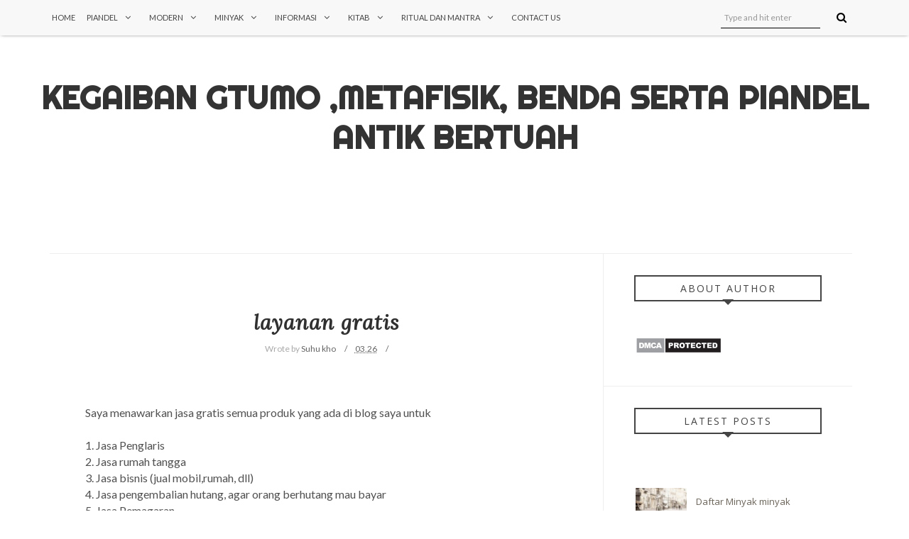

--- FILE ---
content_type: text/html; charset=UTF-8
request_url: http://www.gtumo.net/2016/11/layanan-gratis.html
body_size: 87362
content:
<!DOCTYPE html>
<html dir='ltr' xmlns='http://www.w3.org/1999/xhtml' xmlns:b='http://www.google.com/2005/gml/b' xmlns:data='http://www.google.com/2005/gml/data' xmlns:expr='http://www.google.com/2005/gml/expr' xmlns:og='http://ogp.me/ns#'>
<head>
<link href='https://www.blogger.com/static/v1/widgets/335934321-css_bundle_v2.css' rel='stylesheet' type='text/css'/>
<!--[if lt IE 9]> <script src="http://html5shiv.googlecode.com/svn/trunk/html5.js"> </script> <![endif]-->
<meta content='width=device-width,initial-scale=1,minimum-scale=1,maximum-scale=1' name='viewport'/>
<meta content='text/html;charset=UTF-8' http-equiv='Content-Type'/>
<meta content='IE=edge,chrome=1' http-equiv='X-UA-Compatible'/>
<link href='https://fonts.googleapis.com/css?family=Lora:400,400italic' rel='stylesheet' type='text/css'/>
<link href='http://fonts.googleapis.com/css?family=Josefin+Slab' rel='stylesheet' type='text/css'/>
<link href='https://fonts.googleapis.com/css?family=Open+Sans:400,300,600' rel='stylesheet' type='text/css'/>
<meta content='text/html; charset=UTF-8' http-equiv='Content-Type'/>
<meta content='blogger' name='generator'/>
<link href='http://www.gtumo.net/favicon.ico' rel='icon' type='image/x-icon'/>
<link href='http://www.gtumo.net/2016/11/layanan-gratis.html' rel='canonical'/>
<link rel="alternate" type="application/atom+xml" title="Kegaiban Gtumo ,Metafisik, Benda serta piandel Antik Bertuah - Atom" href="http://www.gtumo.net/feeds/posts/default" />
<link rel="alternate" type="application/rss+xml" title="Kegaiban Gtumo ,Metafisik, Benda serta piandel Antik Bertuah - RSS" href="http://www.gtumo.net/feeds/posts/default?alt=rss" />
<link rel="service.post" type="application/atom+xml" title="Kegaiban Gtumo ,Metafisik, Benda serta piandel Antik Bertuah - Atom" href="https://www.blogger.com/feeds/7712805040095789403/posts/default" />

<link rel="alternate" type="application/atom+xml" title="Kegaiban Gtumo ,Metafisik, Benda serta piandel Antik Bertuah - Atom" href="http://www.gtumo.net/feeds/864580388097779530/comments/default" />
<!--Can't find substitution for tag [blog.ieCssRetrofitLinks]-->
<meta content='http://www.gtumo.net/2016/11/layanan-gratis.html' property='og:url'/>
<meta content='layanan gratis' property='og:title'/>
<meta content=' Saya menawarkan jasa gratis semua produk yang ada di blog saya untuk   1. Jasa Penglaris  2. Jasa rumah tangga  3. Jasa bisnis (jual mobil,...' property='og:description'/>
<!-- SEO Meta Tag -->
<meta content='layanan gratis' name='keywords'/>
<!-- SEO Title Tag -->
<title>
layanan gratis
        | 
        Kegaiban Gtumo ,Metafisik, Benda serta piandel Antik Bertuah
</title>
<link href='https://plus.google.com/YOUR-LINK' rel='publisher'/>
<link href='//maxcdn.bootstrapcdn.com/font-awesome/4.2.0/css/font-awesome.min.css' rel='stylesheet'/>
<link href='https://www.blogger.com/static/v1/widgets/1535467126-widget_css_2_bundle.css' rel='stylesheet' type='text/css'/>
<link href='http://fonts.googleapis.com/css?family=Open+Sans' rel='stylesheet' type='text/css'/>
<link href='http://fonts.googleapis.com/css?family=Playfair+Display&ver=4.0' id='shortcodes_font-css' media='all' rel='stylesheet' type='text/css'/>
<link href='http://fonts.googleapis.com/css?family=Crimson+Text' rel='stylesheet' type='text/css'/>
<link href='http://fonts.googleapis.com/css?family=Montserrat' rel='stylesheet' type='text/css'/>
<link href='http://fonts.googleapis.com/css?family=Righteous' rel='stylesheet' type='text/css'/>
<link href='http://fonts.googleapis.com/css?family=Roboto+Slab:400,300' rel='stylesheet' type='text/css'/>
<link href='http://fonts.googleapis.com/css?family=Lato:400,300,700' rel='stylesheet' type='text/css'/>
<link href='http://fonts.googleapis.com/css?family=Raleway:400,300,500' rel='stylesheet' type='text/css'/>
<link href='//cdn.jsdelivr.net/jquery.slick/1.4.1/slick-theme.css' rel='stylesheet' type='text/css'/>
    <style type="text/css"><!-- /* 
    
<style id='page-skin-1' type='text/css'><!--
/*
-----------------------------------------------
Blogger Template Style
Name:     Lifestyle Personal Blogger Template
Designer: Ceyron Louis
URL:      http://www.oddthemes.com
Version:  1.0
----------------------------------------------- */
<Variable name="maincolor" description="Main Color" type="color" default="#FDD835"/>
html,body,div,span,applet,object,iframe,h1,h2,h3,h4,h5,h6,p,blockquote,pre,a,abbr,acronym,address,big,cite,code,del,dfn,em,img,ins,kbd,q,s,samp,small,strike,strong,sub,sup,tt,var,b,u,i,center,dl,dt,dd,ol,ul,li,fieldset,form,label,legend,table,caption,tbody,tfoot,thead,tr,th,td,article,aside,canvas,details,embed,figure,figcaption,footer,header,hgroup,menu,nav,output,ruby,section,summary,time,mark,audio,video{margin:0;padding:0;border:0;font-size:100%;font:inherit;vertical-align:baseline;}
/* HTML5 display-role reset for older browsers */
article,aside,details,figcaption,figure,footer,header,hgroup,menu,nav,section{display:block;}body{line-height:1;display:block;}*{margin:0;padding:0;}html{display:block;}ol,ul{list-style:none;}blockquote,q{quotes:none;}blockquote:before,blockquote:after,q:before,q:after{content:&#39;&#39;;content:none;}table{border-collapse:collapse;border-spacing:0;}
/* FRAMEWORK */
body#layout #mywrapper {
width: 60%;
}
body#layout #post-wrapper {
width: 60%;
float: left;
}
body#layout div#main {
width: 100%;
}
body#layout nav#navtop {
display: none;
}
body#layout #sidebar-wrapper {
overflow: visible;
float: left;
margin-left: -70px;
margin-top: -8px;
}
body#layout ul#navigation {
display: none;
}
body#layout .headtitle{
display:none;
}
body#layout:before {
content: "This template is a property of OddThemes.com";
}
body#layout .top-menu{
position:relative;
left:223px;
}
.navbar,.post-feeds,.feed-links{display:none;
}
.section,.widget{margin:0 0 0 0;padding:0 0px 0;
}
strong,b{font-weight:bold;
}
cite,em,i{font-style:italic;
}
a:link {color: #6a6359;text-decoration:none;outline:none;transition:all 0.25s;-moz-transition:all 0.25s;-webkit-transition:all 0.25s;
}
a:visited{color:#6a6359;text-decoration:none;
}
a:hover{text-decoration:none;
}
a img{border:none;border-width:0;outline:none;
}
sup,sub{vertical-align:baseline;position:relative;top:-.4em;font-size:86%;
}
sub{top:.4em;}small{font-size:86%;
}
kbd{font-size:80%;border:1px solid #999;padding:2px 5px;border-bottom-width:2px;border-radius:3px;
}
mark{background-color:#ffce00;color:black;
}
p,blockquote,pre,table,figure,hr,form,ol,ul,dl{margin:1.5em 0;
}
hr{height:1px;border:none;background-color:#666;
}
/* heading */
h1,h2,h3,h4,h5,h6{font-weight:bold;line-height:normal;margin:0 0 0.6em;
}
h1{font-size:200%
}
h2{font-size:180%
}
h3{font-size:160%
}
h4{font-size:140%
}
h5{font-size:120%
}
h6{font-size:100%
}
/* list */
ol,ul,dl{margin:.5em 0em .5em 3em
}
ol{list-style:decimal outside
}
ul{list-style:disc outside
}
li{margin:.5em 0
}
dt{font-weight:bold
}
dd{margin:0 0 .5em 2em
}
/* form */
input,button,select,textarea{font:inherit;font-size:100%;line-height:normal;vertical-align:baseline;
}
textarea{display:block;-webkit-box-sizing:border-box;-moz-box-sizing:border-box;box-sizing:border-box;
}
/* code blockquote */
pre,code{font-family:&quot;Courier New&quot;,Courier,Monospace;color:inherit;
}
pre{white-space:pre;word-wrap:normal;overflow:auto;
}
blockquote.tr_bq{font-style:italic;background: #eee;
padding: 15px;}
.post-body blockquote {
background: url(https://blogger.googleusercontent.com/img/b/R29vZ2xl/AVvXsEgG7DfdJ2T7Lrg5eKfMxNIOse6QRCP_-N1Xv9bByJ3nOxBAg80iONPmyOz3Vx1RG9pJcQM14QvYuzWi1e48Vlb_DiYCS0SEsG4wbtFVPzA2zh9PE-97Tn_qfvkOdr_W9DB8dYhaELqJumUh/s50/quote.png) no-repeat scroll left 18px transparent;
font-family: Monaco,Georgia,&quot;
font-size: 100%;
font-style: italic;
line-height: 22px;
margin: 20px 0 30px 20px;
min-height: 60px;
padding: 0 0 0 60px;
}
/* table */
.post-body table[border=&quot;1&quot;] th, .post-body table[border=&quot;1&quot;] td, .post-body table[border=&quot;1&quot;] caption{border:1px solid;padding:.2em .5em;text-align:left;vertical-align:top;
}
.post-body table.tr-caption-container {border:1px solid #e5e5e5;
}
.post-body th{font-weight:bold;
}
.post-body table[border=&quot;1&quot;] caption{border:none;font-style:italic;
}
.post-body table{
}
.post-body td, .post-body th{vertical-align:top;text-align:left;font-size:13px;padding:3px 5px;border:1px solid #e5e5e5;
}
.post-body th{background:#f0f0f0;
}
.post-body table.tr-caption-container td {border:none;padding:8px;
}
.post-body table.tr-caption-container, .post-body table.tr-caption-container img, .post-body img {max-width:97%;height:auto;
}
.post-body td.tr-caption {color:#666;font-size:80%;padding:0px 8px 8px !important;
}
img {
max-width:100%;
height:auto;
border:0;
}
table {
max-width:100%;
}
body#layout #outer-wrapper, body#layout .post-container, body#layout .sidebar-container {
padding:0 0 0 0;
}
body#layout #header-wrapper {
margin-top:60px;
}
body#layout .panel {
float:left;
width:79px;
}
.clear {
clear:both;
}
.clear:after {
visibility:hidden;
display:block;
font-size:0;
content:" ";
clear:both;
height:0;
}
body {
background:#fff;
margin:0 0 0 0;
padding:0 0 0 0;
color:#333333;
font:normal normal 13px Lato, sans-serif;
text-align:left;
}
.post-entry span {
font-family: open sans,serif!important;
font-size: 16px!important;
color:#555!important;
line-height:30px!important;
}
/* outer-wrapper */
#outer-wrapper {
max-width:100%;
margin:0px auto;
overflow:hidden;
}
/* NAVIGATION MENU */
.top-menu {
font:normal normal 12px Lato, sans-serif;
margin:0 auto;
height:65px;
overflow:hidden;
padding: 0 28px;
}
.menubar {
list-style-type:none;
margin:0 0 0 0;
padding:0 0 0 0;
position:relative;
z-index:3000;
}
.menubar li {
display:block;
float:left;
line-height:38px;
margin:0 0 0 0;
padding:0 0 0 0;
}
.menubar li a {
color: #E0E0E0;
display: block;
padding: 0 12px;
color: #fff;
font-size: 15px;
line-height: 1.7em;
font-family: 'Crimson Text', serif;
font-weight: 400;
transition: .5s;
-webkit-transition: .5s;
-moz-transition: .5s;
margin: 20px 35px 27px 0;
border: none;
text-shadow: none;
position: relative;
padding: 0;
}
.menubar li a:hover {
color:#0088C2;
}
ul.socialbar {
height:38px;
margin:0 0 0 0;
padding:0 0;
float:right;
}
ul.socialbar li {
display:inline-block;
list-style-type:none;
float:right;
margin:0 0;
padding:0 0;
border-right:none;
}
/* HEADER WRAPPER */
#header-wrapper {
margin:0 auto;
overflow:hidden;
padding: 0 28px;
background: #000;
z-index:300;
display:none;
position:relative;
}
.header {
/* float: left; */
width: 515px;
/* max-width: 257px; */
position: relative;
z-index: 300;
margin: 50px auto 0px;
padding:60px 0;
text-align: center;
width: 100%;
}
.header h1.title,.header p.title {
font:normal bold 45px 'Righteous', cursive, Arial, Helvetica, sans-serif;
margin:0 0 0 0;
text-transform:uppercase;
}
.header .description {
color:#555555;
}
.header a {
color:#333333;
}
.header a:hover {
color:#999;
}
.header img {
display:block;
}
.header-right {
float:right;
padding:0;
overflow:hidden;
margin:55px 0;
width:41.8%;
max-width:468px;
}
.header-right img {
display:block;
}
#nav {
font: normal 12px Lato, sans-serif;
height: 85px;
line-height: 85px;
padding: 0 28px;
background:#646464;
}
.menubar2 {
list-style: none;
margin:0 0 0 0;
*zoom: 1;
float:left;
}
.menubar2:before,
.menubar2:after {
content: " ";
display: table;
}
.menubar2:after {
clear: both;
}
.menubar2 ul {
list-style: none;
margin:0 0 0 0;
width:12em;
}
.menubar2 a {
display:block;
padding:0 40px 0 0;
}
.menubar2 li {
position: relative;
margin:0 0;
padding: 0 1px 0 0;
}
.menubar2 > li {
float: left;
}
.menubar2 > li > a {
display: block;
height: 84px;
line-height: 84px;
font-size: 15px;
text-decoration: none;
color: #ffffff;
font-family: 'Crimson Text', serif;
}
.menubar2 li ul {
background: #444444 url(https://blogger.googleusercontent.com/img/b/R29vZ2xl/AVvXsEilEELTO6aZEypBTppc9wpGqq43OOegenR0Kj1rtUnm72xAVxNwtN-fu-FmWBMew_sQ1bpWKvNWhi41PilRVXRRXeWrf4wvLs8B1DR-K2ghMXwmEgwxcUPPoHgt8LOqDIpWiWLDqZGmULo/s1600/menu-bg2.png) repeat;
border-bottom: 4px solid #0088c2;
display:block;
position:absolute;
left:0;
z-index:10;
visibility:hidden;
opacity:0;
-webkit-transition:all .25s ease-out;
-moz-transition:all .25s ease-out;
-ms-transition:all .25s ease-out;
-o-transition:all .25s ease-out;
transition:all .25s ease-out;
}
.menubar2 li li ul {
left:100%;
top:-1px;
}
.menubar2 > li.hover > ul {
visibility:visible;
opacity:10;
}
.menubar2 li li.hover ul {
visibility:visible;
opacity:10;
}
.menubar2 li li a {
display: block;
color: #e0dfdf;
font-family: 'Droid Sans', sans-serif;
text-shadow: 0 1px 1px #4B4B4B;
position: relative;
z-index:100;
line-height:32px;
border-bottom: 1px solid #212223;
margin-left: 10px;
}
.menubar2 li li a:hover {
color:#fff;
}
.menubar2 li li li a {
color: #e0dfdf;
font-family: 'Droid Sans', sans-serif;
text-shadow: 0 1px 1px #4B4B4B;
z-index:20;
}
i.fa.fa-home {
color:#646464;
}
/* CONTENT WRAPPER */
#content-wrapper {
background-color:transparent;
margin: 0 auto;
word-wrap:break-word;
max-width: 1140px;
width:100%;
z-index:300;
position:relative;
}
.separator a {
margin-left: 0!important;
margin-right: 0!important;
}
.largebanner {
background:#fff;
border-right:1px solid #e5e5e5;
border-bottom:1px solid #e5e5e5;
border-left:1px solid #e5e5e5;
}
.largebanner .widget {
padding:15px 14px;
overflow:hidden;
}
.largebanner img, .largebanner iframe{
display:block;
max-width:100%;
border:none;
overflow:hidden;
}
/* POST WRAPPER */
.main-content-wrapper {
max-width: 1150px;
width:100%;
margin: 50px auto 0;
}
#post-wrapper {
float:left;
width:100%;
position:relative;
z-index:300;
}
.post-container {
padding:15px 0px 0 0;
}
.breadcrumbs {border-bottom: 1px solid #DDDDDD;border-radius: 2px 2px 2px 2px;border-top: 1px solid #DDDDDD;font-size: 90%;height: 16px;margin-bottom: 10px;margin-top: 1px;overflow: hidden;padding: 5px;display: none;}
.breadcrumbs > span {background: url("https://blogger.googleusercontent.com/img/b/R29vZ2xl/AVvXsEiuJ1faGJHFMLhLr-EGh02hWYAJ21T_h-QVAboMNI8U7fgXMa6YQHVb-2bt1T532oVRto3ADVJGtV9gV_ni8G0pc0kjAhqVhsqN1BdlnBxm7B6BaHfuSNZEPEmCbQr6CmHvh7j-iX1FvR0/s200/bc_separator.png") no-repeat scroll right center transparent;padding: 10px 25px 10px 10px;}
.breadcrumbs > span:last-child {background: none repeat scroll 0 0 transparent;color: #333333;}
.breadcrumbs a {color: #333333;}
.post {
background:#ffffff;
padding:0 50px 40px 50px;
border-top: 1px solid #eee;
border-right: 1px solid #eee;
}
.post-body {
color: #777777;
font-family: 'Roboto', sans-serif;
font-size: 15px;
line-height: 1.86em;
font-weight: 400;
}
h2.post-title, h1.post-title {
transition: .5s;
-webkit-transition: .5s;
-moz-transition: .5s;
font-family: 'Crimson Text', serif;
font-size: 25px;
line-height: 1.52em;
color: #000;
font-weight: 400;
text-decoration: none;
margin-top: -8px;
}
h2.post-title a, h1.post-title a, h2.post-title, h1.post-title {
color:#000;
}
h2.post-title a:hover, h1.post-title a:hover {
color:#0099FF;
}
.img-thumbnail {
background:#fbfbfb url(https://blogger.googleusercontent.com/img/b/R29vZ2xl/AVvXsEiQCe0lEpeLIOGIIqY_mhPBFOmJaHJYuE78xnFIV-_aWwLII4PW26CHR-o6gwFtsxoBAEp8haDqtpz_jEmofxcsgb0y_78Po7YT3GyrduolhDkHr_yBzYB0mYyNs9d66soO1sAmfLkVk_ha/w200-c-h140/no-image.png) no-repeat center center;
position:relative;
float:left;
width:375px;
height:210px;
margin:0 20px 0 0;
}
.img-thumbnail img {
width:375px;
height:210px;
border-radius: 4px;
webkit-transition: all .35s ease-in-out;
-moz-transition: all .35s ease-in-out;
transition: all .35s ease-in-out;
-webkit-backface-visibility: hidden;
}
.img-thumbnail img:hover{
opacity: 0.7;
filter: alpha(opacity=70);
-ms-filter: "progid:DXImageTransform.Microsoft.Alpha(Opacity=70)";
-webkit-transform: scale(1.05);
-moz-transform: scale(1.05);
-ms-transform: scale(1.05);
transform: scale(1.05);
}
span.rollover {
}
span.rollover:before {
content:"";
position: absolute;
width:24px;
height:24px;
margin:-12px;
top:50%;
left:50%;
}
span.rollover:hover {
opacity: .7;
-o-transition:all 1s;
-moz-transition:all 1s;
-webkit-transition:all 1s;
}
.post-info {
background: transparent;
margin: 0 0 12px;
color: #666666;
font-size: 14px;
padding: 0px 0;
}
.post-info a {
display:inline-block;
color:#666666;
}
.time-info, .comment-info, .label-info, .review-info {
display:inline;
}
/* Page Navigation */
.pagenavi {
clear:both;
margin:-5px 0 10px;
text-align:center;
font-size:11px;
font-weight:bold;
text-transform:uppercase;
}
.pagenavi span,.pagenavi a {
margin-right: 3px;
display: inline-block;
color: $(readmore.color);
background-color: #fff;
padding: 11px 14px;
margin: 15px 3px 50px 0;
}
.pagenavi .current, .pagenavi .pages, .pagenavi a:hover {
background:#DDBE86;
color: #fff;
}
.pagenavi .pages {
display:none;
}
/* SIDEBAR WRAPPER */
#sidebar-wrapper {
float: left;
width: 350px;
max-width: 350px;
margin: 15px 0px 20px 0;
}
.sidebar-container {
margin: 0 auto;
}
.sidebar-container {
padding:0px 0;
}
.sidebar h2, .panel h2, #footer h2, .author-wrapper h2, #related-posts h2 {
color: #444;
text-transform: uppercase;
margin: 10px 0 20px 0;
position: relative;
font-family: 'Open Sans', serif;
font-size: 15px;
line-height: 1.52em;
font-weight: 400;
}
#sidebar h2 span, #bottombar h2 span,#sidebar-narrow h2 span {
background: #0088C2;
padding: 6px;
color: #fff;
z-index:300;
position:relative;
}
.sidebar .widget {
margin: 0 0 1px;
background: #fff;
padding: 20px 25px;
border-top:1px solid #eee;
}
.sidebar ul, .sidebar ol {
list-style-type:none;
margin:0 0 0 0;
padding:0 0 0 0;
}
.sidebar li {
margin:8px 0;
padding:0 0 0 0;
}
/* Recent Post */
.recent-post-title {
background: url(https://blogger.googleusercontent.com/img/b/R29vZ2xl/AVvXsEgdWPJxNMc_JfLzMQg_keXoPgir0hO0yoyHCTKJIAWq6VLjwLdkNETnyc5njKfJSysnBFvvlP6bHw-QNsOJYLvBuEAD2vgj6hDui26ll6vb3GJ4dJd4zPbqJW2poUO8Mx0YsiQ9nucHdrk/s1600/dot.png);
margin:0 0 15px;
padding:0;
position:relative;
}
div.recent-post-title:after {
content: no-close-quote;
position: absolute;
width: 0px;
height: 0px;
bottom: -6px;
left: 22px;
border-left: 6px solid rgba(0, 0, 0, 0);
border-right: 6px solid rgba(0, 0, 0, 0);
border-top: 6px solid #0088C2;
}
.recent-post-title h2 {
font:normal bold 14px Lato, sans-serif;
height:26px;
line-height:26px;
margin:0 0;
padding:0 10px;
background:#0088C2;
color:#ffffff;
display:inline-block;
}
.recent-post-title h2 a {
color:#ffffff;
}
.stylebox {
float:left;
width:50%;
margin:0 0;
}
.stylebox .widget {
padding:0 15px 15px 0;
}
.stylebox .widget-content {
background:#ffffff;
}
.stylebox ul {
list-style-type:none;
margin:0 0 0 0;
padding:0 0 0 0;
}
.stylebox1 {
float:left;
width:98%;
margin:0 0;
}
.stylebox1 .widget {
padding:0 0px 15px 0;
}
.stylebox1 .widget-content {
background:#ffffff;
}
.stylebox1  ul {
list-style-type:none;
margin:0 0 0 0;
padding:0 0 0 0;
}
/* Recent Post */
/* Author */
.author-wrapper{
background: #ffffff;
margin-bottom: 30px;
overflow: hidden;
position: relative;
margin-top:24px;
z-index: 0;
font-size:14px;
}
article.author-wrapper {
transition: border-color ease-in-out .15s, box-shadow ease-in-out .15s;background-color: #f9f9f9;
padding: 10px 15px 0;border-bottom:2px solid;
}
.author-wrapper .title h3 {
font-size: 28px;
margin: 0;
text-transform: uppercase;
position: relative;
padding: 0 0 10px 0;
font-weight: normal;
line-height: 145% !important;
color: #212121;
}
article .media {
margin: 25px 0;
}
.media {
overflow: hidden;
zoom: 1;
}
.about_img img {
border-radius: 200px 200px 200px 200px;
-moz-border-radius: 200px 200px 200px 200px;
-webkit-border-radius: 200px 200px 200px 200px;
position: relative;
width: 100px;
margin-left: 15px;
height: 100px;
margin-bottom: 20px;
margin-right: 63px;
float: left;
}
.media p {
margin: 0 0 10px;
font-size: 14px;
}
.post-footer {
position: relative;
display: block;
overflow: hidden;
margin: 30px 0 0;
}
.social span a:hover {
color: #DDBE86;
}.social {
margin: 0 0 20px 0;
text-align: center;
}
div.social i {
font-size: 18px;
}
.social span a {
list-style: none;
text-align: center;
display: inline-block;
margin: 0 0 20px 5px;
color: #202020;
}
/* BOTTOMBAR */
#bottombar {
background:#646464;
overflow:hidden;
margin:0 auto;
padding:10px 28px;
color:#dddddd;
}
#bottombar .left {
float:left;
width:34%;
}
#bottombar .center {
float:left;
width:34%;
}
#bottombar .right {
float:right;
width:32%;
}
#bottombar .left .widget, #bottombar .center .widget {
margin:0 15px 15px 0;
}
#bottombar .right .widget {
margin:0 0 15px 0;
}
#bottombar h2 {
font:normal bold 13px Lato, sans-serif;
margin:0 0 10px 0;
padding:6px 0;
text-transform:uppercase;
position:relative;
background: url(https://blogger.googleusercontent.com/img/b/R29vZ2xl/AVvXsEjVYa0ufQ6VIrlxGZ5YitK4hiL1HhUDYGe9hzYilWdOjjg-8C84scarPJ7hsToeQY8UqXDU0qIiSZNxim8i3VZ_7RcUpjB9lCFyH_1Lr_H5nFsCDZhx-3xy7VB9aPZA-iYmcFq1TvFuybo/s1600/dot-footer.png);
color:#eeeeee;
}
#bottombar ul, #bottombar ol {
list-style-type:none;
margin:0 0 0 0;
padding:0 0 0 0;
}
#bottombar li {
margin:5px 0;
padding:0 0 0 0;
}
#bottombar ul li:before {
color:#eeeeee !important;
}
#bottombar a {
color:#dddddd;
}
#bottombar a:hover {
color:#ffffff;
}
/* FOOTER */
body#layout #footer div.column {
width: 98%;
margin-right: 0 !important;
float:left;
}
body#layout #footer .column .widget {
float: left;
margin-bottom: 15px;
overflow: hidden;
}
#footer-wrapper {
background: none repeat scroll 0 0 #424242;
/* border-top: 1px solid #DDDDDD; */
color: #444444;
font: 11px Verdana,Geneva,sans-serif;
margin: 0 auto;
overflow: hidden;
padding: 30px;
position: relative;
z-index: 300;
}
#footer3 li a:hover {
background: #646464;
color:#fff;
}
#footer3 li{
margin: 5px 0;
padding: 0 0 0 0;
list-style:none;}
#footer3 li a {
/* background: #555555; */
color: #222;
display: inline-block;
float: left;
font-size: 11px!important;
line-height: 12px;
margin: 0 2px 2px 0;
padding: 12px 18px;
border: 1px solid #222;
}
*::-moz-selection {
background: none repeat scroll 0 0 #CD2122;
color: #FFFFFF;
text-shadow: none;
}
.flickr_badge_image {
float: left;
height: 55px;
margin: 5px;
width: 55px;
}
.flickr_badge_image a {
display: block;
}
.flickr_badge_image a img {
display: block;
width: 100%;
height: auto;
-webkit-transition: opacity 100ms linear;
-moz-transition: opacity 100ms linear;
-ms-transition: opacity 100ms linear;
-o-transition: opacity 100ms linear;
transition: opacity 100ms linear;
}
#footer-wrapper .widget h2 {
background-position: 0 50%;
background-repeat: repeat-x;
border-bottom: 2px solid #FFFFFF;
font: 600 20px 'Open Sans',serif,sans-serif;
margin: 0 0 3px;
overflow: hidden;
padding: 5px 0;
text-transform: uppercase;
}
#footer-wrapper .widget h2 span {
border-bottom: 2px solid #646464;
color: #FAFBFB;
font-family: sans-serif;
font-weight: bold;
padding-bottom: 5px;
position: absolute;
}
#footer .widget-area {
padding: 0 0 15px;
margin: 0 0 15px;
}
#footer div.column {
display: inline;
float: left;
width: 100%;
padding:0;
}
.pagenavi a {
color: #222;
font-weight:400;
margin: 0 5px;
}
#footer .column .widget {
width: 100%;
padding: 0px;
float: left;
line-height: 1.7;
overflow: hidden;
margin-bottom: 15px;
}
#footer .widget-area h2 {
color: #444;
text-align: center;
text-transform: uppercase;
}
#footer .widget-content {
color: #222;
text-align: left;
margin-top:20px;
}
.widget-item-control {
float: right;
height: 20px;
margin-top: -20px;
position: relative;
z-index: 10;
}
/* CUSTOM WIDGET */
.widget ul {
line-height:1.4em;
}
/* Tab Menu */
.set, .panel {
margin: 0 0;
}
.tabs .panel {
padding:0 0;
}
.tabs-menu {
border-bottom:3px solid #E73138;
padding: 0 0;
margin:0 0;
}
.tabs-menu li {
font:normal bold 12px Lato, sans-serif;
display: inline-block;
*display: inline;
zoom: 1;
margin: 0 3px 0 0;
padding:10px;
background:#fff;
border:1px solid #e5e5e5;
border-bottom:none !important;
color:#333333;
cursor:pointer;
position:relative;
}
.tabs-menu .active-tab {
background:#E73138;
border:1px solid #E73138;
border-bottom:none !important;
color:#fff;
}
.tabs-content {
padding:10px 0;
}
.tabs-content .widget li {
float:none !important;
margin:5px 0;
}
.tabs-content .widget ul {
overflow:visible;
}
/* label
.label-size-1,.label-size-2,.label-size-3,.label-size-4,.label-size-5 {
font-size:100%;
filter:alpha(100);
opacity:10
}
.cloud-label-widget-content{
text-align:left
}
.label-size {
background:#E73037;
display:block;
float:left;
margin:0 3px 3px 0;
color:#ffffff;
font-size:11px;
text-transform:uppercase;
}
.label-size a,.label-size span{
display:inline-block;
color:#ffffff !important;
padding:6px 8px;
font-weight:bold;
}
.label-size:hover {
background:#333333;
}
.label-count {
white-space:nowrap;
padding-right:3px;
margin-left:-3px;
background:#333333;
color:#fff !important;
}
.label-size {
line-height:1.2
}*/
/* Custom CSS for Blogger Popular Post Widget */
.PopularPosts ul,
.PopularPosts li,
.PopularPosts li img,
.PopularPosts li a,
.PopularPosts li a img {
margin:0 0;
padding:0 0;
list-style:none;
border:none;
background:none;
outline:none;
}
.PopularPosts ul {
margin:.5em 0;
list-style:none;
color:black;
counter-reset:num;
}
.PopularPosts ul li img {
display: block;
margin: 0 .5em 0 0;
width: 72px;
float: left;
height: 72px;
object-fit: cover;
}
.PopularPosts ul li {
counter-increment:num;
position:relative;
}
/* Set color and level */
.PopularPosts ul li {margin-right:1% !important}
.PopularPosts .item-thumbnail {
margin:0 0 0 0;
}
.PopularPosts .item-snippet {
color: #777777;
font-family: 'Lato', sans-serif;
font-size: 14px;
line-height: 1.5em;
}
.profile-img{
display:inline;
opaciry:10;
margin:0 6px 3px 0;
}
/* back to top */
#back-to-top {
background:#353738;
color:#ffffff;
padding:8px 10px;
font-size:24px;
}
.back-to-top {
position:fixed !important;
position:absolute;
bottom:20px;
right:20px;
z-index:999;
}
/* ==== Related Post Widget Start ==== */
#related-posts{
width:auto;
}
.large-12 {
width: 100%;
}
.related_title {
font-size: 14px;
margin-top: 10px;
margin-bottom: 5px;
}
.related_title:hover{
color:#222;
margin-top: 10px;
margin-bottom: 5px;
}
h2.fword {
margin-bottom: 30px;
font: normal normal 18px Oswald;
text-transform: uppercase;
font-size: 12px;
color: #999999;
margin-bottom: 5px;
margin: 7px 0 25px;
font-family: 'Lato', serif;
}
.fword {
}
.fwstyle {
display: inline-block;
padding: 0 10px;
line-height:1.5;
margin-right:5px;
border-top: 1px solid #999999;
font-size: 12px;
font-family: 'Lato', serif;
}
.comments .comments-content .user{font-weight:400}
#related-posts .related_img {
padding: 0px;
width: 215px;
height: 140px;
margin-right: 1px;
object-fit: cover;
}
#related-posts .related_img:hover{
opacity:.7;
filter:alpha(opacity=70);
-moz-opacity:.7;
-khtml-opacity:.7;
}
/* share buttons */
.share-buttons-box {
height: 67px;
background: url(https://blogger.googleusercontent.com/img/b/R29vZ2xl/AVvXsEgfobvP7EiJgQBroSqcxVJ4NxYJfioB7cuLWbDKmqpy9r037jinfNb-VY9LhoDbS7Yq6YUYNpka485FvaVyLduT3W3ClffmMSL9g6x_euKjzcUgmA9aRIQyugm0uDd1qjPx8GGMxPpz4_WJ/s1600/share.png) no-repeat 330px 10px;
margin:20px 0 15px;
overflow:hidden;
}
.share-buttons {
margin:0 0;
height:67px;
float:left;
}
.share-buttons .share {
float:left;
margin-right:10px;
display:inline-block;
}
/* error and search */
.status-msg-wrap {
font-size: 100%;
/* font-weight: bold; */
width: 100%;
margin: 20px auto;
font-family: Crimson Text;
}
.status-msg-body {
padding:20px 2%;
}
.status-msg-border {
border:1px solid #e5e5e5;
opacity:10;
width:auto;
}
.status-msg-bg {
background-color:#ffffff;
}
.status-msg-hidden {
padding:20px 2%;
}
#ArchiveList ul li:before {
content:"" !important;
padding-right:0px !important;
}
/*-------sidebar----------------*/
div#main {
width: 100%;
}
div#mywrapper {
float: left;
width: 780px;
}
.tab-widget-menu ul, .tab-widget-menu li {
list-style: none;
padding: 0;
margin: 0;
}
.tab-widget-menu li {
bottom: -2px;
color: #000;
cursor: pointer;
float: left;
height: 38px;
line-height: 38px;
margin: -12px 6px 0 0px;
padding: 7px 0px 2px;
position: relative;
text-align: center;
width: 17.3%;
z-index: 2;
-webkit-border-radius: 4px;
-moz-border-radius: 4px;
-o-border-radius: 4px;
-ms-border-radius: 4px;
-khtml-border-radius: 4px;
border-radius: 4px;
}
.tab-widget-menu li.selected {
border-width: 1px 1px 3px;
color:#777777;
margin: -12px 6px 0 0px;
padding: 7px 0px 2px;
-webkit-border-radius: 4px;
-moz-border-radius: 4px;
-o-border-radius: 4px;
-ms-border-radius: 4px;
-khtml-border-radius: 4px;
border-radius: 4px;
}
#navtop ul ul li:hover .fa{color:#DDBE86;}
li .fa {
font-size: 13px;
color: #444;
padding: 10px;
}
.fa-angle-down{
font-size: 13px;
color: #444;
padding: 10px 5px;
}
.topmenu1 .fa-angle-right{
font-size: 13px;
color: #444;
padding: 0px 5px!important;
}
.selected .fa {
color: #777;
}
div#tab1 ,div#tab2 ,div#tab3{
background: #fff;
padding: 14px 21px;
-webkit-border-radius: 4px;
-moz-border-radius: 4px;
-o-border-radius: 4px;
-ms-border-radius: 4px;
-khtml-border-radius: 4px;
border-radius: 4px;
}
div#tab3{
background:none;
padding:0px;
}
#sidebartab .h2title, #sidebartab h2 {
display: none;
}
#sidebartab .h2titlesmall, #sidebartab h2 {
display: none;
}
#sidebartab .popular-posts li {
background: none repeat scroll 0 0 transparent;
border-bottom: 1px solid #E9E9E9;
overflow: hidden;
padding: 10px 0;
}
.PopularPosts img:hover{
-khtml-opacity: 0.9;
-moz-opacity: 0.9;
opacity: 0.9;
}
#sidebarlab .sidebar li a:hover {
color: #fff;
background: #222;
}
.PopularPosts .item-title{
padding-bottom: 1.2em;
padding-top: 10px;
padding-left:85px;
margin-top:10px;
color: #000000;
font-family: 'Open Sans', sans-serif;
font-size: 13px;
font-weight: 400;}
.tagcloud a {
background: #e4e4e4;
color: #888;
display: block;
float: left;
font-size: 14px!important;
line-height: 12px;
margin: 0 2px 2px 0;
padding: 12px 17px;
}
.tagcloud a:link {
color: #888;
}
.tagcloud a:hover {
background: #0088C2;
color: #fff;
}
.tagcloud1 a {
background: #555555;
color: #888;
display: block;
float: left;
font-size: 14px!important;
line-height: 12px;
margin: 0 2px 2px 0;
padding: 12px 17px;
}
.tagcloud1 a:link {
color: #888;
}
.tagcloud1 a:hover {
background: #0088C2;
color: #fff;
}
.showpageArea a {
clear:both;
margin:-5px 0 10px;
text-align:center;
font-size:11px;
font-weight:bold;
text-transform:uppercase;
}
.showpageNum a {
padding:6px 10px;
margin-right:3px;
display:inline-block;
color:#333333;
background-color:#ffffff;
border: 1px solid #dddddd;
}
.showpageNum a:hover {
border: 1px solid #aaaaaa;
}
.showpagePoint {
padding:6px 10px;
margin-right:3px;
display:inline-block;
color:#333333;
background-color:#ffffff;
border: 1px solid #aaaaaa;
}
.showpageOf {
display:none;
}
.showpage a {
padding:6px 10px;
margin-right:3px;
display:inline-block;
color:#333333;
background-color:#ffffff;
}
.showpage a:hover {
border: 1px solid #aaaaaa;
}
.showpageNum a:link,.showpage a:link {
text-decoration:none;
color:#666;
}
.button {
text-align: center;
width: 100%;
margin: 10px 0;
padding: 0;
font-size: 14px;
font-family: 'Tahoma', Geneva, Sans-serif;
color: #fff;
margin-left: 0em !important;
}
.button ul {
margin: 0;
padding: 0;
}
.button li {
display: inline-block;
margin: 10px 0;
padding: 0;
}
.demo {
border-radius: 3px;
padding: 8px 12px;
background: #e74c3c;
color: #fff !important;
transition: background-color 1s 0s ease-out;
}
.download {
border-radius: 3px;
padding: 8px 12px;
background: #3498db;
color: #fff !important;
transition: background-color 1s 0s ease-out;
}
.buton a {
color: #fff;
}
.demo:hover {
background: #c0392b;
color: #fff;
}
.download:hover {
background: #2980b9;
color: #fff;
}
.download:before {
content: "\f019";
font-family: FontAwesome;
font-weight: normal;
padding: 8px;
background: #2980b9;
margin-left: -12px;
margin-right: 6px;
border-radius: 3px 0 0 3px;
font-size: 16px;
}
.demo:before {
content: "\f06e";
font-family: FontAwesome;
font-weight: normal;
padding: 8px;
background: #c0392b;
margin-left: -12px;
margin-right: 6px;
border-radius: 3px 0 0 3px;
font-size: 16px;
}
#Attribution1 {
height:0px;
visibility:hidden;
display:none
}
.author-avatar img{float:left;margin:0 10px 5px 0;border:50%;}
#author-box h3 {
padding-bottom: 5px;
border-bottom: 4px solid #333;
font-size: 18px;
font-family: Oswald,arial,Georgia,serif;
}
.share-post {
font-size: 13px;
margin-top: 15px;
}
.share-post li {
float: left;
}
.share-post a {
display: block;
margin-right: 10px;
text-indent: -9999px;
margin-left: 12px;
background: url(https://blogger.googleusercontent.com/img/b/R29vZ2xl/AVvXsEgnWxynDQ1Bb1dLjVYML-2BIqPJY60Hd48kpqQUX6Z0_WXrjXf_IjBW-QAtdYhI7qO8A9XxY9EiwlwQmoZxT2neIrHW9vETmekY4rcerxjAtPzDk6F5Ud2VP3k2SlXUnx8M4s8xyCpVnh0/s1600/single-share.png) no-repeat;
-webkit-transition: opacity .2s;
-moz-transition: opacity .2s;
-o-transition: opacity .2s;
transition: opacity .2s;
}
.share-post a:hover {
opacity: .7;
}
.share-post
.facebook a {
width: 7px;
}
.share-post
.twitter a {
width: 18px;
background-position: -47px 0;
}
.share-post
.google a {
width: 14px;
background-position: -105px 0;
}
.share-post
.pinterest a {
width: 11px;
background-position: -159px 1px;
}
/*** Share Post Styling ***/
#share-post {
width: 100%;
overflow: hidden;
margin-top: 20px;
}
#share-post a {
display: block;
height: 32px;
line-height: 43px;
color: #fff;
float: left;
padding-right: 10px;
margin-right: 10px;
margin-bottom: 25px;
text-decoration: none;
-webkit-border-radius: 4px;
-moz-border-radius: 4px;
-o-border-radius: 4px;
-ms-border-radius: 4px;
-khtml-border-radius: 4px;
border-radius: 4px;
overflow: hidden;
margin: 0 10px 10px 0;
transition: .5s;
-webkit-transition: .5s;
-moz-transition: .5s;
width: 125px;
height: 45px;
float: left;
padding: 0;
overflow: hidden;
text-align: center;
font-weight: 600;
}
#share-post
.facebook {
background-color: #6788CE;
}
#share-post
.twitter {
background-color: #29C5F6;
}
#share-post
.google {
background-color: #E75C3C;
}
#share-post
span {
display: block;
width: 32px;
height: 32px;
float: left;
padding: 6px;
background: url(https://blogger.googleusercontent.com/img/b/R29vZ2xl/AVvXsEgnWxynDQ1Bb1dLjVYML-2BIqPJY60Hd48kpqQUX6Z0_WXrjXf_IjBW-QAtdYhI7qO8A9XxY9EiwlwQmoZxT2neIrHW9vETmekY4rcerxjAtPzDk6F5Ud2VP3k2SlXUnx8M4s8xyCpVnh0/s1600/single-share.png) no-repeat;
background-position-y: 6px;
background-position-x: 7px;
}
#share-post
.facebook span {
background-color: #3967C6;
}
#share-post
.twitter span {
background-color: #26B5F2;
background-position: -65px;
}
#share-post
.google span {
background-color: #E94D36;
background-position: -137px;
}
/*---Flicker Image Gallery-----*/
.flickr_plugin {
width: 100%;
}
.flickr_badge_image {
float: left;
height: 80px;
margin: 10px 5px 0px 5px;
width: 80px;
}
.flickr_badge_image a {
display: block;
}
.flickr_badge_image a img {
display: block;
width: 100%;
height: auto;
-webkit-transition: opacity 100ms linear;
-moz-transition: opacity 100ms linear;
-ms-transition: opacity 100ms linear;
-o-transition: opacity 100ms linear;
transition: opacity 100ms linear;
}
.flickr_badge_image a img:hover {
opacity: .5;
}
div#act {
display: none;
}
#container{
width: 1170px;
margin:0 auto;
}
.vcard span {
color: #646464;
}
a.timestamp-link {
color: #646464;
}
span.comment-info a {
color: #aaaaaa;
}
span.comment-info l,span.time-info l {
padding-left: 8px;
margin-right: 6px;
margin-left: -5px;
}
/*--- SOC. IKONS ---*/
.soc-icon {
width: auto;
display: inline-block;
margin: 25px 0 0;
}
.soc-icon ul {
margin: 0;
}
.soc-icon li {
margin: 0 0 0 8px;
padding: 0;
display: inline-block;
}
.soc-icon li a {
transition: .5s;
-webkit-transition: .5s;
-moz-transition: .5s;
float: left;
width: 26px;
height: 24px;
overflow: hidden;
}
.soc-icon li a img {
transition: .5s;
-webkit-transition: .5s;
-moz-transition: .5s;
position: relative;
top: 0;
float: left;
width: 26px;
height: 49px;
}
.soc-icon li a:hover img {
top: -24px;
}
#nav.fixed-nav{
position: fixed;
top: 0;
left: 0;
width: 100% !important;
z-index: 999;
padding: 0;
}
.scroll-top.cl-effect-5 {
float: right;
margin-right: 36px;}
p#back-top {
background: #fff;
padding: 10px 11px 11px;
color: #222;
border-radius: 3px;
}
p#back-top .fa {
color: #222;
}
/*----------//// AUTHORS ARCHIVE \\\\-------------*/
div#top-comment {
margin-top: 60px;
padding-left: 40px;
padding-right: 40px;
}
.top-comment-widget-menu {
float: left;
margin: -15px 0 15px;
padding: 0;
width: 100%;
height: 40px;
}
div#top-comment2 {
text-align: center;
}
.top-comment {
float: left;
font-size: 14px;
list-style: none outside none;
text-transform: uppercase;
width: 43%;
margin: 1px;
padding: 10px 20px !important;
font-weight: normal;
color: #646464;
cursor: pointer;
text-align:center;
-webkit-transition: all .2s ease-in-out;
-moz-transition: all .2s ease-in-out;
-o-transition: all .2s ease-in-out;
-ms-transition: all .2s ease-in-out;
transition: all .2s ease-in-out;
}
#relpost_img_sum .news-text {
display: none;
}
.top-comment.selected {
cursor: pointer;
padding: 11px 20px !important;
margin: 0px 0 0 -16px;
color: #FFF;
background: #646464;
-webkit-transition: all .2s ease-in-out;
-moz-transition: all .2s ease-in-out;
-o-transition: all .2s ease-in-out;
-ms-transition: all .2s ease-in-out;
transition: all .2s ease-in-out;
}
.top-comment.blogico:before {
content: &quot;\f0d5&quot;;
font-family: fontawesome;
margin-right: 15px;
}
.top-comment.faceico:before {
content: &quot;\f09a&quot;;
font-family: fontawesome;
margin-right: 15px;
}
h1, h2, h3 {
font-family: 'Oswald', sans-serif;
}
.headtitle h1 {
color: #fff;
font-size: 120px;
font-weight: 700;
text-transform: uppercase;
position: relative;
z-index: 150;
margin:0 0 0 45px;
}
h1.small {
font-size: 90px;
}
.headtitle h2 {
font-size: 60px;
font-weight: 700;
color: #434343;
text-transform: uppercase;
text-align: center;
margin-top: 90px;
margin-bottom: 80px;
}
h2.white {
color: #fff;
}
span.lines {
border-top: 1px solid #aeaeae;
border-bottom: 1px solid #aeaeae;
}
h3 {
font-size: 30px;
text-transform: uppercase;
font-weight: 600;
color: #434343;
}
h3.white {
color: #fff;
}
h4 {
font-family: 'Lato', sans-serif;
font-size: 12px;
font-weight: 600;
text-transform: uppercase;
}
h5 {
font-family: 'Lato', sans-serif;
font-size: 24px;
font-weight: 600;
text-transform: uppercase;
color: #fff;
}
p {
font-family: 'Lato', sans-serif;
font-size: 16px;
font-weight: 400;
line-height: 23px;
color: #515151;
}
p.white {
color: #f9f9f9;
}
#navtop{display:block;height:auto;position:relative;}
#navtop ul{display:inline-block;font-size:0;text-align:center;position:relative;z-index:9999;background:inherit}
#navtop ul a{display: block;
padding: 8px;
font-weight: 400;
/* line-height: 16px; */
color: #444;
font-size: 11px;
text-transform:uppercase;
transform: translateY(0px);
-webkit-transform: translateY(0px);
font-family: &#39;Merriweather&#39;, serif;
transition: all 150ms ease-in-out;
-webkit-transition: all 150ms ease-in-out;}
#navtop ul li{position:relative;margin:0;padding:0;position:relative;display:inline-block;font-size:16px}
#navtop ul li.current-menu-item a{color:#fff}
#navtop ul a:hover{color:#000;filter: alpha(opacity=100);
transform: translateY(0px);
-webkit-transform: translateY(0px);}
#navtop ul ul{background:#f8f8f8;border:2px solid #eee;display:none;position:absolute;top:100%;left:0;padding:0;transform: translateY(-10px);
-webkit-transform: translateY(-10px);
transition: transform 250ms, opacity 200ms;
-webkit-transition: -webkit-transform 250ms, opacity 200ms;}
#navtop ul ul li{float:none;width:200px}
#navtop ul ul a{line-height:120%;padding:10px 15px;color:#444;  border-top: 1px solid #3C3C3C;padding-bottom:15px;}
#navtop ul ul ul{top:0;left:100%}
#navtop ul li:hover > ul{display:block;filter: alpha(opacity=100);
transform: translateY(0px);
-webkit-transform: translateY(0px);}
#navtop ul ul li:hover > a{background:#fff;}
#navtop ul li.current-menu-item a{
background: #181818;
}
#navtop ul a:hover{
color:#DDBE86;
}
#navtop ul ul li:hover > a{
color:#DDBE86;
}
#navtop ul li:hover > a {
color:#DDBE86;
}
#navtop ul ul a:first-child{border:none;}
.FollowByEmail .follow-by-email-inner .follow-by-email-address{
margin: 0px 0px 12px;
background-image: url(https://blogger.googleusercontent.com/img/b/R29vZ2xl/AVvXsEgxS_8K4n4tywBOufMToUOvFZOzuwY_03oi5BqEDEzHfCve39bEQdsZWe5g1z-xIRfs-G_7_jNLAQD0zDs1SnVSvvFw_xSfQlhnUYweApSraFrMHZmq9_X9laUwGBkvPzS7J1Atub8QTK4m/s1600/newsletter.gif);
background-repeat: no-repeat;
background-position: center left;
padding-left: 48px;
font-size:15px;
width:75%;
margin-top:10px;
}
.follow-by-email-inner:before {
color: #f5f5f5;
content: "Join with Thousands Of Subscribers ! Get Our Latest Articles Delivered to Your email Inbox";
font-family: nunito;
font-size: 12px;
font-weight: normal;
text-transform: uppercase;
margin-bottom: 1px;
}
.FollowByEmail td {
display: inline;
}
.FollowByEmail .follow-by-email-inner .follow-by-email-submit{
width: 80px;
margin: 0;
border: 0;
border-radius: 2px;
-moz-border-radius: 2px;
background: #646464;
color: #fff;
cursor: pointer;
font-size: 13px;
height: 37px;
z-index: 0;
}
#footer1{
line-height:30px;padding:25px
0 10px 0;background-color:#f8f8f8;
position:relative;
z-index:300;
}
#footer1
p{font-size:12px;float:left;line-height:30px;text-align:justify;}#footer1 .go-top{float:right;margin-left:20px;padding-left:20px;border-left:1px solid rgba(0,0,0,0.1)}#footer1 .go-top
a{display:block;width:30px;height:30px;color:#fff;font-size:14px;text-align:center;border-radius:2px;background-color:#646464;transition:background-color 0.2s ease-in-out;-moz-transition:background-color 0.2s ease-in-out;-webkit-transition:background-color 0.2s ease-in-out;-o-transition:background-color 0.2s ease-in-out}#footer1 .go-top a:hover{background-color:#444}#footer1 .go-top a
i{line-height:30px}#footer1 .social-icons{text-align:center;float:right}#footer1 .social-icons
a{display:inline-block;color:#ccc;font-size:14px;border-radius:2px;margin-left:15px}#footer1 .social-icons a:hover{color:#646464}.toggle-item{margin-bottom:15px}.toggle-item .panel-title{margin-bottom:10px}.toggle-item .panel-title
a{display:block;color:#888;height:42px;line-height:42px;position:relative;font-size:13px;padding:0
20px;border-radius:2px;overflow:hidden;background-color:#f8f8f8;letter-spacing:1px;text-transform:uppercase}.toggle-item .panel-title a:after{content:&quot;&quot;;position:absolute;left:0;top:0;height:100%;width:3px;background-color:#646464}.toggle-item .panel-title a.collapsed:after{background-color:#ddd}.toggle-item .panel-title a
i{position:absolute;right:0;top:0;color:#fff;width:42px;height:42px;font-size:14px;text-align:center;line-height:42px;background-color:#646464;transition:background-color 0.2s ease-in-out;-moz-transition:background-color 0.2s ease-in-out;-webkit-transition:background-color 0.2s ease-in-out;-o-transition:background-color 0.2s ease-in-out}
.thumbnail {
position: relative;
display: block;
padding: 0px;
line-height: 20px;
border: 0px solid #ddd;
-webkit-border-radius: 0px;
-moz-border-radius: 0px;
border-radius: 0px;
-webkit-box-shadow: 0 0px 0px rgba(0, 0, 0, 0.055);
-moz-box-shadow: 0 0px 0px rgba(0, 0, 0, 0.055);
box-shadow: 0 0px 0px rgba(0, 0, 0, 0.055);
-webkit-transition: all 0.2s ease-in-out;
-moz-transition: all 0.2s ease-in-out;
-o-transition: all 0.2s ease-in-out;
transition: all 0.2s ease-in-out;
}
.featured-thumbnail a {
position: relative;
display: block;
}
a.image-wrap {
display: block;
width: 100%;
height: 100%;
text-align:center;
}
select,textarea,input[type="text"],input[type="password"],input[type="datetime"],input[type="datetime-local"],input[type="date"],input[type="month"],input[type="time"],input[type="week"],input[type="number"],input[type="email"],input[type="url"],input[type="search"],input[type="tel"],input[type="color"],.uneditable-input{display:inline-block;height:20px;padding:4px 6px;margin-bottom:10px;font-size:14px;line-height:20px;color:#555;-webkit-border-radius:4px;-moz-border-radius:4px;border-radius:4px;vertical-align:middle}
input,textarea,.uneditable-input{width:206px}
textarea{height:auto}
textarea,input[type="text"],input[type="password"],input[type="datetime"],input[type="datetime-local"],input[type="date"],input[type="month"],input[type="time"],input[type="week"],input[type="number"],input[type="email"],input[type="url"],input[type="search"],input[type="tel"],input[type="color"],.uneditable-input{background-color:#fff;border:1px solid #ccc;-webkit-transition:border linear .2s,box-shadow linear .2s;-moz-transition:border linear .2s,box-shadow linear .2s;-o-transition:border linear .2s,box-shadow linear .2s;transition:border linear .2s,box-shadow linear .2s}
textarea:focus,input[type="text"]:focus,input[type="password"]:focus,input[type="datetime"]:focus,input[type="datetime-local"]:focus,input[type="date"]:focus,input[type="month"]:focus,input[type="time"]:focus,input[type="week"]:focus,input[type="number"]:focus,input[type="email"]:focus,input[type="url"]:focus,input[type="search"]:focus,input[type="tel"]:focus,input[type="color"]:focus,.uneditable-input:focus{border-color:rgba(82,168,236,0.8);outline:0;outline:thin dotted \9;-webkit-box-shadow:inset 0 1px 1px rgba(0,0,0,.075),0 0 8px rgba(82,168,236,.6);-moz-box-shadow:inset 0 1px 1px rgba(0,0,0,.075),0 0 8px rgba(82,168,236,.6);box-shadow:inset 0 1px 1px rgba(0,0,0,.075),0 0 8px rgba(82,168,236,.6)}
input[type="radio"],input[type="checkbox"]{margin:4px 0 0;*margin-top:0;margin-top:1px \9;line-height:normal}
input[type="file"],input[type="image"],input[type="submit"],input[type="reset"],input[type="button"],input[type="radio"],input[type="checkbox"]{width:auto}
select,input[type="file"]{height:30px;*margin-top:4px;line-height:30px}
select{width:220px;border:1px solid #ccc;background-color:#fff}
select[multiple],select[size]{height:auto}
select:focus,input[type="file"]:focus,input[type="radio"]:focus,input[type="checkbox"]:focus{outline:thin dotted #333;outline:5px auto -webkit-focus-ring-color;outline-offset:-2px}
.uneditable-input,.uneditable-textarea{color:#999;background-color:#fcfcfc;border-color:#ccc;-webkit-box-shadow:inset 0 1px 2px rgba(0,0,0,0.025);-moz-box-shadow:inset 0 1px 2px rgba(0,0,0,0.025);box-shadow:inset 0 1px 2px rgba(0,0,0,0.025);cursor:not-allowed}
/* Post social share */
.post_social_share {
display: block;
padding: 0px 0 40px;
/* text-align: center; */
margin-bottom: 30px;
}
ul.mbt-pager {
border-bottom: 1px solid #eee;line-height: 34px;
border-top: 1px solid #eee;
}
.mbt-pager {  margin-bottom: 10px;   overflow:hidden; padding:0px;}
.mbt-pager li.next { float: right; padding:0px; background:none; margin:0px;}
.mbt-pager li.next a { padding-left: 24px; }
.mbt-pager li.previous { margin:0px -2px 0px 0px; float: left;padding:0px; background:none;
}
.mbt-pager li.previous a { padding-right: 24px;  }
.mbt-pager li.next:hover, .mbt-pager li.previous:hover  {color:#333333; }
.mbt-pager li { width: 50%; display: inline; float: left; text-align: center; }
.mbt-pager li a { position: relative;
/* min-height: 77px; */
display: block;
/* padding: 15px 46px 15px; */
outline: none;
text-decoration: none;
}
.mbt-pager li i { color: #000; font-size: 12px; }
.mbt-pager li a strong { display: block; font-size: 14px; color: #000; letter-spacing: 0.5px; text-transform: uppercase; font-family:Lato, sans-serif, arial; margin-bottom:10px;}
.mbt-pager li a span { font-size: 15px; color: #666;  font-family:oswald,Helvetica, arial; margin:0px;}
.mbt-pager li.next i, .mbt-pager li.previous i ,
.mbt-pager li.next,  .mbt-pager li.previous{
-webkit-transition-property: background color; -webkit-transition-duration: 0.4s; -webkit-transition-timing-function: ease-out;
-moz-transition-property: background color; -moz-transition-duration: 0.4s; -moz-transition-timing-function: ease-out;
-o-transition-property: background color; -o-transition-duration: 0.4s; -o-transition-timing-function: ease-out;
transition-property: background color; transition-duration: 0.4s; transition-timing-function: ease-out; }
.fa-chevron-right {padding-right:0px;}
.post_social_share h3 {
display: block;
font-size: 14px;
line-height: 65px;
font-weight: 400;
text-transform: capitalize;
margin-bottom: 0;
letter-spacing: 1px;
font-family: lato;
float: left;
}
.post_social_share a {
width: 20px;
font-size: 14px;
padding: 6px;
height: 20px;
margin: 16px 10px;
line-height: 20px;
text-align: center;
display: inline-block;
border: 2px solid #444;
}
.post_social_share a:hover {
-webkit-transition:border-color .2s;
-moz-transition:border-color .2s;
transition:border-color .2s
}
.post_social_share a {
}
.post_social_share a:hover {
color:#646464;
}
.date-outer:first-child .post-outer:first-child h2.entry-title:before {
content: "\f0da";
font-family: FontAwesome;
color: #DDBE86;
margin-right: 10px;
}
/* Magnific Popup CSS */
.mfp-bg {
top: 0;
left: 0;
width: 100%;
height: 100%;
z-index: 1042;
overflow: hidden;
position: fixed;
background: #0b0b0b;
opacity: 0.8;
filter: alpha(opacity=80); }
.mfp-wrap {
top: 0;
left: 0;
width: 100%;
height: 100%;
z-index: 1043;
position: fixed;
outline: none !important;
-webkit-backface-visibility: hidden; }
.mfp-container {
text-align: center;
position: absolute;
width: 100%;
height: 100%;
left: 0;
top: 0;
padding: 0 8px;
-webkit-box-sizing: border-box;
-moz-box-sizing: border-box;
box-sizing: border-box; }
.mfp-container:before {
content: '';
display: inline-block;
height: 100%;
vertical-align: middle; }
.mfp-align-top .mfp-container:before {
display: none; }
.mfp-content {
position: relative;
display: inline-block;
vertical-align: middle;
margin: 0 auto;
text-align: left;
z-index: 1045; }
.mfp-inline-holder .mfp-content, .mfp-ajax-holder .mfp-content {
width: 100%;
cursor: auto; }
.mfp-ajax-cur {
cursor: progress; }
.mfp-zoom-out-cur, .mfp-zoom-out-cur .mfp-image-holder .mfp-close {
cursor: -moz-zoom-out;
cursor: -webkit-zoom-out;
cursor: zoom-out; }
.mfp-zoom {
cursor: pointer;
cursor: -webkit-zoom-in;
cursor: -moz-zoom-in;
cursor: zoom-in; }
.mfp-auto-cursor .mfp-content {
cursor: auto; }
.mfp-close, .mfp-arrow, .mfp-preloader, .mfp-counter {
-webkit-user-select: none;
-moz-user-select: none;
user-select: none; }
.mfp-loading.mfp-figure {
display: none; }
.mfp-hide {
display: none !important; }
.mfp-preloader {
color: #cccccc;
position: absolute;
top: 50%;
width: auto;
text-align: center;
margin-top: -0.8em;
left: 8px;
right: 8px;
z-index: 1044; }
.mfp-preloader a {
color: #cccccc; }
.mfp-preloader a:hover {
color: white; }
.mfp-s-ready .mfp-preloader {
display: none; }
.mfp-s-error .mfp-content {
display: none; }
button.mfp-close, button.mfp-arrow {
overflow: visible;
cursor: pointer;
background: transparent;
border: 0;
-webkit-appearance: none;
display: block;
outline: none;
padding: 0;
z-index: 1046;
-webkit-box-shadow: none;
box-shadow: none; }
button::-moz-focus-inner {
padding: 0;
border: 0; }
.mfp-close {
width: 44px;
height: 44px;
line-height: 44px;
position: absolute;
right: 0;
top: 0;
text-decoration: none;
text-align: center;
opacity: 0.65;
filter: alpha(opacity=65);
padding: 0 0 18px 10px;
color: white;
font-style: normal;
font-size: 28px;
font-family: Arial, Baskerville, monospace; }
.mfp-close:hover, .mfp-close:focus {
opacity: 1;
filter: alpha(opacity=100); }
.mfp-close:active {
top: 1px; }
.mfp-close-btn-in .mfp-close {
color: #333333; }
.mfp-image-holder .mfp-close, .mfp-iframe-holder .mfp-close {
color: white;
right: -6px;
text-align: right;
padding-right: 6px;
width: 100%; }
.mfp-counter {
position: absolute;
top: 0;
right: 0;
color: #cccccc;
font-size: 12px;
line-height: 18px; }
.mfp-arrow {
position: absolute;
opacity: 0.65;
filter: alpha(opacity=65);
margin: 0;
top: 50%;
margin-top: -55px;
padding: 0;
width: 90px;
height: 110px;
-webkit-tap-highlight-color: rgba(0, 0, 0, 0); }
.mfp-arrow:active {
margin-top: -54px; }
.mfp-arrow:hover, .mfp-arrow:focus {
opacity: 1;
filter: alpha(opacity=100); }
.mfp-arrow:before, .mfp-arrow:after, .mfp-arrow .mfp-b, .mfp-arrow .mfp-a {
content: '';
display: block;
width: 0;
height: 0;
position: absolute;
left: 0;
top: 0;
margin-top: 35px;
margin-left: 35px;
border: medium inset transparent; }
.mfp-arrow:after, .mfp-arrow .mfp-a {
border-top-width: 13px;
border-bottom-width: 13px;
top: 8px; }
.mfp-arrow:before, .mfp-arrow .mfp-b {
border-top-width: 21px;
border-bottom-width: 21px;
opacity: 0.7; }
.mfp-arrow-left {
left: 0; }
.mfp-arrow-left:after, .mfp-arrow-left .mfp-a {
border-right: 17px solid white;
margin-left: 31px; }
.mfp-arrow-left:before, .mfp-arrow-left .mfp-b {
margin-left: 25px;
border-right: 27px solid #3f3f3f; }
.mfp-arrow-right {
right: 0; }
.mfp-arrow-right:after, .mfp-arrow-right .mfp-a {
border-left: 17px solid white;
margin-left: 39px; }
.mfp-arrow-right:before, .mfp-arrow-right .mfp-b {
border-left: 27px solid #3f3f3f; }
.mfp-iframe-holder {
padding-top: 40px;
padding-bottom: 40px; }
.mfp-iframe-holder .mfp-content {
line-height: 0;
width: 100%;
max-width: 900px; }
.mfp-iframe-holder .mfp-close {
top: -40px; }
.mfp-iframe-scaler {
width: 100%;
height: 0;
overflow: hidden;
padding-top: 56.25%; }
.mfp-iframe-scaler iframe {
position: absolute;
display: block;
top: 0;
left: 0;
width: 100%;
height: 100%;
box-shadow: 0 0 8px rgba(0, 0, 0, 0.6);
background: black; }
/* Main image in popup */
img.mfp-img {
width: auto;
max-width: 100%;
height: auto;
display: block;
line-height: 0;
-webkit-box-sizing: border-box;
-moz-box-sizing: border-box;
box-sizing: border-box;
padding: 40px 0 40px;
margin: 0 auto; }
/* The shadow behind the image */
.mfp-figure {
line-height: 0; }
.mfp-figure:after {
content: '';
position: absolute;
left: 0;
top: 40px;
bottom: 40px;
display: block;
right: 0;
width: auto;
height: auto;
z-index: -1;
box-shadow: 0 0 8px rgba(0, 0, 0, 0.6);
background: #444444; }
.mfp-figure small {
color: #bdbdbd;
display: block;
font-size: 12px;
line-height: 14px; }
.mfp-figure figure {
margin: 0; }
.mfp-bottom-bar {
margin-top: -36px;
position: absolute;
top: 100%;
left: 0;
width: 100%;
cursor: auto; }
.mfp-title {
text-align: left;
line-height: 18px;
color: #f3f3f3;
word-wrap: break-word;
padding-right: 36px; }
.mfp-image-holder .mfp-content {
max-width: 100%; }
.mfp-gallery .mfp-image-holder .mfp-figure {
cursor: pointer; }
@media screen and (max-width: 800px) and (orientation: landscape), screen and (max-height: 300px) {
/**
* Remove all paddings around the image on small screen
*/
.mfp-img-mobile .mfp-image-holder {
padding-left: 0;
padding-right: 0; }
.mfp-img-mobile img.mfp-img {
padding: 0; }
.mfp-img-mobile .mfp-figure:after {
top: 0;
bottom: 0; }
.mfp-img-mobile .mfp-figure small {
display: inline;
margin-left: 5px; }
.mfp-img-mobile .mfp-bottom-bar {
background: rgba(0, 0, 0, 0.6);
bottom: 0;
margin: 0;
top: auto;
padding: 3px 5px;
position: fixed;
-webkit-box-sizing: border-box;
-moz-box-sizing: border-box;
box-sizing: border-box; }
.mfp-img-mobile .mfp-bottom-bar:empty {
padding: 0; }
.mfp-img-mobile .mfp-counter {
right: 5px;
top: 3px; }
.mfp-img-mobile .mfp-close {
top: 0;
right: 0;
width: 35px;
height: 35px;
line-height: 35px;
background: rgba(0, 0, 0, 0.6);
position: fixed;
text-align: center;
padding: 0; } }
@media all and (max-width: 900px) {
.mfp-arrow {
-webkit-transform: scale(0.75);
transform: scale(0.75); }
.mfp-arrow-left {
-webkit-transform-origin: 0;
transform-origin: 0; }
.mfp-arrow-right {
-webkit-transform-origin: 100%;
transform-origin: 100%; }
.mfp-container {
padding-left: 6px;
padding-right: 6px; } }
.mfp-ie7 .mfp-img {
padding: 0; }
.mfp-ie7 .mfp-bottom-bar {
width: 600px;
left: 50%;
margin-left: -300px;
margin-top: 5px;
padding-bottom: 5px; }
.mfp-ie7 .mfp-container {
padding: 0; }
.mfp-ie7 .mfp-content {
padding-top: 44px; }
.mfp-ie7 .mfp-close {
top: 0;
right: 0;
padding-top: 0; }
/*------------Post share-------------*/
.hi-icon-wrap {
text-align: right;
margin: 0 auto;
padding-bottom: 40px;
padding-right:24px;
}
.hi-icon:after {
pointer-events: none;
position: absolute;
width: 100%;
height: 100%;
content: '';
-webkit-box-sizing: content-box;
-moz-box-sizing: content-box;
box-sizing: content-box;
}
.hi-icon:before {
font-family: 'ecoicon';
speak: none;
font-size: 48px;
line-height: 90px;
font-style: normal;
font-weight: normal;
font-variant: normal;
text-transform: none;
display: block;
-webkit-font-smoothing: antialiased;
}
.hi-icon-mobile:before {
content: "\e009";
}
.hi-icon-screen:before {
content: "\e00a";
}
.hi-icon-earth:before {
content: "\e002";
}
.hi-icon-support:before {
content: "\e000";
}
.hi-icon-locked:before {
content: "\e001";
}
.hi-icon-cog:before {
content: "\e003";
}
.hi-icon-clock:before {
content: "\e004";
}
.hi-icon-videos:before {
content: "\e005";
}
.hi-icon-list:before {
content: "\e006";
}
.hi-icon-refresh:before {
content: "\e007";
}
.hi-icon-images:before {
content: "\e008";
}
.hi-icon-pencil:before {
content: "\e00b";
}
.hi-icon-link:before {
content: "\e00c";
}
.hi-icon-mail:before {
content: "\e00d";
}
.hi-icon-location:before {
content: "\e00e";
}
.hi-icon-archive:before {
content: "\e00f";
}
.hi-icon-chat:before {
content: "\e010";
}
.hi-icon-bookmark:before {
content: "\e011";
}
.hi-icon-user:before {
content: "\e012";
}
.hi-icon-contract:before {
content: "\e013";
}
.hi-icon-star:before {
content: "\e014";
}
/* Effect 9 */
.hi-icon-effect-9 .hi-icon {
-webkit-transition: box-shadow 0.2s;
-moz-transition: box-shadow 0.2s;
transition: box-shadow 0.2s;
}
.hi-icon-effect-9 .hi-icon:after {
top: -2px;
left: -2px;
padding: 0;
border:2px solid;
-webkit-transition: -webkit-transform 0.2s, opacity 0.2s;
-moz-transition: -moz-transform 0.2s, opacity 0.2s;
transition: transform 0.2s, opacity 0.2s;
}
/* Effect 9a */
.hi-icon-effect-9a .hi-icon:hover:after {
-webkit-transform: scale(0.85);
-moz-transform: scale(0.85);
-ms-transform: scale(0.85);
transform: scale(0.85);
}
.hi-icon-effect-9a .hi-icon:hover {
color: #DDBE86;
}
/* Effect 9b */
.hi-icon-effect-9b .hi-icon:hover:after {
-webkit-transform: scale(0.85);
-moz-transform: scale(0.85);
-ms-transform: scale(0.85);
transform: scale(0.85);
}
.hi-icon-effect-9b .hi-icon:hover {
box-shadow: 0 0 0 10px rgba(255,255,255,0.4);
color: #fff;
}
.authorbox img {
width: 150px;
height: 150px;
border-radius: 100%;
border: 5px solid #f1f1f1;
object-fit:cover;
border-left: 5px solid #DDBE86;
}
.authorbox {
text-align: center;padding-bottom: 25px;
}
.widget-content {
font-family: Open Sans,serif;
font-size:13px;
padding: 20px;
}
.socialicons {
text-align: center;
margin: 30px 0 15px 0;
}
.socialicons a {
font-size: 20px;
color: #c9c9c9;
}
.socialicons .fa{padding: 10px;}
div#ascrail2000 {
z-index: 999!important;
}
.socialicons .fa-twitter:hover {
color: #00acee;
}
.socialicons .fa-facebook:hover {
color: #3b5996;
}
.socialicons .fa-instagram:hover {
color: #457399;
}
.socialicons .fa-youtube:hover {
color: #cb322c;
}
.socialicons .fa-google-plus:hover {
color: #c3391c	;
}
.socialicons .fa-pinterest:hover {
color: #D01D15;
}
.sb-search {
position: absolute;
margin-top: 10px;
width: 200px;
min-width: 60px;
height: 42px;
top: 0;
right: 0;
-webkit-transition: width 0.3s;
-moz-transition: width 0.3s;
transition: width 0.3s;
overflow: hidden;
-webkit-backface-visibility: hidden;}
.sb-search-input {
position: absolute;
top: 0;
right: 0;
border: none;
outline: none;
background: #fff;
width: 100%;
height: 60px;
margin: 0;
z-index: 10;
padding: 20px 65px 20px 20px;
font-family: inherit;
font-size: 20px;
color: #2c3e50;
}
input[type="search"].sb-search-input {
-webkit-appearance: none;
padding:1px 5px;
-webkit-border-radius: 0;
height: 30px;
font-size:12px;
font-weight:400;
margin-top: 8px;
border-left: none;
border-top: none;
border-bottom: 1px solid #000;
padding-right:0px;
}
.sb-search-input::-webkit-input-placeholder {
color: #999;
}
.sb-search-input:-moz-placeholder {
color: #999;
}
.sb-search-input::-moz-placeholder {
color: #999;
}
.sb-search-input:-ms-input-placeholder {
color: #999;
}
.sb-icon-search,
.sb-search-submit  {
width: 60px;
display: block;
position: absolute;
right: 0;
top: 0;
padding: 0;
margin: 0;
line-height: 45px;
text-align: center;
cursor: pointer;
}
.sb-search-submit {
background: #fff; /* IE needs this */
-ms-filter: "progid:DXImageTransform.Microsoft.Alpha(Opacity=0)"; /* IE 8 */
filter: alpha(opacity=0); /* IE 5-7 */
opacity: 0;
color: transparent;
border: none;
outline: none;
z-index: -1;
}
.sb-icon-search {
color: #000;
background:#f8f8f8;
z-index: 99999;
font-size: 15px;
font-family: 'fontAwesome';
speak: none;
font-style: normal;
font-weight: normal;
font-variant: normal;
text-transform: none;
-webkit-font-smoothing: antialiased;
}
.sb-icon-search:before {
content: "\f002";
}
.sb-search.sb-search-open .sb-icon-search{
background: #000;
z-index: 99999;
}
.no-js .sb-search .sb-icon-search {
background: #000;
color: #696969;
z-index: 11;
}
.sb-search.sb-search-open .sb-search-submit,
.no-js .sb-search .sb-search-submit {
z-index: 90;
}
input[type="search"]:focus{border:none;-webkit-box-shadow: none;
-moz-box-shadow: none;
box-shadow: none;}
input[type="search"].sb-search-input:focus {
border-bottom: 1px solid #DDBE86;background-color: #fff!important;
color: #000;
}
.labelhome {
text-align: center;
width: 100%;
color: #a5a5a5;
font-family: 'Raleway', serif;
font-weight: 500;
margin-top: 5px;
font-size: 14px;
}
.labelhome a {
margin: 0 2px;
color: #777;
font-size: 13px;
text-transform: capitalize;letter-spacing: .5px;
}
.labelhome1 {
width: 100%;
color: #a5a5a5;
font-family: 'lato', serif;
font-weight: 500;
margin-top: 5px;
font-size: 14px;
}
.labelhome1 a {
margin: 0 2px;
color: #777;
font-size: 13px;
text-transform: capitalize;letter-spacing: .5px;
}
img#Header1_headerimg{margin:0 auto;width:75%;}
div#head-inner {
margin: 0 auto;
display:inline-block;
}
/*Flicker Image Gallery
-----------------------------------------------------------------*/
.flickr_plugin {
width: 300px;
}
.flickr_badge_image {
float: left;
height: 65px;
margin: 5px;
width: 65px;
}
.flickr_badge_image a {
display: block;
}
.flickr_badge_image a img {
display: block;
width: 100%;
height: auto;
-webkit-transition: opacity 100ms linear;
-moz-transition: opacity 100ms linear;
-ms-transition: opacity 100ms linear;
-o-transition: opacity 100ms linear;
transition: opacity 100ms linear;
}
.flickr_badge_image a img:hover {
opacity: .7;
}
.d-header {
margin-top: -1px;
}
.ccounter {
margin-top: -1px;
}
#footer .PopularPosts .widget-content ul li{padding:0;}
a.read-more {
margin: 0 0 20px 0;
font: 400 14px 'Lato', Helvetica, Arial, sans-serif;
width: auto;
color: #DDBE86;
letter-spacing: 2px;
}
.post-image img:hover {
transform: scale(1.02);
-ms-transform: scale(1.02); /* IE 9 */
-webkit-transform: scale(1.02);
opacity: .8;
}
.post-image img {
transform: scale(1.1);
-ms-transform: scale(1.1); /* IE 9 */
-webkit-transform: scale(1.1);
transition: .5s;
-webkit-transition: .5s;
}
.post-image {
overflow: hidden;
background: #000;
}
.topbar{
background:#f8f8f8;
height:50px;
position: fixed;
width: 100%;
z-index:9999;
box-shadow: 0px 0px 5px -2px #000;
-webkit-box-shadow: 0px 0px 5px -2px #000;
-moz-box-shadow: 0px 0px 5px -2px #000;
}
.lefttop{float:left;    line-height: 34px;}
.socialtop{float:right;position:relative;}
/*slider*/
/* Slider */
.slick-slider
{
position: relative;
display: block;
-moz-box-sizing: border-box;
box-sizing: border-box;
-webkit-user-select: none;
-moz-user-select: none;
-ms-user-select: none;
user-select: none;
-webkit-touch-callout: none;
-khtml-user-select: none;
-ms-touch-action: pan-y;
touch-action: pan-y;
-webkit-tap-highlight-color: transparent;
}
.slick-list
{
position: relative;
display: block;
overflow: hidden;
margin: 0;
padding: 0;
}
.slick-list:focus
{
outline: none;
}
.slick-list.dragging
{
cursor: pointer;
cursor: hand;
}
.slick-slider .slick-track,
.slick-slider .slick-list
{
-webkit-transform: translate3d(0, 0, 0);
-moz-transform: translate3d(0, 0, 0);
-ms-transform: translate3d(0, 0, 0);
-o-transform: translate3d(0, 0, 0);
transform: translate3d(0, 0, 0);
}
.slick-track
{
position: relative;
top: 0;
left: 0;
display: block;
}
.slick-track:before,
.slick-track:after
{
display: table;
content: '';
}
.slick-track:after
{
clear: both;
}
.slick-loading .slick-track
{
visibility: hidden;
}
.slick-slide
{
display: none;
float: left;
height: 100%;
min-height: 1px;
}
[dir='rtl'] .slick-slide
{
float: right;
}
.slick-slide img
{
display: block;
}
.slick-slide.slick-loading img
{
display: none;
}
.slick-slide.dragging img
{
pointer-events: none;
}
.slick-initialized .slick-slide
{
display: block;
}
.slick-loading .slick-slide
{
visibility: hidden;
}
.slick-vertical .slick-slide
{
display: block;
height: auto;
border: 1px solid transparent;
}
.labelhome a:last-child:after {
content: "";
}
.sidebar .widget h2{margin-top: 0;
text-transform: uppercase;
letter-spacing: 2px;
font-size: 14px;
padding-left: 18px;
padding-right: 18px;
line-height: 17px;
padding-top: 20px;
padding-bottom: 20px;
clear: both;
background: rgba(255, 255, 255, 0.81);
text-align: center;
}
.rapper{max-width: 1150px;
margin: 0 auto;
width:100%;
}
ul#navigation li:hover ul {
display: block;
}
div.scrollableArea{margin:0 auto;}
/* slicknav */
/*
Mobile Menu Core Style
*/
.slicknav_btn { position: relative; display: block; vertical-align: middle; float: right; padding: 0.438em 0.625em 0.438em 0.625em; line-height: 1.125em; cursor: pointer; }
.slicknav_menu  .slicknav_menutxt { display: block; line-height: 1.188em; float: left; }
.slicknav_menu .slicknav_icon { float: left; }
.slicknav_menu .slicknav_no-text { margin: 0 }
.slicknav_menu .slicknav_icon-bar { display: block; width: 1.125em; height: 0.125em; -webkit-border-radius: 1px; -moz-border-radius: 1px; border-radius: 1px; -webkit-box-shadow: 0 1px 0 rgba(0, 0, 0, 0.25); -moz-box-shadow: 0 1px 0 rgba(0, 0, 0, 0.25); box-shadow: 0 1px 0 rgba(0, 0, 0, 0.25); }
.slicknav_btn .slicknav_icon-bar + .slicknav_icon-bar { margin-top: 0.188em }
.slicknav_nav { clear: both }
.slicknav_nav ul,
.slicknav_nav li { display: block }
.slicknav_nav .slicknav_arrow { font-size: 0.8em; margin: 0 0 0 0.4em; }
.slicknav_nav .slicknav_item { cursor: pointer; }
.slicknav_nav .slicknav_row { display: block; }
.slicknav_nav a { display: block }
.slicknav_nav .slicknav_item a,
.slicknav_nav .slicknav_parent-link a { display: inline }
.slicknav_menu:before,
.slicknav_menu:after { content: " "; display: table; }
.slicknav_menu:after { clear: both }
/* IE6/7 support */
.slicknav_menu { *zoom: 1 }
/*
User Default Style
Change the following styles to modify the appearance of the menu.
*/
.slicknav_menu {
font-size:16px;
}
/* Button */
.slicknav_btn {
margin: 7px 5px 7px;
text-decoration:none;
text-shadow: 0 1px 1px rgba(255, 255, 255, 0.75);
-webkit-border-radius: 4px;
-moz-border-radius: 4px;
border-radius: 4px;
}
/* Button Text */
.slicknav_menu  .slicknav_menutxt {
color: #FFF;
font-weight: bold;
text-shadow: 0 1px 3px #000;
display:none;
}
/* Button Lines */
.slicknav_menu .slicknav_icon-bar {
background-color: #fff;
}
.slicknav_menu {
background:#4c4c4c;
padding:5px;
}
.slicknav_nav {
color:#fff;
margin:0;
padding:0;
font-size:0.875em;
}
.slicknav_nav, .slicknav_nav ul {
list-style: none;
overflow:hidden;
}
.slicknav_nav ul {
padding:0;
margin:0 0 0 20px;
}
.slicknav_nav .slicknav_row {
padding:5px 10px;
margin:2px 5px;
}
.slicknav_nav a{
padding:5px 10px;
margin:2px 5px;
text-decoration:none;
color:#fff;
}
.slicknav_nav .slicknav_item a,
.slicknav_nav .slicknav_parent-link a {
padding:0;
margin:0;
}
.slicknav_nav .slicknav_row:hover {
-webkit-border-radius: 6px;
-moz-border-radius: 6px;
border-radius: 6px;
background:#ccc;
color:#fff;
}
.slicknav_nav a:hover{
-webkit-border-radius: 6px;
-moz-border-radius: 6px;
border-radius: 6px;
background:#ccc;
color:#222;
}
.slicknav_nav .slicknav_txtnode {
margin-left:15px;
}
/* slicknav */
.slicknav_menu {
display:none;
}
@media screen and (max-width: 890px) {
/* #masthead is the original menu */
#navtop {
display:none;
}
.slicknav_menu {
display:block;
}
}
#blog-pager{clear:both;margin:30px auto;text-align:center; padding: 15px; }
.blog-pager {background: none;}
.displaypageNum a,.showpage a,.pagecurrent{font-size: 12px;
padding: 8px 14px;
margin-right: 5px;
color: #222;
background-color: #fff;}
.displaypageNum a:hover,.showpage a:hover, .pagecurrent{background:#fff;text-decoration:none;color: #222;}
#blog-pager .pagecurrent{font-weight:bold;color: #fff;background:#DDBE86;}
.showpageOf{display:none!important}
#blog-pager .pages{border:none;}
.scrollableArea {
margin: 0 auto;
}
.owl-buttons .owl-prev {
position: absolute;
left: 0;
top: 46%;
}
.owl-buttons .owl-next {
position: absolute;
right: 0;
top: 46%;
}
.sj-gridslider .gridslider-inner .item-wrap img{height:480px;object-fit:cover;}
.slick-slide img {
width: 100%;
}
.slick-prev {
left: 20px;
}
.slick-next {
right: 20px;
}
.slick-dots{bottom: -25px;}
.site-info{text-align:center;}
ul.social.text-center {
list-style-type: none;
}
#footer1 p{float:none;text-align: center;  text-transform: uppercase;
letter-spacing: 3px;}
li.updown-wrap:hover {
background:#DDBE86;
}
li.updown-wrap {
display: inline-block;
margin: 5px;
width: 35px;
border-radius: 50%;
-moz-border-radius: 50%;
-webkit-border-radius: 50%;
height: 35px;
line-height: 35px;
transition:300ms;
-webkit-transition:300ms;
-o-transition:300ms;
-moz-transition:300ms;
background:#303030;
}
.site-info p{
color: #444;
}
.instaover i {
color: #fff;
}
li.updown-wrap:hover .fa{color:#000;}
li.updown-wrap .fa {
color: #fff;
}
.site-info p a {
color: #DDBE86;
}
.sj-gridslider .owl-next{opacity:.8;}
.sj-gridslider .owl-prev{opacity:.8;}
.auth a,.post-da a,.post-com a {
font-weight: 400;}
div.sj-gridslider .gridslider-inner .item .item-wrap .item-wrap-inner .item-info .item-title a:hover{color:#DDBE86;}
.embedd {
text-align: center;margin-bottom:30px;
}
.cat-title a {
background:#DDBE86!important;
}
a.read-more:hover i {
opacity: 1;
position: relative;
left: 0;
font-weight:600;
}
a.read-more i {
opacity: 0;
position: relative;
left: 10px;
-webkit-transition: .3s;
-moz-transition:.3s;
-o-transition:.3s;
transition:.3s;
}
.sidebar .widget h2:before {
content: "";
position: absolute;
left: 18px;
top: 10px;
bottom: 10px;
right: 18px;
height: auto;
z-index: 0;
/* border-left: 2px solid #ddd; */
border: 2px solid;
/* width: 50%; */
}
.sidebar .widget h2:after {
bottom: -3px;
left: 50%;
border: solid transparent;
content: " ";
height: 0;
z-index: 0;
width: 0;
position: absolute;
pointer-events: none;
content: "";
border-color: rgba(136, 183, 213, 0);
border-top-color: #444;
border-width: 8px;
margin-left: -8px;
}
span.post-da {
position:relative;}
.cen:after {
ontent: "";
border-bottom: 1px solid #eee;
width: 60%;
position: absolute;
left: 0;
right: 0;
bottom: -15px;
z-index: 0;
margin: 0 auto;
}
.socialtop .sb-search-input {
background-color: rgba(255, 255, 255, 0)!important;
z-index:9999;color:#444;
}
.cd-content {
position: relative;
z-index: 2;
}
.cd-content::before {
/* subtle gradient right above the main content */
content: '';
position: absolute;
bottom: 100%;
left: 0;
width: 100%;
height: 50px;
}
.authorprofile{padding:0 25px;float:left;    line-height: 40px;    letter-spacing: 1px;
color: #bbb;font-weight: 400;}
.hi-icon {
display: inline-block;
font-size: 14px;
cursor: pointer;
line-height: 35px;
margin: 3px;
width: 35px;
height: 35px;
border-radius: 50%;
text-align: center;
position: relative;
z-index: 1;
color: #aaa;
}
/*
<a class="hint--top  hint--bounce" data-hint="Bounce">Adding a <code>hint--bounce</code> class gives you that...</a>
*/
.hint, [data-hint] {
position: relative;
display: inline-block;
}
.hint:before, .hint:after, [data-hint]:before, [data-hint]:after {
position: absolute;
-webkit-transform: translate3d(0, 0, 0);
-moz-transform: translate3d(0, 0, 0);
transform: translate3d(0, 0, 0);
visibility: hidden;
opacity: 0;
z-index: 1000000;
pointer-events: none;
-webkit-transition: 0.3s ease;
-moz-transition: 0.3s ease;
transition: 0.3s ease;
-webkit-transition-delay: 0ms;
-moz-transition-delay: 0ms;
transition-delay: 0ms; }
.hint:hover:before, .hint:hover:after, .hint:focus:before, .hint:focus:after, [data-hint]:hover:before, [data-hint]:hover:after, [data-hint]:focus:before, [data-hint]:focus:after {
visibility: visible;
opacity: 1; }
.hint:hover:before, .hint:hover:after, [data-hint]:hover:before, [data-hint]:hover:after {
-webkit-transition-delay: 100ms;
-moz-transition-delay: 100ms;
transition-delay: 100ms; }
.hint:before, [data-hint]:before {
content: '';
position: absolute;
background: transparent;
border: 6px solid transparent;
z-index: 1000001; }
.hint:after, [data-hint]:after {
content: attr(data-hint);
background: #383838;
color: white;
padding: 8px 10px;
font-size: 12px;
line-height: 12px;
white-space: nowrap; }
.hint--top:before {
border-top-color: #383838; }
.hint--top:before {
margin-bottom: -12px; }
.hint--top:after {
margin-left: -18px; }
.hint--top:before, .hint--top:after {
bottom: 100%;
left: 50%; }
.hint--top:hover:after, .hint--top:hover:before, .hint--top:focus:after, .hint--top:focus:before {
-webkit-transform: translateY(-8px);
-moz-transform: translateY(-8px);
transform: translateY(-8px); }
.hint:after, [data-hint]:after {
text-shadow: 0 -1px 0px black;
box-shadow: 4px 4px 8px rgba(0, 0, 0, 0.3); }
.hint--bounce:before, .hint--bounce:after {
-webkit-transition: opacity 0.3s ease, visibility 0.3s ease, -webkit-transform 0.3s cubic-bezier(0.71, 1.7, 0.77, 1.24);
-moz-transition: opacity 0.3s ease, visibility 0.3s ease, -moz-transform 0.3s cubic-bezier(0.71, 1.7, 0.77, 1.24);
transition: opacity 0.3s ease, visibility 0.3s ease, transform 0.3s cubic-bezier(0.71, 1.7, 0.77, 1.24); }
#instafeed{width:100%;display:block;margin:0;padding:0;line-height:0}
#instafeed img{height:auto;width:100%}
#instafeed a{padding:0;margin:0;display:inline-block;position:relative}
#instafeed li{width:12.5%;display:inline-block;margin:0!important;padding:0!important}
#instafeed .instaover{width:100%;height:100%;margin-top:-100%;opacity:0;text-align:center;letter-spacing:1px;background:rgba(0,0,0,0.4);position:absolute;font-size:12px;color:#222;line-height:normal;transition:all .35s ease-out;-o-transition:all .35s ease-out;-moz-transition:all .35s ease-out;-webkit-transition:all .35s ease-out}
#instafeed a:hover .instaover{opacity:1}
.author-profile{line-height:25px;}
div.sj-gridslider .gridslider-inner .item .item-wrap .item-wrap-inner .item-info .item-date span{margin-right:10px;}
div.sj-gridslider .gridslider-inner .item .item-wrap .item-wrap-inner .cat-title a{line-height:17px!important;}
.author-text {
margin-top: 15px;
}
.list-label-widget-content li span {
float: right;
background-color: #DDBE86;
width: 20px;
height: 20px;
border-radius: 50%;
line-height: 20px;
text-align: center;
color: #fff;
border: 1px solid #DDBE86;
}
span.vcard{color:#aaa;}
.labelhome1 a:after {
content: ",";
}
.labelhome1 a:last-child:after {
content: "";
}
.comment-footer {
margin: -1.5em 25px 1.5em;
}
ul.mbt-pager .fa-chevron-left {
float: left;
}
ul.mbt-pager .fa-chevron-right {
float: right;
}
div#comments {
margin-top: 50px;
}
//
--></style>
<style>
div.sj-gridslider{margin:0}div.sj-gridslider .gridslider-inner:hover .owl-prev{background:url(https://blogger.googleusercontent.com/img/b/R29vZ2xl/AVvXsEi-lXVngz6PDGhhTEFr8lNgZgSIOwgl7f4hynq0ENsZMxoBhDdqjtsmAqRFHPq6UAgWD1kfxeiTPef1vK2EyLyoQtThHeq5o-bOTm0UA8pO-F47ZRNUaB4FYekVXpmU1q1SW64PoLGUsU3-/s1600/1441152463_icon-ios7-arrow-left.png) no-repeat transparent;width:44px;height:44px;-webkit-border-radius:44px;-moz-border-radius:44px;border-radius:44px}

div.sj-gridslider .gridslider-inner:hover .owl-prev:before,
div.sj-gridslider .gridslider-inner:hover .owl-prev:after{display:none}div.sj-gridslider .gridslider-inner:hover .owl-next{background:url(https://blogger.googleusercontent.com/img/b/R29vZ2xl/AVvXsEi-lXVngz6PDGhhTEFr8lNgZgSIOwgl7f4hynq0ENsZMxoBhDdqjtsmAqRFHPq6UAgWD1kfxeiTPef1vK2EyLyoQtThHeq5o-bOTm0UA8pO-F47ZRNUaB4FYekVXpmU1q1SW64PoLGUsU3-/s1600/1441152463_icon-ios7-arrow-left.png) no-repeat transparent;width:44px;height:44px;-webkit-border-radius:44px;-moz-border-radius:44px;border-radius:44px;background-image:url(https://blogger.googleusercontent.com/img/b/R29vZ2xl/AVvXsEi0bAD_4i-Pkjk_rGMoaA5LrfmniEYmO9QG80b-WV9WENAMP-lXB8iqNuHE2hSN5NfAphPaHcLp1SH-tSc7tfctl1QxI6USgf5z68SJbqKguOjRiSzdi4o2glWfA7ZYw1u6LIQr3uq7jbni/s1600/1441152408_icon-ios7-arrow-right.png)}


div.sj-gridslider .gridslider-inner:hover .owl-next:before,
div.sj-gridslider .gridslider-inner:hover .owl-next:after{display:none}div.sj-gridslider .owl-item{overflow:hidden}div.sj-gridslider .owl-item.active{overflow:visible}div.sj-gridslider .gridslider-inner .item .item-wrap{overflow:visible}div.sj-gridslider .gridslider-inner .item .item-wrap .item-wrap-inner{overflow:visible}div.sj-gridslider .gridslider-inner .item .item-wrap .item-wrap-inner:hover .item-info .item-content{max-height:70px}div.sj-gridslider .gridslider-inner .item .item-wrap .item-wrap-inner .cat-title{float: left;}div.sj-gridslider .gridslider-inner .item .item-wrap .item-wrap-inner .cat-title
a{padding:1px
9px;font-size:10px;font-weight:bold;line-height:18px}div.sj-gridslider .gridslider-inner .item .item-wrap .item-wrap-inner .item-info:before{bottom:0}div.sj-gridslider .gridslider-inner .item .item-wrap .item-wrap-inner .item-info .item-date
span{font-size:11px}div.sj-gridslider .gridslider-inner .item .item-wrap .item-wrap-inner .item-info .item-title
a{font-size:15px}

sj-gridslider{margin:10px
0}.sj-gridslider
a{text-decoration:none;display:block}.sj-gridslider.preload{height:250px;overflow:hidden;position:relative}.sj-gridslider .gridslider-loading{background:url('https://blogger.googleusercontent.com/img/b/R29vZ2xl/AVvXsEjxq48F3zdZahaU5PC6vyb6m4OUJBk9F59ZZVpYIsNwtx0n0JeO-8oFz01JpmD9WVtahcJiGg3BXyO8S2IUngDKMMIwyXkKprAVP952cXxOBXsJB3-pT_DyuYboBrXYoGRvd8fFQf6HDTEB/s1600/download.gif') no-repeat scroll center center transparent;background-size:95px;height:250px;width:100%}.sj-gridslider.preload .heading-title,
.sj-gridslider.preload .gridslider-control,
.sj-gridslider.preload .owl-controls,
.sj-gridslider.preload .gridslider-inner{display:none !important}.sj-gridslider a:hover{text-decoration:underline}.sj-gridslider .pre-text,
.sj-gridslider .post-text{margin:10px
0}.sj-gridslider .heading-title{text-transform:uppercase;font-weight:bold;float:left;margin-bottom:10px}.sj-gridslider .gridslider-inner{position:relative;overflow:hidden;width:100%}.sj-gridslider
.item{position:relative;display:block;margin:0;padding:0}.sj-gridslider .item-image a:link,
.sj-gridslider .item-image a:visited{color:#fff !important;background:none !important}.sj-gridslider .owl-item{float:left}.sj-gridslider .owl-prev:after{content:"";height:20px;left:13px;position:absolute;top:10px;width:20px}.sj-gridslider .owl-prev:before{content:"";height:20px;left:13px;position:absolute;top:10px;width:20px}.sj-gridslider .owl-prev{background:none repeat scroll 0 0 #fff;cursor:pointer;width:40px;height:40px;text-indent:-9999px;position:absolute;top:50%;margin:-20px 0 0;left:20px;display:none}.sj-gridslider .gridslider-inner:hover .owl-prev{animation-name:expandOpen;-webkit-animation-name:expandOpen;animation-duration:1.2s;-webkit-animation-duration:1.2s;animation-timing-function:ease-out;-webkit-animation-timing-function:ease-out;visibility:visible;display:block}.sj-gridslider .gridslider-inner:hover .owl-next{animation-name:expandOpen;-webkit-animation-name:expandOpen;animation-duration:1.2s;-webkit-animation-duration:1.2s;animation-timing-function:ease-out;-webkit-animation-timing-function:ease-out;visibility:visible;display:block}@keyframes
expandOpen{0%{transform:scale(1.8)}50%{transform:scale(0.95)}80%{transform:scale(1.05)}90%{transform:scale(0.98)}100%{transform:scale(1)}}@-webkit-keyframes
expandOpen{0%{-webkit-transform:scale(1.8)}50%{-webkit-transform:scale(0.95)}80%{-webkit-transform:scale(1.05)}90%{-webkit-transform:scale(0.98)}100%{-webkit-transform:scale(1)}}.sj-gridslider .owl-next{background:none repeat scroll 0 0 #fff;height:40px;margin:-20px 0 0;position:absolute;right:20px;text-indent:-9999em;top:50%;width:40px;display:none}.sj-gridslider .owl-next:hover{background:none repeat scroll 0 0 #3ab54a;cursor:pointer}.sj-gridslider .owl-prev:hover{background:none repeat scroll 0 0 #3ab54a;cursor:pointer}.sj-gridslider .owl-prev:hover:after{}.sj-gridslider .owl-prev:hover:before{content:"";height:20px;left:13px;position:absolute;top:10px;width:20px}.sj-gridslider .owl-next:hover:after{}.sj-gridslider .owl-next:before{background:none repeat scroll 0 0 #fff;content:"";height:600px;opacity:0;position:absolute;right:-700px;top:-300px;width:700px;z-index:10}.sj-gridslider  .owl-next:after{content:"";height:20px;left:15px;position:absolute;top:9px;width:20px}.sj-gridslider .gridslider-inner .item-wrap{position:relative;overflow:hidden}.sj-gridslider .gridslider-inner .item-wrap .item-info:before{content:"";position:absolute;bottom:1px;left:-1px;width:100%;height:100%;z-index:1;background:-webkit-linear-gradient(left top, #3d3d3d , transparent);background:-o-linear-gradient(bottom right, #3d3d3d, transparent);background:-moz-linear-gradient(bottom right, #3d3d3d, transparent);background:linear-gradient(to top, #3d3d3d , rgba(0, 0, 0, 0.18));opacity:0.7;-ms-filter:"progid:DXImageTransform.Microsoft.Alpha(Opacity=70)"}.sj-gridslider .gridslider-inner .item-wrap .item-info{bottom:3px;display:block;float:left;left:0;right:-1px;position:absolute;transition:0.3s all ease 0s;-webkit-transition:0.3s all ease 0s;-moz-transition:0.3s all ease 0s;-o-transition:0.3s all ease 0s;z-index:999;padding:15px
15px 8px;overflow:hidden}.sj-gridslider .gridslider-inner .item-wrap .item-info:hover .item-content .item-date-createby{margin-bottom:10px}.sj-gridslider .gridslider-inner .item-wrap .item-info:hover .item-content .item-date-createby
span{margin:0;padding:0}.sj-gridslider .gridslider-inner .item-wrap .item-info:hover .item-content{max-height:150px;display:block}.sj-gridslider .gridslider-inner .item-wrap .item-info .item-content{color:#fff;display:block;max-height:0;overflow:hidden;transition:0.3s all ease 0s;position:relative;z-index:2;margin-top:8px;}.sj-gridslider .gridslider-inner .item-wrap .item-info .item-content .item-description{color:#fff;margin-bottom:10px}.sj-gridslider .gridslider-inner .item-wrap .item-info .item-title{display:inline-block;font-family:raleway;text-transform:uppercase;position:relative;z-index:999}.sj-gridslider .gridslider-inner .item-wrap .item-info .item-date{margin-bottom:30px;position:relative;z-index:999}.sj-gridslider .gridslider-inner .item-wrap .item-info .item-date
span{color:#000;background:rgba(239, 238, 238, 0.85);padding:3px
5px}.sj-gridslider .gridslider-inner .item-wrap .item-info .item-title
a{color:#fff;font-weight:bold;font-size:16px;margin-top:10 xp;display:block}.sj-gridslider .gridslider-inner .item-wrap .item-info .item-title a:hover{text-decoration:none}.sj-gridslider .gridslider-inner .item-wrap .item-info:hover .item-readmore{margin-bottom:10px}.sj-gridslider .gridslider-inner .item-wrap .item-info:hover .item-readmore
a{color:#fff}.sj-gridslider .gridslider-inner .item-wrap .item-info:hover .item-readmore a:hover{text-decoration:none}.sj-gridslider .gridslider-inner .two-item .item-wrap-inner{margin-right:1px;box-sizing:border-box;padding:0;overflow:hidden}.sj-gridslider .gridslider-inner.theme2 .item-wrap-inner .item-comment:hover{border:2px
solid #3ab54a;color:#3ab54a}.sj-gridslider .gridslider-inner.theme2 .item-wrap-inner .item-comment{position:absolute;z-index:2;top:10px;right:20px;display:block;color:white;padding:3px
12px;border:2px
solid #fff;cursor:pointer}.sj-gridslider .gridslider-inner .two-item .item-wrap:nth-child(1) .item-wrap-inner{margin-bottom:1px}.sj-gridslider .gridslider-inner .one-item .item-wrap-inner{margin-right:1px;box-sizing:border-box;padding:0;overflow:hidden}.sj-gridslider .gridslider-inner .item-wrap-inner .cat-title{z-index:999;}.sj-gridslider .post-clear{clear:both}.sj-gridslider .gridslider-inner .item-wrap-inner .cat-title
a{text-decoration:none;padding:4px
8px;text-transform:uppercase;font-weight:bold;color:#fff;background-color:#61bd6d}.sj-gridslider .gridslider-inner .item-wrap.last{margin-right:0px;padding-right:0px}.sj-gridslider .gridslider-inner{clear:both}.sj-gridslider .gridslider-inner .item-wrap
img{width:100%;max-width:100%;border:none;box-shadow:#000 0em 0em 0em}.sj-gridslider .gridslider-inner .item-wrap img:hover{box-shadow:#000 0em 0em 0em}.sj-gridslider .item .item-wrap .item-description{margin-bottom:0}.sj-gridslider .item .item-wrap .item-prices{padding:0px;margin-bottom:10px}.sj-gridslider .item .item-wrap .item-prices .item-price{color:#F00;font-weight:bold;font-family:Georgia;margin-right:3px}.sj-gridslider .item .item-wrap .item-per-unit{color:white}.sj-gridslider .item .item-wrap .item-tags{margin-bottom:5px}.sj-gridslider .item .item-wrap .item-votes{padding-left:10px}
.item-date span {
    float: left;
} 

.sj-gridslider .item .item-wrap .item-btn-add{margin-bottom:5px}.sj-gridslider .item .item-wrap .item-btn-add
form{margin:0}.sj-gridslider .item .item-wrap .item-btn-add
.hikashop_add_to_cart{display:inline-block;margin:5px
5px 5px 0px}.sj-gridslider .item .item-wrap .item-btn-add
.hikashop_add_wishlist{display:inline-block;margin:5px
5px 5px 0px}.sj-gridslider .item .item-wrap .item-related{text-align:left;color:#FFF}.sj-gridslider .item .item-wrap .item-related
h4{margin:5px
0;color:#FFF}.sj-gridslider .item .item-wrap .item-related
ul{text-align:left;margin:0
10px 0 13px;color:#FFF}.sj-gridslider .item .item-wrap .item-tags
span{color:#FFF}.sj-gridslider .item .item-wrap .item-tags .tags span
a{display:inline-block}.sj-gridslider .item .item-wrap .item-readmore{text-align:right}.sj-gridslider .gridslider-control .nav-page{list-style:none;margin:0px;float:left;padding-left:0}.sj-gridslider .gridslider-control .nav-page
.page{float:left;background:none;padding:0;outline:none}.sj-gridslider .gridslider-control .button-page{width:9px;height:10px;float:left;padding-left:3px;outline:none;margin-bottom:3px}.sj-gridslider .gridslider-control .button-page.sel{background-position:0 -11px}.sj-gridslider .nav-page.nav-under{list-style:none;margin:0px;padding-top:5px;text-align:center}.sj-gridslider .nav-page.nav-under
.page{display:inline-block;background:none;padding:0}.sj-gridslider .nav-page.nav-under .button-page{width:7px;height:10px;display:inline-block;padding-left:3px;outline:none}.sj-gridslider .nav-page.nav-under .button-page.sel{background-position:0 -11px}.sj-gridslider .gridslider-inner .owl-wrapper-outer{position:relative;width:100%}.sj-gridslider .gridslider-inner .owl-wrapper{-webkit-backface-visibility:hidden;-moz-backface-visibility:hidden;-ms-backface-visibility:hidden;-webkit-transform:translate3d(0, 0, 0);-moz-transform:translate3d(0, 0, 0);-ms-transform:translate3d(0, 0, 0);position:relative}.sj-gridslider .gridslider-inner .owl-wrapper:after{content:".";display:block;clear:both;visibility:hidden;line-height:0;height:0}.sj-gridslider .gridslider-control{margin-bottom:8px;text-align:right;float:right;vertical-align:middle}.sj-gridslider .gridslider-control .owl-controls{float:left;margin:0}.sj-gridslider .gridslider-control .button-prev,
.sj-gridslider .gridslider-control .button-next{float:left;outline:none;font-size:22px;line-height:18px;color:#797575;cursor:pointer;filter:Alpha(Opacity=50);opacity:0.5;font-family:Arial;height:20px;vertical-align:middle}.sj-gridslider .owl-pagination .owl-page{display:block;width:12px;height:12px;margin:4px;filter:Alpha(Opacity=50);opacity:0.5;-webkit-border-radius:20px;-moz-border-radius:20px;border-radius:20px;background:#797575;cursor:pointer;vertical-align:middle}.sj-gridslider .owl-pagination .owl-page{display:none}.sj-gridslider.button-type2 .owl-controls .owl-pagination{text-align:center;margin-top:10px;display:block}.sj-gridslider.button-type2 .gridslider-control .button-prev,
.sj-gridslider.button-type2 .gridslider-control .button-next{background:none repeat scroll 0 0 #797575;border-radius:50%;color:#FFF;cursor:pointer;float:left;font-family:Arial;font-size:20px;font-weight:600;height:20px;line-height:18px;margin:0
0 0 4px;opacity:0.5;outline:medium none;text-align:center;vertical-align:middle;width:20px;-webkit-border-radius:50%;-moz-border-radius:50%;border-radius:50%}

.sj-gridslider .gridslider-control .button-prev:hover,
.sj-gridslider .gridslider-control .button-next:hover{color:#77f9f1;filter:Alpha(Opacity=100);opacity:1}.sj-gridslider .extraslider-inner .item-wrap{overflow:hidden}.sj-gridslider .extraslider-inner .item-wrap .item-image{width:100%;overflow:hidden}.sj-gridslider .extraslider-inner .item-wrap .item-image
img{width:100%;max-width:100%;border:0;box-shadow:#000 0em 0em 0em}.sj-gridslider .extraslider-inner .item-wrap .item-info{width:100%}.sj-gridslider .extraslider-inner .item-wrap .item-info .item-content{margin:10px
10px 10px 10px}.sj-gridslider .extraslider-inner .item-wrap .item-info .item-title{padding:10px
10px 0 10px;font-weight:bold;margin-bottom:0px}.sj-gridslider .extraslider-inner[data-liffect="fadeIn"] .owl-item{opacity:0;position:relative;-webkit-animation-play-state:paused;-moz-animation-play-state:paused;-o-animation-play-state:paused;animation-play-state:paused}.sj-gridslider .extraslider-inner[data-liffect="fadeIn"].extra-animate .owl-item{-webkit-animation-play-state:running;-moz-animation-play-state:running;-o-animation-play-state:running;animation-play-state:running}@-webkit-keyframes
fadeIn{0%{opacity:0}100%{opacity:1}}@-moz-keyframes
fadeIn{0%{opacity:0}100%{opacity:1}}@-o-keyframes
fadeIn{0%{opacity:0}100%{opacity:1}}@keyframes
fadeIn{0%{opacity:0}100%{opacity:1}}.sj-gridslider .extraslider-inner[data-liffect="zoomIn"] .owl-item{opacity:0;position:relative;-webkit-animation-play-state:paused;-moz-animation-play-state:paused;-o-animation-play-state:paused;animation-play-state:paused}.sj-gridslider .extraslider-inner[data-liffect="zoomIn"].extra-animate .owl-item{-webkit-animation-play-state:running;-moz-animation-play-state:running;-o-animation-play-state:running;animation-play-state:running}@-webkit-keyframes
zoomIn{0%{opacity:0;-webkit-transform:scale(1.8)}100%{opacity:1;-webkit-transform:scale(1)}}@-moz-keyframes
zoomIn{0%{opacity:0;-moz-transform:scale(1.8)}100%{opacity:1;-moz-transform:scale(1)}}@-o-keyframes
zoomIn{0%{opacity:0;-o-transform:scale(1.8)}100%{opacity:1;-o-transform:scale(1)}}@keyframes
zoomIn{0%{opacity:0;transform:scale(1.8)}100%{opacity:1;transform:scale(1)}}.sj-gridslider .extraslider-inner[data-liffect="zoomOut"] .owl-item{opacity:0;position:relative;-webkit-animation:zoomOut 600ms ease both;-webkit-animation-play-state:paused;-moz-animation:zoomOut 600ms ease both;-moz-animation-play-state:paused;-o-animation:zoomOut 600ms ease both;-o-animation-play-state:paused;animation:zoomOut 600ms ease both;animation-play-state:paused}.sj-gridslider .extraslider-inner[data-liffect="zoomOut"].extra-animate .owl-item{-webkit-animation-play-state:running;-moz-animation-play-state:running;-o-animation-play-state:running;animation-play-state:running}@-webkit-keyframes
zoomOut{0%{opacity:0;-webkit-transform:scale(.6)}100%{opacity:1;-webkit-transform:scale(1)}}@-moz-keyframes
zoomOut{0%{opacity:0;-moz-transform:scale(.6)}100%{opacity:1;-moz-transform:scale(1)}}@-o-keyframes
zoomOut{0%{opacity:0;-o-transform:scale(.6)}100%{opacity:1;-o-transform:scale(1)}}@keyframes
zoomOut{0%{opacity:0;transform:scale(.6)}100%{opacity:1;transform:scale(1)}}.sj-gridslider .extraslider-inner[data-liffect="slideLeft"] .owl-item{opacity:0;position:relative;-webkit-animation-play-state:paused;-moz-animation-play-state:paused;-o-animation-play-state:paused;animation-play-state:paused}.sj-gridslider .extraslider-inner[data-liffect="slideLeft"].extra-animate .owl-item{-webkit-animation-play-state:running;-moz-animation-play-state:running;-o-animation-play-state:running;animation-play-state:running}@-webkit-keyframes
slideLeft{0%{opacity:0;left:-30px}100%{opacity:1;left:0}}@-moz-keyframes
slideLeft{0%{opacity:0;left:-30px}100%{opacity:1;left:0}}@-o-keyframes
slideLeft{0%{opacity:0;left:-30px}100%{opacity:1;left:0}}@keyframes
slideLeft{0%{opacity:0;left:-30px}100%{opacity:1;left:0}}

.sj-gridslider .extraslider-inner[data-liffect="slideRight"] .owl-item{opacity:0;position:relative;-webkit-animation-play-state:paused;-moz-animation-play-state:paused;-o-animation-play-state:paused;animation-play-state:paused}.sj-gridslider .extraslider-inner[data-liffect="slideRight"].extra-animate .owl-item{-webkit-animation-play-state:running;-moz-animation-play-state:running;-o-animation-play-state:running;animation-play-state:running}@-webkit-keyframes
slideRight{0%{opacity:0;left:30px}100%{opacity:1;left:0}}@-moz-keyframes
slideRight{0%{opacity:0;left:30px}100%{opacity:1;left:0}}@-o-keyframes
slideRight{0%{opacity:0;left:30px}100%{opacity:1;left:0}}@keyframes
slideRight{0%{opacity:0;left:30px}100%{opacity:1;left:0}}.sj-gridslider .extraslider-inner[data-liffect="slideTop"] .owl-item{opacity:0;position:relative;-webkit-animation-play-state:paused;-moz-animation-play-state:paused;-o-animation-play-state:paused;animation-play-state:paused}.sj-gridslider .extraslider-inner[data-liffect="slideTop"].extra-animate .owl-item{-webkit-animation-play-state:running;-moz-animation-play-state:running;-o-animation-play-state:running;animation-play-state:running}@-webkit-keyframes
slideTop{0%{opacity:0;top:-30px}100%{opacity:1;top:0}}@-moz-keyframes
slideTop{0%{opacity:0;top:-30px}100%{opacity:1;top:0}}@-o-keyframes
slideTop{0%{opacity:0;top:-30px}100%{opacity:1;top:0}}@keyframes
slideTop{0%{opacity:0;top:-30px}100%{opacity:1;top:0}}.sj-gridslider .extraslider-inner[data-liffect="slideBottom"] .owl-item{opacity:0;position:relative;-webkit-animation:slideBottom 600ms ease both;-webkit-animation-play-state:paused;-moz-animation:slideBottom 600ms ease both;-moz-animation-play-state:paused;-o-animation:slideBottom 600ms ease both;-o-animation-play-state:paused;animation:slideBottom 600ms ease both;animation-play-state:paused}.sj-gridslider .extraslider-inner[data-liffect="slideBottom"].extra-animate .owl-item{-webkit-animation-play-state:running;-moz-animation-play-state:running;-o-animation-play-state:running;animation-play-state:running}@-webkit-keyframes
slideBottom{0%{opacity:0;top:30px}100%{opacity:1;top:0}}@-moz-keyframes
slideBottom{0%{opacity:0;top:30px}100%{opacity:1;top:0}}@-o-keyframes
slideBottom{0%{opacity:0;top:30px}100%{opacity:1;top:0}}@keyframes
slideBottom{0%{opacity:0;top:30px}100%{opacity:1;top:0}}.sj-gridslider .extraslider-inner[data-liffect="flip"] .owl-item{opacity:0;position:relative;-webkit-animation-play-state:paused;-webkit-backface-visibility:visible;-moz-animation-play-state:paused;-moz-backface-visibility:visible;-o-animation-play-state:paused;-o-backface-visibility:visible;animation-play-state:paused;backface-visibility:visible}
.sj-gridslider .extraslider-inner[data-liffect="flip"].extra-animate .owl-item{-webkit-animation-play-state:running;-moz-animation-play-state:running;-o-animation-play-state:running;animation-play-state:running}@-webkit-keyframes
flip{0%{opacity:0;-webkit-transform:perspective(500px) rotateY(0);-webkit-animation-timing-function:ease-out}40%{-webkit-transform:perspective(500px) translateZ(150px) rotateY(170deg);-webkit-animation-timing-function:ease-out}50%{-webkit-transform:perspective(500px) translateZ(150px) rotateY(190deg) scale(1);-webkit-animation-timing-function:ease-in}80%{-webkit-transform:perspective(500px) rotateY(360deg) scale(.95);-webkit-animation-timing-function:ease-in}100%{opacity:1;-webkit-transform:perspective(500px) scale(1);-webkit-animation-timing-function:ease-in}}@-moz-keyframes
flip{0%{opacity:0;-moz-transform:perspective(500px) rotateY(0);-moz-animation-timing-function:ease-out}40%{-moz-transform:perspective(500px) translateZ(150px) rotateY(170deg);-moz-animation-timing-function:ease-out}50%{-moz-transform:perspective(500px) translateZ(150px) rotateY(190deg) scale(1);-moz-animation-timing-function:ease-in}80%{-moz-transform:perspective(500px) rotateY(360deg) scale(.95);-moz-animation-timing-function:ease-in}100%{opacity:1;-moz-transform:perspective(500px) scale(1);-moz-animation-timing-function:ease-in}}@-o-keyframes
flip{0%{opacity:0;-o-transform:perspective(500px) rotateY(0);-o-animation-timing-function:ease-out}40%{-o-transform:perspective(500px) translateZ(150px) rotateY(170deg);-o-animation-timing-function:ease-out}50%{-o-transform:perspective(500px) translateZ(150px) rotateY(190deg) scale(1);-o-animation-timing-function:ease-in}80%{-o-transform:perspective(500px) rotateY(360deg) scale(.95);-o-animation-timing-function:ease-in}100%{opacity:1;-o-transform:perspective(500px) scale(1);-o-animation-timing-function:ease-in}}@keyframes
flip{0%{opacity:0;transform:perspective(500px) rotateY(0);animation-timing-function:ease-out}40%{transform:perspective(500px) translateZ(150px) rotateY(170deg);animation-timing-function:ease-out}50%{transform:perspective(500px) translateZ(150px) rotateY(190deg) scale(1);animation-timing-function:ease-in}80%{transform:perspective(500px) rotateY(360deg) scale(.95);animation-timing-function:ease-in}100%{opacity:1;transform:perspective(500px) scale(1);animation-timing-function:ease-in}}.sj-gridslider .extraslider-inner[data-liffect="flipInX"] .owl-item{opacity:0;position:relative;-webkit-animation-play-state:paused;-webkit-backface-visibility:visible;-moz-animation-play-state:paused;-moz-backface-visibility:visible;-o-animation-play-state:paused;-o-backface-visibility:visible;animation-play-state:paused;backface-visibility:visible}.sj-gridslider .extraslider-inner[data-liffect="flipInX"].extra-animate .owl-item{-webkit-animation-play-state:running;-moz-animation-play-state:running;-o-animation-play-state:running;animation-play-state:running}@-webkit-keyframes
flipInX{0%{opacity:0;-webkit-transform:perspective(400px) rotateX(85deg)}40%{-webkit-transform:perspective(400px) rotateX(-20deg)}70%{-webkit-transform:perspective(400px) rotateX(15deg)}90%{-webkit-transform:perspective(400px) rotateX(-5deg)}100%{opacity:1;-webkit-transform:perspective(400px) rotateX(0deg)}}@-moz-keyframes
flipInX{0%{opacity:0;-moz-transform:perspective(400px) rotateX(85deg)}40%{-moz-transform:perspective(400px) rotateX(-20deg)}70%{-moz-transform:perspective(400px) rotateX(15deg)}90%{-moz-transform:perspective(400px) rotateX(-5deg)}100%{opacity:1;-moz-transform:perspective(400px) rotateX(0deg)}}@-o-keyframes
flipInX{0%{opacity:0;-o-transform:perspective(400px) rotateX(85deg)}40%{-o-transform:perspective(400px) rotateX(-20deg)}70%{-o-transform:perspective(400px) rotateX(15deg)}90%{-o-transform:perspective(400px) rotateX(-5deg)}100%{opacity:1;-o-transform:perspective(400px) rotateX(0deg)}}@keyframes
flipInX{0%{opacity:0;transform:perspective(400px) rotateX(85deg)}40%{transform:perspective(400px) rotateX(-20deg)}70%{transform:perspective(400px) rotateX(15deg)}90%{transform:perspective(400px) rotateX(-5deg)}100%{opacity:1;transform:perspective(400px) rotateX(0deg)}}.sj-gridslider .extraslider-inner[data-liffect="flipInY"] .owl-item{opacity:0;position:relative;-webkit-animation-play-state:paused;-webkit-backface-visibility:visible;-moz-animation-play-state:paused;-moz-backface-visibility:visible;-o-animation-play-state:paused;-o-backface-visibility:visible;animation-play-state:paused;backface-visibility:visible}
.sj-gridslider .extraslider-inner[data-liffect="flipInY"].extra-animate .owl-item{-webkit-animation-play-state:running;-moz-animation-play-state:running;-o-animation-play-state:running;animation-play-state:running}@-webkit-keyframes
flipInY{0%{opacity:0;-webkit-transform:perspective(400px) rotateY(80deg)}40%{-webkit-transform:perspective(400px) rotateY(-20deg)}70%{-webkit-transform:perspective(400px) rotateY(10deg)}90%{-webkit-transform:perspective(400px) rotateY(-5deg)}100%{opacity:1;-webkit-transform:perspective(400px) rotateY(0deg)}}@-moz-keyframes
flipInY{0%{opacity:0;-moz-transform:perspective(400px) rotateY(80deg)}40%{-moz-transform:perspective(400px) rotateY(-20deg)}70%{-moz-transform:perspective(400px) rotateY(10deg)}90%{-moz-transform:perspective(400px) rotateY(-5deg)}100%{opacity:1;-moz-transform:perspective(400px) rotateY(0deg)}}@-o-keyframes
flipInY{0%{opacity:0;-o-transform:perspective(400px) rotateY(80deg)}40%{-o-transform:perspective(400px) rotateY(-20deg)}70%{-o-transform:perspective(400px) rotateY(10deg)}90%{-o-transform:perspective(400px) rotateY(-5deg)}100%{opacity:1;-o-transform:perspective(400px) rotateY(0deg)}}@keyframes
flipInY{0%{opacity:0;-webkit-transform:perspective(400px) rotateY(80deg)}40%{-webkit-transform:perspective(400px) rotateY(-20deg)}70%{-webkit-transform:perspective(400px) rotateY(10deg)}90%{-webkit-transform:perspective(400px) rotateY(-5deg)}100%{opacity:1;-webkit-transform:perspective(400px) rotateY(0deg)}}.sj-gridslider .extraslider-inner[data-liffect="bounceIn"] .owl-item{opacity:0;position:relative;-webkit-animation-play-state:paused;-moz-animation-play-state:paused;-o-animation-play-state:paused;animation-play-state:paused}.sj-gridslider .extraslider-inner[data-liffect="bounceIn"].extra-animate .owl-item{-webkit-animation-play-state:running;-moz-animation-play-state:running;-o-animation-play-state:running;animation-play-state:running}@-webkit-keyframes
bounceIn{0%{opacity:0;-webkit-transform:scale(.3)}50%{-webkit-transform:scale(1.05)}70%{-webkit-transform:scale(.9)}100%{opacity:1;-webkit-transform:scale(1)}}@-moz-keyframes
bounceIn{0%{opacity:0;-moz-transform:scale(.3)}50%{-moz-transform:scale(1.05)}70%{-moz-transform:scale(.9)}100%{opacity:1;-moz-transform:scale(1)}}@-o-keyframes
bounceIn{0%{opacity:0;-o-transform:scale(.3)}50%{-o-transform:scale(1.05)}70%{-o-transform:scale(.9)}100%{opacity:1;-o-transform:scale(1)}}@keyframes
bounceIn{0%{opacity:0;transform:scale(.3)}50%{transform:scale(1.05)}70%{transform:scale(.9)}100%{opacity:1;transform:scale(1)}}.sj-gridslider .extraslider-inner[data-liffect="bounceInUp"] .owl-item{opacity:0;position:relative;-webkit-animation-play-state:paused;-moz-animation-play-state:paused;-o-animation-play-state:paused;animation-play-state:paused}
.sj-gridslider .extraslider-inner[data-liffect="bounceInUp"].extra-animate .owl-item{-webkit-animation-play-state:running;-moz-animation-play-state:running;-o-animation-play-state:running;animation-play-state:running}@-webkit-keyframes
bounceInUp{0%{opacity:0;-webkit-transform:translateY(2000px)}60%{-webkit-transform:translateY(-30px)}80%{-webkit-transform:translateY(10px)}100%{opacity:1;-webkit-transform:translateY(0)}}@-moz-keyframes
bounceInUp{0%{opacity:0;-moz-transform:translateY(2000px)}60%{-moz-transform:translateY(-30px)}80%{-moz-transform:translateY(10px)}100%{opacity:1;-moz-transform:translateY(0)}}@-o-keyframes
bounceInUp{0%{opacity:0;-o-transform:translateY(2000px)}60%{-o-transform:translateY(-30px)}80%{-o-transform:translateY(10px)}100%{opacity:1;-o-transform:translateY(0)}}@keyframes
bounceInUp{0%{opacity:0;transform:translateY(2000px)}60%{transform:translateY(-30px)}80%{transform:translateY(10px)}100%{opacity:1;transform:translateY(0)}}.sj-gridslider .extraslider-inner[data-liffect="bounceInDown"] .owl-item{opacity:0;position:relative;-webkit-animation-play-state:paused;-moz-animation-play-state:paused;-o-animation-play-state:paused;animation-play-state:paused}.sj-gridslider .extraslider-inner[data-liffect="bounceInDown"].extra-animate .owl-item{-webkit-animation-play-state:running;-moz-animation-play-state:running;-o-animation-play-state:running;animation-play-state:running}@-webkit-keyframes
bounceInDown{0%{opacity:0;-webkit-transform:translateY(-2000px)}60%{-webkit-transform:translateY(30px)}80%{-webkit-transform:translateY(-10px)}100%{opacity:1;-webkit-transform:translateY(0)}}@-moz-keyframes
bounceInDown{0%{opacity:0;-moz-transform:translateY(-2000px)}60%{-moz-transform:translateY(30px)}80%{-moz-transform:translateY(-10px)}100%{opacity:1;-moz-transform:translateY(0)}}@-o-keyframes
bounceInDown{0%{opacity:0;-o-transform:translateY(-2000px)}60%{-o-transform:translateY(30px)}80%{-o-transform:translateY(-10px)}100%{opacity:1;-o-transform:translateY(0)}}@keyframes
bounceInDown{0%{opacity:0;transform:translateY(-2000px)}60%{transform:translateY(30px)}80%{transform:translateY(-10px)}100%{opacity:1;transform:translateY(0)}}.sj-gridslider .extraslider-inner[data-liffect="pageTop"] .owl-item{opacity:0;position:relative;-webkit-animation-play-state:paused;-webkit-transform-origin:50% 0%;-moz-animation-play-state:paused;-moz-transform-origin:50% 0%;-o-animation-play-state:paused;-o-transform-origin:50% 0%;animation-play-state:paused;transform-origin:50% 0%}.sj-gridslider .extraslider-inner[data-liffect="pageTop"].extra-animate .owl-item{-webkit-animation-play-state:running;-moz-animation-play-state:running;-o-animation-play-state:running;animation-play-state:running}@-webkit-keyframes
pageTop{0%{opacity:0;-webkit-transform:perspective(400px) rotateX(90deg)}100%{opacity:1;-webkit-transform:perspective(400px) rotateX(0deg)}}@-moz-keyframes
pageTop{0%{opacity:0;-moz-transform:perspective(400px) rotateX(90deg)}100%{opacity:1;-moz-transform:perspective(400px) rotateX(0deg)}}@-o-keyframes
pageTop{0%{opacity:0;-o-transform:perspective(400px) rotateX(90deg)}100%{opacity:1;-o-transform:perspective(400px) rotateX(0deg)}}@keyframes
pageTop{0%{opacity:0;transform:perspective(400px) rotateX(90deg)}100%{opacity:1;transform:perspective(400px) rotateX(0deg)}}.sj-gridslider .extraslider-inner[data-liffect="pageBottom"] .owl-item{opacity:0;position:relative;-webkit-animation-play-state:paused;-webkit-transform-origin:50% 100%;-moz-animation-play-state:paused;-moz-transform-origin:50% 100%;-o-animation-play-state:paused;-o-transform-origin:50% 100%;animation-play-state:paused;transform-origin:50% 100%}.sj-gridslider .extraslider-inner[data-liffect="pageBottom"].extra-animate .owl-item{-webkit-animation-play-state:running;-moz-animation-play-state:running;-o-animation-play-state:running;animation-play-state:running}@-webkit-keyframes
pageBottom{0%{opacity:0;-webkit-transform:perspective(400px) rotateX(-90deg)}100%{opacity:1;-webkit-transform:perspective(400px) rotateX(0deg)}}@-moz-keyframes
pageBottom{0%{opacity:0;-moz-transform:perspective(400px) rotateX(-90deg)}100%{opacity:1;-moz-transform:perspective(400px) rotateX(0deg)}}@-o-keyframes
pageBottom{0%{opacity:0;-o-transform:perspective(400px) rotateX(-90deg)}100%{opacity:1;-o-transform:perspective(400px) rotateX(0deg)}}@keyframes
pageBottom{0%{opacity:0;transform:perspective(400px) rotateX(-90deg)}100%{opacity:1;transform:perspective(400px) rotateX(0deg)}}.sj-gridslider .extraslider-inner[data-liffect="starwars"] .owl-item{opacity:0;position:relative;-webkit-transform-origin:50% 50%;-webkit-animation-play-state:paused;-moz-transform-origin:50% 50%;-moz-animation-play-state:paused;-o-transform-origin:50% 50%;-o-animation-play-state:paused;transform-origin:50% 50%;animation-play-state:paused}
.sj-gridslider .extraslider-inner[data-liffect="starwars"].extra-animate .owl-item{-webkit-animation-play-state:running;-moz-animation-play-state:running;-o-animation-play-state:running;animation-play-state:running}@-webkit-keyframes
starwars{0%{opacity:0;-webkit-transform:perspective(200px) scale(3) translateY(180px) rotateX(80deg)}80%{opacity:1;-webkit-transform:perspective(200px) scale(1) rotateX(60deg)}100%{opacity:1;-webkit-transform:perspective(200px) scale(1) rotateX(0deg)}}@-moz-keyframes
starwars{0%{opacity:0;-moz-transform:perspective(200px) scale(3) translateY(180px) rotateX(80deg)}80%{opacity:1;-moz-transform:perspective(200px) scale(1) rotateX(60deg)}100%{opacity:1;-moz-transform:perspective(200px) scale(1) rotateX(0deg)}}@-o-keyframes
starwars{0%{opacity:0;-o-transform:perspective(200px) scale(3) translateY(180px) rotateX(80deg)}80%{opacity:1;-o-transform:perspective(200px) scale(1) rotateX(60deg)}100%{opacity:1;-o-transform:perspective(200px) scale(1) rotateX(0deg)}}@keyframes
starwars{0%{opacity:0;transform:perspective(200px) scale(3) translateY(180px) rotateX(80deg)}80%{opacity:1;transform:perspective(200px) scale(1) rotateX(60deg)}100%{opacity:1;transform:perspective(200px) scale(1) rotateX(0deg)}}</style>
<style type='text/css'>


input#s:focus {
width: 160px;
}

  .footerbottom{
font-size: 13px;
}

  .fleft{float:left;padding-left: 25px;}
  .fright{float:right;padding-right: 25px;}

.f-widget {
width: 30%;
float: left;
position: relative;
color: #222;
font-family: Lato;
font-size:13px;

margin-right: 2.5%;

}
.footer-widgets .last {
float: left;
position: relative;
margin-right: 0;
border:none;
overflow:hidden;
}
.footer-widgets .last .widget a {
color:#fff;
}





.wrappu {
width: 880px;
margin: 0 auto;
}

.footer23-social a:link {
color: #a0a0a0;
line-height: 3;
}

  .footer23-social .fa{font-size:19px;}

.footer23-social a:visited {
color: #a0a0a0;
}

.footer23-social a:hover {
color: #fff;
}
span.social-item {
margin-right: 40px;
}

.footer23-social {
text-align: center;
font-size: 13px;
}
    



  a.read-more:hover{color:#696969;}


.cen {
text-align: center;
    position: relative;
    display: initial;
}
.post-details {margin-bottom: 30px;color:#a5a5a5;display:inline-block;position:relative;line-height:1;}
.post-header {padding-bottom: 10px;
padding-top: 60px;;background:#fff;}


.auth a:hover{
    color: #000;}


.entry-title {    text-align: center;
    font-size: 29px;
    font-family: 'lora', helvetica, sans-serif;
    font-weight: 00;
    font-style: italic;
    line-height: 1.2;
    /* text-transform: uppercase; */
    letter-spacing: 1px;
    color: #303030!important;
    padding: 20px 35px 0;
    margin-bottom: 10px;}
.entry-title a {color:#303030!important;transition:all .15s ease-in-out;-ms-transition:all .15s ease-in-out;-webkit-transition:all .15s ease-in-out;-moz-transition:all .15s ease-in-out;}
.entry-title a:hover {color:#8E8E8E!important;}
.post-details span {margin-bottom:10px;}
.entry-content {position:relative;padding-left:5px;padding-right:5px;}
.intro-text {
  font-size: 17px;
    color: #6a6359;
    font-family: 'lato', helvetica, sans-serif;
    font-weight: 300;
    line-height: 1.6;
    text-align: justify;
    padding: 37px 20px 10px 20px;
}


.animated {
  -webkit-animation-duration: 1s;
          animation-duration: 1s;
  -webkit-animation-fill-mode: both;
          animation-fill-mode: both;
}

.animated.infinite {
  -webkit-animation-iteration-count: infinite;
          animation-iteration-count: infinite;
}

.animated.hinge {
  -webkit-animation-duration: 2s;
          animation-duration: 2s;
}




@-webkit-keyframes fadeIn {
  0% {opacity: 0;}
  100% {opacity: 1;}
}

@keyframes fadeIn {
  0% {opacity: 0;}
  100% {opacity: 1;}
}

.fadeIn {
  -webkit-animation-name: fadeIn;
          animation-name: fadeIn;
}

@-webkit-keyframes zoomIn {
  0% {
    opacity: 0;
    -webkit-transform: scale3d(.3, .3, .3);
            transform: scale3d(.3, .3, .3);
  }

  50% {
    opacity: 1;
  }
}

@keyframes zoomIn {
  0% {
    opacity: 0;
    -webkit-transform: scale3d(.3, .3, .3);
            transform: scale3d(.3, .3, .3);
  }

  50% {
    opacity: 1;
  }
}

.zoomIn {
  -webkit-animation-name: zoomIn;
          animation-name: zoomIn;
}



@-webkit-keyframes fadeInUp {
  0% {
    opacity: 0;
    -webkit-transform: translate3d(0, 100%, 0);
            transform: translate3d(0, 100%, 0);
  }

  100% {
    opacity: 1;
    -webkit-transform: none;
            transform: none;
  }
}

@keyframes fadeInUp {
  0% {
    opacity: 0;
    -webkit-transform: translate3d(0, 100%, 0);
            transform: translate3d(0, 100%, 0);
  }

  100% {
    opacity: 1;
    -webkit-transform: none;
            transform: none;
  }
}

.fadeInUp {
  -webkit-animation-name: fadeInUp;
          animation-name: fadeInUp;
}
@-webkit-keyframes fadeInDown {
  0% {
    opacity: 0;
    -webkit-transform: translate3d(0, -100%, 0);
            transform: translate3d(0, -100%, 0);
  }

  100% {
    opacity: 1;
    -webkit-transform: none;
            transform: none;
  }
}

@keyframes fadeInDown {
  0% {
    opacity: 0;
    -webkit-transform: translate3d(0, -100%, 0);
            transform: translate3d(0, -100%, 0);
  }

  100% {
    opacity: 1;
    -webkit-transform: none;
            transform: none;
  }
}

.fadeInDown {
  -webkit-animation-name: fadeInDown;
          animation-name: fadeInDown;
}


.post-outer {
-webkit-transition: border-color 0.15s ease-in-out, box-shadow 0.15s ease-in-out;
transition: border-color 0.15s ease-in-out, box-shadow 0.15s ease-in-out;
margin-bottom: 1.6rem;
background:#fff;
}

  .pull-right{

padding-right:5px;
float:none;

}



.pull-left:hover {

color: #fff;
}

.pull-left {
float: left;}

  a.readmore:hover{
color:#fff;

}
.read-more {
display: block;
float: left;
/* border-radius: 3px; */
color: #23a1e0;
font-size: 11px;
padding: 13px 23px;
letter-spacing: 0.5px;
text-transform: uppercase;
/* border: 1px solid #23a1e0; */}

</style>
<style>
.container, .navbar-static-top .container, .navbar-fixed-top .container, .navbar-fixed-bottom .container {
width: 940px;
}
.container:before, .container:after {
display: table;
content: "";
line-height: 0;
}

@media (min-width: 1200px)
{
.container{
width: 1120px;
}
  }
.container {
margin-right: auto;
margin-left: auto;
}


@media (max-width: 979px) and (min-width: 768px){
.container{
width: 724px;
}
input#s:focus {
width: 80px;
}
.search-bar:hover .nav-search input {
width: 80px!important;
      font-size: 12px;}
    .footer23-social .fa{font-size:16px;}
    .footer23-social{font-size:12px;}
    ul.slimmenu{margin-left:30px;}
span.social-item {
margin-right: 25px;
}
  }

@media (max-width: 979px) and (min-width: 768px){
.container {
width: auto;
}
  
.item span{font-size:20px;line-height: 35px;}


    }

@media (max-width: 767px)
{
.container {
width: auto;
}

    .section, .widget{padding:0;}


    #footer div.column {
width: 100%;
}

.social-button {
  width: 40px;
  height: 40px;
  line-height: 40px;
}

    .slick-slider img{width:auto;min-width:100%;}

    .social-button .fa{font-size:20px;}


    }
  .sb-search{margin-top:2px;}

</style>
<style type='text/css'>


@media only screen and (max-width:767px) {
#navigation { display:none; background: none repeat scroll 0 0 #333333;border: 1px solid #232323;color: #FFFFFF;margin:27px 0 0 0px;padding: 5px;width: 430px;position: absolute;}

    .search-bar:hover .nav-search input{width:120px!important;}
form#searchform {
margin: 14px 0;
}

    div#main-slider img{height:300px;}
.item span{font-size:20px;line-height: 30px;}
}

@media only screen and (max-width:479px) {
    
    .lefttop{float:none;width:100%;}
    .socialtop{float:none;width:100%;background: #fff;
  height: 50px;border-bottom:1px solid #eee;
 }
    div#main-slider img{height:200px;}
.item span{font-size:15px;line-height: 20px;}


    img#Header1_headerimg{padding-top:65px;}
#navigation {width: 275px;}}
  </style>
<style type='text/css'> 


@media only screen and (max-width:1219px){

#outer-wrapper {width: 100%;}
    #container {width: 924px;}
    

#sidebar-wrapper {
float: left;
      width: 310px;}

div#mywrapper {
float: left;
      width: 720px;}


    
    h2.post-title, h1.post-title{
font-size:19px;
}

} 


@media only screen and (max-width:985px) and (min-width: 768px) {
.footer .container{padding: 0 35px;}
.sb-search {
width: 175px;
}

    .entry-title{padding:25px 25px 0;}


#outer-wrapper {width: 100%;}
#searchformfix,.soc-icon{display:none}
#container {width: 700px;}
#content-wrapper{max-width:710px;}
#post-wrapper,div#mywrapper {width: 710px;}
#sidebar-wrapper{width: 100%;max-width: 100%;}
.sidebar-container { width: 95%;}
    .wrappu{width: 770px;
}
div#main {width: 690px;}
    #post-wrapper{margin-top:44px;}
    .main-content-wrapper{width:770px;}
    


} 

/* Phone : 480px */ 
@media only screen and (max-width: 767px) and (min-width: 480px){ 
   
#outer-wrapper {width: 100%;}
    .section{padding:0;}
.post-container{width:95%;margin:0 auto;}
#searchformfix,.soc-icon{display:none}
.header-right {width: 100%;max-width: 432px;float:none}
#container {width: 430px;}
#content-wrapper{width:100%;}
#post-wrapper,div#mywrapper {width: 100%;}
#sidebar-wrapper{width: 100%;max-width: 100%;}
.sidebar-container { width: 95%;}
div#main {width: 100%;}
#menu-main{display:none;}
.header {width: 100%;}
.img-thumbnail img {width: 430px;height: 230px;}
.img-thumbnail {width: 430px;height: 240px;}
.top-comment-widget-menu{height: 58px;}
    .top-comment{width:41%}
    #mywrapper{margin-top:22px;}
    .wrappu{width:100%;}
    .main-content-wrapper{width:100%;}
    .menubar{display:none;}
nav {
      padding: 15px 0 10px;}
    .mbt-pager li.previous a{
padding-right:0px;

}

    .mbt-pager li a{

padding:0px;
}

    

}


/* Phone : 320px */ 
@media only screen and (max-width:479px){ 
    .sb-icon-search{background:#fff;}
#outer-wrapper {width: 100%;}
#searchformfix,.soc-icon{display:none}
.header-right {display:none}
#container {width: 320px;}
    .topbar{position:relative;}
    .section{padding:0;}

     div#banner-slide {
  display: none;
}
 

#content-wrapper {width: 100%;}
#post-wrapper,div#mywrapper {width: 100%;}
#sidebar-wrapper{width: 100%;}
    body{background:#fff;}
    .sidebar-container {width: 100%;}
div#main {width: 100%;}
    .intro-text{padding:10px 20px;}
#menu-main{display:none;}
    .entry-title{font-size:28px;}
.sb-search {
width: 90%;
}
.header {width: 100%;}
nav { padding: 0;}
.img-thumbnail img {width: 280px;height: 180px;}
.img-thumbnail {width: 280px;height: 190px;}
.top-comment-widget-menu{height: 58px;}
    .top-comment{width:37%}
    
    .main-content-wrapper{width: 100%;}
    .wrappu {
      width: 100%;}
    
.search-bar:hover .nav-search input {
width: 60px!important;
font-size: 9px;
}
    
.intro-text{

font-size:20px;
}
.mbt-pager li.next{
float:none;
width:100%;
}

    .mbt-pager li.previous{
float:none;
width:100%;
}
} 

</style>
<style type='text/css'>
@media only screen and (max-width:479px){ 
        .post{padding:0 10px!important;}

        }
        h2.post-title a, h1.post-title a, h2.post-title, h1.post-title {
          color:#383838;
          font-size:29px;
		font-weight:700;
padding-left: 20px;
        }


.post-info {
text-align: center;
    font-size: 12px;
    font-weight: 400;

  
}
        span.author-info a span{color:$(maincolor);}
.post-info>span:nth-child(4):after {
    content: "";
}

.post-info>span:after {
    content: "/";
    padding-left: 10px;
}


      </style>
<style type='text/css'>
        /* COMMENT */
        .comment-form {
          overflow:hidden;
        }
        .comments h3 {
          line-height:normal;
          text-transform:uppercase;
          color:#333;
          font-weight:bold;
          margin:0 0 20px 0;
          font-size:14px;
          padding:0 0 0 0;
        }
        h4#comment-post-message {
          display:none;
          margin:0 0 0 0;
        }
        .comments{
          clear:both;
          margin-top:10px;
          margin-bottom:0
        }
        .comments .comments-content{
          font-size:13px;
          margin-bottom:8px
        }
        .comments .comments-content .comment-thread ol{
          text-align:left;
          margin:13px 0;
          padding:0
        }
        .comments .avatar-image-container {
          background:#fff;
          border:1px solid #DDD;
          overflow:hidden;
          padding:6px;
        }
        .comments .comment-block{
          position:relative;
          background:#fff;
          padding:15px;
		  margin-right: 60px;
          margin-left:60px;
          border-left:3px solid #ddd;
          border-top:1px solid #DDD;
          border-right:1px solid #DDD;
          border-bottom:1px solid #DDD;
        }
        .comments .comment-block:before {
          content:"";
          width:0px;
          height:0px;
          position:absolute;
          right:100%;
          top:14px;
          border-width:10px;
          border-style:solid;
          border-color:transparent #DDD transparent transparent;
          display:block;
        }
        .comments .comments-content .comment-replies{
          margin:8px 0;
          margin-left:60px
        }
        .comments .comments-content .comment-thread:empty{
          display:none
        }
        .comments .comment-replybox-single {
          background:#f0f0f0;
          padding:0;
          margin:8px 0;
          margin-left:60px
        }
        .comments .comment-replybox-thread {
          background:#f0f0f0;
          margin:8px 0 0 0;
          padding:0;
        }
        .comments .comments-content .comment{
          margin-bottom:6px;
          padding:0
        }
        .comments .comments-content .comment:first-child {
          padding:0;
          margin:0
        }
        .comments .comments-content .comment:last-child {
          padding:0;
          margin:0
        }
        .comments .comment-thread.inline-thread .comment, .comments .comment-thread.inline-thread .comment:last-child {
          margin:0px 0px 5px 30%
        }
        .comment .comment-thread.inline-thread .comment:nth-child(6) {
          margin:0px 0px 5px 25%;
        }
        .comment .comment-thread.inline-thread .comment:nth-child(5) {
          margin:0px 0px 5px 20%;
        }
        .comment .comment-thread.inline-thread .comment:nth-child(4) {
          margin:0px 0px 5px 15%;
        }
        .comment .comment-thread.inline-thread .comment:nth-child(3) {
          margin:0px 0px 5px 10%;
        }
        .comment .comment-thread.inline-thread .comment:nth-child(2) {
          margin:0px 0px 5px 5%;
        }
        .comment .comment-thread.inline-thread .comment:nth-child(1) {
          margin:0px 0px 5px 0;
        }
        .comments .comments-content .comment-thread{
          margin:0;
          padding:0
        }
        .comments .comments-content .inline-thread{
          background:#fff;
          border:1px solid #DDD;
          padding:15px;
          margin:0
        }
        .comments .comments-content .icon.blog-author {
          display:inline;
        }
        .comments .comments-content .icon.blog-author:after {
          content: "Admin";
background: #DDBE86;
color: #fff;
font-size: 11px;
padding: 2px 5px;
        }
        .comment-header {
          text-transform:uppercase;
          font-size:12px;
        }
        .comments .comments-content .datetime {
          margin-left: 6px;
        }
        .comments .comments-content .datetime a {
          color:#888;
        }
        .comments .comment .comment-actions a {
          display:inline-block;
          color:#333;
          font-weight:bold;
          font-size:10px;
          line-height:15px;
          margin:4px 8px 0 0;
        }
        .comments .continue a {
          color:#333;
          display:inline-block;
          font-size:10px;
        }
        .comments .comment .comment-actions a:hover, .comments .continue a:hover{
          text-decoration:underline;
        }
        .pesan-komentar {
                  }
        .pesan-komentar p {
          line-height:normal;
          margin:0 0;
        }
        .pesan-komentar:before {
         
        }
        .fb-comments{width: 100% !important;}
        .fb-comments iframe[style]{width: 100% !important;}
        .fb-like-box{width: 100% !important;}
        .fb-like-box iframe[style]{width: 100% !important;}
        .fb-comments span{width: 100% !important;}
        .fb-comments iframe span[style]{width: 100% !important;}
        .fb-like-box span{width: 100% !important;}
        .fb-like-box iframe span[style]{width: 100% !important;}
        .fotleft{float:left}
        .fotright{float:right;text-align:right;}


        .headtitle{
display:none;
}

    

        .top-menu{
position:relative;
top:60px;

}

        

        @media only screen and (max-width: 985px) and (min-width: 768px){
          nav{top:0px;}
#post-wrapper {
margin-top: 10px;
}
          h1{margin-bottom:0px;}
          .post-body{padding:5px;}

}

@media only screen and (max-width:479px){
        .main-content-wrapper{margin-top:0px;}
        nav{top:1px;}

          h2.post-title a, h1.post-title a, h2.post-title, h1.post-title{

padding-left:0px;
}

          .post-info{padding-left:0px;}

        }
        @media only screen and (max-width: 767px) and (min-width: 480px){

          #mywrapper{margin-top:0px;}
nav{top:1px;}


}


      </style>
<script src='//code.jquery.com/jquery-1.11.0.min.js' type='text/javascript'></script>
<script type='text/javascript'>
      //<![CDATA[






    /* jquery.nicescroll 3.2.0 InuYaksa*2013 MIT http://areaaperta.com/nicescroll */(function(e){var y=!1,D=!1,J=5E3,K=2E3,x=0,L=function(){var e=document.getElementsByTagName("script"),e=e[e.length-1].src.split("?")[0];return 0<e.split("/").length?e.split("/").slice(0,-1).join("/")+"/":""}();Array.prototype.forEach||(Array.prototype.forEach=function(e,c){for(var h=0,l=this.length;h<l;++h)e.call(c,this[h],h,this)});var v=window.requestAnimationFrame||!1,w=window.cancelAnimationFrame||!1;["ms","moz","webkit","o"].forEach(function(e){v||(v=window[e+"RequestAnimationFrame"]);w||(w=
window[e+"CancelAnimationFrame"]||window[e+"CancelRequestAnimationFrame"])});var z=window.MutationObserver||window.WebKitMutationObserver||!1,F={zindex:"auto",cursoropacitymin:0,cursoropacitymax:1,cursorcolor:"#424242",cursorwidth:"5px",cursorborder:"1px solid #fff",cursorborderradius:"5px",scrollspeed:60,mousescrollstep:24,touchbehavior:!1,hwacceleration:!0,usetransition:!0,boxzoom:!1,dblclickzoom:!0,gesturezoom:!0,grabcursorenabled:!0,autohidemode:!0,background:"",iframeautoresize:!0,cursorminheight:32,
preservenativescrolling:!0,railoffset:!1,bouncescroll:!0,spacebarenabled:!0,railpadding:{top:0,right:0,left:0,bottom:0},disableoutline:!0,horizrailenabled:!0,railalign:"right",railvalign:"bottom",enabletranslate3d:!0,enablemousewheel:!0,enablekeyboard:!0,smoothscroll:!0,sensitiverail:!0,enablemouselockapi:!0,cursorfixedheight:!1,directionlockdeadzone:6,hidecursordelay:400,nativeparentscrolling:!0,enablescrollonselection:!0,overflowx:!0,overflowy:!0,cursordragspeed:0.3,rtlmode:!1,cursordragontouch:!1},
E=!1,M=function(){if(E)return E;var e=document.createElement("DIV"),c={haspointerlock:"pointerLockElement"in document||"mozPointerLockElement"in document||"webkitPointerLockElement"in document};c.isopera="opera"in window;c.isopera12=c.isopera&&"getUserMedia"in navigator;c.isie="all"in document&&"attachEvent"in e&&!c.isopera;c.isieold=c.isie&&!("msInterpolationMode"in e.style);c.isie7=c.isie&&!c.isieold&&(!("documentMode"in document)||7==document.documentMode);c.isie8=c.isie&&"documentMode"in document&&
8==document.documentMode;c.isie9=c.isie&&"performance"in window&&9<=document.documentMode;c.isie10=c.isie&&"performance"in window&&10<=document.documentMode;c.isie9mobile=/iemobile.9/i.test(navigator.userAgent);c.isie9mobile&&(c.isie9=!1);c.isie7mobile=!c.isie9mobile&&c.isie7&&/iemobile/i.test(navigator.userAgent);c.ismozilla="MozAppearance"in e.style;c.iswebkit="WebkitAppearance"in e.style;c.ischrome="chrome"in window;c.ischrome22=c.ischrome&&c.haspointerlock;c.ischrome26=c.ischrome&&"transition"in
e.style;c.cantouch="ontouchstart"in document.documentElement||"ontouchstart"in window;c.hasmstouch=window.navigator.msPointerEnabled||!1;c.ismac=/^mac$/i.test(navigator.platform);c.isios=c.cantouch&&/iphone|ipad|ipod/i.test(navigator.platform);c.isios4=c.isios&&!("seal"in Object);c.isandroid=/android/i.test(navigator.userAgent);c.trstyle=!1;c.hastransform=!1;c.hastranslate3d=!1;c.transitionstyle=!1;c.hastransition=!1;c.transitionend=!1;for(var h=["transform","msTransform","webkitTransform","MozTransform",
"OTransform"],l=0;l<h.length;l++)if("undefined"!=typeof e.style[h[l]]){c.trstyle=h[l];break}c.hastransform=!1!=c.trstyle;c.hastransform&&(e.style[c.trstyle]="translate3d(1px,2px,3px)",c.hastranslate3d=/translate3d/.test(e.style[c.trstyle]));c.transitionstyle=!1;c.prefixstyle="";c.transitionend=!1;for(var h="transition webkitTransition MozTransition OTransition OTransition msTransition KhtmlTransition".split(" "),n=" -webkit- -moz- -o- -o -ms- -khtml-".split(" "),t="transitionend webkitTransitionEnd transitionend otransitionend oTransitionEnd msTransitionEnd KhtmlTransitionEnd".split(" "),
l=0;l<h.length;l++)if(h[l]in e.style){c.transitionstyle=h[l];c.prefixstyle=n[l];c.transitionend=t[l];break}c.ischrome26&&(c.prefixstyle=n[1]);c.hastransition=c.transitionstyle;a:{h=["-moz-grab","-webkit-grab","grab"];if(c.ischrome&&!c.ischrome22||c.isie)h=[];for(l=0;l<h.length;l++)if(n=h[l],e.style.cursor=n,e.style.cursor==n){h=n;break a}h="url(http://www.google.com/intl/en_ALL/mapfiles/openhand.cur),n-resize"}c.cursorgrabvalue=h;c.hasmousecapture="setCapture"in e;c.hasMutationObserver=!1!==z;return E=
c},N=function(k,c){function h(){var d=b.win;if("zIndex"in d)return d.zIndex();for(;0<d.length&&9!=d[0].nodeType;){var c=d.css("zIndex");if(!isNaN(c)&&0!=c)return parseInt(c);d=d.parent()}return!1}function l(d,c,g){c=d.css(c);d=parseFloat(c);return isNaN(d)?(d=u[c]||0,g=3==d?g?b.win.outerHeight()-b.win.innerHeight():b.win.outerWidth()-b.win.innerWidth():1,b.isie8&&d&&(d+=1),g?d:0):d}function n(d,c,g,e){b._bind(d,c,function(b){b=b?b:window.event;var e={original:b,target:b.target||b.srcElement,type:"wheel",
deltaMode:"MozMousePixelScroll"==b.type?0:1,deltaX:0,deltaZ:0,preventDefault:function(){b.preventDefault?b.preventDefault():b.returnValue=!1;return!1},stopImmediatePropagation:function(){b.stopImmediatePropagation?b.stopImmediatePropagation():b.cancelBubble=!0}};"mousewheel"==c?(e.deltaY=-0.025*b.wheelDelta,b.wheelDeltaX&&(e.deltaX=-0.025*b.wheelDeltaX)):e.deltaY=b.detail;return g.call(d,e)},e)}function t(d,c,g){var e,f;0==d.deltaMode?(e=-Math.floor(d.deltaX*(b.opt.mousescrollstep/54)),f=-Math.floor(d.deltaY*
(b.opt.mousescrollstep/54))):1==d.deltaMode&&(e=-Math.floor(d.deltaX*b.opt.mousescrollstep),f=-Math.floor(d.deltaY*b.opt.mousescrollstep));c&&(0==e&&f)&&(e=f,f=0);e&&(b.scrollmom&&b.scrollmom.stop(),b.lastdeltax+=e,b.debounced("mousewheelx",function(){var d=b.lastdeltax;b.lastdeltax=0;b.rail.drag||b.doScrollLeftBy(d)},120));if(f){if(b.opt.nativeparentscrolling&&g&&!b.ispage&&!b.zoomactive)if(0>f){if(b.getScrollTop()>=b.page.maxh)return!0}else if(0>=b.getScrollTop())return!0;b.scrollmom&&b.scrollmom.stop();
b.lastdeltay+=f;b.debounced("mousewheely",function(){var d=b.lastdeltay;b.lastdeltay=0;b.rail.drag||b.doScrollBy(d)},120)}d.stopImmediatePropagation();return d.preventDefault()}var b=this;this.version="3.4.0";this.name="nicescroll";this.me=c;this.opt={doc:e("body"),win:!1};e.extend(this.opt,F);this.opt.snapbackspeed=80;if(k)for(var q in b.opt)"undefined"!=typeof k[q]&&(b.opt[q]=k[q]);this.iddoc=(this.doc=b.opt.doc)&&this.doc[0]?this.doc[0].id||"":"";this.ispage=/BODY|HTML/.test(b.opt.win?b.opt.win[0].nodeName:
this.doc[0].nodeName);this.haswrapper=!1!==b.opt.win;this.win=b.opt.win||(this.ispage?e(window):this.doc);this.docscroll=this.ispage&&!this.haswrapper?e(window):this.win;this.body=e("body");this.iframe=this.isfixed=this.viewport=!1;this.isiframe="IFRAME"==this.doc[0].nodeName&&"IFRAME"==this.win[0].nodeName;this.istextarea="TEXTAREA"==this.win[0].nodeName;this.forcescreen=!1;this.canshowonmouseevent="scroll"!=b.opt.autohidemode;this.page=this.view=this.onzoomout=this.onzoomin=this.onscrollcancel=
this.onscrollend=this.onscrollstart=this.onclick=this.ongesturezoom=this.onkeypress=this.onmousewheel=this.onmousemove=this.onmouseup=this.onmousedown=!1;this.scroll={x:0,y:0};this.scrollratio={x:0,y:0};this.cursorheight=20;this.scrollvaluemax=0;this.observerremover=this.observer=this.scrollmom=this.scrollrunning=this.checkrtlmode=!1;do this.id="ascrail"+K++;while(document.getElementById(this.id));this.hasmousefocus=this.hasfocus=this.zoomactive=this.zoom=this.selectiondrag=this.cursorfreezed=this.cursor=
this.rail=!1;this.visibility=!0;this.hidden=this.locked=!1;this.cursoractive=!0;this.overflowx=b.opt.overflowx;this.overflowy=b.opt.overflowy;this.nativescrollingarea=!1;this.checkarea=0;this.events=[];this.saved={};this.delaylist={};this.synclist={};this.lastdeltay=this.lastdeltax=0;this.detected=M();var f=e.extend({},this.detected);this.ishwscroll=(this.canhwscroll=f.hastransform&&b.opt.hwacceleration)&&b.haswrapper;this.istouchcapable=!1;f.cantouch&&(f.ischrome&&!f.isios&&!f.isandroid)&&(this.istouchcapable=
!0,f.cantouch=!1);f.cantouch&&(f.ismozilla&&!f.isios)&&(this.istouchcapable=!0,f.cantouch=!1);b.opt.enablemouselockapi||(f.hasmousecapture=!1,f.haspointerlock=!1);this.delayed=function(d,c,g,e){var f=b.delaylist[d],h=(new Date).getTime();if(!e&&f&&f.tt)return!1;f&&f.tt&&clearTimeout(f.tt);if(f&&f.last+g>h&&!f.tt)b.delaylist[d]={last:h+g,tt:setTimeout(function(){b.delaylist[d].tt=0;c.call()},g)};else if(!f||!f.tt)b.delaylist[d]={last:h,tt:0},setTimeout(function(){c.call()},0)};this.debounced=function(d,
c,g){var f=b.delaylist[d];(new Date).getTime();b.delaylist[d]=c;f||setTimeout(function(){var c=b.delaylist[d];b.delaylist[d]=!1;c.call()},g)};this.synched=function(d,c){b.synclist[d]=c;(function(){b.onsync||(v(function(){b.onsync=!1;for(d in b.synclist){var c=b.synclist[d];c&&c.call(b);b.synclist[d]=!1}}),b.onsync=!0)})();return d};this.unsynched=function(d){b.synclist[d]&&(b.synclist[d]=!1)};this.css=function(d,c){for(var g in c)b.saved.css.push([d,g,d.css(g)]),d.css(g,c[g])};this.scrollTop=function(d){return"undefined"==
typeof d?b.getScrollTop():b.setScrollTop(d)};this.scrollLeft=function(d){return"undefined"==typeof d?b.getScrollLeft():b.setScrollLeft(d)};BezierClass=function(b,c,g,f,e,h,l){this.st=b;this.ed=c;this.spd=g;this.p1=f||0;this.p2=e||1;this.p3=h||0;this.p4=l||1;this.ts=(new Date).getTime();this.df=this.ed-this.st};BezierClass.prototype={B2:function(b){return 3*b*b*(1-b)},B3:function(b){return 3*b*(1-b)*(1-b)},B4:function(b){return(1-b)*(1-b)*(1-b)},getNow:function(){var b=1-((new Date).getTime()-this.ts)/
this.spd,c=this.B2(b)+this.B3(b)+this.B4(b);return 0>b?this.ed:this.st+Math.round(this.df*c)},update:function(b,c){this.st=this.getNow();this.ed=b;this.spd=c;this.ts=(new Date).getTime();this.df=this.ed-this.st;return this}};if(this.ishwscroll){this.doc.translate={x:0,y:0,tx:"0px",ty:"0px"};f.hastranslate3d&&f.isios&&this.doc.css("-webkit-backface-visibility","hidden");var r=function(){var d=b.doc.css(f.trstyle);return d&&"matrix"==d.substr(0,6)?d.replace(/^.*\((.*)\)$/g,"$1").replace(/px/g,"").split(/, +/):
!1};this.getScrollTop=function(d){if(!d){if(d=r())return 16==d.length?-d[13]:-d[5];if(b.timerscroll&&b.timerscroll.bz)return b.timerscroll.bz.getNow()}return b.doc.translate.y};this.getScrollLeft=function(d){if(!d){if(d=r())return 16==d.length?-d[12]:-d[4];if(b.timerscroll&&b.timerscroll.bh)return b.timerscroll.bh.getNow()}return b.doc.translate.x};this.notifyScrollEvent=document.createEvent?function(b){var c=document.createEvent("UIEvents");c.initUIEvent("scroll",!1,!0,window,1);b.dispatchEvent(c)}:
document.fireEvent?function(b){var c=document.createEventObject();b.fireEvent("onscroll");c.cancelBubble=!0}:function(b,c){};f.hastranslate3d&&b.opt.enabletranslate3d?(this.setScrollTop=function(d,c){b.doc.translate.y=d;b.doc.translate.ty=-1*d+"px";b.doc.css(f.trstyle,"translate3d("+b.doc.translate.tx+","+b.doc.translate.ty+",0px)");c||b.notifyScrollEvent(b.win[0])},this.setScrollLeft=function(d,c){b.doc.translate.x=d;b.doc.translate.tx=-1*d+"px";b.doc.css(f.trstyle,"translate3d("+b.doc.translate.tx+
","+b.doc.translate.ty+",0px)");c||b.notifyScrollEvent(b.win[0])}):(this.setScrollTop=function(d,c){b.doc.translate.y=d;b.doc.translate.ty=-1*d+"px";b.doc.css(f.trstyle,"translate("+b.doc.translate.tx+","+b.doc.translate.ty+")");c||b.notifyScrollEvent(b.win[0])},this.setScrollLeft=function(d,c){b.doc.translate.x=d;b.doc.translate.tx=-1*d+"px";b.doc.css(f.trstyle,"translate("+b.doc.translate.tx+","+b.doc.translate.ty+")");c||b.notifyScrollEvent(b.win[0])})}else this.getScrollTop=function(){return b.docscroll.scrollTop()},
this.setScrollTop=function(d){return b.docscroll.scrollTop(d)},this.getScrollLeft=function(){return b.docscroll.scrollLeft()},this.setScrollLeft=function(d){return b.docscroll.scrollLeft(d)};this.getTarget=function(b){return!b?!1:b.target?b.target:b.srcElement?b.srcElement:!1};this.hasParent=function(b,c){if(!b)return!1;for(var g=b.target||b.srcElement||b||!1;g&&g.id!=c;)g=g.parentNode||!1;return!1!==g};var u={thin:1,medium:3,thick:5};this.getOffset=function(){if(b.isfixed)return{top:parseFloat(b.win.css("top")),
left:parseFloat(b.win.css("left"))};if(!b.viewport)return b.win.offset();var d=b.win.offset(),c=b.viewport.offset();return{top:d.top-c.top+b.viewport.scrollTop(),left:d.left-c.left+b.viewport.scrollLeft()}};this.updateScrollBar=function(d){if(b.ishwscroll)b.rail.css({height:b.win.innerHeight()}),b.railh&&b.railh.css({width:b.win.innerWidth()});else{var c=b.getOffset(),g=c.top,f=c.left,g=g+l(b.win,"border-top-width",!0);b.win.outerWidth();b.win.innerWidth();var f=f+(b.rail.align?b.win.outerWidth()-
l(b.win,"border-right-width")-b.rail.width:l(b.win,"border-left-width")),e=b.opt.railoffset;e&&(e.top&&(g+=e.top),b.rail.align&&e.left&&(f+=e.left));b.locked||b.rail.css({top:g,left:f,height:d?d.h:b.win.innerHeight()});b.zoom&&b.zoom.css({top:g+1,left:1==b.rail.align?f-20:f+b.rail.width+4});b.railh&&!b.locked&&(g=c.top,f=c.left,d=b.railh.align?g+l(b.win,"border-top-width",!0)+b.win.innerHeight()-b.railh.height:g+l(b.win,"border-top-width",!0),f+=l(b.win,"border-left-width"),b.railh.css({top:d,left:f,
width:b.railh.width}))}};this.doRailClick=function(d,c,g){var f;b.locked||(b.cancelEvent(d),c?(c=g?b.doScrollLeft:b.doScrollTop,f=g?(d.pageX-b.railh.offset().left-b.cursorwidth/2)*b.scrollratio.x:(d.pageY-b.rail.offset().top-b.cursorheight/2)*b.scrollratio.y,c(f)):(c=g?b.doScrollLeftBy:b.doScrollBy,f=g?b.scroll.x:b.scroll.y,d=g?d.pageX-b.railh.offset().left:d.pageY-b.rail.offset().top,g=g?b.view.w:b.view.h,f>=d?c(g):c(-g)))};b.hasanimationframe=v;b.hascancelanimationframe=w;b.hasanimationframe?b.hascancelanimationframe||
(w=function(){b.cancelAnimationFrame=!0}):(v=function(b){return setTimeout(b,15-Math.floor(+new Date/1E3)%16)},w=clearInterval);this.init=function(){b.saved.css=[];if(f.isie7mobile)return!0;f.hasmstouch&&b.css(b.ispage?e("html"):b.win,{"-ms-touch-action":"none"});b.zindex="auto";b.zindex=!b.ispage&&"auto"==b.opt.zindex?h()||"auto":b.opt.zindex;!b.ispage&&"auto"!=b.zindex&&b.zindex>x&&(x=b.zindex);b.isie&&(0==b.zindex&&"auto"==b.opt.zindex)&&(b.zindex="auto");if(!b.ispage||!f.cantouch&&!f.isieold&&
!f.isie9mobile){var d=b.docscroll;b.ispage&&(d=b.haswrapper?b.win:b.doc);f.isie9mobile||b.css(d,{"overflow-y":"hidden"});b.ispage&&f.isie7&&("BODY"==b.doc[0].nodeName?b.css(e("html"),{"overflow-y":"hidden"}):"HTML"==b.doc[0].nodeName&&b.css(e("body"),{"overflow-y":"hidden"}));f.isios&&(!b.ispage&&!b.haswrapper)&&b.css(e("body"),{"-webkit-overflow-scrolling":"touch"});var c=e(document.createElement("div"));c.css({position:"relative",top:0,"float":"right",width:b.opt.cursorwidth,height:"0px","background-color":b.opt.cursorcolor,
border:b.opt.cursorborder,"background-clip":"padding-box","-webkit-border-radius":b.opt.cursorborderradius,"-moz-border-radius":b.opt.cursorborderradius,"border-radius":b.opt.cursorborderradius});c.hborder=parseFloat(c.outerHeight()-c.innerHeight());b.cursor=c;var g=e(document.createElement("div"));g.attr("id",b.id);g.addClass("nicescroll-rails");var l,k,n=["left","right"],G;for(G in n)k=n[G],(l=b.opt.railpadding[k])?g.css("padding-"+k,l+"px"):b.opt.railpadding[k]=0;g.append(c);g.width=Math.max(parseFloat(b.opt.cursorwidth),
c.outerWidth())+b.opt.railpadding.left+b.opt.railpadding.right;g.css({width:g.width+"px",zIndex:b.zindex,background:b.opt.background,cursor:"default"});g.visibility=!0;g.scrollable=!0;g.align="left"==b.opt.railalign?0:1;b.rail=g;c=b.rail.drag=!1;b.opt.boxzoom&&(!b.ispage&&!f.isieold)&&(c=document.createElement("div"),b.bind(c,"click",b.doZoom),b.zoom=e(c),b.zoom.css({cursor:"pointer","z-index":b.zindex,backgroundImage:"url("+L+"zoomico.png)",height:18,width:18,backgroundPosition:"0px 0px"}),b.opt.dblclickzoom&&
b.bind(b.win,"dblclick",b.doZoom),f.cantouch&&b.opt.gesturezoom&&(b.ongesturezoom=function(d){1.5<d.scale&&b.doZoomIn(d);0.8>d.scale&&b.doZoomOut(d);return b.cancelEvent(d)},b.bind(b.win,"gestureend",b.ongesturezoom)));b.railh=!1;if(b.opt.horizrailenabled){b.css(d,{"overflow-x":"hidden"});c=e(document.createElement("div"));c.css({position:"relative",top:0,height:b.opt.cursorwidth,width:"0px","background-color":b.opt.cursorcolor,border:b.opt.cursorborder,"background-clip":"padding-box","-webkit-border-radius":b.opt.cursorborderradius,
"-moz-border-radius":b.opt.cursorborderradius,"border-radius":b.opt.cursorborderradius});c.wborder=parseFloat(c.outerWidth()-c.innerWidth());b.cursorh=c;var m=e(document.createElement("div"));m.attr("id",b.id+"-hr");m.addClass("nicescroll-rails");m.height=Math.max(parseFloat(b.opt.cursorwidth),c.outerHeight());m.css({height:m.height+"px",zIndex:b.zindex,background:b.opt.background});m.append(c);m.visibility=!0;m.scrollable=!0;m.align="top"==b.opt.railvalign?0:1;b.railh=m;b.railh.drag=!1}b.ispage?
(g.css({position:"fixed",top:"0px",height:"100%"}),g.align?g.css({right:"0px"}):g.css({left:"0px"}),b.body.append(g),b.railh&&(m.css({position:"fixed",left:"0px",width:"100%"}),m.align?m.css({bottom:"0px"}):m.css({top:"0px"}),b.body.append(m))):(b.ishwscroll?("static"==b.win.css("position")&&b.css(b.win,{position:"relative"}),d="HTML"==b.win[0].nodeName?b.body:b.win,b.zoom&&(b.zoom.css({position:"absolute",top:1,right:0,"margin-right":g.width+4}),d.append(b.zoom)),g.css({position:"absolute",top:0}),
g.align?g.css({right:0}):g.css({left:0}),d.append(g),m&&(m.css({position:"absolute",left:0,bottom:0}),m.align?m.css({bottom:0}):m.css({top:0}),d.append(m))):(b.isfixed="fixed"==b.win.css("position"),d=b.isfixed?"fixed":"absolute",b.isfixed||(b.viewport=b.getViewport(b.win[0])),b.viewport&&(b.body=b.viewport,!1==/relative|absolute/.test(b.viewport.css("position"))&&b.css(b.viewport,{position:"relative"})),g.css({position:d}),b.zoom&&b.zoom.css({position:d}),b.updateScrollBar(),b.body.append(g),b.zoom&&
b.body.append(b.zoom),b.railh&&(m.css({position:d}),b.body.append(m))),f.isios&&b.css(b.win,{"-webkit-tap-highlight-color":"rgba(0,0,0,0)","-webkit-touch-callout":"none"}),f.isie&&b.opt.disableoutline&&b.win.attr("hideFocus","true"),f.iswebkit&&b.opt.disableoutline&&b.win.css({outline:"none"}));!1===b.opt.autohidemode?(b.autohidedom=!1,b.rail.css({opacity:b.opt.cursoropacitymax}),b.railh&&b.railh.css({opacity:b.opt.cursoropacitymax})):!0===b.opt.autohidemode?(b.autohidedom=e().add(b.rail),f.isie8&&
(b.autohidedom=b.autohidedom.add(b.cursor)),b.railh&&(b.autohidedom=b.autohidedom.add(b.railh)),b.railh&&f.isie8&&(b.autohidedom=b.autohidedom.add(b.cursorh))):"scroll"==b.opt.autohidemode?(b.autohidedom=e().add(b.rail),b.railh&&(b.autohidedom=b.autohidedom.add(b.railh))):"cursor"==b.opt.autohidemode?(b.autohidedom=e().add(b.cursor),b.railh&&(b.autohidedom=b.autohidedom.add(b.cursorh))):"hidden"==b.opt.autohidemode&&(b.autohidedom=!1,b.hide(),b.locked=!1);if(f.isie9mobile)b.scrollmom=new H(b),b.onmangotouch=
function(d){d=b.getScrollTop();var c=b.getScrollLeft();if(d==b.scrollmom.lastscrolly&&c==b.scrollmom.lastscrollx)return!0;var g=d-b.mangotouch.sy,f=c-b.mangotouch.sx;if(0!=Math.round(Math.sqrt(Math.pow(f,2)+Math.pow(g,2)))){var p=0>g?-1:1,e=0>f?-1:1,h=+new Date;b.mangotouch.lazy&&clearTimeout(b.mangotouch.lazy);80<h-b.mangotouch.tm||b.mangotouch.dry!=p||b.mangotouch.drx!=e?(b.scrollmom.stop(),b.scrollmom.reset(c,d),b.mangotouch.sy=d,b.mangotouch.ly=d,b.mangotouch.sx=c,b.mangotouch.lx=c,b.mangotouch.dry=
p,b.mangotouch.drx=e,b.mangotouch.tm=h):(b.scrollmom.stop(),b.scrollmom.update(b.mangotouch.sx-f,b.mangotouch.sy-g),b.mangotouch.tm=h,g=Math.max(Math.abs(b.mangotouch.ly-d),Math.abs(b.mangotouch.lx-c)),b.mangotouch.ly=d,b.mangotouch.lx=c,2<g&&(b.mangotouch.lazy=setTimeout(function(){b.mangotouch.lazy=!1;b.mangotouch.dry=0;b.mangotouch.drx=0;b.mangotouch.tm=0;b.scrollmom.doMomentum(30)},100)))}},g=b.getScrollTop(),m=b.getScrollLeft(),b.mangotouch={sy:g,ly:g,dry:0,sx:m,lx:m,drx:0,lazy:!1,tm:0},b.bind(b.docscroll,
"scroll",b.onmangotouch);else{if(f.cantouch||b.istouchcapable||b.opt.touchbehavior||f.hasmstouch){b.scrollmom=new H(b);b.ontouchstart=function(d){if(d.pointerType&&2!=d.pointerType)return!1;if(!b.locked){if(f.hasmstouch)for(var c=d.target?d.target:!1;c;){var g=e(c).getNiceScroll();if(0<g.length&&g[0].me==b.me)break;if(0<g.length)return!1;if("DIV"==c.nodeName&&c.id==b.id)break;c=c.parentNode?c.parentNode:!1}b.cancelScroll();if((c=b.getTarget(d))&&/INPUT/i.test(c.nodeName)&&/range/i.test(c.type))return b.stopPropagation(d);
!("clientX"in d)&&"changedTouches"in d&&(d.clientX=d.changedTouches[0].clientX,d.clientY=d.changedTouches[0].clientY);b.forcescreen&&(g=d,d={original:d.original?d.original:d},d.clientX=g.screenX,d.clientY=g.screenY);b.rail.drag={x:d.clientX,y:d.clientY,sx:b.scroll.x,sy:b.scroll.y,st:b.getScrollTop(),sl:b.getScrollLeft(),pt:2,dl:!1};if(b.ispage||!b.opt.directionlockdeadzone)b.rail.drag.dl="f";else{var g=e(window).width(),p=e(window).height(),h=Math.max(document.body.scrollWidth,document.documentElement.scrollWidth),
l=Math.max(document.body.scrollHeight,document.documentElement.scrollHeight),p=Math.max(0,l-p),g=Math.max(0,h-g);b.rail.drag.ck=!b.rail.scrollable&&b.railh.scrollable?0<p?"v":!1:b.rail.scrollable&&!b.railh.scrollable?0<g?"h":!1:!1;b.rail.drag.ck||(b.rail.drag.dl="f")}b.opt.touchbehavior&&(b.isiframe&&f.isie)&&(g=b.win.position(),b.rail.drag.x+=g.left,b.rail.drag.y+=g.top);b.hasmoving=!1;b.lastmouseup=!1;b.scrollmom.reset(d.clientX,d.clientY);if(!f.cantouch&&!this.istouchcapable&&!f.hasmstouch){if(!c||
!/INPUT|SELECT|TEXTAREA/i.test(c.nodeName))return!b.ispage&&f.hasmousecapture&&c.setCapture(),b.cancelEvent(d);/SUBMIT|CANCEL|BUTTON/i.test(e(c).attr("type"))&&(pc={tg:c,click:!1},b.preventclick=pc)}}};b.ontouchend=function(d){if(d.pointerType&&2!=d.pointerType)return!1;if(b.rail.drag&&2==b.rail.drag.pt&&(b.scrollmom.doMomentum(),b.rail.drag=!1,b.hasmoving&&(b.hasmoving=!1,b.lastmouseup=!0,b.hideCursor(),f.hasmousecapture&&document.releaseCapture(),!f.cantouch)))return b.cancelEvent(d)};var q=b.opt.touchbehavior&&
b.isiframe&&!f.hasmousecapture;b.ontouchmove=function(d,c){if(d.pointerType&&2!=d.pointerType)return!1;if(b.rail.drag&&2==b.rail.drag.pt){if(f.cantouch&&"undefined"==typeof d.original)return!0;b.hasmoving=!0;b.preventclick&&!b.preventclick.click&&(b.preventclick.click=b.preventclick.tg.onclick||!1,b.preventclick.tg.onclick=b.onpreventclick);d=e.extend({original:d},d);"changedTouches"in d&&(d.clientX=d.changedTouches[0].clientX,d.clientY=d.changedTouches[0].clientY);if(b.forcescreen){var g=d;d={original:d.original?
d.original:d};d.clientX=g.screenX;d.clientY=g.screenY}g=ofy=0;if(q&&!c){var p=b.win.position(),g=-p.left;ofy=-p.top}var h=d.clientY+ofy,p=h-b.rail.drag.y,l=d.clientX+g,k=l-b.rail.drag.x,s=b.rail.drag.st-p;b.ishwscroll&&b.opt.bouncescroll?0>s?s=Math.round(s/2):s>b.page.maxh&&(s=b.page.maxh+Math.round((s-b.page.maxh)/2)):(0>s&&(h=s=0),s>b.page.maxh&&(s=b.page.maxh,h=0));if(b.railh&&b.railh.scrollable){var m=b.rail.drag.sl-k;b.ishwscroll&&b.opt.bouncescroll?0>m?m=Math.round(m/2):m>b.page.maxw&&(m=b.page.maxw+
Math.round((m-b.page.maxw)/2)):(0>m&&(l=m=0),m>b.page.maxw&&(m=b.page.maxw,l=0))}g=!1;if(b.rail.drag.dl)g=!0,"v"==b.rail.drag.dl?m=b.rail.drag.sl:"h"==b.rail.drag.dl&&(s=b.rail.drag.st);else{var p=Math.abs(p),k=Math.abs(k),n=b.opt.directionlockdeadzone;if("v"==b.rail.drag.ck){if(p>n&&k<=0.3*p)return b.rail.drag=!1,!0;k>n&&(b.rail.drag.dl="f",e("body").scrollTop(e("body").scrollTop()))}else if("h"==b.rail.drag.ck){if(k>n&&p<=0.3*az)return b.rail.drag=!1,!0;p>n&&(b.rail.drag.dl="f",e("body").scrollLeft(e("body").scrollLeft()))}}b.synched("touchmove",
function(){b.rail.drag&&2==b.rail.drag.pt&&(b.prepareTransition&&b.prepareTransition(0),b.rail.scrollable&&b.setScrollTop(s),b.scrollmom.update(l,h),b.railh&&b.railh.scrollable?(b.setScrollLeft(m),b.showCursor(s,m)):b.showCursor(s),f.isie10&&document.selection.clear())});f.ischrome&&b.istouchcapable&&(g=!1);if(g)return b.cancelEvent(d)}}}b.onmousedown=function(d,c){if(!(b.rail.drag&&1!=b.rail.drag.pt)){if(b.locked)return b.cancelEvent(d);b.cancelScroll();b.rail.drag={x:d.clientX,y:d.clientY,sx:b.scroll.x,
sy:b.scroll.y,pt:1,hr:!!c};var g=b.getTarget(d);!b.ispage&&f.hasmousecapture&&g.setCapture();b.isiframe&&!f.hasmousecapture&&(b.saved.csspointerevents=b.doc.css("pointer-events"),b.css(b.doc,{"pointer-events":"none"}));return b.cancelEvent(d)}};b.onmouseup=function(d){if(b.rail.drag&&(f.hasmousecapture&&document.releaseCapture(),b.isiframe&&!f.hasmousecapture&&b.doc.css("pointer-events",b.saved.csspointerevents),1==b.rail.drag.pt))return b.rail.drag=!1,b.cancelEvent(d)};b.onmousemove=function(d){if(b.rail.drag&&
1==b.rail.drag.pt){if(f.ischrome&&0==d.which)return b.onmouseup(d);b.cursorfreezed=!0;if(b.rail.drag.hr){b.scroll.x=b.rail.drag.sx+(d.clientX-b.rail.drag.x);0>b.scroll.x&&(b.scroll.x=0);var c=b.scrollvaluemaxw;b.scroll.x>c&&(b.scroll.x=c)}else b.scroll.y=b.rail.drag.sy+(d.clientY-b.rail.drag.y),0>b.scroll.y&&(b.scroll.y=0),c=b.scrollvaluemax,b.scroll.y>c&&(b.scroll.y=c);b.synched("mousemove",function(){b.rail.drag&&1==b.rail.drag.pt&&(b.showCursor(),b.rail.drag.hr?b.doScrollLeft(Math.round(b.scroll.x*
b.scrollratio.x),b.opt.cursordragspeed):b.doScrollTop(Math.round(b.scroll.y*b.scrollratio.y),b.opt.cursordragspeed))});return b.cancelEvent(d)}};if(f.cantouch||b.opt.touchbehavior)b.onpreventclick=function(d){if(b.preventclick)return b.preventclick.tg.onclick=b.preventclick.click,b.preventclick=!1,b.cancelEvent(d)},b.bind(b.win,"mousedown",b.ontouchstart),b.onclick=f.isios?!1:function(d){return b.lastmouseup?(b.lastmouseup=!1,b.cancelEvent(d)):!0},b.opt.grabcursorenabled&&f.cursorgrabvalue&&(b.css(b.ispage?
b.doc:b.win,{cursor:f.cursorgrabvalue}),b.css(b.rail,{cursor:f.cursorgrabvalue}));else{var r=function(d){if(b.selectiondrag){if(d){var c=b.win.outerHeight();d=d.pageY-b.selectiondrag.top;0<d&&d<c&&(d=0);d>=c&&(d-=c);b.selectiondrag.df=d}0!=b.selectiondrag.df&&(b.doScrollBy(2*-Math.floor(b.selectiondrag.df/6)),b.debounced("doselectionscroll",function(){r()},50))}};b.hasTextSelected="getSelection"in document?function(){return 0<document.getSelection().rangeCount}:"selection"in document?function(){return"None"!=
document.selection.type}:function(){return!1};b.onselectionstart=function(d){b.ispage||(b.selectiondrag=b.win.offset())};b.onselectionend=function(d){b.selectiondrag=!1};b.onselectiondrag=function(d){b.selectiondrag&&b.hasTextSelected()&&b.debounced("selectionscroll",function(){r(d)},250)}}f.hasmstouch&&(b.css(b.rail,{"-ms-touch-action":"none"}),b.css(b.cursor,{"-ms-touch-action":"none"}),b.bind(b.win,"MSPointerDown",b.ontouchstart),b.bind(document,"MSPointerUp",b.ontouchend),b.bind(document,"MSPointerMove",
b.ontouchmove),b.bind(b.cursor,"MSGestureHold",function(b){b.preventDefault()}),b.bind(b.cursor,"contextmenu",function(b){b.preventDefault()}));this.istouchcapable&&(b.bind(b.win,"touchstart",b.ontouchstart),b.bind(document,"touchend",b.ontouchend),b.bind(document,"touchcancel",b.ontouchend),b.bind(document,"touchmove",b.ontouchmove));b.bind(b.cursor,"mousedown",b.onmousedown);b.bind(b.cursor,"mouseup",b.onmouseup);b.railh&&(b.bind(b.cursorh,"mousedown",function(d){b.onmousedown(d,!0)}),b.bind(b.cursorh,
"mouseup",function(d){if(!(b.rail.drag&&2==b.rail.drag.pt))return b.rail.drag=!1,b.hasmoving=!1,b.hideCursor(),f.hasmousecapture&&document.releaseCapture(),b.cancelEvent(d)}));if(b.opt.cursordragontouch||!f.cantouch&&!b.opt.touchbehavior)b.rail.css({cursor:"default"}),b.railh&&b.railh.css({cursor:"default"}),b.jqbind(b.rail,"mouseenter",function(){b.canshowonmouseevent&&b.showCursor();b.rail.active=!0}),b.jqbind(b.rail,"mouseleave",function(){b.rail.active=!1;b.rail.drag||b.hideCursor()}),b.opt.sensitiverail&&
(b.bind(b.rail,"click",function(d){b.doRailClick(d,!1,!1)}),b.bind(b.rail,"dblclick",function(d){b.doRailClick(d,!0,!1)}),b.bind(b.cursor,"click",function(d){b.cancelEvent(d)}),b.bind(b.cursor,"dblclick",function(d){b.cancelEvent(d)})),b.railh&&(b.jqbind(b.railh,"mouseenter",function(){b.canshowonmouseevent&&b.showCursor();b.rail.active=!0}),b.jqbind(b.railh,"mouseleave",function(){b.rail.active=!1;b.rail.drag||b.hideCursor()}),b.opt.sensitiverail&&(b.bind(b.railh,"click",function(d){b.doRailClick(d,
!1,!0)}),b.bind(b.railh,"dblclick",function(d){b.doRailClick(d,!0,!0)}),b.bind(b.cursorh,"click",function(d){b.cancelEvent(d)}),b.bind(b.cursorh,"dblclick",function(d){b.cancelEvent(d)})));!f.cantouch&&!b.opt.touchbehavior?(b.bind(f.hasmousecapture?b.win:document,"mouseup",b.onmouseup),b.bind(document,"mousemove",b.onmousemove),b.onclick&&b.bind(document,"click",b.onclick),!b.ispage&&b.opt.enablescrollonselection&&(b.bind(b.win[0],"mousedown",b.onselectionstart),b.bind(document,"mouseup",b.onselectionend),
b.bind(b.cursor,"mouseup",b.onselectionend),b.cursorh&&b.bind(b.cursorh,"mouseup",b.onselectionend),b.bind(document,"mousemove",b.onselectiondrag)),b.zoom&&(b.jqbind(b.zoom,"mouseenter",function(){b.canshowonmouseevent&&b.showCursor();b.rail.active=!0}),b.jqbind(b.zoom,"mouseleave",function(){b.rail.active=!1;b.rail.drag||b.hideCursor()}))):(b.bind(f.hasmousecapture?b.win:document,"mouseup",b.ontouchend),b.bind(document,"mousemove",b.ontouchmove),b.onclick&&b.bind(document,"click",b.onclick),b.opt.cursordragontouch&&
(b.bind(b.cursor,"mousedown",b.onmousedown),b.bind(b.cursor,"mousemove",b.onmousemove),b.cursorh&&b.bind(b.cursorh,"mousedown",b.onmousedown),b.cursorh&&b.bind(b.cursorh,"mousemove",b.onmousemove)));b.opt.enablemousewheel&&(b.isiframe||b.bind(f.isie&&b.ispage?document:b.docscroll,"mousewheel",b.onmousewheel),b.bind(b.rail,"mousewheel",b.onmousewheel),b.railh&&b.bind(b.railh,"mousewheel",b.onmousewheelhr));!b.ispage&&(!f.cantouch&&!/HTML|BODY/.test(b.win[0].nodeName))&&(b.win.attr("tabindex")||b.win.attr({tabindex:J++}),
b.jqbind(b.win,"focus",function(d){y=b.getTarget(d).id||!0;b.hasfocus=!0;b.canshowonmouseevent&&b.noticeCursor()}),b.jqbind(b.win,"blur",function(d){y=!1;b.hasfocus=!1}),b.jqbind(b.win,"mouseenter",function(d){D=b.getTarget(d).id||!0;b.hasmousefocus=!0;b.canshowonmouseevent&&b.noticeCursor()}),b.jqbind(b.win,"mouseleave",function(){D=!1;b.hasmousefocus=!1}))}b.onkeypress=function(d){if(b.locked&&0==b.page.maxh)return!0;d=d?d:window.e;var c=b.getTarget(d);if(c&&/INPUT|TEXTAREA|SELECT|OPTION/.test(c.nodeName)&&
(!c.getAttribute("type")&&!c.type||!/submit|button|cancel/i.tp))return!0;if(b.hasfocus||b.hasmousefocus&&!y||b.ispage&&!y&&!D){c=d.keyCode;if(b.locked&&27!=c)return b.cancelEvent(d);var g=d.ctrlKey||!1,p=d.shiftKey||!1,f=!1;switch(c){case 38:case 63233:b.doScrollBy(72);f=!0;break;case 40:case 63235:b.doScrollBy(-72);f=!0;break;case 37:case 63232:b.railh&&(g?b.doScrollLeft(0):b.doScrollLeftBy(72),f=!0);break;case 39:case 63234:b.railh&&(g?b.doScrollLeft(b.page.maxw):b.doScrollLeftBy(-72),f=!0);break;
case 33:case 63276:b.doScrollBy(b.view.h);f=!0;break;case 34:case 63277:b.doScrollBy(-b.view.h);f=!0;break;case 36:case 63273:b.railh&&g?b.doScrollPos(0,0):b.doScrollTo(0);f=!0;break;case 35:case 63275:b.railh&&g?b.doScrollPos(b.page.maxw,b.page.maxh):b.doScrollTo(b.page.maxh);f=!0;break;case 32:b.opt.spacebarenabled&&(p?b.doScrollBy(b.view.h):b.doScrollBy(-b.view.h),f=!0);break;case 27:b.zoomactive&&(b.doZoom(),f=!0)}if(f)return b.cancelEvent(d)}};b.opt.enablekeyboard&&b.bind(document,f.isopera&&
!f.isopera12?"keypress":"keydown",b.onkeypress);b.bind(window,"resize",b.lazyResize);b.bind(window,"orientationchange",b.lazyResize);b.bind(window,"load",b.lazyResize);if(f.ischrome&&!b.ispage&&!b.haswrapper){var t=b.win.attr("style"),g=parseFloat(b.win.css("width"))+1;b.win.css("width",g);b.synched("chromefix",function(){b.win.attr("style",t)})}b.onAttributeChange=function(d){b.lazyResize(250)};!b.ispage&&!b.haswrapper&&(!1!==z?(b.observer=new z(function(d){d.forEach(b.onAttributeChange)}),b.observer.observe(b.win[0],
{childList:!0,characterData:!1,attributes:!0,subtree:!1}),b.observerremover=new z(function(d){d.forEach(function(d){if(0<d.removedNodes.length)for(var c in d.removedNodes)if(d.removedNodes[c]==b.win[0])return b.remove()})}),b.observerremover.observe(b.win[0].parentNode,{childList:!0,characterData:!1,attributes:!1,subtree:!1})):(b.bind(b.win,f.isie&&!f.isie9?"propertychange":"DOMAttrModified",b.onAttributeChange),f.isie9&&b.win[0].attachEvent("onpropertychange",b.onAttributeChange),b.bind(b.win,"DOMNodeRemoved",
function(d){d.target==b.win[0]&&b.remove()})));!b.ispage&&b.opt.boxzoom&&b.bind(window,"resize",b.resizeZoom);b.istextarea&&b.bind(b.win,"mouseup",b.lazyResize);b.checkrtlmode=!0;b.lazyResize(30)}if("IFRAME"==this.doc[0].nodeName){var I=function(d){b.iframexd=!1;try{var c="contentDocument"in this?this.contentDocument:this.contentWindow.document}catch(g){b.iframexd=!0,c=!1}if(b.iframexd)return"console"in window&&console.log("NiceScroll error: policy restriced iframe"),!0;b.forcescreen=!0;b.isiframe&&
(b.iframe={doc:e(c),html:b.doc.contents().find("html")[0],body:b.doc.contents().find("body")[0]},b.getContentSize=function(){return{w:Math.max(b.iframe.html.scrollWidth,b.iframe.body.scrollWidth),h:Math.max(b.iframe.html.scrollHeight,b.iframe.body.scrollHeight)}},b.docscroll=e(b.iframe.body));!f.isios&&(b.opt.iframeautoresize&&!b.isiframe)&&(b.win.scrollTop(0),b.doc.height(""),d=Math.max(c.getElementsByTagName("html")[0].scrollHeight,c.body.scrollHeight),b.doc.height(d));b.lazyResize(30);f.isie7&&
b.css(e(b.iframe.html),{"overflow-y":"hidden"});b.css(e(b.iframe.body),{"overflow-y":"hidden"});"contentWindow"in this?b.bind(this.contentWindow,"scroll",b.onscroll):b.bind(c,"scroll",b.onscroll);b.opt.enablemousewheel&&b.bind(c,"mousewheel",b.onmousewheel);b.opt.enablekeyboard&&b.bind(c,f.isopera?"keypress":"keydown",b.onkeypress);if(f.cantouch||b.opt.touchbehavior)b.bind(c,"mousedown",b.onmousedown),b.bind(c,"mousemove",function(d){b.onmousemove(d,!0)}),b.opt.grabcursorenabled&&f.cursorgrabvalue&&
b.css(e(c.body),{cursor:f.cursorgrabvalue});b.bind(c,"mouseup",b.onmouseup);b.zoom&&(b.opt.dblclickzoom&&b.bind(c,"dblclick",b.doZoom),b.ongesturezoom&&b.bind(c,"gestureend",b.ongesturezoom))};this.doc[0].readyState&&"complete"==this.doc[0].readyState&&setTimeout(function(){I.call(b.doc[0],!1)},500);b.bind(this.doc,"load",I)}};this.showCursor=function(d,c){b.cursortimeout&&(clearTimeout(b.cursortimeout),b.cursortimeout=0);if(b.rail){b.autohidedom&&(b.autohidedom.stop().css({opacity:b.opt.cursoropacitymax}),
b.cursoractive=!0);if(!b.rail.drag||1!=b.rail.drag.pt)"undefined"!=typeof d&&!1!==d&&(b.scroll.y=Math.round(1*d/b.scrollratio.y)),"undefined"!=typeof c&&(b.scroll.x=Math.round(1*c/b.scrollratio.x));b.cursor.css({height:b.cursorheight,top:b.scroll.y});b.cursorh&&(!b.rail.align&&b.rail.visibility?b.cursorh.css({width:b.cursorwidth,left:b.scroll.x+b.rail.width}):b.cursorh.css({width:b.cursorwidth,left:b.scroll.x}),b.cursoractive=!0);b.zoom&&b.zoom.stop().css({opacity:b.opt.cursoropacitymax})}};this.hideCursor=
function(d){!b.cursortimeout&&(b.rail&&b.autohidedom)&&(b.cursortimeout=setTimeout(function(){if(!b.rail.active||!b.showonmouseevent)b.autohidedom.stop().animate({opacity:b.opt.cursoropacitymin}),b.zoom&&b.zoom.stop().animate({opacity:b.opt.cursoropacitymin}),b.cursoractive=!1;b.cursortimeout=0},d||b.opt.hidecursordelay))};this.noticeCursor=function(d,c,g){b.showCursor(c,g);b.rail.active||b.hideCursor(d)};this.getContentSize=b.ispage?function(){return{w:Math.max(document.body.scrollWidth,document.documentElement.scrollWidth),
h:Math.max(document.body.scrollHeight,document.documentElement.scrollHeight)}}:b.haswrapper?function(){return{w:b.doc.outerWidth()+parseInt(b.win.css("paddingLeft"))+parseInt(b.win.css("paddingRight")),h:b.doc.outerHeight()+parseInt(b.win.css("paddingTop"))+parseInt(b.win.css("paddingBottom"))}}:function(){return{w:b.docscroll[0].scrollWidth,h:b.docscroll[0].scrollHeight}};this.onResize=function(d,c){if(!b.win)return!1;if(!b.haswrapper&&!b.ispage){if("none"==b.win.css("display"))return b.visibility&&
b.hideRail().hideRailHr(),!1;!b.hidden&&!b.visibility&&b.showRail().showRailHr()}var g=b.page.maxh,f=b.page.maxw,e=b.view.w;b.view={w:b.ispage?b.win.width():parseInt(b.win[0].clientWidth),h:b.ispage?b.win.height():parseInt(b.win[0].clientHeight)};b.page=c?c:b.getContentSize();b.page.maxh=Math.max(0,b.page.h-b.view.h);b.page.maxw=Math.max(0,b.page.w-b.view.w);if(b.page.maxh==g&&b.page.maxw==f&&b.view.w==e){if(b.ispage)return b;g=b.win.offset();if(b.lastposition&&(f=b.lastposition,f.top==g.top&&f.left==
g.left))return b;b.lastposition=g}0==b.page.maxh?(b.hideRail(),b.scrollvaluemax=0,b.scroll.y=0,b.scrollratio.y=0,b.cursorheight=0,b.setScrollTop(0),b.rail.scrollable=!1):b.rail.scrollable=!0;0==b.page.maxw?(b.hideRailHr(),b.scrollvaluemaxw=0,b.scroll.x=0,b.scrollratio.x=0,b.cursorwidth=0,b.setScrollLeft(0),b.railh.scrollable=!1):b.railh.scrollable=!0;b.locked=0==b.page.maxh&&0==b.page.maxw;if(b.locked)return b.ispage||b.updateScrollBar(b.view),!1;!b.hidden&&!b.visibility?b.showRail().showRailHr():
!b.hidden&&!b.railh.visibility&&b.showRailHr();b.istextarea&&(b.win.css("resize")&&"none"!=b.win.css("resize"))&&(b.view.h-=20);b.cursorheight=Math.min(b.view.h,Math.round(b.view.h*(b.view.h/b.page.h)));b.cursorheight=b.opt.cursorfixedheight?b.opt.cursorfixedheight:Math.max(b.opt.cursorminheight,b.cursorheight);b.cursorwidth=Math.min(b.view.w,Math.round(b.view.w*(b.view.w/b.page.w)));b.cursorwidth=b.opt.cursorfixedheight?b.opt.cursorfixedheight:Math.max(b.opt.cursorminheight,b.cursorwidth);b.scrollvaluemax=
b.view.h-b.cursorheight-b.cursor.hborder;b.railh&&(b.railh.width=0<b.page.maxh?b.view.w-b.rail.width:b.view.w,b.scrollvaluemaxw=b.railh.width-b.cursorwidth-b.cursorh.wborder);b.checkrtlmode&&b.railh&&(b.checkrtlmode=!1,b.opt.rtlmode&&0==b.scroll.x&&b.setScrollLeft(b.page.maxw));b.ispage||b.updateScrollBar(b.view);b.scrollratio={x:b.page.maxw/b.scrollvaluemaxw,y:b.page.maxh/b.scrollvaluemax};b.getScrollTop()>b.page.maxh?b.doScrollTop(b.page.maxh):(b.scroll.y=Math.round(b.getScrollTop()*(1/b.scrollratio.y)),
b.scroll.x=Math.round(b.getScrollLeft()*(1/b.scrollratio.x)),b.cursoractive&&b.noticeCursor());b.scroll.y&&0==b.getScrollTop()&&b.doScrollTo(Math.floor(b.scroll.y*b.scrollratio.y));return b};this.resize=b.onResize;this.lazyResize=function(d){d=isNaN(d)?30:d;b.delayed("resize",b.resize,d);return b};this._bind=function(d,c,g,f){b.events.push({e:d,n:c,f:g,b:f,q:!1});d.addEventListener?d.addEventListener(c,g,f||!1):d.attachEvent?d.attachEvent("on"+c,g):d["on"+c]=g};this.jqbind=function(d,c,g){b.events.push({e:d,
n:c,f:g,q:!0});e(d).bind(c,g)};this.bind=function(d,c,g,e){var h="jquery"in d?d[0]:d;"mousewheel"==c?"onwheel"in b.win?b._bind(h,"wheel",g,e||!1):(d="undefined"!=typeof document.onmousewheel?"mousewheel":"DOMMouseScroll",n(h,d,g,e||!1),"DOMMouseScroll"==d&&n(h,"MozMousePixelScroll",g,e||!1)):h.addEventListener?(f.cantouch&&/mouseup|mousedown|mousemove/.test(c)&&b._bind(h,"mousedown"==c?"touchstart":"mouseup"==c?"touchend":"touchmove",function(b){if(b.touches){if(2>b.touches.length){var d=b.touches.length?
b.touches[0]:b;d.original=b;g.call(this,d)}}else b.changedTouches&&(d=b.changedTouches[0],d.original=b,g.call(this,d))},e||!1),b._bind(h,c,g,e||!1),f.cantouch&&"mouseup"==c&&b._bind(h,"touchcancel",g,e||!1)):b._bind(h,c,function(d){if((d=d||window.event||!1)&&d.srcElement)d.target=d.srcElement;"pageY"in d||(d.pageX=d.clientX+document.documentElement.scrollLeft,d.pageY=d.clientY+document.documentElement.scrollTop);return!1===g.call(h,d)||!1===e?b.cancelEvent(d):!0})};this._unbind=function(b,c,g,f){b.removeEventListener?
b.removeEventListener(c,g,f):b.detachEvent?b.detachEvent("on"+c,g):b["on"+c]=!1};this.unbindAll=function(){for(var d=0;d<b.events.length;d++){var c=b.events[d];c.q?c.e.unbind(c.n,c.f):b._unbind(c.e,c.n,c.f,c.b)}};this.cancelEvent=function(b){b=b.original?b.original:b?b:window.event||!1;if(!b)return!1;b.preventDefault&&b.preventDefault();b.stopPropagation&&b.stopPropagation();b.preventManipulation&&b.preventManipulation();b.cancelBubble=!0;b.cancel=!0;return b.returnValue=!1};this.stopPropagation=
function(b){b=b.original?b.original:b?b:window.event||!1;if(!b)return!1;if(b.stopPropagation)return b.stopPropagation();b.cancelBubble&&(b.cancelBubble=!0);return!1};this.showRail=function(){if(0!=b.page.maxh&&(b.ispage||"none"!=b.win.css("display")))b.visibility=!0,b.rail.visibility=!0,b.rail.css("display","block");return b};this.showRailHr=function(){if(!b.railh)return b;if(0!=b.page.maxw&&(b.ispage||"none"!=b.win.css("display")))b.railh.visibility=!0,b.railh.css("display","block");return b};this.hideRail=
function(){b.visibility=!1;b.rail.visibility=!1;b.rail.css("display","none");return b};this.hideRailHr=function(){if(!b.railh)return b;b.railh.visibility=!1;b.railh.css("display","none");return b};this.show=function(){b.hidden=!1;b.locked=!1;return b.showRail().showRailHr()};this.hide=function(){b.hidden=!0;b.locked=!0;return b.hideRail().hideRailHr()};this.toggle=function(){return b.hidden?b.show():b.hide()};this.remove=function(){b.stop();b.cursortimeout&&clearTimeout(b.cursortimeout);b.doZoomOut();
b.unbindAll();!1!==b.observer&&b.observer.disconnect();!1!==b.observerremover&&b.observerremover.disconnect();b.events=[];b.cursor&&(b.cursor.remove(),b.cursor=null);b.cursorh&&(b.cursorh.remove(),b.cursorh=null);b.rail&&(b.rail.remove(),b.rail=null);b.railh&&(b.railh.remove(),b.railh=null);b.zoom&&(b.zoom.remove(),b.zoom=null);for(var d=0;d<b.saved.css.length;d++){var c=b.saved.css[d];c[0].css(c[1],"undefined"==typeof c[2]?"":c[2])}b.saved=!1;b.me.data("__nicescroll","");b.me=null;b.doc=null;b.docscroll=
null;b.win=null;return b};this.scrollstart=function(d){this.onscrollstart=d;return b};this.scrollend=function(d){this.onscrollend=d;return b};this.scrollcancel=function(d){this.onscrollcancel=d;return b};this.zoomin=function(d){this.onzoomin=d;return b};this.zoomout=function(d){this.onzoomout=d;return b};this.isScrollable=function(b){b=b.target?b.target:b;if("OPTION"==b.nodeName)return!0;for(;b&&1==b.nodeType&&!/BODY|HTML/.test(b.nodeName);){var c=e(b),c=c.css("overflowY")||c.css("overflowX")||c.css("overflow")||
"";if(/scroll|auto/.test(c))return b.clientHeight!=b.scrollHeight;b=b.parentNode?b.parentNode:!1}return!1};this.getViewport=function(b){for(b=b&&b.parentNode?b.parentNode:!1;b&&1==b.nodeType&&!/BODY|HTML/.test(b.nodeName);){var c=e(b),g=c.css("overflowY")||c.css("overflowX")||c.css("overflow")||"";if(/scroll|auto/.test(g)&&b.clientHeight!=b.scrollHeight||0<c.getNiceScroll().length)return c;b=b.parentNode?b.parentNode:!1}return!1};this.onmousewheel=function(d){if(b.locked)return!0;if(b.rail.drag)return b.cancelEvent(d);
if(!b.rail.scrollable)return b.railh&&b.railh.scrollable?b.onmousewheelhr(d):!0;var c=+new Date,g=!1;b.opt.preservenativescrolling&&b.checkarea+600<c&&(b.nativescrollingarea=b.isScrollable(d),g=!0);b.checkarea=c;if(b.nativescrollingarea)return!0;if(d=t(d,!1,g))b.checkarea=0;return d};this.onmousewheelhr=function(d){if(b.locked||!b.railh.scrollable)return!0;if(b.rail.drag)return b.cancelEvent(d);var c=+new Date,g=!1;b.opt.preservenativescrolling&&b.checkarea+600<c&&(b.nativescrollingarea=b.isScrollable(d),
g=!0);b.checkarea=c;return b.nativescrollingarea?!0:b.locked?b.cancelEvent(d):t(d,!0,g)};this.stop=function(){b.cancelScroll();b.scrollmon&&b.scrollmon.stop();b.cursorfreezed=!1;b.scroll.y=Math.round(b.getScrollTop()*(1/b.scrollratio.y));b.noticeCursor();return b};this.getTransitionSpeed=function(c){var f=Math.round(10*b.opt.scrollspeed);c=Math.min(f,Math.round(c/20*b.opt.scrollspeed));return 20<c?c:0};b.opt.smoothscroll?b.ishwscroll&&f.hastransition&&b.opt.usetransition?(this.prepareTransition=function(c,
e){var g=e?20<c?c:0:b.getTransitionSpeed(c),h=g?f.prefixstyle+"transform "+g+"ms ease-out":"";if(!b.lasttransitionstyle||b.lasttransitionstyle!=h)b.lasttransitionstyle=h,b.doc.css(f.transitionstyle,h);return g},this.doScrollLeft=function(c,f){var g=b.scrollrunning?b.newscrolly:b.getScrollTop();b.doScrollPos(c,g,f)},this.doScrollTop=function(c,f){var g=b.scrollrunning?b.newscrollx:b.getScrollLeft();b.doScrollPos(g,c,f)},this.doScrollPos=function(c,e,g){var h=b.getScrollTop(),l=b.getScrollLeft();(0>
(b.newscrolly-h)*(e-h)||0>(b.newscrollx-l)*(c-l))&&b.cancelScroll();!1==b.opt.bouncescroll&&(0>e?e=0:e>b.page.maxh&&(e=b.page.maxh),0>c?c=0:c>b.page.maxw&&(c=b.page.maxw));if(b.scrollrunning&&c==b.newscrollx&&e==b.newscrolly)return!1;b.newscrolly=e;b.newscrollx=c;b.newscrollspeed=g||!1;if(b.timer)return!1;b.timer=setTimeout(function(){var g=b.getScrollTop(),h=b.getScrollLeft(),l,k;l=c-h;k=e-g;l=Math.round(Math.sqrt(Math.pow(l,2)+Math.pow(k,2)));l=b.newscrollspeed&&1<b.newscrollspeed?b.newscrollspeed:
b.getTransitionSpeed(l);b.newscrollspeed&&1>=b.newscrollspeed&&(l*=b.newscrollspeed);b.prepareTransition(l,!0);b.timerscroll&&b.timerscroll.tm&&clearInterval(b.timerscroll.tm);0<l&&(!b.scrollrunning&&b.onscrollstart&&b.onscrollstart.call(b,{type:"scrollstart",current:{x:h,y:g},request:{x:c,y:e},end:{x:b.newscrollx,y:b.newscrolly},speed:l}),f.transitionend?b.scrollendtrapped||(b.scrollendtrapped=!0,b.bind(b.doc,f.transitionend,b.onScrollEnd,!1)):(b.scrollendtrapped&&clearTimeout(b.scrollendtrapped),
b.scrollendtrapped=setTimeout(b.onScrollEnd,l)),b.timerscroll={bz:new BezierClass(g,b.newscrolly,l,0,0,0.58,1),bh:new BezierClass(h,b.newscrollx,l,0,0,0.58,1)},b.cursorfreezed||(b.timerscroll.tm=setInterval(function(){b.showCursor(b.getScrollTop(),b.getScrollLeft())},60)));b.synched("doScroll-set",function(){b.timer=0;b.scrollendtrapped&&(b.scrollrunning=!0);b.setScrollTop(b.newscrolly);b.setScrollLeft(b.newscrollx);if(!b.scrollendtrapped)b.onScrollEnd()})},50)},this.cancelScroll=function(){if(!b.scrollendtrapped)return!0;
var c=b.getScrollTop(),e=b.getScrollLeft();b.scrollrunning=!1;f.transitionend||clearTimeout(f.transitionend);b.scrollendtrapped=!1;b._unbind(b.doc,f.transitionend,b.onScrollEnd);b.prepareTransition(0);b.setScrollTop(c);b.railh&&b.setScrollLeft(e);b.timerscroll&&b.timerscroll.tm&&clearInterval(b.timerscroll.tm);b.timerscroll=!1;b.cursorfreezed=!1;b.showCursor(c,e);return b},this.onScrollEnd=function(){b.scrollendtrapped&&b._unbind(b.doc,f.transitionend,b.onScrollEnd);b.scrollendtrapped=!1;b.prepareTransition(0);
b.timerscroll&&b.timerscroll.tm&&clearInterval(b.timerscroll.tm);b.timerscroll=!1;var c=b.getScrollTop(),e=b.getScrollLeft();b.setScrollTop(c);b.railh&&b.setScrollLeft(e);b.noticeCursor(!1,c,e);b.cursorfreezed=!1;0>c?c=0:c>b.page.maxh&&(c=b.page.maxh);0>e?e=0:e>b.page.maxw&&(e=b.page.maxw);if(c!=b.newscrolly||e!=b.newscrollx)return b.doScrollPos(e,c,b.opt.snapbackspeed);b.onscrollend&&b.scrollrunning&&b.onscrollend.call(b,{type:"scrollend",current:{x:e,y:c},end:{x:b.newscrollx,y:b.newscrolly}});b.scrollrunning=
!1}):(this.doScrollLeft=function(c,f){var g=b.scrollrunning?b.newscrolly:b.getScrollTop();b.doScrollPos(c,g,f)},this.doScrollTop=function(c,f){var g=b.scrollrunning?b.newscrollx:b.getScrollLeft();b.doScrollPos(g,c,f)},this.doScrollPos=function(c,f,g){function e(){if(b.cancelAnimationFrame)return!0;b.scrollrunning=!0;if(r=1-r)return b.timer=v(e)||1;var c=0,d=sy=b.getScrollTop();if(b.dst.ay){var d=b.bzscroll?b.dst.py+b.bzscroll.getNow()*b.dst.ay:b.newscrolly,g=d-sy;if(0>g&&d<b.newscrolly||0<g&&d>b.newscrolly)d=
b.newscrolly;b.setScrollTop(d);d==b.newscrolly&&(c=1)}else c=1;var f=sx=b.getScrollLeft();if(b.dst.ax){f=b.bzscroll?b.dst.px+b.bzscroll.getNow()*b.dst.ax:b.newscrollx;g=f-sx;if(0>g&&f<b.newscrollx||0<g&&f>b.newscrollx)f=b.newscrollx;b.setScrollLeft(f);f==b.newscrollx&&(c+=1)}else c+=1;2==c?(b.timer=0,b.cursorfreezed=!1,b.bzscroll=!1,b.scrollrunning=!1,0>d?d=0:d>b.page.maxh&&(d=b.page.maxh),0>f?f=0:f>b.page.maxw&&(f=b.page.maxw),f!=b.newscrollx||d!=b.newscrolly?b.doScrollPos(f,d):b.onscrollend&&b.onscrollend.call(b,
{type:"scrollend",current:{x:sx,y:sy},end:{x:b.newscrollx,y:b.newscrolly}})):b.timer=v(e)||1}f="undefined"==typeof f||!1===f?b.getScrollTop(!0):f;if(b.timer&&b.newscrolly==f&&b.newscrollx==c)return!0;b.timer&&w(b.timer);b.timer=0;var h=b.getScrollTop(),l=b.getScrollLeft();(0>(b.newscrolly-h)*(f-h)||0>(b.newscrollx-l)*(c-l))&&b.cancelScroll();b.newscrolly=f;b.newscrollx=c;if(!b.bouncescroll||!b.rail.visibility)0>b.newscrolly?b.newscrolly=0:b.newscrolly>b.page.maxh&&(b.newscrolly=b.page.maxh);if(!b.bouncescroll||
!b.railh.visibility)0>b.newscrollx?b.newscrollx=0:b.newscrollx>b.page.maxw&&(b.newscrollx=b.page.maxw);b.dst={};b.dst.x=c-l;b.dst.y=f-h;b.dst.px=l;b.dst.py=h;var k=Math.round(Math.sqrt(Math.pow(b.dst.x,2)+Math.pow(b.dst.y,2)));b.dst.ax=b.dst.x/k;b.dst.ay=b.dst.y/k;var n=0,q=k;0==b.dst.x?(n=h,q=f,b.dst.ay=1,b.dst.py=0):0==b.dst.y&&(n=l,q=c,b.dst.ax=1,b.dst.px=0);k=b.getTransitionSpeed(k);g&&1>=g&&(k*=g);b.bzscroll=0<k?b.bzscroll?b.bzscroll.update(q,k):new BezierClass(n,q,k,0,1,0,1):!1;if(!b.timer){(h==
b.page.maxh&&f>=b.page.maxh||l==b.page.maxw&&c>=b.page.maxw)&&b.checkContentSize();var r=1;b.cancelAnimationFrame=!1;b.timer=1;b.onscrollstart&&!b.scrollrunning&&b.onscrollstart.call(b,{type:"scrollstart",current:{x:l,y:h},request:{x:c,y:f},end:{x:b.newscrollx,y:b.newscrolly},speed:k});e();(h==b.page.maxh&&f>=h||l==b.page.maxw&&c>=l)&&b.checkContentSize();b.noticeCursor()}},this.cancelScroll=function(){b.timer&&w(b.timer);b.timer=0;b.bzscroll=!1;b.scrollrunning=!1;return b}):(this.doScrollLeft=function(c,
f){var g=b.getScrollTop();b.doScrollPos(c,g,f)},this.doScrollTop=function(c,f){var g=b.getScrollLeft();b.doScrollPos(g,c,f)},this.doScrollPos=function(c,f,g){var e=c>b.page.maxw?b.page.maxw:c;0>e&&(e=0);var h=f>b.page.maxh?b.page.maxh:f;0>h&&(h=0);b.synched("scroll",function(){b.setScrollTop(h);b.setScrollLeft(e)})},this.cancelScroll=function(){});this.doScrollBy=function(c,f){var g=0,g=f?Math.floor((b.scroll.y-c)*b.scrollratio.y):(b.timer?b.newscrolly:b.getScrollTop(!0))-c;if(b.bouncescroll){var e=
Math.round(b.view.h/2);g<-e?g=-e:g>b.page.maxh+e&&(g=b.page.maxh+e)}b.cursorfreezed=!1;py=b.getScrollTop(!0);if(0>g&&0>=py)return b.noticeCursor();if(g>b.page.maxh&&py>=b.page.maxh)return b.checkContentSize(),b.noticeCursor();b.doScrollTop(g)};this.doScrollLeftBy=function(c,f){var g=0,g=f?Math.floor((b.scroll.x-c)*b.scrollratio.x):(b.timer?b.newscrollx:b.getScrollLeft(!0))-c;if(b.bouncescroll){var e=Math.round(b.view.w/2);g<-e?g=-e:g>b.page.maxw+e&&(g=b.page.maxw+e)}b.cursorfreezed=!1;px=b.getScrollLeft(!0);
if(0>g&&0>=px||g>b.page.maxw&&px>=b.page.maxw)return b.noticeCursor();b.doScrollLeft(g)};this.doScrollTo=function(c,f){f&&Math.round(c*b.scrollratio.y);b.cursorfreezed=!1;b.doScrollTop(c)};this.checkContentSize=function(){var c=b.getContentSize();(c.h!=b.page.h||c.w!=b.page.w)&&b.resize(!1,c)};b.onscroll=function(c){b.rail.drag||b.cursorfreezed||b.synched("scroll",function(){b.scroll.y=Math.round(b.getScrollTop()*(1/b.scrollratio.y));b.railh&&(b.scroll.x=Math.round(b.getScrollLeft()*(1/b.scrollratio.x)));
b.noticeCursor()})};b.bind(b.docscroll,"scroll",b.onscroll);this.doZoomIn=function(c){if(!b.zoomactive){b.zoomactive=!0;b.zoomrestore={style:{}};var h="position top left zIndex backgroundColor marginTop marginBottom marginLeft marginRight".split(" "),g=b.win[0].style,l;for(l in h){var k=h[l];b.zoomrestore.style[k]="undefined"!=typeof g[k]?g[k]:""}b.zoomrestore.style.width=b.win.css("width");b.zoomrestore.style.height=b.win.css("height");b.zoomrestore.padding={w:b.win.outerWidth()-b.win.width(),h:b.win.outerHeight()-
b.win.height()};f.isios4&&(b.zoomrestore.scrollTop=e(window).scrollTop(),e(window).scrollTop(0));b.win.css({position:f.isios4?"absolute":"fixed",top:0,left:0,"z-index":x+100,margin:"0px"});h=b.win.css("backgroundColor");(""==h||/transparent|rgba\(0, 0, 0, 0\)|rgba\(0,0,0,0\)/.test(h))&&b.win.css("backgroundColor","#fff");b.rail.css({"z-index":x+101});b.zoom.css({"z-index":x+102});b.zoom.css("backgroundPosition","0px -18px");b.resizeZoom();b.onzoomin&&b.onzoomin.call(b);return b.cancelEvent(c)}};this.doZoomOut=
function(c){if(b.zoomactive)return b.zoomactive=!1,b.win.css("margin",""),b.win.css(b.zoomrestore.style),f.isios4&&e(window).scrollTop(b.zoomrestore.scrollTop),b.rail.css({"z-index":b.zindex}),b.zoom.css({"z-index":b.zindex}),b.zoomrestore=!1,b.zoom.css("backgroundPosition","0px 0px"),b.onResize(),b.onzoomout&&b.onzoomout.call(b),b.cancelEvent(c)};this.doZoom=function(c){return b.zoomactive?b.doZoomOut(c):b.doZoomIn(c)};this.resizeZoom=function(){if(b.zoomactive){var c=b.getScrollTop();b.win.css({width:e(window).width()-
b.zoomrestore.padding.w+"px",height:e(window).height()-b.zoomrestore.padding.h+"px"});b.onResize();b.setScrollTop(Math.min(b.page.maxh,c))}};this.init();e.nicescroll.push(this)},H=function(e){var c=this;this.nc=e;this.steptime=this.lasttime=this.speedy=this.speedx=this.lasty=this.lastx=0;this.snapy=this.snapx=!1;this.demuly=this.demulx=0;this.lastscrolly=this.lastscrollx=-1;this.timer=this.chky=this.chkx=0;this.time=function(){return+new Date};this.reset=function(e,l){c.stop();var k=c.time();c.steptime=
0;c.lasttime=k;c.speedx=0;c.speedy=0;c.lastx=e;c.lasty=l;c.lastscrollx=-1;c.lastscrolly=-1};this.update=function(e,l){var k=c.time();c.steptime=k-c.lasttime;c.lasttime=k;var k=l-c.lasty,t=e-c.lastx,b=c.nc.getScrollTop(),q=c.nc.getScrollLeft(),b=b+k,q=q+t;c.snapx=0>q||q>c.nc.page.maxw;c.snapy=0>b||b>c.nc.page.maxh;c.speedx=t;c.speedy=k;c.lastx=e;c.lasty=l};this.stop=function(){c.nc.unsynched("domomentum2d");c.timer&&clearTimeout(c.timer);c.timer=0;c.lastscrollx=-1;c.lastscrolly=-1};this.doSnapy=function(e,
l){var k=!1;0>l?(l=0,k=!0):l>c.nc.page.maxh&&(l=c.nc.page.maxh,k=!0);0>e?(e=0,k=!0):e>c.nc.page.maxw&&(e=c.nc.page.maxw,k=!0);k&&c.nc.doScrollPos(e,l,c.nc.opt.snapbackspeed)};this.doMomentum=function(e){var l=c.time(),k=e?l+e:c.lasttime;e=c.nc.getScrollLeft();var t=c.nc.getScrollTop(),b=c.nc.page.maxh,q=c.nc.page.maxw;c.speedx=0<q?Math.min(60,c.speedx):0;c.speedy=0<b?Math.min(60,c.speedy):0;k=k&&50>=l-k;if(0>t||t>b||0>e||e>q)k=!1;e=c.speedx&&k?c.speedx:!1;if(c.speedy&&k&&c.speedy||e){var f=Math.max(16,
c.steptime);50<f&&(e=f/50,c.speedx*=e,c.speedy*=e,f=50);c.demulxy=0;c.lastscrollx=c.nc.getScrollLeft();c.chkx=c.lastscrollx;c.lastscrolly=c.nc.getScrollTop();c.chky=c.lastscrolly;var r=c.lastscrollx,u=c.lastscrolly,d=function(){var e=600<c.time()-l?0.04:0.02;if(c.speedx&&(r=Math.floor(c.lastscrollx-c.speedx*(1-c.demulxy)),c.lastscrollx=r,0>r||r>q))e=0.1;if(c.speedy&&(u=Math.floor(c.lastscrolly-c.speedy*(1-c.demulxy)),c.lastscrolly=u,0>u||u>b))e=0.1;c.demulxy=Math.min(1,c.demulxy+e);c.nc.synched("domomentum2d",
function(){c.speedx&&(c.nc.getScrollLeft()!=c.chkx&&c.stop(),c.chkx=r,c.nc.setScrollLeft(r));c.speedy&&(c.nc.getScrollTop()!=c.chky&&c.stop(),c.chky=u,c.nc.setScrollTop(u));c.timer||(c.nc.hideCursor(),c.doSnapy(r,u))});1>c.demulxy?c.timer=setTimeout(d,f):(c.stop(),c.nc.hideCursor(),c.doSnapy(r,u))};d()}else c.doSnapy(c.nc.getScrollLeft(),c.nc.getScrollTop())}},A=e.fn.scrollTop;e.cssHooks.pageYOffset={get:function(k,c,h){return(c=e.data(k,"__nicescroll")||!1)&&c.ishwscroll?c.getScrollTop():A.call(k)},
set:function(k,c){var h=e.data(k,"__nicescroll")||!1;h&&h.ishwscroll?h.setScrollTop(parseInt(c)):A.call(k,c);return this}};e.fn.scrollTop=function(k){if("undefined"==typeof k){var c=this[0]?e.data(this[0],"__nicescroll")||!1:!1;return c&&c.ishwscroll?c.getScrollTop():A.call(this)}return this.each(function(){var c=e.data(this,"__nicescroll")||!1;c&&c.ishwscroll?c.setScrollTop(parseInt(k)):A.call(e(this),k)})};var B=e.fn.scrollLeft;e.cssHooks.pageXOffset={get:function(k,c,h){return(c=e.data(k,"__nicescroll")||
!1)&&c.ishwscroll?c.getScrollLeft():B.call(k)},set:function(k,c){var h=e.data(k,"__nicescroll")||!1;h&&h.ishwscroll?h.setScrollLeft(parseInt(c)):B.call(k,c);return this}};e.fn.scrollLeft=function(k){if("undefined"==typeof k){var c=this[0]?e.data(this[0],"__nicescroll")||!1:!1;return c&&c.ishwscroll?c.getScrollLeft():B.call(this)}return this.each(function(){var c=e.data(this,"__nicescroll")||!1;c&&c.ishwscroll?c.setScrollLeft(parseInt(k)):B.call(e(this),k)})};var C=function(k){var c=this;this.length=
0;this.name="nicescrollarray";this.each=function(e){for(var h=0;h<c.length;h++)e.call(c[h]);return c};this.push=function(e){c[c.length]=e;c.length++};this.eq=function(e){return c[e]};if(k)for(a=0;a<k.length;a++){var h=e.data(k[a],"__nicescroll")||!1;h&&(this[this.length]=h,this.length++)}return this};(function(e,c,h){for(var l=0;l<c.length;l++)h(e,c[l])})(C.prototype,"show hide toggle onResize resize remove stop doScrollPos".split(" "),function(e,c){e[c]=function(){var e=arguments;return this.each(function(){this[c].apply(this,
e)})}});e.fn.getNiceScroll=function(k){return"undefined"==typeof k?new C(this):e.data(this[k],"__nicescroll")||!1};e.extend(e.expr[":"],{nicescroll:function(k){return e.data(k,"__nicescroll")?!0:!1}});e.fn.niceScroll=function(k,c){"undefined"==typeof c&&("object"==typeof k&&!("jquery"in k))&&(c=k,k=!1);var h=new C;"undefined"==typeof c&&(c={});k&&(c.doc=e(k),c.win=e(this));var l=!("doc"in c);!l&&!("win"in c)&&(c.win=e(this));this.each(function(){var k=e(this).data("__nicescroll")||!1;k||(c.doc=l?
e(this):c.doc,k=new N(c,e(this)),e(this).data("__nicescroll",k));h.push(k)});return 1==h.length?h[0]:h};window.NiceScroll={getjQuery:function(){return e}};e.nicescroll||(e.nicescroll=new C,e.nicescroll.options=F)})(jQuery);
  //]]>
    </script>
<script type='text/javascript'>
	 //<![CDATA[
	$(document).ready(

  function() { 

    $("html").niceScroll();

  }

);

		 //]]></script>
<script type='text/javascript'>
      //<![CDATA[
      var relatedTitles=new Array();var relatedTitlesNum=0;var relatedUrls=new Array();var thumburl=new Array();function related_results_labels_thumbs(json){for(var i=0;i<json.feed.entry.length;i++){var entry=json.feed.entry[i];relatedTitles[relatedTitlesNum]=entry.title.$t;try{thumburl[relatedTitlesNum]=entry.gform_foot.url}catch(error){s=entry.content.$t;a=s.indexOf("<img");b=s.indexOf("src=\"",a);c=s.indexOf("\"",b+5);d=s.substr(b+5,c-b-5);if((a!=-1)&&(b!=-1)&&(c!=-1)&&(d!="")){thumburl[relatedTitlesNum]=d}else thumburl[relatedTitlesNum]='https://blogger.googleusercontent.com/img/b/R29vZ2xl/AVvXsEiua0iuNYygxhR74VnhSGCiMUjc7xzi4hB-1fzJI3EIj3F8LlYe9Bppe7i7TG2cbTKcgA4Jj31yoDMiftUm31-DMrfylar6SZNWsU8p5XsdeU5oithEpiJYcLw_Vnr96-Mg4RP7mqeUcoA/s1600/picture_not_available.png'}if(relatedTitles[relatedTitlesNum].length>35)relatedTitles[relatedTitlesNum]=relatedTitles[relatedTitlesNum].substring(0,35)+"...";for(var k=0;k<entry.link.length;k++){if(entry.link[k].rel=='alternate'){relatedUrls[relatedTitlesNum]=entry.link[k].href;relatedTitlesNum++}}}}function removeRelatedDuplicates_thumbs(){var tmp=new Array(0);var tmp2=new Array(0);var tmp3=new Array(0);for(var i=0;i<relatedUrls.length;i++){if(!contains_thumbs(tmp,relatedUrls[i])){tmp.length+=1;tmp[tmp.length-1]=relatedUrls[i];tmp2.length+=1;tmp3.length+=1;tmp2[tmp2.length-1]=relatedTitles[i];tmp3[tmp3.length-1]=thumburl[i]}}relatedTitles=tmp2;relatedUrls=tmp;thumburl=tmp3}function contains_thumbs(a,e){for(var j=0;j<a.length;j++)if(a[j]==e)return true;return false}function printRelatedLabels_thumbs(){for(var i=0;i<relatedUrls.length;i++){if((relatedUrls[i]==currentposturl)||(!(relatedTitles[i]))){relatedUrls.splice(i,1);relatedTitles.splice(i,1);thumburl.splice(i,1);i--}}var r=Math.floor((relatedTitles.length-1)*Math.random());var i=0;if(relatedTitles.length>0)document.write('<h1>'+relatedpoststitle+'</h1>');document.write('<div class="xjxj" style="clear: both;"/>');while(i<relatedTitles.length&&i<20&&i<maxresults){document.write('<a style="text-decoration:none;margin:0 2px 0px 0;float:left;');if(i!=0)document.write('"');else document.write('"');document.write(' href="'+relatedUrls[r]+'"><img class="related_img" src="'+thumburl[r]+'"/><br/><div class="related_title">'+relatedTitles[r]+'</div></a>');if(r<relatedTitles.length-1){r++}else{r=0}i++}document.write('</div>');relatedUrls.splice(0,relatedUrls.length);thumburl.splice(0,thumburl.length);relatedTitles.splice(0,relatedTitles.length)}
      //]]>
    </script>
<script type='text/javascript'>
//<![CDATA[
imgr = new Array();
imgr[0] = "http://sites.google.com/site/fdblogsite/Home/nothumbnail.gif";
showRandomImg = true;
aBold = true;

summaryTitle = 25;
summaryPost = 200; 
summaryPost2 = 150; 

numposts = 8; 
var classicMode = false;
var summary = 20;
var indent = 3;
imgr = new Array();
imgr[0] = "http://sites.google.com/site/fdblogsite/Home/nothumbnail.gif";
showRandomImg = true;
aBold = true;
summaryPost = 170;
summaryTitle = 25;
numposts1 = 8;
numposts2 = 8;
numposts3=3;
var classicMode = false;
var summary = 50;
var indent = 3;
var relatedTitles = new Array();
var relatedTitlesNum = 0;
var relatedUrls = new Array();
var thumburl = new Array();
function removeHtmlTag(strx,chop){
	var s = strx.split("<");
	for(var i=0;i<s.length;i++){
		if(s[i].indexOf(">")!=-1){
			s[i] = s[i].substring(s[i].indexOf(">")+1,s[i].length);
		}
	}
	s =  s.join("");
	s = s.substring(0,chop-1);
	return s;
}

function stripHtmlTags(s,max){return s.replace(/<.*?>/ig, '').split(/\s+/).slice(0,max-1).join(' ')}



function showrecentposts(json) {
	j = (showRandomImg) ? Math.floor((imgr.length+1)*Math.random()) : 0;
	img  = new Array();
    if (numposts1 <= json.feed.entry.length) {
		maxpost = numposts1;
		}
	else
       {
	   maxpost=json.feed.entry.length;
	   }	
	document.write('<div class="gridslider-inner theme1" data-effect="flip">');
  	for (var i = 0; i < maxpost; i++) {
    	var entry = json.feed.entry[i];
		var posttitle = entry.title.$t;
		
		var pcm;
    	var posturl;
	var zz;
		var cate ='';
		for (var e=0; e < json.feed.entry[i].category.length;e++) {
			cate = cate + '<a href="/search/label/'+json.feed.entry[i].category[e].term+'?max-results=6">'+json.feed.entry[i].category[e].term+'</a>, ';	
zz = '<a href="/search/label/'+json.feed.entry[i].category[e].term+'?max-results=6">'+json.feed.entry[i].category[e].term+'</a>';	
		}
    	if (i == json.feed.entry.length) break;
    	for (var k = 0; k < entry.link.length; k++) {
      		if (entry.link[k].rel == 'alternate') {
        		posturl = entry.link[k].href;
				
        		break;
      		}
    	}
		
		
		
		for (var k = 0; k < entry.link.length; k++) {
      		if (entry.link[k].rel == 'replies' && entry.link[k].type == 'text/html') {
        		pcm = entry.link[k].title.split(" ")[0];
        		break;
      		}
    	}
		
    	if ("content" in entry) {
      		var postcontent = entry.content.$t;}
    	else
    	if ("summary" in entry) {
      		var postcontent = entry.summary.$t;}
    	else var postcontent = "";
    	
    	postdate = entry.published.$t;
	
	if(j>imgr.length-1) j=0;
	img[i] = imgr[j];
	
	s = postcontent	; a = s.indexOf("<img"); b = s.indexOf("src=\"",a); c = s.indexOf("\"",b+5); d = s.substr(b+5,c-b-5);

	if((a!=-1)&&(b!=-1)&&(c!=-1)&&(d!="")) img[i] = d;

	
	var month = [1,2,3,4,5,6,7,8,9,10,11,12];
	var month2 = ["Jan","Feb","Mar","Apr","May","Jun","Jul","Aug","Sep","Oct","Nov","Dec"];

	var day = postdate.split("-")[2].substring(0,2);
	var m = postdate.split("-")[1];
	var y = postdate.split("-")[0];


	for(var u2=0;u2<month.length;u2++){
		if(parseInt(m)==month[u2]) {
			m = month2[u2] ; break;
		}
	}
	var tmb = img[i];
	var daystr = day+ ' ' + m + ' ' + y ;
   
   var trtd = '<div class="item"><div class="item-wrap"><div class="item-wrap-inner"><div class="item-image"><a href="'+posturl+'" title="'+posttitle+'"><img src="'+img[i]+'" alt="'+posttitle+'" title="'+posttitle+'"/></a></div><div class="item-info"><div class="item-date"><span>'+daystr+'</span><div class="cat-title"><a style="background-color: #61bd6d" href="'+posturl+'" title="'+posttitle+'">'+zz+'</a></div></div><div class="item-title"><a href="'+posturl+'" title="'+posttitle+'" >'+posttitle+'</a></div><div class="item-content">'+stripHtmlTags(s,20)+' ...'+'</div></div></div></div></div>';   




      

	document.write(trtd);

	j++;
}
	document.write('</div>');
}

//]]>
</script>
<script>
//<![CDATA[
// Generated by CoffeeScript 1.3.3
(function(){var e,t;e=function(){function e(e,t){var n,r;this.options={target:"instafeed",get:"popular",resolution:"thumbnail",sortBy:"none",links:!0,mock:!1,useHttp:!1};if(typeof e=="object")for(n in e)r=e[n],this.options[n]=r;this.context=t!=null?t:this,this.unique=this._genKey()}return e.prototype.hasNext=function(){return typeof this.context.nextUrl=="string"&&this.context.nextUrl.length>0},e.prototype.next=function(){return this.hasNext()?this.run(this.context.nextUrl):!1},e.prototype.run=function(t){var n,r,i;if(typeof this.options.clientId!="string"&&typeof this.options.accessToken!="string")throw new Error("Missing clientId or accessToken.");if(typeof this.options.accessToken!="string"&&typeof this.options.clientId!="string")throw new Error("Missing clientId or accessToken.");return this.options.before!=null&&typeof this.options.before=="function"&&this.options.before.call(this),typeof document!="undefined"&&document!==null&&(i=document.createElement("script"),i.id="instafeed-fetcher",i.src=t||this._buildUrl(),n=document.getElementsByTagName("head"),n[0].appendChild(i),r="instafeedCache"+this.unique,window[r]=new e(this.options,this),window[r].unique=this.unique),!0},e.prototype.parse=function(e){var t,n,r,i,s,o,u,a,f,l,c,h,p,d,v,m,g,y,b,w,E,S;if(typeof e!="object"){if(this.options.error!=null&&typeof this.options.error=="function")return this.options.error.call(this,"Invalid JSON data"),!1;throw new Error("Invalid JSON response")}if(e.meta.code!==200){if(this.options.error!=null&&typeof this.options.error=="function")return this.options.error.call(this,e.meta.error_message),!1;throw new Error("Error from Instagram: "+e.meta.error_message)}if(e.data.length===0){if(this.options.error!=null&&typeof this.options.error=="function")return this.options.error.call(this,"No images were returned from Instagram"),!1;throw new Error("No images were returned from Instagram")}this.options.success!=null&&typeof this.options.success=="function"&&this.options.success.call(this,e),this.context.nextUrl="",e.pagination!=null&&(this.context.nextUrl=e.pagination.next_url);if(this.options.sortBy!=="none"){this.options.sortBy==="random"?d=["","random"]:d=this.options.sortBy.split("-"),p=d[0]==="least"?!0:!1;switch(d[1]){case"random":e.data.sort(function(){return.5-Math.random()});break;case"recent":e.data=this._sortBy(e.data,"created_time",p);break;case"liked":e.data=this._sortBy(e.data,"likes.count",p);break;case"commented":e.data=this._sortBy(e.data,"comments.count",p);break;default:throw new Error("Invalid option for sortBy: '"+this.options.sortBy+"'.")}}if(typeof document!="undefined"&&document!==null&&this.options.mock===!1){a=e.data,this.options.limit!=null&&a.length>this.options.limit&&(a=a.slice(0,this.options.limit+1||9e9)),n=document.createDocumentFragment(),this.options.filter!=null&&typeof this.options.filter=="function"&&(a=this._filter(a,this.options.filter));if(this.options.template!=null&&typeof this.options.template=="string"){i="",o="",l="",v=document.createElement("div");for(m=0,b=a.length;m<b;m++)s=a[m],u=s.images[this.options.resolution].url,this.options.useHttp||(u=u.replace("http://","//")),o=this._makeTemplate(this.options.template,{model:s,id:s.id,link:s.link,image:u,caption:this._getObjectProperty(s,"caption.text"),likes:s.likes.count,comments:s.comments.count,location:this._getObjectProperty(s,"location.name")}),i+=o;v.innerHTML=i,S=[].slice.call(v.childNodes);for(g=0,w=S.length;g<w;g++)h=S[g],n.appendChild(h)}else for(y=0,E=a.length;y<E;y++)s=a[y],f=document.createElement("img"),u=s.images[this.options.resolution].url,this.options.useHttp||(u=u.replace("http://","//")),f.src=u,this.options.links===!0?(t=document.createElement("a"),t.href=s.link,t.appendChild(f),n.appendChild(t)):n.appendChild(f);document.getElementById(this.options.target).appendChild(n),r=document.getElementsByTagName("head")[0],r.removeChild(document.getElementById("instafeed-fetcher")),c="instafeedCache"+this.unique,window[c]=void 0;try{delete window[c]}catch(x){}}return this.options.after!=null&&typeof this.options.after=="function"&&this.options.after.call(this),!0},e.prototype._buildUrl=function(){var e,t,n;e="https://api.instagram.com/v1";switch(this.options.get){case"popular":t="media/popular";break;case"tagged":if(typeof this.options.tagName!="string")throw new Error("No tag name specified. Use the 'tagName' option.");t="tags/"+this.options.tagName+"/media/recent";break;case"location":if(typeof this.options.locationId!="number")throw new Error("No location specified. Use the 'locationId' option.");t="locations/"+this.options.locationId+"/media/recent";break;case"user":if(typeof this.options.userId!="number")throw new Error("No user specified. Use the 'userId' option.");if(typeof this.options.accessToken!="string")throw new Error("No access token. Use the 'accessToken' option.");t="users/"+this.options.userId+"/media/recent";break;default:throw new Error("Invalid option for get: '"+this.options.get+"'.")}return n=""+e+"/"+t,this.options.accessToken!=null?n+="?access_token="+this.options.accessToken:n+="?client_id="+this.options.clientId,this.options.limit!=null&&(n+="&count="+this.options.limit),n+="&callback=instafeedCache"+this.unique+".parse",n},e.prototype._genKey=function(){var e;return e=function(){return((1+Math.random())*65536|0).toString(16).substring(1)},""+e()+e()+e()+e()},e.prototype._makeTemplate=function(e,t){var n,r,i,s,o;r=/(?:\{{2})([\w\[\]\.]+)(?:\}{2})/,n=e;while(r.test(n))i=n.match(r)[1],s=(o=this._getObjectProperty(t,i))!=null?o:"",n=n.replace(r,""+s);return n},e.prototype._getObjectProperty=function(e,t){var n,r;t=t.replace(/\[(\w+)\]/g,".$1"),r=t.split(".");while(r.length){n=r.shift();if(!(e!=null&&n in e))return null;e=e[n]}return e},e.prototype._sortBy=function(e,t,n){var r;return r=function(e,r){var i,s;return i=this._getObjectProperty(e,t),s=this._getObjectProperty(r,t),n?i>s?1:-1:i<s?1:-1},e.sort(r.bind(this)),e},e.prototype._filter=function(e,t){var n,r,i,s,o;n=[],i=function(e){if(t(e))return n.push(e)};for(s=0,o=e.length;s<o;s++)r=e[s],i(r);return n},e}(),t=typeof exports!="undefined"&&exports!==null?exports:window,t.Instafeed=e}).call(this);
//]]>
</script>
<link href='https://encrypted-tbn1.gstatic.com/images?q=tbn:ANd9GcRS9jg_DI8I_Q6WByEo_IVip6HDL-mb2S-aRY7DHPeVi_azxWAXig' rel='icon' type='image/gif'/>
<link href='https://www.blogger.com/dyn-css/authorization.css?targetBlogID=7712805040095789403&amp;zx=a8356c59-f991-4e96-abaf-1ec8cee310a3' media='none' onload='if(media!=&#39;all&#39;)media=&#39;all&#39;' rel='stylesheet'/><noscript><link href='https://www.blogger.com/dyn-css/authorization.css?targetBlogID=7712805040095789403&amp;zx=a8356c59-f991-4e96-abaf-1ec8cee310a3' rel='stylesheet'/></noscript>
<meta name='google-adsense-platform-account' content='ca-host-pub-1556223355139109'/>
<meta name='google-adsense-platform-domain' content='blogspot.com'/>

</head>
<body class='loading'>
<div class='topbar'>
<div class='rapper'>
<div class='lefttop'>
<nav class='nav-collapse' id='navtop'>
<ul class='topmenu1' id='masthead'>
<li><a href='http://www.gtumo.net/2016/12/penjelasan-berbagai-keilmuan-di-dunia.html'>Home</a></li>
<li><a href='#'>Piandel</a>
<ul>
<li><a href='http://www.gtumo.net/2016/09/piandel-master-piece-kitab-wayang.html'>Masterpiece</a></li>
<li><a href='http://www.gtumo.net/2016/10/piandel-sihir.html'>Sihir</a></li>
<li><a href='http://www.gtumo.net/2017/07/pisau-bawing-kariung.html'>Pisau Bawing Kariung</a></li>
<li><a href='http://www.gtumo.net/2017/07/cemeti-ali-bunuhan.html'>Cemeti Ali Bunuhan</a></li>
<li><a href='#'>Kekebalan</a>
<ul>
<li><a href='http://www.gtumo.net/2016/07/ritual-kunci-sulaeman-untuk-kekebalan.html'>Cupu Sulaeman</a></li>
<li><a href='http://www.gtumo.net/2014/01/batu-gigi-petir-kebal.html'>Gigi Petir</a></li>
<li><a href='http://www.gtumo.net/2017/02/msntsp.html'>Watu Ireng Pacitan</a></li>
<li><a href='http://www.gtumo.net/2017/02/uji-tahan-tembak-dengan-merah-delima.html'>Merah Delima</a></li>
</ul>
</li>
<li><a href='http://www.gtumo.net/2016/12/dompet-pengasih-1000-spirit.html'>Dompet Pengasihan 1000 spirit</a></li>
<li><a href='#'>Penglaris</a></li>
<li><a href='#'>Pedot</a>
<ul>
<li><a href='http://www.gtumo.net/2016/08/piandel-gabuk-apes-pga.html'>Gabuk Apes</a></li>
</ul>
</li>
<li><a href='http://www.gtumo.net/2016/01/jimat-memang-prediksi.html'>Gambler</a></li>
<li><a href='#'>Kapala</a>
<ul>
<li><a href='http://www.gtumo.net/2016/10/kapala-baru.html'>Kapala Baru</a></li>
<li><a href='http://www.gtumo.net/2016/08/gendam-kapala.html'>Gendam Kapala</a></li>
<li><a href='http://www.gtumo.net/2016/07/tasbeh-kapala-murah.html'>Tasbeh Kapala Murah</a></li>
<li><a href='http://www.gtumo.net/2016/03/uji-dengan-kapala-gede.html'>Kapala Besar</a></li>
</ul>
</li>
</ul>
</li>
<li><a href='#'>Modern</a>
<ul>
<li><a href='http://www.gtumo.net/2016/12/pelatihan-kemampuan-telekinetik.html'>Telekinetik</a></li>
<li><a href='http://www.gtumo.net/2016/12/pembukaan-kemampuan-gaib-dengan-metode.html'>Poltergeist</a></li>
<li><a href='http://www.gtumo.net/2016/12/kamera-khusus-untuk-melihat-gaib.html'>Kamera Pemburu hantu</a></li>
<li><a href='http://www.gtumo.net/2016/12/hipnotis.html'>Hipnotis Advanced</a></li>
<li><a href='http://www.gtumo.net/2016/12/perpaduan-barat-timur-tembang-liring-mae.html'>Tambang Liring Mae</a></li>
<li><a href='http://www.gtumo.net/2016/12/pembangkit-energi-proteksi.html'>Hormon Proteksi</a></li>
<li><a href='http://www.gtumo.net/2017/07/cirik-barandang.html'>Cirik Barandang</a></li>
</ul>
</li>
<li><a href='#'>Minyak</a>
<ul>
<li><a href='http://www.gtumo.net/2016/10/arak-gosok-suhu-kho.html'>Arak gosok</a></li>
<li><a href='http://www.gtumo.net/2013/11/koleksi-minyak-bertuah.html'>Bertuah</a></li>
<li><a href='#'>Pengasihan dan Penglaris</a>
<ul>
<li><a href='http://www.gtumo.net/2014/06/minyak-kebo-jalang.html'>Kebo Jalang</a></li>
<li><a href='http://www.gtumo.net/2017/01/manih-gajah-thailand-super.html'>Manih Gajah Thailand Super</a></li>
<li><a href='http://www.gtumo.net/2016/12/minyak-batara-karang.html'>Manih Batara Karang</a></li>
<li><a href='http://www.gtumo.net/2017/02/minyak-cintomani.html'>Cintomani</a></li>
</ul>
</li>
<li><a href='#'>Tibet</a>
<ul>
<li><a href='#'>Minyak Kapala</a></li>
<li><a href='http://www.gtumo.net/2016/05/minyak-kapala-tembang-liring.html'>Kapala Tembang Liring</a></li>
<li><a href='#'>Tulpa</a></li>
</ul>
</li>
<li><a href='#'>Hikmah</a>
<ul>
<li><a href='http://www.gtumo.net/2016/07/minyak-karomah-wali-kebal-kwk.html'>Karomah Wali</a></li>
</ul>
</li>
</ul>
</li>
<li><a href='#'>Informasi</a>
<ul>
<li class='dir'><a href='#'>Amulet</a></li>
<li class='dir'><a href='#'>Berita</a>
<ul>
<li><a href='#'>Analisis Spiritual</a></li>
<li><a href='#'>Artikel Spiritual</a></li>
<li><a href='#'>Testimon</a></li>
<li><a href='#'>Diskon</a></li>
<li><a href='#'>Terbaru</a></li>
</ul>
</li>
<li><a href='http://www.gtumo.net/2017/01/piandel-setara-batara-karang.html'>Piandel Setara Batara Karang</a></li>
<li><a href='#'>Lelang</a></li>
</ul>
</li>
<li><a href='#'>Kitab</a>
<ul>
<li><a href='#'>Keilmuan Hikmah</a></li>
<li><a href='#'>Pagan</a></li>
<li><a href='#'>Abramelin</a></li>
<li><a href='#'>Enochian</a></li>
<li><a href='#'>Kaballah</a></li>
<li><a href='#'>Solomon</a></li>
<li><a href='#'>Kejawen</a></li>
<li><a href='http://www.gtumo.net/2016/10/kitab-hu.html'>HU</a></li>
</ul>
</li>
<li><a href='#'>Ritual dan Mantra</a>
<ul>
<li><a href='http://www.gtumo.net/2013/11/pembersihan-keris-piandelpusaka.html'>Pembersihan</a></li>
<li><a href='#'>Paldot</a></li>
<li><a href='#'>Gtumo</a></li>
<li><a href='http://www.gtumo.net/2017/07/manual-tahjun-kafir.html'>Manual Tajun Kapir</a></li>
<li><a href='http://www.gtumo.net/2017/07/manual-tajun-kapir-purba.html'>Manual Tajun Kapir Purba</a></li>
<li><a href='http://www.gtumo.net/2017/07/manual-minyak-perkasih.html'>Manual Minyak Perkasih</a></li>
<li><a href='http://www.gtumo.net/2017/07/manual-manih-gajah.html'>Manual Manih Gajah Suku Kubu</a></li>
<li><a href='http://www.gtumo.net/2017/07/minyak-pakanang.html'>Manual Pakanang</a></li>
</ul>
</li>
<li><a href='#'>Contact Us</a></li>
</ul>
</nav>
</div>
<div class='socialtop'>
<div class='sb-search' id='sb-search'>
<form action='/search' method='get' role='search'>
<input class='sb-search-input' id='search' name='q' placeholder='Type and hit enter' type='search' value=''/>
<input class='sb-search-submit' type='submit' value=''/>
<span class='sb-icon-search'></span>
</form>
</div>
</div>
</div>
</div>
<div class='navbar section' id='navbar'><div class='widget Navbar' data-version='1' id='Navbar1'><script type="text/javascript">
    function setAttributeOnload(object, attribute, val) {
      if(window.addEventListener) {
        window.addEventListener('load',
          function(){ object[attribute] = val; }, false);
      } else {
        window.attachEvent('onload', function(){ object[attribute] = val; });
      }
    }
  </script>
<div id="navbar-iframe-container"></div>
<script type="text/javascript" src="https://apis.google.com/js/platform.js"></script>
<script type="text/javascript">
      gapi.load("gapi.iframes:gapi.iframes.style.bubble", function() {
        if (gapi.iframes && gapi.iframes.getContext) {
          gapi.iframes.getContext().openChild({
              url: 'https://www.blogger.com/navbar/7712805040095789403?po\x3d864580388097779530\x26origin\x3dhttp://www.gtumo.net',
              where: document.getElementById("navbar-iframe-container"),
              id: "navbar-iframe"
          });
        }
      });
    </script><script type="text/javascript">
(function() {
var script = document.createElement('script');
script.type = 'text/javascript';
script.src = '//pagead2.googlesyndication.com/pagead/js/google_top_exp.js';
var head = document.getElementsByTagName('head')[0];
if (head) {
head.appendChild(script);
}})();
</script>
</div></div>
<!-- outer-wrapper start -->
<div id='outer-wrapper'>
<!-- Navigation Bar here -->
<nav id='menunav'>
<header id='header-wrapper'>
<div id='container'>
<div class='header-right section no-items section' id='header-right'>
</div>
</div>
</header>
<!-- header wrapper end -->
<div class='clear'></div>
<div class='header section' id='header'><div class='widget Header' data-version='1' id='Header1'>
<div id='cd-intro-background'>
<div id='head-inner'>
<div class='titlewrapper'>
<a href='http://www.gtumo.net/' style='display: block'>
<h1 class='title'>
<a href='http://www.gtumo.net/'>
Kegaiban Gtumo ,Metafisik, Benda serta piandel Antik Bertuah
</a>
</h1></a>
</div>
<div class='descriptionwrapper'>
<p class='description'>
<span>
</span>
</p>
</div>
</div>
</div>
</div></div>
</nav>
<div class='clear'></div>
<!-- header wrapper start -->
<!-- secondary navigation menu end -->
<!-- content wrapper start -->
<div class='main-content-wrapper'>
<div id='content-wrapper'>
<div id='mywrapper'>
<!-- post wrapper start -->
<div id='post-wrapper'>
<div class='post-container'>
<div class='clear'></div>
<div class='section' id='main'><div class='widget Blog' data-version='1' id='Blog1'>
<div class='post'>
<div class='post-header'>
<h1 class='entry-title' itemprop='name'>
layanan gratis
</h1>
<div class='post-info'>
<span class='author-info'>
<span class='vcard'>
                                  Wrote by <span class='fn' itemprop='author' itemscope='itemscope' itemtype='http://schema.org/Person'>
<meta content='https://www.blogger.com/profile/06452863578893186229' itemprop='url'/>
<a class='g-profile' href='https://www.blogger.com/profile/06452863578893186229' rel='author' title='author profile'>
<span itemprop='name'>
Suhu kho
</span>
</a>
</span>
</span>
</span>
<meta content='http://www.gtumo.net/2016/11/layanan-gratis.html' itemprop='url'/>
<span class='time-info'>
<l></l>
<a class='timestamp-link' href='http://www.gtumo.net/2016/11/layanan-gratis.html' rel='bookmark' title='permanent link'>
<abbr class='published updated' itemprop='datePublished' title='2016-11-18T03:26:00-08:00'>
03.26
</abbr>
</a>
</span>
<span class='item-control blog-admin pid-1503155731'>
<a href='https://www.blogger.com/post-edit.g?blogID=7712805040095789403&postID=864580388097779530&from=pencil' title='Edit Entri'>
<img alt='' class='icon-action' height='18' src='http://img2.blogblog.com/img/icon18_edit_allbkg.gif' width='18'/>
</a>
</span>
</div>
</div>
<div class='post-entry'>
<p><br />
Saya menawarkan jasa gratis semua produk yang ada di blog saya untuk<br />
<br />
1. Jasa Penglaris<br />
2. Jasa rumah tangga<br />
3. Jasa bisnis (jual mobil,rumah, dll)<br />
4. Jasa pengembalian hutang, agar orang berhutang mau bayar<br />
5. Jasa Pemagaran<br />
6. Jasa Pengusiran entitas negatif<br />
7 semua jasa yang bisa dihandle dari zmulet yang saya tawarkan<br />
<br />
semua
 FREE jika tidak terbukti, jadi caranya adalah, email suhukho@gmail.com 
dan sebutkan permasalahan, lalu kirim rambut, nama, tanggal lahir dan 
nama ibu kandung, kirim ke alamat yang akan saya sebut di email.<br />
<br />
nanti
 akan saya email ketika jasa atau program dilaksanakan, nah jika tidak 
terbukti, gratis, ketika terbukti silakan tunaikan kewajiban anda.<br />
<br />
saya akan sebut piandel yang saya gunakan untuk mencapai hajat anda itu<br />
<br />
Ketika
 anda yakin sudah terbukti dan memang sangat ingin membeli piandelnya, 
silakan kontak saya, dan maaf ini tidak free, piandel piandel ini sudah 
melewati berbagai jenis tes dan sudah digunakan untuk jasa layanan 
gratis dan lumayan banyak yang terbantu<br />
<br />
saya buat 
sistem ini agar FAIR, hati hati dengan paranormal berkedok agama dan 
bermulut manis yang menawarkan iklan semanis madu tetapi ingkar janji, 
semoga nantinya sampai saya lanjut usia dan menutup mata saya berusaha 
tetap mempertahankan sistem ini.<br />
<br />
silakan bagi yang berminat dan memang mencari MANFAAT untuk hajat anda, kontak suhukho@gmail.com<br />
<br />
<br />
<br />
<br />
<br />
<br />
<br />
<br />
<br /></p>
<span class='link_pages'></span>
</div>
<div class='labelhome1'>Tags:        
                                
<a href='http://www.gtumo.net/search/label/free' rel='tag'>
free
</a>
<a href='http://www.gtumo.net/search/label/gratis' rel='tag'>
gratis
</a>
<a href='http://www.gtumo.net/search/label/layanan' rel='tag'>
layanan
</a>
</div>
<div class='post_social_share'>
<h3>Share:</h3>
<div class='share_this_content'>
<a class='social_share' href='https://www.blogger.com/share-post.g?blogID=7712805040095789403&postID=864580388097779530&target=facebook' onclick='window.open(this.href, "_blank", "height=430,width=640"); return false;' target='_blank' title='Berbagi ke Facebook'><i class='fa fa-facebook'></i></a>
<a class='social_share' href='https://www.blogger.com/share-post.g?blogID=7712805040095789403&postID=864580388097779530&target=twitter' target='_blank' title='Bagikan ke X'><i class='fa fa-twitter'></i></a>
<a class='social_share' href='https://plus.google.com/share?url=http://www.gtumo.net/2016/11/layanan-gratis.html' onclick='javascript:window.open(this.href,   "", "menubar=no,toolbar=no,resizable=yes,scrollbars=yes,height=600,width=600");return false;' rel='nofollow' title='Share this on Google+'><i class='fa fa-google-plus'></i></a>
<a class='social_share' href='http://pinterest.com/pin/create/button/?url=http://www.gtumo.net/2016/11/layanan-gratis.html&media=&description= Saya menawarkan jasa gratis semua produk yang ada di blog saya untuk   1. Jasa Penglaris  2. Jasa rumah tangga  3. Jasa bisnis (jual mobil,...' onclick='window.open(this.href, &#39;windowName&#39;, &#39;width=550, height=600, left=24, top=24, scrollbars, resizable&#39;); return false;' rel='nofollow' title='Share this on Google+'><i class='fa fa-pinterest'></i></a>
</div>
</div>
<div style='clear: both;'></div>
<ul class='mbt-pager'>
<li class='next'>
<i class='fa fa-chevron-right'></i><a class='newer-link' href='http://www.gtumo.net/2016/11/layanan-konsultan-manajemen-perusahaan.html' id='Blog1_blog-pager-newer-link' rel='next'>Posting Lebih Baru</a>
</li>
<li class='previous'>
<i class='fa fa-chevron-left'></i><a class='older-link' href='http://www.gtumo.net/2016/11/demo-4-november-tetap-ada-pengrusakan.html' id='Blog1_blog-pager-older-link' rel='previous'>Posting Lama</a>
</li>
</ul>
<script type='text/javascript'> 
//<![CDATA[ 
(function($){    
    var newerLink = $('a.newer-link'); 
    var olderLink = $('a.older-link'); 
    $.get(newerLink.attr('href'), function (data) { 
     newerLink.html('<strong>Next Post</strong> <span>'+$(data).find('.post h1.post-title').text()+'</span>');    
    },"html"); 
    $.get(olderLink.attr('href'), function (data2) { 
     olderLink.html('<strong>Previous Post</strong> <span>'+$(data2).find('.post h1.post-title').text()+'</span>');    
    },"html"); 
})(jQuery); 
//]]> 
</script>
<div style='clear: both;'></div>
<article class='author-wrapper'>
<div class='large-12 column'>
</div>
<div class='media'>
</div>
</article>
<div id='related-posts'>
<div class='large-12 column'>
<h2 class='title'>Related Articles</h2>
</div>
<script src='/feeds/posts/default/-/free?alt=json-in-script&callback=related_results_labels_thumbs&max-results=8' type='text/javascript'></script>
<script src='/feeds/posts/default/-/gratis?alt=json-in-script&callback=related_results_labels_thumbs&max-results=8' type='text/javascript'></script>
<script src='/feeds/posts/default/-/layanan?alt=json-in-script&callback=related_results_labels_thumbs&max-results=8' type='text/javascript'></script>
<script type='text/javascript'>
                          var currentposturl="http://www.gtumo.net/2016/11/layanan-gratis.html";
                          var maxresults=3;
                          var relatedpoststitle="<b></b>";
                          removeRelatedDuplicates_thumbs();
                          printRelatedLabels_thumbs();
                        </script>
</div>
<div style='clear: both;'></div>
<div id='comments'>
<div class='post-comments'>
<h4 class='block-heading'>
<span>
0
komentar
</span>
</h4>
<div class='comments'>
<div class='comments-content'>
<div id='comment-holder'>
<!--Can't find substitution for tag [post.commentHtml]-->
</div>
</div>
<p class='comment-footer'>
<!--Can't find substitution for tag [post.noNewCommentsText]-->
</p>
<div id='backlinks-container'>
<div id='Blog1_backlinks-container'>
</div>
</div>
</div>
</div>
</div>
</div>
</div></div>
</div>
</div>
<!-- post wrapper end -->
</div>
<!--my wrapper end -->
<!-- sidebar wrapper start -->
<!-- sidebar wrapper start -->
<div id='sidebar-wrapper'>
<div class='sidebar-container'>
<div class='clear'></div>
<div class='sidebar section section' id='sidebar'><div class='widget HTML' data-version='1' id='HTML1'>
<h2 class='title'>ABOUT AUTHOR</h2>
<div class='widget-content'>
<div id="google_translate_element"></div><script type="text/javascript">
function googleTranslateElementInit() {
  new google.translate.TranslateElement({pageLanguage: 'id', layout: google.translate.TranslateElement.InlineLayout.SIMPLE, multilanguagePage: true}, 'google_translate_element');
}
</script><script type="text/javascript" src="//translate.google.com/translate_a/element.js?cb=googleTranslateElementInit"></script>
<a href="http://www.dmca.com/Protection/Status.aspx?ID=eac22c79-2d0e-41fb-b094-fc3c5cbb3ebf" title="DMCA.com Protection Status" class="dmca-badge"> <img src="//images.dmca.com/Badges/dmca_protected_sml_120n.png?ID=eac22c79-2d0e-41fb-b094-fc3c5cbb3ebf" alt="DMCA.com Protection Status" /></a> <script src="//images.dmca.com/Badges/DMCABadgeHelper.min.js"> </script>
</div>
<div class='clear'></div>
</div><div class='widget PopularPosts' data-version='1' id='PopularPosts3'>
<h2>LATEST POSTS</h2>
<div class='widget-content popular-posts'>
<ul>
<li>
<div class='item-content'>
<a href='http://www.gtumo.net/2017/07/daftar-minyak-minyak-bertuah.html' target='_blank'>
<img alt='' border='0' height='72px' src='http://3.bp.blogspot.com/-6vKbXbvOUDs/VPeDYUWW10I/AAAAAAAACFQ/NioDlgyEZhs/s1600/11-150x150.jpg' width='72px'/>
</a>
<div class='item-title'><a href='http://www.gtumo.net/2017/07/daftar-minyak-minyak-bertuah.html'>Daftar Minyak minyak Bertuah</a></div>
<div class='item-snippet'>Agar Memudahkan dalam&#160; proses, saya klasifikasi saja minyak minyak yang ada di wall saya 1. Minyak Tupai melompat (K-Pelet) 2. Minyak Angamp...</div>
</div>
<div style='clear: both;'></div>
</li>
<li>
<div class='item-content'>
<a href='http://www.gtumo.net/2017/07/cirik-barandang.html' target='_blank'>
<img alt='' border='0' height='72px' src='http://3.bp.blogspot.com/-6vKbXbvOUDs/VPeDYUWW10I/AAAAAAAACFQ/NioDlgyEZhs/s1600/11-150x150.jpg' width='72px'/>
</a>
<div class='item-title'><a href='http://www.gtumo.net/2017/07/cirik-barandang.html'>Cirik Barandang</a></div>
<div class='item-snippet'> Cirik  barandang siap dipasarkan,  mirip kopi,  tidak berbau tinggal diritual  yang akan diberikan bagi yang memahari.  Stok terbatas,  mak...</div>
</div>
<div style='clear: both;'></div>
</li>
<li>
<div class='item-content'>
<a href='http://www.gtumo.net/2017/07/cemeti-ali-bunuhan.html' target='_blank'>
<img alt='' border='0' height='72px' src='http://3.bp.blogspot.com/-6vKbXbvOUDs/VPeDYUWW10I/AAAAAAAACFQ/NioDlgyEZhs/s1600/11-150x150.jpg' width='72px'/>
</a>
<div class='item-title'><a href='http://www.gtumo.net/2017/07/cemeti-ali-bunuhan.html'>Cemeti Ali Bunuhan</a></div>
<div class='item-snippet'> Cemeti ali bunuhan,  Ini cemeti ali aliran kiri,  kalau kulit sudah tersentuh ini,    Ada bekas bunuhannya,  jadi kejadiannya di singapura,...</div>
</div>
<div style='clear: both;'></div>
</li>
<li>
<div class='item-content'>
<a href='http://www.gtumo.net/2017/07/pisau-bawing-kariung.html' target='_blank'>
<img alt='' border='0' height='72px' src='http://3.bp.blogspot.com/-6vKbXbvOUDs/VPeDYUWW10I/AAAAAAAACFQ/NioDlgyEZhs/s1600/11-150x150.jpg' width='72px'/>
</a>
<div class='item-title'><a href='http://www.gtumo.net/2017/07/pisau-bawing-kariung.html'>Pisau bawing kariung</a></div>
<div class='item-snippet'> Pisau  Bawing Kariung dari Kalimantan,  dari suku terpencil,  kalau ada yang  usil,  orang suku dikerjai atau dihamili tidak tanggungjawab,...</div>
</div>
<div style='clear: both;'></div>
</li>
<li>
<div class='item-content'>
<a href='http://www.gtumo.net/2017/07/bunga-sarindit.html' target='_blank'>
<img alt='' border='0' height='72px' src='http://3.bp.blogspot.com/-6vKbXbvOUDs/VPeDYUWW10I/AAAAAAAACFQ/NioDlgyEZhs/s1600/11-150x150.jpg' width='72px'/>
</a>
<div class='item-title'><a href='http://www.gtumo.net/2017/07/bunga-sarindit.html'>Bunga Sarindit</a></div>
<div class='item-snippet'>Minyak Bunga Sarindit, bunga ini mengeluarkan pheromon yang merangsang siapapun manusia tanpa memandang usia, mau saudara atau bukan, jenis ...</div>
</div>
<div style='clear: both;'></div>
</li>
<li>
<div class='item-content'>
<a href='http://www.gtumo.net/2017/07/minyak-bunga-sarindit.html' target='_blank'>
<img alt='' border='0' height='72px' src='http://3.bp.blogspot.com/-6vKbXbvOUDs/VPeDYUWW10I/AAAAAAAACFQ/NioDlgyEZhs/s1600/11-150x150.jpg' width='72px'/>
</a>
<div class='item-title'><a href='http://www.gtumo.net/2017/07/minyak-bunga-sarindit.html'>Minyak bunga Sarindit</a></div>
<div class='item-snippet'> Minyak Bunga Sarindit,  bunga ini  mengeluarkan pheromon yang merangsang siapapun manusia tanpa memandang  usia,  mau saudara atau bukan,  ...</div>
</div>
<div style='clear: both;'></div>
</li>
<li>
<div class='item-content'>
<a href='http://www.gtumo.net/2017/07/minyak-pakanang.html' target='_blank'>
<img alt='' border='0' height='72px' src='http://3.bp.blogspot.com/-6vKbXbvOUDs/VPeDYUWW10I/AAAAAAAACFQ/NioDlgyEZhs/s1600/11-150x150.jpg' width='72px'/>
</a>
<div class='item-title'><a href='http://www.gtumo.net/2017/07/minyak-pakanang.html'>Minyak Pakanang</a></div>
<div class='item-snippet'> Manual Minyak Pakanang yang didapat dari FB suhu Suhu Kho   Penyelarasan cukup sekali:  - teteskan darah dari jari tangan Kanan kita ke min...</div>
</div>
<div style='clear: both;'></div>
</li>
<li>
<div class='item-content'>
<div class='item-thumbnail'>
<a href='http://www.gtumo.net/2013/11/pipa-gigi-gajah.html' target='_blank'>
<img alt='' border='0' height='72' src='https://blogger.googleusercontent.com/img/b/R29vZ2xl/AVvXsEgMPSDUcDx9ea2FdG1kqFiO5Nxbf8UVSgexNQ1AbxOv3rjRxsklD_FfMdmJ0b2awDk1bLR5fuf5gxDYMl158g5FFeOxT_6y3iwMZIsYLtlzojdggj3qkwStt9mhBRnbDjWWZJ6PwjCNCFs/s72-c/IMG_20131112_060404.jpg' width='72'/>
</a>
</div>
<div class='item-title'><a href='http://www.gtumo.net/2013/11/pipa-gigi-gajah.html'>pipa gigi gajah</a></div>
<div class='item-snippet'>    pipa ini didapatkan dari seorang teman perokok yang sudah tidak mau merokok lagi, dimana memang dibuat dari gigi gajah, belum ada percob...</div>
</div>
<div style='clear: both;'></div>
</li>
<li>
<div class='item-content'>
<a href='http://www.gtumo.net/2017/01/mustika-watu-mengkurep.html' target='_blank'>
<img alt='' border='0' height='72px' src='http://3.bp.blogspot.com/-6vKbXbvOUDs/VPeDYUWW10I/AAAAAAAACFQ/NioDlgyEZhs/s1600/11-150x150.jpg' width='72px'/>
</a>
<div class='item-title'><a href='http://www.gtumo.net/2017/01/mustika-watu-mengkurep.html'>mustika watu mengkurep</a></div>
<div class='item-snippet'> batu ini sangat angker, dan cerita masyarakat di sana, sudah banyak yang meninggal ketika mencoba menundukkan penunggunya, setelah saya kal...</div>
</div>
<div style='clear: both;'></div>
</li>
<li>
<div class='item-content'>
<a href='http://www.gtumo.net/2017/07/minyak-bunga-sarindit_10.html' target='_blank'>
<img alt='' border='0' height='72px' src='http://3.bp.blogspot.com/-6vKbXbvOUDs/VPeDYUWW10I/AAAAAAAACFQ/NioDlgyEZhs/s1600/11-150x150.jpg' width='72px'/>
</a>
<div class='item-title'><a href='http://www.gtumo.net/2017/07/minyak-bunga-sarindit_10.html'>Minyak bunga Sarindit</a></div>
<div class='item-snippet'> Minyak Bunga Sarindit,  bunga ini  mengeluarkan pheromon yang merangsang siapapun manusia tanpa memandang  usia,  mau saudara atau bukan,  ...</div>
</div>
<div style='clear: both;'></div>
</li>
</ul>
<div class='clear'></div>
</div>
</div><div class='widget Label' data-version='1' id='Label1'>
<h2>Categories</h2>
<div class='widget-content list-label-widget-content'>
<ul>
<li>
<a dir='ltr' href='http://www.gtumo.net/search/label/007'>007</a>
</li>
<li>
<a dir='ltr' href='http://www.gtumo.net/search/label/100'>100</a>
</li>
<li>
<a dir='ltr' href='http://www.gtumo.net/search/label/108'>108</a>
</li>
<li>
<a dir='ltr' href='http://www.gtumo.net/search/label/12'>12</a>
</li>
<li>
<a dir='ltr' href='http://www.gtumo.net/search/label/1500'>1500</a>
</li>
<li>
<a dir='ltr' href='http://www.gtumo.net/search/label/2'>2</a>
</li>
<li>
<a dir='ltr' href='http://www.gtumo.net/search/label/2015'>2015</a>
</li>
<li>
<a dir='ltr' href='http://www.gtumo.net/search/label/60'>60</a>
</li>
<li>
<a dir='ltr' href='http://www.gtumo.net/search/label/800'>800</a>
</li>
<li>
<a dir='ltr' href='http://www.gtumo.net/search/label/abad'>abad</a>
</li>
<li>
<a dir='ltr' href='http://www.gtumo.net/search/label/abadi'>abadi</a>
</li>
<li>
<a dir='ltr' href='http://www.gtumo.net/search/label/abah'>abah</a>
</li>
<li>
<a dir='ltr' href='http://www.gtumo.net/search/label/absorbant'>absorbant</a>
</li>
<li>
<a dir='ltr' href='http://www.gtumo.net/search/label/abu'>abu</a>
</li>
<li>
<a dir='ltr' href='http://www.gtumo.net/search/label/acarn'>acarn</a>
</li>
<li>
<a dir='ltr' href='http://www.gtumo.net/search/label/accupuncture'>accupuncture</a>
</li>
<li>
<a dir='ltr' href='http://www.gtumo.net/search/label/acharn'>acharn</a>
</li>
<li>
<a dir='ltr' href='http://www.gtumo.net/search/label/adu'>adu</a>
</li>
<li>
<a dir='ltr' href='http://www.gtumo.net/search/label/afrika'>afrika</a>
</li>
<li>
<a dir='ltr' href='http://www.gtumo.net/search/label/agama'>agama</a>
</li>
<li>
<a dir='ltr' href='http://www.gtumo.net/search/label/agni'>agni</a>
</li>
<li>
<a dir='ltr' href='http://www.gtumo.net/search/label/aids'>aids</a>
</li>
<li>
<a dir='ltr' href='http://www.gtumo.net/search/label/air'>air</a>
</li>
<li>
<a dir='ltr' href='http://www.gtumo.net/search/label/air%20suci'>air suci</a>
</li>
<li>
<a dir='ltr' href='http://www.gtumo.net/search/label/ajaib'>ajaib</a>
</li>
<li>
<a dir='ltr' href='http://www.gtumo.net/search/label/ajarn'>ajarn</a>
</li>
<li>
<a dir='ltr' href='http://www.gtumo.net/search/label/aji'>aji</a>
</li>
<li>
<a dir='ltr' href='http://www.gtumo.net/search/label/ajian'>ajian</a>
</li>
<li>
<a dir='ltr' href='http://www.gtumo.net/search/label/ajimat'>ajimat</a>
</li>
<li>
<a dir='ltr' href='http://www.gtumo.net/search/label/ajna'>ajna</a>
</li>
<li>
<a dir='ltr' href='http://www.gtumo.net/search/label/ak47'>ak47</a>
</li>
<li>
<a dir='ltr' href='http://www.gtumo.net/search/label/akik'>akik</a>
</li>
<li>
<a dir='ltr' href='http://www.gtumo.net/search/label/aktivasi'>aktivasi</a>
</li>
<li>
<a dir='ltr' href='http://www.gtumo.net/search/label/akupuntur'>akupuntur</a>
</li>
<li>
<a dir='ltr' href='http://www.gtumo.net/search/label/al'>al</a>
</li>
<li>
<a dir='ltr' href='http://www.gtumo.net/search/label/al%20quran'>al quran</a>
</li>
<li>
<a dir='ltr' href='http://www.gtumo.net/search/label/alam'>alam</a>
</li>
<li>
<a dir='ltr' href='http://www.gtumo.net/search/label/alami'>alami</a>
</li>
<li>
<a dir='ltr' href='http://www.gtumo.net/search/label/alang'>alang</a>
</li>
<li>
<a dir='ltr' href='http://www.gtumo.net/search/label/alat'>alat</a>
</li>
<li>
<a dir='ltr' href='http://www.gtumo.net/search/label/ali'>ali</a>
</li>
<li>
<a dir='ltr' href='http://www.gtumo.net/search/label/aliran'>aliran</a>
</li>
<li>
<a dir='ltr' href='http://www.gtumo.net/search/label/alkohol'>alkohol</a>
</li>
<li>
<a dir='ltr' href='http://www.gtumo.net/search/label/Allah'>Allah</a>
</li>
<li>
<a dir='ltr' href='http://www.gtumo.net/search/label/alpha'>alpha</a>
</li>
<li>
<a dir='ltr' href='http://www.gtumo.net/search/label/amalan'>amalan</a>
</li>
<li>
<a dir='ltr' href='http://www.gtumo.net/search/label/amarasuli'>amarasuli</a>
</li>
<li>
<a dir='ltr' href='http://www.gtumo.net/search/label/ambar'>ambar</a>
</li>
<li>
<a dir='ltr' href='http://www.gtumo.net/search/label/ambrosia'>ambrosia</a>
</li>
<li>
<a dir='ltr' href='http://www.gtumo.net/search/label/ametist'>ametist</a>
</li>
<li>
<a dir='ltr' href='http://www.gtumo.net/search/label/ampal'>ampal</a>
</li>
<li>
<a dir='ltr' href='http://www.gtumo.net/search/label/ampuh'>ampuh</a>
</li>
<li>
<a dir='ltr' href='http://www.gtumo.net/search/label/amulet'>amulet</a>
</li>
<li>
<a dir='ltr' href='http://www.gtumo.net/search/label/amygdala'>amygdala</a>
</li>
<li>
<a dir='ltr' href='http://www.gtumo.net/search/label/anak'>anak</a>
</li>
<li>
<a dir='ltr' href='http://www.gtumo.net/search/label/andalan'>andalan</a>
</li>
<li>
<a dir='ltr' href='http://www.gtumo.net/search/label/andarun'>andarun</a>
</li>
<li>
<a dir='ltr' href='http://www.gtumo.net/search/label/anggur'>anggur</a>
</li>
<li>
<a dir='ltr' href='http://www.gtumo.net/search/label/angka'>angka</a>
</li>
<li>
<a dir='ltr' href='http://www.gtumo.net/search/label/angkin'>angkin</a>
</li>
<li>
<a dir='ltr' href='http://www.gtumo.net/search/label/anom'>anom</a>
</li>
<li>
<a dir='ltr' href='http://www.gtumo.net/search/label/anti'>anti</a>
</li>
<li>
<a dir='ltr' href='http://www.gtumo.net/search/label/antik'>antik</a>
</li>
<li>
<a dir='ltr' href='http://www.gtumo.net/search/label/antirasa'>antirasa</a>
</li>
<li>
<a dir='ltr' href='http://www.gtumo.net/search/label/antitembak'>antitembak</a>
</li>
<li>
<a dir='ltr' href='http://www.gtumo.net/search/label/apel'>apel</a>
</li>
<li>
<a dir='ltr' href='http://www.gtumo.net/search/label/apes'>apes</a>
</li>
<li>
<a dir='ltr' href='http://www.gtumo.net/search/label/api'>api</a>
</li>
<li>
<a dir='ltr' href='http://www.gtumo.net/search/label/aplhaspin'>aplhaspin</a>
</li>
<li>
<a dir='ltr' href='http://www.gtumo.net/search/label/aqua'>aqua</a>
</li>
<li>
<a dir='ltr' href='http://www.gtumo.net/search/label/arak'>arak</a>
</li>
<li>
<a dir='ltr' href='http://www.gtumo.net/search/label/arca'>arca</a>
</li>
<li>
<a dir='ltr' href='http://www.gtumo.net/search/label/arjuna'>arjuna</a>
</li>
<li>
<a dir='ltr' href='http://www.gtumo.net/search/label/arok'>arok</a>
</li>
<li>
<a dir='ltr' href='http://www.gtumo.net/search/label/artifak'>artifak</a>
</li>
<li>
<a dir='ltr' href='http://www.gtumo.net/search/label/artis'>artis</a>
</li>
<li>
<a dir='ltr' href='http://www.gtumo.net/search/label/arwah'>arwah</a>
</li>
<li>
<a dir='ltr' href='http://www.gtumo.net/search/label/asap'>asap</a>
</li>
<li>
<a dir='ltr' href='http://www.gtumo.net/search/label/asin'>asin</a>
</li>
<li>
<a dir='ltr' href='http://www.gtumo.net/search/label/asing'>asing</a>
</li>
<li>
<a dir='ltr' href='http://www.gtumo.net/search/label/asli'>asli</a>
</li>
<li>
<a dir='ltr' href='http://www.gtumo.net/search/label/asma'>asma</a>
</li>
<li>
<a dir='ltr' href='http://www.gtumo.net/search/label/aswad'>aswad</a>
</li>
<li>
<a dir='ltr' href='http://www.gtumo.net/search/label/ati'>ati</a>
</li>
<li>
<a dir='ltr' href='http://www.gtumo.net/search/label/atm'>atm</a>
</li>
<li>
<a dir='ltr' href='http://www.gtumo.net/search/label/attunement'>attunement</a>
</li>
<li>
<a dir='ltr' href='http://www.gtumo.net/search/label/aura'>aura</a>
</li>
<li>
<a dir='ltr' href='http://www.gtumo.net/search/label/avatar'>avatar</a>
</li>
<li>
<a dir='ltr' href='http://www.gtumo.net/search/label/awrod'>awrod</a>
</li>
<li>
<a dir='ltr' href='http://www.gtumo.net/search/label/ayam'>ayam</a>
</li>
<li>
<a dir='ltr' href='http://www.gtumo.net/search/label/azimah'>azimah</a>
</li>
<li>
<a dir='ltr' href='http://www.gtumo.net/search/label/azimatjimat'>azimatjimat</a>
</li>
<li>
<a dir='ltr' href='http://www.gtumo.net/search/label/babi'>babi</a>
</li>
<li>
<a dir='ltr' href='http://www.gtumo.net/search/label/bacan'>bacan</a>
</li>
<li>
<a dir='ltr' href='http://www.gtumo.net/search/label/bacok'>bacok</a>
</li>
<li>
<a dir='ltr' href='http://www.gtumo.net/search/label/badar'>badar</a>
</li>
<li>
<a dir='ltr' href='http://www.gtumo.net/search/label/badul'>badul</a>
</li>
<li>
<a dir='ltr' href='http://www.gtumo.net/search/label/badut'>badut</a>
</li>
<li>
<a dir='ltr' href='http://www.gtumo.net/search/label/bahagia'>bahagia</a>
</li>
<li>
<a dir='ltr' href='http://www.gtumo.net/search/label/bahar'>bahar</a>
</li>
<li>
<a dir='ltr' href='http://www.gtumo.net/search/label/bajang'>bajang</a>
</li>
<li>
<a dir='ltr' href='http://www.gtumo.net/search/label/baju'>baju</a>
</li>
<li>
<a dir='ltr' href='http://www.gtumo.net/search/label/balik'>balik</a>
</li>
<li>
<a dir='ltr' href='http://www.gtumo.net/search/label/balsem'>balsem</a>
</li>
<li>
<a dir='ltr' href='http://www.gtumo.net/search/label/bambu'>bambu</a>
</li>
<li>
<a dir='ltr' href='http://www.gtumo.net/search/label/banaspati'>banaspati</a>
</li>
<li>
<a dir='ltr' href='http://www.gtumo.net/search/label/bangkrut'>bangkrut</a>
</li>
<li>
<a dir='ltr' href='http://www.gtumo.net/search/label/banjar'>banjar</a>
</li>
<li>
<a dir='ltr' href='http://www.gtumo.net/search/label/banjari'>banjari</a>
</li>
<li>
<a dir='ltr' href='http://www.gtumo.net/search/label/banthin'>banthin</a>
</li>
<li>
<a dir='ltr' href='http://www.gtumo.net/search/label/banyu'>banyu</a>
</li>
<li>
<a dir='ltr' href='http://www.gtumo.net/search/label/barandang'>barandang</a>
</li>
<li>
<a dir='ltr' href='http://www.gtumo.net/search/label/barang'>barang</a>
</li>
<li>
<a dir='ltr' href='http://www.gtumo.net/search/label/baru'>baru</a>
</li>
<li>
<a dir='ltr' href='http://www.gtumo.net/search/label/basem'>basem</a>
</li>
<li>
<a dir='ltr' href='http://www.gtumo.net/search/label/basi'>basi</a>
</li>
<li>
<a dir='ltr' href='http://www.gtumo.net/search/label/batara'>batara</a>
</li>
<li>
<a dir='ltr' href='http://www.gtumo.net/search/label/batu'>batu</a>
</li>
<li>
<a dir='ltr' href='http://www.gtumo.net/search/label/bawing'>bawing</a>
</li>
<li>
<a dir='ltr' href='http://www.gtumo.net/search/label/bawono'>bawono</a>
</li>
<li>
<a dir='ltr' href='http://www.gtumo.net/search/label/bayi'>bayi</a>
</li>
<li>
<a dir='ltr' href='http://www.gtumo.net/search/label/bebek'>bebek</a>
</li>
<li>
<a dir='ltr' href='http://www.gtumo.net/search/label/bekam'>bekam</a>
</li>
<li>
<a dir='ltr' href='http://www.gtumo.net/search/label/beladiri'>beladiri</a>
</li>
<li>
<a dir='ltr' href='http://www.gtumo.net/search/label/belajar'>belajar</a>
</li>
<li>
<a dir='ltr' href='http://www.gtumo.net/search/label/belas'>belas</a>
</li>
<li>
<a dir='ltr' href='http://www.gtumo.net/search/label/bell'>bell</a>
</li>
<li>
<a dir='ltr' href='http://www.gtumo.net/search/label/belut'>belut</a>
</li>
<li>
<a dir='ltr' href='http://www.gtumo.net/search/label/benda'>benda</a>
</li>
<li>
<a dir='ltr' href='http://www.gtumo.net/search/label/benggala'>benggala</a>
</li>
<li>
<a dir='ltr' href='http://www.gtumo.net/search/label/benuaq'>benuaq</a>
</li>
<li>
<a dir='ltr' href='http://www.gtumo.net/search/label/berbahaya'>berbahaya</a>
</li>
<li>
<a dir='ltr' href='http://www.gtumo.net/search/label/berdarah'>berdarah</a>
</li>
<li>
<a dir='ltr' href='http://www.gtumo.net/search/label/berhantu'>berhantu</a>
</li>
<li>
<a dir='ltr' href='http://www.gtumo.net/search/label/berlian'>berlian</a>
</li>
<li>
<a dir='ltr' href='http://www.gtumo.net/search/label/bernadette'>bernadette</a>
</li>
<li>
<a dir='ltr' href='http://www.gtumo.net/search/label/bersih'>bersih</a>
</li>
<li>
<a dir='ltr' href='http://www.gtumo.net/search/label/bersinar'>bersinar</a>
</li>
<li>
<a dir='ltr' href='http://www.gtumo.net/search/label/bertuah'>bertuah</a>
</li>
<li>
<a dir='ltr' href='http://www.gtumo.net/search/label/bertual'>bertual</a>
</li>
<li>
<a dir='ltr' href='http://www.gtumo.net/search/label/berubah'>berubah</a>
</li>
<li>
<a dir='ltr' href='http://www.gtumo.net/search/label/besar'>besar</a>
</li>
<li>
<a dir='ltr' href='http://www.gtumo.net/search/label/besi'>besi</a>
</li>
<li>
<a dir='ltr' href='http://www.gtumo.net/search/label/beta'>beta</a>
</li>
<li>
<a dir='ltr' href='http://www.gtumo.net/search/label/betara'>betara</a>
</li>
<li>
<a dir='ltr' href='http://www.gtumo.net/search/label/bhiksu'>bhiksu</a>
</li>
<li>
<a dir='ltr' href='http://www.gtumo.net/search/label/biang'>biang</a>
</li>
<li>
<a dir='ltr' href='http://www.gtumo.net/search/label/biarawan'>biarawan</a>
</li>
<li>
<a dir='ltr' href='http://www.gtumo.net/search/label/biarawati'>biarawati</a>
</li>
<li>
<a dir='ltr' href='http://www.gtumo.net/search/label/bil'>bil</a>
</li>
<li>
<a dir='ltr' href='http://www.gtumo.net/search/label/bima'>bima</a>
</li>
<li>
<a dir='ltr' href='http://www.gtumo.net/search/label/bintang'>bintang</a>
</li>
<li>
<a dir='ltr' href='http://www.gtumo.net/search/label/biok'>biok</a>
</li>
<li>
<a dir='ltr' href='http://www.gtumo.net/search/label/biosensor'>biosensor</a>
</li>
<li>
<a dir='ltr' href='http://www.gtumo.net/search/label/birahi'>birahi</a>
</li>
<li>
<a dir='ltr' href='http://www.gtumo.net/search/label/biru'>biru</a>
</li>
<li>
<a dir='ltr' href='http://www.gtumo.net/search/label/bisa'>bisa</a>
</li>
<li>
<a dir='ltr' href='http://www.gtumo.net/search/label/bisnis'>bisnis</a>
</li>
<li>
<a dir='ltr' href='http://www.gtumo.net/search/label/bitang'>bitang</a>
</li>
<li>
<a dir='ltr' href='http://www.gtumo.net/search/label/blood'>blood</a>
</li>
<li>
<a dir='ltr' href='http://www.gtumo.net/search/label/blue'>blue</a>
</li>
<li>
<a dir='ltr' href='http://www.gtumo.net/search/label/boabab'>boabab</a>
</li>
<li>
<a dir='ltr' href='http://www.gtumo.net/search/label/bola'>bola</a>
</li>
<li>
<a dir='ltr' href='http://www.gtumo.net/search/label/bolpen'>bolpen</a>
</li>
<li>
<a dir='ltr' href='http://www.gtumo.net/search/label/bolpoin'>bolpoin</a>
</li>
<li>
<a dir='ltr' href='http://www.gtumo.net/search/label/bond'>bond</a>
</li>
<li>
<a dir='ltr' href='http://www.gtumo.net/search/label/boneka'>boneka</a>
</li>
<li>
<a dir='ltr' href='http://www.gtumo.net/search/label/booster'>booster</a>
</li>
<li>
<a dir='ltr' href='http://www.gtumo.net/search/label/borneo'>borneo</a>
</li>
<li>
<a dir='ltr' href='http://www.gtumo.net/search/label/boson'>boson</a>
</li>
<li>
<a dir='ltr' href='http://www.gtumo.net/search/label/botol'>botol</a>
</li>
<li>
<a dir='ltr' href='http://www.gtumo.net/search/label/botol%20tulang%20hisap%20racun'>botol tulang hisap racun</a>
</li>
<li>
<a dir='ltr' href='http://www.gtumo.net/search/label/bowl'>bowl</a>
</li>
<li>
<a dir='ltr' href='http://www.gtumo.net/search/label/bratasena'>bratasena</a>
</li>
<li>
<a dir='ltr' href='http://www.gtumo.net/search/label/brojomusti'>brojomusti</a>
</li>
<li>
<a dir='ltr' href='http://www.gtumo.net/search/label/buah'>buah</a>
</li>
<li>
<a dir='ltr' href='http://www.gtumo.net/search/label/buang'>buang</a>
</li>
<li>
<a dir='ltr' href='http://www.gtumo.net/search/label/buaya'>buaya</a>
</li>
<li>
<a dir='ltr' href='http://www.gtumo.net/search/label/buddha'>buddha</a>
</li>
<li>
<a dir='ltr' href='http://www.gtumo.net/search/label/budha'>budha</a>
</li>
<li>
<a dir='ltr' href='http://www.gtumo.net/search/label/buhur'>buhur</a>
</li>
<li>
<a dir='ltr' href='http://www.gtumo.net/search/label/buka'>buka</a>
</li>
<li>
<a dir='ltr' href='http://www.gtumo.net/search/label/buku'>buku</a>
</li>
<li>
<a dir='ltr' href='http://www.gtumo.net/search/label/buli'>buli</a>
</li>
<li>
<a dir='ltr' href='http://www.gtumo.net/search/label/bulu'>bulu</a>
</li>
<li>
<a dir='ltr' href='http://www.gtumo.net/search/label/buluh'>buluh</a>
</li>
<li>
<a dir='ltr' href='http://www.gtumo.net/search/label/bulus'>bulus</a>
</li>
<li>
<a dir='ltr' href='http://www.gtumo.net/search/label/bumi'>bumi</a>
</li>
<li>
<a dir='ltr' href='http://www.gtumo.net/search/label/bunga'>bunga</a>
</li>
<li>
<a dir='ltr' href='http://www.gtumo.net/search/label/bunian'>bunian</a>
</li>
<li>
<a dir='ltr' href='http://www.gtumo.net/search/label/bunted'>bunted</a>
</li>
<li>
<a dir='ltr' href='http://www.gtumo.net/search/label/buntet'>buntet</a>
</li>
<li>
<a dir='ltr' href='http://www.gtumo.net/search/label/bunuh'>bunuh</a>
</li>
<li>
<a dir='ltr' href='http://www.gtumo.net/search/label/bunuhan'>bunuhan</a>
</li>
<li>
<a dir='ltr' href='http://www.gtumo.net/search/label/button'>button</a>
</li>
<li>
<a dir='ltr' href='http://www.gtumo.net/search/label/cakra'>cakra</a>
</li>
<li>
<a dir='ltr' href='http://www.gtumo.net/search/label/camati.%20ali'>camati. ali</a>
</li>
<li>
<a dir='ltr' href='http://www.gtumo.net/search/label/candali'>candali</a>
</li>
<li>
<a dir='ltr' href='http://www.gtumo.net/search/label/cangklong'>cangklong</a>
</li>
<li>
<a dir='ltr' href='http://www.gtumo.net/search/label/cantik'>cantik</a>
</li>
<li>
<a dir='ltr' href='http://www.gtumo.net/search/label/capala'>capala</a>
</li>
<li>
<a dir='ltr' href='http://www.gtumo.net/search/label/capsa'>capsa</a>
</li>
<li>
<a dir='ltr' href='http://www.gtumo.net/search/label/cashback'>cashback</a>
</li>
<li>
<a dir='ltr' href='http://www.gtumo.net/search/label/cassanova'>cassanova</a>
</li>
<li>
<a dir='ltr' href='http://www.gtumo.net/search/label/cd'>cd</a>
</li>
<li>
<a dir='ltr' href='http://www.gtumo.net/search/label/celeng'>celeng</a>
</li>
<li>
<a dir='ltr' href='http://www.gtumo.net/search/label/celup'>celup</a>
</li>
<li>
<a dir='ltr' href='http://www.gtumo.net/search/label/cemar'>cemar</a>
</li>
<li>
<a dir='ltr' href='http://www.gtumo.net/search/label/cemeti'>cemeti</a>
</li>
<li>
<a dir='ltr' href='http://www.gtumo.net/search/label/cendana'>cendana</a>
</li>
<li>
<a dir='ltr' href='http://www.gtumo.net/search/label/cepat'>cepat</a>
</li>
<li>
<a dir='ltr' href='http://www.gtumo.net/search/label/cerai'>cerai</a>
</li>
<li>
<a dir='ltr' href='http://www.gtumo.net/search/label/ceremai'>ceremai</a>
</li>
<li>
<a dir='ltr' href='http://www.gtumo.net/search/label/cerry'>cerry</a>
</li>
<li>
<a dir='ltr' href='http://www.gtumo.net/search/label/ceylon'>ceylon</a>
</li>
<li>
<a dir='ltr' href='http://www.gtumo.net/search/label/chakra'>chakra</a>
</li>
<li>
<a dir='ltr' href='http://www.gtumo.net/search/label/chamlong'>chamlong</a>
</li>
<li>
<a dir='ltr' href='http://www.gtumo.net/search/label/chery'>chery</a>
</li>
<li>
<a dir='ltr' href='http://www.gtumo.net/search/label/china'>china</a>
</li>
<li>
<a dir='ltr' href='http://www.gtumo.net/search/label/chinese'>chinese</a>
</li>
<li>
<a dir='ltr' href='http://www.gtumo.net/search/label/chiropractic'>chiropractic</a>
</li>
<li>
<a dir='ltr' href='http://www.gtumo.net/search/label/cikanyere'>cikanyere</a>
</li>
<li>
<a dir='ltr' href='http://www.gtumo.net/search/label/ciliwung'>ciliwung</a>
</li>
<li>
<a dir='ltr' href='http://www.gtumo.net/search/label/cina'>cina</a>
</li>
<li>
<a dir='ltr' href='http://www.gtumo.net/search/label/cincin'>cincin</a>
</li>
<li>
<a dir='ltr' href='http://www.gtumo.net/search/label/cinta'>cinta</a>
</li>
<li>
<a dir='ltr' href='http://www.gtumo.net/search/label/cinto'>cinto</a>
</li>
<li>
<a dir='ltr' href='http://www.gtumo.net/search/label/cintomani'>cintomani</a>
</li>
<li>
<a dir='ltr' href='http://www.gtumo.net/search/label/cinxin'>cinxin</a>
</li>
<li>
<a dir='ltr' href='http://www.gtumo.net/search/label/cipeulang'>cipeulang</a>
</li>
<li>
<a dir='ltr' href='http://www.gtumo.net/search/label/cirebon'>cirebon</a>
</li>
<li>
<a dir='ltr' href='http://www.gtumo.net/search/label/ciriak'>ciriak</a>
</li>
<li>
<a dir='ltr' href='http://www.gtumo.net/search/label/cirik'>cirik</a>
</li>
<li>
<a dir='ltr' href='http://www.gtumo.net/search/label/clairvoryant'>clairvoryant</a>
</li>
<li>
<a dir='ltr' href='http://www.gtumo.net/search/label/clairvoyant'>clairvoyant</a>
</li>
<li>
<a dir='ltr' href='http://www.gtumo.net/search/label/cleopatra'>cleopatra</a>
</li>
<li>
<a dir='ltr' href='http://www.gtumo.net/search/label/columbian'>columbian</a>
</li>
<li>
<a dir='ltr' href='http://www.gtumo.net/search/label/conjurer'>conjurer</a>
</li>
<li>
<a dir='ltr' href='http://www.gtumo.net/search/label/corundum'>corundum</a>
</li>
<li>
<a dir='ltr' href='http://www.gtumo.net/search/label/cuci'>cuci</a>
</li>
<li>
<a dir='ltr' href='http://www.gtumo.net/search/label/cukur'>cukur</a>
</li>
<li>
<a dir='ltr' href='http://www.gtumo.net/search/label/cupu'>cupu</a>
</li>
<li>
<a dir='ltr' href='http://www.gtumo.net/search/label/dadi'>dadi</a>
</li>
<li>
<a dir='ltr' href='http://www.gtumo.net/search/label/dadu'>dadu</a>
</li>
<li>
<a dir='ltr' href='http://www.gtumo.net/search/label/daging'>daging</a>
</li>
<li>
<a dir='ltr' href='http://www.gtumo.net/search/label/dagu'>dagu</a>
</li>
<li>
<a dir='ltr' href='http://www.gtumo.net/search/label/dahsyat'>dahsyat</a>
</li>
<li>
<a dir='ltr' href='http://www.gtumo.net/search/label/dalai'>dalai</a>
</li>
<li>
<a dir='ltr' href='http://www.gtumo.net/search/label/dalam'>dalam</a>
</li>
<li>
<a dir='ltr' href='http://www.gtumo.net/search/label/damang'>damang</a>
</li>
<li>
<a dir='ltr' href='http://www.gtumo.net/search/label/dampleng'>dampleng</a>
</li>
<li>
<a dir='ltr' href='http://www.gtumo.net/search/label/dampok'>dampok</a>
</li>
<li>
<a dir='ltr' href='http://www.gtumo.net/search/label/danone'>danone</a>
</li>
<li>
<a dir='ltr' href='http://www.gtumo.net/search/label/danyu'>danyu</a>
</li>
<li>
<a dir='ltr' href='http://www.gtumo.net/search/label/darah'>darah</a>
</li>
<li>
<a dir='ltr' href='http://www.gtumo.net/search/label/daun'>daun</a>
</li>
<li>
<a dir='ltr' href='http://www.gtumo.net/search/label/dawat'>dawat</a>
</li>
<li>
<a dir='ltr' href='http://www.gtumo.net/search/label/dayak'>dayak</a>
</li>
<li>
<a dir='ltr' href='http://www.gtumo.net/search/label/dedes'>dedes</a>
</li>
<li>
<a dir='ltr' href='http://www.gtumo.net/search/label/deesawang'>deesawang</a>
</li>
<li>
<a dir='ltr' href='http://www.gtumo.net/search/label/delima'>delima</a>
</li>
<li>
<a dir='ltr' href='http://www.gtumo.net/search/label/demo'>demo</a>
</li>
<li>
<a dir='ltr' href='http://www.gtumo.net/search/label/dendam'>dendam</a>
</li>
<li>
<a dir='ltr' href='http://www.gtumo.net/search/label/depok'>depok</a>
</li>
<li>
<a dir='ltr' href='http://www.gtumo.net/search/label/depresi'>depresi</a>
</li>
<li>
<a dir='ltr' href='http://www.gtumo.net/search/label/destilasi'>destilasi</a>
</li>
<li>
<a dir='ltr' href='http://www.gtumo.net/search/label/deteksi'>deteksi</a>
</li>
<li>
<a dir='ltr' href='http://www.gtumo.net/search/label/dewa'>dewa</a>
</li>
<li>
<a dir='ltr' href='http://www.gtumo.net/search/label/dewi'>dewi</a>
</li>
<li>
<a dir='ltr' href='http://www.gtumo.net/search/label/dhakini'>dhakini</a>
</li>
<li>
<a dir='ltr' href='http://www.gtumo.net/search/label/diabet'>diabet</a>
</li>
<li>
<a dir='ltr' href='http://www.gtumo.net/search/label/diabetes'>diabetes</a>
</li>
<li>
<a dir='ltr' href='http://www.gtumo.net/search/label/diet'>diet</a>
</li>
<li>
<a dir='ltr' href='http://www.gtumo.net/search/label/dimas'>dimas</a>
</li>
<li>
<a dir='ltr' href='http://www.gtumo.net/search/label/dimensi'>dimensi</a>
</li>
<li>
<a dir='ltr' href='http://www.gtumo.net/search/label/diperkosa'>diperkosa</a>
</li>
<li>
<a dir='ltr' href='http://www.gtumo.net/search/label/diri'>diri</a>
</li>
<li>
<a dir='ltr' href='http://www.gtumo.net/search/label/disemen'>disemen</a>
</li>
<li>
<a dir='ltr' href='http://www.gtumo.net/search/label/doa'>doa</a>
</li>
<li>
<a dir='ltr' href='http://www.gtumo.net/search/label/dompet'>dompet</a>
</li>
<li>
<a dir='ltr' href='http://www.gtumo.net/search/label/dua'>dua</a>
</li>
<li>
<a dir='ltr' href='http://www.gtumo.net/search/label/dvd'>dvd</a>
</li>
<li>
<a dir='ltr' href='http://www.gtumo.net/search/label/echo'>echo</a>
</li>
<li>
<a dir='ltr' href='http://www.gtumo.net/search/label/egypt'>egypt</a>
</li>
<li>
<a dir='ltr' href='http://www.gtumo.net/search/label/ekor'>ekor</a>
</li>
<li>
<a dir='ltr' href='http://www.gtumo.net/search/label/eksoteris'>eksoteris</a>
</li>
<li>
<a dir='ltr' href='http://www.gtumo.net/search/label/ekstirm'>ekstirm</a>
</li>
<li>
<a dir='ltr' href='http://www.gtumo.net/search/label/ekstrak'>ekstrak</a>
</li>
<li>
<a dir='ltr' href='http://www.gtumo.net/search/label/ekstrim'>ekstrim</a>
</li>
<li>
<a dir='ltr' href='http://www.gtumo.net/search/label/emas'>emas</a>
</li>
<li>
<a dir='ltr' href='http://www.gtumo.net/search/label/emerald'>emerald</a>
</li>
<li>
<a dir='ltr' href='http://www.gtumo.net/search/label/emf'>emf</a>
</li>
<li>
<a dir='ltr' href='http://www.gtumo.net/search/label/emosi'>emosi</a>
</li>
<li>
<a dir='ltr' href='http://www.gtumo.net/search/label/endog'>endog</a>
</li>
<li>
<a dir='ltr' href='http://www.gtumo.net/search/label/energi'>energi</a>
</li>
<li>
<a dir='ltr' href='http://www.gtumo.net/search/label/enno'>enno</a>
</li>
<li>
<a dir='ltr' href='http://www.gtumo.net/search/label/es'>es</a>
</li>
<li>
<a dir='ltr' href='http://www.gtumo.net/search/label/exorcism'>exorcism</a>
</li>
<li>
<a dir='ltr' href='http://www.gtumo.net/search/label/feromon'>feromon</a>
</li>
<li>
<a dir='ltr' href='http://www.gtumo.net/search/label/firaun'>firaun</a>
</li>
<li>
<a dir='ltr' href='http://www.gtumo.net/search/label/fitnah'>fitnah</a>
</li>
<li>
<a dir='ltr' href='http://www.gtumo.net/search/label/fon'>fon</a>
</li>
<li>
<a dir='ltr' href='http://www.gtumo.net/search/label/fosil'>fosil</a>
</li>
<li>
<a dir='ltr' href='http://www.gtumo.net/search/label/fosil%20kayu'>fosil kayu</a>
</li>
<li>
<a dir='ltr' href='http://www.gtumo.net/search/label/fossil'>fossil</a>
</li>
<li>
<a dir='ltr' href='http://www.gtumo.net/search/label/foto'>foto</a>
</li>
<li>
<a dir='ltr' href='http://www.gtumo.net/search/label/free'>free</a>
</li>
<li>
<a dir='ltr' href='http://www.gtumo.net/search/label/fulus'>fulus</a>
</li>
<li>
<a dir='ltr' href='http://www.gtumo.net/search/label/fungsi'>fungsi</a>
</li>
<li>
<a dir='ltr' href='http://www.gtumo.net/search/label/gabuk'>gabuk</a>
</li>
<li>
<a dir='ltr' href='http://www.gtumo.net/search/label/gabungan'>gabungan</a>
</li>
<li>
<a dir='ltr' href='http://www.gtumo.net/search/label/gading'>gading</a>
</li>
<li>
<a dir='ltr' href='http://www.gtumo.net/search/label/gadis'>gadis</a>
</li>
<li>
<a dir='ltr' href='http://www.gtumo.net/search/label/gagal'>gagal</a>
</li>
<li>
<a dir='ltr' href='http://www.gtumo.net/search/label/gaharu'>gaharu</a>
</li>
<li>
<a dir='ltr' href='http://www.gtumo.net/search/label/gahru'>gahru</a>
</li>
<li>
<a dir='ltr' href='http://www.gtumo.net/search/label/gaib'>gaib</a>
</li>
<li>
<a dir='ltr' href='http://www.gtumo.net/search/label/gajah'>gajah</a>
</li>
<li>
<a dir='ltr' href='http://www.gtumo.net/search/label/galak'>galak</a>
</li>
<li>
<a dir='ltr' href='http://www.gtumo.net/search/label/gamat'>gamat</a>
</li>
<li>
<a dir='ltr' href='http://www.gtumo.net/search/label/gambler'>gambler</a>
</li>
<li>
<a dir='ltr' href='http://www.gtumo.net/search/label/gamma'>gamma</a>
</li>
<li>
<a dir='ltr' href='http://www.gtumo.net/search/label/ganas'>ganas</a>
</li>
<li>
<a dir='ltr' href='http://www.gtumo.net/search/label/ganceng'>ganceng</a>
</li>
<li>
<a dir='ltr' href='http://www.gtumo.net/search/label/gandakan'>gandakan</a>
</li>
<li>
<a dir='ltr' href='http://www.gtumo.net/search/label/gandos'>gandos</a>
</li>
<li>
<a dir='ltr' href='http://www.gtumo.net/search/label/ganeh'>ganeh</a>
</li>
<li>
<a dir='ltr' href='http://www.gtumo.net/search/label/ganteng'>ganteng</a>
</li>
<li>
<a dir='ltr' href='http://www.gtumo.net/search/label/garam'>garam</a>
</li>
<li>
<a dir='ltr' href='http://www.gtumo.net/search/label/gasing'>gasing</a>
</li>
<li>
<a dir='ltr' href='http://www.gtumo.net/search/label/gauss'>gauss</a>
</li>
<li>
<a dir='ltr' href='http://www.gtumo.net/search/label/gay'>gay</a>
</li>
<li>
<a dir='ltr' href='http://www.gtumo.net/search/label/gebrak'>gebrak</a>
</li>
<li>
<a dir='ltr' href='http://www.gtumo.net/search/label/gede'>gede</a>
</li>
<li>
<a dir='ltr' href='http://www.gtumo.net/search/label/gelembuk'>gelembuk</a>
</li>
<li>
<a dir='ltr' href='http://www.gtumo.net/search/label/gendam'>gendam</a>
</li>
<li>
<a dir='ltr' href='http://www.gtumo.net/search/label/geni'>geni</a>
</li>
<li>
<a dir='ltr' href='http://www.gtumo.net/search/label/gereja'>gereja</a>
</li>
<li>
<a dir='ltr' href='http://www.gtumo.net/search/label/ghost'>ghost</a>
</li>
<li>
<a dir='ltr' href='http://www.gtumo.net/search/label/ghulam'>ghulam</a>
</li>
<li>
<a dir='ltr' href='http://www.gtumo.net/search/label/gigi'>gigi</a>
</li>
<li>
<a dir='ltr' href='http://www.gtumo.net/search/label/gila'>gila</a>
</li>
<li>
<a dir='ltr' href='http://www.gtumo.net/search/label/giling'>giling</a>
</li>
<li>
<a dir='ltr' href='http://www.gtumo.net/search/label/gingseng'>gingseng</a>
</li>
<li>
<a dir='ltr' href='http://www.gtumo.net/search/label/gini'>gini</a>
</li>
<li>
<a dir='ltr' href='http://www.gtumo.net/search/label/ginjal'>ginjal</a>
</li>
<li>
<a dir='ltr' href='http://www.gtumo.net/search/label/giok'>giok</a>
</li>
<li>
<a dir='ltr' href='http://www.gtumo.net/search/label/godot'>godot</a>
</li>
<li>
<a dir='ltr' href='http://www.gtumo.net/search/label/goib'>goib</a>
</li>
<li>
<a dir='ltr' href='http://www.gtumo.net/search/label/golem'>golem</a>
</li>
<li>
<a dir='ltr' href='http://www.gtumo.net/search/label/gosok'>gosok</a>
</li>
<li>
<a dir='ltr' href='http://www.gtumo.net/search/label/gotri'>gotri</a>
</li>
<li>
<a dir='ltr' href='http://www.gtumo.net/search/label/gratis'>gratis</a>
</li>
<li>
<a dir='ltr' href='http://www.gtumo.net/search/label/gratisan'>gratisan</a>
</li>
<li>
<a dir='ltr' href='http://www.gtumo.net/search/label/gregorian'>gregorian</a>
</li>
<li>
<a dir='ltr' href='http://www.gtumo.net/search/label/gretongan'>gretongan</a>
</li>
<li>
<a dir='ltr' href='http://www.gtumo.net/search/label/gtummo'>gtummo</a>
</li>
<li>
<a dir='ltr' href='http://www.gtumo.net/search/label/gtumo'>gtumo</a>
</li>
<li>
<a dir='ltr' href='http://www.gtumo.net/search/label/guci'>guci</a>
</li>
<li>
<a dir='ltr' href='http://www.gtumo.net/search/label/gula'>gula</a>
</li>
<li>
<a dir='ltr' href='http://www.gtumo.net/search/label/gulinan'>gulinan</a>
</li>
<li>
<a dir='ltr' href='http://www.gtumo.net/search/label/gumanthong'>gumanthong</a>
</li>
<li>
<a dir='ltr' href='http://www.gtumo.net/search/label/gunting'>gunting</a>
</li>
<li>
<a dir='ltr' href='http://www.gtumo.net/search/label/gunung'>gunung</a>
</li>
<li>
<a dir='ltr' href='http://www.gtumo.net/search/label/guru'>guru</a>
</li>
<li>
<a dir='ltr' href='http://www.gtumo.net/search/label/gus'>gus</a>
</li>
<li>
<a dir='ltr' href='http://www.gtumo.net/search/label/habib'>habib</a>
</li>
<li>
<a dir='ltr' href='http://www.gtumo.net/search/label/haikal'>haikal</a>
</li>
<li>
<a dir='ltr' href='http://www.gtumo.net/search/label/hajar'>hajar</a>
</li>
<li>
<a dir='ltr' href='http://www.gtumo.net/search/label/hajat'>hajat</a>
</li>
<li>
<a dir='ltr' href='http://www.gtumo.net/search/label/halmahera'>halmahera</a>
</li>
<li>
<a dir='ltr' href='http://www.gtumo.net/search/label/hamil'>hamil</a>
</li>
<li>
<a dir='ltr' href='http://www.gtumo.net/search/label/hancur'>hancur</a>
</li>
<li>
<a dir='ltr' href='http://www.gtumo.net/search/label/handal'>handal</a>
</li>
<li>
<a dir='ltr' href='http://www.gtumo.net/search/label/handphone'>handphone</a>
</li>
<li>
<a dir='ltr' href='http://www.gtumo.net/search/label/hantu'>hantu</a>
</li>
<li>
<a dir='ltr' href='http://www.gtumo.net/search/label/hapal'>hapal</a>
</li>
<li>
<a dir='ltr' href='http://www.gtumo.net/search/label/hape'>hape</a>
</li>
<li>
<a dir='ltr' href='http://www.gtumo.net/search/label/haq'>haq</a>
</li>
<li>
<a dir='ltr' href='http://www.gtumo.net/search/label/harimau'>harimau</a>
</li>
<li>
<a dir='ltr' href='http://www.gtumo.net/search/label/hayal'>hayal</a>
</li>
<li>
<a dir='ltr' href='http://www.gtumo.net/search/label/hebat'>hebat</a>
</li>
<li>
<a dir='ltr' href='http://www.gtumo.net/search/label/hepatitis'>hepatitis</a>
</li>
<li>
<a dir='ltr' href='http://www.gtumo.net/search/label/herbal'>herbal</a>
</li>
<li>
<a dir='ltr' href='http://www.gtumo.net/search/label/herbalis'>herbalis</a>
</li>
<li>
<a dir='ltr' href='http://www.gtumo.net/search/label/hexagonal'>hexagonal</a>
</li>
<li>
<a dir='ltr' href='http://www.gtumo.net/search/label/hijamah'>hijamah</a>
</li>
<li>
<a dir='ltr' href='http://www.gtumo.net/search/label/hijib'>hijib</a>
</li>
<li>
<a dir='ltr' href='http://www.gtumo.net/search/label/hikmah'>hikmah</a>
</li>
<li>
<a dir='ltr' href='http://www.gtumo.net/search/label/hio'>hio</a>
</li>
<li>
<a dir='ltr' href='http://www.gtumo.net/search/label/hipertensi'>hipertensi</a>
</li>
<li>
<a dir='ltr' href='http://www.gtumo.net/search/label/hipnoselling'>hipnoselling</a>
</li>
<li>
<a dir='ltr' href='http://www.gtumo.net/search/label/hipnoterapi'>hipnoterapi</a>
</li>
<li>
<a dir='ltr' href='http://www.gtumo.net/search/label/hipnotis'>hipnotis</a>
</li>
<li>
<a dir='ltr' href='http://www.gtumo.net/search/label/hipnotiw'>hipnotiw</a>
</li>
<li>
<a dir='ltr' href='http://www.gtumo.net/search/label/hipnotize'>hipnotize</a>
</li>
<li>
<a dir='ltr' href='http://www.gtumo.net/search/label/hisbun'>hisbun</a>
</li>
<li>
<a dir='ltr' href='http://www.gtumo.net/search/label/hitam'>hitam</a>
</li>
<li>
<a dir='ltr' href='http://www.gtumo.net/search/label/hiv'>hiv</a>
</li>
<li>
<a dir='ltr' href='http://www.gtumo.net/search/label/hizb'>hizb</a>
</li>
<li>
<a dir='ltr' href='http://www.gtumo.net/search/label/hizib'>hizib</a>
</li>
<li>
<a dir='ltr' href='http://www.gtumo.net/search/label/hobat'>hobat</a>
</li>
<li>
<a dir='ltr' href='http://www.gtumo.net/search/label/hokky'>hokky</a>
</li>
<li>
<a dir='ltr' href='http://www.gtumo.net/search/label/homo'>homo</a>
</li>
<li>
<a dir='ltr' href='http://www.gtumo.net/search/label/homoseks'>homoseks</a>
</li>
<li>
<a dir='ltr' href='http://www.gtumo.net/search/label/honocoroko'>honocoroko</a>
</li>
<li>
<a dir='ltr' href='http://www.gtumo.net/search/label/horror'>horror</a>
</li>
<li>
<a dir='ltr' href='http://www.gtumo.net/search/label/hp'>hp</a>
</li>
<li>
<a dir='ltr' href='http://www.gtumo.net/search/label/hu'>hu</a>
</li>
<li>
<a dir='ltr' href='http://www.gtumo.net/search/label/hujan'>hujan</a>
</li>
<li>
<a dir='ltr' href='http://www.gtumo.net/search/label/hunter'>hunter</a>
</li>
<li>
<a dir='ltr' href='http://www.gtumo.net/search/label/hutan'>hutan</a>
</li>
<li>
<a dir='ltr' href='http://www.gtumo.net/search/label/hutang'>hutang</a>
</li>
<li>
<a dir='ltr' href='http://www.gtumo.net/search/label/hyang'>hyang</a>
</li>
<li>
<a dir='ltr' href='http://www.gtumo.net/search/label/hypnosis'>hypnosis</a>
</li>
<li>
<a dir='ltr' href='http://www.gtumo.net/search/label/iblis'>iblis</a>
</li>
<li>
<a dir='ltr' href='http://www.gtumo.net/search/label/idhmar'>idhmar</a>
</li>
<li>
<a dir='ltr' href='http://www.gtumo.net/search/label/ihtiar'>ihtiar</a>
</li>
<li>
<a dir='ltr' href='http://www.gtumo.net/search/label/ijai'>ijai</a>
</li>
<li>
<a dir='ltr' href='http://www.gtumo.net/search/label/ijay'>ijay</a>
</li>
<li>
<a dir='ltr' href='http://www.gtumo.net/search/label/ijo'>ijo</a>
</li>
<li>
<a dir='ltr' href='http://www.gtumo.net/search/label/ikat'>ikat</a>
</li>
<li>
<a dir='ltr' href='http://www.gtumo.net/search/label/ilahi'>ilahi</a>
</li>
<li>
<a dir='ltr' href='http://www.gtumo.net/search/label/ilmu'>ilmu</a>
</li>
<li>
<a dir='ltr' href='http://www.gtumo.net/search/label/imlek'>imlek</a>
</li>
<li>
<a dir='ltr' href='http://www.gtumo.net/search/label/india'>india</a>
</li>
<li>
<a dir='ltr' href='http://www.gtumo.net/search/label/infus'>infus</a>
</li>
<li>
<a dir='ltr' href='http://www.gtumo.net/search/label/insulin'>insulin</a>
</li>
<li>
<a dir='ltr' href='http://www.gtumo.net/search/label/inti'>inti</a>
</li>
<li>
<a dir='ltr' href='http://www.gtumo.net/search/label/ireng'>ireng</a>
</li>
<li>
<a dir='ltr' href='http://www.gtumo.net/search/label/iridologi'>iridologi</a>
</li>
<li>
<a dir='ltr' href='http://www.gtumo.net/search/label/iris'>iris</a>
</li>
<li>
<a dir='ltr' href='http://www.gtumo.net/search/label/isi'>isi</a>
</li>
<li>
<a dir='ltr' href='http://www.gtumo.net/search/label/isian'>isian</a>
</li>
<li>
<a dir='ltr' href='http://www.gtumo.net/search/label/islam'>islam</a>
</li>
<li>
<a dir='ltr' href='http://www.gtumo.net/search/label/istambul'>istambul</a>
</li>
<li>
<a dir='ltr' href='http://www.gtumo.net/search/label/istri'>istri</a>
</li>
<li>
<a dir='ltr' href='http://www.gtumo.net/search/label/jafaron'>jafaron</a>
</li>
<li>
<a dir='ltr' href='http://www.gtumo.net/search/label/jaga'>jaga</a>
</li>
<li>
<a dir='ltr' href='http://www.gtumo.net/search/label/jahanam'>jahanam</a>
</li>
<li>
<a dir='ltr' href='http://www.gtumo.net/search/label/jalang'>jalang</a>
</li>
<li>
<a dir='ltr' href='http://www.gtumo.net/search/label/jalasutra'>jalasutra</a>
</li>
<li>
<a dir='ltr' href='http://www.gtumo.net/search/label/james'>james</a>
</li>
<li>
<a dir='ltr' href='http://www.gtumo.net/search/label/jamrud'>jamrud</a>
</li>
<li>
<a dir='ltr' href='http://www.gtumo.net/search/label/janoko'>janoko</a>
</li>
<li>
<a dir='ltr' href='http://www.gtumo.net/search/label/jantung'>jantung</a>
</li>
<li>
<a dir='ltr' href='http://www.gtumo.net/search/label/japaron'>japaron</a>
</li>
<li>
<a dir='ltr' href='http://www.gtumo.net/search/label/jarak'>jarak</a>
</li>
<li>
<a dir='ltr' href='http://www.gtumo.net/search/label/jari'>jari</a>
</li>
<li>
<a dir='ltr' href='http://www.gtumo.net/search/label/jasa'>jasa</a>
</li>
<li>
<a dir='ltr' href='http://www.gtumo.net/search/label/jatuh'>jatuh</a>
</li>
<li>
<a dir='ltr' href='http://www.gtumo.net/search/label/jauh'>jauh</a>
</li>
<li>
<a dir='ltr' href='http://www.gtumo.net/search/label/jawa'>jawa</a>
</li>
<li>
<a dir='ltr' href='http://www.gtumo.net/search/label/jawara'>jawara</a>
</li>
<li>
<a dir='ltr' href='http://www.gtumo.net/search/label/jenazah'>jenazah</a>
</li>
<li>
<a dir='ltr' href='http://www.gtumo.net/search/label/jenglot'>jenglot</a>
</li>
<li>
<a dir='ltr' href='http://www.gtumo.net/search/label/jenius'>jenius</a>
</li>
<li>
<a dir='ltr' href='http://www.gtumo.net/search/label/jepang'>jepang</a>
</li>
<li>
<a dir='ltr' href='http://www.gtumo.net/search/label/jerapah'>jerapah</a>
</li>
<li>
<a dir='ltr' href='http://www.gtumo.net/search/label/jessica'>jessica</a>
</li>
<li>
<a dir='ltr' href='http://www.gtumo.net/search/label/jimat'>jimat</a>
</li>
<li>
<a dir='ltr' href='http://www.gtumo.net/search/label/jin'>jin</a>
</li>
<li>
<a dir='ltr' href='http://www.gtumo.net/search/label/Jiwo'>Jiwo</a>
</li>
<li>
<a dir='ltr' href='http://www.gtumo.net/search/label/jodoh'>jodoh</a>
</li>
<li>
<a dir='ltr' href='http://www.gtumo.net/search/label/johir'>johir</a>
</li>
<li>
<a dir='ltr' href='http://www.gtumo.net/search/label/jomblo'>jomblo</a>
</li>
<li>
<a dir='ltr' href='http://www.gtumo.net/search/label/jongko'>jongko</a>
</li>
<li>
<a dir='ltr' href='http://www.gtumo.net/search/label/jowo'>jowo</a>
</li>
<li>
<a dir='ltr' href='http://www.gtumo.net/search/label/joy'>joy</a>
</li>
<li>
<a dir='ltr' href='http://www.gtumo.net/search/label/jual'>jual</a>
</li>
<li>
<a dir='ltr' href='http://www.gtumo.net/search/label/judi'>judi</a>
</li>
<li>
<a dir='ltr' href='http://www.gtumo.net/search/label/juta'>juta</a>
</li>
<li>
<a dir='ltr' href='http://www.gtumo.net/search/label/kaboa'>kaboa</a>
</li>
<li>
<a dir='ltr' href='http://www.gtumo.net/search/label/kaca'>kaca</a>
</li>
<li>
<a dir='ltr' href='http://www.gtumo.net/search/label/kacang'>kacang</a>
</li>
<li>
<a dir='ltr' href='http://www.gtumo.net/search/label/kafan'>kafan</a>
</li>
<li>
<a dir='ltr' href='http://www.gtumo.net/search/label/kafir'>kafir</a>
</li>
<li>
<a dir='ltr' href='http://www.gtumo.net/search/label/kain'>kain</a>
</li>
<li>
<a dir='ltr' href='http://www.gtumo.net/search/label/kalabajawa'>kalabajawa</a>
</li>
<li>
<a dir='ltr' href='http://www.gtumo.net/search/label/kalacakra'>kalacakra</a>
</li>
<li>
<a dir='ltr' href='http://www.gtumo.net/search/label/kalam'>kalam</a>
</li>
<li>
<a dir='ltr' href='http://www.gtumo.net/search/label/kalampayan'>kalampayan</a>
</li>
<li>
<a dir='ltr' href='http://www.gtumo.net/search/label/kali'>kali</a>
</li>
<li>
<a dir='ltr' href='http://www.gtumo.net/search/label/kalimantan'>kalimantan</a>
</li>
<li>
<a dir='ltr' href='http://www.gtumo.net/search/label/kalung'>kalung</a>
</li>
<li>
<a dir='ltr' href='http://www.gtumo.net/search/label/kamal'>kamal</a>
</li>
<li>
<a dir='ltr' href='http://www.gtumo.net/search/label/kamboja'>kamboja</a>
</li>
<li>
<a dir='ltr' href='http://www.gtumo.net/search/label/kamera'>kamera</a>
</li>
<li>
<a dir='ltr' href='http://www.gtumo.net/search/label/kamulyan'>kamulyan</a>
</li>
<li>
<a dir='ltr' href='http://www.gtumo.net/search/label/kanan'>kanan</a>
</li>
<li>
<a dir='ltr' href='http://www.gtumo.net/search/label/kangen'>kangen</a>
</li>
<li>
<a dir='ltr' href='http://www.gtumo.net/search/label/kanjeng'>kanjeng</a>
</li>
<li>
<a dir='ltr' href='http://www.gtumo.net/search/label/kanker'>kanker</a>
</li>
<li>
<a dir='ltr' href='http://www.gtumo.net/search/label/kaos'>kaos</a>
</li>
<li>
<a dir='ltr' href='http://www.gtumo.net/search/label/kapala'>kapala</a>
</li>
<li>
<a dir='ltr' href='http://www.gtumo.net/search/label/kapas'>kapas</a>
</li>
<li>
<a dir='ltr' href='http://www.gtumo.net/search/label/kapir'>kapir</a>
</li>
<li>
<a dir='ltr' href='http://www.gtumo.net/search/label/kapsul'>kapsul</a>
</li>
<li>
<a dir='ltr' href='http://www.gtumo.net/search/label/karang'>karang</a>
</li>
<li>
<a dir='ltr' href='http://www.gtumo.net/search/label/kariung'>kariung</a>
</li>
<li>
<a dir='ltr' href='http://www.gtumo.net/search/label/karomah'>karomah</a>
</li>
<li>
<a dir='ltr' href='http://www.gtumo.net/search/label/kartu'>kartu</a>
</li>
<li>
<a dir='ltr' href='http://www.gtumo.net/search/label/kasino'>kasino</a>
</li>
<li>
<a dir='ltr' href='http://www.gtumo.net/search/label/kasturi'>kasturi</a>
</li>
<li>
<a dir='ltr' href='http://www.gtumo.net/search/label/kasus'>kasus</a>
</li>
<li>
<a dir='ltr' href='http://www.gtumo.net/search/label/katana'>katana</a>
</li>
<li>
<a dir='ltr' href='http://www.gtumo.net/search/label/kauu'>kauu</a>
</li>
<li>
<a dir='ltr' href='http://www.gtumo.net/search/label/kawat'>kawat</a>
</li>
<li>
<a dir='ltr' href='http://www.gtumo.net/search/label/kawin'>kawin</a>
</li>
<li>
<a dir='ltr' href='http://www.gtumo.net/search/label/kaya'>kaya</a>
</li>
<li>
<a dir='ltr' href='http://www.gtumo.net/search/label/kayu'>kayu</a>
</li>
<li>
<a dir='ltr' href='http://www.gtumo.net/search/label/keabadian'>keabadian</a>
</li>
<li>
<a dir='ltr' href='http://www.gtumo.net/search/label/keaslian%20batu'>keaslian batu</a>
</li>
<li>
<a dir='ltr' href='http://www.gtumo.net/search/label/kebal'>kebal</a>
</li>
<li>
<a dir='ltr' href='http://www.gtumo.net/search/label/kebal.'>kebal.</a>
</li>
<li>
<a dir='ltr' href='http://www.gtumo.net/search/label/kebo'>kebo</a>
</li>
<li>
<a dir='ltr' href='http://www.gtumo.net/search/label/kecil'>kecil</a>
</li>
<li>
<a dir='ltr' href='http://www.gtumo.net/search/label/kecubung'>kecubung</a>
</li>
<li>
<a dir='ltr' href='http://www.gtumo.net/search/label/kedot'>kedot</a>
</li>
<li>
<a dir='ltr' href='http://www.gtumo.net/search/label/keilmuan'>keilmuan</a>
</li>
<li>
<a dir='ltr' href='http://www.gtumo.net/search/label/kejahatan'>kejahatan</a>
</li>
<li>
<a dir='ltr' href='http://www.gtumo.net/search/label/kejawen'>kejawen</a>
</li>
<li>
<a dir='ltr' href='http://www.gtumo.net/search/label/kekebalan'>kekebalan</a>
</li>
<li>
<a dir='ltr' href='http://www.gtumo.net/search/label/kekerasan'>kekerasan</a>
</li>
<li>
<a dir='ltr' href='http://www.gtumo.net/search/label/kekuatan'>kekuatan</a>
</li>
<li>
<a dir='ltr' href='http://www.gtumo.net/search/label/kelapa'>kelapa</a>
</li>
<li>
<a dir='ltr' href='http://www.gtumo.net/search/label/kemampuan'>kemampuan</a>
</li>
<li>
<a dir='ltr' href='http://www.gtumo.net/search/label/kembalikan'>kembalikan</a>
</li>
<li>
<a dir='ltr' href='http://www.gtumo.net/search/label/kembang'>kembang</a>
</li>
<li>
<a dir='ltr' href='http://www.gtumo.net/search/label/ken'>ken</a>
</li>
<li>
<a dir='ltr' href='http://www.gtumo.net/search/label/kendedes'>kendedes</a>
</li>
<li>
<a dir='ltr' href='http://www.gtumo.net/search/label/kendi'>kendi</a>
</li>
<li>
<a dir='ltr' href='http://www.gtumo.net/search/label/kendit'>kendit</a>
</li>
<li>
<a dir='ltr' href='http://www.gtumo.net/search/label/keng'>keng</a>
</li>
<li>
<a dir='ltr' href='http://www.gtumo.net/search/label/kentos'>kentos</a>
</li>
<li>
<a dir='ltr' href='http://www.gtumo.net/search/label/kenyah'>kenyah</a>
</li>
<li>
<a dir='ltr' href='http://www.gtumo.net/search/label/keong'>keong</a>
</li>
<li>
<a dir='ltr' href='http://www.gtumo.net/search/label/kepala'>kepala</a>
</li>
<li>
<a dir='ltr' href='http://www.gtumo.net/search/label/kepekaan'>kepekaan</a>
</li>
<li>
<a dir='ltr' href='http://www.gtumo.net/search/label/keperkadaan'>keperkadaan</a>
</li>
<li>
<a dir='ltr' href='http://www.gtumo.net/search/label/keperkasaan'>keperkasaan</a>
</li>
<li>
<a dir='ltr' href='http://www.gtumo.net/search/label/keprok'>keprok</a>
</li>
<li>
<a dir='ltr' href='http://www.gtumo.net/search/label/keputusan'>keputusan</a>
</li>
<li>
<a dir='ltr' href='http://www.gtumo.net/search/label/kera'>kera</a>
</li>
<li>
<a dir='ltr' href='http://www.gtumo.net/search/label/kerajaan'>kerajaan</a>
</li>
<li>
<a dir='ltr' href='http://www.gtumo.net/search/label/kerang'>kerang</a>
</li>
<li>
<a dir='ltr' href='http://www.gtumo.net/search/label/keraton'>keraton</a>
</li>
<li>
<a dir='ltr' href='http://www.gtumo.net/search/label/kerbau'>kerbau</a>
</li>
<li>
<a dir='ltr' href='http://www.gtumo.net/search/label/keris'>keris</a>
</li>
<li>
<a dir='ltr' href='http://www.gtumo.net/search/label/kerja'>kerja</a>
</li>
<li>
<a dir='ltr' href='http://www.gtumo.net/search/label/kerot'>kerot</a>
</li>
<li>
<a dir='ltr' href='http://www.gtumo.net/search/label/kersen'>kersen</a>
</li>
<li>
<a dir='ltr' href='http://www.gtumo.net/search/label/kerusuhan'>kerusuhan</a>
</li>
<li>
<a dir='ltr' href='http://www.gtumo.net/search/label/keselamatan'>keselamatan</a>
</li>
<li>
<a dir='ltr' href='http://www.gtumo.net/search/label/kesetiaan'>kesetiaan</a>
</li>
<li>
<a dir='ltr' href='http://www.gtumo.net/search/label/kesultanan'>kesultanan</a>
</li>
<li>
<a dir='ltr' href='http://www.gtumo.net/search/label/kesurupan'>kesurupan</a>
</li>
<li>
<a dir='ltr' href='http://www.gtumo.net/search/label/keterangan'>keterangan</a>
</li>
<li>
<a dir='ltr' href='http://www.gtumo.net/search/label/key'>key</a>
</li>
<li>
<a dir='ltr' href='http://www.gtumo.net/search/label/khayal'>khayal</a>
</li>
<li>
<a dir='ltr' href='http://www.gtumo.net/search/label/kho'>kho</a>
</li>
<li>
<a dir='ltr' href='http://www.gtumo.net/search/label/khodam'>khodam</a>
</li>
<li>
<a dir='ltr' href='http://www.gtumo.net/search/label/kidul'>kidul</a>
</li>
<li>
<a dir='ltr' href='http://www.gtumo.net/search/label/kijang'>kijang</a>
</li>
<li>
<a dir='ltr' href='http://www.gtumo.net/search/label/king'>king</a>
</li>
<li>
<a dir='ltr' href='http://www.gtumo.net/search/label/kiri'>kiri</a>
</li>
<li>
<a dir='ltr' href='http://www.gtumo.net/search/label/kirlian'>kirlian</a>
</li>
<li>
<a dir='ltr' href='http://www.gtumo.net/search/label/kitab'>kitab</a>
</li>
<li>
<a dir='ltr' href='http://www.gtumo.net/search/label/klaim'>klaim</a>
</li>
<li>
<a dir='ltr' href='http://www.gtumo.net/search/label/klenik'>klenik</a>
</li>
<li>
<a dir='ltr' href='http://www.gtumo.net/search/label/kleopatra'>kleopatra</a>
</li>
<li>
<a dir='ltr' href='http://www.gtumo.net/search/label/klepek'>klepek</a>
</li>
<li>
<a dir='ltr' href='http://www.gtumo.net/search/label/kloy'>kloy</a>
</li>
<li>
<a dir='ltr' href='http://www.gtumo.net/search/label/knife'>knife</a>
</li>
<li>
<a dir='ltr' href='http://www.gtumo.net/search/label/kobra'>kobra</a>
</li>
<li>
<a dir='ltr' href='http://www.gtumo.net/search/label/kocok'>kocok</a>
</li>
<li>
<a dir='ltr' href='http://www.gtumo.net/search/label/kodok'>kodok</a>
</li>
<li>
<a dir='ltr' href='http://www.gtumo.net/search/label/kokah'>kokah</a>
</li>
<li>
<a dir='ltr' href='http://www.gtumo.net/search/label/kokka'>kokka</a>
</li>
<li>
<a dir='ltr' href='http://www.gtumo.net/search/label/kolesterol'>kolesterol</a>
</li>
<li>
<a dir='ltr' href='http://www.gtumo.net/search/label/konkrapan'>konkrapan</a>
</li>
<li>
<a dir='ltr' href='http://www.gtumo.net/search/label/kopi'>kopi</a>
</li>
<li>
<a dir='ltr' href='http://www.gtumo.net/search/label/korin'>korin</a>
</li>
<li>
<a dir='ltr' href='http://www.gtumo.net/search/label/kosong'>kosong</a>
</li>
<li>
<a dir='ltr' href='http://www.gtumo.net/search/label/kota'>kota</a>
</li>
<li>
<a dir='ltr' href='http://www.gtumo.net/search/label/kotak'>kotak</a>
</li>
<li>
<a dir='ltr' href='http://www.gtumo.net/search/label/kramat'>kramat</a>
</li>
<li>
<a dir='ltr' href='http://www.gtumo.net/search/label/kremasi'>kremasi</a>
</li>
<li>
<a dir='ltr' href='http://www.gtumo.net/search/label/kristal'>kristal</a>
</li>
<li>
<a dir='ltr' href='http://www.gtumo.net/search/label/kubu'>kubu</a>
</li>
<li>
<a dir='ltr' href='http://www.gtumo.net/search/label/kucing'>kucing</a>
</li>
<li>
<a dir='ltr' href='http://www.gtumo.net/search/label/kucingan'>kucingan</a>
</li>
<li>
<a dir='ltr' href='http://www.gtumo.net/search/label/kuda'>kuda</a>
</li>
<li>
<a dir='ltr' href='http://www.gtumo.net/search/label/kuil'>kuil</a>
</li>
<li>
<a dir='ltr' href='http://www.gtumo.net/search/label/kukang'>kukang</a>
</li>
<li>
<a dir='ltr' href='http://www.gtumo.net/search/label/kulit'>kulit</a>
</li>
<li>
<a dir='ltr' href='http://www.gtumo.net/search/label/kultivasi'>kultivasi</a>
</li>
<li>
<a dir='ltr' href='http://www.gtumo.net/search/label/kumanggo'>kumanggo</a>
</li>
<li>
<a dir='ltr' href='http://www.gtumo.net/search/label/kumanthong'>kumanthong</a>
</li>
<li>
<a dir='ltr' href='http://www.gtumo.net/search/label/kumbang'>kumbang</a>
</li>
<li>
<a dir='ltr' href='http://www.gtumo.net/search/label/kumenthong'>kumenthong</a>
</li>
<li>
<a dir='ltr' href='http://www.gtumo.net/search/label/kumkum'>kumkum</a>
</li>
<li>
<a dir='ltr' href='http://www.gtumo.net/search/label/kunci'>kunci</a>
</li>
<li>
<a dir='ltr' href='http://www.gtumo.net/search/label/kundalini'>kundalini</a>
</li>
<li>
<a dir='ltr' href='http://www.gtumo.net/search/label/kungfu'>kungfu</a>
</li>
<li>
<a dir='ltr' href='http://www.gtumo.net/search/label/kuno'>kuno</a>
</li>
<li>
<a dir='ltr' href='http://www.gtumo.net/search/label/kunti'>kunti</a>
</li>
<li>
<a dir='ltr' href='http://www.gtumo.net/search/label/kuntilanak'>kuntilanak</a>
</li>
<li>
<a dir='ltr' href='http://www.gtumo.net/search/label/kupang'>kupang</a>
</li>
<li>
<a dir='ltr' href='http://www.gtumo.net/search/label/kursani'>kursani</a>
</li>
<li>
<a dir='ltr' href='http://www.gtumo.net/search/label/kuya'>kuya</a>
</li>
<li>
<a dir='ltr' href='http://www.gtumo.net/search/label/kuyang'>kuyang</a>
</li>
<li>
<a dir='ltr' href='http://www.gtumo.net/search/label/laba'>laba</a>
</li>
<li>
<a dir='ltr' href='http://www.gtumo.net/search/label/lafads'>lafads</a>
</li>
<li>
<a dir='ltr' href='http://www.gtumo.net/search/label/lafadz'>lafadz</a>
</li>
<li>
<a dir='ltr' href='http://www.gtumo.net/search/label/lama'>lama</a>
</li>
<li>
<a dir='ltr' href='http://www.gtumo.net/search/label/laras'>laras</a>
</li>
<li>
<a dir='ltr' href='http://www.gtumo.net/search/label/laser'>laser</a>
</li>
<li>
<a dir='ltr' href='http://www.gtumo.net/search/label/latung'>latung</a>
</li>
<li>
<a dir='ltr' href='http://www.gtumo.net/search/label/laut'>laut</a>
</li>
<li>
<a dir='ltr' href='http://www.gtumo.net/search/label/lavender'>lavender</a>
</li>
<li>
<a dir='ltr' href='http://www.gtumo.net/search/label/lawang'>lawang</a>
</li>
<li>
<a dir='ltr' href='http://www.gtumo.net/search/label/layanan'>layanan</a>
</li>
<li>
<a dir='ltr' href='http://www.gtumo.net/search/label/lebah'>lebah</a>
</li>
<li>
<a dir='ltr' href='http://www.gtumo.net/search/label/lebaran'>lebaran</a>
</li>
<li>
<a dir='ltr' href='http://www.gtumo.net/search/label/lelang'>lelang</a>
</li>
<li>
<a dir='ltr' href='http://www.gtumo.net/search/label/lembu'>lembu</a>
</li>
<li>
<a dir='ltr' href='http://www.gtumo.net/search/label/lepas'>lepas</a>
</li>
<li>
<a dir='ltr' href='http://www.gtumo.net/search/label/lereng'>lereng</a>
</li>
<li>
<a dir='ltr' href='http://www.gtumo.net/search/label/lersi'>lersi</a>
</li>
<li>
<a dir='ltr' href='http://www.gtumo.net/search/label/lesbi'>lesbi</a>
</li>
<li>
<a dir='ltr' href='http://www.gtumo.net/search/label/lgbt'>lgbt</a>
</li>
<li>
<a dir='ltr' href='http://www.gtumo.net/search/label/lhama'>lhama</a>
</li>
<li>
<a dir='ltr' href='http://www.gtumo.net/search/label/lidah'>lidah</a>
</li>
<li>
<a dir='ltr' href='http://www.gtumo.net/search/label/limo'>limo</a>
</li>
<li>
<a dir='ltr' href='http://www.gtumo.net/search/label/linen'>linen</a>
</li>
<li>
<a dir='ltr' href='http://www.gtumo.net/search/label/linggam'>linggam</a>
</li>
<li>
<a dir='ltr' href='http://www.gtumo.net/search/label/lingling'>lingling</a>
</li>
<li>
<a dir='ltr' href='http://www.gtumo.net/search/label/lintang'>lintang</a>
</li>
<li>
<a dir='ltr' href='http://www.gtumo.net/search/label/liontin'>liontin</a>
</li>
<li>
<a dir='ltr' href='http://www.gtumo.net/search/label/liring'>liring</a>
</li>
<li>
<a dir='ltr' href='http://www.gtumo.net/search/label/liring%20kebal'>liring kebal</a>
</li>
<li>
<a dir='ltr' href='http://www.gtumo.net/search/label/liur'>liur</a>
</li>
<li>
<a dir='ltr' href='http://www.gtumo.net/search/label/lobanteng'>lobanteng</a>
</li>
<li>
<a dir='ltr' href='http://www.gtumo.net/search/label/location'>location</a>
</li>
<li>
<a dir='ltr' href='http://www.gtumo.net/search/label/locket'>locket</a>
</li>
<li>
<a dir='ltr' href='http://www.gtumo.net/search/label/loloh'>loloh</a>
</li>
<li>
<a dir='ltr' href='http://www.gtumo.net/search/label/lompat'>lompat</a>
</li>
<li>
<a dir='ltr' href='http://www.gtumo.net/search/label/lowongan'>lowongan</a>
</li>
<li>
<a dir='ltr' href='http://www.gtumo.net/search/label/lp'>lp</a>
</li>
<li>
<a dir='ltr' href='http://www.gtumo.net/search/label/luang'>luang</a>
</li>
<li>
<a dir='ltr' href='http://www.gtumo.net/search/label/luka'>luka</a>
</li>
<li>
<a dir='ltr' href='http://www.gtumo.net/search/label/lulus'>lulus</a>
</li>
<li>
<a dir='ltr' href='http://www.gtumo.net/search/label/lunas'>lunas</a>
</li>
<li>
<a dir='ltr' href='http://www.gtumo.net/search/label/macan'>macan</a>
</li>
<li>
<a dir='ltr' href='http://www.gtumo.net/search/label/macao'>macao</a>
</li>
<li>
<a dir='ltr' href='http://www.gtumo.net/search/label/macau'>macau</a>
</li>
<li>
<a dir='ltr' href='http://www.gtumo.net/search/label/madu'>madu</a>
</li>
<li>
<a dir='ltr' href='http://www.gtumo.net/search/label/mae'>mae</a>
</li>
<li>
<a dir='ltr' href='http://www.gtumo.net/search/label/magic'>magic</a>
</li>
<li>
<a dir='ltr' href='http://www.gtumo.net/search/label/maha'>maha</a>
</li>
<li>
<a dir='ltr' href='http://www.gtumo.net/search/label/mahar'>mahar</a>
</li>
<li>
<a dir='ltr' href='http://www.gtumo.net/search/label/mahluk'>mahluk</a>
</li>
<li>
<a dir='ltr' href='http://www.gtumo.net/search/label/makam'>makam</a>
</li>
<li>
<a dir='ltr' href='http://www.gtumo.net/search/label/maknyus'>maknyus</a>
</li>
<li>
<a dir='ltr' href='http://www.gtumo.net/search/label/maksim'>maksim</a>
</li>
<li>
<a dir='ltr' href='http://www.gtumo.net/search/label/mala'>mala</a>
</li>
<li>
<a dir='ltr' href='http://www.gtumo.net/search/label/malaikat'>malaikat</a>
</li>
<li>
<a dir='ltr' href='http://www.gtumo.net/search/label/malih'>malih</a>
</li>
<li>
<a dir='ltr' href='http://www.gtumo.net/search/label/maluku'>maluku</a>
</li>
<li>
<a dir='ltr' href='http://www.gtumo.net/search/label/manajemen'>manajemen</a>
</li>
<li>
<a dir='ltr' href='http://www.gtumo.net/search/label/mandalini'>mandalini</a>
</li>
<li>
<a dir='ltr' href='http://www.gtumo.net/search/label/mandau'>mandau</a>
</li>
<li>
<a dir='ltr' href='http://www.gtumo.net/search/label/maneki'>maneki</a>
</li>
<li>
<a dir='ltr' href='http://www.gtumo.net/search/label/manfaat'>manfaat</a>
</li>
<li>
<a dir='ltr' href='http://www.gtumo.net/search/label/manggis'>manggis</a>
</li>
<li>
<a dir='ltr' href='http://www.gtumo.net/search/label/mangkok'>mangkok</a>
</li>
<li>
<a dir='ltr' href='http://www.gtumo.net/search/label/mani'>mani</a>
</li>
<li>
<a dir='ltr' href='http://www.gtumo.net/search/label/maniari'>maniari</a>
</li>
<li>
<a dir='ltr' href='http://www.gtumo.net/search/label/manih'>manih</a>
</li>
<li>
<a dir='ltr' href='http://www.gtumo.net/search/label/manik'>manik</a>
</li>
<li>
<a dir='ltr' href='http://www.gtumo.net/search/label/manjur'>manjur</a>
</li>
<li>
<a dir='ltr' href='http://www.gtumo.net/search/label/mantra'>mantra</a>
</li>
<li>
<a dir='ltr' href='http://www.gtumo.net/search/label/manual'>manual</a>
</li>
<li>
<a dir='ltr' href='http://www.gtumo.net/search/label/manunggal'>manunggal</a>
</li>
<li>
<a dir='ltr' href='http://www.gtumo.net/search/label/manusia'>manusia</a>
</li>
<li>
<a dir='ltr' href='http://www.gtumo.net/search/label/maosan'>maosan</a>
</li>
<li>
<a dir='ltr' href='http://www.gtumo.net/search/label/maoshan'>maoshan</a>
</li>
<li>
<a dir='ltr' href='http://www.gtumo.net/search/label/master'>master</a>
</li>
<li>
<a dir='ltr' href='http://www.gtumo.net/search/label/mata'>mata</a>
</li>
<li>
<a dir='ltr' href='http://www.gtumo.net/search/label/mati'>mati</a>
</li>
<li>
<a dir='ltr' href='http://www.gtumo.net/search/label/mau'>mau</a>
</li>
<li>
<a dir='ltr' href='http://www.gtumo.net/search/label/maut'>maut</a>
</li>
<li>
<a dir='ltr' href='http://www.gtumo.net/search/label/maya'>maya</a>
</li>
<li>
<a dir='ltr' href='http://www.gtumo.net/search/label/mayat'>mayat</a>
</li>
<li>
<a dir='ltr' href='http://www.gtumo.net/search/label/mbah'>mbah</a>
</li>
<li>
<a dir='ltr' href='http://www.gtumo.net/search/label/media'>media</a>
</li>
<li>
<a dir='ltr' href='http://www.gtumo.net/search/label/meditasi'>meditasi</a>
</li>
<li>
<a dir='ltr' href='http://www.gtumo.net/search/label/mediumisasi'>mediumisasi</a>
</li>
<li>
<a dir='ltr' href='http://www.gtumo.net/search/label/meetmore'>meetmore</a>
</li>
<li>
<a dir='ltr' href='http://www.gtumo.net/search/label/megalitikum'>megalitikum</a>
</li>
<li>
<a dir='ltr' href='http://www.gtumo.net/search/label/melati'>melati</a>
</li>
<li>
<a dir='ltr' href='http://www.gtumo.net/search/label/melihat'>melihat</a>
</li>
<li>
<a dir='ltr' href='http://www.gtumo.net/search/label/melunasi'>melunasi</a>
</li>
<li>
<a dir='ltr' href='http://www.gtumo.net/search/label/membalikkan'>membalikkan</a>
</li>
<li>
<a dir='ltr' href='http://www.gtumo.net/search/label/memr'>memr</a>
</li>
<li>
<a dir='ltr' href='http://www.gtumo.net/search/label/menang'>menang</a>
</li>
<li>
<a dir='ltr' href='http://www.gtumo.net/search/label/menebak'>menebak</a>
</li>
<li>
<a dir='ltr' href='http://www.gtumo.net/search/label/mengkudu'>mengkudu</a>
</li>
<li>
<a dir='ltr' href='http://www.gtumo.net/search/label/mengkurep'>mengkurep</a>
</li>
<li>
<a dir='ltr' href='http://www.gtumo.net/search/label/menikah'>menikah</a>
</li>
<li>
<a dir='ltr' href='http://www.gtumo.net/search/label/meninggal'>meninggal</a>
</li>
<li>
<a dir='ltr' href='http://www.gtumo.net/search/label/meningkat'>meningkat</a>
</li>
<li>
<a dir='ltr' href='http://www.gtumo.net/search/label/mental'>mental</a>
</li>
<li>
<a dir='ltr' href='http://www.gtumo.net/search/label/menyimpan'>menyimpan</a>
</li>
<li>
<a dir='ltr' href='http://www.gtumo.net/search/label/meong'>meong</a>
</li>
<li>
<a dir='ltr' href='http://www.gtumo.net/search/label/merah'>merah</a>
</li>
<li>
<a dir='ltr' href='http://www.gtumo.net/search/label/meriah'>meriah</a>
</li>
<li>
<a dir='ltr' href='http://www.gtumo.net/search/label/merica'>merica</a>
</li>
<li>
<a dir='ltr' href='http://www.gtumo.net/search/label/mesem'>mesem</a>
</li>
<li>
<a dir='ltr' href='http://www.gtumo.net/search/label/mesir'>mesir</a>
</li>
<li>
<a dir='ltr' href='http://www.gtumo.net/search/label/meson'>meson</a>
</li>
<li>
<a dir='ltr' href='http://www.gtumo.net/search/label/metafisik'>metafisik</a>
</li>
<li>
<a dir='ltr' href='http://www.gtumo.net/search/label/meteor'>meteor</a>
</li>
<li>
<a dir='ltr' href='http://www.gtumo.net/search/label/meter'>meter</a>
</li>
<li>
<a dir='ltr' href='http://www.gtumo.net/search/label/midbrain'>midbrain</a>
</li>
<li>
<a dir='ltr' href='http://www.gtumo.net/search/label/mimyak'>mimyak</a>
</li>
<li>
<a dir='ltr' href='http://www.gtumo.net/search/label/minat'>minat</a>
</li>
<li>
<a dir='ltr' href='http://www.gtumo.net/search/label/mineral'>mineral</a>
</li>
<li>
<a dir='ltr' href='http://www.gtumo.net/search/label/minyak'>minyak</a>
</li>
<li>
<a dir='ltr' href='http://www.gtumo.net/search/label/minyal'>minyal</a>
</li>
<li>
<a dir='ltr' href='http://www.gtumo.net/search/label/mirna'>mirna</a>
</li>
<li>
<a dir='ltr' href='http://www.gtumo.net/search/label/misik'>misik</a>
</li>
<li>
<a dir='ltr' href='http://www.gtumo.net/search/label/mistik'>mistik</a>
</li>
<li>
<a dir='ltr' href='http://www.gtumo.net/search/label/mistikm'>mistikm</a>
</li>
<li>
<a dir='ltr' href='http://www.gtumo.net/search/label/mitmor'>mitmor</a>
</li>
<li>
<a dir='ltr' href='http://www.gtumo.net/search/label/mlm'>mlm</a>
</li>
<li>
<a dir='ltr' href='http://www.gtumo.net/search/label/mogok'>mogok</a>
</li>
<li>
<a dir='ltr' href='http://www.gtumo.net/search/label/mongol'>mongol</a>
</li>
<li>
<a dir='ltr' href='http://www.gtumo.net/search/label/monyet'>monyet</a>
</li>
<li>
<a dir='ltr' href='http://www.gtumo.net/search/label/moyang'>moyang</a>
</li>
<li>
<a dir='ltr' href='http://www.gtumo.net/search/label/multi'>multi</a>
</li>
<li>
<a dir='ltr' href='http://www.gtumo.net/search/label/multi%20fungsi'>multi fungsi</a>
</li>
<li>
<a dir='ltr' href='http://www.gtumo.net/search/label/mum'>mum</a>
</li>
<li>
<a dir='ltr' href='http://www.gtumo.net/search/label/mummy'>mummy</a>
</li>
<li>
<a dir='ltr' href='http://www.gtumo.net/search/label/munta'>munta</a>
</li>
<li>
<a dir='ltr' href='http://www.gtumo.net/search/label/muon'>muon</a>
</li>
<li>
<a dir='ltr' href='http://www.gtumo.net/search/label/murah'>murah</a>
</li>
<li>
<a dir='ltr' href='http://www.gtumo.net/search/label/murni'>murni</a>
</li>
<li>
<a dir='ltr' href='http://www.gtumo.net/search/label/music'>music</a>
</li>
<li>
<a dir='ltr' href='http://www.gtumo.net/search/label/musik'>musik</a>
</li>
<li>
<a dir='ltr' href='http://www.gtumo.net/search/label/musnah'>musnah</a>
</li>
<li>
<a dir='ltr' href='http://www.gtumo.net/search/label/mustika'>mustika</a>
</li>
<li>
<a dir='ltr' href='http://www.gtumo.net/search/label/mutiara'>mutiara</a>
</li>
<li>
<a dir='ltr' href='http://www.gtumo.net/search/label/mutilasi'>mutilasi</a>
</li>
<li>
<a dir='ltr' href='http://www.gtumo.net/search/label/na%20mang%20phrai'>na mang phrai</a>
</li>
<li>
<a dir='ltr' href='http://www.gtumo.net/search/label/na%20mang%20phray'>na mang phray</a>
</li>
<li>
<a dir='ltr' href='http://www.gtumo.net/search/label/nafsu'>nafsu</a>
</li>
<li>
<a dir='ltr' href='http://www.gtumo.net/search/label/naga'>naga</a>
</li>
<li>
<a dir='ltr' href='http://www.gtumo.net/search/label/nammanprai'>nammanprai</a>
</li>
<li>
<a dir='ltr' href='http://www.gtumo.net/search/label/narkoba'>narkoba</a>
</li>
<li>
<a dir='ltr' href='http://www.gtumo.net/search/label/narkotika'>narkotika</a>
</li>
<li>
<a dir='ltr' href='http://www.gtumo.net/search/label/nashr'>nashr</a>
</li>
<li>
<a dir='ltr' href='http://www.gtumo.net/search/label/natural'>natural</a>
</li>
<li>
<a dir='ltr' href='http://www.gtumo.net/search/label/negatif'>negatif</a>
</li>
<li>
<a dir='ltr' href='http://www.gtumo.net/search/label/nego'>nego</a>
</li>
<li>
<a dir='ltr' href='http://www.gtumo.net/search/label/neko'>neko</a>
</li>
<li>
<a dir='ltr' href='http://www.gtumo.net/search/label/ngalam'>ngalam</a>
</li>
<li>
<a dir='ltr' href='http://www.gtumo.net/search/label/nmp'>nmp</a>
</li>
<li>
<a dir='ltr' href='http://www.gtumo.net/search/label/nti'>nti</a>
</li>
<li>
<a dir='ltr' href='http://www.gtumo.net/search/label/numbal'>numbal</a>
</li>
<li>
<a dir='ltr' href='http://www.gtumo.net/search/label/nunggal'>nunggal</a>
</li>
<li>
<a dir='ltr' href='http://www.gtumo.net/search/label/nur'>nur</a>
</li>
<li>
<a dir='ltr' href='http://www.gtumo.net/search/label/nyawa'>nyawa</a>
</li>
<li>
<a dir='ltr' href='http://www.gtumo.net/search/label/nyowo'>nyowo</a>
</li>
<li>
<a dir='ltr' href='http://www.gtumo.net/search/label/obat'>obat</a>
</li>
<li>
<a dir='ltr' href='http://www.gtumo.net/search/label/obe'>obe</a>
</li>
<li>
<a dir='ltr' href='http://www.gtumo.net/search/label/oksian'>oksian</a>
</li>
<li>
<a dir='ltr' href='http://www.gtumo.net/search/label/onta'>onta</a>
</li>
<li>
<a dir='ltr' href='http://www.gtumo.net/search/label/optalmoskop'>optalmoskop</a>
</li>
<li>
<a dir='ltr' href='http://www.gtumo.net/search/label/orang'>orang</a>
</li>
<li>
<a dir='ltr' href='http://www.gtumo.net/search/label/ortega'>ortega</a>
</li>
<li>
<a dir='ltr' href='http://www.gtumo.net/search/label/otak'>otak</a>
</li>
<li>
<a dir='ltr' href='http://www.gtumo.net/search/label/PACALA'>PACALA</a>
</li>
<li>
<a dir='ltr' href='http://www.gtumo.net/search/label/pacar'>pacar</a>
</li>
<li>
<a dir='ltr' href='http://www.gtumo.net/search/label/pagan'>pagan</a>
</li>
<li>
<a dir='ltr' href='http://www.gtumo.net/search/label/pakanang'>pakanang</a>
</li>
<li>
<a dir='ltr' href='http://www.gtumo.net/search/label/paket'>paket</a>
</li>
<li>
<a dir='ltr' href='http://www.gtumo.net/search/label/paku'>paku</a>
</li>
<li>
<a dir='ltr' href='http://www.gtumo.net/search/label/palakit'>palakit</a>
</li>
<li>
<a dir='ltr' href='http://www.gtumo.net/search/label/paldot'>paldot</a>
</li>
<li>
<a dir='ltr' href='http://www.gtumo.net/search/label/palon'>palon</a>
</li>
<li>
<a dir='ltr' href='http://www.gtumo.net/search/label/panas'>panas</a>
</li>
<li>
<a dir='ltr' href='http://www.gtumo.net/search/label/pancasona'>pancasona</a>
</li>
<li>
<a dir='ltr' href='http://www.gtumo.net/search/label/pancer'>pancer</a>
</li>
<li>
<a dir='ltr' href='http://www.gtumo.net/search/label/pangalang'>pangalang</a>
</li>
<li>
<a dir='ltr' href='http://www.gtumo.net/search/label/pangeran'>pangeran</a>
</li>
<li>
<a dir='ltr' href='http://www.gtumo.net/search/label/panggil'>panggil</a>
</li>
<li>
<a dir='ltr' href='http://www.gtumo.net/search/label/panggung'>panggung</a>
</li>
<li>
<a dir='ltr' href='http://www.gtumo.net/search/label/panjang'>panjang</a>
</li>
<li>
<a dir='ltr' href='http://www.gtumo.net/search/label/panneng'>panneng</a>
</li>
<li>
<a dir='ltr' href='http://www.gtumo.net/search/label/pantangan'>pantangan</a>
</li>
<li>
<a dir='ltr' href='http://www.gtumo.net/search/label/papat'>papat</a>
</li>
<li>
<a dir='ltr' href='http://www.gtumo.net/search/label/paper'>paper</a>
</li>
<li>
<a dir='ltr' href='http://www.gtumo.net/search/label/papua'>papua</a>
</li>
<li>
<a dir='ltr' href='http://www.gtumo.net/search/label/para'>para</a>
</li>
<li>
<a dir='ltr' href='http://www.gtumo.net/search/label/paranormal'>paranormal</a>
</li>
<li>
<a dir='ltr' href='http://www.gtumo.net/search/label/pasangan'>pasangan</a>
</li>
<li>
<a dir='ltr' href='http://www.gtumo.net/search/label/pasemah'>pasemah</a>
</li>
<li>
<a dir='ltr' href='http://www.gtumo.net/search/label/patah'>patah</a>
</li>
<li>
<a dir='ltr' href='http://www.gtumo.net/search/label/patung'>patung</a>
</li>
<li>
<a dir='ltr' href='http://www.gtumo.net/search/label/paulo'>paulo</a>
</li>
<li>
<a dir='ltr' href='http://www.gtumo.net/search/label/pawang'>pawang</a>
</li>
<li>
<a dir='ltr' href='http://www.gtumo.net/search/label/pecah'>pecah</a>
</li>
<li>
<a dir='ltr' href='http://www.gtumo.net/search/label/pedang'>pedang</a>
</li>
<li>
<a dir='ltr' href='http://www.gtumo.net/search/label/pedofilia'>pedofilia</a>
</li>
<li>
<a dir='ltr' href='http://www.gtumo.net/search/label/pedot'>pedot</a>
</li>
<li>
<a dir='ltr' href='http://www.gtumo.net/search/label/peiandel'>peiandel</a>
</li>
<li>
<a dir='ltr' href='http://www.gtumo.net/search/label/pelet'>pelet</a>
</li>
<li>
<a dir='ltr' href='http://www.gtumo.net/search/label/peluru'>peluru</a>
</li>
<li>
<a dir='ltr' href='http://www.gtumo.net/search/label/pemakan'>pemakan</a>
</li>
<li>
<a dir='ltr' href='http://www.gtumo.net/search/label/pemanggil'>pemanggil</a>
</li>
<li>
<a dir='ltr' href='http://www.gtumo.net/search/label/pembayun'>pembayun</a>
</li>
<li>
<a dir='ltr' href='http://www.gtumo.net/search/label/pembuat'>pembuat</a>
</li>
<li>
<a dir='ltr' href='http://www.gtumo.net/search/label/pembuka'>pembuka</a>
</li>
<li>
<a dir='ltr' href='http://www.gtumo.net/search/label/pembukaan'>pembukaan</a>
</li>
<li>
<a dir='ltr' href='http://www.gtumo.net/search/label/pembunuhan'>pembunuhan</a>
</li>
<li>
<a dir='ltr' href='http://www.gtumo.net/search/label/pemburu'>pemburu</a>
</li>
<li>
<a dir='ltr' href='http://www.gtumo.net/search/label/pemerkosaan'>pemerkosaan</a>
</li>
<li>
<a dir='ltr' href='http://www.gtumo.net/search/label/pemutus'>pemutus</a>
</li>
<li>
<a dir='ltr' href='http://www.gtumo.net/search/label/pena'>pena</a>
</li>
<li>
<a dir='ltr' href='http://www.gtumo.net/search/label/penarik'>penarik</a>
</li>
<li>
<a dir='ltr' href='http://www.gtumo.net/search/label/penasaran'>penasaran</a>
</li>
<li>
<a dir='ltr' href='http://www.gtumo.net/search/label/penawaran'>penawaran</a>
</li>
<li>
<a dir='ltr' href='http://www.gtumo.net/search/label/pencak'>pencak</a>
</li>
<li>
<a dir='ltr' href='http://www.gtumo.net/search/label/pencari'>pencari</a>
</li>
<li>
<a dir='ltr' href='http://www.gtumo.net/search/label/pendekar'>pendekar</a>
</li>
<li>
<a dir='ltr' href='http://www.gtumo.net/search/label/pendeteksi'>pendeteksi</a>
</li>
<li>
<a dir='ltr' href='http://www.gtumo.net/search/label/pendulum'>pendulum</a>
</li>
<li>
<a dir='ltr' href='http://www.gtumo.net/search/label/pengaktifan'>pengaktifan</a>
</li>
<li>
<a dir='ltr' href='http://www.gtumo.net/search/label/pengalaman'>pengalaman</a>
</li>
<li>
<a dir='ltr' href='http://www.gtumo.net/search/label/pengaruh'>pengaruh</a>
</li>
<li>
<a dir='ltr' href='http://www.gtumo.net/search/label/pengasih'>pengasih</a>
</li>
<li>
<a dir='ltr' href='http://www.gtumo.net/search/label/pengasihan'>pengasihan</a>
</li>
<li>
<a dir='ltr' href='http://www.gtumo.net/search/label/penggalih'>penggalih</a>
</li>
<li>
<a dir='ltr' href='http://www.gtumo.net/search/label/penghilang'>penghilang</a>
</li>
<li>
<a dir='ltr' href='http://www.gtumo.net/search/label/penghisap'>penghisap</a>
</li>
<li>
<a dir='ltr' href='http://www.gtumo.net/search/label/penghusada'>penghusada</a>
</li>
<li>
<a dir='ltr' href='http://www.gtumo.net/search/label/pengikat'>pengikat</a>
</li>
<li>
<a dir='ltr' href='http://www.gtumo.net/search/label/penglaris'>penglaris</a>
</li>
<li>
<a dir='ltr' href='http://www.gtumo.net/search/label/penglatis'>penglatis</a>
</li>
<li>
<a dir='ltr' href='http://www.gtumo.net/search/label/pengobatan'>pengobatan</a>
</li>
<li>
<a dir='ltr' href='http://www.gtumo.net/search/label/pengusiran'>pengusiran</a>
</li>
<li>
<a dir='ltr' href='http://www.gtumo.net/search/label/penjelasan'>penjelasan</a>
</li>
<li>
<a dir='ltr' href='http://www.gtumo.net/search/label/penjinak'>penjinak</a>
</li>
<li>
<a dir='ltr' href='http://www.gtumo.net/search/label/penurun'>penurun</a>
</li>
<li>
<a dir='ltr' href='http://www.gtumo.net/search/label/penyakit'>penyakit</a>
</li>
<li>
<a dir='ltr' href='http://www.gtumo.net/search/label/penyembuh'>penyembuh</a>
</li>
<li>
<a dir='ltr' href='http://www.gtumo.net/search/label/penyimpan'>penyimpan</a>
</li>
<li>
<a dir='ltr' href='http://www.gtumo.net/search/label/perak'>perak</a>
</li>
<li>
<a dir='ltr' href='http://www.gtumo.net/search/label/peralatan'>peralatan</a>
</li>
<li>
<a dir='ltr' href='http://www.gtumo.net/search/label/perawan'>perawan</a>
</li>
<li>
<a dir='ltr' href='http://www.gtumo.net/search/label/perindu'>perindu</a>
</li>
<li>
<a dir='ltr' href='http://www.gtumo.net/search/label/perkasa'>perkasa</a>
</li>
<li>
<a dir='ltr' href='http://www.gtumo.net/search/label/perkasih'>perkasih</a>
</li>
<li>
<a dir='ltr' href='http://www.gtumo.net/search/label/perkosa'>perkosa</a>
</li>
<li>
<a dir='ltr' href='http://www.gtumo.net/search/label/perlindungan'>perlindungan</a>
</li>
<li>
<a dir='ltr' href='http://www.gtumo.net/search/label/permanen'>permanen</a>
</li>
<li>
<a dir='ltr' href='http://www.gtumo.net/search/label/permata'>permata</a>
</li>
<li>
<a dir='ltr' href='http://www.gtumo.net/search/label/pertukaran'>pertukaran</a>
</li>
<li>
<a dir='ltr' href='http://www.gtumo.net/search/label/pesugihan'>pesugihan</a>
</li>
<li>
<a dir='ltr' href='http://www.gtumo.net/search/label/petilasan'>petilasan</a>
</li>
<li>
<a dir='ltr' href='http://www.gtumo.net/search/label/petir'>petir</a>
</li>
<li>
<a dir='ltr' href='http://www.gtumo.net/search/label/pheromon'>pheromon</a>
</li>
<li>
<a dir='ltr' href='http://www.gtumo.net/search/label/pheromone'>pheromone</a>
</li>
<li>
<a dir='ltr' href='http://www.gtumo.net/search/label/phor'>phor</a>
</li>
<li>
<a dir='ltr' href='http://www.gtumo.net/search/label/piandel'>piandel</a>
</li>
<li>
<a dir='ltr' href='http://www.gtumo.net/search/label/pienadel'>pienadel</a>
</li>
<li>
<a dir='ltr' href='http://www.gtumo.net/search/label/pigeon'>pigeon</a>
</li>
<li>
<a dir='ltr' href='http://www.gtumo.net/search/label/pijit'>pijit</a>
</li>
<li>
<a dir='ltr' href='http://www.gtumo.net/search/label/pin'>pin</a>
</li>
<li>
<a dir='ltr' href='http://www.gtumo.net/search/label/pindah'>pindah</a>
</li>
<li>
<a dir='ltr' href='http://www.gtumo.net/search/label/pinjam'>pinjam</a>
</li>
<li>
<a dir='ltr' href='http://www.gtumo.net/search/label/pirunduk'>pirunduk</a>
</li>
<li>
<a dir='ltr' href='http://www.gtumo.net/search/label/pisah'>pisah</a>
</li>
<li>
<a dir='ltr' href='http://www.gtumo.net/search/label/pisau'>pisau</a>
</li>
<li>
<a dir='ltr' href='http://www.gtumo.net/search/label/pistol'>pistol</a>
</li>
<li>
<a dir='ltr' href='http://www.gtumo.net/search/label/playboy'>playboy</a>
</li>
<li>
<a dir='ltr' href='http://www.gtumo.net/search/label/plus'>plus</a>
</li>
<li>
<a dir='ltr' href='http://www.gtumo.net/search/label/pocong'>pocong</a>
</li>
<li>
<a dir='ltr' href='http://www.gtumo.net/search/label/pohon'>pohon</a>
</li>
<li>
<a dir='ltr' href='http://www.gtumo.net/search/label/pokun'>pokun</a>
</li>
<li>
<a dir='ltr' href='http://www.gtumo.net/search/label/polos'>polos</a>
</li>
<li>
<a dir='ltr' href='http://www.gtumo.net/search/label/poltergeist'>poltergeist</a>
</li>
<li>
<a dir='ltr' href='http://www.gtumo.net/search/label/ponibasalwa'>ponibasalwa</a>
</li>
<li>
<a dir='ltr' href='http://www.gtumo.net/search/label/ponsel'>ponsel</a>
</li>
<li>
<a dir='ltr' href='http://www.gtumo.net/search/label/pontianak'>pontianak</a>
</li>
<li>
<a dir='ltr' href='http://www.gtumo.net/search/label/positif'>positif</a>
</li>
<li>
<a dir='ltr' href='http://www.gtumo.net/search/label/prabu'>prabu</a>
</li>
<li>
<a dir='ltr' href='http://www.gtumo.net/search/label/praktis'>praktis</a>
</li>
<li>
<a dir='ltr' href='http://www.gtumo.net/search/label/prew'>prew</a>
</li>
<li>
<a dir='ltr' href='http://www.gtumo.net/search/label/prewangan'>prewangan</a>
</li>
<li>
<a dir='ltr' href='http://www.gtumo.net/search/label/promo'>promo</a>
</li>
<li>
<a dir='ltr' href='http://www.gtumo.net/search/label/proteksi'>proteksi</a>
</li>
<li>
<a dir='ltr' href='http://www.gtumo.net/search/label/proyek'>proyek</a>
</li>
<li>
<a dir='ltr' href='http://www.gtumo.net/search/label/psikokinesis'>psikokinesis</a>
</li>
<li>
<a dir='ltr' href='http://www.gtumo.net/search/label/puada'>puada</a>
</li>
<li>
<a dir='ltr' href='http://www.gtumo.net/search/label/pualam'>pualam</a>
</li>
<li>
<a dir='ltr' href='http://www.gtumo.net/search/label/pukulan'>pukulan</a>
</li>
<li>
<a dir='ltr' href='http://www.gtumo.net/search/label/pulosani'>pulosani</a>
</li>
<li>
<a dir='ltr' href='http://www.gtumo.net/search/label/purba'>purba</a>
</li>
<li>
<a dir='ltr' href='http://www.gtumo.net/search/label/pusaka'>pusaka</a>
</li>
<li>
<a dir='ltr' href='http://www.gtumo.net/search/label/putar'>putar</a>
</li>
<li>
<a dir='ltr' href='http://www.gtumo.net/search/label/putih'>putih</a>
</li>
<li>
<a dir='ltr' href='http://www.gtumo.net/search/label/putus'>putus</a>
</li>
<li>
<a dir='ltr' href='http://www.gtumo.net/search/label/qorin'>qorin</a>
</li>
<li>
<a dir='ltr' href='http://www.gtumo.net/search/label/qorsani'>qorsani</a>
</li>
<li>
<a dir='ltr' href='http://www.gtumo.net/search/label/qosam'>qosam</a>
</li>
<li>
<a dir='ltr' href='http://www.gtumo.net/search/label/quijja'>quijja</a>
</li>
<li>
<a dir='ltr' href='http://www.gtumo.net/search/label/rabun'>rabun</a>
</li>
<li>
<a dir='ltr' href='http://www.gtumo.net/search/label/racun'>racun</a>
</li>
<li>
<a dir='ltr' href='http://www.gtumo.net/search/label/radiasi'>radiasi</a>
</li>
<li>
<a dir='ltr' href='http://www.gtumo.net/search/label/raga'>raga</a>
</li>
<li>
<a dir='ltr' href='http://www.gtumo.net/search/label/ragawi'>ragawi</a>
</li>
<li>
<a dir='ltr' href='http://www.gtumo.net/search/label/rahwana'>rahwana</a>
</li>
<li>
<a dir='ltr' href='http://www.gtumo.net/search/label/raja'>raja</a>
</li>
<li>
<a dir='ltr' href='http://www.gtumo.net/search/label/rajeh'>rajeh</a>
</li>
<li>
<a dir='ltr' href='http://www.gtumo.net/search/label/rajjah'>rajjah</a>
</li>
<li>
<a dir='ltr' href='http://www.gtumo.net/search/label/raksasa'>raksasa</a>
</li>
<li>
<a dir='ltr' href='http://www.gtumo.net/search/label/ramadhan'>ramadhan</a>
</li>
<li>
<a dir='ltr' href='http://www.gtumo.net/search/label/rambut'>rambut</a>
</li>
<li>
<a dir='ltr' href='http://www.gtumo.net/search/label/ramuan'>ramuan</a>
</li>
<li>
<a dir='ltr' href='http://www.gtumo.net/search/label/ranjang'>ranjang</a>
</li>
<li>
<a dir='ltr' href='http://www.gtumo.net/search/label/rantai'>rantai</a>
</li>
<li>
<a dir='ltr' href='http://www.gtumo.net/search/label/ratu'>ratu</a>
</li>
<li>
<a dir='ltr' href='http://www.gtumo.net/search/label/rawarontek'>rawarontek</a>
</li>
<li>
<a dir='ltr' href='http://www.gtumo.net/search/label/rawerontek'>rawerontek</a>
</li>
<li>
<a dir='ltr' href='http://www.gtumo.net/search/label/real'>real</a>
</li>
<li>
<a dir='ltr' href='http://www.gtumo.net/search/label/refractormeter'>refractormeter</a>
</li>
<li>
<a dir='ltr' href='http://www.gtumo.net/search/label/reiki'>reiki</a>
</li>
<li>
<a dir='ltr' href='http://www.gtumo.net/search/label/rejeki'>rejeki</a>
</li>
<li>
<a dir='ltr' href='http://www.gtumo.net/search/label/rekonstruksi'>rekonstruksi</a>
</li>
<li>
<a dir='ltr' href='http://www.gtumo.net/search/label/relik'>relik</a>
</li>
<li>
<a dir='ltr' href='http://www.gtumo.net/search/label/rembulan'>rembulan</a>
</li>
<li>
<a dir='ltr' href='http://www.gtumo.net/search/label/reruntuhan'>reruntuhan</a>
</li>
<li>
<a dir='ltr' href='http://www.gtumo.net/search/label/rifai'>rifai</a>
</li>
<li>
<a dir='ltr' href='http://www.gtumo.net/search/label/ritual'>ritual</a>
</li>
<li>
<a dir='ltr' href='http://www.gtumo.net/search/label/roh'>roh</a>
</li>
<li>
<a dir='ltr' href='http://www.gtumo.net/search/label/roja'>roja</a>
</li>
<li>
<a dir='ltr' href='http://www.gtumo.net/search/label/romantis'>romantis</a>
</li>
<li>
<a dir='ltr' href='http://www.gtumo.net/search/label/roro'>roro</a>
</li>
<li>
<a dir='ltr' href='http://www.gtumo.net/search/label/rosari'>rosari</a>
</li>
<li>
<a dir='ltr' href='http://www.gtumo.net/search/label/rosario'>rosario</a>
</li>
<li>
<a dir='ltr' href='http://www.gtumo.net/search/label/rotan'>rotan</a>
</li>
<li>
<a dir='ltr' href='http://www.gtumo.net/search/label/royal'>royal</a>
</li>
<li>
<a dir='ltr' href='http://www.gtumo.net/search/label/ruas'>ruas</a>
</li>
<li>
<a dir='ltr' href='http://www.gtumo.net/search/label/ruby'>ruby</a>
</li>
<li>
<a dir='ltr' href='http://www.gtumo.net/search/label/rudhraksa'>rudhraksa</a>
</li>
<li>
<a dir='ltr' href='http://www.gtumo.net/search/label/rumah'>rumah</a>
</li>
<li>
<a dir='ltr' href='http://www.gtumo.net/search/label/rupo'>rupo</a>
</li>
<li>
<a dir='ltr' href='http://www.gtumo.net/search/label/ruwatan'>ruwatan</a>
</li>
<li>
<a dir='ltr' href='http://www.gtumo.net/search/label/sabdo'>sabdo</a>
</li>
<li>
<a dir='ltr' href='http://www.gtumo.net/search/label/sabuk'>sabuk</a>
</li>
<li>
<a dir='ltr' href='http://www.gtumo.net/search/label/sabung'>sabung</a>
</li>
<li>
<a dir='ltr' href='http://www.gtumo.net/search/label/sadar'>sadar</a>
</li>
<li>
<a dir='ltr' href='http://www.gtumo.net/search/label/sadis'>sadis</a>
</li>
<li>
<a dir='ltr' href='http://www.gtumo.net/search/label/safir'>safir</a>
</li>
<li>
<a dir='ltr' href='http://www.gtumo.net/search/label/sajam'>sajam</a>
</li>
<li>
<a dir='ltr' href='http://www.gtumo.net/search/label/sakit'>sakit</a>
</li>
<li>
<a dir='ltr' href='http://www.gtumo.net/search/label/sakti'>sakti</a>
</li>
<li>
<a dir='ltr' href='http://www.gtumo.net/search/label/salah'>salah</a>
</li>
<li>
<a dir='ltr' href='http://www.gtumo.net/search/label/salep'>salep</a>
</li>
<li>
<a dir='ltr' href='http://www.gtumo.net/search/label/salib'>salib</a>
</li>
<li>
<a dir='ltr' href='http://www.gtumo.net/search/label/salomo'>salomo</a>
</li>
<li>
<a dir='ltr' href='http://www.gtumo.net/search/label/salwa'>salwa</a>
</li>
<li>
<a dir='ltr' href='http://www.gtumo.net/search/label/samban'>samban</a>
</li>
<li>
<a dir='ltr' href='http://www.gtumo.net/search/label/sambung'>sambung</a>
</li>
<li>
<a dir='ltr' href='http://www.gtumo.net/search/label/sampit'>sampit</a>
</li>
<li>
<a dir='ltr' href='http://www.gtumo.net/search/label/samurai'>samurai</a>
</li>
<li>
<a dir='ltr' href='http://www.gtumo.net/search/label/sanad'>sanad</a>
</li>
<li>
<a dir='ltr' href='http://www.gtumo.net/search/label/sanggar'>sanggar</a>
</li>
<li>
<a dir='ltr' href='http://www.gtumo.net/search/label/santa'>santa</a>
</li>
<li>
<a dir='ltr' href='http://www.gtumo.net/search/label/santet'>santet</a>
</li>
<li>
<a dir='ltr' href='http://www.gtumo.net/search/label/santhe'>santhe</a>
</li>
<li>
<a dir='ltr' href='http://www.gtumo.net/search/label/sao'>sao</a>
</li>
<li>
<a dir='ltr' href='http://www.gtumo.net/search/label/saphire'>saphire</a>
</li>
<li>
<a dir='ltr' href='http://www.gtumo.net/search/label/sapphire'>sapphire</a>
</li>
<li>
<a dir='ltr' href='http://www.gtumo.net/search/label/sarana'>sarana</a>
</li>
<li>
<a dir='ltr' href='http://www.gtumo.net/search/label/sari'>sari</a>
</li>
<li>
<a dir='ltr' href='http://www.gtumo.net/search/label/sarindit'>sarindit</a>
</li>
<li>
<a dir='ltr' href='http://www.gtumo.net/search/label/sayat'>sayat</a>
</li>
<li>
<a dir='ltr' href='http://www.gtumo.net/search/label/scarab'>scarab</a>
</li>
<li>
<a dir='ltr' href='http://www.gtumo.net/search/label/sedot'>sedot</a>
</li>
<li>
<a dir='ltr' href='http://www.gtumo.net/search/label/sedulur'>sedulur</a>
</li>
<li>
<a dir='ltr' href='http://www.gtumo.net/search/label/segala'>segala</a>
</li>
<li>
<a dir='ltr' href='http://www.gtumo.net/search/label/sehat'>sehat</a>
</li>
<li>
<a dir='ltr' href='http://www.gtumo.net/search/label/sejagat'>sejagat</a>
</li>
<li>
<a dir='ltr' href='http://www.gtumo.net/search/label/sejuta'>sejuta</a>
</li>
<li>
<a dir='ltr' href='http://www.gtumo.net/search/label/sekilan'>sekilan</a>
</li>
<li>
<a dir='ltr' href='http://www.gtumo.net/search/label/seks'>seks</a>
</li>
<li>
<a dir='ltr' href='http://www.gtumo.net/search/label/selebritis'>selebritis</a>
</li>
<li>
<a dir='ltr' href='http://www.gtumo.net/search/label/selingkuh'>selingkuh</a>
</li>
<li>
<a dir='ltr' href='http://www.gtumo.net/search/label/selular'>selular</a>
</li>
<li>
<a dir='ltr' href='http://www.gtumo.net/search/label/semar'>semar</a>
</li>
<li>
<a dir='ltr' href='http://www.gtumo.net/search/label/sembaga'>sembaga</a>
</li>
<li>
<a dir='ltr' href='http://www.gtumo.net/search/label/sembuh'>sembuh</a>
</li>
<li>
<a dir='ltr' href='http://www.gtumo.net/search/label/semu'>semu</a>
</li>
<li>
<a dir='ltr' href='http://www.gtumo.net/search/label/senapan'>senapan</a>
</li>
<li>
<a dir='ltr' href='http://www.gtumo.net/search/label/sendang'>sendang</a>
</li>
<li>
<a dir='ltr' href='http://www.gtumo.net/search/label/sendiri'>sendiri</a>
</li>
<li>
<a dir='ltr' href='http://www.gtumo.net/search/label/senggoro'>senggoro</a>
</li>
<li>
<a dir='ltr' href='http://www.gtumo.net/search/label/sengkolo'>sengkolo</a>
</li>
<li>
<a dir='ltr' href='http://www.gtumo.net/search/label/sengkuni'>sengkuni</a>
</li>
<li>
<a dir='ltr' href='http://www.gtumo.net/search/label/senjata'>senjata</a>
</li>
<li>
<a dir='ltr' href='http://www.gtumo.net/search/label/sepheng'>sepheng</a>
</li>
<li>
<a dir='ltr' href='http://www.gtumo.net/search/label/seram'>seram</a>
</li>
<li>
<a dir='ltr' href='http://www.gtumo.net/search/label/serat'>serat</a>
</li>
<li>
<a dir='ltr' href='http://www.gtumo.net/search/label/seribu'>seribu</a>
</li>
<li>
<a dir='ltr' href='http://www.gtumo.net/search/label/serong'>serong</a>
</li>
<li>
<a dir='ltr' href='http://www.gtumo.net/search/label/setan'>setan</a>
</li>
<li>
<a dir='ltr' href='http://www.gtumo.net/search/label/sewa'>sewa</a>
</li>
<li>
<a dir='ltr' href='http://www.gtumo.net/search/label/shaman'>shaman</a>
</li>
<li>
<a dir='ltr' href='http://www.gtumo.net/search/label/shaolin'>shaolin</a>
</li>
<li>
<a dir='ltr' href='http://www.gtumo.net/search/label/si'>si</a>
</li>
<li>
<a dir='ltr' href='http://www.gtumo.net/search/label/siam'>siam</a>
</li>
<li>
<a dir='ltr' href='http://www.gtumo.net/search/label/sianida'>sianida</a>
</li>
<li>
<a dir='ltr' href='http://www.gtumo.net/search/label/sibuang'>sibuang</a>
</li>
<li>
<a dir='ltr' href='http://www.gtumo.net/search/label/sih'>sih</a>
</li>
<li>
<a dir='ltr' href='http://www.gtumo.net/search/label/sihir'>sihir</a>
</li>
<li>
<a dir='ltr' href='http://www.gtumo.net/search/label/sikeb'>sikeb</a>
</li>
<li>
<a dir='ltr' href='http://www.gtumo.net/search/label/sikep'>sikep</a>
</li>
<li>
<a dir='ltr' href='http://www.gtumo.net/search/label/silat'>silat</a>
</li>
<li>
<a dir='ltr' href='http://www.gtumo.net/search/label/silek'>silek</a>
</li>
<li>
<a dir='ltr' href='http://www.gtumo.net/search/label/silet'>silet</a>
</li>
<li>
<a dir='ltr' href='http://www.gtumo.net/search/label/siliwangi'>siliwangi</a>
</li>
<li>
<a dir='ltr' href='http://www.gtumo.net/search/label/sima'>sima</a>
</li>
<li>
<a dir='ltr' href='http://www.gtumo.net/search/label/simbol'>simbol</a>
</li>
<li>
<a dir='ltr' href='http://www.gtumo.net/search/label/simcard'>simcard</a>
</li>
<li>
<a dir='ltr' href='http://www.gtumo.net/search/label/singing'>singing</a>
</li>
<li>
<a dir='ltr' href='http://www.gtumo.net/search/label/sipheung'>sipheung</a>
</li>
<li>
<a dir='ltr' href='http://www.gtumo.net/search/label/siput'>siput</a>
</li>
<li>
<a dir='ltr' href='http://www.gtumo.net/search/label/skizofrenia'>skizofrenia</a>
</li>
<li>
<a dir='ltr' href='http://www.gtumo.net/search/label/soliter'>soliter</a>
</li>
<li>
<a dir='ltr' href='http://www.gtumo.net/search/label/solomon'>solomon</a>
</li>
<li>
<a dir='ltr' href='http://www.gtumo.net/search/label/somchai'>somchai</a>
</li>
<li>
<a dir='ltr' href='http://www.gtumo.net/search/label/somdeth'>somdeth</a>
</li>
<li>
<a dir='ltr' href='http://www.gtumo.net/search/label/spidol'>spidol</a>
</li>
<li>
<a dir='ltr' href='http://www.gtumo.net/search/label/spirit'>spirit</a>
</li>
<li>
<a dir='ltr' href='http://www.gtumo.net/search/label/spiritual'>spiritual</a>
</li>
<li>
<a dir='ltr' href='http://www.gtumo.net/search/label/spuranatural'>spuranatural</a>
</li>
<li>
<a dir='ltr' href='http://www.gtumo.net/search/label/sray'>sray</a>
</li>
<li>
<a dir='ltr' href='http://www.gtumo.net/search/label/srikandi'>srikandi</a>
</li>
<li>
<a dir='ltr' href='http://www.gtumo.net/search/label/stambol'>stambol</a>
</li>
<li>
<a dir='ltr' href='http://www.gtumo.net/search/label/stambul'>stambul</a>
</li>
<li>
<a dir='ltr' href='http://www.gtumo.net/search/label/stip'>stip</a>
</li>
<li>
<a dir='ltr' href='http://www.gtumo.net/search/label/stpdn'>stpdn</a>
</li>
<li>
<a dir='ltr' href='http://www.gtumo.net/search/label/stress'>stress</a>
</li>
<li>
<a dir='ltr' href='http://www.gtumo.net/search/label/stroke'>stroke</a>
</li>
<li>
<a dir='ltr' href='http://www.gtumo.net/search/label/stungun'>stungun</a>
</li>
<li>
<a dir='ltr' href='http://www.gtumo.net/search/label/suami'>suami</a>
</li>
<li>
<a dir='ltr' href='http://www.gtumo.net/search/label/suang'>suang</a>
</li>
<li>
<a dir='ltr' href='http://www.gtumo.net/search/label/subuh'>subuh</a>
</li>
<li>
<a dir='ltr' href='http://www.gtumo.net/search/label/suci'>suci</a>
</li>
<li>
<a dir='ltr' href='http://www.gtumo.net/search/label/sufi'>sufi</a>
</li>
<li>
<a dir='ltr' href='http://www.gtumo.net/search/label/suhu'>suhu</a>
</li>
<li>
<a dir='ltr' href='http://www.gtumo.net/search/label/sukmo'>sukmo</a>
</li>
<li>
<a dir='ltr' href='http://www.gtumo.net/search/label/Suksmo'>Suksmo</a>
</li>
<li>
<a dir='ltr' href='http://www.gtumo.net/search/label/suku'>suku</a>
</li>
<li>
<a dir='ltr' href='http://www.gtumo.net/search/label/sulaeman'>sulaeman</a>
</li>
<li>
<a dir='ltr' href='http://www.gtumo.net/search/label/sulbi'>sulbi</a>
</li>
<li>
<a dir='ltr' href='http://www.gtumo.net/search/label/suling'>suling</a>
</li>
<li>
<a dir='ltr' href='http://www.gtumo.net/search/label/Sumerep'>Sumerep</a>
</li>
<li>
<a dir='ltr' href='http://www.gtumo.net/search/label/sumpah'>sumpah</a>
</li>
<li>
<a dir='ltr' href='http://www.gtumo.net/search/label/sunge'>sunge</a>
</li>
<li>
<a dir='ltr' href='http://www.gtumo.net/search/label/sungokong'>sungokong</a>
</li>
<li>
<a dir='ltr' href='http://www.gtumo.net/search/label/suparanatural'>suparanatural</a>
</li>
<li>
<a dir='ltr' href='http://www.gtumo.net/search/label/super'>super</a>
</li>
<li>
<a dir='ltr' href='http://www.gtumo.net/search/label/supranatural'>supranatural</a>
</li>
<li>
<a dir='ltr' href='http://www.gtumo.net/search/label/suptranatural'>suptranatural</a>
</li>
<li>
<a dir='ltr' href='http://www.gtumo.net/search/label/surga'>surga</a>
</li>
<li>
<a dir='ltr' href='http://www.gtumo.net/search/label/susuk'>susuk</a>
</li>
<li>
<a dir='ltr' href='http://www.gtumo.net/search/label/syahadat'>syahadat</a>
</li>
<li>
<a dir='ltr' href='http://www.gtumo.net/search/label/syiva'>syiva</a>
</li>
<li>
<a dir='ltr' href='http://www.gtumo.net/search/label/syiwa'>syiwa</a>
</li>
<li>
<a dir='ltr' href='http://www.gtumo.net/search/label/syolawat'>syolawat</a>
</li>
<li>
<a dir='ltr' href='http://www.gtumo.net/search/label/syurga'>syurga</a>
</li>
<li>
<a dir='ltr' href='http://www.gtumo.net/search/label/tabib'>tabib</a>
</li>
<li>
<a dir='ltr' href='http://www.gtumo.net/search/label/tabrak'>tabrak</a>
</li>
<li>
<a dir='ltr' href='http://www.gtumo.net/search/label/tae'>tae</a>
</li>
<li>
<a dir='ltr' href='http://www.gtumo.net/search/label/taguh'>taguh</a>
</li>
<li>
<a dir='ltr' href='http://www.gtumo.net/search/label/tahjun'>tahjun</a>
</li>
<li>
<a dir='ltr' href='http://www.gtumo.net/search/label/tahun'>tahun</a>
</li>
<li>
<a dir='ltr' href='http://www.gtumo.net/search/label/tajam'>tajam</a>
</li>
<li>
<a dir='ltr' href='http://www.gtumo.net/search/label/tajrib'>tajrib</a>
</li>
<li>
<a dir='ltr' href='http://www.gtumo.net/search/label/tajun'>tajun</a>
</li>
<li>
<a dir='ltr' href='http://www.gtumo.net/search/label/takau'>takau</a>
</li>
<li>
<a dir='ltr' href='http://www.gtumo.net/search/label/takol'>takol</a>
</li>
<li>
<a dir='ltr' href='http://www.gtumo.net/search/label/takrud'>takrud</a>
</li>
<li>
<a dir='ltr' href='http://www.gtumo.net/search/label/takrut'>takrut</a>
</li>
<li>
<a dir='ltr' href='http://www.gtumo.net/search/label/tali'>tali</a>
</li>
<li>
<a dir='ltr' href='http://www.gtumo.net/search/label/talisman'>talisman</a>
</li>
<li>
<a dir='ltr' href='http://www.gtumo.net/search/label/tambang'>tambang</a>
</li>
<li>
<a dir='ltr' href='http://www.gtumo.net/search/label/tameng'>tameng</a>
</li>
<li>
<a dir='ltr' href='http://www.gtumo.net/search/label/tampan'>tampan</a>
</li>
<li>
<a dir='ltr' href='http://www.gtumo.net/search/label/tanah'>tanah</a>
</li>
<li>
<a dir='ltr' href='http://www.gtumo.net/search/label/tanaman'>tanaman</a>
</li>
<li>
<a dir='ltr' href='http://www.gtumo.net/search/label/tangkur'>tangkur</a>
</li>
<li>
<a dir='ltr' href='http://www.gtumo.net/search/label/tangkurak'>tangkurak</a>
</li>
<li>
<a dir='ltr' href='http://www.gtumo.net/search/label/tanpa'>tanpa</a>
</li>
<li>
<a dir='ltr' href='http://www.gtumo.net/search/label/tantra'>tantra</a>
</li>
<li>
<a dir='ltr' href='http://www.gtumo.net/search/label/tarik'>tarik</a>
</li>
<li>
<a dir='ltr' href='http://www.gtumo.net/search/label/tarikan'>tarikan</a>
</li>
<li>
<a dir='ltr' href='http://www.gtumo.net/search/label/tarim'>tarim</a>
</li>
<li>
<a dir='ltr' href='http://www.gtumo.net/search/label/taruhan'>taruhan</a>
</li>
<li>
<a dir='ltr' href='http://www.gtumo.net/search/label/tasbeh'>tasbeh</a>
</li>
<li>
<a dir='ltr' href='http://www.gtumo.net/search/label/tasbih'>tasbih</a>
</li>
<li>
<a dir='ltr' href='http://www.gtumo.net/search/label/taser'>taser</a>
</li>
<li>
<a dir='ltr' href='http://www.gtumo.net/search/label/tawarangan'>tawarangan</a>
</li>
<li>
<a dir='ltr' href='http://www.gtumo.net/search/label/tawesuan'>tawesuan</a>
</li>
<li>
<a dir='ltr' href='http://www.gtumo.net/search/label/tdi'>tdi</a>
</li>
<li>
<a dir='ltr' href='http://www.gtumo.net/search/label/teh'>teh</a>
</li>
<li>
<a dir='ltr' href='http://www.gtumo.net/search/label/tekanan'>tekanan</a>
</li>
<li>
<a dir='ltr' href='http://www.gtumo.net/search/label/telekinesis'>telekinesis</a>
</li>
<li>
<a dir='ltr' href='http://www.gtumo.net/search/label/telpon'>telpon</a>
</li>
<li>
<a dir='ltr' href='http://www.gtumo.net/search/label/tembak'>tembak</a>
</li>
<li>
<a dir='ltr' href='http://www.gtumo.net/search/label/tembang'>tembang</a>
</li>
<li>
<a dir='ltr' href='http://www.gtumo.net/search/label/temu'>temu</a>
</li>
<li>
<a dir='ltr' href='http://www.gtumo.net/search/label/tenaga'>tenaga</a>
</li>
<li>
<a dir='ltr' href='http://www.gtumo.net/search/label/tender'>tender</a>
</li>
<li>
<a dir='ltr' href='http://www.gtumo.net/search/label/tengah'>tengah</a>
</li>
<li>
<a dir='ltr' href='http://www.gtumo.net/search/label/tenggara'>tenggara</a>
</li>
<li>
<a dir='ltr' href='http://www.gtumo.net/search/label/terapi'>terapi</a>
</li>
<li>
<a dir='ltr' href='http://www.gtumo.net/search/label/terawangan'>terawangan</a>
</li>
<li>
<a dir='ltr' href='http://www.gtumo.net/search/label/terbaik'>terbaik</a>
</li>
<li>
<a dir='ltr' href='http://www.gtumo.net/search/label/terkenal'>terkenal</a>
</li>
<li>
<a dir='ltr' href='http://www.gtumo.net/search/label/terkilir'>terkilir</a>
</li>
<li>
<a dir='ltr' href='http://www.gtumo.net/search/label/terkunci'>terkunci</a>
</li>
<li>
<a dir='ltr' href='http://www.gtumo.net/search/label/tersembunyi'>tersembunyi</a>
</li>
<li>
<a dir='ltr' href='http://www.gtumo.net/search/label/tes'>tes</a>
</li>
<li>
<a dir='ltr' href='http://www.gtumo.net/search/label/thai'>thai</a>
</li>
<li>
<a dir='ltr' href='http://www.gtumo.net/search/label/thailand'>thailand</a>
</li>
<li>
<a dir='ltr' href='http://www.gtumo.net/search/label/theta'>theta</a>
</li>
<li>
<a dir='ltr' href='http://www.gtumo.net/search/label/thoth'>thoth</a>
</li>
<li>
<a dir='ltr' href='http://www.gtumo.net/search/label/thuad'>thuad</a>
</li>
<li>
<a dir='ltr' href='http://www.gtumo.net/search/label/tibet'>tibet</a>
</li>
<li>
<a dir='ltr' href='http://www.gtumo.net/search/label/tidak'>tidak</a>
</li>
<li>
<a dir='ltr' href='http://www.gtumo.net/search/label/tinggi'>tinggi</a>
</li>
<li>
<a dir='ltr' href='http://www.gtumo.net/search/label/tinta'>tinta</a>
</li>
<li>
<a dir='ltr' href='http://www.gtumo.net/search/label/tiongkok'>tiongkok</a>
</li>
<li>
<a dir='ltr' href='http://www.gtumo.net/search/label/titik'>titik</a>
</li>
<li>
<a dir='ltr' href='http://www.gtumo.net/search/label/togel'>togel</a>
</li>
<li>
<a dir='ltr' href='http://www.gtumo.net/search/label/toh'>toh</a>
</li>
<li>
<a dir='ltr' href='http://www.gtumo.net/search/label/tombak'>tombak</a>
</li>
<li>
<a dir='ltr' href='http://www.gtumo.net/search/label/topaz'>topaz</a>
</li>
<li>
<a dir='ltr' href='http://www.gtumo.net/search/label/totok'>totok</a>
</li>
<li>
<a dir='ltr' href='http://www.gtumo.net/search/label/training'>training</a>
</li>
<li>
<a dir='ltr' href='http://www.gtumo.net/search/label/transfer'>transfer</a>
</li>
<li>
<a dir='ltr' href='http://www.gtumo.net/search/label/tripang'>tripang</a>
</li>
<li>
<a dir='ltr' href='http://www.gtumo.net/search/label/tsun'>tsun</a>
</li>
<li>
<a dir='ltr' href='http://www.gtumo.net/search/label/tua'>tua</a>
</li>
<li>
<a dir='ltr' href='http://www.gtumo.net/search/label/tuad'>tuad</a>
</li>
<li>
<a dir='ltr' href='http://www.gtumo.net/search/label/tual'>tual</a>
</li>
<li>
<a dir='ltr' href='http://www.gtumo.net/search/label/tulang'>tulang</a>
</li>
<li>
<a dir='ltr' href='http://www.gtumo.net/search/label/tulpa'>tulpa</a>
</li>
<li>
<a dir='ltr' href='http://www.gtumo.net/search/label/tumbal'>tumbal</a>
</li>
<li>
<a dir='ltr' href='http://www.gtumo.net/search/label/tumor'>tumor</a>
</li>
<li>
<a dir='ltr' href='http://www.gtumo.net/search/label/tumpul'>tumpul</a>
</li>
<li>
<a dir='ltr' href='http://www.gtumo.net/search/label/tunggeng'>tunggeng</a>
</li>
<li>
<a dir='ltr' href='http://www.gtumo.net/search/label/tuo'>tuo</a>
</li>
<li>
<a dir='ltr' href='http://www.gtumo.net/search/label/tupai'>tupai</a>
</li>
<li>
<a dir='ltr' href='http://www.gtumo.net/search/label/turki'>turki</a>
</li>
<li>
<a dir='ltr' href='http://www.gtumo.net/search/label/uang'>uang</a>
</li>
<li>
<a dir='ltr' href='http://www.gtumo.net/search/label/ujian'>ujian</a>
</li>
<li>
<a dir='ltr' href='http://www.gtumo.net/search/label/ular'>ular</a>
</li>
<li>
<a dir='ltr' href='http://www.gtumo.net/search/label/unheat'>unheat</a>
</li>
<li>
<a dir='ltr' href='http://www.gtumo.net/search/label/untalan'>untalan</a>
</li>
<li>
<a dir='ltr' href='http://www.gtumo.net/search/label/untreat'>untreat</a>
</li>
<li>
<a dir='ltr' href='http://www.gtumo.net/search/label/untung'>untung</a>
</li>
<li>
<a dir='ltr' href='http://www.gtumo.net/search/label/urat'>urat</a>
</li>
<li>
<a dir='ltr' href='http://www.gtumo.net/search/label/urip'>urip</a>
</li>
<li>
<a dir='ltr' href='http://www.gtumo.net/search/label/usb'>usb</a>
</li>
<li>
<a dir='ltr' href='http://www.gtumo.net/search/label/vajra'>vajra</a>
</li>
<li>
<a dir='ltr' href='http://www.gtumo.net/search/label/vampir'>vampir</a>
</li>
<li>
<a dir='ltr' href='http://www.gtumo.net/search/label/vietnam'>vietnam</a>
</li>
<li>
<a dir='ltr' href='http://www.gtumo.net/search/label/ving'>ving</a>
</li>
<li>
<a dir='ltr' href='http://www.gtumo.net/search/label/voodoo'>voodoo</a>
</li>
<li>
<a dir='ltr' href='http://www.gtumo.net/search/label/wafaq'>wafaq</a>
</li>
<li>
<a dir='ltr' href='http://www.gtumo.net/search/label/wali'>wali</a>
</li>
<li>
<a dir='ltr' href='http://www.gtumo.net/search/label/wangi'>wangi</a>
</li>
<li>
<a dir='ltr' href='http://www.gtumo.net/search/label/wanita'>wanita</a>
</li>
<li>
<a dir='ltr' href='http://www.gtumo.net/search/label/warna'>warna</a>
</li>
<li>
<a dir='ltr' href='http://www.gtumo.net/search/label/waskita'>waskita</a>
</li>
<li>
<a dir='ltr' href='http://www.gtumo.net/search/label/waskito'>waskito</a>
</li>
<li>
<a dir='ltr' href='http://www.gtumo.net/search/label/water'>water</a>
</li>
<li>
<a dir='ltr' href='http://www.gtumo.net/search/label/watu'>watu</a>
</li>
<li>
<a dir='ltr' href='http://www.gtumo.net/search/label/wayang'>wayang</a>
</li>
<li>
<a dir='ltr' href='http://www.gtumo.net/search/label/werkudara'>werkudara</a>
</li>
<li>
<a dir='ltr' href='http://www.gtumo.net/search/label/wesi'>wesi</a>
</li>
<li>
<a dir='ltr' href='http://www.gtumo.net/search/label/wicca'>wicca</a>
</li>
<li>
<a dir='ltr' href='http://www.gtumo.net/search/label/wingchun'>wingchun</a>
</li>
<li>
<a dir='ltr' href='http://www.gtumo.net/search/label/wisnu'>wisnu</a>
</li>
<li>
<a dir='ltr' href='http://www.gtumo.net/search/label/wojo'>wojo</a>
</li>
<li>
<a dir='ltr' href='http://www.gtumo.net/search/label/wulung'>wulung</a>
</li>
<li>
<a dir='ltr' href='http://www.gtumo.net/search/label/yacon'>yacon</a>
</li>
<li>
<a dir='ltr' href='http://www.gtumo.net/search/label/yaem'>yaem</a>
</li>
<li>
<a dir='ltr' href='http://www.gtumo.net/search/label/yak'>yak</a>
</li>
<li>
<a dir='ltr' href='http://www.gtumo.net/search/label/yakon'>yakon</a>
</li>
<li>
<a dir='ltr' href='http://www.gtumo.net/search/label/yama'>yama</a>
</li>
<li>
<a dir='ltr' href='http://www.gtumo.net/search/label/yaman'>yaman</a>
</li>
<li>
<a dir='ltr' href='http://www.gtumo.net/search/label/yang'>yang</a>
</li>
<li>
<a dir='ltr' href='http://www.gtumo.net/search/label/yin'>yin</a>
</li>
<li>
<a dir='ltr' href='http://www.gtumo.net/search/label/yogya'>yogya</a>
</li>
<li>
<a dir='ltr' href='http://www.gtumo.net/search/label/yoni'>yoni</a>
</li>
<li>
<a dir='ltr' href='http://www.gtumo.net/search/label/yumeiho'>yumeiho</a>
</li>
<li>
<a dir='ltr' href='http://www.gtumo.net/search/label/yus'>yus</a>
</li>
<li>
<a dir='ltr' href='http://www.gtumo.net/search/label/yuyun'>yuyun</a>
</li>
<li>
<a dir='ltr' href='http://www.gtumo.net/search/label/zafaron'>zafaron</a>
</li>
<li>
<a dir='ltr' href='http://www.gtumo.net/search/label/zaitun'>zaitun</a>
</li>
<li>
<a dir='ltr' href='http://www.gtumo.net/search/label/zikir'>zikir</a>
</li>
<li>
<a dir='ltr' href='http://www.gtumo.net/search/label/zirah'>zirah</a>
</li>
<li>
<a dir='ltr' href='http://www.gtumo.net/search/label/zurqieh'>zurqieh</a>
</li>
</ul>
<div class='clear'></div>
</div>
</div><div class='widget HTML' data-version='1' id='HTML2'>
<h2 class='title'>Advertisement</h2>
<div class='widget-content'>
</div>
<div class='clear'></div>
</div></div>
</div>
</div>
<!-- sidebar wrapper end -->
</div>
<!-- content wrapper end -->
<div class='clear'></div>
</div>
<div class='clear'></div>
<div class='footer' id='footer1'>
<div id='footer'>
<div class='widget-area'>
<div class='column section' id='footer5'><div class='widget HTML' data-version='1' id='HTML3'>
<h2 class='title'>FOLLOW US @ INSTAGRAM</h2>
<div class='widget-content'>
</div>
<div class='clear'></div>
</div></div>
</div>
<!-- /.widget-area-->
</div>
<div class='clear'></div>
<div class='footerbottom'>
<div class='site-info'>
<p>
Copyright &#169; 2016 <a href='/'>Kegaiban Gtumo ,Metafisik, Benda serta piandel Antik Bertuah.</a> Designed by <a href='http://oddthemes.com' id='blogg'>OddThemes</a> & <a href='http://mybloggerthemes.com' title='Blogger Templates'>Blogger Templates</a>
</p>
<div class='social-container'>
<ul class='social text-center'>
<li class='updown-wrap'><a class='updown-inner collections-icon-twitter hint--top  hint--bounce' data-hint='Twitter' href='#' target='_blank'><i class='fa fa-twitter'></i></a></li>
<li class='updown-wrap'><a class='updown-inner collections-icon-google-plus hint--top  hint--bounce' data-hint='GooglePlus' href='#' target='_blank'><i class='fa fa-google-plus'></i></a></li>
<li class='updown-wrap'><a class='updown-inner collections-icon-facebook hint--top  hint--bounce' data-hint='Facebook' href='#' target='_blank'><i class='fa fa-facebook'></i></a></li>
<li class='updown-wrap'><a class='updown-inner collections-icon-dribbble hint--top  hint--bounce' data-hint='Dribbble' href='#' target='_blank'><i class='fa fa-dribbble'></i></a></li>
<li class='updown-wrap'><a class='updown-inner collections-icon-pinterest hint--top  hint--bounce' data-hint='Pinterest' href='#' target='_blank'><i class='fa fa-pinterest'></i></a></li>
<li class='updown-wrap'><a class='updown-inner collections-icon-instagram hint--top  hint--bounce' data-hint='Instagram' href='#' target='_blank'><i class='fa fa-instagram'></i></a></li>
<li class='updown-wrap'><a class='updown-inner collections-icon-flickr hint--top  hint--bounce' data-hint='Flickr' href='#' target='_blank'><i class='fa fa-flickr'></i></a></li>
<li class='updown-wrap'><a class='updown-inner collections-icon-tumblr hint--top  hint--bounce' data-hint='Tumblr' href='#' target='_blank'><i class='fa fa-tumblr'></i></a></li>
<li class='updown-wrap'><a class='updown-inner collections-icon-github hint--top  hint--bounce' data-hint='Github' href='#' target='_blank'><i class='fa fa-github'></i></a></li>
<li class='updown-wrap'><a class='updown-inner collections-icon-linkedin hint--top  hint--bounce' data-hint='LinkedIn' href='#' target='_blank'><i class='fa fa-linkedin'></i></a></li>
<li class='updown-wrap'><a class='updown-inner collections-icon-vimeo hint--top  hint--bounce' data-hint='Vimeo' href='#' target='_blank'><i class='fa fa-vimeo-square'></i></a></li>
<li class='updown-wrap'><a class='updown-inner collections-icon-youtube hint--top  hint--bounce' data-hint='Youtube' href='#' target='_blank'><i class='fa fa-youtube-play'></i></a></li>
</ul>
</div>
</div>
</div>
</div>
<!-- footer wrapper start -->
<!-- footer wrapper end -->
<!-- wrapper end -->
</div>
<style>

  #copyright{
color:#222;

}

a#mycontent {
color: #646464;
}
</style>
<script type='text/javascript'>//<![CDATA[

$(document).ready(function() {
  // change the dimension variable below to be the pixel size you want
  var dimension = 300;
  // this identifies the PopularPosts1 div element, finds each image in it, and resizes it
  $('.PopularPosts').find('img').each(function(n, image){
    var image = $(image);
    image.attr({src : image.attr('src').replace(/s\B\d{2,4}/,'s' + dimension)});
    image.attr('width',dimension);
    image.attr('height',dimension);
  });
});
//]]></script>
<script type='text/javascript'>//<![CDATA[


/*! Magnific Popup - v0.9.9 - 2014-09-06
* http://dimsemenov.com/plugins/magnific-popup/
* Copyright (c) 2014 Dmitry Semenov; */

(function(e){var t,n,i,o,r,a,s,l="Close",c="BeforeClose",d="AfterClose",u="BeforeAppend",p="MarkupParse",f="Open",m="Change",g="mfp",h="."+g,v="mfp-ready",C="mfp-removing",y="mfp-prevent-close",w=function(){},b=!!window.jQuery,I=e(window),x=function(e,n){t.ev.on(g+e+h,n)},k=function(t,n,i,o){var r=document.createElement("div");return r.className="mfp-"+t,i&&(r.innerHTML=i),o?n&&n.appendChild(r):(r=e(r),n&&r.appendTo(n)),r},T=function(n,i){t.ev.triggerHandler(g+n,i),t.st.callbacks&&(n=n.charAt(0).toLowerCase()+n.slice(1),t.st.callbacks[n]&&t.st.callbacks[n].apply(t,e.isArray(i)?i:[i]))},E=function(n){return n===s&&t.currTemplate.closeBtn||(t.currTemplate.closeBtn=e(t.st.closeMarkup.replace("%title%",t.st.tClose)),s=n),t.currTemplate.closeBtn},_=function(){e.magnificPopup.instance||(t=new w,t.init(),e.magnificPopup.instance=t)},S=function(){var e=document.createElement("p").style,t=["ms","O","Moz","Webkit"];if(void 0!==e.transition)return!0;for(;t.length;)if(t.pop()+"Transition"in e)return!0;return!1};w.prototype={constructor:w,init:function(){var n=navigator.appVersion;t.isIE7=-1!==n.indexOf("MSIE 7."),t.isIE8=-1!==n.indexOf("MSIE 8."),t.isLowIE=t.isIE7||t.isIE8,t.isAndroid=/android/gi.test(n),t.isIOS=/iphone|ipad|ipod/gi.test(n),t.supportsTransition=S(),t.probablyMobile=t.isAndroid||t.isIOS||/(Opera Mini)|Kindle|webOS|BlackBerry|(Opera Mobi)|(Windows Phone)|IEMobile/i.test(navigator.userAgent),o=e(document),t.popupsCache={}},open:function(n){i||(i=e(document.body));var r;if(n.isObj===!1){t.items=n.items.toArray(),t.index=0;var s,l=n.items;for(r=0;l.length>r;r++)if(s=l[r],s.parsed&&(s=s.el[0]),s===n.el[0]){t.index=r;break}}else t.items=e.isArray(n.items)?n.items:[n.items],t.index=n.index||0;if(t.isOpen)return t.updateItemHTML(),void 0;t.types=[],a="",t.ev=n.mainEl&&n.mainEl.length?n.mainEl.eq(0):o,n.key?(t.popupsCache[n.key]||(t.popupsCache[n.key]={}),t.currTemplate=t.popupsCache[n.key]):t.currTemplate={},t.st=e.extend(!0,{},e.magnificPopup.defaults,n),t.fixedContentPos="auto"===t.st.fixedContentPos?!t.probablyMobile:t.st.fixedContentPos,t.st.modal&&(t.st.closeOnContentClick=!1,t.st.closeOnBgClick=!1,t.st.showCloseBtn=!1,t.st.enableEscapeKey=!1),t.bgOverlay||(t.bgOverlay=k("bg").on("click"+h,function(){t.close()}),t.wrap=k("wrap").attr("tabindex",-1).on("click"+h,function(e){t._checkIfClose(e.target)&&t.close()}),t.container=k("container",t.wrap)),t.contentContainer=k("content"),t.st.preloader&&(t.preloader=k("preloader",t.container,t.st.tLoading));var c=e.magnificPopup.modules;for(r=0;c.length>r;r++){var d=c[r];d=d.charAt(0).toUpperCase()+d.slice(1),t["init"+d].call(t)}T("BeforeOpen"),t.st.showCloseBtn&&(t.st.closeBtnInside?(x(p,function(e,t,n,i){n.close_replaceWith=E(i.type)}),a+=" mfp-close-btn-in"):t.wrap.append(E())),t.st.alignTop&&(a+=" mfp-align-top"),t.fixedContentPos?t.wrap.css({overflow:t.st.overflowY,overflowX:"hidden",overflowY:t.st.overflowY}):t.wrap.css({top:I.scrollTop(),position:"absolute"}),(t.st.fixedBgPos===!1||"auto"===t.st.fixedBgPos&&!t.fixedContentPos)&&t.bgOverlay.css({height:o.height(),position:"absolute"}),t.st.enableEscapeKey&&o.on("keyup"+h,function(e){27===e.keyCode&&t.close()}),I.on("resize"+h,function(){t.updateSize()}),t.st.closeOnContentClick||(a+=" mfp-auto-cursor"),a&&t.wrap.addClass(a);var u=t.wH=I.height(),m={};if(t.fixedContentPos&&t._hasScrollBar(u)){var g=t._getScrollbarSize();g&&(m.marginRight=g)}t.fixedContentPos&&(t.isIE7?e("body, html").css("overflow","hidden"):m.overflow="hidden");var C=t.st.mainClass;return t.isIE7&&(C+=" mfp-ie7"),C&&t._addClassToMFP(C),t.updateItemHTML(),T("BuildControls"),e("html").css(m),t.bgOverlay.add(t.wrap).prependTo(t.st.prependTo||i),t._lastFocusedEl=document.activeElement,setTimeout(function(){t.content?(t._addClassToMFP(v),t._setFocus()):t.bgOverlay.addClass(v),o.on("focusin"+h,t._onFocusIn)},16),t.isOpen=!0,t.updateSize(u),T(f),n},close:function(){t.isOpen&&(T(c),t.isOpen=!1,t.st.removalDelay&&!t.isLowIE&&t.supportsTransition?(t._addClassToMFP(C),setTimeout(function(){t._close()},t.st.removalDelay)):t._close())},_close:function(){T(l);var n=C+" "+v+" ";if(t.bgOverlay.detach(),t.wrap.detach(),t.container.empty(),t.st.mainClass&&(n+=t.st.mainClass+" "),t._removeClassFromMFP(n),t.fixedContentPos){var i={marginRight:""};t.isIE7?e("body, html").css("overflow",""):i.overflow="",e("html").css(i)}o.off("keyup"+h+" focusin"+h),t.ev.off(h),t.wrap.attr("class","mfp-wrap").removeAttr("style"),t.bgOverlay.attr("class","mfp-bg"),t.container.attr("class","mfp-container"),!t.st.showCloseBtn||t.st.closeBtnInside&&t.currTemplate[t.currItem.type]!==!0||t.currTemplate.closeBtn&&t.currTemplate.closeBtn.detach(),t._lastFocusedEl&&e(t._lastFocusedEl).focus(),t.currItem=null,t.content=null,t.currTemplate=null,t.prevHeight=0,T(d)},updateSize:function(e){if(t.isIOS){var n=document.documentElement.clientWidth/window.innerWidth,i=window.innerHeight*n;t.wrap.css("height",i),t.wH=i}else t.wH=e||I.height();t.fixedContentPos||t.wrap.css("height",t.wH),T("Resize")},updateItemHTML:function(){var n=t.items[t.index];t.contentContainer.detach(),t.content&&t.content.detach(),n.parsed||(n=t.parseEl(t.index));var i=n.type;if(T("BeforeChange",[t.currItem?t.currItem.type:"",i]),t.currItem=n,!t.currTemplate[i]){var o=t.st[i]?t.st[i].markup:!1;T("FirstMarkupParse",o),t.currTemplate[i]=o?e(o):!0}r&&r!==n.type&&t.container.removeClass("mfp-"+r+"-holder");var a=t["get"+i.charAt(0).toUpperCase()+i.slice(1)](n,t.currTemplate[i]);t.appendContent(a,i),n.preloaded=!0,T(m,n),r=n.type,t.container.prepend(t.contentContainer),T("AfterChange")},appendContent:function(e,n){t.content=e,e?t.st.showCloseBtn&&t.st.closeBtnInside&&t.currTemplate[n]===!0?t.content.find(".mfp-close").length||t.content.append(E()):t.content=e:t.content="",T(u),t.container.addClass("mfp-"+n+"-holder"),t.contentContainer.append(t.content)},parseEl:function(n){var i,o=t.items[n];if(o.tagName?o={el:e(o)}:(i=o.type,o={data:o,src:o.src}),o.el){for(var r=t.types,a=0;r.length>a;a++)if(o.el.hasClass("mfp-"+r[a])){i=r[a];break}o.src=o.el.attr("data-mfp-src"),o.src||(o.src=o.el.attr("href"))}return o.type=i||t.st.type||"inline",o.index=n,o.parsed=!0,t.items[n]=o,T("ElementParse",o),t.items[n]},addGroup:function(e,n){var i=function(i){i.mfpEl=this,t._openClick(i,e,n)};n||(n={});var o="click.magnificPopup";n.mainEl=e,n.items?(n.isObj=!0,e.off(o).on(o,i)):(n.isObj=!1,n.delegate?e.off(o).on(o,n.delegate,i):(n.items=e,e.off(o).on(o,i)))},_openClick:function(n,i,o){var r=void 0!==o.midClick?o.midClick:e.magnificPopup.defaults.midClick;if(r||2!==n.which&&!n.ctrlKey&&!n.metaKey){var a=void 0!==o.disableOn?o.disableOn:e.magnificPopup.defaults.disableOn;if(a)if(e.isFunction(a)){if(!a.call(t))return!0}else if(a>I.width())return!0;n.type&&(n.preventDefault(),t.isOpen&&n.stopPropagation()),o.el=e(n.mfpEl),o.delegate&&(o.items=i.find(o.delegate)),t.open(o)}},updateStatus:function(e,i){if(t.preloader){n!==e&&t.container.removeClass("mfp-s-"+n),i||"loading"!==e||(i=t.st.tLoading);var o={status:e,text:i};T("UpdateStatus",o),e=o.status,i=o.text,t.preloader.html(i),t.preloader.find("a").on("click",function(e){e.stopImmediatePropagation()}),t.container.addClass("mfp-s-"+e),n=e}},_checkIfClose:function(n){if(!e(n).hasClass(y)){var i=t.st.closeOnContentClick,o=t.st.closeOnBgClick;if(i&&o)return!0;if(!t.content||e(n).hasClass("mfp-close")||t.preloader&&n===t.preloader[0])return!0;if(n===t.content[0]||e.contains(t.content[0],n)){if(i)return!0}else if(o&&e.contains(document,n))return!0;return!1}},_addClassToMFP:function(e){t.bgOverlay.addClass(e),t.wrap.addClass(e)},_removeClassFromMFP:function(e){this.bgOverlay.removeClass(e),t.wrap.removeClass(e)},_hasScrollBar:function(e){return(t.isIE7?o.height():document.body.scrollHeight)>(e||I.height())},_setFocus:function(){(t.st.focus?t.content.find(t.st.focus).eq(0):t.wrap).focus()},_onFocusIn:function(n){return n.target===t.wrap[0]||e.contains(t.wrap[0],n.target)?void 0:(t._setFocus(),!1)},_parseMarkup:function(t,n,i){var o;i.data&&(n=e.extend(i.data,n)),T(p,[t,n,i]),e.each(n,function(e,n){if(void 0===n||n===!1)return!0;if(o=e.split("_"),o.length>1){var i=t.find(h+"-"+o[0]);if(i.length>0){var r=o[1];"replaceWith"===r?i[0]!==n[0]&&i.replaceWith(n):"img"===r?i.is("img")?i.attr("src",n):i.replaceWith('<img src="'+n+'" class="'+i.attr("class")+'" />'):i.attr(o[1],n)}}else t.find(h+"-"+e).html(n)})},_getScrollbarSize:function(){if(void 0===t.scrollbarSize){var e=document.createElement("div");e.style.cssText="width: 99px; height: 99px; overflow: scroll; position: absolute; top: -9999px;",document.body.appendChild(e),t.scrollbarSize=e.offsetWidth-e.clientWidth,document.body.removeChild(e)}return t.scrollbarSize}},e.magnificPopup={instance:null,proto:w.prototype,modules:[],open:function(t,n){return _(),t=t?e.extend(!0,{},t):{},t.isObj=!0,t.index=n||0,this.instance.open(t)},close:function(){return e.magnificPopup.instance&&e.magnificPopup.instance.close()},registerModule:function(t,n){n.options&&(e.magnificPopup.defaults[t]=n.options),e.extend(this.proto,n.proto),this.modules.push(t)},defaults:{disableOn:0,key:null,midClick:!1,mainClass:"",preloader:!0,focus:"",closeOnContentClick:!1,closeOnBgClick:!0,closeBtnInside:!0,showCloseBtn:!0,enableEscapeKey:!0,modal:!1,alignTop:!1,removalDelay:0,prependTo:null,fixedContentPos:"auto",fixedBgPos:"auto",overflowY:"auto",closeMarkup:'<button title="%title%" type="button" class="mfp-close">&times;</button>',tClose:"Close (Esc)",tLoading:"Loading..."}},e.fn.magnificPopup=function(n){_();var i=e(this);if("string"==typeof n)if("open"===n){var o,r=b?i.data("magnificPopup"):i[0].magnificPopup,a=parseInt(arguments[1],10)||0;r.items?o=r.items[a]:(o=i,r.delegate&&(o=o.find(r.delegate)),o=o.eq(a)),t._openClick({mfpEl:o},i,r)}else t.isOpen&&t[n].apply(t,Array.prototype.slice.call(arguments,1));else n=e.extend(!0,{},n),b?i.data("magnificPopup",n):i[0].magnificPopup=n,t.addGroup(i,n);return i};var P,O,z,M="inline",B=function(){z&&(O.after(z.addClass(P)).detach(),z=null)};e.magnificPopup.registerModule(M,{options:{hiddenClass:"hide",markup:"",tNotFound:"Content not found"},proto:{initInline:function(){t.types.push(M),x(l+"."+M,function(){B()})},getInline:function(n,i){if(B(),n.src){var o=t.st.inline,r=e(n.src);if(r.length){var a=r[0].parentNode;a&&a.tagName&&(O||(P=o.hiddenClass,O=k(P),P="mfp-"+P),z=r.after(O).detach().removeClass(P)),t.updateStatus("ready")}else t.updateStatus("error",o.tNotFound),r=e("<div>");return n.inlineElement=r,r}return t.updateStatus("ready"),t._parseMarkup(i,{},n),i}}});var F,H="ajax",L=function(){F&&i.removeClass(F)},A=function(){L(),t.req&&t.req.abort()};e.magnificPopup.registerModule(H,{options:{settings:null,cursor:"mfp-ajax-cur",tError:'<a href="%url%">The content</a> could not be loaded.'},proto:{initAjax:function(){t.types.push(H),F=t.st.ajax.cursor,x(l+"."+H,A),x("BeforeChange."+H,A)},getAjax:function(n){F&&i.addClass(F),t.updateStatus("loading");var o=e.extend({url:n.src,success:function(i,o,r){var a={data:i,xhr:r};T("ParseAjax",a),t.appendContent(e(a.data),H),n.finished=!0,L(),t._setFocus(),setTimeout(function(){t.wrap.addClass(v)},16),t.updateStatus("ready"),T("AjaxContentAdded")},error:function(){L(),n.finished=n.loadError=!0,t.updateStatus("error",t.st.ajax.tError.replace("%url%",n.src))}},t.st.ajax.settings);return t.req=e.ajax(o),""}}});var j,N=function(n){if(n.data&&void 0!==n.data.title)return n.data.title;var i=t.st.image.titleSrc;if(i){if(e.isFunction(i))return i.call(t,n);if(n.el)return n.el.attr(i)||""}return""};e.magnificPopup.registerModule("image",{options:{markup:'<div class="mfp-figure"><div class="mfp-close"></div><figure><div class="mfp-img"></div><figcaption><div class="mfp-bottom-bar"><div class="mfp-title"></div><div class="mfp-counter"></div></div></figcaption></figure></div>',cursor:"mfp-zoom-out-cur",titleSrc:"title",verticalFit:!0,tError:'<a href="%url%">The image</a> could not be loaded.'},proto:{initImage:function(){var e=t.st.image,n=".image";t.types.push("image"),x(f+n,function(){"image"===t.currItem.type&&e.cursor&&i.addClass(e.cursor)}),x(l+n,function(){e.cursor&&i.removeClass(e.cursor),I.off("resize"+h)}),x("Resize"+n,t.resizeImage),t.isLowIE&&x("AfterChange",t.resizeImage)},resizeImage:function(){var e=t.currItem;if(e&&e.img&&t.st.image.verticalFit){var n=0;t.isLowIE&&(n=parseInt(e.img.css("padding-top"),10)+parseInt(e.img.css("padding-bottom"),10)),e.img.css("max-height",t.wH-n)}},_onImageHasSize:function(e){e.img&&(e.hasSize=!0,j&&clearInterval(j),e.isCheckingImgSize=!1,T("ImageHasSize",e),e.imgHidden&&(t.content&&t.content.removeClass("mfp-loading"),e.imgHidden=!1))},findImageSize:function(e){var n=0,i=e.img[0],o=function(r){j&&clearInterval(j),j=setInterval(function(){return i.naturalWidth>0?(t._onImageHasSize(e),void 0):(n>200&&clearInterval(j),n++,3===n?o(10):40===n?o(50):100===n&&o(500),void 0)},r)};o(1)},getImage:function(n,i){var o=0,r=function(){n&&(n.img[0].complete?(n.img.off(".mfploader"),n===t.currItem&&(t._onImageHasSize(n),t.updateStatus("ready")),n.hasSize=!0,n.loaded=!0,T("ImageLoadComplete")):(o++,200>o?setTimeout(r,100):a()))},a=function(){n&&(n.img.off(".mfploader"),n===t.currItem&&(t._onImageHasSize(n),t.updateStatus("error",s.tError.replace("%url%",n.src))),n.hasSize=!0,n.loaded=!0,n.loadError=!0)},s=t.st.image,l=i.find(".mfp-img");if(l.length){var c=document.createElement("img");c.className="mfp-img",n.img=e(c).on("load.mfploader",r).on("error.mfploader",a),c.src=n.src,l.is("img")&&(n.img=n.img.clone()),c=n.img[0],c.naturalWidth>0?n.hasSize=!0:c.width||(n.hasSize=!1)}return t._parseMarkup(i,{title:N(n),img_replaceWith:n.img},n),t.resizeImage(),n.hasSize?(j&&clearInterval(j),n.loadError?(i.addClass("mfp-loading"),t.updateStatus("error",s.tError.replace("%url%",n.src))):(i.removeClass("mfp-loading"),t.updateStatus("ready")),i):(t.updateStatus("loading"),n.loading=!0,n.hasSize||(n.imgHidden=!0,i.addClass("mfp-loading"),t.findImageSize(n)),i)}}});var W,R=function(){return void 0===W&&(W=void 0!==document.createElement("p").style.MozTransform),W};e.magnificPopup.registerModule("zoom",{options:{enabled:!1,easing:"ease-in-out",duration:300,opener:function(e){return e.is("img")?e:e.find("img")}},proto:{initZoom:function(){var e,n=t.st.zoom,i=".zoom";if(n.enabled&&t.supportsTransition){var o,r,a=n.duration,s=function(e){var t=e.clone().removeAttr("style").removeAttr("class").addClass("mfp-animated-image"),i="all "+n.duration/1e3+"s "+n.easing,o={position:"fixed",zIndex:9999,left:0,top:0,"-webkit-backface-visibility":"hidden"},r="transition";return o["-webkit-"+r]=o["-moz-"+r]=o["-o-"+r]=o[r]=i,t.css(o),t},d=function(){t.content.css("visibility","visible")};x("BuildControls"+i,function(){if(t._allowZoom()){if(clearTimeout(o),t.content.css("visibility","hidden"),e=t._getItemToZoom(),!e)return d(),void 0;r=s(e),r.css(t._getOffset()),t.wrap.append(r),o=setTimeout(function(){r.css(t._getOffset(!0)),o=setTimeout(function(){d(),setTimeout(function(){r.remove(),e=r=null,T("ZoomAnimationEnded")},16)},a)},16)}}),x(c+i,function(){if(t._allowZoom()){if(clearTimeout(o),t.st.removalDelay=a,!e){if(e=t._getItemToZoom(),!e)return;r=s(e)}r.css(t._getOffset(!0)),t.wrap.append(r),t.content.css("visibility","hidden"),setTimeout(function(){r.css(t._getOffset())},16)}}),x(l+i,function(){t._allowZoom()&&(d(),r&&r.remove(),e=null)})}},_allowZoom:function(){return"image"===t.currItem.type},_getItemToZoom:function(){return t.currItem.hasSize?t.currItem.img:!1},_getOffset:function(n){var i;i=n?t.currItem.img:t.st.zoom.opener(t.currItem.el||t.currItem);var o=i.offset(),r=parseInt(i.css("padding-top"),10),a=parseInt(i.css("padding-bottom"),10);o.top-=e(window).scrollTop()-r;var s={width:i.width(),height:(b?i.innerHeight():i[0].offsetHeight)-a-r};return R()?s["-moz-transform"]=s.transform="translate("+o.left+"px,"+o.top+"px)":(s.left=o.left,s.top=o.top),s}}});var Z="iframe",q="//about:blank",D=function(e){if(t.currTemplate[Z]){var n=t.currTemplate[Z].find("iframe");n.length&&(e||(n[0].src=q),t.isIE8&&n.css("display",e?"block":"none"))}};e.magnificPopup.registerModule(Z,{options:{markup:'<div class="mfp-iframe-scaler"><div class="mfp-close"></div><iframe class="mfp-iframe" src="//about:blank" frameborder="0" allowfullscreen></iframe></div>',srcAction:"iframe_src",patterns:{youtube:{index:"youtube.com",id:"v=",src:"//www.youtube.com/embed/%id%?autoplay=1"},vimeo:{index:"vimeo.com/",id:"/",src:"//player.vimeo.com/video/%id%?autoplay=1"},gmaps:{index:"//maps.google.",src:"%id%&output=embed"}}},proto:{initIframe:function(){t.types.push(Z),x("BeforeChange",function(e,t,n){t!==n&&(t===Z?D():n===Z&&D(!0))}),x(l+"."+Z,function(){D()})},getIframe:function(n,i){var o=n.src,r=t.st.iframe;e.each(r.patterns,function(){return o.indexOf(this.index)>-1?(this.id&&(o="string"==typeof this.id?o.substr(o.lastIndexOf(this.id)+this.id.length,o.length):this.id.call(this,o)),o=this.src.replace("%id%",o),!1):void 0});var a={};return r.srcAction&&(a[r.srcAction]=o),t._parseMarkup(i,a,n),t.updateStatus("ready"),i}}});var K=function(e){var n=t.items.length;return e>n-1?e-n:0>e?n+e:e},Y=function(e,t,n){return e.replace(/%curr%/gi,t+1).replace(/%total%/gi,n)};e.magnificPopup.registerModule("gallery",{options:{enabled:!1,arrowMarkup:'<button title="%title%" type="button" class="mfp-arrow mfp-arrow-%dir%"></button>',preload:[0,2],navigateByImgClick:!0,arrows:!0,tPrev:"Previous (Left arrow key)",tNext:"Next (Right arrow key)",tCounter:"%curr% of %total%"},proto:{initGallery:function(){var n=t.st.gallery,i=".mfp-gallery",r=Boolean(e.fn.mfpFastClick);return t.direction=!0,n&&n.enabled?(a+=" mfp-gallery",x(f+i,function(){n.navigateByImgClick&&t.wrap.on("click"+i,".mfp-img",function(){return t.items.length>1?(t.next(),!1):void 0}),o.on("keydown"+i,function(e){37===e.keyCode?t.prev():39===e.keyCode&&t.next()})}),x("UpdateStatus"+i,function(e,n){n.text&&(n.text=Y(n.text,t.currItem.index,t.items.length))}),x(p+i,function(e,i,o,r){var a=t.items.length;o.counter=a>1?Y(n.tCounter,r.index,a):""}),x("BuildControls"+i,function(){if(t.items.length>1&&n.arrows&&!t.arrowLeft){var i=n.arrowMarkup,o=t.arrowLeft=e(i.replace(/%title%/gi,n.tPrev).replace(/%dir%/gi,"left")).addClass(y),a=t.arrowRight=e(i.replace(/%title%/gi,n.tNext).replace(/%dir%/gi,"right")).addClass(y),s=r?"mfpFastClick":"click";o[s](function(){t.prev()}),a[s](function(){t.next()}),t.isIE7&&(k("b",o[0],!1,!0),k("a",o[0],!1,!0),k("b",a[0],!1,!0),k("a",a[0],!1,!0)),t.container.append(o.add(a))}}),x(m+i,function(){t._preloadTimeout&&clearTimeout(t._preloadTimeout),t._preloadTimeout=setTimeout(function(){t.preloadNearbyImages(),t._preloadTimeout=null},16)}),x(l+i,function(){o.off(i),t.wrap.off("click"+i),t.arrowLeft&&r&&t.arrowLeft.add(t.arrowRight).destroyMfpFastClick(),t.arrowRight=t.arrowLeft=null}),void 0):!1},next:function(){t.direction=!0,t.index=K(t.index+1),t.updateItemHTML()},prev:function(){t.direction=!1,t.index=K(t.index-1),t.updateItemHTML()},goTo:function(e){t.direction=e>=t.index,t.index=e,t.updateItemHTML()},preloadNearbyImages:function(){var e,n=t.st.gallery.preload,i=Math.min(n[0],t.items.length),o=Math.min(n[1],t.items.length);for(e=1;(t.direction?o:i)>=e;e++)t._preloadItem(t.index+e);for(e=1;(t.direction?i:o)>=e;e++)t._preloadItem(t.index-e)},_preloadItem:function(n){if(n=K(n),!t.items[n].preloaded){var i=t.items[n];i.parsed||(i=t.parseEl(n)),T("LazyLoad",i),"image"===i.type&&(i.img=e('<img class="mfp-img" />').on("load.mfploader",function(){i.hasSize=!0}).on("error.mfploader",function(){i.hasSize=!0,i.loadError=!0,T("LazyLoadError",i)}).attr("src",i.src)),i.preloaded=!0}}}});var U="retina";e.magnificPopup.registerModule(U,{options:{replaceSrc:function(e){return e.src.replace(/\.\w+$/,function(e){return"@2x"+e})},ratio:1},proto:{initRetina:function(){if(window.devicePixelRatio>1){var e=t.st.retina,n=e.ratio;n=isNaN(n)?n():n,n>1&&(x("ImageHasSize."+U,function(e,t){t.img.css({"max-width":t.img[0].naturalWidth/n,width:"100%"})}),x("ElementParse."+U,function(t,i){i.src=e.replaceSrc(i,n)}))}}}}),function(){var t=1e3,n="ontouchstart"in window,i=function(){I.off("touchmove"+r+" touchend"+r)},o="mfpFastClick",r="."+o;e.fn.mfpFastClick=function(o){return e(this).each(function(){var a,s=e(this);if(n){var l,c,d,u,p,f;s.on("touchstart"+r,function(e){u=!1,f=1,p=e.originalEvent?e.originalEvent.touches[0]:e.touches[0],c=p.clientX,d=p.clientY,I.on("touchmove"+r,function(e){p=e.originalEvent?e.originalEvent.touches:e.touches,f=p.length,p=p[0],(Math.abs(p.clientX-c)>10||Math.abs(p.clientY-d)>10)&&(u=!0,i())}).on("touchend"+r,function(e){i(),u||f>1||(a=!0,e.preventDefault(),clearTimeout(l),l=setTimeout(function(){a=!1},t),o())})})}s.on("click"+r,function(){a||o()})})},e.fn.destroyMfpFastClick=function(){e(this).off("touchstart"+r+" click"+r),n&&I.off("touchmove"+r+" touchend"+r)}}(),_()})(window.jQuery||window.Zepto);





//]]>
</script>
<script>//<![CDATA[
/*
     _ _      _       _
 ___| (_) ___| | __  (_)___
/ __| | |/ __| |/ /  | / __|
\__ \ | | (__|   < _ | \__ \
|___/_|_|\___|_|\_(_)/ |___/
                   |__/

 Version: 1.4.1
  Author: Ken Wheeler
 Website: http://kenwheeler.github.io
    Docs: http://kenwheeler.github.io/slick
    Repo: http://github.com/kenwheeler/slick
  Issues: http://github.com/kenwheeler/slick/issues

 */

/* global window, document, define, jQuery, setInterval, clearInterval */

(function(factory) {
    'use strict';
    if (typeof define === 'function' && define.amd) {
        define(['jquery'], factory);
    } else if (typeof exports !== 'undefined') {
        module.exports = factory(require('jquery'));
    } else {
        factory(jQuery);
    }

}(function($) {
    'use strict';
    var Slick = window.Slick || {};

    Slick = (function() {

        var instanceUid = 0;

        function Slick(element, settings) {

            var _ = this,
                dataSettings, responsiveSettings, breakpoint;

            _.defaults = {
                accessibility: true,
                adaptiveHeight: false,
                appendArrows: $(element),
                appendDots: $(element),
                arrows: true,
                asNavFor: null,
                prevArrow: '<button type="button" data-role="none" class="slick-prev">Previous</button>',
                nextArrow: '<button type="button" data-role="none" class="slick-next">Next</button>',
                autoplay: false,
                autoplaySpeed: 3000,
                centerMode: false,
                centerPadding: '50px',
                cssEase: 'ease',
                customPaging: function(slider, i) {
                    return '<button type="button" data-role="none">' + (i + 1) + '</button>';
                },
                dots: false,
                dotsClass: 'slick-dots',
                draggable: true,
                easing: 'linear',
                edgeFriction: 0.35,
                fade: false,
                focusOnSelect: false,
                infinite: true,
                initialSlide: 0,
                lazyLoad: 'ondemand',
                mobileFirst: false,
                pauseOnHover: true,
                pauseOnDotsHover: false,
                respondTo: 'window',
                responsive: null,
                rtl: false,
                slide: '',
                slidesToShow: 1,
                slidesToScroll: 1,
                speed: 500,
                swipe: true,
                swipeToSlide: false,
                touchMove: true,
                touchThreshold: 5,
                useCSS: true,
                variableWidth: false,
                vertical: false,
                waitForAnimate: true
            };

            _.initials = {
                animating: false,
                dragging: false,
                autoPlayTimer: null,
                currentDirection: 0,
                currentLeft: null,
                currentSlide: 0,
                direction: 1,
                $dots: null,
                listWidth: null,
                listHeight: null,
                loadIndex: 0,
                $nextArrow: null,
                $prevArrow: null,
                slideCount: null,
                slideWidth: null,
                $slideTrack: null,
                $slides: null,
                sliding: false,
                slideOffset: 0,
                swipeLeft: null,
                $list: null,
                touchObject: {},
                transformsEnabled: false
            };

            $.extend(_, _.initials);

            _.activeBreakpoint = null;
            _.animType = null;
            _.animProp = null;
            _.breakpoints = [];
            _.breakpointSettings = [];
            _.cssTransitions = false;
            _.hidden = "hidden";
            _.paused = false;
            _.positionProp = null;
            _.respondTo = null;
            _.shouldClick = true;
            _.$slider = $(element);
            _.$slidesCache = null;
            _.transformType = null;
            _.transitionType = null;
            _.visibilityChange = "visibilitychange";
            _.windowWidth = 0;
            _.windowTimer = null;

            dataSettings = $(element).data('slick') || {};

            _.options = $.extend({}, _.defaults, dataSettings, settings);

            _.currentSlide = _.options.initialSlide;

            _.originalSettings = _.options;
            responsiveSettings = _.options.responsive || null;

            if (responsiveSettings && responsiveSettings.length > -1) {
                _.respondTo = _.options.respondTo || "window";
                for (breakpoint in responsiveSettings) {
                    if (responsiveSettings.hasOwnProperty(breakpoint)) {
                        _.breakpoints.push(responsiveSettings[
                            breakpoint].breakpoint);
                        _.breakpointSettings[responsiveSettings[
                            breakpoint].breakpoint] =
                            responsiveSettings[breakpoint].settings;
                    }
                }
                _.breakpoints.sort(function(a, b) {
                    if(_.options.mobileFirst === true) {
                        return a - b;
                    } else {
                        return b - a;
                    }
                });
            }

            if (typeof document.mozHidden !== "undefined") {
                _.hidden = "mozHidden";
                _.visibilityChange = "mozvisibilitychange";
            } else if (typeof document.msHidden !== "undefined") {
                _.hidden = "msHidden";
                _.visibilityChange = "msvisibilitychange";
            } else if (typeof document.webkitHidden !== "undefined") {
                _.hidden = "webkitHidden";
                _.visibilityChange = "webkitvisibilitychange";
            }

            _.autoPlay = $.proxy(_.autoPlay, _);
            _.autoPlayClear = $.proxy(_.autoPlayClear, _);
            _.changeSlide = $.proxy(_.changeSlide, _);
            _.clickHandler = $.proxy(_.clickHandler, _);
            _.selectHandler = $.proxy(_.selectHandler, _);
            _.setPosition = $.proxy(_.setPosition, _);
            _.swipeHandler = $.proxy(_.swipeHandler, _);
            _.dragHandler = $.proxy(_.dragHandler, _);
            _.keyHandler = $.proxy(_.keyHandler, _);
            _.autoPlayIterator = $.proxy(_.autoPlayIterator, _);

            _.instanceUid = instanceUid++;

            // A simple way to check for HTML strings
            // Strict HTML recognition (must start with <)
            // Extracted from jQuery v1.11 source
            _.htmlExpr = /^(?:\s*(<[\w\W]+>)[^>]*)$/;

            _.init();

            _.checkResponsive(true);

        }

        return Slick;

    }());

    Slick.prototype.addSlide = Slick.prototype.slickAdd = function(markup, index, addBefore) {

        var _ = this;

        if (typeof(index) === 'boolean') {
            addBefore = index;
            index = null;
        } else if (index < 0 || (index >= _.slideCount)) {
            return false;
        }

        _.unload();

        if (typeof(index) === 'number') {
            if (index === 0 && _.$slides.length === 0) {
                $(markup).appendTo(_.$slideTrack);
            } else if (addBefore) {
                $(markup).insertBefore(_.$slides.eq(index));
            } else {
                $(markup).insertAfter(_.$slides.eq(index));
            }
        } else {
            if (addBefore === true) {
                $(markup).prependTo(_.$slideTrack);
            } else {
                $(markup).appendTo(_.$slideTrack);
            }
        }

        _.$slides = _.$slideTrack.children(this.options.slide);

        _.$slideTrack.children(this.options.slide).detach();

        _.$slideTrack.append(_.$slides);

        _.$slides.each(function(index, element) {
            $(element).attr("data-slick-index",index);
        });

        _.$slidesCache = _.$slides;

        _.reinit();

    };

    Slick.prototype.animateHeight = function(){
        var _ = this;
        if(_.options.slidesToShow === 1 && _.options.adaptiveHeight === true && _.options.vertical === false) {
            var targetHeight = _.$slides.eq(_.currentSlide).outerHeight(true);
            _.$list.animate({height: targetHeight},_.options.speed);
        }
    };

    Slick.prototype.animateSlide = function(targetLeft, callback) {

        var animProps = {}, _ = this;

        _.animateHeight();

        if (_.options.rtl === true && _.options.vertical === false) {
            targetLeft = -targetLeft;
        }
        if (_.transformsEnabled === false) {
            if (_.options.vertical === false) {
                _.$slideTrack.animate({
                    left: targetLeft
                }, _.options.speed, _.options.easing, callback);
            } else {
                _.$slideTrack.animate({
                    top: targetLeft
                }, _.options.speed, _.options.easing, callback);
            }

        } else {

            if (_.cssTransitions === false) {
                if (_.options.rtl === true) {
                    _.currentLeft = -(_.currentLeft);
                }
                $({
                    animStart: _.currentLeft
                }).animate({
                    animStart: targetLeft
                }, {
                    duration: _.options.speed,
                    easing: _.options.easing,
                    step: function(now) {
                        now = Math.ceil(now);
                        if (_.options.vertical === false) {
                            animProps[_.animType] = 'translate(' +
                                now + 'px, 0px)';
                            _.$slideTrack.css(animProps);
                        } else {
                            animProps[_.animType] = 'translate(0px,' +
                                now + 'px)';
                            _.$slideTrack.css(animProps);
                        }
                    },
                    complete: function() {
                        if (callback) {
                            callback.call();
                        }
                    }
                });

            } else {

                _.applyTransition();
                targetLeft = Math.ceil(targetLeft);

                if (_.options.vertical === false) {
                    animProps[_.animType] = 'translate3d(' + targetLeft + 'px, 0px, 0px)';
                } else {
                    animProps[_.animType] = 'translate3d(0px,' + targetLeft + 'px, 0px)';
                }
                _.$slideTrack.css(animProps);

                if (callback) {
                    setTimeout(function() {

                        _.disableTransition();

                        callback.call();
                    }, _.options.speed);
                }

            }

        }

    };

    Slick.prototype.asNavFor = function(index) {
        var _ = this, asNavFor = _.options.asNavFor !== null ? $(_.options.asNavFor).slick('getSlick') : null;
        if(asNavFor !== null) asNavFor.slideHandler(index, true);
    };

    Slick.prototype.applyTransition = function(slide) {

        var _ = this,
            transition = {};

        if (_.options.fade === false) {
            transition[_.transitionType] = _.transformType + ' ' + _.options.speed + 'ms ' + _.options.cssEase;
        } else {
            transition[_.transitionType] = 'opacity ' + _.options.speed + 'ms ' + _.options.cssEase;
        }

        if (_.options.fade === false) {
            _.$slideTrack.css(transition);
        } else {
            _.$slides.eq(slide).css(transition);
        }

    };

    Slick.prototype.autoPlay = function() {

        var _ = this;

        if (_.autoPlayTimer) {
            clearInterval(_.autoPlayTimer);
        }

        if (_.slideCount > _.options.slidesToShow && _.paused !== true) {
            _.autoPlayTimer = setInterval(_.autoPlayIterator,
                _.options.autoplaySpeed);
        }

    };

    Slick.prototype.autoPlayClear = function() {

        var _ = this;
        if (_.autoPlayTimer) {
            clearInterval(_.autoPlayTimer);
        }

    };

    Slick.prototype.autoPlayIterator = function() {

        var _ = this;

        if (_.options.infinite === false) {

            if (_.direction === 1) {

                if ((_.currentSlide + 1) === _.slideCount -
                    1) {
                    _.direction = 0;
                }

                _.slideHandler(_.currentSlide + _.options.slidesToScroll);

            } else {

                if ((_.currentSlide - 1 === 0)) {

                    _.direction = 1;

                }

                _.slideHandler(_.currentSlide - _.options.slidesToScroll);

            }

        } else {

            _.slideHandler(_.currentSlide + _.options.slidesToScroll);

        }

    };

    Slick.prototype.buildArrows = function() {

        var _ = this;

        if (_.options.arrows === true && _.slideCount > _.options.slidesToShow) {

            _.$prevArrow = $(_.options.prevArrow);
            _.$nextArrow = $(_.options.nextArrow);

            if (_.htmlExpr.test(_.options.prevArrow)) {
                _.$prevArrow.appendTo(_.options.appendArrows);
            }

            if (_.htmlExpr.test(_.options.nextArrow)) {
                _.$nextArrow.appendTo(_.options.appendArrows);
            }

            if (_.options.infinite !== true) {
                _.$prevArrow.addClass('slick-disabled');
            }

        }

    };

    Slick.prototype.buildDots = function() {

        var _ = this,
            i, dotString;

        if (_.options.dots === true && _.slideCount > _.options.slidesToShow) {

            dotString = '<ul class="' + _.options.dotsClass + '">';

            for (i = 0; i <= _.getDotCount(); i += 1) {
                dotString += '<li>' + _.options.customPaging.call(this, _, i) + '</li>';
            }

            dotString += '</ul>';

            _.$dots = $(dotString).appendTo(
                _.options.appendDots);

            _.$dots.find('li').first().addClass(
                'slick-active');

        }

    };

    Slick.prototype.buildOut = function() {

        var _ = this;

        _.$slides = _.$slider.children(_.options.slide +
            ':not(.slick-cloned)').addClass(
            'slick-slide');
        _.slideCount = _.$slides.length;

        _.$slides.each(function(index, element) {
            $(element).attr("data-slick-index",index);
        });

        _.$slidesCache = _.$slides;

        _.$slider.addClass('slick-slider');

        _.$slideTrack = (_.slideCount === 0) ?
            $('<div class="slick-track"/>').appendTo(_.$slider) :
            _.$slides.wrapAll('<div class="slick-track"/>').parent();

        _.$list = _.$slideTrack.wrap(
            '<div class="slick-list"/>').parent();
        _.$slideTrack.css('opacity', 0);

        if (_.options.centerMode === true || _.options.swipeToSlide === true) {
            _.options.slidesToScroll = 1;
        }

        $('img[data-lazy]', _.$slider).not('[src]').addClass('slick-loading');

        _.setupInfinite();

        _.buildArrows();

        _.buildDots();

        _.updateDots();

        if (_.options.accessibility === true) {
            _.$list.prop('tabIndex', 0);
        }

        _.setSlideClasses(typeof this.currentSlide === 'number' ? this.currentSlide : 0);

        if (_.options.draggable === true) {
            _.$list.addClass('draggable');
        }

    };

    Slick.prototype.checkResponsive = function(initial) {

        var _ = this,
            breakpoint, targetBreakpoint, respondToWidth;
        var sliderWidth = _.$slider.width();
        var windowWidth = window.innerWidth || $(window).width();
        if (_.respondTo === "window") {
          respondToWidth = windowWidth;
        } else if (_.respondTo === "slider") {
          respondToWidth = sliderWidth;
        } else if (_.respondTo === "min") {
          respondToWidth = Math.min(windowWidth, sliderWidth);
        }

        if (_.originalSettings.responsive && _.originalSettings
            .responsive.length > -1 && _.originalSettings.responsive !== null) {

            targetBreakpoint = null;

            for (breakpoint in _.breakpoints) {
                if (_.breakpoints.hasOwnProperty(breakpoint)) {
                    if (_.originalSettings.mobileFirst === false) {
                        if (respondToWidth < _.breakpoints[breakpoint]) {
                            targetBreakpoint = _.breakpoints[breakpoint];
                        }
                    } else {
                        if (respondToWidth > _.breakpoints[breakpoint]) {
                            targetBreakpoint = _.breakpoints[breakpoint];
                        }
                    }
                }
            }

            if (targetBreakpoint !== null) {
                if (_.activeBreakpoint !== null) {
                    if (targetBreakpoint !== _.activeBreakpoint) {
                        _.activeBreakpoint =
                            targetBreakpoint;
                        if(_.breakpointSettings[targetBreakpoint] === "unslick") {
                            _.unslick();
                        } else {
                            _.options = $.extend({}, _.originalSettings,
                                _.breakpointSettings[
                                    targetBreakpoint]);
                            if(initial === true)
                                _.currentSlide = _.options.initialSlide;
                            _.refresh();
                        }
                    }
                } else {
                    _.activeBreakpoint = targetBreakpoint;
                    if(_.breakpointSettings[targetBreakpoint] === "unslick") {
                        _.unslick();
                    } else {
                        _.options = $.extend({}, _.originalSettings,
                            _.breakpointSettings[
                                targetBreakpoint]);
                        if(initial === true)
                            _.currentSlide = _.options.initialSlide;
                        _.refresh();
                    }
                }
            } else {
                if (_.activeBreakpoint !== null) {
                    _.activeBreakpoint = null;
                    _.options = _.originalSettings;
                    if(initial === true)
                        _.currentSlide = _.options.initialSlide;
                    _.refresh();
                }
            }

        }

    };

    Slick.prototype.changeSlide = function(event, dontAnimate) {

        var _ = this,
            $target = $(event.target),
            indexOffset, slideOffset, unevenOffset;

        // If target is a link, prevent default action.
        $target.is('a') && event.preventDefault();

        unevenOffset = (_.slideCount % _.options.slidesToScroll !== 0);
        indexOffset = unevenOffset ? 0 : (_.slideCount - _.currentSlide) % _.options.slidesToScroll;

        switch (event.data.message) {

            case 'previous':
                slideOffset = indexOffset === 0 ? _.options.slidesToScroll : _.options.slidesToShow - indexOffset;
                if (_.slideCount > _.options.slidesToShow) {
                    _.slideHandler(_.currentSlide  - slideOffset, false, dontAnimate);
                }
                break;

            case 'next':
                slideOffset = indexOffset === 0 ? _.options.slidesToScroll : indexOffset;
                if (_.slideCount > _.options.slidesToShow) {
                    _.slideHandler(_.currentSlide + slideOffset, false, dontAnimate);
                }
                break;

            case 'index':
                var index = event.data.index === 0 ? 0 :
                    event.data.index || $(event.target).parent().index() * _.options.slidesToScroll;

                _.slideHandler(_.checkNavigable(index), false, dontAnimate);
                break;

            default:
                return;
        }

    };

    Slick.prototype.checkNavigable = function(index) {

        var _ = this, navigables, prevNavigable;

        navigables = _.getNavigableIndexes();
        prevNavigable = 0;
        if(index > navigables[navigables.length -1]){
            index = navigables[navigables.length -1];
        } else {
            for(var n in navigables) {
                if(index < navigables[n]) {
                    index = prevNavigable;
                    break;
                }
                prevNavigable = navigables[n];
            }
        }

        return index;
    };

    Slick.prototype.clickHandler = function(event) {

        var _ = this;

        if(_.shouldClick === false) {
            event.stopImmediatePropagation();
            event.stopPropagation();
            event.preventDefault();
        }

    };

    Slick.prototype.destroy = function() {

        var _ = this;

        _.autoPlayClear();

        _.touchObject = {};

        $('.slick-cloned', _.$slider).remove();
        if (_.$dots) {
            _.$dots.remove();
        }
        if (_.$prevArrow && (typeof _.options.prevArrow !== 'object')) {
            _.$prevArrow.remove();
        }
        if (_.$nextArrow && (typeof _.options.nextArrow !== 'object')) {
            _.$nextArrow.remove();
        }

        _.$slides.removeClass(
            'slick-slide slick-active slick-center slick-visible')
            .removeAttr('data-slick-index')
            .css({
                position: '',
                left: '',
                top: '',
                zIndex: '',
                opacity: '',
                width: ''
            });

        _.$slider.removeClass('slick-slider');
        _.$slider.removeClass('slick-initialized');

        _.$list.off('.slick');
        $(window).off('.slick-' + _.instanceUid);
        $(document).off('.slick-' + _.instanceUid);

        _.$slider.html(_.$slides);

    };

    Slick.prototype.disableTransition = function(slide) {

        var _ = this,
            transition = {};

        transition[_.transitionType] = "";

        if (_.options.fade === false) {
            _.$slideTrack.css(transition);
        } else {
            _.$slides.eq(slide).css(transition);
        }

    };

    Slick.prototype.fadeSlide = function(slideIndex, callback) {

        var _ = this;

        if (_.cssTransitions === false) {

            _.$slides.eq(slideIndex).css({
                zIndex: 1000
            });

            _.$slides.eq(slideIndex).animate({
                opacity: 1
            }, _.options.speed, _.options.easing, callback);

        } else {

            _.applyTransition(slideIndex);

            _.$slides.eq(slideIndex).css({
                opacity: 1,
                zIndex: 1000
            });

            if (callback) {
                setTimeout(function() {

                    _.disableTransition(slideIndex);

                    callback.call();
                }, _.options.speed);
            }

        }

    };

    Slick.prototype.filterSlides = Slick.prototype.slickFilter = function(filter) {

        var _ = this;

        if (filter !== null) {

            _.unload();

            _.$slideTrack.children(this.options.slide).detach();

            _.$slidesCache.filter(filter).appendTo(_.$slideTrack);

            _.reinit();

        }

    };

    Slick.prototype.getCurrent = Slick.prototype.slickCurrentSlide = function() {

        var _ = this;
        return _.currentSlide;

    };

    Slick.prototype.getDotCount = function() {

        var _ = this;

        var breakPoint = 0;
        var counter = 0;
        var pagerQty = 0;

        if(_.options.infinite === true) {
            pagerQty = Math.ceil(_.slideCount / _.options.slidesToScroll);
        } else if (_.options.centerMode === true) {
            pagerQty = _.slideCount;
        } else {
            while (breakPoint < _.slideCount){
                ++pagerQty;
                breakPoint = counter + _.options.slidesToShow;
                counter += _.options.slidesToScroll <= _.options.slidesToShow ? _.options.slidesToScroll  : _.options.slidesToShow;
            }
        }

        return pagerQty - 1;

    };

    Slick.prototype.getLeft = function(slideIndex) {

        var _ = this,
            targetLeft,
            verticalHeight,
            verticalOffset = 0,
            targetSlide;

        _.slideOffset = 0;
        verticalHeight = _.$slides.first().outerHeight();

        if (_.options.infinite === true) {
            if (_.slideCount > _.options.slidesToShow) {
                _.slideOffset = (_.slideWidth * _.options.slidesToShow) * -1;
                verticalOffset = (verticalHeight * _.options.slidesToShow) * -1;
            }
            if (_.slideCount % _.options.slidesToScroll !== 0) {
                if (slideIndex + _.options.slidesToScroll > _.slideCount && _.slideCount > _.options.slidesToShow) {
                    if(slideIndex > _.slideCount) {
                        _.slideOffset = ((_.options.slidesToShow - (slideIndex - _.slideCount)) * _.slideWidth) * -1;
                        verticalOffset = ((_.options.slidesToShow - (slideIndex - _.slideCount)) * verticalHeight) * -1;
                    } else {
                        _.slideOffset = ((_.slideCount % _.options.slidesToScroll) * _.slideWidth) * -1;
                        verticalOffset = ((_.slideCount % _.options.slidesToScroll) * verticalHeight) * -1;
                    }
                }
            }
        } else {
            if(slideIndex + _.options.slidesToShow > _.slideCount) {
                _.slideOffset = ((slideIndex + _.options.slidesToShow) - _.slideCount) * _.slideWidth;
                verticalOffset = ((slideIndex + _.options.slidesToShow) - _.slideCount) * verticalHeight;
            }
        }

        if (_.slideCount <= _.options.slidesToShow){
            _.slideOffset = 0;
            verticalOffset = 0;
        }

        if (_.options.centerMode === true && _.options.infinite === true) {
            _.slideOffset += _.slideWidth * Math.floor(_.options.slidesToShow / 2) - _.slideWidth;
        } else if (_.options.centerMode === true) {
            _.slideOffset = 0;
            _.slideOffset += _.slideWidth * Math.floor(_.options.slidesToShow / 2);
        }

        if (_.options.vertical === false) {
            targetLeft = ((slideIndex * _.slideWidth) * -1) + _.slideOffset;
        } else {
            targetLeft = ((slideIndex * verticalHeight) * -1) + verticalOffset;
        }

        if (_.options.variableWidth === true) {

            if (_.slideCount <= _.options.slidesToShow || _.options.infinite === false) {
                targetSlide = _.$slideTrack.children('.slick-slide').eq(slideIndex);
            } else {
                targetSlide = _.$slideTrack.children('.slick-slide').eq(slideIndex + _.options.slidesToShow);
            }

            targetLeft = targetSlide[0] ? targetSlide[0].offsetLeft * -1 : 0;

            if (_.options.centerMode === true) {
                if(_.options.infinite === false) {
                    targetSlide = _.$slideTrack.children('.slick-slide').eq(slideIndex);
                } else {
                    targetSlide = _.$slideTrack.children('.slick-slide').eq(slideIndex + _.options.slidesToShow + 1);
                }
                targetLeft = targetSlide[0] ? targetSlide[0].offsetLeft * -1 : 0;
                targetLeft += (_.$list.width() - targetSlide.outerWidth()) / 2;
            }
        }

        return targetLeft;

    };

    Slick.prototype.getOption = Slick.prototype.slickGetOption = function(option) {

        var _ = this;

        return _.options[option];

    };

    Slick.prototype.getNavigableIndexes = function() {

        var _ = this, breakPoint = 0, counter = 0, indexes = [], max;

        if(_.options.infinite === false) {
            max = _.slideCount - _.options.slidesToShow + 1;
            if (_.options.centerMode === true) max = _.slideCount;
        } else {
            breakPoint = _.slideCount * -1;
            counter = _.slideCount * -1;
            max = _.slideCount * 2;
        }

        while (breakPoint < max){
            indexes.push(breakPoint);
            breakPoint = counter + _.options.slidesToScroll;
            counter += _.options.slidesToScroll <= _.options.slidesToShow ? _.options.slidesToScroll  : _.options.slidesToShow;
        }

        return indexes;

    };

    Slick.prototype.getSlick = function() {

        return this;

    };

    Slick.prototype.getSlideCount = function() {

        var _ = this, slidesTraversed, swipedSlide, centerOffset;

        centerOffset = _.options.centerMode === true ? _.slideWidth * Math.floor(_.options.slidesToShow / 2) : 0;

        if(_.options.swipeToSlide === true) {
            _.$slideTrack.find('.slick-slide').each(function(index, slide){
                if (slide.offsetLeft - centerOffset + ($(slide).outerWidth() / 2) > (_.swipeLeft * -1)) {
                    swipedSlide = slide;
                    return false;
                }
            });

            slidesTraversed = Math.abs($(swipedSlide).attr('data-slick-index') - _.currentSlide) || 1;

            return slidesTraversed;

        } else {
            return _.options.slidesToScroll;
        }

    };

    Slick.prototype.goTo = Slick.prototype.slickGoTo = function(slide, dontAnimate) {

        var _ = this;

        _.changeSlide({
            data: {
                message: 'index',
                index: parseInt(slide)
            }
        }, dontAnimate);

    };

    Slick.prototype.init = function() {

        var _ = this;

        if (!$(_.$slider).hasClass('slick-initialized')) {

            $(_.$slider).addClass('slick-initialized');
            _.buildOut();
            _.setProps();
            _.startLoad();
            _.loadSlider();
            _.initializeEvents();
            _.updateArrows();
            _.updateDots();
        }

        _.$slider.trigger("init", [ _ ]);

    };

    Slick.prototype.initArrowEvents = function() {

        var _ = this;

        if (_.options.arrows === true && _.slideCount > _.options.slidesToShow) {
            _.$prevArrow.on('click.slick', {
                message: 'previous'
            }, _.changeSlide);
            _.$nextArrow.on('click.slick', {
                message: 'next'
            }, _.changeSlide);
        }

    };

    Slick.prototype.initDotEvents = function() {

        var _ = this;

        if (_.options.dots === true && _.slideCount > _.options.slidesToShow) {
            $('li', _.$dots).on('click.slick', {
                message: 'index'
            }, _.changeSlide);
        }

        if (_.options.dots === true && _.options.pauseOnDotsHover === true && _.options.autoplay === true) {
            $('li', _.$dots)
                .on('mouseenter.slick', function(){
                    _.paused = true;
                    _.autoPlayClear();
                })
                .on('mouseleave.slick', function(){
                    _.paused = false;
                    _.autoPlay();
                });
        }

    };

    Slick.prototype.initializeEvents = function() {

        var _ = this;

        _.initArrowEvents();

        _.initDotEvents();

        _.$list.on('touchstart.slick mousedown.slick', {
            action: 'start'
        }, _.swipeHandler);
        _.$list.on('touchmove.slick mousemove.slick', {
            action: 'move'
        }, _.swipeHandler);
        _.$list.on('touchend.slick mouseup.slick', {
            action: 'end'
        }, _.swipeHandler);
        _.$list.on('touchcancel.slick mouseleave.slick', {
            action: 'end'
        }, _.swipeHandler);

        _.$list.on('click.slick', _.clickHandler);

        if (_.options.autoplay === true) {

            $(document).on(_.visibilityChange, function(){
                _.visibility();
            });

            if( _.options.pauseOnHover === true ) {

                _.$list.on('mouseenter.slick', function(){
                    _.paused = true;
                    _.autoPlayClear();
                });
                _.$list.on('mouseleave.slick', function(){
                    _.paused = false;
                    _.autoPlay();
                });

            }

        }

        if(_.options.accessibility === true) {
            _.$list.on('keydown.slick', _.keyHandler);
        }

        if(_.options.focusOnSelect === true) {
            $(_.$slideTrack).children().on('click.slick', _.selectHandler);
        }

        $(window).on('orientationchange.slick.slick-' + _.instanceUid, function() {
            _.checkResponsive();
            _.setPosition();
        });

        $(window).on('resize.slick.slick-' + _.instanceUid, function() {
            if ($(window).width() !== _.windowWidth) {
                clearTimeout(_.windowDelay);
                _.windowDelay = window.setTimeout(function() {
                    _.windowWidth = $(window).width();
                    _.checkResponsive();
                    _.setPosition();
                }, 50);
            }
        });

        $('*[draggable!=true]', _.$slideTrack).on('dragstart', function(e){ e.preventDefault(); });

        $(window).on('load.slick.slick-' + _.instanceUid, _.setPosition);
        $(document).on('ready.slick.slick-' + _.instanceUid, _.setPosition);

    };

    Slick.prototype.initUI = function() {

        var _ = this;

        if (_.options.arrows === true && _.slideCount > _.options.slidesToShow) {

            _.$prevArrow.show();
            _.$nextArrow.show();

        }

        if (_.options.dots === true && _.slideCount > _.options.slidesToShow) {

            _.$dots.show();

        }

        if (_.options.autoplay === true) {

            _.autoPlay();

        }

    };

    Slick.prototype.keyHandler = function(event) {

        var _ = this;

        if (event.keyCode === 37 && _.options.accessibility === true) {
            _.changeSlide({
                data: {
                    message: 'previous'
                }
            });
        } else if (event.keyCode === 39 && _.options.accessibility === true) {
            _.changeSlide({
                data: {
                    message: 'next'
                }
            });
        }

    };

    Slick.prototype.lazyLoad = function() {

        var _ = this,
            loadRange, cloneRange, rangeStart, rangeEnd;

        function loadImages(imagesScope) {
            $('img[data-lazy]', imagesScope).each(function() {
                var image = $(this),
                    imageSource = $(this).attr('data-lazy');

                image
                  .load(function() { image.animate({ opacity: 1 }, 200); })
                  .css({ opacity: 0 })
                  .attr('src', imageSource)
                  .removeAttr('data-lazy')
                  .removeClass('slick-loading');
            });
        }

        if (_.options.centerMode === true) {
            if (_.options.infinite === true) {
                rangeStart = _.currentSlide + (_.options.slidesToShow/2 + 1);
                rangeEnd = rangeStart + _.options.slidesToShow + 2;
            } else {
                rangeStart = Math.max(0, _.currentSlide - (_.options.slidesToShow/2 + 1));
                rangeEnd = 2 + (_.options.slidesToShow/2 + 1) + _.currentSlide;
            }
        } else {
            rangeStart = _.options.infinite ? _.options.slidesToShow + _.currentSlide : _.currentSlide;
            rangeEnd = rangeStart + _.options.slidesToShow;
            if (_.options.fade === true ) {
                if(rangeStart > 0) rangeStart--;
                if(rangeEnd <= _.slideCount) rangeEnd++;
            }
        }

        loadRange = _.$slider.find('.slick-slide').slice(rangeStart, rangeEnd);
        loadImages(loadRange);

          if (_.slideCount <= _.options.slidesToShow){
              cloneRange = _.$slider.find('.slick-slide');
              loadImages(cloneRange);
          }else
        if (_.currentSlide >= _.slideCount - _.options.slidesToShow) {
            cloneRange = _.$slider.find('.slick-cloned').slice(0, _.options.slidesToShow);
            loadImages(cloneRange);
        } else if (_.currentSlide === 0) {
            cloneRange = _.$slider.find('.slick-cloned').slice(_.options.slidesToShow * -1);
            loadImages(cloneRange);
        }

    };

    Slick.prototype.loadSlider = function() {

        var _ = this;

        _.setPosition();

        _.$slideTrack.css({
            opacity: 1
        });

        _.$slider.removeClass('slick-loading');

        _.initUI();

        if (_.options.lazyLoad === 'progressive') {
            _.progressiveLazyLoad();
        }

    };

    Slick.prototype.next = Slick.prototype.slickNext = function() {

        var _ = this;

        _.changeSlide({
            data: {
                message: 'next'
            }
        });

    };

    Slick.prototype.pause = Slick.prototype.slickPause = function() {

        var _ = this;

        _.autoPlayClear();
        _.paused = true;

    };

    Slick.prototype.play = Slick.prototype.slickPlay = function() {

        var _ = this;

        _.paused = false;
        _.autoPlay();

    };

    Slick.prototype.postSlide = function(index) {

        var _ = this;

        _.$slider.trigger("afterChange", [ _, index]);

        _.animating = false;

        _.setPosition();

        _.swipeLeft = null;

        if (_.options.autoplay === true && _.paused === false) {
            _.autoPlay();
        }

    };

    Slick.prototype.prev = Slick.prototype.slickPrev = function() {

        var _ = this;

        _.changeSlide({
            data: {
                message: 'previous'
            }
        });

    };

    Slick.prototype.progressiveLazyLoad = function() {

        var _ = this,
            imgCount, targetImage;

        imgCount = $('img[data-lazy]', _.$slider).length;

        if (imgCount > 0) {
            targetImage = $('img[data-lazy]', _.$slider).first();
            targetImage.attr('src', targetImage.attr('data-lazy')).removeClass('slick-loading').load(function() {
                targetImage.removeAttr('data-lazy');
                _.progressiveLazyLoad();
            })
         .error(function () {
          targetImage.removeAttr('data-lazy');
          _.progressiveLazyLoad();
         });
        }

    };

    Slick.prototype.refresh = function() {

        var _ = this,
            currentSlide = _.currentSlide;

        _.destroy();

        $.extend(_, _.initials);

        _.init();

        _.changeSlide({
            data: {
                message: 'index',
                index: currentSlide
            }
        }, true);

    };

    Slick.prototype.reinit = function() {

        var _ = this;

        _.$slides = _.$slideTrack.children(_.options.slide).addClass(
            'slick-slide');

        _.slideCount = _.$slides.length;

        if (_.currentSlide >= _.slideCount && _.currentSlide !== 0) {
            _.currentSlide = _.currentSlide - _.options.slidesToScroll;
        }

        if (_.slideCount <= _.options.slidesToShow) {
            _.currentSlide = 0;
        }

        _.setProps();

        _.setupInfinite();

        _.buildArrows();

        _.updateArrows();

        _.initArrowEvents();

        _.buildDots();

        _.updateDots();

        _.initDotEvents();

        if(_.options.focusOnSelect === true) {
            $(_.$slideTrack).children().on('click.slick', _.selectHandler);
        }

        _.setSlideClasses(0);

        _.setPosition();

        _.$slider.trigger("reInit", [ _ ]);

    };

    Slick.prototype.removeSlide = Slick.prototype.slickRemove = function(index, removeBefore, removeAll) {

        var _ = this;

        if (typeof(index) === 'boolean') {
            removeBefore = index;
            index = removeBefore === true ? 0 : _.slideCount - 1;
        } else {
            index = removeBefore === true ? --index : index;
        }

        if (_.slideCount < 1 || index < 0 || index > _.slideCount - 1) {
            return false;
        }

        _.unload();

        if(removeAll === true) {
            _.$slideTrack.children().remove();
        } else {
            _.$slideTrack.children(this.options.slide).eq(index).remove();
        }

        _.$slides = _.$slideTrack.children(this.options.slide);

        _.$slideTrack.children(this.options.slide).detach();

        _.$slideTrack.append(_.$slides);

        _.$slidesCache = _.$slides;

        _.reinit();

    };

    Slick.prototype.setCSS = function(position) {

        var _ = this,
            positionProps = {}, x, y;

        if (_.options.rtl === true) {
            position = -position;
        }
        x = _.positionProp == 'left' ? Math.ceil(position) + 'px' : '0px';
        y = _.positionProp == 'top' ? Math.ceil(position) + 'px' : '0px';

        positionProps[_.positionProp] = position;

        if (_.transformsEnabled === false) {
            _.$slideTrack.css(positionProps);
        } else {
            positionProps = {};
            if (_.cssTransitions === false) {
                positionProps[_.animType] = 'translate(' + x + ', ' + y + ')';
                _.$slideTrack.css(positionProps);
            } else {
                positionProps[_.animType] = 'translate3d(' + x + ', ' + y + ', 0px)';
                _.$slideTrack.css(positionProps);
            }
        }

    };

    Slick.prototype.setDimensions = function() {

        var _ = this;

        if (_.options.vertical === false) {
            if (_.options.centerMode === true) {
                _.$list.css({
                    padding: ('0px ' + _.options.centerPadding)
                });
            }
        } else {
            _.$list.height(_.$slides.first().outerHeight(true) * _.options.slidesToShow);
            if (_.options.centerMode === true) {
                _.$list.css({
                    padding: (_.options.centerPadding + ' 0px')
                });
            }
        }

        _.listWidth = _.$list.width();
        _.listHeight = _.$list.height();


        if(_.options.vertical === false && _.options.variableWidth === false) {
            _.slideWidth = Math.ceil(_.listWidth / _.options.slidesToShow);
            _.$slideTrack.width(Math.ceil((_.slideWidth * _.$slideTrack.children('.slick-slide').length)));

        } else if (_.options.variableWidth === true) {
            var trackWidth = 0;
            _.slideWidth = Math.ceil(_.listWidth / _.options.slidesToShow);
            _.$slideTrack.children('.slick-slide').each(function(){
                trackWidth += _.listWidth;
            });
            _.$slideTrack.width(Math.ceil(trackWidth) + 1);
        } else {
            _.slideWidth = Math.ceil(_.listWidth);
            _.$slideTrack.height(Math.ceil((_.$slides.first().outerHeight(true) * _.$slideTrack.children('.slick-slide').length)));
        }

        var offset = _.$slides.first().outerWidth(true) - _.$slides.first().width();
        if (_.options.variableWidth === false) _.$slideTrack.children('.slick-slide').width(_.slideWidth - offset);

    };

    Slick.prototype.setFade = function() {

        var _ = this,
            targetLeft;

        _.$slides.each(function(index, element) {
            targetLeft = (_.slideWidth * index) * -1;
            if (_.options.rtl === true) {
                $(element).css({
                    position: 'relative',
                    right: targetLeft,
                    top: 0,
                    zIndex: 800,
                    opacity: 0
                });
            } else {
                $(element).css({
                    position: 'relative',
                    left: targetLeft,
                    top: 0,
                    zIndex: 800,
                    opacity: 0
                });
            }
        });

        _.$slides.eq(_.currentSlide).css({
            zIndex: 900,
            opacity: 1
        });

    };

    Slick.prototype.setHeight = function() {

        var _ = this;

        if(_.options.slidesToShow === 1 && _.options.adaptiveHeight === true && _.options.vertical === false) {
            var targetHeight = _.$slides.eq(_.currentSlide).outerHeight(true);
            _.$list.css('height', targetHeight);
        }

    };

    Slick.prototype.setOption = Slick.prototype.slickSetOption = function(option, value, refresh) {

        var _ = this;
        _.options[option] = value;

        if (refresh === true) {
            _.unload();
            _.reinit();
        }

    };

    Slick.prototype.setPosition = function() {

        var _ = this;

        _.setDimensions();

        _.setHeight();

        if (_.options.fade === false) {
            _.setCSS(_.getLeft(_.currentSlide));
        } else {
            _.setFade();
        }

        _.$slider.trigger("setPosition", [ _ ]);

    };

    Slick.prototype.setProps = function() {

        var _ = this,
            bodyStyle = document.body.style;

        _.positionProp = _.options.vertical === true ? 'top' : 'left';

        if (_.positionProp === 'top') {
            _.$slider.addClass('slick-vertical');
        } else {
            _.$slider.removeClass('slick-vertical');
        }

        if (bodyStyle.WebkitTransition !== undefined ||
            bodyStyle.MozTransition !== undefined ||
            bodyStyle.msTransition !== undefined) {
            if(_.options.useCSS === true) {
                _.cssTransitions = true;
            }
        }

        if (bodyStyle.OTransform !== undefined) {
            _.animType = 'OTransform';
            _.transformType = "-o-transform";
            _.transitionType = 'OTransition';
            if (bodyStyle.perspectiveProperty === undefined && bodyStyle.webkitPerspective === undefined) _.animType = false;
        }
        if (bodyStyle.MozTransform !== undefined) {
            _.animType = 'MozTransform';
            _.transformType = "-moz-transform";
            _.transitionType = 'MozTransition';
            if (bodyStyle.perspectiveProperty === undefined && bodyStyle.MozPerspective === undefined) _.animType = false;
        }
        if (bodyStyle.webkitTransform !== undefined) {
            _.animType = 'webkitTransform';
            _.transformType = "-webkit-transform";
            _.transitionType = 'webkitTransition';
            if (bodyStyle.perspectiveProperty === undefined && bodyStyle.webkitPerspective === undefined) _.animType = false;
        }
        if (bodyStyle.msTransform !== undefined) {
            _.animType = 'msTransform';
            _.transformType = "-ms-transform";
            _.transitionType = 'msTransition';
            if (bodyStyle.msTransform === undefined) _.animType = false;
        }
        if (bodyStyle.transform !== undefined && _.animType !== false) {
            _.animType = 'transform';
            _.transformType = "transform";
            _.transitionType = 'transition';
        }
        _.transformsEnabled = (_.animType !== null && _.animType !== false);

    };


    Slick.prototype.setSlideClasses = function(index) {

        var _ = this,
            centerOffset, allSlides, indexOffset, remainder;

        _.$slider.find('.slick-slide').removeClass('slick-active').removeClass('slick-center');
        allSlides = _.$slider.find('.slick-slide');

        if (_.options.centerMode === true) {

            centerOffset = Math.floor(_.options.slidesToShow / 2);

            if(_.options.infinite === true) {

                if (index >= centerOffset && index <= (_.slideCount - 1) - centerOffset) {
                    _.$slides.slice(index - centerOffset, index + centerOffset + 1).addClass('slick-active');
                } else {
                    indexOffset = _.options.slidesToShow + index;
                    allSlides.slice(indexOffset - centerOffset + 1, indexOffset + centerOffset + 2).addClass('slick-active');
                }

                if (index === 0) {
                    allSlides.eq(allSlides.length - 1 - _.options.slidesToShow).addClass('slick-center');
                } else if (index === _.slideCount - 1) {
                    allSlides.eq(_.options.slidesToShow).addClass('slick-center');
                }

            }

            _.$slides.eq(index).addClass('slick-center');

        } else {

            if (index >= 0 && index <= (_.slideCount - _.options.slidesToShow)) {
                _.$slides.slice(index, index + _.options.slidesToShow).addClass('slick-active');
            } else if ( allSlides.length <= _.options.slidesToShow ) {
                allSlides.addClass('slick-active');
            } else {
                remainder = _.slideCount%_.options.slidesToShow;
                indexOffset = _.options.infinite === true ? _.options.slidesToShow + index : index;
                if(_.options.slidesToShow == _.options.slidesToScroll && (_.slideCount - index) < _.options.slidesToShow) {
                    allSlides.slice(indexOffset-(_.options.slidesToShow-remainder), indexOffset + remainder).addClass('slick-active');
                } else {
                    allSlides.slice(indexOffset, indexOffset + _.options.slidesToShow).addClass('slick-active');
                }
            }

        }

        if (_.options.lazyLoad === 'ondemand') {
            _.lazyLoad();
        }

    };

    Slick.prototype.setupInfinite = function() {

        var _ = this,
            i, slideIndex, infiniteCount;

        if (_.options.fade === true) {
            _.options.centerMode = false;
        }

        if (_.options.infinite === true && _.options.fade === false) {

            slideIndex = null;

            if (_.slideCount > _.options.slidesToShow) {

                if (_.options.centerMode === true) {
                    infiniteCount = _.options.slidesToShow + 1;
                } else {
                    infiniteCount = _.options.slidesToShow;
                }

                for (i = _.slideCount; i > (_.slideCount -
                    infiniteCount); i -= 1) {
                    slideIndex = i - 1;
                    $(_.$slides[slideIndex]).clone(true).attr('id', '')
                        .attr('data-slick-index', slideIndex-_.slideCount)
                        .prependTo(_.$slideTrack).addClass('slick-cloned');
                }
                for (i = 0; i < infiniteCount; i += 1) {
                    slideIndex = i;
                    $(_.$slides[slideIndex]).clone(true).attr('id', '')
                        .attr('data-slick-index', slideIndex+_.slideCount)
                        .appendTo(_.$slideTrack).addClass('slick-cloned');
                }
                _.$slideTrack.find('.slick-cloned').find('[id]').each(function() {
                    $(this).attr('id', '');
                });

            }

        }

    };

    Slick.prototype.selectHandler = function(event) {

        var _ = this;
        var index = parseInt($(event.target).parents('.slick-slide').attr("data-slick-index"));
        if(!index) index = 0;

        if(_.slideCount <= _.options.slidesToShow){
            _.$slider.find('.slick-slide').removeClass('slick-active');
            _.$slides.eq(index).addClass('slick-active');
            if(_.options.centerMode === true) {
                _.$slider.find('.slick-slide').removeClass('slick-center');
                _.$slides.eq(index).addClass('slick-center');
            }
            _.asNavFor(index);
            return;
        }
        _.slideHandler(index);

    };

    Slick.prototype.slideHandler = function(index,sync,dontAnimate) {

        var targetSlide, animSlide, oldSlide, slideLeft, targetLeft = null,
            _ = this;

        sync = sync || false;

        if (_.animating === true && _.options.waitForAnimate === true) {
            return;
        }

        if (_.options.fade === true && _.currentSlide === index) {
            return;
        }

        if (_.slideCount <= _.options.slidesToShow) {
            return;
        }

        if (sync === false) {
            _.asNavFor(index);
        }

        targetSlide = index;
        targetLeft = _.getLeft(targetSlide);
        slideLeft = _.getLeft(_.currentSlide);

        _.currentLeft = _.swipeLeft === null ? slideLeft : _.swipeLeft;

        if (_.options.infinite === false && _.options.centerMode === false && (index < 0 || index > _.getDotCount() * _.options.slidesToScroll)) {
            if(_.options.fade === false) {
                targetSlide = _.currentSlide;
                if(dontAnimate!==true) {
                    _.animateSlide(slideLeft, function() {
                        _.postSlide(targetSlide);
                    });
                } else {
                    _.postSlide(targetSlide);
                }
            }
            return;
        } else if (_.options.infinite === false && _.options.centerMode === true && (index < 0 || index > (_.slideCount - _.options.slidesToScroll))) {
            if(_.options.fade === false) {
                targetSlide = _.currentSlide;
                if(dontAnimate!==true) {
                    _.animateSlide(slideLeft, function() {
                        _.postSlide(targetSlide);
                    });
                } else {
                    _.postSlide(targetSlide);
                }
            }
            return;
        }

        if (_.options.autoplay === true) {
            clearInterval(_.autoPlayTimer);
        }

        if (targetSlide < 0) {
            if (_.slideCount % _.options.slidesToScroll !== 0) {
                animSlide = _.slideCount - (_.slideCount % _.options.slidesToScroll);
            } else {
                animSlide = _.slideCount + targetSlide;
            }
        } else if (targetSlide >= _.slideCount) {
            if (_.slideCount % _.options.slidesToScroll !== 0) {
                animSlide = 0;
            } else {
                animSlide = targetSlide - _.slideCount;
            }
        } else {
            animSlide = targetSlide;
        }

        _.animating = true;

        _.$slider.trigger("beforeChange", [ _ , _.currentSlide, animSlide]);

        oldSlide = _.currentSlide;
        _.currentSlide = animSlide;

        _.setSlideClasses(_.currentSlide);

        _.updateDots();
        _.updateArrows();

        if (_.options.fade === true) {
            if(dontAnimate!==true) {
                _.fadeSlide(animSlide, function() {
                    _.postSlide(animSlide);
                });
            } else {
                _.postSlide(animSlide);
            }
            _.animateHeight();
            return;
        }

        if(dontAnimate!==true) {
            _.animateSlide(targetLeft, function() {
                _.postSlide(animSlide);
            });
        } else {
            _.postSlide(animSlide);
        }

    };

    Slick.prototype.startLoad = function() {

        var _ = this;

        if (_.options.arrows === true && _.slideCount > _.options.slidesToShow) {

            _.$prevArrow.hide();
            _.$nextArrow.hide();

        }

        if (_.options.dots === true && _.slideCount > _.options.slidesToShow) {

            _.$dots.hide();

        }

        _.$slider.addClass('slick-loading');

    };

    Slick.prototype.swipeDirection = function() {

        var xDist, yDist, r, swipeAngle, _ = this;

        xDist = _.touchObject.startX - _.touchObject.curX;
        yDist = _.touchObject.startY - _.touchObject.curY;
        r = Math.atan2(yDist, xDist);

        swipeAngle = Math.round(r * 180 / Math.PI);
        if (swipeAngle < 0) {
            swipeAngle = 360 - Math.abs(swipeAngle);
        }

        if ((swipeAngle <= 45) && (swipeAngle >= 0)) {
            return (_.options.rtl === false ? 'left' : 'right');
        }
        if ((swipeAngle <= 360) && (swipeAngle >= 315)) {
            return (_.options.rtl === false ? 'left' : 'right');
        }
        if ((swipeAngle >= 135) && (swipeAngle <= 225)) {
            return (_.options.rtl === false ? 'right' : 'left');
        }

        return 'vertical';

    };

    Slick.prototype.swipeEnd = function(event) {

        var _ = this, slideCount;

        _.dragging = false;

        _.shouldClick = (_.touchObject.swipeLength > 10) ? false : true;

        if (_.touchObject.curX === undefined) {
            return false;
        }

        if (_.touchObject.edgeHit === true) {
            _.$slider.trigger("edge", [  _, _.swipeDirection()]);
        }

        if (_.touchObject.swipeLength >= _.touchObject.minSwipe) {

            switch (_.swipeDirection()) {
                case 'left':
                    slideCount = _.options.swipeToSlide ? _.checkNavigable(_.currentSlide + _.getSlideCount()) : _.currentSlide + _.getSlideCount();
                    _.slideHandler(slideCount);
                    _.currentDirection = 0;
                    _.touchObject = {};
                    _.$slider.trigger("swipe", [ _, "left"]);
                    break;

                case 'right':
                    slideCount = _.options.swipeToSlide ? _.checkNavigable(_.currentSlide - _.getSlideCount()) : _.currentSlide - _.getSlideCount();
                    _.slideHandler(slideCount);
                    _.currentDirection = 1;
                    _.touchObject = {};
                    _.$slider.trigger("swipe", [ _, "right"]);
                    break;
            }
        } else {
            if(_.touchObject.startX !== _.touchObject.curX) {
                _.slideHandler(_.currentSlide);
                _.touchObject = {};
            }
        }

    };

    Slick.prototype.swipeHandler = function(event) {

        var _ = this;

        if ((_.options.swipe === false) || ('ontouchend' in document && _.options.swipe === false)) {
           return;
        } else if (_.options.draggable === false && event.type.indexOf('mouse') !== -1) {
           return;
        }

        _.touchObject.fingerCount = event.originalEvent && event.originalEvent.touches !== undefined ?
            event.originalEvent.touches.length : 1;

        _.touchObject.minSwipe = _.listWidth / _.options
            .touchThreshold;

        switch (event.data.action) {

            case 'start':
                _.swipeStart(event);
                break;

            case 'move':
                _.swipeMove(event);
                break;

            case 'end':
                _.swipeEnd(event);
                break;

        }

    };

    Slick.prototype.swipeMove = function(event) {

        var _ = this,
            edgeWasHit = false,
            curLeft, swipeDirection, swipeLength, positionOffset, touches;

        touches = event.originalEvent !== undefined ? event.originalEvent.touches : null;

        if (!_.dragging || touches && touches.length !== 1) {
            return false;
        }

        curLeft = _.getLeft(_.currentSlide);

        _.touchObject.curX = touches !== undefined ? touches[0].pageX : event.clientX;
        _.touchObject.curY = touches !== undefined ? touches[0].pageY : event.clientY;

        _.touchObject.swipeLength = Math.round(Math.sqrt(
            Math.pow(_.touchObject.curX - _.touchObject.startX, 2)));

        swipeDirection = _.swipeDirection();

        if (swipeDirection === 'vertical') {
            return;
        }

        if (event.originalEvent !== undefined && _.touchObject.swipeLength > 4) {
            event.preventDefault();
        }

        positionOffset = (_.options.rtl === false ? 1 : -1) * (_.touchObject.curX > _.touchObject.startX ? 1 : -1);

        swipeLength = _.touchObject.swipeLength;

        _.touchObject.edgeHit = false;

        if (_.options.infinite === false) {
            if ((_.currentSlide === 0 && swipeDirection === "right") || (_.currentSlide >= _.getDotCount() && swipeDirection === "left")) {
                swipeLength = _.touchObject.swipeLength * _.options.edgeFriction;
                _.touchObject.edgeHit = true;
            }
        }

        if (_.options.vertical === false) {
            _.swipeLeft = curLeft + swipeLength * positionOffset;
        } else {
            _.swipeLeft = curLeft + (swipeLength * (_.$list.height() / _.listWidth)) * positionOffset;
        }

        if (_.options.fade === true || _.options.touchMove === false) {
            return false;
        }

        if (_.animating === true) {
            _.swipeLeft = null;
            return false;
        }

        _.setCSS(_.swipeLeft);

    };

    Slick.prototype.swipeStart = function(event) {

        var _ = this,
            touches;

        if (_.touchObject.fingerCount !== 1 || _.slideCount <= _.options.slidesToShow) {
            _.touchObject = {};
            return false;
        }

        if (event.originalEvent !== undefined && event.originalEvent.touches !== undefined) {
            touches = event.originalEvent.touches[0];
        }

        _.touchObject.startX = _.touchObject.curX = touches !== undefined ? touches.pageX : event.clientX;
        _.touchObject.startY = _.touchObject.curY = touches !== undefined ? touches.pageY : event.clientY;

        _.dragging = true;

    };

    Slick.prototype.unfilterSlides = Slick.prototype.slickUnfilter = function() {

        var _ = this;

        if (_.$slidesCache !== null) {

            _.unload();

            _.$slideTrack.children(this.options.slide).detach();

            _.$slidesCache.appendTo(_.$slideTrack);

            _.reinit();

        }

    };

    Slick.prototype.unload = function() {

        var _ = this;

        $('.slick-cloned', _.$slider).remove();
        if (_.$dots) {
            _.$dots.remove();
        }
        if (_.$prevArrow && (typeof _.options.prevArrow !== 'object')) {
            _.$prevArrow.remove();
        }
        if (_.$nextArrow && (typeof _.options.nextArrow !== 'object')) {
            _.$nextArrow.remove();
        }
        _.$slides.removeClass(
            'slick-slide slick-active slick-visible').css('width', '');

    };

    Slick.prototype.unslick = function() {

        var _ = this;
        _.destroy();

    };

    Slick.prototype.updateArrows = function() {

        var _ = this, centerOffset;

        centerOffset = Math.floor(_.options.slidesToShow / 2);

        if (_.options.arrows === true && _.options.infinite !==
            true && _.slideCount > _.options.slidesToShow) {
            _.$prevArrow.removeClass('slick-disabled');
            _.$nextArrow.removeClass('slick-disabled');
            if (_.currentSlide === 0) {
                _.$prevArrow.addClass('slick-disabled');
                _.$nextArrow.removeClass('slick-disabled');
            } else if (_.currentSlide >= _.slideCount - _.options.slidesToShow && _.options.centerMode === false) {
                _.$nextArrow.addClass('slick-disabled');
                _.$prevArrow.removeClass('slick-disabled');
            } else if (_.currentSlide >= _.slideCount - 1 && _.options.centerMode === true) {
                _.$nextArrow.addClass('slick-disabled');
                _.$prevArrow.removeClass('slick-disabled');
            }
        }

    };

    Slick.prototype.updateDots = function() {

        var _ = this;

        if (_.$dots !== null) {

            _.$dots.find('li').removeClass('slick-active');
            _.$dots.find('li').eq(Math.floor(_.currentSlide / _.options.slidesToScroll)).addClass('slick-active');

        }

    };

    Slick.prototype.visibility = function() {

        var _ = this;

        if( document[ _.hidden ] ) {
            _.paused = true;
            _.autoPlayClear();
        } else {
            _.paused = false;
            _.autoPlay();
        }

    };

    $.fn.slick = function() {
        var _ = this, opt = arguments[0], args = Array.prototype.slice.call(arguments,1), l = _.length, i = 0, ret;
        for(i; i < l; i++) {
            if (typeof opt == 'object' || typeof opt == 'undefined')
                _[i].slick =  new Slick(_[i], opt);
            else
                ret = _[i].slick[opt].apply(_[i].slick, args);
                if (typeof ret != 'undefined') return ret;
        }
        return _;
    };

    $(function(){
        $('[data-slick]').slick();
    });

}));
//]]>
</script>
<!-- slicknav js -->
<script type='text/javascript'>
//<![CDATA[
/*!
    SlickNav Responsive Mobile Menu v1.0.0
    (c) 2014 Josh Cope
    licensed under MIT
*/
;(function ($, document, window) {
    var
    // default settings object.
    defaults = {
        label: 'MENU',
        duplicate: true,
        duration: 200,
        easingOpen: 'swing',
        easingClose: 'swing',
        closedSymbol: '&#9658;',
        openedSymbol: '&#9660;',
        prependTo: 'body',
        parentTag: 'a',
        closeOnClick: false,
        allowParentLinks: false,
        nestedParentLinks: true,
        showChildren: false,
        init: function(){},
        open: function(){},
        close: function(){}
    },
    mobileMenu = 'slicknav',
    prefix = 'slicknav';
    
    function Plugin( element, options ) {
        this.element = element;

        // jQuery has an extend method which merges the contents of two or
        // more objects, storing the result in the first object. The first object
        // is generally empty as we don't want to alter the default options for
        // future instances of the plugin
        this.settings = $.extend( {}, defaults, options) ;
        
        this._defaults = defaults;
        this._name = mobileMenu;
        
        this.init();
    }
    
    Plugin.prototype.init = function () {
        var $this = this;
        var menu = $(this.element);
        var settings = this.settings;
        
        // clone menu if needed
        if (settings.duplicate) {
            $this.mobileNav = menu.clone();
            //remove ids from clone to prevent css issues
            $this.mobileNav.removeAttr('id');
            $this.mobileNav.find('*').each(function(i,e){
                $(e).removeAttr('id');
            });
        }
        else
            $this.mobileNav = menu;
        
        // styling class for the button
        var iconClass = prefix+'_icon';
        
        if (settings.label === '') {
            iconClass += ' '+prefix+'_no-text';
        }
        
        if (settings.parentTag == 'a') {
            settings.parentTag = 'a href="#"';
        }
        
        // create menu bar
        $this.mobileNav.attr('class', prefix+'_nav');
        var menuBar = $('<div class="'+prefix+'_menu"></div>');
        $this.btn = $('<'+settings.parentTag+' aria-haspopup="true" tabindex="0" class="'+prefix+'_btn '+prefix+'_collapsed"><span class="'+prefix+'_menutxt">'+settings.label+'</span><span class="'+iconClass+'"><span class="'+prefix+'_icon-bar"></span><span class="'+prefix+'_icon-bar"></span><span class="'+prefix+'_icon-bar"></span></span></a>');
        $(menuBar).append($this.btn);        
        $(settings.prependTo).prepend(menuBar);
        menuBar.append($this.mobileNav);
        
        // iterate over structure adding additional structure
        var items = $this.mobileNav.find('li');
        $(items).each(function () {
            var item = $(this);
            var data = {};
            data.children = item.children('ul').attr('role','menu');
            item.data("menu", data);
            
            // if a list item has a nested menu
            if (data.children.length > 0) {
            
                // select all text before the child menu
                // check for anchors
                
                var a = item.contents();
                var containsAnchor = false;
                
                var nodes = [];
                $(a).each(function(){
                    if(!$(this).is("ul")) {
                        nodes.push(this);
                    }
                    else {
                        return false;
                    }
                    
                    if($(this).is("a")) {
                        containsAnchor = true;
                    }
                });
                
                var wrapElement = $('<'+settings.parentTag+' role="menuitem" aria-haspopup="true" tabindex="-1" class="'+prefix+'_item"/>');
                
                // wrap item text with tag and add classes unless we are separating parent links
                if ((!settings.allowParentLinks || settings.nestedParentLinks) || !containsAnchor) {
                    var $wrap = $(nodes).wrapAll(wrapElement).parent();
                    $wrap.addClass(prefix+'_row');
                } else
                    $(nodes).wrapAll('<span class="'+prefix+'_parent-link '+prefix+'_row"/>').parent();
                
                item.addClass(prefix+'_collapsed');
                item.addClass(prefix+'_parent');
                
                // create parent arrow. wrap with link if parent links and separating
                var arrowElement = $('<span class="'+prefix+'_arrow">'+settings.closedSymbol+'</span>');
                
                if (settings.allowParentLinks && !settings.nestedParentLinks && containsAnchor)
                    arrowElement = arrowElement.wrap(wrapElement).parent();
                
                //append arrow
                $(nodes).last().after(arrowElement);
                
            
            } else if ( item.children().length === 0) {
                 item.addClass(prefix+'_txtnode');
            }
            
            // accessibility for links
            item.children('a').attr('role', 'menuitem').click(function(event){
                //Emulate menu close if set
                //Ensure that it's not a parent
                if (settings.closeOnClick && !$(event.target).parent().closest('li').hasClass(prefix+'_parent'))
                    $($this.btn).click();
            });
            
            //also close on click if parent links are set
            if (settings.closeOnClick && settings.allowParentLinks) {
                item.children('a').children('a').click(function(event){
                    //Emulate menu close
                        $($this.btn).click();
                });
                
                item.find('.'+prefix+'_parent-link a:not(.'+prefix+'_item)').click(function(event){
                    //Emulate menu close
                        $($this.btn).click();
                });
            }
        });
        
        // structure is in place, now hide appropriate items
        $(items).each(function () {
            var data = $(this).data("menu");
            if (!settings.showChildren){
                $this._visibilityToggle(data.children, null, false, null, true);
            }
        });
        
        // finally toggle entire menu
        $this._visibilityToggle($this.mobileNav, null, false, 'init', true);
        
        // accessibility for menu button
        $this.mobileNav.attr('role','menu');
        
        // outline prevention when using mouse
        $(document).mousedown(function(){
            $this._outlines(false);
        });
        
        $(document).keyup(function(){
            $this._outlines(true);
        });
        
        // menu button click
        $($this.btn).click(function (e) {
            e.preventDefault();
            $this._menuToggle();
        });
        
        // click on menu parent
        $this.mobileNav.on('click', '.'+prefix+'_item', function(e){
            e.preventDefault();
            $this._itemClick($(this));
        });
        
        // check for enter key on menu button and menu parents
        $($this.btn).keydown(function (e) {
            var ev = e || event;
            if(ev.keyCode == 13) {
                e.preventDefault();
                $this._menuToggle();
            }
        });
        
        $this.mobileNav.on('keydown', '.'+prefix+'_item', function(e) {
            var ev = e || event;
            if(ev.keyCode == 13) {
                e.preventDefault();
                $this._itemClick($(e.target));
            }
        });
        
        // allow links clickable within parent tags if set
        if (settings.allowParentLinks && settings.nestedParentLinks) {
            $('.'+prefix+'_item a').click(function(e){
                    e.stopImmediatePropagation();
            });
        }
    };
    
    //toggle menu
    Plugin.prototype._menuToggle = function(el){
        var $this = this;
        var btn = $this.btn;
        var mobileNav = $this.mobileNav;
        
        if (btn.hasClass(prefix+'_collapsed')) {
            btn.removeClass(prefix+'_collapsed');
            btn.addClass(prefix+'_open');
        } else {
            btn.removeClass(prefix+'_open');
            btn.addClass(prefix+'_collapsed');
        }
        btn.addClass(prefix+'_animating');
        $this._visibilityToggle(mobileNav, btn.parent(), true, btn);
    };
    
    // toggle clicked items
    Plugin.prototype._itemClick = function(el) {
        var $this = this;
        var settings = $this.settings;
        var data = el.data("menu");
        if (!data) {
            data = {};
            data.arrow = el.children('.'+prefix+'_arrow');
            data.ul = el.next('ul');
            data.parent = el.parent();
            //Separated parent link structure
            if (data.parent.hasClass(prefix+'_parent-link')) {
                data.parent = el.parent().parent();
                data.ul = el.parent().next('ul');
            }
            el.data("menu", data);
        }
        if (data.parent.hasClass(prefix+'_collapsed')) {
            data.arrow.html(settings.openedSymbol);
            data.parent.removeClass(prefix+'_collapsed');
            data.parent.addClass(prefix+'_open');
            data.parent.addClass(prefix+'_animating');
            $this._visibilityToggle(data.ul, data.parent, true, el);
        } else {
            data.arrow.html(settings.closedSymbol);
            data.parent.addClass(prefix+'_collapsed');
            data.parent.removeClass(prefix+'_open');
            data.parent.addClass(prefix+'_animating');
            $this._visibilityToggle(data.ul, data.parent, true, el);
        }
    };

    // toggle actual visibility and accessibility tags
    Plugin.prototype._visibilityToggle = function(el, parent, animate, trigger, init) {
        var $this = this;
        var settings = $this.settings;
        var items = $this._getActionItems(el);
        var duration = 0;
        if (animate)
            duration = settings.duration;
        
        if (el.hasClass(prefix+'_hidden')) {
            el.removeClass(prefix+'_hidden');
            el.slideDown(duration, settings.easingOpen, function(){
                
                $(trigger).removeClass(prefix+'_animating');
                $(parent).removeClass(prefix+'_animating');
                
                //Fire open callback
                if (!init) {
                    settings.open(trigger);
                }
            });
            el.attr('aria-hidden','false');
            items.attr('tabindex', '0');
            $this._setVisAttr(el, false);
        } else {
            el.addClass(prefix+'_hidden');
            el.slideUp(duration, this.settings.easingClose, function() {
                el.attr('aria-hidden','true');
                items.attr('tabindex', '-1');
                $this._setVisAttr(el, true);
                el.hide(); //jQuery 1.7 bug fix
                
                $(trigger).removeClass(prefix+'_animating');
                $(parent).removeClass(prefix+'_animating');
                
                //Fire init or close callback
                if (!init)
                    settings.close(trigger);
                else if (trigger == 'init')
                    settings.init();
            });
        }
    };

    // set attributes of element and children based on visibility
    Plugin.prototype._setVisAttr = function(el, hidden) {
        var $this = this;
        
        // select all parents that aren't hidden
        var nonHidden = el.children('li').children('ul').not('.'+prefix+'_hidden');
        
        // iterate over all items setting appropriate tags
        if (!hidden) {
            nonHidden.each(function(){
                var ul = $(this);
                ul.attr('aria-hidden','false');
                var items = $this._getActionItems(ul);
                items.attr('tabindex', '0');
                $this._setVisAttr(ul, hidden);
            });
        } else {
            nonHidden.each(function(){
                var ul = $(this);
                ul.attr('aria-hidden','true');
                var items = $this._getActionItems(ul);
                items.attr('tabindex', '-1');
                $this._setVisAttr(ul, hidden);
            });
        }
    };

    // get all 1st level items that are clickable
    Plugin.prototype._getActionItems = function(el) {
        var data = el.data("menu");
        if (!data) {
            data = {};
            var items = el.children('li');
            var anchors = items.find('a');
            data.links = anchors.add(items.find('.'+prefix+'_item'));
            el.data("menu", data);
        }
        return data.links;
    };

    Plugin.prototype._outlines = function(state) {
        if (!state) {
            $('.'+prefix+'_item, .'+prefix+'_btn').css('outline','none');
        } else {
            $('.'+prefix+'_item, .'+prefix+'_btn').css('outline','');
        }
    };
    
    Plugin.prototype.toggle = function(){
        var $this = this;
        $this._menuToggle();
    };
    
    Plugin.prototype.open = function(){
        var $this = this;
        if ($this.btn.hasClass(prefix+'_collapsed')) {
            $this._menuToggle();
        }
    };
    
    Plugin.prototype.close = function(){
        var $this = this;
        if ($this.btn.hasClass(prefix+'_open')) {
            $this._menuToggle();
        }
    };
    
    $.fn[mobileMenu] = function ( options ) {
        var args = arguments;

        // Is the first parameter an object (options), or was omitted, instantiate a new instance
        if (options === undefined || typeof options === 'object') {
            return this.each(function () {

                // Only allow the plugin to be instantiated once due to methods
                if (!$.data(this, 'plugin_' + mobileMenu)) {

                    // if it has no instance, create a new one, pass options to our plugin constructor,
                    // and store the plugin instance in the elements jQuery data object.
                    $.data(this, 'plugin_' + mobileMenu, new Plugin( this, options ));
                }
            });

        // If is a string and doesn't start with an underscore or 'init' function, treat this as a call to a public method.
        } else if (typeof options === 'string' && options[0] !== '_' && options !== 'init') {

            // Cache the method call to make it possible to return a value
            var returns;

            this.each(function () {
                var instance = $.data(this, 'plugin_' + mobileMenu);

                // Tests that there's already a plugin-instance and checks that the requested public method exists
                if (instance instanceof Plugin && typeof instance[options] === 'function') {

                    // Call the method of our plugin instance, and pass it the supplied arguments.
                    returns = instance[options].apply( instance, Array.prototype.slice.call( args, 1 ) );
                }
            });

            // If the earlier cached method gives a value back return the value, otherwise return this to preserve chainability.
            return returns !== undefined ? returns : this;
        }
    };
}(jQuery, document, window));
//]]>
</script>
<script>
			new UISearch( document.getElementById( 'sb-search' ) );
		</script>
<script type='text/javascript'>
//<![CDATA[
$(function(){
  $('#masthead').slicknav({
prependTo:'.lefttop'

});
	});
//]]>
</script>
<script type='text/javascript'>
//<![CDATA[


jQuery(document).ready(function($){
	var introSection = $('#cd-intro-background'),
		introSectionHeight = introSection.height(),
		//change scaleSpeed if you want to change the speed of the scale effect
		scaleSpeed = 0.3,
		//change opacitySpeed if you want to change the speed of opacity reduction effect
		opacitySpeed = 1; 
	
	//update this value if you change this breakpoint in the style.css file (or _layout.scss if you use SASS)
	var MQ = 1170;

	triggerAnimation();
	$(window).on('resize', function(){
		triggerAnimation();
	});

	//bind the scale event to window scroll if window width > $MQ (unbind it otherwise)
	function triggerAnimation(){
		if($(window).width()>= MQ) {
			$(window).on('scroll', function(){
				//The window.requestAnimationFrame() method tells the browser that you wish to perform an animation- the browser can optimize it so animations will be smoother
				window.requestAnimationFrame(animateIntro);
			});
		} else {
			$(window).off('scroll');
		}
	}
	//assign a scale transformation to the introSection element and reduce its opacity
	function animateIntro () {
		var scrollPercentage = ($(window).scrollTop()/introSectionHeight).toFixed(5),
			scaleValue = 1 - scrollPercentage*scaleSpeed;
		//check if the introSection is still visible
		if( $(window).scrollTop() < introSectionHeight) {
			introSection.css({
			    '-moz-transform': 'scale(' + scaleValue + ') translateZ(0)',
			    '-webkit-transform': 'scale(' + scaleValue + ') translateZ(0)',
				'-ms-transform': 'scale(' + scaleValue + ') translateZ(0)',
				'-o-transform': 'scale(' + scaleValue + ') translateZ(0)',
				'transform': 'scale(' + scaleValue + ') translateZ(0)',
				'opacity': 1 - scrollPercentage*opacitySpeed
			});
		}
	}

	/********************************
		open/close submenu on mobile
	********************************/
	$('.cd-main-nav').on('click', function(event){
		if($(event.target).is('.cd-main-nav')) $(this).children('ul').toggleClass('is-visible');
	});
});


//]]>
</script>
<script>//<![CDATA[




 $(document).ready(function(){

$('.slickslider').slick({
  dots: true,
  infinite: true,
  speed: 300,
  slidesToShow: 1,
  autoplay: false,
  autoplaySpeed: 2000,
  adaptiveHeight: true,
});


var ico = $('<i class="fa fa-angle-down"></i>');
var ico1 = $('<i class="fa fa-angle-right"></i>');
   $('.topmenu1 li ul li:has(ul) > a').append(ico1);
$('.topmenu1 >li:has(ul) > a').append(ico);
 




$('.post-entry').magnificPopup({
        delegate: '.postimage',
        type: 'image',
        closeOnContentClick: false,
        closeBtnInside: false,
        mainClass: 'mfp-with-zoom mfp-img-mobile',
        gallery: {
            enabled: true
        },
        zoom: {
            enabled: true,
            duration: 300, // don't forget to change the duration also in CSS
            opener: function(element) {
                return element.find('img');
            }
        }
        
    });
 


$('.post-entry img').each(function(){
        $(this).parent().addClass("postimage");
});

 


});
//]]>
</script>

<script type="text/javascript" src="https://www.blogger.com/static/v1/widgets/2028843038-widgets.js"></script>
<script type='text/javascript'>
window['__wavt'] = 'AOuZoY5lBFTt-6Ba9BHogCwUm3um5Bk34g:1769443422086';_WidgetManager._Init('//www.blogger.com/rearrange?blogID\x3d7712805040095789403','//www.gtumo.net/2016/11/layanan-gratis.html','7712805040095789403');
_WidgetManager._SetDataContext([{'name': 'blog', 'data': {'blogId': '7712805040095789403', 'title': 'Kegaiban Gtumo ,Metafisik, Benda serta piandel Antik Bertuah', 'url': 'http://www.gtumo.net/2016/11/layanan-gratis.html', 'canonicalUrl': 'http://www.gtumo.net/2016/11/layanan-gratis.html', 'homepageUrl': 'http://www.gtumo.net/', 'searchUrl': 'http://www.gtumo.net/search', 'canonicalHomepageUrl': 'http://www.gtumo.net/', 'blogspotFaviconUrl': 'http://www.gtumo.net/favicon.ico', 'bloggerUrl': 'https://www.blogger.com', 'hasCustomDomain': true, 'httpsEnabled': false, 'enabledCommentProfileImages': true, 'gPlusViewType': 'FILTERED_POSTMOD', 'adultContent': false, 'analyticsAccountNumber': '', 'encoding': 'UTF-8', 'locale': 'id', 'localeUnderscoreDelimited': 'id', 'languageDirection': 'ltr', 'isPrivate': false, 'isMobile': false, 'isMobileRequest': false, 'mobileClass': '', 'isPrivateBlog': false, 'isDynamicViewsAvailable': true, 'feedLinks': '\x3clink rel\x3d\x22alternate\x22 type\x3d\x22application/atom+xml\x22 title\x3d\x22Kegaiban Gtumo ,Metafisik, Benda serta piandel Antik Bertuah - Atom\x22 href\x3d\x22http://www.gtumo.net/feeds/posts/default\x22 /\x3e\n\x3clink rel\x3d\x22alternate\x22 type\x3d\x22application/rss+xml\x22 title\x3d\x22Kegaiban Gtumo ,Metafisik, Benda serta piandel Antik Bertuah - RSS\x22 href\x3d\x22http://www.gtumo.net/feeds/posts/default?alt\x3drss\x22 /\x3e\n\x3clink rel\x3d\x22service.post\x22 type\x3d\x22application/atom+xml\x22 title\x3d\x22Kegaiban Gtumo ,Metafisik, Benda serta piandel Antik Bertuah - Atom\x22 href\x3d\x22https://www.blogger.com/feeds/7712805040095789403/posts/default\x22 /\x3e\n\n\x3clink rel\x3d\x22alternate\x22 type\x3d\x22application/atom+xml\x22 title\x3d\x22Kegaiban Gtumo ,Metafisik, Benda serta piandel Antik Bertuah - Atom\x22 href\x3d\x22http://www.gtumo.net/feeds/864580388097779530/comments/default\x22 /\x3e\n', 'meTag': '', 'adsenseHostId': 'ca-host-pub-1556223355139109', 'adsenseHasAds': false, 'adsenseAutoAds': false, 'boqCommentIframeForm': true, 'loginRedirectParam': '', 'view': '', 'dynamicViewsCommentsSrc': '//www.blogblog.com/dynamicviews/4224c15c4e7c9321/js/comments.js', 'dynamicViewsScriptSrc': '//www.blogblog.com/dynamicviews/6e0d22adcfa5abea', 'plusOneApiSrc': 'https://apis.google.com/js/platform.js', 'disableGComments': true, 'interstitialAccepted': false, 'sharing': {'platforms': [{'name': 'Dapatkan link', 'key': 'link', 'shareMessage': 'Dapatkan link', 'target': ''}, {'name': 'Facebook', 'key': 'facebook', 'shareMessage': 'Bagikan ke Facebook', 'target': 'facebook'}, {'name': 'BlogThis!', 'key': 'blogThis', 'shareMessage': 'BlogThis!', 'target': 'blog'}, {'name': 'X', 'key': 'twitter', 'shareMessage': 'Bagikan ke X', 'target': 'twitter'}, {'name': 'Pinterest', 'key': 'pinterest', 'shareMessage': 'Bagikan ke Pinterest', 'target': 'pinterest'}, {'name': 'Email', 'key': 'email', 'shareMessage': 'Email', 'target': 'email'}], 'disableGooglePlus': true, 'googlePlusShareButtonWidth': 0, 'googlePlusBootstrap': '\x3cscript type\x3d\x22text/javascript\x22\x3ewindow.___gcfg \x3d {\x27lang\x27: \x27id\x27};\x3c/script\x3e'}, 'hasCustomJumpLinkMessage': false, 'jumpLinkMessage': 'Baca selengkapnya', 'pageType': 'item', 'postId': '864580388097779530', 'pageName': 'layanan gratis', 'pageTitle': 'Kegaiban Gtumo ,Metafisik, Benda serta piandel Antik Bertuah: layanan gratis'}}, {'name': 'features', 'data': {}}, {'name': 'messages', 'data': {'edit': 'Edit', 'linkCopiedToClipboard': 'Tautan disalin ke papan klip!', 'ok': 'Oke', 'postLink': 'Tautan Pos'}}, {'name': 'template', 'data': {'name': 'custom', 'localizedName': 'Khusus', 'isResponsive': false, 'isAlternateRendering': false, 'isCustom': true}}, {'name': 'view', 'data': {'classic': {'name': 'classic', 'url': '?view\x3dclassic'}, 'flipcard': {'name': 'flipcard', 'url': '?view\x3dflipcard'}, 'magazine': {'name': 'magazine', 'url': '?view\x3dmagazine'}, 'mosaic': {'name': 'mosaic', 'url': '?view\x3dmosaic'}, 'sidebar': {'name': 'sidebar', 'url': '?view\x3dsidebar'}, 'snapshot': {'name': 'snapshot', 'url': '?view\x3dsnapshot'}, 'timeslide': {'name': 'timeslide', 'url': '?view\x3dtimeslide'}, 'isMobile': false, 'title': 'layanan gratis', 'description': ' Saya menawarkan jasa gratis semua produk yang ada di blog saya untuk   1. Jasa Penglaris  2. Jasa rumah tangga  3. Jasa bisnis (jual mobil,...', 'url': 'http://www.gtumo.net/2016/11/layanan-gratis.html', 'type': 'item', 'isSingleItem': true, 'isMultipleItems': false, 'isError': false, 'isPage': false, 'isPost': true, 'isHomepage': false, 'isArchive': false, 'isLabelSearch': false, 'postId': 864580388097779530}}]);
_WidgetManager._RegisterWidget('_NavbarView', new _WidgetInfo('Navbar1', 'navbar', document.getElementById('Navbar1'), {}, 'displayModeFull'));
_WidgetManager._RegisterWidget('_HeaderView', new _WidgetInfo('Header1', 'header', document.getElementById('Header1'), {}, 'displayModeFull'));
_WidgetManager._RegisterWidget('_HTMLView', new _WidgetInfo('HTML25', 'slider1', document.getElementById('HTML25'), {}, 'displayModeFull'));
_WidgetManager._RegisterWidget('_BlogView', new _WidgetInfo('Blog1', 'main', document.getElementById('Blog1'), {'cmtInteractionsEnabled': false, 'lightboxEnabled': true, 'lightboxModuleUrl': 'https://www.blogger.com/static/v1/jsbin/4049919853-lbx.js', 'lightboxCssUrl': 'https://www.blogger.com/static/v1/v-css/828616780-lightbox_bundle.css'}, 'displayModeFull'));
_WidgetManager._RegisterWidget('_HTMLView', new _WidgetInfo('HTML1', 'sidebar', document.getElementById('HTML1'), {}, 'displayModeFull'));
_WidgetManager._RegisterWidget('_PopularPostsView', new _WidgetInfo('PopularPosts3', 'sidebar', document.getElementById('PopularPosts3'), {}, 'displayModeFull'));
_WidgetManager._RegisterWidget('_LabelView', new _WidgetInfo('Label1', 'sidebar', document.getElementById('Label1'), {}, 'displayModeFull'));
_WidgetManager._RegisterWidget('_HTMLView', new _WidgetInfo('HTML2', 'sidebar', document.getElementById('HTML2'), {}, 'displayModeFull'));
_WidgetManager._RegisterWidget('_HTMLView', new _WidgetInfo('HTML3', 'footer5', document.getElementById('HTML3'), {}, 'displayModeFull'));
</script>
</body>
</html>

--- FILE ---
content_type: text/html; charset=UTF-8
request_url: http://www.gtumo.net/2016/11/layanan-konsultan-manajemen-perusahaan.html
body_size: 87086
content:
<!DOCTYPE html>
<html dir='ltr' xmlns='http://www.w3.org/1999/xhtml' xmlns:b='http://www.google.com/2005/gml/b' xmlns:data='http://www.google.com/2005/gml/data' xmlns:expr='http://www.google.com/2005/gml/expr' xmlns:og='http://ogp.me/ns#'>
<head>
<link href='https://www.blogger.com/static/v1/widgets/335934321-css_bundle_v2.css' rel='stylesheet' type='text/css'/>
<!--[if lt IE 9]> <script src="http://html5shiv.googlecode.com/svn/trunk/html5.js"> </script> <![endif]-->
<meta content='width=device-width,initial-scale=1,minimum-scale=1,maximum-scale=1' name='viewport'/>
<meta content='text/html;charset=UTF-8' http-equiv='Content-Type'/>
<meta content='IE=edge,chrome=1' http-equiv='X-UA-Compatible'/>
<link href='https://fonts.googleapis.com/css?family=Lora:400,400italic' rel='stylesheet' type='text/css'/>
<link href='http://fonts.googleapis.com/css?family=Josefin+Slab' rel='stylesheet' type='text/css'/>
<link href='https://fonts.googleapis.com/css?family=Open+Sans:400,300,600' rel='stylesheet' type='text/css'/>
<meta content='text/html; charset=UTF-8' http-equiv='Content-Type'/>
<meta content='blogger' name='generator'/>
<link href='http://www.gtumo.net/favicon.ico' rel='icon' type='image/x-icon'/>
<link href='http://www.gtumo.net/2016/11/layanan-konsultan-manajemen-perusahaan.html' rel='canonical'/>
<link rel="alternate" type="application/atom+xml" title="Kegaiban Gtumo ,Metafisik, Benda serta piandel Antik Bertuah - Atom" href="http://www.gtumo.net/feeds/posts/default" />
<link rel="alternate" type="application/rss+xml" title="Kegaiban Gtumo ,Metafisik, Benda serta piandel Antik Bertuah - RSS" href="http://www.gtumo.net/feeds/posts/default?alt=rss" />
<link rel="service.post" type="application/atom+xml" title="Kegaiban Gtumo ,Metafisik, Benda serta piandel Antik Bertuah - Atom" href="https://www.blogger.com/feeds/7712805040095789403/posts/default" />

<link rel="alternate" type="application/atom+xml" title="Kegaiban Gtumo ,Metafisik, Benda serta piandel Antik Bertuah - Atom" href="http://www.gtumo.net/feeds/7437337176683018307/comments/default" />
<!--Can't find substitution for tag [blog.ieCssRetrofitLinks]-->
<meta content='http://www.gtumo.net/2016/11/layanan-konsultan-manajemen-perusahaan.html' property='og:url'/>
<meta content='layanan konsultan manajemen perusahaan' property='og:title'/>
<meta content='saya mengembangkan sistem manajemen punakawan yang sangat cocok dikembangkan di perusahaan di Indonesia. Kelebihannya :  1. budaya lokal yan...' property='og:description'/>
<!-- SEO Meta Tag -->
<meta content='layanan konsultan manajemen perusahaan' name='keywords'/>
<!-- SEO Title Tag -->
<title>
layanan konsultan manajemen perusahaan
        | 
        Kegaiban Gtumo ,Metafisik, Benda serta piandel Antik Bertuah
</title>
<link href='https://plus.google.com/YOUR-LINK' rel='publisher'/>
<link href='//maxcdn.bootstrapcdn.com/font-awesome/4.2.0/css/font-awesome.min.css' rel='stylesheet'/>
<link href='https://www.blogger.com/static/v1/widgets/1535467126-widget_css_2_bundle.css' rel='stylesheet' type='text/css'/>
<link href='http://fonts.googleapis.com/css?family=Open+Sans' rel='stylesheet' type='text/css'/>
<link href='http://fonts.googleapis.com/css?family=Playfair+Display&ver=4.0' id='shortcodes_font-css' media='all' rel='stylesheet' type='text/css'/>
<link href='http://fonts.googleapis.com/css?family=Crimson+Text' rel='stylesheet' type='text/css'/>
<link href='http://fonts.googleapis.com/css?family=Montserrat' rel='stylesheet' type='text/css'/>
<link href='http://fonts.googleapis.com/css?family=Righteous' rel='stylesheet' type='text/css'/>
<link href='http://fonts.googleapis.com/css?family=Roboto+Slab:400,300' rel='stylesheet' type='text/css'/>
<link href='http://fonts.googleapis.com/css?family=Lato:400,300,700' rel='stylesheet' type='text/css'/>
<link href='http://fonts.googleapis.com/css?family=Raleway:400,300,500' rel='stylesheet' type='text/css'/>
<link href='//cdn.jsdelivr.net/jquery.slick/1.4.1/slick-theme.css' rel='stylesheet' type='text/css'/>
    <style type="text/css"><!-- /* 
    
<style id='page-skin-1' type='text/css'><!--
/*
-----------------------------------------------
Blogger Template Style
Name:     Lifestyle Personal Blogger Template
Designer: Ceyron Louis
URL:      http://www.oddthemes.com
Version:  1.0
----------------------------------------------- */
<Variable name="maincolor" description="Main Color" type="color" default="#FDD835"/>
html,body,div,span,applet,object,iframe,h1,h2,h3,h4,h5,h6,p,blockquote,pre,a,abbr,acronym,address,big,cite,code,del,dfn,em,img,ins,kbd,q,s,samp,small,strike,strong,sub,sup,tt,var,b,u,i,center,dl,dt,dd,ol,ul,li,fieldset,form,label,legend,table,caption,tbody,tfoot,thead,tr,th,td,article,aside,canvas,details,embed,figure,figcaption,footer,header,hgroup,menu,nav,output,ruby,section,summary,time,mark,audio,video{margin:0;padding:0;border:0;font-size:100%;font:inherit;vertical-align:baseline;}
/* HTML5 display-role reset for older browsers */
article,aside,details,figcaption,figure,footer,header,hgroup,menu,nav,section{display:block;}body{line-height:1;display:block;}*{margin:0;padding:0;}html{display:block;}ol,ul{list-style:none;}blockquote,q{quotes:none;}blockquote:before,blockquote:after,q:before,q:after{content:&#39;&#39;;content:none;}table{border-collapse:collapse;border-spacing:0;}
/* FRAMEWORK */
body#layout #mywrapper {
width: 60%;
}
body#layout #post-wrapper {
width: 60%;
float: left;
}
body#layout div#main {
width: 100%;
}
body#layout nav#navtop {
display: none;
}
body#layout #sidebar-wrapper {
overflow: visible;
float: left;
margin-left: -70px;
margin-top: -8px;
}
body#layout ul#navigation {
display: none;
}
body#layout .headtitle{
display:none;
}
body#layout:before {
content: "This template is a property of OddThemes.com";
}
body#layout .top-menu{
position:relative;
left:223px;
}
.navbar,.post-feeds,.feed-links{display:none;
}
.section,.widget{margin:0 0 0 0;padding:0 0px 0;
}
strong,b{font-weight:bold;
}
cite,em,i{font-style:italic;
}
a:link {color: #6a6359;text-decoration:none;outline:none;transition:all 0.25s;-moz-transition:all 0.25s;-webkit-transition:all 0.25s;
}
a:visited{color:#6a6359;text-decoration:none;
}
a:hover{text-decoration:none;
}
a img{border:none;border-width:0;outline:none;
}
sup,sub{vertical-align:baseline;position:relative;top:-.4em;font-size:86%;
}
sub{top:.4em;}small{font-size:86%;
}
kbd{font-size:80%;border:1px solid #999;padding:2px 5px;border-bottom-width:2px;border-radius:3px;
}
mark{background-color:#ffce00;color:black;
}
p,blockquote,pre,table,figure,hr,form,ol,ul,dl{margin:1.5em 0;
}
hr{height:1px;border:none;background-color:#666;
}
/* heading */
h1,h2,h3,h4,h5,h6{font-weight:bold;line-height:normal;margin:0 0 0.6em;
}
h1{font-size:200%
}
h2{font-size:180%
}
h3{font-size:160%
}
h4{font-size:140%
}
h5{font-size:120%
}
h6{font-size:100%
}
/* list */
ol,ul,dl{margin:.5em 0em .5em 3em
}
ol{list-style:decimal outside
}
ul{list-style:disc outside
}
li{margin:.5em 0
}
dt{font-weight:bold
}
dd{margin:0 0 .5em 2em
}
/* form */
input,button,select,textarea{font:inherit;font-size:100%;line-height:normal;vertical-align:baseline;
}
textarea{display:block;-webkit-box-sizing:border-box;-moz-box-sizing:border-box;box-sizing:border-box;
}
/* code blockquote */
pre,code{font-family:&quot;Courier New&quot;,Courier,Monospace;color:inherit;
}
pre{white-space:pre;word-wrap:normal;overflow:auto;
}
blockquote.tr_bq{font-style:italic;background: #eee;
padding: 15px;}
.post-body blockquote {
background: url(https://blogger.googleusercontent.com/img/b/R29vZ2xl/AVvXsEgG7DfdJ2T7Lrg5eKfMxNIOse6QRCP_-N1Xv9bByJ3nOxBAg80iONPmyOz3Vx1RG9pJcQM14QvYuzWi1e48Vlb_DiYCS0SEsG4wbtFVPzA2zh9PE-97Tn_qfvkOdr_W9DB8dYhaELqJumUh/s50/quote.png) no-repeat scroll left 18px transparent;
font-family: Monaco,Georgia,&quot;
font-size: 100%;
font-style: italic;
line-height: 22px;
margin: 20px 0 30px 20px;
min-height: 60px;
padding: 0 0 0 60px;
}
/* table */
.post-body table[border=&quot;1&quot;] th, .post-body table[border=&quot;1&quot;] td, .post-body table[border=&quot;1&quot;] caption{border:1px solid;padding:.2em .5em;text-align:left;vertical-align:top;
}
.post-body table.tr-caption-container {border:1px solid #e5e5e5;
}
.post-body th{font-weight:bold;
}
.post-body table[border=&quot;1&quot;] caption{border:none;font-style:italic;
}
.post-body table{
}
.post-body td, .post-body th{vertical-align:top;text-align:left;font-size:13px;padding:3px 5px;border:1px solid #e5e5e5;
}
.post-body th{background:#f0f0f0;
}
.post-body table.tr-caption-container td {border:none;padding:8px;
}
.post-body table.tr-caption-container, .post-body table.tr-caption-container img, .post-body img {max-width:97%;height:auto;
}
.post-body td.tr-caption {color:#666;font-size:80%;padding:0px 8px 8px !important;
}
img {
max-width:100%;
height:auto;
border:0;
}
table {
max-width:100%;
}
body#layout #outer-wrapper, body#layout .post-container, body#layout .sidebar-container {
padding:0 0 0 0;
}
body#layout #header-wrapper {
margin-top:60px;
}
body#layout .panel {
float:left;
width:79px;
}
.clear {
clear:both;
}
.clear:after {
visibility:hidden;
display:block;
font-size:0;
content:" ";
clear:both;
height:0;
}
body {
background:#fff;
margin:0 0 0 0;
padding:0 0 0 0;
color:#333333;
font:normal normal 13px Lato, sans-serif;
text-align:left;
}
.post-entry span {
font-family: open sans,serif!important;
font-size: 16px!important;
color:#555!important;
line-height:30px!important;
}
/* outer-wrapper */
#outer-wrapper {
max-width:100%;
margin:0px auto;
overflow:hidden;
}
/* NAVIGATION MENU */
.top-menu {
font:normal normal 12px Lato, sans-serif;
margin:0 auto;
height:65px;
overflow:hidden;
padding: 0 28px;
}
.menubar {
list-style-type:none;
margin:0 0 0 0;
padding:0 0 0 0;
position:relative;
z-index:3000;
}
.menubar li {
display:block;
float:left;
line-height:38px;
margin:0 0 0 0;
padding:0 0 0 0;
}
.menubar li a {
color: #E0E0E0;
display: block;
padding: 0 12px;
color: #fff;
font-size: 15px;
line-height: 1.7em;
font-family: 'Crimson Text', serif;
font-weight: 400;
transition: .5s;
-webkit-transition: .5s;
-moz-transition: .5s;
margin: 20px 35px 27px 0;
border: none;
text-shadow: none;
position: relative;
padding: 0;
}
.menubar li a:hover {
color:#0088C2;
}
ul.socialbar {
height:38px;
margin:0 0 0 0;
padding:0 0;
float:right;
}
ul.socialbar li {
display:inline-block;
list-style-type:none;
float:right;
margin:0 0;
padding:0 0;
border-right:none;
}
/* HEADER WRAPPER */
#header-wrapper {
margin:0 auto;
overflow:hidden;
padding: 0 28px;
background: #000;
z-index:300;
display:none;
position:relative;
}
.header {
/* float: left; */
width: 515px;
/* max-width: 257px; */
position: relative;
z-index: 300;
margin: 50px auto 0px;
padding:60px 0;
text-align: center;
width: 100%;
}
.header h1.title,.header p.title {
font:normal bold 45px 'Righteous', cursive, Arial, Helvetica, sans-serif;
margin:0 0 0 0;
text-transform:uppercase;
}
.header .description {
color:#555555;
}
.header a {
color:#333333;
}
.header a:hover {
color:#999;
}
.header img {
display:block;
}
.header-right {
float:right;
padding:0;
overflow:hidden;
margin:55px 0;
width:41.8%;
max-width:468px;
}
.header-right img {
display:block;
}
#nav {
font: normal 12px Lato, sans-serif;
height: 85px;
line-height: 85px;
padding: 0 28px;
background:#646464;
}
.menubar2 {
list-style: none;
margin:0 0 0 0;
*zoom: 1;
float:left;
}
.menubar2:before,
.menubar2:after {
content: " ";
display: table;
}
.menubar2:after {
clear: both;
}
.menubar2 ul {
list-style: none;
margin:0 0 0 0;
width:12em;
}
.menubar2 a {
display:block;
padding:0 40px 0 0;
}
.menubar2 li {
position: relative;
margin:0 0;
padding: 0 1px 0 0;
}
.menubar2 > li {
float: left;
}
.menubar2 > li > a {
display: block;
height: 84px;
line-height: 84px;
font-size: 15px;
text-decoration: none;
color: #ffffff;
font-family: 'Crimson Text', serif;
}
.menubar2 li ul {
background: #444444 url(https://blogger.googleusercontent.com/img/b/R29vZ2xl/AVvXsEilEELTO6aZEypBTppc9wpGqq43OOegenR0Kj1rtUnm72xAVxNwtN-fu-FmWBMew_sQ1bpWKvNWhi41PilRVXRRXeWrf4wvLs8B1DR-K2ghMXwmEgwxcUPPoHgt8LOqDIpWiWLDqZGmULo/s1600/menu-bg2.png) repeat;
border-bottom: 4px solid #0088c2;
display:block;
position:absolute;
left:0;
z-index:10;
visibility:hidden;
opacity:0;
-webkit-transition:all .25s ease-out;
-moz-transition:all .25s ease-out;
-ms-transition:all .25s ease-out;
-o-transition:all .25s ease-out;
transition:all .25s ease-out;
}
.menubar2 li li ul {
left:100%;
top:-1px;
}
.menubar2 > li.hover > ul {
visibility:visible;
opacity:10;
}
.menubar2 li li.hover ul {
visibility:visible;
opacity:10;
}
.menubar2 li li a {
display: block;
color: #e0dfdf;
font-family: 'Droid Sans', sans-serif;
text-shadow: 0 1px 1px #4B4B4B;
position: relative;
z-index:100;
line-height:32px;
border-bottom: 1px solid #212223;
margin-left: 10px;
}
.menubar2 li li a:hover {
color:#fff;
}
.menubar2 li li li a {
color: #e0dfdf;
font-family: 'Droid Sans', sans-serif;
text-shadow: 0 1px 1px #4B4B4B;
z-index:20;
}
i.fa.fa-home {
color:#646464;
}
/* CONTENT WRAPPER */
#content-wrapper {
background-color:transparent;
margin: 0 auto;
word-wrap:break-word;
max-width: 1140px;
width:100%;
z-index:300;
position:relative;
}
.separator a {
margin-left: 0!important;
margin-right: 0!important;
}
.largebanner {
background:#fff;
border-right:1px solid #e5e5e5;
border-bottom:1px solid #e5e5e5;
border-left:1px solid #e5e5e5;
}
.largebanner .widget {
padding:15px 14px;
overflow:hidden;
}
.largebanner img, .largebanner iframe{
display:block;
max-width:100%;
border:none;
overflow:hidden;
}
/* POST WRAPPER */
.main-content-wrapper {
max-width: 1150px;
width:100%;
margin: 50px auto 0;
}
#post-wrapper {
float:left;
width:100%;
position:relative;
z-index:300;
}
.post-container {
padding:15px 0px 0 0;
}
.breadcrumbs {border-bottom: 1px solid #DDDDDD;border-radius: 2px 2px 2px 2px;border-top: 1px solid #DDDDDD;font-size: 90%;height: 16px;margin-bottom: 10px;margin-top: 1px;overflow: hidden;padding: 5px;display: none;}
.breadcrumbs > span {background: url("https://blogger.googleusercontent.com/img/b/R29vZ2xl/AVvXsEiuJ1faGJHFMLhLr-EGh02hWYAJ21T_h-QVAboMNI8U7fgXMa6YQHVb-2bt1T532oVRto3ADVJGtV9gV_ni8G0pc0kjAhqVhsqN1BdlnBxm7B6BaHfuSNZEPEmCbQr6CmHvh7j-iX1FvR0/s200/bc_separator.png") no-repeat scroll right center transparent;padding: 10px 25px 10px 10px;}
.breadcrumbs > span:last-child {background: none repeat scroll 0 0 transparent;color: #333333;}
.breadcrumbs a {color: #333333;}
.post {
background:#ffffff;
padding:0 50px 40px 50px;
border-top: 1px solid #eee;
border-right: 1px solid #eee;
}
.post-body {
color: #777777;
font-family: 'Roboto', sans-serif;
font-size: 15px;
line-height: 1.86em;
font-weight: 400;
}
h2.post-title, h1.post-title {
transition: .5s;
-webkit-transition: .5s;
-moz-transition: .5s;
font-family: 'Crimson Text', serif;
font-size: 25px;
line-height: 1.52em;
color: #000;
font-weight: 400;
text-decoration: none;
margin-top: -8px;
}
h2.post-title a, h1.post-title a, h2.post-title, h1.post-title {
color:#000;
}
h2.post-title a:hover, h1.post-title a:hover {
color:#0099FF;
}
.img-thumbnail {
background:#fbfbfb url(https://blogger.googleusercontent.com/img/b/R29vZ2xl/AVvXsEiQCe0lEpeLIOGIIqY_mhPBFOmJaHJYuE78xnFIV-_aWwLII4PW26CHR-o6gwFtsxoBAEp8haDqtpz_jEmofxcsgb0y_78Po7YT3GyrduolhDkHr_yBzYB0mYyNs9d66soO1sAmfLkVk_ha/w200-c-h140/no-image.png) no-repeat center center;
position:relative;
float:left;
width:375px;
height:210px;
margin:0 20px 0 0;
}
.img-thumbnail img {
width:375px;
height:210px;
border-radius: 4px;
webkit-transition: all .35s ease-in-out;
-moz-transition: all .35s ease-in-out;
transition: all .35s ease-in-out;
-webkit-backface-visibility: hidden;
}
.img-thumbnail img:hover{
opacity: 0.7;
filter: alpha(opacity=70);
-ms-filter: "progid:DXImageTransform.Microsoft.Alpha(Opacity=70)";
-webkit-transform: scale(1.05);
-moz-transform: scale(1.05);
-ms-transform: scale(1.05);
transform: scale(1.05);
}
span.rollover {
}
span.rollover:before {
content:"";
position: absolute;
width:24px;
height:24px;
margin:-12px;
top:50%;
left:50%;
}
span.rollover:hover {
opacity: .7;
-o-transition:all 1s;
-moz-transition:all 1s;
-webkit-transition:all 1s;
}
.post-info {
background: transparent;
margin: 0 0 12px;
color: #666666;
font-size: 14px;
padding: 0px 0;
}
.post-info a {
display:inline-block;
color:#666666;
}
.time-info, .comment-info, .label-info, .review-info {
display:inline;
}
/* Page Navigation */
.pagenavi {
clear:both;
margin:-5px 0 10px;
text-align:center;
font-size:11px;
font-weight:bold;
text-transform:uppercase;
}
.pagenavi span,.pagenavi a {
margin-right: 3px;
display: inline-block;
color: $(readmore.color);
background-color: #fff;
padding: 11px 14px;
margin: 15px 3px 50px 0;
}
.pagenavi .current, .pagenavi .pages, .pagenavi a:hover {
background:#DDBE86;
color: #fff;
}
.pagenavi .pages {
display:none;
}
/* SIDEBAR WRAPPER */
#sidebar-wrapper {
float: left;
width: 350px;
max-width: 350px;
margin: 15px 0px 20px 0;
}
.sidebar-container {
margin: 0 auto;
}
.sidebar-container {
padding:0px 0;
}
.sidebar h2, .panel h2, #footer h2, .author-wrapper h2, #related-posts h2 {
color: #444;
text-transform: uppercase;
margin: 10px 0 20px 0;
position: relative;
font-family: 'Open Sans', serif;
font-size: 15px;
line-height: 1.52em;
font-weight: 400;
}
#sidebar h2 span, #bottombar h2 span,#sidebar-narrow h2 span {
background: #0088C2;
padding: 6px;
color: #fff;
z-index:300;
position:relative;
}
.sidebar .widget {
margin: 0 0 1px;
background: #fff;
padding: 20px 25px;
border-top:1px solid #eee;
}
.sidebar ul, .sidebar ol {
list-style-type:none;
margin:0 0 0 0;
padding:0 0 0 0;
}
.sidebar li {
margin:8px 0;
padding:0 0 0 0;
}
/* Recent Post */
.recent-post-title {
background: url(https://blogger.googleusercontent.com/img/b/R29vZ2xl/AVvXsEgdWPJxNMc_JfLzMQg_keXoPgir0hO0yoyHCTKJIAWq6VLjwLdkNETnyc5njKfJSysnBFvvlP6bHw-QNsOJYLvBuEAD2vgj6hDui26ll6vb3GJ4dJd4zPbqJW2poUO8Mx0YsiQ9nucHdrk/s1600/dot.png);
margin:0 0 15px;
padding:0;
position:relative;
}
div.recent-post-title:after {
content: no-close-quote;
position: absolute;
width: 0px;
height: 0px;
bottom: -6px;
left: 22px;
border-left: 6px solid rgba(0, 0, 0, 0);
border-right: 6px solid rgba(0, 0, 0, 0);
border-top: 6px solid #0088C2;
}
.recent-post-title h2 {
font:normal bold 14px Lato, sans-serif;
height:26px;
line-height:26px;
margin:0 0;
padding:0 10px;
background:#0088C2;
color:#ffffff;
display:inline-block;
}
.recent-post-title h2 a {
color:#ffffff;
}
.stylebox {
float:left;
width:50%;
margin:0 0;
}
.stylebox .widget {
padding:0 15px 15px 0;
}
.stylebox .widget-content {
background:#ffffff;
}
.stylebox ul {
list-style-type:none;
margin:0 0 0 0;
padding:0 0 0 0;
}
.stylebox1 {
float:left;
width:98%;
margin:0 0;
}
.stylebox1 .widget {
padding:0 0px 15px 0;
}
.stylebox1 .widget-content {
background:#ffffff;
}
.stylebox1  ul {
list-style-type:none;
margin:0 0 0 0;
padding:0 0 0 0;
}
/* Recent Post */
/* Author */
.author-wrapper{
background: #ffffff;
margin-bottom: 30px;
overflow: hidden;
position: relative;
margin-top:24px;
z-index: 0;
font-size:14px;
}
article.author-wrapper {
transition: border-color ease-in-out .15s, box-shadow ease-in-out .15s;background-color: #f9f9f9;
padding: 10px 15px 0;border-bottom:2px solid;
}
.author-wrapper .title h3 {
font-size: 28px;
margin: 0;
text-transform: uppercase;
position: relative;
padding: 0 0 10px 0;
font-weight: normal;
line-height: 145% !important;
color: #212121;
}
article .media {
margin: 25px 0;
}
.media {
overflow: hidden;
zoom: 1;
}
.about_img img {
border-radius: 200px 200px 200px 200px;
-moz-border-radius: 200px 200px 200px 200px;
-webkit-border-radius: 200px 200px 200px 200px;
position: relative;
width: 100px;
margin-left: 15px;
height: 100px;
margin-bottom: 20px;
margin-right: 63px;
float: left;
}
.media p {
margin: 0 0 10px;
font-size: 14px;
}
.post-footer {
position: relative;
display: block;
overflow: hidden;
margin: 30px 0 0;
}
.social span a:hover {
color: #DDBE86;
}.social {
margin: 0 0 20px 0;
text-align: center;
}
div.social i {
font-size: 18px;
}
.social span a {
list-style: none;
text-align: center;
display: inline-block;
margin: 0 0 20px 5px;
color: #202020;
}
/* BOTTOMBAR */
#bottombar {
background:#646464;
overflow:hidden;
margin:0 auto;
padding:10px 28px;
color:#dddddd;
}
#bottombar .left {
float:left;
width:34%;
}
#bottombar .center {
float:left;
width:34%;
}
#bottombar .right {
float:right;
width:32%;
}
#bottombar .left .widget, #bottombar .center .widget {
margin:0 15px 15px 0;
}
#bottombar .right .widget {
margin:0 0 15px 0;
}
#bottombar h2 {
font:normal bold 13px Lato, sans-serif;
margin:0 0 10px 0;
padding:6px 0;
text-transform:uppercase;
position:relative;
background: url(https://blogger.googleusercontent.com/img/b/R29vZ2xl/AVvXsEjVYa0ufQ6VIrlxGZ5YitK4hiL1HhUDYGe9hzYilWdOjjg-8C84scarPJ7hsToeQY8UqXDU0qIiSZNxim8i3VZ_7RcUpjB9lCFyH_1Lr_H5nFsCDZhx-3xy7VB9aPZA-iYmcFq1TvFuybo/s1600/dot-footer.png);
color:#eeeeee;
}
#bottombar ul, #bottombar ol {
list-style-type:none;
margin:0 0 0 0;
padding:0 0 0 0;
}
#bottombar li {
margin:5px 0;
padding:0 0 0 0;
}
#bottombar ul li:before {
color:#eeeeee !important;
}
#bottombar a {
color:#dddddd;
}
#bottombar a:hover {
color:#ffffff;
}
/* FOOTER */
body#layout #footer div.column {
width: 98%;
margin-right: 0 !important;
float:left;
}
body#layout #footer .column .widget {
float: left;
margin-bottom: 15px;
overflow: hidden;
}
#footer-wrapper {
background: none repeat scroll 0 0 #424242;
/* border-top: 1px solid #DDDDDD; */
color: #444444;
font: 11px Verdana,Geneva,sans-serif;
margin: 0 auto;
overflow: hidden;
padding: 30px;
position: relative;
z-index: 300;
}
#footer3 li a:hover {
background: #646464;
color:#fff;
}
#footer3 li{
margin: 5px 0;
padding: 0 0 0 0;
list-style:none;}
#footer3 li a {
/* background: #555555; */
color: #222;
display: inline-block;
float: left;
font-size: 11px!important;
line-height: 12px;
margin: 0 2px 2px 0;
padding: 12px 18px;
border: 1px solid #222;
}
*::-moz-selection {
background: none repeat scroll 0 0 #CD2122;
color: #FFFFFF;
text-shadow: none;
}
.flickr_badge_image {
float: left;
height: 55px;
margin: 5px;
width: 55px;
}
.flickr_badge_image a {
display: block;
}
.flickr_badge_image a img {
display: block;
width: 100%;
height: auto;
-webkit-transition: opacity 100ms linear;
-moz-transition: opacity 100ms linear;
-ms-transition: opacity 100ms linear;
-o-transition: opacity 100ms linear;
transition: opacity 100ms linear;
}
#footer-wrapper .widget h2 {
background-position: 0 50%;
background-repeat: repeat-x;
border-bottom: 2px solid #FFFFFF;
font: 600 20px 'Open Sans',serif,sans-serif;
margin: 0 0 3px;
overflow: hidden;
padding: 5px 0;
text-transform: uppercase;
}
#footer-wrapper .widget h2 span {
border-bottom: 2px solid #646464;
color: #FAFBFB;
font-family: sans-serif;
font-weight: bold;
padding-bottom: 5px;
position: absolute;
}
#footer .widget-area {
padding: 0 0 15px;
margin: 0 0 15px;
}
#footer div.column {
display: inline;
float: left;
width: 100%;
padding:0;
}
.pagenavi a {
color: #222;
font-weight:400;
margin: 0 5px;
}
#footer .column .widget {
width: 100%;
padding: 0px;
float: left;
line-height: 1.7;
overflow: hidden;
margin-bottom: 15px;
}
#footer .widget-area h2 {
color: #444;
text-align: center;
text-transform: uppercase;
}
#footer .widget-content {
color: #222;
text-align: left;
margin-top:20px;
}
.widget-item-control {
float: right;
height: 20px;
margin-top: -20px;
position: relative;
z-index: 10;
}
/* CUSTOM WIDGET */
.widget ul {
line-height:1.4em;
}
/* Tab Menu */
.set, .panel {
margin: 0 0;
}
.tabs .panel {
padding:0 0;
}
.tabs-menu {
border-bottom:3px solid #E73138;
padding: 0 0;
margin:0 0;
}
.tabs-menu li {
font:normal bold 12px Lato, sans-serif;
display: inline-block;
*display: inline;
zoom: 1;
margin: 0 3px 0 0;
padding:10px;
background:#fff;
border:1px solid #e5e5e5;
border-bottom:none !important;
color:#333333;
cursor:pointer;
position:relative;
}
.tabs-menu .active-tab {
background:#E73138;
border:1px solid #E73138;
border-bottom:none !important;
color:#fff;
}
.tabs-content {
padding:10px 0;
}
.tabs-content .widget li {
float:none !important;
margin:5px 0;
}
.tabs-content .widget ul {
overflow:visible;
}
/* label
.label-size-1,.label-size-2,.label-size-3,.label-size-4,.label-size-5 {
font-size:100%;
filter:alpha(100);
opacity:10
}
.cloud-label-widget-content{
text-align:left
}
.label-size {
background:#E73037;
display:block;
float:left;
margin:0 3px 3px 0;
color:#ffffff;
font-size:11px;
text-transform:uppercase;
}
.label-size a,.label-size span{
display:inline-block;
color:#ffffff !important;
padding:6px 8px;
font-weight:bold;
}
.label-size:hover {
background:#333333;
}
.label-count {
white-space:nowrap;
padding-right:3px;
margin-left:-3px;
background:#333333;
color:#fff !important;
}
.label-size {
line-height:1.2
}*/
/* Custom CSS for Blogger Popular Post Widget */
.PopularPosts ul,
.PopularPosts li,
.PopularPosts li img,
.PopularPosts li a,
.PopularPosts li a img {
margin:0 0;
padding:0 0;
list-style:none;
border:none;
background:none;
outline:none;
}
.PopularPosts ul {
margin:.5em 0;
list-style:none;
color:black;
counter-reset:num;
}
.PopularPosts ul li img {
display: block;
margin: 0 .5em 0 0;
width: 72px;
float: left;
height: 72px;
object-fit: cover;
}
.PopularPosts ul li {
counter-increment:num;
position:relative;
}
/* Set color and level */
.PopularPosts ul li {margin-right:1% !important}
.PopularPosts .item-thumbnail {
margin:0 0 0 0;
}
.PopularPosts .item-snippet {
color: #777777;
font-family: 'Lato', sans-serif;
font-size: 14px;
line-height: 1.5em;
}
.profile-img{
display:inline;
opaciry:10;
margin:0 6px 3px 0;
}
/* back to top */
#back-to-top {
background:#353738;
color:#ffffff;
padding:8px 10px;
font-size:24px;
}
.back-to-top {
position:fixed !important;
position:absolute;
bottom:20px;
right:20px;
z-index:999;
}
/* ==== Related Post Widget Start ==== */
#related-posts{
width:auto;
}
.large-12 {
width: 100%;
}
.related_title {
font-size: 14px;
margin-top: 10px;
margin-bottom: 5px;
}
.related_title:hover{
color:#222;
margin-top: 10px;
margin-bottom: 5px;
}
h2.fword {
margin-bottom: 30px;
font: normal normal 18px Oswald;
text-transform: uppercase;
font-size: 12px;
color: #999999;
margin-bottom: 5px;
margin: 7px 0 25px;
font-family: 'Lato', serif;
}
.fword {
}
.fwstyle {
display: inline-block;
padding: 0 10px;
line-height:1.5;
margin-right:5px;
border-top: 1px solid #999999;
font-size: 12px;
font-family: 'Lato', serif;
}
.comments .comments-content .user{font-weight:400}
#related-posts .related_img {
padding: 0px;
width: 215px;
height: 140px;
margin-right: 1px;
object-fit: cover;
}
#related-posts .related_img:hover{
opacity:.7;
filter:alpha(opacity=70);
-moz-opacity:.7;
-khtml-opacity:.7;
}
/* share buttons */
.share-buttons-box {
height: 67px;
background: url(https://blogger.googleusercontent.com/img/b/R29vZ2xl/AVvXsEgfobvP7EiJgQBroSqcxVJ4NxYJfioB7cuLWbDKmqpy9r037jinfNb-VY9LhoDbS7Yq6YUYNpka485FvaVyLduT3W3ClffmMSL9g6x_euKjzcUgmA9aRIQyugm0uDd1qjPx8GGMxPpz4_WJ/s1600/share.png) no-repeat 330px 10px;
margin:20px 0 15px;
overflow:hidden;
}
.share-buttons {
margin:0 0;
height:67px;
float:left;
}
.share-buttons .share {
float:left;
margin-right:10px;
display:inline-block;
}
/* error and search */
.status-msg-wrap {
font-size: 100%;
/* font-weight: bold; */
width: 100%;
margin: 20px auto;
font-family: Crimson Text;
}
.status-msg-body {
padding:20px 2%;
}
.status-msg-border {
border:1px solid #e5e5e5;
opacity:10;
width:auto;
}
.status-msg-bg {
background-color:#ffffff;
}
.status-msg-hidden {
padding:20px 2%;
}
#ArchiveList ul li:before {
content:"" !important;
padding-right:0px !important;
}
/*-------sidebar----------------*/
div#main {
width: 100%;
}
div#mywrapper {
float: left;
width: 780px;
}
.tab-widget-menu ul, .tab-widget-menu li {
list-style: none;
padding: 0;
margin: 0;
}
.tab-widget-menu li {
bottom: -2px;
color: #000;
cursor: pointer;
float: left;
height: 38px;
line-height: 38px;
margin: -12px 6px 0 0px;
padding: 7px 0px 2px;
position: relative;
text-align: center;
width: 17.3%;
z-index: 2;
-webkit-border-radius: 4px;
-moz-border-radius: 4px;
-o-border-radius: 4px;
-ms-border-radius: 4px;
-khtml-border-radius: 4px;
border-radius: 4px;
}
.tab-widget-menu li.selected {
border-width: 1px 1px 3px;
color:#777777;
margin: -12px 6px 0 0px;
padding: 7px 0px 2px;
-webkit-border-radius: 4px;
-moz-border-radius: 4px;
-o-border-radius: 4px;
-ms-border-radius: 4px;
-khtml-border-radius: 4px;
border-radius: 4px;
}
#navtop ul ul li:hover .fa{color:#DDBE86;}
li .fa {
font-size: 13px;
color: #444;
padding: 10px;
}
.fa-angle-down{
font-size: 13px;
color: #444;
padding: 10px 5px;
}
.topmenu1 .fa-angle-right{
font-size: 13px;
color: #444;
padding: 0px 5px!important;
}
.selected .fa {
color: #777;
}
div#tab1 ,div#tab2 ,div#tab3{
background: #fff;
padding: 14px 21px;
-webkit-border-radius: 4px;
-moz-border-radius: 4px;
-o-border-radius: 4px;
-ms-border-radius: 4px;
-khtml-border-radius: 4px;
border-radius: 4px;
}
div#tab3{
background:none;
padding:0px;
}
#sidebartab .h2title, #sidebartab h2 {
display: none;
}
#sidebartab .h2titlesmall, #sidebartab h2 {
display: none;
}
#sidebartab .popular-posts li {
background: none repeat scroll 0 0 transparent;
border-bottom: 1px solid #E9E9E9;
overflow: hidden;
padding: 10px 0;
}
.PopularPosts img:hover{
-khtml-opacity: 0.9;
-moz-opacity: 0.9;
opacity: 0.9;
}
#sidebarlab .sidebar li a:hover {
color: #fff;
background: #222;
}
.PopularPosts .item-title{
padding-bottom: 1.2em;
padding-top: 10px;
padding-left:85px;
margin-top:10px;
color: #000000;
font-family: 'Open Sans', sans-serif;
font-size: 13px;
font-weight: 400;}
.tagcloud a {
background: #e4e4e4;
color: #888;
display: block;
float: left;
font-size: 14px!important;
line-height: 12px;
margin: 0 2px 2px 0;
padding: 12px 17px;
}
.tagcloud a:link {
color: #888;
}
.tagcloud a:hover {
background: #0088C2;
color: #fff;
}
.tagcloud1 a {
background: #555555;
color: #888;
display: block;
float: left;
font-size: 14px!important;
line-height: 12px;
margin: 0 2px 2px 0;
padding: 12px 17px;
}
.tagcloud1 a:link {
color: #888;
}
.tagcloud1 a:hover {
background: #0088C2;
color: #fff;
}
.showpageArea a {
clear:both;
margin:-5px 0 10px;
text-align:center;
font-size:11px;
font-weight:bold;
text-transform:uppercase;
}
.showpageNum a {
padding:6px 10px;
margin-right:3px;
display:inline-block;
color:#333333;
background-color:#ffffff;
border: 1px solid #dddddd;
}
.showpageNum a:hover {
border: 1px solid #aaaaaa;
}
.showpagePoint {
padding:6px 10px;
margin-right:3px;
display:inline-block;
color:#333333;
background-color:#ffffff;
border: 1px solid #aaaaaa;
}
.showpageOf {
display:none;
}
.showpage a {
padding:6px 10px;
margin-right:3px;
display:inline-block;
color:#333333;
background-color:#ffffff;
}
.showpage a:hover {
border: 1px solid #aaaaaa;
}
.showpageNum a:link,.showpage a:link {
text-decoration:none;
color:#666;
}
.button {
text-align: center;
width: 100%;
margin: 10px 0;
padding: 0;
font-size: 14px;
font-family: 'Tahoma', Geneva, Sans-serif;
color: #fff;
margin-left: 0em !important;
}
.button ul {
margin: 0;
padding: 0;
}
.button li {
display: inline-block;
margin: 10px 0;
padding: 0;
}
.demo {
border-radius: 3px;
padding: 8px 12px;
background: #e74c3c;
color: #fff !important;
transition: background-color 1s 0s ease-out;
}
.download {
border-radius: 3px;
padding: 8px 12px;
background: #3498db;
color: #fff !important;
transition: background-color 1s 0s ease-out;
}
.buton a {
color: #fff;
}
.demo:hover {
background: #c0392b;
color: #fff;
}
.download:hover {
background: #2980b9;
color: #fff;
}
.download:before {
content: "\f019";
font-family: FontAwesome;
font-weight: normal;
padding: 8px;
background: #2980b9;
margin-left: -12px;
margin-right: 6px;
border-radius: 3px 0 0 3px;
font-size: 16px;
}
.demo:before {
content: "\f06e";
font-family: FontAwesome;
font-weight: normal;
padding: 8px;
background: #c0392b;
margin-left: -12px;
margin-right: 6px;
border-radius: 3px 0 0 3px;
font-size: 16px;
}
#Attribution1 {
height:0px;
visibility:hidden;
display:none
}
.author-avatar img{float:left;margin:0 10px 5px 0;border:50%;}
#author-box h3 {
padding-bottom: 5px;
border-bottom: 4px solid #333;
font-size: 18px;
font-family: Oswald,arial,Georgia,serif;
}
.share-post {
font-size: 13px;
margin-top: 15px;
}
.share-post li {
float: left;
}
.share-post a {
display: block;
margin-right: 10px;
text-indent: -9999px;
margin-left: 12px;
background: url(https://blogger.googleusercontent.com/img/b/R29vZ2xl/AVvXsEgnWxynDQ1Bb1dLjVYML-2BIqPJY60Hd48kpqQUX6Z0_WXrjXf_IjBW-QAtdYhI7qO8A9XxY9EiwlwQmoZxT2neIrHW9vETmekY4rcerxjAtPzDk6F5Ud2VP3k2SlXUnx8M4s8xyCpVnh0/s1600/single-share.png) no-repeat;
-webkit-transition: opacity .2s;
-moz-transition: opacity .2s;
-o-transition: opacity .2s;
transition: opacity .2s;
}
.share-post a:hover {
opacity: .7;
}
.share-post
.facebook a {
width: 7px;
}
.share-post
.twitter a {
width: 18px;
background-position: -47px 0;
}
.share-post
.google a {
width: 14px;
background-position: -105px 0;
}
.share-post
.pinterest a {
width: 11px;
background-position: -159px 1px;
}
/*** Share Post Styling ***/
#share-post {
width: 100%;
overflow: hidden;
margin-top: 20px;
}
#share-post a {
display: block;
height: 32px;
line-height: 43px;
color: #fff;
float: left;
padding-right: 10px;
margin-right: 10px;
margin-bottom: 25px;
text-decoration: none;
-webkit-border-radius: 4px;
-moz-border-radius: 4px;
-o-border-radius: 4px;
-ms-border-radius: 4px;
-khtml-border-radius: 4px;
border-radius: 4px;
overflow: hidden;
margin: 0 10px 10px 0;
transition: .5s;
-webkit-transition: .5s;
-moz-transition: .5s;
width: 125px;
height: 45px;
float: left;
padding: 0;
overflow: hidden;
text-align: center;
font-weight: 600;
}
#share-post
.facebook {
background-color: #6788CE;
}
#share-post
.twitter {
background-color: #29C5F6;
}
#share-post
.google {
background-color: #E75C3C;
}
#share-post
span {
display: block;
width: 32px;
height: 32px;
float: left;
padding: 6px;
background: url(https://blogger.googleusercontent.com/img/b/R29vZ2xl/AVvXsEgnWxynDQ1Bb1dLjVYML-2BIqPJY60Hd48kpqQUX6Z0_WXrjXf_IjBW-QAtdYhI7qO8A9XxY9EiwlwQmoZxT2neIrHW9vETmekY4rcerxjAtPzDk6F5Ud2VP3k2SlXUnx8M4s8xyCpVnh0/s1600/single-share.png) no-repeat;
background-position-y: 6px;
background-position-x: 7px;
}
#share-post
.facebook span {
background-color: #3967C6;
}
#share-post
.twitter span {
background-color: #26B5F2;
background-position: -65px;
}
#share-post
.google span {
background-color: #E94D36;
background-position: -137px;
}
/*---Flicker Image Gallery-----*/
.flickr_plugin {
width: 100%;
}
.flickr_badge_image {
float: left;
height: 80px;
margin: 10px 5px 0px 5px;
width: 80px;
}
.flickr_badge_image a {
display: block;
}
.flickr_badge_image a img {
display: block;
width: 100%;
height: auto;
-webkit-transition: opacity 100ms linear;
-moz-transition: opacity 100ms linear;
-ms-transition: opacity 100ms linear;
-o-transition: opacity 100ms linear;
transition: opacity 100ms linear;
}
.flickr_badge_image a img:hover {
opacity: .5;
}
div#act {
display: none;
}
#container{
width: 1170px;
margin:0 auto;
}
.vcard span {
color: #646464;
}
a.timestamp-link {
color: #646464;
}
span.comment-info a {
color: #aaaaaa;
}
span.comment-info l,span.time-info l {
padding-left: 8px;
margin-right: 6px;
margin-left: -5px;
}
/*--- SOC. IKONS ---*/
.soc-icon {
width: auto;
display: inline-block;
margin: 25px 0 0;
}
.soc-icon ul {
margin: 0;
}
.soc-icon li {
margin: 0 0 0 8px;
padding: 0;
display: inline-block;
}
.soc-icon li a {
transition: .5s;
-webkit-transition: .5s;
-moz-transition: .5s;
float: left;
width: 26px;
height: 24px;
overflow: hidden;
}
.soc-icon li a img {
transition: .5s;
-webkit-transition: .5s;
-moz-transition: .5s;
position: relative;
top: 0;
float: left;
width: 26px;
height: 49px;
}
.soc-icon li a:hover img {
top: -24px;
}
#nav.fixed-nav{
position: fixed;
top: 0;
left: 0;
width: 100% !important;
z-index: 999;
padding: 0;
}
.scroll-top.cl-effect-5 {
float: right;
margin-right: 36px;}
p#back-top {
background: #fff;
padding: 10px 11px 11px;
color: #222;
border-radius: 3px;
}
p#back-top .fa {
color: #222;
}
/*----------//// AUTHORS ARCHIVE \\\\-------------*/
div#top-comment {
margin-top: 60px;
padding-left: 40px;
padding-right: 40px;
}
.top-comment-widget-menu {
float: left;
margin: -15px 0 15px;
padding: 0;
width: 100%;
height: 40px;
}
div#top-comment2 {
text-align: center;
}
.top-comment {
float: left;
font-size: 14px;
list-style: none outside none;
text-transform: uppercase;
width: 43%;
margin: 1px;
padding: 10px 20px !important;
font-weight: normal;
color: #646464;
cursor: pointer;
text-align:center;
-webkit-transition: all .2s ease-in-out;
-moz-transition: all .2s ease-in-out;
-o-transition: all .2s ease-in-out;
-ms-transition: all .2s ease-in-out;
transition: all .2s ease-in-out;
}
#relpost_img_sum .news-text {
display: none;
}
.top-comment.selected {
cursor: pointer;
padding: 11px 20px !important;
margin: 0px 0 0 -16px;
color: #FFF;
background: #646464;
-webkit-transition: all .2s ease-in-out;
-moz-transition: all .2s ease-in-out;
-o-transition: all .2s ease-in-out;
-ms-transition: all .2s ease-in-out;
transition: all .2s ease-in-out;
}
.top-comment.blogico:before {
content: &quot;\f0d5&quot;;
font-family: fontawesome;
margin-right: 15px;
}
.top-comment.faceico:before {
content: &quot;\f09a&quot;;
font-family: fontawesome;
margin-right: 15px;
}
h1, h2, h3 {
font-family: 'Oswald', sans-serif;
}
.headtitle h1 {
color: #fff;
font-size: 120px;
font-weight: 700;
text-transform: uppercase;
position: relative;
z-index: 150;
margin:0 0 0 45px;
}
h1.small {
font-size: 90px;
}
.headtitle h2 {
font-size: 60px;
font-weight: 700;
color: #434343;
text-transform: uppercase;
text-align: center;
margin-top: 90px;
margin-bottom: 80px;
}
h2.white {
color: #fff;
}
span.lines {
border-top: 1px solid #aeaeae;
border-bottom: 1px solid #aeaeae;
}
h3 {
font-size: 30px;
text-transform: uppercase;
font-weight: 600;
color: #434343;
}
h3.white {
color: #fff;
}
h4 {
font-family: 'Lato', sans-serif;
font-size: 12px;
font-weight: 600;
text-transform: uppercase;
}
h5 {
font-family: 'Lato', sans-serif;
font-size: 24px;
font-weight: 600;
text-transform: uppercase;
color: #fff;
}
p {
font-family: 'Lato', sans-serif;
font-size: 16px;
font-weight: 400;
line-height: 23px;
color: #515151;
}
p.white {
color: #f9f9f9;
}
#navtop{display:block;height:auto;position:relative;}
#navtop ul{display:inline-block;font-size:0;text-align:center;position:relative;z-index:9999;background:inherit}
#navtop ul a{display: block;
padding: 8px;
font-weight: 400;
/* line-height: 16px; */
color: #444;
font-size: 11px;
text-transform:uppercase;
transform: translateY(0px);
-webkit-transform: translateY(0px);
font-family: &#39;Merriweather&#39;, serif;
transition: all 150ms ease-in-out;
-webkit-transition: all 150ms ease-in-out;}
#navtop ul li{position:relative;margin:0;padding:0;position:relative;display:inline-block;font-size:16px}
#navtop ul li.current-menu-item a{color:#fff}
#navtop ul a:hover{color:#000;filter: alpha(opacity=100);
transform: translateY(0px);
-webkit-transform: translateY(0px);}
#navtop ul ul{background:#f8f8f8;border:2px solid #eee;display:none;position:absolute;top:100%;left:0;padding:0;transform: translateY(-10px);
-webkit-transform: translateY(-10px);
transition: transform 250ms, opacity 200ms;
-webkit-transition: -webkit-transform 250ms, opacity 200ms;}
#navtop ul ul li{float:none;width:200px}
#navtop ul ul a{line-height:120%;padding:10px 15px;color:#444;  border-top: 1px solid #3C3C3C;padding-bottom:15px;}
#navtop ul ul ul{top:0;left:100%}
#navtop ul li:hover > ul{display:block;filter: alpha(opacity=100);
transform: translateY(0px);
-webkit-transform: translateY(0px);}
#navtop ul ul li:hover > a{background:#fff;}
#navtop ul li.current-menu-item a{
background: #181818;
}
#navtop ul a:hover{
color:#DDBE86;
}
#navtop ul ul li:hover > a{
color:#DDBE86;
}
#navtop ul li:hover > a {
color:#DDBE86;
}
#navtop ul ul a:first-child{border:none;}
.FollowByEmail .follow-by-email-inner .follow-by-email-address{
margin: 0px 0px 12px;
background-image: url(https://blogger.googleusercontent.com/img/b/R29vZ2xl/AVvXsEgxS_8K4n4tywBOufMToUOvFZOzuwY_03oi5BqEDEzHfCve39bEQdsZWe5g1z-xIRfs-G_7_jNLAQD0zDs1SnVSvvFw_xSfQlhnUYweApSraFrMHZmq9_X9laUwGBkvPzS7J1Atub8QTK4m/s1600/newsletter.gif);
background-repeat: no-repeat;
background-position: center left;
padding-left: 48px;
font-size:15px;
width:75%;
margin-top:10px;
}
.follow-by-email-inner:before {
color: #f5f5f5;
content: "Join with Thousands Of Subscribers ! Get Our Latest Articles Delivered to Your email Inbox";
font-family: nunito;
font-size: 12px;
font-weight: normal;
text-transform: uppercase;
margin-bottom: 1px;
}
.FollowByEmail td {
display: inline;
}
.FollowByEmail .follow-by-email-inner .follow-by-email-submit{
width: 80px;
margin: 0;
border: 0;
border-radius: 2px;
-moz-border-radius: 2px;
background: #646464;
color: #fff;
cursor: pointer;
font-size: 13px;
height: 37px;
z-index: 0;
}
#footer1{
line-height:30px;padding:25px
0 10px 0;background-color:#f8f8f8;
position:relative;
z-index:300;
}
#footer1
p{font-size:12px;float:left;line-height:30px;text-align:justify;}#footer1 .go-top{float:right;margin-left:20px;padding-left:20px;border-left:1px solid rgba(0,0,0,0.1)}#footer1 .go-top
a{display:block;width:30px;height:30px;color:#fff;font-size:14px;text-align:center;border-radius:2px;background-color:#646464;transition:background-color 0.2s ease-in-out;-moz-transition:background-color 0.2s ease-in-out;-webkit-transition:background-color 0.2s ease-in-out;-o-transition:background-color 0.2s ease-in-out}#footer1 .go-top a:hover{background-color:#444}#footer1 .go-top a
i{line-height:30px}#footer1 .social-icons{text-align:center;float:right}#footer1 .social-icons
a{display:inline-block;color:#ccc;font-size:14px;border-radius:2px;margin-left:15px}#footer1 .social-icons a:hover{color:#646464}.toggle-item{margin-bottom:15px}.toggle-item .panel-title{margin-bottom:10px}.toggle-item .panel-title
a{display:block;color:#888;height:42px;line-height:42px;position:relative;font-size:13px;padding:0
20px;border-radius:2px;overflow:hidden;background-color:#f8f8f8;letter-spacing:1px;text-transform:uppercase}.toggle-item .panel-title a:after{content:&quot;&quot;;position:absolute;left:0;top:0;height:100%;width:3px;background-color:#646464}.toggle-item .panel-title a.collapsed:after{background-color:#ddd}.toggle-item .panel-title a
i{position:absolute;right:0;top:0;color:#fff;width:42px;height:42px;font-size:14px;text-align:center;line-height:42px;background-color:#646464;transition:background-color 0.2s ease-in-out;-moz-transition:background-color 0.2s ease-in-out;-webkit-transition:background-color 0.2s ease-in-out;-o-transition:background-color 0.2s ease-in-out}
.thumbnail {
position: relative;
display: block;
padding: 0px;
line-height: 20px;
border: 0px solid #ddd;
-webkit-border-radius: 0px;
-moz-border-radius: 0px;
border-radius: 0px;
-webkit-box-shadow: 0 0px 0px rgba(0, 0, 0, 0.055);
-moz-box-shadow: 0 0px 0px rgba(0, 0, 0, 0.055);
box-shadow: 0 0px 0px rgba(0, 0, 0, 0.055);
-webkit-transition: all 0.2s ease-in-out;
-moz-transition: all 0.2s ease-in-out;
-o-transition: all 0.2s ease-in-out;
transition: all 0.2s ease-in-out;
}
.featured-thumbnail a {
position: relative;
display: block;
}
a.image-wrap {
display: block;
width: 100%;
height: 100%;
text-align:center;
}
select,textarea,input[type="text"],input[type="password"],input[type="datetime"],input[type="datetime-local"],input[type="date"],input[type="month"],input[type="time"],input[type="week"],input[type="number"],input[type="email"],input[type="url"],input[type="search"],input[type="tel"],input[type="color"],.uneditable-input{display:inline-block;height:20px;padding:4px 6px;margin-bottom:10px;font-size:14px;line-height:20px;color:#555;-webkit-border-radius:4px;-moz-border-radius:4px;border-radius:4px;vertical-align:middle}
input,textarea,.uneditable-input{width:206px}
textarea{height:auto}
textarea,input[type="text"],input[type="password"],input[type="datetime"],input[type="datetime-local"],input[type="date"],input[type="month"],input[type="time"],input[type="week"],input[type="number"],input[type="email"],input[type="url"],input[type="search"],input[type="tel"],input[type="color"],.uneditable-input{background-color:#fff;border:1px solid #ccc;-webkit-transition:border linear .2s,box-shadow linear .2s;-moz-transition:border linear .2s,box-shadow linear .2s;-o-transition:border linear .2s,box-shadow linear .2s;transition:border linear .2s,box-shadow linear .2s}
textarea:focus,input[type="text"]:focus,input[type="password"]:focus,input[type="datetime"]:focus,input[type="datetime-local"]:focus,input[type="date"]:focus,input[type="month"]:focus,input[type="time"]:focus,input[type="week"]:focus,input[type="number"]:focus,input[type="email"]:focus,input[type="url"]:focus,input[type="search"]:focus,input[type="tel"]:focus,input[type="color"]:focus,.uneditable-input:focus{border-color:rgba(82,168,236,0.8);outline:0;outline:thin dotted \9;-webkit-box-shadow:inset 0 1px 1px rgba(0,0,0,.075),0 0 8px rgba(82,168,236,.6);-moz-box-shadow:inset 0 1px 1px rgba(0,0,0,.075),0 0 8px rgba(82,168,236,.6);box-shadow:inset 0 1px 1px rgba(0,0,0,.075),0 0 8px rgba(82,168,236,.6)}
input[type="radio"],input[type="checkbox"]{margin:4px 0 0;*margin-top:0;margin-top:1px \9;line-height:normal}
input[type="file"],input[type="image"],input[type="submit"],input[type="reset"],input[type="button"],input[type="radio"],input[type="checkbox"]{width:auto}
select,input[type="file"]{height:30px;*margin-top:4px;line-height:30px}
select{width:220px;border:1px solid #ccc;background-color:#fff}
select[multiple],select[size]{height:auto}
select:focus,input[type="file"]:focus,input[type="radio"]:focus,input[type="checkbox"]:focus{outline:thin dotted #333;outline:5px auto -webkit-focus-ring-color;outline-offset:-2px}
.uneditable-input,.uneditable-textarea{color:#999;background-color:#fcfcfc;border-color:#ccc;-webkit-box-shadow:inset 0 1px 2px rgba(0,0,0,0.025);-moz-box-shadow:inset 0 1px 2px rgba(0,0,0,0.025);box-shadow:inset 0 1px 2px rgba(0,0,0,0.025);cursor:not-allowed}
/* Post social share */
.post_social_share {
display: block;
padding: 0px 0 40px;
/* text-align: center; */
margin-bottom: 30px;
}
ul.mbt-pager {
border-bottom: 1px solid #eee;line-height: 34px;
border-top: 1px solid #eee;
}
.mbt-pager {  margin-bottom: 10px;   overflow:hidden; padding:0px;}
.mbt-pager li.next { float: right; padding:0px; background:none; margin:0px;}
.mbt-pager li.next a { padding-left: 24px; }
.mbt-pager li.previous { margin:0px -2px 0px 0px; float: left;padding:0px; background:none;
}
.mbt-pager li.previous a { padding-right: 24px;  }
.mbt-pager li.next:hover, .mbt-pager li.previous:hover  {color:#333333; }
.mbt-pager li { width: 50%; display: inline; float: left; text-align: center; }
.mbt-pager li a { position: relative;
/* min-height: 77px; */
display: block;
/* padding: 15px 46px 15px; */
outline: none;
text-decoration: none;
}
.mbt-pager li i { color: #000; font-size: 12px; }
.mbt-pager li a strong { display: block; font-size: 14px; color: #000; letter-spacing: 0.5px; text-transform: uppercase; font-family:Lato, sans-serif, arial; margin-bottom:10px;}
.mbt-pager li a span { font-size: 15px; color: #666;  font-family:oswald,Helvetica, arial; margin:0px;}
.mbt-pager li.next i, .mbt-pager li.previous i ,
.mbt-pager li.next,  .mbt-pager li.previous{
-webkit-transition-property: background color; -webkit-transition-duration: 0.4s; -webkit-transition-timing-function: ease-out;
-moz-transition-property: background color; -moz-transition-duration: 0.4s; -moz-transition-timing-function: ease-out;
-o-transition-property: background color; -o-transition-duration: 0.4s; -o-transition-timing-function: ease-out;
transition-property: background color; transition-duration: 0.4s; transition-timing-function: ease-out; }
.fa-chevron-right {padding-right:0px;}
.post_social_share h3 {
display: block;
font-size: 14px;
line-height: 65px;
font-weight: 400;
text-transform: capitalize;
margin-bottom: 0;
letter-spacing: 1px;
font-family: lato;
float: left;
}
.post_social_share a {
width: 20px;
font-size: 14px;
padding: 6px;
height: 20px;
margin: 16px 10px;
line-height: 20px;
text-align: center;
display: inline-block;
border: 2px solid #444;
}
.post_social_share a:hover {
-webkit-transition:border-color .2s;
-moz-transition:border-color .2s;
transition:border-color .2s
}
.post_social_share a {
}
.post_social_share a:hover {
color:#646464;
}
.date-outer:first-child .post-outer:first-child h2.entry-title:before {
content: "\f0da";
font-family: FontAwesome;
color: #DDBE86;
margin-right: 10px;
}
/* Magnific Popup CSS */
.mfp-bg {
top: 0;
left: 0;
width: 100%;
height: 100%;
z-index: 1042;
overflow: hidden;
position: fixed;
background: #0b0b0b;
opacity: 0.8;
filter: alpha(opacity=80); }
.mfp-wrap {
top: 0;
left: 0;
width: 100%;
height: 100%;
z-index: 1043;
position: fixed;
outline: none !important;
-webkit-backface-visibility: hidden; }
.mfp-container {
text-align: center;
position: absolute;
width: 100%;
height: 100%;
left: 0;
top: 0;
padding: 0 8px;
-webkit-box-sizing: border-box;
-moz-box-sizing: border-box;
box-sizing: border-box; }
.mfp-container:before {
content: '';
display: inline-block;
height: 100%;
vertical-align: middle; }
.mfp-align-top .mfp-container:before {
display: none; }
.mfp-content {
position: relative;
display: inline-block;
vertical-align: middle;
margin: 0 auto;
text-align: left;
z-index: 1045; }
.mfp-inline-holder .mfp-content, .mfp-ajax-holder .mfp-content {
width: 100%;
cursor: auto; }
.mfp-ajax-cur {
cursor: progress; }
.mfp-zoom-out-cur, .mfp-zoom-out-cur .mfp-image-holder .mfp-close {
cursor: -moz-zoom-out;
cursor: -webkit-zoom-out;
cursor: zoom-out; }
.mfp-zoom {
cursor: pointer;
cursor: -webkit-zoom-in;
cursor: -moz-zoom-in;
cursor: zoom-in; }
.mfp-auto-cursor .mfp-content {
cursor: auto; }
.mfp-close, .mfp-arrow, .mfp-preloader, .mfp-counter {
-webkit-user-select: none;
-moz-user-select: none;
user-select: none; }
.mfp-loading.mfp-figure {
display: none; }
.mfp-hide {
display: none !important; }
.mfp-preloader {
color: #cccccc;
position: absolute;
top: 50%;
width: auto;
text-align: center;
margin-top: -0.8em;
left: 8px;
right: 8px;
z-index: 1044; }
.mfp-preloader a {
color: #cccccc; }
.mfp-preloader a:hover {
color: white; }
.mfp-s-ready .mfp-preloader {
display: none; }
.mfp-s-error .mfp-content {
display: none; }
button.mfp-close, button.mfp-arrow {
overflow: visible;
cursor: pointer;
background: transparent;
border: 0;
-webkit-appearance: none;
display: block;
outline: none;
padding: 0;
z-index: 1046;
-webkit-box-shadow: none;
box-shadow: none; }
button::-moz-focus-inner {
padding: 0;
border: 0; }
.mfp-close {
width: 44px;
height: 44px;
line-height: 44px;
position: absolute;
right: 0;
top: 0;
text-decoration: none;
text-align: center;
opacity: 0.65;
filter: alpha(opacity=65);
padding: 0 0 18px 10px;
color: white;
font-style: normal;
font-size: 28px;
font-family: Arial, Baskerville, monospace; }
.mfp-close:hover, .mfp-close:focus {
opacity: 1;
filter: alpha(opacity=100); }
.mfp-close:active {
top: 1px; }
.mfp-close-btn-in .mfp-close {
color: #333333; }
.mfp-image-holder .mfp-close, .mfp-iframe-holder .mfp-close {
color: white;
right: -6px;
text-align: right;
padding-right: 6px;
width: 100%; }
.mfp-counter {
position: absolute;
top: 0;
right: 0;
color: #cccccc;
font-size: 12px;
line-height: 18px; }
.mfp-arrow {
position: absolute;
opacity: 0.65;
filter: alpha(opacity=65);
margin: 0;
top: 50%;
margin-top: -55px;
padding: 0;
width: 90px;
height: 110px;
-webkit-tap-highlight-color: rgba(0, 0, 0, 0); }
.mfp-arrow:active {
margin-top: -54px; }
.mfp-arrow:hover, .mfp-arrow:focus {
opacity: 1;
filter: alpha(opacity=100); }
.mfp-arrow:before, .mfp-arrow:after, .mfp-arrow .mfp-b, .mfp-arrow .mfp-a {
content: '';
display: block;
width: 0;
height: 0;
position: absolute;
left: 0;
top: 0;
margin-top: 35px;
margin-left: 35px;
border: medium inset transparent; }
.mfp-arrow:after, .mfp-arrow .mfp-a {
border-top-width: 13px;
border-bottom-width: 13px;
top: 8px; }
.mfp-arrow:before, .mfp-arrow .mfp-b {
border-top-width: 21px;
border-bottom-width: 21px;
opacity: 0.7; }
.mfp-arrow-left {
left: 0; }
.mfp-arrow-left:after, .mfp-arrow-left .mfp-a {
border-right: 17px solid white;
margin-left: 31px; }
.mfp-arrow-left:before, .mfp-arrow-left .mfp-b {
margin-left: 25px;
border-right: 27px solid #3f3f3f; }
.mfp-arrow-right {
right: 0; }
.mfp-arrow-right:after, .mfp-arrow-right .mfp-a {
border-left: 17px solid white;
margin-left: 39px; }
.mfp-arrow-right:before, .mfp-arrow-right .mfp-b {
border-left: 27px solid #3f3f3f; }
.mfp-iframe-holder {
padding-top: 40px;
padding-bottom: 40px; }
.mfp-iframe-holder .mfp-content {
line-height: 0;
width: 100%;
max-width: 900px; }
.mfp-iframe-holder .mfp-close {
top: -40px; }
.mfp-iframe-scaler {
width: 100%;
height: 0;
overflow: hidden;
padding-top: 56.25%; }
.mfp-iframe-scaler iframe {
position: absolute;
display: block;
top: 0;
left: 0;
width: 100%;
height: 100%;
box-shadow: 0 0 8px rgba(0, 0, 0, 0.6);
background: black; }
/* Main image in popup */
img.mfp-img {
width: auto;
max-width: 100%;
height: auto;
display: block;
line-height: 0;
-webkit-box-sizing: border-box;
-moz-box-sizing: border-box;
box-sizing: border-box;
padding: 40px 0 40px;
margin: 0 auto; }
/* The shadow behind the image */
.mfp-figure {
line-height: 0; }
.mfp-figure:after {
content: '';
position: absolute;
left: 0;
top: 40px;
bottom: 40px;
display: block;
right: 0;
width: auto;
height: auto;
z-index: -1;
box-shadow: 0 0 8px rgba(0, 0, 0, 0.6);
background: #444444; }
.mfp-figure small {
color: #bdbdbd;
display: block;
font-size: 12px;
line-height: 14px; }
.mfp-figure figure {
margin: 0; }
.mfp-bottom-bar {
margin-top: -36px;
position: absolute;
top: 100%;
left: 0;
width: 100%;
cursor: auto; }
.mfp-title {
text-align: left;
line-height: 18px;
color: #f3f3f3;
word-wrap: break-word;
padding-right: 36px; }
.mfp-image-holder .mfp-content {
max-width: 100%; }
.mfp-gallery .mfp-image-holder .mfp-figure {
cursor: pointer; }
@media screen and (max-width: 800px) and (orientation: landscape), screen and (max-height: 300px) {
/**
* Remove all paddings around the image on small screen
*/
.mfp-img-mobile .mfp-image-holder {
padding-left: 0;
padding-right: 0; }
.mfp-img-mobile img.mfp-img {
padding: 0; }
.mfp-img-mobile .mfp-figure:after {
top: 0;
bottom: 0; }
.mfp-img-mobile .mfp-figure small {
display: inline;
margin-left: 5px; }
.mfp-img-mobile .mfp-bottom-bar {
background: rgba(0, 0, 0, 0.6);
bottom: 0;
margin: 0;
top: auto;
padding: 3px 5px;
position: fixed;
-webkit-box-sizing: border-box;
-moz-box-sizing: border-box;
box-sizing: border-box; }
.mfp-img-mobile .mfp-bottom-bar:empty {
padding: 0; }
.mfp-img-mobile .mfp-counter {
right: 5px;
top: 3px; }
.mfp-img-mobile .mfp-close {
top: 0;
right: 0;
width: 35px;
height: 35px;
line-height: 35px;
background: rgba(0, 0, 0, 0.6);
position: fixed;
text-align: center;
padding: 0; } }
@media all and (max-width: 900px) {
.mfp-arrow {
-webkit-transform: scale(0.75);
transform: scale(0.75); }
.mfp-arrow-left {
-webkit-transform-origin: 0;
transform-origin: 0; }
.mfp-arrow-right {
-webkit-transform-origin: 100%;
transform-origin: 100%; }
.mfp-container {
padding-left: 6px;
padding-right: 6px; } }
.mfp-ie7 .mfp-img {
padding: 0; }
.mfp-ie7 .mfp-bottom-bar {
width: 600px;
left: 50%;
margin-left: -300px;
margin-top: 5px;
padding-bottom: 5px; }
.mfp-ie7 .mfp-container {
padding: 0; }
.mfp-ie7 .mfp-content {
padding-top: 44px; }
.mfp-ie7 .mfp-close {
top: 0;
right: 0;
padding-top: 0; }
/*------------Post share-------------*/
.hi-icon-wrap {
text-align: right;
margin: 0 auto;
padding-bottom: 40px;
padding-right:24px;
}
.hi-icon:after {
pointer-events: none;
position: absolute;
width: 100%;
height: 100%;
content: '';
-webkit-box-sizing: content-box;
-moz-box-sizing: content-box;
box-sizing: content-box;
}
.hi-icon:before {
font-family: 'ecoicon';
speak: none;
font-size: 48px;
line-height: 90px;
font-style: normal;
font-weight: normal;
font-variant: normal;
text-transform: none;
display: block;
-webkit-font-smoothing: antialiased;
}
.hi-icon-mobile:before {
content: "\e009";
}
.hi-icon-screen:before {
content: "\e00a";
}
.hi-icon-earth:before {
content: "\e002";
}
.hi-icon-support:before {
content: "\e000";
}
.hi-icon-locked:before {
content: "\e001";
}
.hi-icon-cog:before {
content: "\e003";
}
.hi-icon-clock:before {
content: "\e004";
}
.hi-icon-videos:before {
content: "\e005";
}
.hi-icon-list:before {
content: "\e006";
}
.hi-icon-refresh:before {
content: "\e007";
}
.hi-icon-images:before {
content: "\e008";
}
.hi-icon-pencil:before {
content: "\e00b";
}
.hi-icon-link:before {
content: "\e00c";
}
.hi-icon-mail:before {
content: "\e00d";
}
.hi-icon-location:before {
content: "\e00e";
}
.hi-icon-archive:before {
content: "\e00f";
}
.hi-icon-chat:before {
content: "\e010";
}
.hi-icon-bookmark:before {
content: "\e011";
}
.hi-icon-user:before {
content: "\e012";
}
.hi-icon-contract:before {
content: "\e013";
}
.hi-icon-star:before {
content: "\e014";
}
/* Effect 9 */
.hi-icon-effect-9 .hi-icon {
-webkit-transition: box-shadow 0.2s;
-moz-transition: box-shadow 0.2s;
transition: box-shadow 0.2s;
}
.hi-icon-effect-9 .hi-icon:after {
top: -2px;
left: -2px;
padding: 0;
border:2px solid;
-webkit-transition: -webkit-transform 0.2s, opacity 0.2s;
-moz-transition: -moz-transform 0.2s, opacity 0.2s;
transition: transform 0.2s, opacity 0.2s;
}
/* Effect 9a */
.hi-icon-effect-9a .hi-icon:hover:after {
-webkit-transform: scale(0.85);
-moz-transform: scale(0.85);
-ms-transform: scale(0.85);
transform: scale(0.85);
}
.hi-icon-effect-9a .hi-icon:hover {
color: #DDBE86;
}
/* Effect 9b */
.hi-icon-effect-9b .hi-icon:hover:after {
-webkit-transform: scale(0.85);
-moz-transform: scale(0.85);
-ms-transform: scale(0.85);
transform: scale(0.85);
}
.hi-icon-effect-9b .hi-icon:hover {
box-shadow: 0 0 0 10px rgba(255,255,255,0.4);
color: #fff;
}
.authorbox img {
width: 150px;
height: 150px;
border-radius: 100%;
border: 5px solid #f1f1f1;
object-fit:cover;
border-left: 5px solid #DDBE86;
}
.authorbox {
text-align: center;padding-bottom: 25px;
}
.widget-content {
font-family: Open Sans,serif;
font-size:13px;
padding: 20px;
}
.socialicons {
text-align: center;
margin: 30px 0 15px 0;
}
.socialicons a {
font-size: 20px;
color: #c9c9c9;
}
.socialicons .fa{padding: 10px;}
div#ascrail2000 {
z-index: 999!important;
}
.socialicons .fa-twitter:hover {
color: #00acee;
}
.socialicons .fa-facebook:hover {
color: #3b5996;
}
.socialicons .fa-instagram:hover {
color: #457399;
}
.socialicons .fa-youtube:hover {
color: #cb322c;
}
.socialicons .fa-google-plus:hover {
color: #c3391c	;
}
.socialicons .fa-pinterest:hover {
color: #D01D15;
}
.sb-search {
position: absolute;
margin-top: 10px;
width: 200px;
min-width: 60px;
height: 42px;
top: 0;
right: 0;
-webkit-transition: width 0.3s;
-moz-transition: width 0.3s;
transition: width 0.3s;
overflow: hidden;
-webkit-backface-visibility: hidden;}
.sb-search-input {
position: absolute;
top: 0;
right: 0;
border: none;
outline: none;
background: #fff;
width: 100%;
height: 60px;
margin: 0;
z-index: 10;
padding: 20px 65px 20px 20px;
font-family: inherit;
font-size: 20px;
color: #2c3e50;
}
input[type="search"].sb-search-input {
-webkit-appearance: none;
padding:1px 5px;
-webkit-border-radius: 0;
height: 30px;
font-size:12px;
font-weight:400;
margin-top: 8px;
border-left: none;
border-top: none;
border-bottom: 1px solid #000;
padding-right:0px;
}
.sb-search-input::-webkit-input-placeholder {
color: #999;
}
.sb-search-input:-moz-placeholder {
color: #999;
}
.sb-search-input::-moz-placeholder {
color: #999;
}
.sb-search-input:-ms-input-placeholder {
color: #999;
}
.sb-icon-search,
.sb-search-submit  {
width: 60px;
display: block;
position: absolute;
right: 0;
top: 0;
padding: 0;
margin: 0;
line-height: 45px;
text-align: center;
cursor: pointer;
}
.sb-search-submit {
background: #fff; /* IE needs this */
-ms-filter: "progid:DXImageTransform.Microsoft.Alpha(Opacity=0)"; /* IE 8 */
filter: alpha(opacity=0); /* IE 5-7 */
opacity: 0;
color: transparent;
border: none;
outline: none;
z-index: -1;
}
.sb-icon-search {
color: #000;
background:#f8f8f8;
z-index: 99999;
font-size: 15px;
font-family: 'fontAwesome';
speak: none;
font-style: normal;
font-weight: normal;
font-variant: normal;
text-transform: none;
-webkit-font-smoothing: antialiased;
}
.sb-icon-search:before {
content: "\f002";
}
.sb-search.sb-search-open .sb-icon-search{
background: #000;
z-index: 99999;
}
.no-js .sb-search .sb-icon-search {
background: #000;
color: #696969;
z-index: 11;
}
.sb-search.sb-search-open .sb-search-submit,
.no-js .sb-search .sb-search-submit {
z-index: 90;
}
input[type="search"]:focus{border:none;-webkit-box-shadow: none;
-moz-box-shadow: none;
box-shadow: none;}
input[type="search"].sb-search-input:focus {
border-bottom: 1px solid #DDBE86;background-color: #fff!important;
color: #000;
}
.labelhome {
text-align: center;
width: 100%;
color: #a5a5a5;
font-family: 'Raleway', serif;
font-weight: 500;
margin-top: 5px;
font-size: 14px;
}
.labelhome a {
margin: 0 2px;
color: #777;
font-size: 13px;
text-transform: capitalize;letter-spacing: .5px;
}
.labelhome1 {
width: 100%;
color: #a5a5a5;
font-family: 'lato', serif;
font-weight: 500;
margin-top: 5px;
font-size: 14px;
}
.labelhome1 a {
margin: 0 2px;
color: #777;
font-size: 13px;
text-transform: capitalize;letter-spacing: .5px;
}
img#Header1_headerimg{margin:0 auto;width:75%;}
div#head-inner {
margin: 0 auto;
display:inline-block;
}
/*Flicker Image Gallery
-----------------------------------------------------------------*/
.flickr_plugin {
width: 300px;
}
.flickr_badge_image {
float: left;
height: 65px;
margin: 5px;
width: 65px;
}
.flickr_badge_image a {
display: block;
}
.flickr_badge_image a img {
display: block;
width: 100%;
height: auto;
-webkit-transition: opacity 100ms linear;
-moz-transition: opacity 100ms linear;
-ms-transition: opacity 100ms linear;
-o-transition: opacity 100ms linear;
transition: opacity 100ms linear;
}
.flickr_badge_image a img:hover {
opacity: .7;
}
.d-header {
margin-top: -1px;
}
.ccounter {
margin-top: -1px;
}
#footer .PopularPosts .widget-content ul li{padding:0;}
a.read-more {
margin: 0 0 20px 0;
font: 400 14px 'Lato', Helvetica, Arial, sans-serif;
width: auto;
color: #DDBE86;
letter-spacing: 2px;
}
.post-image img:hover {
transform: scale(1.02);
-ms-transform: scale(1.02); /* IE 9 */
-webkit-transform: scale(1.02);
opacity: .8;
}
.post-image img {
transform: scale(1.1);
-ms-transform: scale(1.1); /* IE 9 */
-webkit-transform: scale(1.1);
transition: .5s;
-webkit-transition: .5s;
}
.post-image {
overflow: hidden;
background: #000;
}
.topbar{
background:#f8f8f8;
height:50px;
position: fixed;
width: 100%;
z-index:9999;
box-shadow: 0px 0px 5px -2px #000;
-webkit-box-shadow: 0px 0px 5px -2px #000;
-moz-box-shadow: 0px 0px 5px -2px #000;
}
.lefttop{float:left;    line-height: 34px;}
.socialtop{float:right;position:relative;}
/*slider*/
/* Slider */
.slick-slider
{
position: relative;
display: block;
-moz-box-sizing: border-box;
box-sizing: border-box;
-webkit-user-select: none;
-moz-user-select: none;
-ms-user-select: none;
user-select: none;
-webkit-touch-callout: none;
-khtml-user-select: none;
-ms-touch-action: pan-y;
touch-action: pan-y;
-webkit-tap-highlight-color: transparent;
}
.slick-list
{
position: relative;
display: block;
overflow: hidden;
margin: 0;
padding: 0;
}
.slick-list:focus
{
outline: none;
}
.slick-list.dragging
{
cursor: pointer;
cursor: hand;
}
.slick-slider .slick-track,
.slick-slider .slick-list
{
-webkit-transform: translate3d(0, 0, 0);
-moz-transform: translate3d(0, 0, 0);
-ms-transform: translate3d(0, 0, 0);
-o-transform: translate3d(0, 0, 0);
transform: translate3d(0, 0, 0);
}
.slick-track
{
position: relative;
top: 0;
left: 0;
display: block;
}
.slick-track:before,
.slick-track:after
{
display: table;
content: '';
}
.slick-track:after
{
clear: both;
}
.slick-loading .slick-track
{
visibility: hidden;
}
.slick-slide
{
display: none;
float: left;
height: 100%;
min-height: 1px;
}
[dir='rtl'] .slick-slide
{
float: right;
}
.slick-slide img
{
display: block;
}
.slick-slide.slick-loading img
{
display: none;
}
.slick-slide.dragging img
{
pointer-events: none;
}
.slick-initialized .slick-slide
{
display: block;
}
.slick-loading .slick-slide
{
visibility: hidden;
}
.slick-vertical .slick-slide
{
display: block;
height: auto;
border: 1px solid transparent;
}
.labelhome a:last-child:after {
content: "";
}
.sidebar .widget h2{margin-top: 0;
text-transform: uppercase;
letter-spacing: 2px;
font-size: 14px;
padding-left: 18px;
padding-right: 18px;
line-height: 17px;
padding-top: 20px;
padding-bottom: 20px;
clear: both;
background: rgba(255, 255, 255, 0.81);
text-align: center;
}
.rapper{max-width: 1150px;
margin: 0 auto;
width:100%;
}
ul#navigation li:hover ul {
display: block;
}
div.scrollableArea{margin:0 auto;}
/* slicknav */
/*
Mobile Menu Core Style
*/
.slicknav_btn { position: relative; display: block; vertical-align: middle; float: right; padding: 0.438em 0.625em 0.438em 0.625em; line-height: 1.125em; cursor: pointer; }
.slicknav_menu  .slicknav_menutxt { display: block; line-height: 1.188em; float: left; }
.slicknav_menu .slicknav_icon { float: left; }
.slicknav_menu .slicknav_no-text { margin: 0 }
.slicknav_menu .slicknav_icon-bar { display: block; width: 1.125em; height: 0.125em; -webkit-border-radius: 1px; -moz-border-radius: 1px; border-radius: 1px; -webkit-box-shadow: 0 1px 0 rgba(0, 0, 0, 0.25); -moz-box-shadow: 0 1px 0 rgba(0, 0, 0, 0.25); box-shadow: 0 1px 0 rgba(0, 0, 0, 0.25); }
.slicknav_btn .slicknav_icon-bar + .slicknav_icon-bar { margin-top: 0.188em }
.slicknav_nav { clear: both }
.slicknav_nav ul,
.slicknav_nav li { display: block }
.slicknav_nav .slicknav_arrow { font-size: 0.8em; margin: 0 0 0 0.4em; }
.slicknav_nav .slicknav_item { cursor: pointer; }
.slicknav_nav .slicknav_row { display: block; }
.slicknav_nav a { display: block }
.slicknav_nav .slicknav_item a,
.slicknav_nav .slicknav_parent-link a { display: inline }
.slicknav_menu:before,
.slicknav_menu:after { content: " "; display: table; }
.slicknav_menu:after { clear: both }
/* IE6/7 support */
.slicknav_menu { *zoom: 1 }
/*
User Default Style
Change the following styles to modify the appearance of the menu.
*/
.slicknav_menu {
font-size:16px;
}
/* Button */
.slicknav_btn {
margin: 7px 5px 7px;
text-decoration:none;
text-shadow: 0 1px 1px rgba(255, 255, 255, 0.75);
-webkit-border-radius: 4px;
-moz-border-radius: 4px;
border-radius: 4px;
}
/* Button Text */
.slicknav_menu  .slicknav_menutxt {
color: #FFF;
font-weight: bold;
text-shadow: 0 1px 3px #000;
display:none;
}
/* Button Lines */
.slicknav_menu .slicknav_icon-bar {
background-color: #fff;
}
.slicknav_menu {
background:#4c4c4c;
padding:5px;
}
.slicknav_nav {
color:#fff;
margin:0;
padding:0;
font-size:0.875em;
}
.slicknav_nav, .slicknav_nav ul {
list-style: none;
overflow:hidden;
}
.slicknav_nav ul {
padding:0;
margin:0 0 0 20px;
}
.slicknav_nav .slicknav_row {
padding:5px 10px;
margin:2px 5px;
}
.slicknav_nav a{
padding:5px 10px;
margin:2px 5px;
text-decoration:none;
color:#fff;
}
.slicknav_nav .slicknav_item a,
.slicknav_nav .slicknav_parent-link a {
padding:0;
margin:0;
}
.slicknav_nav .slicknav_row:hover {
-webkit-border-radius: 6px;
-moz-border-radius: 6px;
border-radius: 6px;
background:#ccc;
color:#fff;
}
.slicknav_nav a:hover{
-webkit-border-radius: 6px;
-moz-border-radius: 6px;
border-radius: 6px;
background:#ccc;
color:#222;
}
.slicknav_nav .slicknav_txtnode {
margin-left:15px;
}
/* slicknav */
.slicknav_menu {
display:none;
}
@media screen and (max-width: 890px) {
/* #masthead is the original menu */
#navtop {
display:none;
}
.slicknav_menu {
display:block;
}
}
#blog-pager{clear:both;margin:30px auto;text-align:center; padding: 15px; }
.blog-pager {background: none;}
.displaypageNum a,.showpage a,.pagecurrent{font-size: 12px;
padding: 8px 14px;
margin-right: 5px;
color: #222;
background-color: #fff;}
.displaypageNum a:hover,.showpage a:hover, .pagecurrent{background:#fff;text-decoration:none;color: #222;}
#blog-pager .pagecurrent{font-weight:bold;color: #fff;background:#DDBE86;}
.showpageOf{display:none!important}
#blog-pager .pages{border:none;}
.scrollableArea {
margin: 0 auto;
}
.owl-buttons .owl-prev {
position: absolute;
left: 0;
top: 46%;
}
.owl-buttons .owl-next {
position: absolute;
right: 0;
top: 46%;
}
.sj-gridslider .gridslider-inner .item-wrap img{height:480px;object-fit:cover;}
.slick-slide img {
width: 100%;
}
.slick-prev {
left: 20px;
}
.slick-next {
right: 20px;
}
.slick-dots{bottom: -25px;}
.site-info{text-align:center;}
ul.social.text-center {
list-style-type: none;
}
#footer1 p{float:none;text-align: center;  text-transform: uppercase;
letter-spacing: 3px;}
li.updown-wrap:hover {
background:#DDBE86;
}
li.updown-wrap {
display: inline-block;
margin: 5px;
width: 35px;
border-radius: 50%;
-moz-border-radius: 50%;
-webkit-border-radius: 50%;
height: 35px;
line-height: 35px;
transition:300ms;
-webkit-transition:300ms;
-o-transition:300ms;
-moz-transition:300ms;
background:#303030;
}
.site-info p{
color: #444;
}
.instaover i {
color: #fff;
}
li.updown-wrap:hover .fa{color:#000;}
li.updown-wrap .fa {
color: #fff;
}
.site-info p a {
color: #DDBE86;
}
.sj-gridslider .owl-next{opacity:.8;}
.sj-gridslider .owl-prev{opacity:.8;}
.auth a,.post-da a,.post-com a {
font-weight: 400;}
div.sj-gridslider .gridslider-inner .item .item-wrap .item-wrap-inner .item-info .item-title a:hover{color:#DDBE86;}
.embedd {
text-align: center;margin-bottom:30px;
}
.cat-title a {
background:#DDBE86!important;
}
a.read-more:hover i {
opacity: 1;
position: relative;
left: 0;
font-weight:600;
}
a.read-more i {
opacity: 0;
position: relative;
left: 10px;
-webkit-transition: .3s;
-moz-transition:.3s;
-o-transition:.3s;
transition:.3s;
}
.sidebar .widget h2:before {
content: "";
position: absolute;
left: 18px;
top: 10px;
bottom: 10px;
right: 18px;
height: auto;
z-index: 0;
/* border-left: 2px solid #ddd; */
border: 2px solid;
/* width: 50%; */
}
.sidebar .widget h2:after {
bottom: -3px;
left: 50%;
border: solid transparent;
content: " ";
height: 0;
z-index: 0;
width: 0;
position: absolute;
pointer-events: none;
content: "";
border-color: rgba(136, 183, 213, 0);
border-top-color: #444;
border-width: 8px;
margin-left: -8px;
}
span.post-da {
position:relative;}
.cen:after {
ontent: "";
border-bottom: 1px solid #eee;
width: 60%;
position: absolute;
left: 0;
right: 0;
bottom: -15px;
z-index: 0;
margin: 0 auto;
}
.socialtop .sb-search-input {
background-color: rgba(255, 255, 255, 0)!important;
z-index:9999;color:#444;
}
.cd-content {
position: relative;
z-index: 2;
}
.cd-content::before {
/* subtle gradient right above the main content */
content: '';
position: absolute;
bottom: 100%;
left: 0;
width: 100%;
height: 50px;
}
.authorprofile{padding:0 25px;float:left;    line-height: 40px;    letter-spacing: 1px;
color: #bbb;font-weight: 400;}
.hi-icon {
display: inline-block;
font-size: 14px;
cursor: pointer;
line-height: 35px;
margin: 3px;
width: 35px;
height: 35px;
border-radius: 50%;
text-align: center;
position: relative;
z-index: 1;
color: #aaa;
}
/*
<a class="hint--top  hint--bounce" data-hint="Bounce">Adding a <code>hint--bounce</code> class gives you that...</a>
*/
.hint, [data-hint] {
position: relative;
display: inline-block;
}
.hint:before, .hint:after, [data-hint]:before, [data-hint]:after {
position: absolute;
-webkit-transform: translate3d(0, 0, 0);
-moz-transform: translate3d(0, 0, 0);
transform: translate3d(0, 0, 0);
visibility: hidden;
opacity: 0;
z-index: 1000000;
pointer-events: none;
-webkit-transition: 0.3s ease;
-moz-transition: 0.3s ease;
transition: 0.3s ease;
-webkit-transition-delay: 0ms;
-moz-transition-delay: 0ms;
transition-delay: 0ms; }
.hint:hover:before, .hint:hover:after, .hint:focus:before, .hint:focus:after, [data-hint]:hover:before, [data-hint]:hover:after, [data-hint]:focus:before, [data-hint]:focus:after {
visibility: visible;
opacity: 1; }
.hint:hover:before, .hint:hover:after, [data-hint]:hover:before, [data-hint]:hover:after {
-webkit-transition-delay: 100ms;
-moz-transition-delay: 100ms;
transition-delay: 100ms; }
.hint:before, [data-hint]:before {
content: '';
position: absolute;
background: transparent;
border: 6px solid transparent;
z-index: 1000001; }
.hint:after, [data-hint]:after {
content: attr(data-hint);
background: #383838;
color: white;
padding: 8px 10px;
font-size: 12px;
line-height: 12px;
white-space: nowrap; }
.hint--top:before {
border-top-color: #383838; }
.hint--top:before {
margin-bottom: -12px; }
.hint--top:after {
margin-left: -18px; }
.hint--top:before, .hint--top:after {
bottom: 100%;
left: 50%; }
.hint--top:hover:after, .hint--top:hover:before, .hint--top:focus:after, .hint--top:focus:before {
-webkit-transform: translateY(-8px);
-moz-transform: translateY(-8px);
transform: translateY(-8px); }
.hint:after, [data-hint]:after {
text-shadow: 0 -1px 0px black;
box-shadow: 4px 4px 8px rgba(0, 0, 0, 0.3); }
.hint--bounce:before, .hint--bounce:after {
-webkit-transition: opacity 0.3s ease, visibility 0.3s ease, -webkit-transform 0.3s cubic-bezier(0.71, 1.7, 0.77, 1.24);
-moz-transition: opacity 0.3s ease, visibility 0.3s ease, -moz-transform 0.3s cubic-bezier(0.71, 1.7, 0.77, 1.24);
transition: opacity 0.3s ease, visibility 0.3s ease, transform 0.3s cubic-bezier(0.71, 1.7, 0.77, 1.24); }
#instafeed{width:100%;display:block;margin:0;padding:0;line-height:0}
#instafeed img{height:auto;width:100%}
#instafeed a{padding:0;margin:0;display:inline-block;position:relative}
#instafeed li{width:12.5%;display:inline-block;margin:0!important;padding:0!important}
#instafeed .instaover{width:100%;height:100%;margin-top:-100%;opacity:0;text-align:center;letter-spacing:1px;background:rgba(0,0,0,0.4);position:absolute;font-size:12px;color:#222;line-height:normal;transition:all .35s ease-out;-o-transition:all .35s ease-out;-moz-transition:all .35s ease-out;-webkit-transition:all .35s ease-out}
#instafeed a:hover .instaover{opacity:1}
.author-profile{line-height:25px;}
div.sj-gridslider .gridslider-inner .item .item-wrap .item-wrap-inner .item-info .item-date span{margin-right:10px;}
div.sj-gridslider .gridslider-inner .item .item-wrap .item-wrap-inner .cat-title a{line-height:17px!important;}
.author-text {
margin-top: 15px;
}
.list-label-widget-content li span {
float: right;
background-color: #DDBE86;
width: 20px;
height: 20px;
border-radius: 50%;
line-height: 20px;
text-align: center;
color: #fff;
border: 1px solid #DDBE86;
}
span.vcard{color:#aaa;}
.labelhome1 a:after {
content: ",";
}
.labelhome1 a:last-child:after {
content: "";
}
.comment-footer {
margin: -1.5em 25px 1.5em;
}
ul.mbt-pager .fa-chevron-left {
float: left;
}
ul.mbt-pager .fa-chevron-right {
float: right;
}
div#comments {
margin-top: 50px;
}
//
--></style>
<style>
div.sj-gridslider{margin:0}div.sj-gridslider .gridslider-inner:hover .owl-prev{background:url(https://blogger.googleusercontent.com/img/b/R29vZ2xl/AVvXsEi-lXVngz6PDGhhTEFr8lNgZgSIOwgl7f4hynq0ENsZMxoBhDdqjtsmAqRFHPq6UAgWD1kfxeiTPef1vK2EyLyoQtThHeq5o-bOTm0UA8pO-F47ZRNUaB4FYekVXpmU1q1SW64PoLGUsU3-/s1600/1441152463_icon-ios7-arrow-left.png) no-repeat transparent;width:44px;height:44px;-webkit-border-radius:44px;-moz-border-radius:44px;border-radius:44px}

div.sj-gridslider .gridslider-inner:hover .owl-prev:before,
div.sj-gridslider .gridslider-inner:hover .owl-prev:after{display:none}div.sj-gridslider .gridslider-inner:hover .owl-next{background:url(https://blogger.googleusercontent.com/img/b/R29vZ2xl/AVvXsEi-lXVngz6PDGhhTEFr8lNgZgSIOwgl7f4hynq0ENsZMxoBhDdqjtsmAqRFHPq6UAgWD1kfxeiTPef1vK2EyLyoQtThHeq5o-bOTm0UA8pO-F47ZRNUaB4FYekVXpmU1q1SW64PoLGUsU3-/s1600/1441152463_icon-ios7-arrow-left.png) no-repeat transparent;width:44px;height:44px;-webkit-border-radius:44px;-moz-border-radius:44px;border-radius:44px;background-image:url(https://blogger.googleusercontent.com/img/b/R29vZ2xl/AVvXsEi0bAD_4i-Pkjk_rGMoaA5LrfmniEYmO9QG80b-WV9WENAMP-lXB8iqNuHE2hSN5NfAphPaHcLp1SH-tSc7tfctl1QxI6USgf5z68SJbqKguOjRiSzdi4o2glWfA7ZYw1u6LIQr3uq7jbni/s1600/1441152408_icon-ios7-arrow-right.png)}


div.sj-gridslider .gridslider-inner:hover .owl-next:before,
div.sj-gridslider .gridslider-inner:hover .owl-next:after{display:none}div.sj-gridslider .owl-item{overflow:hidden}div.sj-gridslider .owl-item.active{overflow:visible}div.sj-gridslider .gridslider-inner .item .item-wrap{overflow:visible}div.sj-gridslider .gridslider-inner .item .item-wrap .item-wrap-inner{overflow:visible}div.sj-gridslider .gridslider-inner .item .item-wrap .item-wrap-inner:hover .item-info .item-content{max-height:70px}div.sj-gridslider .gridslider-inner .item .item-wrap .item-wrap-inner .cat-title{float: left;}div.sj-gridslider .gridslider-inner .item .item-wrap .item-wrap-inner .cat-title
a{padding:1px
9px;font-size:10px;font-weight:bold;line-height:18px}div.sj-gridslider .gridslider-inner .item .item-wrap .item-wrap-inner .item-info:before{bottom:0}div.sj-gridslider .gridslider-inner .item .item-wrap .item-wrap-inner .item-info .item-date
span{font-size:11px}div.sj-gridslider .gridslider-inner .item .item-wrap .item-wrap-inner .item-info .item-title
a{font-size:15px}

sj-gridslider{margin:10px
0}.sj-gridslider
a{text-decoration:none;display:block}.sj-gridslider.preload{height:250px;overflow:hidden;position:relative}.sj-gridslider .gridslider-loading{background:url('https://blogger.googleusercontent.com/img/b/R29vZ2xl/AVvXsEjxq48F3zdZahaU5PC6vyb6m4OUJBk9F59ZZVpYIsNwtx0n0JeO-8oFz01JpmD9WVtahcJiGg3BXyO8S2IUngDKMMIwyXkKprAVP952cXxOBXsJB3-pT_DyuYboBrXYoGRvd8fFQf6HDTEB/s1600/download.gif') no-repeat scroll center center transparent;background-size:95px;height:250px;width:100%}.sj-gridslider.preload .heading-title,
.sj-gridslider.preload .gridslider-control,
.sj-gridslider.preload .owl-controls,
.sj-gridslider.preload .gridslider-inner{display:none !important}.sj-gridslider a:hover{text-decoration:underline}.sj-gridslider .pre-text,
.sj-gridslider .post-text{margin:10px
0}.sj-gridslider .heading-title{text-transform:uppercase;font-weight:bold;float:left;margin-bottom:10px}.sj-gridslider .gridslider-inner{position:relative;overflow:hidden;width:100%}.sj-gridslider
.item{position:relative;display:block;margin:0;padding:0}.sj-gridslider .item-image a:link,
.sj-gridslider .item-image a:visited{color:#fff !important;background:none !important}.sj-gridslider .owl-item{float:left}.sj-gridslider .owl-prev:after{content:"";height:20px;left:13px;position:absolute;top:10px;width:20px}.sj-gridslider .owl-prev:before{content:"";height:20px;left:13px;position:absolute;top:10px;width:20px}.sj-gridslider .owl-prev{background:none repeat scroll 0 0 #fff;cursor:pointer;width:40px;height:40px;text-indent:-9999px;position:absolute;top:50%;margin:-20px 0 0;left:20px;display:none}.sj-gridslider .gridslider-inner:hover .owl-prev{animation-name:expandOpen;-webkit-animation-name:expandOpen;animation-duration:1.2s;-webkit-animation-duration:1.2s;animation-timing-function:ease-out;-webkit-animation-timing-function:ease-out;visibility:visible;display:block}.sj-gridslider .gridslider-inner:hover .owl-next{animation-name:expandOpen;-webkit-animation-name:expandOpen;animation-duration:1.2s;-webkit-animation-duration:1.2s;animation-timing-function:ease-out;-webkit-animation-timing-function:ease-out;visibility:visible;display:block}@keyframes
expandOpen{0%{transform:scale(1.8)}50%{transform:scale(0.95)}80%{transform:scale(1.05)}90%{transform:scale(0.98)}100%{transform:scale(1)}}@-webkit-keyframes
expandOpen{0%{-webkit-transform:scale(1.8)}50%{-webkit-transform:scale(0.95)}80%{-webkit-transform:scale(1.05)}90%{-webkit-transform:scale(0.98)}100%{-webkit-transform:scale(1)}}.sj-gridslider .owl-next{background:none repeat scroll 0 0 #fff;height:40px;margin:-20px 0 0;position:absolute;right:20px;text-indent:-9999em;top:50%;width:40px;display:none}.sj-gridslider .owl-next:hover{background:none repeat scroll 0 0 #3ab54a;cursor:pointer}.sj-gridslider .owl-prev:hover{background:none repeat scroll 0 0 #3ab54a;cursor:pointer}.sj-gridslider .owl-prev:hover:after{}.sj-gridslider .owl-prev:hover:before{content:"";height:20px;left:13px;position:absolute;top:10px;width:20px}.sj-gridslider .owl-next:hover:after{}.sj-gridslider .owl-next:before{background:none repeat scroll 0 0 #fff;content:"";height:600px;opacity:0;position:absolute;right:-700px;top:-300px;width:700px;z-index:10}.sj-gridslider  .owl-next:after{content:"";height:20px;left:15px;position:absolute;top:9px;width:20px}.sj-gridslider .gridslider-inner .item-wrap{position:relative;overflow:hidden}.sj-gridslider .gridslider-inner .item-wrap .item-info:before{content:"";position:absolute;bottom:1px;left:-1px;width:100%;height:100%;z-index:1;background:-webkit-linear-gradient(left top, #3d3d3d , transparent);background:-o-linear-gradient(bottom right, #3d3d3d, transparent);background:-moz-linear-gradient(bottom right, #3d3d3d, transparent);background:linear-gradient(to top, #3d3d3d , rgba(0, 0, 0, 0.18));opacity:0.7;-ms-filter:"progid:DXImageTransform.Microsoft.Alpha(Opacity=70)"}.sj-gridslider .gridslider-inner .item-wrap .item-info{bottom:3px;display:block;float:left;left:0;right:-1px;position:absolute;transition:0.3s all ease 0s;-webkit-transition:0.3s all ease 0s;-moz-transition:0.3s all ease 0s;-o-transition:0.3s all ease 0s;z-index:999;padding:15px
15px 8px;overflow:hidden}.sj-gridslider .gridslider-inner .item-wrap .item-info:hover .item-content .item-date-createby{margin-bottom:10px}.sj-gridslider .gridslider-inner .item-wrap .item-info:hover .item-content .item-date-createby
span{margin:0;padding:0}.sj-gridslider .gridslider-inner .item-wrap .item-info:hover .item-content{max-height:150px;display:block}.sj-gridslider .gridslider-inner .item-wrap .item-info .item-content{color:#fff;display:block;max-height:0;overflow:hidden;transition:0.3s all ease 0s;position:relative;z-index:2;margin-top:8px;}.sj-gridslider .gridslider-inner .item-wrap .item-info .item-content .item-description{color:#fff;margin-bottom:10px}.sj-gridslider .gridslider-inner .item-wrap .item-info .item-title{display:inline-block;font-family:raleway;text-transform:uppercase;position:relative;z-index:999}.sj-gridslider .gridslider-inner .item-wrap .item-info .item-date{margin-bottom:30px;position:relative;z-index:999}.sj-gridslider .gridslider-inner .item-wrap .item-info .item-date
span{color:#000;background:rgba(239, 238, 238, 0.85);padding:3px
5px}.sj-gridslider .gridslider-inner .item-wrap .item-info .item-title
a{color:#fff;font-weight:bold;font-size:16px;margin-top:10 xp;display:block}.sj-gridslider .gridslider-inner .item-wrap .item-info .item-title a:hover{text-decoration:none}.sj-gridslider .gridslider-inner .item-wrap .item-info:hover .item-readmore{margin-bottom:10px}.sj-gridslider .gridslider-inner .item-wrap .item-info:hover .item-readmore
a{color:#fff}.sj-gridslider .gridslider-inner .item-wrap .item-info:hover .item-readmore a:hover{text-decoration:none}.sj-gridslider .gridslider-inner .two-item .item-wrap-inner{margin-right:1px;box-sizing:border-box;padding:0;overflow:hidden}.sj-gridslider .gridslider-inner.theme2 .item-wrap-inner .item-comment:hover{border:2px
solid #3ab54a;color:#3ab54a}.sj-gridslider .gridslider-inner.theme2 .item-wrap-inner .item-comment{position:absolute;z-index:2;top:10px;right:20px;display:block;color:white;padding:3px
12px;border:2px
solid #fff;cursor:pointer}.sj-gridslider .gridslider-inner .two-item .item-wrap:nth-child(1) .item-wrap-inner{margin-bottom:1px}.sj-gridslider .gridslider-inner .one-item .item-wrap-inner{margin-right:1px;box-sizing:border-box;padding:0;overflow:hidden}.sj-gridslider .gridslider-inner .item-wrap-inner .cat-title{z-index:999;}.sj-gridslider .post-clear{clear:both}.sj-gridslider .gridslider-inner .item-wrap-inner .cat-title
a{text-decoration:none;padding:4px
8px;text-transform:uppercase;font-weight:bold;color:#fff;background-color:#61bd6d}.sj-gridslider .gridslider-inner .item-wrap.last{margin-right:0px;padding-right:0px}.sj-gridslider .gridslider-inner{clear:both}.sj-gridslider .gridslider-inner .item-wrap
img{width:100%;max-width:100%;border:none;box-shadow:#000 0em 0em 0em}.sj-gridslider .gridslider-inner .item-wrap img:hover{box-shadow:#000 0em 0em 0em}.sj-gridslider .item .item-wrap .item-description{margin-bottom:0}.sj-gridslider .item .item-wrap .item-prices{padding:0px;margin-bottom:10px}.sj-gridslider .item .item-wrap .item-prices .item-price{color:#F00;font-weight:bold;font-family:Georgia;margin-right:3px}.sj-gridslider .item .item-wrap .item-per-unit{color:white}.sj-gridslider .item .item-wrap .item-tags{margin-bottom:5px}.sj-gridslider .item .item-wrap .item-votes{padding-left:10px}
.item-date span {
    float: left;
} 

.sj-gridslider .item .item-wrap .item-btn-add{margin-bottom:5px}.sj-gridslider .item .item-wrap .item-btn-add
form{margin:0}.sj-gridslider .item .item-wrap .item-btn-add
.hikashop_add_to_cart{display:inline-block;margin:5px
5px 5px 0px}.sj-gridslider .item .item-wrap .item-btn-add
.hikashop_add_wishlist{display:inline-block;margin:5px
5px 5px 0px}.sj-gridslider .item .item-wrap .item-related{text-align:left;color:#FFF}.sj-gridslider .item .item-wrap .item-related
h4{margin:5px
0;color:#FFF}.sj-gridslider .item .item-wrap .item-related
ul{text-align:left;margin:0
10px 0 13px;color:#FFF}.sj-gridslider .item .item-wrap .item-tags
span{color:#FFF}.sj-gridslider .item .item-wrap .item-tags .tags span
a{display:inline-block}.sj-gridslider .item .item-wrap .item-readmore{text-align:right}.sj-gridslider .gridslider-control .nav-page{list-style:none;margin:0px;float:left;padding-left:0}.sj-gridslider .gridslider-control .nav-page
.page{float:left;background:none;padding:0;outline:none}.sj-gridslider .gridslider-control .button-page{width:9px;height:10px;float:left;padding-left:3px;outline:none;margin-bottom:3px}.sj-gridslider .gridslider-control .button-page.sel{background-position:0 -11px}.sj-gridslider .nav-page.nav-under{list-style:none;margin:0px;padding-top:5px;text-align:center}.sj-gridslider .nav-page.nav-under
.page{display:inline-block;background:none;padding:0}.sj-gridslider .nav-page.nav-under .button-page{width:7px;height:10px;display:inline-block;padding-left:3px;outline:none}.sj-gridslider .nav-page.nav-under .button-page.sel{background-position:0 -11px}.sj-gridslider .gridslider-inner .owl-wrapper-outer{position:relative;width:100%}.sj-gridslider .gridslider-inner .owl-wrapper{-webkit-backface-visibility:hidden;-moz-backface-visibility:hidden;-ms-backface-visibility:hidden;-webkit-transform:translate3d(0, 0, 0);-moz-transform:translate3d(0, 0, 0);-ms-transform:translate3d(0, 0, 0);position:relative}.sj-gridslider .gridslider-inner .owl-wrapper:after{content:".";display:block;clear:both;visibility:hidden;line-height:0;height:0}.sj-gridslider .gridslider-control{margin-bottom:8px;text-align:right;float:right;vertical-align:middle}.sj-gridslider .gridslider-control .owl-controls{float:left;margin:0}.sj-gridslider .gridslider-control .button-prev,
.sj-gridslider .gridslider-control .button-next{float:left;outline:none;font-size:22px;line-height:18px;color:#797575;cursor:pointer;filter:Alpha(Opacity=50);opacity:0.5;font-family:Arial;height:20px;vertical-align:middle}.sj-gridslider .owl-pagination .owl-page{display:block;width:12px;height:12px;margin:4px;filter:Alpha(Opacity=50);opacity:0.5;-webkit-border-radius:20px;-moz-border-radius:20px;border-radius:20px;background:#797575;cursor:pointer;vertical-align:middle}.sj-gridslider .owl-pagination .owl-page{display:none}.sj-gridslider.button-type2 .owl-controls .owl-pagination{text-align:center;margin-top:10px;display:block}.sj-gridslider.button-type2 .gridslider-control .button-prev,
.sj-gridslider.button-type2 .gridslider-control .button-next{background:none repeat scroll 0 0 #797575;border-radius:50%;color:#FFF;cursor:pointer;float:left;font-family:Arial;font-size:20px;font-weight:600;height:20px;line-height:18px;margin:0
0 0 4px;opacity:0.5;outline:medium none;text-align:center;vertical-align:middle;width:20px;-webkit-border-radius:50%;-moz-border-radius:50%;border-radius:50%}

.sj-gridslider .gridslider-control .button-prev:hover,
.sj-gridslider .gridslider-control .button-next:hover{color:#77f9f1;filter:Alpha(Opacity=100);opacity:1}.sj-gridslider .extraslider-inner .item-wrap{overflow:hidden}.sj-gridslider .extraslider-inner .item-wrap .item-image{width:100%;overflow:hidden}.sj-gridslider .extraslider-inner .item-wrap .item-image
img{width:100%;max-width:100%;border:0;box-shadow:#000 0em 0em 0em}.sj-gridslider .extraslider-inner .item-wrap .item-info{width:100%}.sj-gridslider .extraslider-inner .item-wrap .item-info .item-content{margin:10px
10px 10px 10px}.sj-gridslider .extraslider-inner .item-wrap .item-info .item-title{padding:10px
10px 0 10px;font-weight:bold;margin-bottom:0px}.sj-gridslider .extraslider-inner[data-liffect="fadeIn"] .owl-item{opacity:0;position:relative;-webkit-animation-play-state:paused;-moz-animation-play-state:paused;-o-animation-play-state:paused;animation-play-state:paused}.sj-gridslider .extraslider-inner[data-liffect="fadeIn"].extra-animate .owl-item{-webkit-animation-play-state:running;-moz-animation-play-state:running;-o-animation-play-state:running;animation-play-state:running}@-webkit-keyframes
fadeIn{0%{opacity:0}100%{opacity:1}}@-moz-keyframes
fadeIn{0%{opacity:0}100%{opacity:1}}@-o-keyframes
fadeIn{0%{opacity:0}100%{opacity:1}}@keyframes
fadeIn{0%{opacity:0}100%{opacity:1}}.sj-gridslider .extraslider-inner[data-liffect="zoomIn"] .owl-item{opacity:0;position:relative;-webkit-animation-play-state:paused;-moz-animation-play-state:paused;-o-animation-play-state:paused;animation-play-state:paused}.sj-gridslider .extraslider-inner[data-liffect="zoomIn"].extra-animate .owl-item{-webkit-animation-play-state:running;-moz-animation-play-state:running;-o-animation-play-state:running;animation-play-state:running}@-webkit-keyframes
zoomIn{0%{opacity:0;-webkit-transform:scale(1.8)}100%{opacity:1;-webkit-transform:scale(1)}}@-moz-keyframes
zoomIn{0%{opacity:0;-moz-transform:scale(1.8)}100%{opacity:1;-moz-transform:scale(1)}}@-o-keyframes
zoomIn{0%{opacity:0;-o-transform:scale(1.8)}100%{opacity:1;-o-transform:scale(1)}}@keyframes
zoomIn{0%{opacity:0;transform:scale(1.8)}100%{opacity:1;transform:scale(1)}}.sj-gridslider .extraslider-inner[data-liffect="zoomOut"] .owl-item{opacity:0;position:relative;-webkit-animation:zoomOut 600ms ease both;-webkit-animation-play-state:paused;-moz-animation:zoomOut 600ms ease both;-moz-animation-play-state:paused;-o-animation:zoomOut 600ms ease both;-o-animation-play-state:paused;animation:zoomOut 600ms ease both;animation-play-state:paused}.sj-gridslider .extraslider-inner[data-liffect="zoomOut"].extra-animate .owl-item{-webkit-animation-play-state:running;-moz-animation-play-state:running;-o-animation-play-state:running;animation-play-state:running}@-webkit-keyframes
zoomOut{0%{opacity:0;-webkit-transform:scale(.6)}100%{opacity:1;-webkit-transform:scale(1)}}@-moz-keyframes
zoomOut{0%{opacity:0;-moz-transform:scale(.6)}100%{opacity:1;-moz-transform:scale(1)}}@-o-keyframes
zoomOut{0%{opacity:0;-o-transform:scale(.6)}100%{opacity:1;-o-transform:scale(1)}}@keyframes
zoomOut{0%{opacity:0;transform:scale(.6)}100%{opacity:1;transform:scale(1)}}.sj-gridslider .extraslider-inner[data-liffect="slideLeft"] .owl-item{opacity:0;position:relative;-webkit-animation-play-state:paused;-moz-animation-play-state:paused;-o-animation-play-state:paused;animation-play-state:paused}.sj-gridslider .extraslider-inner[data-liffect="slideLeft"].extra-animate .owl-item{-webkit-animation-play-state:running;-moz-animation-play-state:running;-o-animation-play-state:running;animation-play-state:running}@-webkit-keyframes
slideLeft{0%{opacity:0;left:-30px}100%{opacity:1;left:0}}@-moz-keyframes
slideLeft{0%{opacity:0;left:-30px}100%{opacity:1;left:0}}@-o-keyframes
slideLeft{0%{opacity:0;left:-30px}100%{opacity:1;left:0}}@keyframes
slideLeft{0%{opacity:0;left:-30px}100%{opacity:1;left:0}}

.sj-gridslider .extraslider-inner[data-liffect="slideRight"] .owl-item{opacity:0;position:relative;-webkit-animation-play-state:paused;-moz-animation-play-state:paused;-o-animation-play-state:paused;animation-play-state:paused}.sj-gridslider .extraslider-inner[data-liffect="slideRight"].extra-animate .owl-item{-webkit-animation-play-state:running;-moz-animation-play-state:running;-o-animation-play-state:running;animation-play-state:running}@-webkit-keyframes
slideRight{0%{opacity:0;left:30px}100%{opacity:1;left:0}}@-moz-keyframes
slideRight{0%{opacity:0;left:30px}100%{opacity:1;left:0}}@-o-keyframes
slideRight{0%{opacity:0;left:30px}100%{opacity:1;left:0}}@keyframes
slideRight{0%{opacity:0;left:30px}100%{opacity:1;left:0}}.sj-gridslider .extraslider-inner[data-liffect="slideTop"] .owl-item{opacity:0;position:relative;-webkit-animation-play-state:paused;-moz-animation-play-state:paused;-o-animation-play-state:paused;animation-play-state:paused}.sj-gridslider .extraslider-inner[data-liffect="slideTop"].extra-animate .owl-item{-webkit-animation-play-state:running;-moz-animation-play-state:running;-o-animation-play-state:running;animation-play-state:running}@-webkit-keyframes
slideTop{0%{opacity:0;top:-30px}100%{opacity:1;top:0}}@-moz-keyframes
slideTop{0%{opacity:0;top:-30px}100%{opacity:1;top:0}}@-o-keyframes
slideTop{0%{opacity:0;top:-30px}100%{opacity:1;top:0}}@keyframes
slideTop{0%{opacity:0;top:-30px}100%{opacity:1;top:0}}.sj-gridslider .extraslider-inner[data-liffect="slideBottom"] .owl-item{opacity:0;position:relative;-webkit-animation:slideBottom 600ms ease both;-webkit-animation-play-state:paused;-moz-animation:slideBottom 600ms ease both;-moz-animation-play-state:paused;-o-animation:slideBottom 600ms ease both;-o-animation-play-state:paused;animation:slideBottom 600ms ease both;animation-play-state:paused}.sj-gridslider .extraslider-inner[data-liffect="slideBottom"].extra-animate .owl-item{-webkit-animation-play-state:running;-moz-animation-play-state:running;-o-animation-play-state:running;animation-play-state:running}@-webkit-keyframes
slideBottom{0%{opacity:0;top:30px}100%{opacity:1;top:0}}@-moz-keyframes
slideBottom{0%{opacity:0;top:30px}100%{opacity:1;top:0}}@-o-keyframes
slideBottom{0%{opacity:0;top:30px}100%{opacity:1;top:0}}@keyframes
slideBottom{0%{opacity:0;top:30px}100%{opacity:1;top:0}}.sj-gridslider .extraslider-inner[data-liffect="flip"] .owl-item{opacity:0;position:relative;-webkit-animation-play-state:paused;-webkit-backface-visibility:visible;-moz-animation-play-state:paused;-moz-backface-visibility:visible;-o-animation-play-state:paused;-o-backface-visibility:visible;animation-play-state:paused;backface-visibility:visible}
.sj-gridslider .extraslider-inner[data-liffect="flip"].extra-animate .owl-item{-webkit-animation-play-state:running;-moz-animation-play-state:running;-o-animation-play-state:running;animation-play-state:running}@-webkit-keyframes
flip{0%{opacity:0;-webkit-transform:perspective(500px) rotateY(0);-webkit-animation-timing-function:ease-out}40%{-webkit-transform:perspective(500px) translateZ(150px) rotateY(170deg);-webkit-animation-timing-function:ease-out}50%{-webkit-transform:perspective(500px) translateZ(150px) rotateY(190deg) scale(1);-webkit-animation-timing-function:ease-in}80%{-webkit-transform:perspective(500px) rotateY(360deg) scale(.95);-webkit-animation-timing-function:ease-in}100%{opacity:1;-webkit-transform:perspective(500px) scale(1);-webkit-animation-timing-function:ease-in}}@-moz-keyframes
flip{0%{opacity:0;-moz-transform:perspective(500px) rotateY(0);-moz-animation-timing-function:ease-out}40%{-moz-transform:perspective(500px) translateZ(150px) rotateY(170deg);-moz-animation-timing-function:ease-out}50%{-moz-transform:perspective(500px) translateZ(150px) rotateY(190deg) scale(1);-moz-animation-timing-function:ease-in}80%{-moz-transform:perspective(500px) rotateY(360deg) scale(.95);-moz-animation-timing-function:ease-in}100%{opacity:1;-moz-transform:perspective(500px) scale(1);-moz-animation-timing-function:ease-in}}@-o-keyframes
flip{0%{opacity:0;-o-transform:perspective(500px) rotateY(0);-o-animation-timing-function:ease-out}40%{-o-transform:perspective(500px) translateZ(150px) rotateY(170deg);-o-animation-timing-function:ease-out}50%{-o-transform:perspective(500px) translateZ(150px) rotateY(190deg) scale(1);-o-animation-timing-function:ease-in}80%{-o-transform:perspective(500px) rotateY(360deg) scale(.95);-o-animation-timing-function:ease-in}100%{opacity:1;-o-transform:perspective(500px) scale(1);-o-animation-timing-function:ease-in}}@keyframes
flip{0%{opacity:0;transform:perspective(500px) rotateY(0);animation-timing-function:ease-out}40%{transform:perspective(500px) translateZ(150px) rotateY(170deg);animation-timing-function:ease-out}50%{transform:perspective(500px) translateZ(150px) rotateY(190deg) scale(1);animation-timing-function:ease-in}80%{transform:perspective(500px) rotateY(360deg) scale(.95);animation-timing-function:ease-in}100%{opacity:1;transform:perspective(500px) scale(1);animation-timing-function:ease-in}}.sj-gridslider .extraslider-inner[data-liffect="flipInX"] .owl-item{opacity:0;position:relative;-webkit-animation-play-state:paused;-webkit-backface-visibility:visible;-moz-animation-play-state:paused;-moz-backface-visibility:visible;-o-animation-play-state:paused;-o-backface-visibility:visible;animation-play-state:paused;backface-visibility:visible}.sj-gridslider .extraslider-inner[data-liffect="flipInX"].extra-animate .owl-item{-webkit-animation-play-state:running;-moz-animation-play-state:running;-o-animation-play-state:running;animation-play-state:running}@-webkit-keyframes
flipInX{0%{opacity:0;-webkit-transform:perspective(400px) rotateX(85deg)}40%{-webkit-transform:perspective(400px) rotateX(-20deg)}70%{-webkit-transform:perspective(400px) rotateX(15deg)}90%{-webkit-transform:perspective(400px) rotateX(-5deg)}100%{opacity:1;-webkit-transform:perspective(400px) rotateX(0deg)}}@-moz-keyframes
flipInX{0%{opacity:0;-moz-transform:perspective(400px) rotateX(85deg)}40%{-moz-transform:perspective(400px) rotateX(-20deg)}70%{-moz-transform:perspective(400px) rotateX(15deg)}90%{-moz-transform:perspective(400px) rotateX(-5deg)}100%{opacity:1;-moz-transform:perspective(400px) rotateX(0deg)}}@-o-keyframes
flipInX{0%{opacity:0;-o-transform:perspective(400px) rotateX(85deg)}40%{-o-transform:perspective(400px) rotateX(-20deg)}70%{-o-transform:perspective(400px) rotateX(15deg)}90%{-o-transform:perspective(400px) rotateX(-5deg)}100%{opacity:1;-o-transform:perspective(400px) rotateX(0deg)}}@keyframes
flipInX{0%{opacity:0;transform:perspective(400px) rotateX(85deg)}40%{transform:perspective(400px) rotateX(-20deg)}70%{transform:perspective(400px) rotateX(15deg)}90%{transform:perspective(400px) rotateX(-5deg)}100%{opacity:1;transform:perspective(400px) rotateX(0deg)}}.sj-gridslider .extraslider-inner[data-liffect="flipInY"] .owl-item{opacity:0;position:relative;-webkit-animation-play-state:paused;-webkit-backface-visibility:visible;-moz-animation-play-state:paused;-moz-backface-visibility:visible;-o-animation-play-state:paused;-o-backface-visibility:visible;animation-play-state:paused;backface-visibility:visible}
.sj-gridslider .extraslider-inner[data-liffect="flipInY"].extra-animate .owl-item{-webkit-animation-play-state:running;-moz-animation-play-state:running;-o-animation-play-state:running;animation-play-state:running}@-webkit-keyframes
flipInY{0%{opacity:0;-webkit-transform:perspective(400px) rotateY(80deg)}40%{-webkit-transform:perspective(400px) rotateY(-20deg)}70%{-webkit-transform:perspective(400px) rotateY(10deg)}90%{-webkit-transform:perspective(400px) rotateY(-5deg)}100%{opacity:1;-webkit-transform:perspective(400px) rotateY(0deg)}}@-moz-keyframes
flipInY{0%{opacity:0;-moz-transform:perspective(400px) rotateY(80deg)}40%{-moz-transform:perspective(400px) rotateY(-20deg)}70%{-moz-transform:perspective(400px) rotateY(10deg)}90%{-moz-transform:perspective(400px) rotateY(-5deg)}100%{opacity:1;-moz-transform:perspective(400px) rotateY(0deg)}}@-o-keyframes
flipInY{0%{opacity:0;-o-transform:perspective(400px) rotateY(80deg)}40%{-o-transform:perspective(400px) rotateY(-20deg)}70%{-o-transform:perspective(400px) rotateY(10deg)}90%{-o-transform:perspective(400px) rotateY(-5deg)}100%{opacity:1;-o-transform:perspective(400px) rotateY(0deg)}}@keyframes
flipInY{0%{opacity:0;-webkit-transform:perspective(400px) rotateY(80deg)}40%{-webkit-transform:perspective(400px) rotateY(-20deg)}70%{-webkit-transform:perspective(400px) rotateY(10deg)}90%{-webkit-transform:perspective(400px) rotateY(-5deg)}100%{opacity:1;-webkit-transform:perspective(400px) rotateY(0deg)}}.sj-gridslider .extraslider-inner[data-liffect="bounceIn"] .owl-item{opacity:0;position:relative;-webkit-animation-play-state:paused;-moz-animation-play-state:paused;-o-animation-play-state:paused;animation-play-state:paused}.sj-gridslider .extraslider-inner[data-liffect="bounceIn"].extra-animate .owl-item{-webkit-animation-play-state:running;-moz-animation-play-state:running;-o-animation-play-state:running;animation-play-state:running}@-webkit-keyframes
bounceIn{0%{opacity:0;-webkit-transform:scale(.3)}50%{-webkit-transform:scale(1.05)}70%{-webkit-transform:scale(.9)}100%{opacity:1;-webkit-transform:scale(1)}}@-moz-keyframes
bounceIn{0%{opacity:0;-moz-transform:scale(.3)}50%{-moz-transform:scale(1.05)}70%{-moz-transform:scale(.9)}100%{opacity:1;-moz-transform:scale(1)}}@-o-keyframes
bounceIn{0%{opacity:0;-o-transform:scale(.3)}50%{-o-transform:scale(1.05)}70%{-o-transform:scale(.9)}100%{opacity:1;-o-transform:scale(1)}}@keyframes
bounceIn{0%{opacity:0;transform:scale(.3)}50%{transform:scale(1.05)}70%{transform:scale(.9)}100%{opacity:1;transform:scale(1)}}.sj-gridslider .extraslider-inner[data-liffect="bounceInUp"] .owl-item{opacity:0;position:relative;-webkit-animation-play-state:paused;-moz-animation-play-state:paused;-o-animation-play-state:paused;animation-play-state:paused}
.sj-gridslider .extraslider-inner[data-liffect="bounceInUp"].extra-animate .owl-item{-webkit-animation-play-state:running;-moz-animation-play-state:running;-o-animation-play-state:running;animation-play-state:running}@-webkit-keyframes
bounceInUp{0%{opacity:0;-webkit-transform:translateY(2000px)}60%{-webkit-transform:translateY(-30px)}80%{-webkit-transform:translateY(10px)}100%{opacity:1;-webkit-transform:translateY(0)}}@-moz-keyframes
bounceInUp{0%{opacity:0;-moz-transform:translateY(2000px)}60%{-moz-transform:translateY(-30px)}80%{-moz-transform:translateY(10px)}100%{opacity:1;-moz-transform:translateY(0)}}@-o-keyframes
bounceInUp{0%{opacity:0;-o-transform:translateY(2000px)}60%{-o-transform:translateY(-30px)}80%{-o-transform:translateY(10px)}100%{opacity:1;-o-transform:translateY(0)}}@keyframes
bounceInUp{0%{opacity:0;transform:translateY(2000px)}60%{transform:translateY(-30px)}80%{transform:translateY(10px)}100%{opacity:1;transform:translateY(0)}}.sj-gridslider .extraslider-inner[data-liffect="bounceInDown"] .owl-item{opacity:0;position:relative;-webkit-animation-play-state:paused;-moz-animation-play-state:paused;-o-animation-play-state:paused;animation-play-state:paused}.sj-gridslider .extraslider-inner[data-liffect="bounceInDown"].extra-animate .owl-item{-webkit-animation-play-state:running;-moz-animation-play-state:running;-o-animation-play-state:running;animation-play-state:running}@-webkit-keyframes
bounceInDown{0%{opacity:0;-webkit-transform:translateY(-2000px)}60%{-webkit-transform:translateY(30px)}80%{-webkit-transform:translateY(-10px)}100%{opacity:1;-webkit-transform:translateY(0)}}@-moz-keyframes
bounceInDown{0%{opacity:0;-moz-transform:translateY(-2000px)}60%{-moz-transform:translateY(30px)}80%{-moz-transform:translateY(-10px)}100%{opacity:1;-moz-transform:translateY(0)}}@-o-keyframes
bounceInDown{0%{opacity:0;-o-transform:translateY(-2000px)}60%{-o-transform:translateY(30px)}80%{-o-transform:translateY(-10px)}100%{opacity:1;-o-transform:translateY(0)}}@keyframes
bounceInDown{0%{opacity:0;transform:translateY(-2000px)}60%{transform:translateY(30px)}80%{transform:translateY(-10px)}100%{opacity:1;transform:translateY(0)}}.sj-gridslider .extraslider-inner[data-liffect="pageTop"] .owl-item{opacity:0;position:relative;-webkit-animation-play-state:paused;-webkit-transform-origin:50% 0%;-moz-animation-play-state:paused;-moz-transform-origin:50% 0%;-o-animation-play-state:paused;-o-transform-origin:50% 0%;animation-play-state:paused;transform-origin:50% 0%}.sj-gridslider .extraslider-inner[data-liffect="pageTop"].extra-animate .owl-item{-webkit-animation-play-state:running;-moz-animation-play-state:running;-o-animation-play-state:running;animation-play-state:running}@-webkit-keyframes
pageTop{0%{opacity:0;-webkit-transform:perspective(400px) rotateX(90deg)}100%{opacity:1;-webkit-transform:perspective(400px) rotateX(0deg)}}@-moz-keyframes
pageTop{0%{opacity:0;-moz-transform:perspective(400px) rotateX(90deg)}100%{opacity:1;-moz-transform:perspective(400px) rotateX(0deg)}}@-o-keyframes
pageTop{0%{opacity:0;-o-transform:perspective(400px) rotateX(90deg)}100%{opacity:1;-o-transform:perspective(400px) rotateX(0deg)}}@keyframes
pageTop{0%{opacity:0;transform:perspective(400px) rotateX(90deg)}100%{opacity:1;transform:perspective(400px) rotateX(0deg)}}.sj-gridslider .extraslider-inner[data-liffect="pageBottom"] .owl-item{opacity:0;position:relative;-webkit-animation-play-state:paused;-webkit-transform-origin:50% 100%;-moz-animation-play-state:paused;-moz-transform-origin:50% 100%;-o-animation-play-state:paused;-o-transform-origin:50% 100%;animation-play-state:paused;transform-origin:50% 100%}.sj-gridslider .extraslider-inner[data-liffect="pageBottom"].extra-animate .owl-item{-webkit-animation-play-state:running;-moz-animation-play-state:running;-o-animation-play-state:running;animation-play-state:running}@-webkit-keyframes
pageBottom{0%{opacity:0;-webkit-transform:perspective(400px) rotateX(-90deg)}100%{opacity:1;-webkit-transform:perspective(400px) rotateX(0deg)}}@-moz-keyframes
pageBottom{0%{opacity:0;-moz-transform:perspective(400px) rotateX(-90deg)}100%{opacity:1;-moz-transform:perspective(400px) rotateX(0deg)}}@-o-keyframes
pageBottom{0%{opacity:0;-o-transform:perspective(400px) rotateX(-90deg)}100%{opacity:1;-o-transform:perspective(400px) rotateX(0deg)}}@keyframes
pageBottom{0%{opacity:0;transform:perspective(400px) rotateX(-90deg)}100%{opacity:1;transform:perspective(400px) rotateX(0deg)}}.sj-gridslider .extraslider-inner[data-liffect="starwars"] .owl-item{opacity:0;position:relative;-webkit-transform-origin:50% 50%;-webkit-animation-play-state:paused;-moz-transform-origin:50% 50%;-moz-animation-play-state:paused;-o-transform-origin:50% 50%;-o-animation-play-state:paused;transform-origin:50% 50%;animation-play-state:paused}
.sj-gridslider .extraslider-inner[data-liffect="starwars"].extra-animate .owl-item{-webkit-animation-play-state:running;-moz-animation-play-state:running;-o-animation-play-state:running;animation-play-state:running}@-webkit-keyframes
starwars{0%{opacity:0;-webkit-transform:perspective(200px) scale(3) translateY(180px) rotateX(80deg)}80%{opacity:1;-webkit-transform:perspective(200px) scale(1) rotateX(60deg)}100%{opacity:1;-webkit-transform:perspective(200px) scale(1) rotateX(0deg)}}@-moz-keyframes
starwars{0%{opacity:0;-moz-transform:perspective(200px) scale(3) translateY(180px) rotateX(80deg)}80%{opacity:1;-moz-transform:perspective(200px) scale(1) rotateX(60deg)}100%{opacity:1;-moz-transform:perspective(200px) scale(1) rotateX(0deg)}}@-o-keyframes
starwars{0%{opacity:0;-o-transform:perspective(200px) scale(3) translateY(180px) rotateX(80deg)}80%{opacity:1;-o-transform:perspective(200px) scale(1) rotateX(60deg)}100%{opacity:1;-o-transform:perspective(200px) scale(1) rotateX(0deg)}}@keyframes
starwars{0%{opacity:0;transform:perspective(200px) scale(3) translateY(180px) rotateX(80deg)}80%{opacity:1;transform:perspective(200px) scale(1) rotateX(60deg)}100%{opacity:1;transform:perspective(200px) scale(1) rotateX(0deg)}}</style>
<style type='text/css'>


input#s:focus {
width: 160px;
}

  .footerbottom{
font-size: 13px;
}

  .fleft{float:left;padding-left: 25px;}
  .fright{float:right;padding-right: 25px;}

.f-widget {
width: 30%;
float: left;
position: relative;
color: #222;
font-family: Lato;
font-size:13px;

margin-right: 2.5%;

}
.footer-widgets .last {
float: left;
position: relative;
margin-right: 0;
border:none;
overflow:hidden;
}
.footer-widgets .last .widget a {
color:#fff;
}





.wrappu {
width: 880px;
margin: 0 auto;
}

.footer23-social a:link {
color: #a0a0a0;
line-height: 3;
}

  .footer23-social .fa{font-size:19px;}

.footer23-social a:visited {
color: #a0a0a0;
}

.footer23-social a:hover {
color: #fff;
}
span.social-item {
margin-right: 40px;
}

.footer23-social {
text-align: center;
font-size: 13px;
}
    



  a.read-more:hover{color:#696969;}


.cen {
text-align: center;
    position: relative;
    display: initial;
}
.post-details {margin-bottom: 30px;color:#a5a5a5;display:inline-block;position:relative;line-height:1;}
.post-header {padding-bottom: 10px;
padding-top: 60px;;background:#fff;}


.auth a:hover{
    color: #000;}


.entry-title {    text-align: center;
    font-size: 29px;
    font-family: 'lora', helvetica, sans-serif;
    font-weight: 00;
    font-style: italic;
    line-height: 1.2;
    /* text-transform: uppercase; */
    letter-spacing: 1px;
    color: #303030!important;
    padding: 20px 35px 0;
    margin-bottom: 10px;}
.entry-title a {color:#303030!important;transition:all .15s ease-in-out;-ms-transition:all .15s ease-in-out;-webkit-transition:all .15s ease-in-out;-moz-transition:all .15s ease-in-out;}
.entry-title a:hover {color:#8E8E8E!important;}
.post-details span {margin-bottom:10px;}
.entry-content {position:relative;padding-left:5px;padding-right:5px;}
.intro-text {
  font-size: 17px;
    color: #6a6359;
    font-family: 'lato', helvetica, sans-serif;
    font-weight: 300;
    line-height: 1.6;
    text-align: justify;
    padding: 37px 20px 10px 20px;
}


.animated {
  -webkit-animation-duration: 1s;
          animation-duration: 1s;
  -webkit-animation-fill-mode: both;
          animation-fill-mode: both;
}

.animated.infinite {
  -webkit-animation-iteration-count: infinite;
          animation-iteration-count: infinite;
}

.animated.hinge {
  -webkit-animation-duration: 2s;
          animation-duration: 2s;
}




@-webkit-keyframes fadeIn {
  0% {opacity: 0;}
  100% {opacity: 1;}
}

@keyframes fadeIn {
  0% {opacity: 0;}
  100% {opacity: 1;}
}

.fadeIn {
  -webkit-animation-name: fadeIn;
          animation-name: fadeIn;
}

@-webkit-keyframes zoomIn {
  0% {
    opacity: 0;
    -webkit-transform: scale3d(.3, .3, .3);
            transform: scale3d(.3, .3, .3);
  }

  50% {
    opacity: 1;
  }
}

@keyframes zoomIn {
  0% {
    opacity: 0;
    -webkit-transform: scale3d(.3, .3, .3);
            transform: scale3d(.3, .3, .3);
  }

  50% {
    opacity: 1;
  }
}

.zoomIn {
  -webkit-animation-name: zoomIn;
          animation-name: zoomIn;
}



@-webkit-keyframes fadeInUp {
  0% {
    opacity: 0;
    -webkit-transform: translate3d(0, 100%, 0);
            transform: translate3d(0, 100%, 0);
  }

  100% {
    opacity: 1;
    -webkit-transform: none;
            transform: none;
  }
}

@keyframes fadeInUp {
  0% {
    opacity: 0;
    -webkit-transform: translate3d(0, 100%, 0);
            transform: translate3d(0, 100%, 0);
  }

  100% {
    opacity: 1;
    -webkit-transform: none;
            transform: none;
  }
}

.fadeInUp {
  -webkit-animation-name: fadeInUp;
          animation-name: fadeInUp;
}
@-webkit-keyframes fadeInDown {
  0% {
    opacity: 0;
    -webkit-transform: translate3d(0, -100%, 0);
            transform: translate3d(0, -100%, 0);
  }

  100% {
    opacity: 1;
    -webkit-transform: none;
            transform: none;
  }
}

@keyframes fadeInDown {
  0% {
    opacity: 0;
    -webkit-transform: translate3d(0, -100%, 0);
            transform: translate3d(0, -100%, 0);
  }

  100% {
    opacity: 1;
    -webkit-transform: none;
            transform: none;
  }
}

.fadeInDown {
  -webkit-animation-name: fadeInDown;
          animation-name: fadeInDown;
}


.post-outer {
-webkit-transition: border-color 0.15s ease-in-out, box-shadow 0.15s ease-in-out;
transition: border-color 0.15s ease-in-out, box-shadow 0.15s ease-in-out;
margin-bottom: 1.6rem;
background:#fff;
}

  .pull-right{

padding-right:5px;
float:none;

}



.pull-left:hover {

color: #fff;
}

.pull-left {
float: left;}

  a.readmore:hover{
color:#fff;

}
.read-more {
display: block;
float: left;
/* border-radius: 3px; */
color: #23a1e0;
font-size: 11px;
padding: 13px 23px;
letter-spacing: 0.5px;
text-transform: uppercase;
/* border: 1px solid #23a1e0; */}

</style>
<style>
.container, .navbar-static-top .container, .navbar-fixed-top .container, .navbar-fixed-bottom .container {
width: 940px;
}
.container:before, .container:after {
display: table;
content: "";
line-height: 0;
}

@media (min-width: 1200px)
{
.container{
width: 1120px;
}
  }
.container {
margin-right: auto;
margin-left: auto;
}


@media (max-width: 979px) and (min-width: 768px){
.container{
width: 724px;
}
input#s:focus {
width: 80px;
}
.search-bar:hover .nav-search input {
width: 80px!important;
      font-size: 12px;}
    .footer23-social .fa{font-size:16px;}
    .footer23-social{font-size:12px;}
    ul.slimmenu{margin-left:30px;}
span.social-item {
margin-right: 25px;
}
  }

@media (max-width: 979px) and (min-width: 768px){
.container {
width: auto;
}
  
.item span{font-size:20px;line-height: 35px;}


    }

@media (max-width: 767px)
{
.container {
width: auto;
}

    .section, .widget{padding:0;}


    #footer div.column {
width: 100%;
}

.social-button {
  width: 40px;
  height: 40px;
  line-height: 40px;
}

    .slick-slider img{width:auto;min-width:100%;}

    .social-button .fa{font-size:20px;}


    }
  .sb-search{margin-top:2px;}

</style>
<style type='text/css'>


@media only screen and (max-width:767px) {
#navigation { display:none; background: none repeat scroll 0 0 #333333;border: 1px solid #232323;color: #FFFFFF;margin:27px 0 0 0px;padding: 5px;width: 430px;position: absolute;}

    .search-bar:hover .nav-search input{width:120px!important;}
form#searchform {
margin: 14px 0;
}

    div#main-slider img{height:300px;}
.item span{font-size:20px;line-height: 30px;}
}

@media only screen and (max-width:479px) {
    
    .lefttop{float:none;width:100%;}
    .socialtop{float:none;width:100%;background: #fff;
  height: 50px;border-bottom:1px solid #eee;
 }
    div#main-slider img{height:200px;}
.item span{font-size:15px;line-height: 20px;}


    img#Header1_headerimg{padding-top:65px;}
#navigation {width: 275px;}}
  </style>
<style type='text/css'> 


@media only screen and (max-width:1219px){

#outer-wrapper {width: 100%;}
    #container {width: 924px;}
    

#sidebar-wrapper {
float: left;
      width: 310px;}

div#mywrapper {
float: left;
      width: 720px;}


    
    h2.post-title, h1.post-title{
font-size:19px;
}

} 


@media only screen and (max-width:985px) and (min-width: 768px) {
.footer .container{padding: 0 35px;}
.sb-search {
width: 175px;
}

    .entry-title{padding:25px 25px 0;}


#outer-wrapper {width: 100%;}
#searchformfix,.soc-icon{display:none}
#container {width: 700px;}
#content-wrapper{max-width:710px;}
#post-wrapper,div#mywrapper {width: 710px;}
#sidebar-wrapper{width: 100%;max-width: 100%;}
.sidebar-container { width: 95%;}
    .wrappu{width: 770px;
}
div#main {width: 690px;}
    #post-wrapper{margin-top:44px;}
    .main-content-wrapper{width:770px;}
    


} 

/* Phone : 480px */ 
@media only screen and (max-width: 767px) and (min-width: 480px){ 
   
#outer-wrapper {width: 100%;}
    .section{padding:0;}
.post-container{width:95%;margin:0 auto;}
#searchformfix,.soc-icon{display:none}
.header-right {width: 100%;max-width: 432px;float:none}
#container {width: 430px;}
#content-wrapper{width:100%;}
#post-wrapper,div#mywrapper {width: 100%;}
#sidebar-wrapper{width: 100%;max-width: 100%;}
.sidebar-container { width: 95%;}
div#main {width: 100%;}
#menu-main{display:none;}
.header {width: 100%;}
.img-thumbnail img {width: 430px;height: 230px;}
.img-thumbnail {width: 430px;height: 240px;}
.top-comment-widget-menu{height: 58px;}
    .top-comment{width:41%}
    #mywrapper{margin-top:22px;}
    .wrappu{width:100%;}
    .main-content-wrapper{width:100%;}
    .menubar{display:none;}
nav {
      padding: 15px 0 10px;}
    .mbt-pager li.previous a{
padding-right:0px;

}

    .mbt-pager li a{

padding:0px;
}

    

}


/* Phone : 320px */ 
@media only screen and (max-width:479px){ 
    .sb-icon-search{background:#fff;}
#outer-wrapper {width: 100%;}
#searchformfix,.soc-icon{display:none}
.header-right {display:none}
#container {width: 320px;}
    .topbar{position:relative;}
    .section{padding:0;}

     div#banner-slide {
  display: none;
}
 

#content-wrapper {width: 100%;}
#post-wrapper,div#mywrapper {width: 100%;}
#sidebar-wrapper{width: 100%;}
    body{background:#fff;}
    .sidebar-container {width: 100%;}
div#main {width: 100%;}
    .intro-text{padding:10px 20px;}
#menu-main{display:none;}
    .entry-title{font-size:28px;}
.sb-search {
width: 90%;
}
.header {width: 100%;}
nav { padding: 0;}
.img-thumbnail img {width: 280px;height: 180px;}
.img-thumbnail {width: 280px;height: 190px;}
.top-comment-widget-menu{height: 58px;}
    .top-comment{width:37%}
    
    .main-content-wrapper{width: 100%;}
    .wrappu {
      width: 100%;}
    
.search-bar:hover .nav-search input {
width: 60px!important;
font-size: 9px;
}
    
.intro-text{

font-size:20px;
}
.mbt-pager li.next{
float:none;
width:100%;
}

    .mbt-pager li.previous{
float:none;
width:100%;
}
} 

</style>
<style type='text/css'>
@media only screen and (max-width:479px){ 
        .post{padding:0 10px!important;}

        }
        h2.post-title a, h1.post-title a, h2.post-title, h1.post-title {
          color:#383838;
          font-size:29px;
		font-weight:700;
padding-left: 20px;
        }


.post-info {
text-align: center;
    font-size: 12px;
    font-weight: 400;

  
}
        span.author-info a span{color:$(maincolor);}
.post-info>span:nth-child(4):after {
    content: "";
}

.post-info>span:after {
    content: "/";
    padding-left: 10px;
}


      </style>
<style type='text/css'>
        /* COMMENT */
        .comment-form {
          overflow:hidden;
        }
        .comments h3 {
          line-height:normal;
          text-transform:uppercase;
          color:#333;
          font-weight:bold;
          margin:0 0 20px 0;
          font-size:14px;
          padding:0 0 0 0;
        }
        h4#comment-post-message {
          display:none;
          margin:0 0 0 0;
        }
        .comments{
          clear:both;
          margin-top:10px;
          margin-bottom:0
        }
        .comments .comments-content{
          font-size:13px;
          margin-bottom:8px
        }
        .comments .comments-content .comment-thread ol{
          text-align:left;
          margin:13px 0;
          padding:0
        }
        .comments .avatar-image-container {
          background:#fff;
          border:1px solid #DDD;
          overflow:hidden;
          padding:6px;
        }
        .comments .comment-block{
          position:relative;
          background:#fff;
          padding:15px;
		  margin-right: 60px;
          margin-left:60px;
          border-left:3px solid #ddd;
          border-top:1px solid #DDD;
          border-right:1px solid #DDD;
          border-bottom:1px solid #DDD;
        }
        .comments .comment-block:before {
          content:"";
          width:0px;
          height:0px;
          position:absolute;
          right:100%;
          top:14px;
          border-width:10px;
          border-style:solid;
          border-color:transparent #DDD transparent transparent;
          display:block;
        }
        .comments .comments-content .comment-replies{
          margin:8px 0;
          margin-left:60px
        }
        .comments .comments-content .comment-thread:empty{
          display:none
        }
        .comments .comment-replybox-single {
          background:#f0f0f0;
          padding:0;
          margin:8px 0;
          margin-left:60px
        }
        .comments .comment-replybox-thread {
          background:#f0f0f0;
          margin:8px 0 0 0;
          padding:0;
        }
        .comments .comments-content .comment{
          margin-bottom:6px;
          padding:0
        }
        .comments .comments-content .comment:first-child {
          padding:0;
          margin:0
        }
        .comments .comments-content .comment:last-child {
          padding:0;
          margin:0
        }
        .comments .comment-thread.inline-thread .comment, .comments .comment-thread.inline-thread .comment:last-child {
          margin:0px 0px 5px 30%
        }
        .comment .comment-thread.inline-thread .comment:nth-child(6) {
          margin:0px 0px 5px 25%;
        }
        .comment .comment-thread.inline-thread .comment:nth-child(5) {
          margin:0px 0px 5px 20%;
        }
        .comment .comment-thread.inline-thread .comment:nth-child(4) {
          margin:0px 0px 5px 15%;
        }
        .comment .comment-thread.inline-thread .comment:nth-child(3) {
          margin:0px 0px 5px 10%;
        }
        .comment .comment-thread.inline-thread .comment:nth-child(2) {
          margin:0px 0px 5px 5%;
        }
        .comment .comment-thread.inline-thread .comment:nth-child(1) {
          margin:0px 0px 5px 0;
        }
        .comments .comments-content .comment-thread{
          margin:0;
          padding:0
        }
        .comments .comments-content .inline-thread{
          background:#fff;
          border:1px solid #DDD;
          padding:15px;
          margin:0
        }
        .comments .comments-content .icon.blog-author {
          display:inline;
        }
        .comments .comments-content .icon.blog-author:after {
          content: "Admin";
background: #DDBE86;
color: #fff;
font-size: 11px;
padding: 2px 5px;
        }
        .comment-header {
          text-transform:uppercase;
          font-size:12px;
        }
        .comments .comments-content .datetime {
          margin-left: 6px;
        }
        .comments .comments-content .datetime a {
          color:#888;
        }
        .comments .comment .comment-actions a {
          display:inline-block;
          color:#333;
          font-weight:bold;
          font-size:10px;
          line-height:15px;
          margin:4px 8px 0 0;
        }
        .comments .continue a {
          color:#333;
          display:inline-block;
          font-size:10px;
        }
        .comments .comment .comment-actions a:hover, .comments .continue a:hover{
          text-decoration:underline;
        }
        .pesan-komentar {
                  }
        .pesan-komentar p {
          line-height:normal;
          margin:0 0;
        }
        .pesan-komentar:before {
         
        }
        .fb-comments{width: 100% !important;}
        .fb-comments iframe[style]{width: 100% !important;}
        .fb-like-box{width: 100% !important;}
        .fb-like-box iframe[style]{width: 100% !important;}
        .fb-comments span{width: 100% !important;}
        .fb-comments iframe span[style]{width: 100% !important;}
        .fb-like-box span{width: 100% !important;}
        .fb-like-box iframe span[style]{width: 100% !important;}
        .fotleft{float:left}
        .fotright{float:right;text-align:right;}


        .headtitle{
display:none;
}

    

        .top-menu{
position:relative;
top:60px;

}

        

        @media only screen and (max-width: 985px) and (min-width: 768px){
          nav{top:0px;}
#post-wrapper {
margin-top: 10px;
}
          h1{margin-bottom:0px;}
          .post-body{padding:5px;}

}

@media only screen and (max-width:479px){
        .main-content-wrapper{margin-top:0px;}
        nav{top:1px;}

          h2.post-title a, h1.post-title a, h2.post-title, h1.post-title{

padding-left:0px;
}

          .post-info{padding-left:0px;}

        }
        @media only screen and (max-width: 767px) and (min-width: 480px){

          #mywrapper{margin-top:0px;}
nav{top:1px;}


}


      </style>
<script src='//code.jquery.com/jquery-1.11.0.min.js' type='text/javascript'></script>
<script type='text/javascript'>
      //<![CDATA[






    /* jquery.nicescroll 3.2.0 InuYaksa*2013 MIT http://areaaperta.com/nicescroll */(function(e){var y=!1,D=!1,J=5E3,K=2E3,x=0,L=function(){var e=document.getElementsByTagName("script"),e=e[e.length-1].src.split("?")[0];return 0<e.split("/").length?e.split("/").slice(0,-1).join("/")+"/":""}();Array.prototype.forEach||(Array.prototype.forEach=function(e,c){for(var h=0,l=this.length;h<l;++h)e.call(c,this[h],h,this)});var v=window.requestAnimationFrame||!1,w=window.cancelAnimationFrame||!1;["ms","moz","webkit","o"].forEach(function(e){v||(v=window[e+"RequestAnimationFrame"]);w||(w=
window[e+"CancelAnimationFrame"]||window[e+"CancelRequestAnimationFrame"])});var z=window.MutationObserver||window.WebKitMutationObserver||!1,F={zindex:"auto",cursoropacitymin:0,cursoropacitymax:1,cursorcolor:"#424242",cursorwidth:"5px",cursorborder:"1px solid #fff",cursorborderradius:"5px",scrollspeed:60,mousescrollstep:24,touchbehavior:!1,hwacceleration:!0,usetransition:!0,boxzoom:!1,dblclickzoom:!0,gesturezoom:!0,grabcursorenabled:!0,autohidemode:!0,background:"",iframeautoresize:!0,cursorminheight:32,
preservenativescrolling:!0,railoffset:!1,bouncescroll:!0,spacebarenabled:!0,railpadding:{top:0,right:0,left:0,bottom:0},disableoutline:!0,horizrailenabled:!0,railalign:"right",railvalign:"bottom",enabletranslate3d:!0,enablemousewheel:!0,enablekeyboard:!0,smoothscroll:!0,sensitiverail:!0,enablemouselockapi:!0,cursorfixedheight:!1,directionlockdeadzone:6,hidecursordelay:400,nativeparentscrolling:!0,enablescrollonselection:!0,overflowx:!0,overflowy:!0,cursordragspeed:0.3,rtlmode:!1,cursordragontouch:!1},
E=!1,M=function(){if(E)return E;var e=document.createElement("DIV"),c={haspointerlock:"pointerLockElement"in document||"mozPointerLockElement"in document||"webkitPointerLockElement"in document};c.isopera="opera"in window;c.isopera12=c.isopera&&"getUserMedia"in navigator;c.isie="all"in document&&"attachEvent"in e&&!c.isopera;c.isieold=c.isie&&!("msInterpolationMode"in e.style);c.isie7=c.isie&&!c.isieold&&(!("documentMode"in document)||7==document.documentMode);c.isie8=c.isie&&"documentMode"in document&&
8==document.documentMode;c.isie9=c.isie&&"performance"in window&&9<=document.documentMode;c.isie10=c.isie&&"performance"in window&&10<=document.documentMode;c.isie9mobile=/iemobile.9/i.test(navigator.userAgent);c.isie9mobile&&(c.isie9=!1);c.isie7mobile=!c.isie9mobile&&c.isie7&&/iemobile/i.test(navigator.userAgent);c.ismozilla="MozAppearance"in e.style;c.iswebkit="WebkitAppearance"in e.style;c.ischrome="chrome"in window;c.ischrome22=c.ischrome&&c.haspointerlock;c.ischrome26=c.ischrome&&"transition"in
e.style;c.cantouch="ontouchstart"in document.documentElement||"ontouchstart"in window;c.hasmstouch=window.navigator.msPointerEnabled||!1;c.ismac=/^mac$/i.test(navigator.platform);c.isios=c.cantouch&&/iphone|ipad|ipod/i.test(navigator.platform);c.isios4=c.isios&&!("seal"in Object);c.isandroid=/android/i.test(navigator.userAgent);c.trstyle=!1;c.hastransform=!1;c.hastranslate3d=!1;c.transitionstyle=!1;c.hastransition=!1;c.transitionend=!1;for(var h=["transform","msTransform","webkitTransform","MozTransform",
"OTransform"],l=0;l<h.length;l++)if("undefined"!=typeof e.style[h[l]]){c.trstyle=h[l];break}c.hastransform=!1!=c.trstyle;c.hastransform&&(e.style[c.trstyle]="translate3d(1px,2px,3px)",c.hastranslate3d=/translate3d/.test(e.style[c.trstyle]));c.transitionstyle=!1;c.prefixstyle="";c.transitionend=!1;for(var h="transition webkitTransition MozTransition OTransition OTransition msTransition KhtmlTransition".split(" "),n=" -webkit- -moz- -o- -o -ms- -khtml-".split(" "),t="transitionend webkitTransitionEnd transitionend otransitionend oTransitionEnd msTransitionEnd KhtmlTransitionEnd".split(" "),
l=0;l<h.length;l++)if(h[l]in e.style){c.transitionstyle=h[l];c.prefixstyle=n[l];c.transitionend=t[l];break}c.ischrome26&&(c.prefixstyle=n[1]);c.hastransition=c.transitionstyle;a:{h=["-moz-grab","-webkit-grab","grab"];if(c.ischrome&&!c.ischrome22||c.isie)h=[];for(l=0;l<h.length;l++)if(n=h[l],e.style.cursor=n,e.style.cursor==n){h=n;break a}h="url(http://www.google.com/intl/en_ALL/mapfiles/openhand.cur),n-resize"}c.cursorgrabvalue=h;c.hasmousecapture="setCapture"in e;c.hasMutationObserver=!1!==z;return E=
c},N=function(k,c){function h(){var d=b.win;if("zIndex"in d)return d.zIndex();for(;0<d.length&&9!=d[0].nodeType;){var c=d.css("zIndex");if(!isNaN(c)&&0!=c)return parseInt(c);d=d.parent()}return!1}function l(d,c,g){c=d.css(c);d=parseFloat(c);return isNaN(d)?(d=u[c]||0,g=3==d?g?b.win.outerHeight()-b.win.innerHeight():b.win.outerWidth()-b.win.innerWidth():1,b.isie8&&d&&(d+=1),g?d:0):d}function n(d,c,g,e){b._bind(d,c,function(b){b=b?b:window.event;var e={original:b,target:b.target||b.srcElement,type:"wheel",
deltaMode:"MozMousePixelScroll"==b.type?0:1,deltaX:0,deltaZ:0,preventDefault:function(){b.preventDefault?b.preventDefault():b.returnValue=!1;return!1},stopImmediatePropagation:function(){b.stopImmediatePropagation?b.stopImmediatePropagation():b.cancelBubble=!0}};"mousewheel"==c?(e.deltaY=-0.025*b.wheelDelta,b.wheelDeltaX&&(e.deltaX=-0.025*b.wheelDeltaX)):e.deltaY=b.detail;return g.call(d,e)},e)}function t(d,c,g){var e,f;0==d.deltaMode?(e=-Math.floor(d.deltaX*(b.opt.mousescrollstep/54)),f=-Math.floor(d.deltaY*
(b.opt.mousescrollstep/54))):1==d.deltaMode&&(e=-Math.floor(d.deltaX*b.opt.mousescrollstep),f=-Math.floor(d.deltaY*b.opt.mousescrollstep));c&&(0==e&&f)&&(e=f,f=0);e&&(b.scrollmom&&b.scrollmom.stop(),b.lastdeltax+=e,b.debounced("mousewheelx",function(){var d=b.lastdeltax;b.lastdeltax=0;b.rail.drag||b.doScrollLeftBy(d)},120));if(f){if(b.opt.nativeparentscrolling&&g&&!b.ispage&&!b.zoomactive)if(0>f){if(b.getScrollTop()>=b.page.maxh)return!0}else if(0>=b.getScrollTop())return!0;b.scrollmom&&b.scrollmom.stop();
b.lastdeltay+=f;b.debounced("mousewheely",function(){var d=b.lastdeltay;b.lastdeltay=0;b.rail.drag||b.doScrollBy(d)},120)}d.stopImmediatePropagation();return d.preventDefault()}var b=this;this.version="3.4.0";this.name="nicescroll";this.me=c;this.opt={doc:e("body"),win:!1};e.extend(this.opt,F);this.opt.snapbackspeed=80;if(k)for(var q in b.opt)"undefined"!=typeof k[q]&&(b.opt[q]=k[q]);this.iddoc=(this.doc=b.opt.doc)&&this.doc[0]?this.doc[0].id||"":"";this.ispage=/BODY|HTML/.test(b.opt.win?b.opt.win[0].nodeName:
this.doc[0].nodeName);this.haswrapper=!1!==b.opt.win;this.win=b.opt.win||(this.ispage?e(window):this.doc);this.docscroll=this.ispage&&!this.haswrapper?e(window):this.win;this.body=e("body");this.iframe=this.isfixed=this.viewport=!1;this.isiframe="IFRAME"==this.doc[0].nodeName&&"IFRAME"==this.win[0].nodeName;this.istextarea="TEXTAREA"==this.win[0].nodeName;this.forcescreen=!1;this.canshowonmouseevent="scroll"!=b.opt.autohidemode;this.page=this.view=this.onzoomout=this.onzoomin=this.onscrollcancel=
this.onscrollend=this.onscrollstart=this.onclick=this.ongesturezoom=this.onkeypress=this.onmousewheel=this.onmousemove=this.onmouseup=this.onmousedown=!1;this.scroll={x:0,y:0};this.scrollratio={x:0,y:0};this.cursorheight=20;this.scrollvaluemax=0;this.observerremover=this.observer=this.scrollmom=this.scrollrunning=this.checkrtlmode=!1;do this.id="ascrail"+K++;while(document.getElementById(this.id));this.hasmousefocus=this.hasfocus=this.zoomactive=this.zoom=this.selectiondrag=this.cursorfreezed=this.cursor=
this.rail=!1;this.visibility=!0;this.hidden=this.locked=!1;this.cursoractive=!0;this.overflowx=b.opt.overflowx;this.overflowy=b.opt.overflowy;this.nativescrollingarea=!1;this.checkarea=0;this.events=[];this.saved={};this.delaylist={};this.synclist={};this.lastdeltay=this.lastdeltax=0;this.detected=M();var f=e.extend({},this.detected);this.ishwscroll=(this.canhwscroll=f.hastransform&&b.opt.hwacceleration)&&b.haswrapper;this.istouchcapable=!1;f.cantouch&&(f.ischrome&&!f.isios&&!f.isandroid)&&(this.istouchcapable=
!0,f.cantouch=!1);f.cantouch&&(f.ismozilla&&!f.isios)&&(this.istouchcapable=!0,f.cantouch=!1);b.opt.enablemouselockapi||(f.hasmousecapture=!1,f.haspointerlock=!1);this.delayed=function(d,c,g,e){var f=b.delaylist[d],h=(new Date).getTime();if(!e&&f&&f.tt)return!1;f&&f.tt&&clearTimeout(f.tt);if(f&&f.last+g>h&&!f.tt)b.delaylist[d]={last:h+g,tt:setTimeout(function(){b.delaylist[d].tt=0;c.call()},g)};else if(!f||!f.tt)b.delaylist[d]={last:h,tt:0},setTimeout(function(){c.call()},0)};this.debounced=function(d,
c,g){var f=b.delaylist[d];(new Date).getTime();b.delaylist[d]=c;f||setTimeout(function(){var c=b.delaylist[d];b.delaylist[d]=!1;c.call()},g)};this.synched=function(d,c){b.synclist[d]=c;(function(){b.onsync||(v(function(){b.onsync=!1;for(d in b.synclist){var c=b.synclist[d];c&&c.call(b);b.synclist[d]=!1}}),b.onsync=!0)})();return d};this.unsynched=function(d){b.synclist[d]&&(b.synclist[d]=!1)};this.css=function(d,c){for(var g in c)b.saved.css.push([d,g,d.css(g)]),d.css(g,c[g])};this.scrollTop=function(d){return"undefined"==
typeof d?b.getScrollTop():b.setScrollTop(d)};this.scrollLeft=function(d){return"undefined"==typeof d?b.getScrollLeft():b.setScrollLeft(d)};BezierClass=function(b,c,g,f,e,h,l){this.st=b;this.ed=c;this.spd=g;this.p1=f||0;this.p2=e||1;this.p3=h||0;this.p4=l||1;this.ts=(new Date).getTime();this.df=this.ed-this.st};BezierClass.prototype={B2:function(b){return 3*b*b*(1-b)},B3:function(b){return 3*b*(1-b)*(1-b)},B4:function(b){return(1-b)*(1-b)*(1-b)},getNow:function(){var b=1-((new Date).getTime()-this.ts)/
this.spd,c=this.B2(b)+this.B3(b)+this.B4(b);return 0>b?this.ed:this.st+Math.round(this.df*c)},update:function(b,c){this.st=this.getNow();this.ed=b;this.spd=c;this.ts=(new Date).getTime();this.df=this.ed-this.st;return this}};if(this.ishwscroll){this.doc.translate={x:0,y:0,tx:"0px",ty:"0px"};f.hastranslate3d&&f.isios&&this.doc.css("-webkit-backface-visibility","hidden");var r=function(){var d=b.doc.css(f.trstyle);return d&&"matrix"==d.substr(0,6)?d.replace(/^.*\((.*)\)$/g,"$1").replace(/px/g,"").split(/, +/):
!1};this.getScrollTop=function(d){if(!d){if(d=r())return 16==d.length?-d[13]:-d[5];if(b.timerscroll&&b.timerscroll.bz)return b.timerscroll.bz.getNow()}return b.doc.translate.y};this.getScrollLeft=function(d){if(!d){if(d=r())return 16==d.length?-d[12]:-d[4];if(b.timerscroll&&b.timerscroll.bh)return b.timerscroll.bh.getNow()}return b.doc.translate.x};this.notifyScrollEvent=document.createEvent?function(b){var c=document.createEvent("UIEvents");c.initUIEvent("scroll",!1,!0,window,1);b.dispatchEvent(c)}:
document.fireEvent?function(b){var c=document.createEventObject();b.fireEvent("onscroll");c.cancelBubble=!0}:function(b,c){};f.hastranslate3d&&b.opt.enabletranslate3d?(this.setScrollTop=function(d,c){b.doc.translate.y=d;b.doc.translate.ty=-1*d+"px";b.doc.css(f.trstyle,"translate3d("+b.doc.translate.tx+","+b.doc.translate.ty+",0px)");c||b.notifyScrollEvent(b.win[0])},this.setScrollLeft=function(d,c){b.doc.translate.x=d;b.doc.translate.tx=-1*d+"px";b.doc.css(f.trstyle,"translate3d("+b.doc.translate.tx+
","+b.doc.translate.ty+",0px)");c||b.notifyScrollEvent(b.win[0])}):(this.setScrollTop=function(d,c){b.doc.translate.y=d;b.doc.translate.ty=-1*d+"px";b.doc.css(f.trstyle,"translate("+b.doc.translate.tx+","+b.doc.translate.ty+")");c||b.notifyScrollEvent(b.win[0])},this.setScrollLeft=function(d,c){b.doc.translate.x=d;b.doc.translate.tx=-1*d+"px";b.doc.css(f.trstyle,"translate("+b.doc.translate.tx+","+b.doc.translate.ty+")");c||b.notifyScrollEvent(b.win[0])})}else this.getScrollTop=function(){return b.docscroll.scrollTop()},
this.setScrollTop=function(d){return b.docscroll.scrollTop(d)},this.getScrollLeft=function(){return b.docscroll.scrollLeft()},this.setScrollLeft=function(d){return b.docscroll.scrollLeft(d)};this.getTarget=function(b){return!b?!1:b.target?b.target:b.srcElement?b.srcElement:!1};this.hasParent=function(b,c){if(!b)return!1;for(var g=b.target||b.srcElement||b||!1;g&&g.id!=c;)g=g.parentNode||!1;return!1!==g};var u={thin:1,medium:3,thick:5};this.getOffset=function(){if(b.isfixed)return{top:parseFloat(b.win.css("top")),
left:parseFloat(b.win.css("left"))};if(!b.viewport)return b.win.offset();var d=b.win.offset(),c=b.viewport.offset();return{top:d.top-c.top+b.viewport.scrollTop(),left:d.left-c.left+b.viewport.scrollLeft()}};this.updateScrollBar=function(d){if(b.ishwscroll)b.rail.css({height:b.win.innerHeight()}),b.railh&&b.railh.css({width:b.win.innerWidth()});else{var c=b.getOffset(),g=c.top,f=c.left,g=g+l(b.win,"border-top-width",!0);b.win.outerWidth();b.win.innerWidth();var f=f+(b.rail.align?b.win.outerWidth()-
l(b.win,"border-right-width")-b.rail.width:l(b.win,"border-left-width")),e=b.opt.railoffset;e&&(e.top&&(g+=e.top),b.rail.align&&e.left&&(f+=e.left));b.locked||b.rail.css({top:g,left:f,height:d?d.h:b.win.innerHeight()});b.zoom&&b.zoom.css({top:g+1,left:1==b.rail.align?f-20:f+b.rail.width+4});b.railh&&!b.locked&&(g=c.top,f=c.left,d=b.railh.align?g+l(b.win,"border-top-width",!0)+b.win.innerHeight()-b.railh.height:g+l(b.win,"border-top-width",!0),f+=l(b.win,"border-left-width"),b.railh.css({top:d,left:f,
width:b.railh.width}))}};this.doRailClick=function(d,c,g){var f;b.locked||(b.cancelEvent(d),c?(c=g?b.doScrollLeft:b.doScrollTop,f=g?(d.pageX-b.railh.offset().left-b.cursorwidth/2)*b.scrollratio.x:(d.pageY-b.rail.offset().top-b.cursorheight/2)*b.scrollratio.y,c(f)):(c=g?b.doScrollLeftBy:b.doScrollBy,f=g?b.scroll.x:b.scroll.y,d=g?d.pageX-b.railh.offset().left:d.pageY-b.rail.offset().top,g=g?b.view.w:b.view.h,f>=d?c(g):c(-g)))};b.hasanimationframe=v;b.hascancelanimationframe=w;b.hasanimationframe?b.hascancelanimationframe||
(w=function(){b.cancelAnimationFrame=!0}):(v=function(b){return setTimeout(b,15-Math.floor(+new Date/1E3)%16)},w=clearInterval);this.init=function(){b.saved.css=[];if(f.isie7mobile)return!0;f.hasmstouch&&b.css(b.ispage?e("html"):b.win,{"-ms-touch-action":"none"});b.zindex="auto";b.zindex=!b.ispage&&"auto"==b.opt.zindex?h()||"auto":b.opt.zindex;!b.ispage&&"auto"!=b.zindex&&b.zindex>x&&(x=b.zindex);b.isie&&(0==b.zindex&&"auto"==b.opt.zindex)&&(b.zindex="auto");if(!b.ispage||!f.cantouch&&!f.isieold&&
!f.isie9mobile){var d=b.docscroll;b.ispage&&(d=b.haswrapper?b.win:b.doc);f.isie9mobile||b.css(d,{"overflow-y":"hidden"});b.ispage&&f.isie7&&("BODY"==b.doc[0].nodeName?b.css(e("html"),{"overflow-y":"hidden"}):"HTML"==b.doc[0].nodeName&&b.css(e("body"),{"overflow-y":"hidden"}));f.isios&&(!b.ispage&&!b.haswrapper)&&b.css(e("body"),{"-webkit-overflow-scrolling":"touch"});var c=e(document.createElement("div"));c.css({position:"relative",top:0,"float":"right",width:b.opt.cursorwidth,height:"0px","background-color":b.opt.cursorcolor,
border:b.opt.cursorborder,"background-clip":"padding-box","-webkit-border-radius":b.opt.cursorborderradius,"-moz-border-radius":b.opt.cursorborderradius,"border-radius":b.opt.cursorborderradius});c.hborder=parseFloat(c.outerHeight()-c.innerHeight());b.cursor=c;var g=e(document.createElement("div"));g.attr("id",b.id);g.addClass("nicescroll-rails");var l,k,n=["left","right"],G;for(G in n)k=n[G],(l=b.opt.railpadding[k])?g.css("padding-"+k,l+"px"):b.opt.railpadding[k]=0;g.append(c);g.width=Math.max(parseFloat(b.opt.cursorwidth),
c.outerWidth())+b.opt.railpadding.left+b.opt.railpadding.right;g.css({width:g.width+"px",zIndex:b.zindex,background:b.opt.background,cursor:"default"});g.visibility=!0;g.scrollable=!0;g.align="left"==b.opt.railalign?0:1;b.rail=g;c=b.rail.drag=!1;b.opt.boxzoom&&(!b.ispage&&!f.isieold)&&(c=document.createElement("div"),b.bind(c,"click",b.doZoom),b.zoom=e(c),b.zoom.css({cursor:"pointer","z-index":b.zindex,backgroundImage:"url("+L+"zoomico.png)",height:18,width:18,backgroundPosition:"0px 0px"}),b.opt.dblclickzoom&&
b.bind(b.win,"dblclick",b.doZoom),f.cantouch&&b.opt.gesturezoom&&(b.ongesturezoom=function(d){1.5<d.scale&&b.doZoomIn(d);0.8>d.scale&&b.doZoomOut(d);return b.cancelEvent(d)},b.bind(b.win,"gestureend",b.ongesturezoom)));b.railh=!1;if(b.opt.horizrailenabled){b.css(d,{"overflow-x":"hidden"});c=e(document.createElement("div"));c.css({position:"relative",top:0,height:b.opt.cursorwidth,width:"0px","background-color":b.opt.cursorcolor,border:b.opt.cursorborder,"background-clip":"padding-box","-webkit-border-radius":b.opt.cursorborderradius,
"-moz-border-radius":b.opt.cursorborderradius,"border-radius":b.opt.cursorborderradius});c.wborder=parseFloat(c.outerWidth()-c.innerWidth());b.cursorh=c;var m=e(document.createElement("div"));m.attr("id",b.id+"-hr");m.addClass("nicescroll-rails");m.height=Math.max(parseFloat(b.opt.cursorwidth),c.outerHeight());m.css({height:m.height+"px",zIndex:b.zindex,background:b.opt.background});m.append(c);m.visibility=!0;m.scrollable=!0;m.align="top"==b.opt.railvalign?0:1;b.railh=m;b.railh.drag=!1}b.ispage?
(g.css({position:"fixed",top:"0px",height:"100%"}),g.align?g.css({right:"0px"}):g.css({left:"0px"}),b.body.append(g),b.railh&&(m.css({position:"fixed",left:"0px",width:"100%"}),m.align?m.css({bottom:"0px"}):m.css({top:"0px"}),b.body.append(m))):(b.ishwscroll?("static"==b.win.css("position")&&b.css(b.win,{position:"relative"}),d="HTML"==b.win[0].nodeName?b.body:b.win,b.zoom&&(b.zoom.css({position:"absolute",top:1,right:0,"margin-right":g.width+4}),d.append(b.zoom)),g.css({position:"absolute",top:0}),
g.align?g.css({right:0}):g.css({left:0}),d.append(g),m&&(m.css({position:"absolute",left:0,bottom:0}),m.align?m.css({bottom:0}):m.css({top:0}),d.append(m))):(b.isfixed="fixed"==b.win.css("position"),d=b.isfixed?"fixed":"absolute",b.isfixed||(b.viewport=b.getViewport(b.win[0])),b.viewport&&(b.body=b.viewport,!1==/relative|absolute/.test(b.viewport.css("position"))&&b.css(b.viewport,{position:"relative"})),g.css({position:d}),b.zoom&&b.zoom.css({position:d}),b.updateScrollBar(),b.body.append(g),b.zoom&&
b.body.append(b.zoom),b.railh&&(m.css({position:d}),b.body.append(m))),f.isios&&b.css(b.win,{"-webkit-tap-highlight-color":"rgba(0,0,0,0)","-webkit-touch-callout":"none"}),f.isie&&b.opt.disableoutline&&b.win.attr("hideFocus","true"),f.iswebkit&&b.opt.disableoutline&&b.win.css({outline:"none"}));!1===b.opt.autohidemode?(b.autohidedom=!1,b.rail.css({opacity:b.opt.cursoropacitymax}),b.railh&&b.railh.css({opacity:b.opt.cursoropacitymax})):!0===b.opt.autohidemode?(b.autohidedom=e().add(b.rail),f.isie8&&
(b.autohidedom=b.autohidedom.add(b.cursor)),b.railh&&(b.autohidedom=b.autohidedom.add(b.railh)),b.railh&&f.isie8&&(b.autohidedom=b.autohidedom.add(b.cursorh))):"scroll"==b.opt.autohidemode?(b.autohidedom=e().add(b.rail),b.railh&&(b.autohidedom=b.autohidedom.add(b.railh))):"cursor"==b.opt.autohidemode?(b.autohidedom=e().add(b.cursor),b.railh&&(b.autohidedom=b.autohidedom.add(b.cursorh))):"hidden"==b.opt.autohidemode&&(b.autohidedom=!1,b.hide(),b.locked=!1);if(f.isie9mobile)b.scrollmom=new H(b),b.onmangotouch=
function(d){d=b.getScrollTop();var c=b.getScrollLeft();if(d==b.scrollmom.lastscrolly&&c==b.scrollmom.lastscrollx)return!0;var g=d-b.mangotouch.sy,f=c-b.mangotouch.sx;if(0!=Math.round(Math.sqrt(Math.pow(f,2)+Math.pow(g,2)))){var p=0>g?-1:1,e=0>f?-1:1,h=+new Date;b.mangotouch.lazy&&clearTimeout(b.mangotouch.lazy);80<h-b.mangotouch.tm||b.mangotouch.dry!=p||b.mangotouch.drx!=e?(b.scrollmom.stop(),b.scrollmom.reset(c,d),b.mangotouch.sy=d,b.mangotouch.ly=d,b.mangotouch.sx=c,b.mangotouch.lx=c,b.mangotouch.dry=
p,b.mangotouch.drx=e,b.mangotouch.tm=h):(b.scrollmom.stop(),b.scrollmom.update(b.mangotouch.sx-f,b.mangotouch.sy-g),b.mangotouch.tm=h,g=Math.max(Math.abs(b.mangotouch.ly-d),Math.abs(b.mangotouch.lx-c)),b.mangotouch.ly=d,b.mangotouch.lx=c,2<g&&(b.mangotouch.lazy=setTimeout(function(){b.mangotouch.lazy=!1;b.mangotouch.dry=0;b.mangotouch.drx=0;b.mangotouch.tm=0;b.scrollmom.doMomentum(30)},100)))}},g=b.getScrollTop(),m=b.getScrollLeft(),b.mangotouch={sy:g,ly:g,dry:0,sx:m,lx:m,drx:0,lazy:!1,tm:0},b.bind(b.docscroll,
"scroll",b.onmangotouch);else{if(f.cantouch||b.istouchcapable||b.opt.touchbehavior||f.hasmstouch){b.scrollmom=new H(b);b.ontouchstart=function(d){if(d.pointerType&&2!=d.pointerType)return!1;if(!b.locked){if(f.hasmstouch)for(var c=d.target?d.target:!1;c;){var g=e(c).getNiceScroll();if(0<g.length&&g[0].me==b.me)break;if(0<g.length)return!1;if("DIV"==c.nodeName&&c.id==b.id)break;c=c.parentNode?c.parentNode:!1}b.cancelScroll();if((c=b.getTarget(d))&&/INPUT/i.test(c.nodeName)&&/range/i.test(c.type))return b.stopPropagation(d);
!("clientX"in d)&&"changedTouches"in d&&(d.clientX=d.changedTouches[0].clientX,d.clientY=d.changedTouches[0].clientY);b.forcescreen&&(g=d,d={original:d.original?d.original:d},d.clientX=g.screenX,d.clientY=g.screenY);b.rail.drag={x:d.clientX,y:d.clientY,sx:b.scroll.x,sy:b.scroll.y,st:b.getScrollTop(),sl:b.getScrollLeft(),pt:2,dl:!1};if(b.ispage||!b.opt.directionlockdeadzone)b.rail.drag.dl="f";else{var g=e(window).width(),p=e(window).height(),h=Math.max(document.body.scrollWidth,document.documentElement.scrollWidth),
l=Math.max(document.body.scrollHeight,document.documentElement.scrollHeight),p=Math.max(0,l-p),g=Math.max(0,h-g);b.rail.drag.ck=!b.rail.scrollable&&b.railh.scrollable?0<p?"v":!1:b.rail.scrollable&&!b.railh.scrollable?0<g?"h":!1:!1;b.rail.drag.ck||(b.rail.drag.dl="f")}b.opt.touchbehavior&&(b.isiframe&&f.isie)&&(g=b.win.position(),b.rail.drag.x+=g.left,b.rail.drag.y+=g.top);b.hasmoving=!1;b.lastmouseup=!1;b.scrollmom.reset(d.clientX,d.clientY);if(!f.cantouch&&!this.istouchcapable&&!f.hasmstouch){if(!c||
!/INPUT|SELECT|TEXTAREA/i.test(c.nodeName))return!b.ispage&&f.hasmousecapture&&c.setCapture(),b.cancelEvent(d);/SUBMIT|CANCEL|BUTTON/i.test(e(c).attr("type"))&&(pc={tg:c,click:!1},b.preventclick=pc)}}};b.ontouchend=function(d){if(d.pointerType&&2!=d.pointerType)return!1;if(b.rail.drag&&2==b.rail.drag.pt&&(b.scrollmom.doMomentum(),b.rail.drag=!1,b.hasmoving&&(b.hasmoving=!1,b.lastmouseup=!0,b.hideCursor(),f.hasmousecapture&&document.releaseCapture(),!f.cantouch)))return b.cancelEvent(d)};var q=b.opt.touchbehavior&&
b.isiframe&&!f.hasmousecapture;b.ontouchmove=function(d,c){if(d.pointerType&&2!=d.pointerType)return!1;if(b.rail.drag&&2==b.rail.drag.pt){if(f.cantouch&&"undefined"==typeof d.original)return!0;b.hasmoving=!0;b.preventclick&&!b.preventclick.click&&(b.preventclick.click=b.preventclick.tg.onclick||!1,b.preventclick.tg.onclick=b.onpreventclick);d=e.extend({original:d},d);"changedTouches"in d&&(d.clientX=d.changedTouches[0].clientX,d.clientY=d.changedTouches[0].clientY);if(b.forcescreen){var g=d;d={original:d.original?
d.original:d};d.clientX=g.screenX;d.clientY=g.screenY}g=ofy=0;if(q&&!c){var p=b.win.position(),g=-p.left;ofy=-p.top}var h=d.clientY+ofy,p=h-b.rail.drag.y,l=d.clientX+g,k=l-b.rail.drag.x,s=b.rail.drag.st-p;b.ishwscroll&&b.opt.bouncescroll?0>s?s=Math.round(s/2):s>b.page.maxh&&(s=b.page.maxh+Math.round((s-b.page.maxh)/2)):(0>s&&(h=s=0),s>b.page.maxh&&(s=b.page.maxh,h=0));if(b.railh&&b.railh.scrollable){var m=b.rail.drag.sl-k;b.ishwscroll&&b.opt.bouncescroll?0>m?m=Math.round(m/2):m>b.page.maxw&&(m=b.page.maxw+
Math.round((m-b.page.maxw)/2)):(0>m&&(l=m=0),m>b.page.maxw&&(m=b.page.maxw,l=0))}g=!1;if(b.rail.drag.dl)g=!0,"v"==b.rail.drag.dl?m=b.rail.drag.sl:"h"==b.rail.drag.dl&&(s=b.rail.drag.st);else{var p=Math.abs(p),k=Math.abs(k),n=b.opt.directionlockdeadzone;if("v"==b.rail.drag.ck){if(p>n&&k<=0.3*p)return b.rail.drag=!1,!0;k>n&&(b.rail.drag.dl="f",e("body").scrollTop(e("body").scrollTop()))}else if("h"==b.rail.drag.ck){if(k>n&&p<=0.3*az)return b.rail.drag=!1,!0;p>n&&(b.rail.drag.dl="f",e("body").scrollLeft(e("body").scrollLeft()))}}b.synched("touchmove",
function(){b.rail.drag&&2==b.rail.drag.pt&&(b.prepareTransition&&b.prepareTransition(0),b.rail.scrollable&&b.setScrollTop(s),b.scrollmom.update(l,h),b.railh&&b.railh.scrollable?(b.setScrollLeft(m),b.showCursor(s,m)):b.showCursor(s),f.isie10&&document.selection.clear())});f.ischrome&&b.istouchcapable&&(g=!1);if(g)return b.cancelEvent(d)}}}b.onmousedown=function(d,c){if(!(b.rail.drag&&1!=b.rail.drag.pt)){if(b.locked)return b.cancelEvent(d);b.cancelScroll();b.rail.drag={x:d.clientX,y:d.clientY,sx:b.scroll.x,
sy:b.scroll.y,pt:1,hr:!!c};var g=b.getTarget(d);!b.ispage&&f.hasmousecapture&&g.setCapture();b.isiframe&&!f.hasmousecapture&&(b.saved.csspointerevents=b.doc.css("pointer-events"),b.css(b.doc,{"pointer-events":"none"}));return b.cancelEvent(d)}};b.onmouseup=function(d){if(b.rail.drag&&(f.hasmousecapture&&document.releaseCapture(),b.isiframe&&!f.hasmousecapture&&b.doc.css("pointer-events",b.saved.csspointerevents),1==b.rail.drag.pt))return b.rail.drag=!1,b.cancelEvent(d)};b.onmousemove=function(d){if(b.rail.drag&&
1==b.rail.drag.pt){if(f.ischrome&&0==d.which)return b.onmouseup(d);b.cursorfreezed=!0;if(b.rail.drag.hr){b.scroll.x=b.rail.drag.sx+(d.clientX-b.rail.drag.x);0>b.scroll.x&&(b.scroll.x=0);var c=b.scrollvaluemaxw;b.scroll.x>c&&(b.scroll.x=c)}else b.scroll.y=b.rail.drag.sy+(d.clientY-b.rail.drag.y),0>b.scroll.y&&(b.scroll.y=0),c=b.scrollvaluemax,b.scroll.y>c&&(b.scroll.y=c);b.synched("mousemove",function(){b.rail.drag&&1==b.rail.drag.pt&&(b.showCursor(),b.rail.drag.hr?b.doScrollLeft(Math.round(b.scroll.x*
b.scrollratio.x),b.opt.cursordragspeed):b.doScrollTop(Math.round(b.scroll.y*b.scrollratio.y),b.opt.cursordragspeed))});return b.cancelEvent(d)}};if(f.cantouch||b.opt.touchbehavior)b.onpreventclick=function(d){if(b.preventclick)return b.preventclick.tg.onclick=b.preventclick.click,b.preventclick=!1,b.cancelEvent(d)},b.bind(b.win,"mousedown",b.ontouchstart),b.onclick=f.isios?!1:function(d){return b.lastmouseup?(b.lastmouseup=!1,b.cancelEvent(d)):!0},b.opt.grabcursorenabled&&f.cursorgrabvalue&&(b.css(b.ispage?
b.doc:b.win,{cursor:f.cursorgrabvalue}),b.css(b.rail,{cursor:f.cursorgrabvalue}));else{var r=function(d){if(b.selectiondrag){if(d){var c=b.win.outerHeight();d=d.pageY-b.selectiondrag.top;0<d&&d<c&&(d=0);d>=c&&(d-=c);b.selectiondrag.df=d}0!=b.selectiondrag.df&&(b.doScrollBy(2*-Math.floor(b.selectiondrag.df/6)),b.debounced("doselectionscroll",function(){r()},50))}};b.hasTextSelected="getSelection"in document?function(){return 0<document.getSelection().rangeCount}:"selection"in document?function(){return"None"!=
document.selection.type}:function(){return!1};b.onselectionstart=function(d){b.ispage||(b.selectiondrag=b.win.offset())};b.onselectionend=function(d){b.selectiondrag=!1};b.onselectiondrag=function(d){b.selectiondrag&&b.hasTextSelected()&&b.debounced("selectionscroll",function(){r(d)},250)}}f.hasmstouch&&(b.css(b.rail,{"-ms-touch-action":"none"}),b.css(b.cursor,{"-ms-touch-action":"none"}),b.bind(b.win,"MSPointerDown",b.ontouchstart),b.bind(document,"MSPointerUp",b.ontouchend),b.bind(document,"MSPointerMove",
b.ontouchmove),b.bind(b.cursor,"MSGestureHold",function(b){b.preventDefault()}),b.bind(b.cursor,"contextmenu",function(b){b.preventDefault()}));this.istouchcapable&&(b.bind(b.win,"touchstart",b.ontouchstart),b.bind(document,"touchend",b.ontouchend),b.bind(document,"touchcancel",b.ontouchend),b.bind(document,"touchmove",b.ontouchmove));b.bind(b.cursor,"mousedown",b.onmousedown);b.bind(b.cursor,"mouseup",b.onmouseup);b.railh&&(b.bind(b.cursorh,"mousedown",function(d){b.onmousedown(d,!0)}),b.bind(b.cursorh,
"mouseup",function(d){if(!(b.rail.drag&&2==b.rail.drag.pt))return b.rail.drag=!1,b.hasmoving=!1,b.hideCursor(),f.hasmousecapture&&document.releaseCapture(),b.cancelEvent(d)}));if(b.opt.cursordragontouch||!f.cantouch&&!b.opt.touchbehavior)b.rail.css({cursor:"default"}),b.railh&&b.railh.css({cursor:"default"}),b.jqbind(b.rail,"mouseenter",function(){b.canshowonmouseevent&&b.showCursor();b.rail.active=!0}),b.jqbind(b.rail,"mouseleave",function(){b.rail.active=!1;b.rail.drag||b.hideCursor()}),b.opt.sensitiverail&&
(b.bind(b.rail,"click",function(d){b.doRailClick(d,!1,!1)}),b.bind(b.rail,"dblclick",function(d){b.doRailClick(d,!0,!1)}),b.bind(b.cursor,"click",function(d){b.cancelEvent(d)}),b.bind(b.cursor,"dblclick",function(d){b.cancelEvent(d)})),b.railh&&(b.jqbind(b.railh,"mouseenter",function(){b.canshowonmouseevent&&b.showCursor();b.rail.active=!0}),b.jqbind(b.railh,"mouseleave",function(){b.rail.active=!1;b.rail.drag||b.hideCursor()}),b.opt.sensitiverail&&(b.bind(b.railh,"click",function(d){b.doRailClick(d,
!1,!0)}),b.bind(b.railh,"dblclick",function(d){b.doRailClick(d,!0,!0)}),b.bind(b.cursorh,"click",function(d){b.cancelEvent(d)}),b.bind(b.cursorh,"dblclick",function(d){b.cancelEvent(d)})));!f.cantouch&&!b.opt.touchbehavior?(b.bind(f.hasmousecapture?b.win:document,"mouseup",b.onmouseup),b.bind(document,"mousemove",b.onmousemove),b.onclick&&b.bind(document,"click",b.onclick),!b.ispage&&b.opt.enablescrollonselection&&(b.bind(b.win[0],"mousedown",b.onselectionstart),b.bind(document,"mouseup",b.onselectionend),
b.bind(b.cursor,"mouseup",b.onselectionend),b.cursorh&&b.bind(b.cursorh,"mouseup",b.onselectionend),b.bind(document,"mousemove",b.onselectiondrag)),b.zoom&&(b.jqbind(b.zoom,"mouseenter",function(){b.canshowonmouseevent&&b.showCursor();b.rail.active=!0}),b.jqbind(b.zoom,"mouseleave",function(){b.rail.active=!1;b.rail.drag||b.hideCursor()}))):(b.bind(f.hasmousecapture?b.win:document,"mouseup",b.ontouchend),b.bind(document,"mousemove",b.ontouchmove),b.onclick&&b.bind(document,"click",b.onclick),b.opt.cursordragontouch&&
(b.bind(b.cursor,"mousedown",b.onmousedown),b.bind(b.cursor,"mousemove",b.onmousemove),b.cursorh&&b.bind(b.cursorh,"mousedown",b.onmousedown),b.cursorh&&b.bind(b.cursorh,"mousemove",b.onmousemove)));b.opt.enablemousewheel&&(b.isiframe||b.bind(f.isie&&b.ispage?document:b.docscroll,"mousewheel",b.onmousewheel),b.bind(b.rail,"mousewheel",b.onmousewheel),b.railh&&b.bind(b.railh,"mousewheel",b.onmousewheelhr));!b.ispage&&(!f.cantouch&&!/HTML|BODY/.test(b.win[0].nodeName))&&(b.win.attr("tabindex")||b.win.attr({tabindex:J++}),
b.jqbind(b.win,"focus",function(d){y=b.getTarget(d).id||!0;b.hasfocus=!0;b.canshowonmouseevent&&b.noticeCursor()}),b.jqbind(b.win,"blur",function(d){y=!1;b.hasfocus=!1}),b.jqbind(b.win,"mouseenter",function(d){D=b.getTarget(d).id||!0;b.hasmousefocus=!0;b.canshowonmouseevent&&b.noticeCursor()}),b.jqbind(b.win,"mouseleave",function(){D=!1;b.hasmousefocus=!1}))}b.onkeypress=function(d){if(b.locked&&0==b.page.maxh)return!0;d=d?d:window.e;var c=b.getTarget(d);if(c&&/INPUT|TEXTAREA|SELECT|OPTION/.test(c.nodeName)&&
(!c.getAttribute("type")&&!c.type||!/submit|button|cancel/i.tp))return!0;if(b.hasfocus||b.hasmousefocus&&!y||b.ispage&&!y&&!D){c=d.keyCode;if(b.locked&&27!=c)return b.cancelEvent(d);var g=d.ctrlKey||!1,p=d.shiftKey||!1,f=!1;switch(c){case 38:case 63233:b.doScrollBy(72);f=!0;break;case 40:case 63235:b.doScrollBy(-72);f=!0;break;case 37:case 63232:b.railh&&(g?b.doScrollLeft(0):b.doScrollLeftBy(72),f=!0);break;case 39:case 63234:b.railh&&(g?b.doScrollLeft(b.page.maxw):b.doScrollLeftBy(-72),f=!0);break;
case 33:case 63276:b.doScrollBy(b.view.h);f=!0;break;case 34:case 63277:b.doScrollBy(-b.view.h);f=!0;break;case 36:case 63273:b.railh&&g?b.doScrollPos(0,0):b.doScrollTo(0);f=!0;break;case 35:case 63275:b.railh&&g?b.doScrollPos(b.page.maxw,b.page.maxh):b.doScrollTo(b.page.maxh);f=!0;break;case 32:b.opt.spacebarenabled&&(p?b.doScrollBy(b.view.h):b.doScrollBy(-b.view.h),f=!0);break;case 27:b.zoomactive&&(b.doZoom(),f=!0)}if(f)return b.cancelEvent(d)}};b.opt.enablekeyboard&&b.bind(document,f.isopera&&
!f.isopera12?"keypress":"keydown",b.onkeypress);b.bind(window,"resize",b.lazyResize);b.bind(window,"orientationchange",b.lazyResize);b.bind(window,"load",b.lazyResize);if(f.ischrome&&!b.ispage&&!b.haswrapper){var t=b.win.attr("style"),g=parseFloat(b.win.css("width"))+1;b.win.css("width",g);b.synched("chromefix",function(){b.win.attr("style",t)})}b.onAttributeChange=function(d){b.lazyResize(250)};!b.ispage&&!b.haswrapper&&(!1!==z?(b.observer=new z(function(d){d.forEach(b.onAttributeChange)}),b.observer.observe(b.win[0],
{childList:!0,characterData:!1,attributes:!0,subtree:!1}),b.observerremover=new z(function(d){d.forEach(function(d){if(0<d.removedNodes.length)for(var c in d.removedNodes)if(d.removedNodes[c]==b.win[0])return b.remove()})}),b.observerremover.observe(b.win[0].parentNode,{childList:!0,characterData:!1,attributes:!1,subtree:!1})):(b.bind(b.win,f.isie&&!f.isie9?"propertychange":"DOMAttrModified",b.onAttributeChange),f.isie9&&b.win[0].attachEvent("onpropertychange",b.onAttributeChange),b.bind(b.win,"DOMNodeRemoved",
function(d){d.target==b.win[0]&&b.remove()})));!b.ispage&&b.opt.boxzoom&&b.bind(window,"resize",b.resizeZoom);b.istextarea&&b.bind(b.win,"mouseup",b.lazyResize);b.checkrtlmode=!0;b.lazyResize(30)}if("IFRAME"==this.doc[0].nodeName){var I=function(d){b.iframexd=!1;try{var c="contentDocument"in this?this.contentDocument:this.contentWindow.document}catch(g){b.iframexd=!0,c=!1}if(b.iframexd)return"console"in window&&console.log("NiceScroll error: policy restriced iframe"),!0;b.forcescreen=!0;b.isiframe&&
(b.iframe={doc:e(c),html:b.doc.contents().find("html")[0],body:b.doc.contents().find("body")[0]},b.getContentSize=function(){return{w:Math.max(b.iframe.html.scrollWidth,b.iframe.body.scrollWidth),h:Math.max(b.iframe.html.scrollHeight,b.iframe.body.scrollHeight)}},b.docscroll=e(b.iframe.body));!f.isios&&(b.opt.iframeautoresize&&!b.isiframe)&&(b.win.scrollTop(0),b.doc.height(""),d=Math.max(c.getElementsByTagName("html")[0].scrollHeight,c.body.scrollHeight),b.doc.height(d));b.lazyResize(30);f.isie7&&
b.css(e(b.iframe.html),{"overflow-y":"hidden"});b.css(e(b.iframe.body),{"overflow-y":"hidden"});"contentWindow"in this?b.bind(this.contentWindow,"scroll",b.onscroll):b.bind(c,"scroll",b.onscroll);b.opt.enablemousewheel&&b.bind(c,"mousewheel",b.onmousewheel);b.opt.enablekeyboard&&b.bind(c,f.isopera?"keypress":"keydown",b.onkeypress);if(f.cantouch||b.opt.touchbehavior)b.bind(c,"mousedown",b.onmousedown),b.bind(c,"mousemove",function(d){b.onmousemove(d,!0)}),b.opt.grabcursorenabled&&f.cursorgrabvalue&&
b.css(e(c.body),{cursor:f.cursorgrabvalue});b.bind(c,"mouseup",b.onmouseup);b.zoom&&(b.opt.dblclickzoom&&b.bind(c,"dblclick",b.doZoom),b.ongesturezoom&&b.bind(c,"gestureend",b.ongesturezoom))};this.doc[0].readyState&&"complete"==this.doc[0].readyState&&setTimeout(function(){I.call(b.doc[0],!1)},500);b.bind(this.doc,"load",I)}};this.showCursor=function(d,c){b.cursortimeout&&(clearTimeout(b.cursortimeout),b.cursortimeout=0);if(b.rail){b.autohidedom&&(b.autohidedom.stop().css({opacity:b.opt.cursoropacitymax}),
b.cursoractive=!0);if(!b.rail.drag||1!=b.rail.drag.pt)"undefined"!=typeof d&&!1!==d&&(b.scroll.y=Math.round(1*d/b.scrollratio.y)),"undefined"!=typeof c&&(b.scroll.x=Math.round(1*c/b.scrollratio.x));b.cursor.css({height:b.cursorheight,top:b.scroll.y});b.cursorh&&(!b.rail.align&&b.rail.visibility?b.cursorh.css({width:b.cursorwidth,left:b.scroll.x+b.rail.width}):b.cursorh.css({width:b.cursorwidth,left:b.scroll.x}),b.cursoractive=!0);b.zoom&&b.zoom.stop().css({opacity:b.opt.cursoropacitymax})}};this.hideCursor=
function(d){!b.cursortimeout&&(b.rail&&b.autohidedom)&&(b.cursortimeout=setTimeout(function(){if(!b.rail.active||!b.showonmouseevent)b.autohidedom.stop().animate({opacity:b.opt.cursoropacitymin}),b.zoom&&b.zoom.stop().animate({opacity:b.opt.cursoropacitymin}),b.cursoractive=!1;b.cursortimeout=0},d||b.opt.hidecursordelay))};this.noticeCursor=function(d,c,g){b.showCursor(c,g);b.rail.active||b.hideCursor(d)};this.getContentSize=b.ispage?function(){return{w:Math.max(document.body.scrollWidth,document.documentElement.scrollWidth),
h:Math.max(document.body.scrollHeight,document.documentElement.scrollHeight)}}:b.haswrapper?function(){return{w:b.doc.outerWidth()+parseInt(b.win.css("paddingLeft"))+parseInt(b.win.css("paddingRight")),h:b.doc.outerHeight()+parseInt(b.win.css("paddingTop"))+parseInt(b.win.css("paddingBottom"))}}:function(){return{w:b.docscroll[0].scrollWidth,h:b.docscroll[0].scrollHeight}};this.onResize=function(d,c){if(!b.win)return!1;if(!b.haswrapper&&!b.ispage){if("none"==b.win.css("display"))return b.visibility&&
b.hideRail().hideRailHr(),!1;!b.hidden&&!b.visibility&&b.showRail().showRailHr()}var g=b.page.maxh,f=b.page.maxw,e=b.view.w;b.view={w:b.ispage?b.win.width():parseInt(b.win[0].clientWidth),h:b.ispage?b.win.height():parseInt(b.win[0].clientHeight)};b.page=c?c:b.getContentSize();b.page.maxh=Math.max(0,b.page.h-b.view.h);b.page.maxw=Math.max(0,b.page.w-b.view.w);if(b.page.maxh==g&&b.page.maxw==f&&b.view.w==e){if(b.ispage)return b;g=b.win.offset();if(b.lastposition&&(f=b.lastposition,f.top==g.top&&f.left==
g.left))return b;b.lastposition=g}0==b.page.maxh?(b.hideRail(),b.scrollvaluemax=0,b.scroll.y=0,b.scrollratio.y=0,b.cursorheight=0,b.setScrollTop(0),b.rail.scrollable=!1):b.rail.scrollable=!0;0==b.page.maxw?(b.hideRailHr(),b.scrollvaluemaxw=0,b.scroll.x=0,b.scrollratio.x=0,b.cursorwidth=0,b.setScrollLeft(0),b.railh.scrollable=!1):b.railh.scrollable=!0;b.locked=0==b.page.maxh&&0==b.page.maxw;if(b.locked)return b.ispage||b.updateScrollBar(b.view),!1;!b.hidden&&!b.visibility?b.showRail().showRailHr():
!b.hidden&&!b.railh.visibility&&b.showRailHr();b.istextarea&&(b.win.css("resize")&&"none"!=b.win.css("resize"))&&(b.view.h-=20);b.cursorheight=Math.min(b.view.h,Math.round(b.view.h*(b.view.h/b.page.h)));b.cursorheight=b.opt.cursorfixedheight?b.opt.cursorfixedheight:Math.max(b.opt.cursorminheight,b.cursorheight);b.cursorwidth=Math.min(b.view.w,Math.round(b.view.w*(b.view.w/b.page.w)));b.cursorwidth=b.opt.cursorfixedheight?b.opt.cursorfixedheight:Math.max(b.opt.cursorminheight,b.cursorwidth);b.scrollvaluemax=
b.view.h-b.cursorheight-b.cursor.hborder;b.railh&&(b.railh.width=0<b.page.maxh?b.view.w-b.rail.width:b.view.w,b.scrollvaluemaxw=b.railh.width-b.cursorwidth-b.cursorh.wborder);b.checkrtlmode&&b.railh&&(b.checkrtlmode=!1,b.opt.rtlmode&&0==b.scroll.x&&b.setScrollLeft(b.page.maxw));b.ispage||b.updateScrollBar(b.view);b.scrollratio={x:b.page.maxw/b.scrollvaluemaxw,y:b.page.maxh/b.scrollvaluemax};b.getScrollTop()>b.page.maxh?b.doScrollTop(b.page.maxh):(b.scroll.y=Math.round(b.getScrollTop()*(1/b.scrollratio.y)),
b.scroll.x=Math.round(b.getScrollLeft()*(1/b.scrollratio.x)),b.cursoractive&&b.noticeCursor());b.scroll.y&&0==b.getScrollTop()&&b.doScrollTo(Math.floor(b.scroll.y*b.scrollratio.y));return b};this.resize=b.onResize;this.lazyResize=function(d){d=isNaN(d)?30:d;b.delayed("resize",b.resize,d);return b};this._bind=function(d,c,g,f){b.events.push({e:d,n:c,f:g,b:f,q:!1});d.addEventListener?d.addEventListener(c,g,f||!1):d.attachEvent?d.attachEvent("on"+c,g):d["on"+c]=g};this.jqbind=function(d,c,g){b.events.push({e:d,
n:c,f:g,q:!0});e(d).bind(c,g)};this.bind=function(d,c,g,e){var h="jquery"in d?d[0]:d;"mousewheel"==c?"onwheel"in b.win?b._bind(h,"wheel",g,e||!1):(d="undefined"!=typeof document.onmousewheel?"mousewheel":"DOMMouseScroll",n(h,d,g,e||!1),"DOMMouseScroll"==d&&n(h,"MozMousePixelScroll",g,e||!1)):h.addEventListener?(f.cantouch&&/mouseup|mousedown|mousemove/.test(c)&&b._bind(h,"mousedown"==c?"touchstart":"mouseup"==c?"touchend":"touchmove",function(b){if(b.touches){if(2>b.touches.length){var d=b.touches.length?
b.touches[0]:b;d.original=b;g.call(this,d)}}else b.changedTouches&&(d=b.changedTouches[0],d.original=b,g.call(this,d))},e||!1),b._bind(h,c,g,e||!1),f.cantouch&&"mouseup"==c&&b._bind(h,"touchcancel",g,e||!1)):b._bind(h,c,function(d){if((d=d||window.event||!1)&&d.srcElement)d.target=d.srcElement;"pageY"in d||(d.pageX=d.clientX+document.documentElement.scrollLeft,d.pageY=d.clientY+document.documentElement.scrollTop);return!1===g.call(h,d)||!1===e?b.cancelEvent(d):!0})};this._unbind=function(b,c,g,f){b.removeEventListener?
b.removeEventListener(c,g,f):b.detachEvent?b.detachEvent("on"+c,g):b["on"+c]=!1};this.unbindAll=function(){for(var d=0;d<b.events.length;d++){var c=b.events[d];c.q?c.e.unbind(c.n,c.f):b._unbind(c.e,c.n,c.f,c.b)}};this.cancelEvent=function(b){b=b.original?b.original:b?b:window.event||!1;if(!b)return!1;b.preventDefault&&b.preventDefault();b.stopPropagation&&b.stopPropagation();b.preventManipulation&&b.preventManipulation();b.cancelBubble=!0;b.cancel=!0;return b.returnValue=!1};this.stopPropagation=
function(b){b=b.original?b.original:b?b:window.event||!1;if(!b)return!1;if(b.stopPropagation)return b.stopPropagation();b.cancelBubble&&(b.cancelBubble=!0);return!1};this.showRail=function(){if(0!=b.page.maxh&&(b.ispage||"none"!=b.win.css("display")))b.visibility=!0,b.rail.visibility=!0,b.rail.css("display","block");return b};this.showRailHr=function(){if(!b.railh)return b;if(0!=b.page.maxw&&(b.ispage||"none"!=b.win.css("display")))b.railh.visibility=!0,b.railh.css("display","block");return b};this.hideRail=
function(){b.visibility=!1;b.rail.visibility=!1;b.rail.css("display","none");return b};this.hideRailHr=function(){if(!b.railh)return b;b.railh.visibility=!1;b.railh.css("display","none");return b};this.show=function(){b.hidden=!1;b.locked=!1;return b.showRail().showRailHr()};this.hide=function(){b.hidden=!0;b.locked=!0;return b.hideRail().hideRailHr()};this.toggle=function(){return b.hidden?b.show():b.hide()};this.remove=function(){b.stop();b.cursortimeout&&clearTimeout(b.cursortimeout);b.doZoomOut();
b.unbindAll();!1!==b.observer&&b.observer.disconnect();!1!==b.observerremover&&b.observerremover.disconnect();b.events=[];b.cursor&&(b.cursor.remove(),b.cursor=null);b.cursorh&&(b.cursorh.remove(),b.cursorh=null);b.rail&&(b.rail.remove(),b.rail=null);b.railh&&(b.railh.remove(),b.railh=null);b.zoom&&(b.zoom.remove(),b.zoom=null);for(var d=0;d<b.saved.css.length;d++){var c=b.saved.css[d];c[0].css(c[1],"undefined"==typeof c[2]?"":c[2])}b.saved=!1;b.me.data("__nicescroll","");b.me=null;b.doc=null;b.docscroll=
null;b.win=null;return b};this.scrollstart=function(d){this.onscrollstart=d;return b};this.scrollend=function(d){this.onscrollend=d;return b};this.scrollcancel=function(d){this.onscrollcancel=d;return b};this.zoomin=function(d){this.onzoomin=d;return b};this.zoomout=function(d){this.onzoomout=d;return b};this.isScrollable=function(b){b=b.target?b.target:b;if("OPTION"==b.nodeName)return!0;for(;b&&1==b.nodeType&&!/BODY|HTML/.test(b.nodeName);){var c=e(b),c=c.css("overflowY")||c.css("overflowX")||c.css("overflow")||
"";if(/scroll|auto/.test(c))return b.clientHeight!=b.scrollHeight;b=b.parentNode?b.parentNode:!1}return!1};this.getViewport=function(b){for(b=b&&b.parentNode?b.parentNode:!1;b&&1==b.nodeType&&!/BODY|HTML/.test(b.nodeName);){var c=e(b),g=c.css("overflowY")||c.css("overflowX")||c.css("overflow")||"";if(/scroll|auto/.test(g)&&b.clientHeight!=b.scrollHeight||0<c.getNiceScroll().length)return c;b=b.parentNode?b.parentNode:!1}return!1};this.onmousewheel=function(d){if(b.locked)return!0;if(b.rail.drag)return b.cancelEvent(d);
if(!b.rail.scrollable)return b.railh&&b.railh.scrollable?b.onmousewheelhr(d):!0;var c=+new Date,g=!1;b.opt.preservenativescrolling&&b.checkarea+600<c&&(b.nativescrollingarea=b.isScrollable(d),g=!0);b.checkarea=c;if(b.nativescrollingarea)return!0;if(d=t(d,!1,g))b.checkarea=0;return d};this.onmousewheelhr=function(d){if(b.locked||!b.railh.scrollable)return!0;if(b.rail.drag)return b.cancelEvent(d);var c=+new Date,g=!1;b.opt.preservenativescrolling&&b.checkarea+600<c&&(b.nativescrollingarea=b.isScrollable(d),
g=!0);b.checkarea=c;return b.nativescrollingarea?!0:b.locked?b.cancelEvent(d):t(d,!0,g)};this.stop=function(){b.cancelScroll();b.scrollmon&&b.scrollmon.stop();b.cursorfreezed=!1;b.scroll.y=Math.round(b.getScrollTop()*(1/b.scrollratio.y));b.noticeCursor();return b};this.getTransitionSpeed=function(c){var f=Math.round(10*b.opt.scrollspeed);c=Math.min(f,Math.round(c/20*b.opt.scrollspeed));return 20<c?c:0};b.opt.smoothscroll?b.ishwscroll&&f.hastransition&&b.opt.usetransition?(this.prepareTransition=function(c,
e){var g=e?20<c?c:0:b.getTransitionSpeed(c),h=g?f.prefixstyle+"transform "+g+"ms ease-out":"";if(!b.lasttransitionstyle||b.lasttransitionstyle!=h)b.lasttransitionstyle=h,b.doc.css(f.transitionstyle,h);return g},this.doScrollLeft=function(c,f){var g=b.scrollrunning?b.newscrolly:b.getScrollTop();b.doScrollPos(c,g,f)},this.doScrollTop=function(c,f){var g=b.scrollrunning?b.newscrollx:b.getScrollLeft();b.doScrollPos(g,c,f)},this.doScrollPos=function(c,e,g){var h=b.getScrollTop(),l=b.getScrollLeft();(0>
(b.newscrolly-h)*(e-h)||0>(b.newscrollx-l)*(c-l))&&b.cancelScroll();!1==b.opt.bouncescroll&&(0>e?e=0:e>b.page.maxh&&(e=b.page.maxh),0>c?c=0:c>b.page.maxw&&(c=b.page.maxw));if(b.scrollrunning&&c==b.newscrollx&&e==b.newscrolly)return!1;b.newscrolly=e;b.newscrollx=c;b.newscrollspeed=g||!1;if(b.timer)return!1;b.timer=setTimeout(function(){var g=b.getScrollTop(),h=b.getScrollLeft(),l,k;l=c-h;k=e-g;l=Math.round(Math.sqrt(Math.pow(l,2)+Math.pow(k,2)));l=b.newscrollspeed&&1<b.newscrollspeed?b.newscrollspeed:
b.getTransitionSpeed(l);b.newscrollspeed&&1>=b.newscrollspeed&&(l*=b.newscrollspeed);b.prepareTransition(l,!0);b.timerscroll&&b.timerscroll.tm&&clearInterval(b.timerscroll.tm);0<l&&(!b.scrollrunning&&b.onscrollstart&&b.onscrollstart.call(b,{type:"scrollstart",current:{x:h,y:g},request:{x:c,y:e},end:{x:b.newscrollx,y:b.newscrolly},speed:l}),f.transitionend?b.scrollendtrapped||(b.scrollendtrapped=!0,b.bind(b.doc,f.transitionend,b.onScrollEnd,!1)):(b.scrollendtrapped&&clearTimeout(b.scrollendtrapped),
b.scrollendtrapped=setTimeout(b.onScrollEnd,l)),b.timerscroll={bz:new BezierClass(g,b.newscrolly,l,0,0,0.58,1),bh:new BezierClass(h,b.newscrollx,l,0,0,0.58,1)},b.cursorfreezed||(b.timerscroll.tm=setInterval(function(){b.showCursor(b.getScrollTop(),b.getScrollLeft())},60)));b.synched("doScroll-set",function(){b.timer=0;b.scrollendtrapped&&(b.scrollrunning=!0);b.setScrollTop(b.newscrolly);b.setScrollLeft(b.newscrollx);if(!b.scrollendtrapped)b.onScrollEnd()})},50)},this.cancelScroll=function(){if(!b.scrollendtrapped)return!0;
var c=b.getScrollTop(),e=b.getScrollLeft();b.scrollrunning=!1;f.transitionend||clearTimeout(f.transitionend);b.scrollendtrapped=!1;b._unbind(b.doc,f.transitionend,b.onScrollEnd);b.prepareTransition(0);b.setScrollTop(c);b.railh&&b.setScrollLeft(e);b.timerscroll&&b.timerscroll.tm&&clearInterval(b.timerscroll.tm);b.timerscroll=!1;b.cursorfreezed=!1;b.showCursor(c,e);return b},this.onScrollEnd=function(){b.scrollendtrapped&&b._unbind(b.doc,f.transitionend,b.onScrollEnd);b.scrollendtrapped=!1;b.prepareTransition(0);
b.timerscroll&&b.timerscroll.tm&&clearInterval(b.timerscroll.tm);b.timerscroll=!1;var c=b.getScrollTop(),e=b.getScrollLeft();b.setScrollTop(c);b.railh&&b.setScrollLeft(e);b.noticeCursor(!1,c,e);b.cursorfreezed=!1;0>c?c=0:c>b.page.maxh&&(c=b.page.maxh);0>e?e=0:e>b.page.maxw&&(e=b.page.maxw);if(c!=b.newscrolly||e!=b.newscrollx)return b.doScrollPos(e,c,b.opt.snapbackspeed);b.onscrollend&&b.scrollrunning&&b.onscrollend.call(b,{type:"scrollend",current:{x:e,y:c},end:{x:b.newscrollx,y:b.newscrolly}});b.scrollrunning=
!1}):(this.doScrollLeft=function(c,f){var g=b.scrollrunning?b.newscrolly:b.getScrollTop();b.doScrollPos(c,g,f)},this.doScrollTop=function(c,f){var g=b.scrollrunning?b.newscrollx:b.getScrollLeft();b.doScrollPos(g,c,f)},this.doScrollPos=function(c,f,g){function e(){if(b.cancelAnimationFrame)return!0;b.scrollrunning=!0;if(r=1-r)return b.timer=v(e)||1;var c=0,d=sy=b.getScrollTop();if(b.dst.ay){var d=b.bzscroll?b.dst.py+b.bzscroll.getNow()*b.dst.ay:b.newscrolly,g=d-sy;if(0>g&&d<b.newscrolly||0<g&&d>b.newscrolly)d=
b.newscrolly;b.setScrollTop(d);d==b.newscrolly&&(c=1)}else c=1;var f=sx=b.getScrollLeft();if(b.dst.ax){f=b.bzscroll?b.dst.px+b.bzscroll.getNow()*b.dst.ax:b.newscrollx;g=f-sx;if(0>g&&f<b.newscrollx||0<g&&f>b.newscrollx)f=b.newscrollx;b.setScrollLeft(f);f==b.newscrollx&&(c+=1)}else c+=1;2==c?(b.timer=0,b.cursorfreezed=!1,b.bzscroll=!1,b.scrollrunning=!1,0>d?d=0:d>b.page.maxh&&(d=b.page.maxh),0>f?f=0:f>b.page.maxw&&(f=b.page.maxw),f!=b.newscrollx||d!=b.newscrolly?b.doScrollPos(f,d):b.onscrollend&&b.onscrollend.call(b,
{type:"scrollend",current:{x:sx,y:sy},end:{x:b.newscrollx,y:b.newscrolly}})):b.timer=v(e)||1}f="undefined"==typeof f||!1===f?b.getScrollTop(!0):f;if(b.timer&&b.newscrolly==f&&b.newscrollx==c)return!0;b.timer&&w(b.timer);b.timer=0;var h=b.getScrollTop(),l=b.getScrollLeft();(0>(b.newscrolly-h)*(f-h)||0>(b.newscrollx-l)*(c-l))&&b.cancelScroll();b.newscrolly=f;b.newscrollx=c;if(!b.bouncescroll||!b.rail.visibility)0>b.newscrolly?b.newscrolly=0:b.newscrolly>b.page.maxh&&(b.newscrolly=b.page.maxh);if(!b.bouncescroll||
!b.railh.visibility)0>b.newscrollx?b.newscrollx=0:b.newscrollx>b.page.maxw&&(b.newscrollx=b.page.maxw);b.dst={};b.dst.x=c-l;b.dst.y=f-h;b.dst.px=l;b.dst.py=h;var k=Math.round(Math.sqrt(Math.pow(b.dst.x,2)+Math.pow(b.dst.y,2)));b.dst.ax=b.dst.x/k;b.dst.ay=b.dst.y/k;var n=0,q=k;0==b.dst.x?(n=h,q=f,b.dst.ay=1,b.dst.py=0):0==b.dst.y&&(n=l,q=c,b.dst.ax=1,b.dst.px=0);k=b.getTransitionSpeed(k);g&&1>=g&&(k*=g);b.bzscroll=0<k?b.bzscroll?b.bzscroll.update(q,k):new BezierClass(n,q,k,0,1,0,1):!1;if(!b.timer){(h==
b.page.maxh&&f>=b.page.maxh||l==b.page.maxw&&c>=b.page.maxw)&&b.checkContentSize();var r=1;b.cancelAnimationFrame=!1;b.timer=1;b.onscrollstart&&!b.scrollrunning&&b.onscrollstart.call(b,{type:"scrollstart",current:{x:l,y:h},request:{x:c,y:f},end:{x:b.newscrollx,y:b.newscrolly},speed:k});e();(h==b.page.maxh&&f>=h||l==b.page.maxw&&c>=l)&&b.checkContentSize();b.noticeCursor()}},this.cancelScroll=function(){b.timer&&w(b.timer);b.timer=0;b.bzscroll=!1;b.scrollrunning=!1;return b}):(this.doScrollLeft=function(c,
f){var g=b.getScrollTop();b.doScrollPos(c,g,f)},this.doScrollTop=function(c,f){var g=b.getScrollLeft();b.doScrollPos(g,c,f)},this.doScrollPos=function(c,f,g){var e=c>b.page.maxw?b.page.maxw:c;0>e&&(e=0);var h=f>b.page.maxh?b.page.maxh:f;0>h&&(h=0);b.synched("scroll",function(){b.setScrollTop(h);b.setScrollLeft(e)})},this.cancelScroll=function(){});this.doScrollBy=function(c,f){var g=0,g=f?Math.floor((b.scroll.y-c)*b.scrollratio.y):(b.timer?b.newscrolly:b.getScrollTop(!0))-c;if(b.bouncescroll){var e=
Math.round(b.view.h/2);g<-e?g=-e:g>b.page.maxh+e&&(g=b.page.maxh+e)}b.cursorfreezed=!1;py=b.getScrollTop(!0);if(0>g&&0>=py)return b.noticeCursor();if(g>b.page.maxh&&py>=b.page.maxh)return b.checkContentSize(),b.noticeCursor();b.doScrollTop(g)};this.doScrollLeftBy=function(c,f){var g=0,g=f?Math.floor((b.scroll.x-c)*b.scrollratio.x):(b.timer?b.newscrollx:b.getScrollLeft(!0))-c;if(b.bouncescroll){var e=Math.round(b.view.w/2);g<-e?g=-e:g>b.page.maxw+e&&(g=b.page.maxw+e)}b.cursorfreezed=!1;px=b.getScrollLeft(!0);
if(0>g&&0>=px||g>b.page.maxw&&px>=b.page.maxw)return b.noticeCursor();b.doScrollLeft(g)};this.doScrollTo=function(c,f){f&&Math.round(c*b.scrollratio.y);b.cursorfreezed=!1;b.doScrollTop(c)};this.checkContentSize=function(){var c=b.getContentSize();(c.h!=b.page.h||c.w!=b.page.w)&&b.resize(!1,c)};b.onscroll=function(c){b.rail.drag||b.cursorfreezed||b.synched("scroll",function(){b.scroll.y=Math.round(b.getScrollTop()*(1/b.scrollratio.y));b.railh&&(b.scroll.x=Math.round(b.getScrollLeft()*(1/b.scrollratio.x)));
b.noticeCursor()})};b.bind(b.docscroll,"scroll",b.onscroll);this.doZoomIn=function(c){if(!b.zoomactive){b.zoomactive=!0;b.zoomrestore={style:{}};var h="position top left zIndex backgroundColor marginTop marginBottom marginLeft marginRight".split(" "),g=b.win[0].style,l;for(l in h){var k=h[l];b.zoomrestore.style[k]="undefined"!=typeof g[k]?g[k]:""}b.zoomrestore.style.width=b.win.css("width");b.zoomrestore.style.height=b.win.css("height");b.zoomrestore.padding={w:b.win.outerWidth()-b.win.width(),h:b.win.outerHeight()-
b.win.height()};f.isios4&&(b.zoomrestore.scrollTop=e(window).scrollTop(),e(window).scrollTop(0));b.win.css({position:f.isios4?"absolute":"fixed",top:0,left:0,"z-index":x+100,margin:"0px"});h=b.win.css("backgroundColor");(""==h||/transparent|rgba\(0, 0, 0, 0\)|rgba\(0,0,0,0\)/.test(h))&&b.win.css("backgroundColor","#fff");b.rail.css({"z-index":x+101});b.zoom.css({"z-index":x+102});b.zoom.css("backgroundPosition","0px -18px");b.resizeZoom();b.onzoomin&&b.onzoomin.call(b);return b.cancelEvent(c)}};this.doZoomOut=
function(c){if(b.zoomactive)return b.zoomactive=!1,b.win.css("margin",""),b.win.css(b.zoomrestore.style),f.isios4&&e(window).scrollTop(b.zoomrestore.scrollTop),b.rail.css({"z-index":b.zindex}),b.zoom.css({"z-index":b.zindex}),b.zoomrestore=!1,b.zoom.css("backgroundPosition","0px 0px"),b.onResize(),b.onzoomout&&b.onzoomout.call(b),b.cancelEvent(c)};this.doZoom=function(c){return b.zoomactive?b.doZoomOut(c):b.doZoomIn(c)};this.resizeZoom=function(){if(b.zoomactive){var c=b.getScrollTop();b.win.css({width:e(window).width()-
b.zoomrestore.padding.w+"px",height:e(window).height()-b.zoomrestore.padding.h+"px"});b.onResize();b.setScrollTop(Math.min(b.page.maxh,c))}};this.init();e.nicescroll.push(this)},H=function(e){var c=this;this.nc=e;this.steptime=this.lasttime=this.speedy=this.speedx=this.lasty=this.lastx=0;this.snapy=this.snapx=!1;this.demuly=this.demulx=0;this.lastscrolly=this.lastscrollx=-1;this.timer=this.chky=this.chkx=0;this.time=function(){return+new Date};this.reset=function(e,l){c.stop();var k=c.time();c.steptime=
0;c.lasttime=k;c.speedx=0;c.speedy=0;c.lastx=e;c.lasty=l;c.lastscrollx=-1;c.lastscrolly=-1};this.update=function(e,l){var k=c.time();c.steptime=k-c.lasttime;c.lasttime=k;var k=l-c.lasty,t=e-c.lastx,b=c.nc.getScrollTop(),q=c.nc.getScrollLeft(),b=b+k,q=q+t;c.snapx=0>q||q>c.nc.page.maxw;c.snapy=0>b||b>c.nc.page.maxh;c.speedx=t;c.speedy=k;c.lastx=e;c.lasty=l};this.stop=function(){c.nc.unsynched("domomentum2d");c.timer&&clearTimeout(c.timer);c.timer=0;c.lastscrollx=-1;c.lastscrolly=-1};this.doSnapy=function(e,
l){var k=!1;0>l?(l=0,k=!0):l>c.nc.page.maxh&&(l=c.nc.page.maxh,k=!0);0>e?(e=0,k=!0):e>c.nc.page.maxw&&(e=c.nc.page.maxw,k=!0);k&&c.nc.doScrollPos(e,l,c.nc.opt.snapbackspeed)};this.doMomentum=function(e){var l=c.time(),k=e?l+e:c.lasttime;e=c.nc.getScrollLeft();var t=c.nc.getScrollTop(),b=c.nc.page.maxh,q=c.nc.page.maxw;c.speedx=0<q?Math.min(60,c.speedx):0;c.speedy=0<b?Math.min(60,c.speedy):0;k=k&&50>=l-k;if(0>t||t>b||0>e||e>q)k=!1;e=c.speedx&&k?c.speedx:!1;if(c.speedy&&k&&c.speedy||e){var f=Math.max(16,
c.steptime);50<f&&(e=f/50,c.speedx*=e,c.speedy*=e,f=50);c.demulxy=0;c.lastscrollx=c.nc.getScrollLeft();c.chkx=c.lastscrollx;c.lastscrolly=c.nc.getScrollTop();c.chky=c.lastscrolly;var r=c.lastscrollx,u=c.lastscrolly,d=function(){var e=600<c.time()-l?0.04:0.02;if(c.speedx&&(r=Math.floor(c.lastscrollx-c.speedx*(1-c.demulxy)),c.lastscrollx=r,0>r||r>q))e=0.1;if(c.speedy&&(u=Math.floor(c.lastscrolly-c.speedy*(1-c.demulxy)),c.lastscrolly=u,0>u||u>b))e=0.1;c.demulxy=Math.min(1,c.demulxy+e);c.nc.synched("domomentum2d",
function(){c.speedx&&(c.nc.getScrollLeft()!=c.chkx&&c.stop(),c.chkx=r,c.nc.setScrollLeft(r));c.speedy&&(c.nc.getScrollTop()!=c.chky&&c.stop(),c.chky=u,c.nc.setScrollTop(u));c.timer||(c.nc.hideCursor(),c.doSnapy(r,u))});1>c.demulxy?c.timer=setTimeout(d,f):(c.stop(),c.nc.hideCursor(),c.doSnapy(r,u))};d()}else c.doSnapy(c.nc.getScrollLeft(),c.nc.getScrollTop())}},A=e.fn.scrollTop;e.cssHooks.pageYOffset={get:function(k,c,h){return(c=e.data(k,"__nicescroll")||!1)&&c.ishwscroll?c.getScrollTop():A.call(k)},
set:function(k,c){var h=e.data(k,"__nicescroll")||!1;h&&h.ishwscroll?h.setScrollTop(parseInt(c)):A.call(k,c);return this}};e.fn.scrollTop=function(k){if("undefined"==typeof k){var c=this[0]?e.data(this[0],"__nicescroll")||!1:!1;return c&&c.ishwscroll?c.getScrollTop():A.call(this)}return this.each(function(){var c=e.data(this,"__nicescroll")||!1;c&&c.ishwscroll?c.setScrollTop(parseInt(k)):A.call(e(this),k)})};var B=e.fn.scrollLeft;e.cssHooks.pageXOffset={get:function(k,c,h){return(c=e.data(k,"__nicescroll")||
!1)&&c.ishwscroll?c.getScrollLeft():B.call(k)},set:function(k,c){var h=e.data(k,"__nicescroll")||!1;h&&h.ishwscroll?h.setScrollLeft(parseInt(c)):B.call(k,c);return this}};e.fn.scrollLeft=function(k){if("undefined"==typeof k){var c=this[0]?e.data(this[0],"__nicescroll")||!1:!1;return c&&c.ishwscroll?c.getScrollLeft():B.call(this)}return this.each(function(){var c=e.data(this,"__nicescroll")||!1;c&&c.ishwscroll?c.setScrollLeft(parseInt(k)):B.call(e(this),k)})};var C=function(k){var c=this;this.length=
0;this.name="nicescrollarray";this.each=function(e){for(var h=0;h<c.length;h++)e.call(c[h]);return c};this.push=function(e){c[c.length]=e;c.length++};this.eq=function(e){return c[e]};if(k)for(a=0;a<k.length;a++){var h=e.data(k[a],"__nicescroll")||!1;h&&(this[this.length]=h,this.length++)}return this};(function(e,c,h){for(var l=0;l<c.length;l++)h(e,c[l])})(C.prototype,"show hide toggle onResize resize remove stop doScrollPos".split(" "),function(e,c){e[c]=function(){var e=arguments;return this.each(function(){this[c].apply(this,
e)})}});e.fn.getNiceScroll=function(k){return"undefined"==typeof k?new C(this):e.data(this[k],"__nicescroll")||!1};e.extend(e.expr[":"],{nicescroll:function(k){return e.data(k,"__nicescroll")?!0:!1}});e.fn.niceScroll=function(k,c){"undefined"==typeof c&&("object"==typeof k&&!("jquery"in k))&&(c=k,k=!1);var h=new C;"undefined"==typeof c&&(c={});k&&(c.doc=e(k),c.win=e(this));var l=!("doc"in c);!l&&!("win"in c)&&(c.win=e(this));this.each(function(){var k=e(this).data("__nicescroll")||!1;k||(c.doc=l?
e(this):c.doc,k=new N(c,e(this)),e(this).data("__nicescroll",k));h.push(k)});return 1==h.length?h[0]:h};window.NiceScroll={getjQuery:function(){return e}};e.nicescroll||(e.nicescroll=new C,e.nicescroll.options=F)})(jQuery);
  //]]>
    </script>
<script type='text/javascript'>
	 //<![CDATA[
	$(document).ready(

  function() { 

    $("html").niceScroll();

  }

);

		 //]]></script>
<script type='text/javascript'>
      //<![CDATA[
      var relatedTitles=new Array();var relatedTitlesNum=0;var relatedUrls=new Array();var thumburl=new Array();function related_results_labels_thumbs(json){for(var i=0;i<json.feed.entry.length;i++){var entry=json.feed.entry[i];relatedTitles[relatedTitlesNum]=entry.title.$t;try{thumburl[relatedTitlesNum]=entry.gform_foot.url}catch(error){s=entry.content.$t;a=s.indexOf("<img");b=s.indexOf("src=\"",a);c=s.indexOf("\"",b+5);d=s.substr(b+5,c-b-5);if((a!=-1)&&(b!=-1)&&(c!=-1)&&(d!="")){thumburl[relatedTitlesNum]=d}else thumburl[relatedTitlesNum]='https://blogger.googleusercontent.com/img/b/R29vZ2xl/AVvXsEiua0iuNYygxhR74VnhSGCiMUjc7xzi4hB-1fzJI3EIj3F8LlYe9Bppe7i7TG2cbTKcgA4Jj31yoDMiftUm31-DMrfylar6SZNWsU8p5XsdeU5oithEpiJYcLw_Vnr96-Mg4RP7mqeUcoA/s1600/picture_not_available.png'}if(relatedTitles[relatedTitlesNum].length>35)relatedTitles[relatedTitlesNum]=relatedTitles[relatedTitlesNum].substring(0,35)+"...";for(var k=0;k<entry.link.length;k++){if(entry.link[k].rel=='alternate'){relatedUrls[relatedTitlesNum]=entry.link[k].href;relatedTitlesNum++}}}}function removeRelatedDuplicates_thumbs(){var tmp=new Array(0);var tmp2=new Array(0);var tmp3=new Array(0);for(var i=0;i<relatedUrls.length;i++){if(!contains_thumbs(tmp,relatedUrls[i])){tmp.length+=1;tmp[tmp.length-1]=relatedUrls[i];tmp2.length+=1;tmp3.length+=1;tmp2[tmp2.length-1]=relatedTitles[i];tmp3[tmp3.length-1]=thumburl[i]}}relatedTitles=tmp2;relatedUrls=tmp;thumburl=tmp3}function contains_thumbs(a,e){for(var j=0;j<a.length;j++)if(a[j]==e)return true;return false}function printRelatedLabels_thumbs(){for(var i=0;i<relatedUrls.length;i++){if((relatedUrls[i]==currentposturl)||(!(relatedTitles[i]))){relatedUrls.splice(i,1);relatedTitles.splice(i,1);thumburl.splice(i,1);i--}}var r=Math.floor((relatedTitles.length-1)*Math.random());var i=0;if(relatedTitles.length>0)document.write('<h1>'+relatedpoststitle+'</h1>');document.write('<div class="xjxj" style="clear: both;"/>');while(i<relatedTitles.length&&i<20&&i<maxresults){document.write('<a style="text-decoration:none;margin:0 2px 0px 0;float:left;');if(i!=0)document.write('"');else document.write('"');document.write(' href="'+relatedUrls[r]+'"><img class="related_img" src="'+thumburl[r]+'"/><br/><div class="related_title">'+relatedTitles[r]+'</div></a>');if(r<relatedTitles.length-1){r++}else{r=0}i++}document.write('</div>');relatedUrls.splice(0,relatedUrls.length);thumburl.splice(0,thumburl.length);relatedTitles.splice(0,relatedTitles.length)}
      //]]>
    </script>
<script type='text/javascript'>
//<![CDATA[
imgr = new Array();
imgr[0] = "http://sites.google.com/site/fdblogsite/Home/nothumbnail.gif";
showRandomImg = true;
aBold = true;

summaryTitle = 25;
summaryPost = 200; 
summaryPost2 = 150; 

numposts = 8; 
var classicMode = false;
var summary = 20;
var indent = 3;
imgr = new Array();
imgr[0] = "http://sites.google.com/site/fdblogsite/Home/nothumbnail.gif";
showRandomImg = true;
aBold = true;
summaryPost = 170;
summaryTitle = 25;
numposts1 = 8;
numposts2 = 8;
numposts3=3;
var classicMode = false;
var summary = 50;
var indent = 3;
var relatedTitles = new Array();
var relatedTitlesNum = 0;
var relatedUrls = new Array();
var thumburl = new Array();
function removeHtmlTag(strx,chop){
	var s = strx.split("<");
	for(var i=0;i<s.length;i++){
		if(s[i].indexOf(">")!=-1){
			s[i] = s[i].substring(s[i].indexOf(">")+1,s[i].length);
		}
	}
	s =  s.join("");
	s = s.substring(0,chop-1);
	return s;
}

function stripHtmlTags(s,max){return s.replace(/<.*?>/ig, '').split(/\s+/).slice(0,max-1).join(' ')}



function showrecentposts(json) {
	j = (showRandomImg) ? Math.floor((imgr.length+1)*Math.random()) : 0;
	img  = new Array();
    if (numposts1 <= json.feed.entry.length) {
		maxpost = numposts1;
		}
	else
       {
	   maxpost=json.feed.entry.length;
	   }	
	document.write('<div class="gridslider-inner theme1" data-effect="flip">');
  	for (var i = 0; i < maxpost; i++) {
    	var entry = json.feed.entry[i];
		var posttitle = entry.title.$t;
		
		var pcm;
    	var posturl;
	var zz;
		var cate ='';
		for (var e=0; e < json.feed.entry[i].category.length;e++) {
			cate = cate + '<a href="/search/label/'+json.feed.entry[i].category[e].term+'?max-results=6">'+json.feed.entry[i].category[e].term+'</a>, ';	
zz = '<a href="/search/label/'+json.feed.entry[i].category[e].term+'?max-results=6">'+json.feed.entry[i].category[e].term+'</a>';	
		}
    	if (i == json.feed.entry.length) break;
    	for (var k = 0; k < entry.link.length; k++) {
      		if (entry.link[k].rel == 'alternate') {
        		posturl = entry.link[k].href;
				
        		break;
      		}
    	}
		
		
		
		for (var k = 0; k < entry.link.length; k++) {
      		if (entry.link[k].rel == 'replies' && entry.link[k].type == 'text/html') {
        		pcm = entry.link[k].title.split(" ")[0];
        		break;
      		}
    	}
		
    	if ("content" in entry) {
      		var postcontent = entry.content.$t;}
    	else
    	if ("summary" in entry) {
      		var postcontent = entry.summary.$t;}
    	else var postcontent = "";
    	
    	postdate = entry.published.$t;
	
	if(j>imgr.length-1) j=0;
	img[i] = imgr[j];
	
	s = postcontent	; a = s.indexOf("<img"); b = s.indexOf("src=\"",a); c = s.indexOf("\"",b+5); d = s.substr(b+5,c-b-5);

	if((a!=-1)&&(b!=-1)&&(c!=-1)&&(d!="")) img[i] = d;

	
	var month = [1,2,3,4,5,6,7,8,9,10,11,12];
	var month2 = ["Jan","Feb","Mar","Apr","May","Jun","Jul","Aug","Sep","Oct","Nov","Dec"];

	var day = postdate.split("-")[2].substring(0,2);
	var m = postdate.split("-")[1];
	var y = postdate.split("-")[0];


	for(var u2=0;u2<month.length;u2++){
		if(parseInt(m)==month[u2]) {
			m = month2[u2] ; break;
		}
	}
	var tmb = img[i];
	var daystr = day+ ' ' + m + ' ' + y ;
   
   var trtd = '<div class="item"><div class="item-wrap"><div class="item-wrap-inner"><div class="item-image"><a href="'+posturl+'" title="'+posttitle+'"><img src="'+img[i]+'" alt="'+posttitle+'" title="'+posttitle+'"/></a></div><div class="item-info"><div class="item-date"><span>'+daystr+'</span><div class="cat-title"><a style="background-color: #61bd6d" href="'+posturl+'" title="'+posttitle+'">'+zz+'</a></div></div><div class="item-title"><a href="'+posturl+'" title="'+posttitle+'" >'+posttitle+'</a></div><div class="item-content">'+stripHtmlTags(s,20)+' ...'+'</div></div></div></div></div>';   




      

	document.write(trtd);

	j++;
}
	document.write('</div>');
}

//]]>
</script>
<script>
//<![CDATA[
// Generated by CoffeeScript 1.3.3
(function(){var e,t;e=function(){function e(e,t){var n,r;this.options={target:"instafeed",get:"popular",resolution:"thumbnail",sortBy:"none",links:!0,mock:!1,useHttp:!1};if(typeof e=="object")for(n in e)r=e[n],this.options[n]=r;this.context=t!=null?t:this,this.unique=this._genKey()}return e.prototype.hasNext=function(){return typeof this.context.nextUrl=="string"&&this.context.nextUrl.length>0},e.prototype.next=function(){return this.hasNext()?this.run(this.context.nextUrl):!1},e.prototype.run=function(t){var n,r,i;if(typeof this.options.clientId!="string"&&typeof this.options.accessToken!="string")throw new Error("Missing clientId or accessToken.");if(typeof this.options.accessToken!="string"&&typeof this.options.clientId!="string")throw new Error("Missing clientId or accessToken.");return this.options.before!=null&&typeof this.options.before=="function"&&this.options.before.call(this),typeof document!="undefined"&&document!==null&&(i=document.createElement("script"),i.id="instafeed-fetcher",i.src=t||this._buildUrl(),n=document.getElementsByTagName("head"),n[0].appendChild(i),r="instafeedCache"+this.unique,window[r]=new e(this.options,this),window[r].unique=this.unique),!0},e.prototype.parse=function(e){var t,n,r,i,s,o,u,a,f,l,c,h,p,d,v,m,g,y,b,w,E,S;if(typeof e!="object"){if(this.options.error!=null&&typeof this.options.error=="function")return this.options.error.call(this,"Invalid JSON data"),!1;throw new Error("Invalid JSON response")}if(e.meta.code!==200){if(this.options.error!=null&&typeof this.options.error=="function")return this.options.error.call(this,e.meta.error_message),!1;throw new Error("Error from Instagram: "+e.meta.error_message)}if(e.data.length===0){if(this.options.error!=null&&typeof this.options.error=="function")return this.options.error.call(this,"No images were returned from Instagram"),!1;throw new Error("No images were returned from Instagram")}this.options.success!=null&&typeof this.options.success=="function"&&this.options.success.call(this,e),this.context.nextUrl="",e.pagination!=null&&(this.context.nextUrl=e.pagination.next_url);if(this.options.sortBy!=="none"){this.options.sortBy==="random"?d=["","random"]:d=this.options.sortBy.split("-"),p=d[0]==="least"?!0:!1;switch(d[1]){case"random":e.data.sort(function(){return.5-Math.random()});break;case"recent":e.data=this._sortBy(e.data,"created_time",p);break;case"liked":e.data=this._sortBy(e.data,"likes.count",p);break;case"commented":e.data=this._sortBy(e.data,"comments.count",p);break;default:throw new Error("Invalid option for sortBy: '"+this.options.sortBy+"'.")}}if(typeof document!="undefined"&&document!==null&&this.options.mock===!1){a=e.data,this.options.limit!=null&&a.length>this.options.limit&&(a=a.slice(0,this.options.limit+1||9e9)),n=document.createDocumentFragment(),this.options.filter!=null&&typeof this.options.filter=="function"&&(a=this._filter(a,this.options.filter));if(this.options.template!=null&&typeof this.options.template=="string"){i="",o="",l="",v=document.createElement("div");for(m=0,b=a.length;m<b;m++)s=a[m],u=s.images[this.options.resolution].url,this.options.useHttp||(u=u.replace("http://","//")),o=this._makeTemplate(this.options.template,{model:s,id:s.id,link:s.link,image:u,caption:this._getObjectProperty(s,"caption.text"),likes:s.likes.count,comments:s.comments.count,location:this._getObjectProperty(s,"location.name")}),i+=o;v.innerHTML=i,S=[].slice.call(v.childNodes);for(g=0,w=S.length;g<w;g++)h=S[g],n.appendChild(h)}else for(y=0,E=a.length;y<E;y++)s=a[y],f=document.createElement("img"),u=s.images[this.options.resolution].url,this.options.useHttp||(u=u.replace("http://","//")),f.src=u,this.options.links===!0?(t=document.createElement("a"),t.href=s.link,t.appendChild(f),n.appendChild(t)):n.appendChild(f);document.getElementById(this.options.target).appendChild(n),r=document.getElementsByTagName("head")[0],r.removeChild(document.getElementById("instafeed-fetcher")),c="instafeedCache"+this.unique,window[c]=void 0;try{delete window[c]}catch(x){}}return this.options.after!=null&&typeof this.options.after=="function"&&this.options.after.call(this),!0},e.prototype._buildUrl=function(){var e,t,n;e="https://api.instagram.com/v1";switch(this.options.get){case"popular":t="media/popular";break;case"tagged":if(typeof this.options.tagName!="string")throw new Error("No tag name specified. Use the 'tagName' option.");t="tags/"+this.options.tagName+"/media/recent";break;case"location":if(typeof this.options.locationId!="number")throw new Error("No location specified. Use the 'locationId' option.");t="locations/"+this.options.locationId+"/media/recent";break;case"user":if(typeof this.options.userId!="number")throw new Error("No user specified. Use the 'userId' option.");if(typeof this.options.accessToken!="string")throw new Error("No access token. Use the 'accessToken' option.");t="users/"+this.options.userId+"/media/recent";break;default:throw new Error("Invalid option for get: '"+this.options.get+"'.")}return n=""+e+"/"+t,this.options.accessToken!=null?n+="?access_token="+this.options.accessToken:n+="?client_id="+this.options.clientId,this.options.limit!=null&&(n+="&count="+this.options.limit),n+="&callback=instafeedCache"+this.unique+".parse",n},e.prototype._genKey=function(){var e;return e=function(){return((1+Math.random())*65536|0).toString(16).substring(1)},""+e()+e()+e()+e()},e.prototype._makeTemplate=function(e,t){var n,r,i,s,o;r=/(?:\{{2})([\w\[\]\.]+)(?:\}{2})/,n=e;while(r.test(n))i=n.match(r)[1],s=(o=this._getObjectProperty(t,i))!=null?o:"",n=n.replace(r,""+s);return n},e.prototype._getObjectProperty=function(e,t){var n,r;t=t.replace(/\[(\w+)\]/g,".$1"),r=t.split(".");while(r.length){n=r.shift();if(!(e!=null&&n in e))return null;e=e[n]}return e},e.prototype._sortBy=function(e,t,n){var r;return r=function(e,r){var i,s;return i=this._getObjectProperty(e,t),s=this._getObjectProperty(r,t),n?i>s?1:-1:i<s?1:-1},e.sort(r.bind(this)),e},e.prototype._filter=function(e,t){var n,r,i,s,o;n=[],i=function(e){if(t(e))return n.push(e)};for(s=0,o=e.length;s<o;s++)r=e[s],i(r);return n},e}(),t=typeof exports!="undefined"&&exports!==null?exports:window,t.Instafeed=e}).call(this);
//]]>
</script>
<link href='https://encrypted-tbn1.gstatic.com/images?q=tbn:ANd9GcRS9jg_DI8I_Q6WByEo_IVip6HDL-mb2S-aRY7DHPeVi_azxWAXig' rel='icon' type='image/gif'/>
<link href='https://www.blogger.com/dyn-css/authorization.css?targetBlogID=7712805040095789403&amp;zx=a8356c59-f991-4e96-abaf-1ec8cee310a3' media='none' onload='if(media!=&#39;all&#39;)media=&#39;all&#39;' rel='stylesheet'/><noscript><link href='https://www.blogger.com/dyn-css/authorization.css?targetBlogID=7712805040095789403&amp;zx=a8356c59-f991-4e96-abaf-1ec8cee310a3' rel='stylesheet'/></noscript>
<meta name='google-adsense-platform-account' content='ca-host-pub-1556223355139109'/>
<meta name='google-adsense-platform-domain' content='blogspot.com'/>

</head>
<body class='loading'>
<div class='topbar'>
<div class='rapper'>
<div class='lefttop'>
<nav class='nav-collapse' id='navtop'>
<ul class='topmenu1' id='masthead'>
<li><a href='http://www.gtumo.net/2016/12/penjelasan-berbagai-keilmuan-di-dunia.html'>Home</a></li>
<li><a href='#'>Piandel</a>
<ul>
<li><a href='http://www.gtumo.net/2016/09/piandel-master-piece-kitab-wayang.html'>Masterpiece</a></li>
<li><a href='http://www.gtumo.net/2016/10/piandel-sihir.html'>Sihir</a></li>
<li><a href='http://www.gtumo.net/2017/07/pisau-bawing-kariung.html'>Pisau Bawing Kariung</a></li>
<li><a href='http://www.gtumo.net/2017/07/cemeti-ali-bunuhan.html'>Cemeti Ali Bunuhan</a></li>
<li><a href='#'>Kekebalan</a>
<ul>
<li><a href='http://www.gtumo.net/2016/07/ritual-kunci-sulaeman-untuk-kekebalan.html'>Cupu Sulaeman</a></li>
<li><a href='http://www.gtumo.net/2014/01/batu-gigi-petir-kebal.html'>Gigi Petir</a></li>
<li><a href='http://www.gtumo.net/2017/02/msntsp.html'>Watu Ireng Pacitan</a></li>
<li><a href='http://www.gtumo.net/2017/02/uji-tahan-tembak-dengan-merah-delima.html'>Merah Delima</a></li>
</ul>
</li>
<li><a href='http://www.gtumo.net/2016/12/dompet-pengasih-1000-spirit.html'>Dompet Pengasihan 1000 spirit</a></li>
<li><a href='#'>Penglaris</a></li>
<li><a href='#'>Pedot</a>
<ul>
<li><a href='http://www.gtumo.net/2016/08/piandel-gabuk-apes-pga.html'>Gabuk Apes</a></li>
</ul>
</li>
<li><a href='http://www.gtumo.net/2016/01/jimat-memang-prediksi.html'>Gambler</a></li>
<li><a href='#'>Kapala</a>
<ul>
<li><a href='http://www.gtumo.net/2016/10/kapala-baru.html'>Kapala Baru</a></li>
<li><a href='http://www.gtumo.net/2016/08/gendam-kapala.html'>Gendam Kapala</a></li>
<li><a href='http://www.gtumo.net/2016/07/tasbeh-kapala-murah.html'>Tasbeh Kapala Murah</a></li>
<li><a href='http://www.gtumo.net/2016/03/uji-dengan-kapala-gede.html'>Kapala Besar</a></li>
</ul>
</li>
</ul>
</li>
<li><a href='#'>Modern</a>
<ul>
<li><a href='http://www.gtumo.net/2016/12/pelatihan-kemampuan-telekinetik.html'>Telekinetik</a></li>
<li><a href='http://www.gtumo.net/2016/12/pembukaan-kemampuan-gaib-dengan-metode.html'>Poltergeist</a></li>
<li><a href='http://www.gtumo.net/2016/12/kamera-khusus-untuk-melihat-gaib.html'>Kamera Pemburu hantu</a></li>
<li><a href='http://www.gtumo.net/2016/12/hipnotis.html'>Hipnotis Advanced</a></li>
<li><a href='http://www.gtumo.net/2016/12/perpaduan-barat-timur-tembang-liring-mae.html'>Tambang Liring Mae</a></li>
<li><a href='http://www.gtumo.net/2016/12/pembangkit-energi-proteksi.html'>Hormon Proteksi</a></li>
<li><a href='http://www.gtumo.net/2017/07/cirik-barandang.html'>Cirik Barandang</a></li>
</ul>
</li>
<li><a href='#'>Minyak</a>
<ul>
<li><a href='http://www.gtumo.net/2016/10/arak-gosok-suhu-kho.html'>Arak gosok</a></li>
<li><a href='http://www.gtumo.net/2013/11/koleksi-minyak-bertuah.html'>Bertuah</a></li>
<li><a href='#'>Pengasihan dan Penglaris</a>
<ul>
<li><a href='http://www.gtumo.net/2014/06/minyak-kebo-jalang.html'>Kebo Jalang</a></li>
<li><a href='http://www.gtumo.net/2017/01/manih-gajah-thailand-super.html'>Manih Gajah Thailand Super</a></li>
<li><a href='http://www.gtumo.net/2016/12/minyak-batara-karang.html'>Manih Batara Karang</a></li>
<li><a href='http://www.gtumo.net/2017/02/minyak-cintomani.html'>Cintomani</a></li>
</ul>
</li>
<li><a href='#'>Tibet</a>
<ul>
<li><a href='#'>Minyak Kapala</a></li>
<li><a href='http://www.gtumo.net/2016/05/minyak-kapala-tembang-liring.html'>Kapala Tembang Liring</a></li>
<li><a href='#'>Tulpa</a></li>
</ul>
</li>
<li><a href='#'>Hikmah</a>
<ul>
<li><a href='http://www.gtumo.net/2016/07/minyak-karomah-wali-kebal-kwk.html'>Karomah Wali</a></li>
</ul>
</li>
</ul>
</li>
<li><a href='#'>Informasi</a>
<ul>
<li class='dir'><a href='#'>Amulet</a></li>
<li class='dir'><a href='#'>Berita</a>
<ul>
<li><a href='#'>Analisis Spiritual</a></li>
<li><a href='#'>Artikel Spiritual</a></li>
<li><a href='#'>Testimon</a></li>
<li><a href='#'>Diskon</a></li>
<li><a href='#'>Terbaru</a></li>
</ul>
</li>
<li><a href='http://www.gtumo.net/2017/01/piandel-setara-batara-karang.html'>Piandel Setara Batara Karang</a></li>
<li><a href='#'>Lelang</a></li>
</ul>
</li>
<li><a href='#'>Kitab</a>
<ul>
<li><a href='#'>Keilmuan Hikmah</a></li>
<li><a href='#'>Pagan</a></li>
<li><a href='#'>Abramelin</a></li>
<li><a href='#'>Enochian</a></li>
<li><a href='#'>Kaballah</a></li>
<li><a href='#'>Solomon</a></li>
<li><a href='#'>Kejawen</a></li>
<li><a href='http://www.gtumo.net/2016/10/kitab-hu.html'>HU</a></li>
</ul>
</li>
<li><a href='#'>Ritual dan Mantra</a>
<ul>
<li><a href='http://www.gtumo.net/2013/11/pembersihan-keris-piandelpusaka.html'>Pembersihan</a></li>
<li><a href='#'>Paldot</a></li>
<li><a href='#'>Gtumo</a></li>
<li><a href='http://www.gtumo.net/2017/07/manual-tahjun-kafir.html'>Manual Tajun Kapir</a></li>
<li><a href='http://www.gtumo.net/2017/07/manual-tajun-kapir-purba.html'>Manual Tajun Kapir Purba</a></li>
<li><a href='http://www.gtumo.net/2017/07/manual-minyak-perkasih.html'>Manual Minyak Perkasih</a></li>
<li><a href='http://www.gtumo.net/2017/07/manual-manih-gajah.html'>Manual Manih Gajah Suku Kubu</a></li>
<li><a href='http://www.gtumo.net/2017/07/minyak-pakanang.html'>Manual Pakanang</a></li>
</ul>
</li>
<li><a href='#'>Contact Us</a></li>
</ul>
</nav>
</div>
<div class='socialtop'>
<div class='sb-search' id='sb-search'>
<form action='/search' method='get' role='search'>
<input class='sb-search-input' id='search' name='q' placeholder='Type and hit enter' type='search' value=''/>
<input class='sb-search-submit' type='submit' value=''/>
<span class='sb-icon-search'></span>
</form>
</div>
</div>
</div>
</div>
<div class='navbar section' id='navbar'><div class='widget Navbar' data-version='1' id='Navbar1'><script type="text/javascript">
    function setAttributeOnload(object, attribute, val) {
      if(window.addEventListener) {
        window.addEventListener('load',
          function(){ object[attribute] = val; }, false);
      } else {
        window.attachEvent('onload', function(){ object[attribute] = val; });
      }
    }
  </script>
<div id="navbar-iframe-container"></div>
<script type="text/javascript" src="https://apis.google.com/js/platform.js"></script>
<script type="text/javascript">
      gapi.load("gapi.iframes:gapi.iframes.style.bubble", function() {
        if (gapi.iframes && gapi.iframes.getContext) {
          gapi.iframes.getContext().openChild({
              url: 'https://www.blogger.com/navbar/7712805040095789403?po\x3d7437337176683018307\x26origin\x3dhttp://www.gtumo.net',
              where: document.getElementById("navbar-iframe-container"),
              id: "navbar-iframe"
          });
        }
      });
    </script><script type="text/javascript">
(function() {
var script = document.createElement('script');
script.type = 'text/javascript';
script.src = '//pagead2.googlesyndication.com/pagead/js/google_top_exp.js';
var head = document.getElementsByTagName('head')[0];
if (head) {
head.appendChild(script);
}})();
</script>
</div></div>
<!-- outer-wrapper start -->
<div id='outer-wrapper'>
<!-- Navigation Bar here -->
<nav id='menunav'>
<header id='header-wrapper'>
<div id='container'>
<div class='header-right section no-items section' id='header-right'>
</div>
</div>
</header>
<!-- header wrapper end -->
<div class='clear'></div>
<div class='header section' id='header'><div class='widget Header' data-version='1' id='Header1'>
<div id='cd-intro-background'>
<div id='head-inner'>
<div class='titlewrapper'>
<a href='http://www.gtumo.net/' style='display: block'>
<h1 class='title'>
<a href='http://www.gtumo.net/'>
Kegaiban Gtumo ,Metafisik, Benda serta piandel Antik Bertuah
</a>
</h1></a>
</div>
<div class='descriptionwrapper'>
<p class='description'>
<span>
</span>
</p>
</div>
</div>
</div>
</div></div>
</nav>
<div class='clear'></div>
<!-- header wrapper start -->
<!-- secondary navigation menu end -->
<!-- content wrapper start -->
<div class='main-content-wrapper'>
<div id='content-wrapper'>
<div id='mywrapper'>
<!-- post wrapper start -->
<div id='post-wrapper'>
<div class='post-container'>
<div class='clear'></div>
<div class='section' id='main'><div class='widget Blog' data-version='1' id='Blog1'>
<div class='post'>
<div class='post-header'>
<h1 class='entry-title' itemprop='name'>
layanan konsultan manajemen perusahaan
</h1>
<div class='post-info'>
<span class='author-info'>
<span class='vcard'>
                                  Wrote by <span class='fn' itemprop='author' itemscope='itemscope' itemtype='http://schema.org/Person'>
<meta content='https://www.blogger.com/profile/06452863578893186229' itemprop='url'/>
<a class='g-profile' href='https://www.blogger.com/profile/06452863578893186229' rel='author' title='author profile'>
<span itemprop='name'>
Suhu kho
</span>
</a>
</span>
</span>
</span>
<meta content='http://www.gtumo.net/2016/11/layanan-konsultan-manajemen-perusahaan.html' itemprop='url'/>
<span class='time-info'>
<l></l>
<a class='timestamp-link' href='http://www.gtumo.net/2016/11/layanan-konsultan-manajemen-perusahaan.html' rel='bookmark' title='permanent link'>
<abbr class='published updated' itemprop='datePublished' title='2016-11-28T05:18:00-08:00'>
05.18
</abbr>
</a>
</span>
<span class='item-control blog-admin pid-1503155731'>
<a href='https://www.blogger.com/post-edit.g?blogID=7712805040095789403&postID=7437337176683018307&from=pencil' title='Edit Entri'>
<img alt='' class='icon-action' height='18' src='http://img2.blogblog.com/img/icon18_edit_allbkg.gif' width='18'/>
</a>
</span>
</div>
</div>
<div class='post-entry'>
<p>saya mengembangkan sistem manajemen punakawan yang sangat cocok dikembangkan di perusahaan di Indonesia. Kelebihannya :<br />
1. budaya lokal yang lebih cocok dengan budaya masyarakat indonesia<br />
2. berdasar pada nilai nilai etika<br />
3.menyadarkan orang tanpa kekerasan, membuat pegawai bekerja dengan sepenuh hati.<br />
<br />
ini bukan hanya gaib, tetapi saya telah buatkan bukunya dan sedang dalam proses percetakan, saya yakin akan jadi buku BEST SELLER.<br />
<br />
Dalam buku itu juga dijelaskan tentang manajemen proyek, bagaimana agar tidak kalah dan dalam melakukan klaim selalu MENANG.<br />
<br />
jika berminat kontak suhukho@gmail.com</p>
<span class='link_pages'></span>
</div>
<div class='labelhome1'>Tags:        
                                
<a href='http://www.gtumo.net/search/label/buku' rel='tag'>
buku
</a>
<a href='http://www.gtumo.net/search/label/klaim' rel='tag'>
klaim
</a>
<a href='http://www.gtumo.net/search/label/manajemen' rel='tag'>
manajemen
</a>
<a href='http://www.gtumo.net/search/label/proyek' rel='tag'>
proyek
</a>
<a href='http://www.gtumo.net/search/label/training' rel='tag'>
training
</a>
</div>
<div class='post_social_share'>
<h3>Share:</h3>
<div class='share_this_content'>
<a class='social_share' href='https://www.blogger.com/share-post.g?blogID=7712805040095789403&postID=7437337176683018307&target=facebook' onclick='window.open(this.href, "_blank", "height=430,width=640"); return false;' target='_blank' title='Berbagi ke Facebook'><i class='fa fa-facebook'></i></a>
<a class='social_share' href='https://www.blogger.com/share-post.g?blogID=7712805040095789403&postID=7437337176683018307&target=twitter' target='_blank' title='Bagikan ke X'><i class='fa fa-twitter'></i></a>
<a class='social_share' href='https://plus.google.com/share?url=http://www.gtumo.net/2016/11/layanan-konsultan-manajemen-perusahaan.html' onclick='javascript:window.open(this.href,   "", "menubar=no,toolbar=no,resizable=yes,scrollbars=yes,height=600,width=600");return false;' rel='nofollow' title='Share this on Google+'><i class='fa fa-google-plus'></i></a>
<a class='social_share' href='http://pinterest.com/pin/create/button/?url=http://www.gtumo.net/2016/11/layanan-konsultan-manajemen-perusahaan.html&media=&description=saya mengembangkan sistem manajemen punakawan yang sangat cocok dikembangkan di perusahaan di Indonesia. Kelebihannya :  1. budaya lokal yan...' onclick='window.open(this.href, &#39;windowName&#39;, &#39;width=550, height=600, left=24, top=24, scrollbars, resizable&#39;); return false;' rel='nofollow' title='Share this on Google+'><i class='fa fa-pinterest'></i></a>
</div>
</div>
<div style='clear: both;'></div>
<ul class='mbt-pager'>
<li class='next'>
<i class='fa fa-chevron-right'></i><a class='newer-link' href='http://www.gtumo.net/2016/11/piandel-bangkrut.html' id='Blog1_blog-pager-newer-link' rel='next'>Posting Lebih Baru</a>
</li>
<li class='previous'>
<i class='fa fa-chevron-left'></i><a class='older-link' href='http://www.gtumo.net/2016/11/layanan-gratis.html' id='Blog1_blog-pager-older-link' rel='previous'>Posting Lama</a>
</li>
</ul>
<script type='text/javascript'> 
//<![CDATA[ 
(function($){    
    var newerLink = $('a.newer-link'); 
    var olderLink = $('a.older-link'); 
    $.get(newerLink.attr('href'), function (data) { 
     newerLink.html('<strong>Next Post</strong> <span>'+$(data).find('.post h1.post-title').text()+'</span>');    
    },"html"); 
    $.get(olderLink.attr('href'), function (data2) { 
     olderLink.html('<strong>Previous Post</strong> <span>'+$(data2).find('.post h1.post-title').text()+'</span>');    
    },"html"); 
})(jQuery); 
//]]> 
</script>
<div style='clear: both;'></div>
<article class='author-wrapper'>
<div class='large-12 column'>
</div>
<div class='media'>
</div>
</article>
<div id='related-posts'>
<div class='large-12 column'>
<h2 class='title'>Related Articles</h2>
</div>
<script src='/feeds/posts/default/-/buku?alt=json-in-script&callback=related_results_labels_thumbs&max-results=8' type='text/javascript'></script>
<script src='/feeds/posts/default/-/klaim?alt=json-in-script&callback=related_results_labels_thumbs&max-results=8' type='text/javascript'></script>
<script src='/feeds/posts/default/-/manajemen?alt=json-in-script&callback=related_results_labels_thumbs&max-results=8' type='text/javascript'></script>
<script src='/feeds/posts/default/-/proyek?alt=json-in-script&callback=related_results_labels_thumbs&max-results=8' type='text/javascript'></script>
<script src='/feeds/posts/default/-/training?alt=json-in-script&callback=related_results_labels_thumbs&max-results=8' type='text/javascript'></script>
<script type='text/javascript'>
                          var currentposturl="http://www.gtumo.net/2016/11/layanan-konsultan-manajemen-perusahaan.html";
                          var maxresults=3;
                          var relatedpoststitle="<b></b>";
                          removeRelatedDuplicates_thumbs();
                          printRelatedLabels_thumbs();
                        </script>
</div>
<div style='clear: both;'></div>
<div id='comments'>
<div class='post-comments'>
<h4 class='block-heading'>
<span>
0
komentar
</span>
</h4>
<div class='comments'>
<div class='comments-content'>
<div id='comment-holder'>
<!--Can't find substitution for tag [post.commentHtml]-->
</div>
</div>
<p class='comment-footer'>
<!--Can't find substitution for tag [post.noNewCommentsText]-->
</p>
<div id='backlinks-container'>
<div id='Blog1_backlinks-container'>
</div>
</div>
</div>
</div>
</div>
</div>
</div></div>
</div>
</div>
<!-- post wrapper end -->
</div>
<!--my wrapper end -->
<!-- sidebar wrapper start -->
<!-- sidebar wrapper start -->
<div id='sidebar-wrapper'>
<div class='sidebar-container'>
<div class='clear'></div>
<div class='sidebar section section' id='sidebar'><div class='widget HTML' data-version='1' id='HTML1'>
<h2 class='title'>ABOUT AUTHOR</h2>
<div class='widget-content'>
<div id="google_translate_element"></div><script type="text/javascript">
function googleTranslateElementInit() {
  new google.translate.TranslateElement({pageLanguage: 'id', layout: google.translate.TranslateElement.InlineLayout.SIMPLE, multilanguagePage: true}, 'google_translate_element');
}
</script><script type="text/javascript" src="//translate.google.com/translate_a/element.js?cb=googleTranslateElementInit"></script>
<a href="http://www.dmca.com/Protection/Status.aspx?ID=eac22c79-2d0e-41fb-b094-fc3c5cbb3ebf" title="DMCA.com Protection Status" class="dmca-badge"> <img src="//images.dmca.com/Badges/dmca_protected_sml_120n.png?ID=eac22c79-2d0e-41fb-b094-fc3c5cbb3ebf" alt="DMCA.com Protection Status" /></a> <script src="//images.dmca.com/Badges/DMCABadgeHelper.min.js"> </script>
</div>
<div class='clear'></div>
</div><div class='widget PopularPosts' data-version='1' id='PopularPosts3'>
<h2>LATEST POSTS</h2>
<div class='widget-content popular-posts'>
<ul>
<li>
<div class='item-content'>
<a href='http://www.gtumo.net/2017/07/daftar-minyak-minyak-bertuah.html' target='_blank'>
<img alt='' border='0' height='72px' src='http://3.bp.blogspot.com/-6vKbXbvOUDs/VPeDYUWW10I/AAAAAAAACFQ/NioDlgyEZhs/s1600/11-150x150.jpg' width='72px'/>
</a>
<div class='item-title'><a href='http://www.gtumo.net/2017/07/daftar-minyak-minyak-bertuah.html'>Daftar Minyak minyak Bertuah</a></div>
<div class='item-snippet'>Agar Memudahkan dalam&#160; proses, saya klasifikasi saja minyak minyak yang ada di wall saya 1. Minyak Tupai melompat (K-Pelet) 2. Minyak Angamp...</div>
</div>
<div style='clear: both;'></div>
</li>
<li>
<div class='item-content'>
<a href='http://www.gtumo.net/2017/07/cirik-barandang.html' target='_blank'>
<img alt='' border='0' height='72px' src='http://3.bp.blogspot.com/-6vKbXbvOUDs/VPeDYUWW10I/AAAAAAAACFQ/NioDlgyEZhs/s1600/11-150x150.jpg' width='72px'/>
</a>
<div class='item-title'><a href='http://www.gtumo.net/2017/07/cirik-barandang.html'>Cirik Barandang</a></div>
<div class='item-snippet'> Cirik  barandang siap dipasarkan,  mirip kopi,  tidak berbau tinggal diritual  yang akan diberikan bagi yang memahari.  Stok terbatas,  mak...</div>
</div>
<div style='clear: both;'></div>
</li>
<li>
<div class='item-content'>
<a href='http://www.gtumo.net/2017/07/cemeti-ali-bunuhan.html' target='_blank'>
<img alt='' border='0' height='72px' src='http://3.bp.blogspot.com/-6vKbXbvOUDs/VPeDYUWW10I/AAAAAAAACFQ/NioDlgyEZhs/s1600/11-150x150.jpg' width='72px'/>
</a>
<div class='item-title'><a href='http://www.gtumo.net/2017/07/cemeti-ali-bunuhan.html'>Cemeti Ali Bunuhan</a></div>
<div class='item-snippet'> Cemeti ali bunuhan,  Ini cemeti ali aliran kiri,  kalau kulit sudah tersentuh ini,    Ada bekas bunuhannya,  jadi kejadiannya di singapura,...</div>
</div>
<div style='clear: both;'></div>
</li>
<li>
<div class='item-content'>
<a href='http://www.gtumo.net/2017/07/pisau-bawing-kariung.html' target='_blank'>
<img alt='' border='0' height='72px' src='http://3.bp.blogspot.com/-6vKbXbvOUDs/VPeDYUWW10I/AAAAAAAACFQ/NioDlgyEZhs/s1600/11-150x150.jpg' width='72px'/>
</a>
<div class='item-title'><a href='http://www.gtumo.net/2017/07/pisau-bawing-kariung.html'>Pisau bawing kariung</a></div>
<div class='item-snippet'> Pisau  Bawing Kariung dari Kalimantan,  dari suku terpencil,  kalau ada yang  usil,  orang suku dikerjai atau dihamili tidak tanggungjawab,...</div>
</div>
<div style='clear: both;'></div>
</li>
<li>
<div class='item-content'>
<a href='http://www.gtumo.net/2017/07/bunga-sarindit.html' target='_blank'>
<img alt='' border='0' height='72px' src='http://3.bp.blogspot.com/-6vKbXbvOUDs/VPeDYUWW10I/AAAAAAAACFQ/NioDlgyEZhs/s1600/11-150x150.jpg' width='72px'/>
</a>
<div class='item-title'><a href='http://www.gtumo.net/2017/07/bunga-sarindit.html'>Bunga Sarindit</a></div>
<div class='item-snippet'>Minyak Bunga Sarindit, bunga ini mengeluarkan pheromon yang merangsang siapapun manusia tanpa memandang usia, mau saudara atau bukan, jenis ...</div>
</div>
<div style='clear: both;'></div>
</li>
<li>
<div class='item-content'>
<a href='http://www.gtumo.net/2017/07/minyak-bunga-sarindit.html' target='_blank'>
<img alt='' border='0' height='72px' src='http://3.bp.blogspot.com/-6vKbXbvOUDs/VPeDYUWW10I/AAAAAAAACFQ/NioDlgyEZhs/s1600/11-150x150.jpg' width='72px'/>
</a>
<div class='item-title'><a href='http://www.gtumo.net/2017/07/minyak-bunga-sarindit.html'>Minyak bunga Sarindit</a></div>
<div class='item-snippet'> Minyak Bunga Sarindit,  bunga ini  mengeluarkan pheromon yang merangsang siapapun manusia tanpa memandang  usia,  mau saudara atau bukan,  ...</div>
</div>
<div style='clear: both;'></div>
</li>
<li>
<div class='item-content'>
<a href='http://www.gtumo.net/2017/07/minyak-pakanang.html' target='_blank'>
<img alt='' border='0' height='72px' src='http://3.bp.blogspot.com/-6vKbXbvOUDs/VPeDYUWW10I/AAAAAAAACFQ/NioDlgyEZhs/s1600/11-150x150.jpg' width='72px'/>
</a>
<div class='item-title'><a href='http://www.gtumo.net/2017/07/minyak-pakanang.html'>Minyak Pakanang</a></div>
<div class='item-snippet'> Manual Minyak Pakanang yang didapat dari FB suhu Suhu Kho   Penyelarasan cukup sekali:  - teteskan darah dari jari tangan Kanan kita ke min...</div>
</div>
<div style='clear: both;'></div>
</li>
<li>
<div class='item-content'>
<div class='item-thumbnail'>
<a href='http://www.gtumo.net/2013/11/pipa-gigi-gajah.html' target='_blank'>
<img alt='' border='0' height='72' src='https://blogger.googleusercontent.com/img/b/R29vZ2xl/AVvXsEgMPSDUcDx9ea2FdG1kqFiO5Nxbf8UVSgexNQ1AbxOv3rjRxsklD_FfMdmJ0b2awDk1bLR5fuf5gxDYMl158g5FFeOxT_6y3iwMZIsYLtlzojdggj3qkwStt9mhBRnbDjWWZJ6PwjCNCFs/s72-c/IMG_20131112_060404.jpg' width='72'/>
</a>
</div>
<div class='item-title'><a href='http://www.gtumo.net/2013/11/pipa-gigi-gajah.html'>pipa gigi gajah</a></div>
<div class='item-snippet'>    pipa ini didapatkan dari seorang teman perokok yang sudah tidak mau merokok lagi, dimana memang dibuat dari gigi gajah, belum ada percob...</div>
</div>
<div style='clear: both;'></div>
</li>
<li>
<div class='item-content'>
<a href='http://www.gtumo.net/2017/01/mustika-watu-mengkurep.html' target='_blank'>
<img alt='' border='0' height='72px' src='http://3.bp.blogspot.com/-6vKbXbvOUDs/VPeDYUWW10I/AAAAAAAACFQ/NioDlgyEZhs/s1600/11-150x150.jpg' width='72px'/>
</a>
<div class='item-title'><a href='http://www.gtumo.net/2017/01/mustika-watu-mengkurep.html'>mustika watu mengkurep</a></div>
<div class='item-snippet'> batu ini sangat angker, dan cerita masyarakat di sana, sudah banyak yang meninggal ketika mencoba menundukkan penunggunya, setelah saya kal...</div>
</div>
<div style='clear: both;'></div>
</li>
<li>
<div class='item-content'>
<a href='http://www.gtumo.net/2017/07/minyak-bunga-sarindit_10.html' target='_blank'>
<img alt='' border='0' height='72px' src='http://3.bp.blogspot.com/-6vKbXbvOUDs/VPeDYUWW10I/AAAAAAAACFQ/NioDlgyEZhs/s1600/11-150x150.jpg' width='72px'/>
</a>
<div class='item-title'><a href='http://www.gtumo.net/2017/07/minyak-bunga-sarindit_10.html'>Minyak bunga Sarindit</a></div>
<div class='item-snippet'> Minyak Bunga Sarindit,  bunga ini  mengeluarkan pheromon yang merangsang siapapun manusia tanpa memandang  usia,  mau saudara atau bukan,  ...</div>
</div>
<div style='clear: both;'></div>
</li>
</ul>
<div class='clear'></div>
</div>
</div><div class='widget Label' data-version='1' id='Label1'>
<h2>Categories</h2>
<div class='widget-content list-label-widget-content'>
<ul>
<li>
<a dir='ltr' href='http://www.gtumo.net/search/label/007'>007</a>
</li>
<li>
<a dir='ltr' href='http://www.gtumo.net/search/label/100'>100</a>
</li>
<li>
<a dir='ltr' href='http://www.gtumo.net/search/label/108'>108</a>
</li>
<li>
<a dir='ltr' href='http://www.gtumo.net/search/label/12'>12</a>
</li>
<li>
<a dir='ltr' href='http://www.gtumo.net/search/label/1500'>1500</a>
</li>
<li>
<a dir='ltr' href='http://www.gtumo.net/search/label/2'>2</a>
</li>
<li>
<a dir='ltr' href='http://www.gtumo.net/search/label/2015'>2015</a>
</li>
<li>
<a dir='ltr' href='http://www.gtumo.net/search/label/60'>60</a>
</li>
<li>
<a dir='ltr' href='http://www.gtumo.net/search/label/800'>800</a>
</li>
<li>
<a dir='ltr' href='http://www.gtumo.net/search/label/abad'>abad</a>
</li>
<li>
<a dir='ltr' href='http://www.gtumo.net/search/label/abadi'>abadi</a>
</li>
<li>
<a dir='ltr' href='http://www.gtumo.net/search/label/abah'>abah</a>
</li>
<li>
<a dir='ltr' href='http://www.gtumo.net/search/label/absorbant'>absorbant</a>
</li>
<li>
<a dir='ltr' href='http://www.gtumo.net/search/label/abu'>abu</a>
</li>
<li>
<a dir='ltr' href='http://www.gtumo.net/search/label/acarn'>acarn</a>
</li>
<li>
<a dir='ltr' href='http://www.gtumo.net/search/label/accupuncture'>accupuncture</a>
</li>
<li>
<a dir='ltr' href='http://www.gtumo.net/search/label/acharn'>acharn</a>
</li>
<li>
<a dir='ltr' href='http://www.gtumo.net/search/label/adu'>adu</a>
</li>
<li>
<a dir='ltr' href='http://www.gtumo.net/search/label/afrika'>afrika</a>
</li>
<li>
<a dir='ltr' href='http://www.gtumo.net/search/label/agama'>agama</a>
</li>
<li>
<a dir='ltr' href='http://www.gtumo.net/search/label/agni'>agni</a>
</li>
<li>
<a dir='ltr' href='http://www.gtumo.net/search/label/aids'>aids</a>
</li>
<li>
<a dir='ltr' href='http://www.gtumo.net/search/label/air'>air</a>
</li>
<li>
<a dir='ltr' href='http://www.gtumo.net/search/label/air%20suci'>air suci</a>
</li>
<li>
<a dir='ltr' href='http://www.gtumo.net/search/label/ajaib'>ajaib</a>
</li>
<li>
<a dir='ltr' href='http://www.gtumo.net/search/label/ajarn'>ajarn</a>
</li>
<li>
<a dir='ltr' href='http://www.gtumo.net/search/label/aji'>aji</a>
</li>
<li>
<a dir='ltr' href='http://www.gtumo.net/search/label/ajian'>ajian</a>
</li>
<li>
<a dir='ltr' href='http://www.gtumo.net/search/label/ajimat'>ajimat</a>
</li>
<li>
<a dir='ltr' href='http://www.gtumo.net/search/label/ajna'>ajna</a>
</li>
<li>
<a dir='ltr' href='http://www.gtumo.net/search/label/ak47'>ak47</a>
</li>
<li>
<a dir='ltr' href='http://www.gtumo.net/search/label/akik'>akik</a>
</li>
<li>
<a dir='ltr' href='http://www.gtumo.net/search/label/aktivasi'>aktivasi</a>
</li>
<li>
<a dir='ltr' href='http://www.gtumo.net/search/label/akupuntur'>akupuntur</a>
</li>
<li>
<a dir='ltr' href='http://www.gtumo.net/search/label/al'>al</a>
</li>
<li>
<a dir='ltr' href='http://www.gtumo.net/search/label/al%20quran'>al quran</a>
</li>
<li>
<a dir='ltr' href='http://www.gtumo.net/search/label/alam'>alam</a>
</li>
<li>
<a dir='ltr' href='http://www.gtumo.net/search/label/alami'>alami</a>
</li>
<li>
<a dir='ltr' href='http://www.gtumo.net/search/label/alang'>alang</a>
</li>
<li>
<a dir='ltr' href='http://www.gtumo.net/search/label/alat'>alat</a>
</li>
<li>
<a dir='ltr' href='http://www.gtumo.net/search/label/ali'>ali</a>
</li>
<li>
<a dir='ltr' href='http://www.gtumo.net/search/label/aliran'>aliran</a>
</li>
<li>
<a dir='ltr' href='http://www.gtumo.net/search/label/alkohol'>alkohol</a>
</li>
<li>
<a dir='ltr' href='http://www.gtumo.net/search/label/Allah'>Allah</a>
</li>
<li>
<a dir='ltr' href='http://www.gtumo.net/search/label/alpha'>alpha</a>
</li>
<li>
<a dir='ltr' href='http://www.gtumo.net/search/label/amalan'>amalan</a>
</li>
<li>
<a dir='ltr' href='http://www.gtumo.net/search/label/amarasuli'>amarasuli</a>
</li>
<li>
<a dir='ltr' href='http://www.gtumo.net/search/label/ambar'>ambar</a>
</li>
<li>
<a dir='ltr' href='http://www.gtumo.net/search/label/ambrosia'>ambrosia</a>
</li>
<li>
<a dir='ltr' href='http://www.gtumo.net/search/label/ametist'>ametist</a>
</li>
<li>
<a dir='ltr' href='http://www.gtumo.net/search/label/ampal'>ampal</a>
</li>
<li>
<a dir='ltr' href='http://www.gtumo.net/search/label/ampuh'>ampuh</a>
</li>
<li>
<a dir='ltr' href='http://www.gtumo.net/search/label/amulet'>amulet</a>
</li>
<li>
<a dir='ltr' href='http://www.gtumo.net/search/label/amygdala'>amygdala</a>
</li>
<li>
<a dir='ltr' href='http://www.gtumo.net/search/label/anak'>anak</a>
</li>
<li>
<a dir='ltr' href='http://www.gtumo.net/search/label/andalan'>andalan</a>
</li>
<li>
<a dir='ltr' href='http://www.gtumo.net/search/label/andarun'>andarun</a>
</li>
<li>
<a dir='ltr' href='http://www.gtumo.net/search/label/anggur'>anggur</a>
</li>
<li>
<a dir='ltr' href='http://www.gtumo.net/search/label/angka'>angka</a>
</li>
<li>
<a dir='ltr' href='http://www.gtumo.net/search/label/angkin'>angkin</a>
</li>
<li>
<a dir='ltr' href='http://www.gtumo.net/search/label/anom'>anom</a>
</li>
<li>
<a dir='ltr' href='http://www.gtumo.net/search/label/anti'>anti</a>
</li>
<li>
<a dir='ltr' href='http://www.gtumo.net/search/label/antik'>antik</a>
</li>
<li>
<a dir='ltr' href='http://www.gtumo.net/search/label/antirasa'>antirasa</a>
</li>
<li>
<a dir='ltr' href='http://www.gtumo.net/search/label/antitembak'>antitembak</a>
</li>
<li>
<a dir='ltr' href='http://www.gtumo.net/search/label/apel'>apel</a>
</li>
<li>
<a dir='ltr' href='http://www.gtumo.net/search/label/apes'>apes</a>
</li>
<li>
<a dir='ltr' href='http://www.gtumo.net/search/label/api'>api</a>
</li>
<li>
<a dir='ltr' href='http://www.gtumo.net/search/label/aplhaspin'>aplhaspin</a>
</li>
<li>
<a dir='ltr' href='http://www.gtumo.net/search/label/aqua'>aqua</a>
</li>
<li>
<a dir='ltr' href='http://www.gtumo.net/search/label/arak'>arak</a>
</li>
<li>
<a dir='ltr' href='http://www.gtumo.net/search/label/arca'>arca</a>
</li>
<li>
<a dir='ltr' href='http://www.gtumo.net/search/label/arjuna'>arjuna</a>
</li>
<li>
<a dir='ltr' href='http://www.gtumo.net/search/label/arok'>arok</a>
</li>
<li>
<a dir='ltr' href='http://www.gtumo.net/search/label/artifak'>artifak</a>
</li>
<li>
<a dir='ltr' href='http://www.gtumo.net/search/label/artis'>artis</a>
</li>
<li>
<a dir='ltr' href='http://www.gtumo.net/search/label/arwah'>arwah</a>
</li>
<li>
<a dir='ltr' href='http://www.gtumo.net/search/label/asap'>asap</a>
</li>
<li>
<a dir='ltr' href='http://www.gtumo.net/search/label/asin'>asin</a>
</li>
<li>
<a dir='ltr' href='http://www.gtumo.net/search/label/asing'>asing</a>
</li>
<li>
<a dir='ltr' href='http://www.gtumo.net/search/label/asli'>asli</a>
</li>
<li>
<a dir='ltr' href='http://www.gtumo.net/search/label/asma'>asma</a>
</li>
<li>
<a dir='ltr' href='http://www.gtumo.net/search/label/aswad'>aswad</a>
</li>
<li>
<a dir='ltr' href='http://www.gtumo.net/search/label/ati'>ati</a>
</li>
<li>
<a dir='ltr' href='http://www.gtumo.net/search/label/atm'>atm</a>
</li>
<li>
<a dir='ltr' href='http://www.gtumo.net/search/label/attunement'>attunement</a>
</li>
<li>
<a dir='ltr' href='http://www.gtumo.net/search/label/aura'>aura</a>
</li>
<li>
<a dir='ltr' href='http://www.gtumo.net/search/label/avatar'>avatar</a>
</li>
<li>
<a dir='ltr' href='http://www.gtumo.net/search/label/awrod'>awrod</a>
</li>
<li>
<a dir='ltr' href='http://www.gtumo.net/search/label/ayam'>ayam</a>
</li>
<li>
<a dir='ltr' href='http://www.gtumo.net/search/label/azimah'>azimah</a>
</li>
<li>
<a dir='ltr' href='http://www.gtumo.net/search/label/azimatjimat'>azimatjimat</a>
</li>
<li>
<a dir='ltr' href='http://www.gtumo.net/search/label/babi'>babi</a>
</li>
<li>
<a dir='ltr' href='http://www.gtumo.net/search/label/bacan'>bacan</a>
</li>
<li>
<a dir='ltr' href='http://www.gtumo.net/search/label/bacok'>bacok</a>
</li>
<li>
<a dir='ltr' href='http://www.gtumo.net/search/label/badar'>badar</a>
</li>
<li>
<a dir='ltr' href='http://www.gtumo.net/search/label/badul'>badul</a>
</li>
<li>
<a dir='ltr' href='http://www.gtumo.net/search/label/badut'>badut</a>
</li>
<li>
<a dir='ltr' href='http://www.gtumo.net/search/label/bahagia'>bahagia</a>
</li>
<li>
<a dir='ltr' href='http://www.gtumo.net/search/label/bahar'>bahar</a>
</li>
<li>
<a dir='ltr' href='http://www.gtumo.net/search/label/bajang'>bajang</a>
</li>
<li>
<a dir='ltr' href='http://www.gtumo.net/search/label/baju'>baju</a>
</li>
<li>
<a dir='ltr' href='http://www.gtumo.net/search/label/balik'>balik</a>
</li>
<li>
<a dir='ltr' href='http://www.gtumo.net/search/label/balsem'>balsem</a>
</li>
<li>
<a dir='ltr' href='http://www.gtumo.net/search/label/bambu'>bambu</a>
</li>
<li>
<a dir='ltr' href='http://www.gtumo.net/search/label/banaspati'>banaspati</a>
</li>
<li>
<a dir='ltr' href='http://www.gtumo.net/search/label/bangkrut'>bangkrut</a>
</li>
<li>
<a dir='ltr' href='http://www.gtumo.net/search/label/banjar'>banjar</a>
</li>
<li>
<a dir='ltr' href='http://www.gtumo.net/search/label/banjari'>banjari</a>
</li>
<li>
<a dir='ltr' href='http://www.gtumo.net/search/label/banthin'>banthin</a>
</li>
<li>
<a dir='ltr' href='http://www.gtumo.net/search/label/banyu'>banyu</a>
</li>
<li>
<a dir='ltr' href='http://www.gtumo.net/search/label/barandang'>barandang</a>
</li>
<li>
<a dir='ltr' href='http://www.gtumo.net/search/label/barang'>barang</a>
</li>
<li>
<a dir='ltr' href='http://www.gtumo.net/search/label/baru'>baru</a>
</li>
<li>
<a dir='ltr' href='http://www.gtumo.net/search/label/basem'>basem</a>
</li>
<li>
<a dir='ltr' href='http://www.gtumo.net/search/label/basi'>basi</a>
</li>
<li>
<a dir='ltr' href='http://www.gtumo.net/search/label/batara'>batara</a>
</li>
<li>
<a dir='ltr' href='http://www.gtumo.net/search/label/batu'>batu</a>
</li>
<li>
<a dir='ltr' href='http://www.gtumo.net/search/label/bawing'>bawing</a>
</li>
<li>
<a dir='ltr' href='http://www.gtumo.net/search/label/bawono'>bawono</a>
</li>
<li>
<a dir='ltr' href='http://www.gtumo.net/search/label/bayi'>bayi</a>
</li>
<li>
<a dir='ltr' href='http://www.gtumo.net/search/label/bebek'>bebek</a>
</li>
<li>
<a dir='ltr' href='http://www.gtumo.net/search/label/bekam'>bekam</a>
</li>
<li>
<a dir='ltr' href='http://www.gtumo.net/search/label/beladiri'>beladiri</a>
</li>
<li>
<a dir='ltr' href='http://www.gtumo.net/search/label/belajar'>belajar</a>
</li>
<li>
<a dir='ltr' href='http://www.gtumo.net/search/label/belas'>belas</a>
</li>
<li>
<a dir='ltr' href='http://www.gtumo.net/search/label/bell'>bell</a>
</li>
<li>
<a dir='ltr' href='http://www.gtumo.net/search/label/belut'>belut</a>
</li>
<li>
<a dir='ltr' href='http://www.gtumo.net/search/label/benda'>benda</a>
</li>
<li>
<a dir='ltr' href='http://www.gtumo.net/search/label/benggala'>benggala</a>
</li>
<li>
<a dir='ltr' href='http://www.gtumo.net/search/label/benuaq'>benuaq</a>
</li>
<li>
<a dir='ltr' href='http://www.gtumo.net/search/label/berbahaya'>berbahaya</a>
</li>
<li>
<a dir='ltr' href='http://www.gtumo.net/search/label/berdarah'>berdarah</a>
</li>
<li>
<a dir='ltr' href='http://www.gtumo.net/search/label/berhantu'>berhantu</a>
</li>
<li>
<a dir='ltr' href='http://www.gtumo.net/search/label/berlian'>berlian</a>
</li>
<li>
<a dir='ltr' href='http://www.gtumo.net/search/label/bernadette'>bernadette</a>
</li>
<li>
<a dir='ltr' href='http://www.gtumo.net/search/label/bersih'>bersih</a>
</li>
<li>
<a dir='ltr' href='http://www.gtumo.net/search/label/bersinar'>bersinar</a>
</li>
<li>
<a dir='ltr' href='http://www.gtumo.net/search/label/bertuah'>bertuah</a>
</li>
<li>
<a dir='ltr' href='http://www.gtumo.net/search/label/bertual'>bertual</a>
</li>
<li>
<a dir='ltr' href='http://www.gtumo.net/search/label/berubah'>berubah</a>
</li>
<li>
<a dir='ltr' href='http://www.gtumo.net/search/label/besar'>besar</a>
</li>
<li>
<a dir='ltr' href='http://www.gtumo.net/search/label/besi'>besi</a>
</li>
<li>
<a dir='ltr' href='http://www.gtumo.net/search/label/beta'>beta</a>
</li>
<li>
<a dir='ltr' href='http://www.gtumo.net/search/label/betara'>betara</a>
</li>
<li>
<a dir='ltr' href='http://www.gtumo.net/search/label/bhiksu'>bhiksu</a>
</li>
<li>
<a dir='ltr' href='http://www.gtumo.net/search/label/biang'>biang</a>
</li>
<li>
<a dir='ltr' href='http://www.gtumo.net/search/label/biarawan'>biarawan</a>
</li>
<li>
<a dir='ltr' href='http://www.gtumo.net/search/label/biarawati'>biarawati</a>
</li>
<li>
<a dir='ltr' href='http://www.gtumo.net/search/label/bil'>bil</a>
</li>
<li>
<a dir='ltr' href='http://www.gtumo.net/search/label/bima'>bima</a>
</li>
<li>
<a dir='ltr' href='http://www.gtumo.net/search/label/bintang'>bintang</a>
</li>
<li>
<a dir='ltr' href='http://www.gtumo.net/search/label/biok'>biok</a>
</li>
<li>
<a dir='ltr' href='http://www.gtumo.net/search/label/biosensor'>biosensor</a>
</li>
<li>
<a dir='ltr' href='http://www.gtumo.net/search/label/birahi'>birahi</a>
</li>
<li>
<a dir='ltr' href='http://www.gtumo.net/search/label/biru'>biru</a>
</li>
<li>
<a dir='ltr' href='http://www.gtumo.net/search/label/bisa'>bisa</a>
</li>
<li>
<a dir='ltr' href='http://www.gtumo.net/search/label/bisnis'>bisnis</a>
</li>
<li>
<a dir='ltr' href='http://www.gtumo.net/search/label/bitang'>bitang</a>
</li>
<li>
<a dir='ltr' href='http://www.gtumo.net/search/label/blood'>blood</a>
</li>
<li>
<a dir='ltr' href='http://www.gtumo.net/search/label/blue'>blue</a>
</li>
<li>
<a dir='ltr' href='http://www.gtumo.net/search/label/boabab'>boabab</a>
</li>
<li>
<a dir='ltr' href='http://www.gtumo.net/search/label/bola'>bola</a>
</li>
<li>
<a dir='ltr' href='http://www.gtumo.net/search/label/bolpen'>bolpen</a>
</li>
<li>
<a dir='ltr' href='http://www.gtumo.net/search/label/bolpoin'>bolpoin</a>
</li>
<li>
<a dir='ltr' href='http://www.gtumo.net/search/label/bond'>bond</a>
</li>
<li>
<a dir='ltr' href='http://www.gtumo.net/search/label/boneka'>boneka</a>
</li>
<li>
<a dir='ltr' href='http://www.gtumo.net/search/label/booster'>booster</a>
</li>
<li>
<a dir='ltr' href='http://www.gtumo.net/search/label/borneo'>borneo</a>
</li>
<li>
<a dir='ltr' href='http://www.gtumo.net/search/label/boson'>boson</a>
</li>
<li>
<a dir='ltr' href='http://www.gtumo.net/search/label/botol'>botol</a>
</li>
<li>
<a dir='ltr' href='http://www.gtumo.net/search/label/botol%20tulang%20hisap%20racun'>botol tulang hisap racun</a>
</li>
<li>
<a dir='ltr' href='http://www.gtumo.net/search/label/bowl'>bowl</a>
</li>
<li>
<a dir='ltr' href='http://www.gtumo.net/search/label/bratasena'>bratasena</a>
</li>
<li>
<a dir='ltr' href='http://www.gtumo.net/search/label/brojomusti'>brojomusti</a>
</li>
<li>
<a dir='ltr' href='http://www.gtumo.net/search/label/buah'>buah</a>
</li>
<li>
<a dir='ltr' href='http://www.gtumo.net/search/label/buang'>buang</a>
</li>
<li>
<a dir='ltr' href='http://www.gtumo.net/search/label/buaya'>buaya</a>
</li>
<li>
<a dir='ltr' href='http://www.gtumo.net/search/label/buddha'>buddha</a>
</li>
<li>
<a dir='ltr' href='http://www.gtumo.net/search/label/budha'>budha</a>
</li>
<li>
<a dir='ltr' href='http://www.gtumo.net/search/label/buhur'>buhur</a>
</li>
<li>
<a dir='ltr' href='http://www.gtumo.net/search/label/buka'>buka</a>
</li>
<li>
<a dir='ltr' href='http://www.gtumo.net/search/label/buku'>buku</a>
</li>
<li>
<a dir='ltr' href='http://www.gtumo.net/search/label/buli'>buli</a>
</li>
<li>
<a dir='ltr' href='http://www.gtumo.net/search/label/bulu'>bulu</a>
</li>
<li>
<a dir='ltr' href='http://www.gtumo.net/search/label/buluh'>buluh</a>
</li>
<li>
<a dir='ltr' href='http://www.gtumo.net/search/label/bulus'>bulus</a>
</li>
<li>
<a dir='ltr' href='http://www.gtumo.net/search/label/bumi'>bumi</a>
</li>
<li>
<a dir='ltr' href='http://www.gtumo.net/search/label/bunga'>bunga</a>
</li>
<li>
<a dir='ltr' href='http://www.gtumo.net/search/label/bunian'>bunian</a>
</li>
<li>
<a dir='ltr' href='http://www.gtumo.net/search/label/bunted'>bunted</a>
</li>
<li>
<a dir='ltr' href='http://www.gtumo.net/search/label/buntet'>buntet</a>
</li>
<li>
<a dir='ltr' href='http://www.gtumo.net/search/label/bunuh'>bunuh</a>
</li>
<li>
<a dir='ltr' href='http://www.gtumo.net/search/label/bunuhan'>bunuhan</a>
</li>
<li>
<a dir='ltr' href='http://www.gtumo.net/search/label/button'>button</a>
</li>
<li>
<a dir='ltr' href='http://www.gtumo.net/search/label/cakra'>cakra</a>
</li>
<li>
<a dir='ltr' href='http://www.gtumo.net/search/label/camati.%20ali'>camati. ali</a>
</li>
<li>
<a dir='ltr' href='http://www.gtumo.net/search/label/candali'>candali</a>
</li>
<li>
<a dir='ltr' href='http://www.gtumo.net/search/label/cangklong'>cangklong</a>
</li>
<li>
<a dir='ltr' href='http://www.gtumo.net/search/label/cantik'>cantik</a>
</li>
<li>
<a dir='ltr' href='http://www.gtumo.net/search/label/capala'>capala</a>
</li>
<li>
<a dir='ltr' href='http://www.gtumo.net/search/label/capsa'>capsa</a>
</li>
<li>
<a dir='ltr' href='http://www.gtumo.net/search/label/cashback'>cashback</a>
</li>
<li>
<a dir='ltr' href='http://www.gtumo.net/search/label/cassanova'>cassanova</a>
</li>
<li>
<a dir='ltr' href='http://www.gtumo.net/search/label/cd'>cd</a>
</li>
<li>
<a dir='ltr' href='http://www.gtumo.net/search/label/celeng'>celeng</a>
</li>
<li>
<a dir='ltr' href='http://www.gtumo.net/search/label/celup'>celup</a>
</li>
<li>
<a dir='ltr' href='http://www.gtumo.net/search/label/cemar'>cemar</a>
</li>
<li>
<a dir='ltr' href='http://www.gtumo.net/search/label/cemeti'>cemeti</a>
</li>
<li>
<a dir='ltr' href='http://www.gtumo.net/search/label/cendana'>cendana</a>
</li>
<li>
<a dir='ltr' href='http://www.gtumo.net/search/label/cepat'>cepat</a>
</li>
<li>
<a dir='ltr' href='http://www.gtumo.net/search/label/cerai'>cerai</a>
</li>
<li>
<a dir='ltr' href='http://www.gtumo.net/search/label/ceremai'>ceremai</a>
</li>
<li>
<a dir='ltr' href='http://www.gtumo.net/search/label/cerry'>cerry</a>
</li>
<li>
<a dir='ltr' href='http://www.gtumo.net/search/label/ceylon'>ceylon</a>
</li>
<li>
<a dir='ltr' href='http://www.gtumo.net/search/label/chakra'>chakra</a>
</li>
<li>
<a dir='ltr' href='http://www.gtumo.net/search/label/chamlong'>chamlong</a>
</li>
<li>
<a dir='ltr' href='http://www.gtumo.net/search/label/chery'>chery</a>
</li>
<li>
<a dir='ltr' href='http://www.gtumo.net/search/label/china'>china</a>
</li>
<li>
<a dir='ltr' href='http://www.gtumo.net/search/label/chinese'>chinese</a>
</li>
<li>
<a dir='ltr' href='http://www.gtumo.net/search/label/chiropractic'>chiropractic</a>
</li>
<li>
<a dir='ltr' href='http://www.gtumo.net/search/label/cikanyere'>cikanyere</a>
</li>
<li>
<a dir='ltr' href='http://www.gtumo.net/search/label/ciliwung'>ciliwung</a>
</li>
<li>
<a dir='ltr' href='http://www.gtumo.net/search/label/cina'>cina</a>
</li>
<li>
<a dir='ltr' href='http://www.gtumo.net/search/label/cincin'>cincin</a>
</li>
<li>
<a dir='ltr' href='http://www.gtumo.net/search/label/cinta'>cinta</a>
</li>
<li>
<a dir='ltr' href='http://www.gtumo.net/search/label/cinto'>cinto</a>
</li>
<li>
<a dir='ltr' href='http://www.gtumo.net/search/label/cintomani'>cintomani</a>
</li>
<li>
<a dir='ltr' href='http://www.gtumo.net/search/label/cinxin'>cinxin</a>
</li>
<li>
<a dir='ltr' href='http://www.gtumo.net/search/label/cipeulang'>cipeulang</a>
</li>
<li>
<a dir='ltr' href='http://www.gtumo.net/search/label/cirebon'>cirebon</a>
</li>
<li>
<a dir='ltr' href='http://www.gtumo.net/search/label/ciriak'>ciriak</a>
</li>
<li>
<a dir='ltr' href='http://www.gtumo.net/search/label/cirik'>cirik</a>
</li>
<li>
<a dir='ltr' href='http://www.gtumo.net/search/label/clairvoryant'>clairvoryant</a>
</li>
<li>
<a dir='ltr' href='http://www.gtumo.net/search/label/clairvoyant'>clairvoyant</a>
</li>
<li>
<a dir='ltr' href='http://www.gtumo.net/search/label/cleopatra'>cleopatra</a>
</li>
<li>
<a dir='ltr' href='http://www.gtumo.net/search/label/columbian'>columbian</a>
</li>
<li>
<a dir='ltr' href='http://www.gtumo.net/search/label/conjurer'>conjurer</a>
</li>
<li>
<a dir='ltr' href='http://www.gtumo.net/search/label/corundum'>corundum</a>
</li>
<li>
<a dir='ltr' href='http://www.gtumo.net/search/label/cuci'>cuci</a>
</li>
<li>
<a dir='ltr' href='http://www.gtumo.net/search/label/cukur'>cukur</a>
</li>
<li>
<a dir='ltr' href='http://www.gtumo.net/search/label/cupu'>cupu</a>
</li>
<li>
<a dir='ltr' href='http://www.gtumo.net/search/label/dadi'>dadi</a>
</li>
<li>
<a dir='ltr' href='http://www.gtumo.net/search/label/dadu'>dadu</a>
</li>
<li>
<a dir='ltr' href='http://www.gtumo.net/search/label/daging'>daging</a>
</li>
<li>
<a dir='ltr' href='http://www.gtumo.net/search/label/dagu'>dagu</a>
</li>
<li>
<a dir='ltr' href='http://www.gtumo.net/search/label/dahsyat'>dahsyat</a>
</li>
<li>
<a dir='ltr' href='http://www.gtumo.net/search/label/dalai'>dalai</a>
</li>
<li>
<a dir='ltr' href='http://www.gtumo.net/search/label/dalam'>dalam</a>
</li>
<li>
<a dir='ltr' href='http://www.gtumo.net/search/label/damang'>damang</a>
</li>
<li>
<a dir='ltr' href='http://www.gtumo.net/search/label/dampleng'>dampleng</a>
</li>
<li>
<a dir='ltr' href='http://www.gtumo.net/search/label/dampok'>dampok</a>
</li>
<li>
<a dir='ltr' href='http://www.gtumo.net/search/label/danone'>danone</a>
</li>
<li>
<a dir='ltr' href='http://www.gtumo.net/search/label/danyu'>danyu</a>
</li>
<li>
<a dir='ltr' href='http://www.gtumo.net/search/label/darah'>darah</a>
</li>
<li>
<a dir='ltr' href='http://www.gtumo.net/search/label/daun'>daun</a>
</li>
<li>
<a dir='ltr' href='http://www.gtumo.net/search/label/dawat'>dawat</a>
</li>
<li>
<a dir='ltr' href='http://www.gtumo.net/search/label/dayak'>dayak</a>
</li>
<li>
<a dir='ltr' href='http://www.gtumo.net/search/label/dedes'>dedes</a>
</li>
<li>
<a dir='ltr' href='http://www.gtumo.net/search/label/deesawang'>deesawang</a>
</li>
<li>
<a dir='ltr' href='http://www.gtumo.net/search/label/delima'>delima</a>
</li>
<li>
<a dir='ltr' href='http://www.gtumo.net/search/label/demo'>demo</a>
</li>
<li>
<a dir='ltr' href='http://www.gtumo.net/search/label/dendam'>dendam</a>
</li>
<li>
<a dir='ltr' href='http://www.gtumo.net/search/label/depok'>depok</a>
</li>
<li>
<a dir='ltr' href='http://www.gtumo.net/search/label/depresi'>depresi</a>
</li>
<li>
<a dir='ltr' href='http://www.gtumo.net/search/label/destilasi'>destilasi</a>
</li>
<li>
<a dir='ltr' href='http://www.gtumo.net/search/label/deteksi'>deteksi</a>
</li>
<li>
<a dir='ltr' href='http://www.gtumo.net/search/label/dewa'>dewa</a>
</li>
<li>
<a dir='ltr' href='http://www.gtumo.net/search/label/dewi'>dewi</a>
</li>
<li>
<a dir='ltr' href='http://www.gtumo.net/search/label/dhakini'>dhakini</a>
</li>
<li>
<a dir='ltr' href='http://www.gtumo.net/search/label/diabet'>diabet</a>
</li>
<li>
<a dir='ltr' href='http://www.gtumo.net/search/label/diabetes'>diabetes</a>
</li>
<li>
<a dir='ltr' href='http://www.gtumo.net/search/label/diet'>diet</a>
</li>
<li>
<a dir='ltr' href='http://www.gtumo.net/search/label/dimas'>dimas</a>
</li>
<li>
<a dir='ltr' href='http://www.gtumo.net/search/label/dimensi'>dimensi</a>
</li>
<li>
<a dir='ltr' href='http://www.gtumo.net/search/label/diperkosa'>diperkosa</a>
</li>
<li>
<a dir='ltr' href='http://www.gtumo.net/search/label/diri'>diri</a>
</li>
<li>
<a dir='ltr' href='http://www.gtumo.net/search/label/disemen'>disemen</a>
</li>
<li>
<a dir='ltr' href='http://www.gtumo.net/search/label/doa'>doa</a>
</li>
<li>
<a dir='ltr' href='http://www.gtumo.net/search/label/dompet'>dompet</a>
</li>
<li>
<a dir='ltr' href='http://www.gtumo.net/search/label/dua'>dua</a>
</li>
<li>
<a dir='ltr' href='http://www.gtumo.net/search/label/dvd'>dvd</a>
</li>
<li>
<a dir='ltr' href='http://www.gtumo.net/search/label/echo'>echo</a>
</li>
<li>
<a dir='ltr' href='http://www.gtumo.net/search/label/egypt'>egypt</a>
</li>
<li>
<a dir='ltr' href='http://www.gtumo.net/search/label/ekor'>ekor</a>
</li>
<li>
<a dir='ltr' href='http://www.gtumo.net/search/label/eksoteris'>eksoteris</a>
</li>
<li>
<a dir='ltr' href='http://www.gtumo.net/search/label/ekstirm'>ekstirm</a>
</li>
<li>
<a dir='ltr' href='http://www.gtumo.net/search/label/ekstrak'>ekstrak</a>
</li>
<li>
<a dir='ltr' href='http://www.gtumo.net/search/label/ekstrim'>ekstrim</a>
</li>
<li>
<a dir='ltr' href='http://www.gtumo.net/search/label/emas'>emas</a>
</li>
<li>
<a dir='ltr' href='http://www.gtumo.net/search/label/emerald'>emerald</a>
</li>
<li>
<a dir='ltr' href='http://www.gtumo.net/search/label/emf'>emf</a>
</li>
<li>
<a dir='ltr' href='http://www.gtumo.net/search/label/emosi'>emosi</a>
</li>
<li>
<a dir='ltr' href='http://www.gtumo.net/search/label/endog'>endog</a>
</li>
<li>
<a dir='ltr' href='http://www.gtumo.net/search/label/energi'>energi</a>
</li>
<li>
<a dir='ltr' href='http://www.gtumo.net/search/label/enno'>enno</a>
</li>
<li>
<a dir='ltr' href='http://www.gtumo.net/search/label/es'>es</a>
</li>
<li>
<a dir='ltr' href='http://www.gtumo.net/search/label/exorcism'>exorcism</a>
</li>
<li>
<a dir='ltr' href='http://www.gtumo.net/search/label/feromon'>feromon</a>
</li>
<li>
<a dir='ltr' href='http://www.gtumo.net/search/label/firaun'>firaun</a>
</li>
<li>
<a dir='ltr' href='http://www.gtumo.net/search/label/fitnah'>fitnah</a>
</li>
<li>
<a dir='ltr' href='http://www.gtumo.net/search/label/fon'>fon</a>
</li>
<li>
<a dir='ltr' href='http://www.gtumo.net/search/label/fosil'>fosil</a>
</li>
<li>
<a dir='ltr' href='http://www.gtumo.net/search/label/fosil%20kayu'>fosil kayu</a>
</li>
<li>
<a dir='ltr' href='http://www.gtumo.net/search/label/fossil'>fossil</a>
</li>
<li>
<a dir='ltr' href='http://www.gtumo.net/search/label/foto'>foto</a>
</li>
<li>
<a dir='ltr' href='http://www.gtumo.net/search/label/free'>free</a>
</li>
<li>
<a dir='ltr' href='http://www.gtumo.net/search/label/fulus'>fulus</a>
</li>
<li>
<a dir='ltr' href='http://www.gtumo.net/search/label/fungsi'>fungsi</a>
</li>
<li>
<a dir='ltr' href='http://www.gtumo.net/search/label/gabuk'>gabuk</a>
</li>
<li>
<a dir='ltr' href='http://www.gtumo.net/search/label/gabungan'>gabungan</a>
</li>
<li>
<a dir='ltr' href='http://www.gtumo.net/search/label/gading'>gading</a>
</li>
<li>
<a dir='ltr' href='http://www.gtumo.net/search/label/gadis'>gadis</a>
</li>
<li>
<a dir='ltr' href='http://www.gtumo.net/search/label/gagal'>gagal</a>
</li>
<li>
<a dir='ltr' href='http://www.gtumo.net/search/label/gaharu'>gaharu</a>
</li>
<li>
<a dir='ltr' href='http://www.gtumo.net/search/label/gahru'>gahru</a>
</li>
<li>
<a dir='ltr' href='http://www.gtumo.net/search/label/gaib'>gaib</a>
</li>
<li>
<a dir='ltr' href='http://www.gtumo.net/search/label/gajah'>gajah</a>
</li>
<li>
<a dir='ltr' href='http://www.gtumo.net/search/label/galak'>galak</a>
</li>
<li>
<a dir='ltr' href='http://www.gtumo.net/search/label/gamat'>gamat</a>
</li>
<li>
<a dir='ltr' href='http://www.gtumo.net/search/label/gambler'>gambler</a>
</li>
<li>
<a dir='ltr' href='http://www.gtumo.net/search/label/gamma'>gamma</a>
</li>
<li>
<a dir='ltr' href='http://www.gtumo.net/search/label/ganas'>ganas</a>
</li>
<li>
<a dir='ltr' href='http://www.gtumo.net/search/label/ganceng'>ganceng</a>
</li>
<li>
<a dir='ltr' href='http://www.gtumo.net/search/label/gandakan'>gandakan</a>
</li>
<li>
<a dir='ltr' href='http://www.gtumo.net/search/label/gandos'>gandos</a>
</li>
<li>
<a dir='ltr' href='http://www.gtumo.net/search/label/ganeh'>ganeh</a>
</li>
<li>
<a dir='ltr' href='http://www.gtumo.net/search/label/ganteng'>ganteng</a>
</li>
<li>
<a dir='ltr' href='http://www.gtumo.net/search/label/garam'>garam</a>
</li>
<li>
<a dir='ltr' href='http://www.gtumo.net/search/label/gasing'>gasing</a>
</li>
<li>
<a dir='ltr' href='http://www.gtumo.net/search/label/gauss'>gauss</a>
</li>
<li>
<a dir='ltr' href='http://www.gtumo.net/search/label/gay'>gay</a>
</li>
<li>
<a dir='ltr' href='http://www.gtumo.net/search/label/gebrak'>gebrak</a>
</li>
<li>
<a dir='ltr' href='http://www.gtumo.net/search/label/gede'>gede</a>
</li>
<li>
<a dir='ltr' href='http://www.gtumo.net/search/label/gelembuk'>gelembuk</a>
</li>
<li>
<a dir='ltr' href='http://www.gtumo.net/search/label/gendam'>gendam</a>
</li>
<li>
<a dir='ltr' href='http://www.gtumo.net/search/label/geni'>geni</a>
</li>
<li>
<a dir='ltr' href='http://www.gtumo.net/search/label/gereja'>gereja</a>
</li>
<li>
<a dir='ltr' href='http://www.gtumo.net/search/label/ghost'>ghost</a>
</li>
<li>
<a dir='ltr' href='http://www.gtumo.net/search/label/ghulam'>ghulam</a>
</li>
<li>
<a dir='ltr' href='http://www.gtumo.net/search/label/gigi'>gigi</a>
</li>
<li>
<a dir='ltr' href='http://www.gtumo.net/search/label/gila'>gila</a>
</li>
<li>
<a dir='ltr' href='http://www.gtumo.net/search/label/giling'>giling</a>
</li>
<li>
<a dir='ltr' href='http://www.gtumo.net/search/label/gingseng'>gingseng</a>
</li>
<li>
<a dir='ltr' href='http://www.gtumo.net/search/label/gini'>gini</a>
</li>
<li>
<a dir='ltr' href='http://www.gtumo.net/search/label/ginjal'>ginjal</a>
</li>
<li>
<a dir='ltr' href='http://www.gtumo.net/search/label/giok'>giok</a>
</li>
<li>
<a dir='ltr' href='http://www.gtumo.net/search/label/godot'>godot</a>
</li>
<li>
<a dir='ltr' href='http://www.gtumo.net/search/label/goib'>goib</a>
</li>
<li>
<a dir='ltr' href='http://www.gtumo.net/search/label/golem'>golem</a>
</li>
<li>
<a dir='ltr' href='http://www.gtumo.net/search/label/gosok'>gosok</a>
</li>
<li>
<a dir='ltr' href='http://www.gtumo.net/search/label/gotri'>gotri</a>
</li>
<li>
<a dir='ltr' href='http://www.gtumo.net/search/label/gratis'>gratis</a>
</li>
<li>
<a dir='ltr' href='http://www.gtumo.net/search/label/gratisan'>gratisan</a>
</li>
<li>
<a dir='ltr' href='http://www.gtumo.net/search/label/gregorian'>gregorian</a>
</li>
<li>
<a dir='ltr' href='http://www.gtumo.net/search/label/gretongan'>gretongan</a>
</li>
<li>
<a dir='ltr' href='http://www.gtumo.net/search/label/gtummo'>gtummo</a>
</li>
<li>
<a dir='ltr' href='http://www.gtumo.net/search/label/gtumo'>gtumo</a>
</li>
<li>
<a dir='ltr' href='http://www.gtumo.net/search/label/guci'>guci</a>
</li>
<li>
<a dir='ltr' href='http://www.gtumo.net/search/label/gula'>gula</a>
</li>
<li>
<a dir='ltr' href='http://www.gtumo.net/search/label/gulinan'>gulinan</a>
</li>
<li>
<a dir='ltr' href='http://www.gtumo.net/search/label/gumanthong'>gumanthong</a>
</li>
<li>
<a dir='ltr' href='http://www.gtumo.net/search/label/gunting'>gunting</a>
</li>
<li>
<a dir='ltr' href='http://www.gtumo.net/search/label/gunung'>gunung</a>
</li>
<li>
<a dir='ltr' href='http://www.gtumo.net/search/label/guru'>guru</a>
</li>
<li>
<a dir='ltr' href='http://www.gtumo.net/search/label/gus'>gus</a>
</li>
<li>
<a dir='ltr' href='http://www.gtumo.net/search/label/habib'>habib</a>
</li>
<li>
<a dir='ltr' href='http://www.gtumo.net/search/label/haikal'>haikal</a>
</li>
<li>
<a dir='ltr' href='http://www.gtumo.net/search/label/hajar'>hajar</a>
</li>
<li>
<a dir='ltr' href='http://www.gtumo.net/search/label/hajat'>hajat</a>
</li>
<li>
<a dir='ltr' href='http://www.gtumo.net/search/label/halmahera'>halmahera</a>
</li>
<li>
<a dir='ltr' href='http://www.gtumo.net/search/label/hamil'>hamil</a>
</li>
<li>
<a dir='ltr' href='http://www.gtumo.net/search/label/hancur'>hancur</a>
</li>
<li>
<a dir='ltr' href='http://www.gtumo.net/search/label/handal'>handal</a>
</li>
<li>
<a dir='ltr' href='http://www.gtumo.net/search/label/handphone'>handphone</a>
</li>
<li>
<a dir='ltr' href='http://www.gtumo.net/search/label/hantu'>hantu</a>
</li>
<li>
<a dir='ltr' href='http://www.gtumo.net/search/label/hapal'>hapal</a>
</li>
<li>
<a dir='ltr' href='http://www.gtumo.net/search/label/hape'>hape</a>
</li>
<li>
<a dir='ltr' href='http://www.gtumo.net/search/label/haq'>haq</a>
</li>
<li>
<a dir='ltr' href='http://www.gtumo.net/search/label/harimau'>harimau</a>
</li>
<li>
<a dir='ltr' href='http://www.gtumo.net/search/label/hayal'>hayal</a>
</li>
<li>
<a dir='ltr' href='http://www.gtumo.net/search/label/hebat'>hebat</a>
</li>
<li>
<a dir='ltr' href='http://www.gtumo.net/search/label/hepatitis'>hepatitis</a>
</li>
<li>
<a dir='ltr' href='http://www.gtumo.net/search/label/herbal'>herbal</a>
</li>
<li>
<a dir='ltr' href='http://www.gtumo.net/search/label/herbalis'>herbalis</a>
</li>
<li>
<a dir='ltr' href='http://www.gtumo.net/search/label/hexagonal'>hexagonal</a>
</li>
<li>
<a dir='ltr' href='http://www.gtumo.net/search/label/hijamah'>hijamah</a>
</li>
<li>
<a dir='ltr' href='http://www.gtumo.net/search/label/hijib'>hijib</a>
</li>
<li>
<a dir='ltr' href='http://www.gtumo.net/search/label/hikmah'>hikmah</a>
</li>
<li>
<a dir='ltr' href='http://www.gtumo.net/search/label/hio'>hio</a>
</li>
<li>
<a dir='ltr' href='http://www.gtumo.net/search/label/hipertensi'>hipertensi</a>
</li>
<li>
<a dir='ltr' href='http://www.gtumo.net/search/label/hipnoselling'>hipnoselling</a>
</li>
<li>
<a dir='ltr' href='http://www.gtumo.net/search/label/hipnoterapi'>hipnoterapi</a>
</li>
<li>
<a dir='ltr' href='http://www.gtumo.net/search/label/hipnotis'>hipnotis</a>
</li>
<li>
<a dir='ltr' href='http://www.gtumo.net/search/label/hipnotiw'>hipnotiw</a>
</li>
<li>
<a dir='ltr' href='http://www.gtumo.net/search/label/hipnotize'>hipnotize</a>
</li>
<li>
<a dir='ltr' href='http://www.gtumo.net/search/label/hisbun'>hisbun</a>
</li>
<li>
<a dir='ltr' href='http://www.gtumo.net/search/label/hitam'>hitam</a>
</li>
<li>
<a dir='ltr' href='http://www.gtumo.net/search/label/hiv'>hiv</a>
</li>
<li>
<a dir='ltr' href='http://www.gtumo.net/search/label/hizb'>hizb</a>
</li>
<li>
<a dir='ltr' href='http://www.gtumo.net/search/label/hizib'>hizib</a>
</li>
<li>
<a dir='ltr' href='http://www.gtumo.net/search/label/hobat'>hobat</a>
</li>
<li>
<a dir='ltr' href='http://www.gtumo.net/search/label/hokky'>hokky</a>
</li>
<li>
<a dir='ltr' href='http://www.gtumo.net/search/label/homo'>homo</a>
</li>
<li>
<a dir='ltr' href='http://www.gtumo.net/search/label/homoseks'>homoseks</a>
</li>
<li>
<a dir='ltr' href='http://www.gtumo.net/search/label/honocoroko'>honocoroko</a>
</li>
<li>
<a dir='ltr' href='http://www.gtumo.net/search/label/horror'>horror</a>
</li>
<li>
<a dir='ltr' href='http://www.gtumo.net/search/label/hp'>hp</a>
</li>
<li>
<a dir='ltr' href='http://www.gtumo.net/search/label/hu'>hu</a>
</li>
<li>
<a dir='ltr' href='http://www.gtumo.net/search/label/hujan'>hujan</a>
</li>
<li>
<a dir='ltr' href='http://www.gtumo.net/search/label/hunter'>hunter</a>
</li>
<li>
<a dir='ltr' href='http://www.gtumo.net/search/label/hutan'>hutan</a>
</li>
<li>
<a dir='ltr' href='http://www.gtumo.net/search/label/hutang'>hutang</a>
</li>
<li>
<a dir='ltr' href='http://www.gtumo.net/search/label/hyang'>hyang</a>
</li>
<li>
<a dir='ltr' href='http://www.gtumo.net/search/label/hypnosis'>hypnosis</a>
</li>
<li>
<a dir='ltr' href='http://www.gtumo.net/search/label/iblis'>iblis</a>
</li>
<li>
<a dir='ltr' href='http://www.gtumo.net/search/label/idhmar'>idhmar</a>
</li>
<li>
<a dir='ltr' href='http://www.gtumo.net/search/label/ihtiar'>ihtiar</a>
</li>
<li>
<a dir='ltr' href='http://www.gtumo.net/search/label/ijai'>ijai</a>
</li>
<li>
<a dir='ltr' href='http://www.gtumo.net/search/label/ijay'>ijay</a>
</li>
<li>
<a dir='ltr' href='http://www.gtumo.net/search/label/ijo'>ijo</a>
</li>
<li>
<a dir='ltr' href='http://www.gtumo.net/search/label/ikat'>ikat</a>
</li>
<li>
<a dir='ltr' href='http://www.gtumo.net/search/label/ilahi'>ilahi</a>
</li>
<li>
<a dir='ltr' href='http://www.gtumo.net/search/label/ilmu'>ilmu</a>
</li>
<li>
<a dir='ltr' href='http://www.gtumo.net/search/label/imlek'>imlek</a>
</li>
<li>
<a dir='ltr' href='http://www.gtumo.net/search/label/india'>india</a>
</li>
<li>
<a dir='ltr' href='http://www.gtumo.net/search/label/infus'>infus</a>
</li>
<li>
<a dir='ltr' href='http://www.gtumo.net/search/label/insulin'>insulin</a>
</li>
<li>
<a dir='ltr' href='http://www.gtumo.net/search/label/inti'>inti</a>
</li>
<li>
<a dir='ltr' href='http://www.gtumo.net/search/label/ireng'>ireng</a>
</li>
<li>
<a dir='ltr' href='http://www.gtumo.net/search/label/iridologi'>iridologi</a>
</li>
<li>
<a dir='ltr' href='http://www.gtumo.net/search/label/iris'>iris</a>
</li>
<li>
<a dir='ltr' href='http://www.gtumo.net/search/label/isi'>isi</a>
</li>
<li>
<a dir='ltr' href='http://www.gtumo.net/search/label/isian'>isian</a>
</li>
<li>
<a dir='ltr' href='http://www.gtumo.net/search/label/islam'>islam</a>
</li>
<li>
<a dir='ltr' href='http://www.gtumo.net/search/label/istambul'>istambul</a>
</li>
<li>
<a dir='ltr' href='http://www.gtumo.net/search/label/istri'>istri</a>
</li>
<li>
<a dir='ltr' href='http://www.gtumo.net/search/label/jafaron'>jafaron</a>
</li>
<li>
<a dir='ltr' href='http://www.gtumo.net/search/label/jaga'>jaga</a>
</li>
<li>
<a dir='ltr' href='http://www.gtumo.net/search/label/jahanam'>jahanam</a>
</li>
<li>
<a dir='ltr' href='http://www.gtumo.net/search/label/jalang'>jalang</a>
</li>
<li>
<a dir='ltr' href='http://www.gtumo.net/search/label/jalasutra'>jalasutra</a>
</li>
<li>
<a dir='ltr' href='http://www.gtumo.net/search/label/james'>james</a>
</li>
<li>
<a dir='ltr' href='http://www.gtumo.net/search/label/jamrud'>jamrud</a>
</li>
<li>
<a dir='ltr' href='http://www.gtumo.net/search/label/janoko'>janoko</a>
</li>
<li>
<a dir='ltr' href='http://www.gtumo.net/search/label/jantung'>jantung</a>
</li>
<li>
<a dir='ltr' href='http://www.gtumo.net/search/label/japaron'>japaron</a>
</li>
<li>
<a dir='ltr' href='http://www.gtumo.net/search/label/jarak'>jarak</a>
</li>
<li>
<a dir='ltr' href='http://www.gtumo.net/search/label/jari'>jari</a>
</li>
<li>
<a dir='ltr' href='http://www.gtumo.net/search/label/jasa'>jasa</a>
</li>
<li>
<a dir='ltr' href='http://www.gtumo.net/search/label/jatuh'>jatuh</a>
</li>
<li>
<a dir='ltr' href='http://www.gtumo.net/search/label/jauh'>jauh</a>
</li>
<li>
<a dir='ltr' href='http://www.gtumo.net/search/label/jawa'>jawa</a>
</li>
<li>
<a dir='ltr' href='http://www.gtumo.net/search/label/jawara'>jawara</a>
</li>
<li>
<a dir='ltr' href='http://www.gtumo.net/search/label/jenazah'>jenazah</a>
</li>
<li>
<a dir='ltr' href='http://www.gtumo.net/search/label/jenglot'>jenglot</a>
</li>
<li>
<a dir='ltr' href='http://www.gtumo.net/search/label/jenius'>jenius</a>
</li>
<li>
<a dir='ltr' href='http://www.gtumo.net/search/label/jepang'>jepang</a>
</li>
<li>
<a dir='ltr' href='http://www.gtumo.net/search/label/jerapah'>jerapah</a>
</li>
<li>
<a dir='ltr' href='http://www.gtumo.net/search/label/jessica'>jessica</a>
</li>
<li>
<a dir='ltr' href='http://www.gtumo.net/search/label/jimat'>jimat</a>
</li>
<li>
<a dir='ltr' href='http://www.gtumo.net/search/label/jin'>jin</a>
</li>
<li>
<a dir='ltr' href='http://www.gtumo.net/search/label/Jiwo'>Jiwo</a>
</li>
<li>
<a dir='ltr' href='http://www.gtumo.net/search/label/jodoh'>jodoh</a>
</li>
<li>
<a dir='ltr' href='http://www.gtumo.net/search/label/johir'>johir</a>
</li>
<li>
<a dir='ltr' href='http://www.gtumo.net/search/label/jomblo'>jomblo</a>
</li>
<li>
<a dir='ltr' href='http://www.gtumo.net/search/label/jongko'>jongko</a>
</li>
<li>
<a dir='ltr' href='http://www.gtumo.net/search/label/jowo'>jowo</a>
</li>
<li>
<a dir='ltr' href='http://www.gtumo.net/search/label/joy'>joy</a>
</li>
<li>
<a dir='ltr' href='http://www.gtumo.net/search/label/jual'>jual</a>
</li>
<li>
<a dir='ltr' href='http://www.gtumo.net/search/label/judi'>judi</a>
</li>
<li>
<a dir='ltr' href='http://www.gtumo.net/search/label/juta'>juta</a>
</li>
<li>
<a dir='ltr' href='http://www.gtumo.net/search/label/kaboa'>kaboa</a>
</li>
<li>
<a dir='ltr' href='http://www.gtumo.net/search/label/kaca'>kaca</a>
</li>
<li>
<a dir='ltr' href='http://www.gtumo.net/search/label/kacang'>kacang</a>
</li>
<li>
<a dir='ltr' href='http://www.gtumo.net/search/label/kafan'>kafan</a>
</li>
<li>
<a dir='ltr' href='http://www.gtumo.net/search/label/kafir'>kafir</a>
</li>
<li>
<a dir='ltr' href='http://www.gtumo.net/search/label/kain'>kain</a>
</li>
<li>
<a dir='ltr' href='http://www.gtumo.net/search/label/kalabajawa'>kalabajawa</a>
</li>
<li>
<a dir='ltr' href='http://www.gtumo.net/search/label/kalacakra'>kalacakra</a>
</li>
<li>
<a dir='ltr' href='http://www.gtumo.net/search/label/kalam'>kalam</a>
</li>
<li>
<a dir='ltr' href='http://www.gtumo.net/search/label/kalampayan'>kalampayan</a>
</li>
<li>
<a dir='ltr' href='http://www.gtumo.net/search/label/kali'>kali</a>
</li>
<li>
<a dir='ltr' href='http://www.gtumo.net/search/label/kalimantan'>kalimantan</a>
</li>
<li>
<a dir='ltr' href='http://www.gtumo.net/search/label/kalung'>kalung</a>
</li>
<li>
<a dir='ltr' href='http://www.gtumo.net/search/label/kamal'>kamal</a>
</li>
<li>
<a dir='ltr' href='http://www.gtumo.net/search/label/kamboja'>kamboja</a>
</li>
<li>
<a dir='ltr' href='http://www.gtumo.net/search/label/kamera'>kamera</a>
</li>
<li>
<a dir='ltr' href='http://www.gtumo.net/search/label/kamulyan'>kamulyan</a>
</li>
<li>
<a dir='ltr' href='http://www.gtumo.net/search/label/kanan'>kanan</a>
</li>
<li>
<a dir='ltr' href='http://www.gtumo.net/search/label/kangen'>kangen</a>
</li>
<li>
<a dir='ltr' href='http://www.gtumo.net/search/label/kanjeng'>kanjeng</a>
</li>
<li>
<a dir='ltr' href='http://www.gtumo.net/search/label/kanker'>kanker</a>
</li>
<li>
<a dir='ltr' href='http://www.gtumo.net/search/label/kaos'>kaos</a>
</li>
<li>
<a dir='ltr' href='http://www.gtumo.net/search/label/kapala'>kapala</a>
</li>
<li>
<a dir='ltr' href='http://www.gtumo.net/search/label/kapas'>kapas</a>
</li>
<li>
<a dir='ltr' href='http://www.gtumo.net/search/label/kapir'>kapir</a>
</li>
<li>
<a dir='ltr' href='http://www.gtumo.net/search/label/kapsul'>kapsul</a>
</li>
<li>
<a dir='ltr' href='http://www.gtumo.net/search/label/karang'>karang</a>
</li>
<li>
<a dir='ltr' href='http://www.gtumo.net/search/label/kariung'>kariung</a>
</li>
<li>
<a dir='ltr' href='http://www.gtumo.net/search/label/karomah'>karomah</a>
</li>
<li>
<a dir='ltr' href='http://www.gtumo.net/search/label/kartu'>kartu</a>
</li>
<li>
<a dir='ltr' href='http://www.gtumo.net/search/label/kasino'>kasino</a>
</li>
<li>
<a dir='ltr' href='http://www.gtumo.net/search/label/kasturi'>kasturi</a>
</li>
<li>
<a dir='ltr' href='http://www.gtumo.net/search/label/kasus'>kasus</a>
</li>
<li>
<a dir='ltr' href='http://www.gtumo.net/search/label/katana'>katana</a>
</li>
<li>
<a dir='ltr' href='http://www.gtumo.net/search/label/kauu'>kauu</a>
</li>
<li>
<a dir='ltr' href='http://www.gtumo.net/search/label/kawat'>kawat</a>
</li>
<li>
<a dir='ltr' href='http://www.gtumo.net/search/label/kawin'>kawin</a>
</li>
<li>
<a dir='ltr' href='http://www.gtumo.net/search/label/kaya'>kaya</a>
</li>
<li>
<a dir='ltr' href='http://www.gtumo.net/search/label/kayu'>kayu</a>
</li>
<li>
<a dir='ltr' href='http://www.gtumo.net/search/label/keabadian'>keabadian</a>
</li>
<li>
<a dir='ltr' href='http://www.gtumo.net/search/label/keaslian%20batu'>keaslian batu</a>
</li>
<li>
<a dir='ltr' href='http://www.gtumo.net/search/label/kebal'>kebal</a>
</li>
<li>
<a dir='ltr' href='http://www.gtumo.net/search/label/kebal.'>kebal.</a>
</li>
<li>
<a dir='ltr' href='http://www.gtumo.net/search/label/kebo'>kebo</a>
</li>
<li>
<a dir='ltr' href='http://www.gtumo.net/search/label/kecil'>kecil</a>
</li>
<li>
<a dir='ltr' href='http://www.gtumo.net/search/label/kecubung'>kecubung</a>
</li>
<li>
<a dir='ltr' href='http://www.gtumo.net/search/label/kedot'>kedot</a>
</li>
<li>
<a dir='ltr' href='http://www.gtumo.net/search/label/keilmuan'>keilmuan</a>
</li>
<li>
<a dir='ltr' href='http://www.gtumo.net/search/label/kejahatan'>kejahatan</a>
</li>
<li>
<a dir='ltr' href='http://www.gtumo.net/search/label/kejawen'>kejawen</a>
</li>
<li>
<a dir='ltr' href='http://www.gtumo.net/search/label/kekebalan'>kekebalan</a>
</li>
<li>
<a dir='ltr' href='http://www.gtumo.net/search/label/kekerasan'>kekerasan</a>
</li>
<li>
<a dir='ltr' href='http://www.gtumo.net/search/label/kekuatan'>kekuatan</a>
</li>
<li>
<a dir='ltr' href='http://www.gtumo.net/search/label/kelapa'>kelapa</a>
</li>
<li>
<a dir='ltr' href='http://www.gtumo.net/search/label/kemampuan'>kemampuan</a>
</li>
<li>
<a dir='ltr' href='http://www.gtumo.net/search/label/kembalikan'>kembalikan</a>
</li>
<li>
<a dir='ltr' href='http://www.gtumo.net/search/label/kembang'>kembang</a>
</li>
<li>
<a dir='ltr' href='http://www.gtumo.net/search/label/ken'>ken</a>
</li>
<li>
<a dir='ltr' href='http://www.gtumo.net/search/label/kendedes'>kendedes</a>
</li>
<li>
<a dir='ltr' href='http://www.gtumo.net/search/label/kendi'>kendi</a>
</li>
<li>
<a dir='ltr' href='http://www.gtumo.net/search/label/kendit'>kendit</a>
</li>
<li>
<a dir='ltr' href='http://www.gtumo.net/search/label/keng'>keng</a>
</li>
<li>
<a dir='ltr' href='http://www.gtumo.net/search/label/kentos'>kentos</a>
</li>
<li>
<a dir='ltr' href='http://www.gtumo.net/search/label/kenyah'>kenyah</a>
</li>
<li>
<a dir='ltr' href='http://www.gtumo.net/search/label/keong'>keong</a>
</li>
<li>
<a dir='ltr' href='http://www.gtumo.net/search/label/kepala'>kepala</a>
</li>
<li>
<a dir='ltr' href='http://www.gtumo.net/search/label/kepekaan'>kepekaan</a>
</li>
<li>
<a dir='ltr' href='http://www.gtumo.net/search/label/keperkadaan'>keperkadaan</a>
</li>
<li>
<a dir='ltr' href='http://www.gtumo.net/search/label/keperkasaan'>keperkasaan</a>
</li>
<li>
<a dir='ltr' href='http://www.gtumo.net/search/label/keprok'>keprok</a>
</li>
<li>
<a dir='ltr' href='http://www.gtumo.net/search/label/keputusan'>keputusan</a>
</li>
<li>
<a dir='ltr' href='http://www.gtumo.net/search/label/kera'>kera</a>
</li>
<li>
<a dir='ltr' href='http://www.gtumo.net/search/label/kerajaan'>kerajaan</a>
</li>
<li>
<a dir='ltr' href='http://www.gtumo.net/search/label/kerang'>kerang</a>
</li>
<li>
<a dir='ltr' href='http://www.gtumo.net/search/label/keraton'>keraton</a>
</li>
<li>
<a dir='ltr' href='http://www.gtumo.net/search/label/kerbau'>kerbau</a>
</li>
<li>
<a dir='ltr' href='http://www.gtumo.net/search/label/keris'>keris</a>
</li>
<li>
<a dir='ltr' href='http://www.gtumo.net/search/label/kerja'>kerja</a>
</li>
<li>
<a dir='ltr' href='http://www.gtumo.net/search/label/kerot'>kerot</a>
</li>
<li>
<a dir='ltr' href='http://www.gtumo.net/search/label/kersen'>kersen</a>
</li>
<li>
<a dir='ltr' href='http://www.gtumo.net/search/label/kerusuhan'>kerusuhan</a>
</li>
<li>
<a dir='ltr' href='http://www.gtumo.net/search/label/keselamatan'>keselamatan</a>
</li>
<li>
<a dir='ltr' href='http://www.gtumo.net/search/label/kesetiaan'>kesetiaan</a>
</li>
<li>
<a dir='ltr' href='http://www.gtumo.net/search/label/kesultanan'>kesultanan</a>
</li>
<li>
<a dir='ltr' href='http://www.gtumo.net/search/label/kesurupan'>kesurupan</a>
</li>
<li>
<a dir='ltr' href='http://www.gtumo.net/search/label/keterangan'>keterangan</a>
</li>
<li>
<a dir='ltr' href='http://www.gtumo.net/search/label/key'>key</a>
</li>
<li>
<a dir='ltr' href='http://www.gtumo.net/search/label/khayal'>khayal</a>
</li>
<li>
<a dir='ltr' href='http://www.gtumo.net/search/label/kho'>kho</a>
</li>
<li>
<a dir='ltr' href='http://www.gtumo.net/search/label/khodam'>khodam</a>
</li>
<li>
<a dir='ltr' href='http://www.gtumo.net/search/label/kidul'>kidul</a>
</li>
<li>
<a dir='ltr' href='http://www.gtumo.net/search/label/kijang'>kijang</a>
</li>
<li>
<a dir='ltr' href='http://www.gtumo.net/search/label/king'>king</a>
</li>
<li>
<a dir='ltr' href='http://www.gtumo.net/search/label/kiri'>kiri</a>
</li>
<li>
<a dir='ltr' href='http://www.gtumo.net/search/label/kirlian'>kirlian</a>
</li>
<li>
<a dir='ltr' href='http://www.gtumo.net/search/label/kitab'>kitab</a>
</li>
<li>
<a dir='ltr' href='http://www.gtumo.net/search/label/klaim'>klaim</a>
</li>
<li>
<a dir='ltr' href='http://www.gtumo.net/search/label/klenik'>klenik</a>
</li>
<li>
<a dir='ltr' href='http://www.gtumo.net/search/label/kleopatra'>kleopatra</a>
</li>
<li>
<a dir='ltr' href='http://www.gtumo.net/search/label/klepek'>klepek</a>
</li>
<li>
<a dir='ltr' href='http://www.gtumo.net/search/label/kloy'>kloy</a>
</li>
<li>
<a dir='ltr' href='http://www.gtumo.net/search/label/knife'>knife</a>
</li>
<li>
<a dir='ltr' href='http://www.gtumo.net/search/label/kobra'>kobra</a>
</li>
<li>
<a dir='ltr' href='http://www.gtumo.net/search/label/kocok'>kocok</a>
</li>
<li>
<a dir='ltr' href='http://www.gtumo.net/search/label/kodok'>kodok</a>
</li>
<li>
<a dir='ltr' href='http://www.gtumo.net/search/label/kokah'>kokah</a>
</li>
<li>
<a dir='ltr' href='http://www.gtumo.net/search/label/kokka'>kokka</a>
</li>
<li>
<a dir='ltr' href='http://www.gtumo.net/search/label/kolesterol'>kolesterol</a>
</li>
<li>
<a dir='ltr' href='http://www.gtumo.net/search/label/konkrapan'>konkrapan</a>
</li>
<li>
<a dir='ltr' href='http://www.gtumo.net/search/label/kopi'>kopi</a>
</li>
<li>
<a dir='ltr' href='http://www.gtumo.net/search/label/korin'>korin</a>
</li>
<li>
<a dir='ltr' href='http://www.gtumo.net/search/label/kosong'>kosong</a>
</li>
<li>
<a dir='ltr' href='http://www.gtumo.net/search/label/kota'>kota</a>
</li>
<li>
<a dir='ltr' href='http://www.gtumo.net/search/label/kotak'>kotak</a>
</li>
<li>
<a dir='ltr' href='http://www.gtumo.net/search/label/kramat'>kramat</a>
</li>
<li>
<a dir='ltr' href='http://www.gtumo.net/search/label/kremasi'>kremasi</a>
</li>
<li>
<a dir='ltr' href='http://www.gtumo.net/search/label/kristal'>kristal</a>
</li>
<li>
<a dir='ltr' href='http://www.gtumo.net/search/label/kubu'>kubu</a>
</li>
<li>
<a dir='ltr' href='http://www.gtumo.net/search/label/kucing'>kucing</a>
</li>
<li>
<a dir='ltr' href='http://www.gtumo.net/search/label/kucingan'>kucingan</a>
</li>
<li>
<a dir='ltr' href='http://www.gtumo.net/search/label/kuda'>kuda</a>
</li>
<li>
<a dir='ltr' href='http://www.gtumo.net/search/label/kuil'>kuil</a>
</li>
<li>
<a dir='ltr' href='http://www.gtumo.net/search/label/kukang'>kukang</a>
</li>
<li>
<a dir='ltr' href='http://www.gtumo.net/search/label/kulit'>kulit</a>
</li>
<li>
<a dir='ltr' href='http://www.gtumo.net/search/label/kultivasi'>kultivasi</a>
</li>
<li>
<a dir='ltr' href='http://www.gtumo.net/search/label/kumanggo'>kumanggo</a>
</li>
<li>
<a dir='ltr' href='http://www.gtumo.net/search/label/kumanthong'>kumanthong</a>
</li>
<li>
<a dir='ltr' href='http://www.gtumo.net/search/label/kumbang'>kumbang</a>
</li>
<li>
<a dir='ltr' href='http://www.gtumo.net/search/label/kumenthong'>kumenthong</a>
</li>
<li>
<a dir='ltr' href='http://www.gtumo.net/search/label/kumkum'>kumkum</a>
</li>
<li>
<a dir='ltr' href='http://www.gtumo.net/search/label/kunci'>kunci</a>
</li>
<li>
<a dir='ltr' href='http://www.gtumo.net/search/label/kundalini'>kundalini</a>
</li>
<li>
<a dir='ltr' href='http://www.gtumo.net/search/label/kungfu'>kungfu</a>
</li>
<li>
<a dir='ltr' href='http://www.gtumo.net/search/label/kuno'>kuno</a>
</li>
<li>
<a dir='ltr' href='http://www.gtumo.net/search/label/kunti'>kunti</a>
</li>
<li>
<a dir='ltr' href='http://www.gtumo.net/search/label/kuntilanak'>kuntilanak</a>
</li>
<li>
<a dir='ltr' href='http://www.gtumo.net/search/label/kupang'>kupang</a>
</li>
<li>
<a dir='ltr' href='http://www.gtumo.net/search/label/kursani'>kursani</a>
</li>
<li>
<a dir='ltr' href='http://www.gtumo.net/search/label/kuya'>kuya</a>
</li>
<li>
<a dir='ltr' href='http://www.gtumo.net/search/label/kuyang'>kuyang</a>
</li>
<li>
<a dir='ltr' href='http://www.gtumo.net/search/label/laba'>laba</a>
</li>
<li>
<a dir='ltr' href='http://www.gtumo.net/search/label/lafads'>lafads</a>
</li>
<li>
<a dir='ltr' href='http://www.gtumo.net/search/label/lafadz'>lafadz</a>
</li>
<li>
<a dir='ltr' href='http://www.gtumo.net/search/label/lama'>lama</a>
</li>
<li>
<a dir='ltr' href='http://www.gtumo.net/search/label/laras'>laras</a>
</li>
<li>
<a dir='ltr' href='http://www.gtumo.net/search/label/laser'>laser</a>
</li>
<li>
<a dir='ltr' href='http://www.gtumo.net/search/label/latung'>latung</a>
</li>
<li>
<a dir='ltr' href='http://www.gtumo.net/search/label/laut'>laut</a>
</li>
<li>
<a dir='ltr' href='http://www.gtumo.net/search/label/lavender'>lavender</a>
</li>
<li>
<a dir='ltr' href='http://www.gtumo.net/search/label/lawang'>lawang</a>
</li>
<li>
<a dir='ltr' href='http://www.gtumo.net/search/label/layanan'>layanan</a>
</li>
<li>
<a dir='ltr' href='http://www.gtumo.net/search/label/lebah'>lebah</a>
</li>
<li>
<a dir='ltr' href='http://www.gtumo.net/search/label/lebaran'>lebaran</a>
</li>
<li>
<a dir='ltr' href='http://www.gtumo.net/search/label/lelang'>lelang</a>
</li>
<li>
<a dir='ltr' href='http://www.gtumo.net/search/label/lembu'>lembu</a>
</li>
<li>
<a dir='ltr' href='http://www.gtumo.net/search/label/lepas'>lepas</a>
</li>
<li>
<a dir='ltr' href='http://www.gtumo.net/search/label/lereng'>lereng</a>
</li>
<li>
<a dir='ltr' href='http://www.gtumo.net/search/label/lersi'>lersi</a>
</li>
<li>
<a dir='ltr' href='http://www.gtumo.net/search/label/lesbi'>lesbi</a>
</li>
<li>
<a dir='ltr' href='http://www.gtumo.net/search/label/lgbt'>lgbt</a>
</li>
<li>
<a dir='ltr' href='http://www.gtumo.net/search/label/lhama'>lhama</a>
</li>
<li>
<a dir='ltr' href='http://www.gtumo.net/search/label/lidah'>lidah</a>
</li>
<li>
<a dir='ltr' href='http://www.gtumo.net/search/label/limo'>limo</a>
</li>
<li>
<a dir='ltr' href='http://www.gtumo.net/search/label/linen'>linen</a>
</li>
<li>
<a dir='ltr' href='http://www.gtumo.net/search/label/linggam'>linggam</a>
</li>
<li>
<a dir='ltr' href='http://www.gtumo.net/search/label/lingling'>lingling</a>
</li>
<li>
<a dir='ltr' href='http://www.gtumo.net/search/label/lintang'>lintang</a>
</li>
<li>
<a dir='ltr' href='http://www.gtumo.net/search/label/liontin'>liontin</a>
</li>
<li>
<a dir='ltr' href='http://www.gtumo.net/search/label/liring'>liring</a>
</li>
<li>
<a dir='ltr' href='http://www.gtumo.net/search/label/liring%20kebal'>liring kebal</a>
</li>
<li>
<a dir='ltr' href='http://www.gtumo.net/search/label/liur'>liur</a>
</li>
<li>
<a dir='ltr' href='http://www.gtumo.net/search/label/lobanteng'>lobanteng</a>
</li>
<li>
<a dir='ltr' href='http://www.gtumo.net/search/label/location'>location</a>
</li>
<li>
<a dir='ltr' href='http://www.gtumo.net/search/label/locket'>locket</a>
</li>
<li>
<a dir='ltr' href='http://www.gtumo.net/search/label/loloh'>loloh</a>
</li>
<li>
<a dir='ltr' href='http://www.gtumo.net/search/label/lompat'>lompat</a>
</li>
<li>
<a dir='ltr' href='http://www.gtumo.net/search/label/lowongan'>lowongan</a>
</li>
<li>
<a dir='ltr' href='http://www.gtumo.net/search/label/lp'>lp</a>
</li>
<li>
<a dir='ltr' href='http://www.gtumo.net/search/label/luang'>luang</a>
</li>
<li>
<a dir='ltr' href='http://www.gtumo.net/search/label/luka'>luka</a>
</li>
<li>
<a dir='ltr' href='http://www.gtumo.net/search/label/lulus'>lulus</a>
</li>
<li>
<a dir='ltr' href='http://www.gtumo.net/search/label/lunas'>lunas</a>
</li>
<li>
<a dir='ltr' href='http://www.gtumo.net/search/label/macan'>macan</a>
</li>
<li>
<a dir='ltr' href='http://www.gtumo.net/search/label/macao'>macao</a>
</li>
<li>
<a dir='ltr' href='http://www.gtumo.net/search/label/macau'>macau</a>
</li>
<li>
<a dir='ltr' href='http://www.gtumo.net/search/label/madu'>madu</a>
</li>
<li>
<a dir='ltr' href='http://www.gtumo.net/search/label/mae'>mae</a>
</li>
<li>
<a dir='ltr' href='http://www.gtumo.net/search/label/magic'>magic</a>
</li>
<li>
<a dir='ltr' href='http://www.gtumo.net/search/label/maha'>maha</a>
</li>
<li>
<a dir='ltr' href='http://www.gtumo.net/search/label/mahar'>mahar</a>
</li>
<li>
<a dir='ltr' href='http://www.gtumo.net/search/label/mahluk'>mahluk</a>
</li>
<li>
<a dir='ltr' href='http://www.gtumo.net/search/label/makam'>makam</a>
</li>
<li>
<a dir='ltr' href='http://www.gtumo.net/search/label/maknyus'>maknyus</a>
</li>
<li>
<a dir='ltr' href='http://www.gtumo.net/search/label/maksim'>maksim</a>
</li>
<li>
<a dir='ltr' href='http://www.gtumo.net/search/label/mala'>mala</a>
</li>
<li>
<a dir='ltr' href='http://www.gtumo.net/search/label/malaikat'>malaikat</a>
</li>
<li>
<a dir='ltr' href='http://www.gtumo.net/search/label/malih'>malih</a>
</li>
<li>
<a dir='ltr' href='http://www.gtumo.net/search/label/maluku'>maluku</a>
</li>
<li>
<a dir='ltr' href='http://www.gtumo.net/search/label/manajemen'>manajemen</a>
</li>
<li>
<a dir='ltr' href='http://www.gtumo.net/search/label/mandalini'>mandalini</a>
</li>
<li>
<a dir='ltr' href='http://www.gtumo.net/search/label/mandau'>mandau</a>
</li>
<li>
<a dir='ltr' href='http://www.gtumo.net/search/label/maneki'>maneki</a>
</li>
<li>
<a dir='ltr' href='http://www.gtumo.net/search/label/manfaat'>manfaat</a>
</li>
<li>
<a dir='ltr' href='http://www.gtumo.net/search/label/manggis'>manggis</a>
</li>
<li>
<a dir='ltr' href='http://www.gtumo.net/search/label/mangkok'>mangkok</a>
</li>
<li>
<a dir='ltr' href='http://www.gtumo.net/search/label/mani'>mani</a>
</li>
<li>
<a dir='ltr' href='http://www.gtumo.net/search/label/maniari'>maniari</a>
</li>
<li>
<a dir='ltr' href='http://www.gtumo.net/search/label/manih'>manih</a>
</li>
<li>
<a dir='ltr' href='http://www.gtumo.net/search/label/manik'>manik</a>
</li>
<li>
<a dir='ltr' href='http://www.gtumo.net/search/label/manjur'>manjur</a>
</li>
<li>
<a dir='ltr' href='http://www.gtumo.net/search/label/mantra'>mantra</a>
</li>
<li>
<a dir='ltr' href='http://www.gtumo.net/search/label/manual'>manual</a>
</li>
<li>
<a dir='ltr' href='http://www.gtumo.net/search/label/manunggal'>manunggal</a>
</li>
<li>
<a dir='ltr' href='http://www.gtumo.net/search/label/manusia'>manusia</a>
</li>
<li>
<a dir='ltr' href='http://www.gtumo.net/search/label/maosan'>maosan</a>
</li>
<li>
<a dir='ltr' href='http://www.gtumo.net/search/label/maoshan'>maoshan</a>
</li>
<li>
<a dir='ltr' href='http://www.gtumo.net/search/label/master'>master</a>
</li>
<li>
<a dir='ltr' href='http://www.gtumo.net/search/label/mata'>mata</a>
</li>
<li>
<a dir='ltr' href='http://www.gtumo.net/search/label/mati'>mati</a>
</li>
<li>
<a dir='ltr' href='http://www.gtumo.net/search/label/mau'>mau</a>
</li>
<li>
<a dir='ltr' href='http://www.gtumo.net/search/label/maut'>maut</a>
</li>
<li>
<a dir='ltr' href='http://www.gtumo.net/search/label/maya'>maya</a>
</li>
<li>
<a dir='ltr' href='http://www.gtumo.net/search/label/mayat'>mayat</a>
</li>
<li>
<a dir='ltr' href='http://www.gtumo.net/search/label/mbah'>mbah</a>
</li>
<li>
<a dir='ltr' href='http://www.gtumo.net/search/label/media'>media</a>
</li>
<li>
<a dir='ltr' href='http://www.gtumo.net/search/label/meditasi'>meditasi</a>
</li>
<li>
<a dir='ltr' href='http://www.gtumo.net/search/label/mediumisasi'>mediumisasi</a>
</li>
<li>
<a dir='ltr' href='http://www.gtumo.net/search/label/meetmore'>meetmore</a>
</li>
<li>
<a dir='ltr' href='http://www.gtumo.net/search/label/megalitikum'>megalitikum</a>
</li>
<li>
<a dir='ltr' href='http://www.gtumo.net/search/label/melati'>melati</a>
</li>
<li>
<a dir='ltr' href='http://www.gtumo.net/search/label/melihat'>melihat</a>
</li>
<li>
<a dir='ltr' href='http://www.gtumo.net/search/label/melunasi'>melunasi</a>
</li>
<li>
<a dir='ltr' href='http://www.gtumo.net/search/label/membalikkan'>membalikkan</a>
</li>
<li>
<a dir='ltr' href='http://www.gtumo.net/search/label/memr'>memr</a>
</li>
<li>
<a dir='ltr' href='http://www.gtumo.net/search/label/menang'>menang</a>
</li>
<li>
<a dir='ltr' href='http://www.gtumo.net/search/label/menebak'>menebak</a>
</li>
<li>
<a dir='ltr' href='http://www.gtumo.net/search/label/mengkudu'>mengkudu</a>
</li>
<li>
<a dir='ltr' href='http://www.gtumo.net/search/label/mengkurep'>mengkurep</a>
</li>
<li>
<a dir='ltr' href='http://www.gtumo.net/search/label/menikah'>menikah</a>
</li>
<li>
<a dir='ltr' href='http://www.gtumo.net/search/label/meninggal'>meninggal</a>
</li>
<li>
<a dir='ltr' href='http://www.gtumo.net/search/label/meningkat'>meningkat</a>
</li>
<li>
<a dir='ltr' href='http://www.gtumo.net/search/label/mental'>mental</a>
</li>
<li>
<a dir='ltr' href='http://www.gtumo.net/search/label/menyimpan'>menyimpan</a>
</li>
<li>
<a dir='ltr' href='http://www.gtumo.net/search/label/meong'>meong</a>
</li>
<li>
<a dir='ltr' href='http://www.gtumo.net/search/label/merah'>merah</a>
</li>
<li>
<a dir='ltr' href='http://www.gtumo.net/search/label/meriah'>meriah</a>
</li>
<li>
<a dir='ltr' href='http://www.gtumo.net/search/label/merica'>merica</a>
</li>
<li>
<a dir='ltr' href='http://www.gtumo.net/search/label/mesem'>mesem</a>
</li>
<li>
<a dir='ltr' href='http://www.gtumo.net/search/label/mesir'>mesir</a>
</li>
<li>
<a dir='ltr' href='http://www.gtumo.net/search/label/meson'>meson</a>
</li>
<li>
<a dir='ltr' href='http://www.gtumo.net/search/label/metafisik'>metafisik</a>
</li>
<li>
<a dir='ltr' href='http://www.gtumo.net/search/label/meteor'>meteor</a>
</li>
<li>
<a dir='ltr' href='http://www.gtumo.net/search/label/meter'>meter</a>
</li>
<li>
<a dir='ltr' href='http://www.gtumo.net/search/label/midbrain'>midbrain</a>
</li>
<li>
<a dir='ltr' href='http://www.gtumo.net/search/label/mimyak'>mimyak</a>
</li>
<li>
<a dir='ltr' href='http://www.gtumo.net/search/label/minat'>minat</a>
</li>
<li>
<a dir='ltr' href='http://www.gtumo.net/search/label/mineral'>mineral</a>
</li>
<li>
<a dir='ltr' href='http://www.gtumo.net/search/label/minyak'>minyak</a>
</li>
<li>
<a dir='ltr' href='http://www.gtumo.net/search/label/minyal'>minyal</a>
</li>
<li>
<a dir='ltr' href='http://www.gtumo.net/search/label/mirna'>mirna</a>
</li>
<li>
<a dir='ltr' href='http://www.gtumo.net/search/label/misik'>misik</a>
</li>
<li>
<a dir='ltr' href='http://www.gtumo.net/search/label/mistik'>mistik</a>
</li>
<li>
<a dir='ltr' href='http://www.gtumo.net/search/label/mistikm'>mistikm</a>
</li>
<li>
<a dir='ltr' href='http://www.gtumo.net/search/label/mitmor'>mitmor</a>
</li>
<li>
<a dir='ltr' href='http://www.gtumo.net/search/label/mlm'>mlm</a>
</li>
<li>
<a dir='ltr' href='http://www.gtumo.net/search/label/mogok'>mogok</a>
</li>
<li>
<a dir='ltr' href='http://www.gtumo.net/search/label/mongol'>mongol</a>
</li>
<li>
<a dir='ltr' href='http://www.gtumo.net/search/label/monyet'>monyet</a>
</li>
<li>
<a dir='ltr' href='http://www.gtumo.net/search/label/moyang'>moyang</a>
</li>
<li>
<a dir='ltr' href='http://www.gtumo.net/search/label/multi'>multi</a>
</li>
<li>
<a dir='ltr' href='http://www.gtumo.net/search/label/multi%20fungsi'>multi fungsi</a>
</li>
<li>
<a dir='ltr' href='http://www.gtumo.net/search/label/mum'>mum</a>
</li>
<li>
<a dir='ltr' href='http://www.gtumo.net/search/label/mummy'>mummy</a>
</li>
<li>
<a dir='ltr' href='http://www.gtumo.net/search/label/munta'>munta</a>
</li>
<li>
<a dir='ltr' href='http://www.gtumo.net/search/label/muon'>muon</a>
</li>
<li>
<a dir='ltr' href='http://www.gtumo.net/search/label/murah'>murah</a>
</li>
<li>
<a dir='ltr' href='http://www.gtumo.net/search/label/murni'>murni</a>
</li>
<li>
<a dir='ltr' href='http://www.gtumo.net/search/label/music'>music</a>
</li>
<li>
<a dir='ltr' href='http://www.gtumo.net/search/label/musik'>musik</a>
</li>
<li>
<a dir='ltr' href='http://www.gtumo.net/search/label/musnah'>musnah</a>
</li>
<li>
<a dir='ltr' href='http://www.gtumo.net/search/label/mustika'>mustika</a>
</li>
<li>
<a dir='ltr' href='http://www.gtumo.net/search/label/mutiara'>mutiara</a>
</li>
<li>
<a dir='ltr' href='http://www.gtumo.net/search/label/mutilasi'>mutilasi</a>
</li>
<li>
<a dir='ltr' href='http://www.gtumo.net/search/label/na%20mang%20phrai'>na mang phrai</a>
</li>
<li>
<a dir='ltr' href='http://www.gtumo.net/search/label/na%20mang%20phray'>na mang phray</a>
</li>
<li>
<a dir='ltr' href='http://www.gtumo.net/search/label/nafsu'>nafsu</a>
</li>
<li>
<a dir='ltr' href='http://www.gtumo.net/search/label/naga'>naga</a>
</li>
<li>
<a dir='ltr' href='http://www.gtumo.net/search/label/nammanprai'>nammanprai</a>
</li>
<li>
<a dir='ltr' href='http://www.gtumo.net/search/label/narkoba'>narkoba</a>
</li>
<li>
<a dir='ltr' href='http://www.gtumo.net/search/label/narkotika'>narkotika</a>
</li>
<li>
<a dir='ltr' href='http://www.gtumo.net/search/label/nashr'>nashr</a>
</li>
<li>
<a dir='ltr' href='http://www.gtumo.net/search/label/natural'>natural</a>
</li>
<li>
<a dir='ltr' href='http://www.gtumo.net/search/label/negatif'>negatif</a>
</li>
<li>
<a dir='ltr' href='http://www.gtumo.net/search/label/nego'>nego</a>
</li>
<li>
<a dir='ltr' href='http://www.gtumo.net/search/label/neko'>neko</a>
</li>
<li>
<a dir='ltr' href='http://www.gtumo.net/search/label/ngalam'>ngalam</a>
</li>
<li>
<a dir='ltr' href='http://www.gtumo.net/search/label/nmp'>nmp</a>
</li>
<li>
<a dir='ltr' href='http://www.gtumo.net/search/label/nti'>nti</a>
</li>
<li>
<a dir='ltr' href='http://www.gtumo.net/search/label/numbal'>numbal</a>
</li>
<li>
<a dir='ltr' href='http://www.gtumo.net/search/label/nunggal'>nunggal</a>
</li>
<li>
<a dir='ltr' href='http://www.gtumo.net/search/label/nur'>nur</a>
</li>
<li>
<a dir='ltr' href='http://www.gtumo.net/search/label/nyawa'>nyawa</a>
</li>
<li>
<a dir='ltr' href='http://www.gtumo.net/search/label/nyowo'>nyowo</a>
</li>
<li>
<a dir='ltr' href='http://www.gtumo.net/search/label/obat'>obat</a>
</li>
<li>
<a dir='ltr' href='http://www.gtumo.net/search/label/obe'>obe</a>
</li>
<li>
<a dir='ltr' href='http://www.gtumo.net/search/label/oksian'>oksian</a>
</li>
<li>
<a dir='ltr' href='http://www.gtumo.net/search/label/onta'>onta</a>
</li>
<li>
<a dir='ltr' href='http://www.gtumo.net/search/label/optalmoskop'>optalmoskop</a>
</li>
<li>
<a dir='ltr' href='http://www.gtumo.net/search/label/orang'>orang</a>
</li>
<li>
<a dir='ltr' href='http://www.gtumo.net/search/label/ortega'>ortega</a>
</li>
<li>
<a dir='ltr' href='http://www.gtumo.net/search/label/otak'>otak</a>
</li>
<li>
<a dir='ltr' href='http://www.gtumo.net/search/label/PACALA'>PACALA</a>
</li>
<li>
<a dir='ltr' href='http://www.gtumo.net/search/label/pacar'>pacar</a>
</li>
<li>
<a dir='ltr' href='http://www.gtumo.net/search/label/pagan'>pagan</a>
</li>
<li>
<a dir='ltr' href='http://www.gtumo.net/search/label/pakanang'>pakanang</a>
</li>
<li>
<a dir='ltr' href='http://www.gtumo.net/search/label/paket'>paket</a>
</li>
<li>
<a dir='ltr' href='http://www.gtumo.net/search/label/paku'>paku</a>
</li>
<li>
<a dir='ltr' href='http://www.gtumo.net/search/label/palakit'>palakit</a>
</li>
<li>
<a dir='ltr' href='http://www.gtumo.net/search/label/paldot'>paldot</a>
</li>
<li>
<a dir='ltr' href='http://www.gtumo.net/search/label/palon'>palon</a>
</li>
<li>
<a dir='ltr' href='http://www.gtumo.net/search/label/panas'>panas</a>
</li>
<li>
<a dir='ltr' href='http://www.gtumo.net/search/label/pancasona'>pancasona</a>
</li>
<li>
<a dir='ltr' href='http://www.gtumo.net/search/label/pancer'>pancer</a>
</li>
<li>
<a dir='ltr' href='http://www.gtumo.net/search/label/pangalang'>pangalang</a>
</li>
<li>
<a dir='ltr' href='http://www.gtumo.net/search/label/pangeran'>pangeran</a>
</li>
<li>
<a dir='ltr' href='http://www.gtumo.net/search/label/panggil'>panggil</a>
</li>
<li>
<a dir='ltr' href='http://www.gtumo.net/search/label/panggung'>panggung</a>
</li>
<li>
<a dir='ltr' href='http://www.gtumo.net/search/label/panjang'>panjang</a>
</li>
<li>
<a dir='ltr' href='http://www.gtumo.net/search/label/panneng'>panneng</a>
</li>
<li>
<a dir='ltr' href='http://www.gtumo.net/search/label/pantangan'>pantangan</a>
</li>
<li>
<a dir='ltr' href='http://www.gtumo.net/search/label/papat'>papat</a>
</li>
<li>
<a dir='ltr' href='http://www.gtumo.net/search/label/paper'>paper</a>
</li>
<li>
<a dir='ltr' href='http://www.gtumo.net/search/label/papua'>papua</a>
</li>
<li>
<a dir='ltr' href='http://www.gtumo.net/search/label/para'>para</a>
</li>
<li>
<a dir='ltr' href='http://www.gtumo.net/search/label/paranormal'>paranormal</a>
</li>
<li>
<a dir='ltr' href='http://www.gtumo.net/search/label/pasangan'>pasangan</a>
</li>
<li>
<a dir='ltr' href='http://www.gtumo.net/search/label/pasemah'>pasemah</a>
</li>
<li>
<a dir='ltr' href='http://www.gtumo.net/search/label/patah'>patah</a>
</li>
<li>
<a dir='ltr' href='http://www.gtumo.net/search/label/patung'>patung</a>
</li>
<li>
<a dir='ltr' href='http://www.gtumo.net/search/label/paulo'>paulo</a>
</li>
<li>
<a dir='ltr' href='http://www.gtumo.net/search/label/pawang'>pawang</a>
</li>
<li>
<a dir='ltr' href='http://www.gtumo.net/search/label/pecah'>pecah</a>
</li>
<li>
<a dir='ltr' href='http://www.gtumo.net/search/label/pedang'>pedang</a>
</li>
<li>
<a dir='ltr' href='http://www.gtumo.net/search/label/pedofilia'>pedofilia</a>
</li>
<li>
<a dir='ltr' href='http://www.gtumo.net/search/label/pedot'>pedot</a>
</li>
<li>
<a dir='ltr' href='http://www.gtumo.net/search/label/peiandel'>peiandel</a>
</li>
<li>
<a dir='ltr' href='http://www.gtumo.net/search/label/pelet'>pelet</a>
</li>
<li>
<a dir='ltr' href='http://www.gtumo.net/search/label/peluru'>peluru</a>
</li>
<li>
<a dir='ltr' href='http://www.gtumo.net/search/label/pemakan'>pemakan</a>
</li>
<li>
<a dir='ltr' href='http://www.gtumo.net/search/label/pemanggil'>pemanggil</a>
</li>
<li>
<a dir='ltr' href='http://www.gtumo.net/search/label/pembayun'>pembayun</a>
</li>
<li>
<a dir='ltr' href='http://www.gtumo.net/search/label/pembuat'>pembuat</a>
</li>
<li>
<a dir='ltr' href='http://www.gtumo.net/search/label/pembuka'>pembuka</a>
</li>
<li>
<a dir='ltr' href='http://www.gtumo.net/search/label/pembukaan'>pembukaan</a>
</li>
<li>
<a dir='ltr' href='http://www.gtumo.net/search/label/pembunuhan'>pembunuhan</a>
</li>
<li>
<a dir='ltr' href='http://www.gtumo.net/search/label/pemburu'>pemburu</a>
</li>
<li>
<a dir='ltr' href='http://www.gtumo.net/search/label/pemerkosaan'>pemerkosaan</a>
</li>
<li>
<a dir='ltr' href='http://www.gtumo.net/search/label/pemutus'>pemutus</a>
</li>
<li>
<a dir='ltr' href='http://www.gtumo.net/search/label/pena'>pena</a>
</li>
<li>
<a dir='ltr' href='http://www.gtumo.net/search/label/penarik'>penarik</a>
</li>
<li>
<a dir='ltr' href='http://www.gtumo.net/search/label/penasaran'>penasaran</a>
</li>
<li>
<a dir='ltr' href='http://www.gtumo.net/search/label/penawaran'>penawaran</a>
</li>
<li>
<a dir='ltr' href='http://www.gtumo.net/search/label/pencak'>pencak</a>
</li>
<li>
<a dir='ltr' href='http://www.gtumo.net/search/label/pencari'>pencari</a>
</li>
<li>
<a dir='ltr' href='http://www.gtumo.net/search/label/pendekar'>pendekar</a>
</li>
<li>
<a dir='ltr' href='http://www.gtumo.net/search/label/pendeteksi'>pendeteksi</a>
</li>
<li>
<a dir='ltr' href='http://www.gtumo.net/search/label/pendulum'>pendulum</a>
</li>
<li>
<a dir='ltr' href='http://www.gtumo.net/search/label/pengaktifan'>pengaktifan</a>
</li>
<li>
<a dir='ltr' href='http://www.gtumo.net/search/label/pengalaman'>pengalaman</a>
</li>
<li>
<a dir='ltr' href='http://www.gtumo.net/search/label/pengaruh'>pengaruh</a>
</li>
<li>
<a dir='ltr' href='http://www.gtumo.net/search/label/pengasih'>pengasih</a>
</li>
<li>
<a dir='ltr' href='http://www.gtumo.net/search/label/pengasihan'>pengasihan</a>
</li>
<li>
<a dir='ltr' href='http://www.gtumo.net/search/label/penggalih'>penggalih</a>
</li>
<li>
<a dir='ltr' href='http://www.gtumo.net/search/label/penghilang'>penghilang</a>
</li>
<li>
<a dir='ltr' href='http://www.gtumo.net/search/label/penghisap'>penghisap</a>
</li>
<li>
<a dir='ltr' href='http://www.gtumo.net/search/label/penghusada'>penghusada</a>
</li>
<li>
<a dir='ltr' href='http://www.gtumo.net/search/label/pengikat'>pengikat</a>
</li>
<li>
<a dir='ltr' href='http://www.gtumo.net/search/label/penglaris'>penglaris</a>
</li>
<li>
<a dir='ltr' href='http://www.gtumo.net/search/label/penglatis'>penglatis</a>
</li>
<li>
<a dir='ltr' href='http://www.gtumo.net/search/label/pengobatan'>pengobatan</a>
</li>
<li>
<a dir='ltr' href='http://www.gtumo.net/search/label/pengusiran'>pengusiran</a>
</li>
<li>
<a dir='ltr' href='http://www.gtumo.net/search/label/penjelasan'>penjelasan</a>
</li>
<li>
<a dir='ltr' href='http://www.gtumo.net/search/label/penjinak'>penjinak</a>
</li>
<li>
<a dir='ltr' href='http://www.gtumo.net/search/label/penurun'>penurun</a>
</li>
<li>
<a dir='ltr' href='http://www.gtumo.net/search/label/penyakit'>penyakit</a>
</li>
<li>
<a dir='ltr' href='http://www.gtumo.net/search/label/penyembuh'>penyembuh</a>
</li>
<li>
<a dir='ltr' href='http://www.gtumo.net/search/label/penyimpan'>penyimpan</a>
</li>
<li>
<a dir='ltr' href='http://www.gtumo.net/search/label/perak'>perak</a>
</li>
<li>
<a dir='ltr' href='http://www.gtumo.net/search/label/peralatan'>peralatan</a>
</li>
<li>
<a dir='ltr' href='http://www.gtumo.net/search/label/perawan'>perawan</a>
</li>
<li>
<a dir='ltr' href='http://www.gtumo.net/search/label/perindu'>perindu</a>
</li>
<li>
<a dir='ltr' href='http://www.gtumo.net/search/label/perkasa'>perkasa</a>
</li>
<li>
<a dir='ltr' href='http://www.gtumo.net/search/label/perkasih'>perkasih</a>
</li>
<li>
<a dir='ltr' href='http://www.gtumo.net/search/label/perkosa'>perkosa</a>
</li>
<li>
<a dir='ltr' href='http://www.gtumo.net/search/label/perlindungan'>perlindungan</a>
</li>
<li>
<a dir='ltr' href='http://www.gtumo.net/search/label/permanen'>permanen</a>
</li>
<li>
<a dir='ltr' href='http://www.gtumo.net/search/label/permata'>permata</a>
</li>
<li>
<a dir='ltr' href='http://www.gtumo.net/search/label/pertukaran'>pertukaran</a>
</li>
<li>
<a dir='ltr' href='http://www.gtumo.net/search/label/pesugihan'>pesugihan</a>
</li>
<li>
<a dir='ltr' href='http://www.gtumo.net/search/label/petilasan'>petilasan</a>
</li>
<li>
<a dir='ltr' href='http://www.gtumo.net/search/label/petir'>petir</a>
</li>
<li>
<a dir='ltr' href='http://www.gtumo.net/search/label/pheromon'>pheromon</a>
</li>
<li>
<a dir='ltr' href='http://www.gtumo.net/search/label/pheromone'>pheromone</a>
</li>
<li>
<a dir='ltr' href='http://www.gtumo.net/search/label/phor'>phor</a>
</li>
<li>
<a dir='ltr' href='http://www.gtumo.net/search/label/piandel'>piandel</a>
</li>
<li>
<a dir='ltr' href='http://www.gtumo.net/search/label/pienadel'>pienadel</a>
</li>
<li>
<a dir='ltr' href='http://www.gtumo.net/search/label/pigeon'>pigeon</a>
</li>
<li>
<a dir='ltr' href='http://www.gtumo.net/search/label/pijit'>pijit</a>
</li>
<li>
<a dir='ltr' href='http://www.gtumo.net/search/label/pin'>pin</a>
</li>
<li>
<a dir='ltr' href='http://www.gtumo.net/search/label/pindah'>pindah</a>
</li>
<li>
<a dir='ltr' href='http://www.gtumo.net/search/label/pinjam'>pinjam</a>
</li>
<li>
<a dir='ltr' href='http://www.gtumo.net/search/label/pirunduk'>pirunduk</a>
</li>
<li>
<a dir='ltr' href='http://www.gtumo.net/search/label/pisah'>pisah</a>
</li>
<li>
<a dir='ltr' href='http://www.gtumo.net/search/label/pisau'>pisau</a>
</li>
<li>
<a dir='ltr' href='http://www.gtumo.net/search/label/pistol'>pistol</a>
</li>
<li>
<a dir='ltr' href='http://www.gtumo.net/search/label/playboy'>playboy</a>
</li>
<li>
<a dir='ltr' href='http://www.gtumo.net/search/label/plus'>plus</a>
</li>
<li>
<a dir='ltr' href='http://www.gtumo.net/search/label/pocong'>pocong</a>
</li>
<li>
<a dir='ltr' href='http://www.gtumo.net/search/label/pohon'>pohon</a>
</li>
<li>
<a dir='ltr' href='http://www.gtumo.net/search/label/pokun'>pokun</a>
</li>
<li>
<a dir='ltr' href='http://www.gtumo.net/search/label/polos'>polos</a>
</li>
<li>
<a dir='ltr' href='http://www.gtumo.net/search/label/poltergeist'>poltergeist</a>
</li>
<li>
<a dir='ltr' href='http://www.gtumo.net/search/label/ponibasalwa'>ponibasalwa</a>
</li>
<li>
<a dir='ltr' href='http://www.gtumo.net/search/label/ponsel'>ponsel</a>
</li>
<li>
<a dir='ltr' href='http://www.gtumo.net/search/label/pontianak'>pontianak</a>
</li>
<li>
<a dir='ltr' href='http://www.gtumo.net/search/label/positif'>positif</a>
</li>
<li>
<a dir='ltr' href='http://www.gtumo.net/search/label/prabu'>prabu</a>
</li>
<li>
<a dir='ltr' href='http://www.gtumo.net/search/label/praktis'>praktis</a>
</li>
<li>
<a dir='ltr' href='http://www.gtumo.net/search/label/prew'>prew</a>
</li>
<li>
<a dir='ltr' href='http://www.gtumo.net/search/label/prewangan'>prewangan</a>
</li>
<li>
<a dir='ltr' href='http://www.gtumo.net/search/label/promo'>promo</a>
</li>
<li>
<a dir='ltr' href='http://www.gtumo.net/search/label/proteksi'>proteksi</a>
</li>
<li>
<a dir='ltr' href='http://www.gtumo.net/search/label/proyek'>proyek</a>
</li>
<li>
<a dir='ltr' href='http://www.gtumo.net/search/label/psikokinesis'>psikokinesis</a>
</li>
<li>
<a dir='ltr' href='http://www.gtumo.net/search/label/puada'>puada</a>
</li>
<li>
<a dir='ltr' href='http://www.gtumo.net/search/label/pualam'>pualam</a>
</li>
<li>
<a dir='ltr' href='http://www.gtumo.net/search/label/pukulan'>pukulan</a>
</li>
<li>
<a dir='ltr' href='http://www.gtumo.net/search/label/pulosani'>pulosani</a>
</li>
<li>
<a dir='ltr' href='http://www.gtumo.net/search/label/purba'>purba</a>
</li>
<li>
<a dir='ltr' href='http://www.gtumo.net/search/label/pusaka'>pusaka</a>
</li>
<li>
<a dir='ltr' href='http://www.gtumo.net/search/label/putar'>putar</a>
</li>
<li>
<a dir='ltr' href='http://www.gtumo.net/search/label/putih'>putih</a>
</li>
<li>
<a dir='ltr' href='http://www.gtumo.net/search/label/putus'>putus</a>
</li>
<li>
<a dir='ltr' href='http://www.gtumo.net/search/label/qorin'>qorin</a>
</li>
<li>
<a dir='ltr' href='http://www.gtumo.net/search/label/qorsani'>qorsani</a>
</li>
<li>
<a dir='ltr' href='http://www.gtumo.net/search/label/qosam'>qosam</a>
</li>
<li>
<a dir='ltr' href='http://www.gtumo.net/search/label/quijja'>quijja</a>
</li>
<li>
<a dir='ltr' href='http://www.gtumo.net/search/label/rabun'>rabun</a>
</li>
<li>
<a dir='ltr' href='http://www.gtumo.net/search/label/racun'>racun</a>
</li>
<li>
<a dir='ltr' href='http://www.gtumo.net/search/label/radiasi'>radiasi</a>
</li>
<li>
<a dir='ltr' href='http://www.gtumo.net/search/label/raga'>raga</a>
</li>
<li>
<a dir='ltr' href='http://www.gtumo.net/search/label/ragawi'>ragawi</a>
</li>
<li>
<a dir='ltr' href='http://www.gtumo.net/search/label/rahwana'>rahwana</a>
</li>
<li>
<a dir='ltr' href='http://www.gtumo.net/search/label/raja'>raja</a>
</li>
<li>
<a dir='ltr' href='http://www.gtumo.net/search/label/rajeh'>rajeh</a>
</li>
<li>
<a dir='ltr' href='http://www.gtumo.net/search/label/rajjah'>rajjah</a>
</li>
<li>
<a dir='ltr' href='http://www.gtumo.net/search/label/raksasa'>raksasa</a>
</li>
<li>
<a dir='ltr' href='http://www.gtumo.net/search/label/ramadhan'>ramadhan</a>
</li>
<li>
<a dir='ltr' href='http://www.gtumo.net/search/label/rambut'>rambut</a>
</li>
<li>
<a dir='ltr' href='http://www.gtumo.net/search/label/ramuan'>ramuan</a>
</li>
<li>
<a dir='ltr' href='http://www.gtumo.net/search/label/ranjang'>ranjang</a>
</li>
<li>
<a dir='ltr' href='http://www.gtumo.net/search/label/rantai'>rantai</a>
</li>
<li>
<a dir='ltr' href='http://www.gtumo.net/search/label/ratu'>ratu</a>
</li>
<li>
<a dir='ltr' href='http://www.gtumo.net/search/label/rawarontek'>rawarontek</a>
</li>
<li>
<a dir='ltr' href='http://www.gtumo.net/search/label/rawerontek'>rawerontek</a>
</li>
<li>
<a dir='ltr' href='http://www.gtumo.net/search/label/real'>real</a>
</li>
<li>
<a dir='ltr' href='http://www.gtumo.net/search/label/refractormeter'>refractormeter</a>
</li>
<li>
<a dir='ltr' href='http://www.gtumo.net/search/label/reiki'>reiki</a>
</li>
<li>
<a dir='ltr' href='http://www.gtumo.net/search/label/rejeki'>rejeki</a>
</li>
<li>
<a dir='ltr' href='http://www.gtumo.net/search/label/rekonstruksi'>rekonstruksi</a>
</li>
<li>
<a dir='ltr' href='http://www.gtumo.net/search/label/relik'>relik</a>
</li>
<li>
<a dir='ltr' href='http://www.gtumo.net/search/label/rembulan'>rembulan</a>
</li>
<li>
<a dir='ltr' href='http://www.gtumo.net/search/label/reruntuhan'>reruntuhan</a>
</li>
<li>
<a dir='ltr' href='http://www.gtumo.net/search/label/rifai'>rifai</a>
</li>
<li>
<a dir='ltr' href='http://www.gtumo.net/search/label/ritual'>ritual</a>
</li>
<li>
<a dir='ltr' href='http://www.gtumo.net/search/label/roh'>roh</a>
</li>
<li>
<a dir='ltr' href='http://www.gtumo.net/search/label/roja'>roja</a>
</li>
<li>
<a dir='ltr' href='http://www.gtumo.net/search/label/romantis'>romantis</a>
</li>
<li>
<a dir='ltr' href='http://www.gtumo.net/search/label/roro'>roro</a>
</li>
<li>
<a dir='ltr' href='http://www.gtumo.net/search/label/rosari'>rosari</a>
</li>
<li>
<a dir='ltr' href='http://www.gtumo.net/search/label/rosario'>rosario</a>
</li>
<li>
<a dir='ltr' href='http://www.gtumo.net/search/label/rotan'>rotan</a>
</li>
<li>
<a dir='ltr' href='http://www.gtumo.net/search/label/royal'>royal</a>
</li>
<li>
<a dir='ltr' href='http://www.gtumo.net/search/label/ruas'>ruas</a>
</li>
<li>
<a dir='ltr' href='http://www.gtumo.net/search/label/ruby'>ruby</a>
</li>
<li>
<a dir='ltr' href='http://www.gtumo.net/search/label/rudhraksa'>rudhraksa</a>
</li>
<li>
<a dir='ltr' href='http://www.gtumo.net/search/label/rumah'>rumah</a>
</li>
<li>
<a dir='ltr' href='http://www.gtumo.net/search/label/rupo'>rupo</a>
</li>
<li>
<a dir='ltr' href='http://www.gtumo.net/search/label/ruwatan'>ruwatan</a>
</li>
<li>
<a dir='ltr' href='http://www.gtumo.net/search/label/sabdo'>sabdo</a>
</li>
<li>
<a dir='ltr' href='http://www.gtumo.net/search/label/sabuk'>sabuk</a>
</li>
<li>
<a dir='ltr' href='http://www.gtumo.net/search/label/sabung'>sabung</a>
</li>
<li>
<a dir='ltr' href='http://www.gtumo.net/search/label/sadar'>sadar</a>
</li>
<li>
<a dir='ltr' href='http://www.gtumo.net/search/label/sadis'>sadis</a>
</li>
<li>
<a dir='ltr' href='http://www.gtumo.net/search/label/safir'>safir</a>
</li>
<li>
<a dir='ltr' href='http://www.gtumo.net/search/label/sajam'>sajam</a>
</li>
<li>
<a dir='ltr' href='http://www.gtumo.net/search/label/sakit'>sakit</a>
</li>
<li>
<a dir='ltr' href='http://www.gtumo.net/search/label/sakti'>sakti</a>
</li>
<li>
<a dir='ltr' href='http://www.gtumo.net/search/label/salah'>salah</a>
</li>
<li>
<a dir='ltr' href='http://www.gtumo.net/search/label/salep'>salep</a>
</li>
<li>
<a dir='ltr' href='http://www.gtumo.net/search/label/salib'>salib</a>
</li>
<li>
<a dir='ltr' href='http://www.gtumo.net/search/label/salomo'>salomo</a>
</li>
<li>
<a dir='ltr' href='http://www.gtumo.net/search/label/salwa'>salwa</a>
</li>
<li>
<a dir='ltr' href='http://www.gtumo.net/search/label/samban'>samban</a>
</li>
<li>
<a dir='ltr' href='http://www.gtumo.net/search/label/sambung'>sambung</a>
</li>
<li>
<a dir='ltr' href='http://www.gtumo.net/search/label/sampit'>sampit</a>
</li>
<li>
<a dir='ltr' href='http://www.gtumo.net/search/label/samurai'>samurai</a>
</li>
<li>
<a dir='ltr' href='http://www.gtumo.net/search/label/sanad'>sanad</a>
</li>
<li>
<a dir='ltr' href='http://www.gtumo.net/search/label/sanggar'>sanggar</a>
</li>
<li>
<a dir='ltr' href='http://www.gtumo.net/search/label/santa'>santa</a>
</li>
<li>
<a dir='ltr' href='http://www.gtumo.net/search/label/santet'>santet</a>
</li>
<li>
<a dir='ltr' href='http://www.gtumo.net/search/label/santhe'>santhe</a>
</li>
<li>
<a dir='ltr' href='http://www.gtumo.net/search/label/sao'>sao</a>
</li>
<li>
<a dir='ltr' href='http://www.gtumo.net/search/label/saphire'>saphire</a>
</li>
<li>
<a dir='ltr' href='http://www.gtumo.net/search/label/sapphire'>sapphire</a>
</li>
<li>
<a dir='ltr' href='http://www.gtumo.net/search/label/sarana'>sarana</a>
</li>
<li>
<a dir='ltr' href='http://www.gtumo.net/search/label/sari'>sari</a>
</li>
<li>
<a dir='ltr' href='http://www.gtumo.net/search/label/sarindit'>sarindit</a>
</li>
<li>
<a dir='ltr' href='http://www.gtumo.net/search/label/sayat'>sayat</a>
</li>
<li>
<a dir='ltr' href='http://www.gtumo.net/search/label/scarab'>scarab</a>
</li>
<li>
<a dir='ltr' href='http://www.gtumo.net/search/label/sedot'>sedot</a>
</li>
<li>
<a dir='ltr' href='http://www.gtumo.net/search/label/sedulur'>sedulur</a>
</li>
<li>
<a dir='ltr' href='http://www.gtumo.net/search/label/segala'>segala</a>
</li>
<li>
<a dir='ltr' href='http://www.gtumo.net/search/label/sehat'>sehat</a>
</li>
<li>
<a dir='ltr' href='http://www.gtumo.net/search/label/sejagat'>sejagat</a>
</li>
<li>
<a dir='ltr' href='http://www.gtumo.net/search/label/sejuta'>sejuta</a>
</li>
<li>
<a dir='ltr' href='http://www.gtumo.net/search/label/sekilan'>sekilan</a>
</li>
<li>
<a dir='ltr' href='http://www.gtumo.net/search/label/seks'>seks</a>
</li>
<li>
<a dir='ltr' href='http://www.gtumo.net/search/label/selebritis'>selebritis</a>
</li>
<li>
<a dir='ltr' href='http://www.gtumo.net/search/label/selingkuh'>selingkuh</a>
</li>
<li>
<a dir='ltr' href='http://www.gtumo.net/search/label/selular'>selular</a>
</li>
<li>
<a dir='ltr' href='http://www.gtumo.net/search/label/semar'>semar</a>
</li>
<li>
<a dir='ltr' href='http://www.gtumo.net/search/label/sembaga'>sembaga</a>
</li>
<li>
<a dir='ltr' href='http://www.gtumo.net/search/label/sembuh'>sembuh</a>
</li>
<li>
<a dir='ltr' href='http://www.gtumo.net/search/label/semu'>semu</a>
</li>
<li>
<a dir='ltr' href='http://www.gtumo.net/search/label/senapan'>senapan</a>
</li>
<li>
<a dir='ltr' href='http://www.gtumo.net/search/label/sendang'>sendang</a>
</li>
<li>
<a dir='ltr' href='http://www.gtumo.net/search/label/sendiri'>sendiri</a>
</li>
<li>
<a dir='ltr' href='http://www.gtumo.net/search/label/senggoro'>senggoro</a>
</li>
<li>
<a dir='ltr' href='http://www.gtumo.net/search/label/sengkolo'>sengkolo</a>
</li>
<li>
<a dir='ltr' href='http://www.gtumo.net/search/label/sengkuni'>sengkuni</a>
</li>
<li>
<a dir='ltr' href='http://www.gtumo.net/search/label/senjata'>senjata</a>
</li>
<li>
<a dir='ltr' href='http://www.gtumo.net/search/label/sepheng'>sepheng</a>
</li>
<li>
<a dir='ltr' href='http://www.gtumo.net/search/label/seram'>seram</a>
</li>
<li>
<a dir='ltr' href='http://www.gtumo.net/search/label/serat'>serat</a>
</li>
<li>
<a dir='ltr' href='http://www.gtumo.net/search/label/seribu'>seribu</a>
</li>
<li>
<a dir='ltr' href='http://www.gtumo.net/search/label/serong'>serong</a>
</li>
<li>
<a dir='ltr' href='http://www.gtumo.net/search/label/setan'>setan</a>
</li>
<li>
<a dir='ltr' href='http://www.gtumo.net/search/label/sewa'>sewa</a>
</li>
<li>
<a dir='ltr' href='http://www.gtumo.net/search/label/shaman'>shaman</a>
</li>
<li>
<a dir='ltr' href='http://www.gtumo.net/search/label/shaolin'>shaolin</a>
</li>
<li>
<a dir='ltr' href='http://www.gtumo.net/search/label/si'>si</a>
</li>
<li>
<a dir='ltr' href='http://www.gtumo.net/search/label/siam'>siam</a>
</li>
<li>
<a dir='ltr' href='http://www.gtumo.net/search/label/sianida'>sianida</a>
</li>
<li>
<a dir='ltr' href='http://www.gtumo.net/search/label/sibuang'>sibuang</a>
</li>
<li>
<a dir='ltr' href='http://www.gtumo.net/search/label/sih'>sih</a>
</li>
<li>
<a dir='ltr' href='http://www.gtumo.net/search/label/sihir'>sihir</a>
</li>
<li>
<a dir='ltr' href='http://www.gtumo.net/search/label/sikeb'>sikeb</a>
</li>
<li>
<a dir='ltr' href='http://www.gtumo.net/search/label/sikep'>sikep</a>
</li>
<li>
<a dir='ltr' href='http://www.gtumo.net/search/label/silat'>silat</a>
</li>
<li>
<a dir='ltr' href='http://www.gtumo.net/search/label/silek'>silek</a>
</li>
<li>
<a dir='ltr' href='http://www.gtumo.net/search/label/silet'>silet</a>
</li>
<li>
<a dir='ltr' href='http://www.gtumo.net/search/label/siliwangi'>siliwangi</a>
</li>
<li>
<a dir='ltr' href='http://www.gtumo.net/search/label/sima'>sima</a>
</li>
<li>
<a dir='ltr' href='http://www.gtumo.net/search/label/simbol'>simbol</a>
</li>
<li>
<a dir='ltr' href='http://www.gtumo.net/search/label/simcard'>simcard</a>
</li>
<li>
<a dir='ltr' href='http://www.gtumo.net/search/label/singing'>singing</a>
</li>
<li>
<a dir='ltr' href='http://www.gtumo.net/search/label/sipheung'>sipheung</a>
</li>
<li>
<a dir='ltr' href='http://www.gtumo.net/search/label/siput'>siput</a>
</li>
<li>
<a dir='ltr' href='http://www.gtumo.net/search/label/skizofrenia'>skizofrenia</a>
</li>
<li>
<a dir='ltr' href='http://www.gtumo.net/search/label/soliter'>soliter</a>
</li>
<li>
<a dir='ltr' href='http://www.gtumo.net/search/label/solomon'>solomon</a>
</li>
<li>
<a dir='ltr' href='http://www.gtumo.net/search/label/somchai'>somchai</a>
</li>
<li>
<a dir='ltr' href='http://www.gtumo.net/search/label/somdeth'>somdeth</a>
</li>
<li>
<a dir='ltr' href='http://www.gtumo.net/search/label/spidol'>spidol</a>
</li>
<li>
<a dir='ltr' href='http://www.gtumo.net/search/label/spirit'>spirit</a>
</li>
<li>
<a dir='ltr' href='http://www.gtumo.net/search/label/spiritual'>spiritual</a>
</li>
<li>
<a dir='ltr' href='http://www.gtumo.net/search/label/spuranatural'>spuranatural</a>
</li>
<li>
<a dir='ltr' href='http://www.gtumo.net/search/label/sray'>sray</a>
</li>
<li>
<a dir='ltr' href='http://www.gtumo.net/search/label/srikandi'>srikandi</a>
</li>
<li>
<a dir='ltr' href='http://www.gtumo.net/search/label/stambol'>stambol</a>
</li>
<li>
<a dir='ltr' href='http://www.gtumo.net/search/label/stambul'>stambul</a>
</li>
<li>
<a dir='ltr' href='http://www.gtumo.net/search/label/stip'>stip</a>
</li>
<li>
<a dir='ltr' href='http://www.gtumo.net/search/label/stpdn'>stpdn</a>
</li>
<li>
<a dir='ltr' href='http://www.gtumo.net/search/label/stress'>stress</a>
</li>
<li>
<a dir='ltr' href='http://www.gtumo.net/search/label/stroke'>stroke</a>
</li>
<li>
<a dir='ltr' href='http://www.gtumo.net/search/label/stungun'>stungun</a>
</li>
<li>
<a dir='ltr' href='http://www.gtumo.net/search/label/suami'>suami</a>
</li>
<li>
<a dir='ltr' href='http://www.gtumo.net/search/label/suang'>suang</a>
</li>
<li>
<a dir='ltr' href='http://www.gtumo.net/search/label/subuh'>subuh</a>
</li>
<li>
<a dir='ltr' href='http://www.gtumo.net/search/label/suci'>suci</a>
</li>
<li>
<a dir='ltr' href='http://www.gtumo.net/search/label/sufi'>sufi</a>
</li>
<li>
<a dir='ltr' href='http://www.gtumo.net/search/label/suhu'>suhu</a>
</li>
<li>
<a dir='ltr' href='http://www.gtumo.net/search/label/sukmo'>sukmo</a>
</li>
<li>
<a dir='ltr' href='http://www.gtumo.net/search/label/Suksmo'>Suksmo</a>
</li>
<li>
<a dir='ltr' href='http://www.gtumo.net/search/label/suku'>suku</a>
</li>
<li>
<a dir='ltr' href='http://www.gtumo.net/search/label/sulaeman'>sulaeman</a>
</li>
<li>
<a dir='ltr' href='http://www.gtumo.net/search/label/sulbi'>sulbi</a>
</li>
<li>
<a dir='ltr' href='http://www.gtumo.net/search/label/suling'>suling</a>
</li>
<li>
<a dir='ltr' href='http://www.gtumo.net/search/label/Sumerep'>Sumerep</a>
</li>
<li>
<a dir='ltr' href='http://www.gtumo.net/search/label/sumpah'>sumpah</a>
</li>
<li>
<a dir='ltr' href='http://www.gtumo.net/search/label/sunge'>sunge</a>
</li>
<li>
<a dir='ltr' href='http://www.gtumo.net/search/label/sungokong'>sungokong</a>
</li>
<li>
<a dir='ltr' href='http://www.gtumo.net/search/label/suparanatural'>suparanatural</a>
</li>
<li>
<a dir='ltr' href='http://www.gtumo.net/search/label/super'>super</a>
</li>
<li>
<a dir='ltr' href='http://www.gtumo.net/search/label/supranatural'>supranatural</a>
</li>
<li>
<a dir='ltr' href='http://www.gtumo.net/search/label/suptranatural'>suptranatural</a>
</li>
<li>
<a dir='ltr' href='http://www.gtumo.net/search/label/surga'>surga</a>
</li>
<li>
<a dir='ltr' href='http://www.gtumo.net/search/label/susuk'>susuk</a>
</li>
<li>
<a dir='ltr' href='http://www.gtumo.net/search/label/syahadat'>syahadat</a>
</li>
<li>
<a dir='ltr' href='http://www.gtumo.net/search/label/syiva'>syiva</a>
</li>
<li>
<a dir='ltr' href='http://www.gtumo.net/search/label/syiwa'>syiwa</a>
</li>
<li>
<a dir='ltr' href='http://www.gtumo.net/search/label/syolawat'>syolawat</a>
</li>
<li>
<a dir='ltr' href='http://www.gtumo.net/search/label/syurga'>syurga</a>
</li>
<li>
<a dir='ltr' href='http://www.gtumo.net/search/label/tabib'>tabib</a>
</li>
<li>
<a dir='ltr' href='http://www.gtumo.net/search/label/tabrak'>tabrak</a>
</li>
<li>
<a dir='ltr' href='http://www.gtumo.net/search/label/tae'>tae</a>
</li>
<li>
<a dir='ltr' href='http://www.gtumo.net/search/label/taguh'>taguh</a>
</li>
<li>
<a dir='ltr' href='http://www.gtumo.net/search/label/tahjun'>tahjun</a>
</li>
<li>
<a dir='ltr' href='http://www.gtumo.net/search/label/tahun'>tahun</a>
</li>
<li>
<a dir='ltr' href='http://www.gtumo.net/search/label/tajam'>tajam</a>
</li>
<li>
<a dir='ltr' href='http://www.gtumo.net/search/label/tajrib'>tajrib</a>
</li>
<li>
<a dir='ltr' href='http://www.gtumo.net/search/label/tajun'>tajun</a>
</li>
<li>
<a dir='ltr' href='http://www.gtumo.net/search/label/takau'>takau</a>
</li>
<li>
<a dir='ltr' href='http://www.gtumo.net/search/label/takol'>takol</a>
</li>
<li>
<a dir='ltr' href='http://www.gtumo.net/search/label/takrud'>takrud</a>
</li>
<li>
<a dir='ltr' href='http://www.gtumo.net/search/label/takrut'>takrut</a>
</li>
<li>
<a dir='ltr' href='http://www.gtumo.net/search/label/tali'>tali</a>
</li>
<li>
<a dir='ltr' href='http://www.gtumo.net/search/label/talisman'>talisman</a>
</li>
<li>
<a dir='ltr' href='http://www.gtumo.net/search/label/tambang'>tambang</a>
</li>
<li>
<a dir='ltr' href='http://www.gtumo.net/search/label/tameng'>tameng</a>
</li>
<li>
<a dir='ltr' href='http://www.gtumo.net/search/label/tampan'>tampan</a>
</li>
<li>
<a dir='ltr' href='http://www.gtumo.net/search/label/tanah'>tanah</a>
</li>
<li>
<a dir='ltr' href='http://www.gtumo.net/search/label/tanaman'>tanaman</a>
</li>
<li>
<a dir='ltr' href='http://www.gtumo.net/search/label/tangkur'>tangkur</a>
</li>
<li>
<a dir='ltr' href='http://www.gtumo.net/search/label/tangkurak'>tangkurak</a>
</li>
<li>
<a dir='ltr' href='http://www.gtumo.net/search/label/tanpa'>tanpa</a>
</li>
<li>
<a dir='ltr' href='http://www.gtumo.net/search/label/tantra'>tantra</a>
</li>
<li>
<a dir='ltr' href='http://www.gtumo.net/search/label/tarik'>tarik</a>
</li>
<li>
<a dir='ltr' href='http://www.gtumo.net/search/label/tarikan'>tarikan</a>
</li>
<li>
<a dir='ltr' href='http://www.gtumo.net/search/label/tarim'>tarim</a>
</li>
<li>
<a dir='ltr' href='http://www.gtumo.net/search/label/taruhan'>taruhan</a>
</li>
<li>
<a dir='ltr' href='http://www.gtumo.net/search/label/tasbeh'>tasbeh</a>
</li>
<li>
<a dir='ltr' href='http://www.gtumo.net/search/label/tasbih'>tasbih</a>
</li>
<li>
<a dir='ltr' href='http://www.gtumo.net/search/label/taser'>taser</a>
</li>
<li>
<a dir='ltr' href='http://www.gtumo.net/search/label/tawarangan'>tawarangan</a>
</li>
<li>
<a dir='ltr' href='http://www.gtumo.net/search/label/tawesuan'>tawesuan</a>
</li>
<li>
<a dir='ltr' href='http://www.gtumo.net/search/label/tdi'>tdi</a>
</li>
<li>
<a dir='ltr' href='http://www.gtumo.net/search/label/teh'>teh</a>
</li>
<li>
<a dir='ltr' href='http://www.gtumo.net/search/label/tekanan'>tekanan</a>
</li>
<li>
<a dir='ltr' href='http://www.gtumo.net/search/label/telekinesis'>telekinesis</a>
</li>
<li>
<a dir='ltr' href='http://www.gtumo.net/search/label/telpon'>telpon</a>
</li>
<li>
<a dir='ltr' href='http://www.gtumo.net/search/label/tembak'>tembak</a>
</li>
<li>
<a dir='ltr' href='http://www.gtumo.net/search/label/tembang'>tembang</a>
</li>
<li>
<a dir='ltr' href='http://www.gtumo.net/search/label/temu'>temu</a>
</li>
<li>
<a dir='ltr' href='http://www.gtumo.net/search/label/tenaga'>tenaga</a>
</li>
<li>
<a dir='ltr' href='http://www.gtumo.net/search/label/tender'>tender</a>
</li>
<li>
<a dir='ltr' href='http://www.gtumo.net/search/label/tengah'>tengah</a>
</li>
<li>
<a dir='ltr' href='http://www.gtumo.net/search/label/tenggara'>tenggara</a>
</li>
<li>
<a dir='ltr' href='http://www.gtumo.net/search/label/terapi'>terapi</a>
</li>
<li>
<a dir='ltr' href='http://www.gtumo.net/search/label/terawangan'>terawangan</a>
</li>
<li>
<a dir='ltr' href='http://www.gtumo.net/search/label/terbaik'>terbaik</a>
</li>
<li>
<a dir='ltr' href='http://www.gtumo.net/search/label/terkenal'>terkenal</a>
</li>
<li>
<a dir='ltr' href='http://www.gtumo.net/search/label/terkilir'>terkilir</a>
</li>
<li>
<a dir='ltr' href='http://www.gtumo.net/search/label/terkunci'>terkunci</a>
</li>
<li>
<a dir='ltr' href='http://www.gtumo.net/search/label/tersembunyi'>tersembunyi</a>
</li>
<li>
<a dir='ltr' href='http://www.gtumo.net/search/label/tes'>tes</a>
</li>
<li>
<a dir='ltr' href='http://www.gtumo.net/search/label/thai'>thai</a>
</li>
<li>
<a dir='ltr' href='http://www.gtumo.net/search/label/thailand'>thailand</a>
</li>
<li>
<a dir='ltr' href='http://www.gtumo.net/search/label/theta'>theta</a>
</li>
<li>
<a dir='ltr' href='http://www.gtumo.net/search/label/thoth'>thoth</a>
</li>
<li>
<a dir='ltr' href='http://www.gtumo.net/search/label/thuad'>thuad</a>
</li>
<li>
<a dir='ltr' href='http://www.gtumo.net/search/label/tibet'>tibet</a>
</li>
<li>
<a dir='ltr' href='http://www.gtumo.net/search/label/tidak'>tidak</a>
</li>
<li>
<a dir='ltr' href='http://www.gtumo.net/search/label/tinggi'>tinggi</a>
</li>
<li>
<a dir='ltr' href='http://www.gtumo.net/search/label/tinta'>tinta</a>
</li>
<li>
<a dir='ltr' href='http://www.gtumo.net/search/label/tiongkok'>tiongkok</a>
</li>
<li>
<a dir='ltr' href='http://www.gtumo.net/search/label/titik'>titik</a>
</li>
<li>
<a dir='ltr' href='http://www.gtumo.net/search/label/togel'>togel</a>
</li>
<li>
<a dir='ltr' href='http://www.gtumo.net/search/label/toh'>toh</a>
</li>
<li>
<a dir='ltr' href='http://www.gtumo.net/search/label/tombak'>tombak</a>
</li>
<li>
<a dir='ltr' href='http://www.gtumo.net/search/label/topaz'>topaz</a>
</li>
<li>
<a dir='ltr' href='http://www.gtumo.net/search/label/totok'>totok</a>
</li>
<li>
<a dir='ltr' href='http://www.gtumo.net/search/label/training'>training</a>
</li>
<li>
<a dir='ltr' href='http://www.gtumo.net/search/label/transfer'>transfer</a>
</li>
<li>
<a dir='ltr' href='http://www.gtumo.net/search/label/tripang'>tripang</a>
</li>
<li>
<a dir='ltr' href='http://www.gtumo.net/search/label/tsun'>tsun</a>
</li>
<li>
<a dir='ltr' href='http://www.gtumo.net/search/label/tua'>tua</a>
</li>
<li>
<a dir='ltr' href='http://www.gtumo.net/search/label/tuad'>tuad</a>
</li>
<li>
<a dir='ltr' href='http://www.gtumo.net/search/label/tual'>tual</a>
</li>
<li>
<a dir='ltr' href='http://www.gtumo.net/search/label/tulang'>tulang</a>
</li>
<li>
<a dir='ltr' href='http://www.gtumo.net/search/label/tulpa'>tulpa</a>
</li>
<li>
<a dir='ltr' href='http://www.gtumo.net/search/label/tumbal'>tumbal</a>
</li>
<li>
<a dir='ltr' href='http://www.gtumo.net/search/label/tumor'>tumor</a>
</li>
<li>
<a dir='ltr' href='http://www.gtumo.net/search/label/tumpul'>tumpul</a>
</li>
<li>
<a dir='ltr' href='http://www.gtumo.net/search/label/tunggeng'>tunggeng</a>
</li>
<li>
<a dir='ltr' href='http://www.gtumo.net/search/label/tuo'>tuo</a>
</li>
<li>
<a dir='ltr' href='http://www.gtumo.net/search/label/tupai'>tupai</a>
</li>
<li>
<a dir='ltr' href='http://www.gtumo.net/search/label/turki'>turki</a>
</li>
<li>
<a dir='ltr' href='http://www.gtumo.net/search/label/uang'>uang</a>
</li>
<li>
<a dir='ltr' href='http://www.gtumo.net/search/label/ujian'>ujian</a>
</li>
<li>
<a dir='ltr' href='http://www.gtumo.net/search/label/ular'>ular</a>
</li>
<li>
<a dir='ltr' href='http://www.gtumo.net/search/label/unheat'>unheat</a>
</li>
<li>
<a dir='ltr' href='http://www.gtumo.net/search/label/untalan'>untalan</a>
</li>
<li>
<a dir='ltr' href='http://www.gtumo.net/search/label/untreat'>untreat</a>
</li>
<li>
<a dir='ltr' href='http://www.gtumo.net/search/label/untung'>untung</a>
</li>
<li>
<a dir='ltr' href='http://www.gtumo.net/search/label/urat'>urat</a>
</li>
<li>
<a dir='ltr' href='http://www.gtumo.net/search/label/urip'>urip</a>
</li>
<li>
<a dir='ltr' href='http://www.gtumo.net/search/label/usb'>usb</a>
</li>
<li>
<a dir='ltr' href='http://www.gtumo.net/search/label/vajra'>vajra</a>
</li>
<li>
<a dir='ltr' href='http://www.gtumo.net/search/label/vampir'>vampir</a>
</li>
<li>
<a dir='ltr' href='http://www.gtumo.net/search/label/vietnam'>vietnam</a>
</li>
<li>
<a dir='ltr' href='http://www.gtumo.net/search/label/ving'>ving</a>
</li>
<li>
<a dir='ltr' href='http://www.gtumo.net/search/label/voodoo'>voodoo</a>
</li>
<li>
<a dir='ltr' href='http://www.gtumo.net/search/label/wafaq'>wafaq</a>
</li>
<li>
<a dir='ltr' href='http://www.gtumo.net/search/label/wali'>wali</a>
</li>
<li>
<a dir='ltr' href='http://www.gtumo.net/search/label/wangi'>wangi</a>
</li>
<li>
<a dir='ltr' href='http://www.gtumo.net/search/label/wanita'>wanita</a>
</li>
<li>
<a dir='ltr' href='http://www.gtumo.net/search/label/warna'>warna</a>
</li>
<li>
<a dir='ltr' href='http://www.gtumo.net/search/label/waskita'>waskita</a>
</li>
<li>
<a dir='ltr' href='http://www.gtumo.net/search/label/waskito'>waskito</a>
</li>
<li>
<a dir='ltr' href='http://www.gtumo.net/search/label/water'>water</a>
</li>
<li>
<a dir='ltr' href='http://www.gtumo.net/search/label/watu'>watu</a>
</li>
<li>
<a dir='ltr' href='http://www.gtumo.net/search/label/wayang'>wayang</a>
</li>
<li>
<a dir='ltr' href='http://www.gtumo.net/search/label/werkudara'>werkudara</a>
</li>
<li>
<a dir='ltr' href='http://www.gtumo.net/search/label/wesi'>wesi</a>
</li>
<li>
<a dir='ltr' href='http://www.gtumo.net/search/label/wicca'>wicca</a>
</li>
<li>
<a dir='ltr' href='http://www.gtumo.net/search/label/wingchun'>wingchun</a>
</li>
<li>
<a dir='ltr' href='http://www.gtumo.net/search/label/wisnu'>wisnu</a>
</li>
<li>
<a dir='ltr' href='http://www.gtumo.net/search/label/wojo'>wojo</a>
</li>
<li>
<a dir='ltr' href='http://www.gtumo.net/search/label/wulung'>wulung</a>
</li>
<li>
<a dir='ltr' href='http://www.gtumo.net/search/label/yacon'>yacon</a>
</li>
<li>
<a dir='ltr' href='http://www.gtumo.net/search/label/yaem'>yaem</a>
</li>
<li>
<a dir='ltr' href='http://www.gtumo.net/search/label/yak'>yak</a>
</li>
<li>
<a dir='ltr' href='http://www.gtumo.net/search/label/yakon'>yakon</a>
</li>
<li>
<a dir='ltr' href='http://www.gtumo.net/search/label/yama'>yama</a>
</li>
<li>
<a dir='ltr' href='http://www.gtumo.net/search/label/yaman'>yaman</a>
</li>
<li>
<a dir='ltr' href='http://www.gtumo.net/search/label/yang'>yang</a>
</li>
<li>
<a dir='ltr' href='http://www.gtumo.net/search/label/yin'>yin</a>
</li>
<li>
<a dir='ltr' href='http://www.gtumo.net/search/label/yogya'>yogya</a>
</li>
<li>
<a dir='ltr' href='http://www.gtumo.net/search/label/yoni'>yoni</a>
</li>
<li>
<a dir='ltr' href='http://www.gtumo.net/search/label/yumeiho'>yumeiho</a>
</li>
<li>
<a dir='ltr' href='http://www.gtumo.net/search/label/yus'>yus</a>
</li>
<li>
<a dir='ltr' href='http://www.gtumo.net/search/label/yuyun'>yuyun</a>
</li>
<li>
<a dir='ltr' href='http://www.gtumo.net/search/label/zafaron'>zafaron</a>
</li>
<li>
<a dir='ltr' href='http://www.gtumo.net/search/label/zaitun'>zaitun</a>
</li>
<li>
<a dir='ltr' href='http://www.gtumo.net/search/label/zikir'>zikir</a>
</li>
<li>
<a dir='ltr' href='http://www.gtumo.net/search/label/zirah'>zirah</a>
</li>
<li>
<a dir='ltr' href='http://www.gtumo.net/search/label/zurqieh'>zurqieh</a>
</li>
</ul>
<div class='clear'></div>
</div>
</div><div class='widget HTML' data-version='1' id='HTML2'>
<h2 class='title'>Advertisement</h2>
<div class='widget-content'>
</div>
<div class='clear'></div>
</div></div>
</div>
</div>
<!-- sidebar wrapper end -->
</div>
<!-- content wrapper end -->
<div class='clear'></div>
</div>
<div class='clear'></div>
<div class='footer' id='footer1'>
<div id='footer'>
<div class='widget-area'>
<div class='column section' id='footer5'><div class='widget HTML' data-version='1' id='HTML3'>
<h2 class='title'>FOLLOW US @ INSTAGRAM</h2>
<div class='widget-content'>
</div>
<div class='clear'></div>
</div></div>
</div>
<!-- /.widget-area-->
</div>
<div class='clear'></div>
<div class='footerbottom'>
<div class='site-info'>
<p>
Copyright &#169; 2016 <a href='/'>Kegaiban Gtumo ,Metafisik, Benda serta piandel Antik Bertuah.</a> Designed by <a href='http://oddthemes.com' id='blogg'>OddThemes</a> & <a href='http://mybloggerthemes.com' title='Blogger Templates'>Blogger Templates</a>
</p>
<div class='social-container'>
<ul class='social text-center'>
<li class='updown-wrap'><a class='updown-inner collections-icon-twitter hint--top  hint--bounce' data-hint='Twitter' href='#' target='_blank'><i class='fa fa-twitter'></i></a></li>
<li class='updown-wrap'><a class='updown-inner collections-icon-google-plus hint--top  hint--bounce' data-hint='GooglePlus' href='#' target='_blank'><i class='fa fa-google-plus'></i></a></li>
<li class='updown-wrap'><a class='updown-inner collections-icon-facebook hint--top  hint--bounce' data-hint='Facebook' href='#' target='_blank'><i class='fa fa-facebook'></i></a></li>
<li class='updown-wrap'><a class='updown-inner collections-icon-dribbble hint--top  hint--bounce' data-hint='Dribbble' href='#' target='_blank'><i class='fa fa-dribbble'></i></a></li>
<li class='updown-wrap'><a class='updown-inner collections-icon-pinterest hint--top  hint--bounce' data-hint='Pinterest' href='#' target='_blank'><i class='fa fa-pinterest'></i></a></li>
<li class='updown-wrap'><a class='updown-inner collections-icon-instagram hint--top  hint--bounce' data-hint='Instagram' href='#' target='_blank'><i class='fa fa-instagram'></i></a></li>
<li class='updown-wrap'><a class='updown-inner collections-icon-flickr hint--top  hint--bounce' data-hint='Flickr' href='#' target='_blank'><i class='fa fa-flickr'></i></a></li>
<li class='updown-wrap'><a class='updown-inner collections-icon-tumblr hint--top  hint--bounce' data-hint='Tumblr' href='#' target='_blank'><i class='fa fa-tumblr'></i></a></li>
<li class='updown-wrap'><a class='updown-inner collections-icon-github hint--top  hint--bounce' data-hint='Github' href='#' target='_blank'><i class='fa fa-github'></i></a></li>
<li class='updown-wrap'><a class='updown-inner collections-icon-linkedin hint--top  hint--bounce' data-hint='LinkedIn' href='#' target='_blank'><i class='fa fa-linkedin'></i></a></li>
<li class='updown-wrap'><a class='updown-inner collections-icon-vimeo hint--top  hint--bounce' data-hint='Vimeo' href='#' target='_blank'><i class='fa fa-vimeo-square'></i></a></li>
<li class='updown-wrap'><a class='updown-inner collections-icon-youtube hint--top  hint--bounce' data-hint='Youtube' href='#' target='_blank'><i class='fa fa-youtube-play'></i></a></li>
</ul>
</div>
</div>
</div>
</div>
<!-- footer wrapper start -->
<!-- footer wrapper end -->
<!-- wrapper end -->
</div>
<style>

  #copyright{
color:#222;

}

a#mycontent {
color: #646464;
}
</style>
<script type='text/javascript'>//<![CDATA[

$(document).ready(function() {
  // change the dimension variable below to be the pixel size you want
  var dimension = 300;
  // this identifies the PopularPosts1 div element, finds each image in it, and resizes it
  $('.PopularPosts').find('img').each(function(n, image){
    var image = $(image);
    image.attr({src : image.attr('src').replace(/s\B\d{2,4}/,'s' + dimension)});
    image.attr('width',dimension);
    image.attr('height',dimension);
  });
});
//]]></script>
<script type='text/javascript'>//<![CDATA[


/*! Magnific Popup - v0.9.9 - 2014-09-06
* http://dimsemenov.com/plugins/magnific-popup/
* Copyright (c) 2014 Dmitry Semenov; */

(function(e){var t,n,i,o,r,a,s,l="Close",c="BeforeClose",d="AfterClose",u="BeforeAppend",p="MarkupParse",f="Open",m="Change",g="mfp",h="."+g,v="mfp-ready",C="mfp-removing",y="mfp-prevent-close",w=function(){},b=!!window.jQuery,I=e(window),x=function(e,n){t.ev.on(g+e+h,n)},k=function(t,n,i,o){var r=document.createElement("div");return r.className="mfp-"+t,i&&(r.innerHTML=i),o?n&&n.appendChild(r):(r=e(r),n&&r.appendTo(n)),r},T=function(n,i){t.ev.triggerHandler(g+n,i),t.st.callbacks&&(n=n.charAt(0).toLowerCase()+n.slice(1),t.st.callbacks[n]&&t.st.callbacks[n].apply(t,e.isArray(i)?i:[i]))},E=function(n){return n===s&&t.currTemplate.closeBtn||(t.currTemplate.closeBtn=e(t.st.closeMarkup.replace("%title%",t.st.tClose)),s=n),t.currTemplate.closeBtn},_=function(){e.magnificPopup.instance||(t=new w,t.init(),e.magnificPopup.instance=t)},S=function(){var e=document.createElement("p").style,t=["ms","O","Moz","Webkit"];if(void 0!==e.transition)return!0;for(;t.length;)if(t.pop()+"Transition"in e)return!0;return!1};w.prototype={constructor:w,init:function(){var n=navigator.appVersion;t.isIE7=-1!==n.indexOf("MSIE 7."),t.isIE8=-1!==n.indexOf("MSIE 8."),t.isLowIE=t.isIE7||t.isIE8,t.isAndroid=/android/gi.test(n),t.isIOS=/iphone|ipad|ipod/gi.test(n),t.supportsTransition=S(),t.probablyMobile=t.isAndroid||t.isIOS||/(Opera Mini)|Kindle|webOS|BlackBerry|(Opera Mobi)|(Windows Phone)|IEMobile/i.test(navigator.userAgent),o=e(document),t.popupsCache={}},open:function(n){i||(i=e(document.body));var r;if(n.isObj===!1){t.items=n.items.toArray(),t.index=0;var s,l=n.items;for(r=0;l.length>r;r++)if(s=l[r],s.parsed&&(s=s.el[0]),s===n.el[0]){t.index=r;break}}else t.items=e.isArray(n.items)?n.items:[n.items],t.index=n.index||0;if(t.isOpen)return t.updateItemHTML(),void 0;t.types=[],a="",t.ev=n.mainEl&&n.mainEl.length?n.mainEl.eq(0):o,n.key?(t.popupsCache[n.key]||(t.popupsCache[n.key]={}),t.currTemplate=t.popupsCache[n.key]):t.currTemplate={},t.st=e.extend(!0,{},e.magnificPopup.defaults,n),t.fixedContentPos="auto"===t.st.fixedContentPos?!t.probablyMobile:t.st.fixedContentPos,t.st.modal&&(t.st.closeOnContentClick=!1,t.st.closeOnBgClick=!1,t.st.showCloseBtn=!1,t.st.enableEscapeKey=!1),t.bgOverlay||(t.bgOverlay=k("bg").on("click"+h,function(){t.close()}),t.wrap=k("wrap").attr("tabindex",-1).on("click"+h,function(e){t._checkIfClose(e.target)&&t.close()}),t.container=k("container",t.wrap)),t.contentContainer=k("content"),t.st.preloader&&(t.preloader=k("preloader",t.container,t.st.tLoading));var c=e.magnificPopup.modules;for(r=0;c.length>r;r++){var d=c[r];d=d.charAt(0).toUpperCase()+d.slice(1),t["init"+d].call(t)}T("BeforeOpen"),t.st.showCloseBtn&&(t.st.closeBtnInside?(x(p,function(e,t,n,i){n.close_replaceWith=E(i.type)}),a+=" mfp-close-btn-in"):t.wrap.append(E())),t.st.alignTop&&(a+=" mfp-align-top"),t.fixedContentPos?t.wrap.css({overflow:t.st.overflowY,overflowX:"hidden",overflowY:t.st.overflowY}):t.wrap.css({top:I.scrollTop(),position:"absolute"}),(t.st.fixedBgPos===!1||"auto"===t.st.fixedBgPos&&!t.fixedContentPos)&&t.bgOverlay.css({height:o.height(),position:"absolute"}),t.st.enableEscapeKey&&o.on("keyup"+h,function(e){27===e.keyCode&&t.close()}),I.on("resize"+h,function(){t.updateSize()}),t.st.closeOnContentClick||(a+=" mfp-auto-cursor"),a&&t.wrap.addClass(a);var u=t.wH=I.height(),m={};if(t.fixedContentPos&&t._hasScrollBar(u)){var g=t._getScrollbarSize();g&&(m.marginRight=g)}t.fixedContentPos&&(t.isIE7?e("body, html").css("overflow","hidden"):m.overflow="hidden");var C=t.st.mainClass;return t.isIE7&&(C+=" mfp-ie7"),C&&t._addClassToMFP(C),t.updateItemHTML(),T("BuildControls"),e("html").css(m),t.bgOverlay.add(t.wrap).prependTo(t.st.prependTo||i),t._lastFocusedEl=document.activeElement,setTimeout(function(){t.content?(t._addClassToMFP(v),t._setFocus()):t.bgOverlay.addClass(v),o.on("focusin"+h,t._onFocusIn)},16),t.isOpen=!0,t.updateSize(u),T(f),n},close:function(){t.isOpen&&(T(c),t.isOpen=!1,t.st.removalDelay&&!t.isLowIE&&t.supportsTransition?(t._addClassToMFP(C),setTimeout(function(){t._close()},t.st.removalDelay)):t._close())},_close:function(){T(l);var n=C+" "+v+" ";if(t.bgOverlay.detach(),t.wrap.detach(),t.container.empty(),t.st.mainClass&&(n+=t.st.mainClass+" "),t._removeClassFromMFP(n),t.fixedContentPos){var i={marginRight:""};t.isIE7?e("body, html").css("overflow",""):i.overflow="",e("html").css(i)}o.off("keyup"+h+" focusin"+h),t.ev.off(h),t.wrap.attr("class","mfp-wrap").removeAttr("style"),t.bgOverlay.attr("class","mfp-bg"),t.container.attr("class","mfp-container"),!t.st.showCloseBtn||t.st.closeBtnInside&&t.currTemplate[t.currItem.type]!==!0||t.currTemplate.closeBtn&&t.currTemplate.closeBtn.detach(),t._lastFocusedEl&&e(t._lastFocusedEl).focus(),t.currItem=null,t.content=null,t.currTemplate=null,t.prevHeight=0,T(d)},updateSize:function(e){if(t.isIOS){var n=document.documentElement.clientWidth/window.innerWidth,i=window.innerHeight*n;t.wrap.css("height",i),t.wH=i}else t.wH=e||I.height();t.fixedContentPos||t.wrap.css("height",t.wH),T("Resize")},updateItemHTML:function(){var n=t.items[t.index];t.contentContainer.detach(),t.content&&t.content.detach(),n.parsed||(n=t.parseEl(t.index));var i=n.type;if(T("BeforeChange",[t.currItem?t.currItem.type:"",i]),t.currItem=n,!t.currTemplate[i]){var o=t.st[i]?t.st[i].markup:!1;T("FirstMarkupParse",o),t.currTemplate[i]=o?e(o):!0}r&&r!==n.type&&t.container.removeClass("mfp-"+r+"-holder");var a=t["get"+i.charAt(0).toUpperCase()+i.slice(1)](n,t.currTemplate[i]);t.appendContent(a,i),n.preloaded=!0,T(m,n),r=n.type,t.container.prepend(t.contentContainer),T("AfterChange")},appendContent:function(e,n){t.content=e,e?t.st.showCloseBtn&&t.st.closeBtnInside&&t.currTemplate[n]===!0?t.content.find(".mfp-close").length||t.content.append(E()):t.content=e:t.content="",T(u),t.container.addClass("mfp-"+n+"-holder"),t.contentContainer.append(t.content)},parseEl:function(n){var i,o=t.items[n];if(o.tagName?o={el:e(o)}:(i=o.type,o={data:o,src:o.src}),o.el){for(var r=t.types,a=0;r.length>a;a++)if(o.el.hasClass("mfp-"+r[a])){i=r[a];break}o.src=o.el.attr("data-mfp-src"),o.src||(o.src=o.el.attr("href"))}return o.type=i||t.st.type||"inline",o.index=n,o.parsed=!0,t.items[n]=o,T("ElementParse",o),t.items[n]},addGroup:function(e,n){var i=function(i){i.mfpEl=this,t._openClick(i,e,n)};n||(n={});var o="click.magnificPopup";n.mainEl=e,n.items?(n.isObj=!0,e.off(o).on(o,i)):(n.isObj=!1,n.delegate?e.off(o).on(o,n.delegate,i):(n.items=e,e.off(o).on(o,i)))},_openClick:function(n,i,o){var r=void 0!==o.midClick?o.midClick:e.magnificPopup.defaults.midClick;if(r||2!==n.which&&!n.ctrlKey&&!n.metaKey){var a=void 0!==o.disableOn?o.disableOn:e.magnificPopup.defaults.disableOn;if(a)if(e.isFunction(a)){if(!a.call(t))return!0}else if(a>I.width())return!0;n.type&&(n.preventDefault(),t.isOpen&&n.stopPropagation()),o.el=e(n.mfpEl),o.delegate&&(o.items=i.find(o.delegate)),t.open(o)}},updateStatus:function(e,i){if(t.preloader){n!==e&&t.container.removeClass("mfp-s-"+n),i||"loading"!==e||(i=t.st.tLoading);var o={status:e,text:i};T("UpdateStatus",o),e=o.status,i=o.text,t.preloader.html(i),t.preloader.find("a").on("click",function(e){e.stopImmediatePropagation()}),t.container.addClass("mfp-s-"+e),n=e}},_checkIfClose:function(n){if(!e(n).hasClass(y)){var i=t.st.closeOnContentClick,o=t.st.closeOnBgClick;if(i&&o)return!0;if(!t.content||e(n).hasClass("mfp-close")||t.preloader&&n===t.preloader[0])return!0;if(n===t.content[0]||e.contains(t.content[0],n)){if(i)return!0}else if(o&&e.contains(document,n))return!0;return!1}},_addClassToMFP:function(e){t.bgOverlay.addClass(e),t.wrap.addClass(e)},_removeClassFromMFP:function(e){this.bgOverlay.removeClass(e),t.wrap.removeClass(e)},_hasScrollBar:function(e){return(t.isIE7?o.height():document.body.scrollHeight)>(e||I.height())},_setFocus:function(){(t.st.focus?t.content.find(t.st.focus).eq(0):t.wrap).focus()},_onFocusIn:function(n){return n.target===t.wrap[0]||e.contains(t.wrap[0],n.target)?void 0:(t._setFocus(),!1)},_parseMarkup:function(t,n,i){var o;i.data&&(n=e.extend(i.data,n)),T(p,[t,n,i]),e.each(n,function(e,n){if(void 0===n||n===!1)return!0;if(o=e.split("_"),o.length>1){var i=t.find(h+"-"+o[0]);if(i.length>0){var r=o[1];"replaceWith"===r?i[0]!==n[0]&&i.replaceWith(n):"img"===r?i.is("img")?i.attr("src",n):i.replaceWith('<img src="'+n+'" class="'+i.attr("class")+'" />'):i.attr(o[1],n)}}else t.find(h+"-"+e).html(n)})},_getScrollbarSize:function(){if(void 0===t.scrollbarSize){var e=document.createElement("div");e.style.cssText="width: 99px; height: 99px; overflow: scroll; position: absolute; top: -9999px;",document.body.appendChild(e),t.scrollbarSize=e.offsetWidth-e.clientWidth,document.body.removeChild(e)}return t.scrollbarSize}},e.magnificPopup={instance:null,proto:w.prototype,modules:[],open:function(t,n){return _(),t=t?e.extend(!0,{},t):{},t.isObj=!0,t.index=n||0,this.instance.open(t)},close:function(){return e.magnificPopup.instance&&e.magnificPopup.instance.close()},registerModule:function(t,n){n.options&&(e.magnificPopup.defaults[t]=n.options),e.extend(this.proto,n.proto),this.modules.push(t)},defaults:{disableOn:0,key:null,midClick:!1,mainClass:"",preloader:!0,focus:"",closeOnContentClick:!1,closeOnBgClick:!0,closeBtnInside:!0,showCloseBtn:!0,enableEscapeKey:!0,modal:!1,alignTop:!1,removalDelay:0,prependTo:null,fixedContentPos:"auto",fixedBgPos:"auto",overflowY:"auto",closeMarkup:'<button title="%title%" type="button" class="mfp-close">&times;</button>',tClose:"Close (Esc)",tLoading:"Loading..."}},e.fn.magnificPopup=function(n){_();var i=e(this);if("string"==typeof n)if("open"===n){var o,r=b?i.data("magnificPopup"):i[0].magnificPopup,a=parseInt(arguments[1],10)||0;r.items?o=r.items[a]:(o=i,r.delegate&&(o=o.find(r.delegate)),o=o.eq(a)),t._openClick({mfpEl:o},i,r)}else t.isOpen&&t[n].apply(t,Array.prototype.slice.call(arguments,1));else n=e.extend(!0,{},n),b?i.data("magnificPopup",n):i[0].magnificPopup=n,t.addGroup(i,n);return i};var P,O,z,M="inline",B=function(){z&&(O.after(z.addClass(P)).detach(),z=null)};e.magnificPopup.registerModule(M,{options:{hiddenClass:"hide",markup:"",tNotFound:"Content not found"},proto:{initInline:function(){t.types.push(M),x(l+"."+M,function(){B()})},getInline:function(n,i){if(B(),n.src){var o=t.st.inline,r=e(n.src);if(r.length){var a=r[0].parentNode;a&&a.tagName&&(O||(P=o.hiddenClass,O=k(P),P="mfp-"+P),z=r.after(O).detach().removeClass(P)),t.updateStatus("ready")}else t.updateStatus("error",o.tNotFound),r=e("<div>");return n.inlineElement=r,r}return t.updateStatus("ready"),t._parseMarkup(i,{},n),i}}});var F,H="ajax",L=function(){F&&i.removeClass(F)},A=function(){L(),t.req&&t.req.abort()};e.magnificPopup.registerModule(H,{options:{settings:null,cursor:"mfp-ajax-cur",tError:'<a href="%url%">The content</a> could not be loaded.'},proto:{initAjax:function(){t.types.push(H),F=t.st.ajax.cursor,x(l+"."+H,A),x("BeforeChange."+H,A)},getAjax:function(n){F&&i.addClass(F),t.updateStatus("loading");var o=e.extend({url:n.src,success:function(i,o,r){var a={data:i,xhr:r};T("ParseAjax",a),t.appendContent(e(a.data),H),n.finished=!0,L(),t._setFocus(),setTimeout(function(){t.wrap.addClass(v)},16),t.updateStatus("ready"),T("AjaxContentAdded")},error:function(){L(),n.finished=n.loadError=!0,t.updateStatus("error",t.st.ajax.tError.replace("%url%",n.src))}},t.st.ajax.settings);return t.req=e.ajax(o),""}}});var j,N=function(n){if(n.data&&void 0!==n.data.title)return n.data.title;var i=t.st.image.titleSrc;if(i){if(e.isFunction(i))return i.call(t,n);if(n.el)return n.el.attr(i)||""}return""};e.magnificPopup.registerModule("image",{options:{markup:'<div class="mfp-figure"><div class="mfp-close"></div><figure><div class="mfp-img"></div><figcaption><div class="mfp-bottom-bar"><div class="mfp-title"></div><div class="mfp-counter"></div></div></figcaption></figure></div>',cursor:"mfp-zoom-out-cur",titleSrc:"title",verticalFit:!0,tError:'<a href="%url%">The image</a> could not be loaded.'},proto:{initImage:function(){var e=t.st.image,n=".image";t.types.push("image"),x(f+n,function(){"image"===t.currItem.type&&e.cursor&&i.addClass(e.cursor)}),x(l+n,function(){e.cursor&&i.removeClass(e.cursor),I.off("resize"+h)}),x("Resize"+n,t.resizeImage),t.isLowIE&&x("AfterChange",t.resizeImage)},resizeImage:function(){var e=t.currItem;if(e&&e.img&&t.st.image.verticalFit){var n=0;t.isLowIE&&(n=parseInt(e.img.css("padding-top"),10)+parseInt(e.img.css("padding-bottom"),10)),e.img.css("max-height",t.wH-n)}},_onImageHasSize:function(e){e.img&&(e.hasSize=!0,j&&clearInterval(j),e.isCheckingImgSize=!1,T("ImageHasSize",e),e.imgHidden&&(t.content&&t.content.removeClass("mfp-loading"),e.imgHidden=!1))},findImageSize:function(e){var n=0,i=e.img[0],o=function(r){j&&clearInterval(j),j=setInterval(function(){return i.naturalWidth>0?(t._onImageHasSize(e),void 0):(n>200&&clearInterval(j),n++,3===n?o(10):40===n?o(50):100===n&&o(500),void 0)},r)};o(1)},getImage:function(n,i){var o=0,r=function(){n&&(n.img[0].complete?(n.img.off(".mfploader"),n===t.currItem&&(t._onImageHasSize(n),t.updateStatus("ready")),n.hasSize=!0,n.loaded=!0,T("ImageLoadComplete")):(o++,200>o?setTimeout(r,100):a()))},a=function(){n&&(n.img.off(".mfploader"),n===t.currItem&&(t._onImageHasSize(n),t.updateStatus("error",s.tError.replace("%url%",n.src))),n.hasSize=!0,n.loaded=!0,n.loadError=!0)},s=t.st.image,l=i.find(".mfp-img");if(l.length){var c=document.createElement("img");c.className="mfp-img",n.img=e(c).on("load.mfploader",r).on("error.mfploader",a),c.src=n.src,l.is("img")&&(n.img=n.img.clone()),c=n.img[0],c.naturalWidth>0?n.hasSize=!0:c.width||(n.hasSize=!1)}return t._parseMarkup(i,{title:N(n),img_replaceWith:n.img},n),t.resizeImage(),n.hasSize?(j&&clearInterval(j),n.loadError?(i.addClass("mfp-loading"),t.updateStatus("error",s.tError.replace("%url%",n.src))):(i.removeClass("mfp-loading"),t.updateStatus("ready")),i):(t.updateStatus("loading"),n.loading=!0,n.hasSize||(n.imgHidden=!0,i.addClass("mfp-loading"),t.findImageSize(n)),i)}}});var W,R=function(){return void 0===W&&(W=void 0!==document.createElement("p").style.MozTransform),W};e.magnificPopup.registerModule("zoom",{options:{enabled:!1,easing:"ease-in-out",duration:300,opener:function(e){return e.is("img")?e:e.find("img")}},proto:{initZoom:function(){var e,n=t.st.zoom,i=".zoom";if(n.enabled&&t.supportsTransition){var o,r,a=n.duration,s=function(e){var t=e.clone().removeAttr("style").removeAttr("class").addClass("mfp-animated-image"),i="all "+n.duration/1e3+"s "+n.easing,o={position:"fixed",zIndex:9999,left:0,top:0,"-webkit-backface-visibility":"hidden"},r="transition";return o["-webkit-"+r]=o["-moz-"+r]=o["-o-"+r]=o[r]=i,t.css(o),t},d=function(){t.content.css("visibility","visible")};x("BuildControls"+i,function(){if(t._allowZoom()){if(clearTimeout(o),t.content.css("visibility","hidden"),e=t._getItemToZoom(),!e)return d(),void 0;r=s(e),r.css(t._getOffset()),t.wrap.append(r),o=setTimeout(function(){r.css(t._getOffset(!0)),o=setTimeout(function(){d(),setTimeout(function(){r.remove(),e=r=null,T("ZoomAnimationEnded")},16)},a)},16)}}),x(c+i,function(){if(t._allowZoom()){if(clearTimeout(o),t.st.removalDelay=a,!e){if(e=t._getItemToZoom(),!e)return;r=s(e)}r.css(t._getOffset(!0)),t.wrap.append(r),t.content.css("visibility","hidden"),setTimeout(function(){r.css(t._getOffset())},16)}}),x(l+i,function(){t._allowZoom()&&(d(),r&&r.remove(),e=null)})}},_allowZoom:function(){return"image"===t.currItem.type},_getItemToZoom:function(){return t.currItem.hasSize?t.currItem.img:!1},_getOffset:function(n){var i;i=n?t.currItem.img:t.st.zoom.opener(t.currItem.el||t.currItem);var o=i.offset(),r=parseInt(i.css("padding-top"),10),a=parseInt(i.css("padding-bottom"),10);o.top-=e(window).scrollTop()-r;var s={width:i.width(),height:(b?i.innerHeight():i[0].offsetHeight)-a-r};return R()?s["-moz-transform"]=s.transform="translate("+o.left+"px,"+o.top+"px)":(s.left=o.left,s.top=o.top),s}}});var Z="iframe",q="//about:blank",D=function(e){if(t.currTemplate[Z]){var n=t.currTemplate[Z].find("iframe");n.length&&(e||(n[0].src=q),t.isIE8&&n.css("display",e?"block":"none"))}};e.magnificPopup.registerModule(Z,{options:{markup:'<div class="mfp-iframe-scaler"><div class="mfp-close"></div><iframe class="mfp-iframe" src="//about:blank" frameborder="0" allowfullscreen></iframe></div>',srcAction:"iframe_src",patterns:{youtube:{index:"youtube.com",id:"v=",src:"//www.youtube.com/embed/%id%?autoplay=1"},vimeo:{index:"vimeo.com/",id:"/",src:"//player.vimeo.com/video/%id%?autoplay=1"},gmaps:{index:"//maps.google.",src:"%id%&output=embed"}}},proto:{initIframe:function(){t.types.push(Z),x("BeforeChange",function(e,t,n){t!==n&&(t===Z?D():n===Z&&D(!0))}),x(l+"."+Z,function(){D()})},getIframe:function(n,i){var o=n.src,r=t.st.iframe;e.each(r.patterns,function(){return o.indexOf(this.index)>-1?(this.id&&(o="string"==typeof this.id?o.substr(o.lastIndexOf(this.id)+this.id.length,o.length):this.id.call(this,o)),o=this.src.replace("%id%",o),!1):void 0});var a={};return r.srcAction&&(a[r.srcAction]=o),t._parseMarkup(i,a,n),t.updateStatus("ready"),i}}});var K=function(e){var n=t.items.length;return e>n-1?e-n:0>e?n+e:e},Y=function(e,t,n){return e.replace(/%curr%/gi,t+1).replace(/%total%/gi,n)};e.magnificPopup.registerModule("gallery",{options:{enabled:!1,arrowMarkup:'<button title="%title%" type="button" class="mfp-arrow mfp-arrow-%dir%"></button>',preload:[0,2],navigateByImgClick:!0,arrows:!0,tPrev:"Previous (Left arrow key)",tNext:"Next (Right arrow key)",tCounter:"%curr% of %total%"},proto:{initGallery:function(){var n=t.st.gallery,i=".mfp-gallery",r=Boolean(e.fn.mfpFastClick);return t.direction=!0,n&&n.enabled?(a+=" mfp-gallery",x(f+i,function(){n.navigateByImgClick&&t.wrap.on("click"+i,".mfp-img",function(){return t.items.length>1?(t.next(),!1):void 0}),o.on("keydown"+i,function(e){37===e.keyCode?t.prev():39===e.keyCode&&t.next()})}),x("UpdateStatus"+i,function(e,n){n.text&&(n.text=Y(n.text,t.currItem.index,t.items.length))}),x(p+i,function(e,i,o,r){var a=t.items.length;o.counter=a>1?Y(n.tCounter,r.index,a):""}),x("BuildControls"+i,function(){if(t.items.length>1&&n.arrows&&!t.arrowLeft){var i=n.arrowMarkup,o=t.arrowLeft=e(i.replace(/%title%/gi,n.tPrev).replace(/%dir%/gi,"left")).addClass(y),a=t.arrowRight=e(i.replace(/%title%/gi,n.tNext).replace(/%dir%/gi,"right")).addClass(y),s=r?"mfpFastClick":"click";o[s](function(){t.prev()}),a[s](function(){t.next()}),t.isIE7&&(k("b",o[0],!1,!0),k("a",o[0],!1,!0),k("b",a[0],!1,!0),k("a",a[0],!1,!0)),t.container.append(o.add(a))}}),x(m+i,function(){t._preloadTimeout&&clearTimeout(t._preloadTimeout),t._preloadTimeout=setTimeout(function(){t.preloadNearbyImages(),t._preloadTimeout=null},16)}),x(l+i,function(){o.off(i),t.wrap.off("click"+i),t.arrowLeft&&r&&t.arrowLeft.add(t.arrowRight).destroyMfpFastClick(),t.arrowRight=t.arrowLeft=null}),void 0):!1},next:function(){t.direction=!0,t.index=K(t.index+1),t.updateItemHTML()},prev:function(){t.direction=!1,t.index=K(t.index-1),t.updateItemHTML()},goTo:function(e){t.direction=e>=t.index,t.index=e,t.updateItemHTML()},preloadNearbyImages:function(){var e,n=t.st.gallery.preload,i=Math.min(n[0],t.items.length),o=Math.min(n[1],t.items.length);for(e=1;(t.direction?o:i)>=e;e++)t._preloadItem(t.index+e);for(e=1;(t.direction?i:o)>=e;e++)t._preloadItem(t.index-e)},_preloadItem:function(n){if(n=K(n),!t.items[n].preloaded){var i=t.items[n];i.parsed||(i=t.parseEl(n)),T("LazyLoad",i),"image"===i.type&&(i.img=e('<img class="mfp-img" />').on("load.mfploader",function(){i.hasSize=!0}).on("error.mfploader",function(){i.hasSize=!0,i.loadError=!0,T("LazyLoadError",i)}).attr("src",i.src)),i.preloaded=!0}}}});var U="retina";e.magnificPopup.registerModule(U,{options:{replaceSrc:function(e){return e.src.replace(/\.\w+$/,function(e){return"@2x"+e})},ratio:1},proto:{initRetina:function(){if(window.devicePixelRatio>1){var e=t.st.retina,n=e.ratio;n=isNaN(n)?n():n,n>1&&(x("ImageHasSize."+U,function(e,t){t.img.css({"max-width":t.img[0].naturalWidth/n,width:"100%"})}),x("ElementParse."+U,function(t,i){i.src=e.replaceSrc(i,n)}))}}}}),function(){var t=1e3,n="ontouchstart"in window,i=function(){I.off("touchmove"+r+" touchend"+r)},o="mfpFastClick",r="."+o;e.fn.mfpFastClick=function(o){return e(this).each(function(){var a,s=e(this);if(n){var l,c,d,u,p,f;s.on("touchstart"+r,function(e){u=!1,f=1,p=e.originalEvent?e.originalEvent.touches[0]:e.touches[0],c=p.clientX,d=p.clientY,I.on("touchmove"+r,function(e){p=e.originalEvent?e.originalEvent.touches:e.touches,f=p.length,p=p[0],(Math.abs(p.clientX-c)>10||Math.abs(p.clientY-d)>10)&&(u=!0,i())}).on("touchend"+r,function(e){i(),u||f>1||(a=!0,e.preventDefault(),clearTimeout(l),l=setTimeout(function(){a=!1},t),o())})})}s.on("click"+r,function(){a||o()})})},e.fn.destroyMfpFastClick=function(){e(this).off("touchstart"+r+" click"+r),n&&I.off("touchmove"+r+" touchend"+r)}}(),_()})(window.jQuery||window.Zepto);





//]]>
</script>
<script>//<![CDATA[
/*
     _ _      _       _
 ___| (_) ___| | __  (_)___
/ __| | |/ __| |/ /  | / __|
\__ \ | | (__|   < _ | \__ \
|___/_|_|\___|_|\_(_)/ |___/
                   |__/

 Version: 1.4.1
  Author: Ken Wheeler
 Website: http://kenwheeler.github.io
    Docs: http://kenwheeler.github.io/slick
    Repo: http://github.com/kenwheeler/slick
  Issues: http://github.com/kenwheeler/slick/issues

 */

/* global window, document, define, jQuery, setInterval, clearInterval */

(function(factory) {
    'use strict';
    if (typeof define === 'function' && define.amd) {
        define(['jquery'], factory);
    } else if (typeof exports !== 'undefined') {
        module.exports = factory(require('jquery'));
    } else {
        factory(jQuery);
    }

}(function($) {
    'use strict';
    var Slick = window.Slick || {};

    Slick = (function() {

        var instanceUid = 0;

        function Slick(element, settings) {

            var _ = this,
                dataSettings, responsiveSettings, breakpoint;

            _.defaults = {
                accessibility: true,
                adaptiveHeight: false,
                appendArrows: $(element),
                appendDots: $(element),
                arrows: true,
                asNavFor: null,
                prevArrow: '<button type="button" data-role="none" class="slick-prev">Previous</button>',
                nextArrow: '<button type="button" data-role="none" class="slick-next">Next</button>',
                autoplay: false,
                autoplaySpeed: 3000,
                centerMode: false,
                centerPadding: '50px',
                cssEase: 'ease',
                customPaging: function(slider, i) {
                    return '<button type="button" data-role="none">' + (i + 1) + '</button>';
                },
                dots: false,
                dotsClass: 'slick-dots',
                draggable: true,
                easing: 'linear',
                edgeFriction: 0.35,
                fade: false,
                focusOnSelect: false,
                infinite: true,
                initialSlide: 0,
                lazyLoad: 'ondemand',
                mobileFirst: false,
                pauseOnHover: true,
                pauseOnDotsHover: false,
                respondTo: 'window',
                responsive: null,
                rtl: false,
                slide: '',
                slidesToShow: 1,
                slidesToScroll: 1,
                speed: 500,
                swipe: true,
                swipeToSlide: false,
                touchMove: true,
                touchThreshold: 5,
                useCSS: true,
                variableWidth: false,
                vertical: false,
                waitForAnimate: true
            };

            _.initials = {
                animating: false,
                dragging: false,
                autoPlayTimer: null,
                currentDirection: 0,
                currentLeft: null,
                currentSlide: 0,
                direction: 1,
                $dots: null,
                listWidth: null,
                listHeight: null,
                loadIndex: 0,
                $nextArrow: null,
                $prevArrow: null,
                slideCount: null,
                slideWidth: null,
                $slideTrack: null,
                $slides: null,
                sliding: false,
                slideOffset: 0,
                swipeLeft: null,
                $list: null,
                touchObject: {},
                transformsEnabled: false
            };

            $.extend(_, _.initials);

            _.activeBreakpoint = null;
            _.animType = null;
            _.animProp = null;
            _.breakpoints = [];
            _.breakpointSettings = [];
            _.cssTransitions = false;
            _.hidden = "hidden";
            _.paused = false;
            _.positionProp = null;
            _.respondTo = null;
            _.shouldClick = true;
            _.$slider = $(element);
            _.$slidesCache = null;
            _.transformType = null;
            _.transitionType = null;
            _.visibilityChange = "visibilitychange";
            _.windowWidth = 0;
            _.windowTimer = null;

            dataSettings = $(element).data('slick') || {};

            _.options = $.extend({}, _.defaults, dataSettings, settings);

            _.currentSlide = _.options.initialSlide;

            _.originalSettings = _.options;
            responsiveSettings = _.options.responsive || null;

            if (responsiveSettings && responsiveSettings.length > -1) {
                _.respondTo = _.options.respondTo || "window";
                for (breakpoint in responsiveSettings) {
                    if (responsiveSettings.hasOwnProperty(breakpoint)) {
                        _.breakpoints.push(responsiveSettings[
                            breakpoint].breakpoint);
                        _.breakpointSettings[responsiveSettings[
                            breakpoint].breakpoint] =
                            responsiveSettings[breakpoint].settings;
                    }
                }
                _.breakpoints.sort(function(a, b) {
                    if(_.options.mobileFirst === true) {
                        return a - b;
                    } else {
                        return b - a;
                    }
                });
            }

            if (typeof document.mozHidden !== "undefined") {
                _.hidden = "mozHidden";
                _.visibilityChange = "mozvisibilitychange";
            } else if (typeof document.msHidden !== "undefined") {
                _.hidden = "msHidden";
                _.visibilityChange = "msvisibilitychange";
            } else if (typeof document.webkitHidden !== "undefined") {
                _.hidden = "webkitHidden";
                _.visibilityChange = "webkitvisibilitychange";
            }

            _.autoPlay = $.proxy(_.autoPlay, _);
            _.autoPlayClear = $.proxy(_.autoPlayClear, _);
            _.changeSlide = $.proxy(_.changeSlide, _);
            _.clickHandler = $.proxy(_.clickHandler, _);
            _.selectHandler = $.proxy(_.selectHandler, _);
            _.setPosition = $.proxy(_.setPosition, _);
            _.swipeHandler = $.proxy(_.swipeHandler, _);
            _.dragHandler = $.proxy(_.dragHandler, _);
            _.keyHandler = $.proxy(_.keyHandler, _);
            _.autoPlayIterator = $.proxy(_.autoPlayIterator, _);

            _.instanceUid = instanceUid++;

            // A simple way to check for HTML strings
            // Strict HTML recognition (must start with <)
            // Extracted from jQuery v1.11 source
            _.htmlExpr = /^(?:\s*(<[\w\W]+>)[^>]*)$/;

            _.init();

            _.checkResponsive(true);

        }

        return Slick;

    }());

    Slick.prototype.addSlide = Slick.prototype.slickAdd = function(markup, index, addBefore) {

        var _ = this;

        if (typeof(index) === 'boolean') {
            addBefore = index;
            index = null;
        } else if (index < 0 || (index >= _.slideCount)) {
            return false;
        }

        _.unload();

        if (typeof(index) === 'number') {
            if (index === 0 && _.$slides.length === 0) {
                $(markup).appendTo(_.$slideTrack);
            } else if (addBefore) {
                $(markup).insertBefore(_.$slides.eq(index));
            } else {
                $(markup).insertAfter(_.$slides.eq(index));
            }
        } else {
            if (addBefore === true) {
                $(markup).prependTo(_.$slideTrack);
            } else {
                $(markup).appendTo(_.$slideTrack);
            }
        }

        _.$slides = _.$slideTrack.children(this.options.slide);

        _.$slideTrack.children(this.options.slide).detach();

        _.$slideTrack.append(_.$slides);

        _.$slides.each(function(index, element) {
            $(element).attr("data-slick-index",index);
        });

        _.$slidesCache = _.$slides;

        _.reinit();

    };

    Slick.prototype.animateHeight = function(){
        var _ = this;
        if(_.options.slidesToShow === 1 && _.options.adaptiveHeight === true && _.options.vertical === false) {
            var targetHeight = _.$slides.eq(_.currentSlide).outerHeight(true);
            _.$list.animate({height: targetHeight},_.options.speed);
        }
    };

    Slick.prototype.animateSlide = function(targetLeft, callback) {

        var animProps = {}, _ = this;

        _.animateHeight();

        if (_.options.rtl === true && _.options.vertical === false) {
            targetLeft = -targetLeft;
        }
        if (_.transformsEnabled === false) {
            if (_.options.vertical === false) {
                _.$slideTrack.animate({
                    left: targetLeft
                }, _.options.speed, _.options.easing, callback);
            } else {
                _.$slideTrack.animate({
                    top: targetLeft
                }, _.options.speed, _.options.easing, callback);
            }

        } else {

            if (_.cssTransitions === false) {
                if (_.options.rtl === true) {
                    _.currentLeft = -(_.currentLeft);
                }
                $({
                    animStart: _.currentLeft
                }).animate({
                    animStart: targetLeft
                }, {
                    duration: _.options.speed,
                    easing: _.options.easing,
                    step: function(now) {
                        now = Math.ceil(now);
                        if (_.options.vertical === false) {
                            animProps[_.animType] = 'translate(' +
                                now + 'px, 0px)';
                            _.$slideTrack.css(animProps);
                        } else {
                            animProps[_.animType] = 'translate(0px,' +
                                now + 'px)';
                            _.$slideTrack.css(animProps);
                        }
                    },
                    complete: function() {
                        if (callback) {
                            callback.call();
                        }
                    }
                });

            } else {

                _.applyTransition();
                targetLeft = Math.ceil(targetLeft);

                if (_.options.vertical === false) {
                    animProps[_.animType] = 'translate3d(' + targetLeft + 'px, 0px, 0px)';
                } else {
                    animProps[_.animType] = 'translate3d(0px,' + targetLeft + 'px, 0px)';
                }
                _.$slideTrack.css(animProps);

                if (callback) {
                    setTimeout(function() {

                        _.disableTransition();

                        callback.call();
                    }, _.options.speed);
                }

            }

        }

    };

    Slick.prototype.asNavFor = function(index) {
        var _ = this, asNavFor = _.options.asNavFor !== null ? $(_.options.asNavFor).slick('getSlick') : null;
        if(asNavFor !== null) asNavFor.slideHandler(index, true);
    };

    Slick.prototype.applyTransition = function(slide) {

        var _ = this,
            transition = {};

        if (_.options.fade === false) {
            transition[_.transitionType] = _.transformType + ' ' + _.options.speed + 'ms ' + _.options.cssEase;
        } else {
            transition[_.transitionType] = 'opacity ' + _.options.speed + 'ms ' + _.options.cssEase;
        }

        if (_.options.fade === false) {
            _.$slideTrack.css(transition);
        } else {
            _.$slides.eq(slide).css(transition);
        }

    };

    Slick.prototype.autoPlay = function() {

        var _ = this;

        if (_.autoPlayTimer) {
            clearInterval(_.autoPlayTimer);
        }

        if (_.slideCount > _.options.slidesToShow && _.paused !== true) {
            _.autoPlayTimer = setInterval(_.autoPlayIterator,
                _.options.autoplaySpeed);
        }

    };

    Slick.prototype.autoPlayClear = function() {

        var _ = this;
        if (_.autoPlayTimer) {
            clearInterval(_.autoPlayTimer);
        }

    };

    Slick.prototype.autoPlayIterator = function() {

        var _ = this;

        if (_.options.infinite === false) {

            if (_.direction === 1) {

                if ((_.currentSlide + 1) === _.slideCount -
                    1) {
                    _.direction = 0;
                }

                _.slideHandler(_.currentSlide + _.options.slidesToScroll);

            } else {

                if ((_.currentSlide - 1 === 0)) {

                    _.direction = 1;

                }

                _.slideHandler(_.currentSlide - _.options.slidesToScroll);

            }

        } else {

            _.slideHandler(_.currentSlide + _.options.slidesToScroll);

        }

    };

    Slick.prototype.buildArrows = function() {

        var _ = this;

        if (_.options.arrows === true && _.slideCount > _.options.slidesToShow) {

            _.$prevArrow = $(_.options.prevArrow);
            _.$nextArrow = $(_.options.nextArrow);

            if (_.htmlExpr.test(_.options.prevArrow)) {
                _.$prevArrow.appendTo(_.options.appendArrows);
            }

            if (_.htmlExpr.test(_.options.nextArrow)) {
                _.$nextArrow.appendTo(_.options.appendArrows);
            }

            if (_.options.infinite !== true) {
                _.$prevArrow.addClass('slick-disabled');
            }

        }

    };

    Slick.prototype.buildDots = function() {

        var _ = this,
            i, dotString;

        if (_.options.dots === true && _.slideCount > _.options.slidesToShow) {

            dotString = '<ul class="' + _.options.dotsClass + '">';

            for (i = 0; i <= _.getDotCount(); i += 1) {
                dotString += '<li>' + _.options.customPaging.call(this, _, i) + '</li>';
            }

            dotString += '</ul>';

            _.$dots = $(dotString).appendTo(
                _.options.appendDots);

            _.$dots.find('li').first().addClass(
                'slick-active');

        }

    };

    Slick.prototype.buildOut = function() {

        var _ = this;

        _.$slides = _.$slider.children(_.options.slide +
            ':not(.slick-cloned)').addClass(
            'slick-slide');
        _.slideCount = _.$slides.length;

        _.$slides.each(function(index, element) {
            $(element).attr("data-slick-index",index);
        });

        _.$slidesCache = _.$slides;

        _.$slider.addClass('slick-slider');

        _.$slideTrack = (_.slideCount === 0) ?
            $('<div class="slick-track"/>').appendTo(_.$slider) :
            _.$slides.wrapAll('<div class="slick-track"/>').parent();

        _.$list = _.$slideTrack.wrap(
            '<div class="slick-list"/>').parent();
        _.$slideTrack.css('opacity', 0);

        if (_.options.centerMode === true || _.options.swipeToSlide === true) {
            _.options.slidesToScroll = 1;
        }

        $('img[data-lazy]', _.$slider).not('[src]').addClass('slick-loading');

        _.setupInfinite();

        _.buildArrows();

        _.buildDots();

        _.updateDots();

        if (_.options.accessibility === true) {
            _.$list.prop('tabIndex', 0);
        }

        _.setSlideClasses(typeof this.currentSlide === 'number' ? this.currentSlide : 0);

        if (_.options.draggable === true) {
            _.$list.addClass('draggable');
        }

    };

    Slick.prototype.checkResponsive = function(initial) {

        var _ = this,
            breakpoint, targetBreakpoint, respondToWidth;
        var sliderWidth = _.$slider.width();
        var windowWidth = window.innerWidth || $(window).width();
        if (_.respondTo === "window") {
          respondToWidth = windowWidth;
        } else if (_.respondTo === "slider") {
          respondToWidth = sliderWidth;
        } else if (_.respondTo === "min") {
          respondToWidth = Math.min(windowWidth, sliderWidth);
        }

        if (_.originalSettings.responsive && _.originalSettings
            .responsive.length > -1 && _.originalSettings.responsive !== null) {

            targetBreakpoint = null;

            for (breakpoint in _.breakpoints) {
                if (_.breakpoints.hasOwnProperty(breakpoint)) {
                    if (_.originalSettings.mobileFirst === false) {
                        if (respondToWidth < _.breakpoints[breakpoint]) {
                            targetBreakpoint = _.breakpoints[breakpoint];
                        }
                    } else {
                        if (respondToWidth > _.breakpoints[breakpoint]) {
                            targetBreakpoint = _.breakpoints[breakpoint];
                        }
                    }
                }
            }

            if (targetBreakpoint !== null) {
                if (_.activeBreakpoint !== null) {
                    if (targetBreakpoint !== _.activeBreakpoint) {
                        _.activeBreakpoint =
                            targetBreakpoint;
                        if(_.breakpointSettings[targetBreakpoint] === "unslick") {
                            _.unslick();
                        } else {
                            _.options = $.extend({}, _.originalSettings,
                                _.breakpointSettings[
                                    targetBreakpoint]);
                            if(initial === true)
                                _.currentSlide = _.options.initialSlide;
                            _.refresh();
                        }
                    }
                } else {
                    _.activeBreakpoint = targetBreakpoint;
                    if(_.breakpointSettings[targetBreakpoint] === "unslick") {
                        _.unslick();
                    } else {
                        _.options = $.extend({}, _.originalSettings,
                            _.breakpointSettings[
                                targetBreakpoint]);
                        if(initial === true)
                            _.currentSlide = _.options.initialSlide;
                        _.refresh();
                    }
                }
            } else {
                if (_.activeBreakpoint !== null) {
                    _.activeBreakpoint = null;
                    _.options = _.originalSettings;
                    if(initial === true)
                        _.currentSlide = _.options.initialSlide;
                    _.refresh();
                }
            }

        }

    };

    Slick.prototype.changeSlide = function(event, dontAnimate) {

        var _ = this,
            $target = $(event.target),
            indexOffset, slideOffset, unevenOffset;

        // If target is a link, prevent default action.
        $target.is('a') && event.preventDefault();

        unevenOffset = (_.slideCount % _.options.slidesToScroll !== 0);
        indexOffset = unevenOffset ? 0 : (_.slideCount - _.currentSlide) % _.options.slidesToScroll;

        switch (event.data.message) {

            case 'previous':
                slideOffset = indexOffset === 0 ? _.options.slidesToScroll : _.options.slidesToShow - indexOffset;
                if (_.slideCount > _.options.slidesToShow) {
                    _.slideHandler(_.currentSlide  - slideOffset, false, dontAnimate);
                }
                break;

            case 'next':
                slideOffset = indexOffset === 0 ? _.options.slidesToScroll : indexOffset;
                if (_.slideCount > _.options.slidesToShow) {
                    _.slideHandler(_.currentSlide + slideOffset, false, dontAnimate);
                }
                break;

            case 'index':
                var index = event.data.index === 0 ? 0 :
                    event.data.index || $(event.target).parent().index() * _.options.slidesToScroll;

                _.slideHandler(_.checkNavigable(index), false, dontAnimate);
                break;

            default:
                return;
        }

    };

    Slick.prototype.checkNavigable = function(index) {

        var _ = this, navigables, prevNavigable;

        navigables = _.getNavigableIndexes();
        prevNavigable = 0;
        if(index > navigables[navigables.length -1]){
            index = navigables[navigables.length -1];
        } else {
            for(var n in navigables) {
                if(index < navigables[n]) {
                    index = prevNavigable;
                    break;
                }
                prevNavigable = navigables[n];
            }
        }

        return index;
    };

    Slick.prototype.clickHandler = function(event) {

        var _ = this;

        if(_.shouldClick === false) {
            event.stopImmediatePropagation();
            event.stopPropagation();
            event.preventDefault();
        }

    };

    Slick.prototype.destroy = function() {

        var _ = this;

        _.autoPlayClear();

        _.touchObject = {};

        $('.slick-cloned', _.$slider).remove();
        if (_.$dots) {
            _.$dots.remove();
        }
        if (_.$prevArrow && (typeof _.options.prevArrow !== 'object')) {
            _.$prevArrow.remove();
        }
        if (_.$nextArrow && (typeof _.options.nextArrow !== 'object')) {
            _.$nextArrow.remove();
        }

        _.$slides.removeClass(
            'slick-slide slick-active slick-center slick-visible')
            .removeAttr('data-slick-index')
            .css({
                position: '',
                left: '',
                top: '',
                zIndex: '',
                opacity: '',
                width: ''
            });

        _.$slider.removeClass('slick-slider');
        _.$slider.removeClass('slick-initialized');

        _.$list.off('.slick');
        $(window).off('.slick-' + _.instanceUid);
        $(document).off('.slick-' + _.instanceUid);

        _.$slider.html(_.$slides);

    };

    Slick.prototype.disableTransition = function(slide) {

        var _ = this,
            transition = {};

        transition[_.transitionType] = "";

        if (_.options.fade === false) {
            _.$slideTrack.css(transition);
        } else {
            _.$slides.eq(slide).css(transition);
        }

    };

    Slick.prototype.fadeSlide = function(slideIndex, callback) {

        var _ = this;

        if (_.cssTransitions === false) {

            _.$slides.eq(slideIndex).css({
                zIndex: 1000
            });

            _.$slides.eq(slideIndex).animate({
                opacity: 1
            }, _.options.speed, _.options.easing, callback);

        } else {

            _.applyTransition(slideIndex);

            _.$slides.eq(slideIndex).css({
                opacity: 1,
                zIndex: 1000
            });

            if (callback) {
                setTimeout(function() {

                    _.disableTransition(slideIndex);

                    callback.call();
                }, _.options.speed);
            }

        }

    };

    Slick.prototype.filterSlides = Slick.prototype.slickFilter = function(filter) {

        var _ = this;

        if (filter !== null) {

            _.unload();

            _.$slideTrack.children(this.options.slide).detach();

            _.$slidesCache.filter(filter).appendTo(_.$slideTrack);

            _.reinit();

        }

    };

    Slick.prototype.getCurrent = Slick.prototype.slickCurrentSlide = function() {

        var _ = this;
        return _.currentSlide;

    };

    Slick.prototype.getDotCount = function() {

        var _ = this;

        var breakPoint = 0;
        var counter = 0;
        var pagerQty = 0;

        if(_.options.infinite === true) {
            pagerQty = Math.ceil(_.slideCount / _.options.slidesToScroll);
        } else if (_.options.centerMode === true) {
            pagerQty = _.slideCount;
        } else {
            while (breakPoint < _.slideCount){
                ++pagerQty;
                breakPoint = counter + _.options.slidesToShow;
                counter += _.options.slidesToScroll <= _.options.slidesToShow ? _.options.slidesToScroll  : _.options.slidesToShow;
            }
        }

        return pagerQty - 1;

    };

    Slick.prototype.getLeft = function(slideIndex) {

        var _ = this,
            targetLeft,
            verticalHeight,
            verticalOffset = 0,
            targetSlide;

        _.slideOffset = 0;
        verticalHeight = _.$slides.first().outerHeight();

        if (_.options.infinite === true) {
            if (_.slideCount > _.options.slidesToShow) {
                _.slideOffset = (_.slideWidth * _.options.slidesToShow) * -1;
                verticalOffset = (verticalHeight * _.options.slidesToShow) * -1;
            }
            if (_.slideCount % _.options.slidesToScroll !== 0) {
                if (slideIndex + _.options.slidesToScroll > _.slideCount && _.slideCount > _.options.slidesToShow) {
                    if(slideIndex > _.slideCount) {
                        _.slideOffset = ((_.options.slidesToShow - (slideIndex - _.slideCount)) * _.slideWidth) * -1;
                        verticalOffset = ((_.options.slidesToShow - (slideIndex - _.slideCount)) * verticalHeight) * -1;
                    } else {
                        _.slideOffset = ((_.slideCount % _.options.slidesToScroll) * _.slideWidth) * -1;
                        verticalOffset = ((_.slideCount % _.options.slidesToScroll) * verticalHeight) * -1;
                    }
                }
            }
        } else {
            if(slideIndex + _.options.slidesToShow > _.slideCount) {
                _.slideOffset = ((slideIndex + _.options.slidesToShow) - _.slideCount) * _.slideWidth;
                verticalOffset = ((slideIndex + _.options.slidesToShow) - _.slideCount) * verticalHeight;
            }
        }

        if (_.slideCount <= _.options.slidesToShow){
            _.slideOffset = 0;
            verticalOffset = 0;
        }

        if (_.options.centerMode === true && _.options.infinite === true) {
            _.slideOffset += _.slideWidth * Math.floor(_.options.slidesToShow / 2) - _.slideWidth;
        } else if (_.options.centerMode === true) {
            _.slideOffset = 0;
            _.slideOffset += _.slideWidth * Math.floor(_.options.slidesToShow / 2);
        }

        if (_.options.vertical === false) {
            targetLeft = ((slideIndex * _.slideWidth) * -1) + _.slideOffset;
        } else {
            targetLeft = ((slideIndex * verticalHeight) * -1) + verticalOffset;
        }

        if (_.options.variableWidth === true) {

            if (_.slideCount <= _.options.slidesToShow || _.options.infinite === false) {
                targetSlide = _.$slideTrack.children('.slick-slide').eq(slideIndex);
            } else {
                targetSlide = _.$slideTrack.children('.slick-slide').eq(slideIndex + _.options.slidesToShow);
            }

            targetLeft = targetSlide[0] ? targetSlide[0].offsetLeft * -1 : 0;

            if (_.options.centerMode === true) {
                if(_.options.infinite === false) {
                    targetSlide = _.$slideTrack.children('.slick-slide').eq(slideIndex);
                } else {
                    targetSlide = _.$slideTrack.children('.slick-slide').eq(slideIndex + _.options.slidesToShow + 1);
                }
                targetLeft = targetSlide[0] ? targetSlide[0].offsetLeft * -1 : 0;
                targetLeft += (_.$list.width() - targetSlide.outerWidth()) / 2;
            }
        }

        return targetLeft;

    };

    Slick.prototype.getOption = Slick.prototype.slickGetOption = function(option) {

        var _ = this;

        return _.options[option];

    };

    Slick.prototype.getNavigableIndexes = function() {

        var _ = this, breakPoint = 0, counter = 0, indexes = [], max;

        if(_.options.infinite === false) {
            max = _.slideCount - _.options.slidesToShow + 1;
            if (_.options.centerMode === true) max = _.slideCount;
        } else {
            breakPoint = _.slideCount * -1;
            counter = _.slideCount * -1;
            max = _.slideCount * 2;
        }

        while (breakPoint < max){
            indexes.push(breakPoint);
            breakPoint = counter + _.options.slidesToScroll;
            counter += _.options.slidesToScroll <= _.options.slidesToShow ? _.options.slidesToScroll  : _.options.slidesToShow;
        }

        return indexes;

    };

    Slick.prototype.getSlick = function() {

        return this;

    };

    Slick.prototype.getSlideCount = function() {

        var _ = this, slidesTraversed, swipedSlide, centerOffset;

        centerOffset = _.options.centerMode === true ? _.slideWidth * Math.floor(_.options.slidesToShow / 2) : 0;

        if(_.options.swipeToSlide === true) {
            _.$slideTrack.find('.slick-slide').each(function(index, slide){
                if (slide.offsetLeft - centerOffset + ($(slide).outerWidth() / 2) > (_.swipeLeft * -1)) {
                    swipedSlide = slide;
                    return false;
                }
            });

            slidesTraversed = Math.abs($(swipedSlide).attr('data-slick-index') - _.currentSlide) || 1;

            return slidesTraversed;

        } else {
            return _.options.slidesToScroll;
        }

    };

    Slick.prototype.goTo = Slick.prototype.slickGoTo = function(slide, dontAnimate) {

        var _ = this;

        _.changeSlide({
            data: {
                message: 'index',
                index: parseInt(slide)
            }
        }, dontAnimate);

    };

    Slick.prototype.init = function() {

        var _ = this;

        if (!$(_.$slider).hasClass('slick-initialized')) {

            $(_.$slider).addClass('slick-initialized');
            _.buildOut();
            _.setProps();
            _.startLoad();
            _.loadSlider();
            _.initializeEvents();
            _.updateArrows();
            _.updateDots();
        }

        _.$slider.trigger("init", [ _ ]);

    };

    Slick.prototype.initArrowEvents = function() {

        var _ = this;

        if (_.options.arrows === true && _.slideCount > _.options.slidesToShow) {
            _.$prevArrow.on('click.slick', {
                message: 'previous'
            }, _.changeSlide);
            _.$nextArrow.on('click.slick', {
                message: 'next'
            }, _.changeSlide);
        }

    };

    Slick.prototype.initDotEvents = function() {

        var _ = this;

        if (_.options.dots === true && _.slideCount > _.options.slidesToShow) {
            $('li', _.$dots).on('click.slick', {
                message: 'index'
            }, _.changeSlide);
        }

        if (_.options.dots === true && _.options.pauseOnDotsHover === true && _.options.autoplay === true) {
            $('li', _.$dots)
                .on('mouseenter.slick', function(){
                    _.paused = true;
                    _.autoPlayClear();
                })
                .on('mouseleave.slick', function(){
                    _.paused = false;
                    _.autoPlay();
                });
        }

    };

    Slick.prototype.initializeEvents = function() {

        var _ = this;

        _.initArrowEvents();

        _.initDotEvents();

        _.$list.on('touchstart.slick mousedown.slick', {
            action: 'start'
        }, _.swipeHandler);
        _.$list.on('touchmove.slick mousemove.slick', {
            action: 'move'
        }, _.swipeHandler);
        _.$list.on('touchend.slick mouseup.slick', {
            action: 'end'
        }, _.swipeHandler);
        _.$list.on('touchcancel.slick mouseleave.slick', {
            action: 'end'
        }, _.swipeHandler);

        _.$list.on('click.slick', _.clickHandler);

        if (_.options.autoplay === true) {

            $(document).on(_.visibilityChange, function(){
                _.visibility();
            });

            if( _.options.pauseOnHover === true ) {

                _.$list.on('mouseenter.slick', function(){
                    _.paused = true;
                    _.autoPlayClear();
                });
                _.$list.on('mouseleave.slick', function(){
                    _.paused = false;
                    _.autoPlay();
                });

            }

        }

        if(_.options.accessibility === true) {
            _.$list.on('keydown.slick', _.keyHandler);
        }

        if(_.options.focusOnSelect === true) {
            $(_.$slideTrack).children().on('click.slick', _.selectHandler);
        }

        $(window).on('orientationchange.slick.slick-' + _.instanceUid, function() {
            _.checkResponsive();
            _.setPosition();
        });

        $(window).on('resize.slick.slick-' + _.instanceUid, function() {
            if ($(window).width() !== _.windowWidth) {
                clearTimeout(_.windowDelay);
                _.windowDelay = window.setTimeout(function() {
                    _.windowWidth = $(window).width();
                    _.checkResponsive();
                    _.setPosition();
                }, 50);
            }
        });

        $('*[draggable!=true]', _.$slideTrack).on('dragstart', function(e){ e.preventDefault(); });

        $(window).on('load.slick.slick-' + _.instanceUid, _.setPosition);
        $(document).on('ready.slick.slick-' + _.instanceUid, _.setPosition);

    };

    Slick.prototype.initUI = function() {

        var _ = this;

        if (_.options.arrows === true && _.slideCount > _.options.slidesToShow) {

            _.$prevArrow.show();
            _.$nextArrow.show();

        }

        if (_.options.dots === true && _.slideCount > _.options.slidesToShow) {

            _.$dots.show();

        }

        if (_.options.autoplay === true) {

            _.autoPlay();

        }

    };

    Slick.prototype.keyHandler = function(event) {

        var _ = this;

        if (event.keyCode === 37 && _.options.accessibility === true) {
            _.changeSlide({
                data: {
                    message: 'previous'
                }
            });
        } else if (event.keyCode === 39 && _.options.accessibility === true) {
            _.changeSlide({
                data: {
                    message: 'next'
                }
            });
        }

    };

    Slick.prototype.lazyLoad = function() {

        var _ = this,
            loadRange, cloneRange, rangeStart, rangeEnd;

        function loadImages(imagesScope) {
            $('img[data-lazy]', imagesScope).each(function() {
                var image = $(this),
                    imageSource = $(this).attr('data-lazy');

                image
                  .load(function() { image.animate({ opacity: 1 }, 200); })
                  .css({ opacity: 0 })
                  .attr('src', imageSource)
                  .removeAttr('data-lazy')
                  .removeClass('slick-loading');
            });
        }

        if (_.options.centerMode === true) {
            if (_.options.infinite === true) {
                rangeStart = _.currentSlide + (_.options.slidesToShow/2 + 1);
                rangeEnd = rangeStart + _.options.slidesToShow + 2;
            } else {
                rangeStart = Math.max(0, _.currentSlide - (_.options.slidesToShow/2 + 1));
                rangeEnd = 2 + (_.options.slidesToShow/2 + 1) + _.currentSlide;
            }
        } else {
            rangeStart = _.options.infinite ? _.options.slidesToShow + _.currentSlide : _.currentSlide;
            rangeEnd = rangeStart + _.options.slidesToShow;
            if (_.options.fade === true ) {
                if(rangeStart > 0) rangeStart--;
                if(rangeEnd <= _.slideCount) rangeEnd++;
            }
        }

        loadRange = _.$slider.find('.slick-slide').slice(rangeStart, rangeEnd);
        loadImages(loadRange);

          if (_.slideCount <= _.options.slidesToShow){
              cloneRange = _.$slider.find('.slick-slide');
              loadImages(cloneRange);
          }else
        if (_.currentSlide >= _.slideCount - _.options.slidesToShow) {
            cloneRange = _.$slider.find('.slick-cloned').slice(0, _.options.slidesToShow);
            loadImages(cloneRange);
        } else if (_.currentSlide === 0) {
            cloneRange = _.$slider.find('.slick-cloned').slice(_.options.slidesToShow * -1);
            loadImages(cloneRange);
        }

    };

    Slick.prototype.loadSlider = function() {

        var _ = this;

        _.setPosition();

        _.$slideTrack.css({
            opacity: 1
        });

        _.$slider.removeClass('slick-loading');

        _.initUI();

        if (_.options.lazyLoad === 'progressive') {
            _.progressiveLazyLoad();
        }

    };

    Slick.prototype.next = Slick.prototype.slickNext = function() {

        var _ = this;

        _.changeSlide({
            data: {
                message: 'next'
            }
        });

    };

    Slick.prototype.pause = Slick.prototype.slickPause = function() {

        var _ = this;

        _.autoPlayClear();
        _.paused = true;

    };

    Slick.prototype.play = Slick.prototype.slickPlay = function() {

        var _ = this;

        _.paused = false;
        _.autoPlay();

    };

    Slick.prototype.postSlide = function(index) {

        var _ = this;

        _.$slider.trigger("afterChange", [ _, index]);

        _.animating = false;

        _.setPosition();

        _.swipeLeft = null;

        if (_.options.autoplay === true && _.paused === false) {
            _.autoPlay();
        }

    };

    Slick.prototype.prev = Slick.prototype.slickPrev = function() {

        var _ = this;

        _.changeSlide({
            data: {
                message: 'previous'
            }
        });

    };

    Slick.prototype.progressiveLazyLoad = function() {

        var _ = this,
            imgCount, targetImage;

        imgCount = $('img[data-lazy]', _.$slider).length;

        if (imgCount > 0) {
            targetImage = $('img[data-lazy]', _.$slider).first();
            targetImage.attr('src', targetImage.attr('data-lazy')).removeClass('slick-loading').load(function() {
                targetImage.removeAttr('data-lazy');
                _.progressiveLazyLoad();
            })
         .error(function () {
          targetImage.removeAttr('data-lazy');
          _.progressiveLazyLoad();
         });
        }

    };

    Slick.prototype.refresh = function() {

        var _ = this,
            currentSlide = _.currentSlide;

        _.destroy();

        $.extend(_, _.initials);

        _.init();

        _.changeSlide({
            data: {
                message: 'index',
                index: currentSlide
            }
        }, true);

    };

    Slick.prototype.reinit = function() {

        var _ = this;

        _.$slides = _.$slideTrack.children(_.options.slide).addClass(
            'slick-slide');

        _.slideCount = _.$slides.length;

        if (_.currentSlide >= _.slideCount && _.currentSlide !== 0) {
            _.currentSlide = _.currentSlide - _.options.slidesToScroll;
        }

        if (_.slideCount <= _.options.slidesToShow) {
            _.currentSlide = 0;
        }

        _.setProps();

        _.setupInfinite();

        _.buildArrows();

        _.updateArrows();

        _.initArrowEvents();

        _.buildDots();

        _.updateDots();

        _.initDotEvents();

        if(_.options.focusOnSelect === true) {
            $(_.$slideTrack).children().on('click.slick', _.selectHandler);
        }

        _.setSlideClasses(0);

        _.setPosition();

        _.$slider.trigger("reInit", [ _ ]);

    };

    Slick.prototype.removeSlide = Slick.prototype.slickRemove = function(index, removeBefore, removeAll) {

        var _ = this;

        if (typeof(index) === 'boolean') {
            removeBefore = index;
            index = removeBefore === true ? 0 : _.slideCount - 1;
        } else {
            index = removeBefore === true ? --index : index;
        }

        if (_.slideCount < 1 || index < 0 || index > _.slideCount - 1) {
            return false;
        }

        _.unload();

        if(removeAll === true) {
            _.$slideTrack.children().remove();
        } else {
            _.$slideTrack.children(this.options.slide).eq(index).remove();
        }

        _.$slides = _.$slideTrack.children(this.options.slide);

        _.$slideTrack.children(this.options.slide).detach();

        _.$slideTrack.append(_.$slides);

        _.$slidesCache = _.$slides;

        _.reinit();

    };

    Slick.prototype.setCSS = function(position) {

        var _ = this,
            positionProps = {}, x, y;

        if (_.options.rtl === true) {
            position = -position;
        }
        x = _.positionProp == 'left' ? Math.ceil(position) + 'px' : '0px';
        y = _.positionProp == 'top' ? Math.ceil(position) + 'px' : '0px';

        positionProps[_.positionProp] = position;

        if (_.transformsEnabled === false) {
            _.$slideTrack.css(positionProps);
        } else {
            positionProps = {};
            if (_.cssTransitions === false) {
                positionProps[_.animType] = 'translate(' + x + ', ' + y + ')';
                _.$slideTrack.css(positionProps);
            } else {
                positionProps[_.animType] = 'translate3d(' + x + ', ' + y + ', 0px)';
                _.$slideTrack.css(positionProps);
            }
        }

    };

    Slick.prototype.setDimensions = function() {

        var _ = this;

        if (_.options.vertical === false) {
            if (_.options.centerMode === true) {
                _.$list.css({
                    padding: ('0px ' + _.options.centerPadding)
                });
            }
        } else {
            _.$list.height(_.$slides.first().outerHeight(true) * _.options.slidesToShow);
            if (_.options.centerMode === true) {
                _.$list.css({
                    padding: (_.options.centerPadding + ' 0px')
                });
            }
        }

        _.listWidth = _.$list.width();
        _.listHeight = _.$list.height();


        if(_.options.vertical === false && _.options.variableWidth === false) {
            _.slideWidth = Math.ceil(_.listWidth / _.options.slidesToShow);
            _.$slideTrack.width(Math.ceil((_.slideWidth * _.$slideTrack.children('.slick-slide').length)));

        } else if (_.options.variableWidth === true) {
            var trackWidth = 0;
            _.slideWidth = Math.ceil(_.listWidth / _.options.slidesToShow);
            _.$slideTrack.children('.slick-slide').each(function(){
                trackWidth += _.listWidth;
            });
            _.$slideTrack.width(Math.ceil(trackWidth) + 1);
        } else {
            _.slideWidth = Math.ceil(_.listWidth);
            _.$slideTrack.height(Math.ceil((_.$slides.first().outerHeight(true) * _.$slideTrack.children('.slick-slide').length)));
        }

        var offset = _.$slides.first().outerWidth(true) - _.$slides.first().width();
        if (_.options.variableWidth === false) _.$slideTrack.children('.slick-slide').width(_.slideWidth - offset);

    };

    Slick.prototype.setFade = function() {

        var _ = this,
            targetLeft;

        _.$slides.each(function(index, element) {
            targetLeft = (_.slideWidth * index) * -1;
            if (_.options.rtl === true) {
                $(element).css({
                    position: 'relative',
                    right: targetLeft,
                    top: 0,
                    zIndex: 800,
                    opacity: 0
                });
            } else {
                $(element).css({
                    position: 'relative',
                    left: targetLeft,
                    top: 0,
                    zIndex: 800,
                    opacity: 0
                });
            }
        });

        _.$slides.eq(_.currentSlide).css({
            zIndex: 900,
            opacity: 1
        });

    };

    Slick.prototype.setHeight = function() {

        var _ = this;

        if(_.options.slidesToShow === 1 && _.options.adaptiveHeight === true && _.options.vertical === false) {
            var targetHeight = _.$slides.eq(_.currentSlide).outerHeight(true);
            _.$list.css('height', targetHeight);
        }

    };

    Slick.prototype.setOption = Slick.prototype.slickSetOption = function(option, value, refresh) {

        var _ = this;
        _.options[option] = value;

        if (refresh === true) {
            _.unload();
            _.reinit();
        }

    };

    Slick.prototype.setPosition = function() {

        var _ = this;

        _.setDimensions();

        _.setHeight();

        if (_.options.fade === false) {
            _.setCSS(_.getLeft(_.currentSlide));
        } else {
            _.setFade();
        }

        _.$slider.trigger("setPosition", [ _ ]);

    };

    Slick.prototype.setProps = function() {

        var _ = this,
            bodyStyle = document.body.style;

        _.positionProp = _.options.vertical === true ? 'top' : 'left';

        if (_.positionProp === 'top') {
            _.$slider.addClass('slick-vertical');
        } else {
            _.$slider.removeClass('slick-vertical');
        }

        if (bodyStyle.WebkitTransition !== undefined ||
            bodyStyle.MozTransition !== undefined ||
            bodyStyle.msTransition !== undefined) {
            if(_.options.useCSS === true) {
                _.cssTransitions = true;
            }
        }

        if (bodyStyle.OTransform !== undefined) {
            _.animType = 'OTransform';
            _.transformType = "-o-transform";
            _.transitionType = 'OTransition';
            if (bodyStyle.perspectiveProperty === undefined && bodyStyle.webkitPerspective === undefined) _.animType = false;
        }
        if (bodyStyle.MozTransform !== undefined) {
            _.animType = 'MozTransform';
            _.transformType = "-moz-transform";
            _.transitionType = 'MozTransition';
            if (bodyStyle.perspectiveProperty === undefined && bodyStyle.MozPerspective === undefined) _.animType = false;
        }
        if (bodyStyle.webkitTransform !== undefined) {
            _.animType = 'webkitTransform';
            _.transformType = "-webkit-transform";
            _.transitionType = 'webkitTransition';
            if (bodyStyle.perspectiveProperty === undefined && bodyStyle.webkitPerspective === undefined) _.animType = false;
        }
        if (bodyStyle.msTransform !== undefined) {
            _.animType = 'msTransform';
            _.transformType = "-ms-transform";
            _.transitionType = 'msTransition';
            if (bodyStyle.msTransform === undefined) _.animType = false;
        }
        if (bodyStyle.transform !== undefined && _.animType !== false) {
            _.animType = 'transform';
            _.transformType = "transform";
            _.transitionType = 'transition';
        }
        _.transformsEnabled = (_.animType !== null && _.animType !== false);

    };


    Slick.prototype.setSlideClasses = function(index) {

        var _ = this,
            centerOffset, allSlides, indexOffset, remainder;

        _.$slider.find('.slick-slide').removeClass('slick-active').removeClass('slick-center');
        allSlides = _.$slider.find('.slick-slide');

        if (_.options.centerMode === true) {

            centerOffset = Math.floor(_.options.slidesToShow / 2);

            if(_.options.infinite === true) {

                if (index >= centerOffset && index <= (_.slideCount - 1) - centerOffset) {
                    _.$slides.slice(index - centerOffset, index + centerOffset + 1).addClass('slick-active');
                } else {
                    indexOffset = _.options.slidesToShow + index;
                    allSlides.slice(indexOffset - centerOffset + 1, indexOffset + centerOffset + 2).addClass('slick-active');
                }

                if (index === 0) {
                    allSlides.eq(allSlides.length - 1 - _.options.slidesToShow).addClass('slick-center');
                } else if (index === _.slideCount - 1) {
                    allSlides.eq(_.options.slidesToShow).addClass('slick-center');
                }

            }

            _.$slides.eq(index).addClass('slick-center');

        } else {

            if (index >= 0 && index <= (_.slideCount - _.options.slidesToShow)) {
                _.$slides.slice(index, index + _.options.slidesToShow).addClass('slick-active');
            } else if ( allSlides.length <= _.options.slidesToShow ) {
                allSlides.addClass('slick-active');
            } else {
                remainder = _.slideCount%_.options.slidesToShow;
                indexOffset = _.options.infinite === true ? _.options.slidesToShow + index : index;
                if(_.options.slidesToShow == _.options.slidesToScroll && (_.slideCount - index) < _.options.slidesToShow) {
                    allSlides.slice(indexOffset-(_.options.slidesToShow-remainder), indexOffset + remainder).addClass('slick-active');
                } else {
                    allSlides.slice(indexOffset, indexOffset + _.options.slidesToShow).addClass('slick-active');
                }
            }

        }

        if (_.options.lazyLoad === 'ondemand') {
            _.lazyLoad();
        }

    };

    Slick.prototype.setupInfinite = function() {

        var _ = this,
            i, slideIndex, infiniteCount;

        if (_.options.fade === true) {
            _.options.centerMode = false;
        }

        if (_.options.infinite === true && _.options.fade === false) {

            slideIndex = null;

            if (_.slideCount > _.options.slidesToShow) {

                if (_.options.centerMode === true) {
                    infiniteCount = _.options.slidesToShow + 1;
                } else {
                    infiniteCount = _.options.slidesToShow;
                }

                for (i = _.slideCount; i > (_.slideCount -
                    infiniteCount); i -= 1) {
                    slideIndex = i - 1;
                    $(_.$slides[slideIndex]).clone(true).attr('id', '')
                        .attr('data-slick-index', slideIndex-_.slideCount)
                        .prependTo(_.$slideTrack).addClass('slick-cloned');
                }
                for (i = 0; i < infiniteCount; i += 1) {
                    slideIndex = i;
                    $(_.$slides[slideIndex]).clone(true).attr('id', '')
                        .attr('data-slick-index', slideIndex+_.slideCount)
                        .appendTo(_.$slideTrack).addClass('slick-cloned');
                }
                _.$slideTrack.find('.slick-cloned').find('[id]').each(function() {
                    $(this).attr('id', '');
                });

            }

        }

    };

    Slick.prototype.selectHandler = function(event) {

        var _ = this;
        var index = parseInt($(event.target).parents('.slick-slide').attr("data-slick-index"));
        if(!index) index = 0;

        if(_.slideCount <= _.options.slidesToShow){
            _.$slider.find('.slick-slide').removeClass('slick-active');
            _.$slides.eq(index).addClass('slick-active');
            if(_.options.centerMode === true) {
                _.$slider.find('.slick-slide').removeClass('slick-center');
                _.$slides.eq(index).addClass('slick-center');
            }
            _.asNavFor(index);
            return;
        }
        _.slideHandler(index);

    };

    Slick.prototype.slideHandler = function(index,sync,dontAnimate) {

        var targetSlide, animSlide, oldSlide, slideLeft, targetLeft = null,
            _ = this;

        sync = sync || false;

        if (_.animating === true && _.options.waitForAnimate === true) {
            return;
        }

        if (_.options.fade === true && _.currentSlide === index) {
            return;
        }

        if (_.slideCount <= _.options.slidesToShow) {
            return;
        }

        if (sync === false) {
            _.asNavFor(index);
        }

        targetSlide = index;
        targetLeft = _.getLeft(targetSlide);
        slideLeft = _.getLeft(_.currentSlide);

        _.currentLeft = _.swipeLeft === null ? slideLeft : _.swipeLeft;

        if (_.options.infinite === false && _.options.centerMode === false && (index < 0 || index > _.getDotCount() * _.options.slidesToScroll)) {
            if(_.options.fade === false) {
                targetSlide = _.currentSlide;
                if(dontAnimate!==true) {
                    _.animateSlide(slideLeft, function() {
                        _.postSlide(targetSlide);
                    });
                } else {
                    _.postSlide(targetSlide);
                }
            }
            return;
        } else if (_.options.infinite === false && _.options.centerMode === true && (index < 0 || index > (_.slideCount - _.options.slidesToScroll))) {
            if(_.options.fade === false) {
                targetSlide = _.currentSlide;
                if(dontAnimate!==true) {
                    _.animateSlide(slideLeft, function() {
                        _.postSlide(targetSlide);
                    });
                } else {
                    _.postSlide(targetSlide);
                }
            }
            return;
        }

        if (_.options.autoplay === true) {
            clearInterval(_.autoPlayTimer);
        }

        if (targetSlide < 0) {
            if (_.slideCount % _.options.slidesToScroll !== 0) {
                animSlide = _.slideCount - (_.slideCount % _.options.slidesToScroll);
            } else {
                animSlide = _.slideCount + targetSlide;
            }
        } else if (targetSlide >= _.slideCount) {
            if (_.slideCount % _.options.slidesToScroll !== 0) {
                animSlide = 0;
            } else {
                animSlide = targetSlide - _.slideCount;
            }
        } else {
            animSlide = targetSlide;
        }

        _.animating = true;

        _.$slider.trigger("beforeChange", [ _ , _.currentSlide, animSlide]);

        oldSlide = _.currentSlide;
        _.currentSlide = animSlide;

        _.setSlideClasses(_.currentSlide);

        _.updateDots();
        _.updateArrows();

        if (_.options.fade === true) {
            if(dontAnimate!==true) {
                _.fadeSlide(animSlide, function() {
                    _.postSlide(animSlide);
                });
            } else {
                _.postSlide(animSlide);
            }
            _.animateHeight();
            return;
        }

        if(dontAnimate!==true) {
            _.animateSlide(targetLeft, function() {
                _.postSlide(animSlide);
            });
        } else {
            _.postSlide(animSlide);
        }

    };

    Slick.prototype.startLoad = function() {

        var _ = this;

        if (_.options.arrows === true && _.slideCount > _.options.slidesToShow) {

            _.$prevArrow.hide();
            _.$nextArrow.hide();

        }

        if (_.options.dots === true && _.slideCount > _.options.slidesToShow) {

            _.$dots.hide();

        }

        _.$slider.addClass('slick-loading');

    };

    Slick.prototype.swipeDirection = function() {

        var xDist, yDist, r, swipeAngle, _ = this;

        xDist = _.touchObject.startX - _.touchObject.curX;
        yDist = _.touchObject.startY - _.touchObject.curY;
        r = Math.atan2(yDist, xDist);

        swipeAngle = Math.round(r * 180 / Math.PI);
        if (swipeAngle < 0) {
            swipeAngle = 360 - Math.abs(swipeAngle);
        }

        if ((swipeAngle <= 45) && (swipeAngle >= 0)) {
            return (_.options.rtl === false ? 'left' : 'right');
        }
        if ((swipeAngle <= 360) && (swipeAngle >= 315)) {
            return (_.options.rtl === false ? 'left' : 'right');
        }
        if ((swipeAngle >= 135) && (swipeAngle <= 225)) {
            return (_.options.rtl === false ? 'right' : 'left');
        }

        return 'vertical';

    };

    Slick.prototype.swipeEnd = function(event) {

        var _ = this, slideCount;

        _.dragging = false;

        _.shouldClick = (_.touchObject.swipeLength > 10) ? false : true;

        if (_.touchObject.curX === undefined) {
            return false;
        }

        if (_.touchObject.edgeHit === true) {
            _.$slider.trigger("edge", [  _, _.swipeDirection()]);
        }

        if (_.touchObject.swipeLength >= _.touchObject.minSwipe) {

            switch (_.swipeDirection()) {
                case 'left':
                    slideCount = _.options.swipeToSlide ? _.checkNavigable(_.currentSlide + _.getSlideCount()) : _.currentSlide + _.getSlideCount();
                    _.slideHandler(slideCount);
                    _.currentDirection = 0;
                    _.touchObject = {};
                    _.$slider.trigger("swipe", [ _, "left"]);
                    break;

                case 'right':
                    slideCount = _.options.swipeToSlide ? _.checkNavigable(_.currentSlide - _.getSlideCount()) : _.currentSlide - _.getSlideCount();
                    _.slideHandler(slideCount);
                    _.currentDirection = 1;
                    _.touchObject = {};
                    _.$slider.trigger("swipe", [ _, "right"]);
                    break;
            }
        } else {
            if(_.touchObject.startX !== _.touchObject.curX) {
                _.slideHandler(_.currentSlide);
                _.touchObject = {};
            }
        }

    };

    Slick.prototype.swipeHandler = function(event) {

        var _ = this;

        if ((_.options.swipe === false) || ('ontouchend' in document && _.options.swipe === false)) {
           return;
        } else if (_.options.draggable === false && event.type.indexOf('mouse') !== -1) {
           return;
        }

        _.touchObject.fingerCount = event.originalEvent && event.originalEvent.touches !== undefined ?
            event.originalEvent.touches.length : 1;

        _.touchObject.minSwipe = _.listWidth / _.options
            .touchThreshold;

        switch (event.data.action) {

            case 'start':
                _.swipeStart(event);
                break;

            case 'move':
                _.swipeMove(event);
                break;

            case 'end':
                _.swipeEnd(event);
                break;

        }

    };

    Slick.prototype.swipeMove = function(event) {

        var _ = this,
            edgeWasHit = false,
            curLeft, swipeDirection, swipeLength, positionOffset, touches;

        touches = event.originalEvent !== undefined ? event.originalEvent.touches : null;

        if (!_.dragging || touches && touches.length !== 1) {
            return false;
        }

        curLeft = _.getLeft(_.currentSlide);

        _.touchObject.curX = touches !== undefined ? touches[0].pageX : event.clientX;
        _.touchObject.curY = touches !== undefined ? touches[0].pageY : event.clientY;

        _.touchObject.swipeLength = Math.round(Math.sqrt(
            Math.pow(_.touchObject.curX - _.touchObject.startX, 2)));

        swipeDirection = _.swipeDirection();

        if (swipeDirection === 'vertical') {
            return;
        }

        if (event.originalEvent !== undefined && _.touchObject.swipeLength > 4) {
            event.preventDefault();
        }

        positionOffset = (_.options.rtl === false ? 1 : -1) * (_.touchObject.curX > _.touchObject.startX ? 1 : -1);

        swipeLength = _.touchObject.swipeLength;

        _.touchObject.edgeHit = false;

        if (_.options.infinite === false) {
            if ((_.currentSlide === 0 && swipeDirection === "right") || (_.currentSlide >= _.getDotCount() && swipeDirection === "left")) {
                swipeLength = _.touchObject.swipeLength * _.options.edgeFriction;
                _.touchObject.edgeHit = true;
            }
        }

        if (_.options.vertical === false) {
            _.swipeLeft = curLeft + swipeLength * positionOffset;
        } else {
            _.swipeLeft = curLeft + (swipeLength * (_.$list.height() / _.listWidth)) * positionOffset;
        }

        if (_.options.fade === true || _.options.touchMove === false) {
            return false;
        }

        if (_.animating === true) {
            _.swipeLeft = null;
            return false;
        }

        _.setCSS(_.swipeLeft);

    };

    Slick.prototype.swipeStart = function(event) {

        var _ = this,
            touches;

        if (_.touchObject.fingerCount !== 1 || _.slideCount <= _.options.slidesToShow) {
            _.touchObject = {};
            return false;
        }

        if (event.originalEvent !== undefined && event.originalEvent.touches !== undefined) {
            touches = event.originalEvent.touches[0];
        }

        _.touchObject.startX = _.touchObject.curX = touches !== undefined ? touches.pageX : event.clientX;
        _.touchObject.startY = _.touchObject.curY = touches !== undefined ? touches.pageY : event.clientY;

        _.dragging = true;

    };

    Slick.prototype.unfilterSlides = Slick.prototype.slickUnfilter = function() {

        var _ = this;

        if (_.$slidesCache !== null) {

            _.unload();

            _.$slideTrack.children(this.options.slide).detach();

            _.$slidesCache.appendTo(_.$slideTrack);

            _.reinit();

        }

    };

    Slick.prototype.unload = function() {

        var _ = this;

        $('.slick-cloned', _.$slider).remove();
        if (_.$dots) {
            _.$dots.remove();
        }
        if (_.$prevArrow && (typeof _.options.prevArrow !== 'object')) {
            _.$prevArrow.remove();
        }
        if (_.$nextArrow && (typeof _.options.nextArrow !== 'object')) {
            _.$nextArrow.remove();
        }
        _.$slides.removeClass(
            'slick-slide slick-active slick-visible').css('width', '');

    };

    Slick.prototype.unslick = function() {

        var _ = this;
        _.destroy();

    };

    Slick.prototype.updateArrows = function() {

        var _ = this, centerOffset;

        centerOffset = Math.floor(_.options.slidesToShow / 2);

        if (_.options.arrows === true && _.options.infinite !==
            true && _.slideCount > _.options.slidesToShow) {
            _.$prevArrow.removeClass('slick-disabled');
            _.$nextArrow.removeClass('slick-disabled');
            if (_.currentSlide === 0) {
                _.$prevArrow.addClass('slick-disabled');
                _.$nextArrow.removeClass('slick-disabled');
            } else if (_.currentSlide >= _.slideCount - _.options.slidesToShow && _.options.centerMode === false) {
                _.$nextArrow.addClass('slick-disabled');
                _.$prevArrow.removeClass('slick-disabled');
            } else if (_.currentSlide >= _.slideCount - 1 && _.options.centerMode === true) {
                _.$nextArrow.addClass('slick-disabled');
                _.$prevArrow.removeClass('slick-disabled');
            }
        }

    };

    Slick.prototype.updateDots = function() {

        var _ = this;

        if (_.$dots !== null) {

            _.$dots.find('li').removeClass('slick-active');
            _.$dots.find('li').eq(Math.floor(_.currentSlide / _.options.slidesToScroll)).addClass('slick-active');

        }

    };

    Slick.prototype.visibility = function() {

        var _ = this;

        if( document[ _.hidden ] ) {
            _.paused = true;
            _.autoPlayClear();
        } else {
            _.paused = false;
            _.autoPlay();
        }

    };

    $.fn.slick = function() {
        var _ = this, opt = arguments[0], args = Array.prototype.slice.call(arguments,1), l = _.length, i = 0, ret;
        for(i; i < l; i++) {
            if (typeof opt == 'object' || typeof opt == 'undefined')
                _[i].slick =  new Slick(_[i], opt);
            else
                ret = _[i].slick[opt].apply(_[i].slick, args);
                if (typeof ret != 'undefined') return ret;
        }
        return _;
    };

    $(function(){
        $('[data-slick]').slick();
    });

}));
//]]>
</script>
<!-- slicknav js -->
<script type='text/javascript'>
//<![CDATA[
/*!
    SlickNav Responsive Mobile Menu v1.0.0
    (c) 2014 Josh Cope
    licensed under MIT
*/
;(function ($, document, window) {
    var
    // default settings object.
    defaults = {
        label: 'MENU',
        duplicate: true,
        duration: 200,
        easingOpen: 'swing',
        easingClose: 'swing',
        closedSymbol: '&#9658;',
        openedSymbol: '&#9660;',
        prependTo: 'body',
        parentTag: 'a',
        closeOnClick: false,
        allowParentLinks: false,
        nestedParentLinks: true,
        showChildren: false,
        init: function(){},
        open: function(){},
        close: function(){}
    },
    mobileMenu = 'slicknav',
    prefix = 'slicknav';
    
    function Plugin( element, options ) {
        this.element = element;

        // jQuery has an extend method which merges the contents of two or
        // more objects, storing the result in the first object. The first object
        // is generally empty as we don't want to alter the default options for
        // future instances of the plugin
        this.settings = $.extend( {}, defaults, options) ;
        
        this._defaults = defaults;
        this._name = mobileMenu;
        
        this.init();
    }
    
    Plugin.prototype.init = function () {
        var $this = this;
        var menu = $(this.element);
        var settings = this.settings;
        
        // clone menu if needed
        if (settings.duplicate) {
            $this.mobileNav = menu.clone();
            //remove ids from clone to prevent css issues
            $this.mobileNav.removeAttr('id');
            $this.mobileNav.find('*').each(function(i,e){
                $(e).removeAttr('id');
            });
        }
        else
            $this.mobileNav = menu;
        
        // styling class for the button
        var iconClass = prefix+'_icon';
        
        if (settings.label === '') {
            iconClass += ' '+prefix+'_no-text';
        }
        
        if (settings.parentTag == 'a') {
            settings.parentTag = 'a href="#"';
        }
        
        // create menu bar
        $this.mobileNav.attr('class', prefix+'_nav');
        var menuBar = $('<div class="'+prefix+'_menu"></div>');
        $this.btn = $('<'+settings.parentTag+' aria-haspopup="true" tabindex="0" class="'+prefix+'_btn '+prefix+'_collapsed"><span class="'+prefix+'_menutxt">'+settings.label+'</span><span class="'+iconClass+'"><span class="'+prefix+'_icon-bar"></span><span class="'+prefix+'_icon-bar"></span><span class="'+prefix+'_icon-bar"></span></span></a>');
        $(menuBar).append($this.btn);        
        $(settings.prependTo).prepend(menuBar);
        menuBar.append($this.mobileNav);
        
        // iterate over structure adding additional structure
        var items = $this.mobileNav.find('li');
        $(items).each(function () {
            var item = $(this);
            var data = {};
            data.children = item.children('ul').attr('role','menu');
            item.data("menu", data);
            
            // if a list item has a nested menu
            if (data.children.length > 0) {
            
                // select all text before the child menu
                // check for anchors
                
                var a = item.contents();
                var containsAnchor = false;
                
                var nodes = [];
                $(a).each(function(){
                    if(!$(this).is("ul")) {
                        nodes.push(this);
                    }
                    else {
                        return false;
                    }
                    
                    if($(this).is("a")) {
                        containsAnchor = true;
                    }
                });
                
                var wrapElement = $('<'+settings.parentTag+' role="menuitem" aria-haspopup="true" tabindex="-1" class="'+prefix+'_item"/>');
                
                // wrap item text with tag and add classes unless we are separating parent links
                if ((!settings.allowParentLinks || settings.nestedParentLinks) || !containsAnchor) {
                    var $wrap = $(nodes).wrapAll(wrapElement).parent();
                    $wrap.addClass(prefix+'_row');
                } else
                    $(nodes).wrapAll('<span class="'+prefix+'_parent-link '+prefix+'_row"/>').parent();
                
                item.addClass(prefix+'_collapsed');
                item.addClass(prefix+'_parent');
                
                // create parent arrow. wrap with link if parent links and separating
                var arrowElement = $('<span class="'+prefix+'_arrow">'+settings.closedSymbol+'</span>');
                
                if (settings.allowParentLinks && !settings.nestedParentLinks && containsAnchor)
                    arrowElement = arrowElement.wrap(wrapElement).parent();
                
                //append arrow
                $(nodes).last().after(arrowElement);
                
            
            } else if ( item.children().length === 0) {
                 item.addClass(prefix+'_txtnode');
            }
            
            // accessibility for links
            item.children('a').attr('role', 'menuitem').click(function(event){
                //Emulate menu close if set
                //Ensure that it's not a parent
                if (settings.closeOnClick && !$(event.target).parent().closest('li').hasClass(prefix+'_parent'))
                    $($this.btn).click();
            });
            
            //also close on click if parent links are set
            if (settings.closeOnClick && settings.allowParentLinks) {
                item.children('a').children('a').click(function(event){
                    //Emulate menu close
                        $($this.btn).click();
                });
                
                item.find('.'+prefix+'_parent-link a:not(.'+prefix+'_item)').click(function(event){
                    //Emulate menu close
                        $($this.btn).click();
                });
            }
        });
        
        // structure is in place, now hide appropriate items
        $(items).each(function () {
            var data = $(this).data("menu");
            if (!settings.showChildren){
                $this._visibilityToggle(data.children, null, false, null, true);
            }
        });
        
        // finally toggle entire menu
        $this._visibilityToggle($this.mobileNav, null, false, 'init', true);
        
        // accessibility for menu button
        $this.mobileNav.attr('role','menu');
        
        // outline prevention when using mouse
        $(document).mousedown(function(){
            $this._outlines(false);
        });
        
        $(document).keyup(function(){
            $this._outlines(true);
        });
        
        // menu button click
        $($this.btn).click(function (e) {
            e.preventDefault();
            $this._menuToggle();
        });
        
        // click on menu parent
        $this.mobileNav.on('click', '.'+prefix+'_item', function(e){
            e.preventDefault();
            $this._itemClick($(this));
        });
        
        // check for enter key on menu button and menu parents
        $($this.btn).keydown(function (e) {
            var ev = e || event;
            if(ev.keyCode == 13) {
                e.preventDefault();
                $this._menuToggle();
            }
        });
        
        $this.mobileNav.on('keydown', '.'+prefix+'_item', function(e) {
            var ev = e || event;
            if(ev.keyCode == 13) {
                e.preventDefault();
                $this._itemClick($(e.target));
            }
        });
        
        // allow links clickable within parent tags if set
        if (settings.allowParentLinks && settings.nestedParentLinks) {
            $('.'+prefix+'_item a').click(function(e){
                    e.stopImmediatePropagation();
            });
        }
    };
    
    //toggle menu
    Plugin.prototype._menuToggle = function(el){
        var $this = this;
        var btn = $this.btn;
        var mobileNav = $this.mobileNav;
        
        if (btn.hasClass(prefix+'_collapsed')) {
            btn.removeClass(prefix+'_collapsed');
            btn.addClass(prefix+'_open');
        } else {
            btn.removeClass(prefix+'_open');
            btn.addClass(prefix+'_collapsed');
        }
        btn.addClass(prefix+'_animating');
        $this._visibilityToggle(mobileNav, btn.parent(), true, btn);
    };
    
    // toggle clicked items
    Plugin.prototype._itemClick = function(el) {
        var $this = this;
        var settings = $this.settings;
        var data = el.data("menu");
        if (!data) {
            data = {};
            data.arrow = el.children('.'+prefix+'_arrow');
            data.ul = el.next('ul');
            data.parent = el.parent();
            //Separated parent link structure
            if (data.parent.hasClass(prefix+'_parent-link')) {
                data.parent = el.parent().parent();
                data.ul = el.parent().next('ul');
            }
            el.data("menu", data);
        }
        if (data.parent.hasClass(prefix+'_collapsed')) {
            data.arrow.html(settings.openedSymbol);
            data.parent.removeClass(prefix+'_collapsed');
            data.parent.addClass(prefix+'_open');
            data.parent.addClass(prefix+'_animating');
            $this._visibilityToggle(data.ul, data.parent, true, el);
        } else {
            data.arrow.html(settings.closedSymbol);
            data.parent.addClass(prefix+'_collapsed');
            data.parent.removeClass(prefix+'_open');
            data.parent.addClass(prefix+'_animating');
            $this._visibilityToggle(data.ul, data.parent, true, el);
        }
    };

    // toggle actual visibility and accessibility tags
    Plugin.prototype._visibilityToggle = function(el, parent, animate, trigger, init) {
        var $this = this;
        var settings = $this.settings;
        var items = $this._getActionItems(el);
        var duration = 0;
        if (animate)
            duration = settings.duration;
        
        if (el.hasClass(prefix+'_hidden')) {
            el.removeClass(prefix+'_hidden');
            el.slideDown(duration, settings.easingOpen, function(){
                
                $(trigger).removeClass(prefix+'_animating');
                $(parent).removeClass(prefix+'_animating');
                
                //Fire open callback
                if (!init) {
                    settings.open(trigger);
                }
            });
            el.attr('aria-hidden','false');
            items.attr('tabindex', '0');
            $this._setVisAttr(el, false);
        } else {
            el.addClass(prefix+'_hidden');
            el.slideUp(duration, this.settings.easingClose, function() {
                el.attr('aria-hidden','true');
                items.attr('tabindex', '-1');
                $this._setVisAttr(el, true);
                el.hide(); //jQuery 1.7 bug fix
                
                $(trigger).removeClass(prefix+'_animating');
                $(parent).removeClass(prefix+'_animating');
                
                //Fire init or close callback
                if (!init)
                    settings.close(trigger);
                else if (trigger == 'init')
                    settings.init();
            });
        }
    };

    // set attributes of element and children based on visibility
    Plugin.prototype._setVisAttr = function(el, hidden) {
        var $this = this;
        
        // select all parents that aren't hidden
        var nonHidden = el.children('li').children('ul').not('.'+prefix+'_hidden');
        
        // iterate over all items setting appropriate tags
        if (!hidden) {
            nonHidden.each(function(){
                var ul = $(this);
                ul.attr('aria-hidden','false');
                var items = $this._getActionItems(ul);
                items.attr('tabindex', '0');
                $this._setVisAttr(ul, hidden);
            });
        } else {
            nonHidden.each(function(){
                var ul = $(this);
                ul.attr('aria-hidden','true');
                var items = $this._getActionItems(ul);
                items.attr('tabindex', '-1');
                $this._setVisAttr(ul, hidden);
            });
        }
    };

    // get all 1st level items that are clickable
    Plugin.prototype._getActionItems = function(el) {
        var data = el.data("menu");
        if (!data) {
            data = {};
            var items = el.children('li');
            var anchors = items.find('a');
            data.links = anchors.add(items.find('.'+prefix+'_item'));
            el.data("menu", data);
        }
        return data.links;
    };

    Plugin.prototype._outlines = function(state) {
        if (!state) {
            $('.'+prefix+'_item, .'+prefix+'_btn').css('outline','none');
        } else {
            $('.'+prefix+'_item, .'+prefix+'_btn').css('outline','');
        }
    };
    
    Plugin.prototype.toggle = function(){
        var $this = this;
        $this._menuToggle();
    };
    
    Plugin.prototype.open = function(){
        var $this = this;
        if ($this.btn.hasClass(prefix+'_collapsed')) {
            $this._menuToggle();
        }
    };
    
    Plugin.prototype.close = function(){
        var $this = this;
        if ($this.btn.hasClass(prefix+'_open')) {
            $this._menuToggle();
        }
    };
    
    $.fn[mobileMenu] = function ( options ) {
        var args = arguments;

        // Is the first parameter an object (options), or was omitted, instantiate a new instance
        if (options === undefined || typeof options === 'object') {
            return this.each(function () {

                // Only allow the plugin to be instantiated once due to methods
                if (!$.data(this, 'plugin_' + mobileMenu)) {

                    // if it has no instance, create a new one, pass options to our plugin constructor,
                    // and store the plugin instance in the elements jQuery data object.
                    $.data(this, 'plugin_' + mobileMenu, new Plugin( this, options ));
                }
            });

        // If is a string and doesn't start with an underscore or 'init' function, treat this as a call to a public method.
        } else if (typeof options === 'string' && options[0] !== '_' && options !== 'init') {

            // Cache the method call to make it possible to return a value
            var returns;

            this.each(function () {
                var instance = $.data(this, 'plugin_' + mobileMenu);

                // Tests that there's already a plugin-instance and checks that the requested public method exists
                if (instance instanceof Plugin && typeof instance[options] === 'function') {

                    // Call the method of our plugin instance, and pass it the supplied arguments.
                    returns = instance[options].apply( instance, Array.prototype.slice.call( args, 1 ) );
                }
            });

            // If the earlier cached method gives a value back return the value, otherwise return this to preserve chainability.
            return returns !== undefined ? returns : this;
        }
    };
}(jQuery, document, window));
//]]>
</script>
<script>
			new UISearch( document.getElementById( 'sb-search' ) );
		</script>
<script type='text/javascript'>
//<![CDATA[
$(function(){
  $('#masthead').slicknav({
prependTo:'.lefttop'

});
	});
//]]>
</script>
<script type='text/javascript'>
//<![CDATA[


jQuery(document).ready(function($){
	var introSection = $('#cd-intro-background'),
		introSectionHeight = introSection.height(),
		//change scaleSpeed if you want to change the speed of the scale effect
		scaleSpeed = 0.3,
		//change opacitySpeed if you want to change the speed of opacity reduction effect
		opacitySpeed = 1; 
	
	//update this value if you change this breakpoint in the style.css file (or _layout.scss if you use SASS)
	var MQ = 1170;

	triggerAnimation();
	$(window).on('resize', function(){
		triggerAnimation();
	});

	//bind the scale event to window scroll if window width > $MQ (unbind it otherwise)
	function triggerAnimation(){
		if($(window).width()>= MQ) {
			$(window).on('scroll', function(){
				//The window.requestAnimationFrame() method tells the browser that you wish to perform an animation- the browser can optimize it so animations will be smoother
				window.requestAnimationFrame(animateIntro);
			});
		} else {
			$(window).off('scroll');
		}
	}
	//assign a scale transformation to the introSection element and reduce its opacity
	function animateIntro () {
		var scrollPercentage = ($(window).scrollTop()/introSectionHeight).toFixed(5),
			scaleValue = 1 - scrollPercentage*scaleSpeed;
		//check if the introSection is still visible
		if( $(window).scrollTop() < introSectionHeight) {
			introSection.css({
			    '-moz-transform': 'scale(' + scaleValue + ') translateZ(0)',
			    '-webkit-transform': 'scale(' + scaleValue + ') translateZ(0)',
				'-ms-transform': 'scale(' + scaleValue + ') translateZ(0)',
				'-o-transform': 'scale(' + scaleValue + ') translateZ(0)',
				'transform': 'scale(' + scaleValue + ') translateZ(0)',
				'opacity': 1 - scrollPercentage*opacitySpeed
			});
		}
	}

	/********************************
		open/close submenu on mobile
	********************************/
	$('.cd-main-nav').on('click', function(event){
		if($(event.target).is('.cd-main-nav')) $(this).children('ul').toggleClass('is-visible');
	});
});


//]]>
</script>
<script>//<![CDATA[




 $(document).ready(function(){

$('.slickslider').slick({
  dots: true,
  infinite: true,
  speed: 300,
  slidesToShow: 1,
  autoplay: false,
  autoplaySpeed: 2000,
  adaptiveHeight: true,
});


var ico = $('<i class="fa fa-angle-down"></i>');
var ico1 = $('<i class="fa fa-angle-right"></i>');
   $('.topmenu1 li ul li:has(ul) > a').append(ico1);
$('.topmenu1 >li:has(ul) > a').append(ico);
 




$('.post-entry').magnificPopup({
        delegate: '.postimage',
        type: 'image',
        closeOnContentClick: false,
        closeBtnInside: false,
        mainClass: 'mfp-with-zoom mfp-img-mobile',
        gallery: {
            enabled: true
        },
        zoom: {
            enabled: true,
            duration: 300, // don't forget to change the duration also in CSS
            opener: function(element) {
                return element.find('img');
            }
        }
        
    });
 


$('.post-entry img').each(function(){
        $(this).parent().addClass("postimage");
});

 


});
//]]>
</script>

<script type="text/javascript" src="https://www.blogger.com/static/v1/widgets/2028843038-widgets.js"></script>
<script type='text/javascript'>
window['__wavt'] = 'AOuZoY4eY2Oswvl19FkWLd2bgplRtFt1vQ:1769443423238';_WidgetManager._Init('//www.blogger.com/rearrange?blogID\x3d7712805040095789403','//www.gtumo.net/2016/11/layanan-konsultan-manajemen-perusahaan.html','7712805040095789403');
_WidgetManager._SetDataContext([{'name': 'blog', 'data': {'blogId': '7712805040095789403', 'title': 'Kegaiban Gtumo ,Metafisik, Benda serta piandel Antik Bertuah', 'url': 'http://www.gtumo.net/2016/11/layanan-konsultan-manajemen-perusahaan.html', 'canonicalUrl': 'http://www.gtumo.net/2016/11/layanan-konsultan-manajemen-perusahaan.html', 'homepageUrl': 'http://www.gtumo.net/', 'searchUrl': 'http://www.gtumo.net/search', 'canonicalHomepageUrl': 'http://www.gtumo.net/', 'blogspotFaviconUrl': 'http://www.gtumo.net/favicon.ico', 'bloggerUrl': 'https://www.blogger.com', 'hasCustomDomain': true, 'httpsEnabled': false, 'enabledCommentProfileImages': true, 'gPlusViewType': 'FILTERED_POSTMOD', 'adultContent': false, 'analyticsAccountNumber': '', 'encoding': 'UTF-8', 'locale': 'id', 'localeUnderscoreDelimited': 'id', 'languageDirection': 'ltr', 'isPrivate': false, 'isMobile': false, 'isMobileRequest': false, 'mobileClass': '', 'isPrivateBlog': false, 'isDynamicViewsAvailable': true, 'feedLinks': '\x3clink rel\x3d\x22alternate\x22 type\x3d\x22application/atom+xml\x22 title\x3d\x22Kegaiban Gtumo ,Metafisik, Benda serta piandel Antik Bertuah - Atom\x22 href\x3d\x22http://www.gtumo.net/feeds/posts/default\x22 /\x3e\n\x3clink rel\x3d\x22alternate\x22 type\x3d\x22application/rss+xml\x22 title\x3d\x22Kegaiban Gtumo ,Metafisik, Benda serta piandel Antik Bertuah - RSS\x22 href\x3d\x22http://www.gtumo.net/feeds/posts/default?alt\x3drss\x22 /\x3e\n\x3clink rel\x3d\x22service.post\x22 type\x3d\x22application/atom+xml\x22 title\x3d\x22Kegaiban Gtumo ,Metafisik, Benda serta piandel Antik Bertuah - Atom\x22 href\x3d\x22https://www.blogger.com/feeds/7712805040095789403/posts/default\x22 /\x3e\n\n\x3clink rel\x3d\x22alternate\x22 type\x3d\x22application/atom+xml\x22 title\x3d\x22Kegaiban Gtumo ,Metafisik, Benda serta piandel Antik Bertuah - Atom\x22 href\x3d\x22http://www.gtumo.net/feeds/7437337176683018307/comments/default\x22 /\x3e\n', 'meTag': '', 'adsenseHostId': 'ca-host-pub-1556223355139109', 'adsenseHasAds': false, 'adsenseAutoAds': false, 'boqCommentIframeForm': true, 'loginRedirectParam': '', 'view': '', 'dynamicViewsCommentsSrc': '//www.blogblog.com/dynamicviews/4224c15c4e7c9321/js/comments.js', 'dynamicViewsScriptSrc': '//www.blogblog.com/dynamicviews/6e0d22adcfa5abea', 'plusOneApiSrc': 'https://apis.google.com/js/platform.js', 'disableGComments': true, 'interstitialAccepted': false, 'sharing': {'platforms': [{'name': 'Dapatkan link', 'key': 'link', 'shareMessage': 'Dapatkan link', 'target': ''}, {'name': 'Facebook', 'key': 'facebook', 'shareMessage': 'Bagikan ke Facebook', 'target': 'facebook'}, {'name': 'BlogThis!', 'key': 'blogThis', 'shareMessage': 'BlogThis!', 'target': 'blog'}, {'name': 'X', 'key': 'twitter', 'shareMessage': 'Bagikan ke X', 'target': 'twitter'}, {'name': 'Pinterest', 'key': 'pinterest', 'shareMessage': 'Bagikan ke Pinterest', 'target': 'pinterest'}, {'name': 'Email', 'key': 'email', 'shareMessage': 'Email', 'target': 'email'}], 'disableGooglePlus': true, 'googlePlusShareButtonWidth': 0, 'googlePlusBootstrap': '\x3cscript type\x3d\x22text/javascript\x22\x3ewindow.___gcfg \x3d {\x27lang\x27: \x27id\x27};\x3c/script\x3e'}, 'hasCustomJumpLinkMessage': false, 'jumpLinkMessage': 'Baca selengkapnya', 'pageType': 'item', 'postId': '7437337176683018307', 'pageName': 'layanan konsultan manajemen perusahaan', 'pageTitle': 'Kegaiban Gtumo ,Metafisik, Benda serta piandel Antik Bertuah: layanan konsultan manajemen perusahaan'}}, {'name': 'features', 'data': {}}, {'name': 'messages', 'data': {'edit': 'Edit', 'linkCopiedToClipboard': 'Tautan disalin ke papan klip!', 'ok': 'Oke', 'postLink': 'Tautan Pos'}}, {'name': 'template', 'data': {'name': 'custom', 'localizedName': 'Khusus', 'isResponsive': false, 'isAlternateRendering': false, 'isCustom': true}}, {'name': 'view', 'data': {'classic': {'name': 'classic', 'url': '?view\x3dclassic'}, 'flipcard': {'name': 'flipcard', 'url': '?view\x3dflipcard'}, 'magazine': {'name': 'magazine', 'url': '?view\x3dmagazine'}, 'mosaic': {'name': 'mosaic', 'url': '?view\x3dmosaic'}, 'sidebar': {'name': 'sidebar', 'url': '?view\x3dsidebar'}, 'snapshot': {'name': 'snapshot', 'url': '?view\x3dsnapshot'}, 'timeslide': {'name': 'timeslide', 'url': '?view\x3dtimeslide'}, 'isMobile': false, 'title': 'layanan konsultan manajemen perusahaan', 'description': 'saya mengembangkan sistem manajemen punakawan yang sangat cocok dikembangkan di perusahaan di Indonesia. Kelebihannya :  1. budaya lokal yan...', 'url': 'http://www.gtumo.net/2016/11/layanan-konsultan-manajemen-perusahaan.html', 'type': 'item', 'isSingleItem': true, 'isMultipleItems': false, 'isError': false, 'isPage': false, 'isPost': true, 'isHomepage': false, 'isArchive': false, 'isLabelSearch': false, 'postId': 7437337176683018307}}]);
_WidgetManager._RegisterWidget('_NavbarView', new _WidgetInfo('Navbar1', 'navbar', document.getElementById('Navbar1'), {}, 'displayModeFull'));
_WidgetManager._RegisterWidget('_HeaderView', new _WidgetInfo('Header1', 'header', document.getElementById('Header1'), {}, 'displayModeFull'));
_WidgetManager._RegisterWidget('_HTMLView', new _WidgetInfo('HTML25', 'slider1', document.getElementById('HTML25'), {}, 'displayModeFull'));
_WidgetManager._RegisterWidget('_BlogView', new _WidgetInfo('Blog1', 'main', document.getElementById('Blog1'), {'cmtInteractionsEnabled': false, 'lightboxEnabled': true, 'lightboxModuleUrl': 'https://www.blogger.com/static/v1/jsbin/4049919853-lbx.js', 'lightboxCssUrl': 'https://www.blogger.com/static/v1/v-css/828616780-lightbox_bundle.css'}, 'displayModeFull'));
_WidgetManager._RegisterWidget('_HTMLView', new _WidgetInfo('HTML1', 'sidebar', document.getElementById('HTML1'), {}, 'displayModeFull'));
_WidgetManager._RegisterWidget('_PopularPostsView', new _WidgetInfo('PopularPosts3', 'sidebar', document.getElementById('PopularPosts3'), {}, 'displayModeFull'));
_WidgetManager._RegisterWidget('_LabelView', new _WidgetInfo('Label1', 'sidebar', document.getElementById('Label1'), {}, 'displayModeFull'));
_WidgetManager._RegisterWidget('_HTMLView', new _WidgetInfo('HTML2', 'sidebar', document.getElementById('HTML2'), {}, 'displayModeFull'));
_WidgetManager._RegisterWidget('_HTMLView', new _WidgetInfo('HTML3', 'footer5', document.getElementById('HTML3'), {}, 'displayModeFull'));
</script>
</body>
</html>

--- FILE ---
content_type: text/html; charset=UTF-8
request_url: http://www.gtumo.net/2016/11/demo-4-november-tetap-ada-pengrusakan.html
body_size: 87619
content:
<!DOCTYPE html>
<html dir='ltr' xmlns='http://www.w3.org/1999/xhtml' xmlns:b='http://www.google.com/2005/gml/b' xmlns:data='http://www.google.com/2005/gml/data' xmlns:expr='http://www.google.com/2005/gml/expr' xmlns:og='http://ogp.me/ns#'>
<head>
<link href='https://www.blogger.com/static/v1/widgets/335934321-css_bundle_v2.css' rel='stylesheet' type='text/css'/>
<!--[if lt IE 9]> <script src="http://html5shiv.googlecode.com/svn/trunk/html5.js"> </script> <![endif]-->
<meta content='width=device-width,initial-scale=1,minimum-scale=1,maximum-scale=1' name='viewport'/>
<meta content='text/html;charset=UTF-8' http-equiv='Content-Type'/>
<meta content='IE=edge,chrome=1' http-equiv='X-UA-Compatible'/>
<link href='https://fonts.googleapis.com/css?family=Lora:400,400italic' rel='stylesheet' type='text/css'/>
<link href='http://fonts.googleapis.com/css?family=Josefin+Slab' rel='stylesheet' type='text/css'/>
<link href='https://fonts.googleapis.com/css?family=Open+Sans:400,300,600' rel='stylesheet' type='text/css'/>
<meta content='text/html; charset=UTF-8' http-equiv='Content-Type'/>
<meta content='blogger' name='generator'/>
<link href='http://www.gtumo.net/favicon.ico' rel='icon' type='image/x-icon'/>
<link href='http://www.gtumo.net/2016/11/demo-4-november-tetap-ada-pengrusakan.html' rel='canonical'/>
<link rel="alternate" type="application/atom+xml" title="Kegaiban Gtumo ,Metafisik, Benda serta piandel Antik Bertuah - Atom" href="http://www.gtumo.net/feeds/posts/default" />
<link rel="alternate" type="application/rss+xml" title="Kegaiban Gtumo ,Metafisik, Benda serta piandel Antik Bertuah - RSS" href="http://www.gtumo.net/feeds/posts/default?alt=rss" />
<link rel="service.post" type="application/atom+xml" title="Kegaiban Gtumo ,Metafisik, Benda serta piandel Antik Bertuah - Atom" href="https://www.blogger.com/feeds/7712805040095789403/posts/default" />

<link rel="alternate" type="application/atom+xml" title="Kegaiban Gtumo ,Metafisik, Benda serta piandel Antik Bertuah - Atom" href="http://www.gtumo.net/feeds/3218391305288924467/comments/default" />
<!--Can't find substitution for tag [blog.ieCssRetrofitLinks]-->
<link href='https://blogger.googleusercontent.com/img/b/R29vZ2xl/AVvXsEiKK5un_Nc_rJErpW5lpDdT6dVhO0fv5SmsMY-FjI8YF_Mh8azG-t5PMyBgCpDnvdDMppXYvQPD1CrgCQ5xaDVmLlPlsyOUOSjy6vCWKIzgVi49P9DoybIe_BoT20r5ltrjKM49OBWW5QM/s320/ricuh.jpg' rel='image_src'/>
<meta content='http://www.gtumo.net/2016/11/demo-4-november-tetap-ada-pengrusakan.html' property='og:url'/>
<meta content='Demo 4 november tetap ada pengrusakan oleh oknum' property='og:title'/>
<meta content='      Nah ada demo dan kerusuhan agi biarpun dikatakan damai, tetapi ada saja pengrusakan dan berbau RASIS, silakan bagi yang ingin detailny...' property='og:description'/>
<meta content='https://blogger.googleusercontent.com/img/b/R29vZ2xl/AVvXsEiKK5un_Nc_rJErpW5lpDdT6dVhO0fv5SmsMY-FjI8YF_Mh8azG-t5PMyBgCpDnvdDMppXYvQPD1CrgCQ5xaDVmLlPlsyOUOSjy6vCWKIzgVi49P9DoybIe_BoT20r5ltrjKM49OBWW5QM/w1200-h630-p-k-no-nu/ricuh.jpg' property='og:image'/>
<!-- SEO Meta Tag -->
<meta content='Demo 4 november tetap ada pengrusakan oleh oknum' name='keywords'/>
<!-- SEO Title Tag -->
<title>
Demo 4 november tetap ada pengrusakan oleh oknum
        | 
        Kegaiban Gtumo ,Metafisik, Benda serta piandel Antik Bertuah
</title>
<link href='https://plus.google.com/YOUR-LINK' rel='publisher'/>
<link href='//maxcdn.bootstrapcdn.com/font-awesome/4.2.0/css/font-awesome.min.css' rel='stylesheet'/>
<link href='https://www.blogger.com/static/v1/widgets/1535467126-widget_css_2_bundle.css' rel='stylesheet' type='text/css'/>
<link href='http://fonts.googleapis.com/css?family=Open+Sans' rel='stylesheet' type='text/css'/>
<link href='http://fonts.googleapis.com/css?family=Playfair+Display&ver=4.0' id='shortcodes_font-css' media='all' rel='stylesheet' type='text/css'/>
<link href='http://fonts.googleapis.com/css?family=Crimson+Text' rel='stylesheet' type='text/css'/>
<link href='http://fonts.googleapis.com/css?family=Montserrat' rel='stylesheet' type='text/css'/>
<link href='http://fonts.googleapis.com/css?family=Righteous' rel='stylesheet' type='text/css'/>
<link href='http://fonts.googleapis.com/css?family=Roboto+Slab:400,300' rel='stylesheet' type='text/css'/>
<link href='http://fonts.googleapis.com/css?family=Lato:400,300,700' rel='stylesheet' type='text/css'/>
<link href='http://fonts.googleapis.com/css?family=Raleway:400,300,500' rel='stylesheet' type='text/css'/>
<link href='//cdn.jsdelivr.net/jquery.slick/1.4.1/slick-theme.css' rel='stylesheet' type='text/css'/>
    <style type="text/css"><!-- /* 
    
<style id='page-skin-1' type='text/css'><!--
/*
-----------------------------------------------
Blogger Template Style
Name:     Lifestyle Personal Blogger Template
Designer: Ceyron Louis
URL:      http://www.oddthemes.com
Version:  1.0
----------------------------------------------- */
<Variable name="maincolor" description="Main Color" type="color" default="#FDD835"/>
html,body,div,span,applet,object,iframe,h1,h2,h3,h4,h5,h6,p,blockquote,pre,a,abbr,acronym,address,big,cite,code,del,dfn,em,img,ins,kbd,q,s,samp,small,strike,strong,sub,sup,tt,var,b,u,i,center,dl,dt,dd,ol,ul,li,fieldset,form,label,legend,table,caption,tbody,tfoot,thead,tr,th,td,article,aside,canvas,details,embed,figure,figcaption,footer,header,hgroup,menu,nav,output,ruby,section,summary,time,mark,audio,video{margin:0;padding:0;border:0;font-size:100%;font:inherit;vertical-align:baseline;}
/* HTML5 display-role reset for older browsers */
article,aside,details,figcaption,figure,footer,header,hgroup,menu,nav,section{display:block;}body{line-height:1;display:block;}*{margin:0;padding:0;}html{display:block;}ol,ul{list-style:none;}blockquote,q{quotes:none;}blockquote:before,blockquote:after,q:before,q:after{content:&#39;&#39;;content:none;}table{border-collapse:collapse;border-spacing:0;}
/* FRAMEWORK */
body#layout #mywrapper {
width: 60%;
}
body#layout #post-wrapper {
width: 60%;
float: left;
}
body#layout div#main {
width: 100%;
}
body#layout nav#navtop {
display: none;
}
body#layout #sidebar-wrapper {
overflow: visible;
float: left;
margin-left: -70px;
margin-top: -8px;
}
body#layout ul#navigation {
display: none;
}
body#layout .headtitle{
display:none;
}
body#layout:before {
content: "This template is a property of OddThemes.com";
}
body#layout .top-menu{
position:relative;
left:223px;
}
.navbar,.post-feeds,.feed-links{display:none;
}
.section,.widget{margin:0 0 0 0;padding:0 0px 0;
}
strong,b{font-weight:bold;
}
cite,em,i{font-style:italic;
}
a:link {color: #6a6359;text-decoration:none;outline:none;transition:all 0.25s;-moz-transition:all 0.25s;-webkit-transition:all 0.25s;
}
a:visited{color:#6a6359;text-decoration:none;
}
a:hover{text-decoration:none;
}
a img{border:none;border-width:0;outline:none;
}
sup,sub{vertical-align:baseline;position:relative;top:-.4em;font-size:86%;
}
sub{top:.4em;}small{font-size:86%;
}
kbd{font-size:80%;border:1px solid #999;padding:2px 5px;border-bottom-width:2px;border-radius:3px;
}
mark{background-color:#ffce00;color:black;
}
p,blockquote,pre,table,figure,hr,form,ol,ul,dl{margin:1.5em 0;
}
hr{height:1px;border:none;background-color:#666;
}
/* heading */
h1,h2,h3,h4,h5,h6{font-weight:bold;line-height:normal;margin:0 0 0.6em;
}
h1{font-size:200%
}
h2{font-size:180%
}
h3{font-size:160%
}
h4{font-size:140%
}
h5{font-size:120%
}
h6{font-size:100%
}
/* list */
ol,ul,dl{margin:.5em 0em .5em 3em
}
ol{list-style:decimal outside
}
ul{list-style:disc outside
}
li{margin:.5em 0
}
dt{font-weight:bold
}
dd{margin:0 0 .5em 2em
}
/* form */
input,button,select,textarea{font:inherit;font-size:100%;line-height:normal;vertical-align:baseline;
}
textarea{display:block;-webkit-box-sizing:border-box;-moz-box-sizing:border-box;box-sizing:border-box;
}
/* code blockquote */
pre,code{font-family:&quot;Courier New&quot;,Courier,Monospace;color:inherit;
}
pre{white-space:pre;word-wrap:normal;overflow:auto;
}
blockquote.tr_bq{font-style:italic;background: #eee;
padding: 15px;}
.post-body blockquote {
background: url(https://blogger.googleusercontent.com/img/b/R29vZ2xl/AVvXsEgG7DfdJ2T7Lrg5eKfMxNIOse6QRCP_-N1Xv9bByJ3nOxBAg80iONPmyOz3Vx1RG9pJcQM14QvYuzWi1e48Vlb_DiYCS0SEsG4wbtFVPzA2zh9PE-97Tn_qfvkOdr_W9DB8dYhaELqJumUh/s50/quote.png) no-repeat scroll left 18px transparent;
font-family: Monaco,Georgia,&quot;
font-size: 100%;
font-style: italic;
line-height: 22px;
margin: 20px 0 30px 20px;
min-height: 60px;
padding: 0 0 0 60px;
}
/* table */
.post-body table[border=&quot;1&quot;] th, .post-body table[border=&quot;1&quot;] td, .post-body table[border=&quot;1&quot;] caption{border:1px solid;padding:.2em .5em;text-align:left;vertical-align:top;
}
.post-body table.tr-caption-container {border:1px solid #e5e5e5;
}
.post-body th{font-weight:bold;
}
.post-body table[border=&quot;1&quot;] caption{border:none;font-style:italic;
}
.post-body table{
}
.post-body td, .post-body th{vertical-align:top;text-align:left;font-size:13px;padding:3px 5px;border:1px solid #e5e5e5;
}
.post-body th{background:#f0f0f0;
}
.post-body table.tr-caption-container td {border:none;padding:8px;
}
.post-body table.tr-caption-container, .post-body table.tr-caption-container img, .post-body img {max-width:97%;height:auto;
}
.post-body td.tr-caption {color:#666;font-size:80%;padding:0px 8px 8px !important;
}
img {
max-width:100%;
height:auto;
border:0;
}
table {
max-width:100%;
}
body#layout #outer-wrapper, body#layout .post-container, body#layout .sidebar-container {
padding:0 0 0 0;
}
body#layout #header-wrapper {
margin-top:60px;
}
body#layout .panel {
float:left;
width:79px;
}
.clear {
clear:both;
}
.clear:after {
visibility:hidden;
display:block;
font-size:0;
content:" ";
clear:both;
height:0;
}
body {
background:#fff;
margin:0 0 0 0;
padding:0 0 0 0;
color:#333333;
font:normal normal 13px Lato, sans-serif;
text-align:left;
}
.post-entry span {
font-family: open sans,serif!important;
font-size: 16px!important;
color:#555!important;
line-height:30px!important;
}
/* outer-wrapper */
#outer-wrapper {
max-width:100%;
margin:0px auto;
overflow:hidden;
}
/* NAVIGATION MENU */
.top-menu {
font:normal normal 12px Lato, sans-serif;
margin:0 auto;
height:65px;
overflow:hidden;
padding: 0 28px;
}
.menubar {
list-style-type:none;
margin:0 0 0 0;
padding:0 0 0 0;
position:relative;
z-index:3000;
}
.menubar li {
display:block;
float:left;
line-height:38px;
margin:0 0 0 0;
padding:0 0 0 0;
}
.menubar li a {
color: #E0E0E0;
display: block;
padding: 0 12px;
color: #fff;
font-size: 15px;
line-height: 1.7em;
font-family: 'Crimson Text', serif;
font-weight: 400;
transition: .5s;
-webkit-transition: .5s;
-moz-transition: .5s;
margin: 20px 35px 27px 0;
border: none;
text-shadow: none;
position: relative;
padding: 0;
}
.menubar li a:hover {
color:#0088C2;
}
ul.socialbar {
height:38px;
margin:0 0 0 0;
padding:0 0;
float:right;
}
ul.socialbar li {
display:inline-block;
list-style-type:none;
float:right;
margin:0 0;
padding:0 0;
border-right:none;
}
/* HEADER WRAPPER */
#header-wrapper {
margin:0 auto;
overflow:hidden;
padding: 0 28px;
background: #000;
z-index:300;
display:none;
position:relative;
}
.header {
/* float: left; */
width: 515px;
/* max-width: 257px; */
position: relative;
z-index: 300;
margin: 50px auto 0px;
padding:60px 0;
text-align: center;
width: 100%;
}
.header h1.title,.header p.title {
font:normal bold 45px 'Righteous', cursive, Arial, Helvetica, sans-serif;
margin:0 0 0 0;
text-transform:uppercase;
}
.header .description {
color:#555555;
}
.header a {
color:#333333;
}
.header a:hover {
color:#999;
}
.header img {
display:block;
}
.header-right {
float:right;
padding:0;
overflow:hidden;
margin:55px 0;
width:41.8%;
max-width:468px;
}
.header-right img {
display:block;
}
#nav {
font: normal 12px Lato, sans-serif;
height: 85px;
line-height: 85px;
padding: 0 28px;
background:#646464;
}
.menubar2 {
list-style: none;
margin:0 0 0 0;
*zoom: 1;
float:left;
}
.menubar2:before,
.menubar2:after {
content: " ";
display: table;
}
.menubar2:after {
clear: both;
}
.menubar2 ul {
list-style: none;
margin:0 0 0 0;
width:12em;
}
.menubar2 a {
display:block;
padding:0 40px 0 0;
}
.menubar2 li {
position: relative;
margin:0 0;
padding: 0 1px 0 0;
}
.menubar2 > li {
float: left;
}
.menubar2 > li > a {
display: block;
height: 84px;
line-height: 84px;
font-size: 15px;
text-decoration: none;
color: #ffffff;
font-family: 'Crimson Text', serif;
}
.menubar2 li ul {
background: #444444 url(https://blogger.googleusercontent.com/img/b/R29vZ2xl/AVvXsEilEELTO6aZEypBTppc9wpGqq43OOegenR0Kj1rtUnm72xAVxNwtN-fu-FmWBMew_sQ1bpWKvNWhi41PilRVXRRXeWrf4wvLs8B1DR-K2ghMXwmEgwxcUPPoHgt8LOqDIpWiWLDqZGmULo/s1600/menu-bg2.png) repeat;
border-bottom: 4px solid #0088c2;
display:block;
position:absolute;
left:0;
z-index:10;
visibility:hidden;
opacity:0;
-webkit-transition:all .25s ease-out;
-moz-transition:all .25s ease-out;
-ms-transition:all .25s ease-out;
-o-transition:all .25s ease-out;
transition:all .25s ease-out;
}
.menubar2 li li ul {
left:100%;
top:-1px;
}
.menubar2 > li.hover > ul {
visibility:visible;
opacity:10;
}
.menubar2 li li.hover ul {
visibility:visible;
opacity:10;
}
.menubar2 li li a {
display: block;
color: #e0dfdf;
font-family: 'Droid Sans', sans-serif;
text-shadow: 0 1px 1px #4B4B4B;
position: relative;
z-index:100;
line-height:32px;
border-bottom: 1px solid #212223;
margin-left: 10px;
}
.menubar2 li li a:hover {
color:#fff;
}
.menubar2 li li li a {
color: #e0dfdf;
font-family: 'Droid Sans', sans-serif;
text-shadow: 0 1px 1px #4B4B4B;
z-index:20;
}
i.fa.fa-home {
color:#646464;
}
/* CONTENT WRAPPER */
#content-wrapper {
background-color:transparent;
margin: 0 auto;
word-wrap:break-word;
max-width: 1140px;
width:100%;
z-index:300;
position:relative;
}
.separator a {
margin-left: 0!important;
margin-right: 0!important;
}
.largebanner {
background:#fff;
border-right:1px solid #e5e5e5;
border-bottom:1px solid #e5e5e5;
border-left:1px solid #e5e5e5;
}
.largebanner .widget {
padding:15px 14px;
overflow:hidden;
}
.largebanner img, .largebanner iframe{
display:block;
max-width:100%;
border:none;
overflow:hidden;
}
/* POST WRAPPER */
.main-content-wrapper {
max-width: 1150px;
width:100%;
margin: 50px auto 0;
}
#post-wrapper {
float:left;
width:100%;
position:relative;
z-index:300;
}
.post-container {
padding:15px 0px 0 0;
}
.breadcrumbs {border-bottom: 1px solid #DDDDDD;border-radius: 2px 2px 2px 2px;border-top: 1px solid #DDDDDD;font-size: 90%;height: 16px;margin-bottom: 10px;margin-top: 1px;overflow: hidden;padding: 5px;display: none;}
.breadcrumbs > span {background: url("https://blogger.googleusercontent.com/img/b/R29vZ2xl/AVvXsEiuJ1faGJHFMLhLr-EGh02hWYAJ21T_h-QVAboMNI8U7fgXMa6YQHVb-2bt1T532oVRto3ADVJGtV9gV_ni8G0pc0kjAhqVhsqN1BdlnBxm7B6BaHfuSNZEPEmCbQr6CmHvh7j-iX1FvR0/s200/bc_separator.png") no-repeat scroll right center transparent;padding: 10px 25px 10px 10px;}
.breadcrumbs > span:last-child {background: none repeat scroll 0 0 transparent;color: #333333;}
.breadcrumbs a {color: #333333;}
.post {
background:#ffffff;
padding:0 50px 40px 50px;
border-top: 1px solid #eee;
border-right: 1px solid #eee;
}
.post-body {
color: #777777;
font-family: 'Roboto', sans-serif;
font-size: 15px;
line-height: 1.86em;
font-weight: 400;
}
h2.post-title, h1.post-title {
transition: .5s;
-webkit-transition: .5s;
-moz-transition: .5s;
font-family: 'Crimson Text', serif;
font-size: 25px;
line-height: 1.52em;
color: #000;
font-weight: 400;
text-decoration: none;
margin-top: -8px;
}
h2.post-title a, h1.post-title a, h2.post-title, h1.post-title {
color:#000;
}
h2.post-title a:hover, h1.post-title a:hover {
color:#0099FF;
}
.img-thumbnail {
background:#fbfbfb url(https://blogger.googleusercontent.com/img/b/R29vZ2xl/AVvXsEiQCe0lEpeLIOGIIqY_mhPBFOmJaHJYuE78xnFIV-_aWwLII4PW26CHR-o6gwFtsxoBAEp8haDqtpz_jEmofxcsgb0y_78Po7YT3GyrduolhDkHr_yBzYB0mYyNs9d66soO1sAmfLkVk_ha/w200-c-h140/no-image.png) no-repeat center center;
position:relative;
float:left;
width:375px;
height:210px;
margin:0 20px 0 0;
}
.img-thumbnail img {
width:375px;
height:210px;
border-radius: 4px;
webkit-transition: all .35s ease-in-out;
-moz-transition: all .35s ease-in-out;
transition: all .35s ease-in-out;
-webkit-backface-visibility: hidden;
}
.img-thumbnail img:hover{
opacity: 0.7;
filter: alpha(opacity=70);
-ms-filter: "progid:DXImageTransform.Microsoft.Alpha(Opacity=70)";
-webkit-transform: scale(1.05);
-moz-transform: scale(1.05);
-ms-transform: scale(1.05);
transform: scale(1.05);
}
span.rollover {
}
span.rollover:before {
content:"";
position: absolute;
width:24px;
height:24px;
margin:-12px;
top:50%;
left:50%;
}
span.rollover:hover {
opacity: .7;
-o-transition:all 1s;
-moz-transition:all 1s;
-webkit-transition:all 1s;
}
.post-info {
background: transparent;
margin: 0 0 12px;
color: #666666;
font-size: 14px;
padding: 0px 0;
}
.post-info a {
display:inline-block;
color:#666666;
}
.time-info, .comment-info, .label-info, .review-info {
display:inline;
}
/* Page Navigation */
.pagenavi {
clear:both;
margin:-5px 0 10px;
text-align:center;
font-size:11px;
font-weight:bold;
text-transform:uppercase;
}
.pagenavi span,.pagenavi a {
margin-right: 3px;
display: inline-block;
color: $(readmore.color);
background-color: #fff;
padding: 11px 14px;
margin: 15px 3px 50px 0;
}
.pagenavi .current, .pagenavi .pages, .pagenavi a:hover {
background:#DDBE86;
color: #fff;
}
.pagenavi .pages {
display:none;
}
/* SIDEBAR WRAPPER */
#sidebar-wrapper {
float: left;
width: 350px;
max-width: 350px;
margin: 15px 0px 20px 0;
}
.sidebar-container {
margin: 0 auto;
}
.sidebar-container {
padding:0px 0;
}
.sidebar h2, .panel h2, #footer h2, .author-wrapper h2, #related-posts h2 {
color: #444;
text-transform: uppercase;
margin: 10px 0 20px 0;
position: relative;
font-family: 'Open Sans', serif;
font-size: 15px;
line-height: 1.52em;
font-weight: 400;
}
#sidebar h2 span, #bottombar h2 span,#sidebar-narrow h2 span {
background: #0088C2;
padding: 6px;
color: #fff;
z-index:300;
position:relative;
}
.sidebar .widget {
margin: 0 0 1px;
background: #fff;
padding: 20px 25px;
border-top:1px solid #eee;
}
.sidebar ul, .sidebar ol {
list-style-type:none;
margin:0 0 0 0;
padding:0 0 0 0;
}
.sidebar li {
margin:8px 0;
padding:0 0 0 0;
}
/* Recent Post */
.recent-post-title {
background: url(https://blogger.googleusercontent.com/img/b/R29vZ2xl/AVvXsEgdWPJxNMc_JfLzMQg_keXoPgir0hO0yoyHCTKJIAWq6VLjwLdkNETnyc5njKfJSysnBFvvlP6bHw-QNsOJYLvBuEAD2vgj6hDui26ll6vb3GJ4dJd4zPbqJW2poUO8Mx0YsiQ9nucHdrk/s1600/dot.png);
margin:0 0 15px;
padding:0;
position:relative;
}
div.recent-post-title:after {
content: no-close-quote;
position: absolute;
width: 0px;
height: 0px;
bottom: -6px;
left: 22px;
border-left: 6px solid rgba(0, 0, 0, 0);
border-right: 6px solid rgba(0, 0, 0, 0);
border-top: 6px solid #0088C2;
}
.recent-post-title h2 {
font:normal bold 14px Lato, sans-serif;
height:26px;
line-height:26px;
margin:0 0;
padding:0 10px;
background:#0088C2;
color:#ffffff;
display:inline-block;
}
.recent-post-title h2 a {
color:#ffffff;
}
.stylebox {
float:left;
width:50%;
margin:0 0;
}
.stylebox .widget {
padding:0 15px 15px 0;
}
.stylebox .widget-content {
background:#ffffff;
}
.stylebox ul {
list-style-type:none;
margin:0 0 0 0;
padding:0 0 0 0;
}
.stylebox1 {
float:left;
width:98%;
margin:0 0;
}
.stylebox1 .widget {
padding:0 0px 15px 0;
}
.stylebox1 .widget-content {
background:#ffffff;
}
.stylebox1  ul {
list-style-type:none;
margin:0 0 0 0;
padding:0 0 0 0;
}
/* Recent Post */
/* Author */
.author-wrapper{
background: #ffffff;
margin-bottom: 30px;
overflow: hidden;
position: relative;
margin-top:24px;
z-index: 0;
font-size:14px;
}
article.author-wrapper {
transition: border-color ease-in-out .15s, box-shadow ease-in-out .15s;background-color: #f9f9f9;
padding: 10px 15px 0;border-bottom:2px solid;
}
.author-wrapper .title h3 {
font-size: 28px;
margin: 0;
text-transform: uppercase;
position: relative;
padding: 0 0 10px 0;
font-weight: normal;
line-height: 145% !important;
color: #212121;
}
article .media {
margin: 25px 0;
}
.media {
overflow: hidden;
zoom: 1;
}
.about_img img {
border-radius: 200px 200px 200px 200px;
-moz-border-radius: 200px 200px 200px 200px;
-webkit-border-radius: 200px 200px 200px 200px;
position: relative;
width: 100px;
margin-left: 15px;
height: 100px;
margin-bottom: 20px;
margin-right: 63px;
float: left;
}
.media p {
margin: 0 0 10px;
font-size: 14px;
}
.post-footer {
position: relative;
display: block;
overflow: hidden;
margin: 30px 0 0;
}
.social span a:hover {
color: #DDBE86;
}.social {
margin: 0 0 20px 0;
text-align: center;
}
div.social i {
font-size: 18px;
}
.social span a {
list-style: none;
text-align: center;
display: inline-block;
margin: 0 0 20px 5px;
color: #202020;
}
/* BOTTOMBAR */
#bottombar {
background:#646464;
overflow:hidden;
margin:0 auto;
padding:10px 28px;
color:#dddddd;
}
#bottombar .left {
float:left;
width:34%;
}
#bottombar .center {
float:left;
width:34%;
}
#bottombar .right {
float:right;
width:32%;
}
#bottombar .left .widget, #bottombar .center .widget {
margin:0 15px 15px 0;
}
#bottombar .right .widget {
margin:0 0 15px 0;
}
#bottombar h2 {
font:normal bold 13px Lato, sans-serif;
margin:0 0 10px 0;
padding:6px 0;
text-transform:uppercase;
position:relative;
background: url(https://blogger.googleusercontent.com/img/b/R29vZ2xl/AVvXsEjVYa0ufQ6VIrlxGZ5YitK4hiL1HhUDYGe9hzYilWdOjjg-8C84scarPJ7hsToeQY8UqXDU0qIiSZNxim8i3VZ_7RcUpjB9lCFyH_1Lr_H5nFsCDZhx-3xy7VB9aPZA-iYmcFq1TvFuybo/s1600/dot-footer.png);
color:#eeeeee;
}
#bottombar ul, #bottombar ol {
list-style-type:none;
margin:0 0 0 0;
padding:0 0 0 0;
}
#bottombar li {
margin:5px 0;
padding:0 0 0 0;
}
#bottombar ul li:before {
color:#eeeeee !important;
}
#bottombar a {
color:#dddddd;
}
#bottombar a:hover {
color:#ffffff;
}
/* FOOTER */
body#layout #footer div.column {
width: 98%;
margin-right: 0 !important;
float:left;
}
body#layout #footer .column .widget {
float: left;
margin-bottom: 15px;
overflow: hidden;
}
#footer-wrapper {
background: none repeat scroll 0 0 #424242;
/* border-top: 1px solid #DDDDDD; */
color: #444444;
font: 11px Verdana,Geneva,sans-serif;
margin: 0 auto;
overflow: hidden;
padding: 30px;
position: relative;
z-index: 300;
}
#footer3 li a:hover {
background: #646464;
color:#fff;
}
#footer3 li{
margin: 5px 0;
padding: 0 0 0 0;
list-style:none;}
#footer3 li a {
/* background: #555555; */
color: #222;
display: inline-block;
float: left;
font-size: 11px!important;
line-height: 12px;
margin: 0 2px 2px 0;
padding: 12px 18px;
border: 1px solid #222;
}
*::-moz-selection {
background: none repeat scroll 0 0 #CD2122;
color: #FFFFFF;
text-shadow: none;
}
.flickr_badge_image {
float: left;
height: 55px;
margin: 5px;
width: 55px;
}
.flickr_badge_image a {
display: block;
}
.flickr_badge_image a img {
display: block;
width: 100%;
height: auto;
-webkit-transition: opacity 100ms linear;
-moz-transition: opacity 100ms linear;
-ms-transition: opacity 100ms linear;
-o-transition: opacity 100ms linear;
transition: opacity 100ms linear;
}
#footer-wrapper .widget h2 {
background-position: 0 50%;
background-repeat: repeat-x;
border-bottom: 2px solid #FFFFFF;
font: 600 20px 'Open Sans',serif,sans-serif;
margin: 0 0 3px;
overflow: hidden;
padding: 5px 0;
text-transform: uppercase;
}
#footer-wrapper .widget h2 span {
border-bottom: 2px solid #646464;
color: #FAFBFB;
font-family: sans-serif;
font-weight: bold;
padding-bottom: 5px;
position: absolute;
}
#footer .widget-area {
padding: 0 0 15px;
margin: 0 0 15px;
}
#footer div.column {
display: inline;
float: left;
width: 100%;
padding:0;
}
.pagenavi a {
color: #222;
font-weight:400;
margin: 0 5px;
}
#footer .column .widget {
width: 100%;
padding: 0px;
float: left;
line-height: 1.7;
overflow: hidden;
margin-bottom: 15px;
}
#footer .widget-area h2 {
color: #444;
text-align: center;
text-transform: uppercase;
}
#footer .widget-content {
color: #222;
text-align: left;
margin-top:20px;
}
.widget-item-control {
float: right;
height: 20px;
margin-top: -20px;
position: relative;
z-index: 10;
}
/* CUSTOM WIDGET */
.widget ul {
line-height:1.4em;
}
/* Tab Menu */
.set, .panel {
margin: 0 0;
}
.tabs .panel {
padding:0 0;
}
.tabs-menu {
border-bottom:3px solid #E73138;
padding: 0 0;
margin:0 0;
}
.tabs-menu li {
font:normal bold 12px Lato, sans-serif;
display: inline-block;
*display: inline;
zoom: 1;
margin: 0 3px 0 0;
padding:10px;
background:#fff;
border:1px solid #e5e5e5;
border-bottom:none !important;
color:#333333;
cursor:pointer;
position:relative;
}
.tabs-menu .active-tab {
background:#E73138;
border:1px solid #E73138;
border-bottom:none !important;
color:#fff;
}
.tabs-content {
padding:10px 0;
}
.tabs-content .widget li {
float:none !important;
margin:5px 0;
}
.tabs-content .widget ul {
overflow:visible;
}
/* label
.label-size-1,.label-size-2,.label-size-3,.label-size-4,.label-size-5 {
font-size:100%;
filter:alpha(100);
opacity:10
}
.cloud-label-widget-content{
text-align:left
}
.label-size {
background:#E73037;
display:block;
float:left;
margin:0 3px 3px 0;
color:#ffffff;
font-size:11px;
text-transform:uppercase;
}
.label-size a,.label-size span{
display:inline-block;
color:#ffffff !important;
padding:6px 8px;
font-weight:bold;
}
.label-size:hover {
background:#333333;
}
.label-count {
white-space:nowrap;
padding-right:3px;
margin-left:-3px;
background:#333333;
color:#fff !important;
}
.label-size {
line-height:1.2
}*/
/* Custom CSS for Blogger Popular Post Widget */
.PopularPosts ul,
.PopularPosts li,
.PopularPosts li img,
.PopularPosts li a,
.PopularPosts li a img {
margin:0 0;
padding:0 0;
list-style:none;
border:none;
background:none;
outline:none;
}
.PopularPosts ul {
margin:.5em 0;
list-style:none;
color:black;
counter-reset:num;
}
.PopularPosts ul li img {
display: block;
margin: 0 .5em 0 0;
width: 72px;
float: left;
height: 72px;
object-fit: cover;
}
.PopularPosts ul li {
counter-increment:num;
position:relative;
}
/* Set color and level */
.PopularPosts ul li {margin-right:1% !important}
.PopularPosts .item-thumbnail {
margin:0 0 0 0;
}
.PopularPosts .item-snippet {
color: #777777;
font-family: 'Lato', sans-serif;
font-size: 14px;
line-height: 1.5em;
}
.profile-img{
display:inline;
opaciry:10;
margin:0 6px 3px 0;
}
/* back to top */
#back-to-top {
background:#353738;
color:#ffffff;
padding:8px 10px;
font-size:24px;
}
.back-to-top {
position:fixed !important;
position:absolute;
bottom:20px;
right:20px;
z-index:999;
}
/* ==== Related Post Widget Start ==== */
#related-posts{
width:auto;
}
.large-12 {
width: 100%;
}
.related_title {
font-size: 14px;
margin-top: 10px;
margin-bottom: 5px;
}
.related_title:hover{
color:#222;
margin-top: 10px;
margin-bottom: 5px;
}
h2.fword {
margin-bottom: 30px;
font: normal normal 18px Oswald;
text-transform: uppercase;
font-size: 12px;
color: #999999;
margin-bottom: 5px;
margin: 7px 0 25px;
font-family: 'Lato', serif;
}
.fword {
}
.fwstyle {
display: inline-block;
padding: 0 10px;
line-height:1.5;
margin-right:5px;
border-top: 1px solid #999999;
font-size: 12px;
font-family: 'Lato', serif;
}
.comments .comments-content .user{font-weight:400}
#related-posts .related_img {
padding: 0px;
width: 215px;
height: 140px;
margin-right: 1px;
object-fit: cover;
}
#related-posts .related_img:hover{
opacity:.7;
filter:alpha(opacity=70);
-moz-opacity:.7;
-khtml-opacity:.7;
}
/* share buttons */
.share-buttons-box {
height: 67px;
background: url(https://blogger.googleusercontent.com/img/b/R29vZ2xl/AVvXsEgfobvP7EiJgQBroSqcxVJ4NxYJfioB7cuLWbDKmqpy9r037jinfNb-VY9LhoDbS7Yq6YUYNpka485FvaVyLduT3W3ClffmMSL9g6x_euKjzcUgmA9aRIQyugm0uDd1qjPx8GGMxPpz4_WJ/s1600/share.png) no-repeat 330px 10px;
margin:20px 0 15px;
overflow:hidden;
}
.share-buttons {
margin:0 0;
height:67px;
float:left;
}
.share-buttons .share {
float:left;
margin-right:10px;
display:inline-block;
}
/* error and search */
.status-msg-wrap {
font-size: 100%;
/* font-weight: bold; */
width: 100%;
margin: 20px auto;
font-family: Crimson Text;
}
.status-msg-body {
padding:20px 2%;
}
.status-msg-border {
border:1px solid #e5e5e5;
opacity:10;
width:auto;
}
.status-msg-bg {
background-color:#ffffff;
}
.status-msg-hidden {
padding:20px 2%;
}
#ArchiveList ul li:before {
content:"" !important;
padding-right:0px !important;
}
/*-------sidebar----------------*/
div#main {
width: 100%;
}
div#mywrapper {
float: left;
width: 780px;
}
.tab-widget-menu ul, .tab-widget-menu li {
list-style: none;
padding: 0;
margin: 0;
}
.tab-widget-menu li {
bottom: -2px;
color: #000;
cursor: pointer;
float: left;
height: 38px;
line-height: 38px;
margin: -12px 6px 0 0px;
padding: 7px 0px 2px;
position: relative;
text-align: center;
width: 17.3%;
z-index: 2;
-webkit-border-radius: 4px;
-moz-border-radius: 4px;
-o-border-radius: 4px;
-ms-border-radius: 4px;
-khtml-border-radius: 4px;
border-radius: 4px;
}
.tab-widget-menu li.selected {
border-width: 1px 1px 3px;
color:#777777;
margin: -12px 6px 0 0px;
padding: 7px 0px 2px;
-webkit-border-radius: 4px;
-moz-border-radius: 4px;
-o-border-radius: 4px;
-ms-border-radius: 4px;
-khtml-border-radius: 4px;
border-radius: 4px;
}
#navtop ul ul li:hover .fa{color:#DDBE86;}
li .fa {
font-size: 13px;
color: #444;
padding: 10px;
}
.fa-angle-down{
font-size: 13px;
color: #444;
padding: 10px 5px;
}
.topmenu1 .fa-angle-right{
font-size: 13px;
color: #444;
padding: 0px 5px!important;
}
.selected .fa {
color: #777;
}
div#tab1 ,div#tab2 ,div#tab3{
background: #fff;
padding: 14px 21px;
-webkit-border-radius: 4px;
-moz-border-radius: 4px;
-o-border-radius: 4px;
-ms-border-radius: 4px;
-khtml-border-radius: 4px;
border-radius: 4px;
}
div#tab3{
background:none;
padding:0px;
}
#sidebartab .h2title, #sidebartab h2 {
display: none;
}
#sidebartab .h2titlesmall, #sidebartab h2 {
display: none;
}
#sidebartab .popular-posts li {
background: none repeat scroll 0 0 transparent;
border-bottom: 1px solid #E9E9E9;
overflow: hidden;
padding: 10px 0;
}
.PopularPosts img:hover{
-khtml-opacity: 0.9;
-moz-opacity: 0.9;
opacity: 0.9;
}
#sidebarlab .sidebar li a:hover {
color: #fff;
background: #222;
}
.PopularPosts .item-title{
padding-bottom: 1.2em;
padding-top: 10px;
padding-left:85px;
margin-top:10px;
color: #000000;
font-family: 'Open Sans', sans-serif;
font-size: 13px;
font-weight: 400;}
.tagcloud a {
background: #e4e4e4;
color: #888;
display: block;
float: left;
font-size: 14px!important;
line-height: 12px;
margin: 0 2px 2px 0;
padding: 12px 17px;
}
.tagcloud a:link {
color: #888;
}
.tagcloud a:hover {
background: #0088C2;
color: #fff;
}
.tagcloud1 a {
background: #555555;
color: #888;
display: block;
float: left;
font-size: 14px!important;
line-height: 12px;
margin: 0 2px 2px 0;
padding: 12px 17px;
}
.tagcloud1 a:link {
color: #888;
}
.tagcloud1 a:hover {
background: #0088C2;
color: #fff;
}
.showpageArea a {
clear:both;
margin:-5px 0 10px;
text-align:center;
font-size:11px;
font-weight:bold;
text-transform:uppercase;
}
.showpageNum a {
padding:6px 10px;
margin-right:3px;
display:inline-block;
color:#333333;
background-color:#ffffff;
border: 1px solid #dddddd;
}
.showpageNum a:hover {
border: 1px solid #aaaaaa;
}
.showpagePoint {
padding:6px 10px;
margin-right:3px;
display:inline-block;
color:#333333;
background-color:#ffffff;
border: 1px solid #aaaaaa;
}
.showpageOf {
display:none;
}
.showpage a {
padding:6px 10px;
margin-right:3px;
display:inline-block;
color:#333333;
background-color:#ffffff;
}
.showpage a:hover {
border: 1px solid #aaaaaa;
}
.showpageNum a:link,.showpage a:link {
text-decoration:none;
color:#666;
}
.button {
text-align: center;
width: 100%;
margin: 10px 0;
padding: 0;
font-size: 14px;
font-family: 'Tahoma', Geneva, Sans-serif;
color: #fff;
margin-left: 0em !important;
}
.button ul {
margin: 0;
padding: 0;
}
.button li {
display: inline-block;
margin: 10px 0;
padding: 0;
}
.demo {
border-radius: 3px;
padding: 8px 12px;
background: #e74c3c;
color: #fff !important;
transition: background-color 1s 0s ease-out;
}
.download {
border-radius: 3px;
padding: 8px 12px;
background: #3498db;
color: #fff !important;
transition: background-color 1s 0s ease-out;
}
.buton a {
color: #fff;
}
.demo:hover {
background: #c0392b;
color: #fff;
}
.download:hover {
background: #2980b9;
color: #fff;
}
.download:before {
content: "\f019";
font-family: FontAwesome;
font-weight: normal;
padding: 8px;
background: #2980b9;
margin-left: -12px;
margin-right: 6px;
border-radius: 3px 0 0 3px;
font-size: 16px;
}
.demo:before {
content: "\f06e";
font-family: FontAwesome;
font-weight: normal;
padding: 8px;
background: #c0392b;
margin-left: -12px;
margin-right: 6px;
border-radius: 3px 0 0 3px;
font-size: 16px;
}
#Attribution1 {
height:0px;
visibility:hidden;
display:none
}
.author-avatar img{float:left;margin:0 10px 5px 0;border:50%;}
#author-box h3 {
padding-bottom: 5px;
border-bottom: 4px solid #333;
font-size: 18px;
font-family: Oswald,arial,Georgia,serif;
}
.share-post {
font-size: 13px;
margin-top: 15px;
}
.share-post li {
float: left;
}
.share-post a {
display: block;
margin-right: 10px;
text-indent: -9999px;
margin-left: 12px;
background: url(https://blogger.googleusercontent.com/img/b/R29vZ2xl/AVvXsEgnWxynDQ1Bb1dLjVYML-2BIqPJY60Hd48kpqQUX6Z0_WXrjXf_IjBW-QAtdYhI7qO8A9XxY9EiwlwQmoZxT2neIrHW9vETmekY4rcerxjAtPzDk6F5Ud2VP3k2SlXUnx8M4s8xyCpVnh0/s1600/single-share.png) no-repeat;
-webkit-transition: opacity .2s;
-moz-transition: opacity .2s;
-o-transition: opacity .2s;
transition: opacity .2s;
}
.share-post a:hover {
opacity: .7;
}
.share-post
.facebook a {
width: 7px;
}
.share-post
.twitter a {
width: 18px;
background-position: -47px 0;
}
.share-post
.google a {
width: 14px;
background-position: -105px 0;
}
.share-post
.pinterest a {
width: 11px;
background-position: -159px 1px;
}
/*** Share Post Styling ***/
#share-post {
width: 100%;
overflow: hidden;
margin-top: 20px;
}
#share-post a {
display: block;
height: 32px;
line-height: 43px;
color: #fff;
float: left;
padding-right: 10px;
margin-right: 10px;
margin-bottom: 25px;
text-decoration: none;
-webkit-border-radius: 4px;
-moz-border-radius: 4px;
-o-border-radius: 4px;
-ms-border-radius: 4px;
-khtml-border-radius: 4px;
border-radius: 4px;
overflow: hidden;
margin: 0 10px 10px 0;
transition: .5s;
-webkit-transition: .5s;
-moz-transition: .5s;
width: 125px;
height: 45px;
float: left;
padding: 0;
overflow: hidden;
text-align: center;
font-weight: 600;
}
#share-post
.facebook {
background-color: #6788CE;
}
#share-post
.twitter {
background-color: #29C5F6;
}
#share-post
.google {
background-color: #E75C3C;
}
#share-post
span {
display: block;
width: 32px;
height: 32px;
float: left;
padding: 6px;
background: url(https://blogger.googleusercontent.com/img/b/R29vZ2xl/AVvXsEgnWxynDQ1Bb1dLjVYML-2BIqPJY60Hd48kpqQUX6Z0_WXrjXf_IjBW-QAtdYhI7qO8A9XxY9EiwlwQmoZxT2neIrHW9vETmekY4rcerxjAtPzDk6F5Ud2VP3k2SlXUnx8M4s8xyCpVnh0/s1600/single-share.png) no-repeat;
background-position-y: 6px;
background-position-x: 7px;
}
#share-post
.facebook span {
background-color: #3967C6;
}
#share-post
.twitter span {
background-color: #26B5F2;
background-position: -65px;
}
#share-post
.google span {
background-color: #E94D36;
background-position: -137px;
}
/*---Flicker Image Gallery-----*/
.flickr_plugin {
width: 100%;
}
.flickr_badge_image {
float: left;
height: 80px;
margin: 10px 5px 0px 5px;
width: 80px;
}
.flickr_badge_image a {
display: block;
}
.flickr_badge_image a img {
display: block;
width: 100%;
height: auto;
-webkit-transition: opacity 100ms linear;
-moz-transition: opacity 100ms linear;
-ms-transition: opacity 100ms linear;
-o-transition: opacity 100ms linear;
transition: opacity 100ms linear;
}
.flickr_badge_image a img:hover {
opacity: .5;
}
div#act {
display: none;
}
#container{
width: 1170px;
margin:0 auto;
}
.vcard span {
color: #646464;
}
a.timestamp-link {
color: #646464;
}
span.comment-info a {
color: #aaaaaa;
}
span.comment-info l,span.time-info l {
padding-left: 8px;
margin-right: 6px;
margin-left: -5px;
}
/*--- SOC. IKONS ---*/
.soc-icon {
width: auto;
display: inline-block;
margin: 25px 0 0;
}
.soc-icon ul {
margin: 0;
}
.soc-icon li {
margin: 0 0 0 8px;
padding: 0;
display: inline-block;
}
.soc-icon li a {
transition: .5s;
-webkit-transition: .5s;
-moz-transition: .5s;
float: left;
width: 26px;
height: 24px;
overflow: hidden;
}
.soc-icon li a img {
transition: .5s;
-webkit-transition: .5s;
-moz-transition: .5s;
position: relative;
top: 0;
float: left;
width: 26px;
height: 49px;
}
.soc-icon li a:hover img {
top: -24px;
}
#nav.fixed-nav{
position: fixed;
top: 0;
left: 0;
width: 100% !important;
z-index: 999;
padding: 0;
}
.scroll-top.cl-effect-5 {
float: right;
margin-right: 36px;}
p#back-top {
background: #fff;
padding: 10px 11px 11px;
color: #222;
border-radius: 3px;
}
p#back-top .fa {
color: #222;
}
/*----------//// AUTHORS ARCHIVE \\\\-------------*/
div#top-comment {
margin-top: 60px;
padding-left: 40px;
padding-right: 40px;
}
.top-comment-widget-menu {
float: left;
margin: -15px 0 15px;
padding: 0;
width: 100%;
height: 40px;
}
div#top-comment2 {
text-align: center;
}
.top-comment {
float: left;
font-size: 14px;
list-style: none outside none;
text-transform: uppercase;
width: 43%;
margin: 1px;
padding: 10px 20px !important;
font-weight: normal;
color: #646464;
cursor: pointer;
text-align:center;
-webkit-transition: all .2s ease-in-out;
-moz-transition: all .2s ease-in-out;
-o-transition: all .2s ease-in-out;
-ms-transition: all .2s ease-in-out;
transition: all .2s ease-in-out;
}
#relpost_img_sum .news-text {
display: none;
}
.top-comment.selected {
cursor: pointer;
padding: 11px 20px !important;
margin: 0px 0 0 -16px;
color: #FFF;
background: #646464;
-webkit-transition: all .2s ease-in-out;
-moz-transition: all .2s ease-in-out;
-o-transition: all .2s ease-in-out;
-ms-transition: all .2s ease-in-out;
transition: all .2s ease-in-out;
}
.top-comment.blogico:before {
content: &quot;\f0d5&quot;;
font-family: fontawesome;
margin-right: 15px;
}
.top-comment.faceico:before {
content: &quot;\f09a&quot;;
font-family: fontawesome;
margin-right: 15px;
}
h1, h2, h3 {
font-family: 'Oswald', sans-serif;
}
.headtitle h1 {
color: #fff;
font-size: 120px;
font-weight: 700;
text-transform: uppercase;
position: relative;
z-index: 150;
margin:0 0 0 45px;
}
h1.small {
font-size: 90px;
}
.headtitle h2 {
font-size: 60px;
font-weight: 700;
color: #434343;
text-transform: uppercase;
text-align: center;
margin-top: 90px;
margin-bottom: 80px;
}
h2.white {
color: #fff;
}
span.lines {
border-top: 1px solid #aeaeae;
border-bottom: 1px solid #aeaeae;
}
h3 {
font-size: 30px;
text-transform: uppercase;
font-weight: 600;
color: #434343;
}
h3.white {
color: #fff;
}
h4 {
font-family: 'Lato', sans-serif;
font-size: 12px;
font-weight: 600;
text-transform: uppercase;
}
h5 {
font-family: 'Lato', sans-serif;
font-size: 24px;
font-weight: 600;
text-transform: uppercase;
color: #fff;
}
p {
font-family: 'Lato', sans-serif;
font-size: 16px;
font-weight: 400;
line-height: 23px;
color: #515151;
}
p.white {
color: #f9f9f9;
}
#navtop{display:block;height:auto;position:relative;}
#navtop ul{display:inline-block;font-size:0;text-align:center;position:relative;z-index:9999;background:inherit}
#navtop ul a{display: block;
padding: 8px;
font-weight: 400;
/* line-height: 16px; */
color: #444;
font-size: 11px;
text-transform:uppercase;
transform: translateY(0px);
-webkit-transform: translateY(0px);
font-family: &#39;Merriweather&#39;, serif;
transition: all 150ms ease-in-out;
-webkit-transition: all 150ms ease-in-out;}
#navtop ul li{position:relative;margin:0;padding:0;position:relative;display:inline-block;font-size:16px}
#navtop ul li.current-menu-item a{color:#fff}
#navtop ul a:hover{color:#000;filter: alpha(opacity=100);
transform: translateY(0px);
-webkit-transform: translateY(0px);}
#navtop ul ul{background:#f8f8f8;border:2px solid #eee;display:none;position:absolute;top:100%;left:0;padding:0;transform: translateY(-10px);
-webkit-transform: translateY(-10px);
transition: transform 250ms, opacity 200ms;
-webkit-transition: -webkit-transform 250ms, opacity 200ms;}
#navtop ul ul li{float:none;width:200px}
#navtop ul ul a{line-height:120%;padding:10px 15px;color:#444;  border-top: 1px solid #3C3C3C;padding-bottom:15px;}
#navtop ul ul ul{top:0;left:100%}
#navtop ul li:hover > ul{display:block;filter: alpha(opacity=100);
transform: translateY(0px);
-webkit-transform: translateY(0px);}
#navtop ul ul li:hover > a{background:#fff;}
#navtop ul li.current-menu-item a{
background: #181818;
}
#navtop ul a:hover{
color:#DDBE86;
}
#navtop ul ul li:hover > a{
color:#DDBE86;
}
#navtop ul li:hover > a {
color:#DDBE86;
}
#navtop ul ul a:first-child{border:none;}
.FollowByEmail .follow-by-email-inner .follow-by-email-address{
margin: 0px 0px 12px;
background-image: url(https://blogger.googleusercontent.com/img/b/R29vZ2xl/AVvXsEgxS_8K4n4tywBOufMToUOvFZOzuwY_03oi5BqEDEzHfCve39bEQdsZWe5g1z-xIRfs-G_7_jNLAQD0zDs1SnVSvvFw_xSfQlhnUYweApSraFrMHZmq9_X9laUwGBkvPzS7J1Atub8QTK4m/s1600/newsletter.gif);
background-repeat: no-repeat;
background-position: center left;
padding-left: 48px;
font-size:15px;
width:75%;
margin-top:10px;
}
.follow-by-email-inner:before {
color: #f5f5f5;
content: "Join with Thousands Of Subscribers ! Get Our Latest Articles Delivered to Your email Inbox";
font-family: nunito;
font-size: 12px;
font-weight: normal;
text-transform: uppercase;
margin-bottom: 1px;
}
.FollowByEmail td {
display: inline;
}
.FollowByEmail .follow-by-email-inner .follow-by-email-submit{
width: 80px;
margin: 0;
border: 0;
border-radius: 2px;
-moz-border-radius: 2px;
background: #646464;
color: #fff;
cursor: pointer;
font-size: 13px;
height: 37px;
z-index: 0;
}
#footer1{
line-height:30px;padding:25px
0 10px 0;background-color:#f8f8f8;
position:relative;
z-index:300;
}
#footer1
p{font-size:12px;float:left;line-height:30px;text-align:justify;}#footer1 .go-top{float:right;margin-left:20px;padding-left:20px;border-left:1px solid rgba(0,0,0,0.1)}#footer1 .go-top
a{display:block;width:30px;height:30px;color:#fff;font-size:14px;text-align:center;border-radius:2px;background-color:#646464;transition:background-color 0.2s ease-in-out;-moz-transition:background-color 0.2s ease-in-out;-webkit-transition:background-color 0.2s ease-in-out;-o-transition:background-color 0.2s ease-in-out}#footer1 .go-top a:hover{background-color:#444}#footer1 .go-top a
i{line-height:30px}#footer1 .social-icons{text-align:center;float:right}#footer1 .social-icons
a{display:inline-block;color:#ccc;font-size:14px;border-radius:2px;margin-left:15px}#footer1 .social-icons a:hover{color:#646464}.toggle-item{margin-bottom:15px}.toggle-item .panel-title{margin-bottom:10px}.toggle-item .panel-title
a{display:block;color:#888;height:42px;line-height:42px;position:relative;font-size:13px;padding:0
20px;border-radius:2px;overflow:hidden;background-color:#f8f8f8;letter-spacing:1px;text-transform:uppercase}.toggle-item .panel-title a:after{content:&quot;&quot;;position:absolute;left:0;top:0;height:100%;width:3px;background-color:#646464}.toggle-item .panel-title a.collapsed:after{background-color:#ddd}.toggle-item .panel-title a
i{position:absolute;right:0;top:0;color:#fff;width:42px;height:42px;font-size:14px;text-align:center;line-height:42px;background-color:#646464;transition:background-color 0.2s ease-in-out;-moz-transition:background-color 0.2s ease-in-out;-webkit-transition:background-color 0.2s ease-in-out;-o-transition:background-color 0.2s ease-in-out}
.thumbnail {
position: relative;
display: block;
padding: 0px;
line-height: 20px;
border: 0px solid #ddd;
-webkit-border-radius: 0px;
-moz-border-radius: 0px;
border-radius: 0px;
-webkit-box-shadow: 0 0px 0px rgba(0, 0, 0, 0.055);
-moz-box-shadow: 0 0px 0px rgba(0, 0, 0, 0.055);
box-shadow: 0 0px 0px rgba(0, 0, 0, 0.055);
-webkit-transition: all 0.2s ease-in-out;
-moz-transition: all 0.2s ease-in-out;
-o-transition: all 0.2s ease-in-out;
transition: all 0.2s ease-in-out;
}
.featured-thumbnail a {
position: relative;
display: block;
}
a.image-wrap {
display: block;
width: 100%;
height: 100%;
text-align:center;
}
select,textarea,input[type="text"],input[type="password"],input[type="datetime"],input[type="datetime-local"],input[type="date"],input[type="month"],input[type="time"],input[type="week"],input[type="number"],input[type="email"],input[type="url"],input[type="search"],input[type="tel"],input[type="color"],.uneditable-input{display:inline-block;height:20px;padding:4px 6px;margin-bottom:10px;font-size:14px;line-height:20px;color:#555;-webkit-border-radius:4px;-moz-border-radius:4px;border-radius:4px;vertical-align:middle}
input,textarea,.uneditable-input{width:206px}
textarea{height:auto}
textarea,input[type="text"],input[type="password"],input[type="datetime"],input[type="datetime-local"],input[type="date"],input[type="month"],input[type="time"],input[type="week"],input[type="number"],input[type="email"],input[type="url"],input[type="search"],input[type="tel"],input[type="color"],.uneditable-input{background-color:#fff;border:1px solid #ccc;-webkit-transition:border linear .2s,box-shadow linear .2s;-moz-transition:border linear .2s,box-shadow linear .2s;-o-transition:border linear .2s,box-shadow linear .2s;transition:border linear .2s,box-shadow linear .2s}
textarea:focus,input[type="text"]:focus,input[type="password"]:focus,input[type="datetime"]:focus,input[type="datetime-local"]:focus,input[type="date"]:focus,input[type="month"]:focus,input[type="time"]:focus,input[type="week"]:focus,input[type="number"]:focus,input[type="email"]:focus,input[type="url"]:focus,input[type="search"]:focus,input[type="tel"]:focus,input[type="color"]:focus,.uneditable-input:focus{border-color:rgba(82,168,236,0.8);outline:0;outline:thin dotted \9;-webkit-box-shadow:inset 0 1px 1px rgba(0,0,0,.075),0 0 8px rgba(82,168,236,.6);-moz-box-shadow:inset 0 1px 1px rgba(0,0,0,.075),0 0 8px rgba(82,168,236,.6);box-shadow:inset 0 1px 1px rgba(0,0,0,.075),0 0 8px rgba(82,168,236,.6)}
input[type="radio"],input[type="checkbox"]{margin:4px 0 0;*margin-top:0;margin-top:1px \9;line-height:normal}
input[type="file"],input[type="image"],input[type="submit"],input[type="reset"],input[type="button"],input[type="radio"],input[type="checkbox"]{width:auto}
select,input[type="file"]{height:30px;*margin-top:4px;line-height:30px}
select{width:220px;border:1px solid #ccc;background-color:#fff}
select[multiple],select[size]{height:auto}
select:focus,input[type="file"]:focus,input[type="radio"]:focus,input[type="checkbox"]:focus{outline:thin dotted #333;outline:5px auto -webkit-focus-ring-color;outline-offset:-2px}
.uneditable-input,.uneditable-textarea{color:#999;background-color:#fcfcfc;border-color:#ccc;-webkit-box-shadow:inset 0 1px 2px rgba(0,0,0,0.025);-moz-box-shadow:inset 0 1px 2px rgba(0,0,0,0.025);box-shadow:inset 0 1px 2px rgba(0,0,0,0.025);cursor:not-allowed}
/* Post social share */
.post_social_share {
display: block;
padding: 0px 0 40px;
/* text-align: center; */
margin-bottom: 30px;
}
ul.mbt-pager {
border-bottom: 1px solid #eee;line-height: 34px;
border-top: 1px solid #eee;
}
.mbt-pager {  margin-bottom: 10px;   overflow:hidden; padding:0px;}
.mbt-pager li.next { float: right; padding:0px; background:none; margin:0px;}
.mbt-pager li.next a { padding-left: 24px; }
.mbt-pager li.previous { margin:0px -2px 0px 0px; float: left;padding:0px; background:none;
}
.mbt-pager li.previous a { padding-right: 24px;  }
.mbt-pager li.next:hover, .mbt-pager li.previous:hover  {color:#333333; }
.mbt-pager li { width: 50%; display: inline; float: left; text-align: center; }
.mbt-pager li a { position: relative;
/* min-height: 77px; */
display: block;
/* padding: 15px 46px 15px; */
outline: none;
text-decoration: none;
}
.mbt-pager li i { color: #000; font-size: 12px; }
.mbt-pager li a strong { display: block; font-size: 14px; color: #000; letter-spacing: 0.5px; text-transform: uppercase; font-family:Lato, sans-serif, arial; margin-bottom:10px;}
.mbt-pager li a span { font-size: 15px; color: #666;  font-family:oswald,Helvetica, arial; margin:0px;}
.mbt-pager li.next i, .mbt-pager li.previous i ,
.mbt-pager li.next,  .mbt-pager li.previous{
-webkit-transition-property: background color; -webkit-transition-duration: 0.4s; -webkit-transition-timing-function: ease-out;
-moz-transition-property: background color; -moz-transition-duration: 0.4s; -moz-transition-timing-function: ease-out;
-o-transition-property: background color; -o-transition-duration: 0.4s; -o-transition-timing-function: ease-out;
transition-property: background color; transition-duration: 0.4s; transition-timing-function: ease-out; }
.fa-chevron-right {padding-right:0px;}
.post_social_share h3 {
display: block;
font-size: 14px;
line-height: 65px;
font-weight: 400;
text-transform: capitalize;
margin-bottom: 0;
letter-spacing: 1px;
font-family: lato;
float: left;
}
.post_social_share a {
width: 20px;
font-size: 14px;
padding: 6px;
height: 20px;
margin: 16px 10px;
line-height: 20px;
text-align: center;
display: inline-block;
border: 2px solid #444;
}
.post_social_share a:hover {
-webkit-transition:border-color .2s;
-moz-transition:border-color .2s;
transition:border-color .2s
}
.post_social_share a {
}
.post_social_share a:hover {
color:#646464;
}
.date-outer:first-child .post-outer:first-child h2.entry-title:before {
content: "\f0da";
font-family: FontAwesome;
color: #DDBE86;
margin-right: 10px;
}
/* Magnific Popup CSS */
.mfp-bg {
top: 0;
left: 0;
width: 100%;
height: 100%;
z-index: 1042;
overflow: hidden;
position: fixed;
background: #0b0b0b;
opacity: 0.8;
filter: alpha(opacity=80); }
.mfp-wrap {
top: 0;
left: 0;
width: 100%;
height: 100%;
z-index: 1043;
position: fixed;
outline: none !important;
-webkit-backface-visibility: hidden; }
.mfp-container {
text-align: center;
position: absolute;
width: 100%;
height: 100%;
left: 0;
top: 0;
padding: 0 8px;
-webkit-box-sizing: border-box;
-moz-box-sizing: border-box;
box-sizing: border-box; }
.mfp-container:before {
content: '';
display: inline-block;
height: 100%;
vertical-align: middle; }
.mfp-align-top .mfp-container:before {
display: none; }
.mfp-content {
position: relative;
display: inline-block;
vertical-align: middle;
margin: 0 auto;
text-align: left;
z-index: 1045; }
.mfp-inline-holder .mfp-content, .mfp-ajax-holder .mfp-content {
width: 100%;
cursor: auto; }
.mfp-ajax-cur {
cursor: progress; }
.mfp-zoom-out-cur, .mfp-zoom-out-cur .mfp-image-holder .mfp-close {
cursor: -moz-zoom-out;
cursor: -webkit-zoom-out;
cursor: zoom-out; }
.mfp-zoom {
cursor: pointer;
cursor: -webkit-zoom-in;
cursor: -moz-zoom-in;
cursor: zoom-in; }
.mfp-auto-cursor .mfp-content {
cursor: auto; }
.mfp-close, .mfp-arrow, .mfp-preloader, .mfp-counter {
-webkit-user-select: none;
-moz-user-select: none;
user-select: none; }
.mfp-loading.mfp-figure {
display: none; }
.mfp-hide {
display: none !important; }
.mfp-preloader {
color: #cccccc;
position: absolute;
top: 50%;
width: auto;
text-align: center;
margin-top: -0.8em;
left: 8px;
right: 8px;
z-index: 1044; }
.mfp-preloader a {
color: #cccccc; }
.mfp-preloader a:hover {
color: white; }
.mfp-s-ready .mfp-preloader {
display: none; }
.mfp-s-error .mfp-content {
display: none; }
button.mfp-close, button.mfp-arrow {
overflow: visible;
cursor: pointer;
background: transparent;
border: 0;
-webkit-appearance: none;
display: block;
outline: none;
padding: 0;
z-index: 1046;
-webkit-box-shadow: none;
box-shadow: none; }
button::-moz-focus-inner {
padding: 0;
border: 0; }
.mfp-close {
width: 44px;
height: 44px;
line-height: 44px;
position: absolute;
right: 0;
top: 0;
text-decoration: none;
text-align: center;
opacity: 0.65;
filter: alpha(opacity=65);
padding: 0 0 18px 10px;
color: white;
font-style: normal;
font-size: 28px;
font-family: Arial, Baskerville, monospace; }
.mfp-close:hover, .mfp-close:focus {
opacity: 1;
filter: alpha(opacity=100); }
.mfp-close:active {
top: 1px; }
.mfp-close-btn-in .mfp-close {
color: #333333; }
.mfp-image-holder .mfp-close, .mfp-iframe-holder .mfp-close {
color: white;
right: -6px;
text-align: right;
padding-right: 6px;
width: 100%; }
.mfp-counter {
position: absolute;
top: 0;
right: 0;
color: #cccccc;
font-size: 12px;
line-height: 18px; }
.mfp-arrow {
position: absolute;
opacity: 0.65;
filter: alpha(opacity=65);
margin: 0;
top: 50%;
margin-top: -55px;
padding: 0;
width: 90px;
height: 110px;
-webkit-tap-highlight-color: rgba(0, 0, 0, 0); }
.mfp-arrow:active {
margin-top: -54px; }
.mfp-arrow:hover, .mfp-arrow:focus {
opacity: 1;
filter: alpha(opacity=100); }
.mfp-arrow:before, .mfp-arrow:after, .mfp-arrow .mfp-b, .mfp-arrow .mfp-a {
content: '';
display: block;
width: 0;
height: 0;
position: absolute;
left: 0;
top: 0;
margin-top: 35px;
margin-left: 35px;
border: medium inset transparent; }
.mfp-arrow:after, .mfp-arrow .mfp-a {
border-top-width: 13px;
border-bottom-width: 13px;
top: 8px; }
.mfp-arrow:before, .mfp-arrow .mfp-b {
border-top-width: 21px;
border-bottom-width: 21px;
opacity: 0.7; }
.mfp-arrow-left {
left: 0; }
.mfp-arrow-left:after, .mfp-arrow-left .mfp-a {
border-right: 17px solid white;
margin-left: 31px; }
.mfp-arrow-left:before, .mfp-arrow-left .mfp-b {
margin-left: 25px;
border-right: 27px solid #3f3f3f; }
.mfp-arrow-right {
right: 0; }
.mfp-arrow-right:after, .mfp-arrow-right .mfp-a {
border-left: 17px solid white;
margin-left: 39px; }
.mfp-arrow-right:before, .mfp-arrow-right .mfp-b {
border-left: 27px solid #3f3f3f; }
.mfp-iframe-holder {
padding-top: 40px;
padding-bottom: 40px; }
.mfp-iframe-holder .mfp-content {
line-height: 0;
width: 100%;
max-width: 900px; }
.mfp-iframe-holder .mfp-close {
top: -40px; }
.mfp-iframe-scaler {
width: 100%;
height: 0;
overflow: hidden;
padding-top: 56.25%; }
.mfp-iframe-scaler iframe {
position: absolute;
display: block;
top: 0;
left: 0;
width: 100%;
height: 100%;
box-shadow: 0 0 8px rgba(0, 0, 0, 0.6);
background: black; }
/* Main image in popup */
img.mfp-img {
width: auto;
max-width: 100%;
height: auto;
display: block;
line-height: 0;
-webkit-box-sizing: border-box;
-moz-box-sizing: border-box;
box-sizing: border-box;
padding: 40px 0 40px;
margin: 0 auto; }
/* The shadow behind the image */
.mfp-figure {
line-height: 0; }
.mfp-figure:after {
content: '';
position: absolute;
left: 0;
top: 40px;
bottom: 40px;
display: block;
right: 0;
width: auto;
height: auto;
z-index: -1;
box-shadow: 0 0 8px rgba(0, 0, 0, 0.6);
background: #444444; }
.mfp-figure small {
color: #bdbdbd;
display: block;
font-size: 12px;
line-height: 14px; }
.mfp-figure figure {
margin: 0; }
.mfp-bottom-bar {
margin-top: -36px;
position: absolute;
top: 100%;
left: 0;
width: 100%;
cursor: auto; }
.mfp-title {
text-align: left;
line-height: 18px;
color: #f3f3f3;
word-wrap: break-word;
padding-right: 36px; }
.mfp-image-holder .mfp-content {
max-width: 100%; }
.mfp-gallery .mfp-image-holder .mfp-figure {
cursor: pointer; }
@media screen and (max-width: 800px) and (orientation: landscape), screen and (max-height: 300px) {
/**
* Remove all paddings around the image on small screen
*/
.mfp-img-mobile .mfp-image-holder {
padding-left: 0;
padding-right: 0; }
.mfp-img-mobile img.mfp-img {
padding: 0; }
.mfp-img-mobile .mfp-figure:after {
top: 0;
bottom: 0; }
.mfp-img-mobile .mfp-figure small {
display: inline;
margin-left: 5px; }
.mfp-img-mobile .mfp-bottom-bar {
background: rgba(0, 0, 0, 0.6);
bottom: 0;
margin: 0;
top: auto;
padding: 3px 5px;
position: fixed;
-webkit-box-sizing: border-box;
-moz-box-sizing: border-box;
box-sizing: border-box; }
.mfp-img-mobile .mfp-bottom-bar:empty {
padding: 0; }
.mfp-img-mobile .mfp-counter {
right: 5px;
top: 3px; }
.mfp-img-mobile .mfp-close {
top: 0;
right: 0;
width: 35px;
height: 35px;
line-height: 35px;
background: rgba(0, 0, 0, 0.6);
position: fixed;
text-align: center;
padding: 0; } }
@media all and (max-width: 900px) {
.mfp-arrow {
-webkit-transform: scale(0.75);
transform: scale(0.75); }
.mfp-arrow-left {
-webkit-transform-origin: 0;
transform-origin: 0; }
.mfp-arrow-right {
-webkit-transform-origin: 100%;
transform-origin: 100%; }
.mfp-container {
padding-left: 6px;
padding-right: 6px; } }
.mfp-ie7 .mfp-img {
padding: 0; }
.mfp-ie7 .mfp-bottom-bar {
width: 600px;
left: 50%;
margin-left: -300px;
margin-top: 5px;
padding-bottom: 5px; }
.mfp-ie7 .mfp-container {
padding: 0; }
.mfp-ie7 .mfp-content {
padding-top: 44px; }
.mfp-ie7 .mfp-close {
top: 0;
right: 0;
padding-top: 0; }
/*------------Post share-------------*/
.hi-icon-wrap {
text-align: right;
margin: 0 auto;
padding-bottom: 40px;
padding-right:24px;
}
.hi-icon:after {
pointer-events: none;
position: absolute;
width: 100%;
height: 100%;
content: '';
-webkit-box-sizing: content-box;
-moz-box-sizing: content-box;
box-sizing: content-box;
}
.hi-icon:before {
font-family: 'ecoicon';
speak: none;
font-size: 48px;
line-height: 90px;
font-style: normal;
font-weight: normal;
font-variant: normal;
text-transform: none;
display: block;
-webkit-font-smoothing: antialiased;
}
.hi-icon-mobile:before {
content: "\e009";
}
.hi-icon-screen:before {
content: "\e00a";
}
.hi-icon-earth:before {
content: "\e002";
}
.hi-icon-support:before {
content: "\e000";
}
.hi-icon-locked:before {
content: "\e001";
}
.hi-icon-cog:before {
content: "\e003";
}
.hi-icon-clock:before {
content: "\e004";
}
.hi-icon-videos:before {
content: "\e005";
}
.hi-icon-list:before {
content: "\e006";
}
.hi-icon-refresh:before {
content: "\e007";
}
.hi-icon-images:before {
content: "\e008";
}
.hi-icon-pencil:before {
content: "\e00b";
}
.hi-icon-link:before {
content: "\e00c";
}
.hi-icon-mail:before {
content: "\e00d";
}
.hi-icon-location:before {
content: "\e00e";
}
.hi-icon-archive:before {
content: "\e00f";
}
.hi-icon-chat:before {
content: "\e010";
}
.hi-icon-bookmark:before {
content: "\e011";
}
.hi-icon-user:before {
content: "\e012";
}
.hi-icon-contract:before {
content: "\e013";
}
.hi-icon-star:before {
content: "\e014";
}
/* Effect 9 */
.hi-icon-effect-9 .hi-icon {
-webkit-transition: box-shadow 0.2s;
-moz-transition: box-shadow 0.2s;
transition: box-shadow 0.2s;
}
.hi-icon-effect-9 .hi-icon:after {
top: -2px;
left: -2px;
padding: 0;
border:2px solid;
-webkit-transition: -webkit-transform 0.2s, opacity 0.2s;
-moz-transition: -moz-transform 0.2s, opacity 0.2s;
transition: transform 0.2s, opacity 0.2s;
}
/* Effect 9a */
.hi-icon-effect-9a .hi-icon:hover:after {
-webkit-transform: scale(0.85);
-moz-transform: scale(0.85);
-ms-transform: scale(0.85);
transform: scale(0.85);
}
.hi-icon-effect-9a .hi-icon:hover {
color: #DDBE86;
}
/* Effect 9b */
.hi-icon-effect-9b .hi-icon:hover:after {
-webkit-transform: scale(0.85);
-moz-transform: scale(0.85);
-ms-transform: scale(0.85);
transform: scale(0.85);
}
.hi-icon-effect-9b .hi-icon:hover {
box-shadow: 0 0 0 10px rgba(255,255,255,0.4);
color: #fff;
}
.authorbox img {
width: 150px;
height: 150px;
border-radius: 100%;
border: 5px solid #f1f1f1;
object-fit:cover;
border-left: 5px solid #DDBE86;
}
.authorbox {
text-align: center;padding-bottom: 25px;
}
.widget-content {
font-family: Open Sans,serif;
font-size:13px;
padding: 20px;
}
.socialicons {
text-align: center;
margin: 30px 0 15px 0;
}
.socialicons a {
font-size: 20px;
color: #c9c9c9;
}
.socialicons .fa{padding: 10px;}
div#ascrail2000 {
z-index: 999!important;
}
.socialicons .fa-twitter:hover {
color: #00acee;
}
.socialicons .fa-facebook:hover {
color: #3b5996;
}
.socialicons .fa-instagram:hover {
color: #457399;
}
.socialicons .fa-youtube:hover {
color: #cb322c;
}
.socialicons .fa-google-plus:hover {
color: #c3391c	;
}
.socialicons .fa-pinterest:hover {
color: #D01D15;
}
.sb-search {
position: absolute;
margin-top: 10px;
width: 200px;
min-width: 60px;
height: 42px;
top: 0;
right: 0;
-webkit-transition: width 0.3s;
-moz-transition: width 0.3s;
transition: width 0.3s;
overflow: hidden;
-webkit-backface-visibility: hidden;}
.sb-search-input {
position: absolute;
top: 0;
right: 0;
border: none;
outline: none;
background: #fff;
width: 100%;
height: 60px;
margin: 0;
z-index: 10;
padding: 20px 65px 20px 20px;
font-family: inherit;
font-size: 20px;
color: #2c3e50;
}
input[type="search"].sb-search-input {
-webkit-appearance: none;
padding:1px 5px;
-webkit-border-radius: 0;
height: 30px;
font-size:12px;
font-weight:400;
margin-top: 8px;
border-left: none;
border-top: none;
border-bottom: 1px solid #000;
padding-right:0px;
}
.sb-search-input::-webkit-input-placeholder {
color: #999;
}
.sb-search-input:-moz-placeholder {
color: #999;
}
.sb-search-input::-moz-placeholder {
color: #999;
}
.sb-search-input:-ms-input-placeholder {
color: #999;
}
.sb-icon-search,
.sb-search-submit  {
width: 60px;
display: block;
position: absolute;
right: 0;
top: 0;
padding: 0;
margin: 0;
line-height: 45px;
text-align: center;
cursor: pointer;
}
.sb-search-submit {
background: #fff; /* IE needs this */
-ms-filter: "progid:DXImageTransform.Microsoft.Alpha(Opacity=0)"; /* IE 8 */
filter: alpha(opacity=0); /* IE 5-7 */
opacity: 0;
color: transparent;
border: none;
outline: none;
z-index: -1;
}
.sb-icon-search {
color: #000;
background:#f8f8f8;
z-index: 99999;
font-size: 15px;
font-family: 'fontAwesome';
speak: none;
font-style: normal;
font-weight: normal;
font-variant: normal;
text-transform: none;
-webkit-font-smoothing: antialiased;
}
.sb-icon-search:before {
content: "\f002";
}
.sb-search.sb-search-open .sb-icon-search{
background: #000;
z-index: 99999;
}
.no-js .sb-search .sb-icon-search {
background: #000;
color: #696969;
z-index: 11;
}
.sb-search.sb-search-open .sb-search-submit,
.no-js .sb-search .sb-search-submit {
z-index: 90;
}
input[type="search"]:focus{border:none;-webkit-box-shadow: none;
-moz-box-shadow: none;
box-shadow: none;}
input[type="search"].sb-search-input:focus {
border-bottom: 1px solid #DDBE86;background-color: #fff!important;
color: #000;
}
.labelhome {
text-align: center;
width: 100%;
color: #a5a5a5;
font-family: 'Raleway', serif;
font-weight: 500;
margin-top: 5px;
font-size: 14px;
}
.labelhome a {
margin: 0 2px;
color: #777;
font-size: 13px;
text-transform: capitalize;letter-spacing: .5px;
}
.labelhome1 {
width: 100%;
color: #a5a5a5;
font-family: 'lato', serif;
font-weight: 500;
margin-top: 5px;
font-size: 14px;
}
.labelhome1 a {
margin: 0 2px;
color: #777;
font-size: 13px;
text-transform: capitalize;letter-spacing: .5px;
}
img#Header1_headerimg{margin:0 auto;width:75%;}
div#head-inner {
margin: 0 auto;
display:inline-block;
}
/*Flicker Image Gallery
-----------------------------------------------------------------*/
.flickr_plugin {
width: 300px;
}
.flickr_badge_image {
float: left;
height: 65px;
margin: 5px;
width: 65px;
}
.flickr_badge_image a {
display: block;
}
.flickr_badge_image a img {
display: block;
width: 100%;
height: auto;
-webkit-transition: opacity 100ms linear;
-moz-transition: opacity 100ms linear;
-ms-transition: opacity 100ms linear;
-o-transition: opacity 100ms linear;
transition: opacity 100ms linear;
}
.flickr_badge_image a img:hover {
opacity: .7;
}
.d-header {
margin-top: -1px;
}
.ccounter {
margin-top: -1px;
}
#footer .PopularPosts .widget-content ul li{padding:0;}
a.read-more {
margin: 0 0 20px 0;
font: 400 14px 'Lato', Helvetica, Arial, sans-serif;
width: auto;
color: #DDBE86;
letter-spacing: 2px;
}
.post-image img:hover {
transform: scale(1.02);
-ms-transform: scale(1.02); /* IE 9 */
-webkit-transform: scale(1.02);
opacity: .8;
}
.post-image img {
transform: scale(1.1);
-ms-transform: scale(1.1); /* IE 9 */
-webkit-transform: scale(1.1);
transition: .5s;
-webkit-transition: .5s;
}
.post-image {
overflow: hidden;
background: #000;
}
.topbar{
background:#f8f8f8;
height:50px;
position: fixed;
width: 100%;
z-index:9999;
box-shadow: 0px 0px 5px -2px #000;
-webkit-box-shadow: 0px 0px 5px -2px #000;
-moz-box-shadow: 0px 0px 5px -2px #000;
}
.lefttop{float:left;    line-height: 34px;}
.socialtop{float:right;position:relative;}
/*slider*/
/* Slider */
.slick-slider
{
position: relative;
display: block;
-moz-box-sizing: border-box;
box-sizing: border-box;
-webkit-user-select: none;
-moz-user-select: none;
-ms-user-select: none;
user-select: none;
-webkit-touch-callout: none;
-khtml-user-select: none;
-ms-touch-action: pan-y;
touch-action: pan-y;
-webkit-tap-highlight-color: transparent;
}
.slick-list
{
position: relative;
display: block;
overflow: hidden;
margin: 0;
padding: 0;
}
.slick-list:focus
{
outline: none;
}
.slick-list.dragging
{
cursor: pointer;
cursor: hand;
}
.slick-slider .slick-track,
.slick-slider .slick-list
{
-webkit-transform: translate3d(0, 0, 0);
-moz-transform: translate3d(0, 0, 0);
-ms-transform: translate3d(0, 0, 0);
-o-transform: translate3d(0, 0, 0);
transform: translate3d(0, 0, 0);
}
.slick-track
{
position: relative;
top: 0;
left: 0;
display: block;
}
.slick-track:before,
.slick-track:after
{
display: table;
content: '';
}
.slick-track:after
{
clear: both;
}
.slick-loading .slick-track
{
visibility: hidden;
}
.slick-slide
{
display: none;
float: left;
height: 100%;
min-height: 1px;
}
[dir='rtl'] .slick-slide
{
float: right;
}
.slick-slide img
{
display: block;
}
.slick-slide.slick-loading img
{
display: none;
}
.slick-slide.dragging img
{
pointer-events: none;
}
.slick-initialized .slick-slide
{
display: block;
}
.slick-loading .slick-slide
{
visibility: hidden;
}
.slick-vertical .slick-slide
{
display: block;
height: auto;
border: 1px solid transparent;
}
.labelhome a:last-child:after {
content: "";
}
.sidebar .widget h2{margin-top: 0;
text-transform: uppercase;
letter-spacing: 2px;
font-size: 14px;
padding-left: 18px;
padding-right: 18px;
line-height: 17px;
padding-top: 20px;
padding-bottom: 20px;
clear: both;
background: rgba(255, 255, 255, 0.81);
text-align: center;
}
.rapper{max-width: 1150px;
margin: 0 auto;
width:100%;
}
ul#navigation li:hover ul {
display: block;
}
div.scrollableArea{margin:0 auto;}
/* slicknav */
/*
Mobile Menu Core Style
*/
.slicknav_btn { position: relative; display: block; vertical-align: middle; float: right; padding: 0.438em 0.625em 0.438em 0.625em; line-height: 1.125em; cursor: pointer; }
.slicknav_menu  .slicknav_menutxt { display: block; line-height: 1.188em; float: left; }
.slicknav_menu .slicknav_icon { float: left; }
.slicknav_menu .slicknav_no-text { margin: 0 }
.slicknav_menu .slicknav_icon-bar { display: block; width: 1.125em; height: 0.125em; -webkit-border-radius: 1px; -moz-border-radius: 1px; border-radius: 1px; -webkit-box-shadow: 0 1px 0 rgba(0, 0, 0, 0.25); -moz-box-shadow: 0 1px 0 rgba(0, 0, 0, 0.25); box-shadow: 0 1px 0 rgba(0, 0, 0, 0.25); }
.slicknav_btn .slicknav_icon-bar + .slicknav_icon-bar { margin-top: 0.188em }
.slicknav_nav { clear: both }
.slicknav_nav ul,
.slicknav_nav li { display: block }
.slicknav_nav .slicknav_arrow { font-size: 0.8em; margin: 0 0 0 0.4em; }
.slicknav_nav .slicknav_item { cursor: pointer; }
.slicknav_nav .slicknav_row { display: block; }
.slicknav_nav a { display: block }
.slicknav_nav .slicknav_item a,
.slicknav_nav .slicknav_parent-link a { display: inline }
.slicknav_menu:before,
.slicknav_menu:after { content: " "; display: table; }
.slicknav_menu:after { clear: both }
/* IE6/7 support */
.slicknav_menu { *zoom: 1 }
/*
User Default Style
Change the following styles to modify the appearance of the menu.
*/
.slicknav_menu {
font-size:16px;
}
/* Button */
.slicknav_btn {
margin: 7px 5px 7px;
text-decoration:none;
text-shadow: 0 1px 1px rgba(255, 255, 255, 0.75);
-webkit-border-radius: 4px;
-moz-border-radius: 4px;
border-radius: 4px;
}
/* Button Text */
.slicknav_menu  .slicknav_menutxt {
color: #FFF;
font-weight: bold;
text-shadow: 0 1px 3px #000;
display:none;
}
/* Button Lines */
.slicknav_menu .slicknav_icon-bar {
background-color: #fff;
}
.slicknav_menu {
background:#4c4c4c;
padding:5px;
}
.slicknav_nav {
color:#fff;
margin:0;
padding:0;
font-size:0.875em;
}
.slicknav_nav, .slicknav_nav ul {
list-style: none;
overflow:hidden;
}
.slicknav_nav ul {
padding:0;
margin:0 0 0 20px;
}
.slicknav_nav .slicknav_row {
padding:5px 10px;
margin:2px 5px;
}
.slicknav_nav a{
padding:5px 10px;
margin:2px 5px;
text-decoration:none;
color:#fff;
}
.slicknav_nav .slicknav_item a,
.slicknav_nav .slicknav_parent-link a {
padding:0;
margin:0;
}
.slicknav_nav .slicknav_row:hover {
-webkit-border-radius: 6px;
-moz-border-radius: 6px;
border-radius: 6px;
background:#ccc;
color:#fff;
}
.slicknav_nav a:hover{
-webkit-border-radius: 6px;
-moz-border-radius: 6px;
border-radius: 6px;
background:#ccc;
color:#222;
}
.slicknav_nav .slicknav_txtnode {
margin-left:15px;
}
/* slicknav */
.slicknav_menu {
display:none;
}
@media screen and (max-width: 890px) {
/* #masthead is the original menu */
#navtop {
display:none;
}
.slicknav_menu {
display:block;
}
}
#blog-pager{clear:both;margin:30px auto;text-align:center; padding: 15px; }
.blog-pager {background: none;}
.displaypageNum a,.showpage a,.pagecurrent{font-size: 12px;
padding: 8px 14px;
margin-right: 5px;
color: #222;
background-color: #fff;}
.displaypageNum a:hover,.showpage a:hover, .pagecurrent{background:#fff;text-decoration:none;color: #222;}
#blog-pager .pagecurrent{font-weight:bold;color: #fff;background:#DDBE86;}
.showpageOf{display:none!important}
#blog-pager .pages{border:none;}
.scrollableArea {
margin: 0 auto;
}
.owl-buttons .owl-prev {
position: absolute;
left: 0;
top: 46%;
}
.owl-buttons .owl-next {
position: absolute;
right: 0;
top: 46%;
}
.sj-gridslider .gridslider-inner .item-wrap img{height:480px;object-fit:cover;}
.slick-slide img {
width: 100%;
}
.slick-prev {
left: 20px;
}
.slick-next {
right: 20px;
}
.slick-dots{bottom: -25px;}
.site-info{text-align:center;}
ul.social.text-center {
list-style-type: none;
}
#footer1 p{float:none;text-align: center;  text-transform: uppercase;
letter-spacing: 3px;}
li.updown-wrap:hover {
background:#DDBE86;
}
li.updown-wrap {
display: inline-block;
margin: 5px;
width: 35px;
border-radius: 50%;
-moz-border-radius: 50%;
-webkit-border-radius: 50%;
height: 35px;
line-height: 35px;
transition:300ms;
-webkit-transition:300ms;
-o-transition:300ms;
-moz-transition:300ms;
background:#303030;
}
.site-info p{
color: #444;
}
.instaover i {
color: #fff;
}
li.updown-wrap:hover .fa{color:#000;}
li.updown-wrap .fa {
color: #fff;
}
.site-info p a {
color: #DDBE86;
}
.sj-gridslider .owl-next{opacity:.8;}
.sj-gridslider .owl-prev{opacity:.8;}
.auth a,.post-da a,.post-com a {
font-weight: 400;}
div.sj-gridslider .gridslider-inner .item .item-wrap .item-wrap-inner .item-info .item-title a:hover{color:#DDBE86;}
.embedd {
text-align: center;margin-bottom:30px;
}
.cat-title a {
background:#DDBE86!important;
}
a.read-more:hover i {
opacity: 1;
position: relative;
left: 0;
font-weight:600;
}
a.read-more i {
opacity: 0;
position: relative;
left: 10px;
-webkit-transition: .3s;
-moz-transition:.3s;
-o-transition:.3s;
transition:.3s;
}
.sidebar .widget h2:before {
content: "";
position: absolute;
left: 18px;
top: 10px;
bottom: 10px;
right: 18px;
height: auto;
z-index: 0;
/* border-left: 2px solid #ddd; */
border: 2px solid;
/* width: 50%; */
}
.sidebar .widget h2:after {
bottom: -3px;
left: 50%;
border: solid transparent;
content: " ";
height: 0;
z-index: 0;
width: 0;
position: absolute;
pointer-events: none;
content: "";
border-color: rgba(136, 183, 213, 0);
border-top-color: #444;
border-width: 8px;
margin-left: -8px;
}
span.post-da {
position:relative;}
.cen:after {
ontent: "";
border-bottom: 1px solid #eee;
width: 60%;
position: absolute;
left: 0;
right: 0;
bottom: -15px;
z-index: 0;
margin: 0 auto;
}
.socialtop .sb-search-input {
background-color: rgba(255, 255, 255, 0)!important;
z-index:9999;color:#444;
}
.cd-content {
position: relative;
z-index: 2;
}
.cd-content::before {
/* subtle gradient right above the main content */
content: '';
position: absolute;
bottom: 100%;
left: 0;
width: 100%;
height: 50px;
}
.authorprofile{padding:0 25px;float:left;    line-height: 40px;    letter-spacing: 1px;
color: #bbb;font-weight: 400;}
.hi-icon {
display: inline-block;
font-size: 14px;
cursor: pointer;
line-height: 35px;
margin: 3px;
width: 35px;
height: 35px;
border-radius: 50%;
text-align: center;
position: relative;
z-index: 1;
color: #aaa;
}
/*
<a class="hint--top  hint--bounce" data-hint="Bounce">Adding a <code>hint--bounce</code> class gives you that...</a>
*/
.hint, [data-hint] {
position: relative;
display: inline-block;
}
.hint:before, .hint:after, [data-hint]:before, [data-hint]:after {
position: absolute;
-webkit-transform: translate3d(0, 0, 0);
-moz-transform: translate3d(0, 0, 0);
transform: translate3d(0, 0, 0);
visibility: hidden;
opacity: 0;
z-index: 1000000;
pointer-events: none;
-webkit-transition: 0.3s ease;
-moz-transition: 0.3s ease;
transition: 0.3s ease;
-webkit-transition-delay: 0ms;
-moz-transition-delay: 0ms;
transition-delay: 0ms; }
.hint:hover:before, .hint:hover:after, .hint:focus:before, .hint:focus:after, [data-hint]:hover:before, [data-hint]:hover:after, [data-hint]:focus:before, [data-hint]:focus:after {
visibility: visible;
opacity: 1; }
.hint:hover:before, .hint:hover:after, [data-hint]:hover:before, [data-hint]:hover:after {
-webkit-transition-delay: 100ms;
-moz-transition-delay: 100ms;
transition-delay: 100ms; }
.hint:before, [data-hint]:before {
content: '';
position: absolute;
background: transparent;
border: 6px solid transparent;
z-index: 1000001; }
.hint:after, [data-hint]:after {
content: attr(data-hint);
background: #383838;
color: white;
padding: 8px 10px;
font-size: 12px;
line-height: 12px;
white-space: nowrap; }
.hint--top:before {
border-top-color: #383838; }
.hint--top:before {
margin-bottom: -12px; }
.hint--top:after {
margin-left: -18px; }
.hint--top:before, .hint--top:after {
bottom: 100%;
left: 50%; }
.hint--top:hover:after, .hint--top:hover:before, .hint--top:focus:after, .hint--top:focus:before {
-webkit-transform: translateY(-8px);
-moz-transform: translateY(-8px);
transform: translateY(-8px); }
.hint:after, [data-hint]:after {
text-shadow: 0 -1px 0px black;
box-shadow: 4px 4px 8px rgba(0, 0, 0, 0.3); }
.hint--bounce:before, .hint--bounce:after {
-webkit-transition: opacity 0.3s ease, visibility 0.3s ease, -webkit-transform 0.3s cubic-bezier(0.71, 1.7, 0.77, 1.24);
-moz-transition: opacity 0.3s ease, visibility 0.3s ease, -moz-transform 0.3s cubic-bezier(0.71, 1.7, 0.77, 1.24);
transition: opacity 0.3s ease, visibility 0.3s ease, transform 0.3s cubic-bezier(0.71, 1.7, 0.77, 1.24); }
#instafeed{width:100%;display:block;margin:0;padding:0;line-height:0}
#instafeed img{height:auto;width:100%}
#instafeed a{padding:0;margin:0;display:inline-block;position:relative}
#instafeed li{width:12.5%;display:inline-block;margin:0!important;padding:0!important}
#instafeed .instaover{width:100%;height:100%;margin-top:-100%;opacity:0;text-align:center;letter-spacing:1px;background:rgba(0,0,0,0.4);position:absolute;font-size:12px;color:#222;line-height:normal;transition:all .35s ease-out;-o-transition:all .35s ease-out;-moz-transition:all .35s ease-out;-webkit-transition:all .35s ease-out}
#instafeed a:hover .instaover{opacity:1}
.author-profile{line-height:25px;}
div.sj-gridslider .gridslider-inner .item .item-wrap .item-wrap-inner .item-info .item-date span{margin-right:10px;}
div.sj-gridslider .gridslider-inner .item .item-wrap .item-wrap-inner .cat-title a{line-height:17px!important;}
.author-text {
margin-top: 15px;
}
.list-label-widget-content li span {
float: right;
background-color: #DDBE86;
width: 20px;
height: 20px;
border-radius: 50%;
line-height: 20px;
text-align: center;
color: #fff;
border: 1px solid #DDBE86;
}
span.vcard{color:#aaa;}
.labelhome1 a:after {
content: ",";
}
.labelhome1 a:last-child:after {
content: "";
}
.comment-footer {
margin: -1.5em 25px 1.5em;
}
ul.mbt-pager .fa-chevron-left {
float: left;
}
ul.mbt-pager .fa-chevron-right {
float: right;
}
div#comments {
margin-top: 50px;
}
//
--></style>
<style>
div.sj-gridslider{margin:0}div.sj-gridslider .gridslider-inner:hover .owl-prev{background:url(https://blogger.googleusercontent.com/img/b/R29vZ2xl/AVvXsEi-lXVngz6PDGhhTEFr8lNgZgSIOwgl7f4hynq0ENsZMxoBhDdqjtsmAqRFHPq6UAgWD1kfxeiTPef1vK2EyLyoQtThHeq5o-bOTm0UA8pO-F47ZRNUaB4FYekVXpmU1q1SW64PoLGUsU3-/s1600/1441152463_icon-ios7-arrow-left.png) no-repeat transparent;width:44px;height:44px;-webkit-border-radius:44px;-moz-border-radius:44px;border-radius:44px}

div.sj-gridslider .gridslider-inner:hover .owl-prev:before,
div.sj-gridslider .gridslider-inner:hover .owl-prev:after{display:none}div.sj-gridslider .gridslider-inner:hover .owl-next{background:url(https://blogger.googleusercontent.com/img/b/R29vZ2xl/AVvXsEi-lXVngz6PDGhhTEFr8lNgZgSIOwgl7f4hynq0ENsZMxoBhDdqjtsmAqRFHPq6UAgWD1kfxeiTPef1vK2EyLyoQtThHeq5o-bOTm0UA8pO-F47ZRNUaB4FYekVXpmU1q1SW64PoLGUsU3-/s1600/1441152463_icon-ios7-arrow-left.png) no-repeat transparent;width:44px;height:44px;-webkit-border-radius:44px;-moz-border-radius:44px;border-radius:44px;background-image:url(https://blogger.googleusercontent.com/img/b/R29vZ2xl/AVvXsEi0bAD_4i-Pkjk_rGMoaA5LrfmniEYmO9QG80b-WV9WENAMP-lXB8iqNuHE2hSN5NfAphPaHcLp1SH-tSc7tfctl1QxI6USgf5z68SJbqKguOjRiSzdi4o2glWfA7ZYw1u6LIQr3uq7jbni/s1600/1441152408_icon-ios7-arrow-right.png)}


div.sj-gridslider .gridslider-inner:hover .owl-next:before,
div.sj-gridslider .gridslider-inner:hover .owl-next:after{display:none}div.sj-gridslider .owl-item{overflow:hidden}div.sj-gridslider .owl-item.active{overflow:visible}div.sj-gridslider .gridslider-inner .item .item-wrap{overflow:visible}div.sj-gridslider .gridslider-inner .item .item-wrap .item-wrap-inner{overflow:visible}div.sj-gridslider .gridslider-inner .item .item-wrap .item-wrap-inner:hover .item-info .item-content{max-height:70px}div.sj-gridslider .gridslider-inner .item .item-wrap .item-wrap-inner .cat-title{float: left;}div.sj-gridslider .gridslider-inner .item .item-wrap .item-wrap-inner .cat-title
a{padding:1px
9px;font-size:10px;font-weight:bold;line-height:18px}div.sj-gridslider .gridslider-inner .item .item-wrap .item-wrap-inner .item-info:before{bottom:0}div.sj-gridslider .gridslider-inner .item .item-wrap .item-wrap-inner .item-info .item-date
span{font-size:11px}div.sj-gridslider .gridslider-inner .item .item-wrap .item-wrap-inner .item-info .item-title
a{font-size:15px}

sj-gridslider{margin:10px
0}.sj-gridslider
a{text-decoration:none;display:block}.sj-gridslider.preload{height:250px;overflow:hidden;position:relative}.sj-gridslider .gridslider-loading{background:url('https://blogger.googleusercontent.com/img/b/R29vZ2xl/AVvXsEjxq48F3zdZahaU5PC6vyb6m4OUJBk9F59ZZVpYIsNwtx0n0JeO-8oFz01JpmD9WVtahcJiGg3BXyO8S2IUngDKMMIwyXkKprAVP952cXxOBXsJB3-pT_DyuYboBrXYoGRvd8fFQf6HDTEB/s1600/download.gif') no-repeat scroll center center transparent;background-size:95px;height:250px;width:100%}.sj-gridslider.preload .heading-title,
.sj-gridslider.preload .gridslider-control,
.sj-gridslider.preload .owl-controls,
.sj-gridslider.preload .gridslider-inner{display:none !important}.sj-gridslider a:hover{text-decoration:underline}.sj-gridslider .pre-text,
.sj-gridslider .post-text{margin:10px
0}.sj-gridslider .heading-title{text-transform:uppercase;font-weight:bold;float:left;margin-bottom:10px}.sj-gridslider .gridslider-inner{position:relative;overflow:hidden;width:100%}.sj-gridslider
.item{position:relative;display:block;margin:0;padding:0}.sj-gridslider .item-image a:link,
.sj-gridslider .item-image a:visited{color:#fff !important;background:none !important}.sj-gridslider .owl-item{float:left}.sj-gridslider .owl-prev:after{content:"";height:20px;left:13px;position:absolute;top:10px;width:20px}.sj-gridslider .owl-prev:before{content:"";height:20px;left:13px;position:absolute;top:10px;width:20px}.sj-gridslider .owl-prev{background:none repeat scroll 0 0 #fff;cursor:pointer;width:40px;height:40px;text-indent:-9999px;position:absolute;top:50%;margin:-20px 0 0;left:20px;display:none}.sj-gridslider .gridslider-inner:hover .owl-prev{animation-name:expandOpen;-webkit-animation-name:expandOpen;animation-duration:1.2s;-webkit-animation-duration:1.2s;animation-timing-function:ease-out;-webkit-animation-timing-function:ease-out;visibility:visible;display:block}.sj-gridslider .gridslider-inner:hover .owl-next{animation-name:expandOpen;-webkit-animation-name:expandOpen;animation-duration:1.2s;-webkit-animation-duration:1.2s;animation-timing-function:ease-out;-webkit-animation-timing-function:ease-out;visibility:visible;display:block}@keyframes
expandOpen{0%{transform:scale(1.8)}50%{transform:scale(0.95)}80%{transform:scale(1.05)}90%{transform:scale(0.98)}100%{transform:scale(1)}}@-webkit-keyframes
expandOpen{0%{-webkit-transform:scale(1.8)}50%{-webkit-transform:scale(0.95)}80%{-webkit-transform:scale(1.05)}90%{-webkit-transform:scale(0.98)}100%{-webkit-transform:scale(1)}}.sj-gridslider .owl-next{background:none repeat scroll 0 0 #fff;height:40px;margin:-20px 0 0;position:absolute;right:20px;text-indent:-9999em;top:50%;width:40px;display:none}.sj-gridslider .owl-next:hover{background:none repeat scroll 0 0 #3ab54a;cursor:pointer}.sj-gridslider .owl-prev:hover{background:none repeat scroll 0 0 #3ab54a;cursor:pointer}.sj-gridslider .owl-prev:hover:after{}.sj-gridslider .owl-prev:hover:before{content:"";height:20px;left:13px;position:absolute;top:10px;width:20px}.sj-gridslider .owl-next:hover:after{}.sj-gridslider .owl-next:before{background:none repeat scroll 0 0 #fff;content:"";height:600px;opacity:0;position:absolute;right:-700px;top:-300px;width:700px;z-index:10}.sj-gridslider  .owl-next:after{content:"";height:20px;left:15px;position:absolute;top:9px;width:20px}.sj-gridslider .gridslider-inner .item-wrap{position:relative;overflow:hidden}.sj-gridslider .gridslider-inner .item-wrap .item-info:before{content:"";position:absolute;bottom:1px;left:-1px;width:100%;height:100%;z-index:1;background:-webkit-linear-gradient(left top, #3d3d3d , transparent);background:-o-linear-gradient(bottom right, #3d3d3d, transparent);background:-moz-linear-gradient(bottom right, #3d3d3d, transparent);background:linear-gradient(to top, #3d3d3d , rgba(0, 0, 0, 0.18));opacity:0.7;-ms-filter:"progid:DXImageTransform.Microsoft.Alpha(Opacity=70)"}.sj-gridslider .gridslider-inner .item-wrap .item-info{bottom:3px;display:block;float:left;left:0;right:-1px;position:absolute;transition:0.3s all ease 0s;-webkit-transition:0.3s all ease 0s;-moz-transition:0.3s all ease 0s;-o-transition:0.3s all ease 0s;z-index:999;padding:15px
15px 8px;overflow:hidden}.sj-gridslider .gridslider-inner .item-wrap .item-info:hover .item-content .item-date-createby{margin-bottom:10px}.sj-gridslider .gridslider-inner .item-wrap .item-info:hover .item-content .item-date-createby
span{margin:0;padding:0}.sj-gridslider .gridslider-inner .item-wrap .item-info:hover .item-content{max-height:150px;display:block}.sj-gridslider .gridslider-inner .item-wrap .item-info .item-content{color:#fff;display:block;max-height:0;overflow:hidden;transition:0.3s all ease 0s;position:relative;z-index:2;margin-top:8px;}.sj-gridslider .gridslider-inner .item-wrap .item-info .item-content .item-description{color:#fff;margin-bottom:10px}.sj-gridslider .gridslider-inner .item-wrap .item-info .item-title{display:inline-block;font-family:raleway;text-transform:uppercase;position:relative;z-index:999}.sj-gridslider .gridslider-inner .item-wrap .item-info .item-date{margin-bottom:30px;position:relative;z-index:999}.sj-gridslider .gridslider-inner .item-wrap .item-info .item-date
span{color:#000;background:rgba(239, 238, 238, 0.85);padding:3px
5px}.sj-gridslider .gridslider-inner .item-wrap .item-info .item-title
a{color:#fff;font-weight:bold;font-size:16px;margin-top:10 xp;display:block}.sj-gridslider .gridslider-inner .item-wrap .item-info .item-title a:hover{text-decoration:none}.sj-gridslider .gridslider-inner .item-wrap .item-info:hover .item-readmore{margin-bottom:10px}.sj-gridslider .gridslider-inner .item-wrap .item-info:hover .item-readmore
a{color:#fff}.sj-gridslider .gridslider-inner .item-wrap .item-info:hover .item-readmore a:hover{text-decoration:none}.sj-gridslider .gridslider-inner .two-item .item-wrap-inner{margin-right:1px;box-sizing:border-box;padding:0;overflow:hidden}.sj-gridslider .gridslider-inner.theme2 .item-wrap-inner .item-comment:hover{border:2px
solid #3ab54a;color:#3ab54a}.sj-gridslider .gridslider-inner.theme2 .item-wrap-inner .item-comment{position:absolute;z-index:2;top:10px;right:20px;display:block;color:white;padding:3px
12px;border:2px
solid #fff;cursor:pointer}.sj-gridslider .gridslider-inner .two-item .item-wrap:nth-child(1) .item-wrap-inner{margin-bottom:1px}.sj-gridslider .gridslider-inner .one-item .item-wrap-inner{margin-right:1px;box-sizing:border-box;padding:0;overflow:hidden}.sj-gridslider .gridslider-inner .item-wrap-inner .cat-title{z-index:999;}.sj-gridslider .post-clear{clear:both}.sj-gridslider .gridslider-inner .item-wrap-inner .cat-title
a{text-decoration:none;padding:4px
8px;text-transform:uppercase;font-weight:bold;color:#fff;background-color:#61bd6d}.sj-gridslider .gridslider-inner .item-wrap.last{margin-right:0px;padding-right:0px}.sj-gridslider .gridslider-inner{clear:both}.sj-gridslider .gridslider-inner .item-wrap
img{width:100%;max-width:100%;border:none;box-shadow:#000 0em 0em 0em}.sj-gridslider .gridslider-inner .item-wrap img:hover{box-shadow:#000 0em 0em 0em}.sj-gridslider .item .item-wrap .item-description{margin-bottom:0}.sj-gridslider .item .item-wrap .item-prices{padding:0px;margin-bottom:10px}.sj-gridslider .item .item-wrap .item-prices .item-price{color:#F00;font-weight:bold;font-family:Georgia;margin-right:3px}.sj-gridslider .item .item-wrap .item-per-unit{color:white}.sj-gridslider .item .item-wrap .item-tags{margin-bottom:5px}.sj-gridslider .item .item-wrap .item-votes{padding-left:10px}
.item-date span {
    float: left;
} 

.sj-gridslider .item .item-wrap .item-btn-add{margin-bottom:5px}.sj-gridslider .item .item-wrap .item-btn-add
form{margin:0}.sj-gridslider .item .item-wrap .item-btn-add
.hikashop_add_to_cart{display:inline-block;margin:5px
5px 5px 0px}.sj-gridslider .item .item-wrap .item-btn-add
.hikashop_add_wishlist{display:inline-block;margin:5px
5px 5px 0px}.sj-gridslider .item .item-wrap .item-related{text-align:left;color:#FFF}.sj-gridslider .item .item-wrap .item-related
h4{margin:5px
0;color:#FFF}.sj-gridslider .item .item-wrap .item-related
ul{text-align:left;margin:0
10px 0 13px;color:#FFF}.sj-gridslider .item .item-wrap .item-tags
span{color:#FFF}.sj-gridslider .item .item-wrap .item-tags .tags span
a{display:inline-block}.sj-gridslider .item .item-wrap .item-readmore{text-align:right}.sj-gridslider .gridslider-control .nav-page{list-style:none;margin:0px;float:left;padding-left:0}.sj-gridslider .gridslider-control .nav-page
.page{float:left;background:none;padding:0;outline:none}.sj-gridslider .gridslider-control .button-page{width:9px;height:10px;float:left;padding-left:3px;outline:none;margin-bottom:3px}.sj-gridslider .gridslider-control .button-page.sel{background-position:0 -11px}.sj-gridslider .nav-page.nav-under{list-style:none;margin:0px;padding-top:5px;text-align:center}.sj-gridslider .nav-page.nav-under
.page{display:inline-block;background:none;padding:0}.sj-gridslider .nav-page.nav-under .button-page{width:7px;height:10px;display:inline-block;padding-left:3px;outline:none}.sj-gridslider .nav-page.nav-under .button-page.sel{background-position:0 -11px}.sj-gridslider .gridslider-inner .owl-wrapper-outer{position:relative;width:100%}.sj-gridslider .gridslider-inner .owl-wrapper{-webkit-backface-visibility:hidden;-moz-backface-visibility:hidden;-ms-backface-visibility:hidden;-webkit-transform:translate3d(0, 0, 0);-moz-transform:translate3d(0, 0, 0);-ms-transform:translate3d(0, 0, 0);position:relative}.sj-gridslider .gridslider-inner .owl-wrapper:after{content:".";display:block;clear:both;visibility:hidden;line-height:0;height:0}.sj-gridslider .gridslider-control{margin-bottom:8px;text-align:right;float:right;vertical-align:middle}.sj-gridslider .gridslider-control .owl-controls{float:left;margin:0}.sj-gridslider .gridslider-control .button-prev,
.sj-gridslider .gridslider-control .button-next{float:left;outline:none;font-size:22px;line-height:18px;color:#797575;cursor:pointer;filter:Alpha(Opacity=50);opacity:0.5;font-family:Arial;height:20px;vertical-align:middle}.sj-gridslider .owl-pagination .owl-page{display:block;width:12px;height:12px;margin:4px;filter:Alpha(Opacity=50);opacity:0.5;-webkit-border-radius:20px;-moz-border-radius:20px;border-radius:20px;background:#797575;cursor:pointer;vertical-align:middle}.sj-gridslider .owl-pagination .owl-page{display:none}.sj-gridslider.button-type2 .owl-controls .owl-pagination{text-align:center;margin-top:10px;display:block}.sj-gridslider.button-type2 .gridslider-control .button-prev,
.sj-gridslider.button-type2 .gridslider-control .button-next{background:none repeat scroll 0 0 #797575;border-radius:50%;color:#FFF;cursor:pointer;float:left;font-family:Arial;font-size:20px;font-weight:600;height:20px;line-height:18px;margin:0
0 0 4px;opacity:0.5;outline:medium none;text-align:center;vertical-align:middle;width:20px;-webkit-border-radius:50%;-moz-border-radius:50%;border-radius:50%}

.sj-gridslider .gridslider-control .button-prev:hover,
.sj-gridslider .gridslider-control .button-next:hover{color:#77f9f1;filter:Alpha(Opacity=100);opacity:1}.sj-gridslider .extraslider-inner .item-wrap{overflow:hidden}.sj-gridslider .extraslider-inner .item-wrap .item-image{width:100%;overflow:hidden}.sj-gridslider .extraslider-inner .item-wrap .item-image
img{width:100%;max-width:100%;border:0;box-shadow:#000 0em 0em 0em}.sj-gridslider .extraslider-inner .item-wrap .item-info{width:100%}.sj-gridslider .extraslider-inner .item-wrap .item-info .item-content{margin:10px
10px 10px 10px}.sj-gridslider .extraslider-inner .item-wrap .item-info .item-title{padding:10px
10px 0 10px;font-weight:bold;margin-bottom:0px}.sj-gridslider .extraslider-inner[data-liffect="fadeIn"] .owl-item{opacity:0;position:relative;-webkit-animation-play-state:paused;-moz-animation-play-state:paused;-o-animation-play-state:paused;animation-play-state:paused}.sj-gridslider .extraslider-inner[data-liffect="fadeIn"].extra-animate .owl-item{-webkit-animation-play-state:running;-moz-animation-play-state:running;-o-animation-play-state:running;animation-play-state:running}@-webkit-keyframes
fadeIn{0%{opacity:0}100%{opacity:1}}@-moz-keyframes
fadeIn{0%{opacity:0}100%{opacity:1}}@-o-keyframes
fadeIn{0%{opacity:0}100%{opacity:1}}@keyframes
fadeIn{0%{opacity:0}100%{opacity:1}}.sj-gridslider .extraslider-inner[data-liffect="zoomIn"] .owl-item{opacity:0;position:relative;-webkit-animation-play-state:paused;-moz-animation-play-state:paused;-o-animation-play-state:paused;animation-play-state:paused}.sj-gridslider .extraslider-inner[data-liffect="zoomIn"].extra-animate .owl-item{-webkit-animation-play-state:running;-moz-animation-play-state:running;-o-animation-play-state:running;animation-play-state:running}@-webkit-keyframes
zoomIn{0%{opacity:0;-webkit-transform:scale(1.8)}100%{opacity:1;-webkit-transform:scale(1)}}@-moz-keyframes
zoomIn{0%{opacity:0;-moz-transform:scale(1.8)}100%{opacity:1;-moz-transform:scale(1)}}@-o-keyframes
zoomIn{0%{opacity:0;-o-transform:scale(1.8)}100%{opacity:1;-o-transform:scale(1)}}@keyframes
zoomIn{0%{opacity:0;transform:scale(1.8)}100%{opacity:1;transform:scale(1)}}.sj-gridslider .extraslider-inner[data-liffect="zoomOut"] .owl-item{opacity:0;position:relative;-webkit-animation:zoomOut 600ms ease both;-webkit-animation-play-state:paused;-moz-animation:zoomOut 600ms ease both;-moz-animation-play-state:paused;-o-animation:zoomOut 600ms ease both;-o-animation-play-state:paused;animation:zoomOut 600ms ease both;animation-play-state:paused}.sj-gridslider .extraslider-inner[data-liffect="zoomOut"].extra-animate .owl-item{-webkit-animation-play-state:running;-moz-animation-play-state:running;-o-animation-play-state:running;animation-play-state:running}@-webkit-keyframes
zoomOut{0%{opacity:0;-webkit-transform:scale(.6)}100%{opacity:1;-webkit-transform:scale(1)}}@-moz-keyframes
zoomOut{0%{opacity:0;-moz-transform:scale(.6)}100%{opacity:1;-moz-transform:scale(1)}}@-o-keyframes
zoomOut{0%{opacity:0;-o-transform:scale(.6)}100%{opacity:1;-o-transform:scale(1)}}@keyframes
zoomOut{0%{opacity:0;transform:scale(.6)}100%{opacity:1;transform:scale(1)}}.sj-gridslider .extraslider-inner[data-liffect="slideLeft"] .owl-item{opacity:0;position:relative;-webkit-animation-play-state:paused;-moz-animation-play-state:paused;-o-animation-play-state:paused;animation-play-state:paused}.sj-gridslider .extraslider-inner[data-liffect="slideLeft"].extra-animate .owl-item{-webkit-animation-play-state:running;-moz-animation-play-state:running;-o-animation-play-state:running;animation-play-state:running}@-webkit-keyframes
slideLeft{0%{opacity:0;left:-30px}100%{opacity:1;left:0}}@-moz-keyframes
slideLeft{0%{opacity:0;left:-30px}100%{opacity:1;left:0}}@-o-keyframes
slideLeft{0%{opacity:0;left:-30px}100%{opacity:1;left:0}}@keyframes
slideLeft{0%{opacity:0;left:-30px}100%{opacity:1;left:0}}

.sj-gridslider .extraslider-inner[data-liffect="slideRight"] .owl-item{opacity:0;position:relative;-webkit-animation-play-state:paused;-moz-animation-play-state:paused;-o-animation-play-state:paused;animation-play-state:paused}.sj-gridslider .extraslider-inner[data-liffect="slideRight"].extra-animate .owl-item{-webkit-animation-play-state:running;-moz-animation-play-state:running;-o-animation-play-state:running;animation-play-state:running}@-webkit-keyframes
slideRight{0%{opacity:0;left:30px}100%{opacity:1;left:0}}@-moz-keyframes
slideRight{0%{opacity:0;left:30px}100%{opacity:1;left:0}}@-o-keyframes
slideRight{0%{opacity:0;left:30px}100%{opacity:1;left:0}}@keyframes
slideRight{0%{opacity:0;left:30px}100%{opacity:1;left:0}}.sj-gridslider .extraslider-inner[data-liffect="slideTop"] .owl-item{opacity:0;position:relative;-webkit-animation-play-state:paused;-moz-animation-play-state:paused;-o-animation-play-state:paused;animation-play-state:paused}.sj-gridslider .extraslider-inner[data-liffect="slideTop"].extra-animate .owl-item{-webkit-animation-play-state:running;-moz-animation-play-state:running;-o-animation-play-state:running;animation-play-state:running}@-webkit-keyframes
slideTop{0%{opacity:0;top:-30px}100%{opacity:1;top:0}}@-moz-keyframes
slideTop{0%{opacity:0;top:-30px}100%{opacity:1;top:0}}@-o-keyframes
slideTop{0%{opacity:0;top:-30px}100%{opacity:1;top:0}}@keyframes
slideTop{0%{opacity:0;top:-30px}100%{opacity:1;top:0}}.sj-gridslider .extraslider-inner[data-liffect="slideBottom"] .owl-item{opacity:0;position:relative;-webkit-animation:slideBottom 600ms ease both;-webkit-animation-play-state:paused;-moz-animation:slideBottom 600ms ease both;-moz-animation-play-state:paused;-o-animation:slideBottom 600ms ease both;-o-animation-play-state:paused;animation:slideBottom 600ms ease both;animation-play-state:paused}.sj-gridslider .extraslider-inner[data-liffect="slideBottom"].extra-animate .owl-item{-webkit-animation-play-state:running;-moz-animation-play-state:running;-o-animation-play-state:running;animation-play-state:running}@-webkit-keyframes
slideBottom{0%{opacity:0;top:30px}100%{opacity:1;top:0}}@-moz-keyframes
slideBottom{0%{opacity:0;top:30px}100%{opacity:1;top:0}}@-o-keyframes
slideBottom{0%{opacity:0;top:30px}100%{opacity:1;top:0}}@keyframes
slideBottom{0%{opacity:0;top:30px}100%{opacity:1;top:0}}.sj-gridslider .extraslider-inner[data-liffect="flip"] .owl-item{opacity:0;position:relative;-webkit-animation-play-state:paused;-webkit-backface-visibility:visible;-moz-animation-play-state:paused;-moz-backface-visibility:visible;-o-animation-play-state:paused;-o-backface-visibility:visible;animation-play-state:paused;backface-visibility:visible}
.sj-gridslider .extraslider-inner[data-liffect="flip"].extra-animate .owl-item{-webkit-animation-play-state:running;-moz-animation-play-state:running;-o-animation-play-state:running;animation-play-state:running}@-webkit-keyframes
flip{0%{opacity:0;-webkit-transform:perspective(500px) rotateY(0);-webkit-animation-timing-function:ease-out}40%{-webkit-transform:perspective(500px) translateZ(150px) rotateY(170deg);-webkit-animation-timing-function:ease-out}50%{-webkit-transform:perspective(500px) translateZ(150px) rotateY(190deg) scale(1);-webkit-animation-timing-function:ease-in}80%{-webkit-transform:perspective(500px) rotateY(360deg) scale(.95);-webkit-animation-timing-function:ease-in}100%{opacity:1;-webkit-transform:perspective(500px) scale(1);-webkit-animation-timing-function:ease-in}}@-moz-keyframes
flip{0%{opacity:0;-moz-transform:perspective(500px) rotateY(0);-moz-animation-timing-function:ease-out}40%{-moz-transform:perspective(500px) translateZ(150px) rotateY(170deg);-moz-animation-timing-function:ease-out}50%{-moz-transform:perspective(500px) translateZ(150px) rotateY(190deg) scale(1);-moz-animation-timing-function:ease-in}80%{-moz-transform:perspective(500px) rotateY(360deg) scale(.95);-moz-animation-timing-function:ease-in}100%{opacity:1;-moz-transform:perspective(500px) scale(1);-moz-animation-timing-function:ease-in}}@-o-keyframes
flip{0%{opacity:0;-o-transform:perspective(500px) rotateY(0);-o-animation-timing-function:ease-out}40%{-o-transform:perspective(500px) translateZ(150px) rotateY(170deg);-o-animation-timing-function:ease-out}50%{-o-transform:perspective(500px) translateZ(150px) rotateY(190deg) scale(1);-o-animation-timing-function:ease-in}80%{-o-transform:perspective(500px) rotateY(360deg) scale(.95);-o-animation-timing-function:ease-in}100%{opacity:1;-o-transform:perspective(500px) scale(1);-o-animation-timing-function:ease-in}}@keyframes
flip{0%{opacity:0;transform:perspective(500px) rotateY(0);animation-timing-function:ease-out}40%{transform:perspective(500px) translateZ(150px) rotateY(170deg);animation-timing-function:ease-out}50%{transform:perspective(500px) translateZ(150px) rotateY(190deg) scale(1);animation-timing-function:ease-in}80%{transform:perspective(500px) rotateY(360deg) scale(.95);animation-timing-function:ease-in}100%{opacity:1;transform:perspective(500px) scale(1);animation-timing-function:ease-in}}.sj-gridslider .extraslider-inner[data-liffect="flipInX"] .owl-item{opacity:0;position:relative;-webkit-animation-play-state:paused;-webkit-backface-visibility:visible;-moz-animation-play-state:paused;-moz-backface-visibility:visible;-o-animation-play-state:paused;-o-backface-visibility:visible;animation-play-state:paused;backface-visibility:visible}.sj-gridslider .extraslider-inner[data-liffect="flipInX"].extra-animate .owl-item{-webkit-animation-play-state:running;-moz-animation-play-state:running;-o-animation-play-state:running;animation-play-state:running}@-webkit-keyframes
flipInX{0%{opacity:0;-webkit-transform:perspective(400px) rotateX(85deg)}40%{-webkit-transform:perspective(400px) rotateX(-20deg)}70%{-webkit-transform:perspective(400px) rotateX(15deg)}90%{-webkit-transform:perspective(400px) rotateX(-5deg)}100%{opacity:1;-webkit-transform:perspective(400px) rotateX(0deg)}}@-moz-keyframes
flipInX{0%{opacity:0;-moz-transform:perspective(400px) rotateX(85deg)}40%{-moz-transform:perspective(400px) rotateX(-20deg)}70%{-moz-transform:perspective(400px) rotateX(15deg)}90%{-moz-transform:perspective(400px) rotateX(-5deg)}100%{opacity:1;-moz-transform:perspective(400px) rotateX(0deg)}}@-o-keyframes
flipInX{0%{opacity:0;-o-transform:perspective(400px) rotateX(85deg)}40%{-o-transform:perspective(400px) rotateX(-20deg)}70%{-o-transform:perspective(400px) rotateX(15deg)}90%{-o-transform:perspective(400px) rotateX(-5deg)}100%{opacity:1;-o-transform:perspective(400px) rotateX(0deg)}}@keyframes
flipInX{0%{opacity:0;transform:perspective(400px) rotateX(85deg)}40%{transform:perspective(400px) rotateX(-20deg)}70%{transform:perspective(400px) rotateX(15deg)}90%{transform:perspective(400px) rotateX(-5deg)}100%{opacity:1;transform:perspective(400px) rotateX(0deg)}}.sj-gridslider .extraslider-inner[data-liffect="flipInY"] .owl-item{opacity:0;position:relative;-webkit-animation-play-state:paused;-webkit-backface-visibility:visible;-moz-animation-play-state:paused;-moz-backface-visibility:visible;-o-animation-play-state:paused;-o-backface-visibility:visible;animation-play-state:paused;backface-visibility:visible}
.sj-gridslider .extraslider-inner[data-liffect="flipInY"].extra-animate .owl-item{-webkit-animation-play-state:running;-moz-animation-play-state:running;-o-animation-play-state:running;animation-play-state:running}@-webkit-keyframes
flipInY{0%{opacity:0;-webkit-transform:perspective(400px) rotateY(80deg)}40%{-webkit-transform:perspective(400px) rotateY(-20deg)}70%{-webkit-transform:perspective(400px) rotateY(10deg)}90%{-webkit-transform:perspective(400px) rotateY(-5deg)}100%{opacity:1;-webkit-transform:perspective(400px) rotateY(0deg)}}@-moz-keyframes
flipInY{0%{opacity:0;-moz-transform:perspective(400px) rotateY(80deg)}40%{-moz-transform:perspective(400px) rotateY(-20deg)}70%{-moz-transform:perspective(400px) rotateY(10deg)}90%{-moz-transform:perspective(400px) rotateY(-5deg)}100%{opacity:1;-moz-transform:perspective(400px) rotateY(0deg)}}@-o-keyframes
flipInY{0%{opacity:0;-o-transform:perspective(400px) rotateY(80deg)}40%{-o-transform:perspective(400px) rotateY(-20deg)}70%{-o-transform:perspective(400px) rotateY(10deg)}90%{-o-transform:perspective(400px) rotateY(-5deg)}100%{opacity:1;-o-transform:perspective(400px) rotateY(0deg)}}@keyframes
flipInY{0%{opacity:0;-webkit-transform:perspective(400px) rotateY(80deg)}40%{-webkit-transform:perspective(400px) rotateY(-20deg)}70%{-webkit-transform:perspective(400px) rotateY(10deg)}90%{-webkit-transform:perspective(400px) rotateY(-5deg)}100%{opacity:1;-webkit-transform:perspective(400px) rotateY(0deg)}}.sj-gridslider .extraslider-inner[data-liffect="bounceIn"] .owl-item{opacity:0;position:relative;-webkit-animation-play-state:paused;-moz-animation-play-state:paused;-o-animation-play-state:paused;animation-play-state:paused}.sj-gridslider .extraslider-inner[data-liffect="bounceIn"].extra-animate .owl-item{-webkit-animation-play-state:running;-moz-animation-play-state:running;-o-animation-play-state:running;animation-play-state:running}@-webkit-keyframes
bounceIn{0%{opacity:0;-webkit-transform:scale(.3)}50%{-webkit-transform:scale(1.05)}70%{-webkit-transform:scale(.9)}100%{opacity:1;-webkit-transform:scale(1)}}@-moz-keyframes
bounceIn{0%{opacity:0;-moz-transform:scale(.3)}50%{-moz-transform:scale(1.05)}70%{-moz-transform:scale(.9)}100%{opacity:1;-moz-transform:scale(1)}}@-o-keyframes
bounceIn{0%{opacity:0;-o-transform:scale(.3)}50%{-o-transform:scale(1.05)}70%{-o-transform:scale(.9)}100%{opacity:1;-o-transform:scale(1)}}@keyframes
bounceIn{0%{opacity:0;transform:scale(.3)}50%{transform:scale(1.05)}70%{transform:scale(.9)}100%{opacity:1;transform:scale(1)}}.sj-gridslider .extraslider-inner[data-liffect="bounceInUp"] .owl-item{opacity:0;position:relative;-webkit-animation-play-state:paused;-moz-animation-play-state:paused;-o-animation-play-state:paused;animation-play-state:paused}
.sj-gridslider .extraslider-inner[data-liffect="bounceInUp"].extra-animate .owl-item{-webkit-animation-play-state:running;-moz-animation-play-state:running;-o-animation-play-state:running;animation-play-state:running}@-webkit-keyframes
bounceInUp{0%{opacity:0;-webkit-transform:translateY(2000px)}60%{-webkit-transform:translateY(-30px)}80%{-webkit-transform:translateY(10px)}100%{opacity:1;-webkit-transform:translateY(0)}}@-moz-keyframes
bounceInUp{0%{opacity:0;-moz-transform:translateY(2000px)}60%{-moz-transform:translateY(-30px)}80%{-moz-transform:translateY(10px)}100%{opacity:1;-moz-transform:translateY(0)}}@-o-keyframes
bounceInUp{0%{opacity:0;-o-transform:translateY(2000px)}60%{-o-transform:translateY(-30px)}80%{-o-transform:translateY(10px)}100%{opacity:1;-o-transform:translateY(0)}}@keyframes
bounceInUp{0%{opacity:0;transform:translateY(2000px)}60%{transform:translateY(-30px)}80%{transform:translateY(10px)}100%{opacity:1;transform:translateY(0)}}.sj-gridslider .extraslider-inner[data-liffect="bounceInDown"] .owl-item{opacity:0;position:relative;-webkit-animation-play-state:paused;-moz-animation-play-state:paused;-o-animation-play-state:paused;animation-play-state:paused}.sj-gridslider .extraslider-inner[data-liffect="bounceInDown"].extra-animate .owl-item{-webkit-animation-play-state:running;-moz-animation-play-state:running;-o-animation-play-state:running;animation-play-state:running}@-webkit-keyframes
bounceInDown{0%{opacity:0;-webkit-transform:translateY(-2000px)}60%{-webkit-transform:translateY(30px)}80%{-webkit-transform:translateY(-10px)}100%{opacity:1;-webkit-transform:translateY(0)}}@-moz-keyframes
bounceInDown{0%{opacity:0;-moz-transform:translateY(-2000px)}60%{-moz-transform:translateY(30px)}80%{-moz-transform:translateY(-10px)}100%{opacity:1;-moz-transform:translateY(0)}}@-o-keyframes
bounceInDown{0%{opacity:0;-o-transform:translateY(-2000px)}60%{-o-transform:translateY(30px)}80%{-o-transform:translateY(-10px)}100%{opacity:1;-o-transform:translateY(0)}}@keyframes
bounceInDown{0%{opacity:0;transform:translateY(-2000px)}60%{transform:translateY(30px)}80%{transform:translateY(-10px)}100%{opacity:1;transform:translateY(0)}}.sj-gridslider .extraslider-inner[data-liffect="pageTop"] .owl-item{opacity:0;position:relative;-webkit-animation-play-state:paused;-webkit-transform-origin:50% 0%;-moz-animation-play-state:paused;-moz-transform-origin:50% 0%;-o-animation-play-state:paused;-o-transform-origin:50% 0%;animation-play-state:paused;transform-origin:50% 0%}.sj-gridslider .extraslider-inner[data-liffect="pageTop"].extra-animate .owl-item{-webkit-animation-play-state:running;-moz-animation-play-state:running;-o-animation-play-state:running;animation-play-state:running}@-webkit-keyframes
pageTop{0%{opacity:0;-webkit-transform:perspective(400px) rotateX(90deg)}100%{opacity:1;-webkit-transform:perspective(400px) rotateX(0deg)}}@-moz-keyframes
pageTop{0%{opacity:0;-moz-transform:perspective(400px) rotateX(90deg)}100%{opacity:1;-moz-transform:perspective(400px) rotateX(0deg)}}@-o-keyframes
pageTop{0%{opacity:0;-o-transform:perspective(400px) rotateX(90deg)}100%{opacity:1;-o-transform:perspective(400px) rotateX(0deg)}}@keyframes
pageTop{0%{opacity:0;transform:perspective(400px) rotateX(90deg)}100%{opacity:1;transform:perspective(400px) rotateX(0deg)}}.sj-gridslider .extraslider-inner[data-liffect="pageBottom"] .owl-item{opacity:0;position:relative;-webkit-animation-play-state:paused;-webkit-transform-origin:50% 100%;-moz-animation-play-state:paused;-moz-transform-origin:50% 100%;-o-animation-play-state:paused;-o-transform-origin:50% 100%;animation-play-state:paused;transform-origin:50% 100%}.sj-gridslider .extraslider-inner[data-liffect="pageBottom"].extra-animate .owl-item{-webkit-animation-play-state:running;-moz-animation-play-state:running;-o-animation-play-state:running;animation-play-state:running}@-webkit-keyframes
pageBottom{0%{opacity:0;-webkit-transform:perspective(400px) rotateX(-90deg)}100%{opacity:1;-webkit-transform:perspective(400px) rotateX(0deg)}}@-moz-keyframes
pageBottom{0%{opacity:0;-moz-transform:perspective(400px) rotateX(-90deg)}100%{opacity:1;-moz-transform:perspective(400px) rotateX(0deg)}}@-o-keyframes
pageBottom{0%{opacity:0;-o-transform:perspective(400px) rotateX(-90deg)}100%{opacity:1;-o-transform:perspective(400px) rotateX(0deg)}}@keyframes
pageBottom{0%{opacity:0;transform:perspective(400px) rotateX(-90deg)}100%{opacity:1;transform:perspective(400px) rotateX(0deg)}}.sj-gridslider .extraslider-inner[data-liffect="starwars"] .owl-item{opacity:0;position:relative;-webkit-transform-origin:50% 50%;-webkit-animation-play-state:paused;-moz-transform-origin:50% 50%;-moz-animation-play-state:paused;-o-transform-origin:50% 50%;-o-animation-play-state:paused;transform-origin:50% 50%;animation-play-state:paused}
.sj-gridslider .extraslider-inner[data-liffect="starwars"].extra-animate .owl-item{-webkit-animation-play-state:running;-moz-animation-play-state:running;-o-animation-play-state:running;animation-play-state:running}@-webkit-keyframes
starwars{0%{opacity:0;-webkit-transform:perspective(200px) scale(3) translateY(180px) rotateX(80deg)}80%{opacity:1;-webkit-transform:perspective(200px) scale(1) rotateX(60deg)}100%{opacity:1;-webkit-transform:perspective(200px) scale(1) rotateX(0deg)}}@-moz-keyframes
starwars{0%{opacity:0;-moz-transform:perspective(200px) scale(3) translateY(180px) rotateX(80deg)}80%{opacity:1;-moz-transform:perspective(200px) scale(1) rotateX(60deg)}100%{opacity:1;-moz-transform:perspective(200px) scale(1) rotateX(0deg)}}@-o-keyframes
starwars{0%{opacity:0;-o-transform:perspective(200px) scale(3) translateY(180px) rotateX(80deg)}80%{opacity:1;-o-transform:perspective(200px) scale(1) rotateX(60deg)}100%{opacity:1;-o-transform:perspective(200px) scale(1) rotateX(0deg)}}@keyframes
starwars{0%{opacity:0;transform:perspective(200px) scale(3) translateY(180px) rotateX(80deg)}80%{opacity:1;transform:perspective(200px) scale(1) rotateX(60deg)}100%{opacity:1;transform:perspective(200px) scale(1) rotateX(0deg)}}</style>
<style type='text/css'>


input#s:focus {
width: 160px;
}

  .footerbottom{
font-size: 13px;
}

  .fleft{float:left;padding-left: 25px;}
  .fright{float:right;padding-right: 25px;}

.f-widget {
width: 30%;
float: left;
position: relative;
color: #222;
font-family: Lato;
font-size:13px;

margin-right: 2.5%;

}
.footer-widgets .last {
float: left;
position: relative;
margin-right: 0;
border:none;
overflow:hidden;
}
.footer-widgets .last .widget a {
color:#fff;
}





.wrappu {
width: 880px;
margin: 0 auto;
}

.footer23-social a:link {
color: #a0a0a0;
line-height: 3;
}

  .footer23-social .fa{font-size:19px;}

.footer23-social a:visited {
color: #a0a0a0;
}

.footer23-social a:hover {
color: #fff;
}
span.social-item {
margin-right: 40px;
}

.footer23-social {
text-align: center;
font-size: 13px;
}
    



  a.read-more:hover{color:#696969;}


.cen {
text-align: center;
    position: relative;
    display: initial;
}
.post-details {margin-bottom: 30px;color:#a5a5a5;display:inline-block;position:relative;line-height:1;}
.post-header {padding-bottom: 10px;
padding-top: 60px;;background:#fff;}


.auth a:hover{
    color: #000;}


.entry-title {    text-align: center;
    font-size: 29px;
    font-family: 'lora', helvetica, sans-serif;
    font-weight: 00;
    font-style: italic;
    line-height: 1.2;
    /* text-transform: uppercase; */
    letter-spacing: 1px;
    color: #303030!important;
    padding: 20px 35px 0;
    margin-bottom: 10px;}
.entry-title a {color:#303030!important;transition:all .15s ease-in-out;-ms-transition:all .15s ease-in-out;-webkit-transition:all .15s ease-in-out;-moz-transition:all .15s ease-in-out;}
.entry-title a:hover {color:#8E8E8E!important;}
.post-details span {margin-bottom:10px;}
.entry-content {position:relative;padding-left:5px;padding-right:5px;}
.intro-text {
  font-size: 17px;
    color: #6a6359;
    font-family: 'lato', helvetica, sans-serif;
    font-weight: 300;
    line-height: 1.6;
    text-align: justify;
    padding: 37px 20px 10px 20px;
}


.animated {
  -webkit-animation-duration: 1s;
          animation-duration: 1s;
  -webkit-animation-fill-mode: both;
          animation-fill-mode: both;
}

.animated.infinite {
  -webkit-animation-iteration-count: infinite;
          animation-iteration-count: infinite;
}

.animated.hinge {
  -webkit-animation-duration: 2s;
          animation-duration: 2s;
}




@-webkit-keyframes fadeIn {
  0% {opacity: 0;}
  100% {opacity: 1;}
}

@keyframes fadeIn {
  0% {opacity: 0;}
  100% {opacity: 1;}
}

.fadeIn {
  -webkit-animation-name: fadeIn;
          animation-name: fadeIn;
}

@-webkit-keyframes zoomIn {
  0% {
    opacity: 0;
    -webkit-transform: scale3d(.3, .3, .3);
            transform: scale3d(.3, .3, .3);
  }

  50% {
    opacity: 1;
  }
}

@keyframes zoomIn {
  0% {
    opacity: 0;
    -webkit-transform: scale3d(.3, .3, .3);
            transform: scale3d(.3, .3, .3);
  }

  50% {
    opacity: 1;
  }
}

.zoomIn {
  -webkit-animation-name: zoomIn;
          animation-name: zoomIn;
}



@-webkit-keyframes fadeInUp {
  0% {
    opacity: 0;
    -webkit-transform: translate3d(0, 100%, 0);
            transform: translate3d(0, 100%, 0);
  }

  100% {
    opacity: 1;
    -webkit-transform: none;
            transform: none;
  }
}

@keyframes fadeInUp {
  0% {
    opacity: 0;
    -webkit-transform: translate3d(0, 100%, 0);
            transform: translate3d(0, 100%, 0);
  }

  100% {
    opacity: 1;
    -webkit-transform: none;
            transform: none;
  }
}

.fadeInUp {
  -webkit-animation-name: fadeInUp;
          animation-name: fadeInUp;
}
@-webkit-keyframes fadeInDown {
  0% {
    opacity: 0;
    -webkit-transform: translate3d(0, -100%, 0);
            transform: translate3d(0, -100%, 0);
  }

  100% {
    opacity: 1;
    -webkit-transform: none;
            transform: none;
  }
}

@keyframes fadeInDown {
  0% {
    opacity: 0;
    -webkit-transform: translate3d(0, -100%, 0);
            transform: translate3d(0, -100%, 0);
  }

  100% {
    opacity: 1;
    -webkit-transform: none;
            transform: none;
  }
}

.fadeInDown {
  -webkit-animation-name: fadeInDown;
          animation-name: fadeInDown;
}


.post-outer {
-webkit-transition: border-color 0.15s ease-in-out, box-shadow 0.15s ease-in-out;
transition: border-color 0.15s ease-in-out, box-shadow 0.15s ease-in-out;
margin-bottom: 1.6rem;
background:#fff;
}

  .pull-right{

padding-right:5px;
float:none;

}



.pull-left:hover {

color: #fff;
}

.pull-left {
float: left;}

  a.readmore:hover{
color:#fff;

}
.read-more {
display: block;
float: left;
/* border-radius: 3px; */
color: #23a1e0;
font-size: 11px;
padding: 13px 23px;
letter-spacing: 0.5px;
text-transform: uppercase;
/* border: 1px solid #23a1e0; */}

</style>
<style>
.container, .navbar-static-top .container, .navbar-fixed-top .container, .navbar-fixed-bottom .container {
width: 940px;
}
.container:before, .container:after {
display: table;
content: "";
line-height: 0;
}

@media (min-width: 1200px)
{
.container{
width: 1120px;
}
  }
.container {
margin-right: auto;
margin-left: auto;
}


@media (max-width: 979px) and (min-width: 768px){
.container{
width: 724px;
}
input#s:focus {
width: 80px;
}
.search-bar:hover .nav-search input {
width: 80px!important;
      font-size: 12px;}
    .footer23-social .fa{font-size:16px;}
    .footer23-social{font-size:12px;}
    ul.slimmenu{margin-left:30px;}
span.social-item {
margin-right: 25px;
}
  }

@media (max-width: 979px) and (min-width: 768px){
.container {
width: auto;
}
  
.item span{font-size:20px;line-height: 35px;}


    }

@media (max-width: 767px)
{
.container {
width: auto;
}

    .section, .widget{padding:0;}


    #footer div.column {
width: 100%;
}

.social-button {
  width: 40px;
  height: 40px;
  line-height: 40px;
}

    .slick-slider img{width:auto;min-width:100%;}

    .social-button .fa{font-size:20px;}


    }
  .sb-search{margin-top:2px;}

</style>
<style type='text/css'>


@media only screen and (max-width:767px) {
#navigation { display:none; background: none repeat scroll 0 0 #333333;border: 1px solid #232323;color: #FFFFFF;margin:27px 0 0 0px;padding: 5px;width: 430px;position: absolute;}

    .search-bar:hover .nav-search input{width:120px!important;}
form#searchform {
margin: 14px 0;
}

    div#main-slider img{height:300px;}
.item span{font-size:20px;line-height: 30px;}
}

@media only screen and (max-width:479px) {
    
    .lefttop{float:none;width:100%;}
    .socialtop{float:none;width:100%;background: #fff;
  height: 50px;border-bottom:1px solid #eee;
 }
    div#main-slider img{height:200px;}
.item span{font-size:15px;line-height: 20px;}


    img#Header1_headerimg{padding-top:65px;}
#navigation {width: 275px;}}
  </style>
<style type='text/css'> 


@media only screen and (max-width:1219px){

#outer-wrapper {width: 100%;}
    #container {width: 924px;}
    

#sidebar-wrapper {
float: left;
      width: 310px;}

div#mywrapper {
float: left;
      width: 720px;}


    
    h2.post-title, h1.post-title{
font-size:19px;
}

} 


@media only screen and (max-width:985px) and (min-width: 768px) {
.footer .container{padding: 0 35px;}
.sb-search {
width: 175px;
}

    .entry-title{padding:25px 25px 0;}


#outer-wrapper {width: 100%;}
#searchformfix,.soc-icon{display:none}
#container {width: 700px;}
#content-wrapper{max-width:710px;}
#post-wrapper,div#mywrapper {width: 710px;}
#sidebar-wrapper{width: 100%;max-width: 100%;}
.sidebar-container { width: 95%;}
    .wrappu{width: 770px;
}
div#main {width: 690px;}
    #post-wrapper{margin-top:44px;}
    .main-content-wrapper{width:770px;}
    


} 

/* Phone : 480px */ 
@media only screen and (max-width: 767px) and (min-width: 480px){ 
   
#outer-wrapper {width: 100%;}
    .section{padding:0;}
.post-container{width:95%;margin:0 auto;}
#searchformfix,.soc-icon{display:none}
.header-right {width: 100%;max-width: 432px;float:none}
#container {width: 430px;}
#content-wrapper{width:100%;}
#post-wrapper,div#mywrapper {width: 100%;}
#sidebar-wrapper{width: 100%;max-width: 100%;}
.sidebar-container { width: 95%;}
div#main {width: 100%;}
#menu-main{display:none;}
.header {width: 100%;}
.img-thumbnail img {width: 430px;height: 230px;}
.img-thumbnail {width: 430px;height: 240px;}
.top-comment-widget-menu{height: 58px;}
    .top-comment{width:41%}
    #mywrapper{margin-top:22px;}
    .wrappu{width:100%;}
    .main-content-wrapper{width:100%;}
    .menubar{display:none;}
nav {
      padding: 15px 0 10px;}
    .mbt-pager li.previous a{
padding-right:0px;

}

    .mbt-pager li a{

padding:0px;
}

    

}


/* Phone : 320px */ 
@media only screen and (max-width:479px){ 
    .sb-icon-search{background:#fff;}
#outer-wrapper {width: 100%;}
#searchformfix,.soc-icon{display:none}
.header-right {display:none}
#container {width: 320px;}
    .topbar{position:relative;}
    .section{padding:0;}

     div#banner-slide {
  display: none;
}
 

#content-wrapper {width: 100%;}
#post-wrapper,div#mywrapper {width: 100%;}
#sidebar-wrapper{width: 100%;}
    body{background:#fff;}
    .sidebar-container {width: 100%;}
div#main {width: 100%;}
    .intro-text{padding:10px 20px;}
#menu-main{display:none;}
    .entry-title{font-size:28px;}
.sb-search {
width: 90%;
}
.header {width: 100%;}
nav { padding: 0;}
.img-thumbnail img {width: 280px;height: 180px;}
.img-thumbnail {width: 280px;height: 190px;}
.top-comment-widget-menu{height: 58px;}
    .top-comment{width:37%}
    
    .main-content-wrapper{width: 100%;}
    .wrappu {
      width: 100%;}
    
.search-bar:hover .nav-search input {
width: 60px!important;
font-size: 9px;
}
    
.intro-text{

font-size:20px;
}
.mbt-pager li.next{
float:none;
width:100%;
}

    .mbt-pager li.previous{
float:none;
width:100%;
}
} 

</style>
<style type='text/css'>
@media only screen and (max-width:479px){ 
        .post{padding:0 10px!important;}

        }
        h2.post-title a, h1.post-title a, h2.post-title, h1.post-title {
          color:#383838;
          font-size:29px;
		font-weight:700;
padding-left: 20px;
        }


.post-info {
text-align: center;
    font-size: 12px;
    font-weight: 400;

  
}
        span.author-info a span{color:$(maincolor);}
.post-info>span:nth-child(4):after {
    content: "";
}

.post-info>span:after {
    content: "/";
    padding-left: 10px;
}


      </style>
<style type='text/css'>
        /* COMMENT */
        .comment-form {
          overflow:hidden;
        }
        .comments h3 {
          line-height:normal;
          text-transform:uppercase;
          color:#333;
          font-weight:bold;
          margin:0 0 20px 0;
          font-size:14px;
          padding:0 0 0 0;
        }
        h4#comment-post-message {
          display:none;
          margin:0 0 0 0;
        }
        .comments{
          clear:both;
          margin-top:10px;
          margin-bottom:0
        }
        .comments .comments-content{
          font-size:13px;
          margin-bottom:8px
        }
        .comments .comments-content .comment-thread ol{
          text-align:left;
          margin:13px 0;
          padding:0
        }
        .comments .avatar-image-container {
          background:#fff;
          border:1px solid #DDD;
          overflow:hidden;
          padding:6px;
        }
        .comments .comment-block{
          position:relative;
          background:#fff;
          padding:15px;
		  margin-right: 60px;
          margin-left:60px;
          border-left:3px solid #ddd;
          border-top:1px solid #DDD;
          border-right:1px solid #DDD;
          border-bottom:1px solid #DDD;
        }
        .comments .comment-block:before {
          content:"";
          width:0px;
          height:0px;
          position:absolute;
          right:100%;
          top:14px;
          border-width:10px;
          border-style:solid;
          border-color:transparent #DDD transparent transparent;
          display:block;
        }
        .comments .comments-content .comment-replies{
          margin:8px 0;
          margin-left:60px
        }
        .comments .comments-content .comment-thread:empty{
          display:none
        }
        .comments .comment-replybox-single {
          background:#f0f0f0;
          padding:0;
          margin:8px 0;
          margin-left:60px
        }
        .comments .comment-replybox-thread {
          background:#f0f0f0;
          margin:8px 0 0 0;
          padding:0;
        }
        .comments .comments-content .comment{
          margin-bottom:6px;
          padding:0
        }
        .comments .comments-content .comment:first-child {
          padding:0;
          margin:0
        }
        .comments .comments-content .comment:last-child {
          padding:0;
          margin:0
        }
        .comments .comment-thread.inline-thread .comment, .comments .comment-thread.inline-thread .comment:last-child {
          margin:0px 0px 5px 30%
        }
        .comment .comment-thread.inline-thread .comment:nth-child(6) {
          margin:0px 0px 5px 25%;
        }
        .comment .comment-thread.inline-thread .comment:nth-child(5) {
          margin:0px 0px 5px 20%;
        }
        .comment .comment-thread.inline-thread .comment:nth-child(4) {
          margin:0px 0px 5px 15%;
        }
        .comment .comment-thread.inline-thread .comment:nth-child(3) {
          margin:0px 0px 5px 10%;
        }
        .comment .comment-thread.inline-thread .comment:nth-child(2) {
          margin:0px 0px 5px 5%;
        }
        .comment .comment-thread.inline-thread .comment:nth-child(1) {
          margin:0px 0px 5px 0;
        }
        .comments .comments-content .comment-thread{
          margin:0;
          padding:0
        }
        .comments .comments-content .inline-thread{
          background:#fff;
          border:1px solid #DDD;
          padding:15px;
          margin:0
        }
        .comments .comments-content .icon.blog-author {
          display:inline;
        }
        .comments .comments-content .icon.blog-author:after {
          content: "Admin";
background: #DDBE86;
color: #fff;
font-size: 11px;
padding: 2px 5px;
        }
        .comment-header {
          text-transform:uppercase;
          font-size:12px;
        }
        .comments .comments-content .datetime {
          margin-left: 6px;
        }
        .comments .comments-content .datetime a {
          color:#888;
        }
        .comments .comment .comment-actions a {
          display:inline-block;
          color:#333;
          font-weight:bold;
          font-size:10px;
          line-height:15px;
          margin:4px 8px 0 0;
        }
        .comments .continue a {
          color:#333;
          display:inline-block;
          font-size:10px;
        }
        .comments .comment .comment-actions a:hover, .comments .continue a:hover{
          text-decoration:underline;
        }
        .pesan-komentar {
                  }
        .pesan-komentar p {
          line-height:normal;
          margin:0 0;
        }
        .pesan-komentar:before {
         
        }
        .fb-comments{width: 100% !important;}
        .fb-comments iframe[style]{width: 100% !important;}
        .fb-like-box{width: 100% !important;}
        .fb-like-box iframe[style]{width: 100% !important;}
        .fb-comments span{width: 100% !important;}
        .fb-comments iframe span[style]{width: 100% !important;}
        .fb-like-box span{width: 100% !important;}
        .fb-like-box iframe span[style]{width: 100% !important;}
        .fotleft{float:left}
        .fotright{float:right;text-align:right;}


        .headtitle{
display:none;
}

    

        .top-menu{
position:relative;
top:60px;

}

        

        @media only screen and (max-width: 985px) and (min-width: 768px){
          nav{top:0px;}
#post-wrapper {
margin-top: 10px;
}
          h1{margin-bottom:0px;}
          .post-body{padding:5px;}

}

@media only screen and (max-width:479px){
        .main-content-wrapper{margin-top:0px;}
        nav{top:1px;}

          h2.post-title a, h1.post-title a, h2.post-title, h1.post-title{

padding-left:0px;
}

          .post-info{padding-left:0px;}

        }
        @media only screen and (max-width: 767px) and (min-width: 480px){

          #mywrapper{margin-top:0px;}
nav{top:1px;}


}


      </style>
<script src='//code.jquery.com/jquery-1.11.0.min.js' type='text/javascript'></script>
<script type='text/javascript'>
      //<![CDATA[






    /* jquery.nicescroll 3.2.0 InuYaksa*2013 MIT http://areaaperta.com/nicescroll */(function(e){var y=!1,D=!1,J=5E3,K=2E3,x=0,L=function(){var e=document.getElementsByTagName("script"),e=e[e.length-1].src.split("?")[0];return 0<e.split("/").length?e.split("/").slice(0,-1).join("/")+"/":""}();Array.prototype.forEach||(Array.prototype.forEach=function(e,c){for(var h=0,l=this.length;h<l;++h)e.call(c,this[h],h,this)});var v=window.requestAnimationFrame||!1,w=window.cancelAnimationFrame||!1;["ms","moz","webkit","o"].forEach(function(e){v||(v=window[e+"RequestAnimationFrame"]);w||(w=
window[e+"CancelAnimationFrame"]||window[e+"CancelRequestAnimationFrame"])});var z=window.MutationObserver||window.WebKitMutationObserver||!1,F={zindex:"auto",cursoropacitymin:0,cursoropacitymax:1,cursorcolor:"#424242",cursorwidth:"5px",cursorborder:"1px solid #fff",cursorborderradius:"5px",scrollspeed:60,mousescrollstep:24,touchbehavior:!1,hwacceleration:!0,usetransition:!0,boxzoom:!1,dblclickzoom:!0,gesturezoom:!0,grabcursorenabled:!0,autohidemode:!0,background:"",iframeautoresize:!0,cursorminheight:32,
preservenativescrolling:!0,railoffset:!1,bouncescroll:!0,spacebarenabled:!0,railpadding:{top:0,right:0,left:0,bottom:0},disableoutline:!0,horizrailenabled:!0,railalign:"right",railvalign:"bottom",enabletranslate3d:!0,enablemousewheel:!0,enablekeyboard:!0,smoothscroll:!0,sensitiverail:!0,enablemouselockapi:!0,cursorfixedheight:!1,directionlockdeadzone:6,hidecursordelay:400,nativeparentscrolling:!0,enablescrollonselection:!0,overflowx:!0,overflowy:!0,cursordragspeed:0.3,rtlmode:!1,cursordragontouch:!1},
E=!1,M=function(){if(E)return E;var e=document.createElement("DIV"),c={haspointerlock:"pointerLockElement"in document||"mozPointerLockElement"in document||"webkitPointerLockElement"in document};c.isopera="opera"in window;c.isopera12=c.isopera&&"getUserMedia"in navigator;c.isie="all"in document&&"attachEvent"in e&&!c.isopera;c.isieold=c.isie&&!("msInterpolationMode"in e.style);c.isie7=c.isie&&!c.isieold&&(!("documentMode"in document)||7==document.documentMode);c.isie8=c.isie&&"documentMode"in document&&
8==document.documentMode;c.isie9=c.isie&&"performance"in window&&9<=document.documentMode;c.isie10=c.isie&&"performance"in window&&10<=document.documentMode;c.isie9mobile=/iemobile.9/i.test(navigator.userAgent);c.isie9mobile&&(c.isie9=!1);c.isie7mobile=!c.isie9mobile&&c.isie7&&/iemobile/i.test(navigator.userAgent);c.ismozilla="MozAppearance"in e.style;c.iswebkit="WebkitAppearance"in e.style;c.ischrome="chrome"in window;c.ischrome22=c.ischrome&&c.haspointerlock;c.ischrome26=c.ischrome&&"transition"in
e.style;c.cantouch="ontouchstart"in document.documentElement||"ontouchstart"in window;c.hasmstouch=window.navigator.msPointerEnabled||!1;c.ismac=/^mac$/i.test(navigator.platform);c.isios=c.cantouch&&/iphone|ipad|ipod/i.test(navigator.platform);c.isios4=c.isios&&!("seal"in Object);c.isandroid=/android/i.test(navigator.userAgent);c.trstyle=!1;c.hastransform=!1;c.hastranslate3d=!1;c.transitionstyle=!1;c.hastransition=!1;c.transitionend=!1;for(var h=["transform","msTransform","webkitTransform","MozTransform",
"OTransform"],l=0;l<h.length;l++)if("undefined"!=typeof e.style[h[l]]){c.trstyle=h[l];break}c.hastransform=!1!=c.trstyle;c.hastransform&&(e.style[c.trstyle]="translate3d(1px,2px,3px)",c.hastranslate3d=/translate3d/.test(e.style[c.trstyle]));c.transitionstyle=!1;c.prefixstyle="";c.transitionend=!1;for(var h="transition webkitTransition MozTransition OTransition OTransition msTransition KhtmlTransition".split(" "),n=" -webkit- -moz- -o- -o -ms- -khtml-".split(" "),t="transitionend webkitTransitionEnd transitionend otransitionend oTransitionEnd msTransitionEnd KhtmlTransitionEnd".split(" "),
l=0;l<h.length;l++)if(h[l]in e.style){c.transitionstyle=h[l];c.prefixstyle=n[l];c.transitionend=t[l];break}c.ischrome26&&(c.prefixstyle=n[1]);c.hastransition=c.transitionstyle;a:{h=["-moz-grab","-webkit-grab","grab"];if(c.ischrome&&!c.ischrome22||c.isie)h=[];for(l=0;l<h.length;l++)if(n=h[l],e.style.cursor=n,e.style.cursor==n){h=n;break a}h="url(http://www.google.com/intl/en_ALL/mapfiles/openhand.cur),n-resize"}c.cursorgrabvalue=h;c.hasmousecapture="setCapture"in e;c.hasMutationObserver=!1!==z;return E=
c},N=function(k,c){function h(){var d=b.win;if("zIndex"in d)return d.zIndex();for(;0<d.length&&9!=d[0].nodeType;){var c=d.css("zIndex");if(!isNaN(c)&&0!=c)return parseInt(c);d=d.parent()}return!1}function l(d,c,g){c=d.css(c);d=parseFloat(c);return isNaN(d)?(d=u[c]||0,g=3==d?g?b.win.outerHeight()-b.win.innerHeight():b.win.outerWidth()-b.win.innerWidth():1,b.isie8&&d&&(d+=1),g?d:0):d}function n(d,c,g,e){b._bind(d,c,function(b){b=b?b:window.event;var e={original:b,target:b.target||b.srcElement,type:"wheel",
deltaMode:"MozMousePixelScroll"==b.type?0:1,deltaX:0,deltaZ:0,preventDefault:function(){b.preventDefault?b.preventDefault():b.returnValue=!1;return!1},stopImmediatePropagation:function(){b.stopImmediatePropagation?b.stopImmediatePropagation():b.cancelBubble=!0}};"mousewheel"==c?(e.deltaY=-0.025*b.wheelDelta,b.wheelDeltaX&&(e.deltaX=-0.025*b.wheelDeltaX)):e.deltaY=b.detail;return g.call(d,e)},e)}function t(d,c,g){var e,f;0==d.deltaMode?(e=-Math.floor(d.deltaX*(b.opt.mousescrollstep/54)),f=-Math.floor(d.deltaY*
(b.opt.mousescrollstep/54))):1==d.deltaMode&&(e=-Math.floor(d.deltaX*b.opt.mousescrollstep),f=-Math.floor(d.deltaY*b.opt.mousescrollstep));c&&(0==e&&f)&&(e=f,f=0);e&&(b.scrollmom&&b.scrollmom.stop(),b.lastdeltax+=e,b.debounced("mousewheelx",function(){var d=b.lastdeltax;b.lastdeltax=0;b.rail.drag||b.doScrollLeftBy(d)},120));if(f){if(b.opt.nativeparentscrolling&&g&&!b.ispage&&!b.zoomactive)if(0>f){if(b.getScrollTop()>=b.page.maxh)return!0}else if(0>=b.getScrollTop())return!0;b.scrollmom&&b.scrollmom.stop();
b.lastdeltay+=f;b.debounced("mousewheely",function(){var d=b.lastdeltay;b.lastdeltay=0;b.rail.drag||b.doScrollBy(d)},120)}d.stopImmediatePropagation();return d.preventDefault()}var b=this;this.version="3.4.0";this.name="nicescroll";this.me=c;this.opt={doc:e("body"),win:!1};e.extend(this.opt,F);this.opt.snapbackspeed=80;if(k)for(var q in b.opt)"undefined"!=typeof k[q]&&(b.opt[q]=k[q]);this.iddoc=(this.doc=b.opt.doc)&&this.doc[0]?this.doc[0].id||"":"";this.ispage=/BODY|HTML/.test(b.opt.win?b.opt.win[0].nodeName:
this.doc[0].nodeName);this.haswrapper=!1!==b.opt.win;this.win=b.opt.win||(this.ispage?e(window):this.doc);this.docscroll=this.ispage&&!this.haswrapper?e(window):this.win;this.body=e("body");this.iframe=this.isfixed=this.viewport=!1;this.isiframe="IFRAME"==this.doc[0].nodeName&&"IFRAME"==this.win[0].nodeName;this.istextarea="TEXTAREA"==this.win[0].nodeName;this.forcescreen=!1;this.canshowonmouseevent="scroll"!=b.opt.autohidemode;this.page=this.view=this.onzoomout=this.onzoomin=this.onscrollcancel=
this.onscrollend=this.onscrollstart=this.onclick=this.ongesturezoom=this.onkeypress=this.onmousewheel=this.onmousemove=this.onmouseup=this.onmousedown=!1;this.scroll={x:0,y:0};this.scrollratio={x:0,y:0};this.cursorheight=20;this.scrollvaluemax=0;this.observerremover=this.observer=this.scrollmom=this.scrollrunning=this.checkrtlmode=!1;do this.id="ascrail"+K++;while(document.getElementById(this.id));this.hasmousefocus=this.hasfocus=this.zoomactive=this.zoom=this.selectiondrag=this.cursorfreezed=this.cursor=
this.rail=!1;this.visibility=!0;this.hidden=this.locked=!1;this.cursoractive=!0;this.overflowx=b.opt.overflowx;this.overflowy=b.opt.overflowy;this.nativescrollingarea=!1;this.checkarea=0;this.events=[];this.saved={};this.delaylist={};this.synclist={};this.lastdeltay=this.lastdeltax=0;this.detected=M();var f=e.extend({},this.detected);this.ishwscroll=(this.canhwscroll=f.hastransform&&b.opt.hwacceleration)&&b.haswrapper;this.istouchcapable=!1;f.cantouch&&(f.ischrome&&!f.isios&&!f.isandroid)&&(this.istouchcapable=
!0,f.cantouch=!1);f.cantouch&&(f.ismozilla&&!f.isios)&&(this.istouchcapable=!0,f.cantouch=!1);b.opt.enablemouselockapi||(f.hasmousecapture=!1,f.haspointerlock=!1);this.delayed=function(d,c,g,e){var f=b.delaylist[d],h=(new Date).getTime();if(!e&&f&&f.tt)return!1;f&&f.tt&&clearTimeout(f.tt);if(f&&f.last+g>h&&!f.tt)b.delaylist[d]={last:h+g,tt:setTimeout(function(){b.delaylist[d].tt=0;c.call()},g)};else if(!f||!f.tt)b.delaylist[d]={last:h,tt:0},setTimeout(function(){c.call()},0)};this.debounced=function(d,
c,g){var f=b.delaylist[d];(new Date).getTime();b.delaylist[d]=c;f||setTimeout(function(){var c=b.delaylist[d];b.delaylist[d]=!1;c.call()},g)};this.synched=function(d,c){b.synclist[d]=c;(function(){b.onsync||(v(function(){b.onsync=!1;for(d in b.synclist){var c=b.synclist[d];c&&c.call(b);b.synclist[d]=!1}}),b.onsync=!0)})();return d};this.unsynched=function(d){b.synclist[d]&&(b.synclist[d]=!1)};this.css=function(d,c){for(var g in c)b.saved.css.push([d,g,d.css(g)]),d.css(g,c[g])};this.scrollTop=function(d){return"undefined"==
typeof d?b.getScrollTop():b.setScrollTop(d)};this.scrollLeft=function(d){return"undefined"==typeof d?b.getScrollLeft():b.setScrollLeft(d)};BezierClass=function(b,c,g,f,e,h,l){this.st=b;this.ed=c;this.spd=g;this.p1=f||0;this.p2=e||1;this.p3=h||0;this.p4=l||1;this.ts=(new Date).getTime();this.df=this.ed-this.st};BezierClass.prototype={B2:function(b){return 3*b*b*(1-b)},B3:function(b){return 3*b*(1-b)*(1-b)},B4:function(b){return(1-b)*(1-b)*(1-b)},getNow:function(){var b=1-((new Date).getTime()-this.ts)/
this.spd,c=this.B2(b)+this.B3(b)+this.B4(b);return 0>b?this.ed:this.st+Math.round(this.df*c)},update:function(b,c){this.st=this.getNow();this.ed=b;this.spd=c;this.ts=(new Date).getTime();this.df=this.ed-this.st;return this}};if(this.ishwscroll){this.doc.translate={x:0,y:0,tx:"0px",ty:"0px"};f.hastranslate3d&&f.isios&&this.doc.css("-webkit-backface-visibility","hidden");var r=function(){var d=b.doc.css(f.trstyle);return d&&"matrix"==d.substr(0,6)?d.replace(/^.*\((.*)\)$/g,"$1").replace(/px/g,"").split(/, +/):
!1};this.getScrollTop=function(d){if(!d){if(d=r())return 16==d.length?-d[13]:-d[5];if(b.timerscroll&&b.timerscroll.bz)return b.timerscroll.bz.getNow()}return b.doc.translate.y};this.getScrollLeft=function(d){if(!d){if(d=r())return 16==d.length?-d[12]:-d[4];if(b.timerscroll&&b.timerscroll.bh)return b.timerscroll.bh.getNow()}return b.doc.translate.x};this.notifyScrollEvent=document.createEvent?function(b){var c=document.createEvent("UIEvents");c.initUIEvent("scroll",!1,!0,window,1);b.dispatchEvent(c)}:
document.fireEvent?function(b){var c=document.createEventObject();b.fireEvent("onscroll");c.cancelBubble=!0}:function(b,c){};f.hastranslate3d&&b.opt.enabletranslate3d?(this.setScrollTop=function(d,c){b.doc.translate.y=d;b.doc.translate.ty=-1*d+"px";b.doc.css(f.trstyle,"translate3d("+b.doc.translate.tx+","+b.doc.translate.ty+",0px)");c||b.notifyScrollEvent(b.win[0])},this.setScrollLeft=function(d,c){b.doc.translate.x=d;b.doc.translate.tx=-1*d+"px";b.doc.css(f.trstyle,"translate3d("+b.doc.translate.tx+
","+b.doc.translate.ty+",0px)");c||b.notifyScrollEvent(b.win[0])}):(this.setScrollTop=function(d,c){b.doc.translate.y=d;b.doc.translate.ty=-1*d+"px";b.doc.css(f.trstyle,"translate("+b.doc.translate.tx+","+b.doc.translate.ty+")");c||b.notifyScrollEvent(b.win[0])},this.setScrollLeft=function(d,c){b.doc.translate.x=d;b.doc.translate.tx=-1*d+"px";b.doc.css(f.trstyle,"translate("+b.doc.translate.tx+","+b.doc.translate.ty+")");c||b.notifyScrollEvent(b.win[0])})}else this.getScrollTop=function(){return b.docscroll.scrollTop()},
this.setScrollTop=function(d){return b.docscroll.scrollTop(d)},this.getScrollLeft=function(){return b.docscroll.scrollLeft()},this.setScrollLeft=function(d){return b.docscroll.scrollLeft(d)};this.getTarget=function(b){return!b?!1:b.target?b.target:b.srcElement?b.srcElement:!1};this.hasParent=function(b,c){if(!b)return!1;for(var g=b.target||b.srcElement||b||!1;g&&g.id!=c;)g=g.parentNode||!1;return!1!==g};var u={thin:1,medium:3,thick:5};this.getOffset=function(){if(b.isfixed)return{top:parseFloat(b.win.css("top")),
left:parseFloat(b.win.css("left"))};if(!b.viewport)return b.win.offset();var d=b.win.offset(),c=b.viewport.offset();return{top:d.top-c.top+b.viewport.scrollTop(),left:d.left-c.left+b.viewport.scrollLeft()}};this.updateScrollBar=function(d){if(b.ishwscroll)b.rail.css({height:b.win.innerHeight()}),b.railh&&b.railh.css({width:b.win.innerWidth()});else{var c=b.getOffset(),g=c.top,f=c.left,g=g+l(b.win,"border-top-width",!0);b.win.outerWidth();b.win.innerWidth();var f=f+(b.rail.align?b.win.outerWidth()-
l(b.win,"border-right-width")-b.rail.width:l(b.win,"border-left-width")),e=b.opt.railoffset;e&&(e.top&&(g+=e.top),b.rail.align&&e.left&&(f+=e.left));b.locked||b.rail.css({top:g,left:f,height:d?d.h:b.win.innerHeight()});b.zoom&&b.zoom.css({top:g+1,left:1==b.rail.align?f-20:f+b.rail.width+4});b.railh&&!b.locked&&(g=c.top,f=c.left,d=b.railh.align?g+l(b.win,"border-top-width",!0)+b.win.innerHeight()-b.railh.height:g+l(b.win,"border-top-width",!0),f+=l(b.win,"border-left-width"),b.railh.css({top:d,left:f,
width:b.railh.width}))}};this.doRailClick=function(d,c,g){var f;b.locked||(b.cancelEvent(d),c?(c=g?b.doScrollLeft:b.doScrollTop,f=g?(d.pageX-b.railh.offset().left-b.cursorwidth/2)*b.scrollratio.x:(d.pageY-b.rail.offset().top-b.cursorheight/2)*b.scrollratio.y,c(f)):(c=g?b.doScrollLeftBy:b.doScrollBy,f=g?b.scroll.x:b.scroll.y,d=g?d.pageX-b.railh.offset().left:d.pageY-b.rail.offset().top,g=g?b.view.w:b.view.h,f>=d?c(g):c(-g)))};b.hasanimationframe=v;b.hascancelanimationframe=w;b.hasanimationframe?b.hascancelanimationframe||
(w=function(){b.cancelAnimationFrame=!0}):(v=function(b){return setTimeout(b,15-Math.floor(+new Date/1E3)%16)},w=clearInterval);this.init=function(){b.saved.css=[];if(f.isie7mobile)return!0;f.hasmstouch&&b.css(b.ispage?e("html"):b.win,{"-ms-touch-action":"none"});b.zindex="auto";b.zindex=!b.ispage&&"auto"==b.opt.zindex?h()||"auto":b.opt.zindex;!b.ispage&&"auto"!=b.zindex&&b.zindex>x&&(x=b.zindex);b.isie&&(0==b.zindex&&"auto"==b.opt.zindex)&&(b.zindex="auto");if(!b.ispage||!f.cantouch&&!f.isieold&&
!f.isie9mobile){var d=b.docscroll;b.ispage&&(d=b.haswrapper?b.win:b.doc);f.isie9mobile||b.css(d,{"overflow-y":"hidden"});b.ispage&&f.isie7&&("BODY"==b.doc[0].nodeName?b.css(e("html"),{"overflow-y":"hidden"}):"HTML"==b.doc[0].nodeName&&b.css(e("body"),{"overflow-y":"hidden"}));f.isios&&(!b.ispage&&!b.haswrapper)&&b.css(e("body"),{"-webkit-overflow-scrolling":"touch"});var c=e(document.createElement("div"));c.css({position:"relative",top:0,"float":"right",width:b.opt.cursorwidth,height:"0px","background-color":b.opt.cursorcolor,
border:b.opt.cursorborder,"background-clip":"padding-box","-webkit-border-radius":b.opt.cursorborderradius,"-moz-border-radius":b.opt.cursorborderradius,"border-radius":b.opt.cursorborderradius});c.hborder=parseFloat(c.outerHeight()-c.innerHeight());b.cursor=c;var g=e(document.createElement("div"));g.attr("id",b.id);g.addClass("nicescroll-rails");var l,k,n=["left","right"],G;for(G in n)k=n[G],(l=b.opt.railpadding[k])?g.css("padding-"+k,l+"px"):b.opt.railpadding[k]=0;g.append(c);g.width=Math.max(parseFloat(b.opt.cursorwidth),
c.outerWidth())+b.opt.railpadding.left+b.opt.railpadding.right;g.css({width:g.width+"px",zIndex:b.zindex,background:b.opt.background,cursor:"default"});g.visibility=!0;g.scrollable=!0;g.align="left"==b.opt.railalign?0:1;b.rail=g;c=b.rail.drag=!1;b.opt.boxzoom&&(!b.ispage&&!f.isieold)&&(c=document.createElement("div"),b.bind(c,"click",b.doZoom),b.zoom=e(c),b.zoom.css({cursor:"pointer","z-index":b.zindex,backgroundImage:"url("+L+"zoomico.png)",height:18,width:18,backgroundPosition:"0px 0px"}),b.opt.dblclickzoom&&
b.bind(b.win,"dblclick",b.doZoom),f.cantouch&&b.opt.gesturezoom&&(b.ongesturezoom=function(d){1.5<d.scale&&b.doZoomIn(d);0.8>d.scale&&b.doZoomOut(d);return b.cancelEvent(d)},b.bind(b.win,"gestureend",b.ongesturezoom)));b.railh=!1;if(b.opt.horizrailenabled){b.css(d,{"overflow-x":"hidden"});c=e(document.createElement("div"));c.css({position:"relative",top:0,height:b.opt.cursorwidth,width:"0px","background-color":b.opt.cursorcolor,border:b.opt.cursorborder,"background-clip":"padding-box","-webkit-border-radius":b.opt.cursorborderradius,
"-moz-border-radius":b.opt.cursorborderradius,"border-radius":b.opt.cursorborderradius});c.wborder=parseFloat(c.outerWidth()-c.innerWidth());b.cursorh=c;var m=e(document.createElement("div"));m.attr("id",b.id+"-hr");m.addClass("nicescroll-rails");m.height=Math.max(parseFloat(b.opt.cursorwidth),c.outerHeight());m.css({height:m.height+"px",zIndex:b.zindex,background:b.opt.background});m.append(c);m.visibility=!0;m.scrollable=!0;m.align="top"==b.opt.railvalign?0:1;b.railh=m;b.railh.drag=!1}b.ispage?
(g.css({position:"fixed",top:"0px",height:"100%"}),g.align?g.css({right:"0px"}):g.css({left:"0px"}),b.body.append(g),b.railh&&(m.css({position:"fixed",left:"0px",width:"100%"}),m.align?m.css({bottom:"0px"}):m.css({top:"0px"}),b.body.append(m))):(b.ishwscroll?("static"==b.win.css("position")&&b.css(b.win,{position:"relative"}),d="HTML"==b.win[0].nodeName?b.body:b.win,b.zoom&&(b.zoom.css({position:"absolute",top:1,right:0,"margin-right":g.width+4}),d.append(b.zoom)),g.css({position:"absolute",top:0}),
g.align?g.css({right:0}):g.css({left:0}),d.append(g),m&&(m.css({position:"absolute",left:0,bottom:0}),m.align?m.css({bottom:0}):m.css({top:0}),d.append(m))):(b.isfixed="fixed"==b.win.css("position"),d=b.isfixed?"fixed":"absolute",b.isfixed||(b.viewport=b.getViewport(b.win[0])),b.viewport&&(b.body=b.viewport,!1==/relative|absolute/.test(b.viewport.css("position"))&&b.css(b.viewport,{position:"relative"})),g.css({position:d}),b.zoom&&b.zoom.css({position:d}),b.updateScrollBar(),b.body.append(g),b.zoom&&
b.body.append(b.zoom),b.railh&&(m.css({position:d}),b.body.append(m))),f.isios&&b.css(b.win,{"-webkit-tap-highlight-color":"rgba(0,0,0,0)","-webkit-touch-callout":"none"}),f.isie&&b.opt.disableoutline&&b.win.attr("hideFocus","true"),f.iswebkit&&b.opt.disableoutline&&b.win.css({outline:"none"}));!1===b.opt.autohidemode?(b.autohidedom=!1,b.rail.css({opacity:b.opt.cursoropacitymax}),b.railh&&b.railh.css({opacity:b.opt.cursoropacitymax})):!0===b.opt.autohidemode?(b.autohidedom=e().add(b.rail),f.isie8&&
(b.autohidedom=b.autohidedom.add(b.cursor)),b.railh&&(b.autohidedom=b.autohidedom.add(b.railh)),b.railh&&f.isie8&&(b.autohidedom=b.autohidedom.add(b.cursorh))):"scroll"==b.opt.autohidemode?(b.autohidedom=e().add(b.rail),b.railh&&(b.autohidedom=b.autohidedom.add(b.railh))):"cursor"==b.opt.autohidemode?(b.autohidedom=e().add(b.cursor),b.railh&&(b.autohidedom=b.autohidedom.add(b.cursorh))):"hidden"==b.opt.autohidemode&&(b.autohidedom=!1,b.hide(),b.locked=!1);if(f.isie9mobile)b.scrollmom=new H(b),b.onmangotouch=
function(d){d=b.getScrollTop();var c=b.getScrollLeft();if(d==b.scrollmom.lastscrolly&&c==b.scrollmom.lastscrollx)return!0;var g=d-b.mangotouch.sy,f=c-b.mangotouch.sx;if(0!=Math.round(Math.sqrt(Math.pow(f,2)+Math.pow(g,2)))){var p=0>g?-1:1,e=0>f?-1:1,h=+new Date;b.mangotouch.lazy&&clearTimeout(b.mangotouch.lazy);80<h-b.mangotouch.tm||b.mangotouch.dry!=p||b.mangotouch.drx!=e?(b.scrollmom.stop(),b.scrollmom.reset(c,d),b.mangotouch.sy=d,b.mangotouch.ly=d,b.mangotouch.sx=c,b.mangotouch.lx=c,b.mangotouch.dry=
p,b.mangotouch.drx=e,b.mangotouch.tm=h):(b.scrollmom.stop(),b.scrollmom.update(b.mangotouch.sx-f,b.mangotouch.sy-g),b.mangotouch.tm=h,g=Math.max(Math.abs(b.mangotouch.ly-d),Math.abs(b.mangotouch.lx-c)),b.mangotouch.ly=d,b.mangotouch.lx=c,2<g&&(b.mangotouch.lazy=setTimeout(function(){b.mangotouch.lazy=!1;b.mangotouch.dry=0;b.mangotouch.drx=0;b.mangotouch.tm=0;b.scrollmom.doMomentum(30)},100)))}},g=b.getScrollTop(),m=b.getScrollLeft(),b.mangotouch={sy:g,ly:g,dry:0,sx:m,lx:m,drx:0,lazy:!1,tm:0},b.bind(b.docscroll,
"scroll",b.onmangotouch);else{if(f.cantouch||b.istouchcapable||b.opt.touchbehavior||f.hasmstouch){b.scrollmom=new H(b);b.ontouchstart=function(d){if(d.pointerType&&2!=d.pointerType)return!1;if(!b.locked){if(f.hasmstouch)for(var c=d.target?d.target:!1;c;){var g=e(c).getNiceScroll();if(0<g.length&&g[0].me==b.me)break;if(0<g.length)return!1;if("DIV"==c.nodeName&&c.id==b.id)break;c=c.parentNode?c.parentNode:!1}b.cancelScroll();if((c=b.getTarget(d))&&/INPUT/i.test(c.nodeName)&&/range/i.test(c.type))return b.stopPropagation(d);
!("clientX"in d)&&"changedTouches"in d&&(d.clientX=d.changedTouches[0].clientX,d.clientY=d.changedTouches[0].clientY);b.forcescreen&&(g=d,d={original:d.original?d.original:d},d.clientX=g.screenX,d.clientY=g.screenY);b.rail.drag={x:d.clientX,y:d.clientY,sx:b.scroll.x,sy:b.scroll.y,st:b.getScrollTop(),sl:b.getScrollLeft(),pt:2,dl:!1};if(b.ispage||!b.opt.directionlockdeadzone)b.rail.drag.dl="f";else{var g=e(window).width(),p=e(window).height(),h=Math.max(document.body.scrollWidth,document.documentElement.scrollWidth),
l=Math.max(document.body.scrollHeight,document.documentElement.scrollHeight),p=Math.max(0,l-p),g=Math.max(0,h-g);b.rail.drag.ck=!b.rail.scrollable&&b.railh.scrollable?0<p?"v":!1:b.rail.scrollable&&!b.railh.scrollable?0<g?"h":!1:!1;b.rail.drag.ck||(b.rail.drag.dl="f")}b.opt.touchbehavior&&(b.isiframe&&f.isie)&&(g=b.win.position(),b.rail.drag.x+=g.left,b.rail.drag.y+=g.top);b.hasmoving=!1;b.lastmouseup=!1;b.scrollmom.reset(d.clientX,d.clientY);if(!f.cantouch&&!this.istouchcapable&&!f.hasmstouch){if(!c||
!/INPUT|SELECT|TEXTAREA/i.test(c.nodeName))return!b.ispage&&f.hasmousecapture&&c.setCapture(),b.cancelEvent(d);/SUBMIT|CANCEL|BUTTON/i.test(e(c).attr("type"))&&(pc={tg:c,click:!1},b.preventclick=pc)}}};b.ontouchend=function(d){if(d.pointerType&&2!=d.pointerType)return!1;if(b.rail.drag&&2==b.rail.drag.pt&&(b.scrollmom.doMomentum(),b.rail.drag=!1,b.hasmoving&&(b.hasmoving=!1,b.lastmouseup=!0,b.hideCursor(),f.hasmousecapture&&document.releaseCapture(),!f.cantouch)))return b.cancelEvent(d)};var q=b.opt.touchbehavior&&
b.isiframe&&!f.hasmousecapture;b.ontouchmove=function(d,c){if(d.pointerType&&2!=d.pointerType)return!1;if(b.rail.drag&&2==b.rail.drag.pt){if(f.cantouch&&"undefined"==typeof d.original)return!0;b.hasmoving=!0;b.preventclick&&!b.preventclick.click&&(b.preventclick.click=b.preventclick.tg.onclick||!1,b.preventclick.tg.onclick=b.onpreventclick);d=e.extend({original:d},d);"changedTouches"in d&&(d.clientX=d.changedTouches[0].clientX,d.clientY=d.changedTouches[0].clientY);if(b.forcescreen){var g=d;d={original:d.original?
d.original:d};d.clientX=g.screenX;d.clientY=g.screenY}g=ofy=0;if(q&&!c){var p=b.win.position(),g=-p.left;ofy=-p.top}var h=d.clientY+ofy,p=h-b.rail.drag.y,l=d.clientX+g,k=l-b.rail.drag.x,s=b.rail.drag.st-p;b.ishwscroll&&b.opt.bouncescroll?0>s?s=Math.round(s/2):s>b.page.maxh&&(s=b.page.maxh+Math.round((s-b.page.maxh)/2)):(0>s&&(h=s=0),s>b.page.maxh&&(s=b.page.maxh,h=0));if(b.railh&&b.railh.scrollable){var m=b.rail.drag.sl-k;b.ishwscroll&&b.opt.bouncescroll?0>m?m=Math.round(m/2):m>b.page.maxw&&(m=b.page.maxw+
Math.round((m-b.page.maxw)/2)):(0>m&&(l=m=0),m>b.page.maxw&&(m=b.page.maxw,l=0))}g=!1;if(b.rail.drag.dl)g=!0,"v"==b.rail.drag.dl?m=b.rail.drag.sl:"h"==b.rail.drag.dl&&(s=b.rail.drag.st);else{var p=Math.abs(p),k=Math.abs(k),n=b.opt.directionlockdeadzone;if("v"==b.rail.drag.ck){if(p>n&&k<=0.3*p)return b.rail.drag=!1,!0;k>n&&(b.rail.drag.dl="f",e("body").scrollTop(e("body").scrollTop()))}else if("h"==b.rail.drag.ck){if(k>n&&p<=0.3*az)return b.rail.drag=!1,!0;p>n&&(b.rail.drag.dl="f",e("body").scrollLeft(e("body").scrollLeft()))}}b.synched("touchmove",
function(){b.rail.drag&&2==b.rail.drag.pt&&(b.prepareTransition&&b.prepareTransition(0),b.rail.scrollable&&b.setScrollTop(s),b.scrollmom.update(l,h),b.railh&&b.railh.scrollable?(b.setScrollLeft(m),b.showCursor(s,m)):b.showCursor(s),f.isie10&&document.selection.clear())});f.ischrome&&b.istouchcapable&&(g=!1);if(g)return b.cancelEvent(d)}}}b.onmousedown=function(d,c){if(!(b.rail.drag&&1!=b.rail.drag.pt)){if(b.locked)return b.cancelEvent(d);b.cancelScroll();b.rail.drag={x:d.clientX,y:d.clientY,sx:b.scroll.x,
sy:b.scroll.y,pt:1,hr:!!c};var g=b.getTarget(d);!b.ispage&&f.hasmousecapture&&g.setCapture();b.isiframe&&!f.hasmousecapture&&(b.saved.csspointerevents=b.doc.css("pointer-events"),b.css(b.doc,{"pointer-events":"none"}));return b.cancelEvent(d)}};b.onmouseup=function(d){if(b.rail.drag&&(f.hasmousecapture&&document.releaseCapture(),b.isiframe&&!f.hasmousecapture&&b.doc.css("pointer-events",b.saved.csspointerevents),1==b.rail.drag.pt))return b.rail.drag=!1,b.cancelEvent(d)};b.onmousemove=function(d){if(b.rail.drag&&
1==b.rail.drag.pt){if(f.ischrome&&0==d.which)return b.onmouseup(d);b.cursorfreezed=!0;if(b.rail.drag.hr){b.scroll.x=b.rail.drag.sx+(d.clientX-b.rail.drag.x);0>b.scroll.x&&(b.scroll.x=0);var c=b.scrollvaluemaxw;b.scroll.x>c&&(b.scroll.x=c)}else b.scroll.y=b.rail.drag.sy+(d.clientY-b.rail.drag.y),0>b.scroll.y&&(b.scroll.y=0),c=b.scrollvaluemax,b.scroll.y>c&&(b.scroll.y=c);b.synched("mousemove",function(){b.rail.drag&&1==b.rail.drag.pt&&(b.showCursor(),b.rail.drag.hr?b.doScrollLeft(Math.round(b.scroll.x*
b.scrollratio.x),b.opt.cursordragspeed):b.doScrollTop(Math.round(b.scroll.y*b.scrollratio.y),b.opt.cursordragspeed))});return b.cancelEvent(d)}};if(f.cantouch||b.opt.touchbehavior)b.onpreventclick=function(d){if(b.preventclick)return b.preventclick.tg.onclick=b.preventclick.click,b.preventclick=!1,b.cancelEvent(d)},b.bind(b.win,"mousedown",b.ontouchstart),b.onclick=f.isios?!1:function(d){return b.lastmouseup?(b.lastmouseup=!1,b.cancelEvent(d)):!0},b.opt.grabcursorenabled&&f.cursorgrabvalue&&(b.css(b.ispage?
b.doc:b.win,{cursor:f.cursorgrabvalue}),b.css(b.rail,{cursor:f.cursorgrabvalue}));else{var r=function(d){if(b.selectiondrag){if(d){var c=b.win.outerHeight();d=d.pageY-b.selectiondrag.top;0<d&&d<c&&(d=0);d>=c&&(d-=c);b.selectiondrag.df=d}0!=b.selectiondrag.df&&(b.doScrollBy(2*-Math.floor(b.selectiondrag.df/6)),b.debounced("doselectionscroll",function(){r()},50))}};b.hasTextSelected="getSelection"in document?function(){return 0<document.getSelection().rangeCount}:"selection"in document?function(){return"None"!=
document.selection.type}:function(){return!1};b.onselectionstart=function(d){b.ispage||(b.selectiondrag=b.win.offset())};b.onselectionend=function(d){b.selectiondrag=!1};b.onselectiondrag=function(d){b.selectiondrag&&b.hasTextSelected()&&b.debounced("selectionscroll",function(){r(d)},250)}}f.hasmstouch&&(b.css(b.rail,{"-ms-touch-action":"none"}),b.css(b.cursor,{"-ms-touch-action":"none"}),b.bind(b.win,"MSPointerDown",b.ontouchstart),b.bind(document,"MSPointerUp",b.ontouchend),b.bind(document,"MSPointerMove",
b.ontouchmove),b.bind(b.cursor,"MSGestureHold",function(b){b.preventDefault()}),b.bind(b.cursor,"contextmenu",function(b){b.preventDefault()}));this.istouchcapable&&(b.bind(b.win,"touchstart",b.ontouchstart),b.bind(document,"touchend",b.ontouchend),b.bind(document,"touchcancel",b.ontouchend),b.bind(document,"touchmove",b.ontouchmove));b.bind(b.cursor,"mousedown",b.onmousedown);b.bind(b.cursor,"mouseup",b.onmouseup);b.railh&&(b.bind(b.cursorh,"mousedown",function(d){b.onmousedown(d,!0)}),b.bind(b.cursorh,
"mouseup",function(d){if(!(b.rail.drag&&2==b.rail.drag.pt))return b.rail.drag=!1,b.hasmoving=!1,b.hideCursor(),f.hasmousecapture&&document.releaseCapture(),b.cancelEvent(d)}));if(b.opt.cursordragontouch||!f.cantouch&&!b.opt.touchbehavior)b.rail.css({cursor:"default"}),b.railh&&b.railh.css({cursor:"default"}),b.jqbind(b.rail,"mouseenter",function(){b.canshowonmouseevent&&b.showCursor();b.rail.active=!0}),b.jqbind(b.rail,"mouseleave",function(){b.rail.active=!1;b.rail.drag||b.hideCursor()}),b.opt.sensitiverail&&
(b.bind(b.rail,"click",function(d){b.doRailClick(d,!1,!1)}),b.bind(b.rail,"dblclick",function(d){b.doRailClick(d,!0,!1)}),b.bind(b.cursor,"click",function(d){b.cancelEvent(d)}),b.bind(b.cursor,"dblclick",function(d){b.cancelEvent(d)})),b.railh&&(b.jqbind(b.railh,"mouseenter",function(){b.canshowonmouseevent&&b.showCursor();b.rail.active=!0}),b.jqbind(b.railh,"mouseleave",function(){b.rail.active=!1;b.rail.drag||b.hideCursor()}),b.opt.sensitiverail&&(b.bind(b.railh,"click",function(d){b.doRailClick(d,
!1,!0)}),b.bind(b.railh,"dblclick",function(d){b.doRailClick(d,!0,!0)}),b.bind(b.cursorh,"click",function(d){b.cancelEvent(d)}),b.bind(b.cursorh,"dblclick",function(d){b.cancelEvent(d)})));!f.cantouch&&!b.opt.touchbehavior?(b.bind(f.hasmousecapture?b.win:document,"mouseup",b.onmouseup),b.bind(document,"mousemove",b.onmousemove),b.onclick&&b.bind(document,"click",b.onclick),!b.ispage&&b.opt.enablescrollonselection&&(b.bind(b.win[0],"mousedown",b.onselectionstart),b.bind(document,"mouseup",b.onselectionend),
b.bind(b.cursor,"mouseup",b.onselectionend),b.cursorh&&b.bind(b.cursorh,"mouseup",b.onselectionend),b.bind(document,"mousemove",b.onselectiondrag)),b.zoom&&(b.jqbind(b.zoom,"mouseenter",function(){b.canshowonmouseevent&&b.showCursor();b.rail.active=!0}),b.jqbind(b.zoom,"mouseleave",function(){b.rail.active=!1;b.rail.drag||b.hideCursor()}))):(b.bind(f.hasmousecapture?b.win:document,"mouseup",b.ontouchend),b.bind(document,"mousemove",b.ontouchmove),b.onclick&&b.bind(document,"click",b.onclick),b.opt.cursordragontouch&&
(b.bind(b.cursor,"mousedown",b.onmousedown),b.bind(b.cursor,"mousemove",b.onmousemove),b.cursorh&&b.bind(b.cursorh,"mousedown",b.onmousedown),b.cursorh&&b.bind(b.cursorh,"mousemove",b.onmousemove)));b.opt.enablemousewheel&&(b.isiframe||b.bind(f.isie&&b.ispage?document:b.docscroll,"mousewheel",b.onmousewheel),b.bind(b.rail,"mousewheel",b.onmousewheel),b.railh&&b.bind(b.railh,"mousewheel",b.onmousewheelhr));!b.ispage&&(!f.cantouch&&!/HTML|BODY/.test(b.win[0].nodeName))&&(b.win.attr("tabindex")||b.win.attr({tabindex:J++}),
b.jqbind(b.win,"focus",function(d){y=b.getTarget(d).id||!0;b.hasfocus=!0;b.canshowonmouseevent&&b.noticeCursor()}),b.jqbind(b.win,"blur",function(d){y=!1;b.hasfocus=!1}),b.jqbind(b.win,"mouseenter",function(d){D=b.getTarget(d).id||!0;b.hasmousefocus=!0;b.canshowonmouseevent&&b.noticeCursor()}),b.jqbind(b.win,"mouseleave",function(){D=!1;b.hasmousefocus=!1}))}b.onkeypress=function(d){if(b.locked&&0==b.page.maxh)return!0;d=d?d:window.e;var c=b.getTarget(d);if(c&&/INPUT|TEXTAREA|SELECT|OPTION/.test(c.nodeName)&&
(!c.getAttribute("type")&&!c.type||!/submit|button|cancel/i.tp))return!0;if(b.hasfocus||b.hasmousefocus&&!y||b.ispage&&!y&&!D){c=d.keyCode;if(b.locked&&27!=c)return b.cancelEvent(d);var g=d.ctrlKey||!1,p=d.shiftKey||!1,f=!1;switch(c){case 38:case 63233:b.doScrollBy(72);f=!0;break;case 40:case 63235:b.doScrollBy(-72);f=!0;break;case 37:case 63232:b.railh&&(g?b.doScrollLeft(0):b.doScrollLeftBy(72),f=!0);break;case 39:case 63234:b.railh&&(g?b.doScrollLeft(b.page.maxw):b.doScrollLeftBy(-72),f=!0);break;
case 33:case 63276:b.doScrollBy(b.view.h);f=!0;break;case 34:case 63277:b.doScrollBy(-b.view.h);f=!0;break;case 36:case 63273:b.railh&&g?b.doScrollPos(0,0):b.doScrollTo(0);f=!0;break;case 35:case 63275:b.railh&&g?b.doScrollPos(b.page.maxw,b.page.maxh):b.doScrollTo(b.page.maxh);f=!0;break;case 32:b.opt.spacebarenabled&&(p?b.doScrollBy(b.view.h):b.doScrollBy(-b.view.h),f=!0);break;case 27:b.zoomactive&&(b.doZoom(),f=!0)}if(f)return b.cancelEvent(d)}};b.opt.enablekeyboard&&b.bind(document,f.isopera&&
!f.isopera12?"keypress":"keydown",b.onkeypress);b.bind(window,"resize",b.lazyResize);b.bind(window,"orientationchange",b.lazyResize);b.bind(window,"load",b.lazyResize);if(f.ischrome&&!b.ispage&&!b.haswrapper){var t=b.win.attr("style"),g=parseFloat(b.win.css("width"))+1;b.win.css("width",g);b.synched("chromefix",function(){b.win.attr("style",t)})}b.onAttributeChange=function(d){b.lazyResize(250)};!b.ispage&&!b.haswrapper&&(!1!==z?(b.observer=new z(function(d){d.forEach(b.onAttributeChange)}),b.observer.observe(b.win[0],
{childList:!0,characterData:!1,attributes:!0,subtree:!1}),b.observerremover=new z(function(d){d.forEach(function(d){if(0<d.removedNodes.length)for(var c in d.removedNodes)if(d.removedNodes[c]==b.win[0])return b.remove()})}),b.observerremover.observe(b.win[0].parentNode,{childList:!0,characterData:!1,attributes:!1,subtree:!1})):(b.bind(b.win,f.isie&&!f.isie9?"propertychange":"DOMAttrModified",b.onAttributeChange),f.isie9&&b.win[0].attachEvent("onpropertychange",b.onAttributeChange),b.bind(b.win,"DOMNodeRemoved",
function(d){d.target==b.win[0]&&b.remove()})));!b.ispage&&b.opt.boxzoom&&b.bind(window,"resize",b.resizeZoom);b.istextarea&&b.bind(b.win,"mouseup",b.lazyResize);b.checkrtlmode=!0;b.lazyResize(30)}if("IFRAME"==this.doc[0].nodeName){var I=function(d){b.iframexd=!1;try{var c="contentDocument"in this?this.contentDocument:this.contentWindow.document}catch(g){b.iframexd=!0,c=!1}if(b.iframexd)return"console"in window&&console.log("NiceScroll error: policy restriced iframe"),!0;b.forcescreen=!0;b.isiframe&&
(b.iframe={doc:e(c),html:b.doc.contents().find("html")[0],body:b.doc.contents().find("body")[0]},b.getContentSize=function(){return{w:Math.max(b.iframe.html.scrollWidth,b.iframe.body.scrollWidth),h:Math.max(b.iframe.html.scrollHeight,b.iframe.body.scrollHeight)}},b.docscroll=e(b.iframe.body));!f.isios&&(b.opt.iframeautoresize&&!b.isiframe)&&(b.win.scrollTop(0),b.doc.height(""),d=Math.max(c.getElementsByTagName("html")[0].scrollHeight,c.body.scrollHeight),b.doc.height(d));b.lazyResize(30);f.isie7&&
b.css(e(b.iframe.html),{"overflow-y":"hidden"});b.css(e(b.iframe.body),{"overflow-y":"hidden"});"contentWindow"in this?b.bind(this.contentWindow,"scroll",b.onscroll):b.bind(c,"scroll",b.onscroll);b.opt.enablemousewheel&&b.bind(c,"mousewheel",b.onmousewheel);b.opt.enablekeyboard&&b.bind(c,f.isopera?"keypress":"keydown",b.onkeypress);if(f.cantouch||b.opt.touchbehavior)b.bind(c,"mousedown",b.onmousedown),b.bind(c,"mousemove",function(d){b.onmousemove(d,!0)}),b.opt.grabcursorenabled&&f.cursorgrabvalue&&
b.css(e(c.body),{cursor:f.cursorgrabvalue});b.bind(c,"mouseup",b.onmouseup);b.zoom&&(b.opt.dblclickzoom&&b.bind(c,"dblclick",b.doZoom),b.ongesturezoom&&b.bind(c,"gestureend",b.ongesturezoom))};this.doc[0].readyState&&"complete"==this.doc[0].readyState&&setTimeout(function(){I.call(b.doc[0],!1)},500);b.bind(this.doc,"load",I)}};this.showCursor=function(d,c){b.cursortimeout&&(clearTimeout(b.cursortimeout),b.cursortimeout=0);if(b.rail){b.autohidedom&&(b.autohidedom.stop().css({opacity:b.opt.cursoropacitymax}),
b.cursoractive=!0);if(!b.rail.drag||1!=b.rail.drag.pt)"undefined"!=typeof d&&!1!==d&&(b.scroll.y=Math.round(1*d/b.scrollratio.y)),"undefined"!=typeof c&&(b.scroll.x=Math.round(1*c/b.scrollratio.x));b.cursor.css({height:b.cursorheight,top:b.scroll.y});b.cursorh&&(!b.rail.align&&b.rail.visibility?b.cursorh.css({width:b.cursorwidth,left:b.scroll.x+b.rail.width}):b.cursorh.css({width:b.cursorwidth,left:b.scroll.x}),b.cursoractive=!0);b.zoom&&b.zoom.stop().css({opacity:b.opt.cursoropacitymax})}};this.hideCursor=
function(d){!b.cursortimeout&&(b.rail&&b.autohidedom)&&(b.cursortimeout=setTimeout(function(){if(!b.rail.active||!b.showonmouseevent)b.autohidedom.stop().animate({opacity:b.opt.cursoropacitymin}),b.zoom&&b.zoom.stop().animate({opacity:b.opt.cursoropacitymin}),b.cursoractive=!1;b.cursortimeout=0},d||b.opt.hidecursordelay))};this.noticeCursor=function(d,c,g){b.showCursor(c,g);b.rail.active||b.hideCursor(d)};this.getContentSize=b.ispage?function(){return{w:Math.max(document.body.scrollWidth,document.documentElement.scrollWidth),
h:Math.max(document.body.scrollHeight,document.documentElement.scrollHeight)}}:b.haswrapper?function(){return{w:b.doc.outerWidth()+parseInt(b.win.css("paddingLeft"))+parseInt(b.win.css("paddingRight")),h:b.doc.outerHeight()+parseInt(b.win.css("paddingTop"))+parseInt(b.win.css("paddingBottom"))}}:function(){return{w:b.docscroll[0].scrollWidth,h:b.docscroll[0].scrollHeight}};this.onResize=function(d,c){if(!b.win)return!1;if(!b.haswrapper&&!b.ispage){if("none"==b.win.css("display"))return b.visibility&&
b.hideRail().hideRailHr(),!1;!b.hidden&&!b.visibility&&b.showRail().showRailHr()}var g=b.page.maxh,f=b.page.maxw,e=b.view.w;b.view={w:b.ispage?b.win.width():parseInt(b.win[0].clientWidth),h:b.ispage?b.win.height():parseInt(b.win[0].clientHeight)};b.page=c?c:b.getContentSize();b.page.maxh=Math.max(0,b.page.h-b.view.h);b.page.maxw=Math.max(0,b.page.w-b.view.w);if(b.page.maxh==g&&b.page.maxw==f&&b.view.w==e){if(b.ispage)return b;g=b.win.offset();if(b.lastposition&&(f=b.lastposition,f.top==g.top&&f.left==
g.left))return b;b.lastposition=g}0==b.page.maxh?(b.hideRail(),b.scrollvaluemax=0,b.scroll.y=0,b.scrollratio.y=0,b.cursorheight=0,b.setScrollTop(0),b.rail.scrollable=!1):b.rail.scrollable=!0;0==b.page.maxw?(b.hideRailHr(),b.scrollvaluemaxw=0,b.scroll.x=0,b.scrollratio.x=0,b.cursorwidth=0,b.setScrollLeft(0),b.railh.scrollable=!1):b.railh.scrollable=!0;b.locked=0==b.page.maxh&&0==b.page.maxw;if(b.locked)return b.ispage||b.updateScrollBar(b.view),!1;!b.hidden&&!b.visibility?b.showRail().showRailHr():
!b.hidden&&!b.railh.visibility&&b.showRailHr();b.istextarea&&(b.win.css("resize")&&"none"!=b.win.css("resize"))&&(b.view.h-=20);b.cursorheight=Math.min(b.view.h,Math.round(b.view.h*(b.view.h/b.page.h)));b.cursorheight=b.opt.cursorfixedheight?b.opt.cursorfixedheight:Math.max(b.opt.cursorminheight,b.cursorheight);b.cursorwidth=Math.min(b.view.w,Math.round(b.view.w*(b.view.w/b.page.w)));b.cursorwidth=b.opt.cursorfixedheight?b.opt.cursorfixedheight:Math.max(b.opt.cursorminheight,b.cursorwidth);b.scrollvaluemax=
b.view.h-b.cursorheight-b.cursor.hborder;b.railh&&(b.railh.width=0<b.page.maxh?b.view.w-b.rail.width:b.view.w,b.scrollvaluemaxw=b.railh.width-b.cursorwidth-b.cursorh.wborder);b.checkrtlmode&&b.railh&&(b.checkrtlmode=!1,b.opt.rtlmode&&0==b.scroll.x&&b.setScrollLeft(b.page.maxw));b.ispage||b.updateScrollBar(b.view);b.scrollratio={x:b.page.maxw/b.scrollvaluemaxw,y:b.page.maxh/b.scrollvaluemax};b.getScrollTop()>b.page.maxh?b.doScrollTop(b.page.maxh):(b.scroll.y=Math.round(b.getScrollTop()*(1/b.scrollratio.y)),
b.scroll.x=Math.round(b.getScrollLeft()*(1/b.scrollratio.x)),b.cursoractive&&b.noticeCursor());b.scroll.y&&0==b.getScrollTop()&&b.doScrollTo(Math.floor(b.scroll.y*b.scrollratio.y));return b};this.resize=b.onResize;this.lazyResize=function(d){d=isNaN(d)?30:d;b.delayed("resize",b.resize,d);return b};this._bind=function(d,c,g,f){b.events.push({e:d,n:c,f:g,b:f,q:!1});d.addEventListener?d.addEventListener(c,g,f||!1):d.attachEvent?d.attachEvent("on"+c,g):d["on"+c]=g};this.jqbind=function(d,c,g){b.events.push({e:d,
n:c,f:g,q:!0});e(d).bind(c,g)};this.bind=function(d,c,g,e){var h="jquery"in d?d[0]:d;"mousewheel"==c?"onwheel"in b.win?b._bind(h,"wheel",g,e||!1):(d="undefined"!=typeof document.onmousewheel?"mousewheel":"DOMMouseScroll",n(h,d,g,e||!1),"DOMMouseScroll"==d&&n(h,"MozMousePixelScroll",g,e||!1)):h.addEventListener?(f.cantouch&&/mouseup|mousedown|mousemove/.test(c)&&b._bind(h,"mousedown"==c?"touchstart":"mouseup"==c?"touchend":"touchmove",function(b){if(b.touches){if(2>b.touches.length){var d=b.touches.length?
b.touches[0]:b;d.original=b;g.call(this,d)}}else b.changedTouches&&(d=b.changedTouches[0],d.original=b,g.call(this,d))},e||!1),b._bind(h,c,g,e||!1),f.cantouch&&"mouseup"==c&&b._bind(h,"touchcancel",g,e||!1)):b._bind(h,c,function(d){if((d=d||window.event||!1)&&d.srcElement)d.target=d.srcElement;"pageY"in d||(d.pageX=d.clientX+document.documentElement.scrollLeft,d.pageY=d.clientY+document.documentElement.scrollTop);return!1===g.call(h,d)||!1===e?b.cancelEvent(d):!0})};this._unbind=function(b,c,g,f){b.removeEventListener?
b.removeEventListener(c,g,f):b.detachEvent?b.detachEvent("on"+c,g):b["on"+c]=!1};this.unbindAll=function(){for(var d=0;d<b.events.length;d++){var c=b.events[d];c.q?c.e.unbind(c.n,c.f):b._unbind(c.e,c.n,c.f,c.b)}};this.cancelEvent=function(b){b=b.original?b.original:b?b:window.event||!1;if(!b)return!1;b.preventDefault&&b.preventDefault();b.stopPropagation&&b.stopPropagation();b.preventManipulation&&b.preventManipulation();b.cancelBubble=!0;b.cancel=!0;return b.returnValue=!1};this.stopPropagation=
function(b){b=b.original?b.original:b?b:window.event||!1;if(!b)return!1;if(b.stopPropagation)return b.stopPropagation();b.cancelBubble&&(b.cancelBubble=!0);return!1};this.showRail=function(){if(0!=b.page.maxh&&(b.ispage||"none"!=b.win.css("display")))b.visibility=!0,b.rail.visibility=!0,b.rail.css("display","block");return b};this.showRailHr=function(){if(!b.railh)return b;if(0!=b.page.maxw&&(b.ispage||"none"!=b.win.css("display")))b.railh.visibility=!0,b.railh.css("display","block");return b};this.hideRail=
function(){b.visibility=!1;b.rail.visibility=!1;b.rail.css("display","none");return b};this.hideRailHr=function(){if(!b.railh)return b;b.railh.visibility=!1;b.railh.css("display","none");return b};this.show=function(){b.hidden=!1;b.locked=!1;return b.showRail().showRailHr()};this.hide=function(){b.hidden=!0;b.locked=!0;return b.hideRail().hideRailHr()};this.toggle=function(){return b.hidden?b.show():b.hide()};this.remove=function(){b.stop();b.cursortimeout&&clearTimeout(b.cursortimeout);b.doZoomOut();
b.unbindAll();!1!==b.observer&&b.observer.disconnect();!1!==b.observerremover&&b.observerremover.disconnect();b.events=[];b.cursor&&(b.cursor.remove(),b.cursor=null);b.cursorh&&(b.cursorh.remove(),b.cursorh=null);b.rail&&(b.rail.remove(),b.rail=null);b.railh&&(b.railh.remove(),b.railh=null);b.zoom&&(b.zoom.remove(),b.zoom=null);for(var d=0;d<b.saved.css.length;d++){var c=b.saved.css[d];c[0].css(c[1],"undefined"==typeof c[2]?"":c[2])}b.saved=!1;b.me.data("__nicescroll","");b.me=null;b.doc=null;b.docscroll=
null;b.win=null;return b};this.scrollstart=function(d){this.onscrollstart=d;return b};this.scrollend=function(d){this.onscrollend=d;return b};this.scrollcancel=function(d){this.onscrollcancel=d;return b};this.zoomin=function(d){this.onzoomin=d;return b};this.zoomout=function(d){this.onzoomout=d;return b};this.isScrollable=function(b){b=b.target?b.target:b;if("OPTION"==b.nodeName)return!0;for(;b&&1==b.nodeType&&!/BODY|HTML/.test(b.nodeName);){var c=e(b),c=c.css("overflowY")||c.css("overflowX")||c.css("overflow")||
"";if(/scroll|auto/.test(c))return b.clientHeight!=b.scrollHeight;b=b.parentNode?b.parentNode:!1}return!1};this.getViewport=function(b){for(b=b&&b.parentNode?b.parentNode:!1;b&&1==b.nodeType&&!/BODY|HTML/.test(b.nodeName);){var c=e(b),g=c.css("overflowY")||c.css("overflowX")||c.css("overflow")||"";if(/scroll|auto/.test(g)&&b.clientHeight!=b.scrollHeight||0<c.getNiceScroll().length)return c;b=b.parentNode?b.parentNode:!1}return!1};this.onmousewheel=function(d){if(b.locked)return!0;if(b.rail.drag)return b.cancelEvent(d);
if(!b.rail.scrollable)return b.railh&&b.railh.scrollable?b.onmousewheelhr(d):!0;var c=+new Date,g=!1;b.opt.preservenativescrolling&&b.checkarea+600<c&&(b.nativescrollingarea=b.isScrollable(d),g=!0);b.checkarea=c;if(b.nativescrollingarea)return!0;if(d=t(d,!1,g))b.checkarea=0;return d};this.onmousewheelhr=function(d){if(b.locked||!b.railh.scrollable)return!0;if(b.rail.drag)return b.cancelEvent(d);var c=+new Date,g=!1;b.opt.preservenativescrolling&&b.checkarea+600<c&&(b.nativescrollingarea=b.isScrollable(d),
g=!0);b.checkarea=c;return b.nativescrollingarea?!0:b.locked?b.cancelEvent(d):t(d,!0,g)};this.stop=function(){b.cancelScroll();b.scrollmon&&b.scrollmon.stop();b.cursorfreezed=!1;b.scroll.y=Math.round(b.getScrollTop()*(1/b.scrollratio.y));b.noticeCursor();return b};this.getTransitionSpeed=function(c){var f=Math.round(10*b.opt.scrollspeed);c=Math.min(f,Math.round(c/20*b.opt.scrollspeed));return 20<c?c:0};b.opt.smoothscroll?b.ishwscroll&&f.hastransition&&b.opt.usetransition?(this.prepareTransition=function(c,
e){var g=e?20<c?c:0:b.getTransitionSpeed(c),h=g?f.prefixstyle+"transform "+g+"ms ease-out":"";if(!b.lasttransitionstyle||b.lasttransitionstyle!=h)b.lasttransitionstyle=h,b.doc.css(f.transitionstyle,h);return g},this.doScrollLeft=function(c,f){var g=b.scrollrunning?b.newscrolly:b.getScrollTop();b.doScrollPos(c,g,f)},this.doScrollTop=function(c,f){var g=b.scrollrunning?b.newscrollx:b.getScrollLeft();b.doScrollPos(g,c,f)},this.doScrollPos=function(c,e,g){var h=b.getScrollTop(),l=b.getScrollLeft();(0>
(b.newscrolly-h)*(e-h)||0>(b.newscrollx-l)*(c-l))&&b.cancelScroll();!1==b.opt.bouncescroll&&(0>e?e=0:e>b.page.maxh&&(e=b.page.maxh),0>c?c=0:c>b.page.maxw&&(c=b.page.maxw));if(b.scrollrunning&&c==b.newscrollx&&e==b.newscrolly)return!1;b.newscrolly=e;b.newscrollx=c;b.newscrollspeed=g||!1;if(b.timer)return!1;b.timer=setTimeout(function(){var g=b.getScrollTop(),h=b.getScrollLeft(),l,k;l=c-h;k=e-g;l=Math.round(Math.sqrt(Math.pow(l,2)+Math.pow(k,2)));l=b.newscrollspeed&&1<b.newscrollspeed?b.newscrollspeed:
b.getTransitionSpeed(l);b.newscrollspeed&&1>=b.newscrollspeed&&(l*=b.newscrollspeed);b.prepareTransition(l,!0);b.timerscroll&&b.timerscroll.tm&&clearInterval(b.timerscroll.tm);0<l&&(!b.scrollrunning&&b.onscrollstart&&b.onscrollstart.call(b,{type:"scrollstart",current:{x:h,y:g},request:{x:c,y:e},end:{x:b.newscrollx,y:b.newscrolly},speed:l}),f.transitionend?b.scrollendtrapped||(b.scrollendtrapped=!0,b.bind(b.doc,f.transitionend,b.onScrollEnd,!1)):(b.scrollendtrapped&&clearTimeout(b.scrollendtrapped),
b.scrollendtrapped=setTimeout(b.onScrollEnd,l)),b.timerscroll={bz:new BezierClass(g,b.newscrolly,l,0,0,0.58,1),bh:new BezierClass(h,b.newscrollx,l,0,0,0.58,1)},b.cursorfreezed||(b.timerscroll.tm=setInterval(function(){b.showCursor(b.getScrollTop(),b.getScrollLeft())},60)));b.synched("doScroll-set",function(){b.timer=0;b.scrollendtrapped&&(b.scrollrunning=!0);b.setScrollTop(b.newscrolly);b.setScrollLeft(b.newscrollx);if(!b.scrollendtrapped)b.onScrollEnd()})},50)},this.cancelScroll=function(){if(!b.scrollendtrapped)return!0;
var c=b.getScrollTop(),e=b.getScrollLeft();b.scrollrunning=!1;f.transitionend||clearTimeout(f.transitionend);b.scrollendtrapped=!1;b._unbind(b.doc,f.transitionend,b.onScrollEnd);b.prepareTransition(0);b.setScrollTop(c);b.railh&&b.setScrollLeft(e);b.timerscroll&&b.timerscroll.tm&&clearInterval(b.timerscroll.tm);b.timerscroll=!1;b.cursorfreezed=!1;b.showCursor(c,e);return b},this.onScrollEnd=function(){b.scrollendtrapped&&b._unbind(b.doc,f.transitionend,b.onScrollEnd);b.scrollendtrapped=!1;b.prepareTransition(0);
b.timerscroll&&b.timerscroll.tm&&clearInterval(b.timerscroll.tm);b.timerscroll=!1;var c=b.getScrollTop(),e=b.getScrollLeft();b.setScrollTop(c);b.railh&&b.setScrollLeft(e);b.noticeCursor(!1,c,e);b.cursorfreezed=!1;0>c?c=0:c>b.page.maxh&&(c=b.page.maxh);0>e?e=0:e>b.page.maxw&&(e=b.page.maxw);if(c!=b.newscrolly||e!=b.newscrollx)return b.doScrollPos(e,c,b.opt.snapbackspeed);b.onscrollend&&b.scrollrunning&&b.onscrollend.call(b,{type:"scrollend",current:{x:e,y:c},end:{x:b.newscrollx,y:b.newscrolly}});b.scrollrunning=
!1}):(this.doScrollLeft=function(c,f){var g=b.scrollrunning?b.newscrolly:b.getScrollTop();b.doScrollPos(c,g,f)},this.doScrollTop=function(c,f){var g=b.scrollrunning?b.newscrollx:b.getScrollLeft();b.doScrollPos(g,c,f)},this.doScrollPos=function(c,f,g){function e(){if(b.cancelAnimationFrame)return!0;b.scrollrunning=!0;if(r=1-r)return b.timer=v(e)||1;var c=0,d=sy=b.getScrollTop();if(b.dst.ay){var d=b.bzscroll?b.dst.py+b.bzscroll.getNow()*b.dst.ay:b.newscrolly,g=d-sy;if(0>g&&d<b.newscrolly||0<g&&d>b.newscrolly)d=
b.newscrolly;b.setScrollTop(d);d==b.newscrolly&&(c=1)}else c=1;var f=sx=b.getScrollLeft();if(b.dst.ax){f=b.bzscroll?b.dst.px+b.bzscroll.getNow()*b.dst.ax:b.newscrollx;g=f-sx;if(0>g&&f<b.newscrollx||0<g&&f>b.newscrollx)f=b.newscrollx;b.setScrollLeft(f);f==b.newscrollx&&(c+=1)}else c+=1;2==c?(b.timer=0,b.cursorfreezed=!1,b.bzscroll=!1,b.scrollrunning=!1,0>d?d=0:d>b.page.maxh&&(d=b.page.maxh),0>f?f=0:f>b.page.maxw&&(f=b.page.maxw),f!=b.newscrollx||d!=b.newscrolly?b.doScrollPos(f,d):b.onscrollend&&b.onscrollend.call(b,
{type:"scrollend",current:{x:sx,y:sy},end:{x:b.newscrollx,y:b.newscrolly}})):b.timer=v(e)||1}f="undefined"==typeof f||!1===f?b.getScrollTop(!0):f;if(b.timer&&b.newscrolly==f&&b.newscrollx==c)return!0;b.timer&&w(b.timer);b.timer=0;var h=b.getScrollTop(),l=b.getScrollLeft();(0>(b.newscrolly-h)*(f-h)||0>(b.newscrollx-l)*(c-l))&&b.cancelScroll();b.newscrolly=f;b.newscrollx=c;if(!b.bouncescroll||!b.rail.visibility)0>b.newscrolly?b.newscrolly=0:b.newscrolly>b.page.maxh&&(b.newscrolly=b.page.maxh);if(!b.bouncescroll||
!b.railh.visibility)0>b.newscrollx?b.newscrollx=0:b.newscrollx>b.page.maxw&&(b.newscrollx=b.page.maxw);b.dst={};b.dst.x=c-l;b.dst.y=f-h;b.dst.px=l;b.dst.py=h;var k=Math.round(Math.sqrt(Math.pow(b.dst.x,2)+Math.pow(b.dst.y,2)));b.dst.ax=b.dst.x/k;b.dst.ay=b.dst.y/k;var n=0,q=k;0==b.dst.x?(n=h,q=f,b.dst.ay=1,b.dst.py=0):0==b.dst.y&&(n=l,q=c,b.dst.ax=1,b.dst.px=0);k=b.getTransitionSpeed(k);g&&1>=g&&(k*=g);b.bzscroll=0<k?b.bzscroll?b.bzscroll.update(q,k):new BezierClass(n,q,k,0,1,0,1):!1;if(!b.timer){(h==
b.page.maxh&&f>=b.page.maxh||l==b.page.maxw&&c>=b.page.maxw)&&b.checkContentSize();var r=1;b.cancelAnimationFrame=!1;b.timer=1;b.onscrollstart&&!b.scrollrunning&&b.onscrollstart.call(b,{type:"scrollstart",current:{x:l,y:h},request:{x:c,y:f},end:{x:b.newscrollx,y:b.newscrolly},speed:k});e();(h==b.page.maxh&&f>=h||l==b.page.maxw&&c>=l)&&b.checkContentSize();b.noticeCursor()}},this.cancelScroll=function(){b.timer&&w(b.timer);b.timer=0;b.bzscroll=!1;b.scrollrunning=!1;return b}):(this.doScrollLeft=function(c,
f){var g=b.getScrollTop();b.doScrollPos(c,g,f)},this.doScrollTop=function(c,f){var g=b.getScrollLeft();b.doScrollPos(g,c,f)},this.doScrollPos=function(c,f,g){var e=c>b.page.maxw?b.page.maxw:c;0>e&&(e=0);var h=f>b.page.maxh?b.page.maxh:f;0>h&&(h=0);b.synched("scroll",function(){b.setScrollTop(h);b.setScrollLeft(e)})},this.cancelScroll=function(){});this.doScrollBy=function(c,f){var g=0,g=f?Math.floor((b.scroll.y-c)*b.scrollratio.y):(b.timer?b.newscrolly:b.getScrollTop(!0))-c;if(b.bouncescroll){var e=
Math.round(b.view.h/2);g<-e?g=-e:g>b.page.maxh+e&&(g=b.page.maxh+e)}b.cursorfreezed=!1;py=b.getScrollTop(!0);if(0>g&&0>=py)return b.noticeCursor();if(g>b.page.maxh&&py>=b.page.maxh)return b.checkContentSize(),b.noticeCursor();b.doScrollTop(g)};this.doScrollLeftBy=function(c,f){var g=0,g=f?Math.floor((b.scroll.x-c)*b.scrollratio.x):(b.timer?b.newscrollx:b.getScrollLeft(!0))-c;if(b.bouncescroll){var e=Math.round(b.view.w/2);g<-e?g=-e:g>b.page.maxw+e&&(g=b.page.maxw+e)}b.cursorfreezed=!1;px=b.getScrollLeft(!0);
if(0>g&&0>=px||g>b.page.maxw&&px>=b.page.maxw)return b.noticeCursor();b.doScrollLeft(g)};this.doScrollTo=function(c,f){f&&Math.round(c*b.scrollratio.y);b.cursorfreezed=!1;b.doScrollTop(c)};this.checkContentSize=function(){var c=b.getContentSize();(c.h!=b.page.h||c.w!=b.page.w)&&b.resize(!1,c)};b.onscroll=function(c){b.rail.drag||b.cursorfreezed||b.synched("scroll",function(){b.scroll.y=Math.round(b.getScrollTop()*(1/b.scrollratio.y));b.railh&&(b.scroll.x=Math.round(b.getScrollLeft()*(1/b.scrollratio.x)));
b.noticeCursor()})};b.bind(b.docscroll,"scroll",b.onscroll);this.doZoomIn=function(c){if(!b.zoomactive){b.zoomactive=!0;b.zoomrestore={style:{}};var h="position top left zIndex backgroundColor marginTop marginBottom marginLeft marginRight".split(" "),g=b.win[0].style,l;for(l in h){var k=h[l];b.zoomrestore.style[k]="undefined"!=typeof g[k]?g[k]:""}b.zoomrestore.style.width=b.win.css("width");b.zoomrestore.style.height=b.win.css("height");b.zoomrestore.padding={w:b.win.outerWidth()-b.win.width(),h:b.win.outerHeight()-
b.win.height()};f.isios4&&(b.zoomrestore.scrollTop=e(window).scrollTop(),e(window).scrollTop(0));b.win.css({position:f.isios4?"absolute":"fixed",top:0,left:0,"z-index":x+100,margin:"0px"});h=b.win.css("backgroundColor");(""==h||/transparent|rgba\(0, 0, 0, 0\)|rgba\(0,0,0,0\)/.test(h))&&b.win.css("backgroundColor","#fff");b.rail.css({"z-index":x+101});b.zoom.css({"z-index":x+102});b.zoom.css("backgroundPosition","0px -18px");b.resizeZoom();b.onzoomin&&b.onzoomin.call(b);return b.cancelEvent(c)}};this.doZoomOut=
function(c){if(b.zoomactive)return b.zoomactive=!1,b.win.css("margin",""),b.win.css(b.zoomrestore.style),f.isios4&&e(window).scrollTop(b.zoomrestore.scrollTop),b.rail.css({"z-index":b.zindex}),b.zoom.css({"z-index":b.zindex}),b.zoomrestore=!1,b.zoom.css("backgroundPosition","0px 0px"),b.onResize(),b.onzoomout&&b.onzoomout.call(b),b.cancelEvent(c)};this.doZoom=function(c){return b.zoomactive?b.doZoomOut(c):b.doZoomIn(c)};this.resizeZoom=function(){if(b.zoomactive){var c=b.getScrollTop();b.win.css({width:e(window).width()-
b.zoomrestore.padding.w+"px",height:e(window).height()-b.zoomrestore.padding.h+"px"});b.onResize();b.setScrollTop(Math.min(b.page.maxh,c))}};this.init();e.nicescroll.push(this)},H=function(e){var c=this;this.nc=e;this.steptime=this.lasttime=this.speedy=this.speedx=this.lasty=this.lastx=0;this.snapy=this.snapx=!1;this.demuly=this.demulx=0;this.lastscrolly=this.lastscrollx=-1;this.timer=this.chky=this.chkx=0;this.time=function(){return+new Date};this.reset=function(e,l){c.stop();var k=c.time();c.steptime=
0;c.lasttime=k;c.speedx=0;c.speedy=0;c.lastx=e;c.lasty=l;c.lastscrollx=-1;c.lastscrolly=-1};this.update=function(e,l){var k=c.time();c.steptime=k-c.lasttime;c.lasttime=k;var k=l-c.lasty,t=e-c.lastx,b=c.nc.getScrollTop(),q=c.nc.getScrollLeft(),b=b+k,q=q+t;c.snapx=0>q||q>c.nc.page.maxw;c.snapy=0>b||b>c.nc.page.maxh;c.speedx=t;c.speedy=k;c.lastx=e;c.lasty=l};this.stop=function(){c.nc.unsynched("domomentum2d");c.timer&&clearTimeout(c.timer);c.timer=0;c.lastscrollx=-1;c.lastscrolly=-1};this.doSnapy=function(e,
l){var k=!1;0>l?(l=0,k=!0):l>c.nc.page.maxh&&(l=c.nc.page.maxh,k=!0);0>e?(e=0,k=!0):e>c.nc.page.maxw&&(e=c.nc.page.maxw,k=!0);k&&c.nc.doScrollPos(e,l,c.nc.opt.snapbackspeed)};this.doMomentum=function(e){var l=c.time(),k=e?l+e:c.lasttime;e=c.nc.getScrollLeft();var t=c.nc.getScrollTop(),b=c.nc.page.maxh,q=c.nc.page.maxw;c.speedx=0<q?Math.min(60,c.speedx):0;c.speedy=0<b?Math.min(60,c.speedy):0;k=k&&50>=l-k;if(0>t||t>b||0>e||e>q)k=!1;e=c.speedx&&k?c.speedx:!1;if(c.speedy&&k&&c.speedy||e){var f=Math.max(16,
c.steptime);50<f&&(e=f/50,c.speedx*=e,c.speedy*=e,f=50);c.demulxy=0;c.lastscrollx=c.nc.getScrollLeft();c.chkx=c.lastscrollx;c.lastscrolly=c.nc.getScrollTop();c.chky=c.lastscrolly;var r=c.lastscrollx,u=c.lastscrolly,d=function(){var e=600<c.time()-l?0.04:0.02;if(c.speedx&&(r=Math.floor(c.lastscrollx-c.speedx*(1-c.demulxy)),c.lastscrollx=r,0>r||r>q))e=0.1;if(c.speedy&&(u=Math.floor(c.lastscrolly-c.speedy*(1-c.demulxy)),c.lastscrolly=u,0>u||u>b))e=0.1;c.demulxy=Math.min(1,c.demulxy+e);c.nc.synched("domomentum2d",
function(){c.speedx&&(c.nc.getScrollLeft()!=c.chkx&&c.stop(),c.chkx=r,c.nc.setScrollLeft(r));c.speedy&&(c.nc.getScrollTop()!=c.chky&&c.stop(),c.chky=u,c.nc.setScrollTop(u));c.timer||(c.nc.hideCursor(),c.doSnapy(r,u))});1>c.demulxy?c.timer=setTimeout(d,f):(c.stop(),c.nc.hideCursor(),c.doSnapy(r,u))};d()}else c.doSnapy(c.nc.getScrollLeft(),c.nc.getScrollTop())}},A=e.fn.scrollTop;e.cssHooks.pageYOffset={get:function(k,c,h){return(c=e.data(k,"__nicescroll")||!1)&&c.ishwscroll?c.getScrollTop():A.call(k)},
set:function(k,c){var h=e.data(k,"__nicescroll")||!1;h&&h.ishwscroll?h.setScrollTop(parseInt(c)):A.call(k,c);return this}};e.fn.scrollTop=function(k){if("undefined"==typeof k){var c=this[0]?e.data(this[0],"__nicescroll")||!1:!1;return c&&c.ishwscroll?c.getScrollTop():A.call(this)}return this.each(function(){var c=e.data(this,"__nicescroll")||!1;c&&c.ishwscroll?c.setScrollTop(parseInt(k)):A.call(e(this),k)})};var B=e.fn.scrollLeft;e.cssHooks.pageXOffset={get:function(k,c,h){return(c=e.data(k,"__nicescroll")||
!1)&&c.ishwscroll?c.getScrollLeft():B.call(k)},set:function(k,c){var h=e.data(k,"__nicescroll")||!1;h&&h.ishwscroll?h.setScrollLeft(parseInt(c)):B.call(k,c);return this}};e.fn.scrollLeft=function(k){if("undefined"==typeof k){var c=this[0]?e.data(this[0],"__nicescroll")||!1:!1;return c&&c.ishwscroll?c.getScrollLeft():B.call(this)}return this.each(function(){var c=e.data(this,"__nicescroll")||!1;c&&c.ishwscroll?c.setScrollLeft(parseInt(k)):B.call(e(this),k)})};var C=function(k){var c=this;this.length=
0;this.name="nicescrollarray";this.each=function(e){for(var h=0;h<c.length;h++)e.call(c[h]);return c};this.push=function(e){c[c.length]=e;c.length++};this.eq=function(e){return c[e]};if(k)for(a=0;a<k.length;a++){var h=e.data(k[a],"__nicescroll")||!1;h&&(this[this.length]=h,this.length++)}return this};(function(e,c,h){for(var l=0;l<c.length;l++)h(e,c[l])})(C.prototype,"show hide toggle onResize resize remove stop doScrollPos".split(" "),function(e,c){e[c]=function(){var e=arguments;return this.each(function(){this[c].apply(this,
e)})}});e.fn.getNiceScroll=function(k){return"undefined"==typeof k?new C(this):e.data(this[k],"__nicescroll")||!1};e.extend(e.expr[":"],{nicescroll:function(k){return e.data(k,"__nicescroll")?!0:!1}});e.fn.niceScroll=function(k,c){"undefined"==typeof c&&("object"==typeof k&&!("jquery"in k))&&(c=k,k=!1);var h=new C;"undefined"==typeof c&&(c={});k&&(c.doc=e(k),c.win=e(this));var l=!("doc"in c);!l&&!("win"in c)&&(c.win=e(this));this.each(function(){var k=e(this).data("__nicescroll")||!1;k||(c.doc=l?
e(this):c.doc,k=new N(c,e(this)),e(this).data("__nicescroll",k));h.push(k)});return 1==h.length?h[0]:h};window.NiceScroll={getjQuery:function(){return e}};e.nicescroll||(e.nicescroll=new C,e.nicescroll.options=F)})(jQuery);
  //]]>
    </script>
<script type='text/javascript'>
	 //<![CDATA[
	$(document).ready(

  function() { 

    $("html").niceScroll();

  }

);

		 //]]></script>
<script type='text/javascript'>
      //<![CDATA[
      var relatedTitles=new Array();var relatedTitlesNum=0;var relatedUrls=new Array();var thumburl=new Array();function related_results_labels_thumbs(json){for(var i=0;i<json.feed.entry.length;i++){var entry=json.feed.entry[i];relatedTitles[relatedTitlesNum]=entry.title.$t;try{thumburl[relatedTitlesNum]=entry.gform_foot.url}catch(error){s=entry.content.$t;a=s.indexOf("<img");b=s.indexOf("src=\"",a);c=s.indexOf("\"",b+5);d=s.substr(b+5,c-b-5);if((a!=-1)&&(b!=-1)&&(c!=-1)&&(d!="")){thumburl[relatedTitlesNum]=d}else thumburl[relatedTitlesNum]='https://blogger.googleusercontent.com/img/b/R29vZ2xl/AVvXsEiua0iuNYygxhR74VnhSGCiMUjc7xzi4hB-1fzJI3EIj3F8LlYe9Bppe7i7TG2cbTKcgA4Jj31yoDMiftUm31-DMrfylar6SZNWsU8p5XsdeU5oithEpiJYcLw_Vnr96-Mg4RP7mqeUcoA/s1600/picture_not_available.png'}if(relatedTitles[relatedTitlesNum].length>35)relatedTitles[relatedTitlesNum]=relatedTitles[relatedTitlesNum].substring(0,35)+"...";for(var k=0;k<entry.link.length;k++){if(entry.link[k].rel=='alternate'){relatedUrls[relatedTitlesNum]=entry.link[k].href;relatedTitlesNum++}}}}function removeRelatedDuplicates_thumbs(){var tmp=new Array(0);var tmp2=new Array(0);var tmp3=new Array(0);for(var i=0;i<relatedUrls.length;i++){if(!contains_thumbs(tmp,relatedUrls[i])){tmp.length+=1;tmp[tmp.length-1]=relatedUrls[i];tmp2.length+=1;tmp3.length+=1;tmp2[tmp2.length-1]=relatedTitles[i];tmp3[tmp3.length-1]=thumburl[i]}}relatedTitles=tmp2;relatedUrls=tmp;thumburl=tmp3}function contains_thumbs(a,e){for(var j=0;j<a.length;j++)if(a[j]==e)return true;return false}function printRelatedLabels_thumbs(){for(var i=0;i<relatedUrls.length;i++){if((relatedUrls[i]==currentposturl)||(!(relatedTitles[i]))){relatedUrls.splice(i,1);relatedTitles.splice(i,1);thumburl.splice(i,1);i--}}var r=Math.floor((relatedTitles.length-1)*Math.random());var i=0;if(relatedTitles.length>0)document.write('<h1>'+relatedpoststitle+'</h1>');document.write('<div class="xjxj" style="clear: both;"/>');while(i<relatedTitles.length&&i<20&&i<maxresults){document.write('<a style="text-decoration:none;margin:0 2px 0px 0;float:left;');if(i!=0)document.write('"');else document.write('"');document.write(' href="'+relatedUrls[r]+'"><img class="related_img" src="'+thumburl[r]+'"/><br/><div class="related_title">'+relatedTitles[r]+'</div></a>');if(r<relatedTitles.length-1){r++}else{r=0}i++}document.write('</div>');relatedUrls.splice(0,relatedUrls.length);thumburl.splice(0,thumburl.length);relatedTitles.splice(0,relatedTitles.length)}
      //]]>
    </script>
<script type='text/javascript'>
//<![CDATA[
imgr = new Array();
imgr[0] = "http://sites.google.com/site/fdblogsite/Home/nothumbnail.gif";
showRandomImg = true;
aBold = true;

summaryTitle = 25;
summaryPost = 200; 
summaryPost2 = 150; 

numposts = 8; 
var classicMode = false;
var summary = 20;
var indent = 3;
imgr = new Array();
imgr[0] = "http://sites.google.com/site/fdblogsite/Home/nothumbnail.gif";
showRandomImg = true;
aBold = true;
summaryPost = 170;
summaryTitle = 25;
numposts1 = 8;
numposts2 = 8;
numposts3=3;
var classicMode = false;
var summary = 50;
var indent = 3;
var relatedTitles = new Array();
var relatedTitlesNum = 0;
var relatedUrls = new Array();
var thumburl = new Array();
function removeHtmlTag(strx,chop){
	var s = strx.split("<");
	for(var i=0;i<s.length;i++){
		if(s[i].indexOf(">")!=-1){
			s[i] = s[i].substring(s[i].indexOf(">")+1,s[i].length);
		}
	}
	s =  s.join("");
	s = s.substring(0,chop-1);
	return s;
}

function stripHtmlTags(s,max){return s.replace(/<.*?>/ig, '').split(/\s+/).slice(0,max-1).join(' ')}



function showrecentposts(json) {
	j = (showRandomImg) ? Math.floor((imgr.length+1)*Math.random()) : 0;
	img  = new Array();
    if (numposts1 <= json.feed.entry.length) {
		maxpost = numposts1;
		}
	else
       {
	   maxpost=json.feed.entry.length;
	   }	
	document.write('<div class="gridslider-inner theme1" data-effect="flip">');
  	for (var i = 0; i < maxpost; i++) {
    	var entry = json.feed.entry[i];
		var posttitle = entry.title.$t;
		
		var pcm;
    	var posturl;
	var zz;
		var cate ='';
		for (var e=0; e < json.feed.entry[i].category.length;e++) {
			cate = cate + '<a href="/search/label/'+json.feed.entry[i].category[e].term+'?max-results=6">'+json.feed.entry[i].category[e].term+'</a>, ';	
zz = '<a href="/search/label/'+json.feed.entry[i].category[e].term+'?max-results=6">'+json.feed.entry[i].category[e].term+'</a>';	
		}
    	if (i == json.feed.entry.length) break;
    	for (var k = 0; k < entry.link.length; k++) {
      		if (entry.link[k].rel == 'alternate') {
        		posturl = entry.link[k].href;
				
        		break;
      		}
    	}
		
		
		
		for (var k = 0; k < entry.link.length; k++) {
      		if (entry.link[k].rel == 'replies' && entry.link[k].type == 'text/html') {
        		pcm = entry.link[k].title.split(" ")[0];
        		break;
      		}
    	}
		
    	if ("content" in entry) {
      		var postcontent = entry.content.$t;}
    	else
    	if ("summary" in entry) {
      		var postcontent = entry.summary.$t;}
    	else var postcontent = "";
    	
    	postdate = entry.published.$t;
	
	if(j>imgr.length-1) j=0;
	img[i] = imgr[j];
	
	s = postcontent	; a = s.indexOf("<img"); b = s.indexOf("src=\"",a); c = s.indexOf("\"",b+5); d = s.substr(b+5,c-b-5);

	if((a!=-1)&&(b!=-1)&&(c!=-1)&&(d!="")) img[i] = d;

	
	var month = [1,2,3,4,5,6,7,8,9,10,11,12];
	var month2 = ["Jan","Feb","Mar","Apr","May","Jun","Jul","Aug","Sep","Oct","Nov","Dec"];

	var day = postdate.split("-")[2].substring(0,2);
	var m = postdate.split("-")[1];
	var y = postdate.split("-")[0];


	for(var u2=0;u2<month.length;u2++){
		if(parseInt(m)==month[u2]) {
			m = month2[u2] ; break;
		}
	}
	var tmb = img[i];
	var daystr = day+ ' ' + m + ' ' + y ;
   
   var trtd = '<div class="item"><div class="item-wrap"><div class="item-wrap-inner"><div class="item-image"><a href="'+posturl+'" title="'+posttitle+'"><img src="'+img[i]+'" alt="'+posttitle+'" title="'+posttitle+'"/></a></div><div class="item-info"><div class="item-date"><span>'+daystr+'</span><div class="cat-title"><a style="background-color: #61bd6d" href="'+posturl+'" title="'+posttitle+'">'+zz+'</a></div></div><div class="item-title"><a href="'+posturl+'" title="'+posttitle+'" >'+posttitle+'</a></div><div class="item-content">'+stripHtmlTags(s,20)+' ...'+'</div></div></div></div></div>';   




      

	document.write(trtd);

	j++;
}
	document.write('</div>');
}

//]]>
</script>
<script>
//<![CDATA[
// Generated by CoffeeScript 1.3.3
(function(){var e,t;e=function(){function e(e,t){var n,r;this.options={target:"instafeed",get:"popular",resolution:"thumbnail",sortBy:"none",links:!0,mock:!1,useHttp:!1};if(typeof e=="object")for(n in e)r=e[n],this.options[n]=r;this.context=t!=null?t:this,this.unique=this._genKey()}return e.prototype.hasNext=function(){return typeof this.context.nextUrl=="string"&&this.context.nextUrl.length>0},e.prototype.next=function(){return this.hasNext()?this.run(this.context.nextUrl):!1},e.prototype.run=function(t){var n,r,i;if(typeof this.options.clientId!="string"&&typeof this.options.accessToken!="string")throw new Error("Missing clientId or accessToken.");if(typeof this.options.accessToken!="string"&&typeof this.options.clientId!="string")throw new Error("Missing clientId or accessToken.");return this.options.before!=null&&typeof this.options.before=="function"&&this.options.before.call(this),typeof document!="undefined"&&document!==null&&(i=document.createElement("script"),i.id="instafeed-fetcher",i.src=t||this._buildUrl(),n=document.getElementsByTagName("head"),n[0].appendChild(i),r="instafeedCache"+this.unique,window[r]=new e(this.options,this),window[r].unique=this.unique),!0},e.prototype.parse=function(e){var t,n,r,i,s,o,u,a,f,l,c,h,p,d,v,m,g,y,b,w,E,S;if(typeof e!="object"){if(this.options.error!=null&&typeof this.options.error=="function")return this.options.error.call(this,"Invalid JSON data"),!1;throw new Error("Invalid JSON response")}if(e.meta.code!==200){if(this.options.error!=null&&typeof this.options.error=="function")return this.options.error.call(this,e.meta.error_message),!1;throw new Error("Error from Instagram: "+e.meta.error_message)}if(e.data.length===0){if(this.options.error!=null&&typeof this.options.error=="function")return this.options.error.call(this,"No images were returned from Instagram"),!1;throw new Error("No images were returned from Instagram")}this.options.success!=null&&typeof this.options.success=="function"&&this.options.success.call(this,e),this.context.nextUrl="",e.pagination!=null&&(this.context.nextUrl=e.pagination.next_url);if(this.options.sortBy!=="none"){this.options.sortBy==="random"?d=["","random"]:d=this.options.sortBy.split("-"),p=d[0]==="least"?!0:!1;switch(d[1]){case"random":e.data.sort(function(){return.5-Math.random()});break;case"recent":e.data=this._sortBy(e.data,"created_time",p);break;case"liked":e.data=this._sortBy(e.data,"likes.count",p);break;case"commented":e.data=this._sortBy(e.data,"comments.count",p);break;default:throw new Error("Invalid option for sortBy: '"+this.options.sortBy+"'.")}}if(typeof document!="undefined"&&document!==null&&this.options.mock===!1){a=e.data,this.options.limit!=null&&a.length>this.options.limit&&(a=a.slice(0,this.options.limit+1||9e9)),n=document.createDocumentFragment(),this.options.filter!=null&&typeof this.options.filter=="function"&&(a=this._filter(a,this.options.filter));if(this.options.template!=null&&typeof this.options.template=="string"){i="",o="",l="",v=document.createElement("div");for(m=0,b=a.length;m<b;m++)s=a[m],u=s.images[this.options.resolution].url,this.options.useHttp||(u=u.replace("http://","//")),o=this._makeTemplate(this.options.template,{model:s,id:s.id,link:s.link,image:u,caption:this._getObjectProperty(s,"caption.text"),likes:s.likes.count,comments:s.comments.count,location:this._getObjectProperty(s,"location.name")}),i+=o;v.innerHTML=i,S=[].slice.call(v.childNodes);for(g=0,w=S.length;g<w;g++)h=S[g],n.appendChild(h)}else for(y=0,E=a.length;y<E;y++)s=a[y],f=document.createElement("img"),u=s.images[this.options.resolution].url,this.options.useHttp||(u=u.replace("http://","//")),f.src=u,this.options.links===!0?(t=document.createElement("a"),t.href=s.link,t.appendChild(f),n.appendChild(t)):n.appendChild(f);document.getElementById(this.options.target).appendChild(n),r=document.getElementsByTagName("head")[0],r.removeChild(document.getElementById("instafeed-fetcher")),c="instafeedCache"+this.unique,window[c]=void 0;try{delete window[c]}catch(x){}}return this.options.after!=null&&typeof this.options.after=="function"&&this.options.after.call(this),!0},e.prototype._buildUrl=function(){var e,t,n;e="https://api.instagram.com/v1";switch(this.options.get){case"popular":t="media/popular";break;case"tagged":if(typeof this.options.tagName!="string")throw new Error("No tag name specified. Use the 'tagName' option.");t="tags/"+this.options.tagName+"/media/recent";break;case"location":if(typeof this.options.locationId!="number")throw new Error("No location specified. Use the 'locationId' option.");t="locations/"+this.options.locationId+"/media/recent";break;case"user":if(typeof this.options.userId!="number")throw new Error("No user specified. Use the 'userId' option.");if(typeof this.options.accessToken!="string")throw new Error("No access token. Use the 'accessToken' option.");t="users/"+this.options.userId+"/media/recent";break;default:throw new Error("Invalid option for get: '"+this.options.get+"'.")}return n=""+e+"/"+t,this.options.accessToken!=null?n+="?access_token="+this.options.accessToken:n+="?client_id="+this.options.clientId,this.options.limit!=null&&(n+="&count="+this.options.limit),n+="&callback=instafeedCache"+this.unique+".parse",n},e.prototype._genKey=function(){var e;return e=function(){return((1+Math.random())*65536|0).toString(16).substring(1)},""+e()+e()+e()+e()},e.prototype._makeTemplate=function(e,t){var n,r,i,s,o;r=/(?:\{{2})([\w\[\]\.]+)(?:\}{2})/,n=e;while(r.test(n))i=n.match(r)[1],s=(o=this._getObjectProperty(t,i))!=null?o:"",n=n.replace(r,""+s);return n},e.prototype._getObjectProperty=function(e,t){var n,r;t=t.replace(/\[(\w+)\]/g,".$1"),r=t.split(".");while(r.length){n=r.shift();if(!(e!=null&&n in e))return null;e=e[n]}return e},e.prototype._sortBy=function(e,t,n){var r;return r=function(e,r){var i,s;return i=this._getObjectProperty(e,t),s=this._getObjectProperty(r,t),n?i>s?1:-1:i<s?1:-1},e.sort(r.bind(this)),e},e.prototype._filter=function(e,t){var n,r,i,s,o;n=[],i=function(e){if(t(e))return n.push(e)};for(s=0,o=e.length;s<o;s++)r=e[s],i(r);return n},e}(),t=typeof exports!="undefined"&&exports!==null?exports:window,t.Instafeed=e}).call(this);
//]]>
</script>
<link href='https://encrypted-tbn1.gstatic.com/images?q=tbn:ANd9GcRS9jg_DI8I_Q6WByEo_IVip6HDL-mb2S-aRY7DHPeVi_azxWAXig' rel='icon' type='image/gif'/>
<link href='https://www.blogger.com/dyn-css/authorization.css?targetBlogID=7712805040095789403&amp;zx=a8356c59-f991-4e96-abaf-1ec8cee310a3' media='none' onload='if(media!=&#39;all&#39;)media=&#39;all&#39;' rel='stylesheet'/><noscript><link href='https://www.blogger.com/dyn-css/authorization.css?targetBlogID=7712805040095789403&amp;zx=a8356c59-f991-4e96-abaf-1ec8cee310a3' rel='stylesheet'/></noscript>
<meta name='google-adsense-platform-account' content='ca-host-pub-1556223355139109'/>
<meta name='google-adsense-platform-domain' content='blogspot.com'/>

</head>
<body class='loading'>
<div class='topbar'>
<div class='rapper'>
<div class='lefttop'>
<nav class='nav-collapse' id='navtop'>
<ul class='topmenu1' id='masthead'>
<li><a href='http://www.gtumo.net/2016/12/penjelasan-berbagai-keilmuan-di-dunia.html'>Home</a></li>
<li><a href='#'>Piandel</a>
<ul>
<li><a href='http://www.gtumo.net/2016/09/piandel-master-piece-kitab-wayang.html'>Masterpiece</a></li>
<li><a href='http://www.gtumo.net/2016/10/piandel-sihir.html'>Sihir</a></li>
<li><a href='http://www.gtumo.net/2017/07/pisau-bawing-kariung.html'>Pisau Bawing Kariung</a></li>
<li><a href='http://www.gtumo.net/2017/07/cemeti-ali-bunuhan.html'>Cemeti Ali Bunuhan</a></li>
<li><a href='#'>Kekebalan</a>
<ul>
<li><a href='http://www.gtumo.net/2016/07/ritual-kunci-sulaeman-untuk-kekebalan.html'>Cupu Sulaeman</a></li>
<li><a href='http://www.gtumo.net/2014/01/batu-gigi-petir-kebal.html'>Gigi Petir</a></li>
<li><a href='http://www.gtumo.net/2017/02/msntsp.html'>Watu Ireng Pacitan</a></li>
<li><a href='http://www.gtumo.net/2017/02/uji-tahan-tembak-dengan-merah-delima.html'>Merah Delima</a></li>
</ul>
</li>
<li><a href='http://www.gtumo.net/2016/12/dompet-pengasih-1000-spirit.html'>Dompet Pengasihan 1000 spirit</a></li>
<li><a href='#'>Penglaris</a></li>
<li><a href='#'>Pedot</a>
<ul>
<li><a href='http://www.gtumo.net/2016/08/piandel-gabuk-apes-pga.html'>Gabuk Apes</a></li>
</ul>
</li>
<li><a href='http://www.gtumo.net/2016/01/jimat-memang-prediksi.html'>Gambler</a></li>
<li><a href='#'>Kapala</a>
<ul>
<li><a href='http://www.gtumo.net/2016/10/kapala-baru.html'>Kapala Baru</a></li>
<li><a href='http://www.gtumo.net/2016/08/gendam-kapala.html'>Gendam Kapala</a></li>
<li><a href='http://www.gtumo.net/2016/07/tasbeh-kapala-murah.html'>Tasbeh Kapala Murah</a></li>
<li><a href='http://www.gtumo.net/2016/03/uji-dengan-kapala-gede.html'>Kapala Besar</a></li>
</ul>
</li>
</ul>
</li>
<li><a href='#'>Modern</a>
<ul>
<li><a href='http://www.gtumo.net/2016/12/pelatihan-kemampuan-telekinetik.html'>Telekinetik</a></li>
<li><a href='http://www.gtumo.net/2016/12/pembukaan-kemampuan-gaib-dengan-metode.html'>Poltergeist</a></li>
<li><a href='http://www.gtumo.net/2016/12/kamera-khusus-untuk-melihat-gaib.html'>Kamera Pemburu hantu</a></li>
<li><a href='http://www.gtumo.net/2016/12/hipnotis.html'>Hipnotis Advanced</a></li>
<li><a href='http://www.gtumo.net/2016/12/perpaduan-barat-timur-tembang-liring-mae.html'>Tambang Liring Mae</a></li>
<li><a href='http://www.gtumo.net/2016/12/pembangkit-energi-proteksi.html'>Hormon Proteksi</a></li>
<li><a href='http://www.gtumo.net/2017/07/cirik-barandang.html'>Cirik Barandang</a></li>
</ul>
</li>
<li><a href='#'>Minyak</a>
<ul>
<li><a href='http://www.gtumo.net/2016/10/arak-gosok-suhu-kho.html'>Arak gosok</a></li>
<li><a href='http://www.gtumo.net/2013/11/koleksi-minyak-bertuah.html'>Bertuah</a></li>
<li><a href='#'>Pengasihan dan Penglaris</a>
<ul>
<li><a href='http://www.gtumo.net/2014/06/minyak-kebo-jalang.html'>Kebo Jalang</a></li>
<li><a href='http://www.gtumo.net/2017/01/manih-gajah-thailand-super.html'>Manih Gajah Thailand Super</a></li>
<li><a href='http://www.gtumo.net/2016/12/minyak-batara-karang.html'>Manih Batara Karang</a></li>
<li><a href='http://www.gtumo.net/2017/02/minyak-cintomani.html'>Cintomani</a></li>
</ul>
</li>
<li><a href='#'>Tibet</a>
<ul>
<li><a href='#'>Minyak Kapala</a></li>
<li><a href='http://www.gtumo.net/2016/05/minyak-kapala-tembang-liring.html'>Kapala Tembang Liring</a></li>
<li><a href='#'>Tulpa</a></li>
</ul>
</li>
<li><a href='#'>Hikmah</a>
<ul>
<li><a href='http://www.gtumo.net/2016/07/minyak-karomah-wali-kebal-kwk.html'>Karomah Wali</a></li>
</ul>
</li>
</ul>
</li>
<li><a href='#'>Informasi</a>
<ul>
<li class='dir'><a href='#'>Amulet</a></li>
<li class='dir'><a href='#'>Berita</a>
<ul>
<li><a href='#'>Analisis Spiritual</a></li>
<li><a href='#'>Artikel Spiritual</a></li>
<li><a href='#'>Testimon</a></li>
<li><a href='#'>Diskon</a></li>
<li><a href='#'>Terbaru</a></li>
</ul>
</li>
<li><a href='http://www.gtumo.net/2017/01/piandel-setara-batara-karang.html'>Piandel Setara Batara Karang</a></li>
<li><a href='#'>Lelang</a></li>
</ul>
</li>
<li><a href='#'>Kitab</a>
<ul>
<li><a href='#'>Keilmuan Hikmah</a></li>
<li><a href='#'>Pagan</a></li>
<li><a href='#'>Abramelin</a></li>
<li><a href='#'>Enochian</a></li>
<li><a href='#'>Kaballah</a></li>
<li><a href='#'>Solomon</a></li>
<li><a href='#'>Kejawen</a></li>
<li><a href='http://www.gtumo.net/2016/10/kitab-hu.html'>HU</a></li>
</ul>
</li>
<li><a href='#'>Ritual dan Mantra</a>
<ul>
<li><a href='http://www.gtumo.net/2013/11/pembersihan-keris-piandelpusaka.html'>Pembersihan</a></li>
<li><a href='#'>Paldot</a></li>
<li><a href='#'>Gtumo</a></li>
<li><a href='http://www.gtumo.net/2017/07/manual-tahjun-kafir.html'>Manual Tajun Kapir</a></li>
<li><a href='http://www.gtumo.net/2017/07/manual-tajun-kapir-purba.html'>Manual Tajun Kapir Purba</a></li>
<li><a href='http://www.gtumo.net/2017/07/manual-minyak-perkasih.html'>Manual Minyak Perkasih</a></li>
<li><a href='http://www.gtumo.net/2017/07/manual-manih-gajah.html'>Manual Manih Gajah Suku Kubu</a></li>
<li><a href='http://www.gtumo.net/2017/07/minyak-pakanang.html'>Manual Pakanang</a></li>
</ul>
</li>
<li><a href='#'>Contact Us</a></li>
</ul>
</nav>
</div>
<div class='socialtop'>
<div class='sb-search' id='sb-search'>
<form action='/search' method='get' role='search'>
<input class='sb-search-input' id='search' name='q' placeholder='Type and hit enter' type='search' value=''/>
<input class='sb-search-submit' type='submit' value=''/>
<span class='sb-icon-search'></span>
</form>
</div>
</div>
</div>
</div>
<div class='navbar section' id='navbar'><div class='widget Navbar' data-version='1' id='Navbar1'><script type="text/javascript">
    function setAttributeOnload(object, attribute, val) {
      if(window.addEventListener) {
        window.addEventListener('load',
          function(){ object[attribute] = val; }, false);
      } else {
        window.attachEvent('onload', function(){ object[attribute] = val; });
      }
    }
  </script>
<div id="navbar-iframe-container"></div>
<script type="text/javascript" src="https://apis.google.com/js/platform.js"></script>
<script type="text/javascript">
      gapi.load("gapi.iframes:gapi.iframes.style.bubble", function() {
        if (gapi.iframes && gapi.iframes.getContext) {
          gapi.iframes.getContext().openChild({
              url: 'https://www.blogger.com/navbar/7712805040095789403?po\x3d3218391305288924467\x26origin\x3dhttp://www.gtumo.net',
              where: document.getElementById("navbar-iframe-container"),
              id: "navbar-iframe"
          });
        }
      });
    </script><script type="text/javascript">
(function() {
var script = document.createElement('script');
script.type = 'text/javascript';
script.src = '//pagead2.googlesyndication.com/pagead/js/google_top_exp.js';
var head = document.getElementsByTagName('head')[0];
if (head) {
head.appendChild(script);
}})();
</script>
</div></div>
<!-- outer-wrapper start -->
<div id='outer-wrapper'>
<!-- Navigation Bar here -->
<nav id='menunav'>
<header id='header-wrapper'>
<div id='container'>
<div class='header-right section no-items section' id='header-right'>
</div>
</div>
</header>
<!-- header wrapper end -->
<div class='clear'></div>
<div class='header section' id='header'><div class='widget Header' data-version='1' id='Header1'>
<div id='cd-intro-background'>
<div id='head-inner'>
<div class='titlewrapper'>
<a href='http://www.gtumo.net/' style='display: block'>
<h1 class='title'>
<a href='http://www.gtumo.net/'>
Kegaiban Gtumo ,Metafisik, Benda serta piandel Antik Bertuah
</a>
</h1></a>
</div>
<div class='descriptionwrapper'>
<p class='description'>
<span>
</span>
</p>
</div>
</div>
</div>
</div></div>
</nav>
<div class='clear'></div>
<!-- header wrapper start -->
<!-- secondary navigation menu end -->
<!-- content wrapper start -->
<div class='main-content-wrapper'>
<div id='content-wrapper'>
<div id='mywrapper'>
<!-- post wrapper start -->
<div id='post-wrapper'>
<div class='post-container'>
<div class='clear'></div>
<div class='section' id='main'><div class='widget Blog' data-version='1' id='Blog1'>
<div class='post'>
<div class='post-header'>
<meta content='https://blogger.googleusercontent.com/img/b/R29vZ2xl/AVvXsEiKK5un_Nc_rJErpW5lpDdT6dVhO0fv5SmsMY-FjI8YF_Mh8azG-t5PMyBgCpDnvdDMppXYvQPD1CrgCQ5xaDVmLlPlsyOUOSjy6vCWKIzgVi49P9DoybIe_BoT20r5ltrjKM49OBWW5QM/s320/ricuh.jpg' itemprop='image'/>
<h1 class='entry-title' itemprop='name'>
Demo 4 november tetap ada pengrusakan oleh oknum
</h1>
<div class='post-info'>
<span class='author-info'>
<span class='vcard'>
                                  Wrote by <span class='fn' itemprop='author' itemscope='itemscope' itemtype='http://schema.org/Person'>
<meta content='https://www.blogger.com/profile/06452863578893186229' itemprop='url'/>
<a class='g-profile' href='https://www.blogger.com/profile/06452863578893186229' rel='author' title='author profile'>
<span itemprop='name'>
Suhu kho
</span>
</a>
</span>
</span>
</span>
<meta content='http://www.gtumo.net/2016/11/demo-4-november-tetap-ada-pengrusakan.html' itemprop='url'/>
<span class='time-info'>
<l></l>
<a class='timestamp-link' href='http://www.gtumo.net/2016/11/demo-4-november-tetap-ada-pengrusakan.html' rel='bookmark' title='permanent link'>
<abbr class='published updated' itemprop='datePublished' title='2016-11-04T18:01:00-07:00'>
18.01
</abbr>
</a>
</span>
<span class='item-control blog-admin pid-1503155731'>
<a href='https://www.blogger.com/post-edit.g?blogID=7712805040095789403&postID=3218391305288924467&from=pencil' title='Edit Entri'>
<img alt='' class='icon-action' height='18' src='http://img2.blogblog.com/img/icon18_edit_allbkg.gif' width='18'/>
</a>
</span>
</div>
</div>
<div class='post-entry'>
<p><br />
<br />
<div class="separator" style="clear: both; text-align: center;">
<a href="https://blogger.googleusercontent.com/img/b/R29vZ2xl/AVvXsEiKK5un_Nc_rJErpW5lpDdT6dVhO0fv5SmsMY-FjI8YF_Mh8azG-t5PMyBgCpDnvdDMppXYvQPD1CrgCQ5xaDVmLlPlsyOUOSjy6vCWKIzgVi49P9DoybIe_BoT20r5ltrjKM49OBWW5QM/s1600/ricuh.jpg" imageanchor="1" style="margin-left: 1em; margin-right: 1em;"><img border="0" height="287" src="https://blogger.googleusercontent.com/img/b/R29vZ2xl/AVvXsEiKK5un_Nc_rJErpW5lpDdT6dVhO0fv5SmsMY-FjI8YF_Mh8azG-t5PMyBgCpDnvdDMppXYvQPD1CrgCQ5xaDVmLlPlsyOUOSjy6vCWKIzgVi49P9DoybIe_BoT20r5ltrjKM49OBWW5QM/s320/ricuh.jpg" width="320" /></a></div>
<br />
<br />
Nah ada demo dan kerusuhan agi biarpun dikatakan damai, tetapi ada saja pengrusakan dan berbau RASIS, silakan bagi yang ingin detailnya dapat mengunjungi (antisipasi adanya demo susulan karena mulai diarahkan ke SARA, dan ingat sebentar lagi akan ada pemilihan gubernur, jadi pasti akan ada pihak pihak yang berusaha mengacau)<br />
<br />
http://www.supranatural.id/2016/11/ada-beberapa-komplain-ke-toko-toko.html<br />
<br />
<br />
<br />
<br />
<br />
<br />
<br />
<br />
<br />
<br />
<br /></p>
<span class='link_pages'></span>
</div>
<div class='labelhome1'>Tags:        
                                
<a href='http://www.gtumo.net/search/label/anti' rel='tag'>
anti
</a>
<a href='http://www.gtumo.net/search/label/demo' rel='tag'>
demo
</a>
<a href='http://www.gtumo.net/search/label/kerusuhan' rel='tag'>
kerusuhan
</a>
<a href='http://www.gtumo.net/search/label/piandel' rel='tag'>
piandel
</a>
</div>
<div class='post_social_share'>
<h3>Share:</h3>
<div class='share_this_content'>
<a class='social_share' href='https://www.blogger.com/share-post.g?blogID=7712805040095789403&postID=3218391305288924467&target=facebook' onclick='window.open(this.href, "_blank", "height=430,width=640"); return false;' target='_blank' title='Berbagi ke Facebook'><i class='fa fa-facebook'></i></a>
<a class='social_share' href='https://www.blogger.com/share-post.g?blogID=7712805040095789403&postID=3218391305288924467&target=twitter' target='_blank' title='Bagikan ke X'><i class='fa fa-twitter'></i></a>
<a class='social_share' href='https://plus.google.com/share?url=http://www.gtumo.net/2016/11/demo-4-november-tetap-ada-pengrusakan.html' onclick='javascript:window.open(this.href,   "", "menubar=no,toolbar=no,resizable=yes,scrollbars=yes,height=600,width=600");return false;' rel='nofollow' title='Share this on Google+'><i class='fa fa-google-plus'></i></a>
<a class='social_share' href='http://pinterest.com/pin/create/button/?url=http://www.gtumo.net/2016/11/demo-4-november-tetap-ada-pengrusakan.html&media=https://blogger.googleusercontent.com/img/b/R29vZ2xl/AVvXsEiKK5un_Nc_rJErpW5lpDdT6dVhO0fv5SmsMY-FjI8YF_Mh8azG-t5PMyBgCpDnvdDMppXYvQPD1CrgCQ5xaDVmLlPlsyOUOSjy6vCWKIzgVi49P9DoybIe_BoT20r5ltrjKM49OBWW5QM/s72-c/ricuh.jpg&description=      Nah ada demo dan kerusuhan agi biarpun dikatakan damai, tetapi ada saja pengrusakan dan berbau RASIS, silakan bagi yang ingin detailny...' onclick='window.open(this.href, &#39;windowName&#39;, &#39;width=550, height=600, left=24, top=24, scrollbars, resizable&#39;); return false;' rel='nofollow' title='Share this on Google+'><i class='fa fa-pinterest'></i></a>
</div>
</div>
<div style='clear: both;'></div>
<ul class='mbt-pager'>
<li class='next'>
<i class='fa fa-chevron-right'></i><a class='newer-link' href='http://www.gtumo.net/2016/11/layanan-gratis.html' id='Blog1_blog-pager-newer-link' rel='next'>Posting Lebih Baru</a>
</li>
<li class='previous'>
<i class='fa fa-chevron-left'></i><a class='older-link' href='http://www.gtumo.net/2016/10/pengobatan-narkoba.html' id='Blog1_blog-pager-older-link' rel='previous'>Posting Lama</a>
</li>
</ul>
<script type='text/javascript'> 
//<![CDATA[ 
(function($){    
    var newerLink = $('a.newer-link'); 
    var olderLink = $('a.older-link'); 
    $.get(newerLink.attr('href'), function (data) { 
     newerLink.html('<strong>Next Post</strong> <span>'+$(data).find('.post h1.post-title').text()+'</span>');    
    },"html"); 
    $.get(olderLink.attr('href'), function (data2) { 
     olderLink.html('<strong>Previous Post</strong> <span>'+$(data2).find('.post h1.post-title').text()+'</span>');    
    },"html"); 
})(jQuery); 
//]]> 
</script>
<div style='clear: both;'></div>
<article class='author-wrapper'>
<div class='large-12 column'>
</div>
<div class='media'>
</div>
</article>
<div id='related-posts'>
<div class='large-12 column'>
<h2 class='title'>Related Articles</h2>
</div>
<script src='/feeds/posts/default/-/anti?alt=json-in-script&callback=related_results_labels_thumbs&max-results=8' type='text/javascript'></script>
<script src='/feeds/posts/default/-/demo?alt=json-in-script&callback=related_results_labels_thumbs&max-results=8' type='text/javascript'></script>
<script src='/feeds/posts/default/-/kerusuhan?alt=json-in-script&callback=related_results_labels_thumbs&max-results=8' type='text/javascript'></script>
<script src='/feeds/posts/default/-/piandel?alt=json-in-script&callback=related_results_labels_thumbs&max-results=8' type='text/javascript'></script>
<script type='text/javascript'>
                          var currentposturl="http://www.gtumo.net/2016/11/demo-4-november-tetap-ada-pengrusakan.html";
                          var maxresults=3;
                          var relatedpoststitle="<b></b>";
                          removeRelatedDuplicates_thumbs();
                          printRelatedLabels_thumbs();
                        </script>
</div>
<div style='clear: both;'></div>
<div id='comments'>
<div class='post-comments'>
<h4 class='block-heading'>
<span>
0
komentar
</span>
</h4>
<div class='comments'>
<div class='comments-content'>
<div id='comment-holder'>
<!--Can't find substitution for tag [post.commentHtml]-->
</div>
</div>
<p class='comment-footer'>
<!--Can't find substitution for tag [post.noNewCommentsText]-->
</p>
<div id='backlinks-container'>
<div id='Blog1_backlinks-container'>
</div>
</div>
</div>
</div>
</div>
</div>
</div></div>
</div>
</div>
<!-- post wrapper end -->
</div>
<!--my wrapper end -->
<!-- sidebar wrapper start -->
<!-- sidebar wrapper start -->
<div id='sidebar-wrapper'>
<div class='sidebar-container'>
<div class='clear'></div>
<div class='sidebar section section' id='sidebar'><div class='widget HTML' data-version='1' id='HTML1'>
<h2 class='title'>ABOUT AUTHOR</h2>
<div class='widget-content'>
<div id="google_translate_element"></div><script type="text/javascript">
function googleTranslateElementInit() {
  new google.translate.TranslateElement({pageLanguage: 'id', layout: google.translate.TranslateElement.InlineLayout.SIMPLE, multilanguagePage: true}, 'google_translate_element');
}
</script><script type="text/javascript" src="//translate.google.com/translate_a/element.js?cb=googleTranslateElementInit"></script>
<a href="http://www.dmca.com/Protection/Status.aspx?ID=eac22c79-2d0e-41fb-b094-fc3c5cbb3ebf" title="DMCA.com Protection Status" class="dmca-badge"> <img src="//images.dmca.com/Badges/dmca_protected_sml_120n.png?ID=eac22c79-2d0e-41fb-b094-fc3c5cbb3ebf" alt="DMCA.com Protection Status" /></a> <script src="//images.dmca.com/Badges/DMCABadgeHelper.min.js"> </script>
</div>
<div class='clear'></div>
</div><div class='widget PopularPosts' data-version='1' id='PopularPosts3'>
<h2>LATEST POSTS</h2>
<div class='widget-content popular-posts'>
<ul>
<li>
<div class='item-content'>
<a href='http://www.gtumo.net/2017/07/daftar-minyak-minyak-bertuah.html' target='_blank'>
<img alt='' border='0' height='72px' src='http://3.bp.blogspot.com/-6vKbXbvOUDs/VPeDYUWW10I/AAAAAAAACFQ/NioDlgyEZhs/s1600/11-150x150.jpg' width='72px'/>
</a>
<div class='item-title'><a href='http://www.gtumo.net/2017/07/daftar-minyak-minyak-bertuah.html'>Daftar Minyak minyak Bertuah</a></div>
<div class='item-snippet'>Agar Memudahkan dalam&#160; proses, saya klasifikasi saja minyak minyak yang ada di wall saya 1. Minyak Tupai melompat (K-Pelet) 2. Minyak Angamp...</div>
</div>
<div style='clear: both;'></div>
</li>
<li>
<div class='item-content'>
<a href='http://www.gtumo.net/2017/07/cirik-barandang.html' target='_blank'>
<img alt='' border='0' height='72px' src='http://3.bp.blogspot.com/-6vKbXbvOUDs/VPeDYUWW10I/AAAAAAAACFQ/NioDlgyEZhs/s1600/11-150x150.jpg' width='72px'/>
</a>
<div class='item-title'><a href='http://www.gtumo.net/2017/07/cirik-barandang.html'>Cirik Barandang</a></div>
<div class='item-snippet'> Cirik  barandang siap dipasarkan,  mirip kopi,  tidak berbau tinggal diritual  yang akan diberikan bagi yang memahari.  Stok terbatas,  mak...</div>
</div>
<div style='clear: both;'></div>
</li>
<li>
<div class='item-content'>
<a href='http://www.gtumo.net/2017/07/cemeti-ali-bunuhan.html' target='_blank'>
<img alt='' border='0' height='72px' src='http://3.bp.blogspot.com/-6vKbXbvOUDs/VPeDYUWW10I/AAAAAAAACFQ/NioDlgyEZhs/s1600/11-150x150.jpg' width='72px'/>
</a>
<div class='item-title'><a href='http://www.gtumo.net/2017/07/cemeti-ali-bunuhan.html'>Cemeti Ali Bunuhan</a></div>
<div class='item-snippet'> Cemeti ali bunuhan,  Ini cemeti ali aliran kiri,  kalau kulit sudah tersentuh ini,    Ada bekas bunuhannya,  jadi kejadiannya di singapura,...</div>
</div>
<div style='clear: both;'></div>
</li>
<li>
<div class='item-content'>
<a href='http://www.gtumo.net/2017/07/pisau-bawing-kariung.html' target='_blank'>
<img alt='' border='0' height='72px' src='http://3.bp.blogspot.com/-6vKbXbvOUDs/VPeDYUWW10I/AAAAAAAACFQ/NioDlgyEZhs/s1600/11-150x150.jpg' width='72px'/>
</a>
<div class='item-title'><a href='http://www.gtumo.net/2017/07/pisau-bawing-kariung.html'>Pisau bawing kariung</a></div>
<div class='item-snippet'> Pisau  Bawing Kariung dari Kalimantan,  dari suku terpencil,  kalau ada yang  usil,  orang suku dikerjai atau dihamili tidak tanggungjawab,...</div>
</div>
<div style='clear: both;'></div>
</li>
<li>
<div class='item-content'>
<a href='http://www.gtumo.net/2017/07/bunga-sarindit.html' target='_blank'>
<img alt='' border='0' height='72px' src='http://3.bp.blogspot.com/-6vKbXbvOUDs/VPeDYUWW10I/AAAAAAAACFQ/NioDlgyEZhs/s1600/11-150x150.jpg' width='72px'/>
</a>
<div class='item-title'><a href='http://www.gtumo.net/2017/07/bunga-sarindit.html'>Bunga Sarindit</a></div>
<div class='item-snippet'>Minyak Bunga Sarindit, bunga ini mengeluarkan pheromon yang merangsang siapapun manusia tanpa memandang usia, mau saudara atau bukan, jenis ...</div>
</div>
<div style='clear: both;'></div>
</li>
<li>
<div class='item-content'>
<a href='http://www.gtumo.net/2017/07/minyak-bunga-sarindit.html' target='_blank'>
<img alt='' border='0' height='72px' src='http://3.bp.blogspot.com/-6vKbXbvOUDs/VPeDYUWW10I/AAAAAAAACFQ/NioDlgyEZhs/s1600/11-150x150.jpg' width='72px'/>
</a>
<div class='item-title'><a href='http://www.gtumo.net/2017/07/minyak-bunga-sarindit.html'>Minyak bunga Sarindit</a></div>
<div class='item-snippet'> Minyak Bunga Sarindit,  bunga ini  mengeluarkan pheromon yang merangsang siapapun manusia tanpa memandang  usia,  mau saudara atau bukan,  ...</div>
</div>
<div style='clear: both;'></div>
</li>
<li>
<div class='item-content'>
<a href='http://www.gtumo.net/2017/07/minyak-pakanang.html' target='_blank'>
<img alt='' border='0' height='72px' src='http://3.bp.blogspot.com/-6vKbXbvOUDs/VPeDYUWW10I/AAAAAAAACFQ/NioDlgyEZhs/s1600/11-150x150.jpg' width='72px'/>
</a>
<div class='item-title'><a href='http://www.gtumo.net/2017/07/minyak-pakanang.html'>Minyak Pakanang</a></div>
<div class='item-snippet'> Manual Minyak Pakanang yang didapat dari FB suhu Suhu Kho   Penyelarasan cukup sekali:  - teteskan darah dari jari tangan Kanan kita ke min...</div>
</div>
<div style='clear: both;'></div>
</li>
<li>
<div class='item-content'>
<div class='item-thumbnail'>
<a href='http://www.gtumo.net/2013/11/pipa-gigi-gajah.html' target='_blank'>
<img alt='' border='0' height='72' src='https://blogger.googleusercontent.com/img/b/R29vZ2xl/AVvXsEgMPSDUcDx9ea2FdG1kqFiO5Nxbf8UVSgexNQ1AbxOv3rjRxsklD_FfMdmJ0b2awDk1bLR5fuf5gxDYMl158g5FFeOxT_6y3iwMZIsYLtlzojdggj3qkwStt9mhBRnbDjWWZJ6PwjCNCFs/s72-c/IMG_20131112_060404.jpg' width='72'/>
</a>
</div>
<div class='item-title'><a href='http://www.gtumo.net/2013/11/pipa-gigi-gajah.html'>pipa gigi gajah</a></div>
<div class='item-snippet'>    pipa ini didapatkan dari seorang teman perokok yang sudah tidak mau merokok lagi, dimana memang dibuat dari gigi gajah, belum ada percob...</div>
</div>
<div style='clear: both;'></div>
</li>
<li>
<div class='item-content'>
<a href='http://www.gtumo.net/2017/01/mustika-watu-mengkurep.html' target='_blank'>
<img alt='' border='0' height='72px' src='http://3.bp.blogspot.com/-6vKbXbvOUDs/VPeDYUWW10I/AAAAAAAACFQ/NioDlgyEZhs/s1600/11-150x150.jpg' width='72px'/>
</a>
<div class='item-title'><a href='http://www.gtumo.net/2017/01/mustika-watu-mengkurep.html'>mustika watu mengkurep</a></div>
<div class='item-snippet'> batu ini sangat angker, dan cerita masyarakat di sana, sudah banyak yang meninggal ketika mencoba menundukkan penunggunya, setelah saya kal...</div>
</div>
<div style='clear: both;'></div>
</li>
<li>
<div class='item-content'>
<a href='http://www.gtumo.net/2017/07/minyak-bunga-sarindit_10.html' target='_blank'>
<img alt='' border='0' height='72px' src='http://3.bp.blogspot.com/-6vKbXbvOUDs/VPeDYUWW10I/AAAAAAAACFQ/NioDlgyEZhs/s1600/11-150x150.jpg' width='72px'/>
</a>
<div class='item-title'><a href='http://www.gtumo.net/2017/07/minyak-bunga-sarindit_10.html'>Minyak bunga Sarindit</a></div>
<div class='item-snippet'> Minyak Bunga Sarindit,  bunga ini  mengeluarkan pheromon yang merangsang siapapun manusia tanpa memandang  usia,  mau saudara atau bukan,  ...</div>
</div>
<div style='clear: both;'></div>
</li>
</ul>
<div class='clear'></div>
</div>
</div><div class='widget Label' data-version='1' id='Label1'>
<h2>Categories</h2>
<div class='widget-content list-label-widget-content'>
<ul>
<li>
<a dir='ltr' href='http://www.gtumo.net/search/label/007'>007</a>
</li>
<li>
<a dir='ltr' href='http://www.gtumo.net/search/label/100'>100</a>
</li>
<li>
<a dir='ltr' href='http://www.gtumo.net/search/label/108'>108</a>
</li>
<li>
<a dir='ltr' href='http://www.gtumo.net/search/label/12'>12</a>
</li>
<li>
<a dir='ltr' href='http://www.gtumo.net/search/label/1500'>1500</a>
</li>
<li>
<a dir='ltr' href='http://www.gtumo.net/search/label/2'>2</a>
</li>
<li>
<a dir='ltr' href='http://www.gtumo.net/search/label/2015'>2015</a>
</li>
<li>
<a dir='ltr' href='http://www.gtumo.net/search/label/60'>60</a>
</li>
<li>
<a dir='ltr' href='http://www.gtumo.net/search/label/800'>800</a>
</li>
<li>
<a dir='ltr' href='http://www.gtumo.net/search/label/abad'>abad</a>
</li>
<li>
<a dir='ltr' href='http://www.gtumo.net/search/label/abadi'>abadi</a>
</li>
<li>
<a dir='ltr' href='http://www.gtumo.net/search/label/abah'>abah</a>
</li>
<li>
<a dir='ltr' href='http://www.gtumo.net/search/label/absorbant'>absorbant</a>
</li>
<li>
<a dir='ltr' href='http://www.gtumo.net/search/label/abu'>abu</a>
</li>
<li>
<a dir='ltr' href='http://www.gtumo.net/search/label/acarn'>acarn</a>
</li>
<li>
<a dir='ltr' href='http://www.gtumo.net/search/label/accupuncture'>accupuncture</a>
</li>
<li>
<a dir='ltr' href='http://www.gtumo.net/search/label/acharn'>acharn</a>
</li>
<li>
<a dir='ltr' href='http://www.gtumo.net/search/label/adu'>adu</a>
</li>
<li>
<a dir='ltr' href='http://www.gtumo.net/search/label/afrika'>afrika</a>
</li>
<li>
<a dir='ltr' href='http://www.gtumo.net/search/label/agama'>agama</a>
</li>
<li>
<a dir='ltr' href='http://www.gtumo.net/search/label/agni'>agni</a>
</li>
<li>
<a dir='ltr' href='http://www.gtumo.net/search/label/aids'>aids</a>
</li>
<li>
<a dir='ltr' href='http://www.gtumo.net/search/label/air'>air</a>
</li>
<li>
<a dir='ltr' href='http://www.gtumo.net/search/label/air%20suci'>air suci</a>
</li>
<li>
<a dir='ltr' href='http://www.gtumo.net/search/label/ajaib'>ajaib</a>
</li>
<li>
<a dir='ltr' href='http://www.gtumo.net/search/label/ajarn'>ajarn</a>
</li>
<li>
<a dir='ltr' href='http://www.gtumo.net/search/label/aji'>aji</a>
</li>
<li>
<a dir='ltr' href='http://www.gtumo.net/search/label/ajian'>ajian</a>
</li>
<li>
<a dir='ltr' href='http://www.gtumo.net/search/label/ajimat'>ajimat</a>
</li>
<li>
<a dir='ltr' href='http://www.gtumo.net/search/label/ajna'>ajna</a>
</li>
<li>
<a dir='ltr' href='http://www.gtumo.net/search/label/ak47'>ak47</a>
</li>
<li>
<a dir='ltr' href='http://www.gtumo.net/search/label/akik'>akik</a>
</li>
<li>
<a dir='ltr' href='http://www.gtumo.net/search/label/aktivasi'>aktivasi</a>
</li>
<li>
<a dir='ltr' href='http://www.gtumo.net/search/label/akupuntur'>akupuntur</a>
</li>
<li>
<a dir='ltr' href='http://www.gtumo.net/search/label/al'>al</a>
</li>
<li>
<a dir='ltr' href='http://www.gtumo.net/search/label/al%20quran'>al quran</a>
</li>
<li>
<a dir='ltr' href='http://www.gtumo.net/search/label/alam'>alam</a>
</li>
<li>
<a dir='ltr' href='http://www.gtumo.net/search/label/alami'>alami</a>
</li>
<li>
<a dir='ltr' href='http://www.gtumo.net/search/label/alang'>alang</a>
</li>
<li>
<a dir='ltr' href='http://www.gtumo.net/search/label/alat'>alat</a>
</li>
<li>
<a dir='ltr' href='http://www.gtumo.net/search/label/ali'>ali</a>
</li>
<li>
<a dir='ltr' href='http://www.gtumo.net/search/label/aliran'>aliran</a>
</li>
<li>
<a dir='ltr' href='http://www.gtumo.net/search/label/alkohol'>alkohol</a>
</li>
<li>
<a dir='ltr' href='http://www.gtumo.net/search/label/Allah'>Allah</a>
</li>
<li>
<a dir='ltr' href='http://www.gtumo.net/search/label/alpha'>alpha</a>
</li>
<li>
<a dir='ltr' href='http://www.gtumo.net/search/label/amalan'>amalan</a>
</li>
<li>
<a dir='ltr' href='http://www.gtumo.net/search/label/amarasuli'>amarasuli</a>
</li>
<li>
<a dir='ltr' href='http://www.gtumo.net/search/label/ambar'>ambar</a>
</li>
<li>
<a dir='ltr' href='http://www.gtumo.net/search/label/ambrosia'>ambrosia</a>
</li>
<li>
<a dir='ltr' href='http://www.gtumo.net/search/label/ametist'>ametist</a>
</li>
<li>
<a dir='ltr' href='http://www.gtumo.net/search/label/ampal'>ampal</a>
</li>
<li>
<a dir='ltr' href='http://www.gtumo.net/search/label/ampuh'>ampuh</a>
</li>
<li>
<a dir='ltr' href='http://www.gtumo.net/search/label/amulet'>amulet</a>
</li>
<li>
<a dir='ltr' href='http://www.gtumo.net/search/label/amygdala'>amygdala</a>
</li>
<li>
<a dir='ltr' href='http://www.gtumo.net/search/label/anak'>anak</a>
</li>
<li>
<a dir='ltr' href='http://www.gtumo.net/search/label/andalan'>andalan</a>
</li>
<li>
<a dir='ltr' href='http://www.gtumo.net/search/label/andarun'>andarun</a>
</li>
<li>
<a dir='ltr' href='http://www.gtumo.net/search/label/anggur'>anggur</a>
</li>
<li>
<a dir='ltr' href='http://www.gtumo.net/search/label/angka'>angka</a>
</li>
<li>
<a dir='ltr' href='http://www.gtumo.net/search/label/angkin'>angkin</a>
</li>
<li>
<a dir='ltr' href='http://www.gtumo.net/search/label/anom'>anom</a>
</li>
<li>
<a dir='ltr' href='http://www.gtumo.net/search/label/anti'>anti</a>
</li>
<li>
<a dir='ltr' href='http://www.gtumo.net/search/label/antik'>antik</a>
</li>
<li>
<a dir='ltr' href='http://www.gtumo.net/search/label/antirasa'>antirasa</a>
</li>
<li>
<a dir='ltr' href='http://www.gtumo.net/search/label/antitembak'>antitembak</a>
</li>
<li>
<a dir='ltr' href='http://www.gtumo.net/search/label/apel'>apel</a>
</li>
<li>
<a dir='ltr' href='http://www.gtumo.net/search/label/apes'>apes</a>
</li>
<li>
<a dir='ltr' href='http://www.gtumo.net/search/label/api'>api</a>
</li>
<li>
<a dir='ltr' href='http://www.gtumo.net/search/label/aplhaspin'>aplhaspin</a>
</li>
<li>
<a dir='ltr' href='http://www.gtumo.net/search/label/aqua'>aqua</a>
</li>
<li>
<a dir='ltr' href='http://www.gtumo.net/search/label/arak'>arak</a>
</li>
<li>
<a dir='ltr' href='http://www.gtumo.net/search/label/arca'>arca</a>
</li>
<li>
<a dir='ltr' href='http://www.gtumo.net/search/label/arjuna'>arjuna</a>
</li>
<li>
<a dir='ltr' href='http://www.gtumo.net/search/label/arok'>arok</a>
</li>
<li>
<a dir='ltr' href='http://www.gtumo.net/search/label/artifak'>artifak</a>
</li>
<li>
<a dir='ltr' href='http://www.gtumo.net/search/label/artis'>artis</a>
</li>
<li>
<a dir='ltr' href='http://www.gtumo.net/search/label/arwah'>arwah</a>
</li>
<li>
<a dir='ltr' href='http://www.gtumo.net/search/label/asap'>asap</a>
</li>
<li>
<a dir='ltr' href='http://www.gtumo.net/search/label/asin'>asin</a>
</li>
<li>
<a dir='ltr' href='http://www.gtumo.net/search/label/asing'>asing</a>
</li>
<li>
<a dir='ltr' href='http://www.gtumo.net/search/label/asli'>asli</a>
</li>
<li>
<a dir='ltr' href='http://www.gtumo.net/search/label/asma'>asma</a>
</li>
<li>
<a dir='ltr' href='http://www.gtumo.net/search/label/aswad'>aswad</a>
</li>
<li>
<a dir='ltr' href='http://www.gtumo.net/search/label/ati'>ati</a>
</li>
<li>
<a dir='ltr' href='http://www.gtumo.net/search/label/atm'>atm</a>
</li>
<li>
<a dir='ltr' href='http://www.gtumo.net/search/label/attunement'>attunement</a>
</li>
<li>
<a dir='ltr' href='http://www.gtumo.net/search/label/aura'>aura</a>
</li>
<li>
<a dir='ltr' href='http://www.gtumo.net/search/label/avatar'>avatar</a>
</li>
<li>
<a dir='ltr' href='http://www.gtumo.net/search/label/awrod'>awrod</a>
</li>
<li>
<a dir='ltr' href='http://www.gtumo.net/search/label/ayam'>ayam</a>
</li>
<li>
<a dir='ltr' href='http://www.gtumo.net/search/label/azimah'>azimah</a>
</li>
<li>
<a dir='ltr' href='http://www.gtumo.net/search/label/azimatjimat'>azimatjimat</a>
</li>
<li>
<a dir='ltr' href='http://www.gtumo.net/search/label/babi'>babi</a>
</li>
<li>
<a dir='ltr' href='http://www.gtumo.net/search/label/bacan'>bacan</a>
</li>
<li>
<a dir='ltr' href='http://www.gtumo.net/search/label/bacok'>bacok</a>
</li>
<li>
<a dir='ltr' href='http://www.gtumo.net/search/label/badar'>badar</a>
</li>
<li>
<a dir='ltr' href='http://www.gtumo.net/search/label/badul'>badul</a>
</li>
<li>
<a dir='ltr' href='http://www.gtumo.net/search/label/badut'>badut</a>
</li>
<li>
<a dir='ltr' href='http://www.gtumo.net/search/label/bahagia'>bahagia</a>
</li>
<li>
<a dir='ltr' href='http://www.gtumo.net/search/label/bahar'>bahar</a>
</li>
<li>
<a dir='ltr' href='http://www.gtumo.net/search/label/bajang'>bajang</a>
</li>
<li>
<a dir='ltr' href='http://www.gtumo.net/search/label/baju'>baju</a>
</li>
<li>
<a dir='ltr' href='http://www.gtumo.net/search/label/balik'>balik</a>
</li>
<li>
<a dir='ltr' href='http://www.gtumo.net/search/label/balsem'>balsem</a>
</li>
<li>
<a dir='ltr' href='http://www.gtumo.net/search/label/bambu'>bambu</a>
</li>
<li>
<a dir='ltr' href='http://www.gtumo.net/search/label/banaspati'>banaspati</a>
</li>
<li>
<a dir='ltr' href='http://www.gtumo.net/search/label/bangkrut'>bangkrut</a>
</li>
<li>
<a dir='ltr' href='http://www.gtumo.net/search/label/banjar'>banjar</a>
</li>
<li>
<a dir='ltr' href='http://www.gtumo.net/search/label/banjari'>banjari</a>
</li>
<li>
<a dir='ltr' href='http://www.gtumo.net/search/label/banthin'>banthin</a>
</li>
<li>
<a dir='ltr' href='http://www.gtumo.net/search/label/banyu'>banyu</a>
</li>
<li>
<a dir='ltr' href='http://www.gtumo.net/search/label/barandang'>barandang</a>
</li>
<li>
<a dir='ltr' href='http://www.gtumo.net/search/label/barang'>barang</a>
</li>
<li>
<a dir='ltr' href='http://www.gtumo.net/search/label/baru'>baru</a>
</li>
<li>
<a dir='ltr' href='http://www.gtumo.net/search/label/basem'>basem</a>
</li>
<li>
<a dir='ltr' href='http://www.gtumo.net/search/label/basi'>basi</a>
</li>
<li>
<a dir='ltr' href='http://www.gtumo.net/search/label/batara'>batara</a>
</li>
<li>
<a dir='ltr' href='http://www.gtumo.net/search/label/batu'>batu</a>
</li>
<li>
<a dir='ltr' href='http://www.gtumo.net/search/label/bawing'>bawing</a>
</li>
<li>
<a dir='ltr' href='http://www.gtumo.net/search/label/bawono'>bawono</a>
</li>
<li>
<a dir='ltr' href='http://www.gtumo.net/search/label/bayi'>bayi</a>
</li>
<li>
<a dir='ltr' href='http://www.gtumo.net/search/label/bebek'>bebek</a>
</li>
<li>
<a dir='ltr' href='http://www.gtumo.net/search/label/bekam'>bekam</a>
</li>
<li>
<a dir='ltr' href='http://www.gtumo.net/search/label/beladiri'>beladiri</a>
</li>
<li>
<a dir='ltr' href='http://www.gtumo.net/search/label/belajar'>belajar</a>
</li>
<li>
<a dir='ltr' href='http://www.gtumo.net/search/label/belas'>belas</a>
</li>
<li>
<a dir='ltr' href='http://www.gtumo.net/search/label/bell'>bell</a>
</li>
<li>
<a dir='ltr' href='http://www.gtumo.net/search/label/belut'>belut</a>
</li>
<li>
<a dir='ltr' href='http://www.gtumo.net/search/label/benda'>benda</a>
</li>
<li>
<a dir='ltr' href='http://www.gtumo.net/search/label/benggala'>benggala</a>
</li>
<li>
<a dir='ltr' href='http://www.gtumo.net/search/label/benuaq'>benuaq</a>
</li>
<li>
<a dir='ltr' href='http://www.gtumo.net/search/label/berbahaya'>berbahaya</a>
</li>
<li>
<a dir='ltr' href='http://www.gtumo.net/search/label/berdarah'>berdarah</a>
</li>
<li>
<a dir='ltr' href='http://www.gtumo.net/search/label/berhantu'>berhantu</a>
</li>
<li>
<a dir='ltr' href='http://www.gtumo.net/search/label/berlian'>berlian</a>
</li>
<li>
<a dir='ltr' href='http://www.gtumo.net/search/label/bernadette'>bernadette</a>
</li>
<li>
<a dir='ltr' href='http://www.gtumo.net/search/label/bersih'>bersih</a>
</li>
<li>
<a dir='ltr' href='http://www.gtumo.net/search/label/bersinar'>bersinar</a>
</li>
<li>
<a dir='ltr' href='http://www.gtumo.net/search/label/bertuah'>bertuah</a>
</li>
<li>
<a dir='ltr' href='http://www.gtumo.net/search/label/bertual'>bertual</a>
</li>
<li>
<a dir='ltr' href='http://www.gtumo.net/search/label/berubah'>berubah</a>
</li>
<li>
<a dir='ltr' href='http://www.gtumo.net/search/label/besar'>besar</a>
</li>
<li>
<a dir='ltr' href='http://www.gtumo.net/search/label/besi'>besi</a>
</li>
<li>
<a dir='ltr' href='http://www.gtumo.net/search/label/beta'>beta</a>
</li>
<li>
<a dir='ltr' href='http://www.gtumo.net/search/label/betara'>betara</a>
</li>
<li>
<a dir='ltr' href='http://www.gtumo.net/search/label/bhiksu'>bhiksu</a>
</li>
<li>
<a dir='ltr' href='http://www.gtumo.net/search/label/biang'>biang</a>
</li>
<li>
<a dir='ltr' href='http://www.gtumo.net/search/label/biarawan'>biarawan</a>
</li>
<li>
<a dir='ltr' href='http://www.gtumo.net/search/label/biarawati'>biarawati</a>
</li>
<li>
<a dir='ltr' href='http://www.gtumo.net/search/label/bil'>bil</a>
</li>
<li>
<a dir='ltr' href='http://www.gtumo.net/search/label/bima'>bima</a>
</li>
<li>
<a dir='ltr' href='http://www.gtumo.net/search/label/bintang'>bintang</a>
</li>
<li>
<a dir='ltr' href='http://www.gtumo.net/search/label/biok'>biok</a>
</li>
<li>
<a dir='ltr' href='http://www.gtumo.net/search/label/biosensor'>biosensor</a>
</li>
<li>
<a dir='ltr' href='http://www.gtumo.net/search/label/birahi'>birahi</a>
</li>
<li>
<a dir='ltr' href='http://www.gtumo.net/search/label/biru'>biru</a>
</li>
<li>
<a dir='ltr' href='http://www.gtumo.net/search/label/bisa'>bisa</a>
</li>
<li>
<a dir='ltr' href='http://www.gtumo.net/search/label/bisnis'>bisnis</a>
</li>
<li>
<a dir='ltr' href='http://www.gtumo.net/search/label/bitang'>bitang</a>
</li>
<li>
<a dir='ltr' href='http://www.gtumo.net/search/label/blood'>blood</a>
</li>
<li>
<a dir='ltr' href='http://www.gtumo.net/search/label/blue'>blue</a>
</li>
<li>
<a dir='ltr' href='http://www.gtumo.net/search/label/boabab'>boabab</a>
</li>
<li>
<a dir='ltr' href='http://www.gtumo.net/search/label/bola'>bola</a>
</li>
<li>
<a dir='ltr' href='http://www.gtumo.net/search/label/bolpen'>bolpen</a>
</li>
<li>
<a dir='ltr' href='http://www.gtumo.net/search/label/bolpoin'>bolpoin</a>
</li>
<li>
<a dir='ltr' href='http://www.gtumo.net/search/label/bond'>bond</a>
</li>
<li>
<a dir='ltr' href='http://www.gtumo.net/search/label/boneka'>boneka</a>
</li>
<li>
<a dir='ltr' href='http://www.gtumo.net/search/label/booster'>booster</a>
</li>
<li>
<a dir='ltr' href='http://www.gtumo.net/search/label/borneo'>borneo</a>
</li>
<li>
<a dir='ltr' href='http://www.gtumo.net/search/label/boson'>boson</a>
</li>
<li>
<a dir='ltr' href='http://www.gtumo.net/search/label/botol'>botol</a>
</li>
<li>
<a dir='ltr' href='http://www.gtumo.net/search/label/botol%20tulang%20hisap%20racun'>botol tulang hisap racun</a>
</li>
<li>
<a dir='ltr' href='http://www.gtumo.net/search/label/bowl'>bowl</a>
</li>
<li>
<a dir='ltr' href='http://www.gtumo.net/search/label/bratasena'>bratasena</a>
</li>
<li>
<a dir='ltr' href='http://www.gtumo.net/search/label/brojomusti'>brojomusti</a>
</li>
<li>
<a dir='ltr' href='http://www.gtumo.net/search/label/buah'>buah</a>
</li>
<li>
<a dir='ltr' href='http://www.gtumo.net/search/label/buang'>buang</a>
</li>
<li>
<a dir='ltr' href='http://www.gtumo.net/search/label/buaya'>buaya</a>
</li>
<li>
<a dir='ltr' href='http://www.gtumo.net/search/label/buddha'>buddha</a>
</li>
<li>
<a dir='ltr' href='http://www.gtumo.net/search/label/budha'>budha</a>
</li>
<li>
<a dir='ltr' href='http://www.gtumo.net/search/label/buhur'>buhur</a>
</li>
<li>
<a dir='ltr' href='http://www.gtumo.net/search/label/buka'>buka</a>
</li>
<li>
<a dir='ltr' href='http://www.gtumo.net/search/label/buku'>buku</a>
</li>
<li>
<a dir='ltr' href='http://www.gtumo.net/search/label/buli'>buli</a>
</li>
<li>
<a dir='ltr' href='http://www.gtumo.net/search/label/bulu'>bulu</a>
</li>
<li>
<a dir='ltr' href='http://www.gtumo.net/search/label/buluh'>buluh</a>
</li>
<li>
<a dir='ltr' href='http://www.gtumo.net/search/label/bulus'>bulus</a>
</li>
<li>
<a dir='ltr' href='http://www.gtumo.net/search/label/bumi'>bumi</a>
</li>
<li>
<a dir='ltr' href='http://www.gtumo.net/search/label/bunga'>bunga</a>
</li>
<li>
<a dir='ltr' href='http://www.gtumo.net/search/label/bunian'>bunian</a>
</li>
<li>
<a dir='ltr' href='http://www.gtumo.net/search/label/bunted'>bunted</a>
</li>
<li>
<a dir='ltr' href='http://www.gtumo.net/search/label/buntet'>buntet</a>
</li>
<li>
<a dir='ltr' href='http://www.gtumo.net/search/label/bunuh'>bunuh</a>
</li>
<li>
<a dir='ltr' href='http://www.gtumo.net/search/label/bunuhan'>bunuhan</a>
</li>
<li>
<a dir='ltr' href='http://www.gtumo.net/search/label/button'>button</a>
</li>
<li>
<a dir='ltr' href='http://www.gtumo.net/search/label/cakra'>cakra</a>
</li>
<li>
<a dir='ltr' href='http://www.gtumo.net/search/label/camati.%20ali'>camati. ali</a>
</li>
<li>
<a dir='ltr' href='http://www.gtumo.net/search/label/candali'>candali</a>
</li>
<li>
<a dir='ltr' href='http://www.gtumo.net/search/label/cangklong'>cangklong</a>
</li>
<li>
<a dir='ltr' href='http://www.gtumo.net/search/label/cantik'>cantik</a>
</li>
<li>
<a dir='ltr' href='http://www.gtumo.net/search/label/capala'>capala</a>
</li>
<li>
<a dir='ltr' href='http://www.gtumo.net/search/label/capsa'>capsa</a>
</li>
<li>
<a dir='ltr' href='http://www.gtumo.net/search/label/cashback'>cashback</a>
</li>
<li>
<a dir='ltr' href='http://www.gtumo.net/search/label/cassanova'>cassanova</a>
</li>
<li>
<a dir='ltr' href='http://www.gtumo.net/search/label/cd'>cd</a>
</li>
<li>
<a dir='ltr' href='http://www.gtumo.net/search/label/celeng'>celeng</a>
</li>
<li>
<a dir='ltr' href='http://www.gtumo.net/search/label/celup'>celup</a>
</li>
<li>
<a dir='ltr' href='http://www.gtumo.net/search/label/cemar'>cemar</a>
</li>
<li>
<a dir='ltr' href='http://www.gtumo.net/search/label/cemeti'>cemeti</a>
</li>
<li>
<a dir='ltr' href='http://www.gtumo.net/search/label/cendana'>cendana</a>
</li>
<li>
<a dir='ltr' href='http://www.gtumo.net/search/label/cepat'>cepat</a>
</li>
<li>
<a dir='ltr' href='http://www.gtumo.net/search/label/cerai'>cerai</a>
</li>
<li>
<a dir='ltr' href='http://www.gtumo.net/search/label/ceremai'>ceremai</a>
</li>
<li>
<a dir='ltr' href='http://www.gtumo.net/search/label/cerry'>cerry</a>
</li>
<li>
<a dir='ltr' href='http://www.gtumo.net/search/label/ceylon'>ceylon</a>
</li>
<li>
<a dir='ltr' href='http://www.gtumo.net/search/label/chakra'>chakra</a>
</li>
<li>
<a dir='ltr' href='http://www.gtumo.net/search/label/chamlong'>chamlong</a>
</li>
<li>
<a dir='ltr' href='http://www.gtumo.net/search/label/chery'>chery</a>
</li>
<li>
<a dir='ltr' href='http://www.gtumo.net/search/label/china'>china</a>
</li>
<li>
<a dir='ltr' href='http://www.gtumo.net/search/label/chinese'>chinese</a>
</li>
<li>
<a dir='ltr' href='http://www.gtumo.net/search/label/chiropractic'>chiropractic</a>
</li>
<li>
<a dir='ltr' href='http://www.gtumo.net/search/label/cikanyere'>cikanyere</a>
</li>
<li>
<a dir='ltr' href='http://www.gtumo.net/search/label/ciliwung'>ciliwung</a>
</li>
<li>
<a dir='ltr' href='http://www.gtumo.net/search/label/cina'>cina</a>
</li>
<li>
<a dir='ltr' href='http://www.gtumo.net/search/label/cincin'>cincin</a>
</li>
<li>
<a dir='ltr' href='http://www.gtumo.net/search/label/cinta'>cinta</a>
</li>
<li>
<a dir='ltr' href='http://www.gtumo.net/search/label/cinto'>cinto</a>
</li>
<li>
<a dir='ltr' href='http://www.gtumo.net/search/label/cintomani'>cintomani</a>
</li>
<li>
<a dir='ltr' href='http://www.gtumo.net/search/label/cinxin'>cinxin</a>
</li>
<li>
<a dir='ltr' href='http://www.gtumo.net/search/label/cipeulang'>cipeulang</a>
</li>
<li>
<a dir='ltr' href='http://www.gtumo.net/search/label/cirebon'>cirebon</a>
</li>
<li>
<a dir='ltr' href='http://www.gtumo.net/search/label/ciriak'>ciriak</a>
</li>
<li>
<a dir='ltr' href='http://www.gtumo.net/search/label/cirik'>cirik</a>
</li>
<li>
<a dir='ltr' href='http://www.gtumo.net/search/label/clairvoryant'>clairvoryant</a>
</li>
<li>
<a dir='ltr' href='http://www.gtumo.net/search/label/clairvoyant'>clairvoyant</a>
</li>
<li>
<a dir='ltr' href='http://www.gtumo.net/search/label/cleopatra'>cleopatra</a>
</li>
<li>
<a dir='ltr' href='http://www.gtumo.net/search/label/columbian'>columbian</a>
</li>
<li>
<a dir='ltr' href='http://www.gtumo.net/search/label/conjurer'>conjurer</a>
</li>
<li>
<a dir='ltr' href='http://www.gtumo.net/search/label/corundum'>corundum</a>
</li>
<li>
<a dir='ltr' href='http://www.gtumo.net/search/label/cuci'>cuci</a>
</li>
<li>
<a dir='ltr' href='http://www.gtumo.net/search/label/cukur'>cukur</a>
</li>
<li>
<a dir='ltr' href='http://www.gtumo.net/search/label/cupu'>cupu</a>
</li>
<li>
<a dir='ltr' href='http://www.gtumo.net/search/label/dadi'>dadi</a>
</li>
<li>
<a dir='ltr' href='http://www.gtumo.net/search/label/dadu'>dadu</a>
</li>
<li>
<a dir='ltr' href='http://www.gtumo.net/search/label/daging'>daging</a>
</li>
<li>
<a dir='ltr' href='http://www.gtumo.net/search/label/dagu'>dagu</a>
</li>
<li>
<a dir='ltr' href='http://www.gtumo.net/search/label/dahsyat'>dahsyat</a>
</li>
<li>
<a dir='ltr' href='http://www.gtumo.net/search/label/dalai'>dalai</a>
</li>
<li>
<a dir='ltr' href='http://www.gtumo.net/search/label/dalam'>dalam</a>
</li>
<li>
<a dir='ltr' href='http://www.gtumo.net/search/label/damang'>damang</a>
</li>
<li>
<a dir='ltr' href='http://www.gtumo.net/search/label/dampleng'>dampleng</a>
</li>
<li>
<a dir='ltr' href='http://www.gtumo.net/search/label/dampok'>dampok</a>
</li>
<li>
<a dir='ltr' href='http://www.gtumo.net/search/label/danone'>danone</a>
</li>
<li>
<a dir='ltr' href='http://www.gtumo.net/search/label/danyu'>danyu</a>
</li>
<li>
<a dir='ltr' href='http://www.gtumo.net/search/label/darah'>darah</a>
</li>
<li>
<a dir='ltr' href='http://www.gtumo.net/search/label/daun'>daun</a>
</li>
<li>
<a dir='ltr' href='http://www.gtumo.net/search/label/dawat'>dawat</a>
</li>
<li>
<a dir='ltr' href='http://www.gtumo.net/search/label/dayak'>dayak</a>
</li>
<li>
<a dir='ltr' href='http://www.gtumo.net/search/label/dedes'>dedes</a>
</li>
<li>
<a dir='ltr' href='http://www.gtumo.net/search/label/deesawang'>deesawang</a>
</li>
<li>
<a dir='ltr' href='http://www.gtumo.net/search/label/delima'>delima</a>
</li>
<li>
<a dir='ltr' href='http://www.gtumo.net/search/label/demo'>demo</a>
</li>
<li>
<a dir='ltr' href='http://www.gtumo.net/search/label/dendam'>dendam</a>
</li>
<li>
<a dir='ltr' href='http://www.gtumo.net/search/label/depok'>depok</a>
</li>
<li>
<a dir='ltr' href='http://www.gtumo.net/search/label/depresi'>depresi</a>
</li>
<li>
<a dir='ltr' href='http://www.gtumo.net/search/label/destilasi'>destilasi</a>
</li>
<li>
<a dir='ltr' href='http://www.gtumo.net/search/label/deteksi'>deteksi</a>
</li>
<li>
<a dir='ltr' href='http://www.gtumo.net/search/label/dewa'>dewa</a>
</li>
<li>
<a dir='ltr' href='http://www.gtumo.net/search/label/dewi'>dewi</a>
</li>
<li>
<a dir='ltr' href='http://www.gtumo.net/search/label/dhakini'>dhakini</a>
</li>
<li>
<a dir='ltr' href='http://www.gtumo.net/search/label/diabet'>diabet</a>
</li>
<li>
<a dir='ltr' href='http://www.gtumo.net/search/label/diabetes'>diabetes</a>
</li>
<li>
<a dir='ltr' href='http://www.gtumo.net/search/label/diet'>diet</a>
</li>
<li>
<a dir='ltr' href='http://www.gtumo.net/search/label/dimas'>dimas</a>
</li>
<li>
<a dir='ltr' href='http://www.gtumo.net/search/label/dimensi'>dimensi</a>
</li>
<li>
<a dir='ltr' href='http://www.gtumo.net/search/label/diperkosa'>diperkosa</a>
</li>
<li>
<a dir='ltr' href='http://www.gtumo.net/search/label/diri'>diri</a>
</li>
<li>
<a dir='ltr' href='http://www.gtumo.net/search/label/disemen'>disemen</a>
</li>
<li>
<a dir='ltr' href='http://www.gtumo.net/search/label/doa'>doa</a>
</li>
<li>
<a dir='ltr' href='http://www.gtumo.net/search/label/dompet'>dompet</a>
</li>
<li>
<a dir='ltr' href='http://www.gtumo.net/search/label/dua'>dua</a>
</li>
<li>
<a dir='ltr' href='http://www.gtumo.net/search/label/dvd'>dvd</a>
</li>
<li>
<a dir='ltr' href='http://www.gtumo.net/search/label/echo'>echo</a>
</li>
<li>
<a dir='ltr' href='http://www.gtumo.net/search/label/egypt'>egypt</a>
</li>
<li>
<a dir='ltr' href='http://www.gtumo.net/search/label/ekor'>ekor</a>
</li>
<li>
<a dir='ltr' href='http://www.gtumo.net/search/label/eksoteris'>eksoteris</a>
</li>
<li>
<a dir='ltr' href='http://www.gtumo.net/search/label/ekstirm'>ekstirm</a>
</li>
<li>
<a dir='ltr' href='http://www.gtumo.net/search/label/ekstrak'>ekstrak</a>
</li>
<li>
<a dir='ltr' href='http://www.gtumo.net/search/label/ekstrim'>ekstrim</a>
</li>
<li>
<a dir='ltr' href='http://www.gtumo.net/search/label/emas'>emas</a>
</li>
<li>
<a dir='ltr' href='http://www.gtumo.net/search/label/emerald'>emerald</a>
</li>
<li>
<a dir='ltr' href='http://www.gtumo.net/search/label/emf'>emf</a>
</li>
<li>
<a dir='ltr' href='http://www.gtumo.net/search/label/emosi'>emosi</a>
</li>
<li>
<a dir='ltr' href='http://www.gtumo.net/search/label/endog'>endog</a>
</li>
<li>
<a dir='ltr' href='http://www.gtumo.net/search/label/energi'>energi</a>
</li>
<li>
<a dir='ltr' href='http://www.gtumo.net/search/label/enno'>enno</a>
</li>
<li>
<a dir='ltr' href='http://www.gtumo.net/search/label/es'>es</a>
</li>
<li>
<a dir='ltr' href='http://www.gtumo.net/search/label/exorcism'>exorcism</a>
</li>
<li>
<a dir='ltr' href='http://www.gtumo.net/search/label/feromon'>feromon</a>
</li>
<li>
<a dir='ltr' href='http://www.gtumo.net/search/label/firaun'>firaun</a>
</li>
<li>
<a dir='ltr' href='http://www.gtumo.net/search/label/fitnah'>fitnah</a>
</li>
<li>
<a dir='ltr' href='http://www.gtumo.net/search/label/fon'>fon</a>
</li>
<li>
<a dir='ltr' href='http://www.gtumo.net/search/label/fosil'>fosil</a>
</li>
<li>
<a dir='ltr' href='http://www.gtumo.net/search/label/fosil%20kayu'>fosil kayu</a>
</li>
<li>
<a dir='ltr' href='http://www.gtumo.net/search/label/fossil'>fossil</a>
</li>
<li>
<a dir='ltr' href='http://www.gtumo.net/search/label/foto'>foto</a>
</li>
<li>
<a dir='ltr' href='http://www.gtumo.net/search/label/free'>free</a>
</li>
<li>
<a dir='ltr' href='http://www.gtumo.net/search/label/fulus'>fulus</a>
</li>
<li>
<a dir='ltr' href='http://www.gtumo.net/search/label/fungsi'>fungsi</a>
</li>
<li>
<a dir='ltr' href='http://www.gtumo.net/search/label/gabuk'>gabuk</a>
</li>
<li>
<a dir='ltr' href='http://www.gtumo.net/search/label/gabungan'>gabungan</a>
</li>
<li>
<a dir='ltr' href='http://www.gtumo.net/search/label/gading'>gading</a>
</li>
<li>
<a dir='ltr' href='http://www.gtumo.net/search/label/gadis'>gadis</a>
</li>
<li>
<a dir='ltr' href='http://www.gtumo.net/search/label/gagal'>gagal</a>
</li>
<li>
<a dir='ltr' href='http://www.gtumo.net/search/label/gaharu'>gaharu</a>
</li>
<li>
<a dir='ltr' href='http://www.gtumo.net/search/label/gahru'>gahru</a>
</li>
<li>
<a dir='ltr' href='http://www.gtumo.net/search/label/gaib'>gaib</a>
</li>
<li>
<a dir='ltr' href='http://www.gtumo.net/search/label/gajah'>gajah</a>
</li>
<li>
<a dir='ltr' href='http://www.gtumo.net/search/label/galak'>galak</a>
</li>
<li>
<a dir='ltr' href='http://www.gtumo.net/search/label/gamat'>gamat</a>
</li>
<li>
<a dir='ltr' href='http://www.gtumo.net/search/label/gambler'>gambler</a>
</li>
<li>
<a dir='ltr' href='http://www.gtumo.net/search/label/gamma'>gamma</a>
</li>
<li>
<a dir='ltr' href='http://www.gtumo.net/search/label/ganas'>ganas</a>
</li>
<li>
<a dir='ltr' href='http://www.gtumo.net/search/label/ganceng'>ganceng</a>
</li>
<li>
<a dir='ltr' href='http://www.gtumo.net/search/label/gandakan'>gandakan</a>
</li>
<li>
<a dir='ltr' href='http://www.gtumo.net/search/label/gandos'>gandos</a>
</li>
<li>
<a dir='ltr' href='http://www.gtumo.net/search/label/ganeh'>ganeh</a>
</li>
<li>
<a dir='ltr' href='http://www.gtumo.net/search/label/ganteng'>ganteng</a>
</li>
<li>
<a dir='ltr' href='http://www.gtumo.net/search/label/garam'>garam</a>
</li>
<li>
<a dir='ltr' href='http://www.gtumo.net/search/label/gasing'>gasing</a>
</li>
<li>
<a dir='ltr' href='http://www.gtumo.net/search/label/gauss'>gauss</a>
</li>
<li>
<a dir='ltr' href='http://www.gtumo.net/search/label/gay'>gay</a>
</li>
<li>
<a dir='ltr' href='http://www.gtumo.net/search/label/gebrak'>gebrak</a>
</li>
<li>
<a dir='ltr' href='http://www.gtumo.net/search/label/gede'>gede</a>
</li>
<li>
<a dir='ltr' href='http://www.gtumo.net/search/label/gelembuk'>gelembuk</a>
</li>
<li>
<a dir='ltr' href='http://www.gtumo.net/search/label/gendam'>gendam</a>
</li>
<li>
<a dir='ltr' href='http://www.gtumo.net/search/label/geni'>geni</a>
</li>
<li>
<a dir='ltr' href='http://www.gtumo.net/search/label/gereja'>gereja</a>
</li>
<li>
<a dir='ltr' href='http://www.gtumo.net/search/label/ghost'>ghost</a>
</li>
<li>
<a dir='ltr' href='http://www.gtumo.net/search/label/ghulam'>ghulam</a>
</li>
<li>
<a dir='ltr' href='http://www.gtumo.net/search/label/gigi'>gigi</a>
</li>
<li>
<a dir='ltr' href='http://www.gtumo.net/search/label/gila'>gila</a>
</li>
<li>
<a dir='ltr' href='http://www.gtumo.net/search/label/giling'>giling</a>
</li>
<li>
<a dir='ltr' href='http://www.gtumo.net/search/label/gingseng'>gingseng</a>
</li>
<li>
<a dir='ltr' href='http://www.gtumo.net/search/label/gini'>gini</a>
</li>
<li>
<a dir='ltr' href='http://www.gtumo.net/search/label/ginjal'>ginjal</a>
</li>
<li>
<a dir='ltr' href='http://www.gtumo.net/search/label/giok'>giok</a>
</li>
<li>
<a dir='ltr' href='http://www.gtumo.net/search/label/godot'>godot</a>
</li>
<li>
<a dir='ltr' href='http://www.gtumo.net/search/label/goib'>goib</a>
</li>
<li>
<a dir='ltr' href='http://www.gtumo.net/search/label/golem'>golem</a>
</li>
<li>
<a dir='ltr' href='http://www.gtumo.net/search/label/gosok'>gosok</a>
</li>
<li>
<a dir='ltr' href='http://www.gtumo.net/search/label/gotri'>gotri</a>
</li>
<li>
<a dir='ltr' href='http://www.gtumo.net/search/label/gratis'>gratis</a>
</li>
<li>
<a dir='ltr' href='http://www.gtumo.net/search/label/gratisan'>gratisan</a>
</li>
<li>
<a dir='ltr' href='http://www.gtumo.net/search/label/gregorian'>gregorian</a>
</li>
<li>
<a dir='ltr' href='http://www.gtumo.net/search/label/gretongan'>gretongan</a>
</li>
<li>
<a dir='ltr' href='http://www.gtumo.net/search/label/gtummo'>gtummo</a>
</li>
<li>
<a dir='ltr' href='http://www.gtumo.net/search/label/gtumo'>gtumo</a>
</li>
<li>
<a dir='ltr' href='http://www.gtumo.net/search/label/guci'>guci</a>
</li>
<li>
<a dir='ltr' href='http://www.gtumo.net/search/label/gula'>gula</a>
</li>
<li>
<a dir='ltr' href='http://www.gtumo.net/search/label/gulinan'>gulinan</a>
</li>
<li>
<a dir='ltr' href='http://www.gtumo.net/search/label/gumanthong'>gumanthong</a>
</li>
<li>
<a dir='ltr' href='http://www.gtumo.net/search/label/gunting'>gunting</a>
</li>
<li>
<a dir='ltr' href='http://www.gtumo.net/search/label/gunung'>gunung</a>
</li>
<li>
<a dir='ltr' href='http://www.gtumo.net/search/label/guru'>guru</a>
</li>
<li>
<a dir='ltr' href='http://www.gtumo.net/search/label/gus'>gus</a>
</li>
<li>
<a dir='ltr' href='http://www.gtumo.net/search/label/habib'>habib</a>
</li>
<li>
<a dir='ltr' href='http://www.gtumo.net/search/label/haikal'>haikal</a>
</li>
<li>
<a dir='ltr' href='http://www.gtumo.net/search/label/hajar'>hajar</a>
</li>
<li>
<a dir='ltr' href='http://www.gtumo.net/search/label/hajat'>hajat</a>
</li>
<li>
<a dir='ltr' href='http://www.gtumo.net/search/label/halmahera'>halmahera</a>
</li>
<li>
<a dir='ltr' href='http://www.gtumo.net/search/label/hamil'>hamil</a>
</li>
<li>
<a dir='ltr' href='http://www.gtumo.net/search/label/hancur'>hancur</a>
</li>
<li>
<a dir='ltr' href='http://www.gtumo.net/search/label/handal'>handal</a>
</li>
<li>
<a dir='ltr' href='http://www.gtumo.net/search/label/handphone'>handphone</a>
</li>
<li>
<a dir='ltr' href='http://www.gtumo.net/search/label/hantu'>hantu</a>
</li>
<li>
<a dir='ltr' href='http://www.gtumo.net/search/label/hapal'>hapal</a>
</li>
<li>
<a dir='ltr' href='http://www.gtumo.net/search/label/hape'>hape</a>
</li>
<li>
<a dir='ltr' href='http://www.gtumo.net/search/label/haq'>haq</a>
</li>
<li>
<a dir='ltr' href='http://www.gtumo.net/search/label/harimau'>harimau</a>
</li>
<li>
<a dir='ltr' href='http://www.gtumo.net/search/label/hayal'>hayal</a>
</li>
<li>
<a dir='ltr' href='http://www.gtumo.net/search/label/hebat'>hebat</a>
</li>
<li>
<a dir='ltr' href='http://www.gtumo.net/search/label/hepatitis'>hepatitis</a>
</li>
<li>
<a dir='ltr' href='http://www.gtumo.net/search/label/herbal'>herbal</a>
</li>
<li>
<a dir='ltr' href='http://www.gtumo.net/search/label/herbalis'>herbalis</a>
</li>
<li>
<a dir='ltr' href='http://www.gtumo.net/search/label/hexagonal'>hexagonal</a>
</li>
<li>
<a dir='ltr' href='http://www.gtumo.net/search/label/hijamah'>hijamah</a>
</li>
<li>
<a dir='ltr' href='http://www.gtumo.net/search/label/hijib'>hijib</a>
</li>
<li>
<a dir='ltr' href='http://www.gtumo.net/search/label/hikmah'>hikmah</a>
</li>
<li>
<a dir='ltr' href='http://www.gtumo.net/search/label/hio'>hio</a>
</li>
<li>
<a dir='ltr' href='http://www.gtumo.net/search/label/hipertensi'>hipertensi</a>
</li>
<li>
<a dir='ltr' href='http://www.gtumo.net/search/label/hipnoselling'>hipnoselling</a>
</li>
<li>
<a dir='ltr' href='http://www.gtumo.net/search/label/hipnoterapi'>hipnoterapi</a>
</li>
<li>
<a dir='ltr' href='http://www.gtumo.net/search/label/hipnotis'>hipnotis</a>
</li>
<li>
<a dir='ltr' href='http://www.gtumo.net/search/label/hipnotiw'>hipnotiw</a>
</li>
<li>
<a dir='ltr' href='http://www.gtumo.net/search/label/hipnotize'>hipnotize</a>
</li>
<li>
<a dir='ltr' href='http://www.gtumo.net/search/label/hisbun'>hisbun</a>
</li>
<li>
<a dir='ltr' href='http://www.gtumo.net/search/label/hitam'>hitam</a>
</li>
<li>
<a dir='ltr' href='http://www.gtumo.net/search/label/hiv'>hiv</a>
</li>
<li>
<a dir='ltr' href='http://www.gtumo.net/search/label/hizb'>hizb</a>
</li>
<li>
<a dir='ltr' href='http://www.gtumo.net/search/label/hizib'>hizib</a>
</li>
<li>
<a dir='ltr' href='http://www.gtumo.net/search/label/hobat'>hobat</a>
</li>
<li>
<a dir='ltr' href='http://www.gtumo.net/search/label/hokky'>hokky</a>
</li>
<li>
<a dir='ltr' href='http://www.gtumo.net/search/label/homo'>homo</a>
</li>
<li>
<a dir='ltr' href='http://www.gtumo.net/search/label/homoseks'>homoseks</a>
</li>
<li>
<a dir='ltr' href='http://www.gtumo.net/search/label/honocoroko'>honocoroko</a>
</li>
<li>
<a dir='ltr' href='http://www.gtumo.net/search/label/horror'>horror</a>
</li>
<li>
<a dir='ltr' href='http://www.gtumo.net/search/label/hp'>hp</a>
</li>
<li>
<a dir='ltr' href='http://www.gtumo.net/search/label/hu'>hu</a>
</li>
<li>
<a dir='ltr' href='http://www.gtumo.net/search/label/hujan'>hujan</a>
</li>
<li>
<a dir='ltr' href='http://www.gtumo.net/search/label/hunter'>hunter</a>
</li>
<li>
<a dir='ltr' href='http://www.gtumo.net/search/label/hutan'>hutan</a>
</li>
<li>
<a dir='ltr' href='http://www.gtumo.net/search/label/hutang'>hutang</a>
</li>
<li>
<a dir='ltr' href='http://www.gtumo.net/search/label/hyang'>hyang</a>
</li>
<li>
<a dir='ltr' href='http://www.gtumo.net/search/label/hypnosis'>hypnosis</a>
</li>
<li>
<a dir='ltr' href='http://www.gtumo.net/search/label/iblis'>iblis</a>
</li>
<li>
<a dir='ltr' href='http://www.gtumo.net/search/label/idhmar'>idhmar</a>
</li>
<li>
<a dir='ltr' href='http://www.gtumo.net/search/label/ihtiar'>ihtiar</a>
</li>
<li>
<a dir='ltr' href='http://www.gtumo.net/search/label/ijai'>ijai</a>
</li>
<li>
<a dir='ltr' href='http://www.gtumo.net/search/label/ijay'>ijay</a>
</li>
<li>
<a dir='ltr' href='http://www.gtumo.net/search/label/ijo'>ijo</a>
</li>
<li>
<a dir='ltr' href='http://www.gtumo.net/search/label/ikat'>ikat</a>
</li>
<li>
<a dir='ltr' href='http://www.gtumo.net/search/label/ilahi'>ilahi</a>
</li>
<li>
<a dir='ltr' href='http://www.gtumo.net/search/label/ilmu'>ilmu</a>
</li>
<li>
<a dir='ltr' href='http://www.gtumo.net/search/label/imlek'>imlek</a>
</li>
<li>
<a dir='ltr' href='http://www.gtumo.net/search/label/india'>india</a>
</li>
<li>
<a dir='ltr' href='http://www.gtumo.net/search/label/infus'>infus</a>
</li>
<li>
<a dir='ltr' href='http://www.gtumo.net/search/label/insulin'>insulin</a>
</li>
<li>
<a dir='ltr' href='http://www.gtumo.net/search/label/inti'>inti</a>
</li>
<li>
<a dir='ltr' href='http://www.gtumo.net/search/label/ireng'>ireng</a>
</li>
<li>
<a dir='ltr' href='http://www.gtumo.net/search/label/iridologi'>iridologi</a>
</li>
<li>
<a dir='ltr' href='http://www.gtumo.net/search/label/iris'>iris</a>
</li>
<li>
<a dir='ltr' href='http://www.gtumo.net/search/label/isi'>isi</a>
</li>
<li>
<a dir='ltr' href='http://www.gtumo.net/search/label/isian'>isian</a>
</li>
<li>
<a dir='ltr' href='http://www.gtumo.net/search/label/islam'>islam</a>
</li>
<li>
<a dir='ltr' href='http://www.gtumo.net/search/label/istambul'>istambul</a>
</li>
<li>
<a dir='ltr' href='http://www.gtumo.net/search/label/istri'>istri</a>
</li>
<li>
<a dir='ltr' href='http://www.gtumo.net/search/label/jafaron'>jafaron</a>
</li>
<li>
<a dir='ltr' href='http://www.gtumo.net/search/label/jaga'>jaga</a>
</li>
<li>
<a dir='ltr' href='http://www.gtumo.net/search/label/jahanam'>jahanam</a>
</li>
<li>
<a dir='ltr' href='http://www.gtumo.net/search/label/jalang'>jalang</a>
</li>
<li>
<a dir='ltr' href='http://www.gtumo.net/search/label/jalasutra'>jalasutra</a>
</li>
<li>
<a dir='ltr' href='http://www.gtumo.net/search/label/james'>james</a>
</li>
<li>
<a dir='ltr' href='http://www.gtumo.net/search/label/jamrud'>jamrud</a>
</li>
<li>
<a dir='ltr' href='http://www.gtumo.net/search/label/janoko'>janoko</a>
</li>
<li>
<a dir='ltr' href='http://www.gtumo.net/search/label/jantung'>jantung</a>
</li>
<li>
<a dir='ltr' href='http://www.gtumo.net/search/label/japaron'>japaron</a>
</li>
<li>
<a dir='ltr' href='http://www.gtumo.net/search/label/jarak'>jarak</a>
</li>
<li>
<a dir='ltr' href='http://www.gtumo.net/search/label/jari'>jari</a>
</li>
<li>
<a dir='ltr' href='http://www.gtumo.net/search/label/jasa'>jasa</a>
</li>
<li>
<a dir='ltr' href='http://www.gtumo.net/search/label/jatuh'>jatuh</a>
</li>
<li>
<a dir='ltr' href='http://www.gtumo.net/search/label/jauh'>jauh</a>
</li>
<li>
<a dir='ltr' href='http://www.gtumo.net/search/label/jawa'>jawa</a>
</li>
<li>
<a dir='ltr' href='http://www.gtumo.net/search/label/jawara'>jawara</a>
</li>
<li>
<a dir='ltr' href='http://www.gtumo.net/search/label/jenazah'>jenazah</a>
</li>
<li>
<a dir='ltr' href='http://www.gtumo.net/search/label/jenglot'>jenglot</a>
</li>
<li>
<a dir='ltr' href='http://www.gtumo.net/search/label/jenius'>jenius</a>
</li>
<li>
<a dir='ltr' href='http://www.gtumo.net/search/label/jepang'>jepang</a>
</li>
<li>
<a dir='ltr' href='http://www.gtumo.net/search/label/jerapah'>jerapah</a>
</li>
<li>
<a dir='ltr' href='http://www.gtumo.net/search/label/jessica'>jessica</a>
</li>
<li>
<a dir='ltr' href='http://www.gtumo.net/search/label/jimat'>jimat</a>
</li>
<li>
<a dir='ltr' href='http://www.gtumo.net/search/label/jin'>jin</a>
</li>
<li>
<a dir='ltr' href='http://www.gtumo.net/search/label/Jiwo'>Jiwo</a>
</li>
<li>
<a dir='ltr' href='http://www.gtumo.net/search/label/jodoh'>jodoh</a>
</li>
<li>
<a dir='ltr' href='http://www.gtumo.net/search/label/johir'>johir</a>
</li>
<li>
<a dir='ltr' href='http://www.gtumo.net/search/label/jomblo'>jomblo</a>
</li>
<li>
<a dir='ltr' href='http://www.gtumo.net/search/label/jongko'>jongko</a>
</li>
<li>
<a dir='ltr' href='http://www.gtumo.net/search/label/jowo'>jowo</a>
</li>
<li>
<a dir='ltr' href='http://www.gtumo.net/search/label/joy'>joy</a>
</li>
<li>
<a dir='ltr' href='http://www.gtumo.net/search/label/jual'>jual</a>
</li>
<li>
<a dir='ltr' href='http://www.gtumo.net/search/label/judi'>judi</a>
</li>
<li>
<a dir='ltr' href='http://www.gtumo.net/search/label/juta'>juta</a>
</li>
<li>
<a dir='ltr' href='http://www.gtumo.net/search/label/kaboa'>kaboa</a>
</li>
<li>
<a dir='ltr' href='http://www.gtumo.net/search/label/kaca'>kaca</a>
</li>
<li>
<a dir='ltr' href='http://www.gtumo.net/search/label/kacang'>kacang</a>
</li>
<li>
<a dir='ltr' href='http://www.gtumo.net/search/label/kafan'>kafan</a>
</li>
<li>
<a dir='ltr' href='http://www.gtumo.net/search/label/kafir'>kafir</a>
</li>
<li>
<a dir='ltr' href='http://www.gtumo.net/search/label/kain'>kain</a>
</li>
<li>
<a dir='ltr' href='http://www.gtumo.net/search/label/kalabajawa'>kalabajawa</a>
</li>
<li>
<a dir='ltr' href='http://www.gtumo.net/search/label/kalacakra'>kalacakra</a>
</li>
<li>
<a dir='ltr' href='http://www.gtumo.net/search/label/kalam'>kalam</a>
</li>
<li>
<a dir='ltr' href='http://www.gtumo.net/search/label/kalampayan'>kalampayan</a>
</li>
<li>
<a dir='ltr' href='http://www.gtumo.net/search/label/kali'>kali</a>
</li>
<li>
<a dir='ltr' href='http://www.gtumo.net/search/label/kalimantan'>kalimantan</a>
</li>
<li>
<a dir='ltr' href='http://www.gtumo.net/search/label/kalung'>kalung</a>
</li>
<li>
<a dir='ltr' href='http://www.gtumo.net/search/label/kamal'>kamal</a>
</li>
<li>
<a dir='ltr' href='http://www.gtumo.net/search/label/kamboja'>kamboja</a>
</li>
<li>
<a dir='ltr' href='http://www.gtumo.net/search/label/kamera'>kamera</a>
</li>
<li>
<a dir='ltr' href='http://www.gtumo.net/search/label/kamulyan'>kamulyan</a>
</li>
<li>
<a dir='ltr' href='http://www.gtumo.net/search/label/kanan'>kanan</a>
</li>
<li>
<a dir='ltr' href='http://www.gtumo.net/search/label/kangen'>kangen</a>
</li>
<li>
<a dir='ltr' href='http://www.gtumo.net/search/label/kanjeng'>kanjeng</a>
</li>
<li>
<a dir='ltr' href='http://www.gtumo.net/search/label/kanker'>kanker</a>
</li>
<li>
<a dir='ltr' href='http://www.gtumo.net/search/label/kaos'>kaos</a>
</li>
<li>
<a dir='ltr' href='http://www.gtumo.net/search/label/kapala'>kapala</a>
</li>
<li>
<a dir='ltr' href='http://www.gtumo.net/search/label/kapas'>kapas</a>
</li>
<li>
<a dir='ltr' href='http://www.gtumo.net/search/label/kapir'>kapir</a>
</li>
<li>
<a dir='ltr' href='http://www.gtumo.net/search/label/kapsul'>kapsul</a>
</li>
<li>
<a dir='ltr' href='http://www.gtumo.net/search/label/karang'>karang</a>
</li>
<li>
<a dir='ltr' href='http://www.gtumo.net/search/label/kariung'>kariung</a>
</li>
<li>
<a dir='ltr' href='http://www.gtumo.net/search/label/karomah'>karomah</a>
</li>
<li>
<a dir='ltr' href='http://www.gtumo.net/search/label/kartu'>kartu</a>
</li>
<li>
<a dir='ltr' href='http://www.gtumo.net/search/label/kasino'>kasino</a>
</li>
<li>
<a dir='ltr' href='http://www.gtumo.net/search/label/kasturi'>kasturi</a>
</li>
<li>
<a dir='ltr' href='http://www.gtumo.net/search/label/kasus'>kasus</a>
</li>
<li>
<a dir='ltr' href='http://www.gtumo.net/search/label/katana'>katana</a>
</li>
<li>
<a dir='ltr' href='http://www.gtumo.net/search/label/kauu'>kauu</a>
</li>
<li>
<a dir='ltr' href='http://www.gtumo.net/search/label/kawat'>kawat</a>
</li>
<li>
<a dir='ltr' href='http://www.gtumo.net/search/label/kawin'>kawin</a>
</li>
<li>
<a dir='ltr' href='http://www.gtumo.net/search/label/kaya'>kaya</a>
</li>
<li>
<a dir='ltr' href='http://www.gtumo.net/search/label/kayu'>kayu</a>
</li>
<li>
<a dir='ltr' href='http://www.gtumo.net/search/label/keabadian'>keabadian</a>
</li>
<li>
<a dir='ltr' href='http://www.gtumo.net/search/label/keaslian%20batu'>keaslian batu</a>
</li>
<li>
<a dir='ltr' href='http://www.gtumo.net/search/label/kebal'>kebal</a>
</li>
<li>
<a dir='ltr' href='http://www.gtumo.net/search/label/kebal.'>kebal.</a>
</li>
<li>
<a dir='ltr' href='http://www.gtumo.net/search/label/kebo'>kebo</a>
</li>
<li>
<a dir='ltr' href='http://www.gtumo.net/search/label/kecil'>kecil</a>
</li>
<li>
<a dir='ltr' href='http://www.gtumo.net/search/label/kecubung'>kecubung</a>
</li>
<li>
<a dir='ltr' href='http://www.gtumo.net/search/label/kedot'>kedot</a>
</li>
<li>
<a dir='ltr' href='http://www.gtumo.net/search/label/keilmuan'>keilmuan</a>
</li>
<li>
<a dir='ltr' href='http://www.gtumo.net/search/label/kejahatan'>kejahatan</a>
</li>
<li>
<a dir='ltr' href='http://www.gtumo.net/search/label/kejawen'>kejawen</a>
</li>
<li>
<a dir='ltr' href='http://www.gtumo.net/search/label/kekebalan'>kekebalan</a>
</li>
<li>
<a dir='ltr' href='http://www.gtumo.net/search/label/kekerasan'>kekerasan</a>
</li>
<li>
<a dir='ltr' href='http://www.gtumo.net/search/label/kekuatan'>kekuatan</a>
</li>
<li>
<a dir='ltr' href='http://www.gtumo.net/search/label/kelapa'>kelapa</a>
</li>
<li>
<a dir='ltr' href='http://www.gtumo.net/search/label/kemampuan'>kemampuan</a>
</li>
<li>
<a dir='ltr' href='http://www.gtumo.net/search/label/kembalikan'>kembalikan</a>
</li>
<li>
<a dir='ltr' href='http://www.gtumo.net/search/label/kembang'>kembang</a>
</li>
<li>
<a dir='ltr' href='http://www.gtumo.net/search/label/ken'>ken</a>
</li>
<li>
<a dir='ltr' href='http://www.gtumo.net/search/label/kendedes'>kendedes</a>
</li>
<li>
<a dir='ltr' href='http://www.gtumo.net/search/label/kendi'>kendi</a>
</li>
<li>
<a dir='ltr' href='http://www.gtumo.net/search/label/kendit'>kendit</a>
</li>
<li>
<a dir='ltr' href='http://www.gtumo.net/search/label/keng'>keng</a>
</li>
<li>
<a dir='ltr' href='http://www.gtumo.net/search/label/kentos'>kentos</a>
</li>
<li>
<a dir='ltr' href='http://www.gtumo.net/search/label/kenyah'>kenyah</a>
</li>
<li>
<a dir='ltr' href='http://www.gtumo.net/search/label/keong'>keong</a>
</li>
<li>
<a dir='ltr' href='http://www.gtumo.net/search/label/kepala'>kepala</a>
</li>
<li>
<a dir='ltr' href='http://www.gtumo.net/search/label/kepekaan'>kepekaan</a>
</li>
<li>
<a dir='ltr' href='http://www.gtumo.net/search/label/keperkadaan'>keperkadaan</a>
</li>
<li>
<a dir='ltr' href='http://www.gtumo.net/search/label/keperkasaan'>keperkasaan</a>
</li>
<li>
<a dir='ltr' href='http://www.gtumo.net/search/label/keprok'>keprok</a>
</li>
<li>
<a dir='ltr' href='http://www.gtumo.net/search/label/keputusan'>keputusan</a>
</li>
<li>
<a dir='ltr' href='http://www.gtumo.net/search/label/kera'>kera</a>
</li>
<li>
<a dir='ltr' href='http://www.gtumo.net/search/label/kerajaan'>kerajaan</a>
</li>
<li>
<a dir='ltr' href='http://www.gtumo.net/search/label/kerang'>kerang</a>
</li>
<li>
<a dir='ltr' href='http://www.gtumo.net/search/label/keraton'>keraton</a>
</li>
<li>
<a dir='ltr' href='http://www.gtumo.net/search/label/kerbau'>kerbau</a>
</li>
<li>
<a dir='ltr' href='http://www.gtumo.net/search/label/keris'>keris</a>
</li>
<li>
<a dir='ltr' href='http://www.gtumo.net/search/label/kerja'>kerja</a>
</li>
<li>
<a dir='ltr' href='http://www.gtumo.net/search/label/kerot'>kerot</a>
</li>
<li>
<a dir='ltr' href='http://www.gtumo.net/search/label/kersen'>kersen</a>
</li>
<li>
<a dir='ltr' href='http://www.gtumo.net/search/label/kerusuhan'>kerusuhan</a>
</li>
<li>
<a dir='ltr' href='http://www.gtumo.net/search/label/keselamatan'>keselamatan</a>
</li>
<li>
<a dir='ltr' href='http://www.gtumo.net/search/label/kesetiaan'>kesetiaan</a>
</li>
<li>
<a dir='ltr' href='http://www.gtumo.net/search/label/kesultanan'>kesultanan</a>
</li>
<li>
<a dir='ltr' href='http://www.gtumo.net/search/label/kesurupan'>kesurupan</a>
</li>
<li>
<a dir='ltr' href='http://www.gtumo.net/search/label/keterangan'>keterangan</a>
</li>
<li>
<a dir='ltr' href='http://www.gtumo.net/search/label/key'>key</a>
</li>
<li>
<a dir='ltr' href='http://www.gtumo.net/search/label/khayal'>khayal</a>
</li>
<li>
<a dir='ltr' href='http://www.gtumo.net/search/label/kho'>kho</a>
</li>
<li>
<a dir='ltr' href='http://www.gtumo.net/search/label/khodam'>khodam</a>
</li>
<li>
<a dir='ltr' href='http://www.gtumo.net/search/label/kidul'>kidul</a>
</li>
<li>
<a dir='ltr' href='http://www.gtumo.net/search/label/kijang'>kijang</a>
</li>
<li>
<a dir='ltr' href='http://www.gtumo.net/search/label/king'>king</a>
</li>
<li>
<a dir='ltr' href='http://www.gtumo.net/search/label/kiri'>kiri</a>
</li>
<li>
<a dir='ltr' href='http://www.gtumo.net/search/label/kirlian'>kirlian</a>
</li>
<li>
<a dir='ltr' href='http://www.gtumo.net/search/label/kitab'>kitab</a>
</li>
<li>
<a dir='ltr' href='http://www.gtumo.net/search/label/klaim'>klaim</a>
</li>
<li>
<a dir='ltr' href='http://www.gtumo.net/search/label/klenik'>klenik</a>
</li>
<li>
<a dir='ltr' href='http://www.gtumo.net/search/label/kleopatra'>kleopatra</a>
</li>
<li>
<a dir='ltr' href='http://www.gtumo.net/search/label/klepek'>klepek</a>
</li>
<li>
<a dir='ltr' href='http://www.gtumo.net/search/label/kloy'>kloy</a>
</li>
<li>
<a dir='ltr' href='http://www.gtumo.net/search/label/knife'>knife</a>
</li>
<li>
<a dir='ltr' href='http://www.gtumo.net/search/label/kobra'>kobra</a>
</li>
<li>
<a dir='ltr' href='http://www.gtumo.net/search/label/kocok'>kocok</a>
</li>
<li>
<a dir='ltr' href='http://www.gtumo.net/search/label/kodok'>kodok</a>
</li>
<li>
<a dir='ltr' href='http://www.gtumo.net/search/label/kokah'>kokah</a>
</li>
<li>
<a dir='ltr' href='http://www.gtumo.net/search/label/kokka'>kokka</a>
</li>
<li>
<a dir='ltr' href='http://www.gtumo.net/search/label/kolesterol'>kolesterol</a>
</li>
<li>
<a dir='ltr' href='http://www.gtumo.net/search/label/konkrapan'>konkrapan</a>
</li>
<li>
<a dir='ltr' href='http://www.gtumo.net/search/label/kopi'>kopi</a>
</li>
<li>
<a dir='ltr' href='http://www.gtumo.net/search/label/korin'>korin</a>
</li>
<li>
<a dir='ltr' href='http://www.gtumo.net/search/label/kosong'>kosong</a>
</li>
<li>
<a dir='ltr' href='http://www.gtumo.net/search/label/kota'>kota</a>
</li>
<li>
<a dir='ltr' href='http://www.gtumo.net/search/label/kotak'>kotak</a>
</li>
<li>
<a dir='ltr' href='http://www.gtumo.net/search/label/kramat'>kramat</a>
</li>
<li>
<a dir='ltr' href='http://www.gtumo.net/search/label/kremasi'>kremasi</a>
</li>
<li>
<a dir='ltr' href='http://www.gtumo.net/search/label/kristal'>kristal</a>
</li>
<li>
<a dir='ltr' href='http://www.gtumo.net/search/label/kubu'>kubu</a>
</li>
<li>
<a dir='ltr' href='http://www.gtumo.net/search/label/kucing'>kucing</a>
</li>
<li>
<a dir='ltr' href='http://www.gtumo.net/search/label/kucingan'>kucingan</a>
</li>
<li>
<a dir='ltr' href='http://www.gtumo.net/search/label/kuda'>kuda</a>
</li>
<li>
<a dir='ltr' href='http://www.gtumo.net/search/label/kuil'>kuil</a>
</li>
<li>
<a dir='ltr' href='http://www.gtumo.net/search/label/kukang'>kukang</a>
</li>
<li>
<a dir='ltr' href='http://www.gtumo.net/search/label/kulit'>kulit</a>
</li>
<li>
<a dir='ltr' href='http://www.gtumo.net/search/label/kultivasi'>kultivasi</a>
</li>
<li>
<a dir='ltr' href='http://www.gtumo.net/search/label/kumanggo'>kumanggo</a>
</li>
<li>
<a dir='ltr' href='http://www.gtumo.net/search/label/kumanthong'>kumanthong</a>
</li>
<li>
<a dir='ltr' href='http://www.gtumo.net/search/label/kumbang'>kumbang</a>
</li>
<li>
<a dir='ltr' href='http://www.gtumo.net/search/label/kumenthong'>kumenthong</a>
</li>
<li>
<a dir='ltr' href='http://www.gtumo.net/search/label/kumkum'>kumkum</a>
</li>
<li>
<a dir='ltr' href='http://www.gtumo.net/search/label/kunci'>kunci</a>
</li>
<li>
<a dir='ltr' href='http://www.gtumo.net/search/label/kundalini'>kundalini</a>
</li>
<li>
<a dir='ltr' href='http://www.gtumo.net/search/label/kungfu'>kungfu</a>
</li>
<li>
<a dir='ltr' href='http://www.gtumo.net/search/label/kuno'>kuno</a>
</li>
<li>
<a dir='ltr' href='http://www.gtumo.net/search/label/kunti'>kunti</a>
</li>
<li>
<a dir='ltr' href='http://www.gtumo.net/search/label/kuntilanak'>kuntilanak</a>
</li>
<li>
<a dir='ltr' href='http://www.gtumo.net/search/label/kupang'>kupang</a>
</li>
<li>
<a dir='ltr' href='http://www.gtumo.net/search/label/kursani'>kursani</a>
</li>
<li>
<a dir='ltr' href='http://www.gtumo.net/search/label/kuya'>kuya</a>
</li>
<li>
<a dir='ltr' href='http://www.gtumo.net/search/label/kuyang'>kuyang</a>
</li>
<li>
<a dir='ltr' href='http://www.gtumo.net/search/label/laba'>laba</a>
</li>
<li>
<a dir='ltr' href='http://www.gtumo.net/search/label/lafads'>lafads</a>
</li>
<li>
<a dir='ltr' href='http://www.gtumo.net/search/label/lafadz'>lafadz</a>
</li>
<li>
<a dir='ltr' href='http://www.gtumo.net/search/label/lama'>lama</a>
</li>
<li>
<a dir='ltr' href='http://www.gtumo.net/search/label/laras'>laras</a>
</li>
<li>
<a dir='ltr' href='http://www.gtumo.net/search/label/laser'>laser</a>
</li>
<li>
<a dir='ltr' href='http://www.gtumo.net/search/label/latung'>latung</a>
</li>
<li>
<a dir='ltr' href='http://www.gtumo.net/search/label/laut'>laut</a>
</li>
<li>
<a dir='ltr' href='http://www.gtumo.net/search/label/lavender'>lavender</a>
</li>
<li>
<a dir='ltr' href='http://www.gtumo.net/search/label/lawang'>lawang</a>
</li>
<li>
<a dir='ltr' href='http://www.gtumo.net/search/label/layanan'>layanan</a>
</li>
<li>
<a dir='ltr' href='http://www.gtumo.net/search/label/lebah'>lebah</a>
</li>
<li>
<a dir='ltr' href='http://www.gtumo.net/search/label/lebaran'>lebaran</a>
</li>
<li>
<a dir='ltr' href='http://www.gtumo.net/search/label/lelang'>lelang</a>
</li>
<li>
<a dir='ltr' href='http://www.gtumo.net/search/label/lembu'>lembu</a>
</li>
<li>
<a dir='ltr' href='http://www.gtumo.net/search/label/lepas'>lepas</a>
</li>
<li>
<a dir='ltr' href='http://www.gtumo.net/search/label/lereng'>lereng</a>
</li>
<li>
<a dir='ltr' href='http://www.gtumo.net/search/label/lersi'>lersi</a>
</li>
<li>
<a dir='ltr' href='http://www.gtumo.net/search/label/lesbi'>lesbi</a>
</li>
<li>
<a dir='ltr' href='http://www.gtumo.net/search/label/lgbt'>lgbt</a>
</li>
<li>
<a dir='ltr' href='http://www.gtumo.net/search/label/lhama'>lhama</a>
</li>
<li>
<a dir='ltr' href='http://www.gtumo.net/search/label/lidah'>lidah</a>
</li>
<li>
<a dir='ltr' href='http://www.gtumo.net/search/label/limo'>limo</a>
</li>
<li>
<a dir='ltr' href='http://www.gtumo.net/search/label/linen'>linen</a>
</li>
<li>
<a dir='ltr' href='http://www.gtumo.net/search/label/linggam'>linggam</a>
</li>
<li>
<a dir='ltr' href='http://www.gtumo.net/search/label/lingling'>lingling</a>
</li>
<li>
<a dir='ltr' href='http://www.gtumo.net/search/label/lintang'>lintang</a>
</li>
<li>
<a dir='ltr' href='http://www.gtumo.net/search/label/liontin'>liontin</a>
</li>
<li>
<a dir='ltr' href='http://www.gtumo.net/search/label/liring'>liring</a>
</li>
<li>
<a dir='ltr' href='http://www.gtumo.net/search/label/liring%20kebal'>liring kebal</a>
</li>
<li>
<a dir='ltr' href='http://www.gtumo.net/search/label/liur'>liur</a>
</li>
<li>
<a dir='ltr' href='http://www.gtumo.net/search/label/lobanteng'>lobanteng</a>
</li>
<li>
<a dir='ltr' href='http://www.gtumo.net/search/label/location'>location</a>
</li>
<li>
<a dir='ltr' href='http://www.gtumo.net/search/label/locket'>locket</a>
</li>
<li>
<a dir='ltr' href='http://www.gtumo.net/search/label/loloh'>loloh</a>
</li>
<li>
<a dir='ltr' href='http://www.gtumo.net/search/label/lompat'>lompat</a>
</li>
<li>
<a dir='ltr' href='http://www.gtumo.net/search/label/lowongan'>lowongan</a>
</li>
<li>
<a dir='ltr' href='http://www.gtumo.net/search/label/lp'>lp</a>
</li>
<li>
<a dir='ltr' href='http://www.gtumo.net/search/label/luang'>luang</a>
</li>
<li>
<a dir='ltr' href='http://www.gtumo.net/search/label/luka'>luka</a>
</li>
<li>
<a dir='ltr' href='http://www.gtumo.net/search/label/lulus'>lulus</a>
</li>
<li>
<a dir='ltr' href='http://www.gtumo.net/search/label/lunas'>lunas</a>
</li>
<li>
<a dir='ltr' href='http://www.gtumo.net/search/label/macan'>macan</a>
</li>
<li>
<a dir='ltr' href='http://www.gtumo.net/search/label/macao'>macao</a>
</li>
<li>
<a dir='ltr' href='http://www.gtumo.net/search/label/macau'>macau</a>
</li>
<li>
<a dir='ltr' href='http://www.gtumo.net/search/label/madu'>madu</a>
</li>
<li>
<a dir='ltr' href='http://www.gtumo.net/search/label/mae'>mae</a>
</li>
<li>
<a dir='ltr' href='http://www.gtumo.net/search/label/magic'>magic</a>
</li>
<li>
<a dir='ltr' href='http://www.gtumo.net/search/label/maha'>maha</a>
</li>
<li>
<a dir='ltr' href='http://www.gtumo.net/search/label/mahar'>mahar</a>
</li>
<li>
<a dir='ltr' href='http://www.gtumo.net/search/label/mahluk'>mahluk</a>
</li>
<li>
<a dir='ltr' href='http://www.gtumo.net/search/label/makam'>makam</a>
</li>
<li>
<a dir='ltr' href='http://www.gtumo.net/search/label/maknyus'>maknyus</a>
</li>
<li>
<a dir='ltr' href='http://www.gtumo.net/search/label/maksim'>maksim</a>
</li>
<li>
<a dir='ltr' href='http://www.gtumo.net/search/label/mala'>mala</a>
</li>
<li>
<a dir='ltr' href='http://www.gtumo.net/search/label/malaikat'>malaikat</a>
</li>
<li>
<a dir='ltr' href='http://www.gtumo.net/search/label/malih'>malih</a>
</li>
<li>
<a dir='ltr' href='http://www.gtumo.net/search/label/maluku'>maluku</a>
</li>
<li>
<a dir='ltr' href='http://www.gtumo.net/search/label/manajemen'>manajemen</a>
</li>
<li>
<a dir='ltr' href='http://www.gtumo.net/search/label/mandalini'>mandalini</a>
</li>
<li>
<a dir='ltr' href='http://www.gtumo.net/search/label/mandau'>mandau</a>
</li>
<li>
<a dir='ltr' href='http://www.gtumo.net/search/label/maneki'>maneki</a>
</li>
<li>
<a dir='ltr' href='http://www.gtumo.net/search/label/manfaat'>manfaat</a>
</li>
<li>
<a dir='ltr' href='http://www.gtumo.net/search/label/manggis'>manggis</a>
</li>
<li>
<a dir='ltr' href='http://www.gtumo.net/search/label/mangkok'>mangkok</a>
</li>
<li>
<a dir='ltr' href='http://www.gtumo.net/search/label/mani'>mani</a>
</li>
<li>
<a dir='ltr' href='http://www.gtumo.net/search/label/maniari'>maniari</a>
</li>
<li>
<a dir='ltr' href='http://www.gtumo.net/search/label/manih'>manih</a>
</li>
<li>
<a dir='ltr' href='http://www.gtumo.net/search/label/manik'>manik</a>
</li>
<li>
<a dir='ltr' href='http://www.gtumo.net/search/label/manjur'>manjur</a>
</li>
<li>
<a dir='ltr' href='http://www.gtumo.net/search/label/mantra'>mantra</a>
</li>
<li>
<a dir='ltr' href='http://www.gtumo.net/search/label/manual'>manual</a>
</li>
<li>
<a dir='ltr' href='http://www.gtumo.net/search/label/manunggal'>manunggal</a>
</li>
<li>
<a dir='ltr' href='http://www.gtumo.net/search/label/manusia'>manusia</a>
</li>
<li>
<a dir='ltr' href='http://www.gtumo.net/search/label/maosan'>maosan</a>
</li>
<li>
<a dir='ltr' href='http://www.gtumo.net/search/label/maoshan'>maoshan</a>
</li>
<li>
<a dir='ltr' href='http://www.gtumo.net/search/label/master'>master</a>
</li>
<li>
<a dir='ltr' href='http://www.gtumo.net/search/label/mata'>mata</a>
</li>
<li>
<a dir='ltr' href='http://www.gtumo.net/search/label/mati'>mati</a>
</li>
<li>
<a dir='ltr' href='http://www.gtumo.net/search/label/mau'>mau</a>
</li>
<li>
<a dir='ltr' href='http://www.gtumo.net/search/label/maut'>maut</a>
</li>
<li>
<a dir='ltr' href='http://www.gtumo.net/search/label/maya'>maya</a>
</li>
<li>
<a dir='ltr' href='http://www.gtumo.net/search/label/mayat'>mayat</a>
</li>
<li>
<a dir='ltr' href='http://www.gtumo.net/search/label/mbah'>mbah</a>
</li>
<li>
<a dir='ltr' href='http://www.gtumo.net/search/label/media'>media</a>
</li>
<li>
<a dir='ltr' href='http://www.gtumo.net/search/label/meditasi'>meditasi</a>
</li>
<li>
<a dir='ltr' href='http://www.gtumo.net/search/label/mediumisasi'>mediumisasi</a>
</li>
<li>
<a dir='ltr' href='http://www.gtumo.net/search/label/meetmore'>meetmore</a>
</li>
<li>
<a dir='ltr' href='http://www.gtumo.net/search/label/megalitikum'>megalitikum</a>
</li>
<li>
<a dir='ltr' href='http://www.gtumo.net/search/label/melati'>melati</a>
</li>
<li>
<a dir='ltr' href='http://www.gtumo.net/search/label/melihat'>melihat</a>
</li>
<li>
<a dir='ltr' href='http://www.gtumo.net/search/label/melunasi'>melunasi</a>
</li>
<li>
<a dir='ltr' href='http://www.gtumo.net/search/label/membalikkan'>membalikkan</a>
</li>
<li>
<a dir='ltr' href='http://www.gtumo.net/search/label/memr'>memr</a>
</li>
<li>
<a dir='ltr' href='http://www.gtumo.net/search/label/menang'>menang</a>
</li>
<li>
<a dir='ltr' href='http://www.gtumo.net/search/label/menebak'>menebak</a>
</li>
<li>
<a dir='ltr' href='http://www.gtumo.net/search/label/mengkudu'>mengkudu</a>
</li>
<li>
<a dir='ltr' href='http://www.gtumo.net/search/label/mengkurep'>mengkurep</a>
</li>
<li>
<a dir='ltr' href='http://www.gtumo.net/search/label/menikah'>menikah</a>
</li>
<li>
<a dir='ltr' href='http://www.gtumo.net/search/label/meninggal'>meninggal</a>
</li>
<li>
<a dir='ltr' href='http://www.gtumo.net/search/label/meningkat'>meningkat</a>
</li>
<li>
<a dir='ltr' href='http://www.gtumo.net/search/label/mental'>mental</a>
</li>
<li>
<a dir='ltr' href='http://www.gtumo.net/search/label/menyimpan'>menyimpan</a>
</li>
<li>
<a dir='ltr' href='http://www.gtumo.net/search/label/meong'>meong</a>
</li>
<li>
<a dir='ltr' href='http://www.gtumo.net/search/label/merah'>merah</a>
</li>
<li>
<a dir='ltr' href='http://www.gtumo.net/search/label/meriah'>meriah</a>
</li>
<li>
<a dir='ltr' href='http://www.gtumo.net/search/label/merica'>merica</a>
</li>
<li>
<a dir='ltr' href='http://www.gtumo.net/search/label/mesem'>mesem</a>
</li>
<li>
<a dir='ltr' href='http://www.gtumo.net/search/label/mesir'>mesir</a>
</li>
<li>
<a dir='ltr' href='http://www.gtumo.net/search/label/meson'>meson</a>
</li>
<li>
<a dir='ltr' href='http://www.gtumo.net/search/label/metafisik'>metafisik</a>
</li>
<li>
<a dir='ltr' href='http://www.gtumo.net/search/label/meteor'>meteor</a>
</li>
<li>
<a dir='ltr' href='http://www.gtumo.net/search/label/meter'>meter</a>
</li>
<li>
<a dir='ltr' href='http://www.gtumo.net/search/label/midbrain'>midbrain</a>
</li>
<li>
<a dir='ltr' href='http://www.gtumo.net/search/label/mimyak'>mimyak</a>
</li>
<li>
<a dir='ltr' href='http://www.gtumo.net/search/label/minat'>minat</a>
</li>
<li>
<a dir='ltr' href='http://www.gtumo.net/search/label/mineral'>mineral</a>
</li>
<li>
<a dir='ltr' href='http://www.gtumo.net/search/label/minyak'>minyak</a>
</li>
<li>
<a dir='ltr' href='http://www.gtumo.net/search/label/minyal'>minyal</a>
</li>
<li>
<a dir='ltr' href='http://www.gtumo.net/search/label/mirna'>mirna</a>
</li>
<li>
<a dir='ltr' href='http://www.gtumo.net/search/label/misik'>misik</a>
</li>
<li>
<a dir='ltr' href='http://www.gtumo.net/search/label/mistik'>mistik</a>
</li>
<li>
<a dir='ltr' href='http://www.gtumo.net/search/label/mistikm'>mistikm</a>
</li>
<li>
<a dir='ltr' href='http://www.gtumo.net/search/label/mitmor'>mitmor</a>
</li>
<li>
<a dir='ltr' href='http://www.gtumo.net/search/label/mlm'>mlm</a>
</li>
<li>
<a dir='ltr' href='http://www.gtumo.net/search/label/mogok'>mogok</a>
</li>
<li>
<a dir='ltr' href='http://www.gtumo.net/search/label/mongol'>mongol</a>
</li>
<li>
<a dir='ltr' href='http://www.gtumo.net/search/label/monyet'>monyet</a>
</li>
<li>
<a dir='ltr' href='http://www.gtumo.net/search/label/moyang'>moyang</a>
</li>
<li>
<a dir='ltr' href='http://www.gtumo.net/search/label/multi'>multi</a>
</li>
<li>
<a dir='ltr' href='http://www.gtumo.net/search/label/multi%20fungsi'>multi fungsi</a>
</li>
<li>
<a dir='ltr' href='http://www.gtumo.net/search/label/mum'>mum</a>
</li>
<li>
<a dir='ltr' href='http://www.gtumo.net/search/label/mummy'>mummy</a>
</li>
<li>
<a dir='ltr' href='http://www.gtumo.net/search/label/munta'>munta</a>
</li>
<li>
<a dir='ltr' href='http://www.gtumo.net/search/label/muon'>muon</a>
</li>
<li>
<a dir='ltr' href='http://www.gtumo.net/search/label/murah'>murah</a>
</li>
<li>
<a dir='ltr' href='http://www.gtumo.net/search/label/murni'>murni</a>
</li>
<li>
<a dir='ltr' href='http://www.gtumo.net/search/label/music'>music</a>
</li>
<li>
<a dir='ltr' href='http://www.gtumo.net/search/label/musik'>musik</a>
</li>
<li>
<a dir='ltr' href='http://www.gtumo.net/search/label/musnah'>musnah</a>
</li>
<li>
<a dir='ltr' href='http://www.gtumo.net/search/label/mustika'>mustika</a>
</li>
<li>
<a dir='ltr' href='http://www.gtumo.net/search/label/mutiara'>mutiara</a>
</li>
<li>
<a dir='ltr' href='http://www.gtumo.net/search/label/mutilasi'>mutilasi</a>
</li>
<li>
<a dir='ltr' href='http://www.gtumo.net/search/label/na%20mang%20phrai'>na mang phrai</a>
</li>
<li>
<a dir='ltr' href='http://www.gtumo.net/search/label/na%20mang%20phray'>na mang phray</a>
</li>
<li>
<a dir='ltr' href='http://www.gtumo.net/search/label/nafsu'>nafsu</a>
</li>
<li>
<a dir='ltr' href='http://www.gtumo.net/search/label/naga'>naga</a>
</li>
<li>
<a dir='ltr' href='http://www.gtumo.net/search/label/nammanprai'>nammanprai</a>
</li>
<li>
<a dir='ltr' href='http://www.gtumo.net/search/label/narkoba'>narkoba</a>
</li>
<li>
<a dir='ltr' href='http://www.gtumo.net/search/label/narkotika'>narkotika</a>
</li>
<li>
<a dir='ltr' href='http://www.gtumo.net/search/label/nashr'>nashr</a>
</li>
<li>
<a dir='ltr' href='http://www.gtumo.net/search/label/natural'>natural</a>
</li>
<li>
<a dir='ltr' href='http://www.gtumo.net/search/label/negatif'>negatif</a>
</li>
<li>
<a dir='ltr' href='http://www.gtumo.net/search/label/nego'>nego</a>
</li>
<li>
<a dir='ltr' href='http://www.gtumo.net/search/label/neko'>neko</a>
</li>
<li>
<a dir='ltr' href='http://www.gtumo.net/search/label/ngalam'>ngalam</a>
</li>
<li>
<a dir='ltr' href='http://www.gtumo.net/search/label/nmp'>nmp</a>
</li>
<li>
<a dir='ltr' href='http://www.gtumo.net/search/label/nti'>nti</a>
</li>
<li>
<a dir='ltr' href='http://www.gtumo.net/search/label/numbal'>numbal</a>
</li>
<li>
<a dir='ltr' href='http://www.gtumo.net/search/label/nunggal'>nunggal</a>
</li>
<li>
<a dir='ltr' href='http://www.gtumo.net/search/label/nur'>nur</a>
</li>
<li>
<a dir='ltr' href='http://www.gtumo.net/search/label/nyawa'>nyawa</a>
</li>
<li>
<a dir='ltr' href='http://www.gtumo.net/search/label/nyowo'>nyowo</a>
</li>
<li>
<a dir='ltr' href='http://www.gtumo.net/search/label/obat'>obat</a>
</li>
<li>
<a dir='ltr' href='http://www.gtumo.net/search/label/obe'>obe</a>
</li>
<li>
<a dir='ltr' href='http://www.gtumo.net/search/label/oksian'>oksian</a>
</li>
<li>
<a dir='ltr' href='http://www.gtumo.net/search/label/onta'>onta</a>
</li>
<li>
<a dir='ltr' href='http://www.gtumo.net/search/label/optalmoskop'>optalmoskop</a>
</li>
<li>
<a dir='ltr' href='http://www.gtumo.net/search/label/orang'>orang</a>
</li>
<li>
<a dir='ltr' href='http://www.gtumo.net/search/label/ortega'>ortega</a>
</li>
<li>
<a dir='ltr' href='http://www.gtumo.net/search/label/otak'>otak</a>
</li>
<li>
<a dir='ltr' href='http://www.gtumo.net/search/label/PACALA'>PACALA</a>
</li>
<li>
<a dir='ltr' href='http://www.gtumo.net/search/label/pacar'>pacar</a>
</li>
<li>
<a dir='ltr' href='http://www.gtumo.net/search/label/pagan'>pagan</a>
</li>
<li>
<a dir='ltr' href='http://www.gtumo.net/search/label/pakanang'>pakanang</a>
</li>
<li>
<a dir='ltr' href='http://www.gtumo.net/search/label/paket'>paket</a>
</li>
<li>
<a dir='ltr' href='http://www.gtumo.net/search/label/paku'>paku</a>
</li>
<li>
<a dir='ltr' href='http://www.gtumo.net/search/label/palakit'>palakit</a>
</li>
<li>
<a dir='ltr' href='http://www.gtumo.net/search/label/paldot'>paldot</a>
</li>
<li>
<a dir='ltr' href='http://www.gtumo.net/search/label/palon'>palon</a>
</li>
<li>
<a dir='ltr' href='http://www.gtumo.net/search/label/panas'>panas</a>
</li>
<li>
<a dir='ltr' href='http://www.gtumo.net/search/label/pancasona'>pancasona</a>
</li>
<li>
<a dir='ltr' href='http://www.gtumo.net/search/label/pancer'>pancer</a>
</li>
<li>
<a dir='ltr' href='http://www.gtumo.net/search/label/pangalang'>pangalang</a>
</li>
<li>
<a dir='ltr' href='http://www.gtumo.net/search/label/pangeran'>pangeran</a>
</li>
<li>
<a dir='ltr' href='http://www.gtumo.net/search/label/panggil'>panggil</a>
</li>
<li>
<a dir='ltr' href='http://www.gtumo.net/search/label/panggung'>panggung</a>
</li>
<li>
<a dir='ltr' href='http://www.gtumo.net/search/label/panjang'>panjang</a>
</li>
<li>
<a dir='ltr' href='http://www.gtumo.net/search/label/panneng'>panneng</a>
</li>
<li>
<a dir='ltr' href='http://www.gtumo.net/search/label/pantangan'>pantangan</a>
</li>
<li>
<a dir='ltr' href='http://www.gtumo.net/search/label/papat'>papat</a>
</li>
<li>
<a dir='ltr' href='http://www.gtumo.net/search/label/paper'>paper</a>
</li>
<li>
<a dir='ltr' href='http://www.gtumo.net/search/label/papua'>papua</a>
</li>
<li>
<a dir='ltr' href='http://www.gtumo.net/search/label/para'>para</a>
</li>
<li>
<a dir='ltr' href='http://www.gtumo.net/search/label/paranormal'>paranormal</a>
</li>
<li>
<a dir='ltr' href='http://www.gtumo.net/search/label/pasangan'>pasangan</a>
</li>
<li>
<a dir='ltr' href='http://www.gtumo.net/search/label/pasemah'>pasemah</a>
</li>
<li>
<a dir='ltr' href='http://www.gtumo.net/search/label/patah'>patah</a>
</li>
<li>
<a dir='ltr' href='http://www.gtumo.net/search/label/patung'>patung</a>
</li>
<li>
<a dir='ltr' href='http://www.gtumo.net/search/label/paulo'>paulo</a>
</li>
<li>
<a dir='ltr' href='http://www.gtumo.net/search/label/pawang'>pawang</a>
</li>
<li>
<a dir='ltr' href='http://www.gtumo.net/search/label/pecah'>pecah</a>
</li>
<li>
<a dir='ltr' href='http://www.gtumo.net/search/label/pedang'>pedang</a>
</li>
<li>
<a dir='ltr' href='http://www.gtumo.net/search/label/pedofilia'>pedofilia</a>
</li>
<li>
<a dir='ltr' href='http://www.gtumo.net/search/label/pedot'>pedot</a>
</li>
<li>
<a dir='ltr' href='http://www.gtumo.net/search/label/peiandel'>peiandel</a>
</li>
<li>
<a dir='ltr' href='http://www.gtumo.net/search/label/pelet'>pelet</a>
</li>
<li>
<a dir='ltr' href='http://www.gtumo.net/search/label/peluru'>peluru</a>
</li>
<li>
<a dir='ltr' href='http://www.gtumo.net/search/label/pemakan'>pemakan</a>
</li>
<li>
<a dir='ltr' href='http://www.gtumo.net/search/label/pemanggil'>pemanggil</a>
</li>
<li>
<a dir='ltr' href='http://www.gtumo.net/search/label/pembayun'>pembayun</a>
</li>
<li>
<a dir='ltr' href='http://www.gtumo.net/search/label/pembuat'>pembuat</a>
</li>
<li>
<a dir='ltr' href='http://www.gtumo.net/search/label/pembuka'>pembuka</a>
</li>
<li>
<a dir='ltr' href='http://www.gtumo.net/search/label/pembukaan'>pembukaan</a>
</li>
<li>
<a dir='ltr' href='http://www.gtumo.net/search/label/pembunuhan'>pembunuhan</a>
</li>
<li>
<a dir='ltr' href='http://www.gtumo.net/search/label/pemburu'>pemburu</a>
</li>
<li>
<a dir='ltr' href='http://www.gtumo.net/search/label/pemerkosaan'>pemerkosaan</a>
</li>
<li>
<a dir='ltr' href='http://www.gtumo.net/search/label/pemutus'>pemutus</a>
</li>
<li>
<a dir='ltr' href='http://www.gtumo.net/search/label/pena'>pena</a>
</li>
<li>
<a dir='ltr' href='http://www.gtumo.net/search/label/penarik'>penarik</a>
</li>
<li>
<a dir='ltr' href='http://www.gtumo.net/search/label/penasaran'>penasaran</a>
</li>
<li>
<a dir='ltr' href='http://www.gtumo.net/search/label/penawaran'>penawaran</a>
</li>
<li>
<a dir='ltr' href='http://www.gtumo.net/search/label/pencak'>pencak</a>
</li>
<li>
<a dir='ltr' href='http://www.gtumo.net/search/label/pencari'>pencari</a>
</li>
<li>
<a dir='ltr' href='http://www.gtumo.net/search/label/pendekar'>pendekar</a>
</li>
<li>
<a dir='ltr' href='http://www.gtumo.net/search/label/pendeteksi'>pendeteksi</a>
</li>
<li>
<a dir='ltr' href='http://www.gtumo.net/search/label/pendulum'>pendulum</a>
</li>
<li>
<a dir='ltr' href='http://www.gtumo.net/search/label/pengaktifan'>pengaktifan</a>
</li>
<li>
<a dir='ltr' href='http://www.gtumo.net/search/label/pengalaman'>pengalaman</a>
</li>
<li>
<a dir='ltr' href='http://www.gtumo.net/search/label/pengaruh'>pengaruh</a>
</li>
<li>
<a dir='ltr' href='http://www.gtumo.net/search/label/pengasih'>pengasih</a>
</li>
<li>
<a dir='ltr' href='http://www.gtumo.net/search/label/pengasihan'>pengasihan</a>
</li>
<li>
<a dir='ltr' href='http://www.gtumo.net/search/label/penggalih'>penggalih</a>
</li>
<li>
<a dir='ltr' href='http://www.gtumo.net/search/label/penghilang'>penghilang</a>
</li>
<li>
<a dir='ltr' href='http://www.gtumo.net/search/label/penghisap'>penghisap</a>
</li>
<li>
<a dir='ltr' href='http://www.gtumo.net/search/label/penghusada'>penghusada</a>
</li>
<li>
<a dir='ltr' href='http://www.gtumo.net/search/label/pengikat'>pengikat</a>
</li>
<li>
<a dir='ltr' href='http://www.gtumo.net/search/label/penglaris'>penglaris</a>
</li>
<li>
<a dir='ltr' href='http://www.gtumo.net/search/label/penglatis'>penglatis</a>
</li>
<li>
<a dir='ltr' href='http://www.gtumo.net/search/label/pengobatan'>pengobatan</a>
</li>
<li>
<a dir='ltr' href='http://www.gtumo.net/search/label/pengusiran'>pengusiran</a>
</li>
<li>
<a dir='ltr' href='http://www.gtumo.net/search/label/penjelasan'>penjelasan</a>
</li>
<li>
<a dir='ltr' href='http://www.gtumo.net/search/label/penjinak'>penjinak</a>
</li>
<li>
<a dir='ltr' href='http://www.gtumo.net/search/label/penurun'>penurun</a>
</li>
<li>
<a dir='ltr' href='http://www.gtumo.net/search/label/penyakit'>penyakit</a>
</li>
<li>
<a dir='ltr' href='http://www.gtumo.net/search/label/penyembuh'>penyembuh</a>
</li>
<li>
<a dir='ltr' href='http://www.gtumo.net/search/label/penyimpan'>penyimpan</a>
</li>
<li>
<a dir='ltr' href='http://www.gtumo.net/search/label/perak'>perak</a>
</li>
<li>
<a dir='ltr' href='http://www.gtumo.net/search/label/peralatan'>peralatan</a>
</li>
<li>
<a dir='ltr' href='http://www.gtumo.net/search/label/perawan'>perawan</a>
</li>
<li>
<a dir='ltr' href='http://www.gtumo.net/search/label/perindu'>perindu</a>
</li>
<li>
<a dir='ltr' href='http://www.gtumo.net/search/label/perkasa'>perkasa</a>
</li>
<li>
<a dir='ltr' href='http://www.gtumo.net/search/label/perkasih'>perkasih</a>
</li>
<li>
<a dir='ltr' href='http://www.gtumo.net/search/label/perkosa'>perkosa</a>
</li>
<li>
<a dir='ltr' href='http://www.gtumo.net/search/label/perlindungan'>perlindungan</a>
</li>
<li>
<a dir='ltr' href='http://www.gtumo.net/search/label/permanen'>permanen</a>
</li>
<li>
<a dir='ltr' href='http://www.gtumo.net/search/label/permata'>permata</a>
</li>
<li>
<a dir='ltr' href='http://www.gtumo.net/search/label/pertukaran'>pertukaran</a>
</li>
<li>
<a dir='ltr' href='http://www.gtumo.net/search/label/pesugihan'>pesugihan</a>
</li>
<li>
<a dir='ltr' href='http://www.gtumo.net/search/label/petilasan'>petilasan</a>
</li>
<li>
<a dir='ltr' href='http://www.gtumo.net/search/label/petir'>petir</a>
</li>
<li>
<a dir='ltr' href='http://www.gtumo.net/search/label/pheromon'>pheromon</a>
</li>
<li>
<a dir='ltr' href='http://www.gtumo.net/search/label/pheromone'>pheromone</a>
</li>
<li>
<a dir='ltr' href='http://www.gtumo.net/search/label/phor'>phor</a>
</li>
<li>
<a dir='ltr' href='http://www.gtumo.net/search/label/piandel'>piandel</a>
</li>
<li>
<a dir='ltr' href='http://www.gtumo.net/search/label/pienadel'>pienadel</a>
</li>
<li>
<a dir='ltr' href='http://www.gtumo.net/search/label/pigeon'>pigeon</a>
</li>
<li>
<a dir='ltr' href='http://www.gtumo.net/search/label/pijit'>pijit</a>
</li>
<li>
<a dir='ltr' href='http://www.gtumo.net/search/label/pin'>pin</a>
</li>
<li>
<a dir='ltr' href='http://www.gtumo.net/search/label/pindah'>pindah</a>
</li>
<li>
<a dir='ltr' href='http://www.gtumo.net/search/label/pinjam'>pinjam</a>
</li>
<li>
<a dir='ltr' href='http://www.gtumo.net/search/label/pirunduk'>pirunduk</a>
</li>
<li>
<a dir='ltr' href='http://www.gtumo.net/search/label/pisah'>pisah</a>
</li>
<li>
<a dir='ltr' href='http://www.gtumo.net/search/label/pisau'>pisau</a>
</li>
<li>
<a dir='ltr' href='http://www.gtumo.net/search/label/pistol'>pistol</a>
</li>
<li>
<a dir='ltr' href='http://www.gtumo.net/search/label/playboy'>playboy</a>
</li>
<li>
<a dir='ltr' href='http://www.gtumo.net/search/label/plus'>plus</a>
</li>
<li>
<a dir='ltr' href='http://www.gtumo.net/search/label/pocong'>pocong</a>
</li>
<li>
<a dir='ltr' href='http://www.gtumo.net/search/label/pohon'>pohon</a>
</li>
<li>
<a dir='ltr' href='http://www.gtumo.net/search/label/pokun'>pokun</a>
</li>
<li>
<a dir='ltr' href='http://www.gtumo.net/search/label/polos'>polos</a>
</li>
<li>
<a dir='ltr' href='http://www.gtumo.net/search/label/poltergeist'>poltergeist</a>
</li>
<li>
<a dir='ltr' href='http://www.gtumo.net/search/label/ponibasalwa'>ponibasalwa</a>
</li>
<li>
<a dir='ltr' href='http://www.gtumo.net/search/label/ponsel'>ponsel</a>
</li>
<li>
<a dir='ltr' href='http://www.gtumo.net/search/label/pontianak'>pontianak</a>
</li>
<li>
<a dir='ltr' href='http://www.gtumo.net/search/label/positif'>positif</a>
</li>
<li>
<a dir='ltr' href='http://www.gtumo.net/search/label/prabu'>prabu</a>
</li>
<li>
<a dir='ltr' href='http://www.gtumo.net/search/label/praktis'>praktis</a>
</li>
<li>
<a dir='ltr' href='http://www.gtumo.net/search/label/prew'>prew</a>
</li>
<li>
<a dir='ltr' href='http://www.gtumo.net/search/label/prewangan'>prewangan</a>
</li>
<li>
<a dir='ltr' href='http://www.gtumo.net/search/label/promo'>promo</a>
</li>
<li>
<a dir='ltr' href='http://www.gtumo.net/search/label/proteksi'>proteksi</a>
</li>
<li>
<a dir='ltr' href='http://www.gtumo.net/search/label/proyek'>proyek</a>
</li>
<li>
<a dir='ltr' href='http://www.gtumo.net/search/label/psikokinesis'>psikokinesis</a>
</li>
<li>
<a dir='ltr' href='http://www.gtumo.net/search/label/puada'>puada</a>
</li>
<li>
<a dir='ltr' href='http://www.gtumo.net/search/label/pualam'>pualam</a>
</li>
<li>
<a dir='ltr' href='http://www.gtumo.net/search/label/pukulan'>pukulan</a>
</li>
<li>
<a dir='ltr' href='http://www.gtumo.net/search/label/pulosani'>pulosani</a>
</li>
<li>
<a dir='ltr' href='http://www.gtumo.net/search/label/purba'>purba</a>
</li>
<li>
<a dir='ltr' href='http://www.gtumo.net/search/label/pusaka'>pusaka</a>
</li>
<li>
<a dir='ltr' href='http://www.gtumo.net/search/label/putar'>putar</a>
</li>
<li>
<a dir='ltr' href='http://www.gtumo.net/search/label/putih'>putih</a>
</li>
<li>
<a dir='ltr' href='http://www.gtumo.net/search/label/putus'>putus</a>
</li>
<li>
<a dir='ltr' href='http://www.gtumo.net/search/label/qorin'>qorin</a>
</li>
<li>
<a dir='ltr' href='http://www.gtumo.net/search/label/qorsani'>qorsani</a>
</li>
<li>
<a dir='ltr' href='http://www.gtumo.net/search/label/qosam'>qosam</a>
</li>
<li>
<a dir='ltr' href='http://www.gtumo.net/search/label/quijja'>quijja</a>
</li>
<li>
<a dir='ltr' href='http://www.gtumo.net/search/label/rabun'>rabun</a>
</li>
<li>
<a dir='ltr' href='http://www.gtumo.net/search/label/racun'>racun</a>
</li>
<li>
<a dir='ltr' href='http://www.gtumo.net/search/label/radiasi'>radiasi</a>
</li>
<li>
<a dir='ltr' href='http://www.gtumo.net/search/label/raga'>raga</a>
</li>
<li>
<a dir='ltr' href='http://www.gtumo.net/search/label/ragawi'>ragawi</a>
</li>
<li>
<a dir='ltr' href='http://www.gtumo.net/search/label/rahwana'>rahwana</a>
</li>
<li>
<a dir='ltr' href='http://www.gtumo.net/search/label/raja'>raja</a>
</li>
<li>
<a dir='ltr' href='http://www.gtumo.net/search/label/rajeh'>rajeh</a>
</li>
<li>
<a dir='ltr' href='http://www.gtumo.net/search/label/rajjah'>rajjah</a>
</li>
<li>
<a dir='ltr' href='http://www.gtumo.net/search/label/raksasa'>raksasa</a>
</li>
<li>
<a dir='ltr' href='http://www.gtumo.net/search/label/ramadhan'>ramadhan</a>
</li>
<li>
<a dir='ltr' href='http://www.gtumo.net/search/label/rambut'>rambut</a>
</li>
<li>
<a dir='ltr' href='http://www.gtumo.net/search/label/ramuan'>ramuan</a>
</li>
<li>
<a dir='ltr' href='http://www.gtumo.net/search/label/ranjang'>ranjang</a>
</li>
<li>
<a dir='ltr' href='http://www.gtumo.net/search/label/rantai'>rantai</a>
</li>
<li>
<a dir='ltr' href='http://www.gtumo.net/search/label/ratu'>ratu</a>
</li>
<li>
<a dir='ltr' href='http://www.gtumo.net/search/label/rawarontek'>rawarontek</a>
</li>
<li>
<a dir='ltr' href='http://www.gtumo.net/search/label/rawerontek'>rawerontek</a>
</li>
<li>
<a dir='ltr' href='http://www.gtumo.net/search/label/real'>real</a>
</li>
<li>
<a dir='ltr' href='http://www.gtumo.net/search/label/refractormeter'>refractormeter</a>
</li>
<li>
<a dir='ltr' href='http://www.gtumo.net/search/label/reiki'>reiki</a>
</li>
<li>
<a dir='ltr' href='http://www.gtumo.net/search/label/rejeki'>rejeki</a>
</li>
<li>
<a dir='ltr' href='http://www.gtumo.net/search/label/rekonstruksi'>rekonstruksi</a>
</li>
<li>
<a dir='ltr' href='http://www.gtumo.net/search/label/relik'>relik</a>
</li>
<li>
<a dir='ltr' href='http://www.gtumo.net/search/label/rembulan'>rembulan</a>
</li>
<li>
<a dir='ltr' href='http://www.gtumo.net/search/label/reruntuhan'>reruntuhan</a>
</li>
<li>
<a dir='ltr' href='http://www.gtumo.net/search/label/rifai'>rifai</a>
</li>
<li>
<a dir='ltr' href='http://www.gtumo.net/search/label/ritual'>ritual</a>
</li>
<li>
<a dir='ltr' href='http://www.gtumo.net/search/label/roh'>roh</a>
</li>
<li>
<a dir='ltr' href='http://www.gtumo.net/search/label/roja'>roja</a>
</li>
<li>
<a dir='ltr' href='http://www.gtumo.net/search/label/romantis'>romantis</a>
</li>
<li>
<a dir='ltr' href='http://www.gtumo.net/search/label/roro'>roro</a>
</li>
<li>
<a dir='ltr' href='http://www.gtumo.net/search/label/rosari'>rosari</a>
</li>
<li>
<a dir='ltr' href='http://www.gtumo.net/search/label/rosario'>rosario</a>
</li>
<li>
<a dir='ltr' href='http://www.gtumo.net/search/label/rotan'>rotan</a>
</li>
<li>
<a dir='ltr' href='http://www.gtumo.net/search/label/royal'>royal</a>
</li>
<li>
<a dir='ltr' href='http://www.gtumo.net/search/label/ruas'>ruas</a>
</li>
<li>
<a dir='ltr' href='http://www.gtumo.net/search/label/ruby'>ruby</a>
</li>
<li>
<a dir='ltr' href='http://www.gtumo.net/search/label/rudhraksa'>rudhraksa</a>
</li>
<li>
<a dir='ltr' href='http://www.gtumo.net/search/label/rumah'>rumah</a>
</li>
<li>
<a dir='ltr' href='http://www.gtumo.net/search/label/rupo'>rupo</a>
</li>
<li>
<a dir='ltr' href='http://www.gtumo.net/search/label/ruwatan'>ruwatan</a>
</li>
<li>
<a dir='ltr' href='http://www.gtumo.net/search/label/sabdo'>sabdo</a>
</li>
<li>
<a dir='ltr' href='http://www.gtumo.net/search/label/sabuk'>sabuk</a>
</li>
<li>
<a dir='ltr' href='http://www.gtumo.net/search/label/sabung'>sabung</a>
</li>
<li>
<a dir='ltr' href='http://www.gtumo.net/search/label/sadar'>sadar</a>
</li>
<li>
<a dir='ltr' href='http://www.gtumo.net/search/label/sadis'>sadis</a>
</li>
<li>
<a dir='ltr' href='http://www.gtumo.net/search/label/safir'>safir</a>
</li>
<li>
<a dir='ltr' href='http://www.gtumo.net/search/label/sajam'>sajam</a>
</li>
<li>
<a dir='ltr' href='http://www.gtumo.net/search/label/sakit'>sakit</a>
</li>
<li>
<a dir='ltr' href='http://www.gtumo.net/search/label/sakti'>sakti</a>
</li>
<li>
<a dir='ltr' href='http://www.gtumo.net/search/label/salah'>salah</a>
</li>
<li>
<a dir='ltr' href='http://www.gtumo.net/search/label/salep'>salep</a>
</li>
<li>
<a dir='ltr' href='http://www.gtumo.net/search/label/salib'>salib</a>
</li>
<li>
<a dir='ltr' href='http://www.gtumo.net/search/label/salomo'>salomo</a>
</li>
<li>
<a dir='ltr' href='http://www.gtumo.net/search/label/salwa'>salwa</a>
</li>
<li>
<a dir='ltr' href='http://www.gtumo.net/search/label/samban'>samban</a>
</li>
<li>
<a dir='ltr' href='http://www.gtumo.net/search/label/sambung'>sambung</a>
</li>
<li>
<a dir='ltr' href='http://www.gtumo.net/search/label/sampit'>sampit</a>
</li>
<li>
<a dir='ltr' href='http://www.gtumo.net/search/label/samurai'>samurai</a>
</li>
<li>
<a dir='ltr' href='http://www.gtumo.net/search/label/sanad'>sanad</a>
</li>
<li>
<a dir='ltr' href='http://www.gtumo.net/search/label/sanggar'>sanggar</a>
</li>
<li>
<a dir='ltr' href='http://www.gtumo.net/search/label/santa'>santa</a>
</li>
<li>
<a dir='ltr' href='http://www.gtumo.net/search/label/santet'>santet</a>
</li>
<li>
<a dir='ltr' href='http://www.gtumo.net/search/label/santhe'>santhe</a>
</li>
<li>
<a dir='ltr' href='http://www.gtumo.net/search/label/sao'>sao</a>
</li>
<li>
<a dir='ltr' href='http://www.gtumo.net/search/label/saphire'>saphire</a>
</li>
<li>
<a dir='ltr' href='http://www.gtumo.net/search/label/sapphire'>sapphire</a>
</li>
<li>
<a dir='ltr' href='http://www.gtumo.net/search/label/sarana'>sarana</a>
</li>
<li>
<a dir='ltr' href='http://www.gtumo.net/search/label/sari'>sari</a>
</li>
<li>
<a dir='ltr' href='http://www.gtumo.net/search/label/sarindit'>sarindit</a>
</li>
<li>
<a dir='ltr' href='http://www.gtumo.net/search/label/sayat'>sayat</a>
</li>
<li>
<a dir='ltr' href='http://www.gtumo.net/search/label/scarab'>scarab</a>
</li>
<li>
<a dir='ltr' href='http://www.gtumo.net/search/label/sedot'>sedot</a>
</li>
<li>
<a dir='ltr' href='http://www.gtumo.net/search/label/sedulur'>sedulur</a>
</li>
<li>
<a dir='ltr' href='http://www.gtumo.net/search/label/segala'>segala</a>
</li>
<li>
<a dir='ltr' href='http://www.gtumo.net/search/label/sehat'>sehat</a>
</li>
<li>
<a dir='ltr' href='http://www.gtumo.net/search/label/sejagat'>sejagat</a>
</li>
<li>
<a dir='ltr' href='http://www.gtumo.net/search/label/sejuta'>sejuta</a>
</li>
<li>
<a dir='ltr' href='http://www.gtumo.net/search/label/sekilan'>sekilan</a>
</li>
<li>
<a dir='ltr' href='http://www.gtumo.net/search/label/seks'>seks</a>
</li>
<li>
<a dir='ltr' href='http://www.gtumo.net/search/label/selebritis'>selebritis</a>
</li>
<li>
<a dir='ltr' href='http://www.gtumo.net/search/label/selingkuh'>selingkuh</a>
</li>
<li>
<a dir='ltr' href='http://www.gtumo.net/search/label/selular'>selular</a>
</li>
<li>
<a dir='ltr' href='http://www.gtumo.net/search/label/semar'>semar</a>
</li>
<li>
<a dir='ltr' href='http://www.gtumo.net/search/label/sembaga'>sembaga</a>
</li>
<li>
<a dir='ltr' href='http://www.gtumo.net/search/label/sembuh'>sembuh</a>
</li>
<li>
<a dir='ltr' href='http://www.gtumo.net/search/label/semu'>semu</a>
</li>
<li>
<a dir='ltr' href='http://www.gtumo.net/search/label/senapan'>senapan</a>
</li>
<li>
<a dir='ltr' href='http://www.gtumo.net/search/label/sendang'>sendang</a>
</li>
<li>
<a dir='ltr' href='http://www.gtumo.net/search/label/sendiri'>sendiri</a>
</li>
<li>
<a dir='ltr' href='http://www.gtumo.net/search/label/senggoro'>senggoro</a>
</li>
<li>
<a dir='ltr' href='http://www.gtumo.net/search/label/sengkolo'>sengkolo</a>
</li>
<li>
<a dir='ltr' href='http://www.gtumo.net/search/label/sengkuni'>sengkuni</a>
</li>
<li>
<a dir='ltr' href='http://www.gtumo.net/search/label/senjata'>senjata</a>
</li>
<li>
<a dir='ltr' href='http://www.gtumo.net/search/label/sepheng'>sepheng</a>
</li>
<li>
<a dir='ltr' href='http://www.gtumo.net/search/label/seram'>seram</a>
</li>
<li>
<a dir='ltr' href='http://www.gtumo.net/search/label/serat'>serat</a>
</li>
<li>
<a dir='ltr' href='http://www.gtumo.net/search/label/seribu'>seribu</a>
</li>
<li>
<a dir='ltr' href='http://www.gtumo.net/search/label/serong'>serong</a>
</li>
<li>
<a dir='ltr' href='http://www.gtumo.net/search/label/setan'>setan</a>
</li>
<li>
<a dir='ltr' href='http://www.gtumo.net/search/label/sewa'>sewa</a>
</li>
<li>
<a dir='ltr' href='http://www.gtumo.net/search/label/shaman'>shaman</a>
</li>
<li>
<a dir='ltr' href='http://www.gtumo.net/search/label/shaolin'>shaolin</a>
</li>
<li>
<a dir='ltr' href='http://www.gtumo.net/search/label/si'>si</a>
</li>
<li>
<a dir='ltr' href='http://www.gtumo.net/search/label/siam'>siam</a>
</li>
<li>
<a dir='ltr' href='http://www.gtumo.net/search/label/sianida'>sianida</a>
</li>
<li>
<a dir='ltr' href='http://www.gtumo.net/search/label/sibuang'>sibuang</a>
</li>
<li>
<a dir='ltr' href='http://www.gtumo.net/search/label/sih'>sih</a>
</li>
<li>
<a dir='ltr' href='http://www.gtumo.net/search/label/sihir'>sihir</a>
</li>
<li>
<a dir='ltr' href='http://www.gtumo.net/search/label/sikeb'>sikeb</a>
</li>
<li>
<a dir='ltr' href='http://www.gtumo.net/search/label/sikep'>sikep</a>
</li>
<li>
<a dir='ltr' href='http://www.gtumo.net/search/label/silat'>silat</a>
</li>
<li>
<a dir='ltr' href='http://www.gtumo.net/search/label/silek'>silek</a>
</li>
<li>
<a dir='ltr' href='http://www.gtumo.net/search/label/silet'>silet</a>
</li>
<li>
<a dir='ltr' href='http://www.gtumo.net/search/label/siliwangi'>siliwangi</a>
</li>
<li>
<a dir='ltr' href='http://www.gtumo.net/search/label/sima'>sima</a>
</li>
<li>
<a dir='ltr' href='http://www.gtumo.net/search/label/simbol'>simbol</a>
</li>
<li>
<a dir='ltr' href='http://www.gtumo.net/search/label/simcard'>simcard</a>
</li>
<li>
<a dir='ltr' href='http://www.gtumo.net/search/label/singing'>singing</a>
</li>
<li>
<a dir='ltr' href='http://www.gtumo.net/search/label/sipheung'>sipheung</a>
</li>
<li>
<a dir='ltr' href='http://www.gtumo.net/search/label/siput'>siput</a>
</li>
<li>
<a dir='ltr' href='http://www.gtumo.net/search/label/skizofrenia'>skizofrenia</a>
</li>
<li>
<a dir='ltr' href='http://www.gtumo.net/search/label/soliter'>soliter</a>
</li>
<li>
<a dir='ltr' href='http://www.gtumo.net/search/label/solomon'>solomon</a>
</li>
<li>
<a dir='ltr' href='http://www.gtumo.net/search/label/somchai'>somchai</a>
</li>
<li>
<a dir='ltr' href='http://www.gtumo.net/search/label/somdeth'>somdeth</a>
</li>
<li>
<a dir='ltr' href='http://www.gtumo.net/search/label/spidol'>spidol</a>
</li>
<li>
<a dir='ltr' href='http://www.gtumo.net/search/label/spirit'>spirit</a>
</li>
<li>
<a dir='ltr' href='http://www.gtumo.net/search/label/spiritual'>spiritual</a>
</li>
<li>
<a dir='ltr' href='http://www.gtumo.net/search/label/spuranatural'>spuranatural</a>
</li>
<li>
<a dir='ltr' href='http://www.gtumo.net/search/label/sray'>sray</a>
</li>
<li>
<a dir='ltr' href='http://www.gtumo.net/search/label/srikandi'>srikandi</a>
</li>
<li>
<a dir='ltr' href='http://www.gtumo.net/search/label/stambol'>stambol</a>
</li>
<li>
<a dir='ltr' href='http://www.gtumo.net/search/label/stambul'>stambul</a>
</li>
<li>
<a dir='ltr' href='http://www.gtumo.net/search/label/stip'>stip</a>
</li>
<li>
<a dir='ltr' href='http://www.gtumo.net/search/label/stpdn'>stpdn</a>
</li>
<li>
<a dir='ltr' href='http://www.gtumo.net/search/label/stress'>stress</a>
</li>
<li>
<a dir='ltr' href='http://www.gtumo.net/search/label/stroke'>stroke</a>
</li>
<li>
<a dir='ltr' href='http://www.gtumo.net/search/label/stungun'>stungun</a>
</li>
<li>
<a dir='ltr' href='http://www.gtumo.net/search/label/suami'>suami</a>
</li>
<li>
<a dir='ltr' href='http://www.gtumo.net/search/label/suang'>suang</a>
</li>
<li>
<a dir='ltr' href='http://www.gtumo.net/search/label/subuh'>subuh</a>
</li>
<li>
<a dir='ltr' href='http://www.gtumo.net/search/label/suci'>suci</a>
</li>
<li>
<a dir='ltr' href='http://www.gtumo.net/search/label/sufi'>sufi</a>
</li>
<li>
<a dir='ltr' href='http://www.gtumo.net/search/label/suhu'>suhu</a>
</li>
<li>
<a dir='ltr' href='http://www.gtumo.net/search/label/sukmo'>sukmo</a>
</li>
<li>
<a dir='ltr' href='http://www.gtumo.net/search/label/Suksmo'>Suksmo</a>
</li>
<li>
<a dir='ltr' href='http://www.gtumo.net/search/label/suku'>suku</a>
</li>
<li>
<a dir='ltr' href='http://www.gtumo.net/search/label/sulaeman'>sulaeman</a>
</li>
<li>
<a dir='ltr' href='http://www.gtumo.net/search/label/sulbi'>sulbi</a>
</li>
<li>
<a dir='ltr' href='http://www.gtumo.net/search/label/suling'>suling</a>
</li>
<li>
<a dir='ltr' href='http://www.gtumo.net/search/label/Sumerep'>Sumerep</a>
</li>
<li>
<a dir='ltr' href='http://www.gtumo.net/search/label/sumpah'>sumpah</a>
</li>
<li>
<a dir='ltr' href='http://www.gtumo.net/search/label/sunge'>sunge</a>
</li>
<li>
<a dir='ltr' href='http://www.gtumo.net/search/label/sungokong'>sungokong</a>
</li>
<li>
<a dir='ltr' href='http://www.gtumo.net/search/label/suparanatural'>suparanatural</a>
</li>
<li>
<a dir='ltr' href='http://www.gtumo.net/search/label/super'>super</a>
</li>
<li>
<a dir='ltr' href='http://www.gtumo.net/search/label/supranatural'>supranatural</a>
</li>
<li>
<a dir='ltr' href='http://www.gtumo.net/search/label/suptranatural'>suptranatural</a>
</li>
<li>
<a dir='ltr' href='http://www.gtumo.net/search/label/surga'>surga</a>
</li>
<li>
<a dir='ltr' href='http://www.gtumo.net/search/label/susuk'>susuk</a>
</li>
<li>
<a dir='ltr' href='http://www.gtumo.net/search/label/syahadat'>syahadat</a>
</li>
<li>
<a dir='ltr' href='http://www.gtumo.net/search/label/syiva'>syiva</a>
</li>
<li>
<a dir='ltr' href='http://www.gtumo.net/search/label/syiwa'>syiwa</a>
</li>
<li>
<a dir='ltr' href='http://www.gtumo.net/search/label/syolawat'>syolawat</a>
</li>
<li>
<a dir='ltr' href='http://www.gtumo.net/search/label/syurga'>syurga</a>
</li>
<li>
<a dir='ltr' href='http://www.gtumo.net/search/label/tabib'>tabib</a>
</li>
<li>
<a dir='ltr' href='http://www.gtumo.net/search/label/tabrak'>tabrak</a>
</li>
<li>
<a dir='ltr' href='http://www.gtumo.net/search/label/tae'>tae</a>
</li>
<li>
<a dir='ltr' href='http://www.gtumo.net/search/label/taguh'>taguh</a>
</li>
<li>
<a dir='ltr' href='http://www.gtumo.net/search/label/tahjun'>tahjun</a>
</li>
<li>
<a dir='ltr' href='http://www.gtumo.net/search/label/tahun'>tahun</a>
</li>
<li>
<a dir='ltr' href='http://www.gtumo.net/search/label/tajam'>tajam</a>
</li>
<li>
<a dir='ltr' href='http://www.gtumo.net/search/label/tajrib'>tajrib</a>
</li>
<li>
<a dir='ltr' href='http://www.gtumo.net/search/label/tajun'>tajun</a>
</li>
<li>
<a dir='ltr' href='http://www.gtumo.net/search/label/takau'>takau</a>
</li>
<li>
<a dir='ltr' href='http://www.gtumo.net/search/label/takol'>takol</a>
</li>
<li>
<a dir='ltr' href='http://www.gtumo.net/search/label/takrud'>takrud</a>
</li>
<li>
<a dir='ltr' href='http://www.gtumo.net/search/label/takrut'>takrut</a>
</li>
<li>
<a dir='ltr' href='http://www.gtumo.net/search/label/tali'>tali</a>
</li>
<li>
<a dir='ltr' href='http://www.gtumo.net/search/label/talisman'>talisman</a>
</li>
<li>
<a dir='ltr' href='http://www.gtumo.net/search/label/tambang'>tambang</a>
</li>
<li>
<a dir='ltr' href='http://www.gtumo.net/search/label/tameng'>tameng</a>
</li>
<li>
<a dir='ltr' href='http://www.gtumo.net/search/label/tampan'>tampan</a>
</li>
<li>
<a dir='ltr' href='http://www.gtumo.net/search/label/tanah'>tanah</a>
</li>
<li>
<a dir='ltr' href='http://www.gtumo.net/search/label/tanaman'>tanaman</a>
</li>
<li>
<a dir='ltr' href='http://www.gtumo.net/search/label/tangkur'>tangkur</a>
</li>
<li>
<a dir='ltr' href='http://www.gtumo.net/search/label/tangkurak'>tangkurak</a>
</li>
<li>
<a dir='ltr' href='http://www.gtumo.net/search/label/tanpa'>tanpa</a>
</li>
<li>
<a dir='ltr' href='http://www.gtumo.net/search/label/tantra'>tantra</a>
</li>
<li>
<a dir='ltr' href='http://www.gtumo.net/search/label/tarik'>tarik</a>
</li>
<li>
<a dir='ltr' href='http://www.gtumo.net/search/label/tarikan'>tarikan</a>
</li>
<li>
<a dir='ltr' href='http://www.gtumo.net/search/label/tarim'>tarim</a>
</li>
<li>
<a dir='ltr' href='http://www.gtumo.net/search/label/taruhan'>taruhan</a>
</li>
<li>
<a dir='ltr' href='http://www.gtumo.net/search/label/tasbeh'>tasbeh</a>
</li>
<li>
<a dir='ltr' href='http://www.gtumo.net/search/label/tasbih'>tasbih</a>
</li>
<li>
<a dir='ltr' href='http://www.gtumo.net/search/label/taser'>taser</a>
</li>
<li>
<a dir='ltr' href='http://www.gtumo.net/search/label/tawarangan'>tawarangan</a>
</li>
<li>
<a dir='ltr' href='http://www.gtumo.net/search/label/tawesuan'>tawesuan</a>
</li>
<li>
<a dir='ltr' href='http://www.gtumo.net/search/label/tdi'>tdi</a>
</li>
<li>
<a dir='ltr' href='http://www.gtumo.net/search/label/teh'>teh</a>
</li>
<li>
<a dir='ltr' href='http://www.gtumo.net/search/label/tekanan'>tekanan</a>
</li>
<li>
<a dir='ltr' href='http://www.gtumo.net/search/label/telekinesis'>telekinesis</a>
</li>
<li>
<a dir='ltr' href='http://www.gtumo.net/search/label/telpon'>telpon</a>
</li>
<li>
<a dir='ltr' href='http://www.gtumo.net/search/label/tembak'>tembak</a>
</li>
<li>
<a dir='ltr' href='http://www.gtumo.net/search/label/tembang'>tembang</a>
</li>
<li>
<a dir='ltr' href='http://www.gtumo.net/search/label/temu'>temu</a>
</li>
<li>
<a dir='ltr' href='http://www.gtumo.net/search/label/tenaga'>tenaga</a>
</li>
<li>
<a dir='ltr' href='http://www.gtumo.net/search/label/tender'>tender</a>
</li>
<li>
<a dir='ltr' href='http://www.gtumo.net/search/label/tengah'>tengah</a>
</li>
<li>
<a dir='ltr' href='http://www.gtumo.net/search/label/tenggara'>tenggara</a>
</li>
<li>
<a dir='ltr' href='http://www.gtumo.net/search/label/terapi'>terapi</a>
</li>
<li>
<a dir='ltr' href='http://www.gtumo.net/search/label/terawangan'>terawangan</a>
</li>
<li>
<a dir='ltr' href='http://www.gtumo.net/search/label/terbaik'>terbaik</a>
</li>
<li>
<a dir='ltr' href='http://www.gtumo.net/search/label/terkenal'>terkenal</a>
</li>
<li>
<a dir='ltr' href='http://www.gtumo.net/search/label/terkilir'>terkilir</a>
</li>
<li>
<a dir='ltr' href='http://www.gtumo.net/search/label/terkunci'>terkunci</a>
</li>
<li>
<a dir='ltr' href='http://www.gtumo.net/search/label/tersembunyi'>tersembunyi</a>
</li>
<li>
<a dir='ltr' href='http://www.gtumo.net/search/label/tes'>tes</a>
</li>
<li>
<a dir='ltr' href='http://www.gtumo.net/search/label/thai'>thai</a>
</li>
<li>
<a dir='ltr' href='http://www.gtumo.net/search/label/thailand'>thailand</a>
</li>
<li>
<a dir='ltr' href='http://www.gtumo.net/search/label/theta'>theta</a>
</li>
<li>
<a dir='ltr' href='http://www.gtumo.net/search/label/thoth'>thoth</a>
</li>
<li>
<a dir='ltr' href='http://www.gtumo.net/search/label/thuad'>thuad</a>
</li>
<li>
<a dir='ltr' href='http://www.gtumo.net/search/label/tibet'>tibet</a>
</li>
<li>
<a dir='ltr' href='http://www.gtumo.net/search/label/tidak'>tidak</a>
</li>
<li>
<a dir='ltr' href='http://www.gtumo.net/search/label/tinggi'>tinggi</a>
</li>
<li>
<a dir='ltr' href='http://www.gtumo.net/search/label/tinta'>tinta</a>
</li>
<li>
<a dir='ltr' href='http://www.gtumo.net/search/label/tiongkok'>tiongkok</a>
</li>
<li>
<a dir='ltr' href='http://www.gtumo.net/search/label/titik'>titik</a>
</li>
<li>
<a dir='ltr' href='http://www.gtumo.net/search/label/togel'>togel</a>
</li>
<li>
<a dir='ltr' href='http://www.gtumo.net/search/label/toh'>toh</a>
</li>
<li>
<a dir='ltr' href='http://www.gtumo.net/search/label/tombak'>tombak</a>
</li>
<li>
<a dir='ltr' href='http://www.gtumo.net/search/label/topaz'>topaz</a>
</li>
<li>
<a dir='ltr' href='http://www.gtumo.net/search/label/totok'>totok</a>
</li>
<li>
<a dir='ltr' href='http://www.gtumo.net/search/label/training'>training</a>
</li>
<li>
<a dir='ltr' href='http://www.gtumo.net/search/label/transfer'>transfer</a>
</li>
<li>
<a dir='ltr' href='http://www.gtumo.net/search/label/tripang'>tripang</a>
</li>
<li>
<a dir='ltr' href='http://www.gtumo.net/search/label/tsun'>tsun</a>
</li>
<li>
<a dir='ltr' href='http://www.gtumo.net/search/label/tua'>tua</a>
</li>
<li>
<a dir='ltr' href='http://www.gtumo.net/search/label/tuad'>tuad</a>
</li>
<li>
<a dir='ltr' href='http://www.gtumo.net/search/label/tual'>tual</a>
</li>
<li>
<a dir='ltr' href='http://www.gtumo.net/search/label/tulang'>tulang</a>
</li>
<li>
<a dir='ltr' href='http://www.gtumo.net/search/label/tulpa'>tulpa</a>
</li>
<li>
<a dir='ltr' href='http://www.gtumo.net/search/label/tumbal'>tumbal</a>
</li>
<li>
<a dir='ltr' href='http://www.gtumo.net/search/label/tumor'>tumor</a>
</li>
<li>
<a dir='ltr' href='http://www.gtumo.net/search/label/tumpul'>tumpul</a>
</li>
<li>
<a dir='ltr' href='http://www.gtumo.net/search/label/tunggeng'>tunggeng</a>
</li>
<li>
<a dir='ltr' href='http://www.gtumo.net/search/label/tuo'>tuo</a>
</li>
<li>
<a dir='ltr' href='http://www.gtumo.net/search/label/tupai'>tupai</a>
</li>
<li>
<a dir='ltr' href='http://www.gtumo.net/search/label/turki'>turki</a>
</li>
<li>
<a dir='ltr' href='http://www.gtumo.net/search/label/uang'>uang</a>
</li>
<li>
<a dir='ltr' href='http://www.gtumo.net/search/label/ujian'>ujian</a>
</li>
<li>
<a dir='ltr' href='http://www.gtumo.net/search/label/ular'>ular</a>
</li>
<li>
<a dir='ltr' href='http://www.gtumo.net/search/label/unheat'>unheat</a>
</li>
<li>
<a dir='ltr' href='http://www.gtumo.net/search/label/untalan'>untalan</a>
</li>
<li>
<a dir='ltr' href='http://www.gtumo.net/search/label/untreat'>untreat</a>
</li>
<li>
<a dir='ltr' href='http://www.gtumo.net/search/label/untung'>untung</a>
</li>
<li>
<a dir='ltr' href='http://www.gtumo.net/search/label/urat'>urat</a>
</li>
<li>
<a dir='ltr' href='http://www.gtumo.net/search/label/urip'>urip</a>
</li>
<li>
<a dir='ltr' href='http://www.gtumo.net/search/label/usb'>usb</a>
</li>
<li>
<a dir='ltr' href='http://www.gtumo.net/search/label/vajra'>vajra</a>
</li>
<li>
<a dir='ltr' href='http://www.gtumo.net/search/label/vampir'>vampir</a>
</li>
<li>
<a dir='ltr' href='http://www.gtumo.net/search/label/vietnam'>vietnam</a>
</li>
<li>
<a dir='ltr' href='http://www.gtumo.net/search/label/ving'>ving</a>
</li>
<li>
<a dir='ltr' href='http://www.gtumo.net/search/label/voodoo'>voodoo</a>
</li>
<li>
<a dir='ltr' href='http://www.gtumo.net/search/label/wafaq'>wafaq</a>
</li>
<li>
<a dir='ltr' href='http://www.gtumo.net/search/label/wali'>wali</a>
</li>
<li>
<a dir='ltr' href='http://www.gtumo.net/search/label/wangi'>wangi</a>
</li>
<li>
<a dir='ltr' href='http://www.gtumo.net/search/label/wanita'>wanita</a>
</li>
<li>
<a dir='ltr' href='http://www.gtumo.net/search/label/warna'>warna</a>
</li>
<li>
<a dir='ltr' href='http://www.gtumo.net/search/label/waskita'>waskita</a>
</li>
<li>
<a dir='ltr' href='http://www.gtumo.net/search/label/waskito'>waskito</a>
</li>
<li>
<a dir='ltr' href='http://www.gtumo.net/search/label/water'>water</a>
</li>
<li>
<a dir='ltr' href='http://www.gtumo.net/search/label/watu'>watu</a>
</li>
<li>
<a dir='ltr' href='http://www.gtumo.net/search/label/wayang'>wayang</a>
</li>
<li>
<a dir='ltr' href='http://www.gtumo.net/search/label/werkudara'>werkudara</a>
</li>
<li>
<a dir='ltr' href='http://www.gtumo.net/search/label/wesi'>wesi</a>
</li>
<li>
<a dir='ltr' href='http://www.gtumo.net/search/label/wicca'>wicca</a>
</li>
<li>
<a dir='ltr' href='http://www.gtumo.net/search/label/wingchun'>wingchun</a>
</li>
<li>
<a dir='ltr' href='http://www.gtumo.net/search/label/wisnu'>wisnu</a>
</li>
<li>
<a dir='ltr' href='http://www.gtumo.net/search/label/wojo'>wojo</a>
</li>
<li>
<a dir='ltr' href='http://www.gtumo.net/search/label/wulung'>wulung</a>
</li>
<li>
<a dir='ltr' href='http://www.gtumo.net/search/label/yacon'>yacon</a>
</li>
<li>
<a dir='ltr' href='http://www.gtumo.net/search/label/yaem'>yaem</a>
</li>
<li>
<a dir='ltr' href='http://www.gtumo.net/search/label/yak'>yak</a>
</li>
<li>
<a dir='ltr' href='http://www.gtumo.net/search/label/yakon'>yakon</a>
</li>
<li>
<a dir='ltr' href='http://www.gtumo.net/search/label/yama'>yama</a>
</li>
<li>
<a dir='ltr' href='http://www.gtumo.net/search/label/yaman'>yaman</a>
</li>
<li>
<a dir='ltr' href='http://www.gtumo.net/search/label/yang'>yang</a>
</li>
<li>
<a dir='ltr' href='http://www.gtumo.net/search/label/yin'>yin</a>
</li>
<li>
<a dir='ltr' href='http://www.gtumo.net/search/label/yogya'>yogya</a>
</li>
<li>
<a dir='ltr' href='http://www.gtumo.net/search/label/yoni'>yoni</a>
</li>
<li>
<a dir='ltr' href='http://www.gtumo.net/search/label/yumeiho'>yumeiho</a>
</li>
<li>
<a dir='ltr' href='http://www.gtumo.net/search/label/yus'>yus</a>
</li>
<li>
<a dir='ltr' href='http://www.gtumo.net/search/label/yuyun'>yuyun</a>
</li>
<li>
<a dir='ltr' href='http://www.gtumo.net/search/label/zafaron'>zafaron</a>
</li>
<li>
<a dir='ltr' href='http://www.gtumo.net/search/label/zaitun'>zaitun</a>
</li>
<li>
<a dir='ltr' href='http://www.gtumo.net/search/label/zikir'>zikir</a>
</li>
<li>
<a dir='ltr' href='http://www.gtumo.net/search/label/zirah'>zirah</a>
</li>
<li>
<a dir='ltr' href='http://www.gtumo.net/search/label/zurqieh'>zurqieh</a>
</li>
</ul>
<div class='clear'></div>
</div>
</div><div class='widget HTML' data-version='1' id='HTML2'>
<h2 class='title'>Advertisement</h2>
<div class='widget-content'>
</div>
<div class='clear'></div>
</div></div>
</div>
</div>
<!-- sidebar wrapper end -->
</div>
<!-- content wrapper end -->
<div class='clear'></div>
</div>
<div class='clear'></div>
<div class='footer' id='footer1'>
<div id='footer'>
<div class='widget-area'>
<div class='column section' id='footer5'><div class='widget HTML' data-version='1' id='HTML3'>
<h2 class='title'>FOLLOW US @ INSTAGRAM</h2>
<div class='widget-content'>
</div>
<div class='clear'></div>
</div></div>
</div>
<!-- /.widget-area-->
</div>
<div class='clear'></div>
<div class='footerbottom'>
<div class='site-info'>
<p>
Copyright &#169; 2016 <a href='/'>Kegaiban Gtumo ,Metafisik, Benda serta piandel Antik Bertuah.</a> Designed by <a href='http://oddthemes.com' id='blogg'>OddThemes</a> & <a href='http://mybloggerthemes.com' title='Blogger Templates'>Blogger Templates</a>
</p>
<div class='social-container'>
<ul class='social text-center'>
<li class='updown-wrap'><a class='updown-inner collections-icon-twitter hint--top  hint--bounce' data-hint='Twitter' href='#' target='_blank'><i class='fa fa-twitter'></i></a></li>
<li class='updown-wrap'><a class='updown-inner collections-icon-google-plus hint--top  hint--bounce' data-hint='GooglePlus' href='#' target='_blank'><i class='fa fa-google-plus'></i></a></li>
<li class='updown-wrap'><a class='updown-inner collections-icon-facebook hint--top  hint--bounce' data-hint='Facebook' href='#' target='_blank'><i class='fa fa-facebook'></i></a></li>
<li class='updown-wrap'><a class='updown-inner collections-icon-dribbble hint--top  hint--bounce' data-hint='Dribbble' href='#' target='_blank'><i class='fa fa-dribbble'></i></a></li>
<li class='updown-wrap'><a class='updown-inner collections-icon-pinterest hint--top  hint--bounce' data-hint='Pinterest' href='#' target='_blank'><i class='fa fa-pinterest'></i></a></li>
<li class='updown-wrap'><a class='updown-inner collections-icon-instagram hint--top  hint--bounce' data-hint='Instagram' href='#' target='_blank'><i class='fa fa-instagram'></i></a></li>
<li class='updown-wrap'><a class='updown-inner collections-icon-flickr hint--top  hint--bounce' data-hint='Flickr' href='#' target='_blank'><i class='fa fa-flickr'></i></a></li>
<li class='updown-wrap'><a class='updown-inner collections-icon-tumblr hint--top  hint--bounce' data-hint='Tumblr' href='#' target='_blank'><i class='fa fa-tumblr'></i></a></li>
<li class='updown-wrap'><a class='updown-inner collections-icon-github hint--top  hint--bounce' data-hint='Github' href='#' target='_blank'><i class='fa fa-github'></i></a></li>
<li class='updown-wrap'><a class='updown-inner collections-icon-linkedin hint--top  hint--bounce' data-hint='LinkedIn' href='#' target='_blank'><i class='fa fa-linkedin'></i></a></li>
<li class='updown-wrap'><a class='updown-inner collections-icon-vimeo hint--top  hint--bounce' data-hint='Vimeo' href='#' target='_blank'><i class='fa fa-vimeo-square'></i></a></li>
<li class='updown-wrap'><a class='updown-inner collections-icon-youtube hint--top  hint--bounce' data-hint='Youtube' href='#' target='_blank'><i class='fa fa-youtube-play'></i></a></li>
</ul>
</div>
</div>
</div>
</div>
<!-- footer wrapper start -->
<!-- footer wrapper end -->
<!-- wrapper end -->
</div>
<style>

  #copyright{
color:#222;

}

a#mycontent {
color: #646464;
}
</style>
<script type='text/javascript'>//<![CDATA[

$(document).ready(function() {
  // change the dimension variable below to be the pixel size you want
  var dimension = 300;
  // this identifies the PopularPosts1 div element, finds each image in it, and resizes it
  $('.PopularPosts').find('img').each(function(n, image){
    var image = $(image);
    image.attr({src : image.attr('src').replace(/s\B\d{2,4}/,'s' + dimension)});
    image.attr('width',dimension);
    image.attr('height',dimension);
  });
});
//]]></script>
<script type='text/javascript'>//<![CDATA[


/*! Magnific Popup - v0.9.9 - 2014-09-06
* http://dimsemenov.com/plugins/magnific-popup/
* Copyright (c) 2014 Dmitry Semenov; */

(function(e){var t,n,i,o,r,a,s,l="Close",c="BeforeClose",d="AfterClose",u="BeforeAppend",p="MarkupParse",f="Open",m="Change",g="mfp",h="."+g,v="mfp-ready",C="mfp-removing",y="mfp-prevent-close",w=function(){},b=!!window.jQuery,I=e(window),x=function(e,n){t.ev.on(g+e+h,n)},k=function(t,n,i,o){var r=document.createElement("div");return r.className="mfp-"+t,i&&(r.innerHTML=i),o?n&&n.appendChild(r):(r=e(r),n&&r.appendTo(n)),r},T=function(n,i){t.ev.triggerHandler(g+n,i),t.st.callbacks&&(n=n.charAt(0).toLowerCase()+n.slice(1),t.st.callbacks[n]&&t.st.callbacks[n].apply(t,e.isArray(i)?i:[i]))},E=function(n){return n===s&&t.currTemplate.closeBtn||(t.currTemplate.closeBtn=e(t.st.closeMarkup.replace("%title%",t.st.tClose)),s=n),t.currTemplate.closeBtn},_=function(){e.magnificPopup.instance||(t=new w,t.init(),e.magnificPopup.instance=t)},S=function(){var e=document.createElement("p").style,t=["ms","O","Moz","Webkit"];if(void 0!==e.transition)return!0;for(;t.length;)if(t.pop()+"Transition"in e)return!0;return!1};w.prototype={constructor:w,init:function(){var n=navigator.appVersion;t.isIE7=-1!==n.indexOf("MSIE 7."),t.isIE8=-1!==n.indexOf("MSIE 8."),t.isLowIE=t.isIE7||t.isIE8,t.isAndroid=/android/gi.test(n),t.isIOS=/iphone|ipad|ipod/gi.test(n),t.supportsTransition=S(),t.probablyMobile=t.isAndroid||t.isIOS||/(Opera Mini)|Kindle|webOS|BlackBerry|(Opera Mobi)|(Windows Phone)|IEMobile/i.test(navigator.userAgent),o=e(document),t.popupsCache={}},open:function(n){i||(i=e(document.body));var r;if(n.isObj===!1){t.items=n.items.toArray(),t.index=0;var s,l=n.items;for(r=0;l.length>r;r++)if(s=l[r],s.parsed&&(s=s.el[0]),s===n.el[0]){t.index=r;break}}else t.items=e.isArray(n.items)?n.items:[n.items],t.index=n.index||0;if(t.isOpen)return t.updateItemHTML(),void 0;t.types=[],a="",t.ev=n.mainEl&&n.mainEl.length?n.mainEl.eq(0):o,n.key?(t.popupsCache[n.key]||(t.popupsCache[n.key]={}),t.currTemplate=t.popupsCache[n.key]):t.currTemplate={},t.st=e.extend(!0,{},e.magnificPopup.defaults,n),t.fixedContentPos="auto"===t.st.fixedContentPos?!t.probablyMobile:t.st.fixedContentPos,t.st.modal&&(t.st.closeOnContentClick=!1,t.st.closeOnBgClick=!1,t.st.showCloseBtn=!1,t.st.enableEscapeKey=!1),t.bgOverlay||(t.bgOverlay=k("bg").on("click"+h,function(){t.close()}),t.wrap=k("wrap").attr("tabindex",-1).on("click"+h,function(e){t._checkIfClose(e.target)&&t.close()}),t.container=k("container",t.wrap)),t.contentContainer=k("content"),t.st.preloader&&(t.preloader=k("preloader",t.container,t.st.tLoading));var c=e.magnificPopup.modules;for(r=0;c.length>r;r++){var d=c[r];d=d.charAt(0).toUpperCase()+d.slice(1),t["init"+d].call(t)}T("BeforeOpen"),t.st.showCloseBtn&&(t.st.closeBtnInside?(x(p,function(e,t,n,i){n.close_replaceWith=E(i.type)}),a+=" mfp-close-btn-in"):t.wrap.append(E())),t.st.alignTop&&(a+=" mfp-align-top"),t.fixedContentPos?t.wrap.css({overflow:t.st.overflowY,overflowX:"hidden",overflowY:t.st.overflowY}):t.wrap.css({top:I.scrollTop(),position:"absolute"}),(t.st.fixedBgPos===!1||"auto"===t.st.fixedBgPos&&!t.fixedContentPos)&&t.bgOverlay.css({height:o.height(),position:"absolute"}),t.st.enableEscapeKey&&o.on("keyup"+h,function(e){27===e.keyCode&&t.close()}),I.on("resize"+h,function(){t.updateSize()}),t.st.closeOnContentClick||(a+=" mfp-auto-cursor"),a&&t.wrap.addClass(a);var u=t.wH=I.height(),m={};if(t.fixedContentPos&&t._hasScrollBar(u)){var g=t._getScrollbarSize();g&&(m.marginRight=g)}t.fixedContentPos&&(t.isIE7?e("body, html").css("overflow","hidden"):m.overflow="hidden");var C=t.st.mainClass;return t.isIE7&&(C+=" mfp-ie7"),C&&t._addClassToMFP(C),t.updateItemHTML(),T("BuildControls"),e("html").css(m),t.bgOverlay.add(t.wrap).prependTo(t.st.prependTo||i),t._lastFocusedEl=document.activeElement,setTimeout(function(){t.content?(t._addClassToMFP(v),t._setFocus()):t.bgOverlay.addClass(v),o.on("focusin"+h,t._onFocusIn)},16),t.isOpen=!0,t.updateSize(u),T(f),n},close:function(){t.isOpen&&(T(c),t.isOpen=!1,t.st.removalDelay&&!t.isLowIE&&t.supportsTransition?(t._addClassToMFP(C),setTimeout(function(){t._close()},t.st.removalDelay)):t._close())},_close:function(){T(l);var n=C+" "+v+" ";if(t.bgOverlay.detach(),t.wrap.detach(),t.container.empty(),t.st.mainClass&&(n+=t.st.mainClass+" "),t._removeClassFromMFP(n),t.fixedContentPos){var i={marginRight:""};t.isIE7?e("body, html").css("overflow",""):i.overflow="",e("html").css(i)}o.off("keyup"+h+" focusin"+h),t.ev.off(h),t.wrap.attr("class","mfp-wrap").removeAttr("style"),t.bgOverlay.attr("class","mfp-bg"),t.container.attr("class","mfp-container"),!t.st.showCloseBtn||t.st.closeBtnInside&&t.currTemplate[t.currItem.type]!==!0||t.currTemplate.closeBtn&&t.currTemplate.closeBtn.detach(),t._lastFocusedEl&&e(t._lastFocusedEl).focus(),t.currItem=null,t.content=null,t.currTemplate=null,t.prevHeight=0,T(d)},updateSize:function(e){if(t.isIOS){var n=document.documentElement.clientWidth/window.innerWidth,i=window.innerHeight*n;t.wrap.css("height",i),t.wH=i}else t.wH=e||I.height();t.fixedContentPos||t.wrap.css("height",t.wH),T("Resize")},updateItemHTML:function(){var n=t.items[t.index];t.contentContainer.detach(),t.content&&t.content.detach(),n.parsed||(n=t.parseEl(t.index));var i=n.type;if(T("BeforeChange",[t.currItem?t.currItem.type:"",i]),t.currItem=n,!t.currTemplate[i]){var o=t.st[i]?t.st[i].markup:!1;T("FirstMarkupParse",o),t.currTemplate[i]=o?e(o):!0}r&&r!==n.type&&t.container.removeClass("mfp-"+r+"-holder");var a=t["get"+i.charAt(0).toUpperCase()+i.slice(1)](n,t.currTemplate[i]);t.appendContent(a,i),n.preloaded=!0,T(m,n),r=n.type,t.container.prepend(t.contentContainer),T("AfterChange")},appendContent:function(e,n){t.content=e,e?t.st.showCloseBtn&&t.st.closeBtnInside&&t.currTemplate[n]===!0?t.content.find(".mfp-close").length||t.content.append(E()):t.content=e:t.content="",T(u),t.container.addClass("mfp-"+n+"-holder"),t.contentContainer.append(t.content)},parseEl:function(n){var i,o=t.items[n];if(o.tagName?o={el:e(o)}:(i=o.type,o={data:o,src:o.src}),o.el){for(var r=t.types,a=0;r.length>a;a++)if(o.el.hasClass("mfp-"+r[a])){i=r[a];break}o.src=o.el.attr("data-mfp-src"),o.src||(o.src=o.el.attr("href"))}return o.type=i||t.st.type||"inline",o.index=n,o.parsed=!0,t.items[n]=o,T("ElementParse",o),t.items[n]},addGroup:function(e,n){var i=function(i){i.mfpEl=this,t._openClick(i,e,n)};n||(n={});var o="click.magnificPopup";n.mainEl=e,n.items?(n.isObj=!0,e.off(o).on(o,i)):(n.isObj=!1,n.delegate?e.off(o).on(o,n.delegate,i):(n.items=e,e.off(o).on(o,i)))},_openClick:function(n,i,o){var r=void 0!==o.midClick?o.midClick:e.magnificPopup.defaults.midClick;if(r||2!==n.which&&!n.ctrlKey&&!n.metaKey){var a=void 0!==o.disableOn?o.disableOn:e.magnificPopup.defaults.disableOn;if(a)if(e.isFunction(a)){if(!a.call(t))return!0}else if(a>I.width())return!0;n.type&&(n.preventDefault(),t.isOpen&&n.stopPropagation()),o.el=e(n.mfpEl),o.delegate&&(o.items=i.find(o.delegate)),t.open(o)}},updateStatus:function(e,i){if(t.preloader){n!==e&&t.container.removeClass("mfp-s-"+n),i||"loading"!==e||(i=t.st.tLoading);var o={status:e,text:i};T("UpdateStatus",o),e=o.status,i=o.text,t.preloader.html(i),t.preloader.find("a").on("click",function(e){e.stopImmediatePropagation()}),t.container.addClass("mfp-s-"+e),n=e}},_checkIfClose:function(n){if(!e(n).hasClass(y)){var i=t.st.closeOnContentClick,o=t.st.closeOnBgClick;if(i&&o)return!0;if(!t.content||e(n).hasClass("mfp-close")||t.preloader&&n===t.preloader[0])return!0;if(n===t.content[0]||e.contains(t.content[0],n)){if(i)return!0}else if(o&&e.contains(document,n))return!0;return!1}},_addClassToMFP:function(e){t.bgOverlay.addClass(e),t.wrap.addClass(e)},_removeClassFromMFP:function(e){this.bgOverlay.removeClass(e),t.wrap.removeClass(e)},_hasScrollBar:function(e){return(t.isIE7?o.height():document.body.scrollHeight)>(e||I.height())},_setFocus:function(){(t.st.focus?t.content.find(t.st.focus).eq(0):t.wrap).focus()},_onFocusIn:function(n){return n.target===t.wrap[0]||e.contains(t.wrap[0],n.target)?void 0:(t._setFocus(),!1)},_parseMarkup:function(t,n,i){var o;i.data&&(n=e.extend(i.data,n)),T(p,[t,n,i]),e.each(n,function(e,n){if(void 0===n||n===!1)return!0;if(o=e.split("_"),o.length>1){var i=t.find(h+"-"+o[0]);if(i.length>0){var r=o[1];"replaceWith"===r?i[0]!==n[0]&&i.replaceWith(n):"img"===r?i.is("img")?i.attr("src",n):i.replaceWith('<img src="'+n+'" class="'+i.attr("class")+'" />'):i.attr(o[1],n)}}else t.find(h+"-"+e).html(n)})},_getScrollbarSize:function(){if(void 0===t.scrollbarSize){var e=document.createElement("div");e.style.cssText="width: 99px; height: 99px; overflow: scroll; position: absolute; top: -9999px;",document.body.appendChild(e),t.scrollbarSize=e.offsetWidth-e.clientWidth,document.body.removeChild(e)}return t.scrollbarSize}},e.magnificPopup={instance:null,proto:w.prototype,modules:[],open:function(t,n){return _(),t=t?e.extend(!0,{},t):{},t.isObj=!0,t.index=n||0,this.instance.open(t)},close:function(){return e.magnificPopup.instance&&e.magnificPopup.instance.close()},registerModule:function(t,n){n.options&&(e.magnificPopup.defaults[t]=n.options),e.extend(this.proto,n.proto),this.modules.push(t)},defaults:{disableOn:0,key:null,midClick:!1,mainClass:"",preloader:!0,focus:"",closeOnContentClick:!1,closeOnBgClick:!0,closeBtnInside:!0,showCloseBtn:!0,enableEscapeKey:!0,modal:!1,alignTop:!1,removalDelay:0,prependTo:null,fixedContentPos:"auto",fixedBgPos:"auto",overflowY:"auto",closeMarkup:'<button title="%title%" type="button" class="mfp-close">&times;</button>',tClose:"Close (Esc)",tLoading:"Loading..."}},e.fn.magnificPopup=function(n){_();var i=e(this);if("string"==typeof n)if("open"===n){var o,r=b?i.data("magnificPopup"):i[0].magnificPopup,a=parseInt(arguments[1],10)||0;r.items?o=r.items[a]:(o=i,r.delegate&&(o=o.find(r.delegate)),o=o.eq(a)),t._openClick({mfpEl:o},i,r)}else t.isOpen&&t[n].apply(t,Array.prototype.slice.call(arguments,1));else n=e.extend(!0,{},n),b?i.data("magnificPopup",n):i[0].magnificPopup=n,t.addGroup(i,n);return i};var P,O,z,M="inline",B=function(){z&&(O.after(z.addClass(P)).detach(),z=null)};e.magnificPopup.registerModule(M,{options:{hiddenClass:"hide",markup:"",tNotFound:"Content not found"},proto:{initInline:function(){t.types.push(M),x(l+"."+M,function(){B()})},getInline:function(n,i){if(B(),n.src){var o=t.st.inline,r=e(n.src);if(r.length){var a=r[0].parentNode;a&&a.tagName&&(O||(P=o.hiddenClass,O=k(P),P="mfp-"+P),z=r.after(O).detach().removeClass(P)),t.updateStatus("ready")}else t.updateStatus("error",o.tNotFound),r=e("<div>");return n.inlineElement=r,r}return t.updateStatus("ready"),t._parseMarkup(i,{},n),i}}});var F,H="ajax",L=function(){F&&i.removeClass(F)},A=function(){L(),t.req&&t.req.abort()};e.magnificPopup.registerModule(H,{options:{settings:null,cursor:"mfp-ajax-cur",tError:'<a href="%url%">The content</a> could not be loaded.'},proto:{initAjax:function(){t.types.push(H),F=t.st.ajax.cursor,x(l+"."+H,A),x("BeforeChange."+H,A)},getAjax:function(n){F&&i.addClass(F),t.updateStatus("loading");var o=e.extend({url:n.src,success:function(i,o,r){var a={data:i,xhr:r};T("ParseAjax",a),t.appendContent(e(a.data),H),n.finished=!0,L(),t._setFocus(),setTimeout(function(){t.wrap.addClass(v)},16),t.updateStatus("ready"),T("AjaxContentAdded")},error:function(){L(),n.finished=n.loadError=!0,t.updateStatus("error",t.st.ajax.tError.replace("%url%",n.src))}},t.st.ajax.settings);return t.req=e.ajax(o),""}}});var j,N=function(n){if(n.data&&void 0!==n.data.title)return n.data.title;var i=t.st.image.titleSrc;if(i){if(e.isFunction(i))return i.call(t,n);if(n.el)return n.el.attr(i)||""}return""};e.magnificPopup.registerModule("image",{options:{markup:'<div class="mfp-figure"><div class="mfp-close"></div><figure><div class="mfp-img"></div><figcaption><div class="mfp-bottom-bar"><div class="mfp-title"></div><div class="mfp-counter"></div></div></figcaption></figure></div>',cursor:"mfp-zoom-out-cur",titleSrc:"title",verticalFit:!0,tError:'<a href="%url%">The image</a> could not be loaded.'},proto:{initImage:function(){var e=t.st.image,n=".image";t.types.push("image"),x(f+n,function(){"image"===t.currItem.type&&e.cursor&&i.addClass(e.cursor)}),x(l+n,function(){e.cursor&&i.removeClass(e.cursor),I.off("resize"+h)}),x("Resize"+n,t.resizeImage),t.isLowIE&&x("AfterChange",t.resizeImage)},resizeImage:function(){var e=t.currItem;if(e&&e.img&&t.st.image.verticalFit){var n=0;t.isLowIE&&(n=parseInt(e.img.css("padding-top"),10)+parseInt(e.img.css("padding-bottom"),10)),e.img.css("max-height",t.wH-n)}},_onImageHasSize:function(e){e.img&&(e.hasSize=!0,j&&clearInterval(j),e.isCheckingImgSize=!1,T("ImageHasSize",e),e.imgHidden&&(t.content&&t.content.removeClass("mfp-loading"),e.imgHidden=!1))},findImageSize:function(e){var n=0,i=e.img[0],o=function(r){j&&clearInterval(j),j=setInterval(function(){return i.naturalWidth>0?(t._onImageHasSize(e),void 0):(n>200&&clearInterval(j),n++,3===n?o(10):40===n?o(50):100===n&&o(500),void 0)},r)};o(1)},getImage:function(n,i){var o=0,r=function(){n&&(n.img[0].complete?(n.img.off(".mfploader"),n===t.currItem&&(t._onImageHasSize(n),t.updateStatus("ready")),n.hasSize=!0,n.loaded=!0,T("ImageLoadComplete")):(o++,200>o?setTimeout(r,100):a()))},a=function(){n&&(n.img.off(".mfploader"),n===t.currItem&&(t._onImageHasSize(n),t.updateStatus("error",s.tError.replace("%url%",n.src))),n.hasSize=!0,n.loaded=!0,n.loadError=!0)},s=t.st.image,l=i.find(".mfp-img");if(l.length){var c=document.createElement("img");c.className="mfp-img",n.img=e(c).on("load.mfploader",r).on("error.mfploader",a),c.src=n.src,l.is("img")&&(n.img=n.img.clone()),c=n.img[0],c.naturalWidth>0?n.hasSize=!0:c.width||(n.hasSize=!1)}return t._parseMarkup(i,{title:N(n),img_replaceWith:n.img},n),t.resizeImage(),n.hasSize?(j&&clearInterval(j),n.loadError?(i.addClass("mfp-loading"),t.updateStatus("error",s.tError.replace("%url%",n.src))):(i.removeClass("mfp-loading"),t.updateStatus("ready")),i):(t.updateStatus("loading"),n.loading=!0,n.hasSize||(n.imgHidden=!0,i.addClass("mfp-loading"),t.findImageSize(n)),i)}}});var W,R=function(){return void 0===W&&(W=void 0!==document.createElement("p").style.MozTransform),W};e.magnificPopup.registerModule("zoom",{options:{enabled:!1,easing:"ease-in-out",duration:300,opener:function(e){return e.is("img")?e:e.find("img")}},proto:{initZoom:function(){var e,n=t.st.zoom,i=".zoom";if(n.enabled&&t.supportsTransition){var o,r,a=n.duration,s=function(e){var t=e.clone().removeAttr("style").removeAttr("class").addClass("mfp-animated-image"),i="all "+n.duration/1e3+"s "+n.easing,o={position:"fixed",zIndex:9999,left:0,top:0,"-webkit-backface-visibility":"hidden"},r="transition";return o["-webkit-"+r]=o["-moz-"+r]=o["-o-"+r]=o[r]=i,t.css(o),t},d=function(){t.content.css("visibility","visible")};x("BuildControls"+i,function(){if(t._allowZoom()){if(clearTimeout(o),t.content.css("visibility","hidden"),e=t._getItemToZoom(),!e)return d(),void 0;r=s(e),r.css(t._getOffset()),t.wrap.append(r),o=setTimeout(function(){r.css(t._getOffset(!0)),o=setTimeout(function(){d(),setTimeout(function(){r.remove(),e=r=null,T("ZoomAnimationEnded")},16)},a)},16)}}),x(c+i,function(){if(t._allowZoom()){if(clearTimeout(o),t.st.removalDelay=a,!e){if(e=t._getItemToZoom(),!e)return;r=s(e)}r.css(t._getOffset(!0)),t.wrap.append(r),t.content.css("visibility","hidden"),setTimeout(function(){r.css(t._getOffset())},16)}}),x(l+i,function(){t._allowZoom()&&(d(),r&&r.remove(),e=null)})}},_allowZoom:function(){return"image"===t.currItem.type},_getItemToZoom:function(){return t.currItem.hasSize?t.currItem.img:!1},_getOffset:function(n){var i;i=n?t.currItem.img:t.st.zoom.opener(t.currItem.el||t.currItem);var o=i.offset(),r=parseInt(i.css("padding-top"),10),a=parseInt(i.css("padding-bottom"),10);o.top-=e(window).scrollTop()-r;var s={width:i.width(),height:(b?i.innerHeight():i[0].offsetHeight)-a-r};return R()?s["-moz-transform"]=s.transform="translate("+o.left+"px,"+o.top+"px)":(s.left=o.left,s.top=o.top),s}}});var Z="iframe",q="//about:blank",D=function(e){if(t.currTemplate[Z]){var n=t.currTemplate[Z].find("iframe");n.length&&(e||(n[0].src=q),t.isIE8&&n.css("display",e?"block":"none"))}};e.magnificPopup.registerModule(Z,{options:{markup:'<div class="mfp-iframe-scaler"><div class="mfp-close"></div><iframe class="mfp-iframe" src="//about:blank" frameborder="0" allowfullscreen></iframe></div>',srcAction:"iframe_src",patterns:{youtube:{index:"youtube.com",id:"v=",src:"//www.youtube.com/embed/%id%?autoplay=1"},vimeo:{index:"vimeo.com/",id:"/",src:"//player.vimeo.com/video/%id%?autoplay=1"},gmaps:{index:"//maps.google.",src:"%id%&output=embed"}}},proto:{initIframe:function(){t.types.push(Z),x("BeforeChange",function(e,t,n){t!==n&&(t===Z?D():n===Z&&D(!0))}),x(l+"."+Z,function(){D()})},getIframe:function(n,i){var o=n.src,r=t.st.iframe;e.each(r.patterns,function(){return o.indexOf(this.index)>-1?(this.id&&(o="string"==typeof this.id?o.substr(o.lastIndexOf(this.id)+this.id.length,o.length):this.id.call(this,o)),o=this.src.replace("%id%",o),!1):void 0});var a={};return r.srcAction&&(a[r.srcAction]=o),t._parseMarkup(i,a,n),t.updateStatus("ready"),i}}});var K=function(e){var n=t.items.length;return e>n-1?e-n:0>e?n+e:e},Y=function(e,t,n){return e.replace(/%curr%/gi,t+1).replace(/%total%/gi,n)};e.magnificPopup.registerModule("gallery",{options:{enabled:!1,arrowMarkup:'<button title="%title%" type="button" class="mfp-arrow mfp-arrow-%dir%"></button>',preload:[0,2],navigateByImgClick:!0,arrows:!0,tPrev:"Previous (Left arrow key)",tNext:"Next (Right arrow key)",tCounter:"%curr% of %total%"},proto:{initGallery:function(){var n=t.st.gallery,i=".mfp-gallery",r=Boolean(e.fn.mfpFastClick);return t.direction=!0,n&&n.enabled?(a+=" mfp-gallery",x(f+i,function(){n.navigateByImgClick&&t.wrap.on("click"+i,".mfp-img",function(){return t.items.length>1?(t.next(),!1):void 0}),o.on("keydown"+i,function(e){37===e.keyCode?t.prev():39===e.keyCode&&t.next()})}),x("UpdateStatus"+i,function(e,n){n.text&&(n.text=Y(n.text,t.currItem.index,t.items.length))}),x(p+i,function(e,i,o,r){var a=t.items.length;o.counter=a>1?Y(n.tCounter,r.index,a):""}),x("BuildControls"+i,function(){if(t.items.length>1&&n.arrows&&!t.arrowLeft){var i=n.arrowMarkup,o=t.arrowLeft=e(i.replace(/%title%/gi,n.tPrev).replace(/%dir%/gi,"left")).addClass(y),a=t.arrowRight=e(i.replace(/%title%/gi,n.tNext).replace(/%dir%/gi,"right")).addClass(y),s=r?"mfpFastClick":"click";o[s](function(){t.prev()}),a[s](function(){t.next()}),t.isIE7&&(k("b",o[0],!1,!0),k("a",o[0],!1,!0),k("b",a[0],!1,!0),k("a",a[0],!1,!0)),t.container.append(o.add(a))}}),x(m+i,function(){t._preloadTimeout&&clearTimeout(t._preloadTimeout),t._preloadTimeout=setTimeout(function(){t.preloadNearbyImages(),t._preloadTimeout=null},16)}),x(l+i,function(){o.off(i),t.wrap.off("click"+i),t.arrowLeft&&r&&t.arrowLeft.add(t.arrowRight).destroyMfpFastClick(),t.arrowRight=t.arrowLeft=null}),void 0):!1},next:function(){t.direction=!0,t.index=K(t.index+1),t.updateItemHTML()},prev:function(){t.direction=!1,t.index=K(t.index-1),t.updateItemHTML()},goTo:function(e){t.direction=e>=t.index,t.index=e,t.updateItemHTML()},preloadNearbyImages:function(){var e,n=t.st.gallery.preload,i=Math.min(n[0],t.items.length),o=Math.min(n[1],t.items.length);for(e=1;(t.direction?o:i)>=e;e++)t._preloadItem(t.index+e);for(e=1;(t.direction?i:o)>=e;e++)t._preloadItem(t.index-e)},_preloadItem:function(n){if(n=K(n),!t.items[n].preloaded){var i=t.items[n];i.parsed||(i=t.parseEl(n)),T("LazyLoad",i),"image"===i.type&&(i.img=e('<img class="mfp-img" />').on("load.mfploader",function(){i.hasSize=!0}).on("error.mfploader",function(){i.hasSize=!0,i.loadError=!0,T("LazyLoadError",i)}).attr("src",i.src)),i.preloaded=!0}}}});var U="retina";e.magnificPopup.registerModule(U,{options:{replaceSrc:function(e){return e.src.replace(/\.\w+$/,function(e){return"@2x"+e})},ratio:1},proto:{initRetina:function(){if(window.devicePixelRatio>1){var e=t.st.retina,n=e.ratio;n=isNaN(n)?n():n,n>1&&(x("ImageHasSize."+U,function(e,t){t.img.css({"max-width":t.img[0].naturalWidth/n,width:"100%"})}),x("ElementParse."+U,function(t,i){i.src=e.replaceSrc(i,n)}))}}}}),function(){var t=1e3,n="ontouchstart"in window,i=function(){I.off("touchmove"+r+" touchend"+r)},o="mfpFastClick",r="."+o;e.fn.mfpFastClick=function(o){return e(this).each(function(){var a,s=e(this);if(n){var l,c,d,u,p,f;s.on("touchstart"+r,function(e){u=!1,f=1,p=e.originalEvent?e.originalEvent.touches[0]:e.touches[0],c=p.clientX,d=p.clientY,I.on("touchmove"+r,function(e){p=e.originalEvent?e.originalEvent.touches:e.touches,f=p.length,p=p[0],(Math.abs(p.clientX-c)>10||Math.abs(p.clientY-d)>10)&&(u=!0,i())}).on("touchend"+r,function(e){i(),u||f>1||(a=!0,e.preventDefault(),clearTimeout(l),l=setTimeout(function(){a=!1},t),o())})})}s.on("click"+r,function(){a||o()})})},e.fn.destroyMfpFastClick=function(){e(this).off("touchstart"+r+" click"+r),n&&I.off("touchmove"+r+" touchend"+r)}}(),_()})(window.jQuery||window.Zepto);





//]]>
</script>
<script>//<![CDATA[
/*
     _ _      _       _
 ___| (_) ___| | __  (_)___
/ __| | |/ __| |/ /  | / __|
\__ \ | | (__|   < _ | \__ \
|___/_|_|\___|_|\_(_)/ |___/
                   |__/

 Version: 1.4.1
  Author: Ken Wheeler
 Website: http://kenwheeler.github.io
    Docs: http://kenwheeler.github.io/slick
    Repo: http://github.com/kenwheeler/slick
  Issues: http://github.com/kenwheeler/slick/issues

 */

/* global window, document, define, jQuery, setInterval, clearInterval */

(function(factory) {
    'use strict';
    if (typeof define === 'function' && define.amd) {
        define(['jquery'], factory);
    } else if (typeof exports !== 'undefined') {
        module.exports = factory(require('jquery'));
    } else {
        factory(jQuery);
    }

}(function($) {
    'use strict';
    var Slick = window.Slick || {};

    Slick = (function() {

        var instanceUid = 0;

        function Slick(element, settings) {

            var _ = this,
                dataSettings, responsiveSettings, breakpoint;

            _.defaults = {
                accessibility: true,
                adaptiveHeight: false,
                appendArrows: $(element),
                appendDots: $(element),
                arrows: true,
                asNavFor: null,
                prevArrow: '<button type="button" data-role="none" class="slick-prev">Previous</button>',
                nextArrow: '<button type="button" data-role="none" class="slick-next">Next</button>',
                autoplay: false,
                autoplaySpeed: 3000,
                centerMode: false,
                centerPadding: '50px',
                cssEase: 'ease',
                customPaging: function(slider, i) {
                    return '<button type="button" data-role="none">' + (i + 1) + '</button>';
                },
                dots: false,
                dotsClass: 'slick-dots',
                draggable: true,
                easing: 'linear',
                edgeFriction: 0.35,
                fade: false,
                focusOnSelect: false,
                infinite: true,
                initialSlide: 0,
                lazyLoad: 'ondemand',
                mobileFirst: false,
                pauseOnHover: true,
                pauseOnDotsHover: false,
                respondTo: 'window',
                responsive: null,
                rtl: false,
                slide: '',
                slidesToShow: 1,
                slidesToScroll: 1,
                speed: 500,
                swipe: true,
                swipeToSlide: false,
                touchMove: true,
                touchThreshold: 5,
                useCSS: true,
                variableWidth: false,
                vertical: false,
                waitForAnimate: true
            };

            _.initials = {
                animating: false,
                dragging: false,
                autoPlayTimer: null,
                currentDirection: 0,
                currentLeft: null,
                currentSlide: 0,
                direction: 1,
                $dots: null,
                listWidth: null,
                listHeight: null,
                loadIndex: 0,
                $nextArrow: null,
                $prevArrow: null,
                slideCount: null,
                slideWidth: null,
                $slideTrack: null,
                $slides: null,
                sliding: false,
                slideOffset: 0,
                swipeLeft: null,
                $list: null,
                touchObject: {},
                transformsEnabled: false
            };

            $.extend(_, _.initials);

            _.activeBreakpoint = null;
            _.animType = null;
            _.animProp = null;
            _.breakpoints = [];
            _.breakpointSettings = [];
            _.cssTransitions = false;
            _.hidden = "hidden";
            _.paused = false;
            _.positionProp = null;
            _.respondTo = null;
            _.shouldClick = true;
            _.$slider = $(element);
            _.$slidesCache = null;
            _.transformType = null;
            _.transitionType = null;
            _.visibilityChange = "visibilitychange";
            _.windowWidth = 0;
            _.windowTimer = null;

            dataSettings = $(element).data('slick') || {};

            _.options = $.extend({}, _.defaults, dataSettings, settings);

            _.currentSlide = _.options.initialSlide;

            _.originalSettings = _.options;
            responsiveSettings = _.options.responsive || null;

            if (responsiveSettings && responsiveSettings.length > -1) {
                _.respondTo = _.options.respondTo || "window";
                for (breakpoint in responsiveSettings) {
                    if (responsiveSettings.hasOwnProperty(breakpoint)) {
                        _.breakpoints.push(responsiveSettings[
                            breakpoint].breakpoint);
                        _.breakpointSettings[responsiveSettings[
                            breakpoint].breakpoint] =
                            responsiveSettings[breakpoint].settings;
                    }
                }
                _.breakpoints.sort(function(a, b) {
                    if(_.options.mobileFirst === true) {
                        return a - b;
                    } else {
                        return b - a;
                    }
                });
            }

            if (typeof document.mozHidden !== "undefined") {
                _.hidden = "mozHidden";
                _.visibilityChange = "mozvisibilitychange";
            } else if (typeof document.msHidden !== "undefined") {
                _.hidden = "msHidden";
                _.visibilityChange = "msvisibilitychange";
            } else if (typeof document.webkitHidden !== "undefined") {
                _.hidden = "webkitHidden";
                _.visibilityChange = "webkitvisibilitychange";
            }

            _.autoPlay = $.proxy(_.autoPlay, _);
            _.autoPlayClear = $.proxy(_.autoPlayClear, _);
            _.changeSlide = $.proxy(_.changeSlide, _);
            _.clickHandler = $.proxy(_.clickHandler, _);
            _.selectHandler = $.proxy(_.selectHandler, _);
            _.setPosition = $.proxy(_.setPosition, _);
            _.swipeHandler = $.proxy(_.swipeHandler, _);
            _.dragHandler = $.proxy(_.dragHandler, _);
            _.keyHandler = $.proxy(_.keyHandler, _);
            _.autoPlayIterator = $.proxy(_.autoPlayIterator, _);

            _.instanceUid = instanceUid++;

            // A simple way to check for HTML strings
            // Strict HTML recognition (must start with <)
            // Extracted from jQuery v1.11 source
            _.htmlExpr = /^(?:\s*(<[\w\W]+>)[^>]*)$/;

            _.init();

            _.checkResponsive(true);

        }

        return Slick;

    }());

    Slick.prototype.addSlide = Slick.prototype.slickAdd = function(markup, index, addBefore) {

        var _ = this;

        if (typeof(index) === 'boolean') {
            addBefore = index;
            index = null;
        } else if (index < 0 || (index >= _.slideCount)) {
            return false;
        }

        _.unload();

        if (typeof(index) === 'number') {
            if (index === 0 && _.$slides.length === 0) {
                $(markup).appendTo(_.$slideTrack);
            } else if (addBefore) {
                $(markup).insertBefore(_.$slides.eq(index));
            } else {
                $(markup).insertAfter(_.$slides.eq(index));
            }
        } else {
            if (addBefore === true) {
                $(markup).prependTo(_.$slideTrack);
            } else {
                $(markup).appendTo(_.$slideTrack);
            }
        }

        _.$slides = _.$slideTrack.children(this.options.slide);

        _.$slideTrack.children(this.options.slide).detach();

        _.$slideTrack.append(_.$slides);

        _.$slides.each(function(index, element) {
            $(element).attr("data-slick-index",index);
        });

        _.$slidesCache = _.$slides;

        _.reinit();

    };

    Slick.prototype.animateHeight = function(){
        var _ = this;
        if(_.options.slidesToShow === 1 && _.options.adaptiveHeight === true && _.options.vertical === false) {
            var targetHeight = _.$slides.eq(_.currentSlide).outerHeight(true);
            _.$list.animate({height: targetHeight},_.options.speed);
        }
    };

    Slick.prototype.animateSlide = function(targetLeft, callback) {

        var animProps = {}, _ = this;

        _.animateHeight();

        if (_.options.rtl === true && _.options.vertical === false) {
            targetLeft = -targetLeft;
        }
        if (_.transformsEnabled === false) {
            if (_.options.vertical === false) {
                _.$slideTrack.animate({
                    left: targetLeft
                }, _.options.speed, _.options.easing, callback);
            } else {
                _.$slideTrack.animate({
                    top: targetLeft
                }, _.options.speed, _.options.easing, callback);
            }

        } else {

            if (_.cssTransitions === false) {
                if (_.options.rtl === true) {
                    _.currentLeft = -(_.currentLeft);
                }
                $({
                    animStart: _.currentLeft
                }).animate({
                    animStart: targetLeft
                }, {
                    duration: _.options.speed,
                    easing: _.options.easing,
                    step: function(now) {
                        now = Math.ceil(now);
                        if (_.options.vertical === false) {
                            animProps[_.animType] = 'translate(' +
                                now + 'px, 0px)';
                            _.$slideTrack.css(animProps);
                        } else {
                            animProps[_.animType] = 'translate(0px,' +
                                now + 'px)';
                            _.$slideTrack.css(animProps);
                        }
                    },
                    complete: function() {
                        if (callback) {
                            callback.call();
                        }
                    }
                });

            } else {

                _.applyTransition();
                targetLeft = Math.ceil(targetLeft);

                if (_.options.vertical === false) {
                    animProps[_.animType] = 'translate3d(' + targetLeft + 'px, 0px, 0px)';
                } else {
                    animProps[_.animType] = 'translate3d(0px,' + targetLeft + 'px, 0px)';
                }
                _.$slideTrack.css(animProps);

                if (callback) {
                    setTimeout(function() {

                        _.disableTransition();

                        callback.call();
                    }, _.options.speed);
                }

            }

        }

    };

    Slick.prototype.asNavFor = function(index) {
        var _ = this, asNavFor = _.options.asNavFor !== null ? $(_.options.asNavFor).slick('getSlick') : null;
        if(asNavFor !== null) asNavFor.slideHandler(index, true);
    };

    Slick.prototype.applyTransition = function(slide) {

        var _ = this,
            transition = {};

        if (_.options.fade === false) {
            transition[_.transitionType] = _.transformType + ' ' + _.options.speed + 'ms ' + _.options.cssEase;
        } else {
            transition[_.transitionType] = 'opacity ' + _.options.speed + 'ms ' + _.options.cssEase;
        }

        if (_.options.fade === false) {
            _.$slideTrack.css(transition);
        } else {
            _.$slides.eq(slide).css(transition);
        }

    };

    Slick.prototype.autoPlay = function() {

        var _ = this;

        if (_.autoPlayTimer) {
            clearInterval(_.autoPlayTimer);
        }

        if (_.slideCount > _.options.slidesToShow && _.paused !== true) {
            _.autoPlayTimer = setInterval(_.autoPlayIterator,
                _.options.autoplaySpeed);
        }

    };

    Slick.prototype.autoPlayClear = function() {

        var _ = this;
        if (_.autoPlayTimer) {
            clearInterval(_.autoPlayTimer);
        }

    };

    Slick.prototype.autoPlayIterator = function() {

        var _ = this;

        if (_.options.infinite === false) {

            if (_.direction === 1) {

                if ((_.currentSlide + 1) === _.slideCount -
                    1) {
                    _.direction = 0;
                }

                _.slideHandler(_.currentSlide + _.options.slidesToScroll);

            } else {

                if ((_.currentSlide - 1 === 0)) {

                    _.direction = 1;

                }

                _.slideHandler(_.currentSlide - _.options.slidesToScroll);

            }

        } else {

            _.slideHandler(_.currentSlide + _.options.slidesToScroll);

        }

    };

    Slick.prototype.buildArrows = function() {

        var _ = this;

        if (_.options.arrows === true && _.slideCount > _.options.slidesToShow) {

            _.$prevArrow = $(_.options.prevArrow);
            _.$nextArrow = $(_.options.nextArrow);

            if (_.htmlExpr.test(_.options.prevArrow)) {
                _.$prevArrow.appendTo(_.options.appendArrows);
            }

            if (_.htmlExpr.test(_.options.nextArrow)) {
                _.$nextArrow.appendTo(_.options.appendArrows);
            }

            if (_.options.infinite !== true) {
                _.$prevArrow.addClass('slick-disabled');
            }

        }

    };

    Slick.prototype.buildDots = function() {

        var _ = this,
            i, dotString;

        if (_.options.dots === true && _.slideCount > _.options.slidesToShow) {

            dotString = '<ul class="' + _.options.dotsClass + '">';

            for (i = 0; i <= _.getDotCount(); i += 1) {
                dotString += '<li>' + _.options.customPaging.call(this, _, i) + '</li>';
            }

            dotString += '</ul>';

            _.$dots = $(dotString).appendTo(
                _.options.appendDots);

            _.$dots.find('li').first().addClass(
                'slick-active');

        }

    };

    Slick.prototype.buildOut = function() {

        var _ = this;

        _.$slides = _.$slider.children(_.options.slide +
            ':not(.slick-cloned)').addClass(
            'slick-slide');
        _.slideCount = _.$slides.length;

        _.$slides.each(function(index, element) {
            $(element).attr("data-slick-index",index);
        });

        _.$slidesCache = _.$slides;

        _.$slider.addClass('slick-slider');

        _.$slideTrack = (_.slideCount === 0) ?
            $('<div class="slick-track"/>').appendTo(_.$slider) :
            _.$slides.wrapAll('<div class="slick-track"/>').parent();

        _.$list = _.$slideTrack.wrap(
            '<div class="slick-list"/>').parent();
        _.$slideTrack.css('opacity', 0);

        if (_.options.centerMode === true || _.options.swipeToSlide === true) {
            _.options.slidesToScroll = 1;
        }

        $('img[data-lazy]', _.$slider).not('[src]').addClass('slick-loading');

        _.setupInfinite();

        _.buildArrows();

        _.buildDots();

        _.updateDots();

        if (_.options.accessibility === true) {
            _.$list.prop('tabIndex', 0);
        }

        _.setSlideClasses(typeof this.currentSlide === 'number' ? this.currentSlide : 0);

        if (_.options.draggable === true) {
            _.$list.addClass('draggable');
        }

    };

    Slick.prototype.checkResponsive = function(initial) {

        var _ = this,
            breakpoint, targetBreakpoint, respondToWidth;
        var sliderWidth = _.$slider.width();
        var windowWidth = window.innerWidth || $(window).width();
        if (_.respondTo === "window") {
          respondToWidth = windowWidth;
        } else if (_.respondTo === "slider") {
          respondToWidth = sliderWidth;
        } else if (_.respondTo === "min") {
          respondToWidth = Math.min(windowWidth, sliderWidth);
        }

        if (_.originalSettings.responsive && _.originalSettings
            .responsive.length > -1 && _.originalSettings.responsive !== null) {

            targetBreakpoint = null;

            for (breakpoint in _.breakpoints) {
                if (_.breakpoints.hasOwnProperty(breakpoint)) {
                    if (_.originalSettings.mobileFirst === false) {
                        if (respondToWidth < _.breakpoints[breakpoint]) {
                            targetBreakpoint = _.breakpoints[breakpoint];
                        }
                    } else {
                        if (respondToWidth > _.breakpoints[breakpoint]) {
                            targetBreakpoint = _.breakpoints[breakpoint];
                        }
                    }
                }
            }

            if (targetBreakpoint !== null) {
                if (_.activeBreakpoint !== null) {
                    if (targetBreakpoint !== _.activeBreakpoint) {
                        _.activeBreakpoint =
                            targetBreakpoint;
                        if(_.breakpointSettings[targetBreakpoint] === "unslick") {
                            _.unslick();
                        } else {
                            _.options = $.extend({}, _.originalSettings,
                                _.breakpointSettings[
                                    targetBreakpoint]);
                            if(initial === true)
                                _.currentSlide = _.options.initialSlide;
                            _.refresh();
                        }
                    }
                } else {
                    _.activeBreakpoint = targetBreakpoint;
                    if(_.breakpointSettings[targetBreakpoint] === "unslick") {
                        _.unslick();
                    } else {
                        _.options = $.extend({}, _.originalSettings,
                            _.breakpointSettings[
                                targetBreakpoint]);
                        if(initial === true)
                            _.currentSlide = _.options.initialSlide;
                        _.refresh();
                    }
                }
            } else {
                if (_.activeBreakpoint !== null) {
                    _.activeBreakpoint = null;
                    _.options = _.originalSettings;
                    if(initial === true)
                        _.currentSlide = _.options.initialSlide;
                    _.refresh();
                }
            }

        }

    };

    Slick.prototype.changeSlide = function(event, dontAnimate) {

        var _ = this,
            $target = $(event.target),
            indexOffset, slideOffset, unevenOffset;

        // If target is a link, prevent default action.
        $target.is('a') && event.preventDefault();

        unevenOffset = (_.slideCount % _.options.slidesToScroll !== 0);
        indexOffset = unevenOffset ? 0 : (_.slideCount - _.currentSlide) % _.options.slidesToScroll;

        switch (event.data.message) {

            case 'previous':
                slideOffset = indexOffset === 0 ? _.options.slidesToScroll : _.options.slidesToShow - indexOffset;
                if (_.slideCount > _.options.slidesToShow) {
                    _.slideHandler(_.currentSlide  - slideOffset, false, dontAnimate);
                }
                break;

            case 'next':
                slideOffset = indexOffset === 0 ? _.options.slidesToScroll : indexOffset;
                if (_.slideCount > _.options.slidesToShow) {
                    _.slideHandler(_.currentSlide + slideOffset, false, dontAnimate);
                }
                break;

            case 'index':
                var index = event.data.index === 0 ? 0 :
                    event.data.index || $(event.target).parent().index() * _.options.slidesToScroll;

                _.slideHandler(_.checkNavigable(index), false, dontAnimate);
                break;

            default:
                return;
        }

    };

    Slick.prototype.checkNavigable = function(index) {

        var _ = this, navigables, prevNavigable;

        navigables = _.getNavigableIndexes();
        prevNavigable = 0;
        if(index > navigables[navigables.length -1]){
            index = navigables[navigables.length -1];
        } else {
            for(var n in navigables) {
                if(index < navigables[n]) {
                    index = prevNavigable;
                    break;
                }
                prevNavigable = navigables[n];
            }
        }

        return index;
    };

    Slick.prototype.clickHandler = function(event) {

        var _ = this;

        if(_.shouldClick === false) {
            event.stopImmediatePropagation();
            event.stopPropagation();
            event.preventDefault();
        }

    };

    Slick.prototype.destroy = function() {

        var _ = this;

        _.autoPlayClear();

        _.touchObject = {};

        $('.slick-cloned', _.$slider).remove();
        if (_.$dots) {
            _.$dots.remove();
        }
        if (_.$prevArrow && (typeof _.options.prevArrow !== 'object')) {
            _.$prevArrow.remove();
        }
        if (_.$nextArrow && (typeof _.options.nextArrow !== 'object')) {
            _.$nextArrow.remove();
        }

        _.$slides.removeClass(
            'slick-slide slick-active slick-center slick-visible')
            .removeAttr('data-slick-index')
            .css({
                position: '',
                left: '',
                top: '',
                zIndex: '',
                opacity: '',
                width: ''
            });

        _.$slider.removeClass('slick-slider');
        _.$slider.removeClass('slick-initialized');

        _.$list.off('.slick');
        $(window).off('.slick-' + _.instanceUid);
        $(document).off('.slick-' + _.instanceUid);

        _.$slider.html(_.$slides);

    };

    Slick.prototype.disableTransition = function(slide) {

        var _ = this,
            transition = {};

        transition[_.transitionType] = "";

        if (_.options.fade === false) {
            _.$slideTrack.css(transition);
        } else {
            _.$slides.eq(slide).css(transition);
        }

    };

    Slick.prototype.fadeSlide = function(slideIndex, callback) {

        var _ = this;

        if (_.cssTransitions === false) {

            _.$slides.eq(slideIndex).css({
                zIndex: 1000
            });

            _.$slides.eq(slideIndex).animate({
                opacity: 1
            }, _.options.speed, _.options.easing, callback);

        } else {

            _.applyTransition(slideIndex);

            _.$slides.eq(slideIndex).css({
                opacity: 1,
                zIndex: 1000
            });

            if (callback) {
                setTimeout(function() {

                    _.disableTransition(slideIndex);

                    callback.call();
                }, _.options.speed);
            }

        }

    };

    Slick.prototype.filterSlides = Slick.prototype.slickFilter = function(filter) {

        var _ = this;

        if (filter !== null) {

            _.unload();

            _.$slideTrack.children(this.options.slide).detach();

            _.$slidesCache.filter(filter).appendTo(_.$slideTrack);

            _.reinit();

        }

    };

    Slick.prototype.getCurrent = Slick.prototype.slickCurrentSlide = function() {

        var _ = this;
        return _.currentSlide;

    };

    Slick.prototype.getDotCount = function() {

        var _ = this;

        var breakPoint = 0;
        var counter = 0;
        var pagerQty = 0;

        if(_.options.infinite === true) {
            pagerQty = Math.ceil(_.slideCount / _.options.slidesToScroll);
        } else if (_.options.centerMode === true) {
            pagerQty = _.slideCount;
        } else {
            while (breakPoint < _.slideCount){
                ++pagerQty;
                breakPoint = counter + _.options.slidesToShow;
                counter += _.options.slidesToScroll <= _.options.slidesToShow ? _.options.slidesToScroll  : _.options.slidesToShow;
            }
        }

        return pagerQty - 1;

    };

    Slick.prototype.getLeft = function(slideIndex) {

        var _ = this,
            targetLeft,
            verticalHeight,
            verticalOffset = 0,
            targetSlide;

        _.slideOffset = 0;
        verticalHeight = _.$slides.first().outerHeight();

        if (_.options.infinite === true) {
            if (_.slideCount > _.options.slidesToShow) {
                _.slideOffset = (_.slideWidth * _.options.slidesToShow) * -1;
                verticalOffset = (verticalHeight * _.options.slidesToShow) * -1;
            }
            if (_.slideCount % _.options.slidesToScroll !== 0) {
                if (slideIndex + _.options.slidesToScroll > _.slideCount && _.slideCount > _.options.slidesToShow) {
                    if(slideIndex > _.slideCount) {
                        _.slideOffset = ((_.options.slidesToShow - (slideIndex - _.slideCount)) * _.slideWidth) * -1;
                        verticalOffset = ((_.options.slidesToShow - (slideIndex - _.slideCount)) * verticalHeight) * -1;
                    } else {
                        _.slideOffset = ((_.slideCount % _.options.slidesToScroll) * _.slideWidth) * -1;
                        verticalOffset = ((_.slideCount % _.options.slidesToScroll) * verticalHeight) * -1;
                    }
                }
            }
        } else {
            if(slideIndex + _.options.slidesToShow > _.slideCount) {
                _.slideOffset = ((slideIndex + _.options.slidesToShow) - _.slideCount) * _.slideWidth;
                verticalOffset = ((slideIndex + _.options.slidesToShow) - _.slideCount) * verticalHeight;
            }
        }

        if (_.slideCount <= _.options.slidesToShow){
            _.slideOffset = 0;
            verticalOffset = 0;
        }

        if (_.options.centerMode === true && _.options.infinite === true) {
            _.slideOffset += _.slideWidth * Math.floor(_.options.slidesToShow / 2) - _.slideWidth;
        } else if (_.options.centerMode === true) {
            _.slideOffset = 0;
            _.slideOffset += _.slideWidth * Math.floor(_.options.slidesToShow / 2);
        }

        if (_.options.vertical === false) {
            targetLeft = ((slideIndex * _.slideWidth) * -1) + _.slideOffset;
        } else {
            targetLeft = ((slideIndex * verticalHeight) * -1) + verticalOffset;
        }

        if (_.options.variableWidth === true) {

            if (_.slideCount <= _.options.slidesToShow || _.options.infinite === false) {
                targetSlide = _.$slideTrack.children('.slick-slide').eq(slideIndex);
            } else {
                targetSlide = _.$slideTrack.children('.slick-slide').eq(slideIndex + _.options.slidesToShow);
            }

            targetLeft = targetSlide[0] ? targetSlide[0].offsetLeft * -1 : 0;

            if (_.options.centerMode === true) {
                if(_.options.infinite === false) {
                    targetSlide = _.$slideTrack.children('.slick-slide').eq(slideIndex);
                } else {
                    targetSlide = _.$slideTrack.children('.slick-slide').eq(slideIndex + _.options.slidesToShow + 1);
                }
                targetLeft = targetSlide[0] ? targetSlide[0].offsetLeft * -1 : 0;
                targetLeft += (_.$list.width() - targetSlide.outerWidth()) / 2;
            }
        }

        return targetLeft;

    };

    Slick.prototype.getOption = Slick.prototype.slickGetOption = function(option) {

        var _ = this;

        return _.options[option];

    };

    Slick.prototype.getNavigableIndexes = function() {

        var _ = this, breakPoint = 0, counter = 0, indexes = [], max;

        if(_.options.infinite === false) {
            max = _.slideCount - _.options.slidesToShow + 1;
            if (_.options.centerMode === true) max = _.slideCount;
        } else {
            breakPoint = _.slideCount * -1;
            counter = _.slideCount * -1;
            max = _.slideCount * 2;
        }

        while (breakPoint < max){
            indexes.push(breakPoint);
            breakPoint = counter + _.options.slidesToScroll;
            counter += _.options.slidesToScroll <= _.options.slidesToShow ? _.options.slidesToScroll  : _.options.slidesToShow;
        }

        return indexes;

    };

    Slick.prototype.getSlick = function() {

        return this;

    };

    Slick.prototype.getSlideCount = function() {

        var _ = this, slidesTraversed, swipedSlide, centerOffset;

        centerOffset = _.options.centerMode === true ? _.slideWidth * Math.floor(_.options.slidesToShow / 2) : 0;

        if(_.options.swipeToSlide === true) {
            _.$slideTrack.find('.slick-slide').each(function(index, slide){
                if (slide.offsetLeft - centerOffset + ($(slide).outerWidth() / 2) > (_.swipeLeft * -1)) {
                    swipedSlide = slide;
                    return false;
                }
            });

            slidesTraversed = Math.abs($(swipedSlide).attr('data-slick-index') - _.currentSlide) || 1;

            return slidesTraversed;

        } else {
            return _.options.slidesToScroll;
        }

    };

    Slick.prototype.goTo = Slick.prototype.slickGoTo = function(slide, dontAnimate) {

        var _ = this;

        _.changeSlide({
            data: {
                message: 'index',
                index: parseInt(slide)
            }
        }, dontAnimate);

    };

    Slick.prototype.init = function() {

        var _ = this;

        if (!$(_.$slider).hasClass('slick-initialized')) {

            $(_.$slider).addClass('slick-initialized');
            _.buildOut();
            _.setProps();
            _.startLoad();
            _.loadSlider();
            _.initializeEvents();
            _.updateArrows();
            _.updateDots();
        }

        _.$slider.trigger("init", [ _ ]);

    };

    Slick.prototype.initArrowEvents = function() {

        var _ = this;

        if (_.options.arrows === true && _.slideCount > _.options.slidesToShow) {
            _.$prevArrow.on('click.slick', {
                message: 'previous'
            }, _.changeSlide);
            _.$nextArrow.on('click.slick', {
                message: 'next'
            }, _.changeSlide);
        }

    };

    Slick.prototype.initDotEvents = function() {

        var _ = this;

        if (_.options.dots === true && _.slideCount > _.options.slidesToShow) {
            $('li', _.$dots).on('click.slick', {
                message: 'index'
            }, _.changeSlide);
        }

        if (_.options.dots === true && _.options.pauseOnDotsHover === true && _.options.autoplay === true) {
            $('li', _.$dots)
                .on('mouseenter.slick', function(){
                    _.paused = true;
                    _.autoPlayClear();
                })
                .on('mouseleave.slick', function(){
                    _.paused = false;
                    _.autoPlay();
                });
        }

    };

    Slick.prototype.initializeEvents = function() {

        var _ = this;

        _.initArrowEvents();

        _.initDotEvents();

        _.$list.on('touchstart.slick mousedown.slick', {
            action: 'start'
        }, _.swipeHandler);
        _.$list.on('touchmove.slick mousemove.slick', {
            action: 'move'
        }, _.swipeHandler);
        _.$list.on('touchend.slick mouseup.slick', {
            action: 'end'
        }, _.swipeHandler);
        _.$list.on('touchcancel.slick mouseleave.slick', {
            action: 'end'
        }, _.swipeHandler);

        _.$list.on('click.slick', _.clickHandler);

        if (_.options.autoplay === true) {

            $(document).on(_.visibilityChange, function(){
                _.visibility();
            });

            if( _.options.pauseOnHover === true ) {

                _.$list.on('mouseenter.slick', function(){
                    _.paused = true;
                    _.autoPlayClear();
                });
                _.$list.on('mouseleave.slick', function(){
                    _.paused = false;
                    _.autoPlay();
                });

            }

        }

        if(_.options.accessibility === true) {
            _.$list.on('keydown.slick', _.keyHandler);
        }

        if(_.options.focusOnSelect === true) {
            $(_.$slideTrack).children().on('click.slick', _.selectHandler);
        }

        $(window).on('orientationchange.slick.slick-' + _.instanceUid, function() {
            _.checkResponsive();
            _.setPosition();
        });

        $(window).on('resize.slick.slick-' + _.instanceUid, function() {
            if ($(window).width() !== _.windowWidth) {
                clearTimeout(_.windowDelay);
                _.windowDelay = window.setTimeout(function() {
                    _.windowWidth = $(window).width();
                    _.checkResponsive();
                    _.setPosition();
                }, 50);
            }
        });

        $('*[draggable!=true]', _.$slideTrack).on('dragstart', function(e){ e.preventDefault(); });

        $(window).on('load.slick.slick-' + _.instanceUid, _.setPosition);
        $(document).on('ready.slick.slick-' + _.instanceUid, _.setPosition);

    };

    Slick.prototype.initUI = function() {

        var _ = this;

        if (_.options.arrows === true && _.slideCount > _.options.slidesToShow) {

            _.$prevArrow.show();
            _.$nextArrow.show();

        }

        if (_.options.dots === true && _.slideCount > _.options.slidesToShow) {

            _.$dots.show();

        }

        if (_.options.autoplay === true) {

            _.autoPlay();

        }

    };

    Slick.prototype.keyHandler = function(event) {

        var _ = this;

        if (event.keyCode === 37 && _.options.accessibility === true) {
            _.changeSlide({
                data: {
                    message: 'previous'
                }
            });
        } else if (event.keyCode === 39 && _.options.accessibility === true) {
            _.changeSlide({
                data: {
                    message: 'next'
                }
            });
        }

    };

    Slick.prototype.lazyLoad = function() {

        var _ = this,
            loadRange, cloneRange, rangeStart, rangeEnd;

        function loadImages(imagesScope) {
            $('img[data-lazy]', imagesScope).each(function() {
                var image = $(this),
                    imageSource = $(this).attr('data-lazy');

                image
                  .load(function() { image.animate({ opacity: 1 }, 200); })
                  .css({ opacity: 0 })
                  .attr('src', imageSource)
                  .removeAttr('data-lazy')
                  .removeClass('slick-loading');
            });
        }

        if (_.options.centerMode === true) {
            if (_.options.infinite === true) {
                rangeStart = _.currentSlide + (_.options.slidesToShow/2 + 1);
                rangeEnd = rangeStart + _.options.slidesToShow + 2;
            } else {
                rangeStart = Math.max(0, _.currentSlide - (_.options.slidesToShow/2 + 1));
                rangeEnd = 2 + (_.options.slidesToShow/2 + 1) + _.currentSlide;
            }
        } else {
            rangeStart = _.options.infinite ? _.options.slidesToShow + _.currentSlide : _.currentSlide;
            rangeEnd = rangeStart + _.options.slidesToShow;
            if (_.options.fade === true ) {
                if(rangeStart > 0) rangeStart--;
                if(rangeEnd <= _.slideCount) rangeEnd++;
            }
        }

        loadRange = _.$slider.find('.slick-slide').slice(rangeStart, rangeEnd);
        loadImages(loadRange);

          if (_.slideCount <= _.options.slidesToShow){
              cloneRange = _.$slider.find('.slick-slide');
              loadImages(cloneRange);
          }else
        if (_.currentSlide >= _.slideCount - _.options.slidesToShow) {
            cloneRange = _.$slider.find('.slick-cloned').slice(0, _.options.slidesToShow);
            loadImages(cloneRange);
        } else if (_.currentSlide === 0) {
            cloneRange = _.$slider.find('.slick-cloned').slice(_.options.slidesToShow * -1);
            loadImages(cloneRange);
        }

    };

    Slick.prototype.loadSlider = function() {

        var _ = this;

        _.setPosition();

        _.$slideTrack.css({
            opacity: 1
        });

        _.$slider.removeClass('slick-loading');

        _.initUI();

        if (_.options.lazyLoad === 'progressive') {
            _.progressiveLazyLoad();
        }

    };

    Slick.prototype.next = Slick.prototype.slickNext = function() {

        var _ = this;

        _.changeSlide({
            data: {
                message: 'next'
            }
        });

    };

    Slick.prototype.pause = Slick.prototype.slickPause = function() {

        var _ = this;

        _.autoPlayClear();
        _.paused = true;

    };

    Slick.prototype.play = Slick.prototype.slickPlay = function() {

        var _ = this;

        _.paused = false;
        _.autoPlay();

    };

    Slick.prototype.postSlide = function(index) {

        var _ = this;

        _.$slider.trigger("afterChange", [ _, index]);

        _.animating = false;

        _.setPosition();

        _.swipeLeft = null;

        if (_.options.autoplay === true && _.paused === false) {
            _.autoPlay();
        }

    };

    Slick.prototype.prev = Slick.prototype.slickPrev = function() {

        var _ = this;

        _.changeSlide({
            data: {
                message: 'previous'
            }
        });

    };

    Slick.prototype.progressiveLazyLoad = function() {

        var _ = this,
            imgCount, targetImage;

        imgCount = $('img[data-lazy]', _.$slider).length;

        if (imgCount > 0) {
            targetImage = $('img[data-lazy]', _.$slider).first();
            targetImage.attr('src', targetImage.attr('data-lazy')).removeClass('slick-loading').load(function() {
                targetImage.removeAttr('data-lazy');
                _.progressiveLazyLoad();
            })
         .error(function () {
          targetImage.removeAttr('data-lazy');
          _.progressiveLazyLoad();
         });
        }

    };

    Slick.prototype.refresh = function() {

        var _ = this,
            currentSlide = _.currentSlide;

        _.destroy();

        $.extend(_, _.initials);

        _.init();

        _.changeSlide({
            data: {
                message: 'index',
                index: currentSlide
            }
        }, true);

    };

    Slick.prototype.reinit = function() {

        var _ = this;

        _.$slides = _.$slideTrack.children(_.options.slide).addClass(
            'slick-slide');

        _.slideCount = _.$slides.length;

        if (_.currentSlide >= _.slideCount && _.currentSlide !== 0) {
            _.currentSlide = _.currentSlide - _.options.slidesToScroll;
        }

        if (_.slideCount <= _.options.slidesToShow) {
            _.currentSlide = 0;
        }

        _.setProps();

        _.setupInfinite();

        _.buildArrows();

        _.updateArrows();

        _.initArrowEvents();

        _.buildDots();

        _.updateDots();

        _.initDotEvents();

        if(_.options.focusOnSelect === true) {
            $(_.$slideTrack).children().on('click.slick', _.selectHandler);
        }

        _.setSlideClasses(0);

        _.setPosition();

        _.$slider.trigger("reInit", [ _ ]);

    };

    Slick.prototype.removeSlide = Slick.prototype.slickRemove = function(index, removeBefore, removeAll) {

        var _ = this;

        if (typeof(index) === 'boolean') {
            removeBefore = index;
            index = removeBefore === true ? 0 : _.slideCount - 1;
        } else {
            index = removeBefore === true ? --index : index;
        }

        if (_.slideCount < 1 || index < 0 || index > _.slideCount - 1) {
            return false;
        }

        _.unload();

        if(removeAll === true) {
            _.$slideTrack.children().remove();
        } else {
            _.$slideTrack.children(this.options.slide).eq(index).remove();
        }

        _.$slides = _.$slideTrack.children(this.options.slide);

        _.$slideTrack.children(this.options.slide).detach();

        _.$slideTrack.append(_.$slides);

        _.$slidesCache = _.$slides;

        _.reinit();

    };

    Slick.prototype.setCSS = function(position) {

        var _ = this,
            positionProps = {}, x, y;

        if (_.options.rtl === true) {
            position = -position;
        }
        x = _.positionProp == 'left' ? Math.ceil(position) + 'px' : '0px';
        y = _.positionProp == 'top' ? Math.ceil(position) + 'px' : '0px';

        positionProps[_.positionProp] = position;

        if (_.transformsEnabled === false) {
            _.$slideTrack.css(positionProps);
        } else {
            positionProps = {};
            if (_.cssTransitions === false) {
                positionProps[_.animType] = 'translate(' + x + ', ' + y + ')';
                _.$slideTrack.css(positionProps);
            } else {
                positionProps[_.animType] = 'translate3d(' + x + ', ' + y + ', 0px)';
                _.$slideTrack.css(positionProps);
            }
        }

    };

    Slick.prototype.setDimensions = function() {

        var _ = this;

        if (_.options.vertical === false) {
            if (_.options.centerMode === true) {
                _.$list.css({
                    padding: ('0px ' + _.options.centerPadding)
                });
            }
        } else {
            _.$list.height(_.$slides.first().outerHeight(true) * _.options.slidesToShow);
            if (_.options.centerMode === true) {
                _.$list.css({
                    padding: (_.options.centerPadding + ' 0px')
                });
            }
        }

        _.listWidth = _.$list.width();
        _.listHeight = _.$list.height();


        if(_.options.vertical === false && _.options.variableWidth === false) {
            _.slideWidth = Math.ceil(_.listWidth / _.options.slidesToShow);
            _.$slideTrack.width(Math.ceil((_.slideWidth * _.$slideTrack.children('.slick-slide').length)));

        } else if (_.options.variableWidth === true) {
            var trackWidth = 0;
            _.slideWidth = Math.ceil(_.listWidth / _.options.slidesToShow);
            _.$slideTrack.children('.slick-slide').each(function(){
                trackWidth += _.listWidth;
            });
            _.$slideTrack.width(Math.ceil(trackWidth) + 1);
        } else {
            _.slideWidth = Math.ceil(_.listWidth);
            _.$slideTrack.height(Math.ceil((_.$slides.first().outerHeight(true) * _.$slideTrack.children('.slick-slide').length)));
        }

        var offset = _.$slides.first().outerWidth(true) - _.$slides.first().width();
        if (_.options.variableWidth === false) _.$slideTrack.children('.slick-slide').width(_.slideWidth - offset);

    };

    Slick.prototype.setFade = function() {

        var _ = this,
            targetLeft;

        _.$slides.each(function(index, element) {
            targetLeft = (_.slideWidth * index) * -1;
            if (_.options.rtl === true) {
                $(element).css({
                    position: 'relative',
                    right: targetLeft,
                    top: 0,
                    zIndex: 800,
                    opacity: 0
                });
            } else {
                $(element).css({
                    position: 'relative',
                    left: targetLeft,
                    top: 0,
                    zIndex: 800,
                    opacity: 0
                });
            }
        });

        _.$slides.eq(_.currentSlide).css({
            zIndex: 900,
            opacity: 1
        });

    };

    Slick.prototype.setHeight = function() {

        var _ = this;

        if(_.options.slidesToShow === 1 && _.options.adaptiveHeight === true && _.options.vertical === false) {
            var targetHeight = _.$slides.eq(_.currentSlide).outerHeight(true);
            _.$list.css('height', targetHeight);
        }

    };

    Slick.prototype.setOption = Slick.prototype.slickSetOption = function(option, value, refresh) {

        var _ = this;
        _.options[option] = value;

        if (refresh === true) {
            _.unload();
            _.reinit();
        }

    };

    Slick.prototype.setPosition = function() {

        var _ = this;

        _.setDimensions();

        _.setHeight();

        if (_.options.fade === false) {
            _.setCSS(_.getLeft(_.currentSlide));
        } else {
            _.setFade();
        }

        _.$slider.trigger("setPosition", [ _ ]);

    };

    Slick.prototype.setProps = function() {

        var _ = this,
            bodyStyle = document.body.style;

        _.positionProp = _.options.vertical === true ? 'top' : 'left';

        if (_.positionProp === 'top') {
            _.$slider.addClass('slick-vertical');
        } else {
            _.$slider.removeClass('slick-vertical');
        }

        if (bodyStyle.WebkitTransition !== undefined ||
            bodyStyle.MozTransition !== undefined ||
            bodyStyle.msTransition !== undefined) {
            if(_.options.useCSS === true) {
                _.cssTransitions = true;
            }
        }

        if (bodyStyle.OTransform !== undefined) {
            _.animType = 'OTransform';
            _.transformType = "-o-transform";
            _.transitionType = 'OTransition';
            if (bodyStyle.perspectiveProperty === undefined && bodyStyle.webkitPerspective === undefined) _.animType = false;
        }
        if (bodyStyle.MozTransform !== undefined) {
            _.animType = 'MozTransform';
            _.transformType = "-moz-transform";
            _.transitionType = 'MozTransition';
            if (bodyStyle.perspectiveProperty === undefined && bodyStyle.MozPerspective === undefined) _.animType = false;
        }
        if (bodyStyle.webkitTransform !== undefined) {
            _.animType = 'webkitTransform';
            _.transformType = "-webkit-transform";
            _.transitionType = 'webkitTransition';
            if (bodyStyle.perspectiveProperty === undefined && bodyStyle.webkitPerspective === undefined) _.animType = false;
        }
        if (bodyStyle.msTransform !== undefined) {
            _.animType = 'msTransform';
            _.transformType = "-ms-transform";
            _.transitionType = 'msTransition';
            if (bodyStyle.msTransform === undefined) _.animType = false;
        }
        if (bodyStyle.transform !== undefined && _.animType !== false) {
            _.animType = 'transform';
            _.transformType = "transform";
            _.transitionType = 'transition';
        }
        _.transformsEnabled = (_.animType !== null && _.animType !== false);

    };


    Slick.prototype.setSlideClasses = function(index) {

        var _ = this,
            centerOffset, allSlides, indexOffset, remainder;

        _.$slider.find('.slick-slide').removeClass('slick-active').removeClass('slick-center');
        allSlides = _.$slider.find('.slick-slide');

        if (_.options.centerMode === true) {

            centerOffset = Math.floor(_.options.slidesToShow / 2);

            if(_.options.infinite === true) {

                if (index >= centerOffset && index <= (_.slideCount - 1) - centerOffset) {
                    _.$slides.slice(index - centerOffset, index + centerOffset + 1).addClass('slick-active');
                } else {
                    indexOffset = _.options.slidesToShow + index;
                    allSlides.slice(indexOffset - centerOffset + 1, indexOffset + centerOffset + 2).addClass('slick-active');
                }

                if (index === 0) {
                    allSlides.eq(allSlides.length - 1 - _.options.slidesToShow).addClass('slick-center');
                } else if (index === _.slideCount - 1) {
                    allSlides.eq(_.options.slidesToShow).addClass('slick-center');
                }

            }

            _.$slides.eq(index).addClass('slick-center');

        } else {

            if (index >= 0 && index <= (_.slideCount - _.options.slidesToShow)) {
                _.$slides.slice(index, index + _.options.slidesToShow).addClass('slick-active');
            } else if ( allSlides.length <= _.options.slidesToShow ) {
                allSlides.addClass('slick-active');
            } else {
                remainder = _.slideCount%_.options.slidesToShow;
                indexOffset = _.options.infinite === true ? _.options.slidesToShow + index : index;
                if(_.options.slidesToShow == _.options.slidesToScroll && (_.slideCount - index) < _.options.slidesToShow) {
                    allSlides.slice(indexOffset-(_.options.slidesToShow-remainder), indexOffset + remainder).addClass('slick-active');
                } else {
                    allSlides.slice(indexOffset, indexOffset + _.options.slidesToShow).addClass('slick-active');
                }
            }

        }

        if (_.options.lazyLoad === 'ondemand') {
            _.lazyLoad();
        }

    };

    Slick.prototype.setupInfinite = function() {

        var _ = this,
            i, slideIndex, infiniteCount;

        if (_.options.fade === true) {
            _.options.centerMode = false;
        }

        if (_.options.infinite === true && _.options.fade === false) {

            slideIndex = null;

            if (_.slideCount > _.options.slidesToShow) {

                if (_.options.centerMode === true) {
                    infiniteCount = _.options.slidesToShow + 1;
                } else {
                    infiniteCount = _.options.slidesToShow;
                }

                for (i = _.slideCount; i > (_.slideCount -
                    infiniteCount); i -= 1) {
                    slideIndex = i - 1;
                    $(_.$slides[slideIndex]).clone(true).attr('id', '')
                        .attr('data-slick-index', slideIndex-_.slideCount)
                        .prependTo(_.$slideTrack).addClass('slick-cloned');
                }
                for (i = 0; i < infiniteCount; i += 1) {
                    slideIndex = i;
                    $(_.$slides[slideIndex]).clone(true).attr('id', '')
                        .attr('data-slick-index', slideIndex+_.slideCount)
                        .appendTo(_.$slideTrack).addClass('slick-cloned');
                }
                _.$slideTrack.find('.slick-cloned').find('[id]').each(function() {
                    $(this).attr('id', '');
                });

            }

        }

    };

    Slick.prototype.selectHandler = function(event) {

        var _ = this;
        var index = parseInt($(event.target).parents('.slick-slide').attr("data-slick-index"));
        if(!index) index = 0;

        if(_.slideCount <= _.options.slidesToShow){
            _.$slider.find('.slick-slide').removeClass('slick-active');
            _.$slides.eq(index).addClass('slick-active');
            if(_.options.centerMode === true) {
                _.$slider.find('.slick-slide').removeClass('slick-center');
                _.$slides.eq(index).addClass('slick-center');
            }
            _.asNavFor(index);
            return;
        }
        _.slideHandler(index);

    };

    Slick.prototype.slideHandler = function(index,sync,dontAnimate) {

        var targetSlide, animSlide, oldSlide, slideLeft, targetLeft = null,
            _ = this;

        sync = sync || false;

        if (_.animating === true && _.options.waitForAnimate === true) {
            return;
        }

        if (_.options.fade === true && _.currentSlide === index) {
            return;
        }

        if (_.slideCount <= _.options.slidesToShow) {
            return;
        }

        if (sync === false) {
            _.asNavFor(index);
        }

        targetSlide = index;
        targetLeft = _.getLeft(targetSlide);
        slideLeft = _.getLeft(_.currentSlide);

        _.currentLeft = _.swipeLeft === null ? slideLeft : _.swipeLeft;

        if (_.options.infinite === false && _.options.centerMode === false && (index < 0 || index > _.getDotCount() * _.options.slidesToScroll)) {
            if(_.options.fade === false) {
                targetSlide = _.currentSlide;
                if(dontAnimate!==true) {
                    _.animateSlide(slideLeft, function() {
                        _.postSlide(targetSlide);
                    });
                } else {
                    _.postSlide(targetSlide);
                }
            }
            return;
        } else if (_.options.infinite === false && _.options.centerMode === true && (index < 0 || index > (_.slideCount - _.options.slidesToScroll))) {
            if(_.options.fade === false) {
                targetSlide = _.currentSlide;
                if(dontAnimate!==true) {
                    _.animateSlide(slideLeft, function() {
                        _.postSlide(targetSlide);
                    });
                } else {
                    _.postSlide(targetSlide);
                }
            }
            return;
        }

        if (_.options.autoplay === true) {
            clearInterval(_.autoPlayTimer);
        }

        if (targetSlide < 0) {
            if (_.slideCount % _.options.slidesToScroll !== 0) {
                animSlide = _.slideCount - (_.slideCount % _.options.slidesToScroll);
            } else {
                animSlide = _.slideCount + targetSlide;
            }
        } else if (targetSlide >= _.slideCount) {
            if (_.slideCount % _.options.slidesToScroll !== 0) {
                animSlide = 0;
            } else {
                animSlide = targetSlide - _.slideCount;
            }
        } else {
            animSlide = targetSlide;
        }

        _.animating = true;

        _.$slider.trigger("beforeChange", [ _ , _.currentSlide, animSlide]);

        oldSlide = _.currentSlide;
        _.currentSlide = animSlide;

        _.setSlideClasses(_.currentSlide);

        _.updateDots();
        _.updateArrows();

        if (_.options.fade === true) {
            if(dontAnimate!==true) {
                _.fadeSlide(animSlide, function() {
                    _.postSlide(animSlide);
                });
            } else {
                _.postSlide(animSlide);
            }
            _.animateHeight();
            return;
        }

        if(dontAnimate!==true) {
            _.animateSlide(targetLeft, function() {
                _.postSlide(animSlide);
            });
        } else {
            _.postSlide(animSlide);
        }

    };

    Slick.prototype.startLoad = function() {

        var _ = this;

        if (_.options.arrows === true && _.slideCount > _.options.slidesToShow) {

            _.$prevArrow.hide();
            _.$nextArrow.hide();

        }

        if (_.options.dots === true && _.slideCount > _.options.slidesToShow) {

            _.$dots.hide();

        }

        _.$slider.addClass('slick-loading');

    };

    Slick.prototype.swipeDirection = function() {

        var xDist, yDist, r, swipeAngle, _ = this;

        xDist = _.touchObject.startX - _.touchObject.curX;
        yDist = _.touchObject.startY - _.touchObject.curY;
        r = Math.atan2(yDist, xDist);

        swipeAngle = Math.round(r * 180 / Math.PI);
        if (swipeAngle < 0) {
            swipeAngle = 360 - Math.abs(swipeAngle);
        }

        if ((swipeAngle <= 45) && (swipeAngle >= 0)) {
            return (_.options.rtl === false ? 'left' : 'right');
        }
        if ((swipeAngle <= 360) && (swipeAngle >= 315)) {
            return (_.options.rtl === false ? 'left' : 'right');
        }
        if ((swipeAngle >= 135) && (swipeAngle <= 225)) {
            return (_.options.rtl === false ? 'right' : 'left');
        }

        return 'vertical';

    };

    Slick.prototype.swipeEnd = function(event) {

        var _ = this, slideCount;

        _.dragging = false;

        _.shouldClick = (_.touchObject.swipeLength > 10) ? false : true;

        if (_.touchObject.curX === undefined) {
            return false;
        }

        if (_.touchObject.edgeHit === true) {
            _.$slider.trigger("edge", [  _, _.swipeDirection()]);
        }

        if (_.touchObject.swipeLength >= _.touchObject.minSwipe) {

            switch (_.swipeDirection()) {
                case 'left':
                    slideCount = _.options.swipeToSlide ? _.checkNavigable(_.currentSlide + _.getSlideCount()) : _.currentSlide + _.getSlideCount();
                    _.slideHandler(slideCount);
                    _.currentDirection = 0;
                    _.touchObject = {};
                    _.$slider.trigger("swipe", [ _, "left"]);
                    break;

                case 'right':
                    slideCount = _.options.swipeToSlide ? _.checkNavigable(_.currentSlide - _.getSlideCount()) : _.currentSlide - _.getSlideCount();
                    _.slideHandler(slideCount);
                    _.currentDirection = 1;
                    _.touchObject = {};
                    _.$slider.trigger("swipe", [ _, "right"]);
                    break;
            }
        } else {
            if(_.touchObject.startX !== _.touchObject.curX) {
                _.slideHandler(_.currentSlide);
                _.touchObject = {};
            }
        }

    };

    Slick.prototype.swipeHandler = function(event) {

        var _ = this;

        if ((_.options.swipe === false) || ('ontouchend' in document && _.options.swipe === false)) {
           return;
        } else if (_.options.draggable === false && event.type.indexOf('mouse') !== -1) {
           return;
        }

        _.touchObject.fingerCount = event.originalEvent && event.originalEvent.touches !== undefined ?
            event.originalEvent.touches.length : 1;

        _.touchObject.minSwipe = _.listWidth / _.options
            .touchThreshold;

        switch (event.data.action) {

            case 'start':
                _.swipeStart(event);
                break;

            case 'move':
                _.swipeMove(event);
                break;

            case 'end':
                _.swipeEnd(event);
                break;

        }

    };

    Slick.prototype.swipeMove = function(event) {

        var _ = this,
            edgeWasHit = false,
            curLeft, swipeDirection, swipeLength, positionOffset, touches;

        touches = event.originalEvent !== undefined ? event.originalEvent.touches : null;

        if (!_.dragging || touches && touches.length !== 1) {
            return false;
        }

        curLeft = _.getLeft(_.currentSlide);

        _.touchObject.curX = touches !== undefined ? touches[0].pageX : event.clientX;
        _.touchObject.curY = touches !== undefined ? touches[0].pageY : event.clientY;

        _.touchObject.swipeLength = Math.round(Math.sqrt(
            Math.pow(_.touchObject.curX - _.touchObject.startX, 2)));

        swipeDirection = _.swipeDirection();

        if (swipeDirection === 'vertical') {
            return;
        }

        if (event.originalEvent !== undefined && _.touchObject.swipeLength > 4) {
            event.preventDefault();
        }

        positionOffset = (_.options.rtl === false ? 1 : -1) * (_.touchObject.curX > _.touchObject.startX ? 1 : -1);

        swipeLength = _.touchObject.swipeLength;

        _.touchObject.edgeHit = false;

        if (_.options.infinite === false) {
            if ((_.currentSlide === 0 && swipeDirection === "right") || (_.currentSlide >= _.getDotCount() && swipeDirection === "left")) {
                swipeLength = _.touchObject.swipeLength * _.options.edgeFriction;
                _.touchObject.edgeHit = true;
            }
        }

        if (_.options.vertical === false) {
            _.swipeLeft = curLeft + swipeLength * positionOffset;
        } else {
            _.swipeLeft = curLeft + (swipeLength * (_.$list.height() / _.listWidth)) * positionOffset;
        }

        if (_.options.fade === true || _.options.touchMove === false) {
            return false;
        }

        if (_.animating === true) {
            _.swipeLeft = null;
            return false;
        }

        _.setCSS(_.swipeLeft);

    };

    Slick.prototype.swipeStart = function(event) {

        var _ = this,
            touches;

        if (_.touchObject.fingerCount !== 1 || _.slideCount <= _.options.slidesToShow) {
            _.touchObject = {};
            return false;
        }

        if (event.originalEvent !== undefined && event.originalEvent.touches !== undefined) {
            touches = event.originalEvent.touches[0];
        }

        _.touchObject.startX = _.touchObject.curX = touches !== undefined ? touches.pageX : event.clientX;
        _.touchObject.startY = _.touchObject.curY = touches !== undefined ? touches.pageY : event.clientY;

        _.dragging = true;

    };

    Slick.prototype.unfilterSlides = Slick.prototype.slickUnfilter = function() {

        var _ = this;

        if (_.$slidesCache !== null) {

            _.unload();

            _.$slideTrack.children(this.options.slide).detach();

            _.$slidesCache.appendTo(_.$slideTrack);

            _.reinit();

        }

    };

    Slick.prototype.unload = function() {

        var _ = this;

        $('.slick-cloned', _.$slider).remove();
        if (_.$dots) {
            _.$dots.remove();
        }
        if (_.$prevArrow && (typeof _.options.prevArrow !== 'object')) {
            _.$prevArrow.remove();
        }
        if (_.$nextArrow && (typeof _.options.nextArrow !== 'object')) {
            _.$nextArrow.remove();
        }
        _.$slides.removeClass(
            'slick-slide slick-active slick-visible').css('width', '');

    };

    Slick.prototype.unslick = function() {

        var _ = this;
        _.destroy();

    };

    Slick.prototype.updateArrows = function() {

        var _ = this, centerOffset;

        centerOffset = Math.floor(_.options.slidesToShow / 2);

        if (_.options.arrows === true && _.options.infinite !==
            true && _.slideCount > _.options.slidesToShow) {
            _.$prevArrow.removeClass('slick-disabled');
            _.$nextArrow.removeClass('slick-disabled');
            if (_.currentSlide === 0) {
                _.$prevArrow.addClass('slick-disabled');
                _.$nextArrow.removeClass('slick-disabled');
            } else if (_.currentSlide >= _.slideCount - _.options.slidesToShow && _.options.centerMode === false) {
                _.$nextArrow.addClass('slick-disabled');
                _.$prevArrow.removeClass('slick-disabled');
            } else if (_.currentSlide >= _.slideCount - 1 && _.options.centerMode === true) {
                _.$nextArrow.addClass('slick-disabled');
                _.$prevArrow.removeClass('slick-disabled');
            }
        }

    };

    Slick.prototype.updateDots = function() {

        var _ = this;

        if (_.$dots !== null) {

            _.$dots.find('li').removeClass('slick-active');
            _.$dots.find('li').eq(Math.floor(_.currentSlide / _.options.slidesToScroll)).addClass('slick-active');

        }

    };

    Slick.prototype.visibility = function() {

        var _ = this;

        if( document[ _.hidden ] ) {
            _.paused = true;
            _.autoPlayClear();
        } else {
            _.paused = false;
            _.autoPlay();
        }

    };

    $.fn.slick = function() {
        var _ = this, opt = arguments[0], args = Array.prototype.slice.call(arguments,1), l = _.length, i = 0, ret;
        for(i; i < l; i++) {
            if (typeof opt == 'object' || typeof opt == 'undefined')
                _[i].slick =  new Slick(_[i], opt);
            else
                ret = _[i].slick[opt].apply(_[i].slick, args);
                if (typeof ret != 'undefined') return ret;
        }
        return _;
    };

    $(function(){
        $('[data-slick]').slick();
    });

}));
//]]>
</script>
<!-- slicknav js -->
<script type='text/javascript'>
//<![CDATA[
/*!
    SlickNav Responsive Mobile Menu v1.0.0
    (c) 2014 Josh Cope
    licensed under MIT
*/
;(function ($, document, window) {
    var
    // default settings object.
    defaults = {
        label: 'MENU',
        duplicate: true,
        duration: 200,
        easingOpen: 'swing',
        easingClose: 'swing',
        closedSymbol: '&#9658;',
        openedSymbol: '&#9660;',
        prependTo: 'body',
        parentTag: 'a',
        closeOnClick: false,
        allowParentLinks: false,
        nestedParentLinks: true,
        showChildren: false,
        init: function(){},
        open: function(){},
        close: function(){}
    },
    mobileMenu = 'slicknav',
    prefix = 'slicknav';
    
    function Plugin( element, options ) {
        this.element = element;

        // jQuery has an extend method which merges the contents of two or
        // more objects, storing the result in the first object. The first object
        // is generally empty as we don't want to alter the default options for
        // future instances of the plugin
        this.settings = $.extend( {}, defaults, options) ;
        
        this._defaults = defaults;
        this._name = mobileMenu;
        
        this.init();
    }
    
    Plugin.prototype.init = function () {
        var $this = this;
        var menu = $(this.element);
        var settings = this.settings;
        
        // clone menu if needed
        if (settings.duplicate) {
            $this.mobileNav = menu.clone();
            //remove ids from clone to prevent css issues
            $this.mobileNav.removeAttr('id');
            $this.mobileNav.find('*').each(function(i,e){
                $(e).removeAttr('id');
            });
        }
        else
            $this.mobileNav = menu;
        
        // styling class for the button
        var iconClass = prefix+'_icon';
        
        if (settings.label === '') {
            iconClass += ' '+prefix+'_no-text';
        }
        
        if (settings.parentTag == 'a') {
            settings.parentTag = 'a href="#"';
        }
        
        // create menu bar
        $this.mobileNav.attr('class', prefix+'_nav');
        var menuBar = $('<div class="'+prefix+'_menu"></div>');
        $this.btn = $('<'+settings.parentTag+' aria-haspopup="true" tabindex="0" class="'+prefix+'_btn '+prefix+'_collapsed"><span class="'+prefix+'_menutxt">'+settings.label+'</span><span class="'+iconClass+'"><span class="'+prefix+'_icon-bar"></span><span class="'+prefix+'_icon-bar"></span><span class="'+prefix+'_icon-bar"></span></span></a>');
        $(menuBar).append($this.btn);        
        $(settings.prependTo).prepend(menuBar);
        menuBar.append($this.mobileNav);
        
        // iterate over structure adding additional structure
        var items = $this.mobileNav.find('li');
        $(items).each(function () {
            var item = $(this);
            var data = {};
            data.children = item.children('ul').attr('role','menu');
            item.data("menu", data);
            
            // if a list item has a nested menu
            if (data.children.length > 0) {
            
                // select all text before the child menu
                // check for anchors
                
                var a = item.contents();
                var containsAnchor = false;
                
                var nodes = [];
                $(a).each(function(){
                    if(!$(this).is("ul")) {
                        nodes.push(this);
                    }
                    else {
                        return false;
                    }
                    
                    if($(this).is("a")) {
                        containsAnchor = true;
                    }
                });
                
                var wrapElement = $('<'+settings.parentTag+' role="menuitem" aria-haspopup="true" tabindex="-1" class="'+prefix+'_item"/>');
                
                // wrap item text with tag and add classes unless we are separating parent links
                if ((!settings.allowParentLinks || settings.nestedParentLinks) || !containsAnchor) {
                    var $wrap = $(nodes).wrapAll(wrapElement).parent();
                    $wrap.addClass(prefix+'_row');
                } else
                    $(nodes).wrapAll('<span class="'+prefix+'_parent-link '+prefix+'_row"/>').parent();
                
                item.addClass(prefix+'_collapsed');
                item.addClass(prefix+'_parent');
                
                // create parent arrow. wrap with link if parent links and separating
                var arrowElement = $('<span class="'+prefix+'_arrow">'+settings.closedSymbol+'</span>');
                
                if (settings.allowParentLinks && !settings.nestedParentLinks && containsAnchor)
                    arrowElement = arrowElement.wrap(wrapElement).parent();
                
                //append arrow
                $(nodes).last().after(arrowElement);
                
            
            } else if ( item.children().length === 0) {
                 item.addClass(prefix+'_txtnode');
            }
            
            // accessibility for links
            item.children('a').attr('role', 'menuitem').click(function(event){
                //Emulate menu close if set
                //Ensure that it's not a parent
                if (settings.closeOnClick && !$(event.target).parent().closest('li').hasClass(prefix+'_parent'))
                    $($this.btn).click();
            });
            
            //also close on click if parent links are set
            if (settings.closeOnClick && settings.allowParentLinks) {
                item.children('a').children('a').click(function(event){
                    //Emulate menu close
                        $($this.btn).click();
                });
                
                item.find('.'+prefix+'_parent-link a:not(.'+prefix+'_item)').click(function(event){
                    //Emulate menu close
                        $($this.btn).click();
                });
            }
        });
        
        // structure is in place, now hide appropriate items
        $(items).each(function () {
            var data = $(this).data("menu");
            if (!settings.showChildren){
                $this._visibilityToggle(data.children, null, false, null, true);
            }
        });
        
        // finally toggle entire menu
        $this._visibilityToggle($this.mobileNav, null, false, 'init', true);
        
        // accessibility for menu button
        $this.mobileNav.attr('role','menu');
        
        // outline prevention when using mouse
        $(document).mousedown(function(){
            $this._outlines(false);
        });
        
        $(document).keyup(function(){
            $this._outlines(true);
        });
        
        // menu button click
        $($this.btn).click(function (e) {
            e.preventDefault();
            $this._menuToggle();
        });
        
        // click on menu parent
        $this.mobileNav.on('click', '.'+prefix+'_item', function(e){
            e.preventDefault();
            $this._itemClick($(this));
        });
        
        // check for enter key on menu button and menu parents
        $($this.btn).keydown(function (e) {
            var ev = e || event;
            if(ev.keyCode == 13) {
                e.preventDefault();
                $this._menuToggle();
            }
        });
        
        $this.mobileNav.on('keydown', '.'+prefix+'_item', function(e) {
            var ev = e || event;
            if(ev.keyCode == 13) {
                e.preventDefault();
                $this._itemClick($(e.target));
            }
        });
        
        // allow links clickable within parent tags if set
        if (settings.allowParentLinks && settings.nestedParentLinks) {
            $('.'+prefix+'_item a').click(function(e){
                    e.stopImmediatePropagation();
            });
        }
    };
    
    //toggle menu
    Plugin.prototype._menuToggle = function(el){
        var $this = this;
        var btn = $this.btn;
        var mobileNav = $this.mobileNav;
        
        if (btn.hasClass(prefix+'_collapsed')) {
            btn.removeClass(prefix+'_collapsed');
            btn.addClass(prefix+'_open');
        } else {
            btn.removeClass(prefix+'_open');
            btn.addClass(prefix+'_collapsed');
        }
        btn.addClass(prefix+'_animating');
        $this._visibilityToggle(mobileNav, btn.parent(), true, btn);
    };
    
    // toggle clicked items
    Plugin.prototype._itemClick = function(el) {
        var $this = this;
        var settings = $this.settings;
        var data = el.data("menu");
        if (!data) {
            data = {};
            data.arrow = el.children('.'+prefix+'_arrow');
            data.ul = el.next('ul');
            data.parent = el.parent();
            //Separated parent link structure
            if (data.parent.hasClass(prefix+'_parent-link')) {
                data.parent = el.parent().parent();
                data.ul = el.parent().next('ul');
            }
            el.data("menu", data);
        }
        if (data.parent.hasClass(prefix+'_collapsed')) {
            data.arrow.html(settings.openedSymbol);
            data.parent.removeClass(prefix+'_collapsed');
            data.parent.addClass(prefix+'_open');
            data.parent.addClass(prefix+'_animating');
            $this._visibilityToggle(data.ul, data.parent, true, el);
        } else {
            data.arrow.html(settings.closedSymbol);
            data.parent.addClass(prefix+'_collapsed');
            data.parent.removeClass(prefix+'_open');
            data.parent.addClass(prefix+'_animating');
            $this._visibilityToggle(data.ul, data.parent, true, el);
        }
    };

    // toggle actual visibility and accessibility tags
    Plugin.prototype._visibilityToggle = function(el, parent, animate, trigger, init) {
        var $this = this;
        var settings = $this.settings;
        var items = $this._getActionItems(el);
        var duration = 0;
        if (animate)
            duration = settings.duration;
        
        if (el.hasClass(prefix+'_hidden')) {
            el.removeClass(prefix+'_hidden');
            el.slideDown(duration, settings.easingOpen, function(){
                
                $(trigger).removeClass(prefix+'_animating');
                $(parent).removeClass(prefix+'_animating');
                
                //Fire open callback
                if (!init) {
                    settings.open(trigger);
                }
            });
            el.attr('aria-hidden','false');
            items.attr('tabindex', '0');
            $this._setVisAttr(el, false);
        } else {
            el.addClass(prefix+'_hidden');
            el.slideUp(duration, this.settings.easingClose, function() {
                el.attr('aria-hidden','true');
                items.attr('tabindex', '-1');
                $this._setVisAttr(el, true);
                el.hide(); //jQuery 1.7 bug fix
                
                $(trigger).removeClass(prefix+'_animating');
                $(parent).removeClass(prefix+'_animating');
                
                //Fire init or close callback
                if (!init)
                    settings.close(trigger);
                else if (trigger == 'init')
                    settings.init();
            });
        }
    };

    // set attributes of element and children based on visibility
    Plugin.prototype._setVisAttr = function(el, hidden) {
        var $this = this;
        
        // select all parents that aren't hidden
        var nonHidden = el.children('li').children('ul').not('.'+prefix+'_hidden');
        
        // iterate over all items setting appropriate tags
        if (!hidden) {
            nonHidden.each(function(){
                var ul = $(this);
                ul.attr('aria-hidden','false');
                var items = $this._getActionItems(ul);
                items.attr('tabindex', '0');
                $this._setVisAttr(ul, hidden);
            });
        } else {
            nonHidden.each(function(){
                var ul = $(this);
                ul.attr('aria-hidden','true');
                var items = $this._getActionItems(ul);
                items.attr('tabindex', '-1');
                $this._setVisAttr(ul, hidden);
            });
        }
    };

    // get all 1st level items that are clickable
    Plugin.prototype._getActionItems = function(el) {
        var data = el.data("menu");
        if (!data) {
            data = {};
            var items = el.children('li');
            var anchors = items.find('a');
            data.links = anchors.add(items.find('.'+prefix+'_item'));
            el.data("menu", data);
        }
        return data.links;
    };

    Plugin.prototype._outlines = function(state) {
        if (!state) {
            $('.'+prefix+'_item, .'+prefix+'_btn').css('outline','none');
        } else {
            $('.'+prefix+'_item, .'+prefix+'_btn').css('outline','');
        }
    };
    
    Plugin.prototype.toggle = function(){
        var $this = this;
        $this._menuToggle();
    };
    
    Plugin.prototype.open = function(){
        var $this = this;
        if ($this.btn.hasClass(prefix+'_collapsed')) {
            $this._menuToggle();
        }
    };
    
    Plugin.prototype.close = function(){
        var $this = this;
        if ($this.btn.hasClass(prefix+'_open')) {
            $this._menuToggle();
        }
    };
    
    $.fn[mobileMenu] = function ( options ) {
        var args = arguments;

        // Is the first parameter an object (options), or was omitted, instantiate a new instance
        if (options === undefined || typeof options === 'object') {
            return this.each(function () {

                // Only allow the plugin to be instantiated once due to methods
                if (!$.data(this, 'plugin_' + mobileMenu)) {

                    // if it has no instance, create a new one, pass options to our plugin constructor,
                    // and store the plugin instance in the elements jQuery data object.
                    $.data(this, 'plugin_' + mobileMenu, new Plugin( this, options ));
                }
            });

        // If is a string and doesn't start with an underscore or 'init' function, treat this as a call to a public method.
        } else if (typeof options === 'string' && options[0] !== '_' && options !== 'init') {

            // Cache the method call to make it possible to return a value
            var returns;

            this.each(function () {
                var instance = $.data(this, 'plugin_' + mobileMenu);

                // Tests that there's already a plugin-instance and checks that the requested public method exists
                if (instance instanceof Plugin && typeof instance[options] === 'function') {

                    // Call the method of our plugin instance, and pass it the supplied arguments.
                    returns = instance[options].apply( instance, Array.prototype.slice.call( args, 1 ) );
                }
            });

            // If the earlier cached method gives a value back return the value, otherwise return this to preserve chainability.
            return returns !== undefined ? returns : this;
        }
    };
}(jQuery, document, window));
//]]>
</script>
<script>
			new UISearch( document.getElementById( 'sb-search' ) );
		</script>
<script type='text/javascript'>
//<![CDATA[
$(function(){
  $('#masthead').slicknav({
prependTo:'.lefttop'

});
	});
//]]>
</script>
<script type='text/javascript'>
//<![CDATA[


jQuery(document).ready(function($){
	var introSection = $('#cd-intro-background'),
		introSectionHeight = introSection.height(),
		//change scaleSpeed if you want to change the speed of the scale effect
		scaleSpeed = 0.3,
		//change opacitySpeed if you want to change the speed of opacity reduction effect
		opacitySpeed = 1; 
	
	//update this value if you change this breakpoint in the style.css file (or _layout.scss if you use SASS)
	var MQ = 1170;

	triggerAnimation();
	$(window).on('resize', function(){
		triggerAnimation();
	});

	//bind the scale event to window scroll if window width > $MQ (unbind it otherwise)
	function triggerAnimation(){
		if($(window).width()>= MQ) {
			$(window).on('scroll', function(){
				//The window.requestAnimationFrame() method tells the browser that you wish to perform an animation- the browser can optimize it so animations will be smoother
				window.requestAnimationFrame(animateIntro);
			});
		} else {
			$(window).off('scroll');
		}
	}
	//assign a scale transformation to the introSection element and reduce its opacity
	function animateIntro () {
		var scrollPercentage = ($(window).scrollTop()/introSectionHeight).toFixed(5),
			scaleValue = 1 - scrollPercentage*scaleSpeed;
		//check if the introSection is still visible
		if( $(window).scrollTop() < introSectionHeight) {
			introSection.css({
			    '-moz-transform': 'scale(' + scaleValue + ') translateZ(0)',
			    '-webkit-transform': 'scale(' + scaleValue + ') translateZ(0)',
				'-ms-transform': 'scale(' + scaleValue + ') translateZ(0)',
				'-o-transform': 'scale(' + scaleValue + ') translateZ(0)',
				'transform': 'scale(' + scaleValue + ') translateZ(0)',
				'opacity': 1 - scrollPercentage*opacitySpeed
			});
		}
	}

	/********************************
		open/close submenu on mobile
	********************************/
	$('.cd-main-nav').on('click', function(event){
		if($(event.target).is('.cd-main-nav')) $(this).children('ul').toggleClass('is-visible');
	});
});


//]]>
</script>
<script>//<![CDATA[




 $(document).ready(function(){

$('.slickslider').slick({
  dots: true,
  infinite: true,
  speed: 300,
  slidesToShow: 1,
  autoplay: false,
  autoplaySpeed: 2000,
  adaptiveHeight: true,
});


var ico = $('<i class="fa fa-angle-down"></i>');
var ico1 = $('<i class="fa fa-angle-right"></i>');
   $('.topmenu1 li ul li:has(ul) > a').append(ico1);
$('.topmenu1 >li:has(ul) > a').append(ico);
 




$('.post-entry').magnificPopup({
        delegate: '.postimage',
        type: 'image',
        closeOnContentClick: false,
        closeBtnInside: false,
        mainClass: 'mfp-with-zoom mfp-img-mobile',
        gallery: {
            enabled: true
        },
        zoom: {
            enabled: true,
            duration: 300, // don't forget to change the duration also in CSS
            opener: function(element) {
                return element.find('img');
            }
        }
        
    });
 


$('.post-entry img').each(function(){
        $(this).parent().addClass("postimage");
});

 


});
//]]>
</script>

<script type="text/javascript" src="https://www.blogger.com/static/v1/widgets/2028843038-widgets.js"></script>
<script type='text/javascript'>
window['__wavt'] = 'AOuZoY6NzK57LdXhYrxbWKgPOQtTF-DPdA:1769443423232';_WidgetManager._Init('//www.blogger.com/rearrange?blogID\x3d7712805040095789403','//www.gtumo.net/2016/11/demo-4-november-tetap-ada-pengrusakan.html','7712805040095789403');
_WidgetManager._SetDataContext([{'name': 'blog', 'data': {'blogId': '7712805040095789403', 'title': 'Kegaiban Gtumo ,Metafisik, Benda serta piandel Antik Bertuah', 'url': 'http://www.gtumo.net/2016/11/demo-4-november-tetap-ada-pengrusakan.html', 'canonicalUrl': 'http://www.gtumo.net/2016/11/demo-4-november-tetap-ada-pengrusakan.html', 'homepageUrl': 'http://www.gtumo.net/', 'searchUrl': 'http://www.gtumo.net/search', 'canonicalHomepageUrl': 'http://www.gtumo.net/', 'blogspotFaviconUrl': 'http://www.gtumo.net/favicon.ico', 'bloggerUrl': 'https://www.blogger.com', 'hasCustomDomain': true, 'httpsEnabled': false, 'enabledCommentProfileImages': true, 'gPlusViewType': 'FILTERED_POSTMOD', 'adultContent': false, 'analyticsAccountNumber': '', 'encoding': 'UTF-8', 'locale': 'id', 'localeUnderscoreDelimited': 'id', 'languageDirection': 'ltr', 'isPrivate': false, 'isMobile': false, 'isMobileRequest': false, 'mobileClass': '', 'isPrivateBlog': false, 'isDynamicViewsAvailable': true, 'feedLinks': '\x3clink rel\x3d\x22alternate\x22 type\x3d\x22application/atom+xml\x22 title\x3d\x22Kegaiban Gtumo ,Metafisik, Benda serta piandel Antik Bertuah - Atom\x22 href\x3d\x22http://www.gtumo.net/feeds/posts/default\x22 /\x3e\n\x3clink rel\x3d\x22alternate\x22 type\x3d\x22application/rss+xml\x22 title\x3d\x22Kegaiban Gtumo ,Metafisik, Benda serta piandel Antik Bertuah - RSS\x22 href\x3d\x22http://www.gtumo.net/feeds/posts/default?alt\x3drss\x22 /\x3e\n\x3clink rel\x3d\x22service.post\x22 type\x3d\x22application/atom+xml\x22 title\x3d\x22Kegaiban Gtumo ,Metafisik, Benda serta piandel Antik Bertuah - Atom\x22 href\x3d\x22https://www.blogger.com/feeds/7712805040095789403/posts/default\x22 /\x3e\n\n\x3clink rel\x3d\x22alternate\x22 type\x3d\x22application/atom+xml\x22 title\x3d\x22Kegaiban Gtumo ,Metafisik, Benda serta piandel Antik Bertuah - Atom\x22 href\x3d\x22http://www.gtumo.net/feeds/3218391305288924467/comments/default\x22 /\x3e\n', 'meTag': '', 'adsenseHostId': 'ca-host-pub-1556223355139109', 'adsenseHasAds': false, 'adsenseAutoAds': false, 'boqCommentIframeForm': true, 'loginRedirectParam': '', 'view': '', 'dynamicViewsCommentsSrc': '//www.blogblog.com/dynamicviews/4224c15c4e7c9321/js/comments.js', 'dynamicViewsScriptSrc': '//www.blogblog.com/dynamicviews/6e0d22adcfa5abea', 'plusOneApiSrc': 'https://apis.google.com/js/platform.js', 'disableGComments': true, 'interstitialAccepted': false, 'sharing': {'platforms': [{'name': 'Dapatkan link', 'key': 'link', 'shareMessage': 'Dapatkan link', 'target': ''}, {'name': 'Facebook', 'key': 'facebook', 'shareMessage': 'Bagikan ke Facebook', 'target': 'facebook'}, {'name': 'BlogThis!', 'key': 'blogThis', 'shareMessage': 'BlogThis!', 'target': 'blog'}, {'name': 'X', 'key': 'twitter', 'shareMessage': 'Bagikan ke X', 'target': 'twitter'}, {'name': 'Pinterest', 'key': 'pinterest', 'shareMessage': 'Bagikan ke Pinterest', 'target': 'pinterest'}, {'name': 'Email', 'key': 'email', 'shareMessage': 'Email', 'target': 'email'}], 'disableGooglePlus': true, 'googlePlusShareButtonWidth': 0, 'googlePlusBootstrap': '\x3cscript type\x3d\x22text/javascript\x22\x3ewindow.___gcfg \x3d {\x27lang\x27: \x27id\x27};\x3c/script\x3e'}, 'hasCustomJumpLinkMessage': false, 'jumpLinkMessage': 'Baca selengkapnya', 'pageType': 'item', 'postId': '3218391305288924467', 'postImageThumbnailUrl': 'https://blogger.googleusercontent.com/img/b/R29vZ2xl/AVvXsEiKK5un_Nc_rJErpW5lpDdT6dVhO0fv5SmsMY-FjI8YF_Mh8azG-t5PMyBgCpDnvdDMppXYvQPD1CrgCQ5xaDVmLlPlsyOUOSjy6vCWKIzgVi49P9DoybIe_BoT20r5ltrjKM49OBWW5QM/s72-c/ricuh.jpg', 'postImageUrl': 'https://blogger.googleusercontent.com/img/b/R29vZ2xl/AVvXsEiKK5un_Nc_rJErpW5lpDdT6dVhO0fv5SmsMY-FjI8YF_Mh8azG-t5PMyBgCpDnvdDMppXYvQPD1CrgCQ5xaDVmLlPlsyOUOSjy6vCWKIzgVi49P9DoybIe_BoT20r5ltrjKM49OBWW5QM/s320/ricuh.jpg', 'pageName': 'Demo 4 november tetap ada pengrusakan oleh oknum', 'pageTitle': 'Kegaiban Gtumo ,Metafisik, Benda serta piandel Antik Bertuah: Demo 4 november tetap ada pengrusakan oleh oknum'}}, {'name': 'features', 'data': {}}, {'name': 'messages', 'data': {'edit': 'Edit', 'linkCopiedToClipboard': 'Tautan disalin ke papan klip!', 'ok': 'Oke', 'postLink': 'Tautan Pos'}}, {'name': 'template', 'data': {'name': 'custom', 'localizedName': 'Khusus', 'isResponsive': false, 'isAlternateRendering': false, 'isCustom': true}}, {'name': 'view', 'data': {'classic': {'name': 'classic', 'url': '?view\x3dclassic'}, 'flipcard': {'name': 'flipcard', 'url': '?view\x3dflipcard'}, 'magazine': {'name': 'magazine', 'url': '?view\x3dmagazine'}, 'mosaic': {'name': 'mosaic', 'url': '?view\x3dmosaic'}, 'sidebar': {'name': 'sidebar', 'url': '?view\x3dsidebar'}, 'snapshot': {'name': 'snapshot', 'url': '?view\x3dsnapshot'}, 'timeslide': {'name': 'timeslide', 'url': '?view\x3dtimeslide'}, 'isMobile': false, 'title': 'Demo 4 november tetap ada pengrusakan oleh oknum', 'description': '      Nah ada demo dan kerusuhan agi biarpun dikatakan damai, tetapi ada saja pengrusakan dan berbau RASIS, silakan bagi yang ingin detailny...', 'featuredImage': 'https://blogger.googleusercontent.com/img/b/R29vZ2xl/AVvXsEiKK5un_Nc_rJErpW5lpDdT6dVhO0fv5SmsMY-FjI8YF_Mh8azG-t5PMyBgCpDnvdDMppXYvQPD1CrgCQ5xaDVmLlPlsyOUOSjy6vCWKIzgVi49P9DoybIe_BoT20r5ltrjKM49OBWW5QM/s320/ricuh.jpg', 'url': 'http://www.gtumo.net/2016/11/demo-4-november-tetap-ada-pengrusakan.html', 'type': 'item', 'isSingleItem': true, 'isMultipleItems': false, 'isError': false, 'isPage': false, 'isPost': true, 'isHomepage': false, 'isArchive': false, 'isLabelSearch': false, 'postId': 3218391305288924467}}]);
_WidgetManager._RegisterWidget('_NavbarView', new _WidgetInfo('Navbar1', 'navbar', document.getElementById('Navbar1'), {}, 'displayModeFull'));
_WidgetManager._RegisterWidget('_HeaderView', new _WidgetInfo('Header1', 'header', document.getElementById('Header1'), {}, 'displayModeFull'));
_WidgetManager._RegisterWidget('_HTMLView', new _WidgetInfo('HTML25', 'slider1', document.getElementById('HTML25'), {}, 'displayModeFull'));
_WidgetManager._RegisterWidget('_BlogView', new _WidgetInfo('Blog1', 'main', document.getElementById('Blog1'), {'cmtInteractionsEnabled': false, 'lightboxEnabled': true, 'lightboxModuleUrl': 'https://www.blogger.com/static/v1/jsbin/4049919853-lbx.js', 'lightboxCssUrl': 'https://www.blogger.com/static/v1/v-css/828616780-lightbox_bundle.css'}, 'displayModeFull'));
_WidgetManager._RegisterWidget('_HTMLView', new _WidgetInfo('HTML1', 'sidebar', document.getElementById('HTML1'), {}, 'displayModeFull'));
_WidgetManager._RegisterWidget('_PopularPostsView', new _WidgetInfo('PopularPosts3', 'sidebar', document.getElementById('PopularPosts3'), {}, 'displayModeFull'));
_WidgetManager._RegisterWidget('_LabelView', new _WidgetInfo('Label1', 'sidebar', document.getElementById('Label1'), {}, 'displayModeFull'));
_WidgetManager._RegisterWidget('_HTMLView', new _WidgetInfo('HTML2', 'sidebar', document.getElementById('HTML2'), {}, 'displayModeFull'));
_WidgetManager._RegisterWidget('_HTMLView', new _WidgetInfo('HTML3', 'footer5', document.getElementById('HTML3'), {}, 'displayModeFull'));
</script>
</body>
</html>

--- FILE ---
content_type: text/javascript; charset=UTF-8
request_url: http://www.gtumo.net/feeds/posts/default/-/gratis?alt=json-in-script&callback=related_results_labels_thumbs&max-results=8
body_size: 11817
content:
// API callback
related_results_labels_thumbs({"version":"1.0","encoding":"UTF-8","feed":{"xmlns":"http://www.w3.org/2005/Atom","xmlns$openSearch":"http://a9.com/-/spec/opensearchrss/1.0/","xmlns$blogger":"http://schemas.google.com/blogger/2008","xmlns$georss":"http://www.georss.org/georss","xmlns$gd":"http://schemas.google.com/g/2005","xmlns$thr":"http://purl.org/syndication/thread/1.0","id":{"$t":"tag:blogger.com,1999:blog-7712805040095789403"},"updated":{"$t":"2024-11-08T07:19:13.526-08:00"},"category":[{"term":"piandel"},{"term":"minyak"},{"term":"supranatural"},{"term":"mistik"},{"term":"kebal"},{"term":"mustika"},{"term":"gaib"},{"term":"bertuah"},{"term":"pelet"},{"term":"jimat"},{"term":"pusaka"},{"term":"amulet"},{"term":"kapala"},{"term":"anti"},{"term":"liring"},{"term":"gratis"},{"term":"penglaris"},{"term":"tambang"},{"term":"tembak"},{"term":"batu"},{"term":"kelapa"},{"term":"ajna"},{"term":"sayat"},{"term":"ekstrim"},{"term":"karang"},{"term":"batara"},{"term":"ilmu"},{"term":"pengasihan"},{"term":"tulang"},{"term":"dvd"},{"term":"lp"},{"term":"metafisik"},{"term":"cincin"},{"term":"gendam"},{"term":"lereng"},{"term":"tibet"},{"term":"air"},{"term":"bacok"},{"term":"haq"},{"term":"kerja"},{"term":"kursani"},{"term":"lowongan"},{"term":"paranormal"},{"term":"petir"},{"term":"terawangan"},{"term":"asli"},{"term":"capala"},{"term":"gajah"},{"term":"gumanthong"},{"term":"hitam"},{"term":"kekebalan"},{"term":"khodam"},{"term":"merah"},{"term":"murah"},{"term":"racun"},{"term":"spirit"},{"term":"tasbeh"},{"term":"tasbih"},{"term":"tembang"},{"term":"bayi"},{"term":"dayak"},{"term":"emas"},{"term":"fosil"},{"term":"giok"},{"term":"kuno"},{"term":"mesir"},{"term":"musik"},{"term":"qorin"},{"term":"raja"},{"term":"sakti"},{"term":"super"},{"term":"anak"},{"term":"api"},{"term":"besi"},{"term":"bhiksu"},{"term":"cantik"},{"term":"darah"},{"term":"delima"},{"term":"iris"},{"term":"jomblo"},{"term":"jowo"},{"term":"kumanthong"},{"term":"mitmor"},{"term":"mummy"},{"term":"sikeb"},{"term":"suparanatural"},{"term":"tarik"},{"term":"uang"},{"term":"ali"},{"term":"aura"},{"term":"badar"},{"term":"benda"},{"term":"bintang"},{"term":"buluh"},{"term":"bunga"},{"term":"cemeti"},{"term":"cukur"},{"term":"daun"},{"term":"dawat"},{"term":"dewa"},{"term":"kanker"},{"term":"kristal"},{"term":"kucing"},{"term":"mahluk"},{"term":"mani"},{"term":"multi"},{"term":"mutiara"},{"term":"pancasona"},{"term":"pengasih"},{"term":"perindu"},{"term":"perkasa"},{"term":"rambut"},{"term":"ruby"},{"term":"senjata"},{"term":"setan"},{"term":"sukmo"},{"term":"taguh"},{"term":"takrut"},{"term":"teh"},{"term":"tumor"},{"term":"ular"},{"term":"wali"},{"term":"abu"},{"term":"ampuh"},{"term":"balsem"},{"term":"dalam"},{"term":"diabetes"},{"term":"fungsi"},{"term":"ganteng"},{"term":"gigi"},{"term":"gingseng"},{"term":"guru"},{"term":"herbal"},{"term":"hipnotis"},{"term":"jamrud"},{"term":"jodoh"},{"term":"judi"},{"term":"kalam"},{"term":"karomah"},{"term":"kopi"},{"term":"liontin"},{"term":"mala"},{"term":"mata"},{"term":"mati"},{"term":"maya"},{"term":"meteor"},{"term":"nmp"},{"term":"obat"},{"term":"pagan"},{"term":"panneng"},{"term":"pedot"},{"term":"penyakit"},{"term":"reiki"},{"term":"relik"},{"term":"safir"},{"term":"sambung"},{"term":"sapphire"},{"term":"semar"},{"term":"senapan"},{"term":"sih"},{"term":"sulaeman"},{"term":"takrud"},{"term":"waskita"},{"term":"abad"},{"term":"afrika"},{"term":"aids"},{"term":"ajian"},{"term":"andarun"},{"term":"arak"},{"term":"arjuna"},{"term":"ayam"},{"term":"barandang"},{"term":"blue"},{"term":"botol"},{"term":"brojomusti"},{"term":"buddha"},{"term":"buhur"},{"term":"bunuh"},{"term":"chamlong"},{"term":"cinta"},{"term":"cirik"},{"term":"clairvoryant"},{"term":"dadu"},{"term":"demo"},{"term":"diri"},{"term":"ekstrak"},{"term":"endog"},{"term":"free"},{"term":"gosok"},{"term":"gtummo"},{"term":"gtumo"},{"term":"gunting"},{"term":"hantu"},{"term":"harimau"},{"term":"hikmah"},{"term":"hutang"},{"term":"jalang"},{"term":"japaron"},{"term":"jasa"},{"term":"jenazah"},{"term":"jenglot"},{"term":"jessica"},{"term":"kafir"},{"term":"kain"},{"term":"kalimantan"},{"term":"kayu"},{"term":"kebo"},{"term":"kepala"},{"term":"kho"},{"term":"klenik"},{"term":"kobra"},{"term":"kulit"},{"term":"lidah"},{"term":"macan"},{"term":"mangkok"},{"term":"manih"},{"term":"mantra"},{"term":"manual"},{"term":"manusia"},{"term":"maoshan"},{"term":"mbah"},{"term":"mengkudu"},{"term":"mirna"},{"term":"misik"},{"term":"nyawa"},{"term":"obe"},{"term":"orang"},{"term":"paket"},{"term":"panjang"},{"term":"papat"},{"term":"pocong"},{"term":"prewangan"},{"term":"ramuan"},{"term":"rawerontek"},{"term":"rosari"},{"term":"rosario"},{"term":"santet"},{"term":"sarindit"},{"term":"sedulur"},{"term":"sianida"},{"term":"sibuang"},{"term":"silet"},{"term":"suhu"},{"term":"surga"},{"term":"tajun"},{"term":"tanah"},{"term":"tanaman"},{"term":"tanpa"},{"term":"thai"},{"term":"thailand"},{"term":"transfer"},{"term":"tual"},{"term":"tumbal"},{"term":"watu"},{"term":"wayang"},{"term":"wicca"},{"term":"Allah"},{"term":"Jiwo"},{"term":"abadi"},{"term":"accupuncture"},{"term":"agama"},{"term":"ajarn"},{"term":"ajimat"},{"term":"aktivasi"},{"term":"akupuntur"},{"term":"alami"},{"term":"alang"},{"term":"amalan"},{"term":"apes"},{"term":"attunement"},{"term":"awrod"},{"term":"balik"},{"term":"banyu"},{"term":"basi"},{"term":"beladiri"},{"term":"belajar"},{"term":"benggala"},{"term":"biang"},{"term":"bil"},{"term":"biru"},{"term":"bolpoin"},{"term":"buah"},{"term":"buaya"},{"term":"buka"},{"term":"bulu"},{"term":"bumi"},{"term":"cakra"},{"term":"cd"},{"term":"cendana"},{"term":"china"},{"term":"chiropractic"},{"term":"cina"},{"term":"cleopatra"},{"term":"columbian"},{"term":"conjurer"},{"term":"dagu"},{"term":"dedes"},{"term":"dimas"},{"term":"emerald"},{"term":"emf"},{"term":"energi"},{"term":"firaun"},{"term":"fulus"},{"term":"gading"},{"term":"gagal"},{"term":"gaharu"},{"term":"gahru"},{"term":"gambler"},{"term":"gila"},{"term":"giling"},{"term":"gotri"},{"term":"gratisan"},{"term":"guci"},{"term":"gula"},{"term":"gulinan"},{"term":"hajar"},{"term":"hebat"},{"term":"hexagonal"},{"term":"hijib"},{"term":"hio"},{"term":"hiv"},{"term":"hizb"},{"term":"hokky"},{"term":"hujan"},{"term":"idhmar"},{"term":"ijai"},{"term":"ilahi"},{"term":"ireng"},{"term":"istambul"},{"term":"istri"},{"term":"jalasutra"},{"term":"jawara"},{"term":"jin"},{"term":"jual"},{"term":"kalung"},{"term":"kamera"},{"term":"kawin"},{"term":"kaya"},{"term":"kedot"},{"term":"keilmuan"},{"term":"kejahatan"},{"term":"ken"},{"term":"kentos"},{"term":"keong"},{"term":"kerang"},{"term":"khayal"},{"term":"kijang"},{"term":"king"},{"term":"kirlian"},{"term":"kitab"},{"term":"kubu"},{"term":"kukang"},{"term":"kumbang"},{"term":"kundalini"},{"term":"kuntilanak"},{"term":"kuyang"},{"term":"layanan"},{"term":"lelang"},{"term":"lesbi"},{"term":"luang"},{"term":"lulus"},{"term":"makam"},{"term":"malaikat"},{"term":"maluku"},{"term":"manfaat"},{"term":"manggis"},{"term":"manunggal"},{"term":"maut"},{"term":"meetmore"},{"term":"melihat"},{"term":"mengkurep"},{"term":"meriah"},{"term":"mogok"},{"term":"mongol"},{"term":"moyang"},{"term":"naga"},{"term":"nammanprai"},{"term":"natural"},{"term":"pakanang"},{"term":"paldot"},{"term":"pangalang"},{"term":"pembuka"},{"term":"pembunuhan"},{"term":"pemburu"},{"term":"pemerkosaan"},{"term":"pemutus"},{"term":"penasaran"},{"term":"perak"},{"term":"perawan"},{"term":"perkasih"},{"term":"perkosa"},{"term":"permata"},{"term":"phor"},{"term":"pin"},{"term":"pisau"},{"term":"playboy"},{"term":"ponibasalwa"},{"term":"promo"},{"term":"proyek"},{"term":"pualam"},{"term":"pukulan"},{"term":"purba"},{"term":"putar"},{"term":"qosam"},{"term":"rajjah"},{"term":"rejeki"},{"term":"rifai"},{"term":"ritual"},{"term":"rumah"},{"term":"sakit"},{"term":"samurai"},{"term":"segala"},{"term":"seks"},{"term":"senggoro"},{"term":"sengkolo"},{"term":"shaman"},{"term":"sima"},{"term":"srikandi"},{"term":"stambol"},{"term":"stambul"},{"term":"suami"},{"term":"suang"},{"term":"suci"},{"term":"sulbi"},{"term":"susuk"},{"term":"tahun"},{"term":"tajam"},{"term":"takol"},{"term":"tameng"},{"term":"tangkur"},{"term":"tarikan"},{"term":"tawesuan"},{"term":"tdi"},{"term":"tenaga"},{"term":"tenggara"},{"term":"tes"},{"term":"tidak"},{"term":"tinta"},{"term":"tiongkok"},{"term":"togel"},{"term":"topaz"},{"term":"totok"},{"term":"tua"},{"term":"tunggeng"},{"term":"tupai"},{"term":"urip"},{"term":"warna"},{"term":"wesi"},{"term":"wojo"},{"term":"yakon"},{"term":"yoni"},{"term":"yus"},{"term":"zaitun"},{"term":"007"},{"term":"100"},{"term":"108"},{"term":"12"},{"term":"1500"},{"term":"2"},{"term":"2015"},{"term":"60"},{"term":"800"},{"term":"PACALA"},{"term":"Suksmo"},{"term":"Sumerep"},{"term":"abah"},{"term":"absorbant"},{"term":"acarn"},{"term":"acharn"},{"term":"adu"},{"term":"agni"},{"term":"air suci"},{"term":"ajaib"},{"term":"aji"},{"term":"ak47"},{"term":"akik"},{"term":"al"},{"term":"al quran"},{"term":"alam"},{"term":"alat"},{"term":"aliran"},{"term":"alkohol"},{"term":"alpha"},{"term":"amarasuli"},{"term":"ambar"},{"term":"ambrosia"},{"term":"ametist"},{"term":"ampal"},{"term":"amygdala"},{"term":"andalan"},{"term":"anggur"},{"term":"angka"},{"term":"angkin"},{"term":"anom"},{"term":"antik"},{"term":"antirasa"},{"term":"antitembak"},{"term":"apel"},{"term":"aplhaspin"},{"term":"aqua"},{"term":"arca"},{"term":"arok"},{"term":"artifak"},{"term":"artis"},{"term":"arwah"},{"term":"asap"},{"term":"asin"},{"term":"asing"},{"term":"asma"},{"term":"aswad"},{"term":"ati"},{"term":"atm"},{"term":"avatar"},{"term":"azimah"},{"term":"azimatjimat"},{"term":"babi"},{"term":"bacan"},{"term":"badul"},{"term":"badut"},{"term":"bahagia"},{"term":"bahar"},{"term":"bajang"},{"term":"baju"},{"term":"bambu"},{"term":"banaspati"},{"term":"bangkrut"},{"term":"banjar"},{"term":"banjari"},{"term":"banthin"},{"term":"barang"},{"term":"baru"},{"term":"basem"},{"term":"bawing"},{"term":"bawono"},{"term":"bebek"},{"term":"bekam"},{"term":"belas"},{"term":"bell"},{"term":"belut"},{"term":"benuaq"},{"term":"berbahaya"},{"term":"berdarah"},{"term":"berhantu"},{"term":"berlian"},{"term":"bernadette"},{"term":"bersih"},{"term":"bersinar"},{"term":"bertual"},{"term":"berubah"},{"term":"besar"},{"term":"beta"},{"term":"betara"},{"term":"biarawan"},{"term":"biarawati"},{"term":"bima"},{"term":"biok"},{"term":"biosensor"},{"term":"birahi"},{"term":"bisa"},{"term":"bisnis"},{"term":"bitang"},{"term":"blood"},{"term":"boabab"},{"term":"bola"},{"term":"bolpen"},{"term":"bond"},{"term":"boneka"},{"term":"booster"},{"term":"borneo"},{"term":"boson"},{"term":"botol tulang hisap racun"},{"term":"bowl"},{"term":"bratasena"},{"term":"buang"},{"term":"budha"},{"term":"buku"},{"term":"buli"},{"term":"bulus"},{"term":"bunian"},{"term":"bunted"},{"term":"buntet"},{"term":"bunuhan"},{"term":"button"},{"term":"camati. ali"},{"term":"candali"},{"term":"cangklong"},{"term":"capsa"},{"term":"cashback"},{"term":"cassanova"},{"term":"celeng"},{"term":"celup"},{"term":"cemar"},{"term":"cepat"},{"term":"cerai"},{"term":"ceremai"},{"term":"cerry"},{"term":"ceylon"},{"term":"chakra"},{"term":"chery"},{"term":"chinese"},{"term":"cikanyere"},{"term":"ciliwung"},{"term":"cinto"},{"term":"cintomani"},{"term":"cinxin"},{"term":"cipeulang"},{"term":"cirebon"},{"term":"ciriak"},{"term":"clairvoyant"},{"term":"corundum"},{"term":"cuci"},{"term":"cupu"},{"term":"dadi"},{"term":"daging"},{"term":"dahsyat"},{"term":"dalai"},{"term":"damang"},{"term":"dampleng"},{"term":"dampok"},{"term":"danone"},{"term":"danyu"},{"term":"deesawang"},{"term":"dendam"},{"term":"depok"},{"term":"depresi"},{"term":"destilasi"},{"term":"deteksi"},{"term":"dewi"},{"term":"dhakini"},{"term":"diabet"},{"term":"diet"},{"term":"dimensi"},{"term":"diperkosa"},{"term":"disemen"},{"term":"doa"},{"term":"dompet"},{"term":"dua"},{"term":"echo"},{"term":"egypt"},{"term":"ekor"},{"term":"eksoteris"},{"term":"ekstirm"},{"term":"emosi"},{"term":"enno"},{"term":"es"},{"term":"exorcism"},{"term":"feromon"},{"term":"fitnah"},{"term":"fon"},{"term":"fosil kayu"},{"term":"fossil"},{"term":"foto"},{"term":"gabuk"},{"term":"gabungan"},{"term":"gadis"},{"term":"galak"},{"term":"gamat"},{"term":"gamma"},{"term":"ganas"},{"term":"ganceng"},{"term":"gandakan"},{"term":"gandos"},{"term":"ganeh"},{"term":"garam"},{"term":"gasing"},{"term":"gauss"},{"term":"gay"},{"term":"gebrak"},{"term":"gede"},{"term":"gelembuk"},{"term":"geni"},{"term":"gereja"},{"term":"ghost"},{"term":"ghulam"},{"term":"gini"},{"term":"ginjal"},{"term":"godot"},{"term":"goib"},{"term":"golem"},{"term":"gregorian"},{"term":"gretongan"},{"term":"gunung"},{"term":"gus"},{"term":"habib"},{"term":"haikal"},{"term":"hajat"},{"term":"halmahera"},{"term":"hamil"},{"term":"hancur"},{"term":"handal"},{"term":"handphone"},{"term":"hapal"},{"term":"hape"},{"term":"hayal"},{"term":"hepatitis"},{"term":"herbalis"},{"term":"hijamah"},{"term":"hipertensi"},{"term":"hipnoselling"},{"term":"hipnoterapi"},{"term":"hipnotiw"},{"term":"hipnotize"},{"term":"hisbun"},{"term":"hizib"},{"term":"hobat"},{"term":"homo"},{"term":"homoseks"},{"term":"honocoroko"},{"term":"horror"},{"term":"hp"},{"term":"hu"},{"term":"hunter"},{"term":"hutan"},{"term":"hyang"},{"term":"hypnosis"},{"term":"iblis"},{"term":"ihtiar"},{"term":"ijay"},{"term":"ijo"},{"term":"ikat"},{"term":"imlek"},{"term":"india"},{"term":"infus"},{"term":"insulin"},{"term":"inti"},{"term":"iridologi"},{"term":"isi"},{"term":"isian"},{"term":"islam"},{"term":"jafaron"},{"term":"jaga"},{"term":"jahanam"},{"term":"james"},{"term":"janoko"},{"term":"jantung"},{"term":"jarak"},{"term":"jari"},{"term":"jatuh"},{"term":"jauh"},{"term":"jawa"},{"term":"jenius"},{"term":"jepang"},{"term":"jerapah"},{"term":"johir"},{"term":"jongko"},{"term":"joy"},{"term":"juta"},{"term":"kaboa"},{"term":"kaca"},{"term":"kacang"},{"term":"kafan"},{"term":"kalabajawa"},{"term":"kalacakra"},{"term":"kalampayan"},{"term":"kali"},{"term":"kamal"},{"term":"kamboja"},{"term":"kamulyan"},{"term":"kanan"},{"term":"kangen"},{"term":"kanjeng"},{"term":"kaos"},{"term":"kapas"},{"term":"kapir"},{"term":"kapsul"},{"term":"kariung"},{"term":"kartu"},{"term":"kasino"},{"term":"kasturi"},{"term":"kasus"},{"term":"katana"},{"term":"kauu"},{"term":"kawat"},{"term":"keabadian"},{"term":"keaslian batu"},{"term":"kebal."},{"term":"kecil"},{"term":"kecubung"},{"term":"kejawen"},{"term":"kekerasan"},{"term":"kekuatan"},{"term":"kemampuan"},{"term":"kembalikan"},{"term":"kembang"},{"term":"kendedes"},{"term":"kendi"},{"term":"kendit"},{"term":"keng"},{"term":"kenyah"},{"term":"kepekaan"},{"term":"keperkadaan"},{"term":"keperkasaan"},{"term":"keprok"},{"term":"keputusan"},{"term":"kera"},{"term":"kerajaan"},{"term":"keraton"},{"term":"kerbau"},{"term":"keris"},{"term":"kerot"},{"term":"kersen"},{"term":"kerusuhan"},{"term":"keselamatan"},{"term":"kesetiaan"},{"term":"kesultanan"},{"term":"kesurupan"},{"term":"keterangan"},{"term":"key"},{"term":"kidul"},{"term":"kiri"},{"term":"klaim"},{"term":"kleopatra"},{"term":"klepek"},{"term":"kloy"},{"term":"knife"},{"term":"kocok"},{"term":"kodok"},{"term":"kokah"},{"term":"kokka"},{"term":"kolesterol"},{"term":"konkrapan"},{"term":"korin"},{"term":"kosong"},{"term":"kota"},{"term":"kotak"},{"term":"kramat"},{"term":"kremasi"},{"term":"kucingan"},{"term":"kuda"},{"term":"kuil"},{"term":"kultivasi"},{"term":"kumanggo"},{"term":"kumenthong"},{"term":"kumkum"},{"term":"kunci"},{"term":"kungfu"},{"term":"kunti"},{"term":"kupang"},{"term":"kuya"},{"term":"laba"},{"term":"lafads"},{"term":"lafadz"},{"term":"lama"},{"term":"laras"},{"term":"laser"},{"term":"latung"},{"term":"laut"},{"term":"lavender"},{"term":"lawang"},{"term":"lebah"},{"term":"lebaran"},{"term":"lembu"},{"term":"lepas"},{"term":"lersi"},{"term":"lgbt"},{"term":"lhama"},{"term":"limo"},{"term":"linen"},{"term":"linggam"},{"term":"lingling"},{"term":"lintang"},{"term":"liring kebal"},{"term":"liur"},{"term":"lobanteng"},{"term":"location"},{"term":"locket"},{"term":"loloh"},{"term":"lompat"},{"term":"luka"},{"term":"lunas"},{"term":"macao"},{"term":"macau"},{"term":"madu"},{"term":"mae"},{"term":"magic"},{"term":"maha"},{"term":"mahar"},{"term":"maknyus"},{"term":"maksim"},{"term":"malih"},{"term":"manajemen"},{"term":"mandalini"},{"term":"mandau"},{"term":"maneki"},{"term":"maniari"},{"term":"manik"},{"term":"manjur"},{"term":"maosan"},{"term":"master"},{"term":"mau"},{"term":"mayat"},{"term":"media"},{"term":"meditasi"},{"term":"mediumisasi"},{"term":"megalitikum"},{"term":"melati"},{"term":"melunasi"},{"term":"membalikkan"},{"term":"memr"},{"term":"menang"},{"term":"menebak"},{"term":"menikah"},{"term":"meninggal"},{"term":"meningkat"},{"term":"mental"},{"term":"menyimpan"},{"term":"meong"},{"term":"merica"},{"term":"mesem"},{"term":"meson"},{"term":"meter"},{"term":"midbrain"},{"term":"mimyak"},{"term":"minat"},{"term":"mineral"},{"term":"minyal"},{"term":"mistikm"},{"term":"mlm"},{"term":"monyet"},{"term":"multi fungsi"},{"term":"mum"},{"term":"munta"},{"term":"muon"},{"term":"murni"},{"term":"music"},{"term":"musnah"},{"term":"mutilasi"},{"term":"na mang phrai"},{"term":"na mang phray"},{"term":"nafsu"},{"term":"narkoba"},{"term":"narkotika"},{"term":"nashr"},{"term":"negatif"},{"term":"nego"},{"term":"neko"},{"term":"ngalam"},{"term":"nti"},{"term":"numbal"},{"term":"nunggal"},{"term":"nur"},{"term":"nyowo"},{"term":"oksian"},{"term":"onta"},{"term":"optalmoskop"},{"term":"ortega"},{"term":"otak"},{"term":"pacar"},{"term":"paku"},{"term":"palakit"},{"term":"palon"},{"term":"panas"},{"term":"pancer"},{"term":"pangeran"},{"term":"panggil"},{"term":"panggung"},{"term":"pantangan"},{"term":"paper"},{"term":"papua"},{"term":"para"},{"term":"pasangan"},{"term":"pasemah"},{"term":"patah"},{"term":"patung"},{"term":"paulo"},{"term":"pawang"},{"term":"pecah"},{"term":"pedang"},{"term":"pedofilia"},{"term":"peiandel"},{"term":"peluru"},{"term":"pemakan"},{"term":"pemanggil"},{"term":"pembayun"},{"term":"pembuat"},{"term":"pembukaan"},{"term":"pena"},{"term":"penarik"},{"term":"penawaran"},{"term":"pencak"},{"term":"pencari"},{"term":"pendekar"},{"term":"pendeteksi"},{"term":"pendulum"},{"term":"pengaktifan"},{"term":"pengalaman"},{"term":"pengaruh"},{"term":"penggalih"},{"term":"penghilang"},{"term":"penghisap"},{"term":"penghusada"},{"term":"pengikat"},{"term":"penglatis"},{"term":"pengobatan"},{"term":"pengusiran"},{"term":"penjelasan"},{"term":"penjinak"},{"term":"penurun"},{"term":"penyembuh"},{"term":"penyimpan"},{"term":"peralatan"},{"term":"perlindungan"},{"term":"permanen"},{"term":"pertukaran"},{"term":"pesugihan"},{"term":"petilasan"},{"term":"pheromon"},{"term":"pheromone"},{"term":"pienadel"},{"term":"pigeon"},{"term":"pijit"},{"term":"pindah"},{"term":"pinjam"},{"term":"pirunduk"},{"term":"pisah"},{"term":"pistol"},{"term":"plus"},{"term":"pohon"},{"term":"pokun"},{"term":"polos"},{"term":"poltergeist"},{"term":"ponsel"},{"term":"pontianak"},{"term":"positif"},{"term":"prabu"},{"term":"praktis"},{"term":"prew"},{"term":"proteksi"},{"term":"psikokinesis"},{"term":"puada"},{"term":"pulosani"},{"term":"putih"},{"term":"putus"},{"term":"qorsani"},{"term":"quijja"},{"term":"rabun"},{"term":"radiasi"},{"term":"raga"},{"term":"ragawi"},{"term":"rahwana"},{"term":"rajeh"},{"term":"raksasa"},{"term":"ramadhan"},{"term":"ranjang"},{"term":"rantai"},{"term":"ratu"},{"term":"rawarontek"},{"term":"real"},{"term":"refractormeter"},{"term":"rekonstruksi"},{"term":"rembulan"},{"term":"reruntuhan"},{"term":"roh"},{"term":"roja"},{"term":"romantis"},{"term":"roro"},{"term":"rotan"},{"term":"royal"},{"term":"ruas"},{"term":"rudhraksa"},{"term":"rupo"},{"term":"ruwatan"},{"term":"sabdo"},{"term":"sabuk"},{"term":"sabung"},{"term":"sadar"},{"term":"sadis"},{"term":"sajam"},{"term":"salah"},{"term":"salep"},{"term":"salib"},{"term":"salomo"},{"term":"salwa"},{"term":"samban"},{"term":"sampit"},{"term":"sanad"},{"term":"sanggar"},{"term":"santa"},{"term":"santhe"},{"term":"sao"},{"term":"saphire"},{"term":"sarana"},{"term":"sari"},{"term":"scarab"},{"term":"sedot"},{"term":"sehat"},{"term":"sejagat"},{"term":"sejuta"},{"term":"sekilan"},{"term":"selebritis"},{"term":"selingkuh"},{"term":"selular"},{"term":"sembaga"},{"term":"sembuh"},{"term":"semu"},{"term":"sendang"},{"term":"sendiri"},{"term":"sengkuni"},{"term":"sepheng"},{"term":"seram"},{"term":"serat"},{"term":"seribu"},{"term":"serong"},{"term":"sewa"},{"term":"shaolin"},{"term":"si"},{"term":"siam"},{"term":"sihir"},{"term":"sikep"},{"term":"silat"},{"term":"silek"},{"term":"siliwangi"},{"term":"simbol"},{"term":"simcard"},{"term":"singing"},{"term":"sipheung"},{"term":"siput"},{"term":"skizofrenia"},{"term":"soliter"},{"term":"solomon"},{"term":"somchai"},{"term":"somdeth"},{"term":"spidol"},{"term":"spiritual"},{"term":"spuranatural"},{"term":"sray"},{"term":"stip"},{"term":"stpdn"},{"term":"stress"},{"term":"stroke"},{"term":"stungun"},{"term":"subuh"},{"term":"sufi"},{"term":"suku"},{"term":"suling"},{"term":"sumpah"},{"term":"sunge"},{"term":"sungokong"},{"term":"suptranatural"},{"term":"syahadat"},{"term":"syiva"},{"term":"syiwa"},{"term":"syolawat"},{"term":"syurga"},{"term":"tabib"},{"term":"tabrak"},{"term":"tae"},{"term":"tahjun"},{"term":"tajrib"},{"term":"takau"},{"term":"tali"},{"term":"talisman"},{"term":"tampan"},{"term":"tangkurak"},{"term":"tantra"},{"term":"tarim"},{"term":"taruhan"},{"term":"taser"},{"term":"tawarangan"},{"term":"tekanan"},{"term":"telekinesis"},{"term":"telpon"},{"term":"temu"},{"term":"tender"},{"term":"tengah"},{"term":"terapi"},{"term":"terbaik"},{"term":"terkenal"},{"term":"terkilir"},{"term":"terkunci"},{"term":"tersembunyi"},{"term":"theta"},{"term":"thoth"},{"term":"thuad"},{"term":"tinggi"},{"term":"titik"},{"term":"toh"},{"term":"tombak"},{"term":"training"},{"term":"tripang"},{"term":"tsun"},{"term":"tuad"},{"term":"tulpa"},{"term":"tumpul"},{"term":"tuo"},{"term":"turki"},{"term":"ujian"},{"term":"unheat"},{"term":"untalan"},{"term":"untreat"},{"term":"untung"},{"term":"urat"},{"term":"usb"},{"term":"vajra"},{"term":"vampir"},{"term":"vietnam"},{"term":"ving"},{"term":"voodoo"},{"term":"wafaq"},{"term":"wangi"},{"term":"wanita"},{"term":"waskito"},{"term":"water"},{"term":"werkudara"},{"term":"wingchun"},{"term":"wisnu"},{"term":"wulung"},{"term":"yacon"},{"term":"yaem"},{"term":"yak"},{"term":"yama"},{"term":"yaman"},{"term":"yang"},{"term":"yin"},{"term":"yogya"},{"term":"yumeiho"},{"term":"yuyun"},{"term":"zafaron"},{"term":"zikir"},{"term":"zirah"},{"term":"zurqieh"}],"title":{"type":"text","$t":"Kegaiban Gtumo ,Metafisik, Benda serta piandel Antik Bertuah"},"subtitle":{"type":"html","$t":""},"link":[{"rel":"http://schemas.google.com/g/2005#feed","type":"application/atom+xml","href":"http:\/\/www.gtumo.net\/feeds\/posts\/default"},{"rel":"self","type":"application/atom+xml","href":"http:\/\/www.blogger.com\/feeds\/7712805040095789403\/posts\/default\/-\/gratis?alt=json-in-script\u0026max-results=8"},{"rel":"alternate","type":"text/html","href":"http:\/\/www.gtumo.net\/search\/label\/gratis"},{"rel":"hub","href":"http://pubsubhubbub.appspot.com/"},{"rel":"next","type":"application/atom+xml","href":"http:\/\/www.blogger.com\/feeds\/7712805040095789403\/posts\/default\/-\/gratis\/-\/gratis?alt=json-in-script\u0026start-index=9\u0026max-results=8"}],"author":[{"name":{"$t":"Suhu kho"},"uri":{"$t":"http:\/\/www.blogger.com\/profile\/06452863578893186229"},"email":{"$t":"noreply@blogger.com"},"gd$image":{"rel":"http://schemas.google.com/g/2005#thumbnail","width":"16","height":"16","src":"https:\/\/img1.blogblog.com\/img\/b16-rounded.gif"}}],"generator":{"version":"7.00","uri":"http://www.blogger.com","$t":"Blogger"},"openSearch$totalResults":{"$t":"18"},"openSearch$startIndex":{"$t":"1"},"openSearch$itemsPerPage":{"$t":"8"},"entry":[{"id":{"$t":"tag:blogger.com,1999:blog-7712805040095789403.post-6793843841166007700"},"published":{"$t":"2017-03-15T08:44:00.001-07:00"},"updated":{"$t":"2017-03-15T22:02:21.547-07:00"},"category":[{"scheme":"http://www.blogger.com/atom/ns#","term":"gratis"},{"scheme":"http://www.blogger.com/atom/ns#","term":"kerja"},{"scheme":"http://www.blogger.com/atom/ns#","term":"lowongan"},{"scheme":"http://www.blogger.com/atom/ns#","term":"nyawa"},{"scheme":"http://www.blogger.com/atom/ns#","term":"nyowo"},{"scheme":"http://www.blogger.com/atom/ns#","term":"pancasona"},{"scheme":"http://www.blogger.com/atom/ns#","term":"panjang"},{"scheme":"http://www.blogger.com/atom/ns#","term":"rawerontek"},{"scheme":"http://www.blogger.com/atom/ns#","term":"sambung"}],"title":{"type":"text","$t":"Minyak rawarontek \/pancasona"},"content":{"type":"html","$t":"\u003Cdiv dir=\"ltr\"\u003E\n\u003Cbr \/\u003E\n\u003Cbr \/\u003E\n\u003Cdiv class=\"separator\" style=\"clear: both; text-align: center;\"\u003E\n\u003Ca href=\"https:\/\/blogger.googleusercontent.com\/img\/b\/R29vZ2xl\/AVvXsEiBgc3OVxVprnSYE9iVKs8ViwPho78190KO3oD7gh14DFMTWQN7kAC2Sn7wR5Ug81dag_bzXooWha0a_cGWtx9cFLIhYN8t_VGQtY-1XXiDAAg2SFQgkEw4HuG_6sf8T_J03Dx7MCn2XVI\/s1600\/pancasona.jpg\" imageanchor=\"1\" style=\"margin-left: 1em; margin-right: 1em;\"\u003E\u003Cimg border=\"0\" height=\"316\" src=\"https:\/\/blogger.googleusercontent.com\/img\/b\/R29vZ2xl\/AVvXsEiBgc3OVxVprnSYE9iVKs8ViwPho78190KO3oD7gh14DFMTWQN7kAC2Sn7wR5Ug81dag_bzXooWha0a_cGWtx9cFLIhYN8t_VGQtY-1XXiDAAg2SFQgkEw4HuG_6sf8T_J03Dx7MCn2XVI\/s320\/pancasona.jpg\" width=\"320\" \/\u003E\u003C\/a\u003E\u003C\/div\u003E\n\u003Cbr \/\u003E\n\u003Cbr \/\u003E\n\u003Cbr \/\u003E\nMinyak ini legendanya dapat menghidupkan orang yg mati,\u0026nbsp; atau ketika dia dibunuh akan hidup lagi. Kalau saya scan levelnya masih di memperpanjang umur,\u0026nbsp; menyembuhkan penyakit kanker stadium 4,aids hepatitis c dan penyakit kronis yang menurut vonis dokter hanya tinggal menunggu waktu. \u003C\/div\u003E\n\u003Cdiv dir=\"ltr\"\u003E\nIhtiar dan usaha tetap boleh,\u0026nbsp; barangkali cocok dan jodoh. Jika berminat email suhukho@gmail.com\u003C\/div\u003E\n"},"link":[{"rel":"edit","type":"application/atom+xml","href":"http:\/\/www.blogger.com\/feeds\/7712805040095789403\/posts\/default\/6793843841166007700"},{"rel":"self","type":"application/atom+xml","href":"http:\/\/www.blogger.com\/feeds\/7712805040095789403\/posts\/default\/6793843841166007700"},{"rel":"alternate","type":"text/html","href":"http:\/\/www.gtumo.net\/2017\/03\/minyak-rawarontek-pancasona.html","title":"Minyak rawarontek \/pancasona"}],"author":[{"name":{"$t":"Suhu kho"},"uri":{"$t":"http:\/\/www.blogger.com\/profile\/06452863578893186229"},"email":{"$t":"noreply@blogger.com"},"gd$image":{"rel":"http://schemas.google.com/g/2005#thumbnail","width":"16","height":"16","src":"https:\/\/img1.blogblog.com\/img\/b16-rounded.gif"}}],"media$thumbnail":{"xmlns$media":"http://search.yahoo.com/mrss/","url":"https:\/\/blogger.googleusercontent.com\/img\/b\/R29vZ2xl\/AVvXsEiBgc3OVxVprnSYE9iVKs8ViwPho78190KO3oD7gh14DFMTWQN7kAC2Sn7wR5Ug81dag_bzXooWha0a_cGWtx9cFLIhYN8t_VGQtY-1XXiDAAg2SFQgkEw4HuG_6sf8T_J03Dx7MCn2XVI\/s72-c\/pancasona.jpg","height":"72","width":"72"}},{"id":{"$t":"tag:blogger.com,1999:blog-7712805040095789403.post-4294012234055433223"},"published":{"$t":"2017-03-13T12:17:00.001-07:00"},"updated":{"$t":"2017-04-04T02:23:35.045-07:00"},"category":[{"scheme":"http://www.blogger.com/atom/ns#","term":"bayi"},{"scheme":"http://www.blogger.com/atom/ns#","term":"gratis"},{"scheme":"http://www.blogger.com/atom/ns#","term":"kerja"},{"scheme":"http://www.blogger.com/atom/ns#","term":"lidah"},{"scheme":"http://www.blogger.com/atom/ns#","term":"lowongan"},{"scheme":"http://www.blogger.com/atom/ns#","term":"minyak"},{"scheme":"http://www.blogger.com/atom/ns#","term":"mustika"}],"title":{"type":"text","$t":"Mustika lidah bayi"},"content":{"type":"html","$t":"\u003Cdiv dir=\"ltr\"\u003E\nMinyak ini merupakan minyak tersangar yang saya pernah temui untuk daerah kalimantan,\u0026nbsp; biasanya pemikat menggunakan sentuhan atau bacaan,\u0026nbsp; ini lewat kata kata. Membuat target akan terpikat ketika mendengar suara anda.\u003Cbr\u003E\n\u0026nbsp;Cocok untuk status single atau sales atau pedagang atau penyanyi atau pekerjaan yang banyak menggunakan kata kata.\u003Cbr\u003E\n\u003Cbr\u003E\nMahar Rp.2.500.000 Jika berminat email suhukho@gmail.com\u003C\/div\u003E\n\u003Cdiv class=\"separator\" style=\"clear: both; text-align: center;\"\u003E\n\u003Cbr\u003E\u003C\/div\u003E\n\u003Cdiv class=\"separator\" style=\"clear: both; text-align: center;\"\u003E\n\u003Ca href=\"https:\/\/blogger.googleusercontent.com\/img\/b\/R29vZ2xl\/AVvXsEiASCOVDpUrqLp7IkXC6Qw7II4RSGyzoKsNugxWgsj_6kiPYTqE4wuR4fewZ5n4ChZC4USgkrjVBUwmf8WDd_PbY8IIKYYe2n8r4XMv_Fwirfnra8s46ga9Eq1Xdkz5QAWzQ43f_vbrvg0\/s1600\/1489457593390.jpg\" imageanchor=\"1\" style=\"margin-left: 1em; margin-right: 1em;\"\u003E\u003Cbr\u003E \u003C\/a\u003E \u003C\/div\u003E\n\u003Cdiv class=\"separator\" style=\"clear: both; text-align: center;\"\u003E\n\u003Ca href=\"https:\/\/blogger.googleusercontent.com\/img\/b\/R29vZ2xl\/AVvXsEgUd8t5kkjXZX6ESJKjDq4UgwP_sxnSJo8PoPqnQJIDUU-heaOQgIi_izv3iLY4-hfiWX_9Qi0vXJp7pXAX_X7b2-jE_NxeLZB3ez8Dv80f6HyUPJ7nm9r5mPom70lHwUXilvfIKgcKA7g\/s1600\/1489472165750.jpg\" imageanchor=\"1\" style=\"margin-left: 1em; margin-right: 1em;\"\u003E \u003Cimg border=\"0\" src=\"https:\/\/blogger.googleusercontent.com\/img\/b\/R29vZ2xl\/AVvXsEgUd8t5kkjXZX6ESJKjDq4UgwP_sxnSJo8PoPqnQJIDUU-heaOQgIi_izv3iLY4-hfiWX_9Qi0vXJp7pXAX_X7b2-jE_NxeLZB3ez8Dv80f6HyUPJ7nm9r5mPom70lHwUXilvfIKgcKA7g\/s400\/1489472165750.jpg\"\u003E \u003C\/a\u003E \u003C\/div\u003E\n\u003Cdiv class=\"separator\" style=\"clear: both; text-align: center;\"\u003E \u003Ca href=\"https:\/\/blogger.googleusercontent.com\/img\/b\/R29vZ2xl\/AVvXsEhnIlKQICcxPrrL6rKML7k5fmq1XknaMh8MG8QZGJHtmPo7_SH1WqttHUeAiU-vJJbNoTVCAEDx68NPiv8GLkArVWWTI9vqPGontTe9KbaZeRcs00fBqqRZF70IkjnUbxLnXHyiHA7agzQ\/s1600\/1491297444416.jpg\" imageanchor=\"1\" style=\"margin-left: 1em; margin-right: 1em;\"\u003E \u003Cimg border=\"0\" src=\"https:\/\/blogger.googleusercontent.com\/img\/b\/R29vZ2xl\/AVvXsEhnIlKQICcxPrrL6rKML7k5fmq1XknaMh8MG8QZGJHtmPo7_SH1WqttHUeAiU-vJJbNoTVCAEDx68NPiv8GLkArVWWTI9vqPGontTe9KbaZeRcs00fBqqRZF70IkjnUbxLnXHyiHA7agzQ\/s400\/1491297444416.jpg\"\u003E \u003C\/a\u003E \u003C\/div\u003E\u003Cdiv class=\"separator\" style=\"clear: both; text-align: center;\"\u003E \u003Ca href=\"https:\/\/lh3.googleusercontent.com\/-ww32dmU9ueE\/WONmFIikfbI\/AAAAAAAAFAM\/s1600\/1491297773573.jpg\" imageanchor=\"1\" style=\"margin-left: 1em; margin-right: 1em;\"\u003E \u003Cimg border=\"0\" src=\"https:\/\/lh3.googleusercontent.com\/-ww32dmU9ueE\/WONmFIikfbI\/AAAAAAAAFAM\/s400\/1491297773573.jpg\"\u003E \u003C\/a\u003E \u003C\/div\u003E"},"link":[{"rel":"edit","type":"application/atom+xml","href":"http:\/\/www.blogger.com\/feeds\/7712805040095789403\/posts\/default\/4294012234055433223"},{"rel":"self","type":"application/atom+xml","href":"http:\/\/www.blogger.com\/feeds\/7712805040095789403\/posts\/default\/4294012234055433223"},{"rel":"alternate","type":"text/html","href":"http:\/\/www.gtumo.net\/2017\/03\/mustika-lidah-bayi.html","title":"Mustika lidah bayi"}],"author":[{"name":{"$t":"Suhu kho"},"uri":{"$t":"http:\/\/www.blogger.com\/profile\/06452863578893186229"},"email":{"$t":"noreply@blogger.com"},"gd$image":{"rel":"http://schemas.google.com/g/2005#thumbnail","width":"16","height":"16","src":"https:\/\/img1.blogblog.com\/img\/b16-rounded.gif"}}],"media$thumbnail":{"xmlns$media":"http://search.yahoo.com/mrss/","url":"https:\/\/blogger.googleusercontent.com\/img\/b\/R29vZ2xl\/AVvXsEgUd8t5kkjXZX6ESJKjDq4UgwP_sxnSJo8PoPqnQJIDUU-heaOQgIi_izv3iLY4-hfiWX_9Qi0vXJp7pXAX_X7b2-jE_NxeLZB3ez8Dv80f6HyUPJ7nm9r5mPom70lHwUXilvfIKgcKA7g\/s72-c\/1489472165750.jpg","height":"72","width":"72"}},{"id":{"$t":"tag:blogger.com,1999:blog-7712805040095789403.post-1657752660933314854"},"published":{"$t":"2017-01-04T01:31:00.003-08:00"},"updated":{"$t":"2017-01-04T01:31:55.674-08:00"},"category":[{"scheme":"http://www.blogger.com/atom/ns#","term":"ajian"},{"scheme":"http://www.blogger.com/atom/ns#","term":"gratis"},{"scheme":"http://www.blogger.com/atom/ns#","term":"pedot"},{"scheme":"http://www.blogger.com/atom/ns#","term":"sih"}],"title":{"type":"text","$t":"gratis Ajian Pedot Sih"},"content":{"type":"html","$t":"ika saudara \/ putra-putri atau bahkan istri\/suami anda terkena pengaruh ilmu Pelet yang disalahgunakan ini. Rumah tangga bisa hancur karena ulah pihak ketiga.\u003Cbr \/\u003E\u003Cbr \/\u003EKetika usaha (ikhtiar) secara lahiriah dan rasional mengalami kebuntuan untuk memutuskan tali kasih yang tidak wajar itu, maka dalam khasanah ilmu spiritual terdapat cara alternatif dengan ilmu yang bernama :\u0026nbsp; Mantra AJIAN PEDOT SIH\u003Cbr \/\u003E\u003Cbr \/\u003EMantranya :\u003Cbr \/\u003ETolak balak sejatine katresnan\u003Cbr \/\u003EMuspro doyo asmoro\u003Cbr \/\u003ECidro pedot sih sejatine suloyo\u003Cbr \/\u003ESumingkir pedhot sihmu (33 X)\u003Cbr \/\u003ESyaratnya :\u003Cbr \/\u003Epuasa 3 hari\u003Cbr \/\u003E\u003Cbr \/\u003ERitualnya :\u003Cbr \/\u003E- Kalau Mengetahui weton yang di tuju sebaiknya puasa di mulai pada wetonnya.\u003Cbr \/\u003E- Siapkan Fotho atau Pakaian yang di tuju\u003Cbr \/\u003E- Bacalah mantra di atas setiap tengah malam selama menjalankan puasa \u003Cbr \/\u003E- Setelah selesai membaca mantra \"kibas-kibaskan pakaian yang di tuju atau tiuplah Photo sebanyak 7x\u003Cbr \/\u003E\u003Cbr \/\u003EEfeknya bisa cepat artinya dalam beberapa hari\/minggu saja hubungan cinta bisa putus. Namun bisa juga lama kalau kekuatan mantra pelet yang di gunakan kuat.\u003Cbr \/\u003Enamun jangan lupa untuk meminta kekuatan Allah, karena hanya Allah yang mampu merubah segala kehidupan manusia."},"link":[{"rel":"edit","type":"application/atom+xml","href":"http:\/\/www.blogger.com\/feeds\/7712805040095789403\/posts\/default\/1657752660933314854"},{"rel":"self","type":"application/atom+xml","href":"http:\/\/www.blogger.com\/feeds\/7712805040095789403\/posts\/default\/1657752660933314854"},{"rel":"alternate","type":"text/html","href":"http:\/\/www.gtumo.net\/2017\/01\/gratis-ajian-pedot-sih.html","title":"gratis Ajian Pedot Sih"}],"author":[{"name":{"$t":"Suhu kho"},"uri":{"$t":"http:\/\/www.blogger.com\/profile\/06452863578893186229"},"email":{"$t":"noreply@blogger.com"},"gd$image":{"rel":"http://schemas.google.com/g/2005#thumbnail","width":"16","height":"16","src":"https:\/\/img1.blogblog.com\/img\/b16-rounded.gif"}}]},{"id":{"$t":"tag:blogger.com,1999:blog-7712805040095789403.post-864580388097779530"},"published":{"$t":"2016-11-18T03:26:00.002-08:00"},"updated":{"$t":"2016-11-18T03:26:55.137-08:00"},"category":[{"scheme":"http://www.blogger.com/atom/ns#","term":"free"},{"scheme":"http://www.blogger.com/atom/ns#","term":"gratis"},{"scheme":"http://www.blogger.com/atom/ns#","term":"layanan"}],"title":{"type":"text","$t":"layanan gratis"},"content":{"type":"html","$t":"\u003Cbr \/\u003E\nSaya menawarkan jasa gratis semua produk yang ada di blog saya untuk\u003Cbr \/\u003E\n\u003Cbr \/\u003E\n1. Jasa Penglaris\u003Cbr \/\u003E\n2. Jasa rumah tangga\u003Cbr \/\u003E\n3. Jasa bisnis (jual mobil,rumah, dll)\u003Cbr \/\u003E\n4. Jasa pengembalian hutang, agar orang berhutang mau bayar\u003Cbr \/\u003E\n5. Jasa Pemagaran\u003Cbr \/\u003E\n6. Jasa Pengusiran entitas negatif\u003Cbr \/\u003E\n7 semua jasa yang bisa dihandle dari zmulet yang saya tawarkan\u003Cbr \/\u003E\n\u003Cbr \/\u003E\nsemua\n FREE jika tidak terbukti, jadi caranya adalah, email suhukho@gmail.com \ndan sebutkan permasalahan, lalu kirim rambut, nama, tanggal lahir dan \nnama ibu kandung, kirim ke alamat yang akan saya sebut di email.\u003Cbr \/\u003E\n\u003Cbr \/\u003E\nnanti\n akan saya email ketika jasa atau program dilaksanakan, nah jika tidak \nterbukti, gratis, ketika terbukti silakan tunaikan kewajiban anda.\u003Cbr \/\u003E\n\u003Cbr \/\u003E\nsaya akan sebut piandel yang saya gunakan untuk mencapai hajat anda itu\u003Cbr \/\u003E\n\u003Cbr \/\u003E\nKetika\n anda yakin sudah terbukti dan memang sangat ingin membeli piandelnya, \nsilakan kontak saya, dan maaf ini tidak free, piandel piandel ini sudah \nmelewati berbagai jenis tes dan sudah digunakan untuk jasa layanan \ngratis dan lumayan banyak yang terbantu\u003Cbr \/\u003E\n\u003Cbr \/\u003E\nsaya buat \nsistem ini agar FAIR, hati hati dengan paranormal berkedok agama dan \nbermulut manis yang menawarkan iklan semanis madu tetapi ingkar janji, \nsemoga nantinya sampai saya lanjut usia dan menutup mata saya berusaha \ntetap mempertahankan sistem ini.\u003Cbr \/\u003E\n\u003Cbr \/\u003E\nsilakan bagi yang berminat dan memang mencari MANFAAT untuk hajat anda, kontak suhukho@gmail.com\u003Cbr \/\u003E\n\u003Cbr \/\u003E\n\u003Cbr \/\u003E\n\u003Cbr \/\u003E\n\u003Cbr \/\u003E\n\u003Cbr \/\u003E\n\u003Cbr \/\u003E\n\u003Cbr \/\u003E\n\u003Cbr \/\u003E\n\u003Cbr \/\u003E"},"link":[{"rel":"edit","type":"application/atom+xml","href":"http:\/\/www.blogger.com\/feeds\/7712805040095789403\/posts\/default\/864580388097779530"},{"rel":"self","type":"application/atom+xml","href":"http:\/\/www.blogger.com\/feeds\/7712805040095789403\/posts\/default\/864580388097779530"},{"rel":"alternate","type":"text/html","href":"http:\/\/www.gtumo.net\/2016\/11\/layanan-gratis.html","title":"layanan gratis"}],"author":[{"name":{"$t":"Suhu kho"},"uri":{"$t":"http:\/\/www.blogger.com\/profile\/06452863578893186229"},"email":{"$t":"noreply@blogger.com"},"gd$image":{"rel":"http://schemas.google.com/g/2005#thumbnail","width":"16","height":"16","src":"https:\/\/img1.blogblog.com\/img\/b16-rounded.gif"}}]},{"id":{"$t":"tag:blogger.com,1999:blog-7712805040095789403.post-8839334048350414428"},"published":{"$t":"2016-09-08T08:08:00.000-07:00"},"updated":{"$t":"2016-09-08T08:18:11.595-07:00"},"category":[{"scheme":"http://www.blogger.com/atom/ns#","term":"agni"},{"scheme":"http://www.blogger.com/atom/ns#","term":"api"},{"scheme":"http://www.blogger.com/atom/ns#","term":"candali"},{"scheme":"http://www.blogger.com/atom/ns#","term":"cantik"},{"scheme":"http://www.blogger.com/atom/ns#","term":"emas"},{"scheme":"http://www.blogger.com/atom/ns#","term":"ganteng"},{"scheme":"http://www.blogger.com/atom/ns#","term":"gratis"},{"scheme":"http://www.blogger.com/atom/ns#","term":"gtummo"},{"scheme":"http://www.blogger.com/atom/ns#","term":"gtumo"},{"scheme":"http://www.blogger.com/atom/ns#","term":"kebal"},{"scheme":"http://www.blogger.com/atom/ns#","term":"kerja"},{"scheme":"http://www.blogger.com/atom/ns#","term":"lowongan"},{"scheme":"http://www.blogger.com/atom/ns#","term":"panas"},{"scheme":"http://www.blogger.com/atom/ns#","term":"tampan"},{"scheme":"http://www.blogger.com/atom/ns#","term":"zirah"}],"title":{"type":"text","$t":"Gtumo Zirah Emas (GZE)"},"content":{"type":"html","$t":"\u003Cbr \/\u003E\n\u003Cbr \/\u003E\n\u003Cdiv class=\"separator\" style=\"clear: both; text-align: center;\"\u003E\n\u003Ca href=\"https:\/\/blogger.googleusercontent.com\/img\/b\/R29vZ2xl\/AVvXsEg8XihfhsMWGL1hi-7ZMZp3-oZ83lJEQUiIB7hHXGcOgJhxfdNTXlJvj61ZP7Nyk4KLIW8xDfddbz9UJaBxJpHcYmoKk5VdO9rVWDBINQGT1MECFJR-zaM3w0lXCT1lpiIX21YnIJulgcc\/s1600\/Golden-Paladin.jpg\" imageanchor=\"1\" style=\"margin-left: 1em; margin-right: 1em;\"\u003E\u003Cimg border=\"0\" height=\"180\" src=\"https:\/\/blogger.googleusercontent.com\/img\/b\/R29vZ2xl\/AVvXsEg8XihfhsMWGL1hi-7ZMZp3-oZ83lJEQUiIB7hHXGcOgJhxfdNTXlJvj61ZP7Nyk4KLIW8xDfddbz9UJaBxJpHcYmoKk5VdO9rVWDBINQGT1MECFJR-zaM3w0lXCT1lpiIX21YnIJulgcc\/s320\/Golden-Paladin.jpg\" width=\"320\" \/\u003E\u003C\/a\u003E\u003C\/div\u003E\n\u003Cbr \/\u003E\n\u003Cbr \/\u003E\n\u003Cbr \/\u003E\nGtumo ini merupakan varian gtumo dimana dapat dibuktikan energinya untuk:\u003Cbr \/\u003E\n1. penyembuhan\u003Cbr \/\u003E\n2. kekebalan\u003Cbr \/\u003E\n3.pageran\u003Cbr \/\u003E\n4.membersihkan hawa negatif\u003Cbr \/\u003E\n\u003Cbr \/\u003E\nGtumo ini muncul karena keprihatinan saya terhadap banyaknya aliran gtumo eksoteris lain yang mengklaim ekstrim tetapi rasa panasnya tidak bisa dirasakan\u0026nbsp; atau buat perlindungan tetapi dites orang lain tidak bisa, nah ini bisa dites.\u003Cbr \/\u003E\n\u003Cbr \/\u003E\nmahar\u003Cbr \/\u003E\nlevel 1 Rp.500.000\u003Cbr \/\u003E\nlevel 2 Rp.1.500.000\u003Cbr \/\u003E\nlevel 3 Rp.2.500.000\u003Cbr \/\u003E\nlevel 4 Rp.4.000.000\u003Cbr \/\u003E\n\u003Cbr \/\u003E\nini berbeda dengan aliran gtumo yang ada sekarang karena aliran gtumo ini segala sesuatu akan llulus jika dapat dites. jadi jika ada yang pernah belajar gtumo di saya sampai vajra, tidak otomatis menjadi vajra dalam gtumo ini. semua harus dibuktikan.\u003Cbr \/\u003E\n\u003Cbr \/\u003E\njika berminat silakan email suhukho@gmail.com"},"link":[{"rel":"edit","type":"application/atom+xml","href":"http:\/\/www.blogger.com\/feeds\/7712805040095789403\/posts\/default\/8839334048350414428"},{"rel":"self","type":"application/atom+xml","href":"http:\/\/www.blogger.com\/feeds\/7712805040095789403\/posts\/default\/8839334048350414428"},{"rel":"alternate","type":"text/html","href":"http:\/\/www.gtumo.net\/2016\/09\/gtumo-zirah-emas-gze.html","title":"Gtumo Zirah Emas (GZE)"}],"author":[{"name":{"$t":"Suhu kho"},"uri":{"$t":"http:\/\/www.blogger.com\/profile\/06452863578893186229"},"email":{"$t":"noreply@blogger.com"},"gd$image":{"rel":"http://schemas.google.com/g/2005#thumbnail","width":"16","height":"16","src":"https:\/\/img1.blogblog.com\/img\/b16-rounded.gif"}}],"media$thumbnail":{"xmlns$media":"http://search.yahoo.com/mrss/","url":"https:\/\/blogger.googleusercontent.com\/img\/b\/R29vZ2xl\/AVvXsEg8XihfhsMWGL1hi-7ZMZp3-oZ83lJEQUiIB7hHXGcOgJhxfdNTXlJvj61ZP7Nyk4KLIW8xDfddbz9UJaBxJpHcYmoKk5VdO9rVWDBINQGT1MECFJR-zaM3w0lXCT1lpiIX21YnIJulgcc\/s72-c\/Golden-Paladin.jpg","height":"72","width":"72"}},{"id":{"$t":"tag:blogger.com,1999:blog-7712805040095789403.post-8545870740026628248"},"published":{"$t":"2016-08-12T07:42:00.001-07:00"},"updated":{"$t":"2016-08-12T07:42:33.042-07:00"},"category":[{"scheme":"http://www.blogger.com/atom/ns#","term":"gratis"},{"scheme":"http://www.blogger.com/atom/ns#","term":"ilmu"},{"scheme":"http://www.blogger.com/atom/ns#","term":"paranormal"},{"scheme":"http://www.blogger.com/atom/ns#","term":"supranatural"}],"title":{"type":"text","$t":"Belajar Metafisik Gratisan"},"content":{"type":"html","$t":"Nah khusus Ulang Tahun Republik Indonesia ini saya memberikan kitab khusus keilmuan lengkap dari meditasi sampai gaib terawangan kebal dan berbagai macam ilmu GRATIS !!!!\u003Cbr \/\u003E\n\u003Cbr \/\u003E\nSilahkan download di link ini\u003Cbr \/\u003E\n\u003Cbr \/\u003E\n\u003Ca href=\"https:\/\/drive.google.com\/file\/d\/0By18OLznzUOBY3h1UTFNY3hzRTg\/view?usp=sharing\" target=\"_blank\"\u003EGRATISAN\u003C\/a\u003E\u003Cbr \/\u003E\n\u003Cbr \/\u003E\n\u003Cbr \/\u003E\n\u003Cbr \/\u003E\n\u003Cbr \/\u003E\n\u003Cbr \/\u003E\n\u003Cbr \/\u003E\n\u003Cbr \/\u003E\n\u003Cbr \/\u003E\n\u003Cbr \/\u003E\n\u003Cbr \/\u003E\n\u003Cbr \/\u003E\n\u003Cbr \/\u003E"},"link":[{"rel":"edit","type":"application/atom+xml","href":"http:\/\/www.blogger.com\/feeds\/7712805040095789403\/posts\/default\/8545870740026628248"},{"rel":"self","type":"application/atom+xml","href":"http:\/\/www.blogger.com\/feeds\/7712805040095789403\/posts\/default\/8545870740026628248"},{"rel":"alternate","type":"text/html","href":"http:\/\/www.gtumo.net\/2016\/08\/belajar-metafisik-gratisan.html","title":"Belajar Metafisik Gratisan"}],"author":[{"name":{"$t":"Suhu kho"},"uri":{"$t":"http:\/\/www.blogger.com\/profile\/06452863578893186229"},"email":{"$t":"noreply@blogger.com"},"gd$image":{"rel":"http://schemas.google.com/g/2005#thumbnail","width":"16","height":"16","src":"https:\/\/img1.blogblog.com\/img\/b16-rounded.gif"}}]},{"id":{"$t":"tag:blogger.com,1999:blog-7712805040095789403.post-2764661207798190944"},"published":{"$t":"2016-07-06T20:17:00.000-07:00"},"updated":{"$t":"2016-07-06T20:17:21.707-07:00"},"category":[{"scheme":"http://www.blogger.com/atom/ns#","term":"biang"},{"scheme":"http://www.blogger.com/atom/ns#","term":"gratis"},{"scheme":"http://www.blogger.com/atom/ns#","term":"kaya"},{"scheme":"http://www.blogger.com/atom/ns#","term":"kebal"},{"scheme":"http://www.blogger.com/atom/ns#","term":"kerja"},{"scheme":"http://www.blogger.com/atom/ns#","term":"lowongan"},{"scheme":"http://www.blogger.com/atom/ns#","term":"salomo"},{"scheme":"http://www.blogger.com/atom/ns#","term":"solomon"},{"scheme":"http://www.blogger.com/atom/ns#","term":"sulaeman"},{"scheme":"http://www.blogger.com/atom/ns#","term":"uang"}],"title":{"type":"text","$t":"Ritual Kunci Sulaeman untuk kekebalan"},"content":{"type":"html","$t":"Nabi Sulaeman (di barat dikenal dengan Solomo, Salomo)\u003Cbr \/\u003E\n\u003Cbr \/\u003E\nAdalah Raja bijak yang dihormati oleh mahluk di bumi dan mahluk tidak kelihatan.\u003Cbr \/\u003E\n\u003Cbr \/\u003E\nRahasianya adalah kunci Nabi Sulaeman, saya akan share bagaimana membuat amulet untuk kekebalan dengan menggunakan kunci Nabi Sulaeman ini, silakan dipraktekkan dan menjadi tantangan dan kebahagian jika berhasil.\u003Cbr \/\u003E\n\u003Cbr \/\u003E\nMahar sangat murah hanya Rp.50.000 saja.\u003Cbr \/\u003E\njika minat silakan email suhukho@gmail.com\u003Cbr \/\u003E\n\u003Cbr \/\u003E\nJika mau borong semua kunci Nabi Sulaeman dari pageran, termasuk cara mendatangkan uang mahar Rp.500.000\u003Cbr \/\u003E\n\u003Cbr \/\u003E"},"link":[{"rel":"edit","type":"application/atom+xml","href":"http:\/\/www.blogger.com\/feeds\/7712805040095789403\/posts\/default\/2764661207798190944"},{"rel":"self","type":"application/atom+xml","href":"http:\/\/www.blogger.com\/feeds\/7712805040095789403\/posts\/default\/2764661207798190944"},{"rel":"alternate","type":"text/html","href":"http:\/\/www.gtumo.net\/2016\/07\/ritual-kunci-sulaeman-untuk-kekebalan.html","title":"Ritual Kunci Sulaeman untuk kekebalan"}],"author":[{"name":{"$t":"Suhu kho"},"uri":{"$t":"http:\/\/www.blogger.com\/profile\/06452863578893186229"},"email":{"$t":"noreply@blogger.com"},"gd$image":{"rel":"http://schemas.google.com/g/2005#thumbnail","width":"16","height":"16","src":"https:\/\/img1.blogblog.com\/img\/b16-rounded.gif"}}]},{"id":{"$t":"tag:blogger.com,1999:blog-7712805040095789403.post-8444087209901132615"},"published":{"$t":"2016-06-21T19:34:00.000-07:00"},"updated":{"$t":"2016-06-23T04:44:00.667-07:00"},"category":[{"scheme":"http://www.blogger.com/atom/ns#","term":"anak"},{"scheme":"http://www.blogger.com/atom/ns#","term":"cantik"},{"scheme":"http://www.blogger.com/atom/ns#","term":"gratis"},{"scheme":"http://www.blogger.com/atom/ns#","term":"kecil"},{"scheme":"http://www.blogger.com/atom/ns#","term":"kejahatan"},{"scheme":"http://www.blogger.com/atom/ns#","term":"kerja"},{"scheme":"http://www.blogger.com/atom/ns#","term":"lowongan"},{"scheme":"http://www.blogger.com/atom/ns#","term":"meningkat"},{"scheme":"http://www.blogger.com/atom/ns#","term":"pedofilia"},{"scheme":"http://www.blogger.com/atom/ns#","term":"pembunuhan"},{"scheme":"http://www.blogger.com/atom/ns#","term":"pemerkosaan"},{"scheme":"http://www.blogger.com/atom/ns#","term":"perkosa"},{"scheme":"http://www.blogger.com/atom/ns#","term":"seks"}],"title":{"type":"text","$t":"prihatin"},"content":{"type":"html","$t":"\u003Cbr \/\u003E\n\u003Cdiv class=\"separator\" style=\"clear: both; text-align: center;\"\u003E\n\u003Ca href=\"https:\/\/blogger.googleusercontent.com\/img\/b\/R29vZ2xl\/AVvXsEjGnSyp211I61BEo5dxai9mRZjCQdzAPsAnrY5TmMwNNjOyBBORbA5S3b8_F5fdAnEc8fiYzriC2CZz_ZUXvJMCYgqIdZFtqfI5sCtX6LERkPPTmuq3fp55Jz9WS3EQ68i45iHFlYj8CS4\/s1600\/kasuskejahatanpemerkosaan.jpg\" imageanchor=\"1\" style=\"margin-left: 1em; margin-right: 1em;\"\u003E\u003Cimg border=\"0\" height=\"130\" src=\"https:\/\/blogger.googleusercontent.com\/img\/b\/R29vZ2xl\/AVvXsEjGnSyp211I61BEo5dxai9mRZjCQdzAPsAnrY5TmMwNNjOyBBORbA5S3b8_F5fdAnEc8fiYzriC2CZz_ZUXvJMCYgqIdZFtqfI5sCtX6LERkPPTmuq3fp55Jz9WS3EQ68i45iHFlYj8CS4\/s320\/kasuskejahatanpemerkosaan.jpg\" width=\"320\" \/\u003E\u003C\/a\u003E\u003C\/div\u003E\n\u003Cbr \/\u003E\n\u003Cbr \/\u003E\nsaya sisipkan peningkatan kejahatan seksual dan kekerasan untuk anak dibawah umur, naiknya tiap tahun sekitar 1000 kasus, dan makin tidak normal, sampai anak usia 2,5 tahun pun jadi korban.\u003Cbr \/\u003E\n\u003Cbr \/\u003E\nmungkin ada baiknya menurut saya memutus jalur, karena menghukum\u0026nbsp; pelaku, malah semakin meningkatkan jumlah. Secara teori, seks efeknya 10 kali dari narkotika, ganja. Jadi pornografi di internet lebih berbahaya dari narkotika. Memang pemerintah sudah menerapkan internet positif di situs google. tetapi ada satu yang kebobolan yaitu youtube !!, seharusnya sekalian saja difilter, karena menuliskan 18++ saja akan tampil film film yang tidak senonoh.\u003Cbr \/\u003E\n\u003Cbr \/\u003E\nKarena itu sekarang diperlukan juga piandel untuk anak anak terutama dari 1-15 tahun . dan mungkin pemasangan webcam yang diawasi online, dapat ditingkatkan, atau minimal harus ada, sehingga mempersempit ruang dari pelaku atau yang berniat karena diawasi, terbukti kasus mayat dalam kardus cepat terungkap karena adanya CCTV yang terpasang.\u003Cbr \/\u003E\n\u003Cbr \/\u003E\nSaya sendiri sebenarnya sudah meramalkan ini dari lama, dan ada di blog saya, awalnya meningkatnya LGBT, kimcil, dan adanya cabe cabean dan terong terongan dan saya bilang akan meningkat jadi kejahatan pedofil waktu dulu 2-3 tahun yang lalu da terbukti sekarang meningkat.\u003Cbr \/\u003E\n\u003Cbr \/\u003E\nsaya malah membaca beberapa konferensi dan jurnal internasional pun , menuliskan jenis kelamin ada pria , wanita dan lain lain !!! luar biasa !!, seharusnya pemerintah tegas dengan hal hal ini, seperti di cina dan australia, filter\u0026nbsp; untuk pornografi dan penyimpangan seks sangat ketat, mengakses gambar porno saja, dapat menyebabkan rumah didatangi polisi cyber !!!.\u003Cbr \/\u003E\n\u003Cbr \/\u003E\n\u003Cbr \/\u003E\n\u003Cbr \/\u003E\n\u003Cbr \/\u003E\n\u003Cbr \/\u003E\n\u003Cbr \/\u003E\n\u003Cbr \/\u003E\n\u003Cbr \/\u003E\n\u003Cbr \/\u003E\n\u003Cbr \/\u003E"},"link":[{"rel":"edit","type":"application/atom+xml","href":"http:\/\/www.blogger.com\/feeds\/7712805040095789403\/posts\/default\/8444087209901132615"},{"rel":"self","type":"application/atom+xml","href":"http:\/\/www.blogger.com\/feeds\/7712805040095789403\/posts\/default\/8444087209901132615"},{"rel":"alternate","type":"text/html","href":"http:\/\/www.gtumo.net\/2016\/06\/prihatin.html","title":"prihatin"}],"author":[{"name":{"$t":"Suhu kho"},"uri":{"$t":"http:\/\/www.blogger.com\/profile\/06452863578893186229"},"email":{"$t":"noreply@blogger.com"},"gd$image":{"rel":"http://schemas.google.com/g/2005#thumbnail","width":"16","height":"16","src":"https:\/\/img1.blogblog.com\/img\/b16-rounded.gif"}}],"media$thumbnail":{"xmlns$media":"http://search.yahoo.com/mrss/","url":"https:\/\/blogger.googleusercontent.com\/img\/b\/R29vZ2xl\/AVvXsEjGnSyp211I61BEo5dxai9mRZjCQdzAPsAnrY5TmMwNNjOyBBORbA5S3b8_F5fdAnEc8fiYzriC2CZz_ZUXvJMCYgqIdZFtqfI5sCtX6LERkPPTmuq3fp55Jz9WS3EQ68i45iHFlYj8CS4\/s72-c\/kasuskejahatanpemerkosaan.jpg","height":"72","width":"72"}}]}});

--- FILE ---
content_type: text/javascript; charset=UTF-8
request_url: http://www.gtumo.net/feeds/posts/default/-/free?alt=json-in-script&callback=related_results_labels_thumbs&max-results=8
body_size: 12216
content:
// API callback
related_results_labels_thumbs({"version":"1.0","encoding":"UTF-8","feed":{"xmlns":"http://www.w3.org/2005/Atom","xmlns$openSearch":"http://a9.com/-/spec/opensearchrss/1.0/","xmlns$blogger":"http://schemas.google.com/blogger/2008","xmlns$georss":"http://www.georss.org/georss","xmlns$gd":"http://schemas.google.com/g/2005","xmlns$thr":"http://purl.org/syndication/thread/1.0","id":{"$t":"tag:blogger.com,1999:blog-7712805040095789403"},"updated":{"$t":"2024-11-08T07:19:13.526-08:00"},"category":[{"term":"piandel"},{"term":"minyak"},{"term":"supranatural"},{"term":"mistik"},{"term":"kebal"},{"term":"mustika"},{"term":"gaib"},{"term":"bertuah"},{"term":"pelet"},{"term":"jimat"},{"term":"pusaka"},{"term":"amulet"},{"term":"kapala"},{"term":"anti"},{"term":"liring"},{"term":"gratis"},{"term":"penglaris"},{"term":"tambang"},{"term":"tembak"},{"term":"batu"},{"term":"kelapa"},{"term":"ajna"},{"term":"sayat"},{"term":"ekstrim"},{"term":"karang"},{"term":"batara"},{"term":"ilmu"},{"term":"pengasihan"},{"term":"tulang"},{"term":"dvd"},{"term":"lp"},{"term":"metafisik"},{"term":"cincin"},{"term":"gendam"},{"term":"lereng"},{"term":"tibet"},{"term":"air"},{"term":"bacok"},{"term":"haq"},{"term":"kerja"},{"term":"kursani"},{"term":"lowongan"},{"term":"paranormal"},{"term":"petir"},{"term":"terawangan"},{"term":"asli"},{"term":"capala"},{"term":"gajah"},{"term":"gumanthong"},{"term":"hitam"},{"term":"kekebalan"},{"term":"khodam"},{"term":"merah"},{"term":"murah"},{"term":"racun"},{"term":"spirit"},{"term":"tasbeh"},{"term":"tasbih"},{"term":"tembang"},{"term":"bayi"},{"term":"dayak"},{"term":"emas"},{"term":"fosil"},{"term":"giok"},{"term":"kuno"},{"term":"mesir"},{"term":"musik"},{"term":"qorin"},{"term":"raja"},{"term":"sakti"},{"term":"super"},{"term":"anak"},{"term":"api"},{"term":"besi"},{"term":"bhiksu"},{"term":"cantik"},{"term":"darah"},{"term":"delima"},{"term":"iris"},{"term":"jomblo"},{"term":"jowo"},{"term":"kumanthong"},{"term":"mitmor"},{"term":"mummy"},{"term":"sikeb"},{"term":"suparanatural"},{"term":"tarik"},{"term":"uang"},{"term":"ali"},{"term":"aura"},{"term":"badar"},{"term":"benda"},{"term":"bintang"},{"term":"buluh"},{"term":"bunga"},{"term":"cemeti"},{"term":"cukur"},{"term":"daun"},{"term":"dawat"},{"term":"dewa"},{"term":"kanker"},{"term":"kristal"},{"term":"kucing"},{"term":"mahluk"},{"term":"mani"},{"term":"multi"},{"term":"mutiara"},{"term":"pancasona"},{"term":"pengasih"},{"term":"perindu"},{"term":"perkasa"},{"term":"rambut"},{"term":"ruby"},{"term":"senjata"},{"term":"setan"},{"term":"sukmo"},{"term":"taguh"},{"term":"takrut"},{"term":"teh"},{"term":"tumor"},{"term":"ular"},{"term":"wali"},{"term":"abu"},{"term":"ampuh"},{"term":"balsem"},{"term":"dalam"},{"term":"diabetes"},{"term":"fungsi"},{"term":"ganteng"},{"term":"gigi"},{"term":"gingseng"},{"term":"guru"},{"term":"herbal"},{"term":"hipnotis"},{"term":"jamrud"},{"term":"jodoh"},{"term":"judi"},{"term":"kalam"},{"term":"karomah"},{"term":"kopi"},{"term":"liontin"},{"term":"mala"},{"term":"mata"},{"term":"mati"},{"term":"maya"},{"term":"meteor"},{"term":"nmp"},{"term":"obat"},{"term":"pagan"},{"term":"panneng"},{"term":"pedot"},{"term":"penyakit"},{"term":"reiki"},{"term":"relik"},{"term":"safir"},{"term":"sambung"},{"term":"sapphire"},{"term":"semar"},{"term":"senapan"},{"term":"sih"},{"term":"sulaeman"},{"term":"takrud"},{"term":"waskita"},{"term":"abad"},{"term":"afrika"},{"term":"aids"},{"term":"ajian"},{"term":"andarun"},{"term":"arak"},{"term":"arjuna"},{"term":"ayam"},{"term":"barandang"},{"term":"blue"},{"term":"botol"},{"term":"brojomusti"},{"term":"buddha"},{"term":"buhur"},{"term":"bunuh"},{"term":"chamlong"},{"term":"cinta"},{"term":"cirik"},{"term":"clairvoryant"},{"term":"dadu"},{"term":"demo"},{"term":"diri"},{"term":"ekstrak"},{"term":"endog"},{"term":"free"},{"term":"gosok"},{"term":"gtummo"},{"term":"gtumo"},{"term":"gunting"},{"term":"hantu"},{"term":"harimau"},{"term":"hikmah"},{"term":"hutang"},{"term":"jalang"},{"term":"japaron"},{"term":"jasa"},{"term":"jenazah"},{"term":"jenglot"},{"term":"jessica"},{"term":"kafir"},{"term":"kain"},{"term":"kalimantan"},{"term":"kayu"},{"term":"kebo"},{"term":"kepala"},{"term":"kho"},{"term":"klenik"},{"term":"kobra"},{"term":"kulit"},{"term":"lidah"},{"term":"macan"},{"term":"mangkok"},{"term":"manih"},{"term":"mantra"},{"term":"manual"},{"term":"manusia"},{"term":"maoshan"},{"term":"mbah"},{"term":"mengkudu"},{"term":"mirna"},{"term":"misik"},{"term":"nyawa"},{"term":"obe"},{"term":"orang"},{"term":"paket"},{"term":"panjang"},{"term":"papat"},{"term":"pocong"},{"term":"prewangan"},{"term":"ramuan"},{"term":"rawerontek"},{"term":"rosari"},{"term":"rosario"},{"term":"santet"},{"term":"sarindit"},{"term":"sedulur"},{"term":"sianida"},{"term":"sibuang"},{"term":"silet"},{"term":"suhu"},{"term":"surga"},{"term":"tajun"},{"term":"tanah"},{"term":"tanaman"},{"term":"tanpa"},{"term":"thai"},{"term":"thailand"},{"term":"transfer"},{"term":"tual"},{"term":"tumbal"},{"term":"watu"},{"term":"wayang"},{"term":"wicca"},{"term":"Allah"},{"term":"Jiwo"},{"term":"abadi"},{"term":"accupuncture"},{"term":"agama"},{"term":"ajarn"},{"term":"ajimat"},{"term":"aktivasi"},{"term":"akupuntur"},{"term":"alami"},{"term":"alang"},{"term":"amalan"},{"term":"apes"},{"term":"attunement"},{"term":"awrod"},{"term":"balik"},{"term":"banyu"},{"term":"basi"},{"term":"beladiri"},{"term":"belajar"},{"term":"benggala"},{"term":"biang"},{"term":"bil"},{"term":"biru"},{"term":"bolpoin"},{"term":"buah"},{"term":"buaya"},{"term":"buka"},{"term":"bulu"},{"term":"bumi"},{"term":"cakra"},{"term":"cd"},{"term":"cendana"},{"term":"china"},{"term":"chiropractic"},{"term":"cina"},{"term":"cleopatra"},{"term":"columbian"},{"term":"conjurer"},{"term":"dagu"},{"term":"dedes"},{"term":"dimas"},{"term":"emerald"},{"term":"emf"},{"term":"energi"},{"term":"firaun"},{"term":"fulus"},{"term":"gading"},{"term":"gagal"},{"term":"gaharu"},{"term":"gahru"},{"term":"gambler"},{"term":"gila"},{"term":"giling"},{"term":"gotri"},{"term":"gratisan"},{"term":"guci"},{"term":"gula"},{"term":"gulinan"},{"term":"hajar"},{"term":"hebat"},{"term":"hexagonal"},{"term":"hijib"},{"term":"hio"},{"term":"hiv"},{"term":"hizb"},{"term":"hokky"},{"term":"hujan"},{"term":"idhmar"},{"term":"ijai"},{"term":"ilahi"},{"term":"ireng"},{"term":"istambul"},{"term":"istri"},{"term":"jalasutra"},{"term":"jawara"},{"term":"jin"},{"term":"jual"},{"term":"kalung"},{"term":"kamera"},{"term":"kawin"},{"term":"kaya"},{"term":"kedot"},{"term":"keilmuan"},{"term":"kejahatan"},{"term":"ken"},{"term":"kentos"},{"term":"keong"},{"term":"kerang"},{"term":"khayal"},{"term":"kijang"},{"term":"king"},{"term":"kirlian"},{"term":"kitab"},{"term":"kubu"},{"term":"kukang"},{"term":"kumbang"},{"term":"kundalini"},{"term":"kuntilanak"},{"term":"kuyang"},{"term":"layanan"},{"term":"lelang"},{"term":"lesbi"},{"term":"luang"},{"term":"lulus"},{"term":"makam"},{"term":"malaikat"},{"term":"maluku"},{"term":"manfaat"},{"term":"manggis"},{"term":"manunggal"},{"term":"maut"},{"term":"meetmore"},{"term":"melihat"},{"term":"mengkurep"},{"term":"meriah"},{"term":"mogok"},{"term":"mongol"},{"term":"moyang"},{"term":"naga"},{"term":"nammanprai"},{"term":"natural"},{"term":"pakanang"},{"term":"paldot"},{"term":"pangalang"},{"term":"pembuka"},{"term":"pembunuhan"},{"term":"pemburu"},{"term":"pemerkosaan"},{"term":"pemutus"},{"term":"penasaran"},{"term":"perak"},{"term":"perawan"},{"term":"perkasih"},{"term":"perkosa"},{"term":"permata"},{"term":"phor"},{"term":"pin"},{"term":"pisau"},{"term":"playboy"},{"term":"ponibasalwa"},{"term":"promo"},{"term":"proyek"},{"term":"pualam"},{"term":"pukulan"},{"term":"purba"},{"term":"putar"},{"term":"qosam"},{"term":"rajjah"},{"term":"rejeki"},{"term":"rifai"},{"term":"ritual"},{"term":"rumah"},{"term":"sakit"},{"term":"samurai"},{"term":"segala"},{"term":"seks"},{"term":"senggoro"},{"term":"sengkolo"},{"term":"shaman"},{"term":"sima"},{"term":"srikandi"},{"term":"stambol"},{"term":"stambul"},{"term":"suami"},{"term":"suang"},{"term":"suci"},{"term":"sulbi"},{"term":"susuk"},{"term":"tahun"},{"term":"tajam"},{"term":"takol"},{"term":"tameng"},{"term":"tangkur"},{"term":"tarikan"},{"term":"tawesuan"},{"term":"tdi"},{"term":"tenaga"},{"term":"tenggara"},{"term":"tes"},{"term":"tidak"},{"term":"tinta"},{"term":"tiongkok"},{"term":"togel"},{"term":"topaz"},{"term":"totok"},{"term":"tua"},{"term":"tunggeng"},{"term":"tupai"},{"term":"urip"},{"term":"warna"},{"term":"wesi"},{"term":"wojo"},{"term":"yakon"},{"term":"yoni"},{"term":"yus"},{"term":"zaitun"},{"term":"007"},{"term":"100"},{"term":"108"},{"term":"12"},{"term":"1500"},{"term":"2"},{"term":"2015"},{"term":"60"},{"term":"800"},{"term":"PACALA"},{"term":"Suksmo"},{"term":"Sumerep"},{"term":"abah"},{"term":"absorbant"},{"term":"acarn"},{"term":"acharn"},{"term":"adu"},{"term":"agni"},{"term":"air suci"},{"term":"ajaib"},{"term":"aji"},{"term":"ak47"},{"term":"akik"},{"term":"al"},{"term":"al quran"},{"term":"alam"},{"term":"alat"},{"term":"aliran"},{"term":"alkohol"},{"term":"alpha"},{"term":"amarasuli"},{"term":"ambar"},{"term":"ambrosia"},{"term":"ametist"},{"term":"ampal"},{"term":"amygdala"},{"term":"andalan"},{"term":"anggur"},{"term":"angka"},{"term":"angkin"},{"term":"anom"},{"term":"antik"},{"term":"antirasa"},{"term":"antitembak"},{"term":"apel"},{"term":"aplhaspin"},{"term":"aqua"},{"term":"arca"},{"term":"arok"},{"term":"artifak"},{"term":"artis"},{"term":"arwah"},{"term":"asap"},{"term":"asin"},{"term":"asing"},{"term":"asma"},{"term":"aswad"},{"term":"ati"},{"term":"atm"},{"term":"avatar"},{"term":"azimah"},{"term":"azimatjimat"},{"term":"babi"},{"term":"bacan"},{"term":"badul"},{"term":"badut"},{"term":"bahagia"},{"term":"bahar"},{"term":"bajang"},{"term":"baju"},{"term":"bambu"},{"term":"banaspati"},{"term":"bangkrut"},{"term":"banjar"},{"term":"banjari"},{"term":"banthin"},{"term":"barang"},{"term":"baru"},{"term":"basem"},{"term":"bawing"},{"term":"bawono"},{"term":"bebek"},{"term":"bekam"},{"term":"belas"},{"term":"bell"},{"term":"belut"},{"term":"benuaq"},{"term":"berbahaya"},{"term":"berdarah"},{"term":"berhantu"},{"term":"berlian"},{"term":"bernadette"},{"term":"bersih"},{"term":"bersinar"},{"term":"bertual"},{"term":"berubah"},{"term":"besar"},{"term":"beta"},{"term":"betara"},{"term":"biarawan"},{"term":"biarawati"},{"term":"bima"},{"term":"biok"},{"term":"biosensor"},{"term":"birahi"},{"term":"bisa"},{"term":"bisnis"},{"term":"bitang"},{"term":"blood"},{"term":"boabab"},{"term":"bola"},{"term":"bolpen"},{"term":"bond"},{"term":"boneka"},{"term":"booster"},{"term":"borneo"},{"term":"boson"},{"term":"botol tulang hisap racun"},{"term":"bowl"},{"term":"bratasena"},{"term":"buang"},{"term":"budha"},{"term":"buku"},{"term":"buli"},{"term":"bulus"},{"term":"bunian"},{"term":"bunted"},{"term":"buntet"},{"term":"bunuhan"},{"term":"button"},{"term":"camati. ali"},{"term":"candali"},{"term":"cangklong"},{"term":"capsa"},{"term":"cashback"},{"term":"cassanova"},{"term":"celeng"},{"term":"celup"},{"term":"cemar"},{"term":"cepat"},{"term":"cerai"},{"term":"ceremai"},{"term":"cerry"},{"term":"ceylon"},{"term":"chakra"},{"term":"chery"},{"term":"chinese"},{"term":"cikanyere"},{"term":"ciliwung"},{"term":"cinto"},{"term":"cintomani"},{"term":"cinxin"},{"term":"cipeulang"},{"term":"cirebon"},{"term":"ciriak"},{"term":"clairvoyant"},{"term":"corundum"},{"term":"cuci"},{"term":"cupu"},{"term":"dadi"},{"term":"daging"},{"term":"dahsyat"},{"term":"dalai"},{"term":"damang"},{"term":"dampleng"},{"term":"dampok"},{"term":"danone"},{"term":"danyu"},{"term":"deesawang"},{"term":"dendam"},{"term":"depok"},{"term":"depresi"},{"term":"destilasi"},{"term":"deteksi"},{"term":"dewi"},{"term":"dhakini"},{"term":"diabet"},{"term":"diet"},{"term":"dimensi"},{"term":"diperkosa"},{"term":"disemen"},{"term":"doa"},{"term":"dompet"},{"term":"dua"},{"term":"echo"},{"term":"egypt"},{"term":"ekor"},{"term":"eksoteris"},{"term":"ekstirm"},{"term":"emosi"},{"term":"enno"},{"term":"es"},{"term":"exorcism"},{"term":"feromon"},{"term":"fitnah"},{"term":"fon"},{"term":"fosil kayu"},{"term":"fossil"},{"term":"foto"},{"term":"gabuk"},{"term":"gabungan"},{"term":"gadis"},{"term":"galak"},{"term":"gamat"},{"term":"gamma"},{"term":"ganas"},{"term":"ganceng"},{"term":"gandakan"},{"term":"gandos"},{"term":"ganeh"},{"term":"garam"},{"term":"gasing"},{"term":"gauss"},{"term":"gay"},{"term":"gebrak"},{"term":"gede"},{"term":"gelembuk"},{"term":"geni"},{"term":"gereja"},{"term":"ghost"},{"term":"ghulam"},{"term":"gini"},{"term":"ginjal"},{"term":"godot"},{"term":"goib"},{"term":"golem"},{"term":"gregorian"},{"term":"gretongan"},{"term":"gunung"},{"term":"gus"},{"term":"habib"},{"term":"haikal"},{"term":"hajat"},{"term":"halmahera"},{"term":"hamil"},{"term":"hancur"},{"term":"handal"},{"term":"handphone"},{"term":"hapal"},{"term":"hape"},{"term":"hayal"},{"term":"hepatitis"},{"term":"herbalis"},{"term":"hijamah"},{"term":"hipertensi"},{"term":"hipnoselling"},{"term":"hipnoterapi"},{"term":"hipnotiw"},{"term":"hipnotize"},{"term":"hisbun"},{"term":"hizib"},{"term":"hobat"},{"term":"homo"},{"term":"homoseks"},{"term":"honocoroko"},{"term":"horror"},{"term":"hp"},{"term":"hu"},{"term":"hunter"},{"term":"hutan"},{"term":"hyang"},{"term":"hypnosis"},{"term":"iblis"},{"term":"ihtiar"},{"term":"ijay"},{"term":"ijo"},{"term":"ikat"},{"term":"imlek"},{"term":"india"},{"term":"infus"},{"term":"insulin"},{"term":"inti"},{"term":"iridologi"},{"term":"isi"},{"term":"isian"},{"term":"islam"},{"term":"jafaron"},{"term":"jaga"},{"term":"jahanam"},{"term":"james"},{"term":"janoko"},{"term":"jantung"},{"term":"jarak"},{"term":"jari"},{"term":"jatuh"},{"term":"jauh"},{"term":"jawa"},{"term":"jenius"},{"term":"jepang"},{"term":"jerapah"},{"term":"johir"},{"term":"jongko"},{"term":"joy"},{"term":"juta"},{"term":"kaboa"},{"term":"kaca"},{"term":"kacang"},{"term":"kafan"},{"term":"kalabajawa"},{"term":"kalacakra"},{"term":"kalampayan"},{"term":"kali"},{"term":"kamal"},{"term":"kamboja"},{"term":"kamulyan"},{"term":"kanan"},{"term":"kangen"},{"term":"kanjeng"},{"term":"kaos"},{"term":"kapas"},{"term":"kapir"},{"term":"kapsul"},{"term":"kariung"},{"term":"kartu"},{"term":"kasino"},{"term":"kasturi"},{"term":"kasus"},{"term":"katana"},{"term":"kauu"},{"term":"kawat"},{"term":"keabadian"},{"term":"keaslian batu"},{"term":"kebal."},{"term":"kecil"},{"term":"kecubung"},{"term":"kejawen"},{"term":"kekerasan"},{"term":"kekuatan"},{"term":"kemampuan"},{"term":"kembalikan"},{"term":"kembang"},{"term":"kendedes"},{"term":"kendi"},{"term":"kendit"},{"term":"keng"},{"term":"kenyah"},{"term":"kepekaan"},{"term":"keperkadaan"},{"term":"keperkasaan"},{"term":"keprok"},{"term":"keputusan"},{"term":"kera"},{"term":"kerajaan"},{"term":"keraton"},{"term":"kerbau"},{"term":"keris"},{"term":"kerot"},{"term":"kersen"},{"term":"kerusuhan"},{"term":"keselamatan"},{"term":"kesetiaan"},{"term":"kesultanan"},{"term":"kesurupan"},{"term":"keterangan"},{"term":"key"},{"term":"kidul"},{"term":"kiri"},{"term":"klaim"},{"term":"kleopatra"},{"term":"klepek"},{"term":"kloy"},{"term":"knife"},{"term":"kocok"},{"term":"kodok"},{"term":"kokah"},{"term":"kokka"},{"term":"kolesterol"},{"term":"konkrapan"},{"term":"korin"},{"term":"kosong"},{"term":"kota"},{"term":"kotak"},{"term":"kramat"},{"term":"kremasi"},{"term":"kucingan"},{"term":"kuda"},{"term":"kuil"},{"term":"kultivasi"},{"term":"kumanggo"},{"term":"kumenthong"},{"term":"kumkum"},{"term":"kunci"},{"term":"kungfu"},{"term":"kunti"},{"term":"kupang"},{"term":"kuya"},{"term":"laba"},{"term":"lafads"},{"term":"lafadz"},{"term":"lama"},{"term":"laras"},{"term":"laser"},{"term":"latung"},{"term":"laut"},{"term":"lavender"},{"term":"lawang"},{"term":"lebah"},{"term":"lebaran"},{"term":"lembu"},{"term":"lepas"},{"term":"lersi"},{"term":"lgbt"},{"term":"lhama"},{"term":"limo"},{"term":"linen"},{"term":"linggam"},{"term":"lingling"},{"term":"lintang"},{"term":"liring kebal"},{"term":"liur"},{"term":"lobanteng"},{"term":"location"},{"term":"locket"},{"term":"loloh"},{"term":"lompat"},{"term":"luka"},{"term":"lunas"},{"term":"macao"},{"term":"macau"},{"term":"madu"},{"term":"mae"},{"term":"magic"},{"term":"maha"},{"term":"mahar"},{"term":"maknyus"},{"term":"maksim"},{"term":"malih"},{"term":"manajemen"},{"term":"mandalini"},{"term":"mandau"},{"term":"maneki"},{"term":"maniari"},{"term":"manik"},{"term":"manjur"},{"term":"maosan"},{"term":"master"},{"term":"mau"},{"term":"mayat"},{"term":"media"},{"term":"meditasi"},{"term":"mediumisasi"},{"term":"megalitikum"},{"term":"melati"},{"term":"melunasi"},{"term":"membalikkan"},{"term":"memr"},{"term":"menang"},{"term":"menebak"},{"term":"menikah"},{"term":"meninggal"},{"term":"meningkat"},{"term":"mental"},{"term":"menyimpan"},{"term":"meong"},{"term":"merica"},{"term":"mesem"},{"term":"meson"},{"term":"meter"},{"term":"midbrain"},{"term":"mimyak"},{"term":"minat"},{"term":"mineral"},{"term":"minyal"},{"term":"mistikm"},{"term":"mlm"},{"term":"monyet"},{"term":"multi fungsi"},{"term":"mum"},{"term":"munta"},{"term":"muon"},{"term":"murni"},{"term":"music"},{"term":"musnah"},{"term":"mutilasi"},{"term":"na mang phrai"},{"term":"na mang phray"},{"term":"nafsu"},{"term":"narkoba"},{"term":"narkotika"},{"term":"nashr"},{"term":"negatif"},{"term":"nego"},{"term":"neko"},{"term":"ngalam"},{"term":"nti"},{"term":"numbal"},{"term":"nunggal"},{"term":"nur"},{"term":"nyowo"},{"term":"oksian"},{"term":"onta"},{"term":"optalmoskop"},{"term":"ortega"},{"term":"otak"},{"term":"pacar"},{"term":"paku"},{"term":"palakit"},{"term":"palon"},{"term":"panas"},{"term":"pancer"},{"term":"pangeran"},{"term":"panggil"},{"term":"panggung"},{"term":"pantangan"},{"term":"paper"},{"term":"papua"},{"term":"para"},{"term":"pasangan"},{"term":"pasemah"},{"term":"patah"},{"term":"patung"},{"term":"paulo"},{"term":"pawang"},{"term":"pecah"},{"term":"pedang"},{"term":"pedofilia"},{"term":"peiandel"},{"term":"peluru"},{"term":"pemakan"},{"term":"pemanggil"},{"term":"pembayun"},{"term":"pembuat"},{"term":"pembukaan"},{"term":"pena"},{"term":"penarik"},{"term":"penawaran"},{"term":"pencak"},{"term":"pencari"},{"term":"pendekar"},{"term":"pendeteksi"},{"term":"pendulum"},{"term":"pengaktifan"},{"term":"pengalaman"},{"term":"pengaruh"},{"term":"penggalih"},{"term":"penghilang"},{"term":"penghisap"},{"term":"penghusada"},{"term":"pengikat"},{"term":"penglatis"},{"term":"pengobatan"},{"term":"pengusiran"},{"term":"penjelasan"},{"term":"penjinak"},{"term":"penurun"},{"term":"penyembuh"},{"term":"penyimpan"},{"term":"peralatan"},{"term":"perlindungan"},{"term":"permanen"},{"term":"pertukaran"},{"term":"pesugihan"},{"term":"petilasan"},{"term":"pheromon"},{"term":"pheromone"},{"term":"pienadel"},{"term":"pigeon"},{"term":"pijit"},{"term":"pindah"},{"term":"pinjam"},{"term":"pirunduk"},{"term":"pisah"},{"term":"pistol"},{"term":"plus"},{"term":"pohon"},{"term":"pokun"},{"term":"polos"},{"term":"poltergeist"},{"term":"ponsel"},{"term":"pontianak"},{"term":"positif"},{"term":"prabu"},{"term":"praktis"},{"term":"prew"},{"term":"proteksi"},{"term":"psikokinesis"},{"term":"puada"},{"term":"pulosani"},{"term":"putih"},{"term":"putus"},{"term":"qorsani"},{"term":"quijja"},{"term":"rabun"},{"term":"radiasi"},{"term":"raga"},{"term":"ragawi"},{"term":"rahwana"},{"term":"rajeh"},{"term":"raksasa"},{"term":"ramadhan"},{"term":"ranjang"},{"term":"rantai"},{"term":"ratu"},{"term":"rawarontek"},{"term":"real"},{"term":"refractormeter"},{"term":"rekonstruksi"},{"term":"rembulan"},{"term":"reruntuhan"},{"term":"roh"},{"term":"roja"},{"term":"romantis"},{"term":"roro"},{"term":"rotan"},{"term":"royal"},{"term":"ruas"},{"term":"rudhraksa"},{"term":"rupo"},{"term":"ruwatan"},{"term":"sabdo"},{"term":"sabuk"},{"term":"sabung"},{"term":"sadar"},{"term":"sadis"},{"term":"sajam"},{"term":"salah"},{"term":"salep"},{"term":"salib"},{"term":"salomo"},{"term":"salwa"},{"term":"samban"},{"term":"sampit"},{"term":"sanad"},{"term":"sanggar"},{"term":"santa"},{"term":"santhe"},{"term":"sao"},{"term":"saphire"},{"term":"sarana"},{"term":"sari"},{"term":"scarab"},{"term":"sedot"},{"term":"sehat"},{"term":"sejagat"},{"term":"sejuta"},{"term":"sekilan"},{"term":"selebritis"},{"term":"selingkuh"},{"term":"selular"},{"term":"sembaga"},{"term":"sembuh"},{"term":"semu"},{"term":"sendang"},{"term":"sendiri"},{"term":"sengkuni"},{"term":"sepheng"},{"term":"seram"},{"term":"serat"},{"term":"seribu"},{"term":"serong"},{"term":"sewa"},{"term":"shaolin"},{"term":"si"},{"term":"siam"},{"term":"sihir"},{"term":"sikep"},{"term":"silat"},{"term":"silek"},{"term":"siliwangi"},{"term":"simbol"},{"term":"simcard"},{"term":"singing"},{"term":"sipheung"},{"term":"siput"},{"term":"skizofrenia"},{"term":"soliter"},{"term":"solomon"},{"term":"somchai"},{"term":"somdeth"},{"term":"spidol"},{"term":"spiritual"},{"term":"spuranatural"},{"term":"sray"},{"term":"stip"},{"term":"stpdn"},{"term":"stress"},{"term":"stroke"},{"term":"stungun"},{"term":"subuh"},{"term":"sufi"},{"term":"suku"},{"term":"suling"},{"term":"sumpah"},{"term":"sunge"},{"term":"sungokong"},{"term":"suptranatural"},{"term":"syahadat"},{"term":"syiva"},{"term":"syiwa"},{"term":"syolawat"},{"term":"syurga"},{"term":"tabib"},{"term":"tabrak"},{"term":"tae"},{"term":"tahjun"},{"term":"tajrib"},{"term":"takau"},{"term":"tali"},{"term":"talisman"},{"term":"tampan"},{"term":"tangkurak"},{"term":"tantra"},{"term":"tarim"},{"term":"taruhan"},{"term":"taser"},{"term":"tawarangan"},{"term":"tekanan"},{"term":"telekinesis"},{"term":"telpon"},{"term":"temu"},{"term":"tender"},{"term":"tengah"},{"term":"terapi"},{"term":"terbaik"},{"term":"terkenal"},{"term":"terkilir"},{"term":"terkunci"},{"term":"tersembunyi"},{"term":"theta"},{"term":"thoth"},{"term":"thuad"},{"term":"tinggi"},{"term":"titik"},{"term":"toh"},{"term":"tombak"},{"term":"training"},{"term":"tripang"},{"term":"tsun"},{"term":"tuad"},{"term":"tulpa"},{"term":"tumpul"},{"term":"tuo"},{"term":"turki"},{"term":"ujian"},{"term":"unheat"},{"term":"untalan"},{"term":"untreat"},{"term":"untung"},{"term":"urat"},{"term":"usb"},{"term":"vajra"},{"term":"vampir"},{"term":"vietnam"},{"term":"ving"},{"term":"voodoo"},{"term":"wafaq"},{"term":"wangi"},{"term":"wanita"},{"term":"waskito"},{"term":"water"},{"term":"werkudara"},{"term":"wingchun"},{"term":"wisnu"},{"term":"wulung"},{"term":"yacon"},{"term":"yaem"},{"term":"yak"},{"term":"yama"},{"term":"yaman"},{"term":"yang"},{"term":"yin"},{"term":"yogya"},{"term":"yumeiho"},{"term":"yuyun"},{"term":"zafaron"},{"term":"zikir"},{"term":"zirah"},{"term":"zurqieh"}],"title":{"type":"text","$t":"Kegaiban Gtumo ,Metafisik, Benda serta piandel Antik Bertuah"},"subtitle":{"type":"html","$t":""},"link":[{"rel":"http://schemas.google.com/g/2005#feed","type":"application/atom+xml","href":"http:\/\/www.gtumo.net\/feeds\/posts\/default"},{"rel":"self","type":"application/atom+xml","href":"http:\/\/www.blogger.com\/feeds\/7712805040095789403\/posts\/default\/-\/free?alt=json-in-script\u0026max-results=8"},{"rel":"alternate","type":"text/html","href":"http:\/\/www.gtumo.net\/search\/label\/free"},{"rel":"hub","href":"http://pubsubhubbub.appspot.com/"}],"author":[{"name":{"$t":"Suhu kho"},"uri":{"$t":"http:\/\/www.blogger.com\/profile\/06452863578893186229"},"email":{"$t":"noreply@blogger.com"},"gd$image":{"rel":"http://schemas.google.com/g/2005#thumbnail","width":"16","height":"16","src":"https:\/\/img1.blogblog.com\/img\/b16-rounded.gif"}}],"generator":{"version":"7.00","uri":"http://www.blogger.com","$t":"Blogger"},"openSearch$totalResults":{"$t":"3"},"openSearch$startIndex":{"$t":"1"},"openSearch$itemsPerPage":{"$t":"8"},"entry":[{"id":{"$t":"tag:blogger.com,1999:blog-7712805040095789403.post-864580388097779530"},"published":{"$t":"2016-11-18T03:26:00.002-08:00"},"updated":{"$t":"2016-11-18T03:26:55.137-08:00"},"category":[{"scheme":"http://www.blogger.com/atom/ns#","term":"free"},{"scheme":"http://www.blogger.com/atom/ns#","term":"gratis"},{"scheme":"http://www.blogger.com/atom/ns#","term":"layanan"}],"title":{"type":"text","$t":"layanan gratis"},"content":{"type":"html","$t":"\u003Cbr \/\u003E\nSaya menawarkan jasa gratis semua produk yang ada di blog saya untuk\u003Cbr \/\u003E\n\u003Cbr \/\u003E\n1. Jasa Penglaris\u003Cbr \/\u003E\n2. Jasa rumah tangga\u003Cbr \/\u003E\n3. Jasa bisnis (jual mobil,rumah, dll)\u003Cbr \/\u003E\n4. Jasa pengembalian hutang, agar orang berhutang mau bayar\u003Cbr \/\u003E\n5. Jasa Pemagaran\u003Cbr \/\u003E\n6. Jasa Pengusiran entitas negatif\u003Cbr \/\u003E\n7 semua jasa yang bisa dihandle dari zmulet yang saya tawarkan\u003Cbr \/\u003E\n\u003Cbr \/\u003E\nsemua\n FREE jika tidak terbukti, jadi caranya adalah, email suhukho@gmail.com \ndan sebutkan permasalahan, lalu kirim rambut, nama, tanggal lahir dan \nnama ibu kandung, kirim ke alamat yang akan saya sebut di email.\u003Cbr \/\u003E\n\u003Cbr \/\u003E\nnanti\n akan saya email ketika jasa atau program dilaksanakan, nah jika tidak \nterbukti, gratis, ketika terbukti silakan tunaikan kewajiban anda.\u003Cbr \/\u003E\n\u003Cbr \/\u003E\nsaya akan sebut piandel yang saya gunakan untuk mencapai hajat anda itu\u003Cbr \/\u003E\n\u003Cbr \/\u003E\nKetika\n anda yakin sudah terbukti dan memang sangat ingin membeli piandelnya, \nsilakan kontak saya, dan maaf ini tidak free, piandel piandel ini sudah \nmelewati berbagai jenis tes dan sudah digunakan untuk jasa layanan \ngratis dan lumayan banyak yang terbantu\u003Cbr \/\u003E\n\u003Cbr \/\u003E\nsaya buat \nsistem ini agar FAIR, hati hati dengan paranormal berkedok agama dan \nbermulut manis yang menawarkan iklan semanis madu tetapi ingkar janji, \nsemoga nantinya sampai saya lanjut usia dan menutup mata saya berusaha \ntetap mempertahankan sistem ini.\u003Cbr \/\u003E\n\u003Cbr \/\u003E\nsilakan bagi yang berminat dan memang mencari MANFAAT untuk hajat anda, kontak suhukho@gmail.com\u003Cbr \/\u003E\n\u003Cbr \/\u003E\n\u003Cbr \/\u003E\n\u003Cbr \/\u003E\n\u003Cbr \/\u003E\n\u003Cbr \/\u003E\n\u003Cbr \/\u003E\n\u003Cbr \/\u003E\n\u003Cbr \/\u003E\n\u003Cbr \/\u003E"},"link":[{"rel":"edit","type":"application/atom+xml","href":"http:\/\/www.blogger.com\/feeds\/7712805040095789403\/posts\/default\/864580388097779530"},{"rel":"self","type":"application/atom+xml","href":"http:\/\/www.blogger.com\/feeds\/7712805040095789403\/posts\/default\/864580388097779530"},{"rel":"alternate","type":"text/html","href":"http:\/\/www.gtumo.net\/2016\/11\/layanan-gratis.html","title":"layanan gratis"}],"author":[{"name":{"$t":"Suhu kho"},"uri":{"$t":"http:\/\/www.blogger.com\/profile\/06452863578893186229"},"email":{"$t":"noreply@blogger.com"},"gd$image":{"rel":"http://schemas.google.com/g/2005#thumbnail","width":"16","height":"16","src":"https:\/\/img1.blogblog.com\/img\/b16-rounded.gif"}}]},{"id":{"$t":"tag:blogger.com,1999:blog-7712805040095789403.post-3423638076967451066"},"published":{"$t":"2016-01-26T16:00:00.001-08:00"},"updated":{"$t":"2016-01-26T19:39:19.091-08:00"},"category":[{"scheme":"http://www.blogger.com/atom/ns#","term":"free"},{"scheme":"http://www.blogger.com/atom/ns#","term":"gratis"},{"scheme":"http://www.blogger.com/atom/ns#","term":"gratisan"},{"scheme":"http://www.blogger.com/atom/ns#","term":"gretongan"}],"title":{"type":"text","$t":"Sifat menentukan masa depan"},"content":{"type":"html","$t":"\u003Cp dir=\"ltr\"\u003ESelamat pagi\u003Cbr\u003E\nSuhu mengelus dada ketika menerima sebuah email yang isinya adalah ketertarikan dengan suatu ritual dan tatacara mendapatkan dana.\u003C\/p\u003E\n\u003Cp dir=\"ltr\"\u003EYa suhu cerita jaman suhu sekolah dulu ada temen suhu pelitnya ruar biasa..sampai mampir ke rumah dia pun dikasih air es yang sudah berabad abad di lemari es..hehehrhr sampai berlumut kayaknya sayang banget dia keluarkan. Alhasil kita semua ga mau minum disana.\u003C\/p\u003E\n\u003Cp dir=\"ltr\"\u003ETerus ada lagi kalau ke rumah temen yang lain lagi..dikasihnya air kendi mulu..\u003C\/p\u003E\n\u003Cp dir=\"ltr\"\u003EBetul memang hemat pangkal kaya.tetapi dalam dunia marketing ketika anda ingin mendapatkan keuntungan besar misalnya ingin jualan anda dibeli oleh seorang direktur beberapa perusahaan. Bagaimana direktur itu mau membeli ke tempat anda kalau datang nya pun cuman disambut air lumut dan air kendi?.\u003C\/p\u003E\n\u003Cp dir=\"ltr\"\u003ESemakin kita berhemat dan tampak miskin serta gembel di hadapan orang lajn ya anda hanya akan menghemat uang seperak dua perak..ketemunya kelas teri..hidup cuman buat menghemat uang maksimum sejuta.padahal dengan mengorbankan uang sejuta dapat menghasilkan puluhan bahkan ratusan juta keuntungan.\u003C\/p\u003E\n\u003Cp dir=\"ltr\"\u003ESuhu juga belajar marketing nih biarpun memang suhu tidak semata mencari uang dari pekerjaan supranatural tetapi tampillah profesional..ketika ketemu direktur sekelas pertamina ya naiklah mobil pribadi..bawalah iphone..traktirlah klien anda di tempat makan yang berkelas..dijamin kemungkinan besar dia akan ambil produk anda.\u003C\/p\u003E\n\u003Cp dir=\"ltr\"\u003ENah jika yang ditanya..yuk mojok disana aja..gratisan..dapat kupon nih..dikasih air kendi..air lumut..atau nanya suhu saya tidak pakai umborampe tapi pake mantra yang judulnya gratis bisa?\u003C\/p\u003E\n\u003Cp dir=\"ltr\"\u003ESelama mindset anda begitu ya anda tidak akan keluar dari ljngkaran hidup yang sekarang.percuma mau kerjakeras siang malam ya kalau mikir begitu.maaf auhu tidak bermaksud mengatai.\u003C\/p\u003E\n\u003Cp dir=\"ltr\"\u003ELihat abang becak..mau dia kerja 24 jam sehari kalau kuat..ya kira kira sejamnya djbayar 10ribu ya maksimum penghasilan dia sehari 240ribu..kapan dia bisa beli rumah yang 1 milyar?..kalau mau maju abang becak harus mengubah mindset..ganti baju dengan jas dan dasi..belajar bahasa inggris..antar turis..itu sehari saja bisa 2juta..sepuluh kali lipat hanya dengan berkorban jas dan handphone mewah.\u003C\/p\u003E\n\u003Cp dir=\"ltr\"\u003EMaaf suhu tidak mengajari hidup konsumtif.tetapi dipikirkan lah sebelum bertindak....minta konsultasi urusan utang yang bernilai ratusan juta tetapi konsultasinya gratisan? Adilkah itu? Mau sekolah tinggi tapi nuntut gratisan bilang sekolah hak azazi manusia ..adilkah?\u003C\/p\u003E\n\u003Cp dir=\"ltr\"\u003EUntuk mendapatkan sesuatu yang besar harus dimulai dengan investasi jika memang dimulai dengan menghargai dengan sesuatu dengan tidak pantas apalagi gratis ya siap siap saja hiduppun akan seperti itu.orang akan dekat dengan anda untuk mencari gratisan dan akan selalu begitu.anda menganggap metafisik harus gratis atau hanya cukup dibayar 50ribu tetapi anda membayar mahal untjk iphone ya siap siap saja anda akan diminta membayar oleh alam seharga mahar yang seharusnua anda bayar.\u003C\/p\u003E\n\u003Cp dir=\"ltr\"\u003ESemua tergantjng sikap anda mohonnmaaf jika tidak berkenan\u003C\/p\u003E\n"},"link":[{"rel":"replies","type":"application/atom+xml","href":"http:\/\/www.gtumo.net\/feeds\/3423638076967451066\/comments\/default","title":"Posting Komentar"},{"rel":"replies","type":"text/html","href":"http:\/\/www.gtumo.net\/2016\/01\/sifat-menentukan-masa-depan.html#comment-form","title":"0 Komentar"},{"rel":"edit","type":"application/atom+xml","href":"http:\/\/www.blogger.com\/feeds\/7712805040095789403\/posts\/default\/3423638076967451066"},{"rel":"self","type":"application/atom+xml","href":"http:\/\/www.blogger.com\/feeds\/7712805040095789403\/posts\/default\/3423638076967451066"},{"rel":"alternate","type":"text/html","href":"http:\/\/www.gtumo.net\/2016\/01\/sifat-menentukan-masa-depan.html","title":"Sifat menentukan masa depan"}],"author":[{"name":{"$t":"Suhu kho"},"uri":{"$t":"http:\/\/www.blogger.com\/profile\/06452863578893186229"},"email":{"$t":"noreply@blogger.com"},"gd$image":{"rel":"http://schemas.google.com/g/2005#thumbnail","width":"16","height":"16","src":"https:\/\/img1.blogblog.com\/img\/b16-rounded.gif"}}],"thr$total":{"$t":"0"}},{"id":{"$t":"tag:blogger.com,1999:blog-7712805040095789403.post-98012595197178782"},"published":{"$t":"2015-10-27T08:29:00.000-07:00"},"updated":{"$t":"2015-10-27T09:05:55.641-07:00"},"category":[{"scheme":"http://www.blogger.com/atom/ns#","term":"attunement"},{"scheme":"http://www.blogger.com/atom/ns#","term":"belajar"},{"scheme":"http://www.blogger.com/atom/ns#","term":"free"},{"scheme":"http://www.blogger.com/atom/ns#","term":"gendam"},{"scheme":"http://www.blogger.com/atom/ns#","term":"gratis"},{"scheme":"http://www.blogger.com/atom/ns#","term":"gratisan"},{"scheme":"http://www.blogger.com/atom/ns#","term":"haq"},{"scheme":"http://www.blogger.com/atom/ns#","term":"kundalini"},{"scheme":"http://www.blogger.com/atom/ns#","term":"kursani"},{"scheme":"http://www.blogger.com/atom/ns#","term":"pusaka"},{"scheme":"http://www.blogger.com/atom/ns#","term":"reiki"},{"scheme":"http://www.blogger.com/atom/ns#","term":"supranatural"},{"scheme":"http://www.blogger.com/atom/ns#","term":"tarik"}],"title":{"type":"text","$t":"gratisan  ?? coba dulu baca artikel ini"},"content":{"type":"html","$t":"http:\/\/nenysuswati.blogspot.co.id\/2014\/10\/pendidikan-gratis-adakah.html\u003Cbr \/\u003E\n\u003Cbr \/\u003E\n==========================================================\u003Cbr \/\u003E\n\u003Cbr \/\u003E\nSuhu ambil tulisan yang lebih intelek tentang pendidikan karena belajar supranatural boleh dikategorikan pendidikan.\u003Cbr \/\u003E\n\u003Cbr \/\u003E\nNah ada sekitar 5 sms yang membuat suhu prihatin, yah suhu sebut ya.. ada yang 08xxxxxxxx84\u003Cbr \/\u003E\n08xxxxxxxxx19\u003Cbr \/\u003E\n\u003Cbr \/\u003E\nnah boleh dibandingkan deh blog suhu dibandingkan situs paranormal sejenis lain dan membandingkan dengan produk yang sama persis ya..\u003Cbr \/\u003E\n\u003Cbr \/\u003E\nharga suhu variatif kok, ada yang 150ribu sampai jutaan.. untuk saat ini termasuk relatif murah, dibandingkan lembaga paranormal yang ada sampai 50 juta bahkan 300juta.\u003Cbr \/\u003E\n\u003Cbr \/\u003E\nprihatinnya begini, dia nanya, suhu berapa harga paket xxxx ini ?\u003Cbr \/\u003E\n\u003Cbr \/\u003E\nsuhu sms 150ribu, mahal banget suhu.. ga ada duit..malah ada yang nyela, matre banget suhu ini, ya\u003Cbr \/\u003E\nberamalah...(trus kalau kirim benda, minyak, dan balesin puluhan bahkan ratusan sms itu pakai\u003Cbr \/\u003E\ndaun beli pulsanya ?)\u003Cbr \/\u003E\n\u003Cbr \/\u003E\nmungkin kalau suhu sebut 100 juta, atau 6 juta lah disebut mahal ya silakan, ini 150ribu lhoo..\u003Cbr \/\u003E\nsebenarnya suhu ingin bilang begini, sama seperti situs dan blog diatas yaa...\u003Cbr \/\u003E\n\u003Cbr \/\u003E\njer basuki mawa bea, mau pinter dan berhasil butuh biaya, nah itu ORANG yang maunya GRETONGAN, bisa aja... ada kok pendidikan gratis di indonesia, tapi harus PINTER...\u003Cbr \/\u003E\n\u0026nbsp;cari BEASISWA!!!\u003Cbr \/\u003E\n\u003Cbr \/\u003E\nmaaf kalau suhu keras ya, suhu pribadi ga pinter, tapi kemauan dan NIAT SUHU serta KERAJINAN dan TEKUN sangat kuat, SEHINGGA suhu mendapatkan beasiswa S3 loohh, bukan abal abal di kampus ternama dan ditambah S1 nya..nah terasalah biaya jadi lebih ringan.. USAHA DONG !!!\u003Cbr \/\u003E\n\u003Cbr \/\u003E\nini lucu, udah minta GRETONGAN , GAK PINTER DAN GA BAKAT LAGI...\u003Cbr \/\u003E\ntrus apa gunanya MINTA GRETONGAN (minta harga 50ribu, bahkan 25 ribu adalah sama aja\u003Cbr \/\u003E\nminta gretongan, kirim biaya pakai GOJEK aja berapa),\u003Cbr \/\u003E\n\u003Cbr \/\u003E\nmaaf kalau bahasa suhu agak kasar ya, baca tulisan diatas, banyak orang mengeritik, pendidikan harus gratis, ya misal belajar supranatural harus GRATIS, tapi apa sumber dayanya BERMUTU ?\u003Cbr \/\u003E\n\u003Cbr \/\u003E\nSuhu mau kasih gratis !!!, asal bakat !!\u003Cbr \/\u003E\nkalau dia memang bakat dan jago, suhu kirim energi dan ilmu jarak jauh tanpa media apapun, dia akan bisa\u003Cbr \/\u003E\n\u003Cbr \/\u003E\nnah contoh ini sample\u003Cbr \/\u003E\n\u003Cbr \/\u003E\nxxxxxxxxxxx\u003Cbr \/\u003E\n\u003Cbr \/\u003E\nini sudah suhu isi dengan energi temporer kebal ekstrim, kalau memang bakat bisa, dan tanpa TRIK ya !!, bacok dan dihantam dengan keras gak apa apa, suhu akan permanenkan GRATIS !!!, itu wujud kepedulian suhu dengan\u0026nbsp; namanya pendidikan... cuman kalau anda anda yang tipe GRETONGAN cuman ga punya BAKAT dan SKILL apa apa, ya mohon maaf, saran suhu SEBAIKNYA ANDA URUNGKAN AJA NIAT ANDA BELAJAR ILMU, PERCUMA, BUANG WAKTU, ENERGI, MALAH KAYAK ORANG GILA, mending yaa, kerja tambahan, cari uang yang banyak, berikan makan dan penghidupan yang layak bagi keluarga !!\u003Cbr \/\u003E\n\u003Cbr \/\u003E\nbener khan ? katanya ga punya uang dan miskin, atau apalah alasannya, nganggur dll, MENDING nih, cari pekerjaan yang LAYAK dulu,bukan suhu sok matre, JAMAN GLOBALISASI BUNG !!!\u003Cbr \/\u003E\n\u003Cbr \/\u003E\nHANYA ORANG YANG PUNYA SKILL aja yang bertahan dan akan maju, coba nih coba deh CAMKAN !!\u003Cbr \/\u003E\n\u003Cbr \/\u003E\nada orang ngakunya belajar metafisik dengan GRETONGAN !!! sejak tahun 1990 sampai sekarang !!\u003Cbr \/\u003E\n(25 tahun) apa yang didapat ?\u003Cbr \/\u003E\n\u003Cbr \/\u003E\n1. katanya nambah peka...kulitnya dialiri semut, panas, dingin, nyetrum, tapi eh ngerasain yang lain\u003Cbr \/\u003E\n\u0026nbsp;\u0026nbsp;\u0026nbsp; GA TERASA ?\u003Cbr \/\u003E\n\u0026nbsp; \u0026nbsp; MAU TERASA ?\u003Cbr \/\u003E\n\u0026nbsp; \u0026nbsp; gampang !!!, bawa palu, pukul kepalanya !!!, pasti terasa !!!\u003Cbr \/\u003E\n\u0026nbsp; \u0026nbsp; mau panas ? siram aja tangannya pake air panas, simple khan ?\u003Cbr \/\u003E\n\u0026nbsp; \u0026nbsp; mau terasa semut ? naik pohon yang banyak semutnya, rasakan semut semut yang menuju kulit\u003Cbr \/\u003E\n\u003Cbr \/\u003E\n\u0026nbsp; \u0026nbsp; ngapain membuang waktu sampai 25 tahun cuman CARI GRETONGAN\u0026nbsp; ???\u003Cbr \/\u003E\n\u0026nbsp; \u003Cbr \/\u003E\n\u0026nbsp;\u0026nbsp; coba hitung ini...\u003Cbr \/\u003E\n\u0026nbsp;\u0026nbsp; ada riset mengatakan dalam 1 jam orang membutuhkan 1 tabung oksigen, anggap harganya 20ribu\u003Cbr \/\u003E\n\u0026nbsp;\u0026nbsp; atau 10ribu aja deh, nah 24 jam butuh 24 tabung, 24 x 10ribu = 240ribu sehari atau 7,2 juta sebulan\u003Cbr \/\u003E\n\u0026nbsp; itu udara ya,\u003Cbr \/\u003E\n\u003Cbr \/\u003E\n\u0026nbsp;nah perhitungan lain :\u003Cbr \/\u003E\n\u0026nbsp;anggap gaji anda 3 juta sebulan ya\u003Cbr \/\u003E\n\u0026nbsp;3000000 dibagi 30 hari=100ribu sehari, coba bagi 24 jam, kira kira sejam anda dibayar cuman 4000\u003Cbr \/\u003E\nperak !!!, nah terus nih, anda cari gretongan !!\u003Cbr \/\u003E\nanggap dalam sehari sekitar 3 jam surfing cari ngretongan !!!\u003Cbr \/\u003E\n3 jam kali 4000 = 12 ribu sehari x 360 hari = 3,6 jutaan lah setahun, kali 25 tahun , 90 jutaan anda habiskan buat hal yang SIA SIA !!!, cuman buat ngerasain KAYAK SEMUT\u003Cbr \/\u003E\n\u003Cbr \/\u003E\nlihat warna ? lihat tembus tubuh manusia ? gampang ada sinar X, ada detektor, ada satelit, google maps, lihat posisi gampang,\u003Cbr \/\u003E\n25 tahun cuman melakukan HAL SIA SIA !!\u003Cbr \/\u003E\n\u003Cbr \/\u003E\ncoba jika uang 90 juta ini adalah hasil keringat anda ya...dengan kerja !!\u003Cbr \/\u003E\nbisa beli apa tuh ?\u003Cbr \/\u003E\njaman 1990, kayaknya bubur 500 perak, dapat berapa bubur tuh ?? rumah 100ribu, gaji 100ribu\u003Cbr \/\u003E\nwah anda bisa beli macem macem\u003Cbr \/\u003E\n\u003Cbr \/\u003E\nokey lah sekarang ada inflasi, kita ngomong riil sekarang, 90 juta !!, buat bikin warung, warnet,\u003Cbr \/\u003E\nbangun usaha online, atau dibeliin kendaraan bisa jadi jasa sewa kendaraan, gojek dll, wah tentu\u003Cbr \/\u003E\nanda akan sukses !!!\u003Cbr \/\u003E\n\u003Cbr \/\u003E\nsuhu ga menyombongkan mas yus ya, silakan lihat di internet, di yahoo groups, itu ada milis pertama\u003Cbr \/\u003E\nmas yus,\u0026nbsp; ditulis JELAS banget, awal mas yus bisa, hanya peka lihat aura dan attunement reiki.\u003Cbr \/\u003E\ncek di google.co.id dengan keyword reikichakra yulius, tertulis disana, track record dari awalnya peka sehingga saat ini 2015, sudah bisa tajrib macem macem, 16 tahun kalau mas yus cuman bisanya scan aja, mending suhu saranin mas yus mundur aja dari kancah supranatural !!!, malu maluin\u003Cbr \/\u003E\n\u003Cbr \/\u003E\ntapi nyatanya tidak khan ? banyak yang sudah datang dan membuktikan sendiri, ngetes tajemnya golok, bor, bellingnya, dikasih contoh langsung ama mas yus, artinya ? ada peningkatan !!\u003Cbr \/\u003E\n\u003Cbr \/\u003E\ncoba deh, maaf mungkin habis tulisan suhu yang keras ini akan banyak yang protes, tapi ga apa apa, sudah konsekuensi suhu, resiko kalau menyadarkan !!\u003Cbr \/\u003E\n\u003Cbr \/\u003E\njika nih !!!, anda udah 25 tahun atau mungkin 5 atau 10 tahun sudah ngubek ngubek internet, cari gretongan !!, skill ga nambah, malah produktivitas tidak efektif, bahkan nganggur !!, udah deh lupakan masalah supranatural, kerja yang bener dulu !!!\u003Cbr \/\u003E\n\u003Cbr \/\u003E\nkasian anak istri , anda cuman membuang waktu 25 tahun cuman buat surfing !!! cari gretongan, hehehe suhu juga ahli internet lhooo survey menyatakan, 90 persen data di internet SAMPAH dan belum diolah, SAMPAH akann manfaat jika diolah !!, nah nyari gratisan malah ketemunya ? BOKEP, porno, eh nonton dulu, merusak otak !!, kecanduan itu lebih parah daripada narkoba looh, makanya muncul pedofil, perilaku seks aneh aneh, ya akibat keasikan surfing di internet, hidup ini indah bung !!!, coba deh KERJA CERDAS !!!\u003Cbr \/\u003E\n\u003Cbr \/\u003E\ndalam ilmu ekonomi, tidak ada yang gratis !!, berak aja bayar hehehehe...ngencing juga, anda tidur\u003Cbr \/\u003E\npun bayar !!, itu tempat tidur yang anda tiduri ada masa penyusutan barang !!!, akan rusak dan reot\u003Cbr \/\u003E\n\u003Cbr \/\u003E\ncoba deh pertimbangkan masak masak kalau mau belajar, kalau cuman minta gretongan !!, minta\u003Cbr \/\u003E\nmurah sampai 150rebu aja dibilang mahal !!!, kasian deh !!!\u003Cbr \/\u003E\n\u003Cbr \/\u003E\nmending urungkan aja deh niatnya belajar, sia sia, buang buang waktu aja, apalagi sampai 25 tahun, bagusnya mending kerja deh, jadi tenaga input data online, jasa ngetikin online !!!, manfaat itu\u003Cbr \/\u003E\n\u003Cbr \/\u003E\nuangnya bisa buat beli yang manfaat, bukan cuman tebak tebakan warna, merasa semutan, dll\u003Cbr \/\u003E\nkalau signifikan, tes langsung dong, tembak ama senapan !!!, suhu berani kok !!! ya wani piro ??\u003Cbr \/\u003E\n\u003Cbr \/\u003E\nmohon maaf jika tulisan suhu keras banget, buat penyadaran ke anda, ga terima ya monggo, mau\u003Cbr \/\u003E\nnanti suhu didebat ya silakan, yang penting niat suhu baik, PENYADARAN, MBOK MAWAS DIRI\u003Cbr \/\u003E\n\u003Cbr \/\u003E\nterima kasih sebelumnya\u003Cbr \/\u003E\n\u003Cbr \/\u003E\n\u003Cbr \/\u003E\n\u003Cbr \/\u003E\n\u003Cbr \/\u003E\n\u003Cbr \/\u003E\n\u003Cbr \/\u003E\n\u003Cbr \/\u003E\n\u003Cbr \/\u003E\n\u003Cbr \/\u003E\n\u003Cbr \/\u003E"},"link":[{"rel":"edit","type":"application/atom+xml","href":"http:\/\/www.blogger.com\/feeds\/7712805040095789403\/posts\/default\/98012595197178782"},{"rel":"self","type":"application/atom+xml","href":"http:\/\/www.blogger.com\/feeds\/7712805040095789403\/posts\/default\/98012595197178782"},{"rel":"alternate","type":"text/html","href":"http:\/\/www.gtumo.net\/2015\/10\/gratisan-coba-dulu-baca-artikel-ini.html","title":"gratisan  ?? coba dulu baca artikel ini"}],"author":[{"name":{"$t":"Suhu kho"},"uri":{"$t":"http:\/\/www.blogger.com\/profile\/06452863578893186229"},"email":{"$t":"noreply@blogger.com"},"gd$image":{"rel":"http://schemas.google.com/g/2005#thumbnail","width":"16","height":"16","src":"https:\/\/img1.blogblog.com\/img\/b16-rounded.gif"}}]}]}});

--- FILE ---
content_type: text/javascript; charset=UTF-8
request_url: http://www.gtumo.net/feeds/posts/default/-/layanan?alt=json-in-script&callback=related_results_labels_thumbs&max-results=8
body_size: 8361
content:
// API callback
related_results_labels_thumbs({"version":"1.0","encoding":"UTF-8","feed":{"xmlns":"http://www.w3.org/2005/Atom","xmlns$openSearch":"http://a9.com/-/spec/opensearchrss/1.0/","xmlns$blogger":"http://schemas.google.com/blogger/2008","xmlns$georss":"http://www.georss.org/georss","xmlns$gd":"http://schemas.google.com/g/2005","xmlns$thr":"http://purl.org/syndication/thread/1.0","id":{"$t":"tag:blogger.com,1999:blog-7712805040095789403"},"updated":{"$t":"2024-11-08T07:19:13.526-08:00"},"category":[{"term":"piandel"},{"term":"minyak"},{"term":"supranatural"},{"term":"mistik"},{"term":"kebal"},{"term":"mustika"},{"term":"gaib"},{"term":"bertuah"},{"term":"pelet"},{"term":"jimat"},{"term":"pusaka"},{"term":"amulet"},{"term":"kapala"},{"term":"anti"},{"term":"liring"},{"term":"gratis"},{"term":"penglaris"},{"term":"tambang"},{"term":"tembak"},{"term":"batu"},{"term":"kelapa"},{"term":"ajna"},{"term":"sayat"},{"term":"ekstrim"},{"term":"karang"},{"term":"batara"},{"term":"ilmu"},{"term":"pengasihan"},{"term":"tulang"},{"term":"dvd"},{"term":"lp"},{"term":"metafisik"},{"term":"cincin"},{"term":"gendam"},{"term":"lereng"},{"term":"tibet"},{"term":"air"},{"term":"bacok"},{"term":"haq"},{"term":"kerja"},{"term":"kursani"},{"term":"lowongan"},{"term":"paranormal"},{"term":"petir"},{"term":"terawangan"},{"term":"asli"},{"term":"capala"},{"term":"gajah"},{"term":"gumanthong"},{"term":"hitam"},{"term":"kekebalan"},{"term":"khodam"},{"term":"merah"},{"term":"murah"},{"term":"racun"},{"term":"spirit"},{"term":"tasbeh"},{"term":"tasbih"},{"term":"tembang"},{"term":"bayi"},{"term":"dayak"},{"term":"emas"},{"term":"fosil"},{"term":"giok"},{"term":"kuno"},{"term":"mesir"},{"term":"musik"},{"term":"qorin"},{"term":"raja"},{"term":"sakti"},{"term":"super"},{"term":"anak"},{"term":"api"},{"term":"besi"},{"term":"bhiksu"},{"term":"cantik"},{"term":"darah"},{"term":"delima"},{"term":"iris"},{"term":"jomblo"},{"term":"jowo"},{"term":"kumanthong"},{"term":"mitmor"},{"term":"mummy"},{"term":"sikeb"},{"term":"suparanatural"},{"term":"tarik"},{"term":"uang"},{"term":"ali"},{"term":"aura"},{"term":"badar"},{"term":"benda"},{"term":"bintang"},{"term":"buluh"},{"term":"bunga"},{"term":"cemeti"},{"term":"cukur"},{"term":"daun"},{"term":"dawat"},{"term":"dewa"},{"term":"kanker"},{"term":"kristal"},{"term":"kucing"},{"term":"mahluk"},{"term":"mani"},{"term":"multi"},{"term":"mutiara"},{"term":"pancasona"},{"term":"pengasih"},{"term":"perindu"},{"term":"perkasa"},{"term":"rambut"},{"term":"ruby"},{"term":"senjata"},{"term":"setan"},{"term":"sukmo"},{"term":"taguh"},{"term":"takrut"},{"term":"teh"},{"term":"tumor"},{"term":"ular"},{"term":"wali"},{"term":"abu"},{"term":"ampuh"},{"term":"balsem"},{"term":"dalam"},{"term":"diabetes"},{"term":"fungsi"},{"term":"ganteng"},{"term":"gigi"},{"term":"gingseng"},{"term":"guru"},{"term":"herbal"},{"term":"hipnotis"},{"term":"jamrud"},{"term":"jodoh"},{"term":"judi"},{"term":"kalam"},{"term":"karomah"},{"term":"kopi"},{"term":"liontin"},{"term":"mala"},{"term":"mata"},{"term":"mati"},{"term":"maya"},{"term":"meteor"},{"term":"nmp"},{"term":"obat"},{"term":"pagan"},{"term":"panneng"},{"term":"pedot"},{"term":"penyakit"},{"term":"reiki"},{"term":"relik"},{"term":"safir"},{"term":"sambung"},{"term":"sapphire"},{"term":"semar"},{"term":"senapan"},{"term":"sih"},{"term":"sulaeman"},{"term":"takrud"},{"term":"waskita"},{"term":"abad"},{"term":"afrika"},{"term":"aids"},{"term":"ajian"},{"term":"andarun"},{"term":"arak"},{"term":"arjuna"},{"term":"ayam"},{"term":"barandang"},{"term":"blue"},{"term":"botol"},{"term":"brojomusti"},{"term":"buddha"},{"term":"buhur"},{"term":"bunuh"},{"term":"chamlong"},{"term":"cinta"},{"term":"cirik"},{"term":"clairvoryant"},{"term":"dadu"},{"term":"demo"},{"term":"diri"},{"term":"ekstrak"},{"term":"endog"},{"term":"free"},{"term":"gosok"},{"term":"gtummo"},{"term":"gtumo"},{"term":"gunting"},{"term":"hantu"},{"term":"harimau"},{"term":"hikmah"},{"term":"hutang"},{"term":"jalang"},{"term":"japaron"},{"term":"jasa"},{"term":"jenazah"},{"term":"jenglot"},{"term":"jessica"},{"term":"kafir"},{"term":"kain"},{"term":"kalimantan"},{"term":"kayu"},{"term":"kebo"},{"term":"kepala"},{"term":"kho"},{"term":"klenik"},{"term":"kobra"},{"term":"kulit"},{"term":"lidah"},{"term":"macan"},{"term":"mangkok"},{"term":"manih"},{"term":"mantra"},{"term":"manual"},{"term":"manusia"},{"term":"maoshan"},{"term":"mbah"},{"term":"mengkudu"},{"term":"mirna"},{"term":"misik"},{"term":"nyawa"},{"term":"obe"},{"term":"orang"},{"term":"paket"},{"term":"panjang"},{"term":"papat"},{"term":"pocong"},{"term":"prewangan"},{"term":"ramuan"},{"term":"rawerontek"},{"term":"rosari"},{"term":"rosario"},{"term":"santet"},{"term":"sarindit"},{"term":"sedulur"},{"term":"sianida"},{"term":"sibuang"},{"term":"silet"},{"term":"suhu"},{"term":"surga"},{"term":"tajun"},{"term":"tanah"},{"term":"tanaman"},{"term":"tanpa"},{"term":"thai"},{"term":"thailand"},{"term":"transfer"},{"term":"tual"},{"term":"tumbal"},{"term":"watu"},{"term":"wayang"},{"term":"wicca"},{"term":"Allah"},{"term":"Jiwo"},{"term":"abadi"},{"term":"accupuncture"},{"term":"agama"},{"term":"ajarn"},{"term":"ajimat"},{"term":"aktivasi"},{"term":"akupuntur"},{"term":"alami"},{"term":"alang"},{"term":"amalan"},{"term":"apes"},{"term":"attunement"},{"term":"awrod"},{"term":"balik"},{"term":"banyu"},{"term":"basi"},{"term":"beladiri"},{"term":"belajar"},{"term":"benggala"},{"term":"biang"},{"term":"bil"},{"term":"biru"},{"term":"bolpoin"},{"term":"buah"},{"term":"buaya"},{"term":"buka"},{"term":"bulu"},{"term":"bumi"},{"term":"cakra"},{"term":"cd"},{"term":"cendana"},{"term":"china"},{"term":"chiropractic"},{"term":"cina"},{"term":"cleopatra"},{"term":"columbian"},{"term":"conjurer"},{"term":"dagu"},{"term":"dedes"},{"term":"dimas"},{"term":"emerald"},{"term":"emf"},{"term":"energi"},{"term":"firaun"},{"term":"fulus"},{"term":"gading"},{"term":"gagal"},{"term":"gaharu"},{"term":"gahru"},{"term":"gambler"},{"term":"gila"},{"term":"giling"},{"term":"gotri"},{"term":"gratisan"},{"term":"guci"},{"term":"gula"},{"term":"gulinan"},{"term":"hajar"},{"term":"hebat"},{"term":"hexagonal"},{"term":"hijib"},{"term":"hio"},{"term":"hiv"},{"term":"hizb"},{"term":"hokky"},{"term":"hujan"},{"term":"idhmar"},{"term":"ijai"},{"term":"ilahi"},{"term":"ireng"},{"term":"istambul"},{"term":"istri"},{"term":"jalasutra"},{"term":"jawara"},{"term":"jin"},{"term":"jual"},{"term":"kalung"},{"term":"kamera"},{"term":"kawin"},{"term":"kaya"},{"term":"kedot"},{"term":"keilmuan"},{"term":"kejahatan"},{"term":"ken"},{"term":"kentos"},{"term":"keong"},{"term":"kerang"},{"term":"khayal"},{"term":"kijang"},{"term":"king"},{"term":"kirlian"},{"term":"kitab"},{"term":"kubu"},{"term":"kukang"},{"term":"kumbang"},{"term":"kundalini"},{"term":"kuntilanak"},{"term":"kuyang"},{"term":"layanan"},{"term":"lelang"},{"term":"lesbi"},{"term":"luang"},{"term":"lulus"},{"term":"makam"},{"term":"malaikat"},{"term":"maluku"},{"term":"manfaat"},{"term":"manggis"},{"term":"manunggal"},{"term":"maut"},{"term":"meetmore"},{"term":"melihat"},{"term":"mengkurep"},{"term":"meriah"},{"term":"mogok"},{"term":"mongol"},{"term":"moyang"},{"term":"naga"},{"term":"nammanprai"},{"term":"natural"},{"term":"pakanang"},{"term":"paldot"},{"term":"pangalang"},{"term":"pembuka"},{"term":"pembunuhan"},{"term":"pemburu"},{"term":"pemerkosaan"},{"term":"pemutus"},{"term":"penasaran"},{"term":"perak"},{"term":"perawan"},{"term":"perkasih"},{"term":"perkosa"},{"term":"permata"},{"term":"phor"},{"term":"pin"},{"term":"pisau"},{"term":"playboy"},{"term":"ponibasalwa"},{"term":"promo"},{"term":"proyek"},{"term":"pualam"},{"term":"pukulan"},{"term":"purba"},{"term":"putar"},{"term":"qosam"},{"term":"rajjah"},{"term":"rejeki"},{"term":"rifai"},{"term":"ritual"},{"term":"rumah"},{"term":"sakit"},{"term":"samurai"},{"term":"segala"},{"term":"seks"},{"term":"senggoro"},{"term":"sengkolo"},{"term":"shaman"},{"term":"sima"},{"term":"srikandi"},{"term":"stambol"},{"term":"stambul"},{"term":"suami"},{"term":"suang"},{"term":"suci"},{"term":"sulbi"},{"term":"susuk"},{"term":"tahun"},{"term":"tajam"},{"term":"takol"},{"term":"tameng"},{"term":"tangkur"},{"term":"tarikan"},{"term":"tawesuan"},{"term":"tdi"},{"term":"tenaga"},{"term":"tenggara"},{"term":"tes"},{"term":"tidak"},{"term":"tinta"},{"term":"tiongkok"},{"term":"togel"},{"term":"topaz"},{"term":"totok"},{"term":"tua"},{"term":"tunggeng"},{"term":"tupai"},{"term":"urip"},{"term":"warna"},{"term":"wesi"},{"term":"wojo"},{"term":"yakon"},{"term":"yoni"},{"term":"yus"},{"term":"zaitun"},{"term":"007"},{"term":"100"},{"term":"108"},{"term":"12"},{"term":"1500"},{"term":"2"},{"term":"2015"},{"term":"60"},{"term":"800"},{"term":"PACALA"},{"term":"Suksmo"},{"term":"Sumerep"},{"term":"abah"},{"term":"absorbant"},{"term":"acarn"},{"term":"acharn"},{"term":"adu"},{"term":"agni"},{"term":"air suci"},{"term":"ajaib"},{"term":"aji"},{"term":"ak47"},{"term":"akik"},{"term":"al"},{"term":"al quran"},{"term":"alam"},{"term":"alat"},{"term":"aliran"},{"term":"alkohol"},{"term":"alpha"},{"term":"amarasuli"},{"term":"ambar"},{"term":"ambrosia"},{"term":"ametist"},{"term":"ampal"},{"term":"amygdala"},{"term":"andalan"},{"term":"anggur"},{"term":"angka"},{"term":"angkin"},{"term":"anom"},{"term":"antik"},{"term":"antirasa"},{"term":"antitembak"},{"term":"apel"},{"term":"aplhaspin"},{"term":"aqua"},{"term":"arca"},{"term":"arok"},{"term":"artifak"},{"term":"artis"},{"term":"arwah"},{"term":"asap"},{"term":"asin"},{"term":"asing"},{"term":"asma"},{"term":"aswad"},{"term":"ati"},{"term":"atm"},{"term":"avatar"},{"term":"azimah"},{"term":"azimatjimat"},{"term":"babi"},{"term":"bacan"},{"term":"badul"},{"term":"badut"},{"term":"bahagia"},{"term":"bahar"},{"term":"bajang"},{"term":"baju"},{"term":"bambu"},{"term":"banaspati"},{"term":"bangkrut"},{"term":"banjar"},{"term":"banjari"},{"term":"banthin"},{"term":"barang"},{"term":"baru"},{"term":"basem"},{"term":"bawing"},{"term":"bawono"},{"term":"bebek"},{"term":"bekam"},{"term":"belas"},{"term":"bell"},{"term":"belut"},{"term":"benuaq"},{"term":"berbahaya"},{"term":"berdarah"},{"term":"berhantu"},{"term":"berlian"},{"term":"bernadette"},{"term":"bersih"},{"term":"bersinar"},{"term":"bertual"},{"term":"berubah"},{"term":"besar"},{"term":"beta"},{"term":"betara"},{"term":"biarawan"},{"term":"biarawati"},{"term":"bima"},{"term":"biok"},{"term":"biosensor"},{"term":"birahi"},{"term":"bisa"},{"term":"bisnis"},{"term":"bitang"},{"term":"blood"},{"term":"boabab"},{"term":"bola"},{"term":"bolpen"},{"term":"bond"},{"term":"boneka"},{"term":"booster"},{"term":"borneo"},{"term":"boson"},{"term":"botol tulang hisap racun"},{"term":"bowl"},{"term":"bratasena"},{"term":"buang"},{"term":"budha"},{"term":"buku"},{"term":"buli"},{"term":"bulus"},{"term":"bunian"},{"term":"bunted"},{"term":"buntet"},{"term":"bunuhan"},{"term":"button"},{"term":"camati. ali"},{"term":"candali"},{"term":"cangklong"},{"term":"capsa"},{"term":"cashback"},{"term":"cassanova"},{"term":"celeng"},{"term":"celup"},{"term":"cemar"},{"term":"cepat"},{"term":"cerai"},{"term":"ceremai"},{"term":"cerry"},{"term":"ceylon"},{"term":"chakra"},{"term":"chery"},{"term":"chinese"},{"term":"cikanyere"},{"term":"ciliwung"},{"term":"cinto"},{"term":"cintomani"},{"term":"cinxin"},{"term":"cipeulang"},{"term":"cirebon"},{"term":"ciriak"},{"term":"clairvoyant"},{"term":"corundum"},{"term":"cuci"},{"term":"cupu"},{"term":"dadi"},{"term":"daging"},{"term":"dahsyat"},{"term":"dalai"},{"term":"damang"},{"term":"dampleng"},{"term":"dampok"},{"term":"danone"},{"term":"danyu"},{"term":"deesawang"},{"term":"dendam"},{"term":"depok"},{"term":"depresi"},{"term":"destilasi"},{"term":"deteksi"},{"term":"dewi"},{"term":"dhakini"},{"term":"diabet"},{"term":"diet"},{"term":"dimensi"},{"term":"diperkosa"},{"term":"disemen"},{"term":"doa"},{"term":"dompet"},{"term":"dua"},{"term":"echo"},{"term":"egypt"},{"term":"ekor"},{"term":"eksoteris"},{"term":"ekstirm"},{"term":"emosi"},{"term":"enno"},{"term":"es"},{"term":"exorcism"},{"term":"feromon"},{"term":"fitnah"},{"term":"fon"},{"term":"fosil kayu"},{"term":"fossil"},{"term":"foto"},{"term":"gabuk"},{"term":"gabungan"},{"term":"gadis"},{"term":"galak"},{"term":"gamat"},{"term":"gamma"},{"term":"ganas"},{"term":"ganceng"},{"term":"gandakan"},{"term":"gandos"},{"term":"ganeh"},{"term":"garam"},{"term":"gasing"},{"term":"gauss"},{"term":"gay"},{"term":"gebrak"},{"term":"gede"},{"term":"gelembuk"},{"term":"geni"},{"term":"gereja"},{"term":"ghost"},{"term":"ghulam"},{"term":"gini"},{"term":"ginjal"},{"term":"godot"},{"term":"goib"},{"term":"golem"},{"term":"gregorian"},{"term":"gretongan"},{"term":"gunung"},{"term":"gus"},{"term":"habib"},{"term":"haikal"},{"term":"hajat"},{"term":"halmahera"},{"term":"hamil"},{"term":"hancur"},{"term":"handal"},{"term":"handphone"},{"term":"hapal"},{"term":"hape"},{"term":"hayal"},{"term":"hepatitis"},{"term":"herbalis"},{"term":"hijamah"},{"term":"hipertensi"},{"term":"hipnoselling"},{"term":"hipnoterapi"},{"term":"hipnotiw"},{"term":"hipnotize"},{"term":"hisbun"},{"term":"hizib"},{"term":"hobat"},{"term":"homo"},{"term":"homoseks"},{"term":"honocoroko"},{"term":"horror"},{"term":"hp"},{"term":"hu"},{"term":"hunter"},{"term":"hutan"},{"term":"hyang"},{"term":"hypnosis"},{"term":"iblis"},{"term":"ihtiar"},{"term":"ijay"},{"term":"ijo"},{"term":"ikat"},{"term":"imlek"},{"term":"india"},{"term":"infus"},{"term":"insulin"},{"term":"inti"},{"term":"iridologi"},{"term":"isi"},{"term":"isian"},{"term":"islam"},{"term":"jafaron"},{"term":"jaga"},{"term":"jahanam"},{"term":"james"},{"term":"janoko"},{"term":"jantung"},{"term":"jarak"},{"term":"jari"},{"term":"jatuh"},{"term":"jauh"},{"term":"jawa"},{"term":"jenius"},{"term":"jepang"},{"term":"jerapah"},{"term":"johir"},{"term":"jongko"},{"term":"joy"},{"term":"juta"},{"term":"kaboa"},{"term":"kaca"},{"term":"kacang"},{"term":"kafan"},{"term":"kalabajawa"},{"term":"kalacakra"},{"term":"kalampayan"},{"term":"kali"},{"term":"kamal"},{"term":"kamboja"},{"term":"kamulyan"},{"term":"kanan"},{"term":"kangen"},{"term":"kanjeng"},{"term":"kaos"},{"term":"kapas"},{"term":"kapir"},{"term":"kapsul"},{"term":"kariung"},{"term":"kartu"},{"term":"kasino"},{"term":"kasturi"},{"term":"kasus"},{"term":"katana"},{"term":"kauu"},{"term":"kawat"},{"term":"keabadian"},{"term":"keaslian batu"},{"term":"kebal."},{"term":"kecil"},{"term":"kecubung"},{"term":"kejawen"},{"term":"kekerasan"},{"term":"kekuatan"},{"term":"kemampuan"},{"term":"kembalikan"},{"term":"kembang"},{"term":"kendedes"},{"term":"kendi"},{"term":"kendit"},{"term":"keng"},{"term":"kenyah"},{"term":"kepekaan"},{"term":"keperkadaan"},{"term":"keperkasaan"},{"term":"keprok"},{"term":"keputusan"},{"term":"kera"},{"term":"kerajaan"},{"term":"keraton"},{"term":"kerbau"},{"term":"keris"},{"term":"kerot"},{"term":"kersen"},{"term":"kerusuhan"},{"term":"keselamatan"},{"term":"kesetiaan"},{"term":"kesultanan"},{"term":"kesurupan"},{"term":"keterangan"},{"term":"key"},{"term":"kidul"},{"term":"kiri"},{"term":"klaim"},{"term":"kleopatra"},{"term":"klepek"},{"term":"kloy"},{"term":"knife"},{"term":"kocok"},{"term":"kodok"},{"term":"kokah"},{"term":"kokka"},{"term":"kolesterol"},{"term":"konkrapan"},{"term":"korin"},{"term":"kosong"},{"term":"kota"},{"term":"kotak"},{"term":"kramat"},{"term":"kremasi"},{"term":"kucingan"},{"term":"kuda"},{"term":"kuil"},{"term":"kultivasi"},{"term":"kumanggo"},{"term":"kumenthong"},{"term":"kumkum"},{"term":"kunci"},{"term":"kungfu"},{"term":"kunti"},{"term":"kupang"},{"term":"kuya"},{"term":"laba"},{"term":"lafads"},{"term":"lafadz"},{"term":"lama"},{"term":"laras"},{"term":"laser"},{"term":"latung"},{"term":"laut"},{"term":"lavender"},{"term":"lawang"},{"term":"lebah"},{"term":"lebaran"},{"term":"lembu"},{"term":"lepas"},{"term":"lersi"},{"term":"lgbt"},{"term":"lhama"},{"term":"limo"},{"term":"linen"},{"term":"linggam"},{"term":"lingling"},{"term":"lintang"},{"term":"liring kebal"},{"term":"liur"},{"term":"lobanteng"},{"term":"location"},{"term":"locket"},{"term":"loloh"},{"term":"lompat"},{"term":"luka"},{"term":"lunas"},{"term":"macao"},{"term":"macau"},{"term":"madu"},{"term":"mae"},{"term":"magic"},{"term":"maha"},{"term":"mahar"},{"term":"maknyus"},{"term":"maksim"},{"term":"malih"},{"term":"manajemen"},{"term":"mandalini"},{"term":"mandau"},{"term":"maneki"},{"term":"maniari"},{"term":"manik"},{"term":"manjur"},{"term":"maosan"},{"term":"master"},{"term":"mau"},{"term":"mayat"},{"term":"media"},{"term":"meditasi"},{"term":"mediumisasi"},{"term":"megalitikum"},{"term":"melati"},{"term":"melunasi"},{"term":"membalikkan"},{"term":"memr"},{"term":"menang"},{"term":"menebak"},{"term":"menikah"},{"term":"meninggal"},{"term":"meningkat"},{"term":"mental"},{"term":"menyimpan"},{"term":"meong"},{"term":"merica"},{"term":"mesem"},{"term":"meson"},{"term":"meter"},{"term":"midbrain"},{"term":"mimyak"},{"term":"minat"},{"term":"mineral"},{"term":"minyal"},{"term":"mistikm"},{"term":"mlm"},{"term":"monyet"},{"term":"multi fungsi"},{"term":"mum"},{"term":"munta"},{"term":"muon"},{"term":"murni"},{"term":"music"},{"term":"musnah"},{"term":"mutilasi"},{"term":"na mang phrai"},{"term":"na mang phray"},{"term":"nafsu"},{"term":"narkoba"},{"term":"narkotika"},{"term":"nashr"},{"term":"negatif"},{"term":"nego"},{"term":"neko"},{"term":"ngalam"},{"term":"nti"},{"term":"numbal"},{"term":"nunggal"},{"term":"nur"},{"term":"nyowo"},{"term":"oksian"},{"term":"onta"},{"term":"optalmoskop"},{"term":"ortega"},{"term":"otak"},{"term":"pacar"},{"term":"paku"},{"term":"palakit"},{"term":"palon"},{"term":"panas"},{"term":"pancer"},{"term":"pangeran"},{"term":"panggil"},{"term":"panggung"},{"term":"pantangan"},{"term":"paper"},{"term":"papua"},{"term":"para"},{"term":"pasangan"},{"term":"pasemah"},{"term":"patah"},{"term":"patung"},{"term":"paulo"},{"term":"pawang"},{"term":"pecah"},{"term":"pedang"},{"term":"pedofilia"},{"term":"peiandel"},{"term":"peluru"},{"term":"pemakan"},{"term":"pemanggil"},{"term":"pembayun"},{"term":"pembuat"},{"term":"pembukaan"},{"term":"pena"},{"term":"penarik"},{"term":"penawaran"},{"term":"pencak"},{"term":"pencari"},{"term":"pendekar"},{"term":"pendeteksi"},{"term":"pendulum"},{"term":"pengaktifan"},{"term":"pengalaman"},{"term":"pengaruh"},{"term":"penggalih"},{"term":"penghilang"},{"term":"penghisap"},{"term":"penghusada"},{"term":"pengikat"},{"term":"penglatis"},{"term":"pengobatan"},{"term":"pengusiran"},{"term":"penjelasan"},{"term":"penjinak"},{"term":"penurun"},{"term":"penyembuh"},{"term":"penyimpan"},{"term":"peralatan"},{"term":"perlindungan"},{"term":"permanen"},{"term":"pertukaran"},{"term":"pesugihan"},{"term":"petilasan"},{"term":"pheromon"},{"term":"pheromone"},{"term":"pienadel"},{"term":"pigeon"},{"term":"pijit"},{"term":"pindah"},{"term":"pinjam"},{"term":"pirunduk"},{"term":"pisah"},{"term":"pistol"},{"term":"plus"},{"term":"pohon"},{"term":"pokun"},{"term":"polos"},{"term":"poltergeist"},{"term":"ponsel"},{"term":"pontianak"},{"term":"positif"},{"term":"prabu"},{"term":"praktis"},{"term":"prew"},{"term":"proteksi"},{"term":"psikokinesis"},{"term":"puada"},{"term":"pulosani"},{"term":"putih"},{"term":"putus"},{"term":"qorsani"},{"term":"quijja"},{"term":"rabun"},{"term":"radiasi"},{"term":"raga"},{"term":"ragawi"},{"term":"rahwana"},{"term":"rajeh"},{"term":"raksasa"},{"term":"ramadhan"},{"term":"ranjang"},{"term":"rantai"},{"term":"ratu"},{"term":"rawarontek"},{"term":"real"},{"term":"refractormeter"},{"term":"rekonstruksi"},{"term":"rembulan"},{"term":"reruntuhan"},{"term":"roh"},{"term":"roja"},{"term":"romantis"},{"term":"roro"},{"term":"rotan"},{"term":"royal"},{"term":"ruas"},{"term":"rudhraksa"},{"term":"rupo"},{"term":"ruwatan"},{"term":"sabdo"},{"term":"sabuk"},{"term":"sabung"},{"term":"sadar"},{"term":"sadis"},{"term":"sajam"},{"term":"salah"},{"term":"salep"},{"term":"salib"},{"term":"salomo"},{"term":"salwa"},{"term":"samban"},{"term":"sampit"},{"term":"sanad"},{"term":"sanggar"},{"term":"santa"},{"term":"santhe"},{"term":"sao"},{"term":"saphire"},{"term":"sarana"},{"term":"sari"},{"term":"scarab"},{"term":"sedot"},{"term":"sehat"},{"term":"sejagat"},{"term":"sejuta"},{"term":"sekilan"},{"term":"selebritis"},{"term":"selingkuh"},{"term":"selular"},{"term":"sembaga"},{"term":"sembuh"},{"term":"semu"},{"term":"sendang"},{"term":"sendiri"},{"term":"sengkuni"},{"term":"sepheng"},{"term":"seram"},{"term":"serat"},{"term":"seribu"},{"term":"serong"},{"term":"sewa"},{"term":"shaolin"},{"term":"si"},{"term":"siam"},{"term":"sihir"},{"term":"sikep"},{"term":"silat"},{"term":"silek"},{"term":"siliwangi"},{"term":"simbol"},{"term":"simcard"},{"term":"singing"},{"term":"sipheung"},{"term":"siput"},{"term":"skizofrenia"},{"term":"soliter"},{"term":"solomon"},{"term":"somchai"},{"term":"somdeth"},{"term":"spidol"},{"term":"spiritual"},{"term":"spuranatural"},{"term":"sray"},{"term":"stip"},{"term":"stpdn"},{"term":"stress"},{"term":"stroke"},{"term":"stungun"},{"term":"subuh"},{"term":"sufi"},{"term":"suku"},{"term":"suling"},{"term":"sumpah"},{"term":"sunge"},{"term":"sungokong"},{"term":"suptranatural"},{"term":"syahadat"},{"term":"syiva"},{"term":"syiwa"},{"term":"syolawat"},{"term":"syurga"},{"term":"tabib"},{"term":"tabrak"},{"term":"tae"},{"term":"tahjun"},{"term":"tajrib"},{"term":"takau"},{"term":"tali"},{"term":"talisman"},{"term":"tampan"},{"term":"tangkurak"},{"term":"tantra"},{"term":"tarim"},{"term":"taruhan"},{"term":"taser"},{"term":"tawarangan"},{"term":"tekanan"},{"term":"telekinesis"},{"term":"telpon"},{"term":"temu"},{"term":"tender"},{"term":"tengah"},{"term":"terapi"},{"term":"terbaik"},{"term":"terkenal"},{"term":"terkilir"},{"term":"terkunci"},{"term":"tersembunyi"},{"term":"theta"},{"term":"thoth"},{"term":"thuad"},{"term":"tinggi"},{"term":"titik"},{"term":"toh"},{"term":"tombak"},{"term":"training"},{"term":"tripang"},{"term":"tsun"},{"term":"tuad"},{"term":"tulpa"},{"term":"tumpul"},{"term":"tuo"},{"term":"turki"},{"term":"ujian"},{"term":"unheat"},{"term":"untalan"},{"term":"untreat"},{"term":"untung"},{"term":"urat"},{"term":"usb"},{"term":"vajra"},{"term":"vampir"},{"term":"vietnam"},{"term":"ving"},{"term":"voodoo"},{"term":"wafaq"},{"term":"wangi"},{"term":"wanita"},{"term":"waskito"},{"term":"water"},{"term":"werkudara"},{"term":"wingchun"},{"term":"wisnu"},{"term":"wulung"},{"term":"yacon"},{"term":"yaem"},{"term":"yak"},{"term":"yama"},{"term":"yaman"},{"term":"yang"},{"term":"yin"},{"term":"yogya"},{"term":"yumeiho"},{"term":"yuyun"},{"term":"zafaron"},{"term":"zikir"},{"term":"zirah"},{"term":"zurqieh"}],"title":{"type":"text","$t":"Kegaiban Gtumo ,Metafisik, Benda serta piandel Antik Bertuah"},"subtitle":{"type":"html","$t":""},"link":[{"rel":"http://schemas.google.com/g/2005#feed","type":"application/atom+xml","href":"http:\/\/www.gtumo.net\/feeds\/posts\/default"},{"rel":"self","type":"application/atom+xml","href":"http:\/\/www.blogger.com\/feeds\/7712805040095789403\/posts\/default\/-\/layanan?alt=json-in-script\u0026max-results=8"},{"rel":"alternate","type":"text/html","href":"http:\/\/www.gtumo.net\/search\/label\/layanan"},{"rel":"hub","href":"http://pubsubhubbub.appspot.com/"}],"author":[{"name":{"$t":"Suhu kho"},"uri":{"$t":"http:\/\/www.blogger.com\/profile\/06452863578893186229"},"email":{"$t":"noreply@blogger.com"},"gd$image":{"rel":"http://schemas.google.com/g/2005#thumbnail","width":"16","height":"16","src":"https:\/\/img1.blogblog.com\/img\/b16-rounded.gif"}}],"generator":{"version":"7.00","uri":"http://www.blogger.com","$t":"Blogger"},"openSearch$totalResults":{"$t":"2"},"openSearch$startIndex":{"$t":"1"},"openSearch$itemsPerPage":{"$t":"8"},"entry":[{"id":{"$t":"tag:blogger.com,1999:blog-7712805040095789403.post-6663355644607867094"},"published":{"$t":"2017-01-09T17:15:00.001-08:00"},"updated":{"$t":"2017-01-09T17:48:05.602-08:00"},"category":[{"scheme":"http://www.blogger.com/atom/ns#","term":"cinta"},{"scheme":"http://www.blogger.com/atom/ns#","term":"istri"},{"scheme":"http://www.blogger.com/atom/ns#","term":"jomblo"},{"scheme":"http://www.blogger.com/atom/ns#","term":"layanan"},{"scheme":"http://www.blogger.com/atom/ns#","term":"pacar"},{"scheme":"http://www.blogger.com/atom/ns#","term":"suami"}],"title":{"type":"text","$t":"Penjelasan tentang Layanan Mengembalikan pasangan, cinta, suami dan istri"},"content":{"type":"html","$t":"\u003Cbr \/\u003E\n\u003Cdiv class=\"separator\" style=\"clear: both; text-align: center;\"\u003E\n\u003Ca href=\"https:\/\/blogger.googleusercontent.com\/img\/b\/R29vZ2xl\/AVvXsEjLUn4wweqz-j8CKTYia0_mUhhTHmZ_UNsrWsPigZs-vjQ_9hneTvbIvIwDb6OAoyqxCWgFwIz5ASbEryS5vOEG2MUaJkzk8eYQwJaDBVXkd3JSR8ltqvoL3NLrDCe_SnhqbjUB9MFOubc\/s1600\/Warning_UploadText.png\" imageanchor=\"1\" style=\"margin-left: 1em; margin-right: 1em;\"\u003E\u003Cimg border=\"0\" src=\"https:\/\/blogger.googleusercontent.com\/img\/b\/R29vZ2xl\/AVvXsEjLUn4wweqz-j8CKTYia0_mUhhTHmZ_UNsrWsPigZs-vjQ_9hneTvbIvIwDb6OAoyqxCWgFwIz5ASbEryS5vOEG2MUaJkzk8eYQwJaDBVXkd3JSR8ltqvoL3NLrDCe_SnhqbjUB9MFOubc\/s1600\/Warning_UploadText.png\" \/\u003E\u003C\/a\u003E\u003C\/div\u003E\n\u003Cdiv class=\"separator\" style=\"clear: both; text-align: center;\"\u003E\n\u003C\/div\u003E\n\u003Cbr \/\u003E\n\u003Cbr \/\u003E\n\u003Cbr \/\u003E\nAda beberapa hal yang perlu diperhatikan ketika memutuskan hendak menggunakan jasa paranormal untuk masalah cinta :\u003Cbr \/\u003E\n\u003Cbr \/\u003E\n1. umumnya masalah ini termasuk dalam ranah psikologi, jadi ada baiknya ke psikolog untuk permasalahan anda, saya pun melakukan penelitian psikolog tentang psikopat, maniak game dan perilaku menyimpang, jika memang dideteksi masalahnya lebih ke arah psikologi, saya akan menyelesaikan dengan metode psikolog. Yang terjadi : bisa jadi yang sakit itu anda, atau pasangan atau keadaan lingkungan.\u003Cbr \/\u003E\n\u003Cbr \/\u003E\nJika memang gaib, saya akan berikan solusi penyelesaiannya, dan selama ini\u0026nbsp; apapun masalah gaib, pasti ada solusinya\u003Cbr \/\u003E\n\u003Cbr \/\u003E\n2. Ada baiknya menggunakan pembanding tetapi\u0026nbsp; tanyakan kriteria ini\u003Cbr \/\u003E\nBagaimana cara kerja piandel\/minyak dll ?\u003Cbr \/\u003E\n\u003Cbr \/\u003E\n% keberhasilan, dan kegagalan dengan bukti testimon\u003Cbr \/\u003E\n\u003Cbr \/\u003E\nBukti fisik jika memang ada efek minyak itu (bukan dongeng cerita kehebatan guru)\u003Cbr \/\u003E\njangka waktu:\u003Cbr \/\u003E\noptimis :\u003Cbr \/\u003E\npesimis:\u003Cbr \/\u003E\n\u003Cbr \/\u003E\n3. Jangan memutuskan menggunakan jasa paranormal ketika sedang emosi, karena akan berakibat bukan keberhasilan malah kegagalan dan akan menguras kantong anda.\u003Cbr \/\u003E\n\u003Cbr \/\u003E\n4. Jangan ngeyel, jika sudah mempercayakan hal ini kepada paranormal, ketika disuruh ritual ngeyel, disuruh ini ngeyel, disuruh itu debat. Menurut saya itu hanya buang buang waktu saja, dan biasanya tipe orang seperti itu akan selalu gagal dalam hidupnya, jika tidak percaya tidak usah saja menggunakan jasa paranormal, jika percaya ya harus SABAR, IKLAS, ISTIKHOMAH.\u003Cbr \/\u003E\nSama seperti jasa dokter, percuma saja pakai dokter professor, lulusan terbaik dan sudah terbukti menyembuhkan, jika memang sudah sugestinya tidak percaya, ngeyel .\u003Cbr \/\u003E\n\u003Cbr \/\u003E\n5. Kenali profil paranormal yang anda akan percayai, biasanya yang abal abal tinggalnya di kontrakan, nyewa apartemen, nyewa tempat dan tidak berani memberikan identitas asli, saya pribadi sering ketemu dengan klien di kantor tempat saya bekerja atau di rumah kediaman saya (bukan ngontrak ya), dan secara ilmiah pola pikir dan logika dia bagus. Ilmu bukan melulu masalah amalan, mantra dan isian, tetapi pola pikir guru juga termasuk hal yang patut dipertimbangkan\u003Cbr \/\u003E\n\u003Cbr \/\u003E\nsemoga sukses dalam pencarian paranormal dan segera tercapai hajat anda. \u003Cbr \/\u003E\n\u003Cbr \/\u003E\n\u003Cbr \/\u003E\n\u003Cbr \/\u003E\n\u003Cbr \/\u003E\n\u003Cbr \/\u003E\n\u003Cbr \/\u003E\n\u003Cbr \/\u003E\n\u003Cbr \/\u003E"},"link":[{"rel":"edit","type":"application/atom+xml","href":"http:\/\/www.blogger.com\/feeds\/7712805040095789403\/posts\/default\/6663355644607867094"},{"rel":"self","type":"application/atom+xml","href":"http:\/\/www.blogger.com\/feeds\/7712805040095789403\/posts\/default\/6663355644607867094"},{"rel":"alternate","type":"text/html","href":"http:\/\/www.gtumo.net\/2017\/01\/penjelasan-tentang-layanan.html","title":"Penjelasan tentang Layanan Mengembalikan pasangan, cinta, suami dan istri"}],"author":[{"name":{"$t":"Suhu kho"},"uri":{"$t":"http:\/\/www.blogger.com\/profile\/06452863578893186229"},"email":{"$t":"noreply@blogger.com"},"gd$image":{"rel":"http://schemas.google.com/g/2005#thumbnail","width":"16","height":"16","src":"https:\/\/img1.blogblog.com\/img\/b16-rounded.gif"}}],"media$thumbnail":{"xmlns$media":"http://search.yahoo.com/mrss/","url":"https:\/\/blogger.googleusercontent.com\/img\/b\/R29vZ2xl\/AVvXsEjLUn4wweqz-j8CKTYia0_mUhhTHmZ_UNsrWsPigZs-vjQ_9hneTvbIvIwDb6OAoyqxCWgFwIz5ASbEryS5vOEG2MUaJkzk8eYQwJaDBVXkd3JSR8ltqvoL3NLrDCe_SnhqbjUB9MFOubc\/s72-c\/Warning_UploadText.png","height":"72","width":"72"}},{"id":{"$t":"tag:blogger.com,1999:blog-7712805040095789403.post-864580388097779530"},"published":{"$t":"2016-11-18T03:26:00.002-08:00"},"updated":{"$t":"2016-11-18T03:26:55.137-08:00"},"category":[{"scheme":"http://www.blogger.com/atom/ns#","term":"free"},{"scheme":"http://www.blogger.com/atom/ns#","term":"gratis"},{"scheme":"http://www.blogger.com/atom/ns#","term":"layanan"}],"title":{"type":"text","$t":"layanan gratis"},"content":{"type":"html","$t":"\u003Cbr \/\u003E\nSaya menawarkan jasa gratis semua produk yang ada di blog saya untuk\u003Cbr \/\u003E\n\u003Cbr \/\u003E\n1. Jasa Penglaris\u003Cbr \/\u003E\n2. Jasa rumah tangga\u003Cbr \/\u003E\n3. Jasa bisnis (jual mobil,rumah, dll)\u003Cbr \/\u003E\n4. Jasa pengembalian hutang, agar orang berhutang mau bayar\u003Cbr \/\u003E\n5. Jasa Pemagaran\u003Cbr \/\u003E\n6. Jasa Pengusiran entitas negatif\u003Cbr \/\u003E\n7 semua jasa yang bisa dihandle dari zmulet yang saya tawarkan\u003Cbr \/\u003E\n\u003Cbr \/\u003E\nsemua\n FREE jika tidak terbukti, jadi caranya adalah, email suhukho@gmail.com \ndan sebutkan permasalahan, lalu kirim rambut, nama, tanggal lahir dan \nnama ibu kandung, kirim ke alamat yang akan saya sebut di email.\u003Cbr \/\u003E\n\u003Cbr \/\u003E\nnanti\n akan saya email ketika jasa atau program dilaksanakan, nah jika tidak \nterbukti, gratis, ketika terbukti silakan tunaikan kewajiban anda.\u003Cbr \/\u003E\n\u003Cbr \/\u003E\nsaya akan sebut piandel yang saya gunakan untuk mencapai hajat anda itu\u003Cbr \/\u003E\n\u003Cbr \/\u003E\nKetika\n anda yakin sudah terbukti dan memang sangat ingin membeli piandelnya, \nsilakan kontak saya, dan maaf ini tidak free, piandel piandel ini sudah \nmelewati berbagai jenis tes dan sudah digunakan untuk jasa layanan \ngratis dan lumayan banyak yang terbantu\u003Cbr \/\u003E\n\u003Cbr \/\u003E\nsaya buat \nsistem ini agar FAIR, hati hati dengan paranormal berkedok agama dan \nbermulut manis yang menawarkan iklan semanis madu tetapi ingkar janji, \nsemoga nantinya sampai saya lanjut usia dan menutup mata saya berusaha \ntetap mempertahankan sistem ini.\u003Cbr \/\u003E\n\u003Cbr \/\u003E\nsilakan bagi yang berminat dan memang mencari MANFAAT untuk hajat anda, kontak suhukho@gmail.com\u003Cbr \/\u003E\n\u003Cbr \/\u003E\n\u003Cbr \/\u003E\n\u003Cbr \/\u003E\n\u003Cbr \/\u003E\n\u003Cbr \/\u003E\n\u003Cbr \/\u003E\n\u003Cbr \/\u003E\n\u003Cbr \/\u003E\n\u003Cbr \/\u003E"},"link":[{"rel":"edit","type":"application/atom+xml","href":"http:\/\/www.blogger.com\/feeds\/7712805040095789403\/posts\/default\/864580388097779530"},{"rel":"self","type":"application/atom+xml","href":"http:\/\/www.blogger.com\/feeds\/7712805040095789403\/posts\/default\/864580388097779530"},{"rel":"alternate","type":"text/html","href":"http:\/\/www.gtumo.net\/2016\/11\/layanan-gratis.html","title":"layanan gratis"}],"author":[{"name":{"$t":"Suhu kho"},"uri":{"$t":"http:\/\/www.blogger.com\/profile\/06452863578893186229"},"email":{"$t":"noreply@blogger.com"},"gd$image":{"rel":"http://schemas.google.com/g/2005#thumbnail","width":"16","height":"16","src":"https:\/\/img1.blogblog.com\/img\/b16-rounded.gif"}}]}]}});